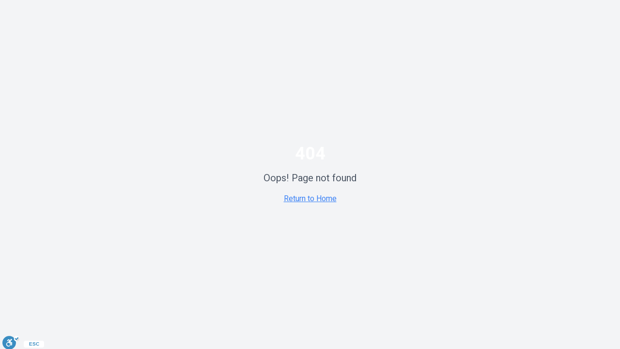

--- FILE ---
content_type: text/html; charset=utf-8
request_url: https://www.happy-djs.com/%D7%A8%D7%92%D7%A2%D7%99%D7%9D-%D7%9E%D7%A7%D7%A4%D7%99%D7%A6%D7%99%D7%9D
body_size: 3777
content:

<!DOCTYPE html>
<html lang="he" dir="rtl">
  <head>
    <meta charset="UTF-8" />
    <link rel="icon" type="image/png" href="/lovable-uploads/cfd933ab-42fd-48e4-a7fb-057075a9b403.png" />
    <meta name="viewport" content="width=device-width, initial-scale=1.0, maximum-scale=5.0, viewport-fit=cover" />
    <meta name="theme-color" content="#000000" />
    <meta http-equiv="Content-Type" content="text/html; charset=utf-8" />
    <meta name="description" content="DJ נריה אנג'ל - תקליטן דתי מקצועי לחתונות ואירועים. שירותי תקליטן איכותיים לחתונות, בר מצוות ואירועים דתיים." />
    <script src="https://cdn.enable.co.il/licenses/enable-L14884p8wa6i4y2s-1022-46803/init.js"></script>

    <!-- Priority Resource Hints -->
    <link rel="preconnect" href="https://fonts.googleapis.com">
    <link rel="preconnect" href="https://fonts.gstatic.com" crossorigin>
    
    <!-- Preload Critical Resources -->
    <link rel="preload" href="/lovable-uploads/a6e46ec9-5ffa-4a1d-8a70-3b7f1af252cf.png" as="image" fetchpriority="high">
    <link rel="preload" href="/lovable-uploads/67590601-f79c-4cb6-a5f4-e57aa292526e.jpg" as="image" fetchpriority="high">
    <link rel="preload" as="style" href="https://fonts.googleapis.com/css2?family=Heebo:wght@400;500;700&display=swap" />
    
    <!-- SEO Tags -->
    <meta property="og:title" content="DJ נריה אנג'ל - תקליטן דתי מקצועי לחתונות" />
    <meta property="og:description" content="תקליטן דתי מקצועי לחתונות ואירועים - DJ נריה אנג'ל" />
    <meta property="og:image" content="https://www.happy-djs.com/lovable-uploads/67590601-f79c-4cb6-a5f4-e57aa292526e.jpg" />
    <meta property="og:url" content="https://www.happy-djs.com" />
    <meta property="og:type" content="website" />
    <meta property="og:locale" content="he_IL" />
    <link rel="canonical" href="https://www.happy-djs.com" />
    
    <!-- Mobile Web App -->
    <meta name="apple-mobile-web-app-capable" content="yes">
    <meta name="apple-mobile-web-app-status-bar-style" content="black-translucent">
    <meta name="mobile-web-app-capable" content="yes">
    
    <!-- Font Loading Optimization -->
    <link rel="stylesheet" href="https://fonts.googleapis.com/css2?family=Heebo:wght@400;500;700&display=swap" media="print" onload="this.onload=null;this.media='all'" />
    <noscript>
      <link rel="stylesheet" href="https://fonts.googleapis.com/css2?family=Heebo:wght@400;500;700&display=swap" />
    </noscript>
    
    <!-- Progressive Web App -->
    <link rel="manifest" href="/manifest.json">
    <link rel="apple-touch-icon" href="/lovable-uploads/cfd933ab-42fd-48e4-a7fb-057075a9b403.png">
    
    <title>DJ נריה אנג'ל - תקליטן דתי מקצועי לחתונות</title>

    <style>
      /* Critical CSS - Will load immediately */
      body {
        margin: 0;
        padding: 0;
        background-color: #000;
        color: #fff;
        font-family: 'Heebo', system-ui, -apple-system, BlinkMacSystemFont, 'Segoe UI', Roboto, sans-serif;
      }
      
      /* Loading Animation */
      .loading-spinner {
        width: 80px;
        height: 80px;
        display: inline-block;
        position: relative;
      }
      
      .loading-spinner::after {
        content: '';
        display: block;
        width: 64px;
        height: 64px;
        margin: 8px;
        border-radius: 50%;
        border: 6px solid #ea384c;
        border-color: #ea384c transparent #ea384c transparent;
        animation: loading-spinner 1.2s linear infinite;
      }
      
      @keyframes loading-spinner {
        0% { transform: rotate(0deg); }
        100% { transform: rotate(360deg); }
      }
      
      /* Ensure content is visible early */
      .loading-container {
        display: flex;
        justify-content: center;
        align-items: center;
        min-height: 100vh;
        background-color: #000;
      }
      
      /* Avoid layout shifts */
      img {
        aspect-ratio: auto;
        width: auto;
        height: auto;
        max-width: 100%;
      }
      
      /* Mobile Optimizations */
      @media (max-width: 640px) {
        body {
          overscroll-behavior-y: contain;
          touch-action: manipulation;
          -webkit-tap-highlight-color: transparent;
        }
        
        input, button, a {
          font-size: 16px !important; /* Prevent iOS zooming on focus */
        }
      }
    </style>
    
    <!-- JSON-LD for SEO -->
    <script type="application/ld+json">
      {
        "@context": "https://schema.org",
        "@type": "ProfessionalService",
        "name": "DJ נריה אנג'ל",
        "image": "https://www.happy-djs.com/lovable-uploads/67590601-f79c-4cb6-a5f4-e57aa292526e.jpg",
        "url": "https://www.happy-djs.com",
        "telephone": "+972527212000",
        "address": {
          "@type": "PostalAddress",
          "addressLocality": "ישראל"
        },
        "geo": {
          "@type": "GeoCoordinates",
          "latitude": "31.0461",
          "longitude": "34.8516"
        },
        "openingHoursSpecification": {
          "@type": "OpeningHoursSpecification",
          "dayOfWeek": [
            "Sunday", "Monday", "Tuesday", "Wednesday", "Thursday"
          ],
          "opens": "09:00",
          "closes": "22:00"
        },
        "sameAs": [
          "https://www.instagram.com/dj_nerya_angel",
          "https://www.facebook.com/djneryaangel"
        ],
        "priceRange": "₪₪₪",
        "description": "תקליטן דתי מקצועי לחתונות ואירועים",
        "serviceType": "שירותי DJ לאירועים"
      }
    </script>
    <script type="module" crossorigin src="/assets/main.CMOFc0Xn.js"></script>
    <link rel="modulepreload" crossorigin href="/assets/react-vendor.DkrG6lSy.js">
    <link rel="modulepreload" crossorigin href="/assets/ui-core.CWYLDfZe.js">
    <link rel="modulepreload" crossorigin href="/assets/utils.Cwbvi947.js">
    <link rel="modulepreload" crossorigin href="/assets/icons.Dvl95Qzb.js">
    <link rel="modulepreload" crossorigin href="/assets/animations.D0qP4I8V.js">
    <link rel="modulepreload" crossorigin href="/assets/charts.CUaf2eeP.js">
    <link rel="stylesheet" crossorigin href="/assets/main.89z1CoYW.css">
  <script defer src="https://www.happy-djs.com/~flock.js" data-proxy-url="https://www.happy-djs.com/~api/analytics"></script><meta name="twitter:image" content="https://storage.googleapis.com/gpt-engineer-screenshots/id-preview-db31c951--e9c669a6-0ad6-4412-ba54-e4232ce123cb.lovable.app-1743533210501.png" /></head>
  <body>
    <div id="root">
      <div class="loading-container" role="status" aria-live="polite">
        <div class="loading-spinner" aria-label="טוען את האתר"></div>
      </div>
    </div>
    
    <!-- Inline Script - Start Loading Resources Immediately -->
    <script>
      // Force Render Path Optimization
      document.documentElement.classList.add("fonts-loaded");
      
      // Immediately preload critical images
      (function() {
        const criticalImages = [
          '/lovable-uploads/a6e46ec9-5ffa-4a1d-8a70-3b7f1af252cf.png', // Logo
          '/lovable-uploads/67590601-f79c-4cb6-a5f4-e57aa292526e.jpg'  // Hero
        ];
        
        criticalImages.forEach(src => {
          const img = new Image();
          img.fetchPriority = 'high';
          img.src = src;
        });
      })();

      // Font loading detection
      if ("fonts" in document) {
        Promise.race([
          document.fonts.load("1em Heebo"),
          new Promise(resolve => setTimeout(resolve, 300)) // Timeout after 300ms
        ]).then(() => {
          document.documentElement.classList.add("fonts-loaded");
        }).catch(() => {
          // On error, still mark fonts as loaded and use system fonts as fallback
          document.documentElement.classList.add("fonts-loaded");
        });
      }

      // Mobile optimizations
      document.addEventListener('touchend', function(event) {
        if (event.target === document.body) {
          event.preventDefault();
        }
      }, { passive: true });
      
      // Multiple safety timers to ensure loading screen disappears
      // These are separate from React's timers to ensure they run even if React doesn't load
      // First timeout after 2 seconds (quick check)
      setTimeout(function() {
        var loadingScreen = document.querySelector('.loading-container');
        if (loadingScreen) {
          console.log('First loading screen check - 2s timeout');
          loadingScreen.style.opacity = '0.8';
        }
      }, 2000);
      
      // Second timeout after 4 seconds (reliable fallback)
      setTimeout(function() {
        var loadingScreen = document.querySelector('.loading-container');
        if (loadingScreen) {
          console.log('Second loading screen check - 4s timeout');
          loadingScreen.style.opacity = '0.5';
        }
      }, 4000);
      
      // Third timeout after 6 seconds (emergency removal)
      setTimeout(function() {
        var loadingScreen = document.querySelector('.loading-container');
        if (loadingScreen) {
          console.log('Force removing initial loading screen - 6s emergency timeout');
          loadingScreen.style.display = 'none';
          // Try to remove from DOM if possible
          if (loadingScreen.parentNode) {
            try {
              loadingScreen.parentNode.removeChild(loadingScreen);
            } catch(e) {
              console.error('Error removing loading screen:', e);
            }
          }
        }
      }, 6000);
      
      // Force app loading after a maximum timeout
      window.addEventListener('load', function() {
        setTimeout(function() {
          var loadingScreen = document.querySelector('.loading-container');
          if (loadingScreen) {
            console.warn('Force removing initial loading screen after page load');
            loadingScreen.style.display = 'none';
            // Try to remove from DOM if possible
            if (loadingScreen.parentNode) {
              try {
                loadingScreen.parentNode.removeChild(loadingScreen);
              } catch(e) {
                console.error('Error removing loading screen:', e);
              }
            }
          }
        }, 2000);
      });
      
      // Also try to remove on user interaction
      document.addEventListener('click', function() {
        var loadingScreen = document.querySelector('.loading-container');
        if (loadingScreen) {
          console.log('Removing loading screen on user interaction');
          loadingScreen.style.display = 'none';
        }
      }, { once: true });
    </script>
    
    <!-- GPT Engineer script for Lovable latest features -->
    
    
    <!-- Load app JS -->
  </body>
</html>


--- FILE ---
content_type: text/javascript; charset=utf-8
request_url: https://www.happy-djs.com/assets/charts.CUaf2eeP.js
body_size: 104803
content:
import{c as Q}from"./utils.Cwbvi947.js";import{g as ue,d as ci,r as L,c as _}from"./react-vendor.DkrG6lSy.js";var Ah={exports:{}},ug="SECRET_DO_NOT_PASS_THIS_OR_YOU_WILL_BE_FIRED",cg=ug,sg=cg;function Sh(){}function _h(){}_h.resetWarningCache=Sh;var lg=function(){function e(n,i,a,o,u,c){if(c!==sg){var s=new Error("Calling PropTypes validators directly is not supported by the `prop-types` package. Use PropTypes.checkPropTypes() to call them. Read more at http://fb.me/use-check-prop-types");throw s.name="Invariant Violation",s}}e.isRequired=e;function t(){return e}var r={array:e,bigint:e,bool:e,func:e,number:e,object:e,string:e,symbol:e,any:e,arrayOf:t,element:e,elementType:e,instanceOf:t,node:e,objectOf:t,oneOf:t,oneOfType:t,shape:t,exact:t,checkPropTypes:_h,resetWarningCache:Sh};return r.PropTypes=r,r};Ah.exports=lg();var fg=Ah.exports;const Y=ue(fg);var pg=Array.isArray,Re=pg,hg=typeof ci=="object"&&ci&&ci.Object===Object&&ci,Ph=hg,dg=Ph,vg=typeof self=="object"&&self&&self.Object===Object&&self,yg=dg||vg||Function("return this")(),ot=yg,gg=ot,mg=gg.Symbol,Qn=mg,$s=Qn,$h=Object.prototype,bg=$h.hasOwnProperty,xg=$h.toString,Qr=$s?$s.toStringTag:void 0;function wg(e){var t=bg.call(e,Qr),r=e[Qr];try{e[Qr]=void 0;var n=!0}catch{}var i=xg.call(e);return n&&(t?e[Qr]=r:delete e[Qr]),i}var Og=wg,Ag=Object.prototype,Sg=Ag.toString;function _g(e){return Sg.call(e)}var Pg=_g,Ts=Qn,$g=Og,Tg=Pg,Eg="[object Null]",jg="[object Undefined]",Es=Ts?Ts.toStringTag:void 0;function Mg(e){return e==null?e===void 0?jg:Eg:Es&&Es in Object(e)?$g(e):Tg(e)}var At=Mg;function Cg(e){return e!=null&&typeof e=="object"}var St=Cg,Ig=At,kg=St,Ng="[object Symbol]";function Dg(e){return typeof e=="symbol"||kg(e)&&Ig(e)==Ng}var Fr=Dg,Rg=Re,Lg=Fr,Bg=/\.|\[(?:[^[\]]*|(["'])(?:(?!\1)[^\\]|\\.)*?\1)\]/,Fg=/^\w*$/;function Wg(e,t){if(Rg(e))return!1;var r=typeof e;return r=="number"||r=="symbol"||r=="boolean"||e==null||Lg(e)?!0:Fg.test(e)||!Bg.test(e)||t!=null&&e in Object(t)}var bc=Wg;function Ug(e){var t=typeof e;return e!=null&&(t=="object"||t=="function")}var Mt=Ug;const Wr=ue(Mt);var zg=At,qg=Mt,Hg="[object AsyncFunction]",Kg="[object Function]",Gg="[object GeneratorFunction]",Xg="[object Proxy]";function Vg(e){if(!qg(e))return!1;var t=zg(e);return t==Kg||t==Gg||t==Hg||t==Xg}var xc=Vg;const Z=ue(xc);var Yg=ot,Zg=Yg["__core-js_shared__"],Jg=Zg,mo=Jg,js=function(){var e=/[^.]+$/.exec(mo&&mo.keys&&mo.keys.IE_PROTO||"");return e?"Symbol(src)_1."+e:""}();function Qg(e){return!!js&&js in e}var em=Qg,tm=Function.prototype,rm=tm.toString;function nm(e){if(e!=null){try{return rm.call(e)}catch{}try{return e+""}catch{}}return""}var Th=nm,im=xc,am=em,om=Mt,um=Th,cm=/[\\^$.*+?()[\]{}|]/g,sm=/^\[object .+?Constructor\]$/,lm=Function.prototype,fm=Object.prototype,pm=lm.toString,hm=fm.hasOwnProperty,dm=RegExp("^"+pm.call(hm).replace(cm,"\\$&").replace(/hasOwnProperty|(function).*?(?=\\\()| for .+?(?=\\\])/g,"$1.*?")+"$");function vm(e){if(!om(e)||am(e))return!1;var t=im(e)?dm:sm;return t.test(um(e))}var ym=vm;function gm(e,t){return e?.[t]}var mm=gm,bm=ym,xm=mm;function wm(e,t){var r=xm(e,t);return bm(r)?r:void 0}var rr=wm,Om=rr,Am=Om(Object,"create"),Oa=Am,Ms=Oa;function Sm(){this.__data__=Ms?Ms(null):{},this.size=0}var _m=Sm;function Pm(e){var t=this.has(e)&&delete this.__data__[e];return this.size-=t?1:0,t}var $m=Pm,Tm=Oa,Em="__lodash_hash_undefined__",jm=Object.prototype,Mm=jm.hasOwnProperty;function Cm(e){var t=this.__data__;if(Tm){var r=t[e];return r===Em?void 0:r}return Mm.call(t,e)?t[e]:void 0}var Im=Cm,km=Oa,Nm=Object.prototype,Dm=Nm.hasOwnProperty;function Rm(e){var t=this.__data__;return km?t[e]!==void 0:Dm.call(t,e)}var Lm=Rm,Bm=Oa,Fm="__lodash_hash_undefined__";function Wm(e,t){var r=this.__data__;return this.size+=this.has(e)?0:1,r[e]=Bm&&t===void 0?Fm:t,this}var Um=Wm,zm=_m,qm=$m,Hm=Im,Km=Lm,Gm=Um;function Ur(e){var t=-1,r=e==null?0:e.length;for(this.clear();++t<r;){var n=e[t];this.set(n[0],n[1])}}Ur.prototype.clear=zm;Ur.prototype.delete=qm;Ur.prototype.get=Hm;Ur.prototype.has=Km;Ur.prototype.set=Gm;var Xm=Ur;function Vm(){this.__data__=[],this.size=0}var Ym=Vm;function Zm(e,t){return e===t||e!==e&&t!==t}var wc=Zm,Jm=wc;function Qm(e,t){for(var r=e.length;r--;)if(Jm(e[r][0],t))return r;return-1}var Aa=Qm,eb=Aa,tb=Array.prototype,rb=tb.splice;function nb(e){var t=this.__data__,r=eb(t,e);if(r<0)return!1;var n=t.length-1;return r==n?t.pop():rb.call(t,r,1),--this.size,!0}var ib=nb,ab=Aa;function ob(e){var t=this.__data__,r=ab(t,e);return r<0?void 0:t[r][1]}var ub=ob,cb=Aa;function sb(e){return cb(this.__data__,e)>-1}var lb=sb,fb=Aa;function pb(e,t){var r=this.__data__,n=fb(r,e);return n<0?(++this.size,r.push([e,t])):r[n][1]=t,this}var hb=pb,db=Ym,vb=ib,yb=ub,gb=lb,mb=hb;function zr(e){var t=-1,r=e==null?0:e.length;for(this.clear();++t<r;){var n=e[t];this.set(n[0],n[1])}}zr.prototype.clear=db;zr.prototype.delete=vb;zr.prototype.get=yb;zr.prototype.has=gb;zr.prototype.set=mb;var Sa=zr,bb=rr,xb=ot,wb=bb(xb,"Map"),Oc=wb,Cs=Xm,Ob=Sa,Ab=Oc;function Sb(){this.size=0,this.__data__={hash:new Cs,map:new(Ab||Ob),string:new Cs}}var _b=Sb;function Pb(e){var t=typeof e;return t=="string"||t=="number"||t=="symbol"||t=="boolean"?e!=="__proto__":e===null}var $b=Pb,Tb=$b;function Eb(e,t){var r=e.__data__;return Tb(t)?r[typeof t=="string"?"string":"hash"]:r.map}var _a=Eb,jb=_a;function Mb(e){var t=jb(this,e).delete(e);return this.size-=t?1:0,t}var Cb=Mb,Ib=_a;function kb(e){return Ib(this,e).get(e)}var Nb=kb,Db=_a;function Rb(e){return Db(this,e).has(e)}var Lb=Rb,Bb=_a;function Fb(e,t){var r=Bb(this,e),n=r.size;return r.set(e,t),this.size+=r.size==n?0:1,this}var Wb=Fb,Ub=_b,zb=Cb,qb=Nb,Hb=Lb,Kb=Wb;function qr(e){var t=-1,r=e==null?0:e.length;for(this.clear();++t<r;){var n=e[t];this.set(n[0],n[1])}}qr.prototype.clear=Ub;qr.prototype.delete=zb;qr.prototype.get=qb;qr.prototype.has=Hb;qr.prototype.set=Kb;var Ac=qr,Eh=Ac,Gb="Expected a function";function Sc(e,t){if(typeof e!="function"||t!=null&&typeof t!="function")throw new TypeError(Gb);var r=function(){var n=arguments,i=t?t.apply(this,n):n[0],a=r.cache;if(a.has(i))return a.get(i);var o=e.apply(this,n);return r.cache=a.set(i,o)||a,o};return r.cache=new(Sc.Cache||Eh),r}Sc.Cache=Eh;var jh=Sc;const Xb=ue(jh);var Vb=jh,Yb=500;function Zb(e){var t=Vb(e,function(n){return r.size===Yb&&r.clear(),n}),r=t.cache;return t}var Jb=Zb,Qb=Jb,e0=/[^.[\]]+|\[(?:(-?\d+(?:\.\d+)?)|(["'])((?:(?!\2)[^\\]|\\.)*?)\2)\]|(?=(?:\.|\[\])(?:\.|\[\]|$))/g,t0=/\\(\\)?/g,r0=Qb(function(e){var t=[];return e.charCodeAt(0)===46&&t.push(""),e.replace(e0,function(r,n,i,a){t.push(i?a.replace(t0,"$1"):n||r)}),t}),n0=r0;function i0(e,t){for(var r=-1,n=e==null?0:e.length,i=Array(n);++r<n;)i[r]=t(e[r],r,e);return i}var _c=i0,Is=Qn,a0=_c,o0=Re,u0=Fr,c0=1/0,ks=Is?Is.prototype:void 0,Ns=ks?ks.toString:void 0;function Mh(e){if(typeof e=="string")return e;if(o0(e))return a0(e,Mh)+"";if(u0(e))return Ns?Ns.call(e):"";var t=e+"";return t=="0"&&1/e==-c0?"-0":t}var s0=Mh,l0=s0;function f0(e){return e==null?"":l0(e)}var Ch=f0,p0=Re,h0=bc,d0=n0,v0=Ch;function y0(e,t){return p0(e)?e:h0(e,t)?[e]:d0(v0(e))}var Ih=y0,g0=Fr,m0=1/0;function b0(e){if(typeof e=="string"||g0(e))return e;var t=e+"";return t=="0"&&1/e==-m0?"-0":t}var Pa=b0,x0=Ih,w0=Pa;function O0(e,t){t=x0(t,e);for(var r=0,n=t.length;e!=null&&r<n;)e=e[w0(t[r++])];return r&&r==n?e:void 0}var Pc=O0,A0=Pc;function S0(e,t,r){var n=e==null?void 0:A0(e,t);return n===void 0?r:n}var kh=S0;const Ue=ue(kh);function _0(e){return e==null}var P0=_0;const ee=ue(P0);var $0=At,T0=Re,E0=St,j0="[object String]";function M0(e){return typeof e=="string"||!T0(e)&&E0(e)&&$0(e)==j0}var C0=M0;const ei=ue(C0);var Nh={exports:{}},ie={};/**
 * @license React
 * react-is.production.min.js
 *
 * Copyright (c) Facebook, Inc. and its affiliates.
 *
 * This source code is licensed under the MIT license found in the
 * LICENSE file in the root directory of this source tree.
 */var $c=Symbol.for("react.element"),Tc=Symbol.for("react.portal"),$a=Symbol.for("react.fragment"),Ta=Symbol.for("react.strict_mode"),Ea=Symbol.for("react.profiler"),ja=Symbol.for("react.provider"),Ma=Symbol.for("react.context"),I0=Symbol.for("react.server_context"),Ca=Symbol.for("react.forward_ref"),Ia=Symbol.for("react.suspense"),ka=Symbol.for("react.suspense_list"),Na=Symbol.for("react.memo"),Da=Symbol.for("react.lazy"),k0=Symbol.for("react.offscreen"),Dh;Dh=Symbol.for("react.module.reference");function Ye(e){if(typeof e=="object"&&e!==null){var t=e.$$typeof;switch(t){case $c:switch(e=e.type,e){case $a:case Ea:case Ta:case Ia:case ka:return e;default:switch(e=e&&e.$$typeof,e){case I0:case Ma:case Ca:case Da:case Na:case ja:return e;default:return t}}case Tc:return t}}}ie.ContextConsumer=Ma;ie.ContextProvider=ja;ie.Element=$c;ie.ForwardRef=Ca;ie.Fragment=$a;ie.Lazy=Da;ie.Memo=Na;ie.Portal=Tc;ie.Profiler=Ea;ie.StrictMode=Ta;ie.Suspense=Ia;ie.SuspenseList=ka;ie.isAsyncMode=function(){return!1};ie.isConcurrentMode=function(){return!1};ie.isContextConsumer=function(e){return Ye(e)===Ma};ie.isContextProvider=function(e){return Ye(e)===ja};ie.isElement=function(e){return typeof e=="object"&&e!==null&&e.$$typeof===$c};ie.isForwardRef=function(e){return Ye(e)===Ca};ie.isFragment=function(e){return Ye(e)===$a};ie.isLazy=function(e){return Ye(e)===Da};ie.isMemo=function(e){return Ye(e)===Na};ie.isPortal=function(e){return Ye(e)===Tc};ie.isProfiler=function(e){return Ye(e)===Ea};ie.isStrictMode=function(e){return Ye(e)===Ta};ie.isSuspense=function(e){return Ye(e)===Ia};ie.isSuspenseList=function(e){return Ye(e)===ka};ie.isValidElementType=function(e){return typeof e=="string"||typeof e=="function"||e===$a||e===Ea||e===Ta||e===Ia||e===ka||e===k0||typeof e=="object"&&e!==null&&(e.$$typeof===Da||e.$$typeof===Na||e.$$typeof===ja||e.$$typeof===Ma||e.$$typeof===Ca||e.$$typeof===Dh||e.getModuleId!==void 0)};ie.typeOf=Ye;Nh.exports=ie;var Rh=Nh.exports,N0=At,D0=St,R0="[object Number]";function L0(e){return typeof e=="number"||D0(e)&&N0(e)==R0}var Lh=L0;const B0=ue(Lh);var F0=Lh;function W0(e){return F0(e)&&e!=+e}var U0=W0;const ti=ue(U0);var Ie=function(t){return t===0?0:t>0?1:-1},Kt=function(t){return ei(t)&&t.indexOf("%")===t.length-1},B=function(t){return B0(t)&&!ti(t)},Oe=function(t){return B(t)||ei(t)},z0=0,ri=function(t){var r=++z0;return"".concat(t||"").concat(r)},ke=function(t,r){var n=arguments.length>2&&arguments[2]!==void 0?arguments[2]:0,i=arguments.length>3&&arguments[3]!==void 0?arguments[3]:!1;if(!B(t)&&!ei(t))return n;var a;if(Kt(t)){var o=t.indexOf("%");a=r*parseFloat(t.slice(0,o))/100}else a=+t;return ti(a)&&(a=n),i&&a>r&&(a=r),a},ur=function(t){if(!t)return null;var r=Object.keys(t);return r&&r.length?t[r[0]]:null},q0=function(t){if(!Array.isArray(t))return!1;for(var r=t.length,n={},i=0;i<r;i++)if(!n[t[i]])n[t[i]]=!0;else return!0;return!1},Pt=function(t,r){return B(t)&&B(r)?function(n){return t+n*(r-t)}:function(){return r}};function Ko(e,t,r){return!e||!e.length?null:e.find(function(n){return n&&(typeof t=="function"?t(n):Ue(n,t))===r})}function pr(e,t){for(var r in e)if({}.hasOwnProperty.call(e,r)&&(!{}.hasOwnProperty.call(t,r)||e[r]!==t[r]))return!1;for(var n in t)if({}.hasOwnProperty.call(t,n)&&!{}.hasOwnProperty.call(e,n))return!1;return!0}function Go(e){"@babel/helpers - typeof";return Go=typeof Symbol=="function"&&typeof Symbol.iterator=="symbol"?function(t){return typeof t}:function(t){return t&&typeof Symbol=="function"&&t.constructor===Symbol&&t!==Symbol.prototype?"symbol":typeof t},Go(e)}var H0=["viewBox","children"],K0=["aria-activedescendant","aria-atomic","aria-autocomplete","aria-busy","aria-checked","aria-colcount","aria-colindex","aria-colspan","aria-controls","aria-current","aria-describedby","aria-details","aria-disabled","aria-errormessage","aria-expanded","aria-flowto","aria-haspopup","aria-hidden","aria-invalid","aria-keyshortcuts","aria-label","aria-labelledby","aria-level","aria-live","aria-modal","aria-multiline","aria-multiselectable","aria-orientation","aria-owns","aria-placeholder","aria-posinset","aria-pressed","aria-readonly","aria-relevant","aria-required","aria-roledescription","aria-rowcount","aria-rowindex","aria-rowspan","aria-selected","aria-setsize","aria-sort","aria-valuemax","aria-valuemin","aria-valuenow","aria-valuetext","className","color","height","id","lang","max","media","method","min","name","style","target","width","role","tabIndex","accentHeight","accumulate","additive","alignmentBaseline","allowReorder","alphabetic","amplitude","arabicForm","ascent","attributeName","attributeType","autoReverse","azimuth","baseFrequency","baselineShift","baseProfile","bbox","begin","bias","by","calcMode","capHeight","clip","clipPath","clipPathUnits","clipRule","colorInterpolation","colorInterpolationFilters","colorProfile","colorRendering","contentScriptType","contentStyleType","cursor","cx","cy","d","decelerate","descent","diffuseConstant","direction","display","divisor","dominantBaseline","dur","dx","dy","edgeMode","elevation","enableBackground","end","exponent","externalResourcesRequired","fill","fillOpacity","fillRule","filter","filterRes","filterUnits","floodColor","floodOpacity","focusable","fontFamily","fontSize","fontSizeAdjust","fontStretch","fontStyle","fontVariant","fontWeight","format","from","fx","fy","g1","g2","glyphName","glyphOrientationHorizontal","glyphOrientationVertical","glyphRef","gradientTransform","gradientUnits","hanging","horizAdvX","horizOriginX","href","ideographic","imageRendering","in2","in","intercept","k1","k2","k3","k4","k","kernelMatrix","kernelUnitLength","kerning","keyPoints","keySplines","keyTimes","lengthAdjust","letterSpacing","lightingColor","limitingConeAngle","local","markerEnd","markerHeight","markerMid","markerStart","markerUnits","markerWidth","mask","maskContentUnits","maskUnits","mathematical","mode","numOctaves","offset","opacity","operator","order","orient","orientation","origin","overflow","overlinePosition","overlineThickness","paintOrder","panose1","pathLength","patternContentUnits","patternTransform","patternUnits","pointerEvents","pointsAtX","pointsAtY","pointsAtZ","preserveAlpha","preserveAspectRatio","primitiveUnits","r","radius","refX","refY","renderingIntent","repeatCount","repeatDur","requiredExtensions","requiredFeatures","restart","result","rotate","rx","ry","seed","shapeRendering","slope","spacing","specularConstant","specularExponent","speed","spreadMethod","startOffset","stdDeviation","stemh","stemv","stitchTiles","stopColor","stopOpacity","strikethroughPosition","strikethroughThickness","string","stroke","strokeDasharray","strokeDashoffset","strokeLinecap","strokeLinejoin","strokeMiterlimit","strokeOpacity","strokeWidth","surfaceScale","systemLanguage","tableValues","targetX","targetY","textAnchor","textDecoration","textLength","textRendering","to","transform","u1","u2","underlinePosition","underlineThickness","unicode","unicodeBidi","unicodeRange","unitsPerEm","vAlphabetic","values","vectorEffect","version","vertAdvY","vertOriginX","vertOriginY","vHanging","vIdeographic","viewTarget","visibility","vMathematical","widths","wordSpacing","writingMode","x1","x2","x","xChannelSelector","xHeight","xlinkActuate","xlinkArcrole","xlinkHref","xlinkRole","xlinkShow","xlinkTitle","xlinkType","xmlBase","xmlLang","xmlns","xmlnsXlink","xmlSpace","y1","y2","y","yChannelSelector","z","zoomAndPan","ref","key","angle"],Ds=["points","pathLength"],bo={svg:H0,polygon:Ds,polyline:Ds},Ec=["dangerouslySetInnerHTML","onCopy","onCopyCapture","onCut","onCutCapture","onPaste","onPasteCapture","onCompositionEnd","onCompositionEndCapture","onCompositionStart","onCompositionStartCapture","onCompositionUpdate","onCompositionUpdateCapture","onFocus","onFocusCapture","onBlur","onBlurCapture","onChange","onChangeCapture","onBeforeInput","onBeforeInputCapture","onInput","onInputCapture","onReset","onResetCapture","onSubmit","onSubmitCapture","onInvalid","onInvalidCapture","onLoad","onLoadCapture","onError","onErrorCapture","onKeyDown","onKeyDownCapture","onKeyPress","onKeyPressCapture","onKeyUp","onKeyUpCapture","onAbort","onAbortCapture","onCanPlay","onCanPlayCapture","onCanPlayThrough","onCanPlayThroughCapture","onDurationChange","onDurationChangeCapture","onEmptied","onEmptiedCapture","onEncrypted","onEncryptedCapture","onEnded","onEndedCapture","onLoadedData","onLoadedDataCapture","onLoadedMetadata","onLoadedMetadataCapture","onLoadStart","onLoadStartCapture","onPause","onPauseCapture","onPlay","onPlayCapture","onPlaying","onPlayingCapture","onProgress","onProgressCapture","onRateChange","onRateChangeCapture","onSeeked","onSeekedCapture","onSeeking","onSeekingCapture","onStalled","onStalledCapture","onSuspend","onSuspendCapture","onTimeUpdate","onTimeUpdateCapture","onVolumeChange","onVolumeChangeCapture","onWaiting","onWaitingCapture","onAuxClick","onAuxClickCapture","onClick","onClickCapture","onContextMenu","onContextMenuCapture","onDoubleClick","onDoubleClickCapture","onDrag","onDragCapture","onDragEnd","onDragEndCapture","onDragEnter","onDragEnterCapture","onDragExit","onDragExitCapture","onDragLeave","onDragLeaveCapture","onDragOver","onDragOverCapture","onDragStart","onDragStartCapture","onDrop","onDropCapture","onMouseDown","onMouseDownCapture","onMouseEnter","onMouseLeave","onMouseMove","onMouseMoveCapture","onMouseOut","onMouseOutCapture","onMouseOver","onMouseOverCapture","onMouseUp","onMouseUpCapture","onSelect","onSelectCapture","onTouchCancel","onTouchCancelCapture","onTouchEnd","onTouchEndCapture","onTouchMove","onTouchMoveCapture","onTouchStart","onTouchStartCapture","onPointerDown","onPointerDownCapture","onPointerMove","onPointerMoveCapture","onPointerUp","onPointerUpCapture","onPointerCancel","onPointerCancelCapture","onPointerEnter","onPointerEnterCapture","onPointerLeave","onPointerLeaveCapture","onPointerOver","onPointerOverCapture","onPointerOut","onPointerOutCapture","onGotPointerCapture","onGotPointerCaptureCapture","onLostPointerCapture","onLostPointerCaptureCapture","onScroll","onScrollCapture","onWheel","onWheelCapture","onAnimationStart","onAnimationStartCapture","onAnimationEnd","onAnimationEndCapture","onAnimationIteration","onAnimationIterationCapture","onTransitionEnd","onTransitionEndCapture"],Si=function(t,r){if(!t||typeof t=="function"||typeof t=="boolean")return null;var n=t;if(L.isValidElement(t)&&(n=t.props),!Wr(n))return null;var i={};return Object.keys(n).forEach(function(a){Ec.includes(a)&&(i[a]=r||function(o){return n[a](n,o)})}),i},G0=function(t,r,n){return function(i){return t(r,n,i),null}},Jt=function(t,r,n){if(!Wr(t)||Go(t)!=="object")return null;var i=null;return Object.keys(t).forEach(function(a){var o=t[a];Ec.includes(a)&&typeof o=="function"&&(i||(i={}),i[a]=G0(o,r,n))}),i},X0=["children"],V0=["children"];function Rs(e,t){if(e==null)return{};var r=Y0(e,t),n,i;if(Object.getOwnPropertySymbols){var a=Object.getOwnPropertySymbols(e);for(i=0;i<a.length;i++)n=a[i],!(t.indexOf(n)>=0)&&Object.prototype.propertyIsEnumerable.call(e,n)&&(r[n]=e[n])}return r}function Y0(e,t){if(e==null)return{};var r={};for(var n in e)if(Object.prototype.hasOwnProperty.call(e,n)){if(t.indexOf(n)>=0)continue;r[n]=e[n]}return r}var Ls={click:"onClick",mousedown:"onMouseDown",mouseup:"onMouseUp",mouseover:"onMouseOver",mousemove:"onMouseMove",mouseout:"onMouseOut",mouseenter:"onMouseEnter",mouseleave:"onMouseLeave",touchcancel:"onTouchCancel",touchend:"onTouchEnd",touchmove:"onTouchMove",touchstart:"onTouchStart"},vt=function(t){return typeof t=="string"?t:t?t.displayName||t.name||"Component":""},Bs=null,xo=null,jc=function e(t){if(t===Bs&&Array.isArray(xo))return xo;var r=[];return L.Children.forEach(t,function(n){ee(n)||(Rh.isFragment(n)?r=r.concat(e(n.props.children)):r.push(n))}),xo=r,Bs=t,r};function Xe(e,t){var r=[],n=[];return Array.isArray(t)?n=t.map(function(i){return vt(i)}):n=[vt(t)],jc(e).forEach(function(i){var a=Ue(i,"type.displayName")||Ue(i,"type.name");n.indexOf(a)!==-1&&r.push(i)}),r}function Fe(e,t){var r=Xe(e,t);return r&&r[0]}var Fs=function(t){if(!t||!t.props)return!1;var r=t.props,n=r.width,i=r.height;return!(!B(n)||n<=0||!B(i)||i<=0)},Z0=["a","altGlyph","altGlyphDef","altGlyphItem","animate","animateColor","animateMotion","animateTransform","circle","clipPath","color-profile","cursor","defs","desc","ellipse","feBlend","feColormatrix","feComponentTransfer","feComposite","feConvolveMatrix","feDiffuseLighting","feDisplacementMap","feDistantLight","feFlood","feFuncA","feFuncB","feFuncG","feFuncR","feGaussianBlur","feImage","feMerge","feMergeNode","feMorphology","feOffset","fePointLight","feSpecularLighting","feSpotLight","feTile","feTurbulence","filter","font","font-face","font-face-format","font-face-name","font-face-url","foreignObject","g","glyph","glyphRef","hkern","image","line","lineGradient","marker","mask","metadata","missing-glyph","mpath","path","pattern","polygon","polyline","radialGradient","rect","script","set","stop","style","svg","switch","symbol","text","textPath","title","tref","tspan","use","view","vkern"],J0=function(t){return t&&t.type&&ei(t.type)&&Z0.indexOf(t.type)>=0},Q0=function(t,r,n,i){var a,o=(a=bo?.[i])!==null&&a!==void 0?a:[];return!Z(t)&&(i&&o.includes(r)||K0.includes(r))||n&&Ec.includes(r)},K=function(t,r,n){if(!t||typeof t=="function"||typeof t=="boolean")return null;var i=t;if(L.isValidElement(t)&&(i=t.props),!Wr(i))return null;var a={};return Object.keys(i).forEach(function(o){var u;Q0((u=i)===null||u===void 0?void 0:u[o],o,r,n)&&(a[o]=i[o])}),a},Xo=function e(t,r){if(t===r)return!0;var n=L.Children.count(t);if(n!==L.Children.count(r))return!1;if(n===0)return!0;if(n===1)return Ws(Array.isArray(t)?t[0]:t,Array.isArray(r)?r[0]:r);for(var i=0;i<n;i++){var a=t[i],o=r[i];if(Array.isArray(a)||Array.isArray(o)){if(!e(a,o))return!1}else if(!Ws(a,o))return!1}return!0},Ws=function(t,r){if(ee(t)&&ee(r))return!0;if(!ee(t)&&!ee(r)){var n=t.props||{},i=n.children,a=Rs(n,X0),o=r.props||{},u=o.children,c=Rs(o,V0);return i&&u?pr(a,c)&&Xo(i,u):!i&&!u?pr(a,c):!1}return!1},Us=function(t,r){var n=[],i={};return jc(t).forEach(function(a,o){if(J0(a))n.push(a);else if(a){var u=vt(a.type),c=r[u]||{},s=c.handler,f=c.once;if(s&&(!f||!i[u])){var l=s(a,u,o);n.push(l),i[u]=!0}}}),n},ex=function(t){var r=t&&t.type;return r&&Ls[r]?Ls[r]:null},tx=function(t,r){return jc(r).indexOf(t)},rx=["children","width","height","viewBox","className","style","title","desc"];function Vo(){return Vo=Object.assign?Object.assign.bind():function(e){for(var t=1;t<arguments.length;t++){var r=arguments[t];for(var n in r)Object.prototype.hasOwnProperty.call(r,n)&&(e[n]=r[n])}return e},Vo.apply(this,arguments)}function nx(e,t){if(e==null)return{};var r=ix(e,t),n,i;if(Object.getOwnPropertySymbols){var a=Object.getOwnPropertySymbols(e);for(i=0;i<a.length;i++)n=a[i],!(t.indexOf(n)>=0)&&Object.prototype.propertyIsEnumerable.call(e,n)&&(r[n]=e[n])}return r}function ix(e,t){if(e==null)return{};var r={};for(var n in e)if(Object.prototype.hasOwnProperty.call(e,n)){if(t.indexOf(n)>=0)continue;r[n]=e[n]}return r}function Yo(e){var t=e.children,r=e.width,n=e.height,i=e.viewBox,a=e.className,o=e.style,u=e.title,c=e.desc,s=nx(e,rx),f=i||{width:r,height:n,x:0,y:0},l=Q("recharts-surface",a);return _.createElement("svg",Vo({},K(s,!0,"svg"),{className:l,width:r,height:n,style:o,viewBox:"".concat(f.x," ").concat(f.y," ").concat(f.width," ").concat(f.height)}),_.createElement("title",null,u),_.createElement("desc",null,c),t)}var ax=["children","className"];function Zo(){return Zo=Object.assign?Object.assign.bind():function(e){for(var t=1;t<arguments.length;t++){var r=arguments[t];for(var n in r)Object.prototype.hasOwnProperty.call(r,n)&&(e[n]=r[n])}return e},Zo.apply(this,arguments)}function ox(e,t){if(e==null)return{};var r=ux(e,t),n,i;if(Object.getOwnPropertySymbols){var a=Object.getOwnPropertySymbols(e);for(i=0;i<a.length;i++)n=a[i],!(t.indexOf(n)>=0)&&Object.prototype.propertyIsEnumerable.call(e,n)&&(r[n]=e[n])}return r}function ux(e,t){if(e==null)return{};var r={};for(var n in e)if(Object.prototype.hasOwnProperty.call(e,n)){if(t.indexOf(n)>=0)continue;r[n]=e[n]}return r}var ne=_.forwardRef(function(e,t){var r=e.children,n=e.className,i=ox(e,ax),a=Q("recharts-layer",n);return _.createElement("g",Zo({className:a},K(i,!0),{ref:t}),r)}),yt=function(t,r){for(var n=arguments.length,i=new Array(n>2?n-2:0),a=2;a<n;a++)i[a-2]=arguments[a]};function cx(e,t,r){var n=-1,i=e.length;t<0&&(t=-t>i?0:i+t),r=r>i?i:r,r<0&&(r+=i),i=t>r?0:r-t>>>0,t>>>=0;for(var a=Array(i);++n<i;)a[n]=e[n+t];return a}var sx=cx,lx=sx;function fx(e,t,r){var n=e.length;return r=r===void 0?n:r,!t&&r>=n?e:lx(e,t,r)}var px=fx,hx="\\ud800-\\udfff",dx="\\u0300-\\u036f",vx="\\ufe20-\\ufe2f",yx="\\u20d0-\\u20ff",gx=dx+vx+yx,mx="\\ufe0e\\ufe0f",bx="\\u200d",xx=RegExp("["+bx+hx+gx+mx+"]");function wx(e){return xx.test(e)}var Bh=wx;function Ox(e){return e.split("")}var Ax=Ox,Fh="\\ud800-\\udfff",Sx="\\u0300-\\u036f",_x="\\ufe20-\\ufe2f",Px="\\u20d0-\\u20ff",$x=Sx+_x+Px,Tx="\\ufe0e\\ufe0f",Ex="["+Fh+"]",Jo="["+$x+"]",Qo="\\ud83c[\\udffb-\\udfff]",jx="(?:"+Jo+"|"+Qo+")",Wh="[^"+Fh+"]",Uh="(?:\\ud83c[\\udde6-\\uddff]){2}",zh="[\\ud800-\\udbff][\\udc00-\\udfff]",Mx="\\u200d",qh=jx+"?",Hh="["+Tx+"]?",Cx="(?:"+Mx+"(?:"+[Wh,Uh,zh].join("|")+")"+Hh+qh+")*",Ix=Hh+qh+Cx,kx="(?:"+[Wh+Jo+"?",Jo,Uh,zh,Ex].join("|")+")",Nx=RegExp(Qo+"(?="+Qo+")|"+kx+Ix,"g");function Dx(e){return e.match(Nx)||[]}var Rx=Dx,Lx=Ax,Bx=Bh,Fx=Rx;function Wx(e){return Bx(e)?Fx(e):Lx(e)}var Ux=Wx,zx=px,qx=Bh,Hx=Ux,Kx=Ch;function Gx(e){return function(t){t=Kx(t);var r=qx(t)?Hx(t):void 0,n=r?r[0]:t.charAt(0),i=r?zx(r,1).join(""):t.slice(1);return n[e]()+i}}var Xx=Gx,Vx=Xx,Yx=Vx("toUpperCase"),Zx=Yx;const Ra=ue(Zx);function se(e){return function(){return e}}const Kh=Math.cos,_i=Math.sin,tt=Math.sqrt,Pi=Math.PI,La=2*Pi,eu=Math.PI,tu=2*eu,Ut=1e-6,Jx=tu-Ut;function Gh(e){this._+=e[0];for(let t=1,r=e.length;t<r;++t)this._+=arguments[t]+e[t]}function Qx(e){let t=Math.floor(e);if(!(t>=0))throw new Error(`invalid digits: ${e}`);if(t>15)return Gh;const r=10**t;return function(n){this._+=n[0];for(let i=1,a=n.length;i<a;++i)this._+=Math.round(arguments[i]*r)/r+n[i]}}class ew{constructor(t){this._x0=this._y0=this._x1=this._y1=null,this._="",this._append=t==null?Gh:Qx(t)}moveTo(t,r){this._append`M${this._x0=this._x1=+t},${this._y0=this._y1=+r}`}closePath(){this._x1!==null&&(this._x1=this._x0,this._y1=this._y0,this._append`Z`)}lineTo(t,r){this._append`L${this._x1=+t},${this._y1=+r}`}quadraticCurveTo(t,r,n,i){this._append`Q${+t},${+r},${this._x1=+n},${this._y1=+i}`}bezierCurveTo(t,r,n,i,a,o){this._append`C${+t},${+r},${+n},${+i},${this._x1=+a},${this._y1=+o}`}arcTo(t,r,n,i,a){if(t=+t,r=+r,n=+n,i=+i,a=+a,a<0)throw new Error(`negative radius: ${a}`);let o=this._x1,u=this._y1,c=n-t,s=i-r,f=o-t,l=u-r,p=f*f+l*l;if(this._x1===null)this._append`M${this._x1=t},${this._y1=r}`;else if(p>Ut)if(!(Math.abs(l*c-s*f)>Ut)||!a)this._append`L${this._x1=t},${this._y1=r}`;else{let h=n-o,y=i-u,d=c*c+s*s,v=h*h+y*y,x=Math.sqrt(d),b=Math.sqrt(p),w=a*Math.tan((eu-Math.acos((d+p-v)/(2*x*b)))/2),m=w/b,g=w/x;Math.abs(m-1)>Ut&&this._append`L${t+m*f},${r+m*l}`,this._append`A${a},${a},0,0,${+(l*h>f*y)},${this._x1=t+g*c},${this._y1=r+g*s}`}}arc(t,r,n,i,a,o){if(t=+t,r=+r,n=+n,o=!!o,n<0)throw new Error(`negative radius: ${n}`);let u=n*Math.cos(i),c=n*Math.sin(i),s=t+u,f=r+c,l=1^o,p=o?i-a:a-i;this._x1===null?this._append`M${s},${f}`:(Math.abs(this._x1-s)>Ut||Math.abs(this._y1-f)>Ut)&&this._append`L${s},${f}`,n&&(p<0&&(p=p%tu+tu),p>Jx?this._append`A${n},${n},0,1,${l},${t-u},${r-c}A${n},${n},0,1,${l},${this._x1=s},${this._y1=f}`:p>Ut&&this._append`A${n},${n},0,${+(p>=eu)},${l},${this._x1=t+n*Math.cos(a)},${this._y1=r+n*Math.sin(a)}`)}rect(t,r,n,i){this._append`M${this._x0=this._x1=+t},${this._y0=this._y1=+r}h${n=+n}v${+i}h${-n}Z`}toString(){return this._}}function Mc(e){let t=3;return e.digits=function(r){if(!arguments.length)return t;if(r==null)t=null;else{const n=Math.floor(r);if(!(n>=0))throw new RangeError(`invalid digits: ${r}`);t=n}return e},()=>new ew(t)}function Cc(e){return typeof e=="object"&&"length"in e?e:Array.from(e)}function Xh(e){this._context=e}Xh.prototype={areaStart:function(){this._line=0},areaEnd:function(){this._line=NaN},lineStart:function(){this._point=0},lineEnd:function(){(this._line||this._line!==0&&this._point===1)&&this._context.closePath(),this._line=1-this._line},point:function(e,t){switch(e=+e,t=+t,this._point){case 0:this._point=1,this._line?this._context.lineTo(e,t):this._context.moveTo(e,t);break;case 1:this._point=2;default:this._context.lineTo(e,t);break}}};function Ba(e){return new Xh(e)}function Vh(e){return e[0]}function Yh(e){return e[1]}function Zh(e,t){var r=se(!0),n=null,i=Ba,a=null,o=Mc(u);e=typeof e=="function"?e:e===void 0?Vh:se(e),t=typeof t=="function"?t:t===void 0?Yh:se(t);function u(c){var s,f=(c=Cc(c)).length,l,p=!1,h;for(n==null&&(a=i(h=o())),s=0;s<=f;++s)!(s<f&&r(l=c[s],s,c))===p&&((p=!p)?a.lineStart():a.lineEnd()),p&&a.point(+e(l,s,c),+t(l,s,c));if(h)return a=null,h+""||null}return u.x=function(c){return arguments.length?(e=typeof c=="function"?c:se(+c),u):e},u.y=function(c){return arguments.length?(t=typeof c=="function"?c:se(+c),u):t},u.defined=function(c){return arguments.length?(r=typeof c=="function"?c:se(!!c),u):r},u.curve=function(c){return arguments.length?(i=c,n!=null&&(a=i(n)),u):i},u.context=function(c){return arguments.length?(c==null?n=a=null:a=i(n=c),u):n},u}function si(e,t,r){var n=null,i=se(!0),a=null,o=Ba,u=null,c=Mc(s);e=typeof e=="function"?e:e===void 0?Vh:se(+e),t=typeof t=="function"?t:se(t===void 0?0:+t),r=typeof r=="function"?r:r===void 0?Yh:se(+r);function s(l){var p,h,y,d=(l=Cc(l)).length,v,x=!1,b,w=new Array(d),m=new Array(d);for(a==null&&(u=o(b=c())),p=0;p<=d;++p){if(!(p<d&&i(v=l[p],p,l))===x)if(x=!x)h=p,u.areaStart(),u.lineStart();else{for(u.lineEnd(),u.lineStart(),y=p-1;y>=h;--y)u.point(w[y],m[y]);u.lineEnd(),u.areaEnd()}x&&(w[p]=+e(v,p,l),m[p]=+t(v,p,l),u.point(n?+n(v,p,l):w[p],r?+r(v,p,l):m[p]))}if(b)return u=null,b+""||null}function f(){return Zh().defined(i).curve(o).context(a)}return s.x=function(l){return arguments.length?(e=typeof l=="function"?l:se(+l),n=null,s):e},s.x0=function(l){return arguments.length?(e=typeof l=="function"?l:se(+l),s):e},s.x1=function(l){return arguments.length?(n=l==null?null:typeof l=="function"?l:se(+l),s):n},s.y=function(l){return arguments.length?(t=typeof l=="function"?l:se(+l),r=null,s):t},s.y0=function(l){return arguments.length?(t=typeof l=="function"?l:se(+l),s):t},s.y1=function(l){return arguments.length?(r=l==null?null:typeof l=="function"?l:se(+l),s):r},s.lineX0=s.lineY0=function(){return f().x(e).y(t)},s.lineY1=function(){return f().x(e).y(r)},s.lineX1=function(){return f().x(n).y(t)},s.defined=function(l){return arguments.length?(i=typeof l=="function"?l:se(!!l),s):i},s.curve=function(l){return arguments.length?(o=l,a!=null&&(u=o(a)),s):o},s.context=function(l){return arguments.length?(l==null?a=u=null:u=o(a=l),s):a},s}class Jh{constructor(t,r){this._context=t,this._x=r}areaStart(){this._line=0}areaEnd(){this._line=NaN}lineStart(){this._point=0}lineEnd(){(this._line||this._line!==0&&this._point===1)&&this._context.closePath(),this._line=1-this._line}point(t,r){switch(t=+t,r=+r,this._point){case 0:{this._point=1,this._line?this._context.lineTo(t,r):this._context.moveTo(t,r);break}case 1:this._point=2;default:{this._x?this._context.bezierCurveTo(this._x0=(this._x0+t)/2,this._y0,this._x0,r,t,r):this._context.bezierCurveTo(this._x0,this._y0=(this._y0+r)/2,t,this._y0,t,r);break}}this._x0=t,this._y0=r}}function tw(e){return new Jh(e,!0)}function rw(e){return new Jh(e,!1)}const Ic={draw(e,t){const r=tt(t/Pi);e.moveTo(r,0),e.arc(0,0,r,0,La)}},nw={draw(e,t){const r=tt(t/5)/2;e.moveTo(-3*r,-r),e.lineTo(-r,-r),e.lineTo(-r,-3*r),e.lineTo(r,-3*r),e.lineTo(r,-r),e.lineTo(3*r,-r),e.lineTo(3*r,r),e.lineTo(r,r),e.lineTo(r,3*r),e.lineTo(-r,3*r),e.lineTo(-r,r),e.lineTo(-3*r,r),e.closePath()}},Qh=tt(1/3),iw=Qh*2,aw={draw(e,t){const r=tt(t/iw),n=r*Qh;e.moveTo(0,-r),e.lineTo(n,0),e.lineTo(0,r),e.lineTo(-n,0),e.closePath()}},ow={draw(e,t){const r=tt(t),n=-r/2;e.rect(n,n,r,r)}},uw=.8908130915292852,ed=_i(Pi/10)/_i(7*Pi/10),cw=_i(La/10)*ed,sw=-Kh(La/10)*ed,lw={draw(e,t){const r=tt(t*uw),n=cw*r,i=sw*r;e.moveTo(0,-r),e.lineTo(n,i);for(let a=1;a<5;++a){const o=La*a/5,u=Kh(o),c=_i(o);e.lineTo(c*r,-u*r),e.lineTo(u*n-c*i,c*n+u*i)}e.closePath()}},wo=tt(3),fw={draw(e,t){const r=-tt(t/(wo*3));e.moveTo(0,r*2),e.lineTo(-wo*r,-r),e.lineTo(wo*r,-r),e.closePath()}},ze=-.5,qe=tt(3)/2,ru=1/tt(12),pw=(ru/2+1)*3,hw={draw(e,t){const r=tt(t/pw),n=r/2,i=r*ru,a=n,o=r*ru+r,u=-a,c=o;e.moveTo(n,i),e.lineTo(a,o),e.lineTo(u,c),e.lineTo(ze*n-qe*i,qe*n+ze*i),e.lineTo(ze*a-qe*o,qe*a+ze*o),e.lineTo(ze*u-qe*c,qe*u+ze*c),e.lineTo(ze*n+qe*i,ze*i-qe*n),e.lineTo(ze*a+qe*o,ze*o-qe*a),e.lineTo(ze*u+qe*c,ze*c-qe*u),e.closePath()}};function dw(e,t){let r=null,n=Mc(i);e=typeof e=="function"?e:se(e||Ic),t=typeof t=="function"?t:se(t===void 0?64:+t);function i(){let a;if(r||(r=a=n()),e.apply(this,arguments).draw(r,+t.apply(this,arguments)),a)return r=null,a+""||null}return i.type=function(a){return arguments.length?(e=typeof a=="function"?a:se(a),i):e},i.size=function(a){return arguments.length?(t=typeof a=="function"?a:se(+a),i):t},i.context=function(a){return arguments.length?(r=a??null,i):r},i}function $i(){}function Ti(e,t,r){e._context.bezierCurveTo((2*e._x0+e._x1)/3,(2*e._y0+e._y1)/3,(e._x0+2*e._x1)/3,(e._y0+2*e._y1)/3,(e._x0+4*e._x1+t)/6,(e._y0+4*e._y1+r)/6)}function td(e){this._context=e}td.prototype={areaStart:function(){this._line=0},areaEnd:function(){this._line=NaN},lineStart:function(){this._x0=this._x1=this._y0=this._y1=NaN,this._point=0},lineEnd:function(){switch(this._point){case 3:Ti(this,this._x1,this._y1);case 2:this._context.lineTo(this._x1,this._y1);break}(this._line||this._line!==0&&this._point===1)&&this._context.closePath(),this._line=1-this._line},point:function(e,t){switch(e=+e,t=+t,this._point){case 0:this._point=1,this._line?this._context.lineTo(e,t):this._context.moveTo(e,t);break;case 1:this._point=2;break;case 2:this._point=3,this._context.lineTo((5*this._x0+this._x1)/6,(5*this._y0+this._y1)/6);default:Ti(this,e,t);break}this._x0=this._x1,this._x1=e,this._y0=this._y1,this._y1=t}};function vw(e){return new td(e)}function rd(e){this._context=e}rd.prototype={areaStart:$i,areaEnd:$i,lineStart:function(){this._x0=this._x1=this._x2=this._x3=this._x4=this._y0=this._y1=this._y2=this._y3=this._y4=NaN,this._point=0},lineEnd:function(){switch(this._point){case 1:{this._context.moveTo(this._x2,this._y2),this._context.closePath();break}case 2:{this._context.moveTo((this._x2+2*this._x3)/3,(this._y2+2*this._y3)/3),this._context.lineTo((this._x3+2*this._x2)/3,(this._y3+2*this._y2)/3),this._context.closePath();break}case 3:{this.point(this._x2,this._y2),this.point(this._x3,this._y3),this.point(this._x4,this._y4);break}}},point:function(e,t){switch(e=+e,t=+t,this._point){case 0:this._point=1,this._x2=e,this._y2=t;break;case 1:this._point=2,this._x3=e,this._y3=t;break;case 2:this._point=3,this._x4=e,this._y4=t,this._context.moveTo((this._x0+4*this._x1+e)/6,(this._y0+4*this._y1+t)/6);break;default:Ti(this,e,t);break}this._x0=this._x1,this._x1=e,this._y0=this._y1,this._y1=t}};function yw(e){return new rd(e)}function nd(e){this._context=e}nd.prototype={areaStart:function(){this._line=0},areaEnd:function(){this._line=NaN},lineStart:function(){this._x0=this._x1=this._y0=this._y1=NaN,this._point=0},lineEnd:function(){(this._line||this._line!==0&&this._point===3)&&this._context.closePath(),this._line=1-this._line},point:function(e,t){switch(e=+e,t=+t,this._point){case 0:this._point=1;break;case 1:this._point=2;break;case 2:this._point=3;var r=(this._x0+4*this._x1+e)/6,n=(this._y0+4*this._y1+t)/6;this._line?this._context.lineTo(r,n):this._context.moveTo(r,n);break;case 3:this._point=4;default:Ti(this,e,t);break}this._x0=this._x1,this._x1=e,this._y0=this._y1,this._y1=t}};function gw(e){return new nd(e)}function id(e){this._context=e}id.prototype={areaStart:$i,areaEnd:$i,lineStart:function(){this._point=0},lineEnd:function(){this._point&&this._context.closePath()},point:function(e,t){e=+e,t=+t,this._point?this._context.lineTo(e,t):(this._point=1,this._context.moveTo(e,t))}};function mw(e){return new id(e)}function zs(e){return e<0?-1:1}function qs(e,t,r){var n=e._x1-e._x0,i=t-e._x1,a=(e._y1-e._y0)/(n||i<0&&-0),o=(r-e._y1)/(i||n<0&&-0),u=(a*i+o*n)/(n+i);return(zs(a)+zs(o))*Math.min(Math.abs(a),Math.abs(o),.5*Math.abs(u))||0}function Hs(e,t){var r=e._x1-e._x0;return r?(3*(e._y1-e._y0)/r-t)/2:t}function Oo(e,t,r){var n=e._x0,i=e._y0,a=e._x1,o=e._y1,u=(a-n)/3;e._context.bezierCurveTo(n+u,i+u*t,a-u,o-u*r,a,o)}function Ei(e){this._context=e}Ei.prototype={areaStart:function(){this._line=0},areaEnd:function(){this._line=NaN},lineStart:function(){this._x0=this._x1=this._y0=this._y1=this._t0=NaN,this._point=0},lineEnd:function(){switch(this._point){case 2:this._context.lineTo(this._x1,this._y1);break;case 3:Oo(this,this._t0,Hs(this,this._t0));break}(this._line||this._line!==0&&this._point===1)&&this._context.closePath(),this._line=1-this._line},point:function(e,t){var r=NaN;if(e=+e,t=+t,!(e===this._x1&&t===this._y1)){switch(this._point){case 0:this._point=1,this._line?this._context.lineTo(e,t):this._context.moveTo(e,t);break;case 1:this._point=2;break;case 2:this._point=3,Oo(this,Hs(this,r=qs(this,e,t)),r);break;default:Oo(this,this._t0,r=qs(this,e,t));break}this._x0=this._x1,this._x1=e,this._y0=this._y1,this._y1=t,this._t0=r}}};function ad(e){this._context=new od(e)}(ad.prototype=Object.create(Ei.prototype)).point=function(e,t){Ei.prototype.point.call(this,t,e)};function od(e){this._context=e}od.prototype={moveTo:function(e,t){this._context.moveTo(t,e)},closePath:function(){this._context.closePath()},lineTo:function(e,t){this._context.lineTo(t,e)},bezierCurveTo:function(e,t,r,n,i,a){this._context.bezierCurveTo(t,e,n,r,a,i)}};function bw(e){return new Ei(e)}function xw(e){return new ad(e)}function ud(e){this._context=e}ud.prototype={areaStart:function(){this._line=0},areaEnd:function(){this._line=NaN},lineStart:function(){this._x=[],this._y=[]},lineEnd:function(){var e=this._x,t=this._y,r=e.length;if(r)if(this._line?this._context.lineTo(e[0],t[0]):this._context.moveTo(e[0],t[0]),r===2)this._context.lineTo(e[1],t[1]);else for(var n=Ks(e),i=Ks(t),a=0,o=1;o<r;++a,++o)this._context.bezierCurveTo(n[0][a],i[0][a],n[1][a],i[1][a],e[o],t[o]);(this._line||this._line!==0&&r===1)&&this._context.closePath(),this._line=1-this._line,this._x=this._y=null},point:function(e,t){this._x.push(+e),this._y.push(+t)}};function Ks(e){var t,r=e.length-1,n,i=new Array(r),a=new Array(r),o=new Array(r);for(i[0]=0,a[0]=2,o[0]=e[0]+2*e[1],t=1;t<r-1;++t)i[t]=1,a[t]=4,o[t]=4*e[t]+2*e[t+1];for(i[r-1]=2,a[r-1]=7,o[r-1]=8*e[r-1]+e[r],t=1;t<r;++t)n=i[t]/a[t-1],a[t]-=n,o[t]-=n*o[t-1];for(i[r-1]=o[r-1]/a[r-1],t=r-2;t>=0;--t)i[t]=(o[t]-i[t+1])/a[t];for(a[r-1]=(e[r]+i[r-1])/2,t=0;t<r-1;++t)a[t]=2*e[t+1]-i[t+1];return[i,a]}function ww(e){return new ud(e)}function Fa(e,t){this._context=e,this._t=t}Fa.prototype={areaStart:function(){this._line=0},areaEnd:function(){this._line=NaN},lineStart:function(){this._x=this._y=NaN,this._point=0},lineEnd:function(){0<this._t&&this._t<1&&this._point===2&&this._context.lineTo(this._x,this._y),(this._line||this._line!==0&&this._point===1)&&this._context.closePath(),this._line>=0&&(this._t=1-this._t,this._line=1-this._line)},point:function(e,t){switch(e=+e,t=+t,this._point){case 0:this._point=1,this._line?this._context.lineTo(e,t):this._context.moveTo(e,t);break;case 1:this._point=2;default:{if(this._t<=0)this._context.lineTo(this._x,t),this._context.lineTo(e,t);else{var r=this._x*(1-this._t)+e*this._t;this._context.lineTo(r,this._y),this._context.lineTo(r,t)}break}}this._x=e,this._y=t}};function Ow(e){return new Fa(e,.5)}function Aw(e){return new Fa(e,0)}function Sw(e){return new Fa(e,1)}function yr(e,t){if((o=e.length)>1)for(var r=1,n,i,a=e[t[0]],o,u=a.length;r<o;++r)for(i=a,a=e[t[r]],n=0;n<u;++n)a[n][1]+=a[n][0]=isNaN(i[n][1])?i[n][0]:i[n][1]}function nu(e){for(var t=e.length,r=new Array(t);--t>=0;)r[t]=t;return r}function _w(e,t){return e[t]}function Pw(e){const t=[];return t.key=e,t}function $w(){var e=se([]),t=nu,r=yr,n=_w;function i(a){var o=Array.from(e.apply(this,arguments),Pw),u,c=o.length,s=-1,f;for(const l of a)for(u=0,++s;u<c;++u)(o[u][s]=[0,+n(l,o[u].key,s,a)]).data=l;for(u=0,f=Cc(t(o));u<c;++u)o[f[u]].index=u;return r(o,f),o}return i.keys=function(a){return arguments.length?(e=typeof a=="function"?a:se(Array.from(a)),i):e},i.value=function(a){return arguments.length?(n=typeof a=="function"?a:se(+a),i):n},i.order=function(a){return arguments.length?(t=a==null?nu:typeof a=="function"?a:se(Array.from(a)),i):t},i.offset=function(a){return arguments.length?(r=a??yr,i):r},i}function Tw(e,t){if((n=e.length)>0){for(var r,n,i=0,a=e[0].length,o;i<a;++i){for(o=r=0;r<n;++r)o+=e[r][i][1]||0;if(o)for(r=0;r<n;++r)e[r][i][1]/=o}yr(e,t)}}function Ew(e,t){if((i=e.length)>0){for(var r=0,n=e[t[0]],i,a=n.length;r<a;++r){for(var o=0,u=0;o<i;++o)u+=e[o][r][1]||0;n[r][1]+=n[r][0]=-u/2}yr(e,t)}}function jw(e,t){if(!(!((o=e.length)>0)||!((a=(i=e[t[0]]).length)>0))){for(var r=0,n=1,i,a,o;n<a;++n){for(var u=0,c=0,s=0;u<o;++u){for(var f=e[t[u]],l=f[n][1]||0,p=f[n-1][1]||0,h=(l-p)/2,y=0;y<u;++y){var d=e[t[y]],v=d[n][1]||0,x=d[n-1][1]||0;h+=v-x}c+=l,s+=h*l}i[n-1][1]+=i[n-1][0]=r,c&&(r-=s/c)}i[n-1][1]+=i[n-1][0]=r,yr(e,t)}}function mn(e){"@babel/helpers - typeof";return mn=typeof Symbol=="function"&&typeof Symbol.iterator=="symbol"?function(t){return typeof t}:function(t){return t&&typeof Symbol=="function"&&t.constructor===Symbol&&t!==Symbol.prototype?"symbol":typeof t},mn(e)}var Mw=["type","size","sizeType"];function iu(){return iu=Object.assign?Object.assign.bind():function(e){for(var t=1;t<arguments.length;t++){var r=arguments[t];for(var n in r)Object.prototype.hasOwnProperty.call(r,n)&&(e[n]=r[n])}return e},iu.apply(this,arguments)}function Gs(e,t){var r=Object.keys(e);if(Object.getOwnPropertySymbols){var n=Object.getOwnPropertySymbols(e);t&&(n=n.filter(function(i){return Object.getOwnPropertyDescriptor(e,i).enumerable})),r.push.apply(r,n)}return r}function Xs(e){for(var t=1;t<arguments.length;t++){var r=arguments[t]!=null?arguments[t]:{};t%2?Gs(Object(r),!0).forEach(function(n){Cw(e,n,r[n])}):Object.getOwnPropertyDescriptors?Object.defineProperties(e,Object.getOwnPropertyDescriptors(r)):Gs(Object(r)).forEach(function(n){Object.defineProperty(e,n,Object.getOwnPropertyDescriptor(r,n))})}return e}function Cw(e,t,r){return t=Iw(t),t in e?Object.defineProperty(e,t,{value:r,enumerable:!0,configurable:!0,writable:!0}):e[t]=r,e}function Iw(e){var t=kw(e,"string");return mn(t)=="symbol"?t:t+""}function kw(e,t){if(mn(e)!="object"||!e)return e;var r=e[Symbol.toPrimitive];if(r!==void 0){var n=r.call(e,t||"default");if(mn(n)!="object")return n;throw new TypeError("@@toPrimitive must return a primitive value.")}return(t==="string"?String:Number)(e)}function Nw(e,t){if(e==null)return{};var r=Dw(e,t),n,i;if(Object.getOwnPropertySymbols){var a=Object.getOwnPropertySymbols(e);for(i=0;i<a.length;i++)n=a[i],!(t.indexOf(n)>=0)&&Object.prototype.propertyIsEnumerable.call(e,n)&&(r[n]=e[n])}return r}function Dw(e,t){if(e==null)return{};var r={};for(var n in e)if(Object.prototype.hasOwnProperty.call(e,n)){if(t.indexOf(n)>=0)continue;r[n]=e[n]}return r}var cd={symbolCircle:Ic,symbolCross:nw,symbolDiamond:aw,symbolSquare:ow,symbolStar:lw,symbolTriangle:fw,symbolWye:hw},Rw=Math.PI/180,Lw=function(t){var r="symbol".concat(Ra(t));return cd[r]||Ic},Bw=function(t,r,n){if(r==="area")return t;switch(n){case"cross":return 5*t*t/9;case"diamond":return .5*t*t/Math.sqrt(3);case"square":return t*t;case"star":{var i=18*Rw;return 1.25*t*t*(Math.tan(i)-Math.tan(i*2)*Math.pow(Math.tan(i),2))}case"triangle":return Math.sqrt(3)*t*t/4;case"wye":return(21-10*Math.sqrt(3))*t*t/8;default:return Math.PI*t*t/4}},Fw=function(t,r){cd["symbol".concat(Ra(t))]=r},kc=function(t){var r=t.type,n=r===void 0?"circle":r,i=t.size,a=i===void 0?64:i,o=t.sizeType,u=o===void 0?"area":o,c=Nw(t,Mw),s=Xs(Xs({},c),{},{type:n,size:a,sizeType:u}),f=function(){var v=Lw(n),x=dw().type(v).size(Bw(a,u,n));return x()},l=s.className,p=s.cx,h=s.cy,y=K(s,!0);return p===+p&&h===+h&&a===+a?_.createElement("path",iu({},y,{className:Q("recharts-symbols",l),transform:"translate(".concat(p,", ").concat(h,")"),d:f()})):null};kc.registerSymbol=Fw;function gr(e){"@babel/helpers - typeof";return gr=typeof Symbol=="function"&&typeof Symbol.iterator=="symbol"?function(t){return typeof t}:function(t){return t&&typeof Symbol=="function"&&t.constructor===Symbol&&t!==Symbol.prototype?"symbol":typeof t},gr(e)}function au(){return au=Object.assign?Object.assign.bind():function(e){for(var t=1;t<arguments.length;t++){var r=arguments[t];for(var n in r)Object.prototype.hasOwnProperty.call(r,n)&&(e[n]=r[n])}return e},au.apply(this,arguments)}function Vs(e,t){var r=Object.keys(e);if(Object.getOwnPropertySymbols){var n=Object.getOwnPropertySymbols(e);t&&(n=n.filter(function(i){return Object.getOwnPropertyDescriptor(e,i).enumerable})),r.push.apply(r,n)}return r}function Ww(e){for(var t=1;t<arguments.length;t++){var r=arguments[t]!=null?arguments[t]:{};t%2?Vs(Object(r),!0).forEach(function(n){bn(e,n,r[n])}):Object.getOwnPropertyDescriptors?Object.defineProperties(e,Object.getOwnPropertyDescriptors(r)):Vs(Object(r)).forEach(function(n){Object.defineProperty(e,n,Object.getOwnPropertyDescriptor(r,n))})}return e}function Uw(e,t){if(!(e instanceof t))throw new TypeError("Cannot call a class as a function")}function zw(e,t){for(var r=0;r<t.length;r++){var n=t[r];n.enumerable=n.enumerable||!1,n.configurable=!0,"value"in n&&(n.writable=!0),Object.defineProperty(e,ld(n.key),n)}}function qw(e,t,r){return t&&zw(e.prototype,t),Object.defineProperty(e,"prototype",{writable:!1}),e}function Hw(e,t,r){return t=ji(t),Kw(e,sd()?Reflect.construct(t,r||[],ji(e).constructor):t.apply(e,r))}function Kw(e,t){if(t&&(gr(t)==="object"||typeof t=="function"))return t;if(t!==void 0)throw new TypeError("Derived constructors may only return object or undefined");return Gw(e)}function Gw(e){if(e===void 0)throw new ReferenceError("this hasn't been initialised - super() hasn't been called");return e}function sd(){try{var e=!Boolean.prototype.valueOf.call(Reflect.construct(Boolean,[],function(){}))}catch{}return(sd=function(){return!!e})()}function ji(e){return ji=Object.setPrototypeOf?Object.getPrototypeOf.bind():function(r){return r.__proto__||Object.getPrototypeOf(r)},ji(e)}function Xw(e,t){if(typeof t!="function"&&t!==null)throw new TypeError("Super expression must either be null or a function");e.prototype=Object.create(t&&t.prototype,{constructor:{value:e,writable:!0,configurable:!0}}),Object.defineProperty(e,"prototype",{writable:!1}),t&&ou(e,t)}function ou(e,t){return ou=Object.setPrototypeOf?Object.setPrototypeOf.bind():function(n,i){return n.__proto__=i,n},ou(e,t)}function bn(e,t,r){return t=ld(t),t in e?Object.defineProperty(e,t,{value:r,enumerable:!0,configurable:!0,writable:!0}):e[t]=r,e}function ld(e){var t=Vw(e,"string");return gr(t)=="symbol"?t:t+""}function Vw(e,t){if(gr(e)!="object"||!e)return e;var r=e[Symbol.toPrimitive];if(r!==void 0){var n=r.call(e,t||"default");if(gr(n)!="object")return n;throw new TypeError("@@toPrimitive must return a primitive value.")}return(t==="string"?String:Number)(e)}var He=32,Nc=function(e){function t(){return Uw(this,t),Hw(this,t,arguments)}return Xw(t,e),qw(t,[{key:"renderIcon",value:function(n){var i=this.props.inactiveColor,a=He/2,o=He/6,u=He/3,c=n.inactive?i:n.color;if(n.type==="plainline")return _.createElement("line",{strokeWidth:4,fill:"none",stroke:c,strokeDasharray:n.payload.strokeDasharray,x1:0,y1:a,x2:He,y2:a,className:"recharts-legend-icon"});if(n.type==="line")return _.createElement("path",{strokeWidth:4,fill:"none",stroke:c,d:"M0,".concat(a,"h").concat(u,`
            A`).concat(o,",").concat(o,",0,1,1,").concat(2*u,",").concat(a,`
            H`).concat(He,"M").concat(2*u,",").concat(a,`
            A`).concat(o,",").concat(o,",0,1,1,").concat(u,",").concat(a),className:"recharts-legend-icon"});if(n.type==="rect")return _.createElement("path",{stroke:"none",fill:c,d:"M0,".concat(He/8,"h").concat(He,"v").concat(He*3/4,"h").concat(-He,"z"),className:"recharts-legend-icon"});if(_.isValidElement(n.legendIcon)){var s=Ww({},n);return delete s.legendIcon,_.cloneElement(n.legendIcon,s)}return _.createElement(kc,{fill:c,cx:a,cy:a,size:He,sizeType:"diameter",type:n.type})}},{key:"renderItems",value:function(){var n=this,i=this.props,a=i.payload,o=i.iconSize,u=i.layout,c=i.formatter,s=i.inactiveColor,f={x:0,y:0,width:He,height:He},l={display:u==="horizontal"?"inline-block":"block",marginRight:10},p={display:"inline-block",verticalAlign:"middle",marginRight:4};return a.map(function(h,y){var d=h.formatter||c,v=Q(bn(bn({"recharts-legend-item":!0},"legend-item-".concat(y),!0),"inactive",h.inactive));if(h.type==="none")return null;var x=Z(h.value)?null:h.value;yt(!Z(h.value),`The name property is also required when using a function for the dataKey of a chart's cartesian components. Ex: <Bar name="Name of my Data"/>`);var b=h.inactive?s:h.color;return _.createElement("li",au({className:v,style:l,key:"legend-item-".concat(y)},Jt(n.props,h,y)),_.createElement(Yo,{width:o,height:o,viewBox:f,style:p},n.renderIcon(h)),_.createElement("span",{className:"recharts-legend-item-text",style:{color:b}},d?d(x,h,y):x))})}},{key:"render",value:function(){var n=this.props,i=n.payload,a=n.layout,o=n.align;if(!i||!i.length)return null;var u={padding:0,margin:0,textAlign:a==="horizontal"?o:"left"};return _.createElement("ul",{className:"recharts-default-legend",style:u},this.renderItems())}}])}(L.PureComponent);bn(Nc,"displayName","Legend");bn(Nc,"defaultProps",{iconSize:14,layout:"horizontal",align:"center",verticalAlign:"middle",inactiveColor:"#ccc"});var Yw=Sa;function Zw(){this.__data__=new Yw,this.size=0}var Jw=Zw;function Qw(e){var t=this.__data__,r=t.delete(e);return this.size=t.size,r}var eO=Qw;function tO(e){return this.__data__.get(e)}var rO=tO;function nO(e){return this.__data__.has(e)}var iO=nO,aO=Sa,oO=Oc,uO=Ac,cO=200;function sO(e,t){var r=this.__data__;if(r instanceof aO){var n=r.__data__;if(!oO||n.length<cO-1)return n.push([e,t]),this.size=++r.size,this;r=this.__data__=new uO(n)}return r.set(e,t),this.size=r.size,this}var lO=sO,fO=Sa,pO=Jw,hO=eO,dO=rO,vO=iO,yO=lO;function Hr(e){var t=this.__data__=new fO(e);this.size=t.size}Hr.prototype.clear=pO;Hr.prototype.delete=hO;Hr.prototype.get=dO;Hr.prototype.has=vO;Hr.prototype.set=yO;var fd=Hr,gO="__lodash_hash_undefined__";function mO(e){return this.__data__.set(e,gO),this}var bO=mO;function xO(e){return this.__data__.has(e)}var wO=xO,OO=Ac,AO=bO,SO=wO;function Mi(e){var t=-1,r=e==null?0:e.length;for(this.__data__=new OO;++t<r;)this.add(e[t])}Mi.prototype.add=Mi.prototype.push=AO;Mi.prototype.has=SO;var pd=Mi;function _O(e,t){for(var r=-1,n=e==null?0:e.length;++r<n;)if(t(e[r],r,e))return!0;return!1}var hd=_O;function PO(e,t){return e.has(t)}var dd=PO,$O=pd,TO=hd,EO=dd,jO=1,MO=2;function CO(e,t,r,n,i,a){var o=r&jO,u=e.length,c=t.length;if(u!=c&&!(o&&c>u))return!1;var s=a.get(e),f=a.get(t);if(s&&f)return s==t&&f==e;var l=-1,p=!0,h=r&MO?new $O:void 0;for(a.set(e,t),a.set(t,e);++l<u;){var y=e[l],d=t[l];if(n)var v=o?n(d,y,l,t,e,a):n(y,d,l,e,t,a);if(v!==void 0){if(v)continue;p=!1;break}if(h){if(!TO(t,function(x,b){if(!EO(h,b)&&(y===x||i(y,x,r,n,a)))return h.push(b)})){p=!1;break}}else if(!(y===d||i(y,d,r,n,a))){p=!1;break}}return a.delete(e),a.delete(t),p}var vd=CO,IO=ot,kO=IO.Uint8Array,NO=kO;function DO(e){var t=-1,r=Array(e.size);return e.forEach(function(n,i){r[++t]=[i,n]}),r}var RO=DO;function LO(e){var t=-1,r=Array(e.size);return e.forEach(function(n){r[++t]=n}),r}var Dc=LO,Ys=Qn,Zs=NO,BO=wc,FO=vd,WO=RO,UO=Dc,zO=1,qO=2,HO="[object Boolean]",KO="[object Date]",GO="[object Error]",XO="[object Map]",VO="[object Number]",YO="[object RegExp]",ZO="[object Set]",JO="[object String]",QO="[object Symbol]",e1="[object ArrayBuffer]",t1="[object DataView]",Js=Ys?Ys.prototype:void 0,Ao=Js?Js.valueOf:void 0;function r1(e,t,r,n,i,a,o){switch(r){case t1:if(e.byteLength!=t.byteLength||e.byteOffset!=t.byteOffset)return!1;e=e.buffer,t=t.buffer;case e1:return!(e.byteLength!=t.byteLength||!a(new Zs(e),new Zs(t)));case HO:case KO:case VO:return BO(+e,+t);case GO:return e.name==t.name&&e.message==t.message;case YO:case JO:return e==t+"";case XO:var u=WO;case ZO:var c=n&zO;if(u||(u=UO),e.size!=t.size&&!c)return!1;var s=o.get(e);if(s)return s==t;n|=qO,o.set(e,t);var f=FO(u(e),u(t),n,i,a,o);return o.delete(e),f;case QO:if(Ao)return Ao.call(e)==Ao.call(t)}return!1}var n1=r1;function i1(e,t){for(var r=-1,n=t.length,i=e.length;++r<n;)e[i+r]=t[r];return e}var yd=i1,a1=yd,o1=Re;function u1(e,t,r){var n=t(e);return o1(e)?n:a1(n,r(e))}var c1=u1;function s1(e,t){for(var r=-1,n=e==null?0:e.length,i=0,a=[];++r<n;){var o=e[r];t(o,r,e)&&(a[i++]=o)}return a}var l1=s1;function f1(){return[]}var p1=f1,h1=l1,d1=p1,v1=Object.prototype,y1=v1.propertyIsEnumerable,Qs=Object.getOwnPropertySymbols,g1=Qs?function(e){return e==null?[]:(e=Object(e),h1(Qs(e),function(t){return y1.call(e,t)}))}:d1,m1=g1;function b1(e,t){for(var r=-1,n=Array(e);++r<e;)n[r]=t(r);return n}var x1=b1,w1=At,O1=St,A1="[object Arguments]";function S1(e){return O1(e)&&w1(e)==A1}var _1=S1,el=_1,P1=St,gd=Object.prototype,$1=gd.hasOwnProperty,T1=gd.propertyIsEnumerable,E1=el(function(){return arguments}())?el:function(e){return P1(e)&&$1.call(e,"callee")&&!T1.call(e,"callee")},Rc=E1,Ci={exports:{}};function j1(){return!1}var M1=j1;Ci.exports;(function(e,t){var r=ot,n=M1,i=t&&!t.nodeType&&t,a=i&&!0&&e&&!e.nodeType&&e,o=a&&a.exports===i,u=o?r.Buffer:void 0,c=u?u.isBuffer:void 0,s=c||n;e.exports=s})(Ci,Ci.exports);var md=Ci.exports,C1=9007199254740991,I1=/^(?:0|[1-9]\d*)$/;function k1(e,t){var r=typeof e;return t=t??C1,!!t&&(r=="number"||r!="symbol"&&I1.test(e))&&e>-1&&e%1==0&&e<t}var Lc=k1,N1=9007199254740991;function D1(e){return typeof e=="number"&&e>-1&&e%1==0&&e<=N1}var Bc=D1,R1=At,L1=Bc,B1=St,F1="[object Arguments]",W1="[object Array]",U1="[object Boolean]",z1="[object Date]",q1="[object Error]",H1="[object Function]",K1="[object Map]",G1="[object Number]",X1="[object Object]",V1="[object RegExp]",Y1="[object Set]",Z1="[object String]",J1="[object WeakMap]",Q1="[object ArrayBuffer]",eA="[object DataView]",tA="[object Float32Array]",rA="[object Float64Array]",nA="[object Int8Array]",iA="[object Int16Array]",aA="[object Int32Array]",oA="[object Uint8Array]",uA="[object Uint8ClampedArray]",cA="[object Uint16Array]",sA="[object Uint32Array]",pe={};pe[tA]=pe[rA]=pe[nA]=pe[iA]=pe[aA]=pe[oA]=pe[uA]=pe[cA]=pe[sA]=!0;pe[F1]=pe[W1]=pe[Q1]=pe[U1]=pe[eA]=pe[z1]=pe[q1]=pe[H1]=pe[K1]=pe[G1]=pe[X1]=pe[V1]=pe[Y1]=pe[Z1]=pe[J1]=!1;function lA(e){return B1(e)&&L1(e.length)&&!!pe[R1(e)]}var fA=lA;function pA(e){return function(t){return e(t)}}var bd=pA,Ii={exports:{}};Ii.exports;(function(e,t){var r=Ph,n=t&&!t.nodeType&&t,i=n&&!0&&e&&!e.nodeType&&e,a=i&&i.exports===n,o=a&&r.process,u=function(){try{var c=i&&i.require&&i.require("util").types;return c||o&&o.binding&&o.binding("util")}catch{}}();e.exports=u})(Ii,Ii.exports);var hA=Ii.exports,dA=fA,vA=bd,tl=hA,rl=tl&&tl.isTypedArray,yA=rl?vA(rl):dA,xd=yA,gA=x1,mA=Rc,bA=Re,xA=md,wA=Lc,OA=xd,AA=Object.prototype,SA=AA.hasOwnProperty;function _A(e,t){var r=bA(e),n=!r&&mA(e),i=!r&&!n&&xA(e),a=!r&&!n&&!i&&OA(e),o=r||n||i||a,u=o?gA(e.length,String):[],c=u.length;for(var s in e)(t||SA.call(e,s))&&!(o&&(s=="length"||i&&(s=="offset"||s=="parent")||a&&(s=="buffer"||s=="byteLength"||s=="byteOffset")||wA(s,c)))&&u.push(s);return u}var PA=_A,$A=Object.prototype;function TA(e){var t=e&&e.constructor,r=typeof t=="function"&&t.prototype||$A;return e===r}var EA=TA;function jA(e,t){return function(r){return e(t(r))}}var wd=jA,MA=wd,CA=MA(Object.keys,Object),IA=CA,kA=EA,NA=IA,DA=Object.prototype,RA=DA.hasOwnProperty;function LA(e){if(!kA(e))return NA(e);var t=[];for(var r in Object(e))RA.call(e,r)&&r!="constructor"&&t.push(r);return t}var BA=LA,FA=xc,WA=Bc;function UA(e){return e!=null&&WA(e.length)&&!FA(e)}var Wa=UA,zA=PA,qA=BA,HA=Wa;function KA(e){return HA(e)?zA(e):qA(e)}var Fc=KA,GA=c1,XA=m1,VA=Fc;function YA(e){return GA(e,VA,XA)}var ZA=YA,nl=ZA,JA=1,QA=Object.prototype,eS=QA.hasOwnProperty;function tS(e,t,r,n,i,a){var o=r&JA,u=nl(e),c=u.length,s=nl(t),f=s.length;if(c!=f&&!o)return!1;for(var l=c;l--;){var p=u[l];if(!(o?p in t:eS.call(t,p)))return!1}var h=a.get(e),y=a.get(t);if(h&&y)return h==t&&y==e;var d=!0;a.set(e,t),a.set(t,e);for(var v=o;++l<c;){p=u[l];var x=e[p],b=t[p];if(n)var w=o?n(b,x,p,t,e,a):n(x,b,p,e,t,a);if(!(w===void 0?x===b||i(x,b,r,n,a):w)){d=!1;break}v||(v=p=="constructor")}if(d&&!v){var m=e.constructor,g=t.constructor;m!=g&&"constructor"in e&&"constructor"in t&&!(typeof m=="function"&&m instanceof m&&typeof g=="function"&&g instanceof g)&&(d=!1)}return a.delete(e),a.delete(t),d}var rS=tS,nS=rr,iS=ot,aS=nS(iS,"DataView"),oS=aS,uS=rr,cS=ot,sS=uS(cS,"Promise"),lS=sS,fS=rr,pS=ot,hS=fS(pS,"Set"),Od=hS,dS=rr,vS=ot,yS=dS(vS,"WeakMap"),gS=yS,uu=oS,cu=Oc,su=lS,lu=Od,fu=gS,Ad=At,Kr=Th,il="[object Map]",mS="[object Object]",al="[object Promise]",ol="[object Set]",ul="[object WeakMap]",cl="[object DataView]",bS=Kr(uu),xS=Kr(cu),wS=Kr(su),OS=Kr(lu),AS=Kr(fu),zt=Ad;(uu&&zt(new uu(new ArrayBuffer(1)))!=cl||cu&&zt(new cu)!=il||su&&zt(su.resolve())!=al||lu&&zt(new lu)!=ol||fu&&zt(new fu)!=ul)&&(zt=function(e){var t=Ad(e),r=t==mS?e.constructor:void 0,n=r?Kr(r):"";if(n)switch(n){case bS:return cl;case xS:return il;case wS:return al;case OS:return ol;case AS:return ul}return t});var SS=zt,So=fd,_S=vd,PS=n1,$S=rS,sl=SS,ll=Re,fl=md,TS=xd,ES=1,pl="[object Arguments]",hl="[object Array]",li="[object Object]",jS=Object.prototype,dl=jS.hasOwnProperty;function MS(e,t,r,n,i,a){var o=ll(e),u=ll(t),c=o?hl:sl(e),s=u?hl:sl(t);c=c==pl?li:c,s=s==pl?li:s;var f=c==li,l=s==li,p=c==s;if(p&&fl(e)){if(!fl(t))return!1;o=!0,f=!1}if(p&&!f)return a||(a=new So),o||TS(e)?_S(e,t,r,n,i,a):PS(e,t,c,r,n,i,a);if(!(r&ES)){var h=f&&dl.call(e,"__wrapped__"),y=l&&dl.call(t,"__wrapped__");if(h||y){var d=h?e.value():e,v=y?t.value():t;return a||(a=new So),i(d,v,r,n,a)}}return p?(a||(a=new So),$S(e,t,r,n,i,a)):!1}var CS=MS,IS=CS,vl=St;function Sd(e,t,r,n,i){return e===t?!0:e==null||t==null||!vl(e)&&!vl(t)?e!==e&&t!==t:IS(e,t,r,n,Sd,i)}var Wc=Sd,kS=fd,NS=Wc,DS=1,RS=2;function LS(e,t,r,n){var i=r.length,a=i,o=!n;if(e==null)return!a;for(e=Object(e);i--;){var u=r[i];if(o&&u[2]?u[1]!==e[u[0]]:!(u[0]in e))return!1}for(;++i<a;){u=r[i];var c=u[0],s=e[c],f=u[1];if(o&&u[2]){if(s===void 0&&!(c in e))return!1}else{var l=new kS;if(n)var p=n(s,f,c,e,t,l);if(!(p===void 0?NS(f,s,DS|RS,n,l):p))return!1}}return!0}var BS=LS,FS=Mt;function WS(e){return e===e&&!FS(e)}var _d=WS,US=_d,zS=Fc;function qS(e){for(var t=zS(e),r=t.length;r--;){var n=t[r],i=e[n];t[r]=[n,i,US(i)]}return t}var HS=qS;function KS(e,t){return function(r){return r==null?!1:r[e]===t&&(t!==void 0||e in Object(r))}}var Pd=KS,GS=BS,XS=HS,VS=Pd;function YS(e){var t=XS(e);return t.length==1&&t[0][2]?VS(t[0][0],t[0][1]):function(r){return r===e||GS(r,e,t)}}var ZS=YS;function JS(e,t){return e!=null&&t in Object(e)}var QS=JS,e_=Ih,t_=Rc,r_=Re,n_=Lc,i_=Bc,a_=Pa;function o_(e,t,r){t=e_(t,e);for(var n=-1,i=t.length,a=!1;++n<i;){var o=a_(t[n]);if(!(a=e!=null&&r(e,o)))break;e=e[o]}return a||++n!=i?a:(i=e==null?0:e.length,!!i&&i_(i)&&n_(o,i)&&(r_(e)||t_(e)))}var u_=o_,c_=QS,s_=u_;function l_(e,t){return e!=null&&s_(e,t,c_)}var f_=l_,p_=Wc,h_=kh,d_=f_,v_=bc,y_=_d,g_=Pd,m_=Pa,b_=1,x_=2;function w_(e,t){return v_(e)&&y_(t)?g_(m_(e),t):function(r){var n=h_(r,e);return n===void 0&&n===t?d_(r,e):p_(t,n,b_|x_)}}var O_=w_;function A_(e){return e}var Gr=A_;function S_(e){return function(t){return t?.[e]}}var __=S_,P_=Pc;function $_(e){return function(t){return P_(t,e)}}var T_=$_,E_=__,j_=T_,M_=bc,C_=Pa;function I_(e){return M_(e)?E_(C_(e)):j_(e)}var k_=I_,N_=ZS,D_=O_,R_=Gr,L_=Re,B_=k_;function F_(e){return typeof e=="function"?e:e==null?R_:typeof e=="object"?L_(e)?D_(e[0],e[1]):N_(e):B_(e)}var Ct=F_;function W_(e,t,r,n){for(var i=e.length,a=r+(n?1:-1);n?a--:++a<i;)if(t(e[a],a,e))return a;return-1}var U_=W_;function z_(e){return e!==e}var q_=z_;function H_(e,t,r){for(var n=r-1,i=e.length;++n<i;)if(e[n]===t)return n;return-1}var K_=H_,G_=U_,X_=q_,V_=K_;function Y_(e,t,r){return t===t?V_(e,t,r):G_(e,X_,r)}var Z_=Y_,J_=Z_;function Q_(e,t){var r=e==null?0:e.length;return!!r&&J_(e,t,0)>-1}var eP=Q_;function tP(e,t,r){for(var n=-1,i=e==null?0:e.length;++n<i;)if(r(t,e[n]))return!0;return!1}var rP=tP;function nP(){}var iP=nP,_o=Od,aP=iP,oP=Dc,uP=1/0,cP=_o&&1/oP(new _o([,-0]))[1]==uP?function(e){return new _o(e)}:aP,sP=cP,lP=pd,fP=eP,pP=rP,hP=dd,dP=sP,vP=Dc,yP=200;function gP(e,t,r){var n=-1,i=fP,a=e.length,o=!0,u=[],c=u;if(r)o=!1,i=pP;else if(a>=yP){var s=t?null:dP(e);if(s)return vP(s);o=!1,i=hP,c=new lP}else c=t?[]:u;e:for(;++n<a;){var f=e[n],l=t?t(f):f;if(f=r||f!==0?f:0,o&&l===l){for(var p=c.length;p--;)if(c[p]===l)continue e;t&&c.push(l),u.push(f)}else i(c,l,r)||(c!==u&&c.push(l),u.push(f))}return u}var mP=gP,bP=Ct,xP=mP;function wP(e,t){return e&&e.length?xP(e,bP(t)):[]}var OP=wP;const yl=ue(OP);function $d(e,t,r){return t===!0?yl(e,r):Z(t)?yl(e,t):e}function mr(e){"@babel/helpers - typeof";return mr=typeof Symbol=="function"&&typeof Symbol.iterator=="symbol"?function(t){return typeof t}:function(t){return t&&typeof Symbol=="function"&&t.constructor===Symbol&&t!==Symbol.prototype?"symbol":typeof t},mr(e)}var AP=["ref"];function gl(e,t){var r=Object.keys(e);if(Object.getOwnPropertySymbols){var n=Object.getOwnPropertySymbols(e);t&&(n=n.filter(function(i){return Object.getOwnPropertyDescriptor(e,i).enumerable})),r.push.apply(r,n)}return r}function lt(e){for(var t=1;t<arguments.length;t++){var r=arguments[t]!=null?arguments[t]:{};t%2?gl(Object(r),!0).forEach(function(n){Ua(e,n,r[n])}):Object.getOwnPropertyDescriptors?Object.defineProperties(e,Object.getOwnPropertyDescriptors(r)):gl(Object(r)).forEach(function(n){Object.defineProperty(e,n,Object.getOwnPropertyDescriptor(r,n))})}return e}function SP(e,t){if(!(e instanceof t))throw new TypeError("Cannot call a class as a function")}function ml(e,t){for(var r=0;r<t.length;r++){var n=t[r];n.enumerable=n.enumerable||!1,n.configurable=!0,"value"in n&&(n.writable=!0),Object.defineProperty(e,Ed(n.key),n)}}function _P(e,t,r){return t&&ml(e.prototype,t),r&&ml(e,r),Object.defineProperty(e,"prototype",{writable:!1}),e}function PP(e,t,r){return t=ki(t),$P(e,Td()?Reflect.construct(t,r||[],ki(e).constructor):t.apply(e,r))}function $P(e,t){if(t&&(mr(t)==="object"||typeof t=="function"))return t;if(t!==void 0)throw new TypeError("Derived constructors may only return object or undefined");return TP(e)}function TP(e){if(e===void 0)throw new ReferenceError("this hasn't been initialised - super() hasn't been called");return e}function Td(){try{var e=!Boolean.prototype.valueOf.call(Reflect.construct(Boolean,[],function(){}))}catch{}return(Td=function(){return!!e})()}function ki(e){return ki=Object.setPrototypeOf?Object.getPrototypeOf.bind():function(r){return r.__proto__||Object.getPrototypeOf(r)},ki(e)}function EP(e,t){if(typeof t!="function"&&t!==null)throw new TypeError("Super expression must either be null or a function");e.prototype=Object.create(t&&t.prototype,{constructor:{value:e,writable:!0,configurable:!0}}),Object.defineProperty(e,"prototype",{writable:!1}),t&&pu(e,t)}function pu(e,t){return pu=Object.setPrototypeOf?Object.setPrototypeOf.bind():function(n,i){return n.__proto__=i,n},pu(e,t)}function Ua(e,t,r){return t=Ed(t),t in e?Object.defineProperty(e,t,{value:r,enumerable:!0,configurable:!0,writable:!0}):e[t]=r,e}function Ed(e){var t=jP(e,"string");return mr(t)=="symbol"?t:t+""}function jP(e,t){if(mr(e)!="object"||!e)return e;var r=e[Symbol.toPrimitive];if(r!==void 0){var n=r.call(e,t||"default");if(mr(n)!="object")return n;throw new TypeError("@@toPrimitive must return a primitive value.")}return(t==="string"?String:Number)(e)}function MP(e,t){if(e==null)return{};var r=CP(e,t),n,i;if(Object.getOwnPropertySymbols){var a=Object.getOwnPropertySymbols(e);for(i=0;i<a.length;i++)n=a[i],!(t.indexOf(n)>=0)&&Object.prototype.propertyIsEnumerable.call(e,n)&&(r[n]=e[n])}return r}function CP(e,t){if(e==null)return{};var r={};for(var n in e)if(Object.prototype.hasOwnProperty.call(e,n)){if(t.indexOf(n)>=0)continue;r[n]=e[n]}return r}function IP(e){return e.value}function kP(e,t){if(_.isValidElement(e))return _.cloneElement(e,t);if(typeof e=="function")return _.createElement(e,t);t.ref;var r=MP(t,AP);return _.createElement(Nc,r)}var bl=1,hr=function(e){function t(){var r;SP(this,t);for(var n=arguments.length,i=new Array(n),a=0;a<n;a++)i[a]=arguments[a];return r=PP(this,t,[].concat(i)),Ua(r,"lastBoundingBox",{width:-1,height:-1}),r}return EP(t,e),_P(t,[{key:"componentDidMount",value:function(){this.updateBBox()}},{key:"componentDidUpdate",value:function(){this.updateBBox()}},{key:"getBBox",value:function(){if(this.wrapperNode&&this.wrapperNode.getBoundingClientRect){var n=this.wrapperNode.getBoundingClientRect();return n.height=this.wrapperNode.offsetHeight,n.width=this.wrapperNode.offsetWidth,n}return null}},{key:"updateBBox",value:function(){var n=this.props.onBBoxUpdate,i=this.getBBox();i?(Math.abs(i.width-this.lastBoundingBox.width)>bl||Math.abs(i.height-this.lastBoundingBox.height)>bl)&&(this.lastBoundingBox.width=i.width,this.lastBoundingBox.height=i.height,n&&n(i)):(this.lastBoundingBox.width!==-1||this.lastBoundingBox.height!==-1)&&(this.lastBoundingBox.width=-1,this.lastBoundingBox.height=-1,n&&n(null))}},{key:"getBBoxSnapshot",value:function(){return this.lastBoundingBox.width>=0&&this.lastBoundingBox.height>=0?lt({},this.lastBoundingBox):{width:0,height:0}}},{key:"getDefaultPosition",value:function(n){var i=this.props,a=i.layout,o=i.align,u=i.verticalAlign,c=i.margin,s=i.chartWidth,f=i.chartHeight,l,p;if(!n||(n.left===void 0||n.left===null)&&(n.right===void 0||n.right===null))if(o==="center"&&a==="vertical"){var h=this.getBBoxSnapshot();l={left:((s||0)-h.width)/2}}else l=o==="right"?{right:c&&c.right||0}:{left:c&&c.left||0};if(!n||(n.top===void 0||n.top===null)&&(n.bottom===void 0||n.bottom===null))if(u==="middle"){var y=this.getBBoxSnapshot();p={top:((f||0)-y.height)/2}}else p=u==="bottom"?{bottom:c&&c.bottom||0}:{top:c&&c.top||0};return lt(lt({},l),p)}},{key:"render",value:function(){var n=this,i=this.props,a=i.content,o=i.width,u=i.height,c=i.wrapperStyle,s=i.payloadUniqBy,f=i.payload,l=lt(lt({position:"absolute",width:o||"auto",height:u||"auto"},this.getDefaultPosition(c)),c);return _.createElement("div",{className:"recharts-legend-wrapper",style:l,ref:function(h){n.wrapperNode=h}},kP(a,lt(lt({},this.props),{},{payload:$d(f,s,IP)})))}}],[{key:"getWithHeight",value:function(n,i){var a=lt(lt({},this.defaultProps),n.props),o=a.layout;return o==="vertical"&&B(n.props.height)?{height:n.props.height}:o==="horizontal"?{width:n.props.width||i}:null}}])}(L.PureComponent);Ua(hr,"displayName","Legend");Ua(hr,"defaultProps",{iconSize:14,layout:"horizontal",align:"center",verticalAlign:"bottom"});var xl=Qn,NP=Rc,DP=Re,wl=xl?xl.isConcatSpreadable:void 0;function RP(e){return DP(e)||NP(e)||!!(wl&&e&&e[wl])}var LP=RP,BP=yd,FP=LP;function jd(e,t,r,n,i){var a=-1,o=e.length;for(r||(r=FP),i||(i=[]);++a<o;){var u=e[a];t>0&&r(u)?t>1?jd(u,t-1,r,n,i):BP(i,u):n||(i[i.length]=u)}return i}var Md=jd;function WP(e){return function(t,r,n){for(var i=-1,a=Object(t),o=n(t),u=o.length;u--;){var c=o[e?u:++i];if(r(a[c],c,a)===!1)break}return t}}var UP=WP,zP=UP,qP=zP(),HP=qP,KP=HP,GP=Fc;function XP(e,t){return e&&KP(e,t,GP)}var Cd=XP,VP=Wa;function YP(e,t){return function(r,n){if(r==null)return r;if(!VP(r))return e(r,n);for(var i=r.length,a=t?i:-1,o=Object(r);(t?a--:++a<i)&&n(o[a],a,o)!==!1;);return r}}var ZP=YP,JP=Cd,QP=ZP,e$=QP(JP),Uc=e$,t$=Uc,r$=Wa;function n$(e,t){var r=-1,n=r$(e)?Array(e.length):[];return t$(e,function(i,a,o){n[++r]=t(i,a,o)}),n}var Id=n$;function i$(e,t){var r=e.length;for(e.sort(t);r--;)e[r]=e[r].value;return e}var a$=i$,Ol=Fr;function o$(e,t){if(e!==t){var r=e!==void 0,n=e===null,i=e===e,a=Ol(e),o=t!==void 0,u=t===null,c=t===t,s=Ol(t);if(!u&&!s&&!a&&e>t||a&&o&&c&&!u&&!s||n&&o&&c||!r&&c||!i)return 1;if(!n&&!a&&!s&&e<t||s&&r&&i&&!n&&!a||u&&r&&i||!o&&i||!c)return-1}return 0}var u$=o$,c$=u$;function s$(e,t,r){for(var n=-1,i=e.criteria,a=t.criteria,o=i.length,u=r.length;++n<o;){var c=c$(i[n],a[n]);if(c){if(n>=u)return c;var s=r[n];return c*(s=="desc"?-1:1)}}return e.index-t.index}var l$=s$,Po=_c,f$=Pc,p$=Ct,h$=Id,d$=a$,v$=bd,y$=l$,g$=Gr,m$=Re;function b$(e,t,r){t.length?t=Po(t,function(a){return m$(a)?function(o){return f$(o,a.length===1?a[0]:a)}:a}):t=[g$];var n=-1;t=Po(t,v$(p$));var i=h$(e,function(a,o,u){var c=Po(t,function(s){return s(a)});return{criteria:c,index:++n,value:a}});return d$(i,function(a,o){return y$(a,o,r)})}var x$=b$;function w$(e,t,r){switch(r.length){case 0:return e.call(t);case 1:return e.call(t,r[0]);case 2:return e.call(t,r[0],r[1]);case 3:return e.call(t,r[0],r[1],r[2])}return e.apply(t,r)}var O$=w$,A$=O$,Al=Math.max;function S$(e,t,r){return t=Al(t===void 0?e.length-1:t,0),function(){for(var n=arguments,i=-1,a=Al(n.length-t,0),o=Array(a);++i<a;)o[i]=n[t+i];i=-1;for(var u=Array(t+1);++i<t;)u[i]=n[i];return u[t]=r(o),A$(e,this,u)}}var _$=S$;function P$(e){return function(){return e}}var $$=P$,T$=rr,E$=function(){try{var e=T$(Object,"defineProperty");return e({},"",{}),e}catch{}}(),kd=E$,j$=$$,Sl=kd,M$=Gr,C$=Sl?function(e,t){return Sl(e,"toString",{configurable:!0,enumerable:!1,value:j$(t),writable:!0})}:M$,I$=C$,k$=800,N$=16,D$=Date.now;function R$(e){var t=0,r=0;return function(){var n=D$(),i=N$-(n-r);if(r=n,i>0){if(++t>=k$)return arguments[0]}else t=0;return e.apply(void 0,arguments)}}var L$=R$,B$=I$,F$=L$,W$=F$(B$),U$=W$,z$=Gr,q$=_$,H$=U$;function K$(e,t){return H$(q$(e,t,z$),e+"")}var G$=K$,X$=wc,V$=Wa,Y$=Lc,Z$=Mt;function J$(e,t,r){if(!Z$(r))return!1;var n=typeof t;return(n=="number"?V$(r)&&Y$(t,r.length):n=="string"&&t in r)?X$(r[t],e):!1}var za=J$,Q$=Md,eT=x$,tT=G$,_l=za,rT=tT(function(e,t){if(e==null)return[];var r=t.length;return r>1&&_l(e,t[0],t[1])?t=[]:r>2&&_l(t[0],t[1],t[2])&&(t=[t[0]]),eT(e,Q$(t,1),[])}),nT=rT;const zc=ue(nT);function xn(e){"@babel/helpers - typeof";return xn=typeof Symbol=="function"&&typeof Symbol.iterator=="symbol"?function(t){return typeof t}:function(t){return t&&typeof Symbol=="function"&&t.constructor===Symbol&&t!==Symbol.prototype?"symbol":typeof t},xn(e)}function hu(){return hu=Object.assign?Object.assign.bind():function(e){for(var t=1;t<arguments.length;t++){var r=arguments[t];for(var n in r)Object.prototype.hasOwnProperty.call(r,n)&&(e[n]=r[n])}return e},hu.apply(this,arguments)}function iT(e,t){return cT(e)||uT(e,t)||oT(e,t)||aT()}function aT(){throw new TypeError(`Invalid attempt to destructure non-iterable instance.
In order to be iterable, non-array objects must have a [Symbol.iterator]() method.`)}function oT(e,t){if(e){if(typeof e=="string")return Pl(e,t);var r=Object.prototype.toString.call(e).slice(8,-1);if(r==="Object"&&e.constructor&&(r=e.constructor.name),r==="Map"||r==="Set")return Array.from(e);if(r==="Arguments"||/^(?:Ui|I)nt(?:8|16|32)(?:Clamped)?Array$/.test(r))return Pl(e,t)}}function Pl(e,t){(t==null||t>e.length)&&(t=e.length);for(var r=0,n=new Array(t);r<t;r++)n[r]=e[r];return n}function uT(e,t){var r=e==null?null:typeof Symbol<"u"&&e[Symbol.iterator]||e["@@iterator"];if(r!=null){var n,i,a,o,u=[],c=!0,s=!1;try{if(a=(r=r.call(e)).next,t!==0)for(;!(c=(n=a.call(r)).done)&&(u.push(n.value),u.length!==t);c=!0);}catch(f){s=!0,i=f}finally{try{if(!c&&r.return!=null&&(o=r.return(),Object(o)!==o))return}finally{if(s)throw i}}return u}}function cT(e){if(Array.isArray(e))return e}function $l(e,t){var r=Object.keys(e);if(Object.getOwnPropertySymbols){var n=Object.getOwnPropertySymbols(e);t&&(n=n.filter(function(i){return Object.getOwnPropertyDescriptor(e,i).enumerable})),r.push.apply(r,n)}return r}function $o(e){for(var t=1;t<arguments.length;t++){var r=arguments[t]!=null?arguments[t]:{};t%2?$l(Object(r),!0).forEach(function(n){sT(e,n,r[n])}):Object.getOwnPropertyDescriptors?Object.defineProperties(e,Object.getOwnPropertyDescriptors(r)):$l(Object(r)).forEach(function(n){Object.defineProperty(e,n,Object.getOwnPropertyDescriptor(r,n))})}return e}function sT(e,t,r){return t=lT(t),t in e?Object.defineProperty(e,t,{value:r,enumerable:!0,configurable:!0,writable:!0}):e[t]=r,e}function lT(e){var t=fT(e,"string");return xn(t)=="symbol"?t:t+""}function fT(e,t){if(xn(e)!="object"||!e)return e;var r=e[Symbol.toPrimitive];if(r!==void 0){var n=r.call(e,t||"default");if(xn(n)!="object")return n;throw new TypeError("@@toPrimitive must return a primitive value.")}return(t==="string"?String:Number)(e)}function pT(e){return Array.isArray(e)&&Oe(e[0])&&Oe(e[1])?e.join(" ~ "):e}var hT=function(t){var r=t.separator,n=r===void 0?" : ":r,i=t.contentStyle,a=i===void 0?{}:i,o=t.itemStyle,u=o===void 0?{}:o,c=t.labelStyle,s=c===void 0?{}:c,f=t.payload,l=t.formatter,p=t.itemSorter,h=t.wrapperClassName,y=t.labelClassName,d=t.label,v=t.labelFormatter,x=t.accessibilityLayer,b=x===void 0?!1:x,w=function(){if(f&&f.length){var $={padding:0,margin:0},C=(p?zc(f,p):f).map(function(M,I){if(M.type==="none")return null;var k=$o({display:"block",paddingTop:4,paddingBottom:4,color:M.color||"#000"},u),D=M.formatter||l||pT,R=M.value,U=M.name,G=R,q=U;if(D&&G!=null&&q!=null){var z=D(R,U,M,I,f);if(Array.isArray(z)){var X=iT(z,2);G=X[0],q=X[1]}else G=z}return _.createElement("li",{className:"recharts-tooltip-item",key:"tooltip-item-".concat(I),style:k},Oe(q)?_.createElement("span",{className:"recharts-tooltip-item-name"},q):null,Oe(q)?_.createElement("span",{className:"recharts-tooltip-item-separator"},n):null,_.createElement("span",{className:"recharts-tooltip-item-value"},G),_.createElement("span",{className:"recharts-tooltip-item-unit"},M.unit||""))});return _.createElement("ul",{className:"recharts-tooltip-item-list",style:$},C)}return null},m=$o({margin:0,padding:10,backgroundColor:"#fff",border:"1px solid #ccc",whiteSpace:"nowrap"},a),g=$o({margin:0},s),O=!ee(d),A=O?d:"",S=Q("recharts-default-tooltip",h),E=Q("recharts-tooltip-label",y);O&&v&&f!==void 0&&f!==null&&(A=v(d,f));var T=b?{role:"status","aria-live":"assertive"}:{};return _.createElement("div",hu({className:S,style:m},T),_.createElement("p",{className:E,style:g},_.isValidElement(A)?A:"".concat(A)),w())};function wn(e){"@babel/helpers - typeof";return wn=typeof Symbol=="function"&&typeof Symbol.iterator=="symbol"?function(t){return typeof t}:function(t){return t&&typeof Symbol=="function"&&t.constructor===Symbol&&t!==Symbol.prototype?"symbol":typeof t},wn(e)}function fi(e,t,r){return t=dT(t),t in e?Object.defineProperty(e,t,{value:r,enumerable:!0,configurable:!0,writable:!0}):e[t]=r,e}function dT(e){var t=vT(e,"string");return wn(t)=="symbol"?t:t+""}function vT(e,t){if(wn(e)!="object"||!e)return e;var r=e[Symbol.toPrimitive];if(r!==void 0){var n=r.call(e,t||"default");if(wn(n)!="object")return n;throw new TypeError("@@toPrimitive must return a primitive value.")}return(t==="string"?String:Number)(e)}var en="recharts-tooltip-wrapper",yT={visibility:"hidden"};function gT(e){var t=e.coordinate,r=e.translateX,n=e.translateY;return Q(en,fi(fi(fi(fi({},"".concat(en,"-right"),B(r)&&t&&B(t.x)&&r>=t.x),"".concat(en,"-left"),B(r)&&t&&B(t.x)&&r<t.x),"".concat(en,"-bottom"),B(n)&&t&&B(t.y)&&n>=t.y),"".concat(en,"-top"),B(n)&&t&&B(t.y)&&n<t.y))}function Tl(e){var t=e.allowEscapeViewBox,r=e.coordinate,n=e.key,i=e.offsetTopLeft,a=e.position,o=e.reverseDirection,u=e.tooltipDimension,c=e.viewBox,s=e.viewBoxDimension;if(a&&B(a[n]))return a[n];var f=r[n]-u-i,l=r[n]+i;if(t[n])return o[n]?f:l;if(o[n]){var p=f,h=c[n];return p<h?Math.max(l,c[n]):Math.max(f,c[n])}var y=l+u,d=c[n]+s;return y>d?Math.max(f,c[n]):Math.max(l,c[n])}function mT(e){var t=e.translateX,r=e.translateY,n=e.useTranslate3d;return{transform:n?"translate3d(".concat(t,"px, ").concat(r,"px, 0)"):"translate(".concat(t,"px, ").concat(r,"px)")}}function bT(e){var t=e.allowEscapeViewBox,r=e.coordinate,n=e.offsetTopLeft,i=e.position,a=e.reverseDirection,o=e.tooltipBox,u=e.useTranslate3d,c=e.viewBox,s,f,l;return o.height>0&&o.width>0&&r?(f=Tl({allowEscapeViewBox:t,coordinate:r,key:"x",offsetTopLeft:n,position:i,reverseDirection:a,tooltipDimension:o.width,viewBox:c,viewBoxDimension:c.width}),l=Tl({allowEscapeViewBox:t,coordinate:r,key:"y",offsetTopLeft:n,position:i,reverseDirection:a,tooltipDimension:o.height,viewBox:c,viewBoxDimension:c.height}),s=mT({translateX:f,translateY:l,useTranslate3d:u})):s=yT,{cssProperties:s,cssClasses:gT({translateX:f,translateY:l,coordinate:r})}}function br(e){"@babel/helpers - typeof";return br=typeof Symbol=="function"&&typeof Symbol.iterator=="symbol"?function(t){return typeof t}:function(t){return t&&typeof Symbol=="function"&&t.constructor===Symbol&&t!==Symbol.prototype?"symbol":typeof t},br(e)}function El(e,t){var r=Object.keys(e);if(Object.getOwnPropertySymbols){var n=Object.getOwnPropertySymbols(e);t&&(n=n.filter(function(i){return Object.getOwnPropertyDescriptor(e,i).enumerable})),r.push.apply(r,n)}return r}function jl(e){for(var t=1;t<arguments.length;t++){var r=arguments[t]!=null?arguments[t]:{};t%2?El(Object(r),!0).forEach(function(n){vu(e,n,r[n])}):Object.getOwnPropertyDescriptors?Object.defineProperties(e,Object.getOwnPropertyDescriptors(r)):El(Object(r)).forEach(function(n){Object.defineProperty(e,n,Object.getOwnPropertyDescriptor(r,n))})}return e}function xT(e,t){if(!(e instanceof t))throw new TypeError("Cannot call a class as a function")}function wT(e,t){for(var r=0;r<t.length;r++){var n=t[r];n.enumerable=n.enumerable||!1,n.configurable=!0,"value"in n&&(n.writable=!0),Object.defineProperty(e,Dd(n.key),n)}}function OT(e,t,r){return t&&wT(e.prototype,t),Object.defineProperty(e,"prototype",{writable:!1}),e}function AT(e,t,r){return t=Ni(t),ST(e,Nd()?Reflect.construct(t,r||[],Ni(e).constructor):t.apply(e,r))}function ST(e,t){if(t&&(br(t)==="object"||typeof t=="function"))return t;if(t!==void 0)throw new TypeError("Derived constructors may only return object or undefined");return _T(e)}function _T(e){if(e===void 0)throw new ReferenceError("this hasn't been initialised - super() hasn't been called");return e}function Nd(){try{var e=!Boolean.prototype.valueOf.call(Reflect.construct(Boolean,[],function(){}))}catch{}return(Nd=function(){return!!e})()}function Ni(e){return Ni=Object.setPrototypeOf?Object.getPrototypeOf.bind():function(r){return r.__proto__||Object.getPrototypeOf(r)},Ni(e)}function PT(e,t){if(typeof t!="function"&&t!==null)throw new TypeError("Super expression must either be null or a function");e.prototype=Object.create(t&&t.prototype,{constructor:{value:e,writable:!0,configurable:!0}}),Object.defineProperty(e,"prototype",{writable:!1}),t&&du(e,t)}function du(e,t){return du=Object.setPrototypeOf?Object.setPrototypeOf.bind():function(n,i){return n.__proto__=i,n},du(e,t)}function vu(e,t,r){return t=Dd(t),t in e?Object.defineProperty(e,t,{value:r,enumerable:!0,configurable:!0,writable:!0}):e[t]=r,e}function Dd(e){var t=$T(e,"string");return br(t)=="symbol"?t:t+""}function $T(e,t){if(br(e)!="object"||!e)return e;var r=e[Symbol.toPrimitive];if(r!==void 0){var n=r.call(e,t||"default");if(br(n)!="object")return n;throw new TypeError("@@toPrimitive must return a primitive value.")}return(t==="string"?String:Number)(e)}var Ml=1,TT=function(e){function t(){var r;xT(this,t);for(var n=arguments.length,i=new Array(n),a=0;a<n;a++)i[a]=arguments[a];return r=AT(this,t,[].concat(i)),vu(r,"state",{dismissed:!1,dismissedAtCoordinate:{x:0,y:0},lastBoundingBox:{width:-1,height:-1}}),vu(r,"handleKeyDown",function(o){if(o.key==="Escape"){var u,c,s,f;r.setState({dismissed:!0,dismissedAtCoordinate:{x:(u=(c=r.props.coordinate)===null||c===void 0?void 0:c.x)!==null&&u!==void 0?u:0,y:(s=(f=r.props.coordinate)===null||f===void 0?void 0:f.y)!==null&&s!==void 0?s:0}})}}),r}return PT(t,e),OT(t,[{key:"updateBBox",value:function(){if(this.wrapperNode&&this.wrapperNode.getBoundingClientRect){var n=this.wrapperNode.getBoundingClientRect();(Math.abs(n.width-this.state.lastBoundingBox.width)>Ml||Math.abs(n.height-this.state.lastBoundingBox.height)>Ml)&&this.setState({lastBoundingBox:{width:n.width,height:n.height}})}else(this.state.lastBoundingBox.width!==-1||this.state.lastBoundingBox.height!==-1)&&this.setState({lastBoundingBox:{width:-1,height:-1}})}},{key:"componentDidMount",value:function(){document.addEventListener("keydown",this.handleKeyDown),this.updateBBox()}},{key:"componentWillUnmount",value:function(){document.removeEventListener("keydown",this.handleKeyDown)}},{key:"componentDidUpdate",value:function(){var n,i;this.props.active&&this.updateBBox(),this.state.dismissed&&(((n=this.props.coordinate)===null||n===void 0?void 0:n.x)!==this.state.dismissedAtCoordinate.x||((i=this.props.coordinate)===null||i===void 0?void 0:i.y)!==this.state.dismissedAtCoordinate.y)&&(this.state.dismissed=!1)}},{key:"render",value:function(){var n=this,i=this.props,a=i.active,o=i.allowEscapeViewBox,u=i.animationDuration,c=i.animationEasing,s=i.children,f=i.coordinate,l=i.hasPayload,p=i.isAnimationActive,h=i.offset,y=i.position,d=i.reverseDirection,v=i.useTranslate3d,x=i.viewBox,b=i.wrapperStyle,w=bT({allowEscapeViewBox:o,coordinate:f,offsetTopLeft:h,position:y,reverseDirection:d,tooltipBox:this.state.lastBoundingBox,useTranslate3d:v,viewBox:x}),m=w.cssClasses,g=w.cssProperties,O=jl(jl({transition:p&&a?"transform ".concat(u,"ms ").concat(c):void 0},g),{},{pointerEvents:"none",visibility:!this.state.dismissed&&a&&l?"visible":"hidden",position:"absolute",top:0,left:0},b);return _.createElement("div",{tabIndex:-1,className:m,style:O,ref:function(S){n.wrapperNode=S}},s)}}])}(L.PureComponent),ET=function(){return!(typeof window<"u"&&window.document&&window.document.createElement&&window.setTimeout)},gt={isSsr:ET(),get:function(t){return gt[t]},set:function(t,r){if(typeof t=="string")gt[t]=r;else{var n=Object.keys(t);n&&n.length&&n.forEach(function(i){gt[i]=t[i]})}}};function xr(e){"@babel/helpers - typeof";return xr=typeof Symbol=="function"&&typeof Symbol.iterator=="symbol"?function(t){return typeof t}:function(t){return t&&typeof Symbol=="function"&&t.constructor===Symbol&&t!==Symbol.prototype?"symbol":typeof t},xr(e)}function Cl(e,t){var r=Object.keys(e);if(Object.getOwnPropertySymbols){var n=Object.getOwnPropertySymbols(e);t&&(n=n.filter(function(i){return Object.getOwnPropertyDescriptor(e,i).enumerable})),r.push.apply(r,n)}return r}function Il(e){for(var t=1;t<arguments.length;t++){var r=arguments[t]!=null?arguments[t]:{};t%2?Cl(Object(r),!0).forEach(function(n){qc(e,n,r[n])}):Object.getOwnPropertyDescriptors?Object.defineProperties(e,Object.getOwnPropertyDescriptors(r)):Cl(Object(r)).forEach(function(n){Object.defineProperty(e,n,Object.getOwnPropertyDescriptor(r,n))})}return e}function jT(e,t){if(!(e instanceof t))throw new TypeError("Cannot call a class as a function")}function MT(e,t){for(var r=0;r<t.length;r++){var n=t[r];n.enumerable=n.enumerable||!1,n.configurable=!0,"value"in n&&(n.writable=!0),Object.defineProperty(e,Ld(n.key),n)}}function CT(e,t,r){return t&&MT(e.prototype,t),Object.defineProperty(e,"prototype",{writable:!1}),e}function IT(e,t,r){return t=Di(t),kT(e,Rd()?Reflect.construct(t,r||[],Di(e).constructor):t.apply(e,r))}function kT(e,t){if(t&&(xr(t)==="object"||typeof t=="function"))return t;if(t!==void 0)throw new TypeError("Derived constructors may only return object or undefined");return NT(e)}function NT(e){if(e===void 0)throw new ReferenceError("this hasn't been initialised - super() hasn't been called");return e}function Rd(){try{var e=!Boolean.prototype.valueOf.call(Reflect.construct(Boolean,[],function(){}))}catch{}return(Rd=function(){return!!e})()}function Di(e){return Di=Object.setPrototypeOf?Object.getPrototypeOf.bind():function(r){return r.__proto__||Object.getPrototypeOf(r)},Di(e)}function DT(e,t){if(typeof t!="function"&&t!==null)throw new TypeError("Super expression must either be null or a function");e.prototype=Object.create(t&&t.prototype,{constructor:{value:e,writable:!0,configurable:!0}}),Object.defineProperty(e,"prototype",{writable:!1}),t&&yu(e,t)}function yu(e,t){return yu=Object.setPrototypeOf?Object.setPrototypeOf.bind():function(n,i){return n.__proto__=i,n},yu(e,t)}function qc(e,t,r){return t=Ld(t),t in e?Object.defineProperty(e,t,{value:r,enumerable:!0,configurable:!0,writable:!0}):e[t]=r,e}function Ld(e){var t=RT(e,"string");return xr(t)=="symbol"?t:t+""}function RT(e,t){if(xr(e)!="object"||!e)return e;var r=e[Symbol.toPrimitive];if(r!==void 0){var n=r.call(e,t||"default");if(xr(n)!="object")return n;throw new TypeError("@@toPrimitive must return a primitive value.")}return(t==="string"?String:Number)(e)}function LT(e){return e.dataKey}function BT(e,t){return _.isValidElement(e)?_.cloneElement(e,t):typeof e=="function"?_.createElement(e,t):_.createElement(hT,t)}var ft=function(e){function t(){return jT(this,t),IT(this,t,arguments)}return DT(t,e),CT(t,[{key:"render",value:function(){var n=this,i=this.props,a=i.active,o=i.allowEscapeViewBox,u=i.animationDuration,c=i.animationEasing,s=i.content,f=i.coordinate,l=i.filterNull,p=i.isAnimationActive,h=i.offset,y=i.payload,d=i.payloadUniqBy,v=i.position,x=i.reverseDirection,b=i.useTranslate3d,w=i.viewBox,m=i.wrapperStyle,g=y??[];l&&g.length&&(g=$d(y.filter(function(A){return A.value!=null&&(A.hide!==!0||n.props.includeHidden)}),d,LT));var O=g.length>0;return _.createElement(TT,{allowEscapeViewBox:o,animationDuration:u,animationEasing:c,isAnimationActive:p,active:a,coordinate:f,hasPayload:O,offset:h,position:v,reverseDirection:x,useTranslate3d:b,viewBox:w,wrapperStyle:m},BT(s,Il(Il({},this.props),{},{payload:g})))}}])}(L.PureComponent);qc(ft,"displayName","Tooltip");qc(ft,"defaultProps",{accessibilityLayer:!1,allowEscapeViewBox:{x:!1,y:!1},animationDuration:400,animationEasing:"ease",contentStyle:{},coordinate:{x:0,y:0},cursor:!0,cursorStyle:{},filterNull:!0,isAnimationActive:!gt.isSsr,itemStyle:{},labelStyle:{},offset:10,reverseDirection:{x:!1,y:!1},separator:" : ",trigger:"hover",useTranslate3d:!1,viewBox:{x:0,y:0,height:0,width:0},wrapperStyle:{}});var FT=ot,WT=function(){return FT.Date.now()},UT=WT,zT=/\s/;function qT(e){for(var t=e.length;t--&&zT.test(e.charAt(t)););return t}var HT=qT,KT=HT,GT=/^\s+/;function XT(e){return e&&e.slice(0,KT(e)+1).replace(GT,"")}var VT=XT,YT=VT,kl=Mt,ZT=Fr,Nl=NaN,JT=/^[-+]0x[0-9a-f]+$/i,QT=/^0b[01]+$/i,eE=/^0o[0-7]+$/i,tE=parseInt;function rE(e){if(typeof e=="number")return e;if(ZT(e))return Nl;if(kl(e)){var t=typeof e.valueOf=="function"?e.valueOf():e;e=kl(t)?t+"":t}if(typeof e!="string")return e===0?e:+e;e=YT(e);var r=QT.test(e);return r||eE.test(e)?tE(e.slice(2),r?2:8):JT.test(e)?Nl:+e}var Bd=rE,nE=Mt,To=UT,Dl=Bd,iE="Expected a function",aE=Math.max,oE=Math.min;function uE(e,t,r){var n,i,a,o,u,c,s=0,f=!1,l=!1,p=!0;if(typeof e!="function")throw new TypeError(iE);t=Dl(t)||0,nE(r)&&(f=!!r.leading,l="maxWait"in r,a=l?aE(Dl(r.maxWait)||0,t):a,p="trailing"in r?!!r.trailing:p);function h(O){var A=n,S=i;return n=i=void 0,s=O,o=e.apply(S,A),o}function y(O){return s=O,u=setTimeout(x,t),f?h(O):o}function d(O){var A=O-c,S=O-s,E=t-A;return l?oE(E,a-S):E}function v(O){var A=O-c,S=O-s;return c===void 0||A>=t||A<0||l&&S>=a}function x(){var O=To();if(v(O))return b(O);u=setTimeout(x,d(O))}function b(O){return u=void 0,p&&n?h(O):(n=i=void 0,o)}function w(){u!==void 0&&clearTimeout(u),s=0,n=c=i=u=void 0}function m(){return u===void 0?o:b(To())}function g(){var O=To(),A=v(O);if(n=arguments,i=this,c=O,A){if(u===void 0)return y(c);if(l)return clearTimeout(u),u=setTimeout(x,t),h(c)}return u===void 0&&(u=setTimeout(x,t)),o}return g.cancel=w,g.flush=m,g}var cE=uE,sE=cE,lE=Mt,fE="Expected a function";function pE(e,t,r){var n=!0,i=!0;if(typeof e!="function")throw new TypeError(fE);return lE(r)&&(n="leading"in r?!!r.leading:n,i="trailing"in r?!!r.trailing:i),sE(e,t,{leading:n,maxWait:t,trailing:i})}var hE=pE;const Fd=ue(hE);function On(e){"@babel/helpers - typeof";return On=typeof Symbol=="function"&&typeof Symbol.iterator=="symbol"?function(t){return typeof t}:function(t){return t&&typeof Symbol=="function"&&t.constructor===Symbol&&t!==Symbol.prototype?"symbol":typeof t},On(e)}function Rl(e,t){var r=Object.keys(e);if(Object.getOwnPropertySymbols){var n=Object.getOwnPropertySymbols(e);t&&(n=n.filter(function(i){return Object.getOwnPropertyDescriptor(e,i).enumerable})),r.push.apply(r,n)}return r}function pi(e){for(var t=1;t<arguments.length;t++){var r=arguments[t]!=null?arguments[t]:{};t%2?Rl(Object(r),!0).forEach(function(n){dE(e,n,r[n])}):Object.getOwnPropertyDescriptors?Object.defineProperties(e,Object.getOwnPropertyDescriptors(r)):Rl(Object(r)).forEach(function(n){Object.defineProperty(e,n,Object.getOwnPropertyDescriptor(r,n))})}return e}function dE(e,t,r){return t=vE(t),t in e?Object.defineProperty(e,t,{value:r,enumerable:!0,configurable:!0,writable:!0}):e[t]=r,e}function vE(e){var t=yE(e,"string");return On(t)=="symbol"?t:t+""}function yE(e,t){if(On(e)!="object"||!e)return e;var r=e[Symbol.toPrimitive];if(r!==void 0){var n=r.call(e,t||"default");if(On(n)!="object")return n;throw new TypeError("@@toPrimitive must return a primitive value.")}return(t==="string"?String:Number)(e)}function gE(e,t){return wE(e)||xE(e,t)||bE(e,t)||mE()}function mE(){throw new TypeError(`Invalid attempt to destructure non-iterable instance.
In order to be iterable, non-array objects must have a [Symbol.iterator]() method.`)}function bE(e,t){if(e){if(typeof e=="string")return Ll(e,t);var r=Object.prototype.toString.call(e).slice(8,-1);if(r==="Object"&&e.constructor&&(r=e.constructor.name),r==="Map"||r==="Set")return Array.from(e);if(r==="Arguments"||/^(?:Ui|I)nt(?:8|16|32)(?:Clamped)?Array$/.test(r))return Ll(e,t)}}function Ll(e,t){(t==null||t>e.length)&&(t=e.length);for(var r=0,n=new Array(t);r<t;r++)n[r]=e[r];return n}function xE(e,t){var r=e==null?null:typeof Symbol<"u"&&e[Symbol.iterator]||e["@@iterator"];if(r!=null){var n,i,a,o,u=[],c=!0,s=!1;try{if(a=(r=r.call(e)).next,t!==0)for(;!(c=(n=a.call(r)).done)&&(u.push(n.value),u.length!==t);c=!0);}catch(f){s=!0,i=f}finally{try{if(!c&&r.return!=null&&(o=r.return(),Object(o)!==o))return}finally{if(s)throw i}}return u}}function wE(e){if(Array.isArray(e))return e}var L3=L.forwardRef(function(e,t){var r=e.aspect,n=e.initialDimension,i=n===void 0?{width:-1,height:-1}:n,a=e.width,o=a===void 0?"100%":a,u=e.height,c=u===void 0?"100%":u,s=e.minWidth,f=s===void 0?0:s,l=e.minHeight,p=e.maxHeight,h=e.children,y=e.debounce,d=y===void 0?0:y,v=e.id,x=e.className,b=e.onResize,w=e.style,m=w===void 0?{}:w,g=L.useRef(null),O=L.useRef();O.current=b,L.useImperativeHandle(t,function(){return Object.defineProperty(g.current,"current",{get:function(){return console.warn("The usage of ref.current.current is deprecated and will no longer be supported."),g.current},configurable:!0})});var A=L.useState({containerWidth:i.width,containerHeight:i.height}),S=gE(A,2),E=S[0],T=S[1],P=L.useCallback(function(C,M){T(function(I){var k=Math.round(C),D=Math.round(M);return I.containerWidth===k&&I.containerHeight===D?I:{containerWidth:k,containerHeight:D}})},[]);L.useEffect(function(){var C=function(U){var G,q=U[0].contentRect,z=q.width,X=q.height;P(z,X),(G=O.current)===null||G===void 0||G.call(O,z,X)};d>0&&(C=Fd(C,d,{trailing:!0,leading:!1}));var M=new ResizeObserver(C),I=g.current.getBoundingClientRect(),k=I.width,D=I.height;return P(k,D),M.observe(g.current),function(){M.disconnect()}},[P,d]);var $=L.useMemo(function(){var C=E.containerWidth,M=E.containerHeight;if(C<0||M<0)return null;yt(Kt(o)||Kt(c),`The width(%s) and height(%s) are both fixed numbers,
       maybe you don't need to use a ResponsiveContainer.`,o,c),yt(!r||r>0,"The aspect(%s) must be greater than zero.",r);var I=Kt(o)?C:o,k=Kt(c)?M:c;r&&r>0&&(I?k=I/r:k&&(I=k*r),p&&k>p&&(k=p)),yt(I>0||k>0,`The width(%s) and height(%s) of chart should be greater than 0,
       please check the style of container, or the props width(%s) and height(%s),
       or add a minWidth(%s) or minHeight(%s) or use aspect(%s) to control the
       height and width.`,I,k,o,c,f,l,r);var D=!Array.isArray(h)&&vt(h.type).endsWith("Chart");return _.Children.map(h,function(R){return Rh.isElement(R)?L.cloneElement(R,pi({width:I,height:k},D?{style:pi({height:"100%",width:"100%",maxHeight:k,maxWidth:I},R.props.style)}:{})):R})},[r,h,c,p,l,f,E,o]);return _.createElement("div",{id:v?"".concat(v):void 0,className:Q("recharts-responsive-container",x),style:pi(pi({},m),{},{width:o,height:c,minWidth:f,minHeight:l,maxHeight:p}),ref:g},$)}),Hc=function(t){return null};Hc.displayName="Cell";function An(e){"@babel/helpers - typeof";return An=typeof Symbol=="function"&&typeof Symbol.iterator=="symbol"?function(t){return typeof t}:function(t){return t&&typeof Symbol=="function"&&t.constructor===Symbol&&t!==Symbol.prototype?"symbol":typeof t},An(e)}function Bl(e,t){var r=Object.keys(e);if(Object.getOwnPropertySymbols){var n=Object.getOwnPropertySymbols(e);t&&(n=n.filter(function(i){return Object.getOwnPropertyDescriptor(e,i).enumerable})),r.push.apply(r,n)}return r}function gu(e){for(var t=1;t<arguments.length;t++){var r=arguments[t]!=null?arguments[t]:{};t%2?Bl(Object(r),!0).forEach(function(n){OE(e,n,r[n])}):Object.getOwnPropertyDescriptors?Object.defineProperties(e,Object.getOwnPropertyDescriptors(r)):Bl(Object(r)).forEach(function(n){Object.defineProperty(e,n,Object.getOwnPropertyDescriptor(r,n))})}return e}function OE(e,t,r){return t=AE(t),t in e?Object.defineProperty(e,t,{value:r,enumerable:!0,configurable:!0,writable:!0}):e[t]=r,e}function AE(e){var t=SE(e,"string");return An(t)=="symbol"?t:t+""}function SE(e,t){if(An(e)!="object"||!e)return e;var r=e[Symbol.toPrimitive];if(r!==void 0){var n=r.call(e,t||"default");if(An(n)!="object")return n;throw new TypeError("@@toPrimitive must return a primitive value.")}return(t==="string"?String:Number)(e)}var ar={widthCache:{},cacheCount:0},_E=2e3,PE={position:"absolute",top:"-20000px",left:0,padding:0,margin:0,border:"none",whiteSpace:"pre"},Fl="recharts_measurement_span";function $E(e){var t=gu({},e);return Object.keys(t).forEach(function(r){t[r]||delete t[r]}),t}var fn=function(t){var r=arguments.length>1&&arguments[1]!==void 0?arguments[1]:{};if(t==null||gt.isSsr)return{width:0,height:0};var n=$E(r),i=JSON.stringify({text:t,copyStyle:n});if(ar.widthCache[i])return ar.widthCache[i];try{var a=document.getElementById(Fl);a||(a=document.createElement("span"),a.setAttribute("id",Fl),a.setAttribute("aria-hidden","true"),document.body.appendChild(a));var o=gu(gu({},PE),n);Object.assign(a.style,o),a.textContent="".concat(t);var u=a.getBoundingClientRect(),c={width:u.width,height:u.height};return ar.widthCache[i]=c,++ar.cacheCount>_E&&(ar.cacheCount=0,ar.widthCache={}),c}catch{return{width:0,height:0}}},TE=function(t){return{top:t.top+window.scrollY-document.documentElement.clientTop,left:t.left+window.scrollX-document.documentElement.clientLeft}};function Sn(e){"@babel/helpers - typeof";return Sn=typeof Symbol=="function"&&typeof Symbol.iterator=="symbol"?function(t){return typeof t}:function(t){return t&&typeof Symbol=="function"&&t.constructor===Symbol&&t!==Symbol.prototype?"symbol":typeof t},Sn(e)}function Ri(e,t){return CE(e)||ME(e,t)||jE(e,t)||EE()}function EE(){throw new TypeError(`Invalid attempt to destructure non-iterable instance.
In order to be iterable, non-array objects must have a [Symbol.iterator]() method.`)}function jE(e,t){if(e){if(typeof e=="string")return Wl(e,t);var r=Object.prototype.toString.call(e).slice(8,-1);if(r==="Object"&&e.constructor&&(r=e.constructor.name),r==="Map"||r==="Set")return Array.from(e);if(r==="Arguments"||/^(?:Ui|I)nt(?:8|16|32)(?:Clamped)?Array$/.test(r))return Wl(e,t)}}function Wl(e,t){(t==null||t>e.length)&&(t=e.length);for(var r=0,n=new Array(t);r<t;r++)n[r]=e[r];return n}function ME(e,t){var r=e==null?null:typeof Symbol<"u"&&e[Symbol.iterator]||e["@@iterator"];if(r!=null){var n,i,a,o,u=[],c=!0,s=!1;try{if(a=(r=r.call(e)).next,t===0){if(Object(r)!==r)return;c=!1}else for(;!(c=(n=a.call(r)).done)&&(u.push(n.value),u.length!==t);c=!0);}catch(f){s=!0,i=f}finally{try{if(!c&&r.return!=null&&(o=r.return(),Object(o)!==o))return}finally{if(s)throw i}}return u}}function CE(e){if(Array.isArray(e))return e}function IE(e,t){if(!(e instanceof t))throw new TypeError("Cannot call a class as a function")}function Ul(e,t){for(var r=0;r<t.length;r++){var n=t[r];n.enumerable=n.enumerable||!1,n.configurable=!0,"value"in n&&(n.writable=!0),Object.defineProperty(e,NE(n.key),n)}}function kE(e,t,r){return t&&Ul(e.prototype,t),r&&Ul(e,r),Object.defineProperty(e,"prototype",{writable:!1}),e}function NE(e){var t=DE(e,"string");return Sn(t)=="symbol"?t:t+""}function DE(e,t){if(Sn(e)!="object"||!e)return e;var r=e[Symbol.toPrimitive];if(r!==void 0){var n=r.call(e,t);if(Sn(n)!="object")return n;throw new TypeError("@@toPrimitive must return a primitive value.")}return String(e)}var zl=/(-?\d+(?:\.\d+)?[a-zA-Z%]*)([*/])(-?\d+(?:\.\d+)?[a-zA-Z%]*)/,ql=/(-?\d+(?:\.\d+)?[a-zA-Z%]*)([+-])(-?\d+(?:\.\d+)?[a-zA-Z%]*)/,RE=/^px|cm|vh|vw|em|rem|%|mm|in|pt|pc|ex|ch|vmin|vmax|Q$/,LE=/(-?\d+(?:\.\d+)?)([a-zA-Z%]+)?/,Wd={cm:96/2.54,mm:96/25.4,pt:96/72,pc:96/6,in:96,Q:96/(2.54*40),px:1},BE=Object.keys(Wd),cr="NaN";function FE(e,t){return e*Wd[t]}var hi=function(){function e(t,r){IE(this,e),this.num=t,this.unit=r,this.num=t,this.unit=r,Number.isNaN(t)&&(this.unit=""),r!==""&&!RE.test(r)&&(this.num=NaN,this.unit=""),BE.includes(r)&&(this.num=FE(t,r),this.unit="px")}return kE(e,[{key:"add",value:function(r){return this.unit!==r.unit?new e(NaN,""):new e(this.num+r.num,this.unit)}},{key:"subtract",value:function(r){return this.unit!==r.unit?new e(NaN,""):new e(this.num-r.num,this.unit)}},{key:"multiply",value:function(r){return this.unit!==""&&r.unit!==""&&this.unit!==r.unit?new e(NaN,""):new e(this.num*r.num,this.unit||r.unit)}},{key:"divide",value:function(r){return this.unit!==""&&r.unit!==""&&this.unit!==r.unit?new e(NaN,""):new e(this.num/r.num,this.unit||r.unit)}},{key:"toString",value:function(){return"".concat(this.num).concat(this.unit)}},{key:"isNaN",value:function(){return Number.isNaN(this.num)}}],[{key:"parse",value:function(r){var n,i=(n=LE.exec(r))!==null&&n!==void 0?n:[],a=Ri(i,3),o=a[1],u=a[2];return new e(parseFloat(o),u??"")}}])}();function Ud(e){if(e.includes(cr))return cr;for(var t=e;t.includes("*")||t.includes("/");){var r,n=(r=zl.exec(t))!==null&&r!==void 0?r:[],i=Ri(n,4),a=i[1],o=i[2],u=i[3],c=hi.parse(a??""),s=hi.parse(u??""),f=o==="*"?c.multiply(s):c.divide(s);if(f.isNaN())return cr;t=t.replace(zl,f.toString())}for(;t.includes("+")||/.-\d+(?:\.\d+)?/.test(t);){var l,p=(l=ql.exec(t))!==null&&l!==void 0?l:[],h=Ri(p,4),y=h[1],d=h[2],v=h[3],x=hi.parse(y??""),b=hi.parse(v??""),w=d==="+"?x.add(b):x.subtract(b);if(w.isNaN())return cr;t=t.replace(ql,w.toString())}return t}var Hl=/\(([^()]*)\)/;function WE(e){for(var t=e;t.includes("(");){var r=Hl.exec(t),n=Ri(r,2),i=n[1];t=t.replace(Hl,Ud(i))}return t}function UE(e){var t=e.replace(/\s+/g,"");return t=WE(t),t=Ud(t),t}function zE(e){try{return UE(e)}catch{return cr}}function Eo(e){var t=zE(e.slice(5,-1));return t===cr?"":t}var qE=["x","y","lineHeight","capHeight","scaleToFit","textAnchor","verticalAnchor","fill"],HE=["dx","dy","angle","className","breakAll"];function mu(){return mu=Object.assign?Object.assign.bind():function(e){for(var t=1;t<arguments.length;t++){var r=arguments[t];for(var n in r)Object.prototype.hasOwnProperty.call(r,n)&&(e[n]=r[n])}return e},mu.apply(this,arguments)}function Kl(e,t){if(e==null)return{};var r=KE(e,t),n,i;if(Object.getOwnPropertySymbols){var a=Object.getOwnPropertySymbols(e);for(i=0;i<a.length;i++)n=a[i],!(t.indexOf(n)>=0)&&Object.prototype.propertyIsEnumerable.call(e,n)&&(r[n]=e[n])}return r}function KE(e,t){if(e==null)return{};var r={};for(var n in e)if(Object.prototype.hasOwnProperty.call(e,n)){if(t.indexOf(n)>=0)continue;r[n]=e[n]}return r}function Gl(e,t){return YE(e)||VE(e,t)||XE(e,t)||GE()}function GE(){throw new TypeError(`Invalid attempt to destructure non-iterable instance.
In order to be iterable, non-array objects must have a [Symbol.iterator]() method.`)}function XE(e,t){if(e){if(typeof e=="string")return Xl(e,t);var r=Object.prototype.toString.call(e).slice(8,-1);if(r==="Object"&&e.constructor&&(r=e.constructor.name),r==="Map"||r==="Set")return Array.from(e);if(r==="Arguments"||/^(?:Ui|I)nt(?:8|16|32)(?:Clamped)?Array$/.test(r))return Xl(e,t)}}function Xl(e,t){(t==null||t>e.length)&&(t=e.length);for(var r=0,n=new Array(t);r<t;r++)n[r]=e[r];return n}function VE(e,t){var r=e==null?null:typeof Symbol<"u"&&e[Symbol.iterator]||e["@@iterator"];if(r!=null){var n,i,a,o,u=[],c=!0,s=!1;try{if(a=(r=r.call(e)).next,t===0){if(Object(r)!==r)return;c=!1}else for(;!(c=(n=a.call(r)).done)&&(u.push(n.value),u.length!==t);c=!0);}catch(f){s=!0,i=f}finally{try{if(!c&&r.return!=null&&(o=r.return(),Object(o)!==o))return}finally{if(s)throw i}}return u}}function YE(e){if(Array.isArray(e))return e}var zd=/[ \f\n\r\t\v\u2028\u2029]+/,qd=function(t){var r=t.children,n=t.breakAll,i=t.style;try{var a=[];ee(r)||(n?a=r.toString().split(""):a=r.toString().split(zd));var o=a.map(function(c){return{word:c,width:fn(c,i).width}}),u=n?0:fn(" ",i).width;return{wordsWithComputedWidth:o,spaceWidth:u}}catch{return null}},ZE=function(t,r,n,i,a){var o=t.maxLines,u=t.children,c=t.style,s=t.breakAll,f=B(o),l=u,p=function(){var I=arguments.length>0&&arguments[0]!==void 0?arguments[0]:[];return I.reduce(function(k,D){var R=D.word,U=D.width,G=k[k.length-1];if(G&&(i==null||a||G.width+U+n<Number(i)))G.words.push(R),G.width+=U+n;else{var q={words:[R],width:U};k.push(q)}return k},[])},h=p(r),y=function(I){return I.reduce(function(k,D){return k.width>D.width?k:D})};if(!f)return h;for(var d="…",v=function(I){var k=l.slice(0,I),D=qd({breakAll:s,style:c,children:k+d}).wordsWithComputedWidth,R=p(D),U=R.length>o||y(R).width>Number(i);return[U,R]},x=0,b=l.length-1,w=0,m;x<=b&&w<=l.length-1;){var g=Math.floor((x+b)/2),O=g-1,A=v(O),S=Gl(A,2),E=S[0],T=S[1],P=v(g),$=Gl(P,1),C=$[0];if(!E&&!C&&(x=g+1),E&&C&&(b=g-1),!E&&C){m=T;break}w++}return m||h},Vl=function(t){var r=ee(t)?[]:t.toString().split(zd);return[{words:r}]},JE=function(t){var r=t.width,n=t.scaleToFit,i=t.children,a=t.style,o=t.breakAll,u=t.maxLines;if((r||n)&&!gt.isSsr){var c,s,f=qd({breakAll:o,children:i,style:a});if(f){var l=f.wordsWithComputedWidth,p=f.spaceWidth;c=l,s=p}else return Vl(i);return ZE({breakAll:o,children:i,maxLines:u,style:a},c,s,r,n)}return Vl(i)},Yl="#808080",Qt=function(t){var r=t.x,n=r===void 0?0:r,i=t.y,a=i===void 0?0:i,o=t.lineHeight,u=o===void 0?"1em":o,c=t.capHeight,s=c===void 0?"0.71em":c,f=t.scaleToFit,l=f===void 0?!1:f,p=t.textAnchor,h=p===void 0?"start":p,y=t.verticalAnchor,d=y===void 0?"end":y,v=t.fill,x=v===void 0?Yl:v,b=Kl(t,qE),w=L.useMemo(function(){return JE({breakAll:b.breakAll,children:b.children,maxLines:b.maxLines,scaleToFit:l,style:b.style,width:b.width})},[b.breakAll,b.children,b.maxLines,l,b.style,b.width]),m=b.dx,g=b.dy,O=b.angle,A=b.className,S=b.breakAll,E=Kl(b,HE);if(!Oe(n)||!Oe(a))return null;var T=n+(B(m)?m:0),P=a+(B(g)?g:0),$;switch(d){case"start":$=Eo("calc(".concat(s,")"));break;case"middle":$=Eo("calc(".concat((w.length-1)/2," * -").concat(u," + (").concat(s," / 2))"));break;default:$=Eo("calc(".concat(w.length-1," * -").concat(u,")"));break}var C=[];if(l){var M=w[0].width,I=b.width;C.push("scale(".concat((B(I)?I/M:1)/M,")"))}return O&&C.push("rotate(".concat(O,", ").concat(T,", ").concat(P,")")),C.length&&(E.transform=C.join(" ")),_.createElement("text",mu({},K(E,!0),{x:T,y:P,className:Q("recharts-text",A),textAnchor:h,fill:x.includes("url")?Yl:x}),w.map(function(k,D){var R=k.words.join(S?"":" ");return _.createElement("tspan",{x:T,dy:D===0?$:u,key:"".concat(R,"-").concat(D)},R)}))};function Et(e,t){return e==null||t==null?NaN:e<t?-1:e>t?1:e>=t?0:NaN}function QE(e,t){return e==null||t==null?NaN:t<e?-1:t>e?1:t>=e?0:NaN}function Kc(e){let t,r,n;e.length!==2?(t=Et,r=(u,c)=>Et(e(u),c),n=(u,c)=>e(u)-c):(t=e===Et||e===QE?e:ej,r=e,n=e);function i(u,c,s=0,f=u.length){if(s<f){if(t(c,c)!==0)return f;do{const l=s+f>>>1;r(u[l],c)<0?s=l+1:f=l}while(s<f)}return s}function a(u,c,s=0,f=u.length){if(s<f){if(t(c,c)!==0)return f;do{const l=s+f>>>1;r(u[l],c)<=0?s=l+1:f=l}while(s<f)}return s}function o(u,c,s=0,f=u.length){const l=i(u,c,s,f-1);return l>s&&n(u[l-1],c)>-n(u[l],c)?l-1:l}return{left:i,center:o,right:a}}function ej(){return 0}function Hd(e){return e===null?NaN:+e}function*tj(e,t){for(let r of e)r!=null&&(r=+r)>=r&&(yield r)}const rj=Kc(Et),ni=rj.right;Kc(Hd).center;class Zl extends Map{constructor(t,r=aj){if(super(),Object.defineProperties(this,{_intern:{value:new Map},_key:{value:r}}),t!=null)for(const[n,i]of t)this.set(n,i)}get(t){return super.get(Jl(this,t))}has(t){return super.has(Jl(this,t))}set(t,r){return super.set(nj(this,t),r)}delete(t){return super.delete(ij(this,t))}}function Jl({_intern:e,_key:t},r){const n=t(r);return e.has(n)?e.get(n):r}function nj({_intern:e,_key:t},r){const n=t(r);return e.has(n)?e.get(n):(e.set(n,r),r)}function ij({_intern:e,_key:t},r){const n=t(r);return e.has(n)&&(r=e.get(n),e.delete(n)),r}function aj(e){return e!==null&&typeof e=="object"?e.valueOf():e}function oj(e=Et){if(e===Et)return Kd;if(typeof e!="function")throw new TypeError("compare is not a function");return(t,r)=>{const n=e(t,r);return n||n===0?n:(e(r,r)===0)-(e(t,t)===0)}}function Kd(e,t){return(e==null||!(e>=e))-(t==null||!(t>=t))||(e<t?-1:e>t?1:0)}const uj=Math.sqrt(50),cj=Math.sqrt(10),sj=Math.sqrt(2);function Li(e,t,r){const n=(t-e)/Math.max(0,r),i=Math.floor(Math.log10(n)),a=n/Math.pow(10,i),o=a>=uj?10:a>=cj?5:a>=sj?2:1;let u,c,s;return i<0?(s=Math.pow(10,-i)/o,u=Math.round(e*s),c=Math.round(t*s),u/s<e&&++u,c/s>t&&--c,s=-s):(s=Math.pow(10,i)*o,u=Math.round(e/s),c=Math.round(t/s),u*s<e&&++u,c*s>t&&--c),c<u&&.5<=r&&r<2?Li(e,t,r*2):[u,c,s]}function bu(e,t,r){if(t=+t,e=+e,r=+r,!(r>0))return[];if(e===t)return[e];const n=t<e,[i,a,o]=n?Li(t,e,r):Li(e,t,r);if(!(a>=i))return[];const u=a-i+1,c=new Array(u);if(n)if(o<0)for(let s=0;s<u;++s)c[s]=(a-s)/-o;else for(let s=0;s<u;++s)c[s]=(a-s)*o;else if(o<0)for(let s=0;s<u;++s)c[s]=(i+s)/-o;else for(let s=0;s<u;++s)c[s]=(i+s)*o;return c}function xu(e,t,r){return t=+t,e=+e,r=+r,Li(e,t,r)[2]}function wu(e,t,r){t=+t,e=+e,r=+r;const n=t<e,i=n?xu(t,e,r):xu(e,t,r);return(n?-1:1)*(i<0?1/-i:i)}function Ql(e,t){let r;for(const n of e)n!=null&&(r<n||r===void 0&&n>=n)&&(r=n);return r}function ef(e,t){let r;for(const n of e)n!=null&&(r>n||r===void 0&&n>=n)&&(r=n);return r}function Gd(e,t,r=0,n=1/0,i){if(t=Math.floor(t),r=Math.floor(Math.max(0,r)),n=Math.floor(Math.min(e.length-1,n)),!(r<=t&&t<=n))return e;for(i=i===void 0?Kd:oj(i);n>r;){if(n-r>600){const c=n-r+1,s=t-r+1,f=Math.log(c),l=.5*Math.exp(2*f/3),p=.5*Math.sqrt(f*l*(c-l)/c)*(s-c/2<0?-1:1),h=Math.max(r,Math.floor(t-s*l/c+p)),y=Math.min(n,Math.floor(t+(c-s)*l/c+p));Gd(e,t,h,y,i)}const a=e[t];let o=r,u=n;for(tn(e,r,t),i(e[n],a)>0&&tn(e,r,n);o<u;){for(tn(e,o,u),++o,--u;i(e[o],a)<0;)++o;for(;i(e[u],a)>0;)--u}i(e[r],a)===0?tn(e,r,u):(++u,tn(e,u,n)),u<=t&&(r=u+1),t<=u&&(n=u-1)}return e}function tn(e,t,r){const n=e[t];e[t]=e[r],e[r]=n}function lj(e,t,r){if(e=Float64Array.from(tj(e)),!(!(n=e.length)||isNaN(t=+t))){if(t<=0||n<2)return ef(e);if(t>=1)return Ql(e);var n,i=(n-1)*t,a=Math.floor(i),o=Ql(Gd(e,a).subarray(0,a+1)),u=ef(e.subarray(a+1));return o+(u-o)*(i-a)}}function fj(e,t,r=Hd){if(!(!(n=e.length)||isNaN(t=+t))){if(t<=0||n<2)return+r(e[0],0,e);if(t>=1)return+r(e[n-1],n-1,e);var n,i=(n-1)*t,a=Math.floor(i),o=+r(e[a],a,e),u=+r(e[a+1],a+1,e);return o+(u-o)*(i-a)}}function pj(e,t,r){e=+e,t=+t,r=(i=arguments.length)<2?(t=e,e=0,1):i<3?1:+r;for(var n=-1,i=Math.max(0,Math.ceil((t-e)/r))|0,a=new Array(i);++n<i;)a[n]=e+n*r;return a}function Ze(e,t){switch(arguments.length){case 0:break;case 1:this.range(e);break;default:this.range(t).domain(e);break}return this}function _t(e,t){switch(arguments.length){case 0:break;case 1:{typeof e=="function"?this.interpolator(e):this.range(e);break}default:{this.domain(e),typeof t=="function"?this.interpolator(t):this.range(t);break}}return this}const Ou=Symbol("implicit");function Gc(){var e=new Zl,t=[],r=[],n=Ou;function i(a){let o=e.get(a);if(o===void 0){if(n!==Ou)return n;e.set(a,o=t.push(a)-1)}return r[o%r.length]}return i.domain=function(a){if(!arguments.length)return t.slice();t=[],e=new Zl;for(const o of a)e.has(o)||e.set(o,t.push(o)-1);return i},i.range=function(a){return arguments.length?(r=Array.from(a),i):r.slice()},i.unknown=function(a){return arguments.length?(n=a,i):n},i.copy=function(){return Gc(t,r).unknown(n)},Ze.apply(i,arguments),i}function _n(){var e=Gc().unknown(void 0),t=e.domain,r=e.range,n=0,i=1,a,o,u=!1,c=0,s=0,f=.5;delete e.unknown;function l(){var p=t().length,h=i<n,y=h?i:n,d=h?n:i;a=(d-y)/Math.max(1,p-c+s*2),u&&(a=Math.floor(a)),y+=(d-y-a*(p-c))*f,o=a*(1-c),u&&(y=Math.round(y),o=Math.round(o));var v=pj(p).map(function(x){return y+a*x});return r(h?v.reverse():v)}return e.domain=function(p){return arguments.length?(t(p),l()):t()},e.range=function(p){return arguments.length?([n,i]=p,n=+n,i=+i,l()):[n,i]},e.rangeRound=function(p){return[n,i]=p,n=+n,i=+i,u=!0,l()},e.bandwidth=function(){return o},e.step=function(){return a},e.round=function(p){return arguments.length?(u=!!p,l()):u},e.padding=function(p){return arguments.length?(c=Math.min(1,s=+p),l()):c},e.paddingInner=function(p){return arguments.length?(c=Math.min(1,p),l()):c},e.paddingOuter=function(p){return arguments.length?(s=+p,l()):s},e.align=function(p){return arguments.length?(f=Math.max(0,Math.min(1,p)),l()):f},e.copy=function(){return _n(t(),[n,i]).round(u).paddingInner(c).paddingOuter(s).align(f)},Ze.apply(l(),arguments)}function Xd(e){var t=e.copy;return e.padding=e.paddingOuter,delete e.paddingInner,delete e.paddingOuter,e.copy=function(){return Xd(t())},e}function pn(){return Xd(_n.apply(null,arguments).paddingInner(1))}function Xc(e,t,r){e.prototype=t.prototype=r,r.constructor=e}function Vd(e,t){var r=Object.create(e.prototype);for(var n in t)r[n]=t[n];return r}function ii(){}var Pn=.7,Bi=1/Pn,dr="\\s*([+-]?\\d+)\\s*",$n="\\s*([+-]?(?:\\d*\\.)?\\d+(?:[eE][+-]?\\d+)?)\\s*",nt="\\s*([+-]?(?:\\d*\\.)?\\d+(?:[eE][+-]?\\d+)?)%\\s*",hj=/^#([0-9a-f]{3,8})$/,dj=new RegExp(`^rgb\\(${dr},${dr},${dr}\\)$`),vj=new RegExp(`^rgb\\(${nt},${nt},${nt}\\)$`),yj=new RegExp(`^rgba\\(${dr},${dr},${dr},${$n}\\)$`),gj=new RegExp(`^rgba\\(${nt},${nt},${nt},${$n}\\)$`),mj=new RegExp(`^hsl\\(${$n},${nt},${nt}\\)$`),bj=new RegExp(`^hsla\\(${$n},${nt},${nt},${$n}\\)$`),tf={aliceblue:15792383,antiquewhite:16444375,aqua:65535,aquamarine:8388564,azure:15794175,beige:16119260,bisque:16770244,black:0,blanchedalmond:16772045,blue:255,blueviolet:9055202,brown:10824234,burlywood:14596231,cadetblue:6266528,chartreuse:8388352,chocolate:13789470,coral:16744272,cornflowerblue:6591981,cornsilk:16775388,crimson:14423100,cyan:65535,darkblue:139,darkcyan:35723,darkgoldenrod:12092939,darkgray:11119017,darkgreen:25600,darkgrey:11119017,darkkhaki:12433259,darkmagenta:9109643,darkolivegreen:5597999,darkorange:16747520,darkorchid:10040012,darkred:9109504,darksalmon:15308410,darkseagreen:9419919,darkslateblue:4734347,darkslategray:3100495,darkslategrey:3100495,darkturquoise:52945,darkviolet:9699539,deeppink:16716947,deepskyblue:49151,dimgray:6908265,dimgrey:6908265,dodgerblue:2003199,firebrick:11674146,floralwhite:16775920,forestgreen:2263842,fuchsia:16711935,gainsboro:14474460,ghostwhite:16316671,gold:16766720,goldenrod:14329120,gray:8421504,green:32768,greenyellow:11403055,grey:8421504,honeydew:15794160,hotpink:16738740,indianred:13458524,indigo:4915330,ivory:16777200,khaki:15787660,lavender:15132410,lavenderblush:16773365,lawngreen:8190976,lemonchiffon:16775885,lightblue:11393254,lightcoral:15761536,lightcyan:14745599,lightgoldenrodyellow:16448210,lightgray:13882323,lightgreen:9498256,lightgrey:13882323,lightpink:16758465,lightsalmon:16752762,lightseagreen:2142890,lightskyblue:8900346,lightslategray:7833753,lightslategrey:7833753,lightsteelblue:11584734,lightyellow:16777184,lime:65280,limegreen:3329330,linen:16445670,magenta:16711935,maroon:8388608,mediumaquamarine:6737322,mediumblue:205,mediumorchid:12211667,mediumpurple:9662683,mediumseagreen:3978097,mediumslateblue:8087790,mediumspringgreen:64154,mediumturquoise:4772300,mediumvioletred:13047173,midnightblue:1644912,mintcream:16121850,mistyrose:16770273,moccasin:16770229,navajowhite:16768685,navy:128,oldlace:16643558,olive:8421376,olivedrab:7048739,orange:16753920,orangered:16729344,orchid:14315734,palegoldenrod:15657130,palegreen:10025880,paleturquoise:11529966,palevioletred:14381203,papayawhip:16773077,peachpuff:16767673,peru:13468991,pink:16761035,plum:14524637,powderblue:11591910,purple:8388736,rebeccapurple:6697881,red:16711680,rosybrown:12357519,royalblue:4286945,saddlebrown:9127187,salmon:16416882,sandybrown:16032864,seagreen:3050327,seashell:16774638,sienna:10506797,silver:12632256,skyblue:8900331,slateblue:6970061,slategray:7372944,slategrey:7372944,snow:16775930,springgreen:65407,steelblue:4620980,tan:13808780,teal:32896,thistle:14204888,tomato:16737095,turquoise:4251856,violet:15631086,wheat:16113331,white:16777215,whitesmoke:16119285,yellow:16776960,yellowgreen:10145074};Xc(ii,Tn,{copy(e){return Object.assign(new this.constructor,this,e)},displayable(){return this.rgb().displayable()},hex:rf,formatHex:rf,formatHex8:xj,formatHsl:wj,formatRgb:nf,toString:nf});function rf(){return this.rgb().formatHex()}function xj(){return this.rgb().formatHex8()}function wj(){return Yd(this).formatHsl()}function nf(){return this.rgb().formatRgb()}function Tn(e){var t,r;return e=(e+"").trim().toLowerCase(),(t=hj.exec(e))?(r=t[1].length,t=parseInt(t[1],16),r===6?af(t):r===3?new De(t>>8&15|t>>4&240,t>>4&15|t&240,(t&15)<<4|t&15,1):r===8?di(t>>24&255,t>>16&255,t>>8&255,(t&255)/255):r===4?di(t>>12&15|t>>8&240,t>>8&15|t>>4&240,t>>4&15|t&240,((t&15)<<4|t&15)/255):null):(t=dj.exec(e))?new De(t[1],t[2],t[3],1):(t=vj.exec(e))?new De(t[1]*255/100,t[2]*255/100,t[3]*255/100,1):(t=yj.exec(e))?di(t[1],t[2],t[3],t[4]):(t=gj.exec(e))?di(t[1]*255/100,t[2]*255/100,t[3]*255/100,t[4]):(t=mj.exec(e))?cf(t[1],t[2]/100,t[3]/100,1):(t=bj.exec(e))?cf(t[1],t[2]/100,t[3]/100,t[4]):tf.hasOwnProperty(e)?af(tf[e]):e==="transparent"?new De(NaN,NaN,NaN,0):null}function af(e){return new De(e>>16&255,e>>8&255,e&255,1)}function di(e,t,r,n){return n<=0&&(e=t=r=NaN),new De(e,t,r,n)}function Oj(e){return e instanceof ii||(e=Tn(e)),e?(e=e.rgb(),new De(e.r,e.g,e.b,e.opacity)):new De}function Au(e,t,r,n){return arguments.length===1?Oj(e):new De(e,t,r,n??1)}function De(e,t,r,n){this.r=+e,this.g=+t,this.b=+r,this.opacity=+n}Xc(De,Au,Vd(ii,{brighter(e){return e=e==null?Bi:Math.pow(Bi,e),new De(this.r*e,this.g*e,this.b*e,this.opacity)},darker(e){return e=e==null?Pn:Math.pow(Pn,e),new De(this.r*e,this.g*e,this.b*e,this.opacity)},rgb(){return this},clamp(){return new De(Yt(this.r),Yt(this.g),Yt(this.b),Fi(this.opacity))},displayable(){return-.5<=this.r&&this.r<255.5&&-.5<=this.g&&this.g<255.5&&-.5<=this.b&&this.b<255.5&&0<=this.opacity&&this.opacity<=1},hex:of,formatHex:of,formatHex8:Aj,formatRgb:uf,toString:uf}));function of(){return`#${Gt(this.r)}${Gt(this.g)}${Gt(this.b)}`}function Aj(){return`#${Gt(this.r)}${Gt(this.g)}${Gt(this.b)}${Gt((isNaN(this.opacity)?1:this.opacity)*255)}`}function uf(){const e=Fi(this.opacity);return`${e===1?"rgb(":"rgba("}${Yt(this.r)}, ${Yt(this.g)}, ${Yt(this.b)}${e===1?")":`, ${e})`}`}function Fi(e){return isNaN(e)?1:Math.max(0,Math.min(1,e))}function Yt(e){return Math.max(0,Math.min(255,Math.round(e)||0))}function Gt(e){return e=Yt(e),(e<16?"0":"")+e.toString(16)}function cf(e,t,r,n){return n<=0?e=t=r=NaN:r<=0||r>=1?e=t=NaN:t<=0&&(e=NaN),new et(e,t,r,n)}function Yd(e){if(e instanceof et)return new et(e.h,e.s,e.l,e.opacity);if(e instanceof ii||(e=Tn(e)),!e)return new et;if(e instanceof et)return e;e=e.rgb();var t=e.r/255,r=e.g/255,n=e.b/255,i=Math.min(t,r,n),a=Math.max(t,r,n),o=NaN,u=a-i,c=(a+i)/2;return u?(t===a?o=(r-n)/u+(r<n)*6:r===a?o=(n-t)/u+2:o=(t-r)/u+4,u/=c<.5?a+i:2-a-i,o*=60):u=c>0&&c<1?0:o,new et(o,u,c,e.opacity)}function Sj(e,t,r,n){return arguments.length===1?Yd(e):new et(e,t,r,n??1)}function et(e,t,r,n){this.h=+e,this.s=+t,this.l=+r,this.opacity=+n}Xc(et,Sj,Vd(ii,{brighter(e){return e=e==null?Bi:Math.pow(Bi,e),new et(this.h,this.s,this.l*e,this.opacity)},darker(e){return e=e==null?Pn:Math.pow(Pn,e),new et(this.h,this.s,this.l*e,this.opacity)},rgb(){var e=this.h%360+(this.h<0)*360,t=isNaN(e)||isNaN(this.s)?0:this.s,r=this.l,n=r+(r<.5?r:1-r)*t,i=2*r-n;return new De(jo(e>=240?e-240:e+120,i,n),jo(e,i,n),jo(e<120?e+240:e-120,i,n),this.opacity)},clamp(){return new et(sf(this.h),vi(this.s),vi(this.l),Fi(this.opacity))},displayable(){return(0<=this.s&&this.s<=1||isNaN(this.s))&&0<=this.l&&this.l<=1&&0<=this.opacity&&this.opacity<=1},formatHsl(){const e=Fi(this.opacity);return`${e===1?"hsl(":"hsla("}${sf(this.h)}, ${vi(this.s)*100}%, ${vi(this.l)*100}%${e===1?")":`, ${e})`}`}}));function sf(e){return e=(e||0)%360,e<0?e+360:e}function vi(e){return Math.max(0,Math.min(1,e||0))}function jo(e,t,r){return(e<60?t+(r-t)*e/60:e<180?r:e<240?t+(r-t)*(240-e)/60:t)*255}const Vc=e=>()=>e;function _j(e,t){return function(r){return e+r*t}}function Pj(e,t,r){return e=Math.pow(e,r),t=Math.pow(t,r)-e,r=1/r,function(n){return Math.pow(e+n*t,r)}}function $j(e){return(e=+e)==1?Zd:function(t,r){return r-t?Pj(t,r,e):Vc(isNaN(t)?r:t)}}function Zd(e,t){var r=t-e;return r?_j(e,r):Vc(isNaN(e)?t:e)}const lf=function e(t){var r=$j(t);function n(i,a){var o=r((i=Au(i)).r,(a=Au(a)).r),u=r(i.g,a.g),c=r(i.b,a.b),s=Zd(i.opacity,a.opacity);return function(f){return i.r=o(f),i.g=u(f),i.b=c(f),i.opacity=s(f),i+""}}return n.gamma=e,n}(1);function Tj(e,t){t||(t=[]);var r=e?Math.min(t.length,e.length):0,n=t.slice(),i;return function(a){for(i=0;i<r;++i)n[i]=e[i]*(1-a)+t[i]*a;return n}}function Ej(e){return ArrayBuffer.isView(e)&&!(e instanceof DataView)}function jj(e,t){var r=t?t.length:0,n=e?Math.min(r,e.length):0,i=new Array(n),a=new Array(r),o;for(o=0;o<n;++o)i[o]=Xr(e[o],t[o]);for(;o<r;++o)a[o]=t[o];return function(u){for(o=0;o<n;++o)a[o]=i[o](u);return a}}function Mj(e,t){var r=new Date;return e=+e,t=+t,function(n){return r.setTime(e*(1-n)+t*n),r}}function Wi(e,t){return e=+e,t=+t,function(r){return e*(1-r)+t*r}}function Cj(e,t){var r={},n={},i;(e===null||typeof e!="object")&&(e={}),(t===null||typeof t!="object")&&(t={});for(i in t)i in e?r[i]=Xr(e[i],t[i]):n[i]=t[i];return function(a){for(i in r)n[i]=r[i](a);return n}}var Su=/[-+]?(?:\d+\.?\d*|\.?\d+)(?:[eE][-+]?\d+)?/g,Mo=new RegExp(Su.source,"g");function Ij(e){return function(){return e}}function kj(e){return function(t){return e(t)+""}}function Nj(e,t){var r=Su.lastIndex=Mo.lastIndex=0,n,i,a,o=-1,u=[],c=[];for(e=e+"",t=t+"";(n=Su.exec(e))&&(i=Mo.exec(t));)(a=i.index)>r&&(a=t.slice(r,a),u[o]?u[o]+=a:u[++o]=a),(n=n[0])===(i=i[0])?u[o]?u[o]+=i:u[++o]=i:(u[++o]=null,c.push({i:o,x:Wi(n,i)})),r=Mo.lastIndex;return r<t.length&&(a=t.slice(r),u[o]?u[o]+=a:u[++o]=a),u.length<2?c[0]?kj(c[0].x):Ij(t):(t=c.length,function(s){for(var f=0,l;f<t;++f)u[(l=c[f]).i]=l.x(s);return u.join("")})}function Xr(e,t){var r=typeof t,n;return t==null||r==="boolean"?Vc(t):(r==="number"?Wi:r==="string"?(n=Tn(t))?(t=n,lf):Nj:t instanceof Tn?lf:t instanceof Date?Mj:Ej(t)?Tj:Array.isArray(t)?jj:typeof t.valueOf!="function"&&typeof t.toString!="function"||isNaN(t)?Cj:Wi)(e,t)}function Yc(e,t){return e=+e,t=+t,function(r){return Math.round(e*(1-r)+t*r)}}function Dj(e,t){t===void 0&&(t=e,e=Xr);for(var r=0,n=t.length-1,i=t[0],a=new Array(n<0?0:n);r<n;)a[r]=e(i,i=t[++r]);return function(o){var u=Math.max(0,Math.min(n-1,Math.floor(o*=n)));return a[u](o-u)}}function Rj(e){return function(){return e}}function Ui(e){return+e}var ff=[0,1];function Ne(e){return e}function _u(e,t){return(t-=e=+e)?function(r){return(r-e)/t}:Rj(isNaN(t)?NaN:.5)}function Lj(e,t){var r;return e>t&&(r=e,e=t,t=r),function(n){return Math.max(e,Math.min(t,n))}}function Bj(e,t,r){var n=e[0],i=e[1],a=t[0],o=t[1];return i<n?(n=_u(i,n),a=r(o,a)):(n=_u(n,i),a=r(a,o)),function(u){return a(n(u))}}function Fj(e,t,r){var n=Math.min(e.length,t.length)-1,i=new Array(n),a=new Array(n),o=-1;for(e[n]<e[0]&&(e=e.slice().reverse(),t=t.slice().reverse());++o<n;)i[o]=_u(e[o],e[o+1]),a[o]=r(t[o],t[o+1]);return function(u){var c=ni(e,u,1,n)-1;return a[c](i[c](u))}}function ai(e,t){return t.domain(e.domain()).range(e.range()).interpolate(e.interpolate()).clamp(e.clamp()).unknown(e.unknown())}function qa(){var e=ff,t=ff,r=Xr,n,i,a,o=Ne,u,c,s;function f(){var p=Math.min(e.length,t.length);return o!==Ne&&(o=Lj(e[0],e[p-1])),u=p>2?Fj:Bj,c=s=null,l}function l(p){return p==null||isNaN(p=+p)?a:(c||(c=u(e.map(n),t,r)))(n(o(p)))}return l.invert=function(p){return o(i((s||(s=u(t,e.map(n),Wi)))(p)))},l.domain=function(p){return arguments.length?(e=Array.from(p,Ui),f()):e.slice()},l.range=function(p){return arguments.length?(t=Array.from(p),f()):t.slice()},l.rangeRound=function(p){return t=Array.from(p),r=Yc,f()},l.clamp=function(p){return arguments.length?(o=p?!0:Ne,f()):o!==Ne},l.interpolate=function(p){return arguments.length?(r=p,f()):r},l.unknown=function(p){return arguments.length?(a=p,l):a},function(p,h){return n=p,i=h,f()}}function Zc(){return qa()(Ne,Ne)}function Wj(e){return Math.abs(e=Math.round(e))>=1e21?e.toLocaleString("en").replace(/,/g,""):e.toString(10)}function zi(e,t){if((r=(e=t?e.toExponential(t-1):e.toExponential()).indexOf("e"))<0)return null;var r,n=e.slice(0,r);return[n.length>1?n[0]+n.slice(2):n,+e.slice(r+1)]}function wr(e){return e=zi(Math.abs(e)),e?e[1]:NaN}function Uj(e,t){return function(r,n){for(var i=r.length,a=[],o=0,u=e[0],c=0;i>0&&u>0&&(c+u+1>n&&(u=Math.max(1,n-c)),a.push(r.substring(i-=u,i+u)),!((c+=u+1)>n));)u=e[o=(o+1)%e.length];return a.reverse().join(t)}}function zj(e){return function(t){return t.replace(/[0-9]/g,function(r){return e[+r]})}}var qj=/^(?:(.)?([<>=^]))?([+\-( ])?([$#])?(0)?(\d+)?(,)?(\.\d+)?(~)?([a-z%])?$/i;function En(e){if(!(t=qj.exec(e)))throw new Error("invalid format: "+e);var t;return new Jc({fill:t[1],align:t[2],sign:t[3],symbol:t[4],zero:t[5],width:t[6],comma:t[7],precision:t[8]&&t[8].slice(1),trim:t[9],type:t[10]})}En.prototype=Jc.prototype;function Jc(e){this.fill=e.fill===void 0?" ":e.fill+"",this.align=e.align===void 0?">":e.align+"",this.sign=e.sign===void 0?"-":e.sign+"",this.symbol=e.symbol===void 0?"":e.symbol+"",this.zero=!!e.zero,this.width=e.width===void 0?void 0:+e.width,this.comma=!!e.comma,this.precision=e.precision===void 0?void 0:+e.precision,this.trim=!!e.trim,this.type=e.type===void 0?"":e.type+""}Jc.prototype.toString=function(){return this.fill+this.align+this.sign+this.symbol+(this.zero?"0":"")+(this.width===void 0?"":Math.max(1,this.width|0))+(this.comma?",":"")+(this.precision===void 0?"":"."+Math.max(0,this.precision|0))+(this.trim?"~":"")+this.type};function Hj(e){e:for(var t=e.length,r=1,n=-1,i;r<t;++r)switch(e[r]){case".":n=i=r;break;case"0":n===0&&(n=r),i=r;break;default:if(!+e[r])break e;n>0&&(n=0);break}return n>0?e.slice(0,n)+e.slice(i+1):e}var Jd;function Kj(e,t){var r=zi(e,t);if(!r)return e+"";var n=r[0],i=r[1],a=i-(Jd=Math.max(-8,Math.min(8,Math.floor(i/3)))*3)+1,o=n.length;return a===o?n:a>o?n+new Array(a-o+1).join("0"):a>0?n.slice(0,a)+"."+n.slice(a):"0."+new Array(1-a).join("0")+zi(e,Math.max(0,t+a-1))[0]}function pf(e,t){var r=zi(e,t);if(!r)return e+"";var n=r[0],i=r[1];return i<0?"0."+new Array(-i).join("0")+n:n.length>i+1?n.slice(0,i+1)+"."+n.slice(i+1):n+new Array(i-n.length+2).join("0")}const hf={"%":(e,t)=>(e*100).toFixed(t),b:e=>Math.round(e).toString(2),c:e=>e+"",d:Wj,e:(e,t)=>e.toExponential(t),f:(e,t)=>e.toFixed(t),g:(e,t)=>e.toPrecision(t),o:e=>Math.round(e).toString(8),p:(e,t)=>pf(e*100,t),r:pf,s:Kj,X:e=>Math.round(e).toString(16).toUpperCase(),x:e=>Math.round(e).toString(16)};function df(e){return e}var vf=Array.prototype.map,yf=["y","z","a","f","p","n","µ","m","","k","M","G","T","P","E","Z","Y"];function Gj(e){var t=e.grouping===void 0||e.thousands===void 0?df:Uj(vf.call(e.grouping,Number),e.thousands+""),r=e.currency===void 0?"":e.currency[0]+"",n=e.currency===void 0?"":e.currency[1]+"",i=e.decimal===void 0?".":e.decimal+"",a=e.numerals===void 0?df:zj(vf.call(e.numerals,String)),o=e.percent===void 0?"%":e.percent+"",u=e.minus===void 0?"−":e.minus+"",c=e.nan===void 0?"NaN":e.nan+"";function s(l){l=En(l);var p=l.fill,h=l.align,y=l.sign,d=l.symbol,v=l.zero,x=l.width,b=l.comma,w=l.precision,m=l.trim,g=l.type;g==="n"?(b=!0,g="g"):hf[g]||(w===void 0&&(w=12),m=!0,g="g"),(v||p==="0"&&h==="=")&&(v=!0,p="0",h="=");var O=d==="$"?r:d==="#"&&/[boxX]/.test(g)?"0"+g.toLowerCase():"",A=d==="$"?n:/[%p]/.test(g)?o:"",S=hf[g],E=/[defgprs%]/.test(g);w=w===void 0?6:/[gprs]/.test(g)?Math.max(1,Math.min(21,w)):Math.max(0,Math.min(20,w));function T(P){var $=O,C=A,M,I,k;if(g==="c")C=S(P)+C,P="";else{P=+P;var D=P<0||1/P<0;if(P=isNaN(P)?c:S(Math.abs(P),w),m&&(P=Hj(P)),D&&+P==0&&y!=="+"&&(D=!1),$=(D?y==="("?y:u:y==="-"||y==="("?"":y)+$,C=(g==="s"?yf[8+Jd/3]:"")+C+(D&&y==="("?")":""),E){for(M=-1,I=P.length;++M<I;)if(k=P.charCodeAt(M),48>k||k>57){C=(k===46?i+P.slice(M+1):P.slice(M))+C,P=P.slice(0,M);break}}}b&&!v&&(P=t(P,1/0));var R=$.length+P.length+C.length,U=R<x?new Array(x-R+1).join(p):"";switch(b&&v&&(P=t(U+P,U.length?x-C.length:1/0),U=""),h){case"<":P=$+P+C+U;break;case"=":P=$+U+P+C;break;case"^":P=U.slice(0,R=U.length>>1)+$+P+C+U.slice(R);break;default:P=U+$+P+C;break}return a(P)}return T.toString=function(){return l+""},T}function f(l,p){var h=s((l=En(l),l.type="f",l)),y=Math.max(-8,Math.min(8,Math.floor(wr(p)/3)))*3,d=Math.pow(10,-y),v=yf[8+y/3];return function(x){return h(d*x)+v}}return{format:s,formatPrefix:f}}var yi,Qc,Qd;Xj({thousands:",",grouping:[3],currency:["$",""]});function Xj(e){return yi=Gj(e),Qc=yi.format,Qd=yi.formatPrefix,yi}function Vj(e){return Math.max(0,-wr(Math.abs(e)))}function Yj(e,t){return Math.max(0,Math.max(-8,Math.min(8,Math.floor(wr(t)/3)))*3-wr(Math.abs(e)))}function Zj(e,t){return e=Math.abs(e),t=Math.abs(t)-e,Math.max(0,wr(t)-wr(e))+1}function ev(e,t,r,n){var i=wu(e,t,r),a;switch(n=En(n??",f"),n.type){case"s":{var o=Math.max(Math.abs(e),Math.abs(t));return n.precision==null&&!isNaN(a=Yj(i,o))&&(n.precision=a),Qd(n,o)}case"":case"e":case"g":case"p":case"r":{n.precision==null&&!isNaN(a=Zj(i,Math.max(Math.abs(e),Math.abs(t))))&&(n.precision=a-(n.type==="e"));break}case"f":case"%":{n.precision==null&&!isNaN(a=Vj(i))&&(n.precision=a-(n.type==="%")*2);break}}return Qc(n)}function It(e){var t=e.domain;return e.ticks=function(r){var n=t();return bu(n[0],n[n.length-1],r??10)},e.tickFormat=function(r,n){var i=t();return ev(i[0],i[i.length-1],r??10,n)},e.nice=function(r){r==null&&(r=10);var n=t(),i=0,a=n.length-1,o=n[i],u=n[a],c,s,f=10;for(u<o&&(s=o,o=u,u=s,s=i,i=a,a=s);f-- >0;){if(s=xu(o,u,r),s===c)return n[i]=o,n[a]=u,t(n);if(s>0)o=Math.floor(o/s)*s,u=Math.ceil(u/s)*s;else if(s<0)o=Math.ceil(o*s)/s,u=Math.floor(u*s)/s;else break;c=s}return e},e}function qi(){var e=Zc();return e.copy=function(){return ai(e,qi())},Ze.apply(e,arguments),It(e)}function tv(e){var t;function r(n){return n==null||isNaN(n=+n)?t:n}return r.invert=r,r.domain=r.range=function(n){return arguments.length?(e=Array.from(n,Ui),r):e.slice()},r.unknown=function(n){return arguments.length?(t=n,r):t},r.copy=function(){return tv(e).unknown(t)},e=arguments.length?Array.from(e,Ui):[0,1],It(r)}function rv(e,t){e=e.slice();var r=0,n=e.length-1,i=e[r],a=e[n],o;return a<i&&(o=r,r=n,n=o,o=i,i=a,a=o),e[r]=t.floor(i),e[n]=t.ceil(a),e}function gf(e){return Math.log(e)}function mf(e){return Math.exp(e)}function Jj(e){return-Math.log(-e)}function Qj(e){return-Math.exp(-e)}function eM(e){return isFinite(e)?+("1e"+e):e<0?0:e}function tM(e){return e===10?eM:e===Math.E?Math.exp:t=>Math.pow(e,t)}function rM(e){return e===Math.E?Math.log:e===10&&Math.log10||e===2&&Math.log2||(e=Math.log(e),t=>Math.log(t)/e)}function bf(e){return(t,r)=>-e(-t,r)}function es(e){const t=e(gf,mf),r=t.domain;let n=10,i,a;function o(){return i=rM(n),a=tM(n),r()[0]<0?(i=bf(i),a=bf(a),e(Jj,Qj)):e(gf,mf),t}return t.base=function(u){return arguments.length?(n=+u,o()):n},t.domain=function(u){return arguments.length?(r(u),o()):r()},t.ticks=u=>{const c=r();let s=c[0],f=c[c.length-1];const l=f<s;l&&([s,f]=[f,s]);let p=i(s),h=i(f),y,d;const v=u==null?10:+u;let x=[];if(!(n%1)&&h-p<v){if(p=Math.floor(p),h=Math.ceil(h),s>0){for(;p<=h;++p)for(y=1;y<n;++y)if(d=p<0?y/a(-p):y*a(p),!(d<s)){if(d>f)break;x.push(d)}}else for(;p<=h;++p)for(y=n-1;y>=1;--y)if(d=p>0?y/a(-p):y*a(p),!(d<s)){if(d>f)break;x.push(d)}x.length*2<v&&(x=bu(s,f,v))}else x=bu(p,h,Math.min(h-p,v)).map(a);return l?x.reverse():x},t.tickFormat=(u,c)=>{if(u==null&&(u=10),c==null&&(c=n===10?"s":","),typeof c!="function"&&(!(n%1)&&(c=En(c)).precision==null&&(c.trim=!0),c=Qc(c)),u===1/0)return c;const s=Math.max(1,n*u/t.ticks().length);return f=>{let l=f/a(Math.round(i(f)));return l*n<n-.5&&(l*=n),l<=s?c(f):""}},t.nice=()=>r(rv(r(),{floor:u=>a(Math.floor(i(u))),ceil:u=>a(Math.ceil(i(u)))})),t}function nv(){const e=es(qa()).domain([1,10]);return e.copy=()=>ai(e,nv()).base(e.base()),Ze.apply(e,arguments),e}function xf(e){return function(t){return Math.sign(t)*Math.log1p(Math.abs(t/e))}}function wf(e){return function(t){return Math.sign(t)*Math.expm1(Math.abs(t))*e}}function ts(e){var t=1,r=e(xf(t),wf(t));return r.constant=function(n){return arguments.length?e(xf(t=+n),wf(t)):t},It(r)}function iv(){var e=ts(qa());return e.copy=function(){return ai(e,iv()).constant(e.constant())},Ze.apply(e,arguments)}function Of(e){return function(t){return t<0?-Math.pow(-t,e):Math.pow(t,e)}}function nM(e){return e<0?-Math.sqrt(-e):Math.sqrt(e)}function iM(e){return e<0?-e*e:e*e}function rs(e){var t=e(Ne,Ne),r=1;function n(){return r===1?e(Ne,Ne):r===.5?e(nM,iM):e(Of(r),Of(1/r))}return t.exponent=function(i){return arguments.length?(r=+i,n()):r},It(t)}function ns(){var e=rs(qa());return e.copy=function(){return ai(e,ns()).exponent(e.exponent())},Ze.apply(e,arguments),e}function aM(){return ns.apply(null,arguments).exponent(.5)}function Af(e){return Math.sign(e)*e*e}function oM(e){return Math.sign(e)*Math.sqrt(Math.abs(e))}function av(){var e=Zc(),t=[0,1],r=!1,n;function i(a){var o=oM(e(a));return isNaN(o)?n:r?Math.round(o):o}return i.invert=function(a){return e.invert(Af(a))},i.domain=function(a){return arguments.length?(e.domain(a),i):e.domain()},i.range=function(a){return arguments.length?(e.range((t=Array.from(a,Ui)).map(Af)),i):t.slice()},i.rangeRound=function(a){return i.range(a).round(!0)},i.round=function(a){return arguments.length?(r=!!a,i):r},i.clamp=function(a){return arguments.length?(e.clamp(a),i):e.clamp()},i.unknown=function(a){return arguments.length?(n=a,i):n},i.copy=function(){return av(e.domain(),t).round(r).clamp(e.clamp()).unknown(n)},Ze.apply(i,arguments),It(i)}function ov(){var e=[],t=[],r=[],n;function i(){var o=0,u=Math.max(1,t.length);for(r=new Array(u-1);++o<u;)r[o-1]=fj(e,o/u);return a}function a(o){return o==null||isNaN(o=+o)?n:t[ni(r,o)]}return a.invertExtent=function(o){var u=t.indexOf(o);return u<0?[NaN,NaN]:[u>0?r[u-1]:e[0],u<r.length?r[u]:e[e.length-1]]},a.domain=function(o){if(!arguments.length)return e.slice();e=[];for(let u of o)u!=null&&!isNaN(u=+u)&&e.push(u);return e.sort(Et),i()},a.range=function(o){return arguments.length?(t=Array.from(o),i()):t.slice()},a.unknown=function(o){return arguments.length?(n=o,a):n},a.quantiles=function(){return r.slice()},a.copy=function(){return ov().domain(e).range(t).unknown(n)},Ze.apply(a,arguments)}function uv(){var e=0,t=1,r=1,n=[.5],i=[0,1],a;function o(c){return c!=null&&c<=c?i[ni(n,c,0,r)]:a}function u(){var c=-1;for(n=new Array(r);++c<r;)n[c]=((c+1)*t-(c-r)*e)/(r+1);return o}return o.domain=function(c){return arguments.length?([e,t]=c,e=+e,t=+t,u()):[e,t]},o.range=function(c){return arguments.length?(r=(i=Array.from(c)).length-1,u()):i.slice()},o.invertExtent=function(c){var s=i.indexOf(c);return s<0?[NaN,NaN]:s<1?[e,n[0]]:s>=r?[n[r-1],t]:[n[s-1],n[s]]},o.unknown=function(c){return arguments.length&&(a=c),o},o.thresholds=function(){return n.slice()},o.copy=function(){return uv().domain([e,t]).range(i).unknown(a)},Ze.apply(It(o),arguments)}function cv(){var e=[.5],t=[0,1],r,n=1;function i(a){return a!=null&&a<=a?t[ni(e,a,0,n)]:r}return i.domain=function(a){return arguments.length?(e=Array.from(a),n=Math.min(e.length,t.length-1),i):e.slice()},i.range=function(a){return arguments.length?(t=Array.from(a),n=Math.min(e.length,t.length-1),i):t.slice()},i.invertExtent=function(a){var o=t.indexOf(a);return[e[o-1],e[o]]},i.unknown=function(a){return arguments.length?(r=a,i):r},i.copy=function(){return cv().domain(e).range(t).unknown(r)},Ze.apply(i,arguments)}const Co=new Date,Io=new Date;function Ae(e,t,r,n){function i(a){return e(a=arguments.length===0?new Date:new Date(+a)),a}return i.floor=a=>(e(a=new Date(+a)),a),i.ceil=a=>(e(a=new Date(a-1)),t(a,1),e(a),a),i.round=a=>{const o=i(a),u=i.ceil(a);return a-o<u-a?o:u},i.offset=(a,o)=>(t(a=new Date(+a),o==null?1:Math.floor(o)),a),i.range=(a,o,u)=>{const c=[];if(a=i.ceil(a),u=u==null?1:Math.floor(u),!(a<o)||!(u>0))return c;let s;do c.push(s=new Date(+a)),t(a,u),e(a);while(s<a&&a<o);return c},i.filter=a=>Ae(o=>{if(o>=o)for(;e(o),!a(o);)o.setTime(o-1)},(o,u)=>{if(o>=o)if(u<0)for(;++u<=0;)for(;t(o,-1),!a(o););else for(;--u>=0;)for(;t(o,1),!a(o););}),r&&(i.count=(a,o)=>(Co.setTime(+a),Io.setTime(+o),e(Co),e(Io),Math.floor(r(Co,Io))),i.every=a=>(a=Math.floor(a),!isFinite(a)||!(a>0)?null:a>1?i.filter(n?o=>n(o)%a===0:o=>i.count(0,o)%a===0):i)),i}const Hi=Ae(()=>{},(e,t)=>{e.setTime(+e+t)},(e,t)=>t-e);Hi.every=e=>(e=Math.floor(e),!isFinite(e)||!(e>0)?null:e>1?Ae(t=>{t.setTime(Math.floor(t/e)*e)},(t,r)=>{t.setTime(+t+r*e)},(t,r)=>(r-t)/e):Hi);Hi.range;const ht=1e3,Ge=ht*60,dt=Ge*60,bt=dt*24,is=bt*7,Sf=bt*30,ko=bt*365,Xt=Ae(e=>{e.setTime(e-e.getMilliseconds())},(e,t)=>{e.setTime(+e+t*ht)},(e,t)=>(t-e)/ht,e=>e.getUTCSeconds());Xt.range;const as=Ae(e=>{e.setTime(e-e.getMilliseconds()-e.getSeconds()*ht)},(e,t)=>{e.setTime(+e+t*Ge)},(e,t)=>(t-e)/Ge,e=>e.getMinutes());as.range;const os=Ae(e=>{e.setUTCSeconds(0,0)},(e,t)=>{e.setTime(+e+t*Ge)},(e,t)=>(t-e)/Ge,e=>e.getUTCMinutes());os.range;const us=Ae(e=>{e.setTime(e-e.getMilliseconds()-e.getSeconds()*ht-e.getMinutes()*Ge)},(e,t)=>{e.setTime(+e+t*dt)},(e,t)=>(t-e)/dt,e=>e.getHours());us.range;const cs=Ae(e=>{e.setUTCMinutes(0,0,0)},(e,t)=>{e.setTime(+e+t*dt)},(e,t)=>(t-e)/dt,e=>e.getUTCHours());cs.range;const oi=Ae(e=>e.setHours(0,0,0,0),(e,t)=>e.setDate(e.getDate()+t),(e,t)=>(t-e-(t.getTimezoneOffset()-e.getTimezoneOffset())*Ge)/bt,e=>e.getDate()-1);oi.range;const Ha=Ae(e=>{e.setUTCHours(0,0,0,0)},(e,t)=>{e.setUTCDate(e.getUTCDate()+t)},(e,t)=>(t-e)/bt,e=>e.getUTCDate()-1);Ha.range;const sv=Ae(e=>{e.setUTCHours(0,0,0,0)},(e,t)=>{e.setUTCDate(e.getUTCDate()+t)},(e,t)=>(t-e)/bt,e=>Math.floor(e/bt));sv.range;function nr(e){return Ae(t=>{t.setDate(t.getDate()-(t.getDay()+7-e)%7),t.setHours(0,0,0,0)},(t,r)=>{t.setDate(t.getDate()+r*7)},(t,r)=>(r-t-(r.getTimezoneOffset()-t.getTimezoneOffset())*Ge)/is)}const Ka=nr(0),Ki=nr(1),uM=nr(2),cM=nr(3),Or=nr(4),sM=nr(5),lM=nr(6);Ka.range;Ki.range;uM.range;cM.range;Or.range;sM.range;lM.range;function ir(e){return Ae(t=>{t.setUTCDate(t.getUTCDate()-(t.getUTCDay()+7-e)%7),t.setUTCHours(0,0,0,0)},(t,r)=>{t.setUTCDate(t.getUTCDate()+r*7)},(t,r)=>(r-t)/is)}const Ga=ir(0),Gi=ir(1),fM=ir(2),pM=ir(3),Ar=ir(4),hM=ir(5),dM=ir(6);Ga.range;Gi.range;fM.range;pM.range;Ar.range;hM.range;dM.range;const ss=Ae(e=>{e.setDate(1),e.setHours(0,0,0,0)},(e,t)=>{e.setMonth(e.getMonth()+t)},(e,t)=>t.getMonth()-e.getMonth()+(t.getFullYear()-e.getFullYear())*12,e=>e.getMonth());ss.range;const ls=Ae(e=>{e.setUTCDate(1),e.setUTCHours(0,0,0,0)},(e,t)=>{e.setUTCMonth(e.getUTCMonth()+t)},(e,t)=>t.getUTCMonth()-e.getUTCMonth()+(t.getUTCFullYear()-e.getUTCFullYear())*12,e=>e.getUTCMonth());ls.range;const xt=Ae(e=>{e.setMonth(0,1),e.setHours(0,0,0,0)},(e,t)=>{e.setFullYear(e.getFullYear()+t)},(e,t)=>t.getFullYear()-e.getFullYear(),e=>e.getFullYear());xt.every=e=>!isFinite(e=Math.floor(e))||!(e>0)?null:Ae(t=>{t.setFullYear(Math.floor(t.getFullYear()/e)*e),t.setMonth(0,1),t.setHours(0,0,0,0)},(t,r)=>{t.setFullYear(t.getFullYear()+r*e)});xt.range;const wt=Ae(e=>{e.setUTCMonth(0,1),e.setUTCHours(0,0,0,0)},(e,t)=>{e.setUTCFullYear(e.getUTCFullYear()+t)},(e,t)=>t.getUTCFullYear()-e.getUTCFullYear(),e=>e.getUTCFullYear());wt.every=e=>!isFinite(e=Math.floor(e))||!(e>0)?null:Ae(t=>{t.setUTCFullYear(Math.floor(t.getUTCFullYear()/e)*e),t.setUTCMonth(0,1),t.setUTCHours(0,0,0,0)},(t,r)=>{t.setUTCFullYear(t.getUTCFullYear()+r*e)});wt.range;function lv(e,t,r,n,i,a){const o=[[Xt,1,ht],[Xt,5,5*ht],[Xt,15,15*ht],[Xt,30,30*ht],[a,1,Ge],[a,5,5*Ge],[a,15,15*Ge],[a,30,30*Ge],[i,1,dt],[i,3,3*dt],[i,6,6*dt],[i,12,12*dt],[n,1,bt],[n,2,2*bt],[r,1,is],[t,1,Sf],[t,3,3*Sf],[e,1,ko]];function u(s,f,l){const p=f<s;p&&([s,f]=[f,s]);const h=l&&typeof l.range=="function"?l:c(s,f,l),y=h?h.range(s,+f+1):[];return p?y.reverse():y}function c(s,f,l){const p=Math.abs(f-s)/l,h=Kc(([,,v])=>v).right(o,p);if(h===o.length)return e.every(wu(s/ko,f/ko,l));if(h===0)return Hi.every(Math.max(wu(s,f,l),1));const[y,d]=o[p/o[h-1][2]<o[h][2]/p?h-1:h];return y.every(d)}return[u,c]}const[vM,yM]=lv(wt,ls,Ga,sv,cs,os),[gM,mM]=lv(xt,ss,Ka,oi,us,as);function No(e){if(0<=e.y&&e.y<100){var t=new Date(-1,e.m,e.d,e.H,e.M,e.S,e.L);return t.setFullYear(e.y),t}return new Date(e.y,e.m,e.d,e.H,e.M,e.S,e.L)}function Do(e){if(0<=e.y&&e.y<100){var t=new Date(Date.UTC(-1,e.m,e.d,e.H,e.M,e.S,e.L));return t.setUTCFullYear(e.y),t}return new Date(Date.UTC(e.y,e.m,e.d,e.H,e.M,e.S,e.L))}function rn(e,t,r){return{y:e,m:t,d:r,H:0,M:0,S:0,L:0}}function bM(e){var t=e.dateTime,r=e.date,n=e.time,i=e.periods,a=e.days,o=e.shortDays,u=e.months,c=e.shortMonths,s=nn(i),f=an(i),l=nn(a),p=an(a),h=nn(o),y=an(o),d=nn(u),v=an(u),x=nn(c),b=an(c),w={a:D,A:R,b:U,B:G,c:null,d:jf,e:jf,f:UM,g:JM,G:eC,H:BM,I:FM,j:WM,L:fv,m:zM,M:qM,p:q,q:z,Q:If,s:kf,S:HM,u:KM,U:GM,V:XM,w:VM,W:YM,x:null,X:null,y:ZM,Y:QM,Z:tC,"%":Cf},m={a:X,A:fe,b:$e,B:ut,c:null,d:Mf,e:Mf,f:aC,g:vC,G:gC,H:rC,I:nC,j:iC,L:hv,m:oC,M:uC,p:Ee,q:ct,Q:If,s:kf,S:cC,u:sC,U:lC,V:fC,w:pC,W:hC,x:null,X:null,y:dC,Y:yC,Z:mC,"%":Cf},g={a:T,A:P,b:$,B:C,c:M,d:Tf,e:Tf,f:NM,g:$f,G:Pf,H:Ef,I:Ef,j:MM,L:kM,m:jM,M:CM,p:E,q:EM,Q:RM,s:LM,S:IM,u:SM,U:_M,V:PM,w:AM,W:$M,x:I,X:k,y:$f,Y:Pf,Z:TM,"%":DM};w.x=O(r,w),w.X=O(n,w),w.c=O(t,w),m.x=O(r,m),m.X=O(n,m),m.c=O(t,m);function O(F,V){return function(J){var N=[],ye=-1,te=0,xe=F.length,ge,Le,st;for(J instanceof Date||(J=new Date(+J));++ye<xe;)F.charCodeAt(ye)===37&&(N.push(F.slice(te,ye)),(Le=_f[ge=F.charAt(++ye)])!=null?ge=F.charAt(++ye):Le=ge==="e"?" ":"0",(st=V[ge])&&(ge=st(J,Le)),N.push(ge),te=ye+1);return N.push(F.slice(te,ye)),N.join("")}}function A(F,V){return function(J){var N=rn(1900,void 0,1),ye=S(N,F,J+="",0),te,xe;if(ye!=J.length)return null;if("Q"in N)return new Date(N.Q);if("s"in N)return new Date(N.s*1e3+("L"in N?N.L:0));if(V&&!("Z"in N)&&(N.Z=0),"p"in N&&(N.H=N.H%12+N.p*12),N.m===void 0&&(N.m="q"in N?N.q:0),"V"in N){if(N.V<1||N.V>53)return null;"w"in N||(N.w=1),"Z"in N?(te=Do(rn(N.y,0,1)),xe=te.getUTCDay(),te=xe>4||xe===0?Gi.ceil(te):Gi(te),te=Ha.offset(te,(N.V-1)*7),N.y=te.getUTCFullYear(),N.m=te.getUTCMonth(),N.d=te.getUTCDate()+(N.w+6)%7):(te=No(rn(N.y,0,1)),xe=te.getDay(),te=xe>4||xe===0?Ki.ceil(te):Ki(te),te=oi.offset(te,(N.V-1)*7),N.y=te.getFullYear(),N.m=te.getMonth(),N.d=te.getDate()+(N.w+6)%7)}else("W"in N||"U"in N)&&("w"in N||(N.w="u"in N?N.u%7:"W"in N?1:0),xe="Z"in N?Do(rn(N.y,0,1)).getUTCDay():No(rn(N.y,0,1)).getDay(),N.m=0,N.d="W"in N?(N.w+6)%7+N.W*7-(xe+5)%7:N.w+N.U*7-(xe+6)%7);return"Z"in N?(N.H+=N.Z/100|0,N.M+=N.Z%100,Do(N)):No(N)}}function S(F,V,J,N){for(var ye=0,te=V.length,xe=J.length,ge,Le;ye<te;){if(N>=xe)return-1;if(ge=V.charCodeAt(ye++),ge===37){if(ge=V.charAt(ye++),Le=g[ge in _f?V.charAt(ye++):ge],!Le||(N=Le(F,J,N))<0)return-1}else if(ge!=J.charCodeAt(N++))return-1}return N}function E(F,V,J){var N=s.exec(V.slice(J));return N?(F.p=f.get(N[0].toLowerCase()),J+N[0].length):-1}function T(F,V,J){var N=h.exec(V.slice(J));return N?(F.w=y.get(N[0].toLowerCase()),J+N[0].length):-1}function P(F,V,J){var N=l.exec(V.slice(J));return N?(F.w=p.get(N[0].toLowerCase()),J+N[0].length):-1}function $(F,V,J){var N=x.exec(V.slice(J));return N?(F.m=b.get(N[0].toLowerCase()),J+N[0].length):-1}function C(F,V,J){var N=d.exec(V.slice(J));return N?(F.m=v.get(N[0].toLowerCase()),J+N[0].length):-1}function M(F,V,J){return S(F,t,V,J)}function I(F,V,J){return S(F,r,V,J)}function k(F,V,J){return S(F,n,V,J)}function D(F){return o[F.getDay()]}function R(F){return a[F.getDay()]}function U(F){return c[F.getMonth()]}function G(F){return u[F.getMonth()]}function q(F){return i[+(F.getHours()>=12)]}function z(F){return 1+~~(F.getMonth()/3)}function X(F){return o[F.getUTCDay()]}function fe(F){return a[F.getUTCDay()]}function $e(F){return c[F.getUTCMonth()]}function ut(F){return u[F.getUTCMonth()]}function Ee(F){return i[+(F.getUTCHours()>=12)]}function ct(F){return 1+~~(F.getUTCMonth()/3)}return{format:function(F){var V=O(F+="",w);return V.toString=function(){return F},V},parse:function(F){var V=A(F+="",!1);return V.toString=function(){return F},V},utcFormat:function(F){var V=O(F+="",m);return V.toString=function(){return F},V},utcParse:function(F){var V=A(F+="",!0);return V.toString=function(){return F},V}}}var _f={"-":"",_:" ",0:"0"},Pe=/^\s*\d+/,xM=/^%/,wM=/[\\^$*+?|[\]().{}]/g;function re(e,t,r){var n=e<0?"-":"",i=(n?-e:e)+"",a=i.length;return n+(a<r?new Array(r-a+1).join(t)+i:i)}function OM(e){return e.replace(wM,"\\$&")}function nn(e){return new RegExp("^(?:"+e.map(OM).join("|")+")","i")}function an(e){return new Map(e.map((t,r)=>[t.toLowerCase(),r]))}function AM(e,t,r){var n=Pe.exec(t.slice(r,r+1));return n?(e.w=+n[0],r+n[0].length):-1}function SM(e,t,r){var n=Pe.exec(t.slice(r,r+1));return n?(e.u=+n[0],r+n[0].length):-1}function _M(e,t,r){var n=Pe.exec(t.slice(r,r+2));return n?(e.U=+n[0],r+n[0].length):-1}function PM(e,t,r){var n=Pe.exec(t.slice(r,r+2));return n?(e.V=+n[0],r+n[0].length):-1}function $M(e,t,r){var n=Pe.exec(t.slice(r,r+2));return n?(e.W=+n[0],r+n[0].length):-1}function Pf(e,t,r){var n=Pe.exec(t.slice(r,r+4));return n?(e.y=+n[0],r+n[0].length):-1}function $f(e,t,r){var n=Pe.exec(t.slice(r,r+2));return n?(e.y=+n[0]+(+n[0]>68?1900:2e3),r+n[0].length):-1}function TM(e,t,r){var n=/^(Z)|([+-]\d\d)(?::?(\d\d))?/.exec(t.slice(r,r+6));return n?(e.Z=n[1]?0:-(n[2]+(n[3]||"00")),r+n[0].length):-1}function EM(e,t,r){var n=Pe.exec(t.slice(r,r+1));return n?(e.q=n[0]*3-3,r+n[0].length):-1}function jM(e,t,r){var n=Pe.exec(t.slice(r,r+2));return n?(e.m=n[0]-1,r+n[0].length):-1}function Tf(e,t,r){var n=Pe.exec(t.slice(r,r+2));return n?(e.d=+n[0],r+n[0].length):-1}function MM(e,t,r){var n=Pe.exec(t.slice(r,r+3));return n?(e.m=0,e.d=+n[0],r+n[0].length):-1}function Ef(e,t,r){var n=Pe.exec(t.slice(r,r+2));return n?(e.H=+n[0],r+n[0].length):-1}function CM(e,t,r){var n=Pe.exec(t.slice(r,r+2));return n?(e.M=+n[0],r+n[0].length):-1}function IM(e,t,r){var n=Pe.exec(t.slice(r,r+2));return n?(e.S=+n[0],r+n[0].length):-1}function kM(e,t,r){var n=Pe.exec(t.slice(r,r+3));return n?(e.L=+n[0],r+n[0].length):-1}function NM(e,t,r){var n=Pe.exec(t.slice(r,r+6));return n?(e.L=Math.floor(n[0]/1e3),r+n[0].length):-1}function DM(e,t,r){var n=xM.exec(t.slice(r,r+1));return n?r+n[0].length:-1}function RM(e,t,r){var n=Pe.exec(t.slice(r));return n?(e.Q=+n[0],r+n[0].length):-1}function LM(e,t,r){var n=Pe.exec(t.slice(r));return n?(e.s=+n[0],r+n[0].length):-1}function jf(e,t){return re(e.getDate(),t,2)}function BM(e,t){return re(e.getHours(),t,2)}function FM(e,t){return re(e.getHours()%12||12,t,2)}function WM(e,t){return re(1+oi.count(xt(e),e),t,3)}function fv(e,t){return re(e.getMilliseconds(),t,3)}function UM(e,t){return fv(e,t)+"000"}function zM(e,t){return re(e.getMonth()+1,t,2)}function qM(e,t){return re(e.getMinutes(),t,2)}function HM(e,t){return re(e.getSeconds(),t,2)}function KM(e){var t=e.getDay();return t===0?7:t}function GM(e,t){return re(Ka.count(xt(e)-1,e),t,2)}function pv(e){var t=e.getDay();return t>=4||t===0?Or(e):Or.ceil(e)}function XM(e,t){return e=pv(e),re(Or.count(xt(e),e)+(xt(e).getDay()===4),t,2)}function VM(e){return e.getDay()}function YM(e,t){return re(Ki.count(xt(e)-1,e),t,2)}function ZM(e,t){return re(e.getFullYear()%100,t,2)}function JM(e,t){return e=pv(e),re(e.getFullYear()%100,t,2)}function QM(e,t){return re(e.getFullYear()%1e4,t,4)}function eC(e,t){var r=e.getDay();return e=r>=4||r===0?Or(e):Or.ceil(e),re(e.getFullYear()%1e4,t,4)}function tC(e){var t=e.getTimezoneOffset();return(t>0?"-":(t*=-1,"+"))+re(t/60|0,"0",2)+re(t%60,"0",2)}function Mf(e,t){return re(e.getUTCDate(),t,2)}function rC(e,t){return re(e.getUTCHours(),t,2)}function nC(e,t){return re(e.getUTCHours()%12||12,t,2)}function iC(e,t){return re(1+Ha.count(wt(e),e),t,3)}function hv(e,t){return re(e.getUTCMilliseconds(),t,3)}function aC(e,t){return hv(e,t)+"000"}function oC(e,t){return re(e.getUTCMonth()+1,t,2)}function uC(e,t){return re(e.getUTCMinutes(),t,2)}function cC(e,t){return re(e.getUTCSeconds(),t,2)}function sC(e){var t=e.getUTCDay();return t===0?7:t}function lC(e,t){return re(Ga.count(wt(e)-1,e),t,2)}function dv(e){var t=e.getUTCDay();return t>=4||t===0?Ar(e):Ar.ceil(e)}function fC(e,t){return e=dv(e),re(Ar.count(wt(e),e)+(wt(e).getUTCDay()===4),t,2)}function pC(e){return e.getUTCDay()}function hC(e,t){return re(Gi.count(wt(e)-1,e),t,2)}function dC(e,t){return re(e.getUTCFullYear()%100,t,2)}function vC(e,t){return e=dv(e),re(e.getUTCFullYear()%100,t,2)}function yC(e,t){return re(e.getUTCFullYear()%1e4,t,4)}function gC(e,t){var r=e.getUTCDay();return e=r>=4||r===0?Ar(e):Ar.ceil(e),re(e.getUTCFullYear()%1e4,t,4)}function mC(){return"+0000"}function Cf(){return"%"}function If(e){return+e}function kf(e){return Math.floor(+e/1e3)}var or,vv,yv;bC({dateTime:"%x, %X",date:"%-m/%-d/%Y",time:"%-I:%M:%S %p",periods:["AM","PM"],days:["Sunday","Monday","Tuesday","Wednesday","Thursday","Friday","Saturday"],shortDays:["Sun","Mon","Tue","Wed","Thu","Fri","Sat"],months:["January","February","March","April","May","June","July","August","September","October","November","December"],shortMonths:["Jan","Feb","Mar","Apr","May","Jun","Jul","Aug","Sep","Oct","Nov","Dec"]});function bC(e){return or=bM(e),vv=or.format,or.parse,yv=or.utcFormat,or.utcParse,or}function xC(e){return new Date(e)}function wC(e){return e instanceof Date?+e:+new Date(+e)}function fs(e,t,r,n,i,a,o,u,c,s){var f=Zc(),l=f.invert,p=f.domain,h=s(".%L"),y=s(":%S"),d=s("%I:%M"),v=s("%I %p"),x=s("%a %d"),b=s("%b %d"),w=s("%B"),m=s("%Y");function g(O){return(c(O)<O?h:u(O)<O?y:o(O)<O?d:a(O)<O?v:n(O)<O?i(O)<O?x:b:r(O)<O?w:m)(O)}return f.invert=function(O){return new Date(l(O))},f.domain=function(O){return arguments.length?p(Array.from(O,wC)):p().map(xC)},f.ticks=function(O){var A=p();return e(A[0],A[A.length-1],O??10)},f.tickFormat=function(O,A){return A==null?g:s(A)},f.nice=function(O){var A=p();return(!O||typeof O.range!="function")&&(O=t(A[0],A[A.length-1],O??10)),O?p(rv(A,O)):f},f.copy=function(){return ai(f,fs(e,t,r,n,i,a,o,u,c,s))},f}function OC(){return Ze.apply(fs(gM,mM,xt,ss,Ka,oi,us,as,Xt,vv).domain([new Date(2e3,0,1),new Date(2e3,0,2)]),arguments)}function AC(){return Ze.apply(fs(vM,yM,wt,ls,Ga,Ha,cs,os,Xt,yv).domain([Date.UTC(2e3,0,1),Date.UTC(2e3,0,2)]),arguments)}function Xa(){var e=0,t=1,r,n,i,a,o=Ne,u=!1,c;function s(l){return l==null||isNaN(l=+l)?c:o(i===0?.5:(l=(a(l)-r)*i,u?Math.max(0,Math.min(1,l)):l))}s.domain=function(l){return arguments.length?([e,t]=l,r=a(e=+e),n=a(t=+t),i=r===n?0:1/(n-r),s):[e,t]},s.clamp=function(l){return arguments.length?(u=!!l,s):u},s.interpolator=function(l){return arguments.length?(o=l,s):o};function f(l){return function(p){var h,y;return arguments.length?([h,y]=p,o=l(h,y),s):[o(0),o(1)]}}return s.range=f(Xr),s.rangeRound=f(Yc),s.unknown=function(l){return arguments.length?(c=l,s):c},function(l){return a=l,r=l(e),n=l(t),i=r===n?0:1/(n-r),s}}function kt(e,t){return t.domain(e.domain()).interpolator(e.interpolator()).clamp(e.clamp()).unknown(e.unknown())}function gv(){var e=It(Xa()(Ne));return e.copy=function(){return kt(e,gv())},_t.apply(e,arguments)}function mv(){var e=es(Xa()).domain([1,10]);return e.copy=function(){return kt(e,mv()).base(e.base())},_t.apply(e,arguments)}function bv(){var e=ts(Xa());return e.copy=function(){return kt(e,bv()).constant(e.constant())},_t.apply(e,arguments)}function ps(){var e=rs(Xa());return e.copy=function(){return kt(e,ps()).exponent(e.exponent())},_t.apply(e,arguments)}function SC(){return ps.apply(null,arguments).exponent(.5)}function xv(){var e=[],t=Ne;function r(n){if(n!=null&&!isNaN(n=+n))return t((ni(e,n,1)-1)/(e.length-1))}return r.domain=function(n){if(!arguments.length)return e.slice();e=[];for(let i of n)i!=null&&!isNaN(i=+i)&&e.push(i);return e.sort(Et),r},r.interpolator=function(n){return arguments.length?(t=n,r):t},r.range=function(){return e.map((n,i)=>t(i/(e.length-1)))},r.quantiles=function(n){return Array.from({length:n+1},(i,a)=>lj(e,a/n))},r.copy=function(){return xv(t).domain(e)},_t.apply(r,arguments)}function Va(){var e=0,t=.5,r=1,n=1,i,a,o,u,c,s=Ne,f,l=!1,p;function h(d){return isNaN(d=+d)?p:(d=.5+((d=+f(d))-a)*(n*d<n*a?u:c),s(l?Math.max(0,Math.min(1,d)):d))}h.domain=function(d){return arguments.length?([e,t,r]=d,i=f(e=+e),a=f(t=+t),o=f(r=+r),u=i===a?0:.5/(a-i),c=a===o?0:.5/(o-a),n=a<i?-1:1,h):[e,t,r]},h.clamp=function(d){return arguments.length?(l=!!d,h):l},h.interpolator=function(d){return arguments.length?(s=d,h):s};function y(d){return function(v){var x,b,w;return arguments.length?([x,b,w]=v,s=Dj(d,[x,b,w]),h):[s(0),s(.5),s(1)]}}return h.range=y(Xr),h.rangeRound=y(Yc),h.unknown=function(d){return arguments.length?(p=d,h):p},function(d){return f=d,i=d(e),a=d(t),o=d(r),u=i===a?0:.5/(a-i),c=a===o?0:.5/(o-a),n=a<i?-1:1,h}}function wv(){var e=It(Va()(Ne));return e.copy=function(){return kt(e,wv())},_t.apply(e,arguments)}function Ov(){var e=es(Va()).domain([.1,1,10]);return e.copy=function(){return kt(e,Ov()).base(e.base())},_t.apply(e,arguments)}function Av(){var e=ts(Va());return e.copy=function(){return kt(e,Av()).constant(e.constant())},_t.apply(e,arguments)}function hs(){var e=rs(Va());return e.copy=function(){return kt(e,hs()).exponent(e.exponent())},_t.apply(e,arguments)}function _C(){return hs.apply(null,arguments).exponent(.5)}const Nf=Object.freeze(Object.defineProperty({__proto__:null,scaleBand:_n,scaleDiverging:wv,scaleDivergingLog:Ov,scaleDivergingPow:hs,scaleDivergingSqrt:_C,scaleDivergingSymlog:Av,scaleIdentity:tv,scaleImplicit:Ou,scaleLinear:qi,scaleLog:nv,scaleOrdinal:Gc,scalePoint:pn,scalePow:ns,scaleQuantile:ov,scaleQuantize:uv,scaleRadial:av,scaleSequential:gv,scaleSequentialLog:mv,scaleSequentialPow:ps,scaleSequentialQuantile:xv,scaleSequentialSqrt:SC,scaleSequentialSymlog:bv,scaleSqrt:aM,scaleSymlog:iv,scaleThreshold:cv,scaleTime:OC,scaleUtc:AC,tickFormat:ev},Symbol.toStringTag,{value:"Module"}));var PC=Fr;function $C(e,t,r){for(var n=-1,i=e.length;++n<i;){var a=e[n],o=t(a);if(o!=null&&(u===void 0?o===o&&!PC(o):r(o,u)))var u=o,c=a}return c}var Ya=$C;function TC(e,t){return e>t}var Sv=TC,EC=Ya,jC=Sv,MC=Gr;function CC(e){return e&&e.length?EC(e,MC,jC):void 0}var IC=CC;const Za=ue(IC);function kC(e,t){return e<t}var _v=kC,NC=Ya,DC=_v,RC=Gr;function LC(e){return e&&e.length?NC(e,RC,DC):void 0}var BC=LC;const Ja=ue(BC);var FC=_c,WC=Ct,UC=Id,zC=Re;function qC(e,t){var r=zC(e)?FC:UC;return r(e,WC(t))}var HC=qC,KC=Md,GC=HC;function XC(e,t){return KC(GC(e,t),1)}var VC=XC;const YC=ue(VC);var ZC=Wc;function JC(e,t){return ZC(e,t)}var QC=JC;const Qa=ue(QC);var Vr=1e9,eI={precision:20,rounding:4,toExpNeg:-7,toExpPos:21,LN10:"2.302585092994045684017991454684364207601101488628772976033327900967572609677352480235997205089598298341967784042286"},vs,de=!0,Ve="[DecimalError] ",Zt=Ve+"Invalid argument: ",ds=Ve+"Exponent out of range: ",Yr=Math.floor,qt=Math.pow,tI=/^(\d+(\.\d*)?|\.\d+)(e[+-]?\d+)?$/i,We,Se=1e7,he=7,Pv=9007199254740991,Xi=Yr(Pv/he),W={};W.absoluteValue=W.abs=function(){var e=new this.constructor(this);return e.s&&(e.s=1),e};W.comparedTo=W.cmp=function(e){var t,r,n,i,a=this;if(e=new a.constructor(e),a.s!==e.s)return a.s||-e.s;if(a.e!==e.e)return a.e>e.e^a.s<0?1:-1;for(n=a.d.length,i=e.d.length,t=0,r=n<i?n:i;t<r;++t)if(a.d[t]!==e.d[t])return a.d[t]>e.d[t]^a.s<0?1:-1;return n===i?0:n>i^a.s<0?1:-1};W.decimalPlaces=W.dp=function(){var e=this,t=e.d.length-1,r=(t-e.e)*he;if(t=e.d[t],t)for(;t%10==0;t/=10)r--;return r<0?0:r};W.dividedBy=W.div=function(e){return mt(this,new this.constructor(e))};W.dividedToIntegerBy=W.idiv=function(e){var t=this,r=t.constructor;return oe(mt(t,new r(e),0,1),r.precision)};W.equals=W.eq=function(e){return!this.cmp(e)};W.exponent=function(){return be(this)};W.greaterThan=W.gt=function(e){return this.cmp(e)>0};W.greaterThanOrEqualTo=W.gte=function(e){return this.cmp(e)>=0};W.isInteger=W.isint=function(){return this.e>this.d.length-2};W.isNegative=W.isneg=function(){return this.s<0};W.isPositive=W.ispos=function(){return this.s>0};W.isZero=function(){return this.s===0};W.lessThan=W.lt=function(e){return this.cmp(e)<0};W.lessThanOrEqualTo=W.lte=function(e){return this.cmp(e)<1};W.logarithm=W.log=function(e){var t,r=this,n=r.constructor,i=n.precision,a=i+5;if(e===void 0)e=new n(10);else if(e=new n(e),e.s<1||e.eq(We))throw Error(Ve+"NaN");if(r.s<1)throw Error(Ve+(r.s?"NaN":"-Infinity"));return r.eq(We)?new n(0):(de=!1,t=mt(jn(r,a),jn(e,a),a),de=!0,oe(t,i))};W.minus=W.sub=function(e){var t=this;return e=new t.constructor(e),t.s==e.s?Ev(t,e):$v(t,(e.s=-e.s,e))};W.modulo=W.mod=function(e){var t,r=this,n=r.constructor,i=n.precision;if(e=new n(e),!e.s)throw Error(Ve+"NaN");return r.s?(de=!1,t=mt(r,e,0,1).times(e),de=!0,r.minus(t)):oe(new n(r),i)};W.naturalExponential=W.exp=function(){return Tv(this)};W.naturalLogarithm=W.ln=function(){return jn(this)};W.negated=W.neg=function(){var e=new this.constructor(this);return e.s=-e.s||0,e};W.plus=W.add=function(e){var t=this;return e=new t.constructor(e),t.s==e.s?$v(t,e):Ev(t,(e.s=-e.s,e))};W.precision=W.sd=function(e){var t,r,n,i=this;if(e!==void 0&&e!==!!e&&e!==1&&e!==0)throw Error(Zt+e);if(t=be(i)+1,n=i.d.length-1,r=n*he+1,n=i.d[n],n){for(;n%10==0;n/=10)r--;for(n=i.d[0];n>=10;n/=10)r++}return e&&t>r?t:r};W.squareRoot=W.sqrt=function(){var e,t,r,n,i,a,o,u=this,c=u.constructor;if(u.s<1){if(!u.s)return new c(0);throw Error(Ve+"NaN")}for(e=be(u),de=!1,i=Math.sqrt(+u),i==0||i==1/0?(t=rt(u.d),(t.length+e)%2==0&&(t+="0"),i=Math.sqrt(t),e=Yr((e+1)/2)-(e<0||e%2),i==1/0?t="5e"+e:(t=i.toExponential(),t=t.slice(0,t.indexOf("e")+1)+e),n=new c(t)):n=new c(i.toString()),r=c.precision,i=o=r+3;;)if(a=n,n=a.plus(mt(u,a,o+2)).times(.5),rt(a.d).slice(0,o)===(t=rt(n.d)).slice(0,o)){if(t=t.slice(o-3,o+1),i==o&&t=="4999"){if(oe(a,r+1,0),a.times(a).eq(u)){n=a;break}}else if(t!="9999")break;o+=4}return de=!0,oe(n,r)};W.times=W.mul=function(e){var t,r,n,i,a,o,u,c,s,f=this,l=f.constructor,p=f.d,h=(e=new l(e)).d;if(!f.s||!e.s)return new l(0);for(e.s*=f.s,r=f.e+e.e,c=p.length,s=h.length,c<s&&(a=p,p=h,h=a,o=c,c=s,s=o),a=[],o=c+s,n=o;n--;)a.push(0);for(n=s;--n>=0;){for(t=0,i=c+n;i>n;)u=a[i]+h[n]*p[i-n-1]+t,a[i--]=u%Se|0,t=u/Se|0;a[i]=(a[i]+t)%Se|0}for(;!a[--o];)a.pop();return t?++r:a.shift(),e.d=a,e.e=r,de?oe(e,l.precision):e};W.toDecimalPlaces=W.todp=function(e,t){var r=this,n=r.constructor;return r=new n(r),e===void 0?r:(at(e,0,Vr),t===void 0?t=n.rounding:at(t,0,8),oe(r,e+be(r)+1,t))};W.toExponential=function(e,t){var r,n=this,i=n.constructor;return e===void 0?r=er(n,!0):(at(e,0,Vr),t===void 0?t=i.rounding:at(t,0,8),n=oe(new i(n),e+1,t),r=er(n,!0,e+1)),r};W.toFixed=function(e,t){var r,n,i=this,a=i.constructor;return e===void 0?er(i):(at(e,0,Vr),t===void 0?t=a.rounding:at(t,0,8),n=oe(new a(i),e+be(i)+1,t),r=er(n.abs(),!1,e+be(n)+1),i.isneg()&&!i.isZero()?"-"+r:r)};W.toInteger=W.toint=function(){var e=this,t=e.constructor;return oe(new t(e),be(e)+1,t.rounding)};W.toNumber=function(){return+this};W.toPower=W.pow=function(e){var t,r,n,i,a,o,u=this,c=u.constructor,s=12,f=+(e=new c(e));if(!e.s)return new c(We);if(u=new c(u),!u.s){if(e.s<1)throw Error(Ve+"Infinity");return u}if(u.eq(We))return u;if(n=c.precision,e.eq(We))return oe(u,n);if(t=e.e,r=e.d.length-1,o=t>=r,a=u.s,o){if((r=f<0?-f:f)<=Pv){for(i=new c(We),t=Math.ceil(n/he+4),de=!1;r%2&&(i=i.times(u),Rf(i.d,t)),r=Yr(r/2),r!==0;)u=u.times(u),Rf(u.d,t);return de=!0,e.s<0?new c(We).div(i):oe(i,n)}}else if(a<0)throw Error(Ve+"NaN");return a=a<0&&e.d[Math.max(t,r)]&1?-1:1,u.s=1,de=!1,i=e.times(jn(u,n+s)),de=!0,i=Tv(i),i.s=a,i};W.toPrecision=function(e,t){var r,n,i=this,a=i.constructor;return e===void 0?(r=be(i),n=er(i,r<=a.toExpNeg||r>=a.toExpPos)):(at(e,1,Vr),t===void 0?t=a.rounding:at(t,0,8),i=oe(new a(i),e,t),r=be(i),n=er(i,e<=r||r<=a.toExpNeg,e)),n};W.toSignificantDigits=W.tosd=function(e,t){var r=this,n=r.constructor;return e===void 0?(e=n.precision,t=n.rounding):(at(e,1,Vr),t===void 0?t=n.rounding:at(t,0,8)),oe(new n(r),e,t)};W.toString=W.valueOf=W.val=W.toJSON=W[Symbol.for("nodejs.util.inspect.custom")]=function(){var e=this,t=be(e),r=e.constructor;return er(e,t<=r.toExpNeg||t>=r.toExpPos)};function $v(e,t){var r,n,i,a,o,u,c,s,f=e.constructor,l=f.precision;if(!e.s||!t.s)return t.s||(t=new f(e)),de?oe(t,l):t;if(c=e.d,s=t.d,o=e.e,i=t.e,c=c.slice(),a=o-i,a){for(a<0?(n=c,a=-a,u=s.length):(n=s,i=o,u=c.length),o=Math.ceil(l/he),u=o>u?o+1:u+1,a>u&&(a=u,n.length=1),n.reverse();a--;)n.push(0);n.reverse()}for(u=c.length,a=s.length,u-a<0&&(a=u,n=s,s=c,c=n),r=0;a;)r=(c[--a]=c[a]+s[a]+r)/Se|0,c[a]%=Se;for(r&&(c.unshift(r),++i),u=c.length;c[--u]==0;)c.pop();return t.d=c,t.e=i,de?oe(t,l):t}function at(e,t,r){if(e!==~~e||e<t||e>r)throw Error(Zt+e)}function rt(e){var t,r,n,i=e.length-1,a="",o=e[0];if(i>0){for(a+=o,t=1;t<i;t++)n=e[t]+"",r=he-n.length,r&&(a+=$t(r)),a+=n;o=e[t],n=o+"",r=he-n.length,r&&(a+=$t(r))}else if(o===0)return"0";for(;o%10===0;)o/=10;return a+o}var mt=function(){function e(n,i){var a,o=0,u=n.length;for(n=n.slice();u--;)a=n[u]*i+o,n[u]=a%Se|0,o=a/Se|0;return o&&n.unshift(o),n}function t(n,i,a,o){var u,c;if(a!=o)c=a>o?1:-1;else for(u=c=0;u<a;u++)if(n[u]!=i[u]){c=n[u]>i[u]?1:-1;break}return c}function r(n,i,a){for(var o=0;a--;)n[a]-=o,o=n[a]<i[a]?1:0,n[a]=o*Se+n[a]-i[a];for(;!n[0]&&n.length>1;)n.shift()}return function(n,i,a,o){var u,c,s,f,l,p,h,y,d,v,x,b,w,m,g,O,A,S,E=n.constructor,T=n.s==i.s?1:-1,P=n.d,$=i.d;if(!n.s)return new E(n);if(!i.s)throw Error(Ve+"Division by zero");for(c=n.e-i.e,A=$.length,g=P.length,h=new E(T),y=h.d=[],s=0;$[s]==(P[s]||0);)++s;if($[s]>(P[s]||0)&&--c,a==null?b=a=E.precision:o?b=a+(be(n)-be(i))+1:b=a,b<0)return new E(0);if(b=b/he+2|0,s=0,A==1)for(f=0,$=$[0],b++;(s<g||f)&&b--;s++)w=f*Se+(P[s]||0),y[s]=w/$|0,f=w%$|0;else{for(f=Se/($[0]+1)|0,f>1&&($=e($,f),P=e(P,f),A=$.length,g=P.length),m=A,d=P.slice(0,A),v=d.length;v<A;)d[v++]=0;S=$.slice(),S.unshift(0),O=$[0],$[1]>=Se/2&&++O;do f=0,u=t($,d,A,v),u<0?(x=d[0],A!=v&&(x=x*Se+(d[1]||0)),f=x/O|0,f>1?(f>=Se&&(f=Se-1),l=e($,f),p=l.length,v=d.length,u=t(l,d,p,v),u==1&&(f--,r(l,A<p?S:$,p))):(f==0&&(u=f=1),l=$.slice()),p=l.length,p<v&&l.unshift(0),r(d,l,v),u==-1&&(v=d.length,u=t($,d,A,v),u<1&&(f++,r(d,A<v?S:$,v))),v=d.length):u===0&&(f++,d=[0]),y[s++]=f,u&&d[0]?d[v++]=P[m]||0:(d=[P[m]],v=1);while((m++<g||d[0]!==void 0)&&b--)}return y[0]||y.shift(),h.e=c,oe(h,o?a+be(h)+1:a)}}();function Tv(e,t){var r,n,i,a,o,u,c=0,s=0,f=e.constructor,l=f.precision;if(be(e)>16)throw Error(ds+be(e));if(!e.s)return new f(We);for(t==null?(de=!1,u=l):u=t,o=new f(.03125);e.abs().gte(.1);)e=e.times(o),s+=5;for(n=Math.log(qt(2,s))/Math.LN10*2+5|0,u+=n,r=i=a=new f(We),f.precision=u;;){if(i=oe(i.times(e),u),r=r.times(++c),o=a.plus(mt(i,r,u)),rt(o.d).slice(0,u)===rt(a.d).slice(0,u)){for(;s--;)a=oe(a.times(a),u);return f.precision=l,t==null?(de=!0,oe(a,l)):a}a=o}}function be(e){for(var t=e.e*he,r=e.d[0];r>=10;r/=10)t++;return t}function Ro(e,t,r){if(t>e.LN10.sd())throw de=!0,r&&(e.precision=r),Error(Ve+"LN10 precision limit exceeded");return oe(new e(e.LN10),t)}function $t(e){for(var t="";e--;)t+="0";return t}function jn(e,t){var r,n,i,a,o,u,c,s,f,l=1,p=10,h=e,y=h.d,d=h.constructor,v=d.precision;if(h.s<1)throw Error(Ve+(h.s?"NaN":"-Infinity"));if(h.eq(We))return new d(0);if(t==null?(de=!1,s=v):s=t,h.eq(10))return t==null&&(de=!0),Ro(d,s);if(s+=p,d.precision=s,r=rt(y),n=r.charAt(0),a=be(h),Math.abs(a)<15e14){for(;n<7&&n!=1||n==1&&r.charAt(1)>3;)h=h.times(e),r=rt(h.d),n=r.charAt(0),l++;a=be(h),n>1?(h=new d("0."+r),a++):h=new d(n+"."+r.slice(1))}else return c=Ro(d,s+2,v).times(a+""),h=jn(new d(n+"."+r.slice(1)),s-p).plus(c),d.precision=v,t==null?(de=!0,oe(h,v)):h;for(u=o=h=mt(h.minus(We),h.plus(We),s),f=oe(h.times(h),s),i=3;;){if(o=oe(o.times(f),s),c=u.plus(mt(o,new d(i),s)),rt(c.d).slice(0,s)===rt(u.d).slice(0,s))return u=u.times(2),a!==0&&(u=u.plus(Ro(d,s+2,v).times(a+""))),u=mt(u,new d(l),s),d.precision=v,t==null?(de=!0,oe(u,v)):u;u=c,i+=2}}function Df(e,t){var r,n,i;for((r=t.indexOf("."))>-1&&(t=t.replace(".","")),(n=t.search(/e/i))>0?(r<0&&(r=n),r+=+t.slice(n+1),t=t.substring(0,n)):r<0&&(r=t.length),n=0;t.charCodeAt(n)===48;)++n;for(i=t.length;t.charCodeAt(i-1)===48;)--i;if(t=t.slice(n,i),t){if(i-=n,r=r-n-1,e.e=Yr(r/he),e.d=[],n=(r+1)%he,r<0&&(n+=he),n<i){for(n&&e.d.push(+t.slice(0,n)),i-=he;n<i;)e.d.push(+t.slice(n,n+=he));t=t.slice(n),n=he-t.length}else n-=i;for(;n--;)t+="0";if(e.d.push(+t),de&&(e.e>Xi||e.e<-Xi))throw Error(ds+r)}else e.s=0,e.e=0,e.d=[0];return e}function oe(e,t,r){var n,i,a,o,u,c,s,f,l=e.d;for(o=1,a=l[0];a>=10;a/=10)o++;if(n=t-o,n<0)n+=he,i=t,s=l[f=0];else{if(f=Math.ceil((n+1)/he),a=l.length,f>=a)return e;for(s=a=l[f],o=1;a>=10;a/=10)o++;n%=he,i=n-he+o}if(r!==void 0&&(a=qt(10,o-i-1),u=s/a%10|0,c=t<0||l[f+1]!==void 0||s%a,c=r<4?(u||c)&&(r==0||r==(e.s<0?3:2)):u>5||u==5&&(r==4||c||r==6&&(n>0?i>0?s/qt(10,o-i):0:l[f-1])%10&1||r==(e.s<0?8:7))),t<1||!l[0])return c?(a=be(e),l.length=1,t=t-a-1,l[0]=qt(10,(he-t%he)%he),e.e=Yr(-t/he)||0):(l.length=1,l[0]=e.e=e.s=0),e;if(n==0?(l.length=f,a=1,f--):(l.length=f+1,a=qt(10,he-n),l[f]=i>0?(s/qt(10,o-i)%qt(10,i)|0)*a:0),c)for(;;)if(f==0){(l[0]+=a)==Se&&(l[0]=1,++e.e);break}else{if(l[f]+=a,l[f]!=Se)break;l[f--]=0,a=1}for(n=l.length;l[--n]===0;)l.pop();if(de&&(e.e>Xi||e.e<-Xi))throw Error(ds+be(e));return e}function Ev(e,t){var r,n,i,a,o,u,c,s,f,l,p=e.constructor,h=p.precision;if(!e.s||!t.s)return t.s?t.s=-t.s:t=new p(e),de?oe(t,h):t;if(c=e.d,l=t.d,n=t.e,s=e.e,c=c.slice(),o=s-n,o){for(f=o<0,f?(r=c,o=-o,u=l.length):(r=l,n=s,u=c.length),i=Math.max(Math.ceil(h/he),u)+2,o>i&&(o=i,r.length=1),r.reverse(),i=o;i--;)r.push(0);r.reverse()}else{for(i=c.length,u=l.length,f=i<u,f&&(u=i),i=0;i<u;i++)if(c[i]!=l[i]){f=c[i]<l[i];break}o=0}for(f&&(r=c,c=l,l=r,t.s=-t.s),u=c.length,i=l.length-u;i>0;--i)c[u++]=0;for(i=l.length;i>o;){if(c[--i]<l[i]){for(a=i;a&&c[--a]===0;)c[a]=Se-1;--c[a],c[i]+=Se}c[i]-=l[i]}for(;c[--u]===0;)c.pop();for(;c[0]===0;c.shift())--n;return c[0]?(t.d=c,t.e=n,de?oe(t,h):t):new p(0)}function er(e,t,r){var n,i=be(e),a=rt(e.d),o=a.length;return t?(r&&(n=r-o)>0?a=a.charAt(0)+"."+a.slice(1)+$t(n):o>1&&(a=a.charAt(0)+"."+a.slice(1)),a=a+(i<0?"e":"e+")+i):i<0?(a="0."+$t(-i-1)+a,r&&(n=r-o)>0&&(a+=$t(n))):i>=o?(a+=$t(i+1-o),r&&(n=r-i-1)>0&&(a=a+"."+$t(n))):((n=i+1)<o&&(a=a.slice(0,n)+"."+a.slice(n)),r&&(n=r-o)>0&&(i+1===o&&(a+="."),a+=$t(n))),e.s<0?"-"+a:a}function Rf(e,t){if(e.length>t)return e.length=t,!0}function jv(e){var t,r,n;function i(a){var o=this;if(!(o instanceof i))return new i(a);if(o.constructor=i,a instanceof i){o.s=a.s,o.e=a.e,o.d=(a=a.d)?a.slice():a;return}if(typeof a=="number"){if(a*0!==0)throw Error(Zt+a);if(a>0)o.s=1;else if(a<0)a=-a,o.s=-1;else{o.s=0,o.e=0,o.d=[0];return}if(a===~~a&&a<1e7){o.e=0,o.d=[a];return}return Df(o,a.toString())}else if(typeof a!="string")throw Error(Zt+a);if(a.charCodeAt(0)===45?(a=a.slice(1),o.s=-1):o.s=1,tI.test(a))Df(o,a);else throw Error(Zt+a)}if(i.prototype=W,i.ROUND_UP=0,i.ROUND_DOWN=1,i.ROUND_CEIL=2,i.ROUND_FLOOR=3,i.ROUND_HALF_UP=4,i.ROUND_HALF_DOWN=5,i.ROUND_HALF_EVEN=6,i.ROUND_HALF_CEIL=7,i.ROUND_HALF_FLOOR=8,i.clone=jv,i.config=i.set=rI,e===void 0&&(e={}),e)for(n=["precision","rounding","toExpNeg","toExpPos","LN10"],t=0;t<n.length;)e.hasOwnProperty(r=n[t++])||(e[r]=this[r]);return i.config(e),i}function rI(e){if(!e||typeof e!="object")throw Error(Ve+"Object expected");var t,r,n,i=["precision",1,Vr,"rounding",0,8,"toExpNeg",-1/0,0,"toExpPos",0,1/0];for(t=0;t<i.length;t+=3)if((n=e[r=i[t]])!==void 0)if(Yr(n)===n&&n>=i[t+1]&&n<=i[t+2])this[r]=n;else throw Error(Zt+r+": "+n);if((n=e[r="LN10"])!==void 0)if(n==Math.LN10)this[r]=new this(n);else throw Error(Zt+r+": "+n);return this}var vs=jv(eI);We=new vs(1);const ae=vs;function nI(e){return uI(e)||oI(e)||aI(e)||iI()}function iI(){throw new TypeError(`Invalid attempt to spread non-iterable instance.
In order to be iterable, non-array objects must have a [Symbol.iterator]() method.`)}function aI(e,t){if(e){if(typeof e=="string")return Pu(e,t);var r=Object.prototype.toString.call(e).slice(8,-1);if(r==="Object"&&e.constructor&&(r=e.constructor.name),r==="Map"||r==="Set")return Array.from(e);if(r==="Arguments"||/^(?:Ui|I)nt(?:8|16|32)(?:Clamped)?Array$/.test(r))return Pu(e,t)}}function oI(e){if(typeof Symbol<"u"&&Symbol.iterator in Object(e))return Array.from(e)}function uI(e){if(Array.isArray(e))return Pu(e)}function Pu(e,t){(t==null||t>e.length)&&(t=e.length);for(var r=0,n=new Array(t);r<t;r++)n[r]=e[r];return n}var cI=function(t){return t},Mv={"@@functional/placeholder":!0},Cv=function(t){return t===Mv},Lf=function(t){return function r(){return arguments.length===0||arguments.length===1&&Cv(arguments.length<=0?void 0:arguments[0])?r:t.apply(void 0,arguments)}},sI=function e(t,r){return t===1?r:Lf(function(){for(var n=arguments.length,i=new Array(n),a=0;a<n;a++)i[a]=arguments[a];var o=i.filter(function(u){return u!==Mv}).length;return o>=t?r.apply(void 0,i):e(t-o,Lf(function(){for(var u=arguments.length,c=new Array(u),s=0;s<u;s++)c[s]=arguments[s];var f=i.map(function(l){return Cv(l)?c.shift():l});return r.apply(void 0,nI(f).concat(c))}))})},eo=function(t){return sI(t.length,t)},$u=function(t,r){for(var n=[],i=t;i<r;++i)n[i-t]=i;return n},lI=eo(function(e,t){return Array.isArray(t)?t.map(e):Object.keys(t).map(function(r){return t[r]}).map(e)}),fI=function(){for(var t=arguments.length,r=new Array(t),n=0;n<t;n++)r[n]=arguments[n];if(!r.length)return cI;var i=r.reverse(),a=i[0],o=i.slice(1);return function(){return o.reduce(function(u,c){return c(u)},a.apply(void 0,arguments))}},Tu=function(t){return Array.isArray(t)?t.reverse():t.split("").reverse.join("")},Iv=function(t){var r=null,n=null;return function(){for(var i=arguments.length,a=new Array(i),o=0;o<i;o++)a[o]=arguments[o];return r&&a.every(function(u,c){return u===r[c]})||(r=a,n=t.apply(void 0,a)),n}};function pI(e){var t;return e===0?t=1:t=Math.floor(new ae(e).abs().log(10).toNumber())+1,t}function hI(e,t,r){for(var n=new ae(e),i=0,a=[];n.lt(t)&&i<1e5;)a.push(n.toNumber()),n=n.add(r),i++;return a}var dI=eo(function(e,t,r){var n=+e,i=+t;return n+r*(i-n)}),vI=eo(function(e,t,r){var n=t-+e;return n=n||1/0,(r-e)/n}),yI=eo(function(e,t,r){var n=t-+e;return n=n||1/0,Math.max(0,Math.min(1,(r-e)/n))});const to={rangeStep:hI,getDigitCount:pI,interpolateNumber:dI,uninterpolateNumber:vI,uninterpolateTruncation:yI};function Eu(e){return bI(e)||mI(e)||kv(e)||gI()}function gI(){throw new TypeError(`Invalid attempt to spread non-iterable instance.
In order to be iterable, non-array objects must have a [Symbol.iterator]() method.`)}function mI(e){if(typeof Symbol<"u"&&Symbol.iterator in Object(e))return Array.from(e)}function bI(e){if(Array.isArray(e))return ju(e)}function Mn(e,t){return OI(e)||wI(e,t)||kv(e,t)||xI()}function xI(){throw new TypeError(`Invalid attempt to destructure non-iterable instance.
In order to be iterable, non-array objects must have a [Symbol.iterator]() method.`)}function kv(e,t){if(e){if(typeof e=="string")return ju(e,t);var r=Object.prototype.toString.call(e).slice(8,-1);if(r==="Object"&&e.constructor&&(r=e.constructor.name),r==="Map"||r==="Set")return Array.from(e);if(r==="Arguments"||/^(?:Ui|I)nt(?:8|16|32)(?:Clamped)?Array$/.test(r))return ju(e,t)}}function ju(e,t){(t==null||t>e.length)&&(t=e.length);for(var r=0,n=new Array(t);r<t;r++)n[r]=e[r];return n}function wI(e,t){if(!(typeof Symbol>"u"||!(Symbol.iterator in Object(e)))){var r=[],n=!0,i=!1,a=void 0;try{for(var o=e[Symbol.iterator](),u;!(n=(u=o.next()).done)&&(r.push(u.value),!(t&&r.length===t));n=!0);}catch(c){i=!0,a=c}finally{try{!n&&o.return!=null&&o.return()}finally{if(i)throw a}}return r}}function OI(e){if(Array.isArray(e))return e}function Nv(e){var t=Mn(e,2),r=t[0],n=t[1],i=r,a=n;return r>n&&(i=n,a=r),[i,a]}function Dv(e,t,r){if(e.lte(0))return new ae(0);var n=to.getDigitCount(e.toNumber()),i=new ae(10).pow(n),a=e.div(i),o=n!==1?.05:.1,u=new ae(Math.ceil(a.div(o).toNumber())).add(r).mul(o),c=u.mul(i);return t?c:new ae(Math.ceil(c))}function AI(e,t,r){var n=1,i=new ae(e);if(!i.isint()&&r){var a=Math.abs(e);a<1?(n=new ae(10).pow(to.getDigitCount(e)-1),i=new ae(Math.floor(i.div(n).toNumber())).mul(n)):a>1&&(i=new ae(Math.floor(e)))}else e===0?i=new ae(Math.floor((t-1)/2)):r||(i=new ae(Math.floor(e)));var o=Math.floor((t-1)/2),u=fI(lI(function(c){return i.add(new ae(c-o).mul(n)).toNumber()}),$u);return u(0,t)}function Rv(e,t,r,n){var i=arguments.length>4&&arguments[4]!==void 0?arguments[4]:0;if(!Number.isFinite((t-e)/(r-1)))return{step:new ae(0),tickMin:new ae(0),tickMax:new ae(0)};var a=Dv(new ae(t).sub(e).div(r-1),n,i),o;e<=0&&t>=0?o=new ae(0):(o=new ae(e).add(t).div(2),o=o.sub(new ae(o).mod(a)));var u=Math.ceil(o.sub(e).div(a).toNumber()),c=Math.ceil(new ae(t).sub(o).div(a).toNumber()),s=u+c+1;return s>r?Rv(e,t,r,n,i+1):(s<r&&(c=t>0?c+(r-s):c,u=t>0?u:u+(r-s)),{step:a,tickMin:o.sub(new ae(u).mul(a)),tickMax:o.add(new ae(c).mul(a))})}function SI(e){var t=Mn(e,2),r=t[0],n=t[1],i=arguments.length>1&&arguments[1]!==void 0?arguments[1]:6,a=arguments.length>2&&arguments[2]!==void 0?arguments[2]:!0,o=Math.max(i,2),u=Nv([r,n]),c=Mn(u,2),s=c[0],f=c[1];if(s===-1/0||f===1/0){var l=f===1/0?[s].concat(Eu($u(0,i-1).map(function(){return 1/0}))):[].concat(Eu($u(0,i-1).map(function(){return-1/0})),[f]);return r>n?Tu(l):l}if(s===f)return AI(s,i,a);var p=Rv(s,f,o,a),h=p.step,y=p.tickMin,d=p.tickMax,v=to.rangeStep(y,d.add(new ae(.1).mul(h)),h);return r>n?Tu(v):v}function _I(e,t){var r=Mn(e,2),n=r[0],i=r[1],a=arguments.length>2&&arguments[2]!==void 0?arguments[2]:!0,o=Nv([n,i]),u=Mn(o,2),c=u[0],s=u[1];if(c===-1/0||s===1/0)return[n,i];if(c===s)return[c];var f=Math.max(t,2),l=Dv(new ae(s).sub(c).div(f-1),a,0),p=[].concat(Eu(to.rangeStep(new ae(c),new ae(s).sub(new ae(.99).mul(l)),l)),[s]);return n>i?Tu(p):p}var PI=Iv(SI),$I=Iv(_I),TI="Invariant failed";function tr(e,t){throw new Error(TI)}var EI=["offset","layout","width","dataKey","data","dataPointFormatter","xAxis","yAxis"];function Sr(e){"@babel/helpers - typeof";return Sr=typeof Symbol=="function"&&typeof Symbol.iterator=="symbol"?function(t){return typeof t}:function(t){return t&&typeof Symbol=="function"&&t.constructor===Symbol&&t!==Symbol.prototype?"symbol":typeof t},Sr(e)}function Vi(){return Vi=Object.assign?Object.assign.bind():function(e){for(var t=1;t<arguments.length;t++){var r=arguments[t];for(var n in r)Object.prototype.hasOwnProperty.call(r,n)&&(e[n]=r[n])}return e},Vi.apply(this,arguments)}function jI(e,t){return kI(e)||II(e,t)||CI(e,t)||MI()}function MI(){throw new TypeError(`Invalid attempt to destructure non-iterable instance.
In order to be iterable, non-array objects must have a [Symbol.iterator]() method.`)}function CI(e,t){if(e){if(typeof e=="string")return Bf(e,t);var r=Object.prototype.toString.call(e).slice(8,-1);if(r==="Object"&&e.constructor&&(r=e.constructor.name),r==="Map"||r==="Set")return Array.from(e);if(r==="Arguments"||/^(?:Ui|I)nt(?:8|16|32)(?:Clamped)?Array$/.test(r))return Bf(e,t)}}function Bf(e,t){(t==null||t>e.length)&&(t=e.length);for(var r=0,n=new Array(t);r<t;r++)n[r]=e[r];return n}function II(e,t){var r=e==null?null:typeof Symbol<"u"&&e[Symbol.iterator]||e["@@iterator"];if(r!=null){var n,i,a,o,u=[],c=!0,s=!1;try{if(a=(r=r.call(e)).next,t!==0)for(;!(c=(n=a.call(r)).done)&&(u.push(n.value),u.length!==t);c=!0);}catch(f){s=!0,i=f}finally{try{if(!c&&r.return!=null&&(o=r.return(),Object(o)!==o))return}finally{if(s)throw i}}return u}}function kI(e){if(Array.isArray(e))return e}function NI(e,t){if(e==null)return{};var r=DI(e,t),n,i;if(Object.getOwnPropertySymbols){var a=Object.getOwnPropertySymbols(e);for(i=0;i<a.length;i++)n=a[i],!(t.indexOf(n)>=0)&&Object.prototype.propertyIsEnumerable.call(e,n)&&(r[n]=e[n])}return r}function DI(e,t){if(e==null)return{};var r={};for(var n in e)if(Object.prototype.hasOwnProperty.call(e,n)){if(t.indexOf(n)>=0)continue;r[n]=e[n]}return r}function RI(e,t){if(!(e instanceof t))throw new TypeError("Cannot call a class as a function")}function LI(e,t){for(var r=0;r<t.length;r++){var n=t[r];n.enumerable=n.enumerable||!1,n.configurable=!0,"value"in n&&(n.writable=!0),Object.defineProperty(e,Fv(n.key),n)}}function BI(e,t,r){return t&&LI(e.prototype,t),Object.defineProperty(e,"prototype",{writable:!1}),e}function FI(e,t,r){return t=Yi(t),WI(e,Lv()?Reflect.construct(t,r||[],Yi(e).constructor):t.apply(e,r))}function WI(e,t){if(t&&(Sr(t)==="object"||typeof t=="function"))return t;if(t!==void 0)throw new TypeError("Derived constructors may only return object or undefined");return UI(e)}function UI(e){if(e===void 0)throw new ReferenceError("this hasn't been initialised - super() hasn't been called");return e}function Lv(){try{var e=!Boolean.prototype.valueOf.call(Reflect.construct(Boolean,[],function(){}))}catch{}return(Lv=function(){return!!e})()}function Yi(e){return Yi=Object.setPrototypeOf?Object.getPrototypeOf.bind():function(r){return r.__proto__||Object.getPrototypeOf(r)},Yi(e)}function zI(e,t){if(typeof t!="function"&&t!==null)throw new TypeError("Super expression must either be null or a function");e.prototype=Object.create(t&&t.prototype,{constructor:{value:e,writable:!0,configurable:!0}}),Object.defineProperty(e,"prototype",{writable:!1}),t&&Mu(e,t)}function Mu(e,t){return Mu=Object.setPrototypeOf?Object.setPrototypeOf.bind():function(n,i){return n.__proto__=i,n},Mu(e,t)}function Bv(e,t,r){return t=Fv(t),t in e?Object.defineProperty(e,t,{value:r,enumerable:!0,configurable:!0,writable:!0}):e[t]=r,e}function Fv(e){var t=qI(e,"string");return Sr(t)=="symbol"?t:t+""}function qI(e,t){if(Sr(e)!="object"||!e)return e;var r=e[Symbol.toPrimitive];if(r!==void 0){var n=r.call(e,t||"default");if(Sr(n)!="object")return n;throw new TypeError("@@toPrimitive must return a primitive value.")}return(t==="string"?String:Number)(e)}var ro=function(e){function t(){return RI(this,t),FI(this,t,arguments)}return zI(t,e),BI(t,[{key:"render",value:function(){var n=this.props,i=n.offset,a=n.layout,o=n.width,u=n.dataKey,c=n.data,s=n.dataPointFormatter,f=n.xAxis,l=n.yAxis,p=NI(n,EI),h=K(p,!1);this.props.direction==="x"&&f.type!=="number"&&tr();var y=c.map(function(d){var v=s(d,u),x=v.x,b=v.y,w=v.value,m=v.errorVal;if(!m)return null;var g=[],O,A;if(Array.isArray(m)){var S=jI(m,2);O=S[0],A=S[1]}else O=A=m;if(a==="vertical"){var E=f.scale,T=b+i,P=T+o,$=T-o,C=E(w-O),M=E(w+A);g.push({x1:M,y1:P,x2:M,y2:$}),g.push({x1:C,y1:T,x2:M,y2:T}),g.push({x1:C,y1:P,x2:C,y2:$})}else if(a==="horizontal"){var I=l.scale,k=x+i,D=k-o,R=k+o,U=I(w-O),G=I(w+A);g.push({x1:D,y1:G,x2:R,y2:G}),g.push({x1:k,y1:U,x2:k,y2:G}),g.push({x1:D,y1:U,x2:R,y2:U})}return _.createElement(ne,Vi({className:"recharts-errorBar",key:"bar-".concat(g.map(function(q){return"".concat(q.x1,"-").concat(q.x2,"-").concat(q.y1,"-").concat(q.y2)}))},h),g.map(function(q){return _.createElement("line",Vi({},q,{key:"line-".concat(q.x1,"-").concat(q.x2,"-").concat(q.y1,"-").concat(q.y2)}))}))});return _.createElement(ne,{className:"recharts-errorBars"},y)}}])}(_.Component);Bv(ro,"defaultProps",{stroke:"black",strokeWidth:1.5,width:5,offset:0,layout:"horizontal"});Bv(ro,"displayName","ErrorBar");function Cn(e){"@babel/helpers - typeof";return Cn=typeof Symbol=="function"&&typeof Symbol.iterator=="symbol"?function(t){return typeof t}:function(t){return t&&typeof Symbol=="function"&&t.constructor===Symbol&&t!==Symbol.prototype?"symbol":typeof t},Cn(e)}function Ff(e,t){var r=Object.keys(e);if(Object.getOwnPropertySymbols){var n=Object.getOwnPropertySymbols(e);t&&(n=n.filter(function(i){return Object.getOwnPropertyDescriptor(e,i).enumerable})),r.push.apply(r,n)}return r}function Bt(e){for(var t=1;t<arguments.length;t++){var r=arguments[t]!=null?arguments[t]:{};t%2?Ff(Object(r),!0).forEach(function(n){HI(e,n,r[n])}):Object.getOwnPropertyDescriptors?Object.defineProperties(e,Object.getOwnPropertyDescriptors(r)):Ff(Object(r)).forEach(function(n){Object.defineProperty(e,n,Object.getOwnPropertyDescriptor(r,n))})}return e}function HI(e,t,r){return t=KI(t),t in e?Object.defineProperty(e,t,{value:r,enumerable:!0,configurable:!0,writable:!0}):e[t]=r,e}function KI(e){var t=GI(e,"string");return Cn(t)=="symbol"?t:t+""}function GI(e,t){if(Cn(e)!="object"||!e)return e;var r=e[Symbol.toPrimitive];if(r!==void 0){var n=r.call(e,t||"default");if(Cn(n)!="object")return n;throw new TypeError("@@toPrimitive must return a primitive value.")}return(t==="string"?String:Number)(e)}var Wv=function(t){var r=t.children,n=t.formattedGraphicalItems,i=t.legendWidth,a=t.legendContent,o=Fe(r,hr);if(!o)return null;var u=hr.defaultProps,c=u!==void 0?Bt(Bt({},u),o.props):{},s;return o.props&&o.props.payload?s=o.props&&o.props.payload:a==="children"?s=(n||[]).reduce(function(f,l){var p=l.item,h=l.props,y=h.sectors||h.data||[];return f.concat(y.map(function(d){return{type:o.props.iconType||p.props.legendType,value:d.name,color:d.fill,payload:d}}))},[]):s=(n||[]).map(function(f){var l=f.item,p=l.type.defaultProps,h=p!==void 0?Bt(Bt({},p),l.props):{},y=h.dataKey,d=h.name,v=h.legendType,x=h.hide;return{inactive:x,dataKey:y,type:c.iconType||v||"square",color:ys(l),value:d||y,payload:h}}),Bt(Bt(Bt({},c),hr.getWithHeight(o,i)),{},{payload:s,item:o})};function In(e){"@babel/helpers - typeof";return In=typeof Symbol=="function"&&typeof Symbol.iterator=="symbol"?function(t){return typeof t}:function(t){return t&&typeof Symbol=="function"&&t.constructor===Symbol&&t!==Symbol.prototype?"symbol":typeof t},In(e)}function Wf(e){return ZI(e)||YI(e)||VI(e)||XI()}function XI(){throw new TypeError(`Invalid attempt to spread non-iterable instance.
In order to be iterable, non-array objects must have a [Symbol.iterator]() method.`)}function VI(e,t){if(e){if(typeof e=="string")return Cu(e,t);var r=Object.prototype.toString.call(e).slice(8,-1);if(r==="Object"&&e.constructor&&(r=e.constructor.name),r==="Map"||r==="Set")return Array.from(e);if(r==="Arguments"||/^(?:Ui|I)nt(?:8|16|32)(?:Clamped)?Array$/.test(r))return Cu(e,t)}}function YI(e){if(typeof Symbol<"u"&&e[Symbol.iterator]!=null||e["@@iterator"]!=null)return Array.from(e)}function ZI(e){if(Array.isArray(e))return Cu(e)}function Cu(e,t){(t==null||t>e.length)&&(t=e.length);for(var r=0,n=new Array(t);r<t;r++)n[r]=e[r];return n}function Uf(e,t){var r=Object.keys(e);if(Object.getOwnPropertySymbols){var n=Object.getOwnPropertySymbols(e);t&&(n=n.filter(function(i){return Object.getOwnPropertyDescriptor(e,i).enumerable})),r.push.apply(r,n)}return r}function ve(e){for(var t=1;t<arguments.length;t++){var r=arguments[t]!=null?arguments[t]:{};t%2?Uf(Object(r),!0).forEach(function(n){vr(e,n,r[n])}):Object.getOwnPropertyDescriptors?Object.defineProperties(e,Object.getOwnPropertyDescriptors(r)):Uf(Object(r)).forEach(function(n){Object.defineProperty(e,n,Object.getOwnPropertyDescriptor(r,n))})}return e}function vr(e,t,r){return t=JI(t),t in e?Object.defineProperty(e,t,{value:r,enumerable:!0,configurable:!0,writable:!0}):e[t]=r,e}function JI(e){var t=QI(e,"string");return In(t)=="symbol"?t:t+""}function QI(e,t){if(In(e)!="object"||!e)return e;var r=e[Symbol.toPrimitive];if(r!==void 0){var n=r.call(e,t||"default");if(In(n)!="object")return n;throw new TypeError("@@toPrimitive must return a primitive value.")}return(t==="string"?String:Number)(e)}function Me(e,t,r){return ee(e)||ee(t)?r:Oe(t)?Ue(e,t,r):Z(t)?t(e):r}function hn(e,t,r,n){var i=YC(e,function(u){return Me(u,t)});if(r==="number"){var a=i.filter(function(u){return B(u)||parseFloat(u)});return a.length?[Ja(a),Za(a)]:[1/0,-1/0]}var o=n?i.filter(function(u){return!ee(u)}):i;return o.map(function(u){return Oe(u)||u instanceof Date?u:""})}var ek=function(t){var r,n=arguments.length>1&&arguments[1]!==void 0?arguments[1]:[],i=arguments.length>2?arguments[2]:void 0,a=arguments.length>3?arguments[3]:void 0,o=-1,u=(r=n?.length)!==null&&r!==void 0?r:0;if(u<=1)return 0;if(a&&a.axisType==="angleAxis"&&Math.abs(Math.abs(a.range[1]-a.range[0])-360)<=1e-6)for(var c=a.range,s=0;s<u;s++){var f=s>0?i[s-1].coordinate:i[u-1].coordinate,l=i[s].coordinate,p=s>=u-1?i[0].coordinate:i[s+1].coordinate,h=void 0;if(Ie(l-f)!==Ie(p-l)){var y=[];if(Ie(p-l)===Ie(c[1]-c[0])){h=p;var d=l+c[1]-c[0];y[0]=Math.min(d,(d+f)/2),y[1]=Math.max(d,(d+f)/2)}else{h=f;var v=p+c[1]-c[0];y[0]=Math.min(l,(v+l)/2),y[1]=Math.max(l,(v+l)/2)}var x=[Math.min(l,(h+l)/2),Math.max(l,(h+l)/2)];if(t>x[0]&&t<=x[1]||t>=y[0]&&t<=y[1]){o=i[s].index;break}}else{var b=Math.min(f,p),w=Math.max(f,p);if(t>(b+l)/2&&t<=(w+l)/2){o=i[s].index;break}}}else for(var m=0;m<u;m++)if(m===0&&t<=(n[m].coordinate+n[m+1].coordinate)/2||m>0&&m<u-1&&t>(n[m].coordinate+n[m-1].coordinate)/2&&t<=(n[m].coordinate+n[m+1].coordinate)/2||m===u-1&&t>(n[m].coordinate+n[m-1].coordinate)/2){o=n[m].index;break}return o},ys=function(t){var r,n=t,i=n.type.displayName,a=(r=t.type)!==null&&r!==void 0&&r.defaultProps?ve(ve({},t.type.defaultProps),t.props):t.props,o=a.stroke,u=a.fill,c;switch(i){case"Line":c=o;break;case"Area":case"Radar":c=o&&o!=="none"?o:u;break;default:c=u;break}return c},tk=function(t){var r=t.barSize,n=t.totalSize,i=t.stackGroups,a=i===void 0?{}:i;if(!a)return{};for(var o={},u=Object.keys(a),c=0,s=u.length;c<s;c++)for(var f=a[u[c]].stackGroups,l=Object.keys(f),p=0,h=l.length;p<h;p++){var y=f[l[p]],d=y.items,v=y.cateAxisId,x=d.filter(function(A){return vt(A.type).indexOf("Bar")>=0});if(x&&x.length){var b=x[0].type.defaultProps,w=b!==void 0?ve(ve({},b),x[0].props):x[0].props,m=w.barSize,g=w[v];o[g]||(o[g]=[]);var O=ee(m)?r:m;o[g].push({item:x[0],stackList:x.slice(1),barSize:ee(O)?void 0:ke(O,n,0)})}}return o},rk=function(t){var r=t.barGap,n=t.barCategoryGap,i=t.bandSize,a=t.sizeList,o=a===void 0?[]:a,u=t.maxBarSize,c=o.length;if(c<1)return null;var s=ke(r,i,0,!0),f,l=[];if(o[0].barSize===+o[0].barSize){var p=!1,h=i/c,y=o.reduce(function(m,g){return m+g.barSize||0},0);y+=(c-1)*s,y>=i&&(y-=(c-1)*s,s=0),y>=i&&h>0&&(p=!0,h*=.9,y=c*h);var d=(i-y)/2>>0,v={offset:d-s,size:0};f=o.reduce(function(m,g){var O={item:g.item,position:{offset:v.offset+v.size+s,size:p?h:g.barSize}},A=[].concat(Wf(m),[O]);return v=A[A.length-1].position,g.stackList&&g.stackList.length&&g.stackList.forEach(function(S){A.push({item:S,position:v})}),A},l)}else{var x=ke(n,i,0,!0);i-2*x-(c-1)*s<=0&&(s=0);var b=(i-2*x-(c-1)*s)/c;b>1&&(b>>=0);var w=u===+u?Math.min(b,u):b;f=o.reduce(function(m,g,O){var A=[].concat(Wf(m),[{item:g.item,position:{offset:x+(b+s)*O+(b-w)/2,size:w}}]);return g.stackList&&g.stackList.length&&g.stackList.forEach(function(S){A.push({item:S,position:A[A.length-1].position})}),A},l)}return f},nk=function(t,r,n,i){var a=n.children,o=n.width,u=n.margin,c=o-(u.left||0)-(u.right||0),s=Wv({children:a,legendWidth:c});if(s){var f=i||{},l=f.width,p=f.height,h=s.align,y=s.verticalAlign,d=s.layout;if((d==="vertical"||d==="horizontal"&&y==="middle")&&h!=="center"&&B(t[h]))return ve(ve({},t),{},vr({},h,t[h]+(l||0)));if((d==="horizontal"||d==="vertical"&&h==="center")&&y!=="middle"&&B(t[y]))return ve(ve({},t),{},vr({},y,t[y]+(p||0)))}return t},ik=function(t,r,n){return ee(r)?!0:t==="horizontal"?r==="yAxis":t==="vertical"||n==="x"?r==="xAxis":n==="y"?r==="yAxis":!0},Uv=function(t,r,n,i,a){var o=r.props.children,u=Xe(o,ro).filter(function(s){return ik(i,a,s.props.direction)});if(u&&u.length){var c=u.map(function(s){return s.props.dataKey});return t.reduce(function(s,f){var l=Me(f,n);if(ee(l))return s;var p=Array.isArray(l)?[Ja(l),Za(l)]:[l,l],h=c.reduce(function(y,d){var v=Me(f,d,0),x=p[0]-Math.abs(Array.isArray(v)?v[0]:v),b=p[1]+Math.abs(Array.isArray(v)?v[1]:v);return[Math.min(x,y[0]),Math.max(b,y[1])]},[1/0,-1/0]);return[Math.min(h[0],s[0]),Math.max(h[1],s[1])]},[1/0,-1/0])}return null},ak=function(t,r,n,i,a){var o=r.map(function(u){return Uv(t,u,n,a,i)}).filter(function(u){return!ee(u)});return o&&o.length?o.reduce(function(u,c){return[Math.min(u[0],c[0]),Math.max(u[1],c[1])]},[1/0,-1/0]):null},zv=function(t,r,n,i,a){var o=r.map(function(c){var s=c.props.dataKey;return n==="number"&&s&&Uv(t,c,s,i)||hn(t,s,n,a)});if(n==="number")return o.reduce(function(c,s){return[Math.min(c[0],s[0]),Math.max(c[1],s[1])]},[1/0,-1/0]);var u={};return o.reduce(function(c,s){for(var f=0,l=s.length;f<l;f++)u[s[f]]||(u[s[f]]=!0,c.push(s[f]));return c},[])},qv=function(t,r){return t==="horizontal"&&r==="xAxis"||t==="vertical"&&r==="yAxis"||t==="centric"&&r==="angleAxis"||t==="radial"&&r==="radiusAxis"},Vt=function(t,r,n){if(!t)return null;var i=t.scale,a=t.duplicateDomain,o=t.type,u=t.range,c=t.realScaleType==="scaleBand"?i.bandwidth()/2:2,s=(r||n)&&o==="category"&&i.bandwidth?i.bandwidth()/c:0;if(s=t.axisType==="angleAxis"&&u?.length>=2?Ie(u[0]-u[1])*2*s:s,r&&(t.ticks||t.niceTicks)){var f=(t.ticks||t.niceTicks).map(function(l){var p=a?a.indexOf(l):l;return{coordinate:i(p)+s,value:l,offset:s}});return f.filter(function(l){return!ti(l.coordinate)})}return t.isCategorical&&t.categoricalDomain?t.categoricalDomain.map(function(l,p){return{coordinate:i(l)+s,value:l,index:p,offset:s}}):i.ticks&&!n?i.ticks(t.tickCount).map(function(l){return{coordinate:i(l)+s,value:l,offset:s}}):i.domain().map(function(l,p){return{coordinate:i(l)+s,value:a?a[l]:l,index:p,offset:s}})},Lo=new WeakMap,gi=function(t,r){if(typeof r!="function")return t;Lo.has(t)||Lo.set(t,new WeakMap);var n=Lo.get(t);if(n.has(r))return n.get(r);var i=function(){t.apply(void 0,arguments),r.apply(void 0,arguments)};return n.set(r,i),i},Hv=function(t,r,n){var i=t.scale,a=t.type,o=t.layout,u=t.axisType;if(i==="auto")return o==="radial"&&u==="radiusAxis"?{scale:_n(),realScaleType:"band"}:o==="radial"&&u==="angleAxis"?{scale:qi(),realScaleType:"linear"}:a==="category"&&r&&(r.indexOf("LineChart")>=0||r.indexOf("AreaChart")>=0||r.indexOf("ComposedChart")>=0&&!n)?{scale:pn(),realScaleType:"point"}:a==="category"?{scale:_n(),realScaleType:"band"}:{scale:qi(),realScaleType:"linear"};if(ei(i)){var c="scale".concat(Ra(i));return{scale:(Nf[c]||pn)(),realScaleType:Nf[c]?c:"point"}}return Z(i)?{scale:i}:{scale:pn(),realScaleType:"point"}},zf=1e-4,Kv=function(t){var r=t.domain();if(!(!r||r.length<=2)){var n=r.length,i=t.range(),a=Math.min(i[0],i[1])-zf,o=Math.max(i[0],i[1])+zf,u=t(r[0]),c=t(r[n-1]);(u<a||u>o||c<a||c>o)&&t.domain([r[0],r[n-1]])}},ok=function(t,r){if(!t)return null;for(var n=0,i=t.length;n<i;n++)if(t[n].item===r)return t[n].position;return null},uk=function(t,r){if(!r||r.length!==2||!B(r[0])||!B(r[1]))return t;var n=Math.min(r[0],r[1]),i=Math.max(r[0],r[1]),a=[t[0],t[1]];return(!B(t[0])||t[0]<n)&&(a[0]=n),(!B(t[1])||t[1]>i)&&(a[1]=i),a[0]>i&&(a[0]=i),a[1]<n&&(a[1]=n),a},ck=function(t){var r=t.length;if(!(r<=0))for(var n=0,i=t[0].length;n<i;++n)for(var a=0,o=0,u=0;u<r;++u){var c=ti(t[u][n][1])?t[u][n][0]:t[u][n][1];c>=0?(t[u][n][0]=a,t[u][n][1]=a+c,a=t[u][n][1]):(t[u][n][0]=o,t[u][n][1]=o+c,o=t[u][n][1])}},sk=function(t){var r=t.length;if(!(r<=0))for(var n=0,i=t[0].length;n<i;++n)for(var a=0,o=0;o<r;++o){var u=ti(t[o][n][1])?t[o][n][0]:t[o][n][1];u>=0?(t[o][n][0]=a,t[o][n][1]=a+u,a=t[o][n][1]):(t[o][n][0]=0,t[o][n][1]=0)}},lk={sign:ck,expand:Tw,none:yr,silhouette:Ew,wiggle:jw,positive:sk},fk=function(t,r,n){var i=r.map(function(u){return u.props.dataKey}),a=lk[n],o=$w().keys(i).value(function(u,c){return+Me(u,c,0)}).order(nu).offset(a);return o(t)},pk=function(t,r,n,i,a,o){if(!t)return null;var u=o?r.reverse():r,c={},s=u.reduce(function(l,p){var h,y=(h=p.type)!==null&&h!==void 0&&h.defaultProps?ve(ve({},p.type.defaultProps),p.props):p.props,d=y.stackId,v=y.hide;if(v)return l;var x=y[n],b=l[x]||{hasStack:!1,stackGroups:{}};if(Oe(d)){var w=b.stackGroups[d]||{numericAxisId:n,cateAxisId:i,items:[]};w.items.push(p),b.hasStack=!0,b.stackGroups[d]=w}else b.stackGroups[ri("_stackId_")]={numericAxisId:n,cateAxisId:i,items:[p]};return ve(ve({},l),{},vr({},x,b))},c),f={};return Object.keys(s).reduce(function(l,p){var h=s[p];if(h.hasStack){var y={};h.stackGroups=Object.keys(h.stackGroups).reduce(function(d,v){var x=h.stackGroups[v];return ve(ve({},d),{},vr({},v,{numericAxisId:n,cateAxisId:i,items:x.items,stackedData:fk(t,x.items,a)}))},y)}return ve(ve({},l),{},vr({},p,h))},f)},Gv=function(t,r){var n=r.realScaleType,i=r.type,a=r.tickCount,o=r.originalDomain,u=r.allowDecimals,c=n||r.scale;if(c!=="auto"&&c!=="linear")return null;if(a&&i==="number"&&o&&(o[0]==="auto"||o[1]==="auto")){var s=t.domain();if(!s.length)return null;var f=PI(s,a,u);return t.domain([Ja(f),Za(f)]),{niceTicks:f}}if(a&&i==="number"){var l=t.domain(),p=$I(l,a,u);return{niceTicks:p}}return null},qf=function(t){var r=t.axis,n=t.ticks,i=t.offset,a=t.bandSize,o=t.entry,u=t.index;if(r.type==="category")return n[u]?n[u].coordinate+i:null;var c=Me(o,r.dataKey,r.domain[u]);return ee(c)?null:r.scale(c)-a/2+i},hk=function(t){var r=t.numericAxis,n=r.scale.domain();if(r.type==="number"){var i=Math.min(n[0],n[1]),a=Math.max(n[0],n[1]);return i<=0&&a>=0?0:a<0?a:i}return n[0]},dk=function(t,r){var n,i=(n=t.type)!==null&&n!==void 0&&n.defaultProps?ve(ve({},t.type.defaultProps),t.props):t.props,a=i.stackId;if(Oe(a)){var o=r[a];if(o){var u=o.items.indexOf(t);return u>=0?o.stackedData[u]:null}}return null},vk=function(t){return t.reduce(function(r,n){return[Ja(n.concat([r[0]]).filter(B)),Za(n.concat([r[1]]).filter(B))]},[1/0,-1/0])},Xv=function(t,r,n){return Object.keys(t).reduce(function(i,a){var o=t[a],u=o.stackedData,c=u.reduce(function(s,f){var l=vk(f.slice(r,n+1));return[Math.min(s[0],l[0]),Math.max(s[1],l[1])]},[1/0,-1/0]);return[Math.min(c[0],i[0]),Math.max(c[1],i[1])]},[1/0,-1/0]).map(function(i){return i===1/0||i===-1/0?0:i})},Hf=/^dataMin[\s]*-[\s]*([0-9]+([.]{1}[0-9]+){0,1})$/,Kf=/^dataMax[\s]*\+[\s]*([0-9]+([.]{1}[0-9]+){0,1})$/,Iu=function(t,r,n){if(Z(t))return t(r,n);if(!Array.isArray(t))return r;var i=[];if(B(t[0]))i[0]=n?t[0]:Math.min(t[0],r[0]);else if(Hf.test(t[0])){var a=+Hf.exec(t[0])[1];i[0]=r[0]-a}else Z(t[0])?i[0]=t[0](r[0]):i[0]=r[0];if(B(t[1]))i[1]=n?t[1]:Math.max(t[1],r[1]);else if(Kf.test(t[1])){var o=+Kf.exec(t[1])[1];i[1]=r[1]+o}else Z(t[1])?i[1]=t[1](r[1]):i[1]=r[1];return i},Zi=function(t,r,n){if(t&&t.scale&&t.scale.bandwidth){var i=t.scale.bandwidth();if(!n||i>0)return i}if(t&&r&&r.length>=2){for(var a=zc(r,function(l){return l.coordinate}),o=1/0,u=1,c=a.length;u<c;u++){var s=a[u],f=a[u-1];o=Math.min((s.coordinate||0)-(f.coordinate||0),o)}return o===1/0?0:o}return n?void 0:0},Gf=function(t,r,n){return!t||!t.length||Qa(t,Ue(n,"type.defaultProps.domain"))?r:t},Vv=function(t,r){var n=t.type.defaultProps?ve(ve({},t.type.defaultProps),t.props):t.props,i=n.dataKey,a=n.name,o=n.unit,u=n.formatter,c=n.tooltipType,s=n.chartType,f=n.hide;return ve(ve({},K(t,!1)),{},{dataKey:i,unit:o,formatter:u,name:a||i,color:ys(t),value:Me(r,i),type:c,payload:r,chartType:s,hide:f})};function kn(e){"@babel/helpers - typeof";return kn=typeof Symbol=="function"&&typeof Symbol.iterator=="symbol"?function(t){return typeof t}:function(t){return t&&typeof Symbol=="function"&&t.constructor===Symbol&&t!==Symbol.prototype?"symbol":typeof t},kn(e)}function Xf(e,t){var r=Object.keys(e);if(Object.getOwnPropertySymbols){var n=Object.getOwnPropertySymbols(e);t&&(n=n.filter(function(i){return Object.getOwnPropertyDescriptor(e,i).enumerable})),r.push.apply(r,n)}return r}function pt(e){for(var t=1;t<arguments.length;t++){var r=arguments[t]!=null?arguments[t]:{};t%2?Xf(Object(r),!0).forEach(function(n){Yv(e,n,r[n])}):Object.getOwnPropertyDescriptors?Object.defineProperties(e,Object.getOwnPropertyDescriptors(r)):Xf(Object(r)).forEach(function(n){Object.defineProperty(e,n,Object.getOwnPropertyDescriptor(r,n))})}return e}function Yv(e,t,r){return t=yk(t),t in e?Object.defineProperty(e,t,{value:r,enumerable:!0,configurable:!0,writable:!0}):e[t]=r,e}function yk(e){var t=gk(e,"string");return kn(t)=="symbol"?t:t+""}function gk(e,t){if(kn(e)!="object"||!e)return e;var r=e[Symbol.toPrimitive];if(r!==void 0){var n=r.call(e,t||"default");if(kn(n)!="object")return n;throw new TypeError("@@toPrimitive must return a primitive value.")}return(t==="string"?String:Number)(e)}function mk(e,t){return Ok(e)||wk(e,t)||xk(e,t)||bk()}function bk(){throw new TypeError(`Invalid attempt to destructure non-iterable instance.
In order to be iterable, non-array objects must have a [Symbol.iterator]() method.`)}function xk(e,t){if(e){if(typeof e=="string")return Vf(e,t);var r=Object.prototype.toString.call(e).slice(8,-1);if(r==="Object"&&e.constructor&&(r=e.constructor.name),r==="Map"||r==="Set")return Array.from(e);if(r==="Arguments"||/^(?:Ui|I)nt(?:8|16|32)(?:Clamped)?Array$/.test(r))return Vf(e,t)}}function Vf(e,t){(t==null||t>e.length)&&(t=e.length);for(var r=0,n=new Array(t);r<t;r++)n[r]=e[r];return n}function wk(e,t){var r=e==null?null:typeof Symbol<"u"&&e[Symbol.iterator]||e["@@iterator"];if(r!=null){var n,i,a,o,u=[],c=!0,s=!1;try{if(a=(r=r.call(e)).next,t!==0)for(;!(c=(n=a.call(r)).done)&&(u.push(n.value),u.length!==t);c=!0);}catch(f){s=!0,i=f}finally{try{if(!c&&r.return!=null&&(o=r.return(),Object(o)!==o))return}finally{if(s)throw i}}return u}}function Ok(e){if(Array.isArray(e))return e}var Ji=Math.PI/180,Ak=function(t){return t*180/Math.PI},le=function(t,r,n,i){return{x:t+Math.cos(-Ji*i)*n,y:r+Math.sin(-Ji*i)*n}},Zv=function(t,r){var n=arguments.length>2&&arguments[2]!==void 0?arguments[2]:{top:0,right:0,bottom:0,left:0};return Math.min(Math.abs(t-(n.left||0)-(n.right||0)),Math.abs(r-(n.top||0)-(n.bottom||0)))/2},Sk=function(t,r,n,i,a){var o=t.width,u=t.height,c=t.startAngle,s=t.endAngle,f=ke(t.cx,o,o/2),l=ke(t.cy,u,u/2),p=Zv(o,u,n),h=ke(t.innerRadius,p,0),y=ke(t.outerRadius,p,p*.8),d=Object.keys(r);return d.reduce(function(v,x){var b=r[x],w=b.domain,m=b.reversed,g;if(ee(b.range))i==="angleAxis"?g=[c,s]:i==="radiusAxis"&&(g=[h,y]),m&&(g=[g[1],g[0]]);else{g=b.range;var O=g,A=mk(O,2);c=A[0],s=A[1]}var S=Hv(b,a),E=S.realScaleType,T=S.scale;T.domain(w).range(g),Kv(T);var P=Gv(T,pt(pt({},b),{},{realScaleType:E})),$=pt(pt(pt({},b),P),{},{range:g,radius:y,realScaleType:E,scale:T,cx:f,cy:l,innerRadius:h,outerRadius:y,startAngle:c,endAngle:s});return pt(pt({},v),{},Yv({},x,$))},{})},_k=function(t,r){var n=t.x,i=t.y,a=r.x,o=r.y;return Math.sqrt(Math.pow(n-a,2)+Math.pow(i-o,2))},Pk=function(t,r){var n=t.x,i=t.y,a=r.cx,o=r.cy,u=_k({x:n,y:i},{x:a,y:o});if(u<=0)return{radius:u};var c=(n-a)/u,s=Math.acos(c);return i>o&&(s=2*Math.PI-s),{radius:u,angle:Ak(s),angleInRadian:s}},$k=function(t){var r=t.startAngle,n=t.endAngle,i=Math.floor(r/360),a=Math.floor(n/360),o=Math.min(i,a);return{startAngle:r-o*360,endAngle:n-o*360}},Tk=function(t,r){var n=r.startAngle,i=r.endAngle,a=Math.floor(n/360),o=Math.floor(i/360),u=Math.min(a,o);return t+u*360},Yf=function(t,r){var n=t.x,i=t.y,a=Pk({x:n,y:i},r),o=a.radius,u=a.angle,c=r.innerRadius,s=r.outerRadius;if(o<c||o>s)return!1;if(o===0)return!0;var f=$k(r),l=f.startAngle,p=f.endAngle,h=u,y;if(l<=p){for(;h>p;)h-=360;for(;h<l;)h+=360;y=h>=l&&h<=p}else{for(;h>l;)h-=360;for(;h<p;)h+=360;y=h>=p&&h<=l}return y?pt(pt({},r),{},{radius:o,angle:Tk(h,r)}):null},Jv=function(t){return!L.isValidElement(t)&&!Z(t)&&typeof t!="boolean"?t.className:""};function Nn(e){"@babel/helpers - typeof";return Nn=typeof Symbol=="function"&&typeof Symbol.iterator=="symbol"?function(t){return typeof t}:function(t){return t&&typeof Symbol=="function"&&t.constructor===Symbol&&t!==Symbol.prototype?"symbol":typeof t},Nn(e)}var Ek=["offset"];function jk(e){return kk(e)||Ik(e)||Ck(e)||Mk()}function Mk(){throw new TypeError(`Invalid attempt to spread non-iterable instance.
In order to be iterable, non-array objects must have a [Symbol.iterator]() method.`)}function Ck(e,t){if(e){if(typeof e=="string")return ku(e,t);var r=Object.prototype.toString.call(e).slice(8,-1);if(r==="Object"&&e.constructor&&(r=e.constructor.name),r==="Map"||r==="Set")return Array.from(e);if(r==="Arguments"||/^(?:Ui|I)nt(?:8|16|32)(?:Clamped)?Array$/.test(r))return ku(e,t)}}function Ik(e){if(typeof Symbol<"u"&&e[Symbol.iterator]!=null||e["@@iterator"]!=null)return Array.from(e)}function kk(e){if(Array.isArray(e))return ku(e)}function ku(e,t){(t==null||t>e.length)&&(t=e.length);for(var r=0,n=new Array(t);r<t;r++)n[r]=e[r];return n}function Nk(e,t){if(e==null)return{};var r=Dk(e,t),n,i;if(Object.getOwnPropertySymbols){var a=Object.getOwnPropertySymbols(e);for(i=0;i<a.length;i++)n=a[i],!(t.indexOf(n)>=0)&&Object.prototype.propertyIsEnumerable.call(e,n)&&(r[n]=e[n])}return r}function Dk(e,t){if(e==null)return{};var r={};for(var n in e)if(Object.prototype.hasOwnProperty.call(e,n)){if(t.indexOf(n)>=0)continue;r[n]=e[n]}return r}function Zf(e,t){var r=Object.keys(e);if(Object.getOwnPropertySymbols){var n=Object.getOwnPropertySymbols(e);t&&(n=n.filter(function(i){return Object.getOwnPropertyDescriptor(e,i).enumerable})),r.push.apply(r,n)}return r}function we(e){for(var t=1;t<arguments.length;t++){var r=arguments[t]!=null?arguments[t]:{};t%2?Zf(Object(r),!0).forEach(function(n){Rk(e,n,r[n])}):Object.getOwnPropertyDescriptors?Object.defineProperties(e,Object.getOwnPropertyDescriptors(r)):Zf(Object(r)).forEach(function(n){Object.defineProperty(e,n,Object.getOwnPropertyDescriptor(r,n))})}return e}function Rk(e,t,r){return t=Lk(t),t in e?Object.defineProperty(e,t,{value:r,enumerable:!0,configurable:!0,writable:!0}):e[t]=r,e}function Lk(e){var t=Bk(e,"string");return Nn(t)=="symbol"?t:t+""}function Bk(e,t){if(Nn(e)!="object"||!e)return e;var r=e[Symbol.toPrimitive];if(r!==void 0){var n=r.call(e,t||"default");if(Nn(n)!="object")return n;throw new TypeError("@@toPrimitive must return a primitive value.")}return(t==="string"?String:Number)(e)}function Dn(){return Dn=Object.assign?Object.assign.bind():function(e){for(var t=1;t<arguments.length;t++){var r=arguments[t];for(var n in r)Object.prototype.hasOwnProperty.call(r,n)&&(e[n]=r[n])}return e},Dn.apply(this,arguments)}var Fk=function(t){var r=t.value,n=t.formatter,i=ee(t.children)?r:t.children;return Z(n)?n(i):i},Wk=function(t,r){var n=Ie(r-t),i=Math.min(Math.abs(r-t),360);return n*i},Uk=function(t,r,n){var i=t.position,a=t.viewBox,o=t.offset,u=t.className,c=a,s=c.cx,f=c.cy,l=c.innerRadius,p=c.outerRadius,h=c.startAngle,y=c.endAngle,d=c.clockWise,v=(l+p)/2,x=Wk(h,y),b=x>=0?1:-1,w,m;i==="insideStart"?(w=h+b*o,m=d):i==="insideEnd"?(w=y-b*o,m=!d):i==="end"&&(w=y+b*o,m=d),m=x<=0?m:!m;var g=le(s,f,v,w),O=le(s,f,v,w+(m?1:-1)*359),A="M".concat(g.x,",").concat(g.y,`
    A`).concat(v,",").concat(v,",0,1,").concat(m?0:1,`,
    `).concat(O.x,",").concat(O.y),S=ee(t.id)?ri("recharts-radial-line-"):t.id;return _.createElement("text",Dn({},n,{dominantBaseline:"central",className:Q("recharts-radial-bar-label",u)}),_.createElement("defs",null,_.createElement("path",{id:S,d:A})),_.createElement("textPath",{xlinkHref:"#".concat(S)},r))},zk=function(t){var r=t.viewBox,n=t.offset,i=t.position,a=r,o=a.cx,u=a.cy,c=a.innerRadius,s=a.outerRadius,f=a.startAngle,l=a.endAngle,p=(f+l)/2;if(i==="outside"){var h=le(o,u,s+n,p),y=h.x,d=h.y;return{x:y,y:d,textAnchor:y>=o?"start":"end",verticalAnchor:"middle"}}if(i==="center")return{x:o,y:u,textAnchor:"middle",verticalAnchor:"middle"};if(i==="centerTop")return{x:o,y:u,textAnchor:"middle",verticalAnchor:"start"};if(i==="centerBottom")return{x:o,y:u,textAnchor:"middle",verticalAnchor:"end"};var v=(c+s)/2,x=le(o,u,v,p),b=x.x,w=x.y;return{x:b,y:w,textAnchor:"middle",verticalAnchor:"middle"}},qk=function(t){var r=t.viewBox,n=t.parentViewBox,i=t.offset,a=t.position,o=r,u=o.x,c=o.y,s=o.width,f=o.height,l=f>=0?1:-1,p=l*i,h=l>0?"end":"start",y=l>0?"start":"end",d=s>=0?1:-1,v=d*i,x=d>0?"end":"start",b=d>0?"start":"end";if(a==="top"){var w={x:u+s/2,y:c-l*i,textAnchor:"middle",verticalAnchor:h};return we(we({},w),n?{height:Math.max(c-n.y,0),width:s}:{})}if(a==="bottom"){var m={x:u+s/2,y:c+f+p,textAnchor:"middle",verticalAnchor:y};return we(we({},m),n?{height:Math.max(n.y+n.height-(c+f),0),width:s}:{})}if(a==="left"){var g={x:u-v,y:c+f/2,textAnchor:x,verticalAnchor:"middle"};return we(we({},g),n?{width:Math.max(g.x-n.x,0),height:f}:{})}if(a==="right"){var O={x:u+s+v,y:c+f/2,textAnchor:b,verticalAnchor:"middle"};return we(we({},O),n?{width:Math.max(n.x+n.width-O.x,0),height:f}:{})}var A=n?{width:s,height:f}:{};return a==="insideLeft"?we({x:u+v,y:c+f/2,textAnchor:b,verticalAnchor:"middle"},A):a==="insideRight"?we({x:u+s-v,y:c+f/2,textAnchor:x,verticalAnchor:"middle"},A):a==="insideTop"?we({x:u+s/2,y:c+p,textAnchor:"middle",verticalAnchor:y},A):a==="insideBottom"?we({x:u+s/2,y:c+f-p,textAnchor:"middle",verticalAnchor:h},A):a==="insideTopLeft"?we({x:u+v,y:c+p,textAnchor:b,verticalAnchor:y},A):a==="insideTopRight"?we({x:u+s-v,y:c+p,textAnchor:x,verticalAnchor:y},A):a==="insideBottomLeft"?we({x:u+v,y:c+f-p,textAnchor:b,verticalAnchor:h},A):a==="insideBottomRight"?we({x:u+s-v,y:c+f-p,textAnchor:x,verticalAnchor:h},A):Wr(a)&&(B(a.x)||Kt(a.x))&&(B(a.y)||Kt(a.y))?we({x:u+ke(a.x,s),y:c+ke(a.y,f),textAnchor:"end",verticalAnchor:"end"},A):we({x:u+s/2,y:c+f/2,textAnchor:"middle",verticalAnchor:"middle"},A)},Hk=function(t){return"cx"in t&&B(t.cx)};function _e(e){var t=e.offset,r=t===void 0?5:t,n=Nk(e,Ek),i=we({offset:r},n),a=i.viewBox,o=i.position,u=i.value,c=i.children,s=i.content,f=i.className,l=f===void 0?"":f,p=i.textBreakAll;if(!a||ee(u)&&ee(c)&&!L.isValidElement(s)&&!Z(s))return null;if(L.isValidElement(s))return L.cloneElement(s,i);var h;if(Z(s)){if(h=L.createElement(s,i),L.isValidElement(h))return h}else h=Fk(i);var y=Hk(a),d=K(i,!0);if(y&&(o==="insideStart"||o==="insideEnd"||o==="end"))return Uk(i,h,d);var v=y?zk(i):qk(i);return _.createElement(Qt,Dn({className:Q("recharts-label",l)},d,v,{breakAll:p}),h)}_e.displayName="Label";var Qv=function(t){var r=t.cx,n=t.cy,i=t.angle,a=t.startAngle,o=t.endAngle,u=t.r,c=t.radius,s=t.innerRadius,f=t.outerRadius,l=t.x,p=t.y,h=t.top,y=t.left,d=t.width,v=t.height,x=t.clockWise,b=t.labelViewBox;if(b)return b;if(B(d)&&B(v)){if(B(l)&&B(p))return{x:l,y:p,width:d,height:v};if(B(h)&&B(y))return{x:h,y,width:d,height:v}}return B(l)&&B(p)?{x:l,y:p,width:0,height:0}:B(r)&&B(n)?{cx:r,cy:n,startAngle:a||i||0,endAngle:o||i||0,innerRadius:s||0,outerRadius:f||c||u||0,clockWise:x}:t.viewBox?t.viewBox:{}},Kk=function(t,r){return t?t===!0?_.createElement(_e,{key:"label-implicit",viewBox:r}):Oe(t)?_.createElement(_e,{key:"label-implicit",viewBox:r,value:t}):L.isValidElement(t)?t.type===_e?L.cloneElement(t,{key:"label-implicit",viewBox:r}):_.createElement(_e,{key:"label-implicit",content:t,viewBox:r}):Z(t)?_.createElement(_e,{key:"label-implicit",content:t,viewBox:r}):Wr(t)?_.createElement(_e,Dn({viewBox:r},t,{key:"label-implicit"})):null:null},Gk=function(t,r){var n=arguments.length>2&&arguments[2]!==void 0?arguments[2]:!0;if(!t||!t.children&&n&&!t.label)return null;var i=t.children,a=Qv(t),o=Xe(i,_e).map(function(c,s){return L.cloneElement(c,{viewBox:r||a,key:"label-".concat(s)})});if(!n)return o;var u=Kk(t.label,r||a);return[u].concat(jk(o))};_e.parseViewBox=Qv;_e.renderCallByParent=Gk;function Xk(e){var t=e==null?0:e.length;return t?e[t-1]:void 0}var Vk=Xk;const Yk=ue(Vk);function Rn(e){"@babel/helpers - typeof";return Rn=typeof Symbol=="function"&&typeof Symbol.iterator=="symbol"?function(t){return typeof t}:function(t){return t&&typeof Symbol=="function"&&t.constructor===Symbol&&t!==Symbol.prototype?"symbol":typeof t},Rn(e)}var Zk=["valueAccessor"],Jk=["data","dataKey","clockWise","id","textBreakAll"];function Qk(e){return n2(e)||r2(e)||t2(e)||e2()}function e2(){throw new TypeError(`Invalid attempt to spread non-iterable instance.
In order to be iterable, non-array objects must have a [Symbol.iterator]() method.`)}function t2(e,t){if(e){if(typeof e=="string")return Nu(e,t);var r=Object.prototype.toString.call(e).slice(8,-1);if(r==="Object"&&e.constructor&&(r=e.constructor.name),r==="Map"||r==="Set")return Array.from(e);if(r==="Arguments"||/^(?:Ui|I)nt(?:8|16|32)(?:Clamped)?Array$/.test(r))return Nu(e,t)}}function r2(e){if(typeof Symbol<"u"&&e[Symbol.iterator]!=null||e["@@iterator"]!=null)return Array.from(e)}function n2(e){if(Array.isArray(e))return Nu(e)}function Nu(e,t){(t==null||t>e.length)&&(t=e.length);for(var r=0,n=new Array(t);r<t;r++)n[r]=e[r];return n}function Qi(){return Qi=Object.assign?Object.assign.bind():function(e){for(var t=1;t<arguments.length;t++){var r=arguments[t];for(var n in r)Object.prototype.hasOwnProperty.call(r,n)&&(e[n]=r[n])}return e},Qi.apply(this,arguments)}function Jf(e,t){var r=Object.keys(e);if(Object.getOwnPropertySymbols){var n=Object.getOwnPropertySymbols(e);t&&(n=n.filter(function(i){return Object.getOwnPropertyDescriptor(e,i).enumerable})),r.push.apply(r,n)}return r}function Qf(e){for(var t=1;t<arguments.length;t++){var r=arguments[t]!=null?arguments[t]:{};t%2?Jf(Object(r),!0).forEach(function(n){i2(e,n,r[n])}):Object.getOwnPropertyDescriptors?Object.defineProperties(e,Object.getOwnPropertyDescriptors(r)):Jf(Object(r)).forEach(function(n){Object.defineProperty(e,n,Object.getOwnPropertyDescriptor(r,n))})}return e}function i2(e,t,r){return t=a2(t),t in e?Object.defineProperty(e,t,{value:r,enumerable:!0,configurable:!0,writable:!0}):e[t]=r,e}function a2(e){var t=o2(e,"string");return Rn(t)=="symbol"?t:t+""}function o2(e,t){if(Rn(e)!="object"||!e)return e;var r=e[Symbol.toPrimitive];if(r!==void 0){var n=r.call(e,t||"default");if(Rn(n)!="object")return n;throw new TypeError("@@toPrimitive must return a primitive value.")}return(t==="string"?String:Number)(e)}function ep(e,t){if(e==null)return{};var r=u2(e,t),n,i;if(Object.getOwnPropertySymbols){var a=Object.getOwnPropertySymbols(e);for(i=0;i<a.length;i++)n=a[i],!(t.indexOf(n)>=0)&&Object.prototype.propertyIsEnumerable.call(e,n)&&(r[n]=e[n])}return r}function u2(e,t){if(e==null)return{};var r={};for(var n in e)if(Object.prototype.hasOwnProperty.call(e,n)){if(t.indexOf(n)>=0)continue;r[n]=e[n]}return r}var c2=function(t){return Array.isArray(t.value)?Yk(t.value):t.value};function jt(e){var t=e.valueAccessor,r=t===void 0?c2:t,n=ep(e,Zk),i=n.data,a=n.dataKey,o=n.clockWise,u=n.id,c=n.textBreakAll,s=ep(n,Jk);return!i||!i.length?null:_.createElement(ne,{className:"recharts-label-list"},i.map(function(f,l){var p=ee(a)?r(f,l):Me(f&&f.payload,a),h=ee(u)?{}:{id:"".concat(u,"-").concat(l)};return _.createElement(_e,Qi({},K(f,!0),s,h,{parentViewBox:f.parentViewBox,value:p,textBreakAll:c,viewBox:_e.parseViewBox(ee(o)?f:Qf(Qf({},f),{},{clockWise:o})),key:"label-".concat(l),index:l}))}))}jt.displayName="LabelList";function s2(e,t){return e?e===!0?_.createElement(jt,{key:"labelList-implicit",data:t}):_.isValidElement(e)||Z(e)?_.createElement(jt,{key:"labelList-implicit",data:t,content:e}):Wr(e)?_.createElement(jt,Qi({data:t},e,{key:"labelList-implicit"})):null:null}function l2(e,t){var r=arguments.length>2&&arguments[2]!==void 0?arguments[2]:!0;if(!e||!e.children&&r&&!e.label)return null;var n=e.children,i=Xe(n,jt).map(function(o,u){return L.cloneElement(o,{data:t,key:"labelList-".concat(u)})});if(!r)return i;var a=s2(e.label,t);return[a].concat(Qk(i))}jt.renderCallByParent=l2;function Ln(e){"@babel/helpers - typeof";return Ln=typeof Symbol=="function"&&typeof Symbol.iterator=="symbol"?function(t){return typeof t}:function(t){return t&&typeof Symbol=="function"&&t.constructor===Symbol&&t!==Symbol.prototype?"symbol":typeof t},Ln(e)}function Du(){return Du=Object.assign?Object.assign.bind():function(e){for(var t=1;t<arguments.length;t++){var r=arguments[t];for(var n in r)Object.prototype.hasOwnProperty.call(r,n)&&(e[n]=r[n])}return e},Du.apply(this,arguments)}function tp(e,t){var r=Object.keys(e);if(Object.getOwnPropertySymbols){var n=Object.getOwnPropertySymbols(e);t&&(n=n.filter(function(i){return Object.getOwnPropertyDescriptor(e,i).enumerable})),r.push.apply(r,n)}return r}function rp(e){for(var t=1;t<arguments.length;t++){var r=arguments[t]!=null?arguments[t]:{};t%2?tp(Object(r),!0).forEach(function(n){f2(e,n,r[n])}):Object.getOwnPropertyDescriptors?Object.defineProperties(e,Object.getOwnPropertyDescriptors(r)):tp(Object(r)).forEach(function(n){Object.defineProperty(e,n,Object.getOwnPropertyDescriptor(r,n))})}return e}function f2(e,t,r){return t=p2(t),t in e?Object.defineProperty(e,t,{value:r,enumerable:!0,configurable:!0,writable:!0}):e[t]=r,e}function p2(e){var t=h2(e,"string");return Ln(t)=="symbol"?t:t+""}function h2(e,t){if(Ln(e)!="object"||!e)return e;var r=e[Symbol.toPrimitive];if(r!==void 0){var n=r.call(e,t||"default");if(Ln(n)!="object")return n;throw new TypeError("@@toPrimitive must return a primitive value.")}return(t==="string"?String:Number)(e)}var d2=function(t,r){var n=Ie(r-t),i=Math.min(Math.abs(r-t),359.999);return n*i},mi=function(t){var r=t.cx,n=t.cy,i=t.radius,a=t.angle,o=t.sign,u=t.isExternal,c=t.cornerRadius,s=t.cornerIsExternal,f=c*(u?1:-1)+i,l=Math.asin(c/f)/Ji,p=s?a:a+o*l,h=le(r,n,f,p),y=le(r,n,i,p),d=s?a-o*l:a,v=le(r,n,f*Math.cos(l*Ji),d);return{center:h,circleTangency:y,lineTangency:v,theta:l}},ey=function(t){var r=t.cx,n=t.cy,i=t.innerRadius,a=t.outerRadius,o=t.startAngle,u=t.endAngle,c=d2(o,u),s=o+c,f=le(r,n,a,o),l=le(r,n,a,s),p="M ".concat(f.x,",").concat(f.y,`
    A `).concat(a,",").concat(a,`,0,
    `).concat(+(Math.abs(c)>180),",").concat(+(o>s),`,
    `).concat(l.x,",").concat(l.y,`
  `);if(i>0){var h=le(r,n,i,o),y=le(r,n,i,s);p+="L ".concat(y.x,",").concat(y.y,`
            A `).concat(i,",").concat(i,`,0,
            `).concat(+(Math.abs(c)>180),",").concat(+(o<=s),`,
            `).concat(h.x,",").concat(h.y," Z")}else p+="L ".concat(r,",").concat(n," Z");return p},v2=function(t){var r=t.cx,n=t.cy,i=t.innerRadius,a=t.outerRadius,o=t.cornerRadius,u=t.forceCornerRadius,c=t.cornerIsExternal,s=t.startAngle,f=t.endAngle,l=Ie(f-s),p=mi({cx:r,cy:n,radius:a,angle:s,sign:l,cornerRadius:o,cornerIsExternal:c}),h=p.circleTangency,y=p.lineTangency,d=p.theta,v=mi({cx:r,cy:n,radius:a,angle:f,sign:-l,cornerRadius:o,cornerIsExternal:c}),x=v.circleTangency,b=v.lineTangency,w=v.theta,m=c?Math.abs(s-f):Math.abs(s-f)-d-w;if(m<0)return u?"M ".concat(y.x,",").concat(y.y,`
        a`).concat(o,",").concat(o,",0,0,1,").concat(o*2,`,0
        a`).concat(o,",").concat(o,",0,0,1,").concat(-o*2,`,0
      `):ey({cx:r,cy:n,innerRadius:i,outerRadius:a,startAngle:s,endAngle:f});var g="M ".concat(y.x,",").concat(y.y,`
    A`).concat(o,",").concat(o,",0,0,").concat(+(l<0),",").concat(h.x,",").concat(h.y,`
    A`).concat(a,",").concat(a,",0,").concat(+(m>180),",").concat(+(l<0),",").concat(x.x,",").concat(x.y,`
    A`).concat(o,",").concat(o,",0,0,").concat(+(l<0),",").concat(b.x,",").concat(b.y,`
  `);if(i>0){var O=mi({cx:r,cy:n,radius:i,angle:s,sign:l,isExternal:!0,cornerRadius:o,cornerIsExternal:c}),A=O.circleTangency,S=O.lineTangency,E=O.theta,T=mi({cx:r,cy:n,radius:i,angle:f,sign:-l,isExternal:!0,cornerRadius:o,cornerIsExternal:c}),P=T.circleTangency,$=T.lineTangency,C=T.theta,M=c?Math.abs(s-f):Math.abs(s-f)-E-C;if(M<0&&o===0)return"".concat(g,"L").concat(r,",").concat(n,"Z");g+="L".concat($.x,",").concat($.y,`
      A`).concat(o,",").concat(o,",0,0,").concat(+(l<0),",").concat(P.x,",").concat(P.y,`
      A`).concat(i,",").concat(i,",0,").concat(+(M>180),",").concat(+(l>0),",").concat(A.x,",").concat(A.y,`
      A`).concat(o,",").concat(o,",0,0,").concat(+(l<0),",").concat(S.x,",").concat(S.y,"Z")}else g+="L".concat(r,",").concat(n,"Z");return g},y2={cx:0,cy:0,innerRadius:0,outerRadius:0,startAngle:0,endAngle:0,cornerRadius:0,forceCornerRadius:!1,cornerIsExternal:!1},ty=function(t){var r=rp(rp({},y2),t),n=r.cx,i=r.cy,a=r.innerRadius,o=r.outerRadius,u=r.cornerRadius,c=r.forceCornerRadius,s=r.cornerIsExternal,f=r.startAngle,l=r.endAngle,p=r.className;if(o<a||f===l)return null;var h=Q("recharts-sector",p),y=o-a,d=ke(u,y,0,!0),v;return d>0&&Math.abs(f-l)<360?v=v2({cx:n,cy:i,innerRadius:a,outerRadius:o,cornerRadius:Math.min(d,y/2),forceCornerRadius:c,cornerIsExternal:s,startAngle:f,endAngle:l}):v=ey({cx:n,cy:i,innerRadius:a,outerRadius:o,startAngle:f,endAngle:l}),_.createElement("path",Du({},K(r,!0),{className:h,d:v,role:"img"}))};function Bn(e){"@babel/helpers - typeof";return Bn=typeof Symbol=="function"&&typeof Symbol.iterator=="symbol"?function(t){return typeof t}:function(t){return t&&typeof Symbol=="function"&&t.constructor===Symbol&&t!==Symbol.prototype?"symbol":typeof t},Bn(e)}function Ru(){return Ru=Object.assign?Object.assign.bind():function(e){for(var t=1;t<arguments.length;t++){var r=arguments[t];for(var n in r)Object.prototype.hasOwnProperty.call(r,n)&&(e[n]=r[n])}return e},Ru.apply(this,arguments)}function np(e,t){var r=Object.keys(e);if(Object.getOwnPropertySymbols){var n=Object.getOwnPropertySymbols(e);t&&(n=n.filter(function(i){return Object.getOwnPropertyDescriptor(e,i).enumerable})),r.push.apply(r,n)}return r}function ip(e){for(var t=1;t<arguments.length;t++){var r=arguments[t]!=null?arguments[t]:{};t%2?np(Object(r),!0).forEach(function(n){g2(e,n,r[n])}):Object.getOwnPropertyDescriptors?Object.defineProperties(e,Object.getOwnPropertyDescriptors(r)):np(Object(r)).forEach(function(n){Object.defineProperty(e,n,Object.getOwnPropertyDescriptor(r,n))})}return e}function g2(e,t,r){return t=m2(t),t in e?Object.defineProperty(e,t,{value:r,enumerable:!0,configurable:!0,writable:!0}):e[t]=r,e}function m2(e){var t=b2(e,"string");return Bn(t)=="symbol"?t:t+""}function b2(e,t){if(Bn(e)!="object"||!e)return e;var r=e[Symbol.toPrimitive];if(r!==void 0){var n=r.call(e,t||"default");if(Bn(n)!="object")return n;throw new TypeError("@@toPrimitive must return a primitive value.")}return(t==="string"?String:Number)(e)}var ap={curveBasisClosed:yw,curveBasisOpen:gw,curveBasis:vw,curveBumpX:tw,curveBumpY:rw,curveLinearClosed:mw,curveLinear:Ba,curveMonotoneX:bw,curveMonotoneY:xw,curveNatural:ww,curveStep:Ow,curveStepAfter:Sw,curveStepBefore:Aw},bi=function(t){return t.x===+t.x&&t.y===+t.y},on=function(t){return t.x},un=function(t){return t.y},x2=function(t,r){if(Z(t))return t;var n="curve".concat(Ra(t));return(n==="curveMonotone"||n==="curveBump")&&r?ap["".concat(n).concat(r==="vertical"?"Y":"X")]:ap[n]||Ba},w2=function(t){var r=t.type,n=r===void 0?"linear":r,i=t.points,a=i===void 0?[]:i,o=t.baseLine,u=t.layout,c=t.connectNulls,s=c===void 0?!1:c,f=x2(n,u),l=s?a.filter(function(d){return bi(d)}):a,p;if(Array.isArray(o)){var h=s?o.filter(function(d){return bi(d)}):o,y=l.map(function(d,v){return ip(ip({},d),{},{base:h[v]})});return u==="vertical"?p=si().y(un).x1(on).x0(function(d){return d.base.x}):p=si().x(on).y1(un).y0(function(d){return d.base.y}),p.defined(bi).curve(f),p(y)}return u==="vertical"&&B(o)?p=si().y(un).x1(on).x0(o):B(o)?p=si().x(on).y1(un).y0(o):p=Zh().x(on).y(un),p.defined(bi).curve(f),p(l)},Lu=function(t){var r=t.className,n=t.points,i=t.path,a=t.pathRef;if((!n||!n.length)&&!i)return null;var o=n&&n.length?w2(t):i;return _.createElement("path",Ru({},K(t,!1),Si(t),{className:Q("recharts-curve",r),d:o,ref:a}))},O2=Object.getOwnPropertyNames,A2=Object.getOwnPropertySymbols,S2=Object.prototype.hasOwnProperty;function op(e,t){return function(n,i,a){return e(n,i,a)&&t(n,i,a)}}function xi(e){return function(r,n,i){if(!r||!n||typeof r!="object"||typeof n!="object")return e(r,n,i);var a=i.cache,o=a.get(r),u=a.get(n);if(o&&u)return o===n&&u===r;a.set(r,n),a.set(n,r);var c=e(r,n,i);return a.delete(r),a.delete(n),c}}function up(e){return O2(e).concat(A2(e))}var ry=Object.hasOwn||function(e,t){return S2.call(e,t)};function Zr(e,t){return e||t?e===t:e===t||e!==e&&t!==t}var ny="_owner",cp=Object.getOwnPropertyDescriptor,sp=Object.keys;function _2(e,t,r){var n=e.length;if(t.length!==n)return!1;for(;n-- >0;)if(!r.equals(e[n],t[n],n,n,e,t,r))return!1;return!0}function P2(e,t){return Zr(e.getTime(),t.getTime())}function lp(e,t,r){if(e.size!==t.size)return!1;for(var n={},i=e.entries(),a=0,o,u;(o=i.next())&&!o.done;){for(var c=t.entries(),s=!1,f=0;(u=c.next())&&!u.done;){var l=o.value,p=l[0],h=l[1],y=u.value,d=y[0],v=y[1];!s&&!n[f]&&(s=r.equals(p,d,a,f,e,t,r)&&r.equals(h,v,p,d,e,t,r))&&(n[f]=!0),f++}if(!s)return!1;a++}return!0}function $2(e,t,r){var n=sp(e),i=n.length;if(sp(t).length!==i)return!1;for(var a;i-- >0;)if(a=n[i],a===ny&&(e.$$typeof||t.$$typeof)&&e.$$typeof!==t.$$typeof||!ry(t,a)||!r.equals(e[a],t[a],a,a,e,t,r))return!1;return!0}function cn(e,t,r){var n=up(e),i=n.length;if(up(t).length!==i)return!1;for(var a,o,u;i-- >0;)if(a=n[i],a===ny&&(e.$$typeof||t.$$typeof)&&e.$$typeof!==t.$$typeof||!ry(t,a)||!r.equals(e[a],t[a],a,a,e,t,r)||(o=cp(e,a),u=cp(t,a),(o||u)&&(!o||!u||o.configurable!==u.configurable||o.enumerable!==u.enumerable||o.writable!==u.writable)))return!1;return!0}function T2(e,t){return Zr(e.valueOf(),t.valueOf())}function E2(e,t){return e.source===t.source&&e.flags===t.flags}function fp(e,t,r){if(e.size!==t.size)return!1;for(var n={},i=e.values(),a,o;(a=i.next())&&!a.done;){for(var u=t.values(),c=!1,s=0;(o=u.next())&&!o.done;)!c&&!n[s]&&(c=r.equals(a.value,o.value,a.value,o.value,e,t,r))&&(n[s]=!0),s++;if(!c)return!1}return!0}function j2(e,t){var r=e.length;if(t.length!==r)return!1;for(;r-- >0;)if(e[r]!==t[r])return!1;return!0}var M2="[object Arguments]",C2="[object Boolean]",I2="[object Date]",k2="[object Map]",N2="[object Number]",D2="[object Object]",R2="[object RegExp]",L2="[object Set]",B2="[object String]",F2=Array.isArray,pp=typeof ArrayBuffer=="function"&&ArrayBuffer.isView?ArrayBuffer.isView:null,hp=Object.assign,W2=Object.prototype.toString.call.bind(Object.prototype.toString);function U2(e){var t=e.areArraysEqual,r=e.areDatesEqual,n=e.areMapsEqual,i=e.areObjectsEqual,a=e.arePrimitiveWrappersEqual,o=e.areRegExpsEqual,u=e.areSetsEqual,c=e.areTypedArraysEqual;return function(f,l,p){if(f===l)return!0;if(f==null||l==null||typeof f!="object"||typeof l!="object")return f!==f&&l!==l;var h=f.constructor;if(h!==l.constructor)return!1;if(h===Object)return i(f,l,p);if(F2(f))return t(f,l,p);if(pp!=null&&pp(f))return c(f,l,p);if(h===Date)return r(f,l,p);if(h===RegExp)return o(f,l,p);if(h===Map)return n(f,l,p);if(h===Set)return u(f,l,p);var y=W2(f);return y===I2?r(f,l,p):y===R2?o(f,l,p):y===k2?n(f,l,p):y===L2?u(f,l,p):y===D2?typeof f.then!="function"&&typeof l.then!="function"&&i(f,l,p):y===M2?i(f,l,p):y===C2||y===N2||y===B2?a(f,l,p):!1}}function z2(e){var t=e.circular,r=e.createCustomConfig,n=e.strict,i={areArraysEqual:n?cn:_2,areDatesEqual:P2,areMapsEqual:n?op(lp,cn):lp,areObjectsEqual:n?cn:$2,arePrimitiveWrappersEqual:T2,areRegExpsEqual:E2,areSetsEqual:n?op(fp,cn):fp,areTypedArraysEqual:n?cn:j2};if(r&&(i=hp({},i,r(i))),t){var a=xi(i.areArraysEqual),o=xi(i.areMapsEqual),u=xi(i.areObjectsEqual),c=xi(i.areSetsEqual);i=hp({},i,{areArraysEqual:a,areMapsEqual:o,areObjectsEqual:u,areSetsEqual:c})}return i}function q2(e){return function(t,r,n,i,a,o,u){return e(t,r,u)}}function H2(e){var t=e.circular,r=e.comparator,n=e.createState,i=e.equals,a=e.strict;if(n)return function(c,s){var f=n(),l=f.cache,p=l===void 0?t?new WeakMap:void 0:l,h=f.meta;return r(c,s,{cache:p,equals:i,meta:h,strict:a})};if(t)return function(c,s){return r(c,s,{cache:new WeakMap,equals:i,meta:void 0,strict:a})};var o={cache:void 0,equals:i,meta:void 0,strict:a};return function(c,s){return r(c,s,o)}}var K2=Nt();Nt({strict:!0});Nt({circular:!0});Nt({circular:!0,strict:!0});Nt({createInternalComparator:function(){return Zr}});Nt({strict:!0,createInternalComparator:function(){return Zr}});Nt({circular:!0,createInternalComparator:function(){return Zr}});Nt({circular:!0,createInternalComparator:function(){return Zr},strict:!0});function Nt(e){e===void 0&&(e={});var t=e.circular,r=t===void 0?!1:t,n=e.createInternalComparator,i=e.createState,a=e.strict,o=a===void 0?!1:a,u=z2(e),c=U2(u),s=n?n(c):q2(c);return H2({circular:r,comparator:c,createState:i,equals:s,strict:o})}function G2(e){typeof requestAnimationFrame<"u"&&requestAnimationFrame(e)}function dp(e){var t=arguments.length>1&&arguments[1]!==void 0?arguments[1]:0,r=-1,n=function i(a){r<0&&(r=a),a-r>t?(e(a),r=-1):G2(i)};requestAnimationFrame(n)}function Bu(e){"@babel/helpers - typeof";return Bu=typeof Symbol=="function"&&typeof Symbol.iterator=="symbol"?function(t){return typeof t}:function(t){return t&&typeof Symbol=="function"&&t.constructor===Symbol&&t!==Symbol.prototype?"symbol":typeof t},Bu(e)}function X2(e){return J2(e)||Z2(e)||Y2(e)||V2()}function V2(){throw new TypeError(`Invalid attempt to destructure non-iterable instance.
In order to be iterable, non-array objects must have a [Symbol.iterator]() method.`)}function Y2(e,t){if(e){if(typeof e=="string")return vp(e,t);var r=Object.prototype.toString.call(e).slice(8,-1);if(r==="Object"&&e.constructor&&(r=e.constructor.name),r==="Map"||r==="Set")return Array.from(e);if(r==="Arguments"||/^(?:Ui|I)nt(?:8|16|32)(?:Clamped)?Array$/.test(r))return vp(e,t)}}function vp(e,t){(t==null||t>e.length)&&(t=e.length);for(var r=0,n=new Array(t);r<t;r++)n[r]=e[r];return n}function Z2(e){if(typeof Symbol<"u"&&e[Symbol.iterator]!=null||e["@@iterator"]!=null)return Array.from(e)}function J2(e){if(Array.isArray(e))return e}function Q2(){var e={},t=function(){return null},r=!1,n=function i(a){if(!r){if(Array.isArray(a)){if(!a.length)return;var o=a,u=X2(o),c=u[0],s=u.slice(1);if(typeof c=="number"){dp(i.bind(null,s),c);return}i(c),dp(i.bind(null,s));return}Bu(a)==="object"&&(e=a,t(e)),typeof a=="function"&&a()}};return{stop:function(){r=!0},start:function(a){r=!1,n(a)},subscribe:function(a){return t=a,function(){t=function(){return null}}}}}function Fn(e){"@babel/helpers - typeof";return Fn=typeof Symbol=="function"&&typeof Symbol.iterator=="symbol"?function(t){return typeof t}:function(t){return t&&typeof Symbol=="function"&&t.constructor===Symbol&&t!==Symbol.prototype?"symbol":typeof t},Fn(e)}function yp(e,t){var r=Object.keys(e);if(Object.getOwnPropertySymbols){var n=Object.getOwnPropertySymbols(e);t&&(n=n.filter(function(i){return Object.getOwnPropertyDescriptor(e,i).enumerable})),r.push.apply(r,n)}return r}function gp(e){for(var t=1;t<arguments.length;t++){var r=arguments[t]!=null?arguments[t]:{};t%2?yp(Object(r),!0).forEach(function(n){iy(e,n,r[n])}):Object.getOwnPropertyDescriptors?Object.defineProperties(e,Object.getOwnPropertyDescriptors(r)):yp(Object(r)).forEach(function(n){Object.defineProperty(e,n,Object.getOwnPropertyDescriptor(r,n))})}return e}function iy(e,t,r){return t=eN(t),t in e?Object.defineProperty(e,t,{value:r,enumerable:!0,configurable:!0,writable:!0}):e[t]=r,e}function eN(e){var t=tN(e,"string");return Fn(t)==="symbol"?t:String(t)}function tN(e,t){if(Fn(e)!=="object"||e===null)return e;var r=e[Symbol.toPrimitive];if(r!==void 0){var n=r.call(e,t||"default");if(Fn(n)!=="object")return n;throw new TypeError("@@toPrimitive must return a primitive value.")}return(t==="string"?String:Number)(e)}var rN=function(t,r){return[Object.keys(t),Object.keys(r)].reduce(function(n,i){return n.filter(function(a){return i.includes(a)})})},nN=function(t){return t},iN=function(t){return t.replace(/([A-Z])/g,function(r){return"-".concat(r.toLowerCase())})},dn=function(t,r){return Object.keys(r).reduce(function(n,i){return gp(gp({},n),{},iy({},i,t(i,r[i])))},{})},mp=function(t,r,n){return t.map(function(i){return"".concat(iN(i)," ").concat(r,"ms ").concat(n)}).join(",")};function aN(e,t){return cN(e)||uN(e,t)||ay(e,t)||oN()}function oN(){throw new TypeError(`Invalid attempt to destructure non-iterable instance.
In order to be iterable, non-array objects must have a [Symbol.iterator]() method.`)}function uN(e,t){var r=e==null?null:typeof Symbol<"u"&&e[Symbol.iterator]||e["@@iterator"];if(r!=null){var n,i,a,o,u=[],c=!0,s=!1;try{if(a=(r=r.call(e)).next,t!==0)for(;!(c=(n=a.call(r)).done)&&(u.push(n.value),u.length!==t);c=!0);}catch(f){s=!0,i=f}finally{try{if(!c&&r.return!=null&&(o=r.return(),Object(o)!==o))return}finally{if(s)throw i}}return u}}function cN(e){if(Array.isArray(e))return e}function sN(e){return pN(e)||fN(e)||ay(e)||lN()}function lN(){throw new TypeError(`Invalid attempt to spread non-iterable instance.
In order to be iterable, non-array objects must have a [Symbol.iterator]() method.`)}function ay(e,t){if(e){if(typeof e=="string")return Fu(e,t);var r=Object.prototype.toString.call(e).slice(8,-1);if(r==="Object"&&e.constructor&&(r=e.constructor.name),r==="Map"||r==="Set")return Array.from(e);if(r==="Arguments"||/^(?:Ui|I)nt(?:8|16|32)(?:Clamped)?Array$/.test(r))return Fu(e,t)}}function fN(e){if(typeof Symbol<"u"&&e[Symbol.iterator]!=null||e["@@iterator"]!=null)return Array.from(e)}function pN(e){if(Array.isArray(e))return Fu(e)}function Fu(e,t){(t==null||t>e.length)&&(t=e.length);for(var r=0,n=new Array(t);r<t;r++)n[r]=e[r];return n}var ea=1e-4,oy=function(t,r){return[0,3*t,3*r-6*t,3*t-3*r+1]},uy=function(t,r){return t.map(function(n,i){return n*Math.pow(r,i)}).reduce(function(n,i){return n+i})},bp=function(t,r){return function(n){var i=oy(t,r);return uy(i,n)}},hN=function(t,r){return function(n){var i=oy(t,r),a=[].concat(sN(i.map(function(o,u){return o*u}).slice(1)),[0]);return uy(a,n)}},xp=function(){for(var t=arguments.length,r=new Array(t),n=0;n<t;n++)r[n]=arguments[n];var i=r[0],a=r[1],o=r[2],u=r[3];if(r.length===1)switch(r[0]){case"linear":i=0,a=0,o=1,u=1;break;case"ease":i=.25,a=.1,o=.25,u=1;break;case"ease-in":i=.42,a=0,o=1,u=1;break;case"ease-out":i=.42,a=0,o=.58,u=1;break;case"ease-in-out":i=0,a=0,o=.58,u=1;break;default:{var c=r[0].split("(");if(c[0]==="cubic-bezier"&&c[1].split(")")[0].split(",").length===4){var s=c[1].split(")")[0].split(",").map(function(v){return parseFloat(v)}),f=aN(s,4);i=f[0],a=f[1],o=f[2],u=f[3]}}}var l=bp(i,o),p=bp(a,u),h=hN(i,o),y=function(x){return x>1?1:x<0?0:x},d=function(x){for(var b=x>1?1:x,w=b,m=0;m<8;++m){var g=l(w)-b,O=h(w);if(Math.abs(g-b)<ea||O<ea)return p(w);w=y(w-g/O)}return p(w)};return d.isStepper=!1,d},dN=function(){var t=arguments.length>0&&arguments[0]!==void 0?arguments[0]:{},r=t.stiff,n=r===void 0?100:r,i=t.damping,a=i===void 0?8:i,o=t.dt,u=o===void 0?17:o,c=function(f,l,p){var h=-(f-l)*n,y=p*a,d=p+(h-y)*u/1e3,v=p*u/1e3+f;return Math.abs(v-l)<ea&&Math.abs(d)<ea?[l,0]:[v,d]};return c.isStepper=!0,c.dt=u,c},vN=function(){for(var t=arguments.length,r=new Array(t),n=0;n<t;n++)r[n]=arguments[n];var i=r[0];if(typeof i=="string")switch(i){case"ease":case"ease-in-out":case"ease-out":case"ease-in":case"linear":return xp(i);case"spring":return dN();default:if(i.split("(")[0]==="cubic-bezier")return xp(i)}return typeof i=="function"?i:null};function Wn(e){"@babel/helpers - typeof";return Wn=typeof Symbol=="function"&&typeof Symbol.iterator=="symbol"?function(t){return typeof t}:function(t){return t&&typeof Symbol=="function"&&t.constructor===Symbol&&t!==Symbol.prototype?"symbol":typeof t},Wn(e)}function wp(e){return mN(e)||gN(e)||cy(e)||yN()}function yN(){throw new TypeError(`Invalid attempt to spread non-iterable instance.
In order to be iterable, non-array objects must have a [Symbol.iterator]() method.`)}function gN(e){if(typeof Symbol<"u"&&e[Symbol.iterator]!=null||e["@@iterator"]!=null)return Array.from(e)}function mN(e){if(Array.isArray(e))return Uu(e)}function Op(e,t){var r=Object.keys(e);if(Object.getOwnPropertySymbols){var n=Object.getOwnPropertySymbols(e);t&&(n=n.filter(function(i){return Object.getOwnPropertyDescriptor(e,i).enumerable})),r.push.apply(r,n)}return r}function Te(e){for(var t=1;t<arguments.length;t++){var r=arguments[t]!=null?arguments[t]:{};t%2?Op(Object(r),!0).forEach(function(n){Wu(e,n,r[n])}):Object.getOwnPropertyDescriptors?Object.defineProperties(e,Object.getOwnPropertyDescriptors(r)):Op(Object(r)).forEach(function(n){Object.defineProperty(e,n,Object.getOwnPropertyDescriptor(r,n))})}return e}function Wu(e,t,r){return t=bN(t),t in e?Object.defineProperty(e,t,{value:r,enumerable:!0,configurable:!0,writable:!0}):e[t]=r,e}function bN(e){var t=xN(e,"string");return Wn(t)==="symbol"?t:String(t)}function xN(e,t){if(Wn(e)!=="object"||e===null)return e;var r=e[Symbol.toPrimitive];if(r!==void 0){var n=r.call(e,t||"default");if(Wn(n)!=="object")return n;throw new TypeError("@@toPrimitive must return a primitive value.")}return(t==="string"?String:Number)(e)}function wN(e,t){return SN(e)||AN(e,t)||cy(e,t)||ON()}function ON(){throw new TypeError(`Invalid attempt to destructure non-iterable instance.
In order to be iterable, non-array objects must have a [Symbol.iterator]() method.`)}function cy(e,t){if(e){if(typeof e=="string")return Uu(e,t);var r=Object.prototype.toString.call(e).slice(8,-1);if(r==="Object"&&e.constructor&&(r=e.constructor.name),r==="Map"||r==="Set")return Array.from(e);if(r==="Arguments"||/^(?:Ui|I)nt(?:8|16|32)(?:Clamped)?Array$/.test(r))return Uu(e,t)}}function Uu(e,t){(t==null||t>e.length)&&(t=e.length);for(var r=0,n=new Array(t);r<t;r++)n[r]=e[r];return n}function AN(e,t){var r=e==null?null:typeof Symbol<"u"&&e[Symbol.iterator]||e["@@iterator"];if(r!=null){var n,i,a,o,u=[],c=!0,s=!1;try{if(a=(r=r.call(e)).next,t!==0)for(;!(c=(n=a.call(r)).done)&&(u.push(n.value),u.length!==t);c=!0);}catch(f){s=!0,i=f}finally{try{if(!c&&r.return!=null&&(o=r.return(),Object(o)!==o))return}finally{if(s)throw i}}return u}}function SN(e){if(Array.isArray(e))return e}var ta=function(t,r,n){return t+(r-t)*n},zu=function(t){var r=t.from,n=t.to;return r!==n},_N=function e(t,r,n){var i=dn(function(a,o){if(zu(o)){var u=t(o.from,o.to,o.velocity),c=wN(u,2),s=c[0],f=c[1];return Te(Te({},o),{},{from:s,velocity:f})}return o},r);return n<1?dn(function(a,o){return zu(o)?Te(Te({},o),{},{velocity:ta(o.velocity,i[a].velocity,n),from:ta(o.from,i[a].from,n)}):o},r):e(t,i,n-1)};const PN=function(e,t,r,n,i){var a=rN(e,t),o=a.reduce(function(v,x){return Te(Te({},v),{},Wu({},x,[e[x],t[x]]))},{}),u=a.reduce(function(v,x){return Te(Te({},v),{},Wu({},x,{from:e[x],velocity:0,to:t[x]}))},{}),c=-1,s,f,l=function(){return null},p=function(){return dn(function(x,b){return b.from},u)},h=function(){return!Object.values(u).filter(zu).length},y=function(x){s||(s=x);var b=x-s,w=b/r.dt;u=_N(r,u,w),i(Te(Te(Te({},e),t),p())),s=x,h()||(c=requestAnimationFrame(l))},d=function(x){f||(f=x);var b=(x-f)/n,w=dn(function(g,O){return ta.apply(void 0,wp(O).concat([r(b)]))},o);if(i(Te(Te(Te({},e),t),w)),b<1)c=requestAnimationFrame(l);else{var m=dn(function(g,O){return ta.apply(void 0,wp(O).concat([r(1)]))},o);i(Te(Te(Te({},e),t),m))}};return l=r.isStepper?y:d,function(){return requestAnimationFrame(l),function(){cancelAnimationFrame(c)}}};function _r(e){"@babel/helpers - typeof";return _r=typeof Symbol=="function"&&typeof Symbol.iterator=="symbol"?function(t){return typeof t}:function(t){return t&&typeof Symbol=="function"&&t.constructor===Symbol&&t!==Symbol.prototype?"symbol":typeof t},_r(e)}var $N=["children","begin","duration","attributeName","easing","isActive","steps","from","to","canBegin","onAnimationEnd","shouldReAnimate","onAnimationReStart"];function TN(e,t){if(e==null)return{};var r=EN(e,t),n,i;if(Object.getOwnPropertySymbols){var a=Object.getOwnPropertySymbols(e);for(i=0;i<a.length;i++)n=a[i],!(t.indexOf(n)>=0)&&Object.prototype.propertyIsEnumerable.call(e,n)&&(r[n]=e[n])}return r}function EN(e,t){if(e==null)return{};var r={},n=Object.keys(e),i,a;for(a=0;a<n.length;a++)i=n[a],!(t.indexOf(i)>=0)&&(r[i]=e[i]);return r}function Bo(e){return IN(e)||CN(e)||MN(e)||jN()}function jN(){throw new TypeError(`Invalid attempt to spread non-iterable instance.
In order to be iterable, non-array objects must have a [Symbol.iterator]() method.`)}function MN(e,t){if(e){if(typeof e=="string")return qu(e,t);var r=Object.prototype.toString.call(e).slice(8,-1);if(r==="Object"&&e.constructor&&(r=e.constructor.name),r==="Map"||r==="Set")return Array.from(e);if(r==="Arguments"||/^(?:Ui|I)nt(?:8|16|32)(?:Clamped)?Array$/.test(r))return qu(e,t)}}function CN(e){if(typeof Symbol<"u"&&e[Symbol.iterator]!=null||e["@@iterator"]!=null)return Array.from(e)}function IN(e){if(Array.isArray(e))return qu(e)}function qu(e,t){(t==null||t>e.length)&&(t=e.length);for(var r=0,n=new Array(t);r<t;r++)n[r]=e[r];return n}function Ap(e,t){var r=Object.keys(e);if(Object.getOwnPropertySymbols){var n=Object.getOwnPropertySymbols(e);t&&(n=n.filter(function(i){return Object.getOwnPropertyDescriptor(e,i).enumerable})),r.push.apply(r,n)}return r}function Je(e){for(var t=1;t<arguments.length;t++){var r=arguments[t]!=null?arguments[t]:{};t%2?Ap(Object(r),!0).forEach(function(n){ln(e,n,r[n])}):Object.getOwnPropertyDescriptors?Object.defineProperties(e,Object.getOwnPropertyDescriptors(r)):Ap(Object(r)).forEach(function(n){Object.defineProperty(e,n,Object.getOwnPropertyDescriptor(r,n))})}return e}function ln(e,t,r){return t=sy(t),t in e?Object.defineProperty(e,t,{value:r,enumerable:!0,configurable:!0,writable:!0}):e[t]=r,e}function kN(e,t){if(!(e instanceof t))throw new TypeError("Cannot call a class as a function")}function NN(e,t){for(var r=0;r<t.length;r++){var n=t[r];n.enumerable=n.enumerable||!1,n.configurable=!0,"value"in n&&(n.writable=!0),Object.defineProperty(e,sy(n.key),n)}}function DN(e,t,r){return t&&NN(e.prototype,t),Object.defineProperty(e,"prototype",{writable:!1}),e}function sy(e){var t=RN(e,"string");return _r(t)==="symbol"?t:String(t)}function RN(e,t){if(_r(e)!=="object"||e===null)return e;var r=e[Symbol.toPrimitive];if(r!==void 0){var n=r.call(e,t||"default");if(_r(n)!=="object")return n;throw new TypeError("@@toPrimitive must return a primitive value.")}return(t==="string"?String:Number)(e)}function LN(e,t){if(typeof t!="function"&&t!==null)throw new TypeError("Super expression must either be null or a function");e.prototype=Object.create(t&&t.prototype,{constructor:{value:e,writable:!0,configurable:!0}}),Object.defineProperty(e,"prototype",{writable:!1}),t&&Hu(e,t)}function Hu(e,t){return Hu=Object.setPrototypeOf?Object.setPrototypeOf.bind():function(n,i){return n.__proto__=i,n},Hu(e,t)}function BN(e){var t=FN();return function(){var n=ra(e),i;if(t){var a=ra(this).constructor;i=Reflect.construct(n,arguments,a)}else i=n.apply(this,arguments);return Ku(this,i)}}function Ku(e,t){if(t&&(_r(t)==="object"||typeof t=="function"))return t;if(t!==void 0)throw new TypeError("Derived constructors may only return object or undefined");return Gu(e)}function Gu(e){if(e===void 0)throw new ReferenceError("this hasn't been initialised - super() hasn't been called");return e}function FN(){if(typeof Reflect>"u"||!Reflect.construct||Reflect.construct.sham)return!1;if(typeof Proxy=="function")return!0;try{return Boolean.prototype.valueOf.call(Reflect.construct(Boolean,[],function(){})),!0}catch{return!1}}function ra(e){return ra=Object.setPrototypeOf?Object.getPrototypeOf.bind():function(r){return r.__proto__||Object.getPrototypeOf(r)},ra(e)}var Ot=function(e){LN(r,e);var t=BN(r);function r(n,i){var a;kN(this,r),a=t.call(this,n,i);var o=a.props,u=o.isActive,c=o.attributeName,s=o.from,f=o.to,l=o.steps,p=o.children,h=o.duration;if(a.handleStyleChange=a.handleStyleChange.bind(Gu(a)),a.changeStyle=a.changeStyle.bind(Gu(a)),!u||h<=0)return a.state={style:{}},typeof p=="function"&&(a.state={style:f}),Ku(a);if(l&&l.length)a.state={style:l[0].style};else if(s){if(typeof p=="function")return a.state={style:s},Ku(a);a.state={style:c?ln({},c,s):s}}else a.state={style:{}};return a}return DN(r,[{key:"componentDidMount",value:function(){var i=this.props,a=i.isActive,o=i.canBegin;this.mounted=!0,!(!a||!o)&&this.runAnimation(this.props)}},{key:"componentDidUpdate",value:function(i){var a=this.props,o=a.isActive,u=a.canBegin,c=a.attributeName,s=a.shouldReAnimate,f=a.to,l=a.from,p=this.state.style;if(u){if(!o){var h={style:c?ln({},c,f):f};this.state&&p&&(c&&p[c]!==f||!c&&p!==f)&&this.setState(h);return}if(!(K2(i.to,f)&&i.canBegin&&i.isActive)){var y=!i.canBegin||!i.isActive;this.manager&&this.manager.stop(),this.stopJSAnimation&&this.stopJSAnimation();var d=y||s?l:i.to;if(this.state&&p){var v={style:c?ln({},c,d):d};(c&&p[c]!==d||!c&&p!==d)&&this.setState(v)}this.runAnimation(Je(Je({},this.props),{},{from:d,begin:0}))}}}},{key:"componentWillUnmount",value:function(){this.mounted=!1;var i=this.props.onAnimationEnd;this.unSubscribe&&this.unSubscribe(),this.manager&&(this.manager.stop(),this.manager=null),this.stopJSAnimation&&this.stopJSAnimation(),i&&i()}},{key:"handleStyleChange",value:function(i){this.changeStyle(i)}},{key:"changeStyle",value:function(i){this.mounted&&this.setState({style:i})}},{key:"runJSAnimation",value:function(i){var a=this,o=i.from,u=i.to,c=i.duration,s=i.easing,f=i.begin,l=i.onAnimationEnd,p=i.onAnimationStart,h=PN(o,u,vN(s),c,this.changeStyle),y=function(){a.stopJSAnimation=h()};this.manager.start([p,f,y,c,l])}},{key:"runStepAnimation",value:function(i){var a=this,o=i.steps,u=i.begin,c=i.onAnimationStart,s=o[0],f=s.style,l=s.duration,p=l===void 0?0:l,h=function(d,v,x){if(x===0)return d;var b=v.duration,w=v.easing,m=w===void 0?"ease":w,g=v.style,O=v.properties,A=v.onAnimationEnd,S=x>0?o[x-1]:v,E=O||Object.keys(g);if(typeof m=="function"||m==="spring")return[].concat(Bo(d),[a.runJSAnimation.bind(a,{from:S.style,to:g,duration:b,easing:m}),b]);var T=mp(E,b,m),P=Je(Je(Je({},S.style),g),{},{transition:T});return[].concat(Bo(d),[P,b,A]).filter(nN)};return this.manager.start([c].concat(Bo(o.reduce(h,[f,Math.max(p,u)])),[i.onAnimationEnd]))}},{key:"runAnimation",value:function(i){this.manager||(this.manager=Q2());var a=i.begin,o=i.duration,u=i.attributeName,c=i.to,s=i.easing,f=i.onAnimationStart,l=i.onAnimationEnd,p=i.steps,h=i.children,y=this.manager;if(this.unSubscribe=y.subscribe(this.handleStyleChange),typeof s=="function"||typeof h=="function"||s==="spring"){this.runJSAnimation(i);return}if(p.length>1){this.runStepAnimation(i);return}var d=u?ln({},u,c):c,v=mp(Object.keys(d),o,s);y.start([f,a,Je(Je({},d),{},{transition:v}),o,l])}},{key:"render",value:function(){var i=this.props,a=i.children;i.begin;var o=i.duration;i.attributeName,i.easing;var u=i.isActive;i.steps,i.from,i.to,i.canBegin,i.onAnimationEnd,i.shouldReAnimate,i.onAnimationReStart;var c=TN(i,$N),s=L.Children.count(a),f=this.state.style;if(typeof a=="function")return a(f);if(!u||s===0||o<=0)return a;var l=function(h){var y=h.props,d=y.style,v=d===void 0?{}:d,x=y.className,b=L.cloneElement(h,Je(Je({},c),{},{style:Je(Je({},v),f),className:x}));return b};return s===1?l(L.Children.only(a)):_.createElement("div",null,L.Children.map(a,function(p){return l(p)}))}}]),r}(L.PureComponent);Ot.displayName="Animate";Ot.defaultProps={begin:0,duration:1e3,from:"",to:"",attributeName:"",easing:"ease",isActive:!0,canBegin:!0,steps:[],onAnimationEnd:function(){},onAnimationStart:function(){}};Ot.propTypes={from:Y.oneOfType([Y.object,Y.string]),to:Y.oneOfType([Y.object,Y.string]),attributeName:Y.string,duration:Y.number,begin:Y.number,easing:Y.oneOfType([Y.string,Y.func]),steps:Y.arrayOf(Y.shape({duration:Y.number.isRequired,style:Y.object.isRequired,easing:Y.oneOfType([Y.oneOf(["ease","ease-in","ease-out","ease-in-out","linear"]),Y.func]),properties:Y.arrayOf("string"),onAnimationEnd:Y.func})),children:Y.oneOfType([Y.node,Y.func]),isActive:Y.bool,canBegin:Y.bool,onAnimationEnd:Y.func,shouldReAnimate:Y.bool,onAnimationStart:Y.func,onAnimationReStart:Y.func};Y.object,Y.object,Y.object,Y.element;Y.object,Y.object,Y.object,Y.oneOfType([Y.array,Y.element]),Y.any;function Un(e){"@babel/helpers - typeof";return Un=typeof Symbol=="function"&&typeof Symbol.iterator=="symbol"?function(t){return typeof t}:function(t){return t&&typeof Symbol=="function"&&t.constructor===Symbol&&t!==Symbol.prototype?"symbol":typeof t},Un(e)}function na(){return na=Object.assign?Object.assign.bind():function(e){for(var t=1;t<arguments.length;t++){var r=arguments[t];for(var n in r)Object.prototype.hasOwnProperty.call(r,n)&&(e[n]=r[n])}return e},na.apply(this,arguments)}function WN(e,t){return HN(e)||qN(e,t)||zN(e,t)||UN()}function UN(){throw new TypeError(`Invalid attempt to destructure non-iterable instance.
In order to be iterable, non-array objects must have a [Symbol.iterator]() method.`)}function zN(e,t){if(e){if(typeof e=="string")return Sp(e,t);var r=Object.prototype.toString.call(e).slice(8,-1);if(r==="Object"&&e.constructor&&(r=e.constructor.name),r==="Map"||r==="Set")return Array.from(e);if(r==="Arguments"||/^(?:Ui|I)nt(?:8|16|32)(?:Clamped)?Array$/.test(r))return Sp(e,t)}}function Sp(e,t){(t==null||t>e.length)&&(t=e.length);for(var r=0,n=new Array(t);r<t;r++)n[r]=e[r];return n}function qN(e,t){var r=e==null?null:typeof Symbol<"u"&&e[Symbol.iterator]||e["@@iterator"];if(r!=null){var n,i,a,o,u=[],c=!0,s=!1;try{if(a=(r=r.call(e)).next,t!==0)for(;!(c=(n=a.call(r)).done)&&(u.push(n.value),u.length!==t);c=!0);}catch(f){s=!0,i=f}finally{try{if(!c&&r.return!=null&&(o=r.return(),Object(o)!==o))return}finally{if(s)throw i}}return u}}function HN(e){if(Array.isArray(e))return e}function _p(e,t){var r=Object.keys(e);if(Object.getOwnPropertySymbols){var n=Object.getOwnPropertySymbols(e);t&&(n=n.filter(function(i){return Object.getOwnPropertyDescriptor(e,i).enumerable})),r.push.apply(r,n)}return r}function Pp(e){for(var t=1;t<arguments.length;t++){var r=arguments[t]!=null?arguments[t]:{};t%2?_p(Object(r),!0).forEach(function(n){KN(e,n,r[n])}):Object.getOwnPropertyDescriptors?Object.defineProperties(e,Object.getOwnPropertyDescriptors(r)):_p(Object(r)).forEach(function(n){Object.defineProperty(e,n,Object.getOwnPropertyDescriptor(r,n))})}return e}function KN(e,t,r){return t=GN(t),t in e?Object.defineProperty(e,t,{value:r,enumerable:!0,configurable:!0,writable:!0}):e[t]=r,e}function GN(e){var t=XN(e,"string");return Un(t)=="symbol"?t:t+""}function XN(e,t){if(Un(e)!="object"||!e)return e;var r=e[Symbol.toPrimitive];if(r!==void 0){var n=r.call(e,t||"default");if(Un(n)!="object")return n;throw new TypeError("@@toPrimitive must return a primitive value.")}return(t==="string"?String:Number)(e)}var $p=function(t,r,n,i,a){var o=Math.min(Math.abs(n)/2,Math.abs(i)/2),u=i>=0?1:-1,c=n>=0?1:-1,s=i>=0&&n>=0||i<0&&n<0?1:0,f;if(o>0&&a instanceof Array){for(var l=[0,0,0,0],p=0,h=4;p<h;p++)l[p]=a[p]>o?o:a[p];f="M".concat(t,",").concat(r+u*l[0]),l[0]>0&&(f+="A ".concat(l[0],",").concat(l[0],",0,0,").concat(s,",").concat(t+c*l[0],",").concat(r)),f+="L ".concat(t+n-c*l[1],",").concat(r),l[1]>0&&(f+="A ".concat(l[1],",").concat(l[1],",0,0,").concat(s,`,
        `).concat(t+n,",").concat(r+u*l[1])),f+="L ".concat(t+n,",").concat(r+i-u*l[2]),l[2]>0&&(f+="A ".concat(l[2],",").concat(l[2],",0,0,").concat(s,`,
        `).concat(t+n-c*l[2],",").concat(r+i)),f+="L ".concat(t+c*l[3],",").concat(r+i),l[3]>0&&(f+="A ".concat(l[3],",").concat(l[3],",0,0,").concat(s,`,
        `).concat(t,",").concat(r+i-u*l[3])),f+="Z"}else if(o>0&&a===+a&&a>0){var y=Math.min(o,a);f="M ".concat(t,",").concat(r+u*y,`
            A `).concat(y,",").concat(y,",0,0,").concat(s,",").concat(t+c*y,",").concat(r,`
            L `).concat(t+n-c*y,",").concat(r,`
            A `).concat(y,",").concat(y,",0,0,").concat(s,",").concat(t+n,",").concat(r+u*y,`
            L `).concat(t+n,",").concat(r+i-u*y,`
            A `).concat(y,",").concat(y,",0,0,").concat(s,",").concat(t+n-c*y,",").concat(r+i,`
            L `).concat(t+c*y,",").concat(r+i,`
            A `).concat(y,",").concat(y,",0,0,").concat(s,",").concat(t,",").concat(r+i-u*y," Z")}else f="M ".concat(t,",").concat(r," h ").concat(n," v ").concat(i," h ").concat(-n," Z");return f},VN=function(t,r){if(!t||!r)return!1;var n=t.x,i=t.y,a=r.x,o=r.y,u=r.width,c=r.height;if(Math.abs(u)>0&&Math.abs(c)>0){var s=Math.min(a,a+u),f=Math.max(a,a+u),l=Math.min(o,o+c),p=Math.max(o,o+c);return n>=s&&n<=f&&i>=l&&i<=p}return!1},YN={x:0,y:0,width:0,height:0,radius:0,isAnimationActive:!1,isUpdateAnimationActive:!1,animationBegin:0,animationDuration:1500,animationEasing:"ease"},gs=function(t){var r=Pp(Pp({},YN),t),n=L.useRef(),i=L.useState(-1),a=WN(i,2),o=a[0],u=a[1];L.useEffect(function(){if(n.current&&n.current.getTotalLength)try{var m=n.current.getTotalLength();m&&u(m)}catch{}},[]);var c=r.x,s=r.y,f=r.width,l=r.height,p=r.radius,h=r.className,y=r.animationEasing,d=r.animationDuration,v=r.animationBegin,x=r.isAnimationActive,b=r.isUpdateAnimationActive;if(c!==+c||s!==+s||f!==+f||l!==+l||f===0||l===0)return null;var w=Q("recharts-rectangle",h);return b?_.createElement(Ot,{canBegin:o>0,from:{width:f,height:l,x:c,y:s},to:{width:f,height:l,x:c,y:s},duration:d,animationEasing:y,isActive:b},function(m){var g=m.width,O=m.height,A=m.x,S=m.y;return _.createElement(Ot,{canBegin:o>0,from:"0px ".concat(o===-1?1:o,"px"),to:"".concat(o,"px 0px"),attributeName:"strokeDasharray",begin:v,duration:d,isActive:x,easing:y},_.createElement("path",na({},K(r,!0),{className:w,d:$p(A,S,g,O,p),ref:n})))}):_.createElement("path",na({},K(r,!0),{className:w,d:$p(c,s,f,l,p)}))},ZN=["points","className","baseLinePoints","connectNulls"];function sr(){return sr=Object.assign?Object.assign.bind():function(e){for(var t=1;t<arguments.length;t++){var r=arguments[t];for(var n in r)Object.prototype.hasOwnProperty.call(r,n)&&(e[n]=r[n])}return e},sr.apply(this,arguments)}function JN(e,t){if(e==null)return{};var r=QN(e,t),n,i;if(Object.getOwnPropertySymbols){var a=Object.getOwnPropertySymbols(e);for(i=0;i<a.length;i++)n=a[i],!(t.indexOf(n)>=0)&&Object.prototype.propertyIsEnumerable.call(e,n)&&(r[n]=e[n])}return r}function QN(e,t){if(e==null)return{};var r={};for(var n in e)if(Object.prototype.hasOwnProperty.call(e,n)){if(t.indexOf(n)>=0)continue;r[n]=e[n]}return r}function Tp(e){return nD(e)||rD(e)||tD(e)||eD()}function eD(){throw new TypeError(`Invalid attempt to spread non-iterable instance.
In order to be iterable, non-array objects must have a [Symbol.iterator]() method.`)}function tD(e,t){if(e){if(typeof e=="string")return Xu(e,t);var r=Object.prototype.toString.call(e).slice(8,-1);if(r==="Object"&&e.constructor&&(r=e.constructor.name),r==="Map"||r==="Set")return Array.from(e);if(r==="Arguments"||/^(?:Ui|I)nt(?:8|16|32)(?:Clamped)?Array$/.test(r))return Xu(e,t)}}function rD(e){if(typeof Symbol<"u"&&e[Symbol.iterator]!=null||e["@@iterator"]!=null)return Array.from(e)}function nD(e){if(Array.isArray(e))return Xu(e)}function Xu(e,t){(t==null||t>e.length)&&(t=e.length);for(var r=0,n=new Array(t);r<t;r++)n[r]=e[r];return n}var Ep=function(t){return t&&t.x===+t.x&&t.y===+t.y},iD=function(){var t=arguments.length>0&&arguments[0]!==void 0?arguments[0]:[],r=[[]];return t.forEach(function(n){Ep(n)?r[r.length-1].push(n):r[r.length-1].length>0&&r.push([])}),Ep(t[0])&&r[r.length-1].push(t[0]),r[r.length-1].length<=0&&(r=r.slice(0,-1)),r},vn=function(t,r){var n=iD(t);r&&(n=[n.reduce(function(a,o){return[].concat(Tp(a),Tp(o))},[])]);var i=n.map(function(a){return a.reduce(function(o,u,c){return"".concat(o).concat(c===0?"M":"L").concat(u.x,",").concat(u.y)},"")}).join("");return n.length===1?"".concat(i,"Z"):i},aD=function(t,r,n){var i=vn(t,n);return"".concat(i.slice(-1)==="Z"?i.slice(0,-1):i,"L").concat(vn(r.reverse(),n).slice(1))},oD=function(t){var r=t.points,n=t.className,i=t.baseLinePoints,a=t.connectNulls,o=JN(t,ZN);if(!r||!r.length)return null;var u=Q("recharts-polygon",n);if(i&&i.length){var c=o.stroke&&o.stroke!=="none",s=aD(r,i,a);return _.createElement("g",{className:u},_.createElement("path",sr({},K(o,!0),{fill:s.slice(-1)==="Z"?o.fill:"none",stroke:"none",d:s})),c?_.createElement("path",sr({},K(o,!0),{fill:"none",d:vn(r,a)})):null,c?_.createElement("path",sr({},K(o,!0),{fill:"none",d:vn(i,a)})):null)}var f=vn(r,a);return _.createElement("path",sr({},K(o,!0),{fill:f.slice(-1)==="Z"?o.fill:"none",className:u,d:f}))};function Vu(){return Vu=Object.assign?Object.assign.bind():function(e){for(var t=1;t<arguments.length;t++){var r=arguments[t];for(var n in r)Object.prototype.hasOwnProperty.call(r,n)&&(e[n]=r[n])}return e},Vu.apply(this,arguments)}var ms=function(t){var r=t.cx,n=t.cy,i=t.r,a=t.className,o=Q("recharts-dot",a);return r===+r&&n===+n&&i===+i?_.createElement("circle",Vu({},K(t,!1),Si(t),{className:o,cx:r,cy:n,r:i})):null};function zn(e){"@babel/helpers - typeof";return zn=typeof Symbol=="function"&&typeof Symbol.iterator=="symbol"?function(t){return typeof t}:function(t){return t&&typeof Symbol=="function"&&t.constructor===Symbol&&t!==Symbol.prototype?"symbol":typeof t},zn(e)}var uD=["x","y","top","left","width","height","className"];function Yu(){return Yu=Object.assign?Object.assign.bind():function(e){for(var t=1;t<arguments.length;t++){var r=arguments[t];for(var n in r)Object.prototype.hasOwnProperty.call(r,n)&&(e[n]=r[n])}return e},Yu.apply(this,arguments)}function jp(e,t){var r=Object.keys(e);if(Object.getOwnPropertySymbols){var n=Object.getOwnPropertySymbols(e);t&&(n=n.filter(function(i){return Object.getOwnPropertyDescriptor(e,i).enumerable})),r.push.apply(r,n)}return r}function cD(e){for(var t=1;t<arguments.length;t++){var r=arguments[t]!=null?arguments[t]:{};t%2?jp(Object(r),!0).forEach(function(n){sD(e,n,r[n])}):Object.getOwnPropertyDescriptors?Object.defineProperties(e,Object.getOwnPropertyDescriptors(r)):jp(Object(r)).forEach(function(n){Object.defineProperty(e,n,Object.getOwnPropertyDescriptor(r,n))})}return e}function sD(e,t,r){return t=lD(t),t in e?Object.defineProperty(e,t,{value:r,enumerable:!0,configurable:!0,writable:!0}):e[t]=r,e}function lD(e){var t=fD(e,"string");return zn(t)=="symbol"?t:t+""}function fD(e,t){if(zn(e)!="object"||!e)return e;var r=e[Symbol.toPrimitive];if(r!==void 0){var n=r.call(e,t||"default");if(zn(n)!="object")return n;throw new TypeError("@@toPrimitive must return a primitive value.")}return(t==="string"?String:Number)(e)}function pD(e,t){if(e==null)return{};var r=hD(e,t),n,i;if(Object.getOwnPropertySymbols){var a=Object.getOwnPropertySymbols(e);for(i=0;i<a.length;i++)n=a[i],!(t.indexOf(n)>=0)&&Object.prototype.propertyIsEnumerable.call(e,n)&&(r[n]=e[n])}return r}function hD(e,t){if(e==null)return{};var r={};for(var n in e)if(Object.prototype.hasOwnProperty.call(e,n)){if(t.indexOf(n)>=0)continue;r[n]=e[n]}return r}var dD=function(t,r,n,i,a,o){return"M".concat(t,",").concat(a,"v").concat(i,"M").concat(o,",").concat(r,"h").concat(n)},vD=function(t){var r=t.x,n=r===void 0?0:r,i=t.y,a=i===void 0?0:i,o=t.top,u=o===void 0?0:o,c=t.left,s=c===void 0?0:c,f=t.width,l=f===void 0?0:f,p=t.height,h=p===void 0?0:p,y=t.className,d=pD(t,uD),v=cD({x:n,y:a,top:u,left:s,width:l,height:h},d);return!B(n)||!B(a)||!B(l)||!B(h)||!B(u)||!B(s)?null:_.createElement("path",Yu({},K(v,!0),{className:Q("recharts-cross",y),d:dD(n,a,l,h,u,s)}))},yD=Ya,gD=Sv,mD=Ct;function bD(e,t){return e&&e.length?yD(e,mD(t),gD):void 0}var xD=bD;const wD=ue(xD);var OD=Ya,AD=Ct,SD=_v;function _D(e,t){return e&&e.length?OD(e,AD(t),SD):void 0}var PD=_D;const $D=ue(PD);var TD=["cx","cy","angle","ticks","axisLine"],ED=["ticks","tick","angle","tickFormatter","stroke"];function Pr(e){"@babel/helpers - typeof";return Pr=typeof Symbol=="function"&&typeof Symbol.iterator=="symbol"?function(t){return typeof t}:function(t){return t&&typeof Symbol=="function"&&t.constructor===Symbol&&t!==Symbol.prototype?"symbol":typeof t},Pr(e)}function yn(){return yn=Object.assign?Object.assign.bind():function(e){for(var t=1;t<arguments.length;t++){var r=arguments[t];for(var n in r)Object.prototype.hasOwnProperty.call(r,n)&&(e[n]=r[n])}return e},yn.apply(this,arguments)}function Mp(e,t){var r=Object.keys(e);if(Object.getOwnPropertySymbols){var n=Object.getOwnPropertySymbols(e);t&&(n=n.filter(function(i){return Object.getOwnPropertyDescriptor(e,i).enumerable})),r.push.apply(r,n)}return r}function Ft(e){for(var t=1;t<arguments.length;t++){var r=arguments[t]!=null?arguments[t]:{};t%2?Mp(Object(r),!0).forEach(function(n){no(e,n,r[n])}):Object.getOwnPropertyDescriptors?Object.defineProperties(e,Object.getOwnPropertyDescriptors(r)):Mp(Object(r)).forEach(function(n){Object.defineProperty(e,n,Object.getOwnPropertyDescriptor(r,n))})}return e}function Cp(e,t){if(e==null)return{};var r=jD(e,t),n,i;if(Object.getOwnPropertySymbols){var a=Object.getOwnPropertySymbols(e);for(i=0;i<a.length;i++)n=a[i],!(t.indexOf(n)>=0)&&Object.prototype.propertyIsEnumerable.call(e,n)&&(r[n]=e[n])}return r}function jD(e,t){if(e==null)return{};var r={};for(var n in e)if(Object.prototype.hasOwnProperty.call(e,n)){if(t.indexOf(n)>=0)continue;r[n]=e[n]}return r}function MD(e,t){if(!(e instanceof t))throw new TypeError("Cannot call a class as a function")}function Ip(e,t){for(var r=0;r<t.length;r++){var n=t[r];n.enumerable=n.enumerable||!1,n.configurable=!0,"value"in n&&(n.writable=!0),Object.defineProperty(e,fy(n.key),n)}}function CD(e,t,r){return t&&Ip(e.prototype,t),r&&Ip(e,r),Object.defineProperty(e,"prototype",{writable:!1}),e}function ID(e,t,r){return t=ia(t),kD(e,ly()?Reflect.construct(t,r||[],ia(e).constructor):t.apply(e,r))}function kD(e,t){if(t&&(Pr(t)==="object"||typeof t=="function"))return t;if(t!==void 0)throw new TypeError("Derived constructors may only return object or undefined");return ND(e)}function ND(e){if(e===void 0)throw new ReferenceError("this hasn't been initialised - super() hasn't been called");return e}function ly(){try{var e=!Boolean.prototype.valueOf.call(Reflect.construct(Boolean,[],function(){}))}catch{}return(ly=function(){return!!e})()}function ia(e){return ia=Object.setPrototypeOf?Object.getPrototypeOf.bind():function(r){return r.__proto__||Object.getPrototypeOf(r)},ia(e)}function DD(e,t){if(typeof t!="function"&&t!==null)throw new TypeError("Super expression must either be null or a function");e.prototype=Object.create(t&&t.prototype,{constructor:{value:e,writable:!0,configurable:!0}}),Object.defineProperty(e,"prototype",{writable:!1}),t&&Zu(e,t)}function Zu(e,t){return Zu=Object.setPrototypeOf?Object.setPrototypeOf.bind():function(n,i){return n.__proto__=i,n},Zu(e,t)}function no(e,t,r){return t=fy(t),t in e?Object.defineProperty(e,t,{value:r,enumerable:!0,configurable:!0,writable:!0}):e[t]=r,e}function fy(e){var t=RD(e,"string");return Pr(t)=="symbol"?t:t+""}function RD(e,t){if(Pr(e)!="object"||!e)return e;var r=e[Symbol.toPrimitive];if(r!==void 0){var n=r.call(e,t||"default");if(Pr(n)!="object")return n;throw new TypeError("@@toPrimitive must return a primitive value.")}return(t==="string"?String:Number)(e)}var io=function(e){function t(){return MD(this,t),ID(this,t,arguments)}return DD(t,e),CD(t,[{key:"getTickValueCoord",value:function(n){var i=n.coordinate,a=this.props,o=a.angle,u=a.cx,c=a.cy;return le(u,c,i,o)}},{key:"getTickTextAnchor",value:function(){var n=this.props.orientation,i;switch(n){case"left":i="end";break;case"right":i="start";break;default:i="middle";break}return i}},{key:"getViewBox",value:function(){var n=this.props,i=n.cx,a=n.cy,o=n.angle,u=n.ticks,c=wD(u,function(f){return f.coordinate||0}),s=$D(u,function(f){return f.coordinate||0});return{cx:i,cy:a,startAngle:o,endAngle:o,innerRadius:s.coordinate||0,outerRadius:c.coordinate||0}}},{key:"renderAxisLine",value:function(){var n=this.props,i=n.cx,a=n.cy,o=n.angle,u=n.ticks,c=n.axisLine,s=Cp(n,TD),f=u.reduce(function(y,d){return[Math.min(y[0],d.coordinate),Math.max(y[1],d.coordinate)]},[1/0,-1/0]),l=le(i,a,f[0],o),p=le(i,a,f[1],o),h=Ft(Ft(Ft({},K(s,!1)),{},{fill:"none"},K(c,!1)),{},{x1:l.x,y1:l.y,x2:p.x,y2:p.y});return _.createElement("line",yn({className:"recharts-polar-radius-axis-line"},h))}},{key:"renderTicks",value:function(){var n=this,i=this.props,a=i.ticks,o=i.tick,u=i.angle,c=i.tickFormatter,s=i.stroke,f=Cp(i,ED),l=this.getTickTextAnchor(),p=K(f,!1),h=K(o,!1),y=a.map(function(d,v){var x=n.getTickValueCoord(d),b=Ft(Ft(Ft(Ft({textAnchor:l,transform:"rotate(".concat(90-u,", ").concat(x.x,", ").concat(x.y,")")},p),{},{stroke:"none",fill:s},h),{},{index:v},x),{},{payload:d});return _.createElement(ne,yn({className:Q("recharts-polar-radius-axis-tick",Jv(o)),key:"tick-".concat(d.coordinate)},Jt(n.props,d,v)),t.renderTickItem(o,b,c?c(d.value,v):d.value))});return _.createElement(ne,{className:"recharts-polar-radius-axis-ticks"},y)}},{key:"render",value:function(){var n=this.props,i=n.ticks,a=n.axisLine,o=n.tick;return!i||!i.length?null:_.createElement(ne,{className:Q("recharts-polar-radius-axis",this.props.className)},a&&this.renderAxisLine(),o&&this.renderTicks(),_e.renderCallByParent(this.props,this.getViewBox()))}}],[{key:"renderTickItem",value:function(n,i,a){var o;return _.isValidElement(n)?o=_.cloneElement(n,i):Z(n)?o=n(i):o=_.createElement(Qt,yn({},i,{className:"recharts-polar-radius-axis-tick-value"}),a),o}}])}(L.PureComponent);no(io,"displayName","PolarRadiusAxis");no(io,"axisType","radiusAxis");no(io,"defaultProps",{type:"number",radiusAxisId:0,cx:0,cy:0,angle:0,orientation:"right",stroke:"#ccc",axisLine:!0,tick:!0,tickCount:5,allowDataOverflow:!1,scale:"auto",allowDuplicatedCategory:!0});function $r(e){"@babel/helpers - typeof";return $r=typeof Symbol=="function"&&typeof Symbol.iterator=="symbol"?function(t){return typeof t}:function(t){return t&&typeof Symbol=="function"&&t.constructor===Symbol&&t!==Symbol.prototype?"symbol":typeof t},$r(e)}function Ht(){return Ht=Object.assign?Object.assign.bind():function(e){for(var t=1;t<arguments.length;t++){var r=arguments[t];for(var n in r)Object.prototype.hasOwnProperty.call(r,n)&&(e[n]=r[n])}return e},Ht.apply(this,arguments)}function kp(e,t){var r=Object.keys(e);if(Object.getOwnPropertySymbols){var n=Object.getOwnPropertySymbols(e);t&&(n=n.filter(function(i){return Object.getOwnPropertyDescriptor(e,i).enumerable})),r.push.apply(r,n)}return r}function Wt(e){for(var t=1;t<arguments.length;t++){var r=arguments[t]!=null?arguments[t]:{};t%2?kp(Object(r),!0).forEach(function(n){ao(e,n,r[n])}):Object.getOwnPropertyDescriptors?Object.defineProperties(e,Object.getOwnPropertyDescriptors(r)):kp(Object(r)).forEach(function(n){Object.defineProperty(e,n,Object.getOwnPropertyDescriptor(r,n))})}return e}function LD(e,t){if(!(e instanceof t))throw new TypeError("Cannot call a class as a function")}function Np(e,t){for(var r=0;r<t.length;r++){var n=t[r];n.enumerable=n.enumerable||!1,n.configurable=!0,"value"in n&&(n.writable=!0),Object.defineProperty(e,hy(n.key),n)}}function BD(e,t,r){return t&&Np(e.prototype,t),r&&Np(e,r),Object.defineProperty(e,"prototype",{writable:!1}),e}function FD(e,t,r){return t=aa(t),WD(e,py()?Reflect.construct(t,r||[],aa(e).constructor):t.apply(e,r))}function WD(e,t){if(t&&($r(t)==="object"||typeof t=="function"))return t;if(t!==void 0)throw new TypeError("Derived constructors may only return object or undefined");return UD(e)}function UD(e){if(e===void 0)throw new ReferenceError("this hasn't been initialised - super() hasn't been called");return e}function py(){try{var e=!Boolean.prototype.valueOf.call(Reflect.construct(Boolean,[],function(){}))}catch{}return(py=function(){return!!e})()}function aa(e){return aa=Object.setPrototypeOf?Object.getPrototypeOf.bind():function(r){return r.__proto__||Object.getPrototypeOf(r)},aa(e)}function zD(e,t){if(typeof t!="function"&&t!==null)throw new TypeError("Super expression must either be null or a function");e.prototype=Object.create(t&&t.prototype,{constructor:{value:e,writable:!0,configurable:!0}}),Object.defineProperty(e,"prototype",{writable:!1}),t&&Ju(e,t)}function Ju(e,t){return Ju=Object.setPrototypeOf?Object.setPrototypeOf.bind():function(n,i){return n.__proto__=i,n},Ju(e,t)}function ao(e,t,r){return t=hy(t),t in e?Object.defineProperty(e,t,{value:r,enumerable:!0,configurable:!0,writable:!0}):e[t]=r,e}function hy(e){var t=qD(e,"string");return $r(t)=="symbol"?t:t+""}function qD(e,t){if($r(e)!="object"||!e)return e;var r=e[Symbol.toPrimitive];if(r!==void 0){var n=r.call(e,t||"default");if($r(n)!="object")return n;throw new TypeError("@@toPrimitive must return a primitive value.")}return(t==="string"?String:Number)(e)}var HD=Math.PI/180,Dp=1e-5,oo=function(e){function t(){return LD(this,t),FD(this,t,arguments)}return zD(t,e),BD(t,[{key:"getTickLineCoord",value:function(n){var i=this.props,a=i.cx,o=i.cy,u=i.radius,c=i.orientation,s=i.tickSize,f=s||8,l=le(a,o,u,n.coordinate),p=le(a,o,u+(c==="inner"?-1:1)*f,n.coordinate);return{x1:l.x,y1:l.y,x2:p.x,y2:p.y}}},{key:"getTickTextAnchor",value:function(n){var i=this.props.orientation,a=Math.cos(-n.coordinate*HD),o;return a>Dp?o=i==="outer"?"start":"end":a<-Dp?o=i==="outer"?"end":"start":o="middle",o}},{key:"renderAxisLine",value:function(){var n=this.props,i=n.cx,a=n.cy,o=n.radius,u=n.axisLine,c=n.axisLineType,s=Wt(Wt({},K(this.props,!1)),{},{fill:"none"},K(u,!1));if(c==="circle")return _.createElement(ms,Ht({className:"recharts-polar-angle-axis-line"},s,{cx:i,cy:a,r:o}));var f=this.props.ticks,l=f.map(function(p){return le(i,a,o,p.coordinate)});return _.createElement(oD,Ht({className:"recharts-polar-angle-axis-line"},s,{points:l}))}},{key:"renderTicks",value:function(){var n=this,i=this.props,a=i.ticks,o=i.tick,u=i.tickLine,c=i.tickFormatter,s=i.stroke,f=K(this.props,!1),l=K(o,!1),p=Wt(Wt({},f),{},{fill:"none"},K(u,!1)),h=a.map(function(y,d){var v=n.getTickLineCoord(y),x=n.getTickTextAnchor(y),b=Wt(Wt(Wt({textAnchor:x},f),{},{stroke:"none",fill:s},l),{},{index:d,payload:y,x:v.x2,y:v.y2});return _.createElement(ne,Ht({className:Q("recharts-polar-angle-axis-tick",Jv(o)),key:"tick-".concat(y.coordinate)},Jt(n.props,y,d)),u&&_.createElement("line",Ht({className:"recharts-polar-angle-axis-tick-line"},p,v)),o&&t.renderTickItem(o,b,c?c(y.value,d):y.value))});return _.createElement(ne,{className:"recharts-polar-angle-axis-ticks"},h)}},{key:"render",value:function(){var n=this.props,i=n.ticks,a=n.radius,o=n.axisLine;return a<=0||!i||!i.length?null:_.createElement(ne,{className:Q("recharts-polar-angle-axis",this.props.className)},o&&this.renderAxisLine(),this.renderTicks())}}],[{key:"renderTickItem",value:function(n,i,a){var o;return _.isValidElement(n)?o=_.cloneElement(n,i):Z(n)?o=n(i):o=_.createElement(Qt,Ht({},i,{className:"recharts-polar-angle-axis-tick-value"}),a),o}}])}(L.PureComponent);ao(oo,"displayName","PolarAngleAxis");ao(oo,"axisType","angleAxis");ao(oo,"defaultProps",{type:"category",angleAxisId:0,scale:"auto",cx:0,cy:0,orientation:"outer",axisLine:!0,tickLine:!0,tickSize:8,tick:!0,hide:!1,allowDuplicatedCategory:!0});var KD=wd,GD=KD(Object.getPrototypeOf,Object),XD=GD,VD=At,YD=XD,ZD=St,JD="[object Object]",QD=Function.prototype,eR=Object.prototype,dy=QD.toString,tR=eR.hasOwnProperty,rR=dy.call(Object);function nR(e){if(!ZD(e)||VD(e)!=JD)return!1;var t=YD(e);if(t===null)return!0;var r=tR.call(t,"constructor")&&t.constructor;return typeof r=="function"&&r instanceof r&&dy.call(r)==rR}var iR=nR;const aR=ue(iR);var oR=At,uR=St,cR="[object Boolean]";function sR(e){return e===!0||e===!1||uR(e)&&oR(e)==cR}var lR=sR;const fR=ue(lR);function qn(e){"@babel/helpers - typeof";return qn=typeof Symbol=="function"&&typeof Symbol.iterator=="symbol"?function(t){return typeof t}:function(t){return t&&typeof Symbol=="function"&&t.constructor===Symbol&&t!==Symbol.prototype?"symbol":typeof t},qn(e)}function oa(){return oa=Object.assign?Object.assign.bind():function(e){for(var t=1;t<arguments.length;t++){var r=arguments[t];for(var n in r)Object.prototype.hasOwnProperty.call(r,n)&&(e[n]=r[n])}return e},oa.apply(this,arguments)}function pR(e,t){return yR(e)||vR(e,t)||dR(e,t)||hR()}function hR(){throw new TypeError(`Invalid attempt to destructure non-iterable instance.
In order to be iterable, non-array objects must have a [Symbol.iterator]() method.`)}function dR(e,t){if(e){if(typeof e=="string")return Rp(e,t);var r=Object.prototype.toString.call(e).slice(8,-1);if(r==="Object"&&e.constructor&&(r=e.constructor.name),r==="Map"||r==="Set")return Array.from(e);if(r==="Arguments"||/^(?:Ui|I)nt(?:8|16|32)(?:Clamped)?Array$/.test(r))return Rp(e,t)}}function Rp(e,t){(t==null||t>e.length)&&(t=e.length);for(var r=0,n=new Array(t);r<t;r++)n[r]=e[r];return n}function vR(e,t){var r=e==null?null:typeof Symbol<"u"&&e[Symbol.iterator]||e["@@iterator"];if(r!=null){var n,i,a,o,u=[],c=!0,s=!1;try{if(a=(r=r.call(e)).next,t!==0)for(;!(c=(n=a.call(r)).done)&&(u.push(n.value),u.length!==t);c=!0);}catch(f){s=!0,i=f}finally{try{if(!c&&r.return!=null&&(o=r.return(),Object(o)!==o))return}finally{if(s)throw i}}return u}}function yR(e){if(Array.isArray(e))return e}function Lp(e,t){var r=Object.keys(e);if(Object.getOwnPropertySymbols){var n=Object.getOwnPropertySymbols(e);t&&(n=n.filter(function(i){return Object.getOwnPropertyDescriptor(e,i).enumerable})),r.push.apply(r,n)}return r}function Bp(e){for(var t=1;t<arguments.length;t++){var r=arguments[t]!=null?arguments[t]:{};t%2?Lp(Object(r),!0).forEach(function(n){gR(e,n,r[n])}):Object.getOwnPropertyDescriptors?Object.defineProperties(e,Object.getOwnPropertyDescriptors(r)):Lp(Object(r)).forEach(function(n){Object.defineProperty(e,n,Object.getOwnPropertyDescriptor(r,n))})}return e}function gR(e,t,r){return t=mR(t),t in e?Object.defineProperty(e,t,{value:r,enumerable:!0,configurable:!0,writable:!0}):e[t]=r,e}function mR(e){var t=bR(e,"string");return qn(t)=="symbol"?t:t+""}function bR(e,t){if(qn(e)!="object"||!e)return e;var r=e[Symbol.toPrimitive];if(r!==void 0){var n=r.call(e,t||"default");if(qn(n)!="object")return n;throw new TypeError("@@toPrimitive must return a primitive value.")}return(t==="string"?String:Number)(e)}var Fp=function(t,r,n,i,a){var o=n-i,u;return u="M ".concat(t,",").concat(r),u+="L ".concat(t+n,",").concat(r),u+="L ".concat(t+n-o/2,",").concat(r+a),u+="L ".concat(t+n-o/2-i,",").concat(r+a),u+="L ".concat(t,",").concat(r," Z"),u},xR={x:0,y:0,upperWidth:0,lowerWidth:0,height:0,isUpdateAnimationActive:!1,animationBegin:0,animationDuration:1500,animationEasing:"ease"},wR=function(t){var r=Bp(Bp({},xR),t),n=L.useRef(),i=L.useState(-1),a=pR(i,2),o=a[0],u=a[1];L.useEffect(function(){if(n.current&&n.current.getTotalLength)try{var w=n.current.getTotalLength();w&&u(w)}catch{}},[]);var c=r.x,s=r.y,f=r.upperWidth,l=r.lowerWidth,p=r.height,h=r.className,y=r.animationEasing,d=r.animationDuration,v=r.animationBegin,x=r.isUpdateAnimationActive;if(c!==+c||s!==+s||f!==+f||l!==+l||p!==+p||f===0&&l===0||p===0)return null;var b=Q("recharts-trapezoid",h);return x?_.createElement(Ot,{canBegin:o>0,from:{upperWidth:0,lowerWidth:0,height:p,x:c,y:s},to:{upperWidth:f,lowerWidth:l,height:p,x:c,y:s},duration:d,animationEasing:y,isActive:x},function(w){var m=w.upperWidth,g=w.lowerWidth,O=w.height,A=w.x,S=w.y;return _.createElement(Ot,{canBegin:o>0,from:"0px ".concat(o===-1?1:o,"px"),to:"".concat(o,"px 0px"),attributeName:"strokeDasharray",begin:v,duration:d,easing:y},_.createElement("path",oa({},K(r,!0),{className:b,d:Fp(A,S,m,g,O),ref:n})))}):_.createElement("g",null,_.createElement("path",oa({},K(r,!0),{className:b,d:Fp(c,s,f,l,p)})))},OR=["option","shapeType","propTransformer","activeClassName","isActive"];function Hn(e){"@babel/helpers - typeof";return Hn=typeof Symbol=="function"&&typeof Symbol.iterator=="symbol"?function(t){return typeof t}:function(t){return t&&typeof Symbol=="function"&&t.constructor===Symbol&&t!==Symbol.prototype?"symbol":typeof t},Hn(e)}function AR(e,t){if(e==null)return{};var r=SR(e,t),n,i;if(Object.getOwnPropertySymbols){var a=Object.getOwnPropertySymbols(e);for(i=0;i<a.length;i++)n=a[i],!(t.indexOf(n)>=0)&&Object.prototype.propertyIsEnumerable.call(e,n)&&(r[n]=e[n])}return r}function SR(e,t){if(e==null)return{};var r={};for(var n in e)if(Object.prototype.hasOwnProperty.call(e,n)){if(t.indexOf(n)>=0)continue;r[n]=e[n]}return r}function Wp(e,t){var r=Object.keys(e);if(Object.getOwnPropertySymbols){var n=Object.getOwnPropertySymbols(e);t&&(n=n.filter(function(i){return Object.getOwnPropertyDescriptor(e,i).enumerable})),r.push.apply(r,n)}return r}function ua(e){for(var t=1;t<arguments.length;t++){var r=arguments[t]!=null?arguments[t]:{};t%2?Wp(Object(r),!0).forEach(function(n){_R(e,n,r[n])}):Object.getOwnPropertyDescriptors?Object.defineProperties(e,Object.getOwnPropertyDescriptors(r)):Wp(Object(r)).forEach(function(n){Object.defineProperty(e,n,Object.getOwnPropertyDescriptor(r,n))})}return e}function _R(e,t,r){return t=PR(t),t in e?Object.defineProperty(e,t,{value:r,enumerable:!0,configurable:!0,writable:!0}):e[t]=r,e}function PR(e){var t=$R(e,"string");return Hn(t)=="symbol"?t:t+""}function $R(e,t){if(Hn(e)!="object"||!e)return e;var r=e[Symbol.toPrimitive];if(r!==void 0){var n=r.call(e,t||"default");if(Hn(n)!="object")return n;throw new TypeError("@@toPrimitive must return a primitive value.")}return(t==="string"?String:Number)(e)}function TR(e,t){return ua(ua({},t),e)}function ER(e,t){return e==="symbols"}function Up(e){var t=e.shapeType,r=e.elementProps;switch(t){case"rectangle":return _.createElement(gs,r);case"trapezoid":return _.createElement(wR,r);case"sector":return _.createElement(ty,r);case"symbols":if(ER(t))return _.createElement(kc,r);break;default:return null}}function jR(e){return L.isValidElement(e)?e.props:e}function vy(e){var t=e.option,r=e.shapeType,n=e.propTransformer,i=n===void 0?TR:n,a=e.activeClassName,o=a===void 0?"recharts-active-shape":a,u=e.isActive,c=AR(e,OR),s;if(L.isValidElement(t))s=L.cloneElement(t,ua(ua({},c),jR(t)));else if(Z(t))s=t(c);else if(aR(t)&&!fR(t)){var f=i(t,c);s=_.createElement(Up,{shapeType:r,elementProps:f})}else{var l=c;s=_.createElement(Up,{shapeType:r,elementProps:l})}return u?_.createElement(ne,{className:o},s):s}function uo(e,t){return t!=null&&"trapezoids"in e.props}function co(e,t){return t!=null&&"sectors"in e.props}function Kn(e,t){return t!=null&&"points"in e.props}function MR(e,t){var r,n,i=e.x===(t==null||(r=t.labelViewBox)===null||r===void 0?void 0:r.x)||e.x===t.x,a=e.y===(t==null||(n=t.labelViewBox)===null||n===void 0?void 0:n.y)||e.y===t.y;return i&&a}function CR(e,t){var r=e.endAngle===t.endAngle,n=e.startAngle===t.startAngle;return r&&n}function IR(e,t){var r=e.x===t.x,n=e.y===t.y,i=e.z===t.z;return r&&n&&i}function kR(e,t){var r;return uo(e,t)?r=MR:co(e,t)?r=CR:Kn(e,t)&&(r=IR),r}function NR(e,t){var r;return uo(e,t)?r="trapezoids":co(e,t)?r="sectors":Kn(e,t)&&(r="points"),r}function DR(e,t){if(uo(e,t)){var r;return(r=t.tooltipPayload)===null||r===void 0||(r=r[0])===null||r===void 0||(r=r.payload)===null||r===void 0?void 0:r.payload}if(co(e,t)){var n;return(n=t.tooltipPayload)===null||n===void 0||(n=n[0])===null||n===void 0||(n=n.payload)===null||n===void 0?void 0:n.payload}return Kn(e,t)?t.payload:{}}function RR(e){var t=e.activeTooltipItem,r=e.graphicalItem,n=e.itemData,i=NR(r,t),a=DR(r,t),o=n.filter(function(c,s){var f=Qa(a,c),l=r.props[i].filter(function(y){var d=kR(r,t);return d(y,t)}),p=r.props[i].indexOf(l[l.length-1]),h=s===p;return f&&h}),u=n.indexOf(o[o.length-1]);return u}var Ai;function Tr(e){"@babel/helpers - typeof";return Tr=typeof Symbol=="function"&&typeof Symbol.iterator=="symbol"?function(t){return typeof t}:function(t){return t&&typeof Symbol=="function"&&t.constructor===Symbol&&t!==Symbol.prototype?"symbol":typeof t},Tr(e)}function lr(){return lr=Object.assign?Object.assign.bind():function(e){for(var t=1;t<arguments.length;t++){var r=arguments[t];for(var n in r)Object.prototype.hasOwnProperty.call(r,n)&&(e[n]=r[n])}return e},lr.apply(this,arguments)}function zp(e,t){var r=Object.keys(e);if(Object.getOwnPropertySymbols){var n=Object.getOwnPropertySymbols(e);t&&(n=n.filter(function(i){return Object.getOwnPropertyDescriptor(e,i).enumerable})),r.push.apply(r,n)}return r}function ce(e){for(var t=1;t<arguments.length;t++){var r=arguments[t]!=null?arguments[t]:{};t%2?zp(Object(r),!0).forEach(function(n){Ke(e,n,r[n])}):Object.getOwnPropertyDescriptors?Object.defineProperties(e,Object.getOwnPropertyDescriptors(r)):zp(Object(r)).forEach(function(n){Object.defineProperty(e,n,Object.getOwnPropertyDescriptor(r,n))})}return e}function LR(e,t){if(!(e instanceof t))throw new TypeError("Cannot call a class as a function")}function qp(e,t){for(var r=0;r<t.length;r++){var n=t[r];n.enumerable=n.enumerable||!1,n.configurable=!0,"value"in n&&(n.writable=!0),Object.defineProperty(e,gy(n.key),n)}}function BR(e,t,r){return t&&qp(e.prototype,t),r&&qp(e,r),Object.defineProperty(e,"prototype",{writable:!1}),e}function FR(e,t,r){return t=ca(t),WR(e,yy()?Reflect.construct(t,r||[],ca(e).constructor):t.apply(e,r))}function WR(e,t){if(t&&(Tr(t)==="object"||typeof t=="function"))return t;if(t!==void 0)throw new TypeError("Derived constructors may only return object or undefined");return UR(e)}function UR(e){if(e===void 0)throw new ReferenceError("this hasn't been initialised - super() hasn't been called");return e}function yy(){try{var e=!Boolean.prototype.valueOf.call(Reflect.construct(Boolean,[],function(){}))}catch{}return(yy=function(){return!!e})()}function ca(e){return ca=Object.setPrototypeOf?Object.getPrototypeOf.bind():function(r){return r.__proto__||Object.getPrototypeOf(r)},ca(e)}function zR(e,t){if(typeof t!="function"&&t!==null)throw new TypeError("Super expression must either be null or a function");e.prototype=Object.create(t&&t.prototype,{constructor:{value:e,writable:!0,configurable:!0}}),Object.defineProperty(e,"prototype",{writable:!1}),t&&Qu(e,t)}function Qu(e,t){return Qu=Object.setPrototypeOf?Object.setPrototypeOf.bind():function(n,i){return n.__proto__=i,n},Qu(e,t)}function Ke(e,t,r){return t=gy(t),t in e?Object.defineProperty(e,t,{value:r,enumerable:!0,configurable:!0,writable:!0}):e[t]=r,e}function gy(e){var t=qR(e,"string");return Tr(t)=="symbol"?t:t+""}function qR(e,t){if(Tr(e)!="object"||!e)return e;var r=e[Symbol.toPrimitive];if(r!==void 0){var n=r.call(e,t||"default");if(Tr(n)!="object")return n;throw new TypeError("@@toPrimitive must return a primitive value.")}return(t==="string"?String:Number)(e)}var Dt=function(e){function t(r){var n;return LR(this,t),n=FR(this,t,[r]),Ke(n,"pieRef",null),Ke(n,"sectorRefs",[]),Ke(n,"id",ri("recharts-pie-")),Ke(n,"handleAnimationEnd",function(){var i=n.props.onAnimationEnd;n.setState({isAnimationFinished:!0}),Z(i)&&i()}),Ke(n,"handleAnimationStart",function(){var i=n.props.onAnimationStart;n.setState({isAnimationFinished:!1}),Z(i)&&i()}),n.state={isAnimationFinished:!r.isAnimationActive,prevIsAnimationActive:r.isAnimationActive,prevAnimationId:r.animationId,sectorToFocus:0},n}return zR(t,e),BR(t,[{key:"isActiveIndex",value:function(n){var i=this.props.activeIndex;return Array.isArray(i)?i.indexOf(n)!==-1:n===i}},{key:"hasActiveIndex",value:function(){var n=this.props.activeIndex;return Array.isArray(n)?n.length!==0:n||n===0}},{key:"renderLabels",value:function(n){var i=this.props.isAnimationActive;if(i&&!this.state.isAnimationFinished)return null;var a=this.props,o=a.label,u=a.labelLine,c=a.dataKey,s=a.valueKey,f=K(this.props,!1),l=K(o,!1),p=K(u,!1),h=o&&o.offsetRadius||20,y=n.map(function(d,v){var x=(d.startAngle+d.endAngle)/2,b=le(d.cx,d.cy,d.outerRadius+h,x),w=ce(ce(ce(ce({},f),d),{},{stroke:"none"},l),{},{index:v,textAnchor:t.getTextAnchor(b.x,d.cx)},b),m=ce(ce(ce(ce({},f),d),{},{fill:"none",stroke:d.fill},p),{},{index:v,points:[le(d.cx,d.cy,d.outerRadius,x),b]}),g=c;return ee(c)&&ee(s)?g="value":ee(c)&&(g=s),_.createElement(ne,{key:"label-".concat(d.startAngle,"-").concat(d.endAngle,"-").concat(d.midAngle,"-").concat(v)},u&&t.renderLabelLineItem(u,m,"line"),t.renderLabelItem(o,w,Me(d,g)))});return _.createElement(ne,{className:"recharts-pie-labels"},y)}},{key:"renderSectorsStatically",value:function(n){var i=this,a=this.props,o=a.activeShape,u=a.blendStroke,c=a.inactiveShape;return n.map(function(s,f){if(s?.startAngle===0&&s?.endAngle===0&&n.length!==1)return null;var l=i.isActiveIndex(f),p=c&&i.hasActiveIndex()?c:null,h=l?o:p,y=ce(ce({},s),{},{stroke:u?s.fill:s.stroke,tabIndex:-1});return _.createElement(ne,lr({ref:function(v){v&&!i.sectorRefs.includes(v)&&i.sectorRefs.push(v)},tabIndex:-1,className:"recharts-pie-sector"},Jt(i.props,s,f),{key:"sector-".concat(s?.startAngle,"-").concat(s?.endAngle,"-").concat(s.midAngle,"-").concat(f)}),_.createElement(vy,lr({option:h,isActive:l,shapeType:"sector"},y)))})}},{key:"renderSectorsWithAnimation",value:function(){var n=this,i=this.props,a=i.sectors,o=i.isAnimationActive,u=i.animationBegin,c=i.animationDuration,s=i.animationEasing,f=i.animationId,l=this.state,p=l.prevSectors,h=l.prevIsAnimationActive;return _.createElement(Ot,{begin:u,duration:c,isActive:o,easing:s,from:{t:0},to:{t:1},key:"pie-".concat(f,"-").concat(h),onAnimationStart:this.handleAnimationStart,onAnimationEnd:this.handleAnimationEnd},function(y){var d=y.t,v=[],x=a&&a[0],b=x.startAngle;return a.forEach(function(w,m){var g=p&&p[m],O=m>0?Ue(w,"paddingAngle",0):0;if(g){var A=Pt(g.endAngle-g.startAngle,w.endAngle-w.startAngle),S=ce(ce({},w),{},{startAngle:b+O,endAngle:b+A(d)+O});v.push(S),b=S.endAngle}else{var E=w.endAngle,T=w.startAngle,P=Pt(0,E-T),$=P(d),C=ce(ce({},w),{},{startAngle:b+O,endAngle:b+$+O});v.push(C),b=C.endAngle}}),_.createElement(ne,null,n.renderSectorsStatically(v))})}},{key:"attachKeyboardHandlers",value:function(n){var i=this;n.onkeydown=function(a){if(!a.altKey)switch(a.key){case"ArrowLeft":{var o=++i.state.sectorToFocus%i.sectorRefs.length;i.sectorRefs[o].focus(),i.setState({sectorToFocus:o});break}case"ArrowRight":{var u=--i.state.sectorToFocus<0?i.sectorRefs.length-1:i.state.sectorToFocus%i.sectorRefs.length;i.sectorRefs[u].focus(),i.setState({sectorToFocus:u});break}case"Escape":{i.sectorRefs[i.state.sectorToFocus].blur(),i.setState({sectorToFocus:0});break}}}}},{key:"renderSectors",value:function(){var n=this.props,i=n.sectors,a=n.isAnimationActive,o=this.state.prevSectors;return a&&i&&i.length&&(!o||!Qa(o,i))?this.renderSectorsWithAnimation():this.renderSectorsStatically(i)}},{key:"componentDidMount",value:function(){this.pieRef&&this.attachKeyboardHandlers(this.pieRef)}},{key:"render",value:function(){var n=this,i=this.props,a=i.hide,o=i.sectors,u=i.className,c=i.label,s=i.cx,f=i.cy,l=i.innerRadius,p=i.outerRadius,h=i.isAnimationActive,y=this.state.isAnimationFinished;if(a||!o||!o.length||!B(s)||!B(f)||!B(l)||!B(p))return null;var d=Q("recharts-pie",u);return _.createElement(ne,{tabIndex:this.props.rootTabIndex,className:d,ref:function(x){n.pieRef=x}},this.renderSectors(),c&&this.renderLabels(o),_e.renderCallByParent(this.props,null,!1),(!h||y)&&jt.renderCallByParent(this.props,o,!1))}}],[{key:"getDerivedStateFromProps",value:function(n,i){return i.prevIsAnimationActive!==n.isAnimationActive?{prevIsAnimationActive:n.isAnimationActive,prevAnimationId:n.animationId,curSectors:n.sectors,prevSectors:[],isAnimationFinished:!0}:n.isAnimationActive&&n.animationId!==i.prevAnimationId?{prevAnimationId:n.animationId,curSectors:n.sectors,prevSectors:i.curSectors,isAnimationFinished:!0}:n.sectors!==i.curSectors?{curSectors:n.sectors,isAnimationFinished:!0}:null}},{key:"getTextAnchor",value:function(n,i){return n>i?"start":n<i?"end":"middle"}},{key:"renderLabelLineItem",value:function(n,i,a){if(_.isValidElement(n))return _.cloneElement(n,i);if(Z(n))return n(i);var o=Q("recharts-pie-label-line",typeof n!="boolean"?n.className:"");return _.createElement(Lu,lr({},i,{key:a,type:"linear",className:o}))}},{key:"renderLabelItem",value:function(n,i,a){if(_.isValidElement(n))return _.cloneElement(n,i);var o=a;if(Z(n)&&(o=n(i),_.isValidElement(o)))return o;var u=Q("recharts-pie-label-text",typeof n!="boolean"&&!Z(n)?n.className:"");return _.createElement(Qt,lr({},i,{alignmentBaseline:"middle",className:u}),o)}}])}(L.PureComponent);Ai=Dt;Ke(Dt,"displayName","Pie");Ke(Dt,"defaultProps",{stroke:"#fff",fill:"#808080",legendType:"rect",cx:"50%",cy:"50%",startAngle:0,endAngle:360,innerRadius:0,outerRadius:"80%",paddingAngle:0,labelLine:!0,hide:!1,minAngle:0,isAnimationActive:!gt.isSsr,animationBegin:400,animationDuration:1500,animationEasing:"ease",nameKey:"name",blendStroke:!1,rootTabIndex:0});Ke(Dt,"parseDeltaAngle",function(e,t){var r=Ie(t-e),n=Math.min(Math.abs(t-e),360);return r*n});Ke(Dt,"getRealPieData",function(e){var t=e.data,r=e.children,n=K(e,!1),i=Xe(r,Hc);return t&&t.length?t.map(function(a,o){return ce(ce(ce({payload:a},n),a),i&&i[o]&&i[o].props)}):i&&i.length?i.map(function(a){return ce(ce({},n),a.props)}):[]});Ke(Dt,"parseCoordinateOfPie",function(e,t){var r=t.top,n=t.left,i=t.width,a=t.height,o=Zv(i,a),u=n+ke(e.cx,i,i/2),c=r+ke(e.cy,a,a/2),s=ke(e.innerRadius,o,0),f=ke(e.outerRadius,o,o*.8),l=e.maxRadius||Math.sqrt(i*i+a*a)/2;return{cx:u,cy:c,innerRadius:s,outerRadius:f,maxRadius:l}});Ke(Dt,"getComposedData",function(e){var t=e.item,r=e.offset,n=t.type.defaultProps!==void 0?ce(ce({},t.type.defaultProps),t.props):t.props,i=Ai.getRealPieData(n);if(!i||!i.length)return null;var a=n.cornerRadius,o=n.startAngle,u=n.endAngle,c=n.paddingAngle,s=n.dataKey,f=n.nameKey,l=n.valueKey,p=n.tooltipType,h=Math.abs(n.minAngle),y=Ai.parseCoordinateOfPie(n,r),d=Ai.parseDeltaAngle(o,u),v=Math.abs(d),x=s;ee(s)&&ee(l)?(yt(!1,`Use "dataKey" to specify the value of pie,
      the props "valueKey" will be deprecated in 1.1.0`),x="value"):ee(s)&&(yt(!1,`Use "dataKey" to specify the value of pie,
      the props "valueKey" will be deprecated in 1.1.0`),x=l);var b=i.filter(function(S){return Me(S,x,0)!==0}).length,w=(v>=360?b:b-1)*c,m=v-b*h-w,g=i.reduce(function(S,E){var T=Me(E,x,0);return S+(B(T)?T:0)},0),O;if(g>0){var A;O=i.map(function(S,E){var T=Me(S,x,0),P=Me(S,f,E),$=(B(T)?T:0)/g,C;E?C=A.endAngle+Ie(d)*c*(T!==0?1:0):C=o;var M=C+Ie(d)*((T!==0?h:0)+$*m),I=(C+M)/2,k=(y.innerRadius+y.outerRadius)/2,D=[{name:P,value:T,payload:S,dataKey:x,type:p}],R=le(y.cx,y.cy,k,I);return A=ce(ce(ce({percent:$,cornerRadius:a,name:P,tooltipPayload:D,midAngle:I,middleRadius:k,tooltipPosition:R},S),y),{},{value:Me(S,x),startAngle:C,endAngle:M,payload:S,paddingAngle:Ie(d)*c}),A})}return ce(ce({},y),{},{sectors:O,data:i})});var HR=Math.ceil,KR=Math.max;function GR(e,t,r,n){for(var i=-1,a=KR(HR((t-e)/(r||1)),0),o=Array(a);a--;)o[n?a:++i]=e,e+=r;return o}var XR=GR,VR=Bd,Hp=1/0,YR=17976931348623157e292;function ZR(e){if(!e)return e===0?e:0;if(e=VR(e),e===Hp||e===-Hp){var t=e<0?-1:1;return t*YR}return e===e?e:0}var JR=ZR,QR=XR,eL=za,Fo=JR;function tL(e){return function(t,r,n){return n&&typeof n!="number"&&eL(t,r,n)&&(r=n=void 0),t=Fo(t),r===void 0?(r=t,t=0):r=Fo(r),n=n===void 0?t<r?1:-1:Fo(n),QR(t,r,n,e)}}var rL=tL,nL=rL,iL=nL(),aL=iL;const sa=ue(aL);function Gn(e){"@babel/helpers - typeof";return Gn=typeof Symbol=="function"&&typeof Symbol.iterator=="symbol"?function(t){return typeof t}:function(t){return t&&typeof Symbol=="function"&&t.constructor===Symbol&&t!==Symbol.prototype?"symbol":typeof t},Gn(e)}function Kp(e,t){var r=Object.keys(e);if(Object.getOwnPropertySymbols){var n=Object.getOwnPropertySymbols(e);t&&(n=n.filter(function(i){return Object.getOwnPropertyDescriptor(e,i).enumerable})),r.push.apply(r,n)}return r}function Gp(e){for(var t=1;t<arguments.length;t++){var r=arguments[t]!=null?arguments[t]:{};t%2?Kp(Object(r),!0).forEach(function(n){my(e,n,r[n])}):Object.getOwnPropertyDescriptors?Object.defineProperties(e,Object.getOwnPropertyDescriptors(r)):Kp(Object(r)).forEach(function(n){Object.defineProperty(e,n,Object.getOwnPropertyDescriptor(r,n))})}return e}function my(e,t,r){return t=oL(t),t in e?Object.defineProperty(e,t,{value:r,enumerable:!0,configurable:!0,writable:!0}):e[t]=r,e}function oL(e){var t=uL(e,"string");return Gn(t)=="symbol"?t:t+""}function uL(e,t){if(Gn(e)!="object"||!e)return e;var r=e[Symbol.toPrimitive];if(r!==void 0){var n=r.call(e,t||"default");if(Gn(n)!="object")return n;throw new TypeError("@@toPrimitive must return a primitive value.")}return(t==="string"?String:Number)(e)}var cL=["Webkit","Moz","O","ms"],sL=function(t,r){var n=t.replace(/(\w)/,function(a){return a.toUpperCase()}),i=cL.reduce(function(a,o){return Gp(Gp({},a),{},my({},o+n,r))},{});return i[t]=r,i};function Er(e){"@babel/helpers - typeof";return Er=typeof Symbol=="function"&&typeof Symbol.iterator=="symbol"?function(t){return typeof t}:function(t){return t&&typeof Symbol=="function"&&t.constructor===Symbol&&t!==Symbol.prototype?"symbol":typeof t},Er(e)}function la(){return la=Object.assign?Object.assign.bind():function(e){for(var t=1;t<arguments.length;t++){var r=arguments[t];for(var n in r)Object.prototype.hasOwnProperty.call(r,n)&&(e[n]=r[n])}return e},la.apply(this,arguments)}function Xp(e,t){var r=Object.keys(e);if(Object.getOwnPropertySymbols){var n=Object.getOwnPropertySymbols(e);t&&(n=n.filter(function(i){return Object.getOwnPropertyDescriptor(e,i).enumerable})),r.push.apply(r,n)}return r}function Wo(e){for(var t=1;t<arguments.length;t++){var r=arguments[t]!=null?arguments[t]:{};t%2?Xp(Object(r),!0).forEach(function(n){Be(e,n,r[n])}):Object.getOwnPropertyDescriptors?Object.defineProperties(e,Object.getOwnPropertyDescriptors(r)):Xp(Object(r)).forEach(function(n){Object.defineProperty(e,n,Object.getOwnPropertyDescriptor(r,n))})}return e}function lL(e,t){if(!(e instanceof t))throw new TypeError("Cannot call a class as a function")}function Vp(e,t){for(var r=0;r<t.length;r++){var n=t[r];n.enumerable=n.enumerable||!1,n.configurable=!0,"value"in n&&(n.writable=!0),Object.defineProperty(e,xy(n.key),n)}}function fL(e,t,r){return t&&Vp(e.prototype,t),r&&Vp(e,r),Object.defineProperty(e,"prototype",{writable:!1}),e}function pL(e,t,r){return t=fa(t),hL(e,by()?Reflect.construct(t,r||[],fa(e).constructor):t.apply(e,r))}function hL(e,t){if(t&&(Er(t)==="object"||typeof t=="function"))return t;if(t!==void 0)throw new TypeError("Derived constructors may only return object or undefined");return dL(e)}function dL(e){if(e===void 0)throw new ReferenceError("this hasn't been initialised - super() hasn't been called");return e}function by(){try{var e=!Boolean.prototype.valueOf.call(Reflect.construct(Boolean,[],function(){}))}catch{}return(by=function(){return!!e})()}function fa(e){return fa=Object.setPrototypeOf?Object.getPrototypeOf.bind():function(r){return r.__proto__||Object.getPrototypeOf(r)},fa(e)}function vL(e,t){if(typeof t!="function"&&t!==null)throw new TypeError("Super expression must either be null or a function");e.prototype=Object.create(t&&t.prototype,{constructor:{value:e,writable:!0,configurable:!0}}),Object.defineProperty(e,"prototype",{writable:!1}),t&&ec(e,t)}function ec(e,t){return ec=Object.setPrototypeOf?Object.setPrototypeOf.bind():function(n,i){return n.__proto__=i,n},ec(e,t)}function Be(e,t,r){return t=xy(t),t in e?Object.defineProperty(e,t,{value:r,enumerable:!0,configurable:!0,writable:!0}):e[t]=r,e}function xy(e){var t=yL(e,"string");return Er(t)=="symbol"?t:t+""}function yL(e,t){if(Er(e)!="object"||!e)return e;var r=e[Symbol.toPrimitive];if(r!==void 0){var n=r.call(e,t||"default");if(Er(n)!="object")return n;throw new TypeError("@@toPrimitive must return a primitive value.")}return(t==="string"?String:Number)(e)}var gL=function(t){var r=t.data,n=t.startIndex,i=t.endIndex,a=t.x,o=t.width,u=t.travellerWidth;if(!r||!r.length)return{};var c=r.length,s=pn().domain(sa(0,c)).range([a,a+o-u]),f=s.domain().map(function(l){return s(l)});return{isTextActive:!1,isSlideMoving:!1,isTravellerMoving:!1,isTravellerFocused:!1,startX:s(n),endX:s(i),scale:s,scaleValues:f}},Yp=function(t){return t.changedTouches&&!!t.changedTouches.length},jr=function(e){function t(r){var n;return lL(this,t),n=pL(this,t,[r]),Be(n,"handleDrag",function(i){n.leaveTimer&&(clearTimeout(n.leaveTimer),n.leaveTimer=null),n.state.isTravellerMoving?n.handleTravellerMove(i):n.state.isSlideMoving&&n.handleSlideDrag(i)}),Be(n,"handleTouchMove",function(i){i.changedTouches!=null&&i.changedTouches.length>0&&n.handleDrag(i.changedTouches[0])}),Be(n,"handleDragEnd",function(){n.setState({isTravellerMoving:!1,isSlideMoving:!1},function(){var i=n.props,a=i.endIndex,o=i.onDragEnd,u=i.startIndex;o?.({endIndex:a,startIndex:u})}),n.detachDragEndListener()}),Be(n,"handleLeaveWrapper",function(){(n.state.isTravellerMoving||n.state.isSlideMoving)&&(n.leaveTimer=window.setTimeout(n.handleDragEnd,n.props.leaveTimeOut))}),Be(n,"handleEnterSlideOrTraveller",function(){n.setState({isTextActive:!0})}),Be(n,"handleLeaveSlideOrTraveller",function(){n.setState({isTextActive:!1})}),Be(n,"handleSlideDragStart",function(i){var a=Yp(i)?i.changedTouches[0]:i;n.setState({isTravellerMoving:!1,isSlideMoving:!0,slideMoveStartX:a.pageX}),n.attachDragEndListener()}),n.travellerDragStartHandlers={startX:n.handleTravellerDragStart.bind(n,"startX"),endX:n.handleTravellerDragStart.bind(n,"endX")},n.state={},n}return vL(t,e),fL(t,[{key:"componentWillUnmount",value:function(){this.leaveTimer&&(clearTimeout(this.leaveTimer),this.leaveTimer=null),this.detachDragEndListener()}},{key:"getIndex",value:function(n){var i=n.startX,a=n.endX,o=this.state.scaleValues,u=this.props,c=u.gap,s=u.data,f=s.length-1,l=Math.min(i,a),p=Math.max(i,a),h=t.getIndexInRange(o,l),y=t.getIndexInRange(o,p);return{startIndex:h-h%c,endIndex:y===f?f:y-y%c}}},{key:"getTextOfTick",value:function(n){var i=this.props,a=i.data,o=i.tickFormatter,u=i.dataKey,c=Me(a[n],u,n);return Z(o)?o(c,n):c}},{key:"attachDragEndListener",value:function(){window.addEventListener("mouseup",this.handleDragEnd,!0),window.addEventListener("touchend",this.handleDragEnd,!0),window.addEventListener("mousemove",this.handleDrag,!0)}},{key:"detachDragEndListener",value:function(){window.removeEventListener("mouseup",this.handleDragEnd,!0),window.removeEventListener("touchend",this.handleDragEnd,!0),window.removeEventListener("mousemove",this.handleDrag,!0)}},{key:"handleSlideDrag",value:function(n){var i=this.state,a=i.slideMoveStartX,o=i.startX,u=i.endX,c=this.props,s=c.x,f=c.width,l=c.travellerWidth,p=c.startIndex,h=c.endIndex,y=c.onChange,d=n.pageX-a;d>0?d=Math.min(d,s+f-l-u,s+f-l-o):d<0&&(d=Math.max(d,s-o,s-u));var v=this.getIndex({startX:o+d,endX:u+d});(v.startIndex!==p||v.endIndex!==h)&&y&&y(v),this.setState({startX:o+d,endX:u+d,slideMoveStartX:n.pageX})}},{key:"handleTravellerDragStart",value:function(n,i){var a=Yp(i)?i.changedTouches[0]:i;this.setState({isSlideMoving:!1,isTravellerMoving:!0,movingTravellerId:n,brushMoveStartX:a.pageX}),this.attachDragEndListener()}},{key:"handleTravellerMove",value:function(n){var i=this.state,a=i.brushMoveStartX,o=i.movingTravellerId,u=i.endX,c=i.startX,s=this.state[o],f=this.props,l=f.x,p=f.width,h=f.travellerWidth,y=f.onChange,d=f.gap,v=f.data,x={startX:this.state.startX,endX:this.state.endX},b=n.pageX-a;b>0?b=Math.min(b,l+p-h-s):b<0&&(b=Math.max(b,l-s)),x[o]=s+b;var w=this.getIndex(x),m=w.startIndex,g=w.endIndex,O=function(){var S=v.length-1;return o==="startX"&&(u>c?m%d===0:g%d===0)||u<c&&g===S||o==="endX"&&(u>c?g%d===0:m%d===0)||u>c&&g===S};this.setState(Be(Be({},o,s+b),"brushMoveStartX",n.pageX),function(){y&&O()&&y(w)})}},{key:"handleTravellerMoveKeyboard",value:function(n,i){var a=this,o=this.state,u=o.scaleValues,c=o.startX,s=o.endX,f=this.state[i],l=u.indexOf(f);if(l!==-1){var p=l+n;if(!(p===-1||p>=u.length)){var h=u[p];i==="startX"&&h>=s||i==="endX"&&h<=c||this.setState(Be({},i,h),function(){a.props.onChange(a.getIndex({startX:a.state.startX,endX:a.state.endX}))})}}}},{key:"renderBackground",value:function(){var n=this.props,i=n.x,a=n.y,o=n.width,u=n.height,c=n.fill,s=n.stroke;return _.createElement("rect",{stroke:s,fill:c,x:i,y:a,width:o,height:u})}},{key:"renderPanorama",value:function(){var n=this.props,i=n.x,a=n.y,o=n.width,u=n.height,c=n.data,s=n.children,f=n.padding,l=L.Children.only(s);return l?_.cloneElement(l,{x:i,y:a,width:o,height:u,margin:f,compact:!0,data:c}):null}},{key:"renderTravellerLayer",value:function(n,i){var a,o,u=this,c=this.props,s=c.y,f=c.travellerWidth,l=c.height,p=c.traveller,h=c.ariaLabel,y=c.data,d=c.startIndex,v=c.endIndex,x=Math.max(n,this.props.x),b=Wo(Wo({},K(this.props,!1)),{},{x,y:s,width:f,height:l}),w=h||"Min value: ".concat((a=y[d])===null||a===void 0?void 0:a.name,", Max value: ").concat((o=y[v])===null||o===void 0?void 0:o.name);return _.createElement(ne,{tabIndex:0,role:"slider","aria-label":w,"aria-valuenow":n,className:"recharts-brush-traveller",onMouseEnter:this.handleEnterSlideOrTraveller,onMouseLeave:this.handleLeaveSlideOrTraveller,onMouseDown:this.travellerDragStartHandlers[i],onTouchStart:this.travellerDragStartHandlers[i],onKeyDown:function(g){["ArrowLeft","ArrowRight"].includes(g.key)&&(g.preventDefault(),g.stopPropagation(),u.handleTravellerMoveKeyboard(g.key==="ArrowRight"?1:-1,i))},onFocus:function(){u.setState({isTravellerFocused:!0})},onBlur:function(){u.setState({isTravellerFocused:!1})},style:{cursor:"col-resize"}},t.renderTraveller(p,b))}},{key:"renderSlide",value:function(n,i){var a=this.props,o=a.y,u=a.height,c=a.stroke,s=a.travellerWidth,f=Math.min(n,i)+s,l=Math.max(Math.abs(i-n)-s,0);return _.createElement("rect",{className:"recharts-brush-slide",onMouseEnter:this.handleEnterSlideOrTraveller,onMouseLeave:this.handleLeaveSlideOrTraveller,onMouseDown:this.handleSlideDragStart,onTouchStart:this.handleSlideDragStart,style:{cursor:"move"},stroke:"none",fill:c,fillOpacity:.2,x:f,y:o,width:l,height:u})}},{key:"renderText",value:function(){var n=this.props,i=n.startIndex,a=n.endIndex,o=n.y,u=n.height,c=n.travellerWidth,s=n.stroke,f=this.state,l=f.startX,p=f.endX,h=5,y={pointerEvents:"none",fill:s};return _.createElement(ne,{className:"recharts-brush-texts"},_.createElement(Qt,la({textAnchor:"end",verticalAnchor:"middle",x:Math.min(l,p)-h,y:o+u/2},y),this.getTextOfTick(i)),_.createElement(Qt,la({textAnchor:"start",verticalAnchor:"middle",x:Math.max(l,p)+c+h,y:o+u/2},y),this.getTextOfTick(a)))}},{key:"render",value:function(){var n=this.props,i=n.data,a=n.className,o=n.children,u=n.x,c=n.y,s=n.width,f=n.height,l=n.alwaysShowText,p=this.state,h=p.startX,y=p.endX,d=p.isTextActive,v=p.isSlideMoving,x=p.isTravellerMoving,b=p.isTravellerFocused;if(!i||!i.length||!B(u)||!B(c)||!B(s)||!B(f)||s<=0||f<=0)return null;var w=Q("recharts-brush",a),m=_.Children.count(o)===1,g=sL("userSelect","none");return _.createElement(ne,{className:w,onMouseLeave:this.handleLeaveWrapper,onTouchMove:this.handleTouchMove,style:g},this.renderBackground(),m&&this.renderPanorama(),this.renderSlide(h,y),this.renderTravellerLayer(h,"startX"),this.renderTravellerLayer(y,"endX"),(d||v||x||b||l)&&this.renderText())}}],[{key:"renderDefaultTraveller",value:function(n){var i=n.x,a=n.y,o=n.width,u=n.height,c=n.stroke,s=Math.floor(a+u/2)-1;return _.createElement(_.Fragment,null,_.createElement("rect",{x:i,y:a,width:o,height:u,fill:c,stroke:"none"}),_.createElement("line",{x1:i+1,y1:s,x2:i+o-1,y2:s,fill:"none",stroke:"#fff"}),_.createElement("line",{x1:i+1,y1:s+2,x2:i+o-1,y2:s+2,fill:"none",stroke:"#fff"}))}},{key:"renderTraveller",value:function(n,i){var a;return _.isValidElement(n)?a=_.cloneElement(n,i):Z(n)?a=n(i):a=t.renderDefaultTraveller(i),a}},{key:"getDerivedStateFromProps",value:function(n,i){var a=n.data,o=n.width,u=n.x,c=n.travellerWidth,s=n.updateId,f=n.startIndex,l=n.endIndex;if(a!==i.prevData||s!==i.prevUpdateId)return Wo({prevData:a,prevTravellerWidth:c,prevUpdateId:s,prevX:u,prevWidth:o},a&&a.length?gL({data:a,width:o,x:u,travellerWidth:c,startIndex:f,endIndex:l}):{scale:null,scaleValues:null});if(i.scale&&(o!==i.prevWidth||u!==i.prevX||c!==i.prevTravellerWidth)){i.scale.range([u,u+o-c]);var p=i.scale.domain().map(function(h){return i.scale(h)});return{prevData:a,prevTravellerWidth:c,prevUpdateId:s,prevX:u,prevWidth:o,startX:i.scale(n.startIndex),endX:i.scale(n.endIndex),scaleValues:p}}return null}},{key:"getIndexInRange",value:function(n,i){for(var a=n.length,o=0,u=a-1;u-o>1;){var c=Math.floor((o+u)/2);n[c]>i?u=c:o=c}return i>=n[u]?u:o}}])}(L.PureComponent);Be(jr,"displayName","Brush");Be(jr,"defaultProps",{height:40,travellerWidth:5,gap:1,fill:"#fff",stroke:"#666",padding:{top:1,right:1,bottom:1,left:1},leaveTimeOut:1e3,alwaysShowText:!1});var mL=Uc;function bL(e,t){var r;return mL(e,function(n,i,a){return r=t(n,i,a),!r}),!!r}var xL=bL,wL=hd,OL=Ct,AL=xL,SL=Re,_L=za;function PL(e,t,r){var n=SL(e)?wL:AL;return r&&_L(e,t,r)&&(t=void 0),n(e,OL(t))}var $L=PL;const TL=ue($L);var it=function(t,r){var n=t.alwaysShow,i=t.ifOverflow;return n&&(i="extendDomain"),i===r},Zp=kd;function EL(e,t,r){t=="__proto__"&&Zp?Zp(e,t,{configurable:!0,enumerable:!0,value:r,writable:!0}):e[t]=r}var jL=EL,ML=jL,CL=Cd,IL=Ct;function kL(e,t){var r={};return t=IL(t),CL(e,function(n,i,a){ML(r,i,t(n,i,a))}),r}var NL=kL;const DL=ue(NL);function RL(e,t){for(var r=-1,n=e==null?0:e.length;++r<n;)if(!t(e[r],r,e))return!1;return!0}var LL=RL,BL=Uc;function FL(e,t){var r=!0;return BL(e,function(n,i,a){return r=!!t(n,i,a),r}),r}var WL=FL,UL=LL,zL=WL,qL=Ct,HL=Re,KL=za;function GL(e,t,r){var n=HL(e)?UL:zL;return r&&KL(e,t,r)&&(t=void 0),n(e,qL(t))}var XL=GL;const VL=ue(XL);var YL=["x","y"];function Xn(e){"@babel/helpers - typeof";return Xn=typeof Symbol=="function"&&typeof Symbol.iterator=="symbol"?function(t){return typeof t}:function(t){return t&&typeof Symbol=="function"&&t.constructor===Symbol&&t!==Symbol.prototype?"symbol":typeof t},Xn(e)}function tc(){return tc=Object.assign?Object.assign.bind():function(e){for(var t=1;t<arguments.length;t++){var r=arguments[t];for(var n in r)Object.prototype.hasOwnProperty.call(r,n)&&(e[n]=r[n])}return e},tc.apply(this,arguments)}function Jp(e,t){var r=Object.keys(e);if(Object.getOwnPropertySymbols){var n=Object.getOwnPropertySymbols(e);t&&(n=n.filter(function(i){return Object.getOwnPropertyDescriptor(e,i).enumerable})),r.push.apply(r,n)}return r}function sn(e){for(var t=1;t<arguments.length;t++){var r=arguments[t]!=null?arguments[t]:{};t%2?Jp(Object(r),!0).forEach(function(n){ZL(e,n,r[n])}):Object.getOwnPropertyDescriptors?Object.defineProperties(e,Object.getOwnPropertyDescriptors(r)):Jp(Object(r)).forEach(function(n){Object.defineProperty(e,n,Object.getOwnPropertyDescriptor(r,n))})}return e}function ZL(e,t,r){return t=JL(t),t in e?Object.defineProperty(e,t,{value:r,enumerable:!0,configurable:!0,writable:!0}):e[t]=r,e}function JL(e){var t=QL(e,"string");return Xn(t)=="symbol"?t:t+""}function QL(e,t){if(Xn(e)!="object"||!e)return e;var r=e[Symbol.toPrimitive];if(r!==void 0){var n=r.call(e,t||"default");if(Xn(n)!="object")return n;throw new TypeError("@@toPrimitive must return a primitive value.")}return(t==="string"?String:Number)(e)}function eB(e,t){if(e==null)return{};var r=tB(e,t),n,i;if(Object.getOwnPropertySymbols){var a=Object.getOwnPropertySymbols(e);for(i=0;i<a.length;i++)n=a[i],!(t.indexOf(n)>=0)&&Object.prototype.propertyIsEnumerable.call(e,n)&&(r[n]=e[n])}return r}function tB(e,t){if(e==null)return{};var r={};for(var n in e)if(Object.prototype.hasOwnProperty.call(e,n)){if(t.indexOf(n)>=0)continue;r[n]=e[n]}return r}function rB(e,t){var r=e.x,n=e.y,i=eB(e,YL),a="".concat(r),o=parseInt(a,10),u="".concat(n),c=parseInt(u,10),s="".concat(t.height||i.height),f=parseInt(s,10),l="".concat(t.width||i.width),p=parseInt(l,10);return sn(sn(sn(sn(sn({},t),i),o?{x:o}:{}),c?{y:c}:{}),{},{height:f,width:p,name:t.name,radius:t.radius})}function Qp(e){return _.createElement(vy,tc({shapeType:"rectangle",propTransformer:rB,activeClassName:"recharts-active-bar"},e))}var nB=function(t){var r=arguments.length>1&&arguments[1]!==void 0?arguments[1]:0;return function(n,i){if(typeof t=="number")return t;var a=typeof n=="number";return a?t(n,i):(a||tr(),r)}},iB=["value","background"],wy;function Mr(e){"@babel/helpers - typeof";return Mr=typeof Symbol=="function"&&typeof Symbol.iterator=="symbol"?function(t){return typeof t}:function(t){return t&&typeof Symbol=="function"&&t.constructor===Symbol&&t!==Symbol.prototype?"symbol":typeof t},Mr(e)}function aB(e,t){if(e==null)return{};var r=oB(e,t),n,i;if(Object.getOwnPropertySymbols){var a=Object.getOwnPropertySymbols(e);for(i=0;i<a.length;i++)n=a[i],!(t.indexOf(n)>=0)&&Object.prototype.propertyIsEnumerable.call(e,n)&&(r[n]=e[n])}return r}function oB(e,t){if(e==null)return{};var r={};for(var n in e)if(Object.prototype.hasOwnProperty.call(e,n)){if(t.indexOf(n)>=0)continue;r[n]=e[n]}return r}function pa(){return pa=Object.assign?Object.assign.bind():function(e){for(var t=1;t<arguments.length;t++){var r=arguments[t];for(var n in r)Object.prototype.hasOwnProperty.call(r,n)&&(e[n]=r[n])}return e},pa.apply(this,arguments)}function eh(e,t){var r=Object.keys(e);if(Object.getOwnPropertySymbols){var n=Object.getOwnPropertySymbols(e);t&&(n=n.filter(function(i){return Object.getOwnPropertyDescriptor(e,i).enumerable})),r.push.apply(r,n)}return r}function me(e){for(var t=1;t<arguments.length;t++){var r=arguments[t]!=null?arguments[t]:{};t%2?eh(Object(r),!0).forEach(function(n){Tt(e,n,r[n])}):Object.getOwnPropertyDescriptors?Object.defineProperties(e,Object.getOwnPropertyDescriptors(r)):eh(Object(r)).forEach(function(n){Object.defineProperty(e,n,Object.getOwnPropertyDescriptor(r,n))})}return e}function uB(e,t){if(!(e instanceof t))throw new TypeError("Cannot call a class as a function")}function th(e,t){for(var r=0;r<t.length;r++){var n=t[r];n.enumerable=n.enumerable||!1,n.configurable=!0,"value"in n&&(n.writable=!0),Object.defineProperty(e,Ay(n.key),n)}}function cB(e,t,r){return t&&th(e.prototype,t),r&&th(e,r),Object.defineProperty(e,"prototype",{writable:!1}),e}function sB(e,t,r){return t=ha(t),lB(e,Oy()?Reflect.construct(t,r||[],ha(e).constructor):t.apply(e,r))}function lB(e,t){if(t&&(Mr(t)==="object"||typeof t=="function"))return t;if(t!==void 0)throw new TypeError("Derived constructors may only return object or undefined");return fB(e)}function fB(e){if(e===void 0)throw new ReferenceError("this hasn't been initialised - super() hasn't been called");return e}function Oy(){try{var e=!Boolean.prototype.valueOf.call(Reflect.construct(Boolean,[],function(){}))}catch{}return(Oy=function(){return!!e})()}function ha(e){return ha=Object.setPrototypeOf?Object.getPrototypeOf.bind():function(r){return r.__proto__||Object.getPrototypeOf(r)},ha(e)}function pB(e,t){if(typeof t!="function"&&t!==null)throw new TypeError("Super expression must either be null or a function");e.prototype=Object.create(t&&t.prototype,{constructor:{value:e,writable:!0,configurable:!0}}),Object.defineProperty(e,"prototype",{writable:!1}),t&&rc(e,t)}function rc(e,t){return rc=Object.setPrototypeOf?Object.setPrototypeOf.bind():function(n,i){return n.__proto__=i,n},rc(e,t)}function Tt(e,t,r){return t=Ay(t),t in e?Object.defineProperty(e,t,{value:r,enumerable:!0,configurable:!0,writable:!0}):e[t]=r,e}function Ay(e){var t=hB(e,"string");return Mr(t)=="symbol"?t:t+""}function hB(e,t){if(Mr(e)!="object"||!e)return e;var r=e[Symbol.toPrimitive];if(r!==void 0){var n=r.call(e,t||"default");if(Mr(n)!="object")return n;throw new TypeError("@@toPrimitive must return a primitive value.")}return(t==="string"?String:Number)(e)}var Jr=function(e){function t(){var r;uB(this,t);for(var n=arguments.length,i=new Array(n),a=0;a<n;a++)i[a]=arguments[a];return r=sB(this,t,[].concat(i)),Tt(r,"state",{isAnimationFinished:!1}),Tt(r,"id",ri("recharts-bar-")),Tt(r,"handleAnimationEnd",function(){var o=r.props.onAnimationEnd;r.setState({isAnimationFinished:!0}),o&&o()}),Tt(r,"handleAnimationStart",function(){var o=r.props.onAnimationStart;r.setState({isAnimationFinished:!1}),o&&o()}),r}return pB(t,e),cB(t,[{key:"renderRectanglesStatically",value:function(n){var i=this,a=this.props,o=a.shape,u=a.dataKey,c=a.activeIndex,s=a.activeBar,f=K(this.props,!1);return n&&n.map(function(l,p){var h=p===c,y=h?s:o,d=me(me(me({},f),l),{},{isActive:h,option:y,index:p,dataKey:u,onAnimationStart:i.handleAnimationStart,onAnimationEnd:i.handleAnimationEnd});return _.createElement(ne,pa({className:"recharts-bar-rectangle"},Jt(i.props,l,p),{key:"rectangle-".concat(l?.x,"-").concat(l?.y,"-").concat(l?.value)}),_.createElement(Qp,d))})}},{key:"renderRectanglesWithAnimation",value:function(){var n=this,i=this.props,a=i.data,o=i.layout,u=i.isAnimationActive,c=i.animationBegin,s=i.animationDuration,f=i.animationEasing,l=i.animationId,p=this.state.prevData;return _.createElement(Ot,{begin:c,duration:s,isActive:u,easing:f,from:{t:0},to:{t:1},key:"bar-".concat(l),onAnimationEnd:this.handleAnimationEnd,onAnimationStart:this.handleAnimationStart},function(h){var y=h.t,d=a.map(function(v,x){var b=p&&p[x];if(b){var w=Pt(b.x,v.x),m=Pt(b.y,v.y),g=Pt(b.width,v.width),O=Pt(b.height,v.height);return me(me({},v),{},{x:w(y),y:m(y),width:g(y),height:O(y)})}if(o==="horizontal"){var A=Pt(0,v.height),S=A(y);return me(me({},v),{},{y:v.y+v.height-S,height:S})}var E=Pt(0,v.width),T=E(y);return me(me({},v),{},{width:T})});return _.createElement(ne,null,n.renderRectanglesStatically(d))})}},{key:"renderRectangles",value:function(){var n=this.props,i=n.data,a=n.isAnimationActive,o=this.state.prevData;return a&&i&&i.length&&(!o||!Qa(o,i))?this.renderRectanglesWithAnimation():this.renderRectanglesStatically(i)}},{key:"renderBackground",value:function(){var n=this,i=this.props,a=i.data,o=i.dataKey,u=i.activeIndex,c=K(this.props.background,!1);return a.map(function(s,f){s.value;var l=s.background,p=aB(s,iB);if(!l)return null;var h=me(me(me(me(me({},p),{},{fill:"#eee"},l),c),Jt(n.props,s,f)),{},{onAnimationStart:n.handleAnimationStart,onAnimationEnd:n.handleAnimationEnd,dataKey:o,index:f,className:"recharts-bar-background-rectangle"});return _.createElement(Qp,pa({key:"background-bar-".concat(f),option:n.props.background,isActive:f===u},h))})}},{key:"renderErrorBar",value:function(n,i){if(this.props.isAnimationActive&&!this.state.isAnimationFinished)return null;var a=this.props,o=a.data,u=a.xAxis,c=a.yAxis,s=a.layout,f=a.children,l=Xe(f,ro);if(!l)return null;var p=s==="vertical"?o[0].height/2:o[0].width/2,h=function(v,x){var b=Array.isArray(v.value)?v.value[1]:v.value;return{x:v.x,y:v.y,value:b,errorVal:Me(v,x)}},y={clipPath:n?"url(#clipPath-".concat(i,")"):null};return _.createElement(ne,y,l.map(function(d){return _.cloneElement(d,{key:"error-bar-".concat(i,"-").concat(d.props.dataKey),data:o,xAxis:u,yAxis:c,layout:s,offset:p,dataPointFormatter:h})}))}},{key:"render",value:function(){var n=this.props,i=n.hide,a=n.data,o=n.className,u=n.xAxis,c=n.yAxis,s=n.left,f=n.top,l=n.width,p=n.height,h=n.isAnimationActive,y=n.background,d=n.id;if(i||!a||!a.length)return null;var v=this.state.isAnimationFinished,x=Q("recharts-bar",o),b=u&&u.allowDataOverflow,w=c&&c.allowDataOverflow,m=b||w,g=ee(d)?this.id:d;return _.createElement(ne,{className:x},b||w?_.createElement("defs",null,_.createElement("clipPath",{id:"clipPath-".concat(g)},_.createElement("rect",{x:b?s:s-l/2,y:w?f:f-p/2,width:b?l:l*2,height:w?p:p*2}))):null,_.createElement(ne,{className:"recharts-bar-rectangles",clipPath:m?"url(#clipPath-".concat(g,")"):null},y?this.renderBackground():null,this.renderRectangles()),this.renderErrorBar(m,g),(!h||v)&&jt.renderCallByParent(this.props,a))}}],[{key:"getDerivedStateFromProps",value:function(n,i){return n.animationId!==i.prevAnimationId?{prevAnimationId:n.animationId,curData:n.data,prevData:i.curData}:n.data!==i.curData?{curData:n.data}:null}}])}(L.PureComponent);wy=Jr;Tt(Jr,"displayName","Bar");Tt(Jr,"defaultProps",{xAxisId:0,yAxisId:0,legendType:"rect",minPointSize:0,hide:!1,data:[],layout:"vertical",activeBar:!1,isAnimationActive:!gt.isSsr,animationBegin:0,animationDuration:400,animationEasing:"ease"});Tt(Jr,"getComposedData",function(e){var t=e.props,r=e.item,n=e.barPosition,i=e.bandSize,a=e.xAxis,o=e.yAxis,u=e.xAxisTicks,c=e.yAxisTicks,s=e.stackedData,f=e.dataStartIndex,l=e.displayedData,p=e.offset,h=ok(n,r);if(!h)return null;var y=t.layout,d=r.type.defaultProps,v=d!==void 0?me(me({},d),r.props):r.props,x=v.dataKey,b=v.children,w=v.minPointSize,m=y==="horizontal"?o:a,g=s?m.scale.domain():null,O=hk({numericAxis:m}),A=Xe(b,Hc),S=l.map(function(E,T){var P,$,C,M,I,k;s?P=uk(s[f+T],g):(P=Me(E,x),Array.isArray(P)||(P=[O,P]));var D=nB(w,wy.defaultProps.minPointSize)(P[1],T);if(y==="horizontal"){var R,U=[o.scale(P[0]),o.scale(P[1])],G=U[0],q=U[1];$=qf({axis:a,ticks:u,bandSize:i,offset:h.offset,entry:E,index:T}),C=(R=q??G)!==null&&R!==void 0?R:void 0,M=h.size;var z=G-q;if(I=Number.isNaN(z)?0:z,k={x:$,y:o.y,width:M,height:o.height},Math.abs(D)>0&&Math.abs(I)<Math.abs(D)){var X=Ie(I||D)*(Math.abs(D)-Math.abs(I));C-=X,I+=X}}else{var fe=[a.scale(P[0]),a.scale(P[1])],$e=fe[0],ut=fe[1];if($=$e,C=qf({axis:o,ticks:c,bandSize:i,offset:h.offset,entry:E,index:T}),M=ut-$e,I=h.size,k={x:a.x,y:C,width:a.width,height:I},Math.abs(D)>0&&Math.abs(M)<Math.abs(D)){var Ee=Ie(M||D)*(Math.abs(D)-Math.abs(M));M+=Ee}}return me(me(me({},E),{},{x:$,y:C,width:M,height:I,value:s?P:P[1],payload:E,background:k},A&&A[T]&&A[T].props),{},{tooltipPayload:[Vv(r,E)],tooltipPosition:{x:$+M/2,y:C+I/2}})});return me({data:S,layout:y},p)});function Vn(e){"@babel/helpers - typeof";return Vn=typeof Symbol=="function"&&typeof Symbol.iterator=="symbol"?function(t){return typeof t}:function(t){return t&&typeof Symbol=="function"&&t.constructor===Symbol&&t!==Symbol.prototype?"symbol":typeof t},Vn(e)}function dB(e,t){if(!(e instanceof t))throw new TypeError("Cannot call a class as a function")}function rh(e,t){for(var r=0;r<t.length;r++){var n=t[r];n.enumerable=n.enumerable||!1,n.configurable=!0,"value"in n&&(n.writable=!0),Object.defineProperty(e,Sy(n.key),n)}}function vB(e,t,r){return t&&rh(e.prototype,t),r&&rh(e,r),Object.defineProperty(e,"prototype",{writable:!1}),e}function nh(e,t){var r=Object.keys(e);if(Object.getOwnPropertySymbols){var n=Object.getOwnPropertySymbols(e);t&&(n=n.filter(function(i){return Object.getOwnPropertyDescriptor(e,i).enumerable})),r.push.apply(r,n)}return r}function Qe(e){for(var t=1;t<arguments.length;t++){var r=arguments[t]!=null?arguments[t]:{};t%2?nh(Object(r),!0).forEach(function(n){so(e,n,r[n])}):Object.getOwnPropertyDescriptors?Object.defineProperties(e,Object.getOwnPropertyDescriptors(r)):nh(Object(r)).forEach(function(n){Object.defineProperty(e,n,Object.getOwnPropertyDescriptor(r,n))})}return e}function so(e,t,r){return t=Sy(t),t in e?Object.defineProperty(e,t,{value:r,enumerable:!0,configurable:!0,writable:!0}):e[t]=r,e}function Sy(e){var t=yB(e,"string");return Vn(t)=="symbol"?t:t+""}function yB(e,t){if(Vn(e)!="object"||!e)return e;var r=e[Symbol.toPrimitive];if(r!==void 0){var n=r.call(e,t||"default");if(Vn(n)!="object")return n;throw new TypeError("@@toPrimitive must return a primitive value.")}return(t==="string"?String:Number)(e)}var gB=function(t,r,n,i,a){var o=t.width,u=t.height,c=t.layout,s=t.children,f=Object.keys(r),l={left:n.left,leftMirror:n.left,right:o-n.right,rightMirror:o-n.right,top:n.top,topMirror:n.top,bottom:u-n.bottom,bottomMirror:u-n.bottom},p=!!Fe(s,Jr);return f.reduce(function(h,y){var d=r[y],v=d.orientation,x=d.domain,b=d.padding,w=b===void 0?{}:b,m=d.mirror,g=d.reversed,O="".concat(v).concat(m?"Mirror":""),A,S,E,T,P;if(d.type==="number"&&(d.padding==="gap"||d.padding==="no-gap")){var $=x[1]-x[0],C=1/0,M=d.categoricalDomain.sort();if(M.forEach(function(fe,$e){$e>0&&(C=Math.min((fe||0)-(M[$e-1]||0),C))}),Number.isFinite(C)){var I=C/$,k=d.layout==="vertical"?n.height:n.width;if(d.padding==="gap"&&(A=I*k/2),d.padding==="no-gap"){var D=ke(t.barCategoryGap,I*k),R=I*k/2;A=R-D-(R-D)/k*D}}}i==="xAxis"?S=[n.left+(w.left||0)+(A||0),n.left+n.width-(w.right||0)-(A||0)]:i==="yAxis"?S=c==="horizontal"?[n.top+n.height-(w.bottom||0),n.top+(w.top||0)]:[n.top+(w.top||0)+(A||0),n.top+n.height-(w.bottom||0)-(A||0)]:S=d.range,g&&(S=[S[1],S[0]]);var U=Hv(d,a,p),G=U.scale,q=U.realScaleType;G.domain(x).range(S),Kv(G);var z=Gv(G,Qe(Qe({},d),{},{realScaleType:q}));i==="xAxis"?(P=v==="top"&&!m||v==="bottom"&&m,E=n.left,T=l[O]-P*d.height):i==="yAxis"&&(P=v==="left"&&!m||v==="right"&&m,E=l[O]-P*d.width,T=n.top);var X=Qe(Qe(Qe({},d),z),{},{realScaleType:q,x:E,y:T,scale:G,width:i==="xAxis"?n.width:d.width,height:i==="yAxis"?n.height:d.height});return X.bandSize=Zi(X,z),!d.hide&&i==="xAxis"?l[O]+=(P?-1:1)*X.height:d.hide||(l[O]+=(P?-1:1)*X.width),Qe(Qe({},h),{},so({},y,X))},{})},_y=function(t,r){var n=t.x,i=t.y,a=r.x,o=r.y;return{x:Math.min(n,a),y:Math.min(i,o),width:Math.abs(a-n),height:Math.abs(o-i)}},mB=function(t){var r=t.x1,n=t.y1,i=t.x2,a=t.y2;return _y({x:r,y:n},{x:i,y:a})},Py=function(){function e(t){dB(this,e),this.scale=t}return vB(e,[{key:"domain",get:function(){return this.scale.domain}},{key:"range",get:function(){return this.scale.range}},{key:"rangeMin",get:function(){return this.range()[0]}},{key:"rangeMax",get:function(){return this.range()[1]}},{key:"bandwidth",get:function(){return this.scale.bandwidth}},{key:"apply",value:function(r){var n=arguments.length>1&&arguments[1]!==void 0?arguments[1]:{},i=n.bandAware,a=n.position;if(r!==void 0){if(a)switch(a){case"start":return this.scale(r);case"middle":{var o=this.bandwidth?this.bandwidth()/2:0;return this.scale(r)+o}case"end":{var u=this.bandwidth?this.bandwidth():0;return this.scale(r)+u}default:return this.scale(r)}if(i){var c=this.bandwidth?this.bandwidth()/2:0;return this.scale(r)+c}return this.scale(r)}}},{key:"isInRange",value:function(r){var n=this.range(),i=n[0],a=n[n.length-1];return i<=a?r>=i&&r<=a:r>=a&&r<=i}}],[{key:"create",value:function(r){return new e(r)}}])}();so(Py,"EPS",1e-4);var bs=function(t){var r=Object.keys(t).reduce(function(n,i){return Qe(Qe({},n),{},so({},i,Py.create(t[i])))},{});return Qe(Qe({},r),{},{apply:function(i){var a=arguments.length>1&&arguments[1]!==void 0?arguments[1]:{},o=a.bandAware,u=a.position;return DL(i,function(c,s){return r[s].apply(c,{bandAware:o,position:u})})},isInRange:function(i){return VL(i,function(a,o){return r[o].isInRange(a)})}})};function bB(e){return(e%180+180)%180}var xB=function(t){var r=t.width,n=t.height,i=arguments.length>1&&arguments[1]!==void 0?arguments[1]:0,a=bB(i),o=a*Math.PI/180,u=Math.atan(n/r),c=o>u&&o<Math.PI-u?n/Math.sin(o):r/Math.cos(o);return Math.abs(c)},wB=Xb(function(e){return{x:e.left,y:e.top,width:e.width,height:e.height}},function(e){return["l",e.left,"t",e.top,"w",e.width,"h",e.height].join("")}),$y=L.createContext(void 0),Ty=L.createContext(void 0),Ey=L.createContext(void 0),OB=L.createContext({}),jy=L.createContext(void 0),My=L.createContext(0),Cy=L.createContext(0),ih=function(t){var r=t.state,n=r.xAxisMap,i=r.yAxisMap,a=r.offset,o=t.clipPathId,u=t.children,c=t.width,s=t.height,f=wB(a);return _.createElement($y.Provider,{value:n},_.createElement(Ty.Provider,{value:i},_.createElement(OB.Provider,{value:a},_.createElement(Ey.Provider,{value:f},_.createElement(jy.Provider,{value:o},_.createElement(My.Provider,{value:s},_.createElement(Cy.Provider,{value:c},u)))))))},AB=function(){return L.useContext(jy)},Iy=function(t){var r=L.useContext($y);r==null&&tr();var n=r[t];return n==null&&tr(),n},ky=function(t){var r=L.useContext(Ty);r==null&&tr();var n=r[t];return n==null&&tr(),n},SB=function(){var t=L.useContext(Ey);return t},Ny=function(){return L.useContext(Cy)},Dy=function(){return L.useContext(My)};function Cr(e){"@babel/helpers - typeof";return Cr=typeof Symbol=="function"&&typeof Symbol.iterator=="symbol"?function(t){return typeof t}:function(t){return t&&typeof Symbol=="function"&&t.constructor===Symbol&&t!==Symbol.prototype?"symbol":typeof t},Cr(e)}function _B(e,t){if(!(e instanceof t))throw new TypeError("Cannot call a class as a function")}function PB(e,t){for(var r=0;r<t.length;r++){var n=t[r];n.enumerable=n.enumerable||!1,n.configurable=!0,"value"in n&&(n.writable=!0),Object.defineProperty(e,Ly(n.key),n)}}function $B(e,t,r){return t&&PB(e.prototype,t),Object.defineProperty(e,"prototype",{writable:!1}),e}function TB(e,t,r){return t=da(t),EB(e,Ry()?Reflect.construct(t,r||[],da(e).constructor):t.apply(e,r))}function EB(e,t){if(t&&(Cr(t)==="object"||typeof t=="function"))return t;if(t!==void 0)throw new TypeError("Derived constructors may only return object or undefined");return jB(e)}function jB(e){if(e===void 0)throw new ReferenceError("this hasn't been initialised - super() hasn't been called");return e}function Ry(){try{var e=!Boolean.prototype.valueOf.call(Reflect.construct(Boolean,[],function(){}))}catch{}return(Ry=function(){return!!e})()}function da(e){return da=Object.setPrototypeOf?Object.getPrototypeOf.bind():function(r){return r.__proto__||Object.getPrototypeOf(r)},da(e)}function MB(e,t){if(typeof t!="function"&&t!==null)throw new TypeError("Super expression must either be null or a function");e.prototype=Object.create(t&&t.prototype,{constructor:{value:e,writable:!0,configurable:!0}}),Object.defineProperty(e,"prototype",{writable:!1}),t&&nc(e,t)}function nc(e,t){return nc=Object.setPrototypeOf?Object.setPrototypeOf.bind():function(n,i){return n.__proto__=i,n},nc(e,t)}function ah(e,t){var r=Object.keys(e);if(Object.getOwnPropertySymbols){var n=Object.getOwnPropertySymbols(e);t&&(n=n.filter(function(i){return Object.getOwnPropertyDescriptor(e,i).enumerable})),r.push.apply(r,n)}return r}function oh(e){for(var t=1;t<arguments.length;t++){var r=arguments[t]!=null?arguments[t]:{};t%2?ah(Object(r),!0).forEach(function(n){xs(e,n,r[n])}):Object.getOwnPropertyDescriptors?Object.defineProperties(e,Object.getOwnPropertyDescriptors(r)):ah(Object(r)).forEach(function(n){Object.defineProperty(e,n,Object.getOwnPropertyDescriptor(r,n))})}return e}function xs(e,t,r){return t=Ly(t),t in e?Object.defineProperty(e,t,{value:r,enumerable:!0,configurable:!0,writable:!0}):e[t]=r,e}function Ly(e){var t=CB(e,"string");return Cr(t)=="symbol"?t:t+""}function CB(e,t){if(Cr(e)!="object"||!e)return e;var r=e[Symbol.toPrimitive];if(r!==void 0){var n=r.call(e,t||"default");if(Cr(n)!="object")return n;throw new TypeError("@@toPrimitive must return a primitive value.")}return(t==="string"?String:Number)(e)}function IB(e,t){return RB(e)||DB(e,t)||NB(e,t)||kB()}function kB(){throw new TypeError(`Invalid attempt to destructure non-iterable instance.
In order to be iterable, non-array objects must have a [Symbol.iterator]() method.`)}function NB(e,t){if(e){if(typeof e=="string")return uh(e,t);var r=Object.prototype.toString.call(e).slice(8,-1);if(r==="Object"&&e.constructor&&(r=e.constructor.name),r==="Map"||r==="Set")return Array.from(e);if(r==="Arguments"||/^(?:Ui|I)nt(?:8|16|32)(?:Clamped)?Array$/.test(r))return uh(e,t)}}function uh(e,t){(t==null||t>e.length)&&(t=e.length);for(var r=0,n=new Array(t);r<t;r++)n[r]=e[r];return n}function DB(e,t){var r=e==null?null:typeof Symbol<"u"&&e[Symbol.iterator]||e["@@iterator"];if(r!=null){var n,i,a,o,u=[],c=!0,s=!1;try{if(a=(r=r.call(e)).next,t!==0)for(;!(c=(n=a.call(r)).done)&&(u.push(n.value),u.length!==t);c=!0);}catch(f){s=!0,i=f}finally{try{if(!c&&r.return!=null&&(o=r.return(),Object(o)!==o))return}finally{if(s)throw i}}return u}}function RB(e){if(Array.isArray(e))return e}function ic(){return ic=Object.assign?Object.assign.bind():function(e){for(var t=1;t<arguments.length;t++){var r=arguments[t];for(var n in r)Object.prototype.hasOwnProperty.call(r,n)&&(e[n]=r[n])}return e},ic.apply(this,arguments)}var LB=function(t,r){var n;return _.isValidElement(t)?n=_.cloneElement(t,r):Z(t)?n=t(r):n=_.createElement("line",ic({},r,{className:"recharts-reference-line-line"})),n},BB=function(t,r,n,i,a,o,u,c,s){var f=a.x,l=a.y,p=a.width,h=a.height;if(n){var y=s.y,d=t.y.apply(y,{position:o});if(it(s,"discard")&&!t.y.isInRange(d))return null;var v=[{x:f+p,y:d},{x:f,y:d}];return c==="left"?v.reverse():v}if(r){var x=s.x,b=t.x.apply(x,{position:o});if(it(s,"discard")&&!t.x.isInRange(b))return null;var w=[{x:b,y:l+h},{x:b,y:l}];return u==="top"?w.reverse():w}if(i){var m=s.segment,g=m.map(function(O){return t.apply(O,{position:o})});return it(s,"discard")&&TL(g,function(O){return!t.isInRange(O)})?null:g}return null};function FB(e){var t=e.x,r=e.y,n=e.segment,i=e.xAxisId,a=e.yAxisId,o=e.shape,u=e.className,c=e.alwaysShow,s=AB(),f=Iy(i),l=ky(a),p=SB();if(!s||!p)return null;yt(c===void 0,'The alwaysShow prop is deprecated. Please use ifOverflow="extendDomain" instead.');var h=bs({x:f.scale,y:l.scale}),y=Oe(t),d=Oe(r),v=n&&n.length===2,x=BB(h,y,d,v,p,e.position,f.orientation,l.orientation,e);if(!x)return null;var b=IB(x,2),w=b[0],m=w.x,g=w.y,O=b[1],A=O.x,S=O.y,E=it(e,"hidden")?"url(#".concat(s,")"):void 0,T=oh(oh({clipPath:E},K(e,!0)),{},{x1:m,y1:g,x2:A,y2:S});return _.createElement(ne,{className:Q("recharts-reference-line",u)},LB(o,T),_e.renderCallByParent(e,mB({x1:m,y1:g,x2:A,y2:S})))}var ws=function(e){function t(){return _B(this,t),TB(this,t,arguments)}return MB(t,e),$B(t,[{key:"render",value:function(){return _.createElement(FB,this.props)}}])}(_.Component);xs(ws,"displayName","ReferenceLine");xs(ws,"defaultProps",{isFront:!1,ifOverflow:"discard",xAxisId:0,yAxisId:0,fill:"none",stroke:"#ccc",fillOpacity:1,strokeWidth:1,position:"middle"});function ac(){return ac=Object.assign?Object.assign.bind():function(e){for(var t=1;t<arguments.length;t++){var r=arguments[t];for(var n in r)Object.prototype.hasOwnProperty.call(r,n)&&(e[n]=r[n])}return e},ac.apply(this,arguments)}function Ir(e){"@babel/helpers - typeof";return Ir=typeof Symbol=="function"&&typeof Symbol.iterator=="symbol"?function(t){return typeof t}:function(t){return t&&typeof Symbol=="function"&&t.constructor===Symbol&&t!==Symbol.prototype?"symbol":typeof t},Ir(e)}function ch(e,t){var r=Object.keys(e);if(Object.getOwnPropertySymbols){var n=Object.getOwnPropertySymbols(e);t&&(n=n.filter(function(i){return Object.getOwnPropertyDescriptor(e,i).enumerable})),r.push.apply(r,n)}return r}function sh(e){for(var t=1;t<arguments.length;t++){var r=arguments[t]!=null?arguments[t]:{};t%2?ch(Object(r),!0).forEach(function(n){lo(e,n,r[n])}):Object.getOwnPropertyDescriptors?Object.defineProperties(e,Object.getOwnPropertyDescriptors(r)):ch(Object(r)).forEach(function(n){Object.defineProperty(e,n,Object.getOwnPropertyDescriptor(r,n))})}return e}function WB(e,t){if(!(e instanceof t))throw new TypeError("Cannot call a class as a function")}function UB(e,t){for(var r=0;r<t.length;r++){var n=t[r];n.enumerable=n.enumerable||!1,n.configurable=!0,"value"in n&&(n.writable=!0),Object.defineProperty(e,Fy(n.key),n)}}function zB(e,t,r){return t&&UB(e.prototype,t),Object.defineProperty(e,"prototype",{writable:!1}),e}function qB(e,t,r){return t=va(t),HB(e,By()?Reflect.construct(t,r||[],va(e).constructor):t.apply(e,r))}function HB(e,t){if(t&&(Ir(t)==="object"||typeof t=="function"))return t;if(t!==void 0)throw new TypeError("Derived constructors may only return object or undefined");return KB(e)}function KB(e){if(e===void 0)throw new ReferenceError("this hasn't been initialised - super() hasn't been called");return e}function By(){try{var e=!Boolean.prototype.valueOf.call(Reflect.construct(Boolean,[],function(){}))}catch{}return(By=function(){return!!e})()}function va(e){return va=Object.setPrototypeOf?Object.getPrototypeOf.bind():function(r){return r.__proto__||Object.getPrototypeOf(r)},va(e)}function GB(e,t){if(typeof t!="function"&&t!==null)throw new TypeError("Super expression must either be null or a function");e.prototype=Object.create(t&&t.prototype,{constructor:{value:e,writable:!0,configurable:!0}}),Object.defineProperty(e,"prototype",{writable:!1}),t&&oc(e,t)}function oc(e,t){return oc=Object.setPrototypeOf?Object.setPrototypeOf.bind():function(n,i){return n.__proto__=i,n},oc(e,t)}function lo(e,t,r){return t=Fy(t),t in e?Object.defineProperty(e,t,{value:r,enumerable:!0,configurable:!0,writable:!0}):e[t]=r,e}function Fy(e){var t=XB(e,"string");return Ir(t)=="symbol"?t:t+""}function XB(e,t){if(Ir(e)!="object"||!e)return e;var r=e[Symbol.toPrimitive];if(r!==void 0){var n=r.call(e,t||"default");if(Ir(n)!="object")return n;throw new TypeError("@@toPrimitive must return a primitive value.")}return(t==="string"?String:Number)(e)}var VB=function(t){var r=t.x,n=t.y,i=t.xAxis,a=t.yAxis,o=bs({x:i.scale,y:a.scale}),u=o.apply({x:r,y:n},{bandAware:!0});return it(t,"discard")&&!o.isInRange(u)?null:u},fo=function(e){function t(){return WB(this,t),qB(this,t,arguments)}return GB(t,e),zB(t,[{key:"render",value:function(){var n=this.props,i=n.x,a=n.y,o=n.r,u=n.alwaysShow,c=n.clipPathId,s=Oe(i),f=Oe(a);if(yt(u===void 0,'The alwaysShow prop is deprecated. Please use ifOverflow="extendDomain" instead.'),!s||!f)return null;var l=VB(this.props);if(!l)return null;var p=l.x,h=l.y,y=this.props,d=y.shape,v=y.className,x=it(this.props,"hidden")?"url(#".concat(c,")"):void 0,b=sh(sh({clipPath:x},K(this.props,!0)),{},{cx:p,cy:h});return _.createElement(ne,{className:Q("recharts-reference-dot",v)},t.renderDot(d,b),_e.renderCallByParent(this.props,{x:p-o,y:h-o,width:2*o,height:2*o}))}}])}(_.Component);lo(fo,"displayName","ReferenceDot");lo(fo,"defaultProps",{isFront:!1,ifOverflow:"discard",xAxisId:0,yAxisId:0,r:10,fill:"#fff",stroke:"#ccc",fillOpacity:1,strokeWidth:1});lo(fo,"renderDot",function(e,t){var r;return _.isValidElement(e)?r=_.cloneElement(e,t):Z(e)?r=e(t):r=_.createElement(ms,ac({},t,{cx:t.cx,cy:t.cy,className:"recharts-reference-dot-dot"})),r});function uc(){return uc=Object.assign?Object.assign.bind():function(e){for(var t=1;t<arguments.length;t++){var r=arguments[t];for(var n in r)Object.prototype.hasOwnProperty.call(r,n)&&(e[n]=r[n])}return e},uc.apply(this,arguments)}function kr(e){"@babel/helpers - typeof";return kr=typeof Symbol=="function"&&typeof Symbol.iterator=="symbol"?function(t){return typeof t}:function(t){return t&&typeof Symbol=="function"&&t.constructor===Symbol&&t!==Symbol.prototype?"symbol":typeof t},kr(e)}function lh(e,t){var r=Object.keys(e);if(Object.getOwnPropertySymbols){var n=Object.getOwnPropertySymbols(e);t&&(n=n.filter(function(i){return Object.getOwnPropertyDescriptor(e,i).enumerable})),r.push.apply(r,n)}return r}function fh(e){for(var t=1;t<arguments.length;t++){var r=arguments[t]!=null?arguments[t]:{};t%2?lh(Object(r),!0).forEach(function(n){po(e,n,r[n])}):Object.getOwnPropertyDescriptors?Object.defineProperties(e,Object.getOwnPropertyDescriptors(r)):lh(Object(r)).forEach(function(n){Object.defineProperty(e,n,Object.getOwnPropertyDescriptor(r,n))})}return e}function YB(e,t){if(!(e instanceof t))throw new TypeError("Cannot call a class as a function")}function ZB(e,t){for(var r=0;r<t.length;r++){var n=t[r];n.enumerable=n.enumerable||!1,n.configurable=!0,"value"in n&&(n.writable=!0),Object.defineProperty(e,Uy(n.key),n)}}function JB(e,t,r){return t&&ZB(e.prototype,t),Object.defineProperty(e,"prototype",{writable:!1}),e}function QB(e,t,r){return t=ya(t),eF(e,Wy()?Reflect.construct(t,r||[],ya(e).constructor):t.apply(e,r))}function eF(e,t){if(t&&(kr(t)==="object"||typeof t=="function"))return t;if(t!==void 0)throw new TypeError("Derived constructors may only return object or undefined");return tF(e)}function tF(e){if(e===void 0)throw new ReferenceError("this hasn't been initialised - super() hasn't been called");return e}function Wy(){try{var e=!Boolean.prototype.valueOf.call(Reflect.construct(Boolean,[],function(){}))}catch{}return(Wy=function(){return!!e})()}function ya(e){return ya=Object.setPrototypeOf?Object.getPrototypeOf.bind():function(r){return r.__proto__||Object.getPrototypeOf(r)},ya(e)}function rF(e,t){if(typeof t!="function"&&t!==null)throw new TypeError("Super expression must either be null or a function");e.prototype=Object.create(t&&t.prototype,{constructor:{value:e,writable:!0,configurable:!0}}),Object.defineProperty(e,"prototype",{writable:!1}),t&&cc(e,t)}function cc(e,t){return cc=Object.setPrototypeOf?Object.setPrototypeOf.bind():function(n,i){return n.__proto__=i,n},cc(e,t)}function po(e,t,r){return t=Uy(t),t in e?Object.defineProperty(e,t,{value:r,enumerable:!0,configurable:!0,writable:!0}):e[t]=r,e}function Uy(e){var t=nF(e,"string");return kr(t)=="symbol"?t:t+""}function nF(e,t){if(kr(e)!="object"||!e)return e;var r=e[Symbol.toPrimitive];if(r!==void 0){var n=r.call(e,t||"default");if(kr(n)!="object")return n;throw new TypeError("@@toPrimitive must return a primitive value.")}return(t==="string"?String:Number)(e)}var iF=function(t,r,n,i,a){var o=a.x1,u=a.x2,c=a.y1,s=a.y2,f=a.xAxis,l=a.yAxis;if(!f||!l)return null;var p=bs({x:f.scale,y:l.scale}),h={x:t?p.x.apply(o,{position:"start"}):p.x.rangeMin,y:n?p.y.apply(c,{position:"start"}):p.y.rangeMin},y={x:r?p.x.apply(u,{position:"end"}):p.x.rangeMax,y:i?p.y.apply(s,{position:"end"}):p.y.rangeMax};return it(a,"discard")&&(!p.isInRange(h)||!p.isInRange(y))?null:_y(h,y)},ho=function(e){function t(){return YB(this,t),QB(this,t,arguments)}return rF(t,e),JB(t,[{key:"render",value:function(){var n=this.props,i=n.x1,a=n.x2,o=n.y1,u=n.y2,c=n.className,s=n.alwaysShow,f=n.clipPathId;yt(s===void 0,'The alwaysShow prop is deprecated. Please use ifOverflow="extendDomain" instead.');var l=Oe(i),p=Oe(a),h=Oe(o),y=Oe(u),d=this.props.shape;if(!l&&!p&&!h&&!y&&!d)return null;var v=iF(l,p,h,y,this.props);if(!v&&!d)return null;var x=it(this.props,"hidden")?"url(#".concat(f,")"):void 0;return _.createElement(ne,{className:Q("recharts-reference-area",c)},t.renderRect(d,fh(fh({clipPath:x},K(this.props,!0)),v)),_e.renderCallByParent(this.props,v))}}])}(_.Component);po(ho,"displayName","ReferenceArea");po(ho,"defaultProps",{isFront:!1,ifOverflow:"discard",xAxisId:0,yAxisId:0,r:10,fill:"#ccc",fillOpacity:.5,stroke:"none",strokeWidth:1});po(ho,"renderRect",function(e,t){var r;return _.isValidElement(e)?r=_.cloneElement(e,t):Z(e)?r=e(t):r=_.createElement(gs,uc({},t,{className:"recharts-reference-area-rect"})),r});function zy(e,t,r){if(t<1)return[];if(t===1&&r===void 0)return e;for(var n=[],i=0;i<e.length;i+=t)n.push(e[i]);return n}function aF(e,t,r){var n={width:e.width+t.width,height:e.height+t.height};return xB(n,r)}function oF(e,t,r){var n=r==="width",i=e.x,a=e.y,o=e.width,u=e.height;return t===1?{start:n?i:a,end:n?i+o:a+u}:{start:n?i+o:a+u,end:n?i:a}}function ga(e,t,r,n,i){if(e*t<e*n||e*t>e*i)return!1;var a=r();return e*(t-e*a/2-n)>=0&&e*(t+e*a/2-i)<=0}function uF(e,t){return zy(e,t+1)}function cF(e,t,r,n,i){for(var a=(n||[]).slice(),o=t.start,u=t.end,c=0,s=1,f=o,l=function(){var y=n?.[c];if(y===void 0)return{v:zy(n,s)};var d=c,v,x=function(){return v===void 0&&(v=r(y,d)),v},b=y.coordinate,w=c===0||ga(e,b,x,f,u);w||(c=0,f=o,s+=1),w&&(f=b+e*(x()/2+i),c+=s)},p;s<=a.length;)if(p=l(),p)return p.v;return[]}function Yn(e){"@babel/helpers - typeof";return Yn=typeof Symbol=="function"&&typeof Symbol.iterator=="symbol"?function(t){return typeof t}:function(t){return t&&typeof Symbol=="function"&&t.constructor===Symbol&&t!==Symbol.prototype?"symbol":typeof t},Yn(e)}function ph(e,t){var r=Object.keys(e);if(Object.getOwnPropertySymbols){var n=Object.getOwnPropertySymbols(e);t&&(n=n.filter(function(i){return Object.getOwnPropertyDescriptor(e,i).enumerable})),r.push.apply(r,n)}return r}function je(e){for(var t=1;t<arguments.length;t++){var r=arguments[t]!=null?arguments[t]:{};t%2?ph(Object(r),!0).forEach(function(n){sF(e,n,r[n])}):Object.getOwnPropertyDescriptors?Object.defineProperties(e,Object.getOwnPropertyDescriptors(r)):ph(Object(r)).forEach(function(n){Object.defineProperty(e,n,Object.getOwnPropertyDescriptor(r,n))})}return e}function sF(e,t,r){return t=lF(t),t in e?Object.defineProperty(e,t,{value:r,enumerable:!0,configurable:!0,writable:!0}):e[t]=r,e}function lF(e){var t=fF(e,"string");return Yn(t)=="symbol"?t:t+""}function fF(e,t){if(Yn(e)!="object"||!e)return e;var r=e[Symbol.toPrimitive];if(r!==void 0){var n=r.call(e,t||"default");if(Yn(n)!="object")return n;throw new TypeError("@@toPrimitive must return a primitive value.")}return(t==="string"?String:Number)(e)}function pF(e,t,r,n,i){for(var a=(n||[]).slice(),o=a.length,u=t.start,c=t.end,s=function(p){var h=a[p],y,d=function(){return y===void 0&&(y=r(h,p)),y};if(p===o-1){var v=e*(h.coordinate+e*d()/2-c);a[p]=h=je(je({},h),{},{tickCoord:v>0?h.coordinate-v*e:h.coordinate})}else a[p]=h=je(je({},h),{},{tickCoord:h.coordinate});var x=ga(e,h.tickCoord,d,u,c);x&&(c=h.tickCoord-e*(d()/2+i),a[p]=je(je({},h),{},{isShow:!0}))},f=o-1;f>=0;f--)s(f);return a}function hF(e,t,r,n,i,a){var o=(n||[]).slice(),u=o.length,c=t.start,s=t.end;if(a){var f=n[u-1],l=r(f,u-1),p=e*(f.coordinate+e*l/2-s);o[u-1]=f=je(je({},f),{},{tickCoord:p>0?f.coordinate-p*e:f.coordinate});var h=ga(e,f.tickCoord,function(){return l},c,s);h&&(s=f.tickCoord-e*(l/2+i),o[u-1]=je(je({},f),{},{isShow:!0}))}for(var y=a?u-1:u,d=function(b){var w=o[b],m,g=function(){return m===void 0&&(m=r(w,b)),m};if(b===0){var O=e*(w.coordinate-e*g()/2-c);o[b]=w=je(je({},w),{},{tickCoord:O<0?w.coordinate-O*e:w.coordinate})}else o[b]=w=je(je({},w),{},{tickCoord:w.coordinate});var A=ga(e,w.tickCoord,g,c,s);A&&(c=w.tickCoord+e*(g()/2+i),o[b]=je(je({},w),{},{isShow:!0}))},v=0;v<y;v++)d(v);return o}function dF(e,t,r){var n=e.tick,i=e.ticks,a=e.viewBox,o=e.minTickGap,u=e.orientation,c=e.interval,s=e.tickFormatter,f=e.unit,l=e.angle;if(!i||!i.length||!n)return[];if(B(c)||gt.isSsr)return uF(i,typeof c=="number"&&B(c)?c:0);var p=[],h=u==="top"||u==="bottom"?"width":"height",y=f&&h==="width"?fn(f,{fontSize:t,letterSpacing:r}):{width:0,height:0},d=function(w,m){var g=Z(s)?s(w.value,m):w.value;return h==="width"?aF(fn(g,{fontSize:t,letterSpacing:r}),y,l):fn(g,{fontSize:t,letterSpacing:r})[h]},v=i.length>=2?Ie(i[1].coordinate-i[0].coordinate):1,x=oF(a,v,h);return c==="equidistantPreserveStart"?cF(v,x,d,i,o):(c==="preserveStart"||c==="preserveStartEnd"?p=hF(v,x,d,i,o,c==="preserveStartEnd"):p=pF(v,x,d,i,o),p.filter(function(b){return b.isShow}))}var vF=["viewBox"],yF=["viewBox"],gF=["ticks"];function Nr(e){"@babel/helpers - typeof";return Nr=typeof Symbol=="function"&&typeof Symbol.iterator=="symbol"?function(t){return typeof t}:function(t){return t&&typeof Symbol=="function"&&t.constructor===Symbol&&t!==Symbol.prototype?"symbol":typeof t},Nr(e)}function fr(){return fr=Object.assign?Object.assign.bind():function(e){for(var t=1;t<arguments.length;t++){var r=arguments[t];for(var n in r)Object.prototype.hasOwnProperty.call(r,n)&&(e[n]=r[n])}return e},fr.apply(this,arguments)}function hh(e,t){var r=Object.keys(e);if(Object.getOwnPropertySymbols){var n=Object.getOwnPropertySymbols(e);t&&(n=n.filter(function(i){return Object.getOwnPropertyDescriptor(e,i).enumerable})),r.push.apply(r,n)}return r}function Ce(e){for(var t=1;t<arguments.length;t++){var r=arguments[t]!=null?arguments[t]:{};t%2?hh(Object(r),!0).forEach(function(n){Os(e,n,r[n])}):Object.getOwnPropertyDescriptors?Object.defineProperties(e,Object.getOwnPropertyDescriptors(r)):hh(Object(r)).forEach(function(n){Object.defineProperty(e,n,Object.getOwnPropertyDescriptor(r,n))})}return e}function Uo(e,t){if(e==null)return{};var r=mF(e,t),n,i;if(Object.getOwnPropertySymbols){var a=Object.getOwnPropertySymbols(e);for(i=0;i<a.length;i++)n=a[i],!(t.indexOf(n)>=0)&&Object.prototype.propertyIsEnumerable.call(e,n)&&(r[n]=e[n])}return r}function mF(e,t){if(e==null)return{};var r={};for(var n in e)if(Object.prototype.hasOwnProperty.call(e,n)){if(t.indexOf(n)>=0)continue;r[n]=e[n]}return r}function bF(e,t){if(!(e instanceof t))throw new TypeError("Cannot call a class as a function")}function dh(e,t){for(var r=0;r<t.length;r++){var n=t[r];n.enumerable=n.enumerable||!1,n.configurable=!0,"value"in n&&(n.writable=!0),Object.defineProperty(e,Hy(n.key),n)}}function xF(e,t,r){return t&&dh(e.prototype,t),r&&dh(e,r),Object.defineProperty(e,"prototype",{writable:!1}),e}function wF(e,t,r){return t=ma(t),OF(e,qy()?Reflect.construct(t,r||[],ma(e).constructor):t.apply(e,r))}function OF(e,t){if(t&&(Nr(t)==="object"||typeof t=="function"))return t;if(t!==void 0)throw new TypeError("Derived constructors may only return object or undefined");return AF(e)}function AF(e){if(e===void 0)throw new ReferenceError("this hasn't been initialised - super() hasn't been called");return e}function qy(){try{var e=!Boolean.prototype.valueOf.call(Reflect.construct(Boolean,[],function(){}))}catch{}return(qy=function(){return!!e})()}function ma(e){return ma=Object.setPrototypeOf?Object.getPrototypeOf.bind():function(r){return r.__proto__||Object.getPrototypeOf(r)},ma(e)}function SF(e,t){if(typeof t!="function"&&t!==null)throw new TypeError("Super expression must either be null or a function");e.prototype=Object.create(t&&t.prototype,{constructor:{value:e,writable:!0,configurable:!0}}),Object.defineProperty(e,"prototype",{writable:!1}),t&&sc(e,t)}function sc(e,t){return sc=Object.setPrototypeOf?Object.setPrototypeOf.bind():function(n,i){return n.__proto__=i,n},sc(e,t)}function Os(e,t,r){return t=Hy(t),t in e?Object.defineProperty(e,t,{value:r,enumerable:!0,configurable:!0,writable:!0}):e[t]=r,e}function Hy(e){var t=_F(e,"string");return Nr(t)=="symbol"?t:t+""}function _F(e,t){if(Nr(e)!="object"||!e)return e;var r=e[Symbol.toPrimitive];if(r!==void 0){var n=r.call(e,t||"default");if(Nr(n)!="object")return n;throw new TypeError("@@toPrimitive must return a primitive value.")}return(t==="string"?String:Number)(e)}var vo=function(e){function t(r){var n;return bF(this,t),n=wF(this,t,[r]),n.state={fontSize:"",letterSpacing:""},n}return SF(t,e),xF(t,[{key:"shouldComponentUpdate",value:function(n,i){var a=n.viewBox,o=Uo(n,vF),u=this.props,c=u.viewBox,s=Uo(u,yF);return!pr(a,c)||!pr(o,s)||!pr(i,this.state)}},{key:"componentDidMount",value:function(){var n=this.layerReference;if(n){var i=n.getElementsByClassName("recharts-cartesian-axis-tick-value")[0];i&&this.setState({fontSize:window.getComputedStyle(i).fontSize,letterSpacing:window.getComputedStyle(i).letterSpacing})}}},{key:"getTickLineCoord",value:function(n){var i=this.props,a=i.x,o=i.y,u=i.width,c=i.height,s=i.orientation,f=i.tickSize,l=i.mirror,p=i.tickMargin,h,y,d,v,x,b,w=l?-1:1,m=n.tickSize||f,g=B(n.tickCoord)?n.tickCoord:n.coordinate;switch(s){case"top":h=y=n.coordinate,v=o+ +!l*c,d=v-w*m,b=d-w*p,x=g;break;case"left":d=v=n.coordinate,y=a+ +!l*u,h=y-w*m,x=h-w*p,b=g;break;case"right":d=v=n.coordinate,y=a+ +l*u,h=y+w*m,x=h+w*p,b=g;break;default:h=y=n.coordinate,v=o+ +l*c,d=v+w*m,b=d+w*p,x=g;break}return{line:{x1:h,y1:d,x2:y,y2:v},tick:{x,y:b}}}},{key:"getTickTextAnchor",value:function(){var n=this.props,i=n.orientation,a=n.mirror,o;switch(i){case"left":o=a?"start":"end";break;case"right":o=a?"end":"start";break;default:o="middle";break}return o}},{key:"getTickVerticalAnchor",value:function(){var n=this.props,i=n.orientation,a=n.mirror,o="end";switch(i){case"left":case"right":o="middle";break;case"top":o=a?"start":"end";break;default:o=a?"end":"start";break}return o}},{key:"renderAxisLine",value:function(){var n=this.props,i=n.x,a=n.y,o=n.width,u=n.height,c=n.orientation,s=n.mirror,f=n.axisLine,l=Ce(Ce(Ce({},K(this.props,!1)),K(f,!1)),{},{fill:"none"});if(c==="top"||c==="bottom"){var p=+(c==="top"&&!s||c==="bottom"&&s);l=Ce(Ce({},l),{},{x1:i,y1:a+p*u,x2:i+o,y2:a+p*u})}else{var h=+(c==="left"&&!s||c==="right"&&s);l=Ce(Ce({},l),{},{x1:i+h*o,y1:a,x2:i+h*o,y2:a+u})}return _.createElement("line",fr({},l,{className:Q("recharts-cartesian-axis-line",Ue(f,"className"))}))}},{key:"renderTicks",value:function(n,i,a){var o=this,u=this.props,c=u.tickLine,s=u.stroke,f=u.tick,l=u.tickFormatter,p=u.unit,h=dF(Ce(Ce({},this.props),{},{ticks:n}),i,a),y=this.getTickTextAnchor(),d=this.getTickVerticalAnchor(),v=K(this.props,!1),x=K(f,!1),b=Ce(Ce({},v),{},{fill:"none"},K(c,!1)),w=h.map(function(m,g){var O=o.getTickLineCoord(m),A=O.line,S=O.tick,E=Ce(Ce(Ce(Ce({textAnchor:y,verticalAnchor:d},v),{},{stroke:"none",fill:s},x),S),{},{index:g,payload:m,visibleTicksCount:h.length,tickFormatter:l});return _.createElement(ne,fr({className:"recharts-cartesian-axis-tick",key:"tick-".concat(m.value,"-").concat(m.coordinate,"-").concat(m.tickCoord)},Jt(o.props,m,g)),c&&_.createElement("line",fr({},b,A,{className:Q("recharts-cartesian-axis-tick-line",Ue(c,"className"))})),f&&t.renderTickItem(f,E,"".concat(Z(l)?l(m.value,g):m.value).concat(p||"")))});return _.createElement("g",{className:"recharts-cartesian-axis-ticks"},w)}},{key:"render",value:function(){var n=this,i=this.props,a=i.axisLine,o=i.width,u=i.height,c=i.ticksGenerator,s=i.className,f=i.hide;if(f)return null;var l=this.props,p=l.ticks,h=Uo(l,gF),y=p;return Z(c)&&(y=p&&p.length>0?c(this.props):c(h)),o<=0||u<=0||!y||!y.length?null:_.createElement(ne,{className:Q("recharts-cartesian-axis",s),ref:function(v){n.layerReference=v}},a&&this.renderAxisLine(),this.renderTicks(y,this.state.fontSize,this.state.letterSpacing),_e.renderCallByParent(this.props))}}],[{key:"renderTickItem",value:function(n,i,a){var o;return _.isValidElement(n)?o=_.cloneElement(n,i):Z(n)?o=n(i):o=_.createElement(Qt,fr({},i,{className:"recharts-cartesian-axis-tick-value"}),a),o}}])}(L.Component);Os(vo,"displayName","CartesianAxis");Os(vo,"defaultProps",{x:0,y:0,width:0,height:0,viewBox:{x:0,y:0,width:0,height:0},orientation:"bottom",ticks:[],stroke:"#666",tickLine:!0,axisLine:!0,tick:!0,mirror:!1,minTickGap:5,tickSize:6,tickMargin:2,interval:"preserveEnd"});function Dr(e){"@babel/helpers - typeof";return Dr=typeof Symbol=="function"&&typeof Symbol.iterator=="symbol"?function(t){return typeof t}:function(t){return t&&typeof Symbol=="function"&&t.constructor===Symbol&&t!==Symbol.prototype?"symbol":typeof t},Dr(e)}function PF(e,t){if(!(e instanceof t))throw new TypeError("Cannot call a class as a function")}function $F(e,t){for(var r=0;r<t.length;r++){var n=t[r];n.enumerable=n.enumerable||!1,n.configurable=!0,"value"in n&&(n.writable=!0),Object.defineProperty(e,Xy(n.key),n)}}function TF(e,t,r){return t&&$F(e.prototype,t),Object.defineProperty(e,"prototype",{writable:!1}),e}function EF(e,t,r){return t=ba(t),jF(e,Ky()?Reflect.construct(t,r||[],ba(e).constructor):t.apply(e,r))}function jF(e,t){if(t&&(Dr(t)==="object"||typeof t=="function"))return t;if(t!==void 0)throw new TypeError("Derived constructors may only return object or undefined");return MF(e)}function MF(e){if(e===void 0)throw new ReferenceError("this hasn't been initialised - super() hasn't been called");return e}function Ky(){try{var e=!Boolean.prototype.valueOf.call(Reflect.construct(Boolean,[],function(){}))}catch{}return(Ky=function(){return!!e})()}function ba(e){return ba=Object.setPrototypeOf?Object.getPrototypeOf.bind():function(r){return r.__proto__||Object.getPrototypeOf(r)},ba(e)}function CF(e,t){if(typeof t!="function"&&t!==null)throw new TypeError("Super expression must either be null or a function");e.prototype=Object.create(t&&t.prototype,{constructor:{value:e,writable:!0,configurable:!0}}),Object.defineProperty(e,"prototype",{writable:!1}),t&&lc(e,t)}function lc(e,t){return lc=Object.setPrototypeOf?Object.setPrototypeOf.bind():function(n,i){return n.__proto__=i,n},lc(e,t)}function Gy(e,t,r){return t=Xy(t),t in e?Object.defineProperty(e,t,{value:r,enumerable:!0,configurable:!0,writable:!0}):e[t]=r,e}function Xy(e){var t=IF(e,"string");return Dr(t)=="symbol"?t:t+""}function IF(e,t){if(Dr(e)!="object"||!e)return e;var r=e[Symbol.toPrimitive];if(r!==void 0){var n=r.call(e,t||"default");if(Dr(n)!="object")return n;throw new TypeError("@@toPrimitive must return a primitive value.")}return(t==="string"?String:Number)(e)}function fc(){return fc=Object.assign?Object.assign.bind():function(e){for(var t=1;t<arguments.length;t++){var r=arguments[t];for(var n in r)Object.prototype.hasOwnProperty.call(r,n)&&(e[n]=r[n])}return e},fc.apply(this,arguments)}function kF(e){var t=e.xAxisId,r=Ny(),n=Dy(),i=Iy(t);return i==null?null:_.createElement(vo,fc({},i,{className:Q("recharts-".concat(i.axisType," ").concat(i.axisType),i.className),viewBox:{x:0,y:0,width:r,height:n},ticksGenerator:function(o){return Vt(o,!0)}}))}var As=function(e){function t(){return PF(this,t),EF(this,t,arguments)}return CF(t,e),TF(t,[{key:"render",value:function(){return _.createElement(kF,this.props)}}])}(_.Component);Gy(As,"displayName","XAxis");Gy(As,"defaultProps",{allowDecimals:!0,hide:!1,orientation:"bottom",width:0,height:30,mirror:!1,xAxisId:0,tickCount:5,type:"category",padding:{left:0,right:0},allowDataOverflow:!1,scale:"auto",reversed:!1,allowDuplicatedCategory:!0});function Rr(e){"@babel/helpers - typeof";return Rr=typeof Symbol=="function"&&typeof Symbol.iterator=="symbol"?function(t){return typeof t}:function(t){return t&&typeof Symbol=="function"&&t.constructor===Symbol&&t!==Symbol.prototype?"symbol":typeof t},Rr(e)}function NF(e,t){if(!(e instanceof t))throw new TypeError("Cannot call a class as a function")}function DF(e,t){for(var r=0;r<t.length;r++){var n=t[r];n.enumerable=n.enumerable||!1,n.configurable=!0,"value"in n&&(n.writable=!0),Object.defineProperty(e,Zy(n.key),n)}}function RF(e,t,r){return t&&DF(e.prototype,t),Object.defineProperty(e,"prototype",{writable:!1}),e}function LF(e,t,r){return t=xa(t),BF(e,Vy()?Reflect.construct(t,r||[],xa(e).constructor):t.apply(e,r))}function BF(e,t){if(t&&(Rr(t)==="object"||typeof t=="function"))return t;if(t!==void 0)throw new TypeError("Derived constructors may only return object or undefined");return FF(e)}function FF(e){if(e===void 0)throw new ReferenceError("this hasn't been initialised - super() hasn't been called");return e}function Vy(){try{var e=!Boolean.prototype.valueOf.call(Reflect.construct(Boolean,[],function(){}))}catch{}return(Vy=function(){return!!e})()}function xa(e){return xa=Object.setPrototypeOf?Object.getPrototypeOf.bind():function(r){return r.__proto__||Object.getPrototypeOf(r)},xa(e)}function WF(e,t){if(typeof t!="function"&&t!==null)throw new TypeError("Super expression must either be null or a function");e.prototype=Object.create(t&&t.prototype,{constructor:{value:e,writable:!0,configurable:!0}}),Object.defineProperty(e,"prototype",{writable:!1}),t&&pc(e,t)}function pc(e,t){return pc=Object.setPrototypeOf?Object.setPrototypeOf.bind():function(n,i){return n.__proto__=i,n},pc(e,t)}function Yy(e,t,r){return t=Zy(t),t in e?Object.defineProperty(e,t,{value:r,enumerable:!0,configurable:!0,writable:!0}):e[t]=r,e}function Zy(e){var t=UF(e,"string");return Rr(t)=="symbol"?t:t+""}function UF(e,t){if(Rr(e)!="object"||!e)return e;var r=e[Symbol.toPrimitive];if(r!==void 0){var n=r.call(e,t||"default");if(Rr(n)!="object")return n;throw new TypeError("@@toPrimitive must return a primitive value.")}return(t==="string"?String:Number)(e)}function hc(){return hc=Object.assign?Object.assign.bind():function(e){for(var t=1;t<arguments.length;t++){var r=arguments[t];for(var n in r)Object.prototype.hasOwnProperty.call(r,n)&&(e[n]=r[n])}return e},hc.apply(this,arguments)}var zF=function(t){var r=t.yAxisId,n=Ny(),i=Dy(),a=ky(r);return a==null?null:_.createElement(vo,hc({},a,{className:Q("recharts-".concat(a.axisType," ").concat(a.axisType),a.className),viewBox:{x:0,y:0,width:n,height:i},ticksGenerator:function(u){return Vt(u,!0)}}))},Ss=function(e){function t(){return NF(this,t),LF(this,t,arguments)}return WF(t,e),RF(t,[{key:"render",value:function(){return _.createElement(zF,this.props)}}])}(_.Component);Yy(Ss,"displayName","YAxis");Yy(Ss,"defaultProps",{allowDuplicatedCategory:!0,allowDecimals:!0,hide:!1,orientation:"left",width:60,height:0,mirror:!1,yAxisId:0,tickCount:5,type:"number",padding:{top:0,bottom:0},allowDataOverflow:!1,scale:"auto",reversed:!1});function vh(e){return GF(e)||KF(e)||HF(e)||qF()}function qF(){throw new TypeError(`Invalid attempt to spread non-iterable instance.
In order to be iterable, non-array objects must have a [Symbol.iterator]() method.`)}function HF(e,t){if(e){if(typeof e=="string")return dc(e,t);var r=Object.prototype.toString.call(e).slice(8,-1);if(r==="Object"&&e.constructor&&(r=e.constructor.name),r==="Map"||r==="Set")return Array.from(e);if(r==="Arguments"||/^(?:Ui|I)nt(?:8|16|32)(?:Clamped)?Array$/.test(r))return dc(e,t)}}function KF(e){if(typeof Symbol<"u"&&e[Symbol.iterator]!=null||e["@@iterator"]!=null)return Array.from(e)}function GF(e){if(Array.isArray(e))return dc(e)}function dc(e,t){(t==null||t>e.length)&&(t=e.length);for(var r=0,n=new Array(t);r<t;r++)n[r]=e[r];return n}var vc=function(t,r,n,i,a){var o=Xe(t,ws),u=Xe(t,fo),c=[].concat(vh(o),vh(u)),s=Xe(t,ho),f="".concat(i,"Id"),l=i[0],p=r;if(c.length&&(p=c.reduce(function(d,v){if(v.props[f]===n&&it(v.props,"extendDomain")&&B(v.props[l])){var x=v.props[l];return[Math.min(d[0],x),Math.max(d[1],x)]}return d},p)),s.length){var h="".concat(l,"1"),y="".concat(l,"2");p=s.reduce(function(d,v){if(v.props[f]===n&&it(v.props,"extendDomain")&&B(v.props[h])&&B(v.props[y])){var x=v.props[h],b=v.props[y];return[Math.min(d[0],x,b),Math.max(d[1],x,b)]}return d},p)}return a&&a.length&&(p=a.reduce(function(d,v){return B(v)?[Math.min(d[0],v),Math.max(d[1],v)]:d},p)),p},Jy={exports:{}};(function(e){var t=Object.prototype.hasOwnProperty,r="~";function n(){}Object.create&&(n.prototype=Object.create(null),new n().__proto__||(r=!1));function i(c,s,f){this.fn=c,this.context=s,this.once=f||!1}function a(c,s,f,l,p){if(typeof f!="function")throw new TypeError("The listener must be a function");var h=new i(f,l||c,p),y=r?r+s:s;return c._events[y]?c._events[y].fn?c._events[y]=[c._events[y],h]:c._events[y].push(h):(c._events[y]=h,c._eventsCount++),c}function o(c,s){--c._eventsCount===0?c._events=new n:delete c._events[s]}function u(){this._events=new n,this._eventsCount=0}u.prototype.eventNames=function(){var s=[],f,l;if(this._eventsCount===0)return s;for(l in f=this._events)t.call(f,l)&&s.push(r?l.slice(1):l);return Object.getOwnPropertySymbols?s.concat(Object.getOwnPropertySymbols(f)):s},u.prototype.listeners=function(s){var f=r?r+s:s,l=this._events[f];if(!l)return[];if(l.fn)return[l.fn];for(var p=0,h=l.length,y=new Array(h);p<h;p++)y[p]=l[p].fn;return y},u.prototype.listenerCount=function(s){var f=r?r+s:s,l=this._events[f];return l?l.fn?1:l.length:0},u.prototype.emit=function(s,f,l,p,h,y){var d=r?r+s:s;if(!this._events[d])return!1;var v=this._events[d],x=arguments.length,b,w;if(v.fn){switch(v.once&&this.removeListener(s,v.fn,void 0,!0),x){case 1:return v.fn.call(v.context),!0;case 2:return v.fn.call(v.context,f),!0;case 3:return v.fn.call(v.context,f,l),!0;case 4:return v.fn.call(v.context,f,l,p),!0;case 5:return v.fn.call(v.context,f,l,p,h),!0;case 6:return v.fn.call(v.context,f,l,p,h,y),!0}for(w=1,b=new Array(x-1);w<x;w++)b[w-1]=arguments[w];v.fn.apply(v.context,b)}else{var m=v.length,g;for(w=0;w<m;w++)switch(v[w].once&&this.removeListener(s,v[w].fn,void 0,!0),x){case 1:v[w].fn.call(v[w].context);break;case 2:v[w].fn.call(v[w].context,f);break;case 3:v[w].fn.call(v[w].context,f,l);break;case 4:v[w].fn.call(v[w].context,f,l,p);break;default:if(!b)for(g=1,b=new Array(x-1);g<x;g++)b[g-1]=arguments[g];v[w].fn.apply(v[w].context,b)}}return!0},u.prototype.on=function(s,f,l){return a(this,s,f,l,!1)},u.prototype.once=function(s,f,l){return a(this,s,f,l,!0)},u.prototype.removeListener=function(s,f,l,p){var h=r?r+s:s;if(!this._events[h])return this;if(!f)return o(this,h),this;var y=this._events[h];if(y.fn)y.fn===f&&(!p||y.once)&&(!l||y.context===l)&&o(this,h);else{for(var d=0,v=[],x=y.length;d<x;d++)(y[d].fn!==f||p&&!y[d].once||l&&y[d].context!==l)&&v.push(y[d]);v.length?this._events[h]=v.length===1?v[0]:v:o(this,h)}return this},u.prototype.removeAllListeners=function(s){var f;return s?(f=r?r+s:s,this._events[f]&&o(this,f)):(this._events=new n,this._eventsCount=0),this},u.prototype.off=u.prototype.removeListener,u.prototype.addListener=u.prototype.on,u.prefixed=r,u.EventEmitter=u,e.exports=u})(Jy);var XF=Jy.exports;const VF=ue(XF);var zo=new VF,qo="recharts.syncMouseEvents";function Zn(e){"@babel/helpers - typeof";return Zn=typeof Symbol=="function"&&typeof Symbol.iterator=="symbol"?function(t){return typeof t}:function(t){return t&&typeof Symbol=="function"&&t.constructor===Symbol&&t!==Symbol.prototype?"symbol":typeof t},Zn(e)}function YF(e,t){if(!(e instanceof t))throw new TypeError("Cannot call a class as a function")}function ZF(e,t){for(var r=0;r<t.length;r++){var n=t[r];n.enumerable=n.enumerable||!1,n.configurable=!0,"value"in n&&(n.writable=!0),Object.defineProperty(e,Qy(n.key),n)}}function JF(e,t,r){return t&&ZF(e.prototype,t),Object.defineProperty(e,"prototype",{writable:!1}),e}function Ho(e,t,r){return t=Qy(t),t in e?Object.defineProperty(e,t,{value:r,enumerable:!0,configurable:!0,writable:!0}):e[t]=r,e}function Qy(e){var t=QF(e,"string");return Zn(t)=="symbol"?t:t+""}function QF(e,t){if(Zn(e)!="object"||!e)return e;var r=e[Symbol.toPrimitive];if(r!==void 0){var n=r.call(e,t);if(Zn(n)!="object")return n;throw new TypeError("@@toPrimitive must return a primitive value.")}return String(e)}var e3=function(){function e(){YF(this,e),Ho(this,"activeIndex",0),Ho(this,"coordinateList",[]),Ho(this,"layout","horizontal")}return JF(e,[{key:"setDetails",value:function(r){var n,i=r.coordinateList,a=i===void 0?null:i,o=r.container,u=o===void 0?null:o,c=r.layout,s=c===void 0?null:c,f=r.offset,l=f===void 0?null:f,p=r.mouseHandlerCallback,h=p===void 0?null:p;this.coordinateList=(n=a??this.coordinateList)!==null&&n!==void 0?n:[],this.container=u??this.container,this.layout=s??this.layout,this.offset=l??this.offset,this.mouseHandlerCallback=h??this.mouseHandlerCallback,this.activeIndex=Math.min(Math.max(this.activeIndex,0),this.coordinateList.length-1)}},{key:"focus",value:function(){this.spoofMouse()}},{key:"keyboardEvent",value:function(r){if(this.coordinateList.length!==0)switch(r.key){case"ArrowRight":{if(this.layout!=="horizontal")return;this.activeIndex=Math.min(this.activeIndex+1,this.coordinateList.length-1),this.spoofMouse();break}case"ArrowLeft":{if(this.layout!=="horizontal")return;this.activeIndex=Math.max(this.activeIndex-1,0),this.spoofMouse();break}}}},{key:"setIndex",value:function(r){this.activeIndex=r}},{key:"spoofMouse",value:function(){var r,n;if(this.layout==="horizontal"&&this.coordinateList.length!==0){var i=this.container.getBoundingClientRect(),a=i.x,o=i.y,u=i.height,c=this.coordinateList[this.activeIndex].coordinate,s=((r=window)===null||r===void 0?void 0:r.scrollX)||0,f=((n=window)===null||n===void 0?void 0:n.scrollY)||0,l=a+c+s,p=o+this.offset.top+u/2+f;this.mouseHandlerCallback({pageX:l,pageY:p})}}}])}();function t3(e,t,r){if(r==="number"&&t===!0&&Array.isArray(e)){var n=e?.[0],i=e?.[1];if(n&&i&&B(n)&&B(i))return!0}return!1}function r3(e,t,r,n){var i=n/2;return{stroke:"none",fill:"#ccc",x:e==="horizontal"?t.x-i:r.left+.5,y:e==="horizontal"?r.top+.5:t.y-i,width:e==="horizontal"?n:r.width-1,height:e==="horizontal"?r.height-1:n}}function eg(e){var t=e.cx,r=e.cy,n=e.radius,i=e.startAngle,a=e.endAngle,o=le(t,r,n,i),u=le(t,r,n,a);return{points:[o,u],cx:t,cy:r,radius:n,startAngle:i,endAngle:a}}function n3(e,t,r){var n,i,a,o;if(e==="horizontal")n=t.x,a=n,i=r.top,o=r.top+r.height;else if(e==="vertical")i=t.y,o=i,n=r.left,a=r.left+r.width;else if(t.cx!=null&&t.cy!=null)if(e==="centric"){var u=t.cx,c=t.cy,s=t.innerRadius,f=t.outerRadius,l=t.angle,p=le(u,c,s,l),h=le(u,c,f,l);n=p.x,i=p.y,a=h.x,o=h.y}else return eg(t);return[{x:n,y:i},{x:a,y:o}]}function Jn(e){"@babel/helpers - typeof";return Jn=typeof Symbol=="function"&&typeof Symbol.iterator=="symbol"?function(t){return typeof t}:function(t){return t&&typeof Symbol=="function"&&t.constructor===Symbol&&t!==Symbol.prototype?"symbol":typeof t},Jn(e)}function yh(e,t){var r=Object.keys(e);if(Object.getOwnPropertySymbols){var n=Object.getOwnPropertySymbols(e);t&&(n=n.filter(function(i){return Object.getOwnPropertyDescriptor(e,i).enumerable})),r.push.apply(r,n)}return r}function wi(e){for(var t=1;t<arguments.length;t++){var r=arguments[t]!=null?arguments[t]:{};t%2?yh(Object(r),!0).forEach(function(n){i3(e,n,r[n])}):Object.getOwnPropertyDescriptors?Object.defineProperties(e,Object.getOwnPropertyDescriptors(r)):yh(Object(r)).forEach(function(n){Object.defineProperty(e,n,Object.getOwnPropertyDescriptor(r,n))})}return e}function i3(e,t,r){return t=a3(t),t in e?Object.defineProperty(e,t,{value:r,enumerable:!0,configurable:!0,writable:!0}):e[t]=r,e}function a3(e){var t=o3(e,"string");return Jn(t)=="symbol"?t:t+""}function o3(e,t){if(Jn(e)!="object"||!e)return e;var r=e[Symbol.toPrimitive];if(r!==void 0){var n=r.call(e,t||"default");if(Jn(n)!="object")return n;throw new TypeError("@@toPrimitive must return a primitive value.")}return(t==="string"?String:Number)(e)}function u3(e){var t,r,n=e.element,i=e.tooltipEventType,a=e.isActive,o=e.activeCoordinate,u=e.activePayload,c=e.offset,s=e.activeTooltipIndex,f=e.tooltipAxisBandSize,l=e.layout,p=e.chartName,h=(t=n.props.cursor)!==null&&t!==void 0?t:(r=n.type.defaultProps)===null||r===void 0?void 0:r.cursor;if(!n||!h||!a||!o||p!=="ScatterChart"&&i!=="axis")return null;var y,d=Lu;if(p==="ScatterChart")y=o,d=vD;else if(p==="BarChart")y=r3(l,o,c,f),d=gs;else if(l==="radial"){var v=eg(o),x=v.cx,b=v.cy,w=v.radius,m=v.startAngle,g=v.endAngle;y={cx:x,cy:b,startAngle:m,endAngle:g,innerRadius:w,outerRadius:w},d=ty}else y={points:n3(l,o,c)},d=Lu;var O=wi(wi(wi(wi({stroke:"#ccc",pointerEvents:"none"},c),y),K(h,!1)),{},{payload:u,payloadIndex:s,className:Q("recharts-tooltip-cursor",h.className)});return L.isValidElement(h)?L.cloneElement(h,O):L.createElement(d,O)}var c3=["item"],s3=["children","className","width","height","style","compact","title","desc"];function Lr(e){"@babel/helpers - typeof";return Lr=typeof Symbol=="function"&&typeof Symbol.iterator=="symbol"?function(t){return typeof t}:function(t){return t&&typeof Symbol=="function"&&t.constructor===Symbol&&t!==Symbol.prototype?"symbol":typeof t},Lr(e)}function gn(){return gn=Object.assign?Object.assign.bind():function(e){for(var t=1;t<arguments.length;t++){var r=arguments[t];for(var n in r)Object.prototype.hasOwnProperty.call(r,n)&&(e[n]=r[n])}return e},gn.apply(this,arguments)}function gh(e,t){return p3(e)||f3(e,t)||rg(e,t)||l3()}function l3(){throw new TypeError(`Invalid attempt to destructure non-iterable instance.
In order to be iterable, non-array objects must have a [Symbol.iterator]() method.`)}function f3(e,t){var r=e==null?null:typeof Symbol<"u"&&e[Symbol.iterator]||e["@@iterator"];if(r!=null){var n,i,a,o,u=[],c=!0,s=!1;try{if(a=(r=r.call(e)).next,t!==0)for(;!(c=(n=a.call(r)).done)&&(u.push(n.value),u.length!==t);c=!0);}catch(f){s=!0,i=f}finally{try{if(!c&&r.return!=null&&(o=r.return(),Object(o)!==o))return}finally{if(s)throw i}}return u}}function p3(e){if(Array.isArray(e))return e}function mh(e,t){if(e==null)return{};var r=h3(e,t),n,i;if(Object.getOwnPropertySymbols){var a=Object.getOwnPropertySymbols(e);for(i=0;i<a.length;i++)n=a[i],!(t.indexOf(n)>=0)&&Object.prototype.propertyIsEnumerable.call(e,n)&&(r[n]=e[n])}return r}function h3(e,t){if(e==null)return{};var r={};for(var n in e)if(Object.prototype.hasOwnProperty.call(e,n)){if(t.indexOf(n)>=0)continue;r[n]=e[n]}return r}function d3(e,t){if(!(e instanceof t))throw new TypeError("Cannot call a class as a function")}function v3(e,t){for(var r=0;r<t.length;r++){var n=t[r];n.enumerable=n.enumerable||!1,n.configurable=!0,"value"in n&&(n.writable=!0),Object.defineProperty(e,ng(n.key),n)}}function y3(e,t,r){return t&&v3(e.prototype,t),Object.defineProperty(e,"prototype",{writable:!1}),e}function g3(e,t,r){return t=wa(t),m3(e,tg()?Reflect.construct(t,r||[],wa(e).constructor):t.apply(e,r))}function m3(e,t){if(t&&(Lr(t)==="object"||typeof t=="function"))return t;if(t!==void 0)throw new TypeError("Derived constructors may only return object or undefined");return b3(e)}function b3(e){if(e===void 0)throw new ReferenceError("this hasn't been initialised - super() hasn't been called");return e}function tg(){try{var e=!Boolean.prototype.valueOf.call(Reflect.construct(Boolean,[],function(){}))}catch{}return(tg=function(){return!!e})()}function wa(e){return wa=Object.setPrototypeOf?Object.getPrototypeOf.bind():function(r){return r.__proto__||Object.getPrototypeOf(r)},wa(e)}function x3(e,t){if(typeof t!="function"&&t!==null)throw new TypeError("Super expression must either be null or a function");e.prototype=Object.create(t&&t.prototype,{constructor:{value:e,writable:!0,configurable:!0}}),Object.defineProperty(e,"prototype",{writable:!1}),t&&yc(e,t)}function yc(e,t){return yc=Object.setPrototypeOf?Object.setPrototypeOf.bind():function(n,i){return n.__proto__=i,n},yc(e,t)}function Br(e){return A3(e)||O3(e)||rg(e)||w3()}function w3(){throw new TypeError(`Invalid attempt to spread non-iterable instance.
In order to be iterable, non-array objects must have a [Symbol.iterator]() method.`)}function rg(e,t){if(e){if(typeof e=="string")return gc(e,t);var r=Object.prototype.toString.call(e).slice(8,-1);if(r==="Object"&&e.constructor&&(r=e.constructor.name),r==="Map"||r==="Set")return Array.from(e);if(r==="Arguments"||/^(?:Ui|I)nt(?:8|16|32)(?:Clamped)?Array$/.test(r))return gc(e,t)}}function O3(e){if(typeof Symbol<"u"&&e[Symbol.iterator]!=null||e["@@iterator"]!=null)return Array.from(e)}function A3(e){if(Array.isArray(e))return gc(e)}function gc(e,t){(t==null||t>e.length)&&(t=e.length);for(var r=0,n=new Array(t);r<t;r++)n[r]=e[r];return n}function bh(e,t){var r=Object.keys(e);if(Object.getOwnPropertySymbols){var n=Object.getOwnPropertySymbols(e);t&&(n=n.filter(function(i){return Object.getOwnPropertyDescriptor(e,i).enumerable})),r.push.apply(r,n)}return r}function j(e){for(var t=1;t<arguments.length;t++){var r=arguments[t]!=null?arguments[t]:{};t%2?bh(Object(r),!0).forEach(function(n){H(e,n,r[n])}):Object.getOwnPropertyDescriptors?Object.defineProperties(e,Object.getOwnPropertyDescriptors(r)):bh(Object(r)).forEach(function(n){Object.defineProperty(e,n,Object.getOwnPropertyDescriptor(r,n))})}return e}function H(e,t,r){return t=ng(t),t in e?Object.defineProperty(e,t,{value:r,enumerable:!0,configurable:!0,writable:!0}):e[t]=r,e}function ng(e){var t=S3(e,"string");return Lr(t)=="symbol"?t:t+""}function S3(e,t){if(Lr(e)!="object"||!e)return e;var r=e[Symbol.toPrimitive];if(r!==void 0){var n=r.call(e,t||"default");if(Lr(n)!="object")return n;throw new TypeError("@@toPrimitive must return a primitive value.")}return(t==="string"?String:Number)(e)}var _3={xAxis:["bottom","top"],yAxis:["left","right"]},P3={width:"100%",height:"100%"},ig={x:0,y:0};function Oi(e){return e}var $3=function(t,r){return r==="horizontal"?t.x:r==="vertical"?t.y:r==="centric"?t.angle:t.radius},T3=function(t,r,n,i){var a=r.find(function(f){return f&&f.index===n});if(a){if(t==="horizontal")return{x:a.coordinate,y:i.y};if(t==="vertical")return{x:i.x,y:a.coordinate};if(t==="centric"){var o=a.coordinate,u=i.radius;return j(j(j({},i),le(i.cx,i.cy,u,o)),{},{angle:o,radius:u})}var c=a.coordinate,s=i.angle;return j(j(j({},i),le(i.cx,i.cy,c,s)),{},{angle:s,radius:c})}return ig},yo=function(t,r){var n=r.graphicalItems,i=r.dataStartIndex,a=r.dataEndIndex,o=(n??[]).reduce(function(u,c){var s=c.props.data;return s&&s.length?[].concat(Br(u),Br(s)):u},[]);return o.length>0?o:t&&t.length&&B(i)&&B(a)?t.slice(i,a+1):[]};function ag(e){return e==="number"?[0,"auto"]:void 0}var mc=function(t,r,n,i){var a=t.graphicalItems,o=t.tooltipAxis,u=yo(r,t);return n<0||!a||!a.length||n>=u.length?null:a.reduce(function(c,s){var f,l=(f=s.props.data)!==null&&f!==void 0?f:r;l&&t.dataStartIndex+t.dataEndIndex!==0&&t.dataEndIndex-t.dataStartIndex>=n&&(l=l.slice(t.dataStartIndex,t.dataEndIndex+1));var p;if(o.dataKey&&!o.allowDuplicatedCategory){var h=l===void 0?u:l;p=Ko(h,o.dataKey,i)}else p=l&&l[n]||u[n];return p?[].concat(Br(c),[Vv(s,p)]):c},[])},xh=function(t,r,n,i){var a=i||{x:t.chartX,y:t.chartY},o=$3(a,n),u=t.orderedTooltipTicks,c=t.tooltipAxis,s=t.tooltipTicks,f=ek(o,u,s,c);if(f>=0&&s){var l=s[f]&&s[f].value,p=mc(t,r,f,l),h=T3(n,u,f,a);return{activeTooltipIndex:f,activeLabel:l,activePayload:p,activeCoordinate:h}}return null},E3=function(t,r){var n=r.axes,i=r.graphicalItems,a=r.axisType,o=r.axisIdKey,u=r.stackGroups,c=r.dataStartIndex,s=r.dataEndIndex,f=t.layout,l=t.children,p=t.stackOffset,h=qv(f,a);return n.reduce(function(y,d){var v,x=d.type.defaultProps!==void 0?j(j({},d.type.defaultProps),d.props):d.props,b=x.type,w=x.dataKey,m=x.allowDataOverflow,g=x.allowDuplicatedCategory,O=x.scale,A=x.ticks,S=x.includeHidden,E=x[o];if(y[E])return y;var T=yo(t.data,{graphicalItems:i.filter(function(z){var X,fe=o in z.props?z.props[o]:(X=z.type.defaultProps)===null||X===void 0?void 0:X[o];return fe===E}),dataStartIndex:c,dataEndIndex:s}),P=T.length,$,C,M;t3(x.domain,m,b)&&($=Iu(x.domain,null,m),h&&(b==="number"||O!=="auto")&&(M=hn(T,w,"category")));var I=ag(b);if(!$||$.length===0){var k,D=(k=x.domain)!==null&&k!==void 0?k:I;if(w){if($=hn(T,w,b),b==="category"&&h){var R=q0($);g&&R?(C=$,$=sa(0,P)):g||($=Gf(D,$,d).reduce(function(z,X){return z.indexOf(X)>=0?z:[].concat(Br(z),[X])},[]))}else if(b==="category")g?$=$.filter(function(z){return z!==""&&!ee(z)}):$=Gf(D,$,d).reduce(function(z,X){return z.indexOf(X)>=0||X===""||ee(X)?z:[].concat(Br(z),[X])},[]);else if(b==="number"){var U=ak(T,i.filter(function(z){var X,fe,$e=o in z.props?z.props[o]:(X=z.type.defaultProps)===null||X===void 0?void 0:X[o],ut="hide"in z.props?z.props.hide:(fe=z.type.defaultProps)===null||fe===void 0?void 0:fe.hide;return $e===E&&(S||!ut)}),w,a,f);U&&($=U)}h&&(b==="number"||O!=="auto")&&(M=hn(T,w,"category"))}else h?$=sa(0,P):u&&u[E]&&u[E].hasStack&&b==="number"?$=p==="expand"?[0,1]:Xv(u[E].stackGroups,c,s):$=zv(T,i.filter(function(z){var X=o in z.props?z.props[o]:z.type.defaultProps[o],fe="hide"in z.props?z.props.hide:z.type.defaultProps.hide;return X===E&&(S||!fe)}),b,f,!0);if(b==="number")$=vc(l,$,E,a,A),D&&($=Iu(D,$,m));else if(b==="category"&&D){var G=D,q=$.every(function(z){return G.indexOf(z)>=0});q&&($=G)}}return j(j({},y),{},H({},E,j(j({},x),{},{axisType:a,domain:$,categoricalDomain:M,duplicateDomain:C,originalDomain:(v=x.domain)!==null&&v!==void 0?v:I,isCategorical:h,layout:f})))},{})},j3=function(t,r){var n=r.graphicalItems,i=r.Axis,a=r.axisType,o=r.axisIdKey,u=r.stackGroups,c=r.dataStartIndex,s=r.dataEndIndex,f=t.layout,l=t.children,p=yo(t.data,{graphicalItems:n,dataStartIndex:c,dataEndIndex:s}),h=p.length,y=qv(f,a),d=-1;return n.reduce(function(v,x){var b=x.type.defaultProps!==void 0?j(j({},x.type.defaultProps),x.props):x.props,w=b[o],m=ag("number");if(!v[w]){d++;var g;return y?g=sa(0,h):u&&u[w]&&u[w].hasStack?(g=Xv(u[w].stackGroups,c,s),g=vc(l,g,w,a)):(g=Iu(m,zv(p,n.filter(function(O){var A,S,E=o in O.props?O.props[o]:(A=O.type.defaultProps)===null||A===void 0?void 0:A[o],T="hide"in O.props?O.props.hide:(S=O.type.defaultProps)===null||S===void 0?void 0:S.hide;return E===w&&!T}),"number",f),i.defaultProps.allowDataOverflow),g=vc(l,g,w,a)),j(j({},v),{},H({},w,j(j({axisType:a},i.defaultProps),{},{hide:!0,orientation:Ue(_3,"".concat(a,".").concat(d%2),null),domain:g,originalDomain:m,isCategorical:y,layout:f})))}return v},{})},M3=function(t,r){var n=r.axisType,i=n===void 0?"xAxis":n,a=r.AxisComp,o=r.graphicalItems,u=r.stackGroups,c=r.dataStartIndex,s=r.dataEndIndex,f=t.children,l="".concat(i,"Id"),p=Xe(f,a),h={};return p&&p.length?h=E3(t,{axes:p,graphicalItems:o,axisType:i,axisIdKey:l,stackGroups:u,dataStartIndex:c,dataEndIndex:s}):o&&o.length&&(h=j3(t,{Axis:a,graphicalItems:o,axisType:i,axisIdKey:l,stackGroups:u,dataStartIndex:c,dataEndIndex:s})),h},C3=function(t){var r=ur(t),n=Vt(r,!1,!0);return{tooltipTicks:n,orderedTooltipTicks:zc(n,function(i){return i.coordinate}),tooltipAxis:r,tooltipAxisBandSize:Zi(r,n)}},wh=function(t){var r=t.children,n=t.defaultShowTooltip,i=Fe(r,jr),a=0,o=0;return t.data&&t.data.length!==0&&(o=t.data.length-1),i&&i.props&&(i.props.startIndex>=0&&(a=i.props.startIndex),i.props.endIndex>=0&&(o=i.props.endIndex)),{chartX:0,chartY:0,dataStartIndex:a,dataEndIndex:o,activeTooltipIndex:-1,isTooltipActive:!!n}},I3=function(t){return!t||!t.length?!1:t.some(function(r){var n=vt(r&&r.type);return n&&n.indexOf("Bar")>=0})},Oh=function(t){return t==="horizontal"?{numericAxisName:"yAxis",cateAxisName:"xAxis"}:t==="vertical"?{numericAxisName:"xAxis",cateAxisName:"yAxis"}:t==="centric"?{numericAxisName:"radiusAxis",cateAxisName:"angleAxis"}:{numericAxisName:"angleAxis",cateAxisName:"radiusAxis"}},k3=function(t,r){var n=t.props,i=t.graphicalItems,a=t.xAxisMap,o=a===void 0?{}:a,u=t.yAxisMap,c=u===void 0?{}:u,s=n.width,f=n.height,l=n.children,p=n.margin||{},h=Fe(l,jr),y=Fe(l,hr),d=Object.keys(c).reduce(function(g,O){var A=c[O],S=A.orientation;return!A.mirror&&!A.hide?j(j({},g),{},H({},S,g[S]+A.width)):g},{left:p.left||0,right:p.right||0}),v=Object.keys(o).reduce(function(g,O){var A=o[O],S=A.orientation;return!A.mirror&&!A.hide?j(j({},g),{},H({},S,Ue(g,"".concat(S))+A.height)):g},{top:p.top||0,bottom:p.bottom||0}),x=j(j({},v),d),b=x.bottom;h&&(x.bottom+=h.props.height||jr.defaultProps.height),y&&r&&(x=nk(x,i,n,r));var w=s-x.left-x.right,m=f-x.top-x.bottom;return j(j({brushBottom:b},x),{},{width:Math.max(w,0),height:Math.max(m,0)})},N3=function(t,r){if(r==="xAxis")return t[r].width;if(r==="yAxis")return t[r].height},og=function(t){var r=t.chartName,n=t.GraphicalChild,i=t.defaultTooltipEventType,a=i===void 0?"axis":i,o=t.validateTooltipEventTypes,u=o===void 0?["axis"]:o,c=t.axisComponents,s=t.legendContent,f=t.formatAxisMap,l=t.defaultProps,p=function(v,x){var b=x.graphicalItems,w=x.stackGroups,m=x.offset,g=x.updateId,O=x.dataStartIndex,A=x.dataEndIndex,S=v.barSize,E=v.layout,T=v.barGap,P=v.barCategoryGap,$=v.maxBarSize,C=Oh(E),M=C.numericAxisName,I=C.cateAxisName,k=I3(b),D=[];return b.forEach(function(R,U){var G=yo(v.data,{graphicalItems:[R],dataStartIndex:O,dataEndIndex:A}),q=R.type.defaultProps!==void 0?j(j({},R.type.defaultProps),R.props):R.props,z=q.dataKey,X=q.maxBarSize,fe=q["".concat(M,"Id")],$e=q["".concat(I,"Id")],ut={},Ee=c.reduce(function(Rt,Lt){var go=x["".concat(Lt.axisType,"Map")],_s=q["".concat(Lt.axisType,"Id")];go&&go[_s]||Lt.axisType==="zAxis"||tr();var Ps=go[_s];return j(j({},Rt),{},H(H({},Lt.axisType,Ps),"".concat(Lt.axisType,"Ticks"),Vt(Ps)))},ut),ct=Ee[I],F=Ee["".concat(I,"Ticks")],V=w&&w[fe]&&w[fe].hasStack&&dk(R,w[fe].stackGroups),J=vt(R.type).indexOf("Bar")>=0,N=Zi(ct,F),ye=[],te=k&&tk({barSize:S,stackGroups:w,totalSize:N3(Ee,I)});if(J){var xe,ge,Le=ee(X)?$:X,st=(xe=(ge=Zi(ct,F,!0))!==null&&ge!==void 0?ge:Le)!==null&&xe!==void 0?xe:0;ye=rk({barGap:T,barCategoryGap:P,bandSize:st!==N?st:N,sizeList:te[$e],maxBarSize:Le}),st!==N&&(ye=ye.map(function(Rt){return j(j({},Rt),{},{position:j(j({},Rt.position),{},{offset:Rt.position.offset-st/2})})}))}var ui=R&&R.type&&R.type.getComposedData;ui&&D.push({props:j(j({},ui(j(j({},Ee),{},{displayedData:G,props:v,dataKey:z,item:R,bandSize:N,barPosition:ye,offset:m,stackedData:V,layout:E,dataStartIndex:O,dataEndIndex:A}))),{},H(H(H({key:R.key||"item-".concat(U)},M,Ee[M]),I,Ee[I]),"animationId",g)),childIndex:tx(R,v.children),item:R})}),D},h=function(v,x){var b=v.props,w=v.dataStartIndex,m=v.dataEndIndex,g=v.updateId;if(!Fs({props:b}))return null;var O=b.children,A=b.layout,S=b.stackOffset,E=b.data,T=b.reverseStackOrder,P=Oh(A),$=P.numericAxisName,C=P.cateAxisName,M=Xe(O,n),I=pk(E,M,"".concat($,"Id"),"".concat(C,"Id"),S,T),k=c.reduce(function(q,z){var X="".concat(z.axisType,"Map");return j(j({},q),{},H({},X,M3(b,j(j({},z),{},{graphicalItems:M,stackGroups:z.axisType===$&&I,dataStartIndex:w,dataEndIndex:m}))))},{}),D=k3(j(j({},k),{},{props:b,graphicalItems:M}),x?.legendBBox);Object.keys(k).forEach(function(q){k[q]=f(b,k[q],D,q.replace("Map",""),r)});var R=k["".concat(C,"Map")],U=C3(R),G=p(b,j(j({},k),{},{dataStartIndex:w,dataEndIndex:m,updateId:g,graphicalItems:M,stackGroups:I,offset:D}));return j(j({formattedGraphicalItems:G,graphicalItems:M,offset:D,stackGroups:I},U),k)},y=function(d){function v(x){var b,w,m;return d3(this,v),m=g3(this,v,[x]),H(m,"eventEmitterSymbol",Symbol("rechartsEventEmitter")),H(m,"accessibilityManager",new e3),H(m,"handleLegendBBoxUpdate",function(g){if(g){var O=m.state,A=O.dataStartIndex,S=O.dataEndIndex,E=O.updateId;m.setState(j({legendBBox:g},h({props:m.props,dataStartIndex:A,dataEndIndex:S,updateId:E},j(j({},m.state),{},{legendBBox:g}))))}}),H(m,"handleReceiveSyncEvent",function(g,O,A){if(m.props.syncId===g){if(A===m.eventEmitterSymbol&&typeof m.props.syncMethod!="function")return;m.applySyncEvent(O)}}),H(m,"handleBrushChange",function(g){var O=g.startIndex,A=g.endIndex;if(O!==m.state.dataStartIndex||A!==m.state.dataEndIndex){var S=m.state.updateId;m.setState(function(){return j({dataStartIndex:O,dataEndIndex:A},h({props:m.props,dataStartIndex:O,dataEndIndex:A,updateId:S},m.state))}),m.triggerSyncEvent({dataStartIndex:O,dataEndIndex:A})}}),H(m,"handleMouseEnter",function(g){var O=m.getMouseInfo(g);if(O){var A=j(j({},O),{},{isTooltipActive:!0});m.setState(A),m.triggerSyncEvent(A);var S=m.props.onMouseEnter;Z(S)&&S(A,g)}}),H(m,"triggeredAfterMouseMove",function(g){var O=m.getMouseInfo(g),A=O?j(j({},O),{},{isTooltipActive:!0}):{isTooltipActive:!1};m.setState(A),m.triggerSyncEvent(A);var S=m.props.onMouseMove;Z(S)&&S(A,g)}),H(m,"handleItemMouseEnter",function(g){m.setState(function(){return{isTooltipActive:!0,activeItem:g,activePayload:g.tooltipPayload,activeCoordinate:g.tooltipPosition||{x:g.cx,y:g.cy}}})}),H(m,"handleItemMouseLeave",function(){m.setState(function(){return{isTooltipActive:!1}})}),H(m,"handleMouseMove",function(g){g.persist(),m.throttleTriggeredAfterMouseMove(g)}),H(m,"handleMouseLeave",function(g){m.throttleTriggeredAfterMouseMove.cancel();var O={isTooltipActive:!1};m.setState(O),m.triggerSyncEvent(O);var A=m.props.onMouseLeave;Z(A)&&A(O,g)}),H(m,"handleOuterEvent",function(g){var O=ex(g),A=Ue(m.props,"".concat(O));if(O&&Z(A)){var S,E;/.*touch.*/i.test(O)?E=m.getMouseInfo(g.changedTouches[0]):E=m.getMouseInfo(g),A((S=E)!==null&&S!==void 0?S:{},g)}}),H(m,"handleClick",function(g){var O=m.getMouseInfo(g);if(O){var A=j(j({},O),{},{isTooltipActive:!0});m.setState(A),m.triggerSyncEvent(A);var S=m.props.onClick;Z(S)&&S(A,g)}}),H(m,"handleMouseDown",function(g){var O=m.props.onMouseDown;if(Z(O)){var A=m.getMouseInfo(g);O(A,g)}}),H(m,"handleMouseUp",function(g){var O=m.props.onMouseUp;if(Z(O)){var A=m.getMouseInfo(g);O(A,g)}}),H(m,"handleTouchMove",function(g){g.changedTouches!=null&&g.changedTouches.length>0&&m.throttleTriggeredAfterMouseMove(g.changedTouches[0])}),H(m,"handleTouchStart",function(g){g.changedTouches!=null&&g.changedTouches.length>0&&m.handleMouseDown(g.changedTouches[0])}),H(m,"handleTouchEnd",function(g){g.changedTouches!=null&&g.changedTouches.length>0&&m.handleMouseUp(g.changedTouches[0])}),H(m,"triggerSyncEvent",function(g){m.props.syncId!==void 0&&zo.emit(qo,m.props.syncId,g,m.eventEmitterSymbol)}),H(m,"applySyncEvent",function(g){var O=m.props,A=O.layout,S=O.syncMethod,E=m.state.updateId,T=g.dataStartIndex,P=g.dataEndIndex;if(g.dataStartIndex!==void 0||g.dataEndIndex!==void 0)m.setState(j({dataStartIndex:T,dataEndIndex:P},h({props:m.props,dataStartIndex:T,dataEndIndex:P,updateId:E},m.state)));else if(g.activeTooltipIndex!==void 0){var $=g.chartX,C=g.chartY,M=g.activeTooltipIndex,I=m.state,k=I.offset,D=I.tooltipTicks;if(!k)return;if(typeof S=="function")M=S(D,g);else if(S==="value"){M=-1;for(var R=0;R<D.length;R++)if(D[R].value===g.activeLabel){M=R;break}}var U=j(j({},k),{},{x:k.left,y:k.top}),G=Math.min($,U.x+U.width),q=Math.min(C,U.y+U.height),z=D[M]&&D[M].value,X=mc(m.state,m.props.data,M),fe=D[M]?{x:A==="horizontal"?D[M].coordinate:G,y:A==="horizontal"?q:D[M].coordinate}:ig;m.setState(j(j({},g),{},{activeLabel:z,activeCoordinate:fe,activePayload:X,activeTooltipIndex:M}))}else m.setState(g)}),H(m,"renderCursor",function(g){var O,A=m.state,S=A.isTooltipActive,E=A.activeCoordinate,T=A.activePayload,P=A.offset,$=A.activeTooltipIndex,C=A.tooltipAxisBandSize,M=m.getTooltipEventType(),I=(O=g.props.active)!==null&&O!==void 0?O:S,k=m.props.layout,D=g.key||"_recharts-cursor";return _.createElement(u3,{key:D,activeCoordinate:E,activePayload:T,activeTooltipIndex:$,chartName:r,element:g,isActive:I,layout:k,offset:P,tooltipAxisBandSize:C,tooltipEventType:M})}),H(m,"renderPolarAxis",function(g,O,A){var S=Ue(g,"type.axisType"),E=Ue(m.state,"".concat(S,"Map")),T=g.type.defaultProps,P=T!==void 0?j(j({},T),g.props):g.props,$=E&&E[P["".concat(S,"Id")]];return L.cloneElement(g,j(j({},$),{},{className:Q(S,$.className),key:g.key||"".concat(O,"-").concat(A),ticks:Vt($,!0)}))}),H(m,"renderPolarGrid",function(g){var O=g.props,A=O.radialLines,S=O.polarAngles,E=O.polarRadius,T=m.state,P=T.radiusAxisMap,$=T.angleAxisMap,C=ur(P),M=ur($),I=M.cx,k=M.cy,D=M.innerRadius,R=M.outerRadius;return L.cloneElement(g,{polarAngles:Array.isArray(S)?S:Vt(M,!0).map(function(U){return U.coordinate}),polarRadius:Array.isArray(E)?E:Vt(C,!0).map(function(U){return U.coordinate}),cx:I,cy:k,innerRadius:D,outerRadius:R,key:g.key||"polar-grid",radialLines:A})}),H(m,"renderLegend",function(){var g=m.state.formattedGraphicalItems,O=m.props,A=O.children,S=O.width,E=O.height,T=m.props.margin||{},P=S-(T.left||0)-(T.right||0),$=Wv({children:A,formattedGraphicalItems:g,legendWidth:P,legendContent:s});if(!$)return null;var C=$.item,M=mh($,c3);return L.cloneElement(C,j(j({},M),{},{chartWidth:S,chartHeight:E,margin:T,onBBoxUpdate:m.handleLegendBBoxUpdate}))}),H(m,"renderTooltip",function(){var g,O=m.props,A=O.children,S=O.accessibilityLayer,E=Fe(A,ft);if(!E)return null;var T=m.state,P=T.isTooltipActive,$=T.activeCoordinate,C=T.activePayload,M=T.activeLabel,I=T.offset,k=(g=E.props.active)!==null&&g!==void 0?g:P;return L.cloneElement(E,{viewBox:j(j({},I),{},{x:I.left,y:I.top}),active:k,label:M,payload:k?C:[],coordinate:$,accessibilityLayer:S})}),H(m,"renderBrush",function(g){var O=m.props,A=O.margin,S=O.data,E=m.state,T=E.offset,P=E.dataStartIndex,$=E.dataEndIndex,C=E.updateId;return L.cloneElement(g,{key:g.key||"_recharts-brush",onChange:gi(m.handleBrushChange,g.props.onChange),data:S,x:B(g.props.x)?g.props.x:T.left,y:B(g.props.y)?g.props.y:T.top+T.height+T.brushBottom-(A.bottom||0),width:B(g.props.width)?g.props.width:T.width,startIndex:P,endIndex:$,updateId:"brush-".concat(C)})}),H(m,"renderReferenceElement",function(g,O,A){if(!g)return null;var S=m,E=S.clipPathId,T=m.state,P=T.xAxisMap,$=T.yAxisMap,C=T.offset,M=g.type.defaultProps||{},I=g.props,k=I.xAxisId,D=k===void 0?M.xAxisId:k,R=I.yAxisId,U=R===void 0?M.yAxisId:R;return L.cloneElement(g,{key:g.key||"".concat(O,"-").concat(A),xAxis:P[D],yAxis:$[U],viewBox:{x:C.left,y:C.top,width:C.width,height:C.height},clipPathId:E})}),H(m,"renderActivePoints",function(g){var O=g.item,A=g.activePoint,S=g.basePoint,E=g.childIndex,T=g.isRange,P=[],$=O.props.key,C=O.item.type.defaultProps!==void 0?j(j({},O.item.type.defaultProps),O.item.props):O.item.props,M=C.activeDot,I=C.dataKey,k=j(j({index:E,dataKey:I,cx:A.x,cy:A.y,r:4,fill:ys(O.item),strokeWidth:2,stroke:"#fff",payload:A.payload,value:A.value},K(M,!1)),Si(M));return P.push(v.renderActiveDot(M,k,"".concat($,"-activePoint-").concat(E))),S?P.push(v.renderActiveDot(M,j(j({},k),{},{cx:S.x,cy:S.y}),"".concat($,"-basePoint-").concat(E))):T&&P.push(null),P}),H(m,"renderGraphicChild",function(g,O,A){var S=m.filterFormatItem(g,O,A);if(!S)return null;var E=m.getTooltipEventType(),T=m.state,P=T.isTooltipActive,$=T.tooltipAxis,C=T.activeTooltipIndex,M=T.activeLabel,I=m.props.children,k=Fe(I,ft),D=S.props,R=D.points,U=D.isRange,G=D.baseLine,q=S.item.type.defaultProps!==void 0?j(j({},S.item.type.defaultProps),S.item.props):S.item.props,z=q.activeDot,X=q.hide,fe=q.activeBar,$e=q.activeShape,ut=!!(!X&&P&&k&&(z||fe||$e)),Ee={};E!=="axis"&&k&&k.props.trigger==="click"?Ee={onClick:gi(m.handleItemMouseEnter,g.props.onClick)}:E!=="axis"&&(Ee={onMouseLeave:gi(m.handleItemMouseLeave,g.props.onMouseLeave),onMouseEnter:gi(m.handleItemMouseEnter,g.props.onMouseEnter)});var ct=L.cloneElement(g,j(j({},S.props),Ee));function F(Lt){return typeof $.dataKey=="function"?$.dataKey(Lt.payload):null}if(ut)if(C>=0){var V,J;if($.dataKey&&!$.allowDuplicatedCategory){var N=typeof $.dataKey=="function"?F:"payload.".concat($.dataKey.toString());V=Ko(R,N,M),J=U&&G&&Ko(G,N,M)}else V=R?.[C],J=U&&G&&G[C];if($e||fe){var ye=g.props.activeIndex!==void 0?g.props.activeIndex:C;return[L.cloneElement(g,j(j(j({},S.props),Ee),{},{activeIndex:ye})),null,null]}if(!ee(V))return[ct].concat(Br(m.renderActivePoints({item:S,activePoint:V,basePoint:J,childIndex:C,isRange:U})))}else{var te,xe=(te=m.getItemByXY(m.state.activeCoordinate))!==null&&te!==void 0?te:{graphicalItem:ct},ge=xe.graphicalItem,Le=ge.item,st=Le===void 0?g:Le,ui=ge.childIndex,Rt=j(j(j({},S.props),Ee),{},{activeIndex:ui});return[L.cloneElement(st,Rt),null,null]}return U?[ct,null,null]:[ct,null]}),H(m,"renderCustomized",function(g,O,A){return L.cloneElement(g,j(j({key:"recharts-customized-".concat(A)},m.props),m.state))}),H(m,"renderMap",{CartesianGrid:{handler:Oi,once:!0},ReferenceArea:{handler:m.renderReferenceElement},ReferenceLine:{handler:Oi},ReferenceDot:{handler:m.renderReferenceElement},XAxis:{handler:Oi},YAxis:{handler:Oi},Brush:{handler:m.renderBrush,once:!0},Bar:{handler:m.renderGraphicChild},Line:{handler:m.renderGraphicChild},Area:{handler:m.renderGraphicChild},Radar:{handler:m.renderGraphicChild},RadialBar:{handler:m.renderGraphicChild},Scatter:{handler:m.renderGraphicChild},Pie:{handler:m.renderGraphicChild},Funnel:{handler:m.renderGraphicChild},Tooltip:{handler:m.renderCursor,once:!0},PolarGrid:{handler:m.renderPolarGrid,once:!0},PolarAngleAxis:{handler:m.renderPolarAxis},PolarRadiusAxis:{handler:m.renderPolarAxis},Customized:{handler:m.renderCustomized}}),m.clipPathId="".concat((b=x.id)!==null&&b!==void 0?b:ri("recharts"),"-clip"),m.throttleTriggeredAfterMouseMove=Fd(m.triggeredAfterMouseMove,(w=x.throttleDelay)!==null&&w!==void 0?w:1e3/60),m.state={},m}return x3(v,d),y3(v,[{key:"componentDidMount",value:function(){var b,w;this.addListener(),this.accessibilityManager.setDetails({container:this.container,offset:{left:(b=this.props.margin.left)!==null&&b!==void 0?b:0,top:(w=this.props.margin.top)!==null&&w!==void 0?w:0},coordinateList:this.state.tooltipTicks,mouseHandlerCallback:this.triggeredAfterMouseMove,layout:this.props.layout}),this.displayDefaultTooltip()}},{key:"displayDefaultTooltip",value:function(){var b=this.props,w=b.children,m=b.data,g=b.height,O=b.layout,A=Fe(w,ft);if(A){var S=A.props.defaultIndex;if(!(typeof S!="number"||S<0||S>this.state.tooltipTicks.length-1)){var E=this.state.tooltipTicks[S]&&this.state.tooltipTicks[S].value,T=mc(this.state,m,S,E),P=this.state.tooltipTicks[S].coordinate,$=(this.state.offset.top+g)/2,C=O==="horizontal",M=C?{x:P,y:$}:{y:P,x:$},I=this.state.formattedGraphicalItems.find(function(D){var R=D.item;return R.type.name==="Scatter"});I&&(M=j(j({},M),I.props.points[S].tooltipPosition),T=I.props.points[S].tooltipPayload);var k={activeTooltipIndex:S,isTooltipActive:!0,activeLabel:E,activePayload:T,activeCoordinate:M};this.setState(k),this.renderCursor(A),this.accessibilityManager.setIndex(S)}}}},{key:"getSnapshotBeforeUpdate",value:function(b,w){if(!this.props.accessibilityLayer)return null;if(this.state.tooltipTicks!==w.tooltipTicks&&this.accessibilityManager.setDetails({coordinateList:this.state.tooltipTicks}),this.props.layout!==b.layout&&this.accessibilityManager.setDetails({layout:this.props.layout}),this.props.margin!==b.margin){var m,g;this.accessibilityManager.setDetails({offset:{left:(m=this.props.margin.left)!==null&&m!==void 0?m:0,top:(g=this.props.margin.top)!==null&&g!==void 0?g:0}})}return null}},{key:"componentDidUpdate",value:function(b){Xo([Fe(b.children,ft)],[Fe(this.props.children,ft)])||this.displayDefaultTooltip()}},{key:"componentWillUnmount",value:function(){this.removeListener(),this.throttleTriggeredAfterMouseMove.cancel()}},{key:"getTooltipEventType",value:function(){var b=Fe(this.props.children,ft);if(b&&typeof b.props.shared=="boolean"){var w=b.props.shared?"axis":"item";return u.indexOf(w)>=0?w:a}return a}},{key:"getMouseInfo",value:function(b){if(!this.container)return null;var w=this.container,m=w.getBoundingClientRect(),g=TE(m),O={chartX:Math.round(b.pageX-g.left),chartY:Math.round(b.pageY-g.top)},A=m.width/w.offsetWidth||1,S=this.inRange(O.chartX,O.chartY,A);if(!S)return null;var E=this.state,T=E.xAxisMap,P=E.yAxisMap,$=this.getTooltipEventType();if($!=="axis"&&T&&P){var C=ur(T).scale,M=ur(P).scale,I=C&&C.invert?C.invert(O.chartX):null,k=M&&M.invert?M.invert(O.chartY):null;return j(j({},O),{},{xValue:I,yValue:k})}var D=xh(this.state,this.props.data,this.props.layout,S);return D?j(j({},O),D):null}},{key:"inRange",value:function(b,w){var m=arguments.length>2&&arguments[2]!==void 0?arguments[2]:1,g=this.props.layout,O=b/m,A=w/m;if(g==="horizontal"||g==="vertical"){var S=this.state.offset,E=O>=S.left&&O<=S.left+S.width&&A>=S.top&&A<=S.top+S.height;return E?{x:O,y:A}:null}var T=this.state,P=T.angleAxisMap,$=T.radiusAxisMap;if(P&&$){var C=ur(P);return Yf({x:O,y:A},C)}return null}},{key:"parseEventsOfWrapper",value:function(){var b=this.props.children,w=this.getTooltipEventType(),m=Fe(b,ft),g={};m&&w==="axis"&&(m.props.trigger==="click"?g={onClick:this.handleClick}:g={onMouseEnter:this.handleMouseEnter,onMouseMove:this.handleMouseMove,onMouseLeave:this.handleMouseLeave,onTouchMove:this.handleTouchMove,onTouchStart:this.handleTouchStart,onTouchEnd:this.handleTouchEnd});var O=Si(this.props,this.handleOuterEvent);return j(j({},O),g)}},{key:"addListener",value:function(){zo.on(qo,this.handleReceiveSyncEvent)}},{key:"removeListener",value:function(){zo.removeListener(qo,this.handleReceiveSyncEvent)}},{key:"filterFormatItem",value:function(b,w,m){for(var g=this.state.formattedGraphicalItems,O=0,A=g.length;O<A;O++){var S=g[O];if(S.item===b||S.props.key===b.key||w===vt(S.item.type)&&m===S.childIndex)return S}return null}},{key:"renderClipPath",value:function(){var b=this.clipPathId,w=this.state.offset,m=w.left,g=w.top,O=w.height,A=w.width;return _.createElement("defs",null,_.createElement("clipPath",{id:b},_.createElement("rect",{x:m,y:g,height:O,width:A})))}},{key:"getXScales",value:function(){var b=this.state.xAxisMap;return b?Object.entries(b).reduce(function(w,m){var g=gh(m,2),O=g[0],A=g[1];return j(j({},w),{},H({},O,A.scale))},{}):null}},{key:"getYScales",value:function(){var b=this.state.yAxisMap;return b?Object.entries(b).reduce(function(w,m){var g=gh(m,2),O=g[0],A=g[1];return j(j({},w),{},H({},O,A.scale))},{}):null}},{key:"getXScaleByAxisId",value:function(b){var w;return(w=this.state.xAxisMap)===null||w===void 0||(w=w[b])===null||w===void 0?void 0:w.scale}},{key:"getYScaleByAxisId",value:function(b){var w;return(w=this.state.yAxisMap)===null||w===void 0||(w=w[b])===null||w===void 0?void 0:w.scale}},{key:"getItemByXY",value:function(b){var w=this.state,m=w.formattedGraphicalItems,g=w.activeItem;if(m&&m.length)for(var O=0,A=m.length;O<A;O++){var S=m[O],E=S.props,T=S.item,P=T.type.defaultProps!==void 0?j(j({},T.type.defaultProps),T.props):T.props,$=vt(T.type);if($==="Bar"){var C=(E.data||[]).find(function(D){return VN(b,D)});if(C)return{graphicalItem:S,payload:C}}else if($==="RadialBar"){var M=(E.data||[]).find(function(D){return Yf(b,D)});if(M)return{graphicalItem:S,payload:M}}else if(uo(S,g)||co(S,g)||Kn(S,g)){var I=RR({graphicalItem:S,activeTooltipItem:g,itemData:P.data}),k=P.activeIndex===void 0?I:P.activeIndex;return{graphicalItem:j(j({},S),{},{childIndex:k}),payload:Kn(S,g)?P.data[I]:S.props.data[I]}}}return null}},{key:"render",value:function(){var b=this;if(!Fs(this))return null;var w=this.props,m=w.children,g=w.className,O=w.width,A=w.height,S=w.style,E=w.compact,T=w.title,P=w.desc,$=mh(w,s3),C=K($,!1);if(E)return _.createElement(ih,{state:this.state,width:this.props.width,height:this.props.height,clipPathId:this.clipPathId},_.createElement(Yo,gn({},C,{width:O,height:A,title:T,desc:P}),this.renderClipPath(),Us(m,this.renderMap)));if(this.props.accessibilityLayer){var M,I;C.tabIndex=(M=this.props.tabIndex)!==null&&M!==void 0?M:0,C.role=(I=this.props.role)!==null&&I!==void 0?I:"application",C.onKeyDown=function(D){b.accessibilityManager.keyboardEvent(D)},C.onFocus=function(){b.accessibilityManager.focus()}}var k=this.parseEventsOfWrapper();return _.createElement(ih,{state:this.state,width:this.props.width,height:this.props.height,clipPathId:this.clipPathId},_.createElement("div",gn({className:Q("recharts-wrapper",g),style:j({position:"relative",cursor:"default",width:O,height:A},S)},k,{ref:function(R){b.container=R}}),_.createElement(Yo,gn({},C,{width:O,height:A,title:T,desc:P,style:P3}),this.renderClipPath(),Us(m,this.renderMap)),this.renderLegend(),this.renderTooltip()))}}])}(L.Component);return H(y,"displayName",r),H(y,"defaultProps",j({layout:"horizontal",stackOffset:"none",barCategoryGap:"10%",barGap:4,margin:{top:5,right:5,bottom:5,left:5},reverseStackOrder:!1,syncMethod:"index"},l)),H(y,"getDerivedStateFromProps",function(d,v){var x=d.dataKey,b=d.data,w=d.children,m=d.width,g=d.height,O=d.layout,A=d.stackOffset,S=d.margin,E=v.dataStartIndex,T=v.dataEndIndex;if(v.updateId===void 0){var P=wh(d);return j(j(j({},P),{},{updateId:0},h(j(j({props:d},P),{},{updateId:0}),v)),{},{prevDataKey:x,prevData:b,prevWidth:m,prevHeight:g,prevLayout:O,prevStackOffset:A,prevMargin:S,prevChildren:w})}if(x!==v.prevDataKey||b!==v.prevData||m!==v.prevWidth||g!==v.prevHeight||O!==v.prevLayout||A!==v.prevStackOffset||!pr(S,v.prevMargin)){var $=wh(d),C={chartX:v.chartX,chartY:v.chartY,isTooltipActive:v.isTooltipActive},M=j(j({},xh(v,b,O)),{},{updateId:v.updateId+1}),I=j(j(j({},$),C),M);return j(j(j({},I),h(j({props:d},I),v)),{},{prevDataKey:x,prevData:b,prevWidth:m,prevHeight:g,prevLayout:O,prevStackOffset:A,prevMargin:S,prevChildren:w})}if(!Xo(w,v.prevChildren)){var k,D,R,U,G=Fe(w,jr),q=G&&(k=(D=G.props)===null||D===void 0?void 0:D.startIndex)!==null&&k!==void 0?k:E,z=G&&(R=(U=G.props)===null||U===void 0?void 0:U.endIndex)!==null&&R!==void 0?R:T,X=q!==E||z!==T,fe=!ee(b),$e=fe&&!X?v.updateId:v.updateId+1;return j(j({updateId:$e},h(j(j({props:d},v),{},{updateId:$e,dataStartIndex:q,dataEndIndex:z}),v)),{},{prevChildren:w,dataStartIndex:q,dataEndIndex:z})}return null}),H(y,"renderActiveDot",function(d,v,x){var b;return L.isValidElement(d)?b=L.cloneElement(d,v):Z(d)?b=d(v):b=_.createElement(ms,v),_.createElement(ne,{className:"recharts-active-dot",key:x},b)}),function(v){return _.createElement(y,v)}},B3=og({chartName:"BarChart",GraphicalChild:Jr,defaultTooltipEventType:"axis",validateTooltipEventTypes:["axis","item"],axisComponents:[{axisType:"xAxis",AxisComp:As},{axisType:"yAxis",AxisComp:Ss}],formatAxisMap:gB}),F3=og({chartName:"PieChart",GraphicalChild:Dt,validateTooltipEventTypes:["item"],defaultTooltipEventType:"item",legendContent:"children",axisComponents:[{axisType:"angleAxis",AxisComp:oo},{axisType:"radiusAxis",AxisComp:io}],formatAxisMap:Sk,defaultProps:{layout:"centric",startAngle:0,endAngle:360,cx:"50%",cy:"50%",innerRadius:0,outerRadius:"80%"}});export{B3 as B,Hc as C,hr as L,Y as P,L3 as R,ft as T,As as X,Ss as Y,Jr as a,F3 as b,Dt as c};


--- FILE ---
content_type: text/javascript; charset=utf-8
request_url: https://www.happy-djs.com/assets/main.CMOFc0Xn.js
body_size: 117834
content:
const __vite__mapDeps=(i,m=__vite__mapDeps,d=(m.f||(m.f=["assets/About.DJF24LLt.js","assets/ui-core.CWYLDfZe.js","assets/react-vendor.DkrG6lSy.js","assets/animations.D0qP4I8V.js","assets/utils.Cwbvi947.js","assets/icons.Dvl95Qzb.js","assets/charts.CUaf2eeP.js","assets/WhyChooseMe.D_5UO14X.js","assets/Statistics.CIFBdOgr.js","assets/Process.BkBqm5Fx.js","assets/index.C7ZWfS2N.js","assets/VideoGallery.BqfFmW7k.js","assets/YouTubeEmbed.tqrbEhac.js","assets/Testimonials.Cbdk_feR.js","assets/DJPromo.DA6X3djb.js","assets/DigitalInvitationPromo.DIxuoinu.js","assets/FAQ.Ds9YkDlx.js","assets/CallToAction.DcAFENDN.js","assets/SocialPages.D8JJ7f5a.js","assets/SocialSuccess.g_cq5983.js","assets/browser.CLK7XPf2.js","assets/InvitationView.DzGmWOzu.js"])))=>i.map(i=>d[i]);
import{j as s,S as ji,R as Dr,a as Mr,V as Ni,C as _i,b as ki,c as Bs,u as Ft,d as Ut,P as Z,e as B,f as Ti,g as Si,O as Fr,h as Ur,T as Br,D as zr,i as Ei,k as Ci,l as Ai,m as Jr,n as Hr,o as ot,p as Vr,q as Wr,r as qr,s as Gr,t as Kr,v as Yr,w as Qr,L as Xr,I as Zr,x as en,y as Pi,z as Ii,A as Ri,B as $i,E as Oi,F as Li,G as Di,H as tn,J as Mi,K as Fi,M as Ui,N as Bi,Q as sn,U as zi,W as Ji,X as Hi,Y as Vi}from"./ui-core.CWYLDfZe.js";import{a as rn,r as m,L as J,u as zs,g as Js,c as oe,e as Wi,d as se,f as Bt,h as qi,B as Gi,i as Ki,j as q}from"./react-vendor.DkrG6lSy.js";import{c as nn,t as Yi,J as A,b as cs,a as We,d as Qi,e as qe,f as Xi,T as Zi}from"./utils.Cwbvi947.js";import{G as Pt,X as Se,F as an,I as on,Y as ln,M as ce,a as eo,b as cn,H as Ee,A as to,C as mt,c as so,d as ro,e as dn,B as no,P as be,f as ao,g as Hs,h as zt,S as io,i as Me,j as Jt,k as Ht,l as Fe,m as Vt,T as js,n as un,o as oo,p as lo,L as co,D as hn,Z as uo,q as Vs,r as ho,s as mn,t as fn,E as mo,u as It,v as fo,w as go,x as gn,y as pn,z as xn,J as bn,U as vn,K as po,N as xo,O as bo,Q as wn,R as vo,V as wo,W as yn,_ as jn,$ as yo,a0 as jo,a1 as No,a2 as _o,a3 as ko,a4 as To,a5 as So,a6 as Eo,a7 as Wt,a8 as Co,a9 as Ao,aa as Po,ab as Io,ac as Ro,ad as $o,ae as Oo,af as Lo}from"./icons.Dvl95Qzb.js";import{A as qt,m as v,u as Do,a as Mo}from"./animations.D0qP4I8V.js";import{P as M,R as ar,B as Fo,X as Uo,Y as Bo,T as ir,a as zo,b as Jo,c as Ho,C as Vo,L as Wo}from"./charts.CUaf2eeP.js";(function(){const e=document.createElement("link").relList;if(e&&e.supports&&e.supports("modulepreload"))return;for(const a of document.querySelectorAll('link[rel="modulepreload"]'))n(a);new MutationObserver(a=>{for(const i of a)if(i.type==="childList")for(const o of i.addedNodes)o.tagName==="LINK"&&o.rel==="modulepreload"&&n(o)}).observe(document,{childList:!0,subtree:!0});function t(a){const i={};return a.integrity&&(i.integrity=a.integrity),a.referrerPolicy&&(i.referrerPolicy=a.referrerPolicy),a.crossOrigin==="use-credentials"?i.credentials="include":a.crossOrigin==="anonymous"?i.credentials="omit":i.credentials="same-origin",i}function n(a){if(a.ep)return;a.ep=!0;const i=t(a);fetch(a.href,i)}})();var Nn,or=rn;Nn=or.createRoot,or.hydrateRoot;const qo="modulepreload",Go=function(r){return"/"+r},lr={},U=function(e,t,n){let a=Promise.resolve();if(t&&t.length>0){document.getElementsByTagName("link");const o=document.querySelector("meta[property=csp-nonce]"),l=o?.nonce||o?.getAttribute("nonce");a=Promise.allSettled(t.map(c=>{if(c=Go(c),c in lr)return;lr[c]=!0;const d=c.endsWith(".css"),u=d?'[rel="stylesheet"]':"";if(document.querySelector(`link[href="${c}"]${u}`))return;const h=document.createElement("link");if(h.rel=d?"stylesheet":qo,d||(h.as="script"),h.crossOrigin="",h.href=c,l&&h.setAttribute("nonce",l),document.head.appendChild(h),d)return new Promise((f,p)=>{h.addEventListener("load",f),h.addEventListener("error",()=>p(new Error(`Unable to preload CSS for ${c}`)))})}))}function i(o){const l=new Event("vite:preloadError",{cancelable:!0});if(l.payload=o,window.dispatchEvent(l),!l.defaultPrevented)throw o}return a.then(o=>{for(const l of o||[])l.status==="rejected"&&i(l.reason);return e().catch(i)})},Ko={language:"he",setLanguage:()=>{}},_n=m.createContext(Ko),y=()=>{const r=m.useContext(_n);if(!r)throw new Error("useLanguage must be used within a LanguageProvider");return r},Yo=({children:r})=>{const[e,t]=m.useState("he");return s.jsx(_n.Provider,{value:{language:e,setLanguage:t},children:r})},cr=r=>typeof r=="boolean"?`${r}`:r===0?"0":r,dr=nn,ft=(r,e)=>t=>{var n;if(e?.variants==null)return dr(r,t?.class,t?.className);const{variants:a,defaultVariants:i}=e,o=Object.keys(a).map(d=>{const u=t?.[d],h=i?.[d];if(u===null)return null;const f=cr(u)||cr(h);return a[d][f]}),l=t&&Object.entries(t).reduce((d,u)=>{let[h,f]=u;return f===void 0||(d[h]=f),d},{}),c=e==null||(n=e.compoundVariants)===null||n===void 0?void 0:n.reduce((d,u)=>{let{class:h,className:f,...p}=u;return Object.entries(p).every(g=>{let[x,b]=g;return Array.isArray(b)?b.includes({...i,...l}[x]):{...i,...l}[x]===b})?[...d,h,f]:d},[]);return dr(r,o,c,t?.class,t?.className)};function E(...r){return Yi(nn(r))}const Qo=ft("inline-flex items-center justify-center gap-2 whitespace-nowrap rounded-md text-sm font-medium ring-offset-background transition-colors focus-visible:outline-none focus-visible:ring-2 focus-visible:ring-ring focus-visible:ring-offset-2 disabled:pointer-events-none disabled:opacity-50 [&_svg]:pointer-events-none [&_svg]:size-4 [&_svg]:shrink-0",{variants:{variant:{default:"bg-primary text-primary-foreground hover:bg-primary/90",destructive:"bg-destructive text-destructive-foreground hover:bg-destructive/90",outline:"border border-input bg-background hover:bg-accent hover:text-accent-foreground",secondary:"bg-secondary text-secondary-foreground hover:bg-secondary/80",ghost:"hover:bg-accent hover:text-accent-foreground",link:"text-primary underline-offset-4 hover:underline"},size:{default:"h-10 px-4 py-2",sm:"h-9 rounded-md px-3",lg:"h-11 rounded-md px-8",icon:"h-10 w-10"}},defaultVariants:{variant:"default",size:"default"}}),$=m.forwardRef(({className:r,variant:e,size:t,asChild:n=!1,type:a="button",...i},o)=>{const l=n?ji:"button";return s.jsx(l,{className:E(Qo({variant:e,size:t,className:r})),ref:o,type:a,...i})});$.displayName="Button";const Ns=({variant:r="minimal"})=>{const{language:e,setLanguage:t}=y(),n=()=>{t(e==="he"?"en":"he")};return r==="icon"?s.jsx($,{variant:"ghost",size:"icon",onClick:n,className:"rounded-full p-2",children:s.jsx(Pt,{className:"h-4 w-4"})}):s.jsxs($,{variant:"ghost",size:"icon",onClick:n,className:"rounded-full",children:[s.jsx(Pt,{className:"h-4 w-4"}),s.jsx("span",{className:"ml-2 text-xs font-medium",children:e==="he"?"EN":"עב"})]})},Xo=({isOpen:r,onClose:e})=>{const{language:t}=y(),n=[{label:t==="he"?"בית":"Home",path:"/"},{label:t==="he"?"גלריה":"Gallery",path:"/gallery"},{label:t==="he"?"הזמנה דיגיטלית":"Digital Invitation",path:"/new-invitation"},{label:t==="he"?"השיר שלכם":"Your Song",path:"/your-song"},{label:t==="he"?"בלוג":"Blog",path:"/blog"},{label:t==="he"?"צור קשר":"Contact",path:"/contact"}],a=[{name:"Facebook",href:"https://www.facebook.com/djneryaengel",icon:an},{name:"Instagram",href:"https://www.instagram.com/nerya_angel_dj",icon:on},{name:"YouTube",href:"https://www.youtube.com/channel/UCbhRhYUV4J7GcsjCxyzvmUg",icon:ln},{name:"TikTok",href:"https://www.tiktok.com/@dj_nerya_angel",icon:ce},{name:"SoundCloud",href:"https://soundcloud.com/nerya-engel-dj",icon:ce},{name:"WhatsApp",href:"https://wa.me/972527212000",icon:eo}];return s.jsx(qt,{children:r&&s.jsx(v.div,{initial:{x:"100%",opacity:0},animate:{x:0,opacity:1},exit:{x:"100%",opacity:0},transition:{type:"spring",damping:20,stiffness:300},className:"fixed inset-y-0 right-0 w-full sm:w-80 bg-black/95 backdrop-blur-sm z-50 overflow-y-auto shadow-2xl",children:s.jsxs("div",{className:"h-full flex flex-col py-6 px-6",children:[s.jsxs("div",{className:"flex justify-between mb-8",children:[s.jsx(Ns,{}),s.jsx("button",{onClick:e,className:"text-white hover:text-dj-red p-2 transition-colors focus:outline-none focus:ring-2 focus:ring-dj-red rounded-full","aria-label":t==="he"?"סגור תפריט":"Close menu",children:s.jsx(Se,{className:"w-6 h-6"})})]}),s.jsx("nav",{className:"flex-1 flex flex-col items-center justify-center gap-8",children:n.map((i,o)=>s.jsx(v.div,{initial:{opacity:0,y:20},animate:{opacity:1,y:0},transition:{delay:o*.1},children:s.jsxs(J,{to:i.path,onClick:e,className:"text-2xl font-medium text-white hover:text-dj-red transition-colors relative group pb-1",children:[i.label,s.jsx("span",{className:"absolute bottom-0 left-0 w-0 h-0.5 bg-dj-red transition-all duration-300 group-hover:w-full"})]})},i.path))}),s.jsxs(v.div,{initial:{opacity:0,y:20},animate:{opacity:1,y:0},transition:{delay:.7},className:"mt-10",children:[s.jsx("div",{className:"flex justify-center gap-6 mb-8",children:a.map((i,o)=>s.jsx(v.a,{whileHover:{scale:1.1},whileTap:{scale:.9},href:i.href,target:"_blank",rel:"noopener noreferrer",className:"text-white hover:text-dj-red transition-colors bg-black/30 p-3 rounded-full","aria-label":i.name,children:s.jsx(i.icon,{size:24})},i.name))}),s.jsx(v.div,{initial:{opacity:0,y:20},animate:{opacity:1,y:0},transition:{delay:.8},className:"text-center text-white/60 text-sm",children:s.jsxs("p",{children:["© DJ ",t==="he"?"נריה אנג'ל":"Nerya Angel"," ",new Date().getFullYear()]})})]})]})})})},te=m.memo(()=>{const r=zs(),[e,t]=m.useState(!1),[n,a]=m.useState(!1),[i,o]=m.useState(0),[l,c]=m.useState(!0),{language:d}=y(),u=g=>{r.pathname==="/"&&(g.preventDefault(),window.scrollTo({top:0,behavior:"smooth"}))},f=d==="he"?[{label:"בית",path:"/"},{label:"השיר שלכם",path:"/your-song"},{label:"בלוג",path:"/blog"},{label:"הזמנה דיגיטלית",path:"/new-invitation"},{label:"צור קשר",path:"/contact"}]:[{label:"Home",path:"/"},{label:"Your Song",path:"/your-song"},{label:"Blog",path:"/blog"},{label:"Digital Invitation",path:"/new-invitation"},{label:"Contact",path:"/contact"}],p=()=>{try{const g=d==="he"?"היי נריה, רציתי לשמוע פרטים על האירוע שלי":"Hi Nerya, I'd like to get details about my event";window.open(`https://wa.me/+972527212000?text=${encodeURIComponent(g)}`,"_blank","noopener,noreferrer"),A.success(d==="he"?"מעביר אותך לוואטסאפ...":"Redirecting to WhatsApp...")}catch(g){console.error("Error opening WhatsApp:",g),A.error(d==="he"?"לא הצלחנו לפתוח את וואטסאפ. אנא נסה שוב או צור קשר בטלפון.":"Couldn't open WhatsApp. Please try again or contact by phone.")}};return m.useEffect(()=>{const g=()=>{const x=window.scrollY;if(a(x>50),window.innerWidth<=768){const b=x>i;c(!b||x<50)}else c(!0);o(x)};return window.addEventListener("scroll",g),()=>{window.removeEventListener("scroll",g)}},[i]),r.pathname.startsWith("/invitation/")?null:s.jsxs(v.header,{className:`fixed top-0 left-0 right-0 w-full z-[60] transition-all duration-300 ${n?"bg-dj-black/95 backdrop-blur-md py-2 shadow-lg border-b border-dj-red/10":"bg-transparent py-4"}`,initial:{y:0},animate:{y:l?0:-100},transition:{duration:.3},"aria-label":d==="he"?"תפריט ראשי":"Main menu",children:[s.jsxs("nav",{className:"container mx-auto px-4",children:[s.jsxs("div",{className:"flex items-center justify-between",children:[s.jsx("div",{className:"relative group",children:s.jsxs(J,{to:"/",className:"relative group",onClick:u,"aria-label":d==="he"?"דף הבית - DJ נריה אנג׳ל":"Home - DJ Nerya Angel",children:[s.jsx("img",{src:"/lovable-uploads/a6e46ec9-5ffa-4a1d-8a70-3b7f1af252cf.png",alt:d==="he"?"DJ נריה אנג׳ל - לוגו":"DJ Nerya Angel - Logo",width:"48",height:"48",className:"h-12 w-auto object-contain transition-transform duration-300 group-hover:scale-105",loading:"eager",decoding:"sync"}),s.jsx("div",{className:"absolute inset-0 bg-gradient-to-r from-dj-red/20 to-transparent opacity-0 group-hover:opacity-100 transition-opacity duration-300 rounded-lg"})]})}),s.jsxs("div",{className:"hidden md:flex items-center space-x-6 space-x-reverse",children:[f.map(g=>s.jsxs(J,{to:g.path,className:"text-white hover:text-dj-red transition-colors relative group pb-1","aria-current":r.pathname===g.path?"page":void 0,children:[g.label,s.jsx("span",{className:"absolute bottom-0 left-0 w-0 h-0.5 bg-dj-red transition-all duration-300 group-hover:w-full"})]},g.path)),s.jsx(Ns,{variant:"minimal"})]}),s.jsx("div",{className:"hidden md:block",children:s.jsx("button",{onClick:p,className:"bg-dj-red hover:bg-dj-red/90 text-white px-8 py-4 rounded-full text-lg font-semibold transition-all duration-300 shadow-lg hover:shadow-xl","aria-label":d==="he"?"פתיחת צ'אט בוואטסאפ":"Open WhatsApp chat",children:d==="he"?"דברו איתי":"Talk to me"})}),s.jsxs("div",{className:"md:hidden flex items-center gap-3",children:[s.jsx(Ns,{variant:"icon"}),s.jsxs("button",{className:"relative group p-2 focus:outline-none focus:ring-2 focus:ring-dj-red rounded-full z-[70]",onClick:()=>t(!e),"aria-label":e?d==="he"?"סגירת תפריט":"Close menu":d==="he"?"פתיחת תפריט":"Open menu","aria-expanded":e,"aria-controls":"mobile-menu",children:[e?s.jsx(Se,{className:"w-6 h-6 transition-colors duration-300 group-hover:text-dj-red"}):s.jsx(cn,{className:"w-6 h-6 transition-colors duration-300 group-hover:text-dj-red"}),s.jsx("span",{className:"sr-only",children:e?d==="he"?"סגירת תפריט":"Close menu":d==="he"?"פתיחת תפריט":"Open menu"})]})]})]}),s.jsx(Xo,{isOpen:e,onClose:()=>t(!1)})]}),s.jsx("div",{className:"md:hidden fixed bottom-5 left-0 right-0 z-50 flex justify-center",children:s.jsx(v.button,{initial:{y:100,opacity:0},animate:{y:0,opacity:1},whileHover:{scale:1.05},whileTap:{scale:.95},onClick:p,className:"bg-dj-red text-white px-6 py-3 rounded-full font-medium text-lg shadow-lg border border-white/10","aria-label":d==="he"?"פתיחת צ'אט בוואטסאפ":"Open WhatsApp chat",children:d==="he"?"דברו איתי עכשיו":"Talk to me now"})})]})});te.displayName="Header";const Zo={thumbnail:{width:150,height:150},gallery:{width:400,height:300},hero:{width:800,height:450},blog:{width:600,height:400},profile:{width:120,height:120},logo:{width:56,height:56}},ds={thumbnail:"150px",gallery:"(max-width: 640px) 100vw, (max-width: 1024px) 33vw, 400px",hero:"(max-width: 800px) 100vw, 800px",blog:"(max-width: 600px) 100vw, 600px",profile:"120px",logo:"56px"},el=(r,e)=>r.length>30||r.includes("תקליטן דתי")||r.includes("DJ")?r:`${{thumbnail:"תקליטן דתי מקצועי - ",gallery:"תמונה מאירוע של DJ נריה אנג'ל - תקליטן דתי מקצועי - ",hero:"DJ נריה אנג'ל - תקליטן דתי מקצועי לחתונות ואירועים - ",blog:"תקליטן דתי - מאמר בנושא ",profile:"DJ נריה אנג'ל - תקליטן דתי מקצועי - ",logo:"לוגו של DJ נריה אנג'ל - תקליטן דתי מקצועי - "}[e]}${r}`,tl=(r,e,t,n,a)=>{if(r.startsWith("data:")||r===n||r.startsWith("http")&&!r.includes(window.location.hostname))return r;const i=a==="hero"?800:a==="gallery"?400:600,o=Math.min(e.width,i);if(a==="logo")return r;const l=new URLSearchParams({nf_resize:"fit",w:o.toString(),fm:t?"webp":"jpg",q:(e.quality||80).toString()});return`${r.split("?")[0]}?${l.toString()}`},us=(r,e,t,n,a,i="webp")=>{if(t||n==="logo")return"";const o=n==="hero"?[.5,1]:[.5,1],l=n==="hero"?800:n==="gallery"?400:600;return o.map(c=>{const d=Math.round(l*c),u=c===1?80:70;return`${`${r.split("?")[0]}?nf_resize=fit&w=${d}&fm=${i}&q=${u}`} ${d}w`}).join(", ")},sl=()=>{const[r,e]=m.useState(!0);return m.useEffect(()=>{(async()=>{try{if(localStorage.getItem("webp-support")==="true"){e(!0);return}if(localStorage.getItem("webp-support")==="false"){e(!1);return}const n=document.createElement("canvas").toDataURL("image/webp").indexOf("data:image/webp")===0;e(n),localStorage.setItem("webp-support",n.toString())}catch{e(!1),localStorage.setItem("webp-support","false")}})()},[]),r},rl=(r,e)=>{const[t,n]=m.useState(!1);return m.useEffect(()=>{if(e||!r.current||typeof IntersectionObserver>"u"){n(!0);return}const a=new IntersectionObserver(i=>{i[0].isIntersecting&&(n(!0),a.disconnect())},{rootMargin:"200px",threshold:.01});return a.observe(r.current),()=>{a.disconnect()}},[e,r]),t},nl=({src:r,fallbackSrc:e,hasError:t,preset:n,isWebpSupported:a,dimensions:i,imgRef:o,isLoaded:l,setIsLoaded:c,handleError:d,enhancedAltText:u,isPriority:h,imgProps:f})=>{const p=t?e:r,g=N=>{c(!0),f.onLoad&&f.onLoad(N),h&&window.performance&&window.performance.mark&&(window.performance.mark("image-loaded"),window.dispatchEvent(new CustomEvent("priority-image-loaded")))},x=N=>{d(),f.onError&&f.onError(N)},b=h?"eager":"lazy",w=h?"sync":"async",j=h?"high":"auto";return s.jsxs("picture",{children:[!t&&n!=="logo"&&s.jsxs(s.Fragment,{children:[a&&s.jsx("source",{type:"image/avif",srcSet:us(r,i,t,n,a,"avif"),sizes:ds[n]}),a&&s.jsx("source",{type:"image/webp",srcSet:us(r,i,t,n,a,"webp"),sizes:ds[n]}),s.jsx("source",{type:"image/jpeg",srcSet:us(r,i,t,n,a,"jpeg"),sizes:ds[n]})]}),s.jsx("img",{ref:o,src:n==="logo"?p:tl(p,{width:Math.min(i.width,800),height:i.height,format:a?"webp":"jpg",quality:80},a,e,n),alt:u,width:i.width,height:i.height,className:`w-full h-full object-cover transition-opacity duration-300 ${l?"opacity-100":"opacity-0"}`,onLoad:g,onError:x,loading:f.loading||b,decoding:f.decoding||w,fetchPriority:j,...f})]})},kn=m.memo(({src:r,alt:e,className:t="",preset:n="gallery",priority:a=!1,fallbackSrc:i="/placeholder.svg",useBlurPlaceholder:o=!1,loading:l,decoding:c,...d})=>{const[u,h]=m.useState(!1),[f,p]=m.useState(!1),g=m.useRef(null),x=sl(),b=rl(g,a),w=()=>{console.error(`Failed to load image: ${r}`),p(!0),g.current&&r&&!r.includes("placeholder")&&setTimeout(()=>{if(g.current){const O=`cache=${new Date().getTime()}`,C=r.includes("?")?"&":"?";g.current.src=`${r}${C}${O}`,console.log(`Retrying image load with cache buster: ${r}${C}${O}`)}},800)};m.useEffect(()=>{if(g.current&&a&&(g.current.loading="eager",g.current.decoding="sync","fetchPriority"in g.current&&(g.current.fetchPriority="high"),!document.querySelector(`link[rel="preload"][href="${r}"]`)&&typeof document<"u")){const C=document.createElement("link");C.rel="preload",C.href=r,C.as="image",document.head.appendChild(C)}},[a,r]);const j=Zo[n],N=a||n==="logo",_=b||N,T=el(e,n),L={aspectRatio:`${j.width}/${j.height}`,width:"100%",height:"auto"};return s.jsxs("div",{className:`relative overflow-hidden ${t}`,style:L,role:n==="gallery"?"img":void 0,"aria-label":n==="gallery"?T:void 0,children:[o&&!u&&s.jsx("div",{className:"absolute inset-0 bg-gray-200 animate-pulse","aria-hidden":"true"}),_&&s.jsx(nl,{src:r,fallbackSrc:i,hasError:f,preset:n,isWebpSupported:x,dimensions:j,imgRef:g,isLoaded:u,setIsLoaded:h,handleError:w,enhancedAltText:T,isPriority:N,imgProps:{loading:l||(N?"eager":"lazy"),decoding:c||(N?"sync":"async"),fetchPriority:N?"high":"auto",...d}})]})});kn.displayName="OptimizedImage";const Tn=m.memo(({isImageLoaded:r})=>{const[e,t]=m.useState(!1);return m.useEffect(()=>{if(r)t(!0);else{const n=setTimeout(()=>{t(!0)},800);return()=>clearTimeout(n)}},[r]),m.useEffect(()=>{const n=setTimeout(()=>{e||(console.warn("Forcing hero background animation after timeout"),t(!0))},1500);return()=>clearTimeout(n)},[e]),s.jsxs("div",{className:"absolute inset-0 overflow-hidden bg-black",children:[s.jsx("div",{className:"absolute inset-0 w-full h-full overflow-hidden",children:s.jsx(v.div,{initial:{scale:1.05,opacity:.1},animate:{scale:e?1:1.05,opacity:e?1:.1},transition:{duration:.6,ease:[.645,.045,.355,1]},className:"w-full h-full",children:s.jsx(kn,{src:"/lovable-uploads/67590601-f79c-4cb6-a5f4-e57aa292526e.jpg",alt:"תקליטן דתי לחתונות ואירועים - DJ נריה אנג'ל",className:"w-full h-full object-cover object-center",preset:"hero",priority:!0,onError:()=>{console.warn("Hero image failed to load"),t(!0)}})})}),s.jsx("div",{className:"absolute inset-0 bg-black/65"}),s.jsx("div",{className:"absolute inset-0 bg-gradient-to-b from-black/40 via-transparent to-black/90"}),s.jsx("div",{className:"absolute inset-0 bg-gradient-to-r from-black/40 via-transparent to-black/40"}),s.jsx("div",{className:"absolute inset-0 opacity-30 mix-blend-overlay bg-[url('[data-uri]')]","aria-hidden":"true"}),s.jsx(v.div,{initial:{opacity:0},animate:{opacity:e?.15:0},transition:{duration:.8,delay:.1,ease:"easeOut"},className:"absolute inset-0 bg-gradient-to-br from-dj-red/10 via-transparent to-transparent","aria-hidden":"true"}),s.jsx("div",{className:"absolute inset-0 bg-radial-gradient pointer-events-none opacity-80",style:{background:"radial-gradient(circle at center, transparent 40%, rgba(0,0,0,0.7) 100%)"},"aria-hidden":"true"})]})});Tn.displayName="HeroBackground";const al=({fadeInUpVariants:r,isVisible:e})=>{const{language:t}=y();return s.jsxs(v.div,{initial:"hidden",animate:e?"visible":"hidden",variants:{hidden:{opacity:0},visible:{opacity:1}},transition:{duration:1},className:"relative inline-block mb-6 md:mb-8",children:[s.jsx(v.span,{initial:{opacity:0,scale:.9},animate:{opacity:1,scale:1},transition:{duration:.5,delay:.2},className:"hidden md:inline-block absolute -left-12 -top-8 text-dj-red/70 transform rotate-12",children:s.jsxs("svg",{width:"40",height:"40",viewBox:"0 0 24 24",fill:"none",xmlns:"http://www.w3.org/2000/svg",children:[s.jsx("path",{d:"M15 4.5L18.5 8L15 11.5",stroke:"currentColor",strokeWidth:"1.5",strokeLinecap:"round",strokeLinejoin:"round"}),s.jsx("path",{d:"M8.5 9.5L12 13L8.5 16.5",stroke:"currentColor",strokeWidth:"1.5",strokeLinecap:"round",strokeLinejoin:"round"}),s.jsx("path",{d:"M22 12C22 17.5228 17.5228 22 12 22C6.47715 22 2 17.5228 2 12C2 6.47715 6.47715 2 12 2C17.5228 2 22 6.47715 22 12Z",stroke:"currentColor",strokeWidth:"1.5"})]})}),s.jsx(v.h1,{variants:r,transition:{duration:.8,delay:.3},className:"text-3xl sm:text-4xl md:text-6xl font-heading relative z-10 leading-tight drop-shadow-[0_4px_20px_rgba(0,0,0,1)] font-bold tracking-wide",children:s.jsx(v.span,{animate:{backgroundPosition:["0% 50%","100% 50%","0% 50%"]},transition:{duration:8,repeat:1/0,ease:"linear"},className:"bg-gradient-to-r from-white via-dj-red to-white bg-[length:200%] bg-clip-text text-transparent drop-shadow-[0_2px_10px_rgba(234,56,76,0.8)] mx-0 py-0 px-0 text-3xl sm:text-4xl md:text-6xl",children:t==="he"?"תקליטן דתי לחתונות":"Religious DJ for Weddings"})}),s.jsx(v.span,{initial:{opacity:0,scale:.9},animate:{opacity:1,scale:1},transition:{duration:.5,delay:.4},className:"hidden md:inline-block absolute -right-12 -bottom-6 text-dj-red/70 transform -rotate-12",children:s.jsxs("svg",{width:"34",height:"34",viewBox:"0 0 24 24",fill:"none",xmlns:"http://www.w3.org/2000/svg",children:[s.jsx("path",{d:"M12 22C17.5228 22 22 17.5228 22 12C22 6.47715 17.5228 2 12 2C6.47715 2 2 6.47715 2 12C2 17.5228 6.47715 22 12 22Z",stroke:"currentColor",strokeWidth:"1.5"}),s.jsx("path",{d:"M8.5 12.5L10.5 14.5L15.5 9.5",stroke:"currentColor",strokeWidth:"1.5",strokeLinecap:"round",strokeLinejoin:"round"})]})})]})},il=({fadeInUpVariants:r,isVisible:e})=>{const{language:t}=y();return s.jsx(v.div,{variants:r,initial:"hidden",animate:e?"visible":"hidden",transition:{duration:.8,delay:.5},className:"text-base sm:text-xl md:text-2xl max-w-3xl mx-auto mb-8 md:mb-12",children:s.jsxs("div",{className:"glass-effect relative px-4 sm:px-6 md:px-8 py-4 sm:py-5 md:py-6 rounded-2xl backdrop-blur-xl border border-white/10 overflow-hidden group",children:[s.jsx("div",{className:"absolute inset-0 bg-gradient-to-r from-dj-red/5 to-transparent opacity-0 group-hover:opacity-100 transition-opacity duration-700"}),s.jsxs("p",{className:"font-light text-white/90 font-montserrat leading-relaxed",children:[t==="he"?"יוצר חוויות בלתי נשכחות באירועים דתיים":"Creating unforgettable experiences at religious events",s.jsx("br",{}),s.jsxs("span",{className:"text-dj-red font-medium inline-flex items-center mt-1",children:[s.jsx(Ee,{className:"w-4 h-4 mr-1 animate-pulse"}),t==="he"?"מעל עשור של ניסיון":"Over a decade of experience"]})]})]})})},ur=({onClick:r,label:e,variant:t,icon:n})=>s.jsxs(v.button,{onClick:r,className:`group relative overflow-hidden text-base md:text-lg px-6 md:px-10 py-4 md:py-5 w-full sm:w-auto rounded-full flex items-center justify-center gap-2 ${t==="premium"?"bg-gradient-to-r from-dj-red to-dj-red/90 text-white":"border-2 border-white/20 hover:border-dj-red/50 bg-black/40 backdrop-blur-sm text-white"}`,whileHover:{scale:1.05,rotate:1},whileTap:{scale:.95,rotate:-1},transition:{type:"spring",stiffness:400,damping:17},children:[s.jsx("span",{className:"relative z-10 font-medium tracking-wide",children:e}),s.jsx("span",{className:"relative z-10",children:s.jsx(n,{className:`w-5 h-5 ${t==="premium"?"text-white":"text-dj-red"}`})}),t==="premium"&&s.jsx("div",{className:"absolute inset-0 opacity-0 group-hover:opacity-100 transition-opacity duration-500 bg-gradient-to-r from-[#ff6b6b] to-dj-red"}),t==="secondary"&&s.jsx("div",{className:"absolute inset-0 bg-gradient-to-r from-dj-red/20 to-transparent opacity-0 group-hover:opacity-100 transition-opacity duration-300 rounded-full"})]}),ol=({fadeInUpVariants:r,isVisible:e,isMobile:t,openWhatsApp:n})=>{const{language:a}=y(),i=()=>{if(typeof window>"u")return;const o=document.getElementById("gallery");o&&(o.scrollIntoView({behavior:"smooth"}),A.success(a==="he"?"מוזמנים להתרשם מהרגעים הקסומים 🎵":"Feel free to enjoy the magical moments 🎵"))};return s.jsxs(v.div,{variants:r,initial:"hidden",animate:e?"visible":"hidden",transition:{duration:.8,delay:.7},className:"flex flex-col sm:flex-row gap-4 sm:gap-8 justify-center mt-6 md:mt-12",children:[s.jsx(ur,{onClick:i,label:t?a==="he"?"לרגעים הקסומים":"Magical Moments":a==="he"?"צפו ברגעים הקסומים":"View Magical Moments",variant:"premium",icon:ce}),!t&&s.jsx(ur,{onClick:n,label:a==="he"?"דברו איתי עכשיו":"Talk to me now",variant:"secondary",icon:to})]})},ll=()=>{const{language:r}=y();return s.jsxs("div",{className:"sr-only",children:[s.jsx("h2",{children:r==="he"?"תקליטן דתי לחתונות - DJ נריה אנג'ל":"Religious DJ for Weddings - DJ Nerya Angel"}),s.jsx("p",{children:r==="he"?"תקליטן דתי מקצועי עם ניסיון רב בהרמת אירועים דתיים. מתמחה במוזיקה מותאמת לחתונות דתיות, שבע ברכות, אירועי חברה ושמחות משפחתיות. שומר שבת, מקפיד על צניעות ומכבד את אופי האירוע הדתי.":"Professional religious DJ with extensive experience in hosting religious events. Specializing in music tailored for religious weddings, Sheva Brachot, corporate events, and family celebrations. Shabbat observant, maintains modesty, and respects the religious nature of the event."}),s.jsxs("ul",{children:[s.jsx("li",{children:r==="he"?"חתונות דתיות":"Religious Weddings"}),s.jsx("li",{children:r==="he"?"שבע ברכות":"Sheva Brachot"}),s.jsx("li",{children:r==="he"?"אירועים דתיים":"Religious Events"}),s.jsx("li",{children:r==="he"?"אירועי שמחה":"Celebration Events"}),s.jsx("li",{children:r==="he"?"אירועי חברה":"Corporate Events"})]})]})},cl=({isVisible:r,openWhatsApp:e})=>{const[t,n]=m.useState(!1);y(),m.useEffect(()=>{if(typeof window>"u")return;const i=()=>{n(window.innerWidth<768)};return i(),window.addEventListener("resize",i),()=>{window.removeEventListener("resize",i)}},[]);const a={hidden:{opacity:0,y:20},visible:{opacity:1,y:0}};return s.jsxs("div",{className:"container mx-auto px-4 relative z-20 text-center mt-16 md:mt-20",children:[s.jsx(al,{fadeInUpVariants:a,isVisible:r}),s.jsx(il,{fadeInUpVariants:a,isVisible:r}),s.jsx(ol,{fadeInUpVariants:a,isVisible:r,isMobile:t,openWhatsApp:e}),s.jsx(ll,{})]})},dl=()=>{const{language:r}=y(),e=m.useCallback(()=>{if(typeof window>"u")return;const t=document.getElementById("about");t&&t.scrollIntoView({behavior:"smooth"})},[]);return s.jsxs(v.div,{initial:{opacity:0,y:-10},animate:{opacity:1,y:0},transition:{delay:1.5,duration:.6},className:"absolute bottom-10 left-1/2 transform -translate-x-1/2 flex flex-col items-center cursor-pointer z-20",onClick:e,children:[s.jsx(v.p,{className:"text-sm text-white/80 mb-2 font-light tracking-wider",initial:{opacity:.7},animate:{opacity:[.7,1,.7]},transition:{duration:2,repeat:1/0},children:r==="he"?"גלול למטה":"Scroll Down"}),s.jsxs("div",{className:"relative w-6 h-10 flex justify-center",children:[s.jsx("div",{className:"absolute inset-0 rounded-full bg-white/5 backdrop-blur-sm border border-white/10"}),s.jsx(v.div,{className:"w-2 h-2 rounded-full bg-dj-red absolute top-1.5",animate:{y:[0,20,0]},transition:{duration:1.5,repeat:1/0,ease:"easeInOut"}})]}),s.jsx(v.div,{className:"mt-3 text-dj-red",animate:{y:[0,5,0]},transition:{duration:1.5,repeat:1/0},children:s.jsx(mt,{size:20})})]})},ul=({openWhatsApp:r})=>{const[e,t]=m.useState(!0),[n,a]=m.useState(!1),i=m.useRef(!1),o=m.useRef(null);return m.useEffect(()=>{if(typeof window>"u")return;window.performance&&window.performance.mark&&window.performance.mark("hero-start"),(()=>{const f="/lovable-uploads/67590601-f79c-4cb6-a5f4-e57aa292526e.jpg";if(!document.querySelector(`link[rel="preload"][href="${f}"]`)){const g=document.createElement("link");g.rel="preload",g.href=f,g.as="image",g.fetchPriority="high",document.head.appendChild(g)}})();const c=()=>{i.current||(a(!0),i.current=!0,window.performance&&window.performance.mark&&(window.performance.mark("hero-loaded"),window.performance.measure("hero-total-time","hero-start","hero-loaded"),window.dispatchEvent(new CustomEvent("lcp-image-loaded"))))},d=new Image;d.src="/lovable-uploads/67590601-f79c-4cb6-a5f4-e57aa292526e.jpg",d.fetchPriority="high",d.complete?c():(d.onload=c,d.onerror=()=>{console.warn("Hero image failed to load, continuing anyway"),c()}),o.current=window.setTimeout(()=>{i.current||(console.warn("Hero image is taking too long to load, forcing display"),c())},1e3);const u=()=>{i.current&&document.querySelectorAll(".fade-in-element").forEach((f,p)=>{f.style.transition=`opacity 0.5s ease ${p*.1}s, transform 0.5s ease ${p*.1}s`,f.style.opacity="1",f.style.transform="translateY(0)"})},h=()=>{u()};return window.addEventListener("lcp-image-loaded",h),()=>{o.current&&clearTimeout(o.current),window.removeEventListener("lcp-image-loaded",h)}},[]),m.useEffect(()=>{if(!(typeof window>"u")&&n){const l=setTimeout(()=>{A.custom(c=>s.jsxs("div",{className:"bg-black/80 border border-dj-red/30 backdrop-blur-sm px-6 py-4 rounded-xl shadow-xl flex items-center gap-4",role:"alert","aria-live":"polite",children:[s.jsx("div",{className:"w-10 h-10 rounded-full bg-dj-red/20 flex items-center justify-center",children:s.jsxs("svg",{width:"20",height:"20",viewBox:"0 0 24 24",fill:"none",xmlns:"http://www.w3.org/2000/svg","aria-hidden":"true",children:[s.jsx("path",{d:"M12 22C17.5228 22 22 17.5228 22 12C22 6.47715 17.5228 2 12 2C6.47715 2 2 6.47715 2 12C2 17.5228 6.47715 22 12 22Z",stroke:"currentColor",fill:"currentColor",fillOpacity:"0.2",strokeWidth:"1.5"}),s.jsx("path",{d:"M8.5 12.5L10.5 14.5L15.5 9.5",stroke:"currentColor",strokeWidth:"1.5",strokeLinecap:"round",strokeLinejoin:"round"})]})}),s.jsxs("div",{className:"flex-1",children:[s.jsx("p",{className:"text-white font-medium",children:"ברוכים הבאים!"}),s.jsx("p",{className:"text-gray-300 text-sm",children:"גלול למטה לגלות את השירותים שלנו"})]})]}),{duration:4e3,id:"welcome-toast"})},1e3);return()=>clearTimeout(l)}},[n]),s.jsxs("section",{id:"home",className:"min-h-screen relative flex items-center overflow-hidden","aria-labelledby":"hero-heading",children:[s.jsx("h1",{id:"hero-heading",className:"sr-only",children:"DJ נריה אנג'ל - תקליטן דתי מקצועי לחתונות ואירועים"}),s.jsx(Tn,{isImageLoaded:n}),s.jsx(cl,{isVisible:e,openWhatsApp:r}),s.jsx(dl,{})]})},we=m.memo(()=>s.jsx("div",{className:"min-h-[40vh] bg-gradient-to-b from-dj-black to-black/90 animate-fade-in",children:s.jsxs("div",{className:"container mx-auto px-4 py-12",children:[s.jsx("div",{className:"h-8 bg-white/5 rounded-xl w-1/3 mx-auto mb-8 animate-pulse"}),s.jsx("div",{className:"h-4 bg-white/5 rounded-xl w-1/2 mx-auto animate-pulse"})]})}));we.displayName="SectionLoader";function hl(r){return r&&typeof r=="object"&&"default"in r?r.default:r}var Sn=m,ml=hl(Sn);function hr(r,e,t){return e in r?Object.defineProperty(r,e,{value:t,enumerable:!0,configurable:!0,writable:!0}):r[e]=t,r}function fl(r,e){r.prototype=Object.create(e.prototype),r.prototype.constructor=r,r.__proto__=e}var gl=!!(typeof window<"u"&&window.document&&window.document.createElement);function pl(r,e,t){if(typeof r!="function")throw new Error("Expected reducePropsToState to be a function.");if(typeof e!="function")throw new Error("Expected handleStateChangeOnClient to be a function.");if(typeof t<"u"&&typeof t!="function")throw new Error("Expected mapStateOnServer to either be undefined or a function.");function n(a){return a.displayName||a.name||"Component"}return function(i){if(typeof i!="function")throw new Error("Expected WrappedComponent to be a React component.");var o=[],l;function c(){l=r(o.map(function(u){return u.props})),d.canUseDOM?e(l):t&&(l=t(l))}var d=function(u){fl(h,u);function h(){return u.apply(this,arguments)||this}h.peek=function(){return l},h.rewind=function(){if(h.canUseDOM)throw new Error("You may only call rewind() on the server. Call peek() to read the current state.");var g=l;return l=void 0,o=[],g};var f=h.prototype;return f.UNSAFE_componentWillMount=function(){o.push(this),c()},f.componentDidUpdate=function(){c()},f.componentWillUnmount=function(){var g=o.indexOf(this);o.splice(g,1),c()},f.render=function(){return ml.createElement(i,this.props)},h}(Sn.PureComponent);return hr(d,"displayName","SideEffect("+n(i)+")"),hr(d,"canUseDOM",gl),d}}var xl=pl;const bl=Js(xl);var vl=typeof Element<"u",wl=typeof Map=="function",yl=typeof Set=="function",jl=typeof ArrayBuffer=="function"&&!!ArrayBuffer.isView;function St(r,e){if(r===e)return!0;if(r&&e&&typeof r=="object"&&typeof e=="object"){if(r.constructor!==e.constructor)return!1;var t,n,a;if(Array.isArray(r)){if(t=r.length,t!=e.length)return!1;for(n=t;n--!==0;)if(!St(r[n],e[n]))return!1;return!0}var i;if(wl&&r instanceof Map&&e instanceof Map){if(r.size!==e.size)return!1;for(i=r.entries();!(n=i.next()).done;)if(!e.has(n.value[0]))return!1;for(i=r.entries();!(n=i.next()).done;)if(!St(n.value[1],e.get(n.value[0])))return!1;return!0}if(yl&&r instanceof Set&&e instanceof Set){if(r.size!==e.size)return!1;for(i=r.entries();!(n=i.next()).done;)if(!e.has(n.value[0]))return!1;return!0}if(jl&&ArrayBuffer.isView(r)&&ArrayBuffer.isView(e)){if(t=r.length,t!=e.length)return!1;for(n=t;n--!==0;)if(r[n]!==e[n])return!1;return!0}if(r.constructor===RegExp)return r.source===e.source&&r.flags===e.flags;if(r.valueOf!==Object.prototype.valueOf&&typeof r.valueOf=="function"&&typeof e.valueOf=="function")return r.valueOf()===e.valueOf();if(r.toString!==Object.prototype.toString&&typeof r.toString=="function"&&typeof e.toString=="function")return r.toString()===e.toString();if(a=Object.keys(r),t=a.length,t!==Object.keys(e).length)return!1;for(n=t;n--!==0;)if(!Object.prototype.hasOwnProperty.call(e,a[n]))return!1;if(vl&&r instanceof Element)return!1;for(n=t;n--!==0;)if(!((a[n]==="_owner"||a[n]==="__v"||a[n]==="__o")&&r.$$typeof)&&!St(r[a[n]],e[a[n]]))return!1;return!0}return r!==r&&e!==e}var Nl=function(e,t){try{return St(e,t)}catch(n){if((n.message||"").match(/stack|recursion/i))return console.warn("react-fast-compare cannot handle circular refs"),!1;throw n}};const _l=Js(Nl);/*
object-assign
(c) Sindre Sorhus
@license MIT
*/var mr=Object.getOwnPropertySymbols,kl=Object.prototype.hasOwnProperty,Tl=Object.prototype.propertyIsEnumerable;function Sl(r){if(r==null)throw new TypeError("Object.assign cannot be called with null or undefined");return Object(r)}function El(){try{if(!Object.assign)return!1;var r=new String("abc");if(r[5]="de",Object.getOwnPropertyNames(r)[0]==="5")return!1;for(var e={},t=0;t<10;t++)e["_"+String.fromCharCode(t)]=t;var n=Object.getOwnPropertyNames(e).map(function(i){return e[i]});if(n.join("")!=="0123456789")return!1;var a={};return"abcdefghijklmnopqrst".split("").forEach(function(i){a[i]=i}),Object.keys(Object.assign({},a)).join("")==="abcdefghijklmnopqrst"}catch{return!1}}var Cl=El()?Object.assign:function(r,e){for(var t,n=Sl(r),a,i=1;i<arguments.length;i++){t=Object(arguments[i]);for(var o in t)kl.call(t,o)&&(n[o]=t[o]);if(mr){a=mr(t);for(var l=0;l<a.length;l++)Tl.call(t,a[l])&&(n[a[l]]=t[a[l]])}}return n};const Al=Js(Cl);var Te={BODY:"bodyAttributes",HTML:"htmlAttributes",TITLE:"titleAttributes"},k={BASE:"base",BODY:"body",HEAD:"head",HTML:"html",LINK:"link",META:"meta",NOSCRIPT:"noscript",SCRIPT:"script",STYLE:"style",TITLE:"title"};Object.keys(k).map(function(r){return k[r]});var F={CHARSET:"charset",CSS_TEXT:"cssText",HREF:"href",HTTPEQUIV:"http-equiv",INNER_HTML:"innerHTML",ITEM_PROP:"itemprop",NAME:"name",PROPERTY:"property",REL:"rel",SRC:"src",TARGET:"target"},Rt={accesskey:"accessKey",charset:"charSet",class:"className",contenteditable:"contentEditable",contextmenu:"contextMenu","http-equiv":"httpEquiv",itemprop:"itemProp",tabindex:"tabIndex"},lt={DEFAULT_TITLE:"defaultTitle",DEFER:"defer",ENCODE_SPECIAL_CHARACTERS:"encodeSpecialCharacters",ON_CHANGE_CLIENT_STATE:"onChangeClientState",TITLE_TEMPLATE:"titleTemplate"},Pl=Object.keys(Rt).reduce(function(r,e){return r[Rt[e]]=e,r},{}),Il=[k.NOSCRIPT,k.SCRIPT,k.STYLE],le="data-react-helmet",Rl=typeof Symbol=="function"&&typeof Symbol.iterator=="symbol"?function(r){return typeof r}:function(r){return r&&typeof Symbol=="function"&&r.constructor===Symbol&&r!==Symbol.prototype?"symbol":typeof r},$l=function(r,e){if(!(r instanceof e))throw new TypeError("Cannot call a class as a function")},Ol=function(){function r(e,t){for(var n=0;n<t.length;n++){var a=t[n];a.enumerable=a.enumerable||!1,a.configurable=!0,"value"in a&&(a.writable=!0),Object.defineProperty(e,a.key,a)}}return function(e,t,n){return t&&r(e.prototype,t),n&&r(e,n),e}}(),Y=Object.assign||function(r){for(var e=1;e<arguments.length;e++){var t=arguments[e];for(var n in t)Object.prototype.hasOwnProperty.call(t,n)&&(r[n]=t[n])}return r},Ll=function(r,e){if(typeof e!="function"&&e!==null)throw new TypeError("Super expression must either be null or a function, not "+typeof e);r.prototype=Object.create(e&&e.prototype,{constructor:{value:r,enumerable:!1,writable:!0,configurable:!0}}),e&&(Object.setPrototypeOf?Object.setPrototypeOf(r,e):r.__proto__=e)},fr=function(r,e){var t={};for(var n in r)e.indexOf(n)>=0||Object.prototype.hasOwnProperty.call(r,n)&&(t[n]=r[n]);return t},Dl=function(r,e){if(!r)throw new ReferenceError("this hasn't been initialised - super() hasn't been called");return e&&(typeof e=="object"||typeof e=="function")?e:r},_s=function(e){var t=arguments.length>1&&arguments[1]!==void 0?arguments[1]:!0;return t===!1?String(e):String(e).replace(/&/g,"&amp;").replace(/</g,"&lt;").replace(/>/g,"&gt;").replace(/"/g,"&quot;").replace(/'/g,"&#x27;")},Ml=function(e){var t=Le(e,k.TITLE),n=Le(e,lt.TITLE_TEMPLATE);if(n&&t)return n.replace(/%s/g,function(){return Array.isArray(t)?t.join(""):t});var a=Le(e,lt.DEFAULT_TITLE);return t||a||void 0},Fl=function(e){return Le(e,lt.ON_CHANGE_CLIENT_STATE)||function(){}},hs=function(e,t){return t.filter(function(n){return typeof n[e]<"u"}).map(function(n){return n[e]}).reduce(function(n,a){return Y({},n,a)},{})},Ul=function(e,t){return t.filter(function(n){return typeof n[k.BASE]<"u"}).map(function(n){return n[k.BASE]}).reverse().reduce(function(n,a){if(!n.length)for(var i=Object.keys(a),o=0;o<i.length;o++){var l=i[o],c=l.toLowerCase();if(e.indexOf(c)!==-1&&a[c])return n.concat(a)}return n},[])},Ge=function(e,t,n){var a={};return n.filter(function(i){return Array.isArray(i[e])?!0:(typeof i[e]<"u"&&Hl("Helmet: "+e+' should be of type "Array". Instead found type "'+Rl(i[e])+'"'),!1)}).map(function(i){return i[e]}).reverse().reduce(function(i,o){var l={};o.filter(function(f){for(var p=void 0,g=Object.keys(f),x=0;x<g.length;x++){var b=g[x],w=b.toLowerCase();t.indexOf(w)!==-1&&!(p===F.REL&&f[p].toLowerCase()==="canonical")&&!(w===F.REL&&f[w].toLowerCase()==="stylesheet")&&(p=w),t.indexOf(b)!==-1&&(b===F.INNER_HTML||b===F.CSS_TEXT||b===F.ITEM_PROP)&&(p=b)}if(!p||!f[p])return!1;var j=f[p].toLowerCase();return a[p]||(a[p]={}),l[p]||(l[p]={}),a[p][j]?!1:(l[p][j]=!0,!0)}).reverse().forEach(function(f){return i.push(f)});for(var c=Object.keys(l),d=0;d<c.length;d++){var u=c[d],h=Al({},a[u],l[u]);a[u]=h}return i},[]).reverse()},Le=function(e,t){for(var n=e.length-1;n>=0;n--){var a=e[n];if(a.hasOwnProperty(t))return a[t]}return null},Bl=function(e){return{baseTag:Ul([F.HREF,F.TARGET],e),bodyAttributes:hs(Te.BODY,e),defer:Le(e,lt.DEFER),encode:Le(e,lt.ENCODE_SPECIAL_CHARACTERS),htmlAttributes:hs(Te.HTML,e),linkTags:Ge(k.LINK,[F.REL,F.HREF],e),metaTags:Ge(k.META,[F.NAME,F.CHARSET,F.HTTPEQUIV,F.PROPERTY,F.ITEM_PROP],e),noscriptTags:Ge(k.NOSCRIPT,[F.INNER_HTML],e),onChangeClientState:Fl(e),scriptTags:Ge(k.SCRIPT,[F.SRC,F.INNER_HTML],e),styleTags:Ge(k.STYLE,[F.CSS_TEXT],e),title:Ml(e),titleAttributes:hs(Te.TITLE,e)}},ks=function(){var r=Date.now();return function(e){var t=Date.now();t-r>16?(r=t,e(t)):setTimeout(function(){ks(e)},0)}}(),gr=function(e){return clearTimeout(e)},zl=typeof window<"u"?window.requestAnimationFrame&&window.requestAnimationFrame.bind(window)||window.webkitRequestAnimationFrame||window.mozRequestAnimationFrame||ks:global.requestAnimationFrame||ks,Jl=typeof window<"u"?window.cancelAnimationFrame||window.webkitCancelAnimationFrame||window.mozCancelAnimationFrame||gr:global.cancelAnimationFrame||gr,Hl=function(e){return console&&typeof console.warn=="function"&&console.warn(e)},Ke=null,Vl=function(e){Ke&&Jl(Ke),e.defer?Ke=zl(function(){pr(e,function(){Ke=null})}):(pr(e),Ke=null)},pr=function(e,t){var n=e.baseTag,a=e.bodyAttributes,i=e.htmlAttributes,o=e.linkTags,l=e.metaTags,c=e.noscriptTags,d=e.onChangeClientState,u=e.scriptTags,h=e.styleTags,f=e.title,p=e.titleAttributes;Ts(k.BODY,a),Ts(k.HTML,i),Wl(f,p);var g={baseTag:Ie(k.BASE,n),linkTags:Ie(k.LINK,o),metaTags:Ie(k.META,l),noscriptTags:Ie(k.NOSCRIPT,c),scriptTags:Ie(k.SCRIPT,u),styleTags:Ie(k.STYLE,h)},x={},b={};Object.keys(g).forEach(function(w){var j=g[w],N=j.newTags,_=j.oldTags;N.length&&(x[w]=N),_.length&&(b[w]=g[w].oldTags)}),t&&t(),d(e,x,b)},En=function(e){return Array.isArray(e)?e.join(""):e},Wl=function(e,t){typeof e<"u"&&document.title!==e&&(document.title=En(e)),Ts(k.TITLE,t)},Ts=function(e,t){var n=document.getElementsByTagName(e)[0];if(n){for(var a=n.getAttribute(le),i=a?a.split(","):[],o=[].concat(i),l=Object.keys(t),c=0;c<l.length;c++){var d=l[c],u=t[d]||"";n.getAttribute(d)!==u&&n.setAttribute(d,u),i.indexOf(d)===-1&&i.push(d);var h=o.indexOf(d);h!==-1&&o.splice(h,1)}for(var f=o.length-1;f>=0;f--)n.removeAttribute(o[f]);i.length===o.length?n.removeAttribute(le):n.getAttribute(le)!==l.join(",")&&n.setAttribute(le,l.join(","))}},Ie=function(e,t){var n=document.head||document.querySelector(k.HEAD),a=n.querySelectorAll(e+"["+le+"]"),i=Array.prototype.slice.call(a),o=[],l=void 0;return t&&t.length&&t.forEach(function(c){var d=document.createElement(e);for(var u in c)if(c.hasOwnProperty(u))if(u===F.INNER_HTML)d.innerHTML=c.innerHTML;else if(u===F.CSS_TEXT)d.styleSheet?d.styleSheet.cssText=c.cssText:d.appendChild(document.createTextNode(c.cssText));else{var h=typeof c[u]>"u"?"":c[u];d.setAttribute(u,h)}d.setAttribute(le,"true"),i.some(function(f,p){return l=p,d.isEqualNode(f)})?i.splice(l,1):o.push(d)}),i.forEach(function(c){return c.parentNode.removeChild(c)}),o.forEach(function(c){return n.appendChild(c)}),{oldTags:i,newTags:o}},Cn=function(e){return Object.keys(e).reduce(function(t,n){var a=typeof e[n]<"u"?n+'="'+e[n]+'"':""+n;return t?t+" "+a:a},"")},ql=function(e,t,n,a){var i=Cn(n),o=En(t);return i?"<"+e+" "+le+'="true" '+i+">"+_s(o,a)+"</"+e+">":"<"+e+" "+le+'="true">'+_s(o,a)+"</"+e+">"},Gl=function(e,t,n){return t.reduce(function(a,i){var o=Object.keys(i).filter(function(d){return!(d===F.INNER_HTML||d===F.CSS_TEXT)}).reduce(function(d,u){var h=typeof i[u]>"u"?u:u+'="'+_s(i[u],n)+'"';return d?d+" "+h:h},""),l=i.innerHTML||i.cssText||"",c=Il.indexOf(e)===-1;return a+"<"+e+" "+le+'="true" '+o+(c?"/>":">"+l+"</"+e+">")},"")},An=function(e){var t=arguments.length>1&&arguments[1]!==void 0?arguments[1]:{};return Object.keys(e).reduce(function(n,a){return n[Rt[a]||a]=e[a],n},t)},Kl=function(e){var t=arguments.length>1&&arguments[1]!==void 0?arguments[1]:{};return Object.keys(e).reduce(function(n,a){return n[Pl[a]||a]=e[a],n},t)},Yl=function(e,t,n){var a,i=(a={key:t},a[le]=!0,a),o=An(n,i);return[oe.createElement(k.TITLE,o,t)]},Ql=function(e,t){return t.map(function(n,a){var i,o=(i={key:a},i[le]=!0,i);return Object.keys(n).forEach(function(l){var c=Rt[l]||l;if(c===F.INNER_HTML||c===F.CSS_TEXT){var d=n.innerHTML||n.cssText;o.dangerouslySetInnerHTML={__html:d}}else o[c]=n[l]}),oe.createElement(e,o)})},he=function(e,t,n){switch(e){case k.TITLE:return{toComponent:function(){return Yl(e,t.title,t.titleAttributes)},toString:function(){return ql(e,t.title,t.titleAttributes,n)}};case Te.BODY:case Te.HTML:return{toComponent:function(){return An(t)},toString:function(){return Cn(t)}};default:return{toComponent:function(){return Ql(e,t)},toString:function(){return Gl(e,t,n)}}}},Pn=function(e){var t=e.baseTag,n=e.bodyAttributes,a=e.encode,i=e.htmlAttributes,o=e.linkTags,l=e.metaTags,c=e.noscriptTags,d=e.scriptTags,u=e.styleTags,h=e.title,f=h===void 0?"":h,p=e.titleAttributes;return{base:he(k.BASE,t,a),bodyAttributes:he(Te.BODY,n,a),htmlAttributes:he(Te.HTML,i,a),link:he(k.LINK,o,a),meta:he(k.META,l,a),noscript:he(k.NOSCRIPT,c,a),script:he(k.SCRIPT,d,a),style:he(k.STYLE,u,a),title:he(k.TITLE,{title:f,titleAttributes:p},a)}},Xl=function(e){var t,n;return n=t=function(a){Ll(i,a);function i(){return $l(this,i),Dl(this,a.apply(this,arguments))}return i.prototype.shouldComponentUpdate=function(l){return!_l(this.props,l)},i.prototype.mapNestedChildrenToProps=function(l,c){if(!c)return null;switch(l.type){case k.SCRIPT:case k.NOSCRIPT:return{innerHTML:c};case k.STYLE:return{cssText:c}}throw new Error("<"+l.type+" /> elements are self-closing and can not contain children. Refer to our API for more information.")},i.prototype.flattenArrayTypeChildren=function(l){var c,d=l.child,u=l.arrayTypeChildren,h=l.newChildProps,f=l.nestedChildren;return Y({},u,(c={},c[d.type]=[].concat(u[d.type]||[],[Y({},h,this.mapNestedChildrenToProps(d,f))]),c))},i.prototype.mapObjectTypeChildren=function(l){var c,d,u=l.child,h=l.newProps,f=l.newChildProps,p=l.nestedChildren;switch(u.type){case k.TITLE:return Y({},h,(c={},c[u.type]=p,c.titleAttributes=Y({},f),c));case k.BODY:return Y({},h,{bodyAttributes:Y({},f)});case k.HTML:return Y({},h,{htmlAttributes:Y({},f)})}return Y({},h,(d={},d[u.type]=Y({},f),d))},i.prototype.mapArrayTypeChildrenToProps=function(l,c){var d=Y({},c);return Object.keys(l).forEach(function(u){var h;d=Y({},d,(h={},h[u]=l[u],h))}),d},i.prototype.warnOnInvalidChildren=function(l,c){return!0},i.prototype.mapChildrenToProps=function(l,c){var d=this,u={};return oe.Children.forEach(l,function(h){if(!(!h||!h.props)){var f=h.props,p=f.children,g=fr(f,["children"]),x=Kl(g);switch(d.warnOnInvalidChildren(h,p),h.type){case k.LINK:case k.META:case k.NOSCRIPT:case k.SCRIPT:case k.STYLE:u=d.flattenArrayTypeChildren({child:h,arrayTypeChildren:u,newChildProps:x,nestedChildren:p});break;default:c=d.mapObjectTypeChildren({child:h,newProps:c,newChildProps:x,nestedChildren:p});break}}}),c=this.mapArrayTypeChildrenToProps(u,c),c},i.prototype.render=function(){var l=this.props,c=l.children,d=fr(l,["children"]),u=Y({},d);return c&&(u=this.mapChildrenToProps(c,u)),oe.createElement(e,u)},Ol(i,null,[{key:"canUseDOM",set:function(l){e.canUseDOM=l}}]),i}(oe.Component),t.propTypes={base:M.object,bodyAttributes:M.object,children:M.oneOfType([M.arrayOf(M.node),M.node]),defaultTitle:M.string,defer:M.bool,encodeSpecialCharacters:M.bool,htmlAttributes:M.object,link:M.arrayOf(M.object),meta:M.arrayOf(M.object),noscript:M.arrayOf(M.object),onChangeClientState:M.func,script:M.arrayOf(M.object),style:M.arrayOf(M.object),title:M.string,titleAttributes:M.object,titleTemplate:M.string},t.defaultProps={defer:!0,encodeSpecialCharacters:!0},t.peek=e.peek,t.rewind=function(){var a=e.rewind();return a||(a=Pn({baseTag:[],bodyAttributes:{},encodeSpecialCharacters:!0,htmlAttributes:{},linkTags:[],metaTags:[],noscriptTags:[],scriptTags:[],styleTags:[],title:"",titleAttributes:{}})),a},n},Zl=function(){return null},ec=bl(Bl,Vl,Pn)(Zl),ct=Xl(ec);ct.renderStatic=ct.rewind;const tc=()=>{const{language:r}=y();return s.jsxs(ct,{children:[s.jsx("title",{children:r==="he"?"DJ נריה אנג'ל - תקליטן דתי מקצועי לחתונות ואירועים":"DJ Nerya Angel - Professional Religious DJ for Weddings and Events"}),s.jsx("meta",{name:"description",content:r==="he"?"נריה אנג'ל - תקליטן דתי מקצועי לחתונות, בר/בת מצווה ואירועים פרטיים ועסקיים. יותר מעשור של ניסיון בהרמת אירועים מושלמים.":"Nerya Angel - Professional religious DJ for weddings, bar/bat mitzvahs, and private and business events. Over a decade of experience in creating perfect events."}),s.jsx("meta",{name:"keywords",content:r==="he"?"תקליטן דתי, תקליטן לחתונה דתית, די ג'יי דתי, תקליטן דתי מקצועי, תקליטן לבר מצווה, תקליטן לבת מצווה, תקליטן לאירועים דתיים, נריה אנג'ל":"religious DJ, religious wedding DJ, DJ for Jewish wedding, professional religious DJ, bar mitzvah DJ, bat mitzvah DJ, DJ for religious events, Nerya Angel"}),s.jsx("meta",{name:"twitter:card",content:"summary_large_image"}),s.jsx("meta",{name:"twitter:title",content:r==="he"?"DJ נריה אנג'ל - תקליטן דתי מקצועי":"DJ Nerya Angel - Professional Religious DJ"}),s.jsx("meta",{name:"twitter:description",content:r==="he"?"תקליטן דתי מקצועי לחתונות ואירועים עם יותר מעשור של ניסיון":"Professional religious DJ for weddings and events with over a decade of experience"}),s.jsx("meta",{name:"twitter:image",content:"https://www.happy-djs.com/lovable-uploads/67590601-f79c-4cb6-a5f4-e57aa292526e.jpg"}),s.jsx("meta",{name:"geo.region",content:"IL"}),s.jsx("meta",{name:"geo.placename",content:"Israel"}),s.jsx("meta",{name:"geo.position",content:"31.0461;34.8516"}),s.jsx("meta",{name:"ICBM",content:"31.0461, 34.8516"})]})},sc=()=>{const{language:r}=y();return s.jsxs("div",{className:"hidden","aria-hidden":"true",children:[s.jsx("h2",{children:r==="he"?"תקליטן דתי מקצועי לאירועים":"Professional Religious DJ for Events"}),s.jsx("p",{children:r==="he"?"נריה אנג'ל - תקליטן דתי לחתונות עם ניסיון של למעלה מעשור. מתמחה בהרמת אירועים דתיים עם התאמה מושלמת לאופי האירוע ולקהל היעד. תקליטן דתי עם רפרטואר עשיר, מקצועיות ללא פשרות וחוויה בלתי נשכחת.":"Nerya Angel - A religious wedding DJ with over a decade of experience. Specializing in religious events with perfect adaptation to the event's nature and target audience. A religious DJ with a rich repertoire, uncompromising professionalism, and an unforgettable experience."}),s.jsx("h3",{children:r==="he"?"שירותי תקליטן דתי":"Religious DJ Services"}),s.jsxs("ul",{children:[s.jsx("li",{children:r==="he"?"תקליטן דתי לחתונות":"Religious DJ for Weddings"}),s.jsx("li",{children:r==="he"?"תקליטן דתי לבר/בת מצווה":"Religious DJ for Bar/Bat Mitzvahs"}),s.jsx("li",{children:r==="he"?"תקליטן דתי לאירועי חברה":"Religious DJ for Corporate Events"}),s.jsx("li",{children:r==="he"?"תקליטן דתי לשבע ברכות":"Religious DJ for Sheva Brachot"}),s.jsx("li",{children:r==="he"?"תקליטן דתי לאירועים פרטיים":"Religious DJ for Private Events"})]}),s.jsx("h3",{children:r==="he"?"אזורי שירות":"Service Areas"}),s.jsxs("ul",{children:[s.jsx("li",{children:r==="he"?"תקליטן דתי בירושלים":"Religious DJ in Jerusalem"}),s.jsx("li",{children:r==="he"?"תקליטן דתי במרכז":"Religious DJ in Central Israel"}),s.jsx("li",{children:r==="he"?"תקליטן דתי בתל אביב":"Religious DJ in Tel Aviv"}),s.jsx("li",{children:r==="he"?"תקליטן דתי בחיפה":"Religious DJ in Haifa"}),s.jsx("li",{children:r==="he"?"תקליטן דתי בדרום":"Religious DJ in Southern Israel"}),s.jsx("li",{children:r==="he"?"תקליטן דתי בצפון":"Religious DJ in Northern Israel"})]}),s.jsx("h3",{children:r==="he"?"מוזיקה דתית לאירועים":"Religious Music for Events"}),s.jsxs("ul",{children:[s.jsx("li",{children:r==="he"?"מוזיקה יהודית לחתונה":"Jewish Music for Weddings"}),s.jsx("li",{children:r==="he"?"מוזיקה לקבלת פנים דתית":"Music for Religious Reception"}),s.jsx("li",{children:r==="he"?"מוזיקת חופה דתית":"Religious Chuppah Music"}),s.jsx("li",{children:r==="he"?"שירי שבירת כוס":"Glass Breaking Songs"}),s.jsx("li",{children:r==="he"?"מוזיקה לריקודי מצווה":"Music for Mitzvah Dances"}),s.jsx("li",{children:r==="he"?"מוזיקה דתית לאירועים":"Religious Music for Events"})]})]})},In=(r={})=>{const[e,t]=m.useState(!0),[n,a]=m.useState(!1),{language:i}=y(),{criticalImages:o=["/lovable-uploads/a2ae230d-904d-4b2b-891f-11cfbc76a1b4.png","/lovable-uploads/a6e46ec9-5ffa-4a1d-8a70-3b7f1af252cf.png","/lovable-uploads/67590601-f79c-4cb6-a5f4-e57aa292526e.jpg"],onComplete:l}=r;return m.useEffect(()=>{let c=!0;const d=()=>{o.forEach(p=>{if(!document.querySelector(`link[rel="preload"][href="${p}"]`)){const x=document.createElement("link");x.rel="preload",x.href=p,x.as="image",x.fetchPriority="high",document.head.appendChild(x)}})};(async()=>{d();const p=o.map(g=>new Promise((x,b)=>{const w=new Image;w.src=g,w.fetchPriority="high";const j=setTimeout(()=>{console.warn(`Image load timeout for ${g}`),x()},1e3);w.onload=()=>{clearTimeout(j),x()},w.onerror=N=>{clearTimeout(j),console.error(`Critical image load error: ${g}`,N),x()}}));try{const g=new Promise(x=>setTimeout(()=>{console.warn("Image preloading timed out, continuing with app startup"),x()},1500));await Promise.race([Promise.all(p),g]),c&&(a(!0),setTimeout(()=>{c&&e&&(console.warn("Forcing loading completion after timeout"),t(!1),l&&l())},200))}catch(g){console.error("Error loading critical images:",g),c&&(a(!0),t(!1),l&&l())}})();const h=setTimeout(()=>{c&&e&&(console.warn("Maximum wait time reached, forcing app to load"),a(!0),t(!1),l&&l())},3e3),f=setTimeout(()=>{c&&(console.warn("Absolute maximum wait time reached, forcing images loaded state"),a(!0),t(!1))},4e3);return()=>{c=!1,clearTimeout(h),clearTimeout(f)}},[o,l,i,e]),{isLoading:e,criticalImagesLoaded:n}},rc=()=>{const[r,e]=m.useState(!1),{language:t}=y(),n=[{icon:so,label:t==="he"?"בית":"Home",path:"/"},{icon:ro,label:t==="he"?"גלריה":"Gallery",path:"/gallery"},{icon:ce,label:t==="he"?"השיר שלכם":"Your Song",path:"/your-song"},{icon:dn,label:t==="he"?"בלוג":"Blog",path:"/blog"},{icon:no,label:t==="he"?"הזמנה דיגיטלית":"Digital Invitation",path:"/new-invitation"},{icon:be,label:t==="he"?"צור קשר":"Contact",path:"/contact"}];return m.useEffect(()=>{const a=()=>{window.scrollY>100?document.getElementById("floating-nav")?.classList.remove("translate-y-full"):document.getElementById("floating-nav")?.classList.add("translate-y-full")};return window.addEventListener("scroll",a),()=>window.removeEventListener("scroll",a)},[]),s.jsx("div",{id:"floating-nav",className:"fixed bottom-0 left-0 right-0 z-50 transition-transform duration-300 translate-y-full md:hidden",children:s.jsxs(v.div,{initial:!1,animate:r?{height:"auto"}:{height:"4rem"},className:"bg-black/95 backdrop-blur-lg border-t border-white/10",children:[s.jsx(qt,{children:r&&s.jsx(v.nav,{initial:{opacity:0},animate:{opacity:1},exit:{opacity:0},className:"p-4 grid grid-cols-3 gap-4",children:n.map(a=>s.jsxs(J,{to:a.path,onClick:()=>e(!1),className:"flex flex-col items-center justify-center p-3 rounded-xl bg-white/5 hover:bg-white/10 transition-colors",children:[s.jsx(a.icon,{className:"w-6 h-6 mb-2"}),s.jsx("span",{className:"text-sm",children:a.label})]},a.path))})}),s.jsx("button",{onClick:()=>e(!r),className:"absolute -top-5 left-1/2 -translate-x-1/2 bg-dj-red text-white p-3 rounded-full shadow-lg","aria-label":r?t==="he"?"סגור תפריט":"Close menu":t==="he"?"פתח תפריט":"Open menu",children:r?s.jsx(Se,{className:"w-5 h-5"}):s.jsx(cn,{className:"w-5 h-5"})})]})})},nc=()=>{const[r,e]=m.useState(!1),{language:t}=y(),{scrollYProgress:n}=Do(),a=Mo(n);m.useEffect(()=>{const o=()=>{window.scrollY>500?e(!0):e(!1)};return window.addEventListener("scroll",o),()=>window.removeEventListener("scroll",o)},[]);const i=()=>{window.scrollTo({top:0,behavior:"smooth"})};return s.jsxs(s.Fragment,{children:[s.jsx(v.div,{className:"fixed top-0 left-0 right-0 h-1 bg-dj-red origin-left z-50",style:{scaleX:a}}),s.jsx(v.button,{initial:{opacity:0,scale:.5},animate:{opacity:r?1:0,scale:r?1:.5},onClick:i,className:"fixed bottom-24 right-4 z-50 bg-dj-red text-white p-3 rounded-full shadow-lg hover:bg-dj-red/90 transition-colors","aria-label":t==="he"?"חזרה למעלה":"Back to top",children:s.jsx(ao,{className:"w-5 h-5"})})]})},Rn=()=>{const{criticalImagesLoaded:r}=In();return r?s.jsxs(s.Fragment,{children:[s.jsx(rc,{}),s.jsx(nc,{})]}):null},ac=({isLoading:r,preloadSections:e=!1})=>{const[t,n]=m.useState(new Set(["hero","about"])),a=["hero","about","whychooseme","statistics","process","gallery","video-gallery","testimonials","youtubeshorts","djpromo","blog","faq","calltoaction","social","socialsuccess"];return m.useEffect(()=>{if(e||typeof IntersectionObserver>"u"||r){n(new Set(a));return}const o=new IntersectionObserver(l=>{l.forEach(c=>{c.isIntersecting&&c.target.id&&n(d=>{const u=new Set([...d,c.target.id]),h=a.indexOf(c.target.id);if(h>=0)for(let f=1;f<=2;f++){const p=h+f;p<a.length&&u.add(a[p])}return u})})},{rootMargin:"200px 0px",threshold:.1});return document.querySelectorAll("section[id]").forEach(l=>{o.observe(l)}),()=>{o.disconnect()}},[r,e,a]),m.useEffect(()=>{const o=setTimeout(()=>{n(l=>l.size<5?new Set(a):l)},3e3);return()=>clearTimeout(o)},[a]),{shouldShowSection:o=>t.has(o),visibleSections:t}},X=({id:r,children:e,priority:t=!1})=>{const[n,a]=m.useState(!1),[i,o]=m.useState(0),[l,c]=m.useState(t);m.useEffect(()=>{i>0&&a(!1)},[i]),m.useEffect(()=>{if(t)return;const u=new IntersectionObserver(p=>{(p[0].isIntersecting||p[0].intersectionRatio>0)&&(c(!0),u.disconnect())},{rootMargin:"800px",threshold:.01}),h=document.getElementById(r);h?u.observe(h):c(!0);const f=setTimeout(()=>{c(!0)},3e3);return()=>{u.disconnect(),clearTimeout(f)}},[r,t]),m.useEffect(()=>{const u=h=>{(h.error?.toString()||h.message).includes(r)&&(console.error(`Caught error in section ${r}:`,h.error||h.message),a(!0))};return window.addEventListener("error",u),()=>window.removeEventListener("error",u)},[r]);const d=()=>{o(u=>u+1)};return s.jsx("section",{id:r,className:"relative",children:n?s.jsxs("div",{className:"py-12 px-4 text-center bg-gray-900 bg-opacity-50 rounded-lg m-4",children:[s.jsx("h3",{className:"text-xl text-red-400 mb-3",children:"שגיאה בטעינת חלק זה"}),s.jsx("p",{className:"text-gray-300 mb-4",children:"לא הצלחנו לטעון את החלק הזה של הדף. אנא נסו שוב מאוחר יותר."}),s.jsx("button",{onClick:d,className:"px-4 py-2 bg-dj-red hover:bg-dj-red/80 rounded-lg transition-colors",children:"נסה שוב"})]}):l?s.jsx(m.Suspense,{fallback:s.jsx(we,{}),children:s.jsx(v.div,{initial:{opacity:0,y:20},whileInView:{opacity:1,y:0},viewport:{once:!0,margin:t?"-10%":"-5%"},transition:{duration:.6},children:e},`section-${r}-${i}`)}):s.jsx(we,{})})},ic=m.lazy(()=>U(()=>import("./About.DJF24LLt.js"),__vite__mapDeps([0,1,2,3,4,5,6]))),oc=m.lazy(()=>U(()=>import("./WhyChooseMe.D_5UO14X.js"),__vite__mapDeps([7,1,2,3,5,4,6]))),lc=m.lazy(()=>U(()=>import("./Statistics.CIFBdOgr.js"),__vite__mapDeps([8,1,2,3,5,4,6]))),cc=m.lazy(()=>U(()=>import("./Process.BkBqm5Fx.js"),__vite__mapDeps([9,1,2,3,5,4,6]))),dc=()=>s.jsxs(s.Fragment,{children:[s.jsx(X,{id:"about",priority:!0,children:s.jsx(ic,{})}),s.jsx(X,{id:"whychooseme",children:s.jsx(oc,{})}),s.jsx(X,{id:"statistics",children:s.jsx(lc,{})}),s.jsx(X,{id:"process",children:s.jsx(cc,{})})]}),uc=m.lazy(()=>U(()=>import("./index.C7ZWfS2N.js"),__vite__mapDeps([10,1,2,3,5,4,6]))),hc=m.lazy(()=>U(()=>import("./VideoGallery.BqfFmW7k.js"),__vite__mapDeps([11,1,2,12,4,3,5,6]))),mc=m.lazy(()=>U(()=>import("./Testimonials.Cbdk_feR.js"),__vite__mapDeps([13,1,2,3,5,4,6]))),fc=m.lazy(()=>U(()=>Promise.resolve().then(()=>Oh),void 0)),gc=()=>s.jsxs(s.Fragment,{children:[s.jsx(X,{id:"gallery",children:s.jsx(uc,{})}),s.jsx(X,{id:"video-gallery",children:s.jsx(hc,{})}),s.jsx(X,{id:"testimonials",children:s.jsx(mc,{})}),s.jsx(X,{id:"youtubeshorts",children:s.jsx(fc,{})})]}),pc=m.lazy(()=>U(()=>import("./DJPromo.DA6X3djb.js"),__vite__mapDeps([14,1,2,4,3,5,6]))),xc=m.lazy(()=>U(()=>import("./DigitalInvitationPromo.DIxuoinu.js"),__vite__mapDeps([15,1,2,3,5,4,6]))),bc=()=>s.jsxs(s.Fragment,{children:[s.jsx(X,{id:"djpromo",children:s.jsx(pc,{})}),s.jsx(X,{id:"digitalinvitation",children:s.jsx(xc,{})})]}),vc=m.lazy(()=>U(()=>import("./FAQ.Ds9YkDlx.js"),__vite__mapDeps([16,1,2,5,3,4,6]))),wc=m.lazy(()=>U(()=>import("./CallToAction.DcAFENDN.js"),__vite__mapDeps([17,1,2,3,5,4,6]))),yc=m.lazy(()=>U(()=>import("./SocialPages.D8JJ7f5a.js"),__vite__mapDeps([18,1,2,4,3,5,6]))),jc=m.lazy(()=>U(()=>import("./SocialSuccess.g_cq5983.js"),__vite__mapDeps([19,1,2]))),Nc=({openWhatsApp:r})=>s.jsxs(s.Fragment,{children:[s.jsx(X,{id:"faq",children:s.jsx(vc,{})}),s.jsx(X,{id:"calltoaction",children:s.jsx(wc,{openWhatsApp:r})}),s.jsx(X,{id:"social",children:s.jsx(yc,{openWhatsApp:r})}),s.jsx(X,{id:"socialsuccess",children:s.jsx(jc,{})})]});class _c{observer=null;observedElements=new Map;observerOptions={rootMargin:"200px",threshold:.01};preconnectedDomains=new Set;connectionAttempts=new Map;maxRetries=2;constructor(e){typeof window<"u"&&"IntersectionObserver"in window&&(this.observerOptions=e||this.observerOptions,this.initObserver())}initObserver(){try{this.observer=new IntersectionObserver(e=>{e.forEach(t=>{const n=this.observedElements.get(t.target);n&&(n(t),t.isIntersecting&&this.unobserve(t.target))})},this.observerOptions)}catch(e){console.error("Failed to initialize IntersectionObserver:",e),this.observer=null}}observe(e,t){if(!this.observer){t({isIntersecting:!0,target:e});return}try{this.observedElements.set(e,t),this.observer.observe(e)}catch(n){console.error("Error observing element:",n),t({isIntersecting:!0,target:e})}}unobserve(e){if(this.observer)try{this.observer.unobserve(e),this.observedElements.delete(e)}catch(t){console.error("Error unobserving element:",t)}}disconnect(){if(this.observer)try{this.observer.disconnect(),this.observedElements.clear()}catch(e){console.error("Error disconnecting observer:",e)}}preconnectToImageDomain(e){if(!(typeof document>"u"))try{const t=new URL(e).origin;if(this.preconnectedDomains.has(t))return;const n=this.connectionAttempts.get(t)||0;if(n>=this.maxRetries)return;if(this.connectionAttempts.set(t,n+1),document.querySelector(`link[rel="preconnect"][href="${t}"]`)){this.preconnectedDomains.add(t);return}const a=document.createElement("link");a.rel="preconnect",a.href=t,a.crossOrigin="anonymous",document.head.appendChild(a);const i=document.createElement("link");i.rel="dns-prefetch",i.href=t,document.head.appendChild(i),this.preconnectedDomains.add(t),console.log(`Preconnected to domain: ${t}`)}catch(t){console.warn("Failed to preconnect to image domain:",t)}}clearPreconnectedDomains(){this.preconnectedDomains.clear(),this.connectionAttempts.clear()}getPreconnectedDomains(){return Array.from(this.preconnectedDomains)}}const kc=new _c,Ue={logo:"[data-uri]",hero:"[data-uri]",gallery:"[data-uri]",default:"[data-uri]"},ve=new Map,Tc=(r="default")=>Ue[r]||Ue.default,Sc=(r,e="default")=>ve.has(r)?ve.get(r):Ue[e]||Ue.default,Ec=async(r,e="default")=>{if(ve.has(r))return ve.get(r);const t=Ue[e]||Ue.default;return ve.set(r,t),t},Cc=()=>{ve.clear()},Ac=()=>ve.size,Pc=r=>ve.delete(r),Ic={getPlaceholderImage:Tc,getBlurHash:Sc,preloadAndCreateBlurHash:Ec,clearBlurHashCache:Cc,getBlurHashCacheSize:Ac,removeFromBlurHashCache:Pc},Rc=m.lazy(()=>U(()=>Promise.resolve().then(()=>zu),void 0)),$c=({openWhatsApp:r,isLoading:e})=>{const{shouldShowSection:t}=ac({isLoading:e}),[n,a]=m.useState(!1),i=["/lovable-uploads/c325b50c-90aa-468f-87b9-9c1e579fed00.png","/lovable-uploads/855a3dc8-d7f1-41c4-acdb-a2ec06f5bf8a.png","/lovable-uploads/b0636abc-55cc-4a45-b62f-cb51731ee3fc.png","/lovable-uploads/f4852bca-38d3-4044-a0cb-48f01cc7defa.png"];return m.useEffect(()=>{if(typeof window>"u")return;let o=0;const l=i.length,c=setTimeout(()=>{n||(console.log("Media timeout reached, showing sections anyway"),a(!0))},1500);return(()=>{i.forEach(u=>{kc.preconnectToImageDomain(u),Ic.preloadAndCreateBlurHash(u,"gallery").catch(f=>console.error(`Failed to create blur hash for ${u}:`,f));const h=new Image;h.src=u,h.fetchPriority="high",h.onload=()=>{o++,o===l&&(clearTimeout(c),a(!0))},h.onerror=()=>{o++,console.error(`Failed to preload: ${u}`),o===l&&(clearTimeout(c),a(!0))}})})(),()=>clearTimeout(c)},[]),s.jsxs("div",{className:"relative pb-24",children:[s.jsx(dc,{}),(n||!t("gallery"))&&s.jsx(gc,{}),s.jsx(bc,{}),s.jsx(Nc,{openWhatsApp:r}),s.jsx(m.Suspense,{fallback:s.jsx(we,{}),children:s.jsx(Rc,{})})]})},Oc=r=>{let e;return r?e=r:typeof fetch>"u"?e=(...t)=>U(async()=>{const{default:n}=await Promise.resolve().then(()=>ze);return{default:n}},void 0).then(({default:n})=>n(...t)):e=fetch,(...t)=>e(...t)};class Ws extends Error{constructor(e,t="FunctionsError",n){super(e),this.name=t,this.context=n}}class Lc extends Ws{constructor(e){super("Failed to send a request to the Edge Function","FunctionsFetchError",e)}}class Dc extends Ws{constructor(e){super("Relay Error invoking the Edge Function","FunctionsRelayError",e)}}class Mc extends Ws{constructor(e){super("Edge Function returned a non-2xx status code","FunctionsHttpError",e)}}var Ss;(function(r){r.Any="any",r.ApNortheast1="ap-northeast-1",r.ApNortheast2="ap-northeast-2",r.ApSouth1="ap-south-1",r.ApSoutheast1="ap-southeast-1",r.ApSoutheast2="ap-southeast-2",r.CaCentral1="ca-central-1",r.EuCentral1="eu-central-1",r.EuWest1="eu-west-1",r.EuWest2="eu-west-2",r.EuWest3="eu-west-3",r.SaEast1="sa-east-1",r.UsEast1="us-east-1",r.UsWest1="us-west-1",r.UsWest2="us-west-2"})(Ss||(Ss={}));var Fc=function(r,e,t,n){function a(i){return i instanceof t?i:new t(function(o){o(i)})}return new(t||(t=Promise))(function(i,o){function l(u){try{d(n.next(u))}catch(h){o(h)}}function c(u){try{d(n.throw(u))}catch(h){o(h)}}function d(u){u.done?i(u.value):a(u.value).then(l,c)}d((n=n.apply(r,e||[])).next())})};class Uc{constructor(e,{headers:t={},customFetch:n,region:a=Ss.Any}={}){this.url=e,this.headers=t,this.region=a,this.fetch=Oc(n)}setAuth(e){this.headers.Authorization=`Bearer ${e}`}invoke(e,t={}){var n;return Fc(this,void 0,void 0,function*(){try{const{headers:a,method:i,body:o}=t;let l={},{region:c}=t;c||(c=this.region),c&&c!=="any"&&(l["x-region"]=c);let d;o&&(a&&!Object.prototype.hasOwnProperty.call(a,"Content-Type")||!a)&&(typeof Blob<"u"&&o instanceof Blob||o instanceof ArrayBuffer?(l["Content-Type"]="application/octet-stream",d=o):typeof o=="string"?(l["Content-Type"]="text/plain",d=o):typeof FormData<"u"&&o instanceof FormData?d=o:(l["Content-Type"]="application/json",d=JSON.stringify(o)));const u=yield this.fetch(`${this.url}/${e}`,{method:i||"POST",headers:Object.assign(Object.assign(Object.assign({},l),this.headers),a),body:d}).catch(g=>{throw new Lc(g)}),h=u.headers.get("x-relay-error");if(h&&h==="true")throw new Dc(u);if(!u.ok)throw new Mc(u);let f=((n=u.headers.get("Content-Type"))!==null&&n!==void 0?n:"text/plain").split(";")[0].trim(),p;return f==="application/json"?p=yield u.json():f==="application/octet-stream"?p=yield u.blob():f==="text/event-stream"?p=u:f==="multipart/form-data"?p=yield u.formData():p=yield u.text(),{data:p,error:null}}catch(a){return{data:null,error:a}}})}}var Q={},qs={},Gt={},gt={},Kt={},Yt={},Bc=function(){if(typeof self<"u")return self;if(typeof window<"u")return window;if(typeof global<"u")return global;throw new Error("unable to locate global object")},Be=Bc();const zc=Be.fetch,$n=Be.fetch.bind(Be),On=Be.Headers,Jc=Be.Request,Hc=Be.Response,ze=Object.freeze(Object.defineProperty({__proto__:null,Headers:On,Request:Jc,Response:Hc,default:$n,fetch:zc},Symbol.toStringTag,{value:"Module"})),Vc=Wi(ze);var Qt={};Object.defineProperty(Qt,"__esModule",{value:!0});let Wc=class extends Error{constructor(e){super(e.message),this.name="PostgrestError",this.details=e.details,this.hint=e.hint,this.code=e.code}};Qt.default=Wc;var Ln=se&&se.__importDefault||function(r){return r&&r.__esModule?r:{default:r}};Object.defineProperty(Yt,"__esModule",{value:!0});const qc=Ln(Vc),Gc=Ln(Qt);let Kc=class{constructor(e){this.shouldThrowOnError=!1,this.method=e.method,this.url=e.url,this.headers=e.headers,this.schema=e.schema,this.body=e.body,this.shouldThrowOnError=e.shouldThrowOnError,this.signal=e.signal,this.isMaybeSingle=e.isMaybeSingle,e.fetch?this.fetch=e.fetch:typeof fetch>"u"?this.fetch=qc.default:this.fetch=fetch}throwOnError(){return this.shouldThrowOnError=!0,this}setHeader(e,t){return this.headers=Object.assign({},this.headers),this.headers[e]=t,this}then(e,t){this.schema===void 0||(["GET","HEAD"].includes(this.method)?this.headers["Accept-Profile"]=this.schema:this.headers["Content-Profile"]=this.schema),this.method!=="GET"&&this.method!=="HEAD"&&(this.headers["Content-Type"]="application/json");const n=this.fetch;let a=n(this.url.toString(),{method:this.method,headers:this.headers,body:JSON.stringify(this.body),signal:this.signal}).then(async i=>{var o,l,c;let d=null,u=null,h=null,f=i.status,p=i.statusText;if(i.ok){if(this.method!=="HEAD"){const w=await i.text();w===""||(this.headers.Accept==="text/csv"||this.headers.Accept&&this.headers.Accept.includes("application/vnd.pgrst.plan+text")?u=w:u=JSON.parse(w))}const x=(o=this.headers.Prefer)===null||o===void 0?void 0:o.match(/count=(exact|planned|estimated)/),b=(l=i.headers.get("content-range"))===null||l===void 0?void 0:l.split("/");x&&b&&b.length>1&&(h=parseInt(b[1])),this.isMaybeSingle&&this.method==="GET"&&Array.isArray(u)&&(u.length>1?(d={code:"PGRST116",details:`Results contain ${u.length} rows, application/vnd.pgrst.object+json requires 1 row`,hint:null,message:"JSON object requested, multiple (or no) rows returned"},u=null,h=null,f=406,p="Not Acceptable"):u.length===1?u=u[0]:u=null)}else{const x=await i.text();try{d=JSON.parse(x),Array.isArray(d)&&i.status===404&&(u=[],d=null,f=200,p="OK")}catch{i.status===404&&x===""?(f=204,p="No Content"):d={message:x}}if(d&&this.isMaybeSingle&&(!((c=d?.details)===null||c===void 0)&&c.includes("0 rows"))&&(d=null,f=200,p="OK"),d&&this.shouldThrowOnError)throw new Gc.default(d)}return{error:d,data:u,count:h,status:f,statusText:p}});return this.shouldThrowOnError||(a=a.catch(i=>{var o,l,c;return{error:{message:`${(o=i?.name)!==null&&o!==void 0?o:"FetchError"}: ${i?.message}`,details:`${(l=i?.stack)!==null&&l!==void 0?l:""}`,hint:"",code:`${(c=i?.code)!==null&&c!==void 0?c:""}`},data:null,count:null,status:0,statusText:""}})),a.then(e,t)}};Yt.default=Kc;var Yc=se&&se.__importDefault||function(r){return r&&r.__esModule?r:{default:r}};Object.defineProperty(Kt,"__esModule",{value:!0});const Qc=Yc(Yt);let Xc=class extends Qc.default{select(e){let t=!1;const n=(e??"*").split("").map(a=>/\s/.test(a)&&!t?"":(a==='"'&&(t=!t),a)).join("");return this.url.searchParams.set("select",n),this.headers.Prefer&&(this.headers.Prefer+=","),this.headers.Prefer+="return=representation",this}order(e,{ascending:t=!0,nullsFirst:n,foreignTable:a,referencedTable:i=a}={}){const o=i?`${i}.order`:"order",l=this.url.searchParams.get(o);return this.url.searchParams.set(o,`${l?`${l},`:""}${e}.${t?"asc":"desc"}${n===void 0?"":n?".nullsfirst":".nullslast"}`),this}limit(e,{foreignTable:t,referencedTable:n=t}={}){const a=typeof n>"u"?"limit":`${n}.limit`;return this.url.searchParams.set(a,`${e}`),this}range(e,t,{foreignTable:n,referencedTable:a=n}={}){const i=typeof a>"u"?"offset":`${a}.offset`,o=typeof a>"u"?"limit":`${a}.limit`;return this.url.searchParams.set(i,`${e}`),this.url.searchParams.set(o,`${t-e+1}`),this}abortSignal(e){return this.signal=e,this}single(){return this.headers.Accept="application/vnd.pgrst.object+json",this}maybeSingle(){return this.method==="GET"?this.headers.Accept="application/json":this.headers.Accept="application/vnd.pgrst.object+json",this.isMaybeSingle=!0,this}csv(){return this.headers.Accept="text/csv",this}geojson(){return this.headers.Accept="application/geo+json",this}explain({analyze:e=!1,verbose:t=!1,settings:n=!1,buffers:a=!1,wal:i=!1,format:o="text"}={}){var l;const c=[e?"analyze":null,t?"verbose":null,n?"settings":null,a?"buffers":null,i?"wal":null].filter(Boolean).join("|"),d=(l=this.headers.Accept)!==null&&l!==void 0?l:"application/json";return this.headers.Accept=`application/vnd.pgrst.plan+${o}; for="${d}"; options=${c};`,o==="json"?this:this}rollback(){var e;return((e=this.headers.Prefer)!==null&&e!==void 0?e:"").trim().length>0?this.headers.Prefer+=",tx=rollback":this.headers.Prefer="tx=rollback",this}returns(){return this}};Kt.default=Xc;var Zc=se&&se.__importDefault||function(r){return r&&r.__esModule?r:{default:r}};Object.defineProperty(gt,"__esModule",{value:!0});const ed=Zc(Kt);let td=class extends ed.default{eq(e,t){return this.url.searchParams.append(e,`eq.${t}`),this}neq(e,t){return this.url.searchParams.append(e,`neq.${t}`),this}gt(e,t){return this.url.searchParams.append(e,`gt.${t}`),this}gte(e,t){return this.url.searchParams.append(e,`gte.${t}`),this}lt(e,t){return this.url.searchParams.append(e,`lt.${t}`),this}lte(e,t){return this.url.searchParams.append(e,`lte.${t}`),this}like(e,t){return this.url.searchParams.append(e,`like.${t}`),this}likeAllOf(e,t){return this.url.searchParams.append(e,`like(all).{${t.join(",")}}`),this}likeAnyOf(e,t){return this.url.searchParams.append(e,`like(any).{${t.join(",")}}`),this}ilike(e,t){return this.url.searchParams.append(e,`ilike.${t}`),this}ilikeAllOf(e,t){return this.url.searchParams.append(e,`ilike(all).{${t.join(",")}}`),this}ilikeAnyOf(e,t){return this.url.searchParams.append(e,`ilike(any).{${t.join(",")}}`),this}is(e,t){return this.url.searchParams.append(e,`is.${t}`),this}in(e,t){const n=Array.from(new Set(t)).map(a=>typeof a=="string"&&new RegExp("[,()]").test(a)?`"${a}"`:`${a}`).join(",");return this.url.searchParams.append(e,`in.(${n})`),this}contains(e,t){return typeof t=="string"?this.url.searchParams.append(e,`cs.${t}`):Array.isArray(t)?this.url.searchParams.append(e,`cs.{${t.join(",")}}`):this.url.searchParams.append(e,`cs.${JSON.stringify(t)}`),this}containedBy(e,t){return typeof t=="string"?this.url.searchParams.append(e,`cd.${t}`):Array.isArray(t)?this.url.searchParams.append(e,`cd.{${t.join(",")}}`):this.url.searchParams.append(e,`cd.${JSON.stringify(t)}`),this}rangeGt(e,t){return this.url.searchParams.append(e,`sr.${t}`),this}rangeGte(e,t){return this.url.searchParams.append(e,`nxl.${t}`),this}rangeLt(e,t){return this.url.searchParams.append(e,`sl.${t}`),this}rangeLte(e,t){return this.url.searchParams.append(e,`nxr.${t}`),this}rangeAdjacent(e,t){return this.url.searchParams.append(e,`adj.${t}`),this}overlaps(e,t){return typeof t=="string"?this.url.searchParams.append(e,`ov.${t}`):this.url.searchParams.append(e,`ov.{${t.join(",")}}`),this}textSearch(e,t,{config:n,type:a}={}){let i="";a==="plain"?i="pl":a==="phrase"?i="ph":a==="websearch"&&(i="w");const o=n===void 0?"":`(${n})`;return this.url.searchParams.append(e,`${i}fts${o}.${t}`),this}match(e){return Object.entries(e).forEach(([t,n])=>{this.url.searchParams.append(t,`eq.${n}`)}),this}not(e,t,n){return this.url.searchParams.append(e,`not.${t}.${n}`),this}or(e,{foreignTable:t,referencedTable:n=t}={}){const a=n?`${n}.or`:"or";return this.url.searchParams.append(a,`(${e})`),this}filter(e,t,n){return this.url.searchParams.append(e,`${t}.${n}`),this}};gt.default=td;var sd=se&&se.__importDefault||function(r){return r&&r.__esModule?r:{default:r}};Object.defineProperty(Gt,"__esModule",{value:!0});const Ye=sd(gt);let rd=class{constructor(e,{headers:t={},schema:n,fetch:a}){this.url=e,this.headers=t,this.schema=n,this.fetch=a}select(e,{head:t=!1,count:n}={}){const a=t?"HEAD":"GET";let i=!1;const o=(e??"*").split("").map(l=>/\s/.test(l)&&!i?"":(l==='"'&&(i=!i),l)).join("");return this.url.searchParams.set("select",o),n&&(this.headers.Prefer=`count=${n}`),new Ye.default({method:a,url:this.url,headers:this.headers,schema:this.schema,fetch:this.fetch,allowEmpty:!1})}insert(e,{count:t,defaultToNull:n=!0}={}){const a="POST",i=[];if(this.headers.Prefer&&i.push(this.headers.Prefer),t&&i.push(`count=${t}`),n||i.push("missing=default"),this.headers.Prefer=i.join(","),Array.isArray(e)){const o=e.reduce((l,c)=>l.concat(Object.keys(c)),[]);if(o.length>0){const l=[...new Set(o)].map(c=>`"${c}"`);this.url.searchParams.set("columns",l.join(","))}}return new Ye.default({method:a,url:this.url,headers:this.headers,schema:this.schema,body:e,fetch:this.fetch,allowEmpty:!1})}upsert(e,{onConflict:t,ignoreDuplicates:n=!1,count:a,defaultToNull:i=!0}={}){const o="POST",l=[`resolution=${n?"ignore":"merge"}-duplicates`];if(t!==void 0&&this.url.searchParams.set("on_conflict",t),this.headers.Prefer&&l.push(this.headers.Prefer),a&&l.push(`count=${a}`),i||l.push("missing=default"),this.headers.Prefer=l.join(","),Array.isArray(e)){const c=e.reduce((d,u)=>d.concat(Object.keys(u)),[]);if(c.length>0){const d=[...new Set(c)].map(u=>`"${u}"`);this.url.searchParams.set("columns",d.join(","))}}return new Ye.default({method:o,url:this.url,headers:this.headers,schema:this.schema,body:e,fetch:this.fetch,allowEmpty:!1})}update(e,{count:t}={}){const n="PATCH",a=[];return this.headers.Prefer&&a.push(this.headers.Prefer),t&&a.push(`count=${t}`),this.headers.Prefer=a.join(","),new Ye.default({method:n,url:this.url,headers:this.headers,schema:this.schema,body:e,fetch:this.fetch,allowEmpty:!1})}delete({count:e}={}){const t="DELETE",n=[];return e&&n.push(`count=${e}`),this.headers.Prefer&&n.unshift(this.headers.Prefer),this.headers.Prefer=n.join(","),new Ye.default({method:t,url:this.url,headers:this.headers,schema:this.schema,fetch:this.fetch,allowEmpty:!1})}};Gt.default=rd;var Xt={},Zt={};Object.defineProperty(Zt,"__esModule",{value:!0});Zt.version=void 0;Zt.version="0.0.0-automated";Object.defineProperty(Xt,"__esModule",{value:!0});Xt.DEFAULT_HEADERS=void 0;const nd=Zt;Xt.DEFAULT_HEADERS={"X-Client-Info":`postgrest-js/${nd.version}`};var Dn=se&&se.__importDefault||function(r){return r&&r.__esModule?r:{default:r}};Object.defineProperty(qs,"__esModule",{value:!0});const ad=Dn(Gt),id=Dn(gt),od=Xt;let ld=class Mn{constructor(e,{headers:t={},schema:n,fetch:a}={}){this.url=e,this.headers=Object.assign(Object.assign({},od.DEFAULT_HEADERS),t),this.schemaName=n,this.fetch=a}from(e){const t=new URL(`${this.url}/${e}`);return new ad.default(t,{headers:Object.assign({},this.headers),schema:this.schemaName,fetch:this.fetch})}schema(e){return new Mn(this.url,{headers:this.headers,schema:e,fetch:this.fetch})}rpc(e,t={},{head:n=!1,get:a=!1,count:i}={}){let o;const l=new URL(`${this.url}/rpc/${e}`);let c;n||a?(o=n?"HEAD":"GET",Object.entries(t).filter(([u,h])=>h!==void 0).map(([u,h])=>[u,Array.isArray(h)?`{${h.join(",")}}`:`${h}`]).forEach(([u,h])=>{l.searchParams.append(u,h)})):(o="POST",c=t);const d=Object.assign({},this.headers);return i&&(d.Prefer=`count=${i}`),new id.default({method:o,url:l,headers:d,schema:this.schemaName,body:c,fetch:this.fetch,allowEmpty:!1})}};qs.default=ld;var Je=se&&se.__importDefault||function(r){return r&&r.__esModule?r:{default:r}};Object.defineProperty(Q,"__esModule",{value:!0});Q.PostgrestError=Q.PostgrestBuilder=Q.PostgrestTransformBuilder=Q.PostgrestFilterBuilder=Q.PostgrestQueryBuilder=Q.PostgrestClient=void 0;const Fn=Je(qs);Q.PostgrestClient=Fn.default;const Un=Je(Gt);Q.PostgrestQueryBuilder=Un.default;const Bn=Je(gt);Q.PostgrestFilterBuilder=Bn.default;const zn=Je(Kt);Q.PostgrestTransformBuilder=zn.default;const Jn=Je(Yt);Q.PostgrestBuilder=Jn.default;const Hn=Je(Qt);Q.PostgrestError=Hn.default;var cd=Q.default={PostgrestClient:Fn.default,PostgrestQueryBuilder:Un.default,PostgrestFilterBuilder:Bn.default,PostgrestTransformBuilder:zn.default,PostgrestBuilder:Jn.default,PostgrestError:Hn.default};const{PostgrestClient:dd,PostgrestQueryBuilder:ip,PostgrestFilterBuilder:op,PostgrestTransformBuilder:lp,PostgrestBuilder:cp,PostgrestError:dp}=cd,ud="2.11.2",hd={"X-Client-Info":`realtime-js/${ud}`},md="1.0.0",Vn=1e4,fd=1e3;var De;(function(r){r[r.connecting=0]="connecting",r[r.open=1]="open",r[r.closing=2]="closing",r[r.closed=3]="closed"})(De||(De={}));var ee;(function(r){r.closed="closed",r.errored="errored",r.joined="joined",r.joining="joining",r.leaving="leaving"})(ee||(ee={}));var ie;(function(r){r.close="phx_close",r.error="phx_error",r.join="phx_join",r.reply="phx_reply",r.leave="phx_leave",r.access_token="access_token"})(ie||(ie={}));var Es;(function(r){r.websocket="websocket"})(Es||(Es={}));var _e;(function(r){r.Connecting="connecting",r.Open="open",r.Closing="closing",r.Closed="closed"})(_e||(_e={}));class gd{constructor(){this.HEADER_LENGTH=1}decode(e,t){return e.constructor===ArrayBuffer?t(this._binaryDecode(e)):t(typeof e=="string"?JSON.parse(e):{})}_binaryDecode(e){const t=new DataView(e),n=new TextDecoder;return this._decodeBroadcast(e,t,n)}_decodeBroadcast(e,t,n){const a=t.getUint8(1),i=t.getUint8(2);let o=this.HEADER_LENGTH+2;const l=n.decode(e.slice(o,o+a));o=o+a;const c=n.decode(e.slice(o,o+i));o=o+i;const d=JSON.parse(n.decode(e.slice(o,e.byteLength)));return{ref:null,topic:l,event:c,payload:d}}}class Wn{constructor(e,t){this.callback=e,this.timerCalc=t,this.timer=void 0,this.tries=0,this.callback=e,this.timerCalc=t}reset(){this.tries=0,clearTimeout(this.timer)}scheduleTimeout(){clearTimeout(this.timer),this.timer=setTimeout(()=>{this.tries=this.tries+1,this.callback()},this.timerCalc(this.tries+1))}}var D;(function(r){r.abstime="abstime",r.bool="bool",r.date="date",r.daterange="daterange",r.float4="float4",r.float8="float8",r.int2="int2",r.int4="int4",r.int4range="int4range",r.int8="int8",r.int8range="int8range",r.json="json",r.jsonb="jsonb",r.money="money",r.numeric="numeric",r.oid="oid",r.reltime="reltime",r.text="text",r.time="time",r.timestamp="timestamp",r.timestamptz="timestamptz",r.timetz="timetz",r.tsrange="tsrange",r.tstzrange="tstzrange"})(D||(D={}));const xr=(r,e,t={})=>{var n;const a=(n=t.skipTypes)!==null&&n!==void 0?n:[];return Object.keys(e).reduce((i,o)=>(i[o]=pd(o,r,e,a),i),{})},pd=(r,e,t,n)=>{const a=e.find(l=>l.name===r),i=a?.type,o=t[r];return i&&!n.includes(i)?qn(i,o):Cs(o)},qn=(r,e)=>{if(r.charAt(0)==="_"){const t=r.slice(1,r.length);return wd(e,t)}switch(r){case D.bool:return xd(e);case D.float4:case D.float8:case D.int2:case D.int4:case D.int8:case D.numeric:case D.oid:return bd(e);case D.json:case D.jsonb:return vd(e);case D.timestamp:return yd(e);case D.abstime:case D.date:case D.daterange:case D.int4range:case D.int8range:case D.money:case D.reltime:case D.text:case D.time:case D.timestamptz:case D.timetz:case D.tsrange:case D.tstzrange:return Cs(e);default:return Cs(e)}},Cs=r=>r,xd=r=>{switch(r){case"t":return!0;case"f":return!1;default:return r}},bd=r=>{if(typeof r=="string"){const e=parseFloat(r);if(!Number.isNaN(e))return e}return r},vd=r=>{if(typeof r=="string")try{return JSON.parse(r)}catch(e){return console.log(`JSON parse error: ${e}`),r}return r},wd=(r,e)=>{if(typeof r!="string")return r;const t=r.length-1,n=r[t];if(r[0]==="{"&&n==="}"){let i;const o=r.slice(1,t);try{i=JSON.parse("["+o+"]")}catch{i=o?o.split(","):[]}return i.map(l=>qn(e,l))}return r},yd=r=>typeof r=="string"?r.replace(" ","T"):r,Gn=r=>{let e=r;return e=e.replace(/^ws/i,"http"),e=e.replace(/(\/socket\/websocket|\/socket|\/websocket)\/?$/i,""),e.replace(/\/+$/,"")};class ms{constructor(e,t,n={},a=Vn){this.channel=e,this.event=t,this.payload=n,this.timeout=a,this.sent=!1,this.timeoutTimer=void 0,this.ref="",this.receivedResp=null,this.recHooks=[],this.refEvent=null}resend(e){this.timeout=e,this._cancelRefEvent(),this.ref="",this.refEvent=null,this.receivedResp=null,this.sent=!1,this.send()}send(){this._hasReceived("timeout")||(this.startTimeout(),this.sent=!0,this.channel.socket.push({topic:this.channel.topic,event:this.event,payload:this.payload,ref:this.ref,join_ref:this.channel._joinRef()}))}updatePayload(e){this.payload=Object.assign(Object.assign({},this.payload),e)}receive(e,t){var n;return this._hasReceived(e)&&t((n=this.receivedResp)===null||n===void 0?void 0:n.response),this.recHooks.push({status:e,callback:t}),this}startTimeout(){if(this.timeoutTimer)return;this.ref=this.channel.socket._makeRef(),this.refEvent=this.channel._replyEventName(this.ref);const e=t=>{this._cancelRefEvent(),this._cancelTimeout(),this.receivedResp=t,this._matchReceive(t)};this.channel._on(this.refEvent,{},e),this.timeoutTimer=setTimeout(()=>{this.trigger("timeout",{})},this.timeout)}trigger(e,t){this.refEvent&&this.channel._trigger(this.refEvent,{status:e,response:t})}destroy(){this._cancelRefEvent(),this._cancelTimeout()}_cancelRefEvent(){this.refEvent&&this.channel._off(this.refEvent,{})}_cancelTimeout(){clearTimeout(this.timeoutTimer),this.timeoutTimer=void 0}_matchReceive({status:e,response:t}){this.recHooks.filter(n=>n.status===e).forEach(n=>n.callback(t))}_hasReceived(e){return this.receivedResp&&this.receivedResp.status===e}}var br;(function(r){r.SYNC="sync",r.JOIN="join",r.LEAVE="leave"})(br||(br={}));class st{constructor(e,t){this.channel=e,this.state={},this.pendingDiffs=[],this.joinRef=null,this.caller={onJoin:()=>{},onLeave:()=>{},onSync:()=>{}};const n=t?.events||{state:"presence_state",diff:"presence_diff"};this.channel._on(n.state,{},a=>{const{onJoin:i,onLeave:o,onSync:l}=this.caller;this.joinRef=this.channel._joinRef(),this.state=st.syncState(this.state,a,i,o),this.pendingDiffs.forEach(c=>{this.state=st.syncDiff(this.state,c,i,o)}),this.pendingDiffs=[],l()}),this.channel._on(n.diff,{},a=>{const{onJoin:i,onLeave:o,onSync:l}=this.caller;this.inPendingSyncState()?this.pendingDiffs.push(a):(this.state=st.syncDiff(this.state,a,i,o),l())}),this.onJoin((a,i,o)=>{this.channel._trigger("presence",{event:"join",key:a,currentPresences:i,newPresences:o})}),this.onLeave((a,i,o)=>{this.channel._trigger("presence",{event:"leave",key:a,currentPresences:i,leftPresences:o})}),this.onSync(()=>{this.channel._trigger("presence",{event:"sync"})})}static syncState(e,t,n,a){const i=this.cloneDeep(e),o=this.transformState(t),l={},c={};return this.map(i,(d,u)=>{o[d]||(c[d]=u)}),this.map(o,(d,u)=>{const h=i[d];if(h){const f=u.map(b=>b.presence_ref),p=h.map(b=>b.presence_ref),g=u.filter(b=>p.indexOf(b.presence_ref)<0),x=h.filter(b=>f.indexOf(b.presence_ref)<0);g.length>0&&(l[d]=g),x.length>0&&(c[d]=x)}else l[d]=u}),this.syncDiff(i,{joins:l,leaves:c},n,a)}static syncDiff(e,t,n,a){const{joins:i,leaves:o}={joins:this.transformState(t.joins),leaves:this.transformState(t.leaves)};return n||(n=()=>{}),a||(a=()=>{}),this.map(i,(l,c)=>{var d;const u=(d=e[l])!==null&&d!==void 0?d:[];if(e[l]=this.cloneDeep(c),u.length>0){const h=e[l].map(p=>p.presence_ref),f=u.filter(p=>h.indexOf(p.presence_ref)<0);e[l].unshift(...f)}n(l,u,c)}),this.map(o,(l,c)=>{let d=e[l];if(!d)return;const u=c.map(h=>h.presence_ref);d=d.filter(h=>u.indexOf(h.presence_ref)<0),e[l]=d,a(l,d,c),d.length===0&&delete e[l]}),e}static map(e,t){return Object.getOwnPropertyNames(e).map(n=>t(n,e[n]))}static transformState(e){return e=this.cloneDeep(e),Object.getOwnPropertyNames(e).reduce((t,n)=>{const a=e[n];return"metas"in a?t[n]=a.metas.map(i=>(i.presence_ref=i.phx_ref,delete i.phx_ref,delete i.phx_ref_prev,i)):t[n]=a,t},{})}static cloneDeep(e){return JSON.parse(JSON.stringify(e))}onJoin(e){this.caller.onJoin=e}onLeave(e){this.caller.onLeave=e}onSync(e){this.caller.onSync=e}inPendingSyncState(){return!this.joinRef||this.joinRef!==this.channel._joinRef()}}var vr;(function(r){r.ALL="*",r.INSERT="INSERT",r.UPDATE="UPDATE",r.DELETE="DELETE"})(vr||(vr={}));var wr;(function(r){r.BROADCAST="broadcast",r.PRESENCE="presence",r.POSTGRES_CHANGES="postgres_changes",r.SYSTEM="system"})(wr||(wr={}));var me;(function(r){r.SUBSCRIBED="SUBSCRIBED",r.TIMED_OUT="TIMED_OUT",r.CLOSED="CLOSED",r.CHANNEL_ERROR="CHANNEL_ERROR"})(me||(me={}));class Gs{constructor(e,t={config:{}},n){this.topic=e,this.params=t,this.socket=n,this.bindings={},this.state=ee.closed,this.joinedOnce=!1,this.pushBuffer=[],this.subTopic=e.replace(/^realtime:/i,""),this.params.config=Object.assign({broadcast:{ack:!1,self:!1},presence:{key:""},private:!1},t.config),this.timeout=this.socket.timeout,this.joinPush=new ms(this,ie.join,this.params,this.timeout),this.rejoinTimer=new Wn(()=>this._rejoinUntilConnected(),this.socket.reconnectAfterMs),this.joinPush.receive("ok",()=>{this.state=ee.joined,this.rejoinTimer.reset(),this.pushBuffer.forEach(a=>a.send()),this.pushBuffer=[]}),this._onClose(()=>{this.rejoinTimer.reset(),this.socket.log("channel",`close ${this.topic} ${this._joinRef()}`),this.state=ee.closed,this.socket._remove(this)}),this._onError(a=>{this._isLeaving()||this._isClosed()||(this.socket.log("channel",`error ${this.topic}`,a),this.state=ee.errored,this.rejoinTimer.scheduleTimeout())}),this.joinPush.receive("timeout",()=>{this._isJoining()&&(this.socket.log("channel",`timeout ${this.topic}`,this.joinPush.timeout),this.state=ee.errored,this.rejoinTimer.scheduleTimeout())}),this._on(ie.reply,{},(a,i)=>{this._trigger(this._replyEventName(i),a)}),this.presence=new st(this),this.broadcastEndpointURL=Gn(this.socket.endPoint)+"/api/broadcast",this.private=this.params.config.private||!1}subscribe(e,t=this.timeout){var n,a;if(this.socket.isConnected()||this.socket.connect(),this.joinedOnce)throw"tried to subscribe multiple times. 'subscribe' can only be called a single time per channel instance";{const{config:{broadcast:i,presence:o,private:l}}=this.params;this._onError(u=>e?.(me.CHANNEL_ERROR,u)),this._onClose(()=>e?.(me.CLOSED));const c={},d={broadcast:i,presence:o,postgres_changes:(a=(n=this.bindings.postgres_changes)===null||n===void 0?void 0:n.map(u=>u.filter))!==null&&a!==void 0?a:[],private:l};this.socket.accessTokenValue&&(c.access_token=this.socket.accessTokenValue),this.updateJoinPayload(Object.assign({config:d},c)),this.joinedOnce=!0,this._rejoin(t),this.joinPush.receive("ok",async({postgres_changes:u})=>{var h;if(this.socket.setAuth(),u===void 0){e?.(me.SUBSCRIBED);return}else{const f=this.bindings.postgres_changes,p=(h=f?.length)!==null&&h!==void 0?h:0,g=[];for(let x=0;x<p;x++){const b=f[x],{filter:{event:w,schema:j,table:N,filter:_}}=b,T=u&&u[x];if(T&&T.event===w&&T.schema===j&&T.table===N&&T.filter===_)g.push(Object.assign(Object.assign({},b),{id:T.id}));else{this.unsubscribe(),e?.(me.CHANNEL_ERROR,new Error("mismatch between server and client bindings for postgres changes"));return}}this.bindings.postgres_changes=g,e&&e(me.SUBSCRIBED);return}}).receive("error",u=>{e?.(me.CHANNEL_ERROR,new Error(JSON.stringify(Object.values(u).join(", ")||"error")))}).receive("timeout",()=>{e?.(me.TIMED_OUT)})}return this}presenceState(){return this.presence.state}async track(e,t={}){return await this.send({type:"presence",event:"track",payload:e},t.timeout||this.timeout)}async untrack(e={}){return await this.send({type:"presence",event:"untrack"},e)}on(e,t,n){return this._on(e,t,n)}async send(e,t={}){var n,a;if(!this._canPush()&&e.type==="broadcast"){const{event:i,payload:o}=e,c={method:"POST",headers:{Authorization:this.socket.accessTokenValue?`Bearer ${this.socket.accessTokenValue}`:"",apikey:this.socket.apiKey?this.socket.apiKey:"","Content-Type":"application/json"},body:JSON.stringify({messages:[{topic:this.subTopic,event:i,payload:o,private:this.private}]})};try{const d=await this._fetchWithTimeout(this.broadcastEndpointURL,c,(n=t.timeout)!==null&&n!==void 0?n:this.timeout);return await((a=d.body)===null||a===void 0?void 0:a.cancel()),d.ok?"ok":"error"}catch(d){return d.name==="AbortError"?"timed out":"error"}}else return new Promise(i=>{var o,l,c;const d=this._push(e.type,e,t.timeout||this.timeout);e.type==="broadcast"&&!(!((c=(l=(o=this.params)===null||o===void 0?void 0:o.config)===null||l===void 0?void 0:l.broadcast)===null||c===void 0)&&c.ack)&&i("ok"),d.receive("ok",()=>i("ok")),d.receive("error",()=>i("error")),d.receive("timeout",()=>i("timed out"))})}updateJoinPayload(e){this.joinPush.updatePayload(e)}unsubscribe(e=this.timeout){this.state=ee.leaving;const t=()=>{this.socket.log("channel",`leave ${this.topic}`),this._trigger(ie.close,"leave",this._joinRef())};return this.rejoinTimer.reset(),this.joinPush.destroy(),new Promise(n=>{const a=new ms(this,ie.leave,{},e);a.receive("ok",()=>{t(),n("ok")}).receive("timeout",()=>{t(),n("timed out")}).receive("error",()=>{n("error")}),a.send(),this._canPush()||a.trigger("ok",{})})}async _fetchWithTimeout(e,t,n){const a=new AbortController,i=setTimeout(()=>a.abort(),n),o=await this.socket.fetch(e,Object.assign(Object.assign({},t),{signal:a.signal}));return clearTimeout(i),o}_push(e,t,n=this.timeout){if(!this.joinedOnce)throw`tried to push '${e}' to '${this.topic}' before joining. Use channel.subscribe() before pushing events`;let a=new ms(this,e,t,n);return this._canPush()?a.send():(a.startTimeout(),this.pushBuffer.push(a)),a}_onMessage(e,t,n){return t}_isMember(e){return this.topic===e}_joinRef(){return this.joinPush.ref}_trigger(e,t,n){var a,i;const o=e.toLocaleLowerCase(),{close:l,error:c,leave:d,join:u}=ie;if(n&&[l,c,d,u].indexOf(o)>=0&&n!==this._joinRef())return;let f=this._onMessage(o,t,n);if(t&&!f)throw"channel onMessage callbacks must return the payload, modified or unmodified";["insert","update","delete"].includes(o)?(a=this.bindings.postgres_changes)===null||a===void 0||a.filter(p=>{var g,x,b;return((g=p.filter)===null||g===void 0?void 0:g.event)==="*"||((b=(x=p.filter)===null||x===void 0?void 0:x.event)===null||b===void 0?void 0:b.toLocaleLowerCase())===o}).map(p=>p.callback(f,n)):(i=this.bindings[o])===null||i===void 0||i.filter(p=>{var g,x,b,w,j,N;if(["broadcast","presence","postgres_changes"].includes(o))if("id"in p){const _=p.id,T=(g=p.filter)===null||g===void 0?void 0:g.event;return _&&((x=t.ids)===null||x===void 0?void 0:x.includes(_))&&(T==="*"||T?.toLocaleLowerCase()===((b=t.data)===null||b===void 0?void 0:b.type.toLocaleLowerCase()))}else{const _=(j=(w=p?.filter)===null||w===void 0?void 0:w.event)===null||j===void 0?void 0:j.toLocaleLowerCase();return _==="*"||_===((N=t?.event)===null||N===void 0?void 0:N.toLocaleLowerCase())}else return p.type.toLocaleLowerCase()===o}).map(p=>{if(typeof f=="object"&&"ids"in f){const g=f.data,{schema:x,table:b,commit_timestamp:w,type:j,errors:N}=g;f=Object.assign(Object.assign({},{schema:x,table:b,commit_timestamp:w,eventType:j,new:{},old:{},errors:N}),this._getPayloadRecords(g))}p.callback(f,n)})}_isClosed(){return this.state===ee.closed}_isJoined(){return this.state===ee.joined}_isJoining(){return this.state===ee.joining}_isLeaving(){return this.state===ee.leaving}_replyEventName(e){return`chan_reply_${e}`}_on(e,t,n){const a=e.toLocaleLowerCase(),i={type:a,filter:t,callback:n};return this.bindings[a]?this.bindings[a].push(i):this.bindings[a]=[i],this}_off(e,t){const n=e.toLocaleLowerCase();return this.bindings[n]=this.bindings[n].filter(a=>{var i;return!(((i=a.type)===null||i===void 0?void 0:i.toLocaleLowerCase())===n&&Gs.isEqual(a.filter,t))}),this}static isEqual(e,t){if(Object.keys(e).length!==Object.keys(t).length)return!1;for(const n in e)if(e[n]!==t[n])return!1;return!0}_rejoinUntilConnected(){this.rejoinTimer.scheduleTimeout(),this.socket.isConnected()&&this._rejoin()}_onClose(e){this._on(ie.close,{},e)}_onError(e){this._on(ie.error,{},t=>e(t))}_canPush(){return this.socket.isConnected()&&this._isJoined()}_rejoin(e=this.timeout){this._isLeaving()||(this.socket._leaveOpenTopic(this.topic),this.state=ee.joining,this.joinPush.resend(e))}_getPayloadRecords(e){const t={new:{},old:{}};return(e.type==="INSERT"||e.type==="UPDATE")&&(t.new=xr(e.columns,e.record)),(e.type==="UPDATE"||e.type==="DELETE")&&(t.old=xr(e.columns,e.old_record)),t}}const jd=()=>{},Nd=typeof WebSocket<"u",_d=`
  addEventListener("message", (e) => {
    if (e.data.event === "start") {
      setInterval(() => postMessage({ event: "keepAlive" }), e.data.interval);
    }
  });`;class kd{constructor(e,t){var n;this.accessTokenValue=null,this.apiKey=null,this.channels=[],this.endPoint="",this.httpEndpoint="",this.headers=hd,this.params={},this.timeout=Vn,this.heartbeatIntervalMs=3e4,this.heartbeatTimer=void 0,this.pendingHeartbeatRef=null,this.ref=0,this.logger=jd,this.conn=null,this.sendBuffer=[],this.serializer=new gd,this.stateChangeCallbacks={open:[],close:[],error:[],message:[]},this.accessToken=null,this._resolveFetch=i=>{let o;return i?o=i:typeof fetch>"u"?o=(...l)=>U(async()=>{const{default:c}=await Promise.resolve().then(()=>ze);return{default:c}},void 0).then(({default:c})=>c(...l)):o=fetch,(...l)=>o(...l)},this.endPoint=`${e}/${Es.websocket}`,this.httpEndpoint=Gn(e),t?.transport?this.transport=t.transport:this.transport=null,t?.params&&(this.params=t.params),t?.headers&&(this.headers=Object.assign(Object.assign({},this.headers),t.headers)),t?.timeout&&(this.timeout=t.timeout),t?.logger&&(this.logger=t.logger),t?.heartbeatIntervalMs&&(this.heartbeatIntervalMs=t.heartbeatIntervalMs);const a=(n=t?.params)===null||n===void 0?void 0:n.apikey;if(a&&(this.accessTokenValue=a,this.apiKey=a),this.reconnectAfterMs=t?.reconnectAfterMs?t.reconnectAfterMs:i=>[1e3,2e3,5e3,1e4][i-1]||1e4,this.encode=t?.encode?t.encode:(i,o)=>o(JSON.stringify(i)),this.decode=t?.decode?t.decode:this.serializer.decode.bind(this.serializer),this.reconnectTimer=new Wn(async()=>{this.disconnect(),this.connect()},this.reconnectAfterMs),this.fetch=this._resolveFetch(t?.fetch),t?.worker){if(typeof window<"u"&&!window.Worker)throw new Error("Web Worker is not supported");this.worker=t?.worker||!1,this.workerUrl=t?.workerUrl}this.accessToken=t?.accessToken||null}connect(){if(!this.conn){if(this.transport){this.conn=new this.transport(this.endpointURL(),void 0,{headers:this.headers});return}if(Nd){this.conn=new WebSocket(this.endpointURL()),this.setupConnection();return}this.conn=new Td(this.endpointURL(),void 0,{close:()=>{this.conn=null}}),U(async()=>{const{default:e}=await import("./browser.CLK7XPf2.js").then(t=>t.b);return{default:e}},__vite__mapDeps([20,2])).then(({default:e})=>{this.conn=new e(this.endpointURL(),void 0,{headers:this.headers}),this.setupConnection()})}}endpointURL(){return this._appendParams(this.endPoint,Object.assign({},this.params,{vsn:md}))}disconnect(e,t){this.conn&&(this.conn.onclose=function(){},e?this.conn.close(e,t??""):this.conn.close(),this.conn=null,this.heartbeatTimer&&clearInterval(this.heartbeatTimer),this.reconnectTimer.reset())}getChannels(){return this.channels}async removeChannel(e){const t=await e.unsubscribe();return this.channels.length===0&&this.disconnect(),t}async removeAllChannels(){const e=await Promise.all(this.channels.map(t=>t.unsubscribe()));return this.disconnect(),e}log(e,t,n){this.logger(e,t,n)}connectionState(){switch(this.conn&&this.conn.readyState){case De.connecting:return _e.Connecting;case De.open:return _e.Open;case De.closing:return _e.Closing;default:return _e.Closed}}isConnected(){return this.connectionState()===_e.Open}channel(e,t={config:{}}){const n=new Gs(`realtime:${e}`,t,this);return this.channels.push(n),n}push(e){const{topic:t,event:n,payload:a,ref:i}=e,o=()=>{this.encode(e,l=>{var c;(c=this.conn)===null||c===void 0||c.send(l)})};this.log("push",`${t} ${n} (${i})`,a),this.isConnected()?o():this.sendBuffer.push(o)}async setAuth(e=null){let t=e||this.accessToken&&await this.accessToken()||this.accessTokenValue;if(t){let n=null;try{n=JSON.parse(atob(t.split(".")[1]))}catch{}if(n&&n.exp&&!(Math.floor(Date.now()/1e3)-n.exp<0))return this.log("auth",`InvalidJWTToken: Invalid value for JWT claim "exp" with value ${n.exp}`),Promise.reject(`InvalidJWTToken: Invalid value for JWT claim "exp" with value ${n.exp}`);this.accessTokenValue=t,this.channels.forEach(a=>{t&&a.updateJoinPayload({access_token:t}),a.joinedOnce&&a._isJoined()&&a._push(ie.access_token,{access_token:t})})}}async sendHeartbeat(){var e;if(this.isConnected()){if(this.pendingHeartbeatRef){this.pendingHeartbeatRef=null,this.log("transport","heartbeat timeout. Attempting to re-establish connection"),(e=this.conn)===null||e===void 0||e.close(fd,"hearbeat timeout");return}this.pendingHeartbeatRef=this._makeRef(),this.push({topic:"phoenix",event:"heartbeat",payload:{},ref:this.pendingHeartbeatRef}),this.setAuth()}}flushSendBuffer(){this.isConnected()&&this.sendBuffer.length>0&&(this.sendBuffer.forEach(e=>e()),this.sendBuffer=[])}_makeRef(){let e=this.ref+1;return e===this.ref?this.ref=0:this.ref=e,this.ref.toString()}_leaveOpenTopic(e){let t=this.channels.find(n=>n.topic===e&&(n._isJoined()||n._isJoining()));t&&(this.log("transport",`leaving duplicate topic "${e}"`),t.unsubscribe())}_remove(e){this.channels=this.channels.filter(t=>t._joinRef()!==e._joinRef())}setupConnection(){this.conn&&(this.conn.binaryType="arraybuffer",this.conn.onopen=()=>this._onConnOpen(),this.conn.onerror=e=>this._onConnError(e),this.conn.onmessage=e=>this._onConnMessage(e),this.conn.onclose=e=>this._onConnClose(e))}_onConnMessage(e){this.decode(e.data,t=>{let{topic:n,event:a,payload:i,ref:o}=t;o&&o===this.pendingHeartbeatRef&&(this.pendingHeartbeatRef=null),this.log("receive",`${i.status||""} ${n} ${a} ${o&&"("+o+")"||""}`,i),this.channels.filter(l=>l._isMember(n)).forEach(l=>l._trigger(a,i,o)),this.stateChangeCallbacks.message.forEach(l=>l(t))})}async _onConnOpen(){if(this.log("transport",`connected to ${this.endpointURL()}`),this.flushSendBuffer(),this.reconnectTimer.reset(),!this.worker)this.heartbeatTimer&&clearInterval(this.heartbeatTimer),this.heartbeatTimer=setInterval(()=>this.sendHeartbeat(),this.heartbeatIntervalMs);else{this.workerUrl?this.log("worker",`starting worker for from ${this.workerUrl}`):this.log("worker","starting default worker");const e=this._workerObjectUrl(this.workerUrl);this.workerRef=new Worker(e),this.workerRef.onerror=t=>{this.log("worker","worker error",t.message),this.workerRef.terminate()},this.workerRef.onmessage=t=>{t.data.event==="keepAlive"&&this.sendHeartbeat()},this.workerRef.postMessage({event:"start",interval:this.heartbeatIntervalMs})}this.stateChangeCallbacks.open.forEach(e=>e())}_onConnClose(e){this.log("transport","close",e),this._triggerChanError(),this.heartbeatTimer&&clearInterval(this.heartbeatTimer),this.reconnectTimer.scheduleTimeout(),this.stateChangeCallbacks.close.forEach(t=>t(e))}_onConnError(e){this.log("transport",e.message),this._triggerChanError(),this.stateChangeCallbacks.error.forEach(t=>t(e))}_triggerChanError(){this.channels.forEach(e=>e._trigger(ie.error))}_appendParams(e,t){if(Object.keys(t).length===0)return e;const n=e.match(/\?/)?"&":"?",a=new URLSearchParams(t);return`${e}${n}${a}`}_workerObjectUrl(e){let t;if(e)t=e;else{const n=new Blob([_d],{type:"application/javascript"});t=URL.createObjectURL(n)}return t}}class Td{constructor(e,t,n){this.binaryType="arraybuffer",this.onclose=()=>{},this.onerror=()=>{},this.onmessage=()=>{},this.onopen=()=>{},this.readyState=De.connecting,this.send=()=>{},this.url=null,this.url=e,this.close=n.close}}class Ks extends Error{constructor(e){super(e),this.__isStorageError=!0,this.name="StorageError"}}function z(r){return typeof r=="object"&&r!==null&&"__isStorageError"in r}class Sd extends Ks{constructor(e,t){super(e),this.name="StorageApiError",this.status=t}toJSON(){return{name:this.name,message:this.message,status:this.status}}}class As extends Ks{constructor(e,t){super(e),this.name="StorageUnknownError",this.originalError=t}}var Ed=function(r,e,t,n){function a(i){return i instanceof t?i:new t(function(o){o(i)})}return new(t||(t=Promise))(function(i,o){function l(u){try{d(n.next(u))}catch(h){o(h)}}function c(u){try{d(n.throw(u))}catch(h){o(h)}}function d(u){u.done?i(u.value):a(u.value).then(l,c)}d((n=n.apply(r,e||[])).next())})};const Kn=r=>{let e;return r?e=r:typeof fetch>"u"?e=(...t)=>U(async()=>{const{default:n}=await Promise.resolve().then(()=>ze);return{default:n}},void 0).then(({default:n})=>n(...t)):e=fetch,(...t)=>e(...t)},Cd=()=>Ed(void 0,void 0,void 0,function*(){return typeof Response>"u"?(yield U(()=>Promise.resolve().then(()=>ze),void 0)).Response:Response}),Ps=r=>{if(Array.isArray(r))return r.map(t=>Ps(t));if(typeof r=="function"||r!==Object(r))return r;const e={};return Object.entries(r).forEach(([t,n])=>{const a=t.replace(/([-_][a-z])/gi,i=>i.toUpperCase().replace(/[-_]/g,""));e[a]=Ps(n)}),e};var Ce=function(r,e,t,n){function a(i){return i instanceof t?i:new t(function(o){o(i)})}return new(t||(t=Promise))(function(i,o){function l(u){try{d(n.next(u))}catch(h){o(h)}}function c(u){try{d(n.throw(u))}catch(h){o(h)}}function d(u){u.done?i(u.value):a(u.value).then(l,c)}d((n=n.apply(r,e||[])).next())})};const fs=r=>r.msg||r.message||r.error_description||r.error||JSON.stringify(r),Ad=(r,e,t)=>Ce(void 0,void 0,void 0,function*(){const n=yield Cd();r instanceof n&&!t?.noResolveJson?r.json().then(a=>{e(new Sd(fs(a),r.status||500))}).catch(a=>{e(new As(fs(a),a))}):e(new As(fs(r),r))}),Pd=(r,e,t,n)=>{const a={method:r,headers:e?.headers||{}};return r==="GET"?a:(a.headers=Object.assign({"Content-Type":"application/json"},e?.headers),n&&(a.body=JSON.stringify(n)),Object.assign(Object.assign({},a),t))};function pt(r,e,t,n,a,i){return Ce(this,void 0,void 0,function*(){return new Promise((o,l)=>{r(t,Pd(e,n,a,i)).then(c=>{if(!c.ok)throw c;return n?.noResolveJson?c:c.json()}).then(c=>o(c)).catch(c=>Ad(c,l,n))})})}function $t(r,e,t,n){return Ce(this,void 0,void 0,function*(){return pt(r,"GET",e,t,n)})}function pe(r,e,t,n,a){return Ce(this,void 0,void 0,function*(){return pt(r,"POST",e,n,a,t)})}function Id(r,e,t,n,a){return Ce(this,void 0,void 0,function*(){return pt(r,"PUT",e,n,a,t)})}function Rd(r,e,t,n){return Ce(this,void 0,void 0,function*(){return pt(r,"HEAD",e,Object.assign(Object.assign({},t),{noResolveJson:!0}),n)})}function Yn(r,e,t,n,a){return Ce(this,void 0,void 0,function*(){return pt(r,"DELETE",e,n,a,t)})}var G=function(r,e,t,n){function a(i){return i instanceof t?i:new t(function(o){o(i)})}return new(t||(t=Promise))(function(i,o){function l(u){try{d(n.next(u))}catch(h){o(h)}}function c(u){try{d(n.throw(u))}catch(h){o(h)}}function d(u){u.done?i(u.value):a(u.value).then(l,c)}d((n=n.apply(r,e||[])).next())})};const $d={limit:100,offset:0,sortBy:{column:"name",order:"asc"}},yr={cacheControl:"3600",contentType:"text/plain;charset=UTF-8",upsert:!1};class Od{constructor(e,t={},n,a){this.url=e,this.headers=t,this.bucketId=n,this.fetch=Kn(a)}uploadOrUpdate(e,t,n,a){return G(this,void 0,void 0,function*(){try{let i;const o=Object.assign(Object.assign({},yr),a);let l=Object.assign(Object.assign({},this.headers),e==="POST"&&{"x-upsert":String(o.upsert)});const c=o.metadata;typeof Blob<"u"&&n instanceof Blob?(i=new FormData,i.append("cacheControl",o.cacheControl),c&&i.append("metadata",this.encodeMetadata(c)),i.append("",n)):typeof FormData<"u"&&n instanceof FormData?(i=n,i.append("cacheControl",o.cacheControl),c&&i.append("metadata",this.encodeMetadata(c))):(i=n,l["cache-control"]=`max-age=${o.cacheControl}`,l["content-type"]=o.contentType,c&&(l["x-metadata"]=this.toBase64(this.encodeMetadata(c)))),a?.headers&&(l=Object.assign(Object.assign({},l),a.headers));const d=this._removeEmptyFolders(t),u=this._getFinalPath(d),h=yield this.fetch(`${this.url}/object/${u}`,Object.assign({method:e,body:i,headers:l},o?.duplex?{duplex:o.duplex}:{})),f=yield h.json();return h.ok?{data:{path:d,id:f.Id,fullPath:f.Key},error:null}:{data:null,error:f}}catch(i){if(z(i))return{data:null,error:i};throw i}})}upload(e,t,n){return G(this,void 0,void 0,function*(){return this.uploadOrUpdate("POST",e,t,n)})}uploadToSignedUrl(e,t,n,a){return G(this,void 0,void 0,function*(){const i=this._removeEmptyFolders(e),o=this._getFinalPath(i),l=new URL(this.url+`/object/upload/sign/${o}`);l.searchParams.set("token",t);try{let c;const d=Object.assign({upsert:yr.upsert},a),u=Object.assign(Object.assign({},this.headers),{"x-upsert":String(d.upsert)});typeof Blob<"u"&&n instanceof Blob?(c=new FormData,c.append("cacheControl",d.cacheControl),c.append("",n)):typeof FormData<"u"&&n instanceof FormData?(c=n,c.append("cacheControl",d.cacheControl)):(c=n,u["cache-control"]=`max-age=${d.cacheControl}`,u["content-type"]=d.contentType);const h=yield this.fetch(l.toString(),{method:"PUT",body:c,headers:u}),f=yield h.json();return h.ok?{data:{path:i,fullPath:f.Key},error:null}:{data:null,error:f}}catch(c){if(z(c))return{data:null,error:c};throw c}})}createSignedUploadUrl(e,t){return G(this,void 0,void 0,function*(){try{let n=this._getFinalPath(e);const a=Object.assign({},this.headers);t?.upsert&&(a["x-upsert"]="true");const i=yield pe(this.fetch,`${this.url}/object/upload/sign/${n}`,{},{headers:a}),o=new URL(this.url+i.url),l=o.searchParams.get("token");if(!l)throw new Ks("No token returned by API");return{data:{signedUrl:o.toString(),path:e,token:l},error:null}}catch(n){if(z(n))return{data:null,error:n};throw n}})}update(e,t,n){return G(this,void 0,void 0,function*(){return this.uploadOrUpdate("PUT",e,t,n)})}move(e,t,n){return G(this,void 0,void 0,function*(){try{return{data:yield pe(this.fetch,`${this.url}/object/move`,{bucketId:this.bucketId,sourceKey:e,destinationKey:t,destinationBucket:n?.destinationBucket},{headers:this.headers}),error:null}}catch(a){if(z(a))return{data:null,error:a};throw a}})}copy(e,t,n){return G(this,void 0,void 0,function*(){try{return{data:{path:(yield pe(this.fetch,`${this.url}/object/copy`,{bucketId:this.bucketId,sourceKey:e,destinationKey:t,destinationBucket:n?.destinationBucket},{headers:this.headers})).Key},error:null}}catch(a){if(z(a))return{data:null,error:a};throw a}})}createSignedUrl(e,t,n){return G(this,void 0,void 0,function*(){try{let a=this._getFinalPath(e),i=yield pe(this.fetch,`${this.url}/object/sign/${a}`,Object.assign({expiresIn:t},n?.transform?{transform:n.transform}:{}),{headers:this.headers});const o=n?.download?`&download=${n.download===!0?"":n.download}`:"";return i={signedUrl:encodeURI(`${this.url}${i.signedURL}${o}`)},{data:i,error:null}}catch(a){if(z(a))return{data:null,error:a};throw a}})}createSignedUrls(e,t,n){return G(this,void 0,void 0,function*(){try{const a=yield pe(this.fetch,`${this.url}/object/sign/${this.bucketId}`,{expiresIn:t,paths:e},{headers:this.headers}),i=n?.download?`&download=${n.download===!0?"":n.download}`:"";return{data:a.map(o=>Object.assign(Object.assign({},o),{signedUrl:o.signedURL?encodeURI(`${this.url}${o.signedURL}${i}`):null})),error:null}}catch(a){if(z(a))return{data:null,error:a};throw a}})}download(e,t){return G(this,void 0,void 0,function*(){const a=typeof t?.transform<"u"?"render/image/authenticated":"object",i=this.transformOptsToQueryString(t?.transform||{}),o=i?`?${i}`:"";try{const l=this._getFinalPath(e);return{data:yield(yield $t(this.fetch,`${this.url}/${a}/${l}${o}`,{headers:this.headers,noResolveJson:!0})).blob(),error:null}}catch(l){if(z(l))return{data:null,error:l};throw l}})}info(e){return G(this,void 0,void 0,function*(){const t=this._getFinalPath(e);try{const n=yield $t(this.fetch,`${this.url}/object/info/${t}`,{headers:this.headers});return{data:Ps(n),error:null}}catch(n){if(z(n))return{data:null,error:n};throw n}})}exists(e){return G(this,void 0,void 0,function*(){const t=this._getFinalPath(e);try{return yield Rd(this.fetch,`${this.url}/object/${t}`,{headers:this.headers}),{data:!0,error:null}}catch(n){if(z(n)&&n instanceof As){const a=n.originalError;if([400,404].includes(a?.status))return{data:!1,error:n}}throw n}})}getPublicUrl(e,t){const n=this._getFinalPath(e),a=[],i=t?.download?`download=${t.download===!0?"":t.download}`:"";i!==""&&a.push(i);const l=typeof t?.transform<"u"?"render/image":"object",c=this.transformOptsToQueryString(t?.transform||{});c!==""&&a.push(c);let d=a.join("&");return d!==""&&(d=`?${d}`),{data:{publicUrl:encodeURI(`${this.url}/${l}/public/${n}${d}`)}}}remove(e){return G(this,void 0,void 0,function*(){try{return{data:yield Yn(this.fetch,`${this.url}/object/${this.bucketId}`,{prefixes:e},{headers:this.headers}),error:null}}catch(t){if(z(t))return{data:null,error:t};throw t}})}list(e,t,n){return G(this,void 0,void 0,function*(){try{const a=Object.assign(Object.assign(Object.assign({},$d),t),{prefix:e||""});return{data:yield pe(this.fetch,`${this.url}/object/list/${this.bucketId}`,a,{headers:this.headers},n),error:null}}catch(a){if(z(a))return{data:null,error:a};throw a}})}encodeMetadata(e){return JSON.stringify(e)}toBase64(e){return typeof Buffer<"u"?Buffer.from(e).toString("base64"):btoa(e)}_getFinalPath(e){return`${this.bucketId}/${e}`}_removeEmptyFolders(e){return e.replace(/^\/|\/$/g,"").replace(/\/+/g,"/")}transformOptsToQueryString(e){const t=[];return e.width&&t.push(`width=${e.width}`),e.height&&t.push(`height=${e.height}`),e.resize&&t.push(`resize=${e.resize}`),e.format&&t.push(`format=${e.format}`),e.quality&&t.push(`quality=${e.quality}`),t.join("&")}}const Ld="2.7.1",Dd={"X-Client-Info":`storage-js/${Ld}`};var Re=function(r,e,t,n){function a(i){return i instanceof t?i:new t(function(o){o(i)})}return new(t||(t=Promise))(function(i,o){function l(u){try{d(n.next(u))}catch(h){o(h)}}function c(u){try{d(n.throw(u))}catch(h){o(h)}}function d(u){u.done?i(u.value):a(u.value).then(l,c)}d((n=n.apply(r,e||[])).next())})};class Md{constructor(e,t={},n){this.url=e,this.headers=Object.assign(Object.assign({},Dd),t),this.fetch=Kn(n)}listBuckets(){return Re(this,void 0,void 0,function*(){try{return{data:yield $t(this.fetch,`${this.url}/bucket`,{headers:this.headers}),error:null}}catch(e){if(z(e))return{data:null,error:e};throw e}})}getBucket(e){return Re(this,void 0,void 0,function*(){try{return{data:yield $t(this.fetch,`${this.url}/bucket/${e}`,{headers:this.headers}),error:null}}catch(t){if(z(t))return{data:null,error:t};throw t}})}createBucket(e,t={public:!1}){return Re(this,void 0,void 0,function*(){try{return{data:yield pe(this.fetch,`${this.url}/bucket`,{id:e,name:e,public:t.public,file_size_limit:t.fileSizeLimit,allowed_mime_types:t.allowedMimeTypes},{headers:this.headers}),error:null}}catch(n){if(z(n))return{data:null,error:n};throw n}})}updateBucket(e,t){return Re(this,void 0,void 0,function*(){try{return{data:yield Id(this.fetch,`${this.url}/bucket/${e}`,{id:e,name:e,public:t.public,file_size_limit:t.fileSizeLimit,allowed_mime_types:t.allowedMimeTypes},{headers:this.headers}),error:null}}catch(n){if(z(n))return{data:null,error:n};throw n}})}emptyBucket(e){return Re(this,void 0,void 0,function*(){try{return{data:yield pe(this.fetch,`${this.url}/bucket/${e}/empty`,{},{headers:this.headers}),error:null}}catch(t){if(z(t))return{data:null,error:t};throw t}})}deleteBucket(e){return Re(this,void 0,void 0,function*(){try{return{data:yield Yn(this.fetch,`${this.url}/bucket/${e}`,{},{headers:this.headers}),error:null}}catch(t){if(z(t))return{data:null,error:t};throw t}})}}class Fd extends Md{constructor(e,t={},n){super(e,t,n)}from(e){return new Od(this.url,this.headers,e,this.fetch)}}const Ud="2.48.1";let Xe="";typeof Deno<"u"?Xe="deno":typeof document<"u"?Xe="web":typeof navigator<"u"&&navigator.product==="ReactNative"?Xe="react-native":Xe="node";const Bd={"X-Client-Info":`supabase-js-${Xe}/${Ud}`},zd={headers:Bd},Jd={schema:"public"},Hd={autoRefreshToken:!0,persistSession:!0,detectSessionInUrl:!0,flowType:"implicit"},Vd={};var Wd=function(r,e,t,n){function a(i){return i instanceof t?i:new t(function(o){o(i)})}return new(t||(t=Promise))(function(i,o){function l(u){try{d(n.next(u))}catch(h){o(h)}}function c(u){try{d(n.throw(u))}catch(h){o(h)}}function d(u){u.done?i(u.value):a(u.value).then(l,c)}d((n=n.apply(r,e||[])).next())})};const qd=r=>{let e;return r?e=r:typeof fetch>"u"?e=$n:e=fetch,(...t)=>e(...t)},Gd=()=>typeof Headers>"u"?On:Headers,Kd=(r,e,t)=>{const n=qd(t),a=Gd();return(i,o)=>Wd(void 0,void 0,void 0,function*(){var l;const c=(l=yield e())!==null&&l!==void 0?l:r;let d=new a(o?.headers);return d.has("apikey")||d.set("apikey",r),d.has("Authorization")||d.set("Authorization",`Bearer ${c}`),n(i,Object.assign(Object.assign({},o),{headers:d}))})};var Yd=function(r,e,t,n){function a(i){return i instanceof t?i:new t(function(o){o(i)})}return new(t||(t=Promise))(function(i,o){function l(u){try{d(n.next(u))}catch(h){o(h)}}function c(u){try{d(n.throw(u))}catch(h){o(h)}}function d(u){u.done?i(u.value):a(u.value).then(l,c)}d((n=n.apply(r,e||[])).next())})};function Qd(r){return r.replace(/\/$/,"")}function Xd(r,e){const{db:t,auth:n,realtime:a,global:i}=r,{db:o,auth:l,realtime:c,global:d}=e,u={db:Object.assign(Object.assign({},o),t),auth:Object.assign(Object.assign({},l),n),realtime:Object.assign(Object.assign({},c),a),global:Object.assign(Object.assign({},d),i),accessToken:()=>Yd(this,void 0,void 0,function*(){return""})};return r.accessToken?u.accessToken=r.accessToken:delete u.accessToken,u}const Qn="2.67.3",Zd="http://localhost:9999",eu="supabase.auth.token",tu={"X-Client-Info":`gotrue-js/${Qn}`},jr=10,Is="X-Supabase-Api-Version",Xn={"2024-01-01":{timestamp:Date.parse("2024-01-01T00:00:00.0Z"),name:"2024-01-01"}};function su(r){return Math.round(Date.now()/1e3)+r}function ru(){return"xxxxxxxx-xxxx-4xxx-yxxx-xxxxxxxxxxxx".replace(/[xy]/g,function(r){const e=Math.random()*16|0;return(r=="x"?e:e&3|8).toString(16)})}const ue=()=>typeof window<"u"&&typeof document<"u",je={tested:!1,writable:!1},rt=()=>{if(!ue())return!1;try{if(typeof globalThis.localStorage!="object")return!1}catch{return!1}if(je.tested)return je.writable;const r=`lswt-${Math.random()}${Math.random()}`;try{globalThis.localStorage.setItem(r,r),globalThis.localStorage.removeItem(r),je.tested=!0,je.writable=!0}catch{je.tested=!0,je.writable=!1}return je.writable};function nu(r){const e={},t=new URL(r);if(t.hash&&t.hash[0]==="#")try{new URLSearchParams(t.hash.substring(1)).forEach((a,i)=>{e[i]=a})}catch{}return t.searchParams.forEach((n,a)=>{e[a]=n}),e}const Zn=r=>{let e;return r?e=r:typeof fetch>"u"?e=(...t)=>U(async()=>{const{default:n}=await Promise.resolve().then(()=>ze);return{default:n}},void 0).then(({default:n})=>n(...t)):e=fetch,(...t)=>e(...t)},au=r=>typeof r=="object"&&r!==null&&"status"in r&&"ok"in r&&"json"in r&&typeof r.json=="function",ea=async(r,e,t)=>{await r.setItem(e,JSON.stringify(t))},jt=async(r,e)=>{const t=await r.getItem(e);if(!t)return null;try{return JSON.parse(t)}catch{return t}},Nt=async(r,e)=>{await r.removeItem(e)};function iu(r){const e="ABCDEFGHIJKLMNOPQRSTUVWXYZabcdefghijklmnopqrstuvwxyz0123456789+/=";let t="",n,a,i,o,l,c,d,u=0;for(r=r.replace("-","+").replace("_","/");u<r.length;)o=e.indexOf(r.charAt(u++)),l=e.indexOf(r.charAt(u++)),c=e.indexOf(r.charAt(u++)),d=e.indexOf(r.charAt(u++)),n=o<<2|l>>4,a=(l&15)<<4|c>>2,i=(c&3)<<6|d,t=t+String.fromCharCode(n),c!=64&&a!=0&&(t=t+String.fromCharCode(a)),d!=64&&i!=0&&(t=t+String.fromCharCode(i));return t}class es{constructor(){this.promise=new es.promiseConstructor((e,t)=>{this.resolve=e,this.reject=t})}}es.promiseConstructor=Promise;function Nr(r){const e=/^([a-z0-9_-]{4})*($|[a-z0-9_-]{3}=?$|[a-z0-9_-]{2}(==)?$)$/i,t=r.split(".");if(t.length!==3)throw new Error("JWT is not valid: not a JWT structure");if(!e.test(t[1]))throw new Error("JWT is not valid: payload is not in base64url format");const n=t[1];return JSON.parse(iu(n))}async function ou(r){return await new Promise(e=>{setTimeout(()=>e(null),r)})}function lu(r,e){return new Promise((n,a)=>{(async()=>{for(let i=0;i<1/0;i++)try{const o=await r(i);if(!e(i,null,o)){n(o);return}}catch(o){if(!e(i,o)){a(o);return}}})()})}function cu(r){return("0"+r.toString(16)).substr(-2)}function du(){const e=new Uint32Array(56);if(typeof crypto>"u"){const t="ABCDEFGHIJKLMNOPQRSTUVWXYZabcdefghijklmnopqrstuvwxyz0123456789-._~",n=t.length;let a="";for(let i=0;i<56;i++)a+=t.charAt(Math.floor(Math.random()*n));return a}return crypto.getRandomValues(e),Array.from(e,cu).join("")}async function uu(r){const t=new TextEncoder().encode(r),n=await crypto.subtle.digest("SHA-256",t),a=new Uint8Array(n);return Array.from(a).map(i=>String.fromCharCode(i)).join("")}function hu(r){return btoa(r).replace(/\+/g,"-").replace(/\//g,"_").replace(/=+$/,"")}async function mu(r){if(!(typeof crypto<"u"&&typeof crypto.subtle<"u"&&typeof TextEncoder<"u"))return console.warn("WebCrypto API is not supported. Code challenge method will default to use plain instead of sha256."),r;const t=await uu(r);return hu(t)}async function $e(r,e,t=!1){const n=du();let a=n;t&&(a+="/PASSWORD_RECOVERY"),await ea(r,`${e}-code-verifier`,a);const i=await mu(n);return[i,n===i?"plain":"s256"]}const fu=/^2[0-9]{3}-(0[1-9]|1[0-2])-(0[1-9]|1[0-9]|2[0-9]|3[0-1])$/i;function gu(r){const e=r.headers.get(Is);if(!e||!e.match(fu))return null;try{return new Date(`${e}T00:00:00.0Z`)}catch{return null}}class Ys extends Error{constructor(e,t,n){super(e),this.__isAuthError=!0,this.name="AuthError",this.status=t,this.code=n}}function S(r){return typeof r=="object"&&r!==null&&"__isAuthError"in r}class pu extends Ys{constructor(e,t,n){super(e,t,n),this.name="AuthApiError",this.status=t,this.code=n}}function xu(r){return S(r)&&r.name==="AuthApiError"}class ta extends Ys{constructor(e,t){super(e),this.name="AuthUnknownError",this.originalError=t}}class Ae extends Ys{constructor(e,t,n,a){super(e,n,a),this.name=t,this.status=n}}class fe extends Ae{constructor(){super("Auth session missing!","AuthSessionMissingError",400,void 0)}}function bu(r){return S(r)&&r.name==="AuthSessionMissingError"}class gs extends Ae{constructor(){super("Auth session or user missing","AuthInvalidTokenResponseError",500,void 0)}}class _t extends Ae{constructor(e){super(e,"AuthInvalidCredentialsError",400,void 0)}}class kt extends Ae{constructor(e,t=null){super(e,"AuthImplicitGrantRedirectError",500,void 0),this.details=null,this.details=t}toJSON(){return{name:this.name,message:this.message,status:this.status,details:this.details}}}function vu(r){return S(r)&&r.name==="AuthImplicitGrantRedirectError"}class _r extends Ae{constructor(e,t=null){super(e,"AuthPKCEGrantCodeExchangeError",500,void 0),this.details=null,this.details=t}toJSON(){return{name:this.name,message:this.message,status:this.status,details:this.details}}}class Rs extends Ae{constructor(e,t){super(e,"AuthRetryableFetchError",t,void 0)}}function ps(r){return S(r)&&r.name==="AuthRetryableFetchError"}class kr extends Ae{constructor(e,t,n){super(e,"AuthWeakPasswordError",t,"weak_password"),this.reasons=n}}var wu=function(r,e){var t={};for(var n in r)Object.prototype.hasOwnProperty.call(r,n)&&e.indexOf(n)<0&&(t[n]=r[n]);if(r!=null&&typeof Object.getOwnPropertySymbols=="function")for(var a=0,n=Object.getOwnPropertySymbols(r);a<n.length;a++)e.indexOf(n[a])<0&&Object.prototype.propertyIsEnumerable.call(r,n[a])&&(t[n[a]]=r[n[a]]);return t};const Ne=r=>r.msg||r.message||r.error_description||r.error||JSON.stringify(r),yu=[502,503,504];async function Tr(r){var e;if(!au(r))throw new Rs(Ne(r),0);if(yu.includes(r.status))throw new Rs(Ne(r),r.status);let t;try{t=await r.json()}catch(i){throw new ta(Ne(i),i)}let n;const a=gu(r);if(a&&a.getTime()>=Xn["2024-01-01"].timestamp&&typeof t=="object"&&t&&typeof t.code=="string"?n=t.code:typeof t=="object"&&t&&typeof t.error_code=="string"&&(n=t.error_code),n){if(n==="weak_password")throw new kr(Ne(t),r.status,((e=t.weak_password)===null||e===void 0?void 0:e.reasons)||[]);if(n==="session_not_found")throw new fe}else if(typeof t=="object"&&t&&typeof t.weak_password=="object"&&t.weak_password&&Array.isArray(t.weak_password.reasons)&&t.weak_password.reasons.length&&t.weak_password.reasons.reduce((i,o)=>i&&typeof o=="string",!0))throw new kr(Ne(t),r.status,t.weak_password.reasons);throw new pu(Ne(t),r.status||500,n)}const ju=(r,e,t,n)=>{const a={method:r,headers:e?.headers||{}};return r==="GET"?a:(a.headers=Object.assign({"Content-Type":"application/json;charset=UTF-8"},e?.headers),a.body=JSON.stringify(n),Object.assign(Object.assign({},a),t))};async function P(r,e,t,n){var a;const i=Object.assign({},n?.headers);i[Is]||(i[Is]=Xn["2024-01-01"].name),n?.jwt&&(i.Authorization=`Bearer ${n.jwt}`);const o=(a=n?.query)!==null&&a!==void 0?a:{};n?.redirectTo&&(o.redirect_to=n.redirectTo);const l=Object.keys(o).length?"?"+new URLSearchParams(o).toString():"",c=await Nu(r,e,t+l,{headers:i,noResolveJson:n?.noResolveJson},{},n?.body);return n?.xform?n?.xform(c):{data:Object.assign({},c),error:null}}async function Nu(r,e,t,n,a,i){const o=ju(e,n,a,i);let l;try{l=await r(t,Object.assign({},o))}catch(c){throw console.error(c),new Rs(Ne(c),0)}if(l.ok||await Tr(l),n?.noResolveJson)return l;try{return await l.json()}catch(c){await Tr(c)}}function ge(r){var e;let t=null;Su(r)&&(t=Object.assign({},r),r.expires_at||(t.expires_at=su(r.expires_in)));const n=(e=r.user)!==null&&e!==void 0?e:r;return{data:{session:t,user:n},error:null}}function Sr(r){const e=ge(r);return!e.error&&r.weak_password&&typeof r.weak_password=="object"&&Array.isArray(r.weak_password.reasons)&&r.weak_password.reasons.length&&r.weak_password.message&&typeof r.weak_password.message=="string"&&r.weak_password.reasons.reduce((t,n)=>t&&typeof n=="string",!0)&&(e.data.weak_password=r.weak_password),e}function xe(r){var e;return{data:{user:(e=r.user)!==null&&e!==void 0?e:r},error:null}}function _u(r){return{data:r,error:null}}function ku(r){const{action_link:e,email_otp:t,hashed_token:n,redirect_to:a,verification_type:i}=r,o=wu(r,["action_link","email_otp","hashed_token","redirect_to","verification_type"]),l={action_link:e,email_otp:t,hashed_token:n,redirect_to:a,verification_type:i},c=Object.assign({},o);return{data:{properties:l,user:c},error:null}}function Tu(r){return r}function Su(r){return r.access_token&&r.refresh_token&&r.expires_in}var Eu=function(r,e){var t={};for(var n in r)Object.prototype.hasOwnProperty.call(r,n)&&e.indexOf(n)<0&&(t[n]=r[n]);if(r!=null&&typeof Object.getOwnPropertySymbols=="function")for(var a=0,n=Object.getOwnPropertySymbols(r);a<n.length;a++)e.indexOf(n[a])<0&&Object.prototype.propertyIsEnumerable.call(r,n[a])&&(t[n[a]]=r[n[a]]);return t};class Cu{constructor({url:e="",headers:t={},fetch:n}){this.url=e,this.headers=t,this.fetch=Zn(n),this.mfa={listFactors:this._listFactors.bind(this),deleteFactor:this._deleteFactor.bind(this)}}async signOut(e,t="global"){try{return await P(this.fetch,"POST",`${this.url}/logout?scope=${t}`,{headers:this.headers,jwt:e,noResolveJson:!0}),{data:null,error:null}}catch(n){if(S(n))return{data:null,error:n};throw n}}async inviteUserByEmail(e,t={}){try{return await P(this.fetch,"POST",`${this.url}/invite`,{body:{email:e,data:t.data},headers:this.headers,redirectTo:t.redirectTo,xform:xe})}catch(n){if(S(n))return{data:{user:null},error:n};throw n}}async generateLink(e){try{const{options:t}=e,n=Eu(e,["options"]),a=Object.assign(Object.assign({},n),t);return"newEmail"in n&&(a.new_email=n?.newEmail,delete a.newEmail),await P(this.fetch,"POST",`${this.url}/admin/generate_link`,{body:a,headers:this.headers,xform:ku,redirectTo:t?.redirectTo})}catch(t){if(S(t))return{data:{properties:null,user:null},error:t};throw t}}async createUser(e){try{return await P(this.fetch,"POST",`${this.url}/admin/users`,{body:e,headers:this.headers,xform:xe})}catch(t){if(S(t))return{data:{user:null},error:t};throw t}}async listUsers(e){var t,n,a,i,o,l,c;try{const d={nextPage:null,lastPage:0,total:0},u=await P(this.fetch,"GET",`${this.url}/admin/users`,{headers:this.headers,noResolveJson:!0,query:{page:(n=(t=e?.page)===null||t===void 0?void 0:t.toString())!==null&&n!==void 0?n:"",per_page:(i=(a=e?.perPage)===null||a===void 0?void 0:a.toString())!==null&&i!==void 0?i:""},xform:Tu});if(u.error)throw u.error;const h=await u.json(),f=(o=u.headers.get("x-total-count"))!==null&&o!==void 0?o:0,p=(c=(l=u.headers.get("link"))===null||l===void 0?void 0:l.split(","))!==null&&c!==void 0?c:[];return p.length>0&&(p.forEach(g=>{const x=parseInt(g.split(";")[0].split("=")[1].substring(0,1)),b=JSON.parse(g.split(";")[1].split("=")[1]);d[`${b}Page`]=x}),d.total=parseInt(f)),{data:Object.assign(Object.assign({},h),d),error:null}}catch(d){if(S(d))return{data:{users:[]},error:d};throw d}}async getUserById(e){try{return await P(this.fetch,"GET",`${this.url}/admin/users/${e}`,{headers:this.headers,xform:xe})}catch(t){if(S(t))return{data:{user:null},error:t};throw t}}async updateUserById(e,t){try{return await P(this.fetch,"PUT",`${this.url}/admin/users/${e}`,{body:t,headers:this.headers,xform:xe})}catch(n){if(S(n))return{data:{user:null},error:n};throw n}}async deleteUser(e,t=!1){try{return await P(this.fetch,"DELETE",`${this.url}/admin/users/${e}`,{headers:this.headers,body:{should_soft_delete:t},xform:xe})}catch(n){if(S(n))return{data:{user:null},error:n};throw n}}async _listFactors(e){try{const{data:t,error:n}=await P(this.fetch,"GET",`${this.url}/admin/users/${e.userId}/factors`,{headers:this.headers,xform:a=>({data:{factors:a},error:null})});return{data:t,error:n}}catch(t){if(S(t))return{data:null,error:t};throw t}}async _deleteFactor(e){try{return{data:await P(this.fetch,"DELETE",`${this.url}/admin/users/${e.userId}/factors/${e.id}`,{headers:this.headers}),error:null}}catch(t){if(S(t))return{data:null,error:t};throw t}}}const Au={getItem:r=>rt()?globalThis.localStorage.getItem(r):null,setItem:(r,e)=>{rt()&&globalThis.localStorage.setItem(r,e)},removeItem:r=>{rt()&&globalThis.localStorage.removeItem(r)}};function Er(r={}){return{getItem:e=>r[e]||null,setItem:(e,t)=>{r[e]=t},removeItem:e=>{delete r[e]}}}function Pu(){if(typeof globalThis!="object")try{Object.defineProperty(Object.prototype,"__magic__",{get:function(){return this},configurable:!0}),__magic__.globalThis=__magic__,delete Object.prototype.__magic__}catch{typeof self<"u"&&(self.globalThis=self)}}const Oe={debug:!!(globalThis&&rt()&&globalThis.localStorage&&globalThis.localStorage.getItem("supabase.gotrue-js.locks.debug")==="true")};class sa extends Error{constructor(e){super(e),this.isAcquireTimeout=!0}}class Iu extends sa{}async function Ru(r,e,t){Oe.debug&&console.log("@supabase/gotrue-js: navigatorLock: acquire lock",r,e);const n=new globalThis.AbortController;return e>0&&setTimeout(()=>{n.abort(),Oe.debug&&console.log("@supabase/gotrue-js: navigatorLock acquire timed out",r)},e),await Promise.resolve().then(()=>globalThis.navigator.locks.request(r,e===0?{mode:"exclusive",ifAvailable:!0}:{mode:"exclusive",signal:n.signal},async a=>{if(a){Oe.debug&&console.log("@supabase/gotrue-js: navigatorLock: acquired",r,a.name);try{return await t()}finally{Oe.debug&&console.log("@supabase/gotrue-js: navigatorLock: released",r,a.name)}}else{if(e===0)throw Oe.debug&&console.log("@supabase/gotrue-js: navigatorLock: not immediately available",r),new Iu(`Acquiring an exclusive Navigator LockManager lock "${r}" immediately failed`);if(Oe.debug)try{const i=await globalThis.navigator.locks.query();console.log("@supabase/gotrue-js: Navigator LockManager state",JSON.stringify(i,null,"  "))}catch(i){console.warn("@supabase/gotrue-js: Error when querying Navigator LockManager state",i)}return console.warn("@supabase/gotrue-js: Navigator LockManager returned a null lock when using #request without ifAvailable set to true, it appears this browser is not following the LockManager spec https://developer.mozilla.org/en-US/docs/Web/API/LockManager/request"),await t()}}))}Pu();const $u={url:Zd,storageKey:eu,autoRefreshToken:!0,persistSession:!0,detectSessionInUrl:!0,headers:tu,flowType:"implicit",debug:!1,hasCustomAuthorizationHeader:!1},Qe=30*1e3,Cr=3;async function Ar(r,e,t){return await t()}class dt{constructor(e){var t,n;this.memoryStorage=null,this.stateChangeEmitters=new Map,this.autoRefreshTicker=null,this.visibilityChangedCallback=null,this.refreshingDeferred=null,this.initializePromise=null,this.detectSessionInUrl=!0,this.hasCustomAuthorizationHeader=!1,this.suppressGetSessionWarning=!1,this.lockAcquired=!1,this.pendingInLock=[],this.broadcastChannel=null,this.logger=console.log,this.instanceID=dt.nextInstanceID,dt.nextInstanceID+=1,this.instanceID>0&&ue()&&console.warn("Multiple GoTrueClient instances detected in the same browser context. It is not an error, but this should be avoided as it may produce undefined behavior when used concurrently under the same storage key.");const a=Object.assign(Object.assign({},$u),e);if(this.logDebugMessages=!!a.debug,typeof a.debug=="function"&&(this.logger=a.debug),this.persistSession=a.persistSession,this.storageKey=a.storageKey,this.autoRefreshToken=a.autoRefreshToken,this.admin=new Cu({url:a.url,headers:a.headers,fetch:a.fetch}),this.url=a.url,this.headers=a.headers,this.fetch=Zn(a.fetch),this.lock=a.lock||Ar,this.detectSessionInUrl=a.detectSessionInUrl,this.flowType=a.flowType,this.hasCustomAuthorizationHeader=a.hasCustomAuthorizationHeader,a.lock?this.lock=a.lock:ue()&&(!((t=globalThis?.navigator)===null||t===void 0)&&t.locks)?this.lock=Ru:this.lock=Ar,this.mfa={verify:this._verify.bind(this),enroll:this._enroll.bind(this),unenroll:this._unenroll.bind(this),challenge:this._challenge.bind(this),listFactors:this._listFactors.bind(this),challengeAndVerify:this._challengeAndVerify.bind(this),getAuthenticatorAssuranceLevel:this._getAuthenticatorAssuranceLevel.bind(this)},this.persistSession?a.storage?this.storage=a.storage:rt()?this.storage=Au:(this.memoryStorage={},this.storage=Er(this.memoryStorage)):(this.memoryStorage={},this.storage=Er(this.memoryStorage)),ue()&&globalThis.BroadcastChannel&&this.persistSession&&this.storageKey){try{this.broadcastChannel=new globalThis.BroadcastChannel(this.storageKey)}catch(i){console.error("Failed to create a new BroadcastChannel, multi-tab state changes will not be available",i)}(n=this.broadcastChannel)===null||n===void 0||n.addEventListener("message",async i=>{this._debug("received broadcast notification from other tab or client",i),await this._notifyAllSubscribers(i.data.event,i.data.session,!1)})}this.initialize()}_debug(...e){return this.logDebugMessages&&this.logger(`GoTrueClient@${this.instanceID} (${Qn}) ${new Date().toISOString()}`,...e),this}async initialize(){return this.initializePromise?await this.initializePromise:(this.initializePromise=(async()=>await this._acquireLock(-1,async()=>await this._initialize()))(),await this.initializePromise)}async _initialize(){var e;try{const t=nu(window.location.href);let n="none";if(this._isImplicitGrantCallback(t)?n="implicit":await this._isPKCECallback(t)&&(n="pkce"),ue()&&this.detectSessionInUrl&&n!=="none"){const{data:a,error:i}=await this._getSessionFromURL(t,n);if(i){if(this._debug("#_initialize()","error detecting session from URL",i),vu(i)){const c=(e=i.details)===null||e===void 0?void 0:e.code;if(c==="identity_already_exists"||c==="identity_not_found"||c==="single_identity_not_deletable")return{error:i}}return await this._removeSession(),{error:i}}const{session:o,redirectType:l}=a;return this._debug("#_initialize()","detected session in URL",o,"redirect type",l),await this._saveSession(o),setTimeout(async()=>{l==="recovery"?await this._notifyAllSubscribers("PASSWORD_RECOVERY",o):await this._notifyAllSubscribers("SIGNED_IN",o)},0),{error:null}}return await this._recoverAndRefresh(),{error:null}}catch(t){return S(t)?{error:t}:{error:new ta("Unexpected error during initialization",t)}}finally{await this._handleVisibilityChange(),this._debug("#_initialize()","end")}}async signInAnonymously(e){var t,n,a;try{const i=await P(this.fetch,"POST",`${this.url}/signup`,{headers:this.headers,body:{data:(n=(t=e?.options)===null||t===void 0?void 0:t.data)!==null&&n!==void 0?n:{},gotrue_meta_security:{captcha_token:(a=e?.options)===null||a===void 0?void 0:a.captchaToken}},xform:ge}),{data:o,error:l}=i;if(l||!o)return{data:{user:null,session:null},error:l};const c=o.session,d=o.user;return o.session&&(await this._saveSession(o.session),await this._notifyAllSubscribers("SIGNED_IN",c)),{data:{user:d,session:c},error:null}}catch(i){if(S(i))return{data:{user:null,session:null},error:i};throw i}}async signUp(e){var t,n,a;try{let i;if("email"in e){const{email:u,password:h,options:f}=e;let p=null,g=null;this.flowType==="pkce"&&([p,g]=await $e(this.storage,this.storageKey)),i=await P(this.fetch,"POST",`${this.url}/signup`,{headers:this.headers,redirectTo:f?.emailRedirectTo,body:{email:u,password:h,data:(t=f?.data)!==null&&t!==void 0?t:{},gotrue_meta_security:{captcha_token:f?.captchaToken},code_challenge:p,code_challenge_method:g},xform:ge})}else if("phone"in e){const{phone:u,password:h,options:f}=e;i=await P(this.fetch,"POST",`${this.url}/signup`,{headers:this.headers,body:{phone:u,password:h,data:(n=f?.data)!==null&&n!==void 0?n:{},channel:(a=f?.channel)!==null&&a!==void 0?a:"sms",gotrue_meta_security:{captcha_token:f?.captchaToken}},xform:ge})}else throw new _t("You must provide either an email or phone number and a password");const{data:o,error:l}=i;if(l||!o)return{data:{user:null,session:null},error:l};const c=o.session,d=o.user;return o.session&&(await this._saveSession(o.session),await this._notifyAllSubscribers("SIGNED_IN",c)),{data:{user:d,session:c},error:null}}catch(i){if(S(i))return{data:{user:null,session:null},error:i};throw i}}async signInWithPassword(e){try{let t;if("email"in e){const{email:i,password:o,options:l}=e;t=await P(this.fetch,"POST",`${this.url}/token?grant_type=password`,{headers:this.headers,body:{email:i,password:o,gotrue_meta_security:{captcha_token:l?.captchaToken}},xform:Sr})}else if("phone"in e){const{phone:i,password:o,options:l}=e;t=await P(this.fetch,"POST",`${this.url}/token?grant_type=password`,{headers:this.headers,body:{phone:i,password:o,gotrue_meta_security:{captcha_token:l?.captchaToken}},xform:Sr})}else throw new _t("You must provide either an email or phone number and a password");const{data:n,error:a}=t;return a?{data:{user:null,session:null},error:a}:!n||!n.session||!n.user?{data:{user:null,session:null},error:new gs}:(n.session&&(await this._saveSession(n.session),await this._notifyAllSubscribers("SIGNED_IN",n.session)),{data:Object.assign({user:n.user,session:n.session},n.weak_password?{weakPassword:n.weak_password}:null),error:a})}catch(t){if(S(t))return{data:{user:null,session:null},error:t};throw t}}async signInWithOAuth(e){var t,n,a,i;return await this._handleProviderSignIn(e.provider,{redirectTo:(t=e.options)===null||t===void 0?void 0:t.redirectTo,scopes:(n=e.options)===null||n===void 0?void 0:n.scopes,queryParams:(a=e.options)===null||a===void 0?void 0:a.queryParams,skipBrowserRedirect:(i=e.options)===null||i===void 0?void 0:i.skipBrowserRedirect})}async exchangeCodeForSession(e){return await this.initializePromise,this._acquireLock(-1,async()=>this._exchangeCodeForSession(e))}async _exchangeCodeForSession(e){const t=await jt(this.storage,`${this.storageKey}-code-verifier`),[n,a]=(t??"").split("/");try{const{data:i,error:o}=await P(this.fetch,"POST",`${this.url}/token?grant_type=pkce`,{headers:this.headers,body:{auth_code:e,code_verifier:n},xform:ge});if(await Nt(this.storage,`${this.storageKey}-code-verifier`),o)throw o;return!i||!i.session||!i.user?{data:{user:null,session:null,redirectType:null},error:new gs}:(i.session&&(await this._saveSession(i.session),await this._notifyAllSubscribers("SIGNED_IN",i.session)),{data:Object.assign(Object.assign({},i),{redirectType:a??null}),error:o})}catch(i){if(S(i))return{data:{user:null,session:null,redirectType:null},error:i};throw i}}async signInWithIdToken(e){try{const{options:t,provider:n,token:a,access_token:i,nonce:o}=e,l=await P(this.fetch,"POST",`${this.url}/token?grant_type=id_token`,{headers:this.headers,body:{provider:n,id_token:a,access_token:i,nonce:o,gotrue_meta_security:{captcha_token:t?.captchaToken}},xform:ge}),{data:c,error:d}=l;return d?{data:{user:null,session:null},error:d}:!c||!c.session||!c.user?{data:{user:null,session:null},error:new gs}:(c.session&&(await this._saveSession(c.session),await this._notifyAllSubscribers("SIGNED_IN",c.session)),{data:c,error:d})}catch(t){if(S(t))return{data:{user:null,session:null},error:t};throw t}}async signInWithOtp(e){var t,n,a,i,o;try{if("email"in e){const{email:l,options:c}=e;let d=null,u=null;this.flowType==="pkce"&&([d,u]=await $e(this.storage,this.storageKey));const{error:h}=await P(this.fetch,"POST",`${this.url}/otp`,{headers:this.headers,body:{email:l,data:(t=c?.data)!==null&&t!==void 0?t:{},create_user:(n=c?.shouldCreateUser)!==null&&n!==void 0?n:!0,gotrue_meta_security:{captcha_token:c?.captchaToken},code_challenge:d,code_challenge_method:u},redirectTo:c?.emailRedirectTo});return{data:{user:null,session:null},error:h}}if("phone"in e){const{phone:l,options:c}=e,{data:d,error:u}=await P(this.fetch,"POST",`${this.url}/otp`,{headers:this.headers,body:{phone:l,data:(a=c?.data)!==null&&a!==void 0?a:{},create_user:(i=c?.shouldCreateUser)!==null&&i!==void 0?i:!0,gotrue_meta_security:{captcha_token:c?.captchaToken},channel:(o=c?.channel)!==null&&o!==void 0?o:"sms"}});return{data:{user:null,session:null,messageId:d?.message_id},error:u}}throw new _t("You must provide either an email or phone number.")}catch(l){if(S(l))return{data:{user:null,session:null},error:l};throw l}}async verifyOtp(e){var t,n;try{let a,i;"options"in e&&(a=(t=e.options)===null||t===void 0?void 0:t.redirectTo,i=(n=e.options)===null||n===void 0?void 0:n.captchaToken);const{data:o,error:l}=await P(this.fetch,"POST",`${this.url}/verify`,{headers:this.headers,body:Object.assign(Object.assign({},e),{gotrue_meta_security:{captcha_token:i}}),redirectTo:a,xform:ge});if(l)throw l;if(!o)throw new Error("An error occurred on token verification.");const c=o.session,d=o.user;return c?.access_token&&(await this._saveSession(c),await this._notifyAllSubscribers(e.type=="recovery"?"PASSWORD_RECOVERY":"SIGNED_IN",c)),{data:{user:d,session:c},error:null}}catch(a){if(S(a))return{data:{user:null,session:null},error:a};throw a}}async signInWithSSO(e){var t,n,a;try{let i=null,o=null;return this.flowType==="pkce"&&([i,o]=await $e(this.storage,this.storageKey)),await P(this.fetch,"POST",`${this.url}/sso`,{body:Object.assign(Object.assign(Object.assign(Object.assign(Object.assign({},"providerId"in e?{provider_id:e.providerId}:null),"domain"in e?{domain:e.domain}:null),{redirect_to:(n=(t=e.options)===null||t===void 0?void 0:t.redirectTo)!==null&&n!==void 0?n:void 0}),!((a=e?.options)===null||a===void 0)&&a.captchaToken?{gotrue_meta_security:{captcha_token:e.options.captchaToken}}:null),{skip_http_redirect:!0,code_challenge:i,code_challenge_method:o}),headers:this.headers,xform:_u})}catch(i){if(S(i))return{data:null,error:i};throw i}}async reauthenticate(){return await this.initializePromise,await this._acquireLock(-1,async()=>await this._reauthenticate())}async _reauthenticate(){try{return await this._useSession(async e=>{const{data:{session:t},error:n}=e;if(n)throw n;if(!t)throw new fe;const{error:a}=await P(this.fetch,"GET",`${this.url}/reauthenticate`,{headers:this.headers,jwt:t.access_token});return{data:{user:null,session:null},error:a}})}catch(e){if(S(e))return{data:{user:null,session:null},error:e};throw e}}async resend(e){try{const t=`${this.url}/resend`;if("email"in e){const{email:n,type:a,options:i}=e,{error:o}=await P(this.fetch,"POST",t,{headers:this.headers,body:{email:n,type:a,gotrue_meta_security:{captcha_token:i?.captchaToken}},redirectTo:i?.emailRedirectTo});return{data:{user:null,session:null},error:o}}else if("phone"in e){const{phone:n,type:a,options:i}=e,{data:o,error:l}=await P(this.fetch,"POST",t,{headers:this.headers,body:{phone:n,type:a,gotrue_meta_security:{captcha_token:i?.captchaToken}}});return{data:{user:null,session:null,messageId:o?.message_id},error:l}}throw new _t("You must provide either an email or phone number and a type")}catch(t){if(S(t))return{data:{user:null,session:null},error:t};throw t}}async getSession(){return await this.initializePromise,await this._acquireLock(-1,async()=>this._useSession(async t=>t))}async _acquireLock(e,t){this._debug("#_acquireLock","begin",e);try{if(this.lockAcquired){const n=this.pendingInLock.length?this.pendingInLock[this.pendingInLock.length-1]:Promise.resolve(),a=(async()=>(await n,await t()))();return this.pendingInLock.push((async()=>{try{await a}catch{}})()),a}return await this.lock(`lock:${this.storageKey}`,e,async()=>{this._debug("#_acquireLock","lock acquired for storage key",this.storageKey);try{this.lockAcquired=!0;const n=t();for(this.pendingInLock.push((async()=>{try{await n}catch{}})()),await n;this.pendingInLock.length;){const a=[...this.pendingInLock];await Promise.all(a),this.pendingInLock.splice(0,a.length)}return await n}finally{this._debug("#_acquireLock","lock released for storage key",this.storageKey),this.lockAcquired=!1}})}finally{this._debug("#_acquireLock","end")}}async _useSession(e){this._debug("#_useSession","begin");try{const t=await this.__loadSession();return await e(t)}finally{this._debug("#_useSession","end")}}async __loadSession(){this._debug("#__loadSession()","begin"),this.lockAcquired||this._debug("#__loadSession()","used outside of an acquired lock!",new Error().stack);try{let e=null;const t=await jt(this.storage,this.storageKey);if(this._debug("#getSession()","session from storage",t),t!==null&&(this._isValidSession(t)?e=t:(this._debug("#getSession()","session from storage is not valid"),await this._removeSession())),!e)return{data:{session:null},error:null};const n=e.expires_at?e.expires_at<=Date.now()/1e3:!1;if(this._debug("#__loadSession()",`session has${n?"":" not"} expired`,"expires_at",e.expires_at),!n){if(this.storage.isServer){let o=this.suppressGetSessionWarning;e=new Proxy(e,{get:(c,d,u)=>(!o&&d==="user"&&(console.warn("Using the user object as returned from supabase.auth.getSession() or from some supabase.auth.onAuthStateChange() events could be insecure! This value comes directly from the storage medium (usually cookies on the server) and may not be authentic. Use supabase.auth.getUser() instead which authenticates the data by contacting the Supabase Auth server."),o=!0,this.suppressGetSessionWarning=!0),Reflect.get(c,d,u))})}return{data:{session:e},error:null}}const{session:a,error:i}=await this._callRefreshToken(e.refresh_token);return i?{data:{session:null},error:i}:{data:{session:a},error:null}}finally{this._debug("#__loadSession()","end")}}async getUser(e){return e?await this._getUser(e):(await this.initializePromise,await this._acquireLock(-1,async()=>await this._getUser()))}async _getUser(e){try{return e?await P(this.fetch,"GET",`${this.url}/user`,{headers:this.headers,jwt:e,xform:xe}):await this._useSession(async t=>{var n,a,i;const{data:o,error:l}=t;if(l)throw l;return!(!((n=o.session)===null||n===void 0)&&n.access_token)&&!this.hasCustomAuthorizationHeader?{data:{user:null},error:new fe}:await P(this.fetch,"GET",`${this.url}/user`,{headers:this.headers,jwt:(i=(a=o.session)===null||a===void 0?void 0:a.access_token)!==null&&i!==void 0?i:void 0,xform:xe})})}catch(t){if(S(t))return bu(t)&&(await this._removeSession(),await Nt(this.storage,`${this.storageKey}-code-verifier`)),{data:{user:null},error:t};throw t}}async updateUser(e,t={}){return await this.initializePromise,await this._acquireLock(-1,async()=>await this._updateUser(e,t))}async _updateUser(e,t={}){try{return await this._useSession(async n=>{const{data:a,error:i}=n;if(i)throw i;if(!a.session)throw new fe;const o=a.session;let l=null,c=null;this.flowType==="pkce"&&e.email!=null&&([l,c]=await $e(this.storage,this.storageKey));const{data:d,error:u}=await P(this.fetch,"PUT",`${this.url}/user`,{headers:this.headers,redirectTo:t?.emailRedirectTo,body:Object.assign(Object.assign({},e),{code_challenge:l,code_challenge_method:c}),jwt:o.access_token,xform:xe});if(u)throw u;return o.user=d.user,await this._saveSession(o),await this._notifyAllSubscribers("USER_UPDATED",o),{data:{user:o.user},error:null}})}catch(n){if(S(n))return{data:{user:null},error:n};throw n}}_decodeJWT(e){return Nr(e)}async setSession(e){return await this.initializePromise,await this._acquireLock(-1,async()=>await this._setSession(e))}async _setSession(e){try{if(!e.access_token||!e.refresh_token)throw new fe;const t=Date.now()/1e3;let n=t,a=!0,i=null;const o=Nr(e.access_token);if(o.exp&&(n=o.exp,a=n<=t),a){const{session:l,error:c}=await this._callRefreshToken(e.refresh_token);if(c)return{data:{user:null,session:null},error:c};if(!l)return{data:{user:null,session:null},error:null};i=l}else{const{data:l,error:c}=await this._getUser(e.access_token);if(c)throw c;i={access_token:e.access_token,refresh_token:e.refresh_token,user:l.user,token_type:"bearer",expires_in:n-t,expires_at:n},await this._saveSession(i),await this._notifyAllSubscribers("SIGNED_IN",i)}return{data:{user:i.user,session:i},error:null}}catch(t){if(S(t))return{data:{session:null,user:null},error:t};throw t}}async refreshSession(e){return await this.initializePromise,await this._acquireLock(-1,async()=>await this._refreshSession(e))}async _refreshSession(e){try{return await this._useSession(async t=>{var n;if(!e){const{data:o,error:l}=t;if(l)throw l;e=(n=o.session)!==null&&n!==void 0?n:void 0}if(!e?.refresh_token)throw new fe;const{session:a,error:i}=await this._callRefreshToken(e.refresh_token);return i?{data:{user:null,session:null},error:i}:a?{data:{user:a.user,session:a},error:null}:{data:{user:null,session:null},error:null}})}catch(t){if(S(t))return{data:{user:null,session:null},error:t};throw t}}async _getSessionFromURL(e,t){try{if(!ue())throw new kt("No browser detected.");if(e.error||e.error_description||e.error_code)throw new kt(e.error_description||"Error in URL with unspecified error_description",{error:e.error||"unspecified_error",code:e.error_code||"unspecified_code"});switch(t){case"implicit":if(this.flowType==="pkce")throw new _r("Not a valid PKCE flow url.");break;case"pkce":if(this.flowType==="implicit")throw new kt("Not a valid implicit grant flow url.");break;default:}if(t==="pkce"){if(this._debug("#_initialize()","begin","is PKCE flow",!0),!e.code)throw new _r("No code detected.");const{data:j,error:N}=await this._exchangeCodeForSession(e.code);if(N)throw N;const _=new URL(window.location.href);return _.searchParams.delete("code"),window.history.replaceState(window.history.state,"",_.toString()),{data:{session:j.session,redirectType:null},error:null}}const{provider_token:n,provider_refresh_token:a,access_token:i,refresh_token:o,expires_in:l,expires_at:c,token_type:d}=e;if(!i||!l||!o||!d)throw new kt("No session defined in URL");const u=Math.round(Date.now()/1e3),h=parseInt(l);let f=u+h;c&&(f=parseInt(c));const p=f-u;p*1e3<=Qe&&console.warn(`@supabase/gotrue-js: Session as retrieved from URL expires in ${p}s, should have been closer to ${h}s`);const g=f-h;u-g>=120?console.warn("@supabase/gotrue-js: Session as retrieved from URL was issued over 120s ago, URL could be stale",g,f,u):u-g<0&&console.warn("@supabase/gotrue-js: Session as retrieved from URL was issued in the future? Check the device clock for skew",g,f,u);const{data:x,error:b}=await this._getUser(i);if(b)throw b;const w={provider_token:n,provider_refresh_token:a,access_token:i,expires_in:h,expires_at:f,refresh_token:o,token_type:d,user:x.user};return window.location.hash="",this._debug("#_getSessionFromURL()","clearing window.location.hash"),{data:{session:w,redirectType:e.type},error:null}}catch(n){if(S(n))return{data:{session:null,redirectType:null},error:n};throw n}}_isImplicitGrantCallback(e){return!!(e.access_token||e.error_description)}async _isPKCECallback(e){const t=await jt(this.storage,`${this.storageKey}-code-verifier`);return!!(e.code&&t)}async signOut(e={scope:"global"}){return await this.initializePromise,await this._acquireLock(-1,async()=>await this._signOut(e))}async _signOut({scope:e}={scope:"global"}){return await this._useSession(async t=>{var n;const{data:a,error:i}=t;if(i)return{error:i};const o=(n=a.session)===null||n===void 0?void 0:n.access_token;if(o){const{error:l}=await this.admin.signOut(o,e);if(l&&!(xu(l)&&(l.status===404||l.status===401||l.status===403)))return{error:l}}return e!=="others"&&(await this._removeSession(),await Nt(this.storage,`${this.storageKey}-code-verifier`)),{error:null}})}onAuthStateChange(e){const t=ru(),n={id:t,callback:e,unsubscribe:()=>{this._debug("#unsubscribe()","state change callback with id removed",t),this.stateChangeEmitters.delete(t)}};return this._debug("#onAuthStateChange()","registered callback with id",t),this.stateChangeEmitters.set(t,n),(async()=>(await this.initializePromise,await this._acquireLock(-1,async()=>{this._emitInitialSession(t)})))(),{data:{subscription:n}}}async _emitInitialSession(e){return await this._useSession(async t=>{var n,a;try{const{data:{session:i},error:o}=t;if(o)throw o;await((n=this.stateChangeEmitters.get(e))===null||n===void 0?void 0:n.callback("INITIAL_SESSION",i)),this._debug("INITIAL_SESSION","callback id",e,"session",i)}catch(i){await((a=this.stateChangeEmitters.get(e))===null||a===void 0?void 0:a.callback("INITIAL_SESSION",null)),this._debug("INITIAL_SESSION","callback id",e,"error",i),console.error(i)}})}async resetPasswordForEmail(e,t={}){let n=null,a=null;this.flowType==="pkce"&&([n,a]=await $e(this.storage,this.storageKey,!0));try{return await P(this.fetch,"POST",`${this.url}/recover`,{body:{email:e,code_challenge:n,code_challenge_method:a,gotrue_meta_security:{captcha_token:t.captchaToken}},headers:this.headers,redirectTo:t.redirectTo})}catch(i){if(S(i))return{data:null,error:i};throw i}}async getUserIdentities(){var e;try{const{data:t,error:n}=await this.getUser();if(n)throw n;return{data:{identities:(e=t.user.identities)!==null&&e!==void 0?e:[]},error:null}}catch(t){if(S(t))return{data:null,error:t};throw t}}async linkIdentity(e){var t;try{const{data:n,error:a}=await this._useSession(async i=>{var o,l,c,d,u;const{data:h,error:f}=i;if(f)throw f;const p=await this._getUrlForProvider(`${this.url}/user/identities/authorize`,e.provider,{redirectTo:(o=e.options)===null||o===void 0?void 0:o.redirectTo,scopes:(l=e.options)===null||l===void 0?void 0:l.scopes,queryParams:(c=e.options)===null||c===void 0?void 0:c.queryParams,skipBrowserRedirect:!0});return await P(this.fetch,"GET",p,{headers:this.headers,jwt:(u=(d=h.session)===null||d===void 0?void 0:d.access_token)!==null&&u!==void 0?u:void 0})});if(a)throw a;return ue()&&!(!((t=e.options)===null||t===void 0)&&t.skipBrowserRedirect)&&window.location.assign(n?.url),{data:{provider:e.provider,url:n?.url},error:null}}catch(n){if(S(n))return{data:{provider:e.provider,url:null},error:n};throw n}}async unlinkIdentity(e){try{return await this._useSession(async t=>{var n,a;const{data:i,error:o}=t;if(o)throw o;return await P(this.fetch,"DELETE",`${this.url}/user/identities/${e.identity_id}`,{headers:this.headers,jwt:(a=(n=i.session)===null||n===void 0?void 0:n.access_token)!==null&&a!==void 0?a:void 0})})}catch(t){if(S(t))return{data:null,error:t};throw t}}async _refreshAccessToken(e){const t=`#_refreshAccessToken(${e.substring(0,5)}...)`;this._debug(t,"begin");try{const n=Date.now();return await lu(async a=>(a>0&&await ou(200*Math.pow(2,a-1)),this._debug(t,"refreshing attempt",a),await P(this.fetch,"POST",`${this.url}/token?grant_type=refresh_token`,{body:{refresh_token:e},headers:this.headers,xform:ge})),(a,i)=>{const o=200*Math.pow(2,a);return i&&ps(i)&&Date.now()+o-n<Qe})}catch(n){if(this._debug(t,"error",n),S(n))return{data:{session:null,user:null},error:n};throw n}finally{this._debug(t,"end")}}_isValidSession(e){return typeof e=="object"&&e!==null&&"access_token"in e&&"refresh_token"in e&&"expires_at"in e}async _handleProviderSignIn(e,t){const n=await this._getUrlForProvider(`${this.url}/authorize`,e,{redirectTo:t.redirectTo,scopes:t.scopes,queryParams:t.queryParams});return this._debug("#_handleProviderSignIn()","provider",e,"options",t,"url",n),ue()&&!t.skipBrowserRedirect&&window.location.assign(n),{data:{provider:e,url:n},error:null}}async _recoverAndRefresh(){var e;const t="#_recoverAndRefresh()";this._debug(t,"begin");try{const n=await jt(this.storage,this.storageKey);if(this._debug(t,"session from storage",n),!this._isValidSession(n)){this._debug(t,"session is not valid"),n!==null&&await this._removeSession();return}const a=Math.round(Date.now()/1e3),i=((e=n.expires_at)!==null&&e!==void 0?e:1/0)<a+jr;if(this._debug(t,`session has${i?"":" not"} expired with margin of ${jr}s`),i){if(this.autoRefreshToken&&n.refresh_token){const{error:o}=await this._callRefreshToken(n.refresh_token);o&&(console.error(o),ps(o)||(this._debug(t,"refresh failed with a non-retryable error, removing the session",o),await this._removeSession()))}}else await this._notifyAllSubscribers("SIGNED_IN",n)}catch(n){this._debug(t,"error",n),console.error(n);return}finally{this._debug(t,"end")}}async _callRefreshToken(e){var t,n;if(!e)throw new fe;if(this.refreshingDeferred)return this.refreshingDeferred.promise;const a=`#_callRefreshToken(${e.substring(0,5)}...)`;this._debug(a,"begin");try{this.refreshingDeferred=new es;const{data:i,error:o}=await this._refreshAccessToken(e);if(o)throw o;if(!i.session)throw new fe;await this._saveSession(i.session),await this._notifyAllSubscribers("TOKEN_REFRESHED",i.session);const l={session:i.session,error:null};return this.refreshingDeferred.resolve(l),l}catch(i){if(this._debug(a,"error",i),S(i)){const o={session:null,error:i};return ps(i)||await this._removeSession(),(t=this.refreshingDeferred)===null||t===void 0||t.resolve(o),o}throw(n=this.refreshingDeferred)===null||n===void 0||n.reject(i),i}finally{this.refreshingDeferred=null,this._debug(a,"end")}}async _notifyAllSubscribers(e,t,n=!0){const a=`#_notifyAllSubscribers(${e})`;this._debug(a,"begin",t,`broadcast = ${n}`);try{this.broadcastChannel&&n&&this.broadcastChannel.postMessage({event:e,session:t});const i=[],o=Array.from(this.stateChangeEmitters.values()).map(async l=>{try{await l.callback(e,t)}catch(c){i.push(c)}});if(await Promise.all(o),i.length>0){for(let l=0;l<i.length;l+=1)console.error(i[l]);throw i[0]}}finally{this._debug(a,"end")}}async _saveSession(e){this._debug("#_saveSession()",e),this.suppressGetSessionWarning=!0,await ea(this.storage,this.storageKey,e)}async _removeSession(){this._debug("#_removeSession()"),await Nt(this.storage,this.storageKey),await this._notifyAllSubscribers("SIGNED_OUT",null)}_removeVisibilityChangedCallback(){this._debug("#_removeVisibilityChangedCallback()");const e=this.visibilityChangedCallback;this.visibilityChangedCallback=null;try{e&&ue()&&window?.removeEventListener&&window.removeEventListener("visibilitychange",e)}catch(t){console.error("removing visibilitychange callback failed",t)}}async _startAutoRefresh(){await this._stopAutoRefresh(),this._debug("#_startAutoRefresh()");const e=setInterval(()=>this._autoRefreshTokenTick(),Qe);this.autoRefreshTicker=e,e&&typeof e=="object"&&typeof e.unref=="function"?e.unref():typeof Deno<"u"&&typeof Deno.unrefTimer=="function"&&Deno.unrefTimer(e),setTimeout(async()=>{await this.initializePromise,await this._autoRefreshTokenTick()},0)}async _stopAutoRefresh(){this._debug("#_stopAutoRefresh()");const e=this.autoRefreshTicker;this.autoRefreshTicker=null,e&&clearInterval(e)}async startAutoRefresh(){this._removeVisibilityChangedCallback(),await this._startAutoRefresh()}async stopAutoRefresh(){this._removeVisibilityChangedCallback(),await this._stopAutoRefresh()}async _autoRefreshTokenTick(){this._debug("#_autoRefreshTokenTick()","begin");try{await this._acquireLock(0,async()=>{try{const e=Date.now();try{return await this._useSession(async t=>{const{data:{session:n}}=t;if(!n||!n.refresh_token||!n.expires_at){this._debug("#_autoRefreshTokenTick()","no session");return}const a=Math.floor((n.expires_at*1e3-e)/Qe);this._debug("#_autoRefreshTokenTick()",`access token expires in ${a} ticks, a tick lasts ${Qe}ms, refresh threshold is ${Cr} ticks`),a<=Cr&&await this._callRefreshToken(n.refresh_token)})}catch(t){console.error("Auto refresh tick failed with error. This is likely a transient error.",t)}}finally{this._debug("#_autoRefreshTokenTick()","end")}})}catch(e){if(e.isAcquireTimeout||e instanceof sa)this._debug("auto refresh token tick lock not available");else throw e}}async _handleVisibilityChange(){if(this._debug("#_handleVisibilityChange()"),!ue()||!window?.addEventListener)return this.autoRefreshToken&&this.startAutoRefresh(),!1;try{this.visibilityChangedCallback=async()=>await this._onVisibilityChanged(!1),window?.addEventListener("visibilitychange",this.visibilityChangedCallback),await this._onVisibilityChanged(!0)}catch(e){console.error("_handleVisibilityChange",e)}}async _onVisibilityChanged(e){const t=`#_onVisibilityChanged(${e})`;this._debug(t,"visibilityState",document.visibilityState),document.visibilityState==="visible"?(this.autoRefreshToken&&this._startAutoRefresh(),e||(await this.initializePromise,await this._acquireLock(-1,async()=>{if(document.visibilityState!=="visible"){this._debug(t,"acquired the lock to recover the session, but the browser visibilityState is no longer visible, aborting");return}await this._recoverAndRefresh()}))):document.visibilityState==="hidden"&&this.autoRefreshToken&&this._stopAutoRefresh()}async _getUrlForProvider(e,t,n){const a=[`provider=${encodeURIComponent(t)}`];if(n?.redirectTo&&a.push(`redirect_to=${encodeURIComponent(n.redirectTo)}`),n?.scopes&&a.push(`scopes=${encodeURIComponent(n.scopes)}`),this.flowType==="pkce"){const[i,o]=await $e(this.storage,this.storageKey),l=new URLSearchParams({code_challenge:`${encodeURIComponent(i)}`,code_challenge_method:`${encodeURIComponent(o)}`});a.push(l.toString())}if(n?.queryParams){const i=new URLSearchParams(n.queryParams);a.push(i.toString())}return n?.skipBrowserRedirect&&a.push(`skip_http_redirect=${n.skipBrowserRedirect}`),`${e}?${a.join("&")}`}async _unenroll(e){try{return await this._useSession(async t=>{var n;const{data:a,error:i}=t;return i?{data:null,error:i}:await P(this.fetch,"DELETE",`${this.url}/factors/${e.factorId}`,{headers:this.headers,jwt:(n=a?.session)===null||n===void 0?void 0:n.access_token})})}catch(t){if(S(t))return{data:null,error:t};throw t}}async _enroll(e){try{return await this._useSession(async t=>{var n,a;const{data:i,error:o}=t;if(o)return{data:null,error:o};const l=Object.assign({friendly_name:e.friendlyName,factor_type:e.factorType},e.factorType==="phone"?{phone:e.phone}:{issuer:e.issuer}),{data:c,error:d}=await P(this.fetch,"POST",`${this.url}/factors`,{body:l,headers:this.headers,jwt:(n=i?.session)===null||n===void 0?void 0:n.access_token});return d?{data:null,error:d}:(e.factorType==="totp"&&(!((a=c?.totp)===null||a===void 0)&&a.qr_code)&&(c.totp.qr_code=`data:image/svg+xml;utf-8,${c.totp.qr_code}`),{data:c,error:null})})}catch(t){if(S(t))return{data:null,error:t};throw t}}async _verify(e){return this._acquireLock(-1,async()=>{try{return await this._useSession(async t=>{var n;const{data:a,error:i}=t;if(i)return{data:null,error:i};const{data:o,error:l}=await P(this.fetch,"POST",`${this.url}/factors/${e.factorId}/verify`,{body:{code:e.code,challenge_id:e.challengeId},headers:this.headers,jwt:(n=a?.session)===null||n===void 0?void 0:n.access_token});return l?{data:null,error:l}:(await this._saveSession(Object.assign({expires_at:Math.round(Date.now()/1e3)+o.expires_in},o)),await this._notifyAllSubscribers("MFA_CHALLENGE_VERIFIED",o),{data:o,error:l})})}catch(t){if(S(t))return{data:null,error:t};throw t}})}async _challenge(e){return this._acquireLock(-1,async()=>{try{return await this._useSession(async t=>{var n;const{data:a,error:i}=t;return i?{data:null,error:i}:await P(this.fetch,"POST",`${this.url}/factors/${e.factorId}/challenge`,{body:{channel:e.channel},headers:this.headers,jwt:(n=a?.session)===null||n===void 0?void 0:n.access_token})})}catch(t){if(S(t))return{data:null,error:t};throw t}})}async _challengeAndVerify(e){const{data:t,error:n}=await this._challenge({factorId:e.factorId});return n?{data:null,error:n}:await this._verify({factorId:e.factorId,challengeId:t.id,code:e.code})}async _listFactors(){const{data:{user:e},error:t}=await this.getUser();if(t)return{data:null,error:t};const n=e?.factors||[],a=n.filter(o=>o.factor_type==="totp"&&o.status==="verified"),i=n.filter(o=>o.factor_type==="phone"&&o.status==="verified");return{data:{all:n,totp:a,phone:i},error:null}}async _getAuthenticatorAssuranceLevel(){return this._acquireLock(-1,async()=>await this._useSession(async e=>{var t,n;const{data:{session:a},error:i}=e;if(i)return{data:null,error:i};if(!a)return{data:{currentLevel:null,nextLevel:null,currentAuthenticationMethods:[]},error:null};const o=this._decodeJWT(a.access_token);let l=null;o.aal&&(l=o.aal);let c=l;((n=(t=a.user.factors)===null||t===void 0?void 0:t.filter(h=>h.status==="verified"))!==null&&n!==void 0?n:[]).length>0&&(c="aal2");const u=o.amr||[];return{data:{currentLevel:l,nextLevel:c,currentAuthenticationMethods:u},error:null}}))}}dt.nextInstanceID=0;const Ou=dt;class Lu extends Ou{constructor(e){super(e)}}var Du=function(r,e,t,n){function a(i){return i instanceof t?i:new t(function(o){o(i)})}return new(t||(t=Promise))(function(i,o){function l(u){try{d(n.next(u))}catch(h){o(h)}}function c(u){try{d(n.throw(u))}catch(h){o(h)}}function d(u){u.done?i(u.value):a(u.value).then(l,c)}d((n=n.apply(r,e||[])).next())})};class Mu{constructor(e,t,n){var a,i,o;if(this.supabaseUrl=e,this.supabaseKey=t,!e)throw new Error("supabaseUrl is required.");if(!t)throw new Error("supabaseKey is required.");const l=Qd(e);this.realtimeUrl=`${l}/realtime/v1`.replace(/^http/i,"ws"),this.authUrl=`${l}/auth/v1`,this.storageUrl=`${l}/storage/v1`,this.functionsUrl=`${l}/functions/v1`;const c=`sb-${new URL(this.authUrl).hostname.split(".")[0]}-auth-token`,d={db:Jd,realtime:Vd,auth:Object.assign(Object.assign({},Hd),{storageKey:c}),global:zd},u=Xd(n??{},d);this.storageKey=(a=u.auth.storageKey)!==null&&a!==void 0?a:"",this.headers=(i=u.global.headers)!==null&&i!==void 0?i:{},u.accessToken?(this.accessToken=u.accessToken,this.auth=new Proxy({},{get:(h,f)=>{throw new Error(`@supabase/supabase-js: Supabase Client is configured with the accessToken option, accessing supabase.auth.${String(f)} is not possible`)}})):this.auth=this._initSupabaseAuthClient((o=u.auth)!==null&&o!==void 0?o:{},this.headers,u.global.fetch),this.fetch=Kd(t,this._getAccessToken.bind(this),u.global.fetch),this.realtime=this._initRealtimeClient(Object.assign({headers:this.headers,accessToken:this._getAccessToken.bind(this)},u.realtime)),this.rest=new dd(`${l}/rest/v1`,{headers:this.headers,schema:u.db.schema,fetch:this.fetch}),u.accessToken||this._listenForAuthEvents()}get functions(){return new Uc(this.functionsUrl,{headers:this.headers,customFetch:this.fetch})}get storage(){return new Fd(this.storageUrl,this.headers,this.fetch)}from(e){return this.rest.from(e)}schema(e){return this.rest.schema(e)}rpc(e,t={},n={}){return this.rest.rpc(e,t,n)}channel(e,t={config:{}}){return this.realtime.channel(e,t)}getChannels(){return this.realtime.getChannels()}removeChannel(e){return this.realtime.removeChannel(e)}removeAllChannels(){return this.realtime.removeAllChannels()}_getAccessToken(){var e,t;return Du(this,void 0,void 0,function*(){if(this.accessToken)return yield this.accessToken();const{data:n}=yield this.auth.getSession();return(t=(e=n.session)===null||e===void 0?void 0:e.access_token)!==null&&t!==void 0?t:null})}_initSupabaseAuthClient({autoRefreshToken:e,persistSession:t,detectSessionInUrl:n,storage:a,storageKey:i,flowType:o,lock:l,debug:c},d,u){const h={Authorization:`Bearer ${this.supabaseKey}`,apikey:`${this.supabaseKey}`};return new Lu({url:this.authUrl,headers:Object.assign(Object.assign({},h),d),storageKey:i,autoRefreshToken:e,persistSession:t,detectSessionInUrl:n,storage:a,flowType:o,lock:l,debug:c,fetch:u,hasCustomAuthorizationHeader:"Authorization"in this.headers})}_initRealtimeClient(e){return new kd(this.realtimeUrl,Object.assign(Object.assign({},e),{params:Object.assign({apikey:this.supabaseKey},e?.params)}))}_listenForAuthEvents(){return this.auth.onAuthStateChange((t,n)=>{this._handleTokenChanged(t,"CLIENT",n?.access_token)})}_handleTokenChanged(e,t,n){(e==="TOKEN_REFRESHED"||e==="SIGNED_IN")&&this.changedAccessToken!==n?this.changedAccessToken=n:e==="SIGNED_OUT"&&(this.realtime.setAuth(),t=="STORAGE"&&this.auth.signOut(),this.changedAccessToken=void 0)}}const $s=(r,e,t)=>new Mu(r,e,t),Os="https://dmymzenzokkumxvcnxfu.supabase.co",nt="eyJhbGciOiJIUzI1NiIsInR5cCI6IkpXVCJ9.eyJpc3MiOiJzdXBhYmFzZSIsInJlZiI6ImRteW16ZW56b2trdW14dmNueGZ1Iiwicm9sZSI6ImFub24iLCJpYXQiOjE3NDAwNzEzNzAsImV4cCI6MjA1NTY0NzM3MH0.ewCPEdGRqEINeS4YeBnb7DoBjS-8m1vJcRsc_SddFR4",Fu=()=>{try{const r=$s(Os,nt,{auth:{persistSession:!0,autoRefreshToken:!0,detectSessionInUrl:!0},realtime:{params:{eventsPerSecond:10}}});return r.realtime.setAuth(nt),r}catch(r){throw console.error("Failed to initialize Supabase client:",r),r}};let Ze;try{typeof window<"u"?(Ze=Fu(),console.log("Supabase client initialized with realtime support"),Ze.realtime.setAuth(nt)):(console.log("Creating placeholder Supabase client for SSR"),Ze=$s(Os,nt))}catch(r){console.error("Error initializing Supabase client, falling back to basic client:",r),Ze=$s(Os,nt)}const V=Ze,Ls=async()=>{if(typeof window>"u")return!1;try{console.log("Testing realtime connection...");const r=V.channel("test-connection");return new Promise(e=>{const t=setTimeout(()=>{console.warn("Realtime connection test timed out"),e(!1)},5e3);r.on("presence",{event:"sync"},()=>{console.log("Realtime sync event received"),clearTimeout(t),e(!0)}).subscribe(n=>{console.log(`Realtime channel status: ${n}`),n==="SUBSCRIBED"&&r.track({user_id:"test-user",online_at:new Date().toISOString()})}),setTimeout(()=>{r.unsubscribe()},5e3)})}catch(r){return console.error("Error testing realtime connection:",r),!1}},Ot=async()=>{try{if(typeof window>"u")return console.log("Skipping Supabase connection check in SSR"),!0;console.log("Checking Supabase connection...");const r=performance.now(),[e,t]=await Promise.allSettled([V.from("invitations").select("id").limit(1),Ls()]),n=performance.now(),a=Math.round(n-r);if(e.status==="rejected"||e.status==="fulfilled"&&e.value.error){const o=e.status==="rejected"?e.reason:e.value.error;return console.error(`Supabase database connection failed (${a}ms):`,o),!1}const i=t.status==="fulfilled"&&t.value===!0;return console.log(`Supabase connection check completed in ${a}ms:
      - Database: ${e.status==="fulfilled"?"Connected":"Failed"}
      - Records found: ${e.status==="fulfilled"?e.value.data?.length||0:"N/A"}
      - Realtime: ${i?"Connected":"Not verified"}`),!0}catch(r){return console.error("Error in Supabase connection check:",r),!1}};if(typeof window<"u"){let r=0;const e=5,t=1e3,n=()=>{Ot().then(a=>{if(console.log(`Supabase connection status: ${a?"connected":"failed"}`),!a&&r<e){r++;const i=t*Math.pow(2,r-1);console.log(`Retrying connection (${r}/${e}) in ${i}ms...`),setTimeout(n,i)}else a||console.warn("All connection retries failed. Consider refreshing the page.")})};setTimeout(()=>{console.log("Starting initial Supabase connection check..."),n(),setInterval(()=>{Ot().then(a=>{console.log(`Periodic connection check: ${a?"connected":"disconnected"}`)})},6e4)},2e3)}const Uu=()=>{const{language:r}=y(),{isLoading:e,criticalImagesLoaded:t}=In(),[n,a]=m.useState("checking"),[i,o]=m.useState("checking"),[l,c]=m.useState("checking");m.useEffect(()=>{if(typeof window>"u")return;(async()=>{try{console.log("Testing full Supabase connection...");const{data:f,error:p}=await V.from("invitations").select("id").limit(1);p?(console.warn("Supabase database connection test failed:",p.message),a("error"),setTimeout(()=>{console.log("Retrying Supabase database connection..."),Ot().then(x=>{a(x?"connected":"error")})},3e3)):(console.log("Supabase database connection successful, found",f?.length||0,"records"),a("connected")),console.log("Testing realtime connection specifically...");const g=await Ls();if(o(g?"connected":"error"),!g){console.warn("Realtime connection failed, retrying...");const x=V.channel("presence-test");x.on("presence",{event:"sync"},()=>{console.log("Realtime presence sync successful"),o("connected")}).on("presence",{event:"join"},({key:b,newPresences:w})=>{console.log("User joined:",b,w)}).subscribe(b=>{console.log(`Channel status: ${b}`),b==="SUBSCRIBED"&&x.track({user:"site-visitor",online_at:new Date().toISOString()})}),setTimeout(()=>{x.unsubscribe()},1e4)}}catch(f){console.error("Error testing Supabase connection:",f),a("error"),o("error")}})();const h=setInterval(()=>{Ot().then(f=>{a(f?"connected":"error")}),Ls().then(f=>{o(f?"connected":"error")})},3e4);return()=>clearInterval(h)},[]),m.useEffect(()=>{if(typeof window>"u")return;(()=>{const h=window.location.hostname,f="www.happy-djs.com",p=["happy-djs.com","neryangel.com","www.neryangel.com","happy-djs.netlify.app"];if(console.log(`Current hostname: ${h}`),h!==f&&p.includes(h)){console.log(`Detected non-primary domain: ${h}, redirecting to ${f}`),c("redirecting");const g=`https://${f}${window.location.pathname}${window.location.search}`;setTimeout(()=>{window.location.replace(g)},100)}else c("correct"),console.log(`Current domain is correct: ${h}`)})()},[]),m.useEffect(()=>{typeof window<"u"&&console.log(`Domain status: ${l}`)},[l]),m.useEffect(()=>{n==="error"&&typeof window<"u"&&A.error(r==="he"?"התחברות לשרת נכשלה, מנסה שוב...":"Server connection failed, retrying...",{duration:3e3}),i==="error"&&typeof window<"u"&&A.error(r==="he"?"עדכונים בזמן אמת לא עובדים, מנסה שוב...":"Realtime updates not working, retrying...",{duration:3e3})},[n,i,r]);const d=m.useCallback(()=>{try{if(typeof window>"u")return;const u=r==="he"?"היי נריה, רציתי לשמוע פרטים על האירוע שלי":"Hi Nerya, I'd like to get details about my event";window.open(`https://wa.me/+972527212000?text=${encodeURIComponent(u)}`,"_blank","noopener,noreferrer"),A.success(r==="he"?"מעביר אותך לוואטסאפ...":"Redirecting to WhatsApp...")}catch(u){console.error("Error opening WhatsApp:",u),A.error(r==="he"?"לא הצלחנו לפתוח את וואטסאפ. אנא נסה שוב או צור קשר בטלפון.":"Couldn't open WhatsApp. Please try again or contact by phone.")}},[r]);return m.useEffect(()=>{typeof window<"u"&&console.log("Rendering Index page on domain:",window.location.hostname,"with path:",window.location.pathname)},[]),m.useEffect(()=>{if(typeof window>"u")return;console.log("Setting up test realtime subscription...");const h=V.channel("realtime-test").on("postgres_changes",{event:"*",schema:"public",table:"invitations"},f=>{console.log("Received realtime update:",f),A.success(r==="he"?"התקבל עדכון מהשרת!":"Received update from server!",{duration:3e3})}).subscribe(f=>{console.log("Realtime subscription status:",f),f==="SUBSCRIBED"?(console.log("Successfully subscribed to realtime updates"),o("connected")):f==="CHANNEL_ERROR"&&(console.error("Error with realtime channel"),o("error"))});return()=>{console.log("Cleaning up realtime subscription"),h.unsubscribe()}},[r]),e?s.jsx(we,{}):s.jsxs(s.Fragment,{children:[s.jsx(tc,{}),s.jsxs("div",{className:"min-h-screen bg-dj-black text-dj-white overflow-x-hidden relative",dir:r==="he"?"rtl":"ltr",children:[s.jsx(te,{}),t&&s.jsx(ul,{openWhatsApp:d}),s.jsx(m.Suspense,{fallback:s.jsx(we,{}),children:s.jsx($c,{openWhatsApp:d,isLoading:e})}),s.jsx(Rn,{}),s.jsx(sc,{})]})]})},Bu=m.memo(Uu),re=()=>{const{language:r}=y();return s.jsx("footer",{className:"bg-dj-black border-t border-dj-white/10",children:s.jsxs("div",{className:"container mx-auto px-4 py-12",children:[s.jsxs("div",{className:"grid grid-cols-1 md:grid-cols-2 lg:grid-cols-4 gap-8",children:[s.jsxs("div",{className:"space-y-4",children:[s.jsx(J,{to:"/",className:"block group",children:s.jsx("img",{src:"/lovable-uploads/a6e46ec9-5ffa-4a1d-8a70-3b7f1af252cf.png",alt:"DJ נריה אנג׳ל",className:"h-20 w-auto transition-transform duration-300 group-hover:scale-105"})}),s.jsx("p",{className:"text-gray-400",children:r==="he"?"יוצר מוזיקה ומייצר חוויות בלתי נשכחות באירועים שלכם":"Creating music and unforgettable experiences at your events"})]}),s.jsxs("div",{children:[s.jsx("h3",{className:"text-lg font-bold mb-4",children:r==="he"?"ניווט מהיר":"Quick Navigation"}),s.jsxs("ul",{className:"space-y-2",children:[s.jsx("li",{children:s.jsx(J,{to:"/",className:"text-gray-400 hover:text-dj-red transition-colors",children:r==="he"?"דף הבית":"Home"})}),s.jsx("li",{children:s.jsx(J,{to:"/your-song",className:"text-gray-400 hover:text-dj-red transition-colors",children:r==="he"?"השיר שלכם":"Your Song"})}),s.jsx("li",{children:s.jsx(J,{to:"/gallery",className:"text-gray-400 hover:text-dj-red transition-colors",children:r==="he"?"גלריה":"Gallery"})}),s.jsx("li",{children:s.jsx(J,{to:"/digital-invitation",className:"text-gray-400 hover:text-dj-red transition-colors",children:r==="he"?"הזמנה דיגיטלית":"Digital Invitation"})}),s.jsx("li",{children:s.jsx(J,{to:"/blog",className:"text-gray-400 hover:text-dj-red transition-colors",children:r==="he"?"בלוג":"Blog"})}),s.jsx("li",{children:s.jsx(J,{to:"/blog-automation",className:"text-gray-400 hover:text-dj-red transition-colors",children:r==="he"?"אוטומציית בלוג":"Blog Automation"})}),s.jsx("li",{children:s.jsx(J,{to:"/contact",className:"text-gray-400 hover:text-dj-red transition-colors",children:r==="he"?"צור קשר":"Contact"})})]})]}),s.jsxs("div",{children:[s.jsx("h3",{className:"text-lg font-bold mb-4",children:r==="he"?"צרו קשר":"Contact Us"}),s.jsxs("ul",{className:"space-y-2",children:[s.jsxs("li",{className:"flex items-center gap-2 text-gray-400",children:[s.jsx(be,{className:"w-4 h-4"}),s.jsx("a",{href:"tel:+972527212000",className:"hover:text-dj-red transition-colors",children:r==="he"?"052-721-2000":"+972-52-721-2000"})]}),s.jsxs("li",{className:"flex items-center gap-2 text-gray-400",children:[s.jsx(Hs,{className:"w-4 h-4"}),s.jsx("a",{href:"mailto:neryaengel@gmail.com",className:"hover:text-dj-red transition-colors",children:"neryaengel@gmail.com"})]}),s.jsxs("li",{className:"flex items-center gap-2 text-gray-400",children:[s.jsx(zt,{className:"w-4 h-4"}),s.jsx("span",{children:r==="he"?"מגדלי אלון, יגאל אלון 94, תל אביב":"Alon Towers, Yigal Alon 94, Tel Aviv"})]})]})]}),s.jsxs("div",{children:[s.jsx("h3",{className:"text-lg font-bold mb-4",children:r==="he"?"עקבו אחרי":"Follow Me"}),s.jsxs("div",{className:"flex flex-wrap gap-4",children:[s.jsx("a",{href:"https://www.instagram.com/nerya_angel_dj",target:"_blank",rel:"noopener noreferrer",className:"bg-dj-white/10 p-2 rounded-full hover:bg-dj-red/20 transition-colors",title:r==="he"?"אינסטגרם":"Instagram",children:s.jsx(on,{className:"w-5 h-5"})}),s.jsx("a",{href:"https://www.facebook.com/djneryaengel",target:"_blank",rel:"noopener noreferrer",className:"bg-dj-white/10 p-2 rounded-full hover:bg-dj-red/20 transition-colors",title:r==="he"?"פייסבוק":"Facebook",children:s.jsx(an,{className:"w-5 h-5"})}),s.jsx("a",{href:"https://www.youtube.com/channel/UCbhRhYUV4J7GcsjCxyzvmUg",target:"_blank",rel:"noopener noreferrer",className:"bg-dj-white/10 p-2 rounded-full hover:bg-dj-red/20 transition-colors",title:r==="he"?"יוטיוב":"YouTube",children:s.jsx(ln,{className:"w-5 h-5"})}),s.jsx("a",{href:"https://www.tiktok.com/@dj_nerya_angel",target:"_blank",rel:"noopener noreferrer",className:"bg-dj-white/10 p-2 rounded-full hover:bg-dj-red/20 transition-colors",title:r==="he"?"טיקטוק":"TikTok",children:s.jsx(ce,{className:"w-5 h-5"})}),s.jsx("a",{href:"https://soundcloud.com/nerya-engel-dj",target:"_blank",rel:"noopener noreferrer",className:"bg-dj-white/10 p-2 rounded-full hover:bg-dj-red/20 transition-colors",title:r==="he"?"סאונדקלאוד":"SoundCloud",children:s.jsx(ce,{className:"w-5 h-5"})})]})]})]}),s.jsx("div",{className:"mt-12 pt-8 border-t border-dj-white/10 text-center text-gray-400",children:s.jsxs("p",{children:["© ",new Date().getFullYear()," DJ ",r==="he"?"נריה אנג'ל":"Nerya Angel",". ",r==="he"?"כל הזכויות שמורות":"All rights reserved","."]})})]})})},zu=Object.freeze(Object.defineProperty({__proto__:null,default:re},Symbol.toStringTag,{value:"Module"})),Ju=({searchTerm:r,onSearchChange:e})=>{const{language:t}=y();return s.jsx("div",{className:"mb-6",children:s.jsxs("div",{className:"relative",children:[s.jsx("div",{className:"absolute inset-y-0 left-0 pl-3 flex items-center pointer-events-none",children:s.jsx(io,{className:"h-5 w-5 text-gray-400"})}),s.jsx("input",{type:"text",value:r,onChange:n=>e(n.target.value),className:"block w-full pl-10 pr-4 py-3 bg-white/5 border border-white/10 rounded-lg text-white placeholder-white/50 focus:outline-none focus:border-dj-red transition-colors",placeholder:t==="he"?"חיפוש בפוסטים...":"Search posts..."})]})})},Hu=({tags:r,selectedTag:e,onTagSelect:t})=>{const{language:n}=y();return s.jsxs("div",{className:"mb-8",children:[s.jsx("h2",{className:"text-lg font-medium mb-3",children:n==="he"?"סנן לפי תגית:":"Filter by tag:"}),s.jsxs("div",{className:"flex flex-wrap gap-2",children:[s.jsx("button",{className:`px-3 py-1.5 rounded-full text-sm font-medium transition-colors ${e===null?"bg-dj-red text-white":"bg-white/10 text-gray-200 hover:bg-white/20"}`,onClick:()=>t(null),children:n==="he"?"הכל":"All"}),r.map(a=>s.jsx("button",{className:`px-3 py-1.5 rounded-full text-sm font-medium transition-colors ${e===a?"bg-dj-red text-white":"bg-white/10 text-gray-200 hover:bg-white/20"}`,onClick:()=>t(a),children:a},a))]})]})},Vu=({post:r,onClick:e})=>{const{language:t}=y();return s.jsx(v.article,{initial:{opacity:0,y:20},animate:{opacity:1,y:0},transition:{duration:.5},className:"group relative",onClick:e,role:"article",children:s.jsxs("button",{className:"w-full text-start bg-gradient-to-br from-dj-red/10 to-dj-black/50 rounded-xl overflow-hidden border border-dj-white/10 hover:border-dj-red transition-all duration-300",onClick:e,"aria-label":t==="he"?`קרא עוד על ${r.title}`:`Read more about ${r.title}`,children:[s.jsxs("div",{className:"relative aspect-video overflow-hidden",children:[s.jsx("img",{src:r.imageUrl,alt:r.altText||(t==="he"?`תמונה עבור הפוסט: ${r.title}`:`Image for post: ${r.title}`),className:"w-full h-full object-cover transform group-hover:scale-110 transition-transform duration-500",loading:"lazy"}),s.jsx("div",{className:"absolute inset-0 bg-gradient-to-t from-black/50 to-transparent"})]}),s.jsxs("div",{className:"p-6",children:[s.jsxs("div",{className:"flex items-center justify-between text-gray-100 text-sm mb-3","aria-label":t==="he"?`פורסם ב-${r.date}, זמן קריאה: ${r.readTime}`:`Published on ${r.date}, reading time: ${r.readTime}`,children:[s.jsxs("div",{className:"flex items-center gap-2",children:[s.jsx(Me,{className:"w-4 h-4","aria-hidden":"true"}),s.jsx("time",{dateTime:r.date,children:r.date})]}),s.jsx("span",{children:r.readTime})]}),s.jsx("h2",{className:"text-xl font-bold mb-3 text-white group-hover:text-dj-red transition-colors",children:r.title}),s.jsx("p",{className:"text-gray-100 mb-4",children:r.excerpt}),s.jsx("ul",{className:"flex flex-wrap gap-2 mb-4",role:"list","aria-label":t==="he"?"תגיות":"Tags",children:r.tags.map(n=>s.jsx("li",{children:s.jsx("span",{className:"bg-white/10 px-3 py-1 rounded-full text-xs font-medium text-gray-100",children:n})},n))}),s.jsxs("div",{className:"flex items-center gap-2 text-dj-red group-hover:text-white transition-colors",children:[t==="he"?"קרא עוד":"Read more",s.jsx(Jt,{className:"w-4 h-4 transform group-hover:translate-x-1 transition-transform","aria-hidden":"true"})]})]})]})})},Lt=[{id:"1",title:"איך לבחור שיר כניסה לחופה",slug:"how-to-choose-chuppah-entrance-song",excerpt:"טיפים מקצועיים לבחירת השיר המושלם לרגע הכניסה לחופה שלכם",content:`
      <h2>איך לבחור שיר כניסה לחופה</h2>
      <p>בחירת שיר הכניסה לחופה היא אחת ההחלטות החשובות בתכנון האירוע שלכם. זהו רגע שיישאר בזיכרון של כולם, ולכן חשוב מאוד לבחור שיר שמייצג אתכם ויוצר את האווירה הנכונה.</p>
      <h3>מה חשוב לשקול בבחירת השיר?</h3>
      <p>ראשית, חשבו על הסגנון המוזיקלי שאתם אוהבים ומייצג אתכם כזוג. שנית, חשבו על המילים של השיר - האם הן משקפות את הערכים והרגשות שלכם? שלישית, חשבו על האווירה שאתם רוצים ליצור - האם אתם רוצים רגע מרגש, שמח או חגיגי?</p>
      <h3>המלצות לשירי כניסה לחופה</h3>
      <ul>
        <li><strong>ישי ריבו - "הנה ימים באים"</strong> - שיר מרגש עם מילים משמעותיות על בניית בית חדש</li>
        <li><strong>עומר אדם - "קסם"</strong> - שיר אהבה פופולרי עם אווירה רומנטית</li>
        <li><strong>אליעד - "מסע"</strong> - שיר מרגש על המסע המשותף של הזוג</li>
        <li><strong>נתן גושן - "דרך"</strong> - שיר עם מילים עוצמתיות על אהבה ומחויבות</li>
        <li><strong>אברהם פריד - "ריבון העולמים"</strong> - קלאסיקה חסידית מרגשת</li>
      </ul>
      <h3>טיפים מקצועיים</h3>
      <p>כתקליטן מקצועי, אני ממליץ לבחור שיר עם התחלה שקטה שמתגברת בהדרגה. זה מאפשר לכם לפתוח במעבר מרגש ואז להיכנס לחופה כשהשיר מגיע לשיאו. חשוב גם לוודא שאורך השיר מתאים למרחק שעליכם לעבור ולמספר האנשים שנכנסים לחופה לפניכם.</p>
      <p>אל תשכחו לתאם עם התקליטן שלכם מראש איזה חלק של השיר אתם רוצים שינוגן ואיך אתם רוצים שהוא יתפתח. תקליטן מקצועי יכול לערוך את השיר כך שיתאים בדיוק לרגע המיוחד הזה.</p>
    `,imageUrl:"/lovable-uploads/7e22d24d-c3ea-4565-acc5-3d1b75279712.png",altText:"זוג נכנס לחופה",date:"15 במרץ, 2024",readTime:"5 דקות",tags:["חתונה","מוזיקה","חופה","טיפים"],author:"נריה אנג'ל",authorImage:"/lovable-uploads/9ff44d1d-322a-4fe6-b2e7-51e19824beef.png",publishDate:"2024-03-15",featuredPost:!0},{id:"2",title:"הפלייליסט המושלם לקבלת פנים",slug:"perfect-reception-playlist",excerpt:"המדריך המלא ליצירת אווירה מושלמת בקבלת הפנים",content:`
      <h2>הפלייליסט המושלם לקבלת פנים</h2>
      <p>קבלת הפנים היא החלק הראשון של האירוע שבו האורחים מתחילים להיכנס לאווירה. המוזיקה בשלב זה קובעת את הטון לכל הערב, ולכן חשוב לבחור את הפלייליסט הנכון.</p>
      <h3>איך בונים פלייליסט לקבלת פנים?</h3>
      <p>פלייליסט מוצלח לקבלת פנים צריך להיות מגוון, נעים ומזמין. הוא צריך לכלול שירים שיוצרים אווירה טובה אך לא מושכים יותר מדי תשומת לב, כי בשלב זה האורחים מתמקדים בפגישות, שיחות והאוכל.</p>
      <h3>המלצות לסגנונות מוזיקה לקבלת פנים</h3>
      <ul>
        <li><strong>ג'אז קלאסי</strong> - אלגנטי ומתוחכם, מתאים לכל גיל</li>
        <li><strong>בוסה נובה</strong> - קליל, רגוע ומזמין</li>
        <li><strong>אקוסטי מודרני</strong> - גרסאות אקוסטיות של שירים מוכרים</li>
        <li><strong>מוזיקה ים תיכונית שקטה</strong> - חמה ומשמחת, מתאימה במיוחד לקהל ישראלי</li>
        <li><strong>קלאסיקות ישראליות</strong> - שירים מוכרים שכולם אוהבים</li>
      </ul>
      <h3>שירים מומלצים לקבלת פנים</h3>
      <p>הנה רשימה של שירים שעובדים מצוין בקבלת פנים:</p>
      <ol>
        <li>אביתר בנאי - "אהבה קטנה"</li>
        <li>עידן רייכל - "ממעמקים"</li>
        <li>שלמה ארצי - "שירי אהבה ישנים"</li>
        <li>אהוד בנאי - "עיר מקלט"</li>
        <li>מירי מסיקה - "מלאכים"</li>
        <li>אייל גולן - "חולם על אהבה" (גרסה אקוסטית)</li>
        <li>קובי אפללו - "תפילה"</li>
        <li>יובל דיין - "עכשיו"</li>
        <li>שרית חדד - "כמו סינדרלה"</li>
        <li>עומר אדם - "אהובתי"</li>
      </ol>
      <h3>טיפים מקצועיים</h3>
      <p>כתקליטן מקצועי, אני ממליץ לבנות את הפלייליסט כך שעוצמת המוזיקה והאנרגיה שלה עולות בהדרגה ככל שמתקרבים לסיום קבלת הפנים. כדאי להתחיל בשירים רגועים יותר ולסיים בשירים קצת יותר קצביים שיסמנו את המעבר לחלק הבא של האירוע.</p>
      <p>חשוב גם לוודא שהמוזיקה מותאמת לקהל היעד ולאופי האירוע. אם יש קהל מגוון, כדאי לשלב סגנונות שונים שיתאימו לכולם.</p>
    `,imageUrl:"/lovable-uploads/843be5de-a3d5-45cf-9609-ec08c26d17e6.png",altText:"קבלת פנים באירוע",date:"10 במרץ, 2024",readTime:"6 דקות",tags:["חתונה","מוזיקה","קבלת פנים","פלייליסט"],author:"נריה אנג'ל",authorImage:"/lovable-uploads/9ff44d1d-322a-4fe6-b2e7-51e19824beef.png",publishDate:"2024-03-10"},{id:"3",title:"טרנדים מוזיקליים לחתונה ב-2024",slug:"wedding-music-trends-2024",excerpt:"הטרנדים החמים ביותר בעולם המוזיקה לחתונות השנה",content:`
      <h2>טרנדים מוזיקליים לחתונה ב-2024</h2>
      <p>עולם המוזיקה לחתונות מתפתח כל הזמן, וטרנדים חדשים צצים בכל שנה. ב-2024, אנחנו רואים כמה כיוונים מעניינים במיוחד שכדאי להכיר.</p>
      <h3>מיקס בין מסורת למודרני</h3>
      <p>אחד הטרנדים הבולטים השנה הוא השילוב בין מוזיקה מסורתית למוזיקה עכשווית. זוגות רבים בוחרים לשלב בין שירים מסורתיים לבין עיבודים מודרניים שלהם, או לחלופין שילוב של אלמנטים מסורתיים בשירים מודרניים.</p>
      <h3>רמיקסים אישיים</h3>
      <p>יותר ויותר זוגות מבקשים רמיקסים אישיים של השירים האהובים עליהם. תקליטנים מקצועיים יכולים ליצור גרסאות מיוחדות של שירים שיתאימו במיוחד לרגעים חשובים באירוע, כמו הכניסה לחופה או הריקוד הראשון.</p>
      <h3>נוסטלגיה עם טוויסט</h3>
      <p>שירים מהעבר עם עיבודים עכשוויים הם טרנד חזק מאוד השנה. זוגות בוחרים שירים שמעוררים נוסטלגיה, אבל בגרסאות מעודכנות שמתאימות לאווירת החתונה המודרנית.</p>
      <h3>רגעי שיא מתוכננים</h3>
      <p>ב-2024, אנחנו רואים יותר זוגות שמתכננים רגעי שיא מוזיקליים במהלך האירוע. אלה יכולים להיות הפתעות מוזיקליות, כמו הופעה חיה של אמן אהוב, או רגעים מתוכננים היטב שבהם המוזיקה והתאורה משתלבות ליצירת חוויה בלתי נשכחת.</p>
      <h3>ז׳אנרים פופולריים ב-2024</h3>
      <ul>
        <li><strong>מיזוג מזרח-מערב</strong> - שילוב של צלילים מזרחיים עם מוזיקה אלקטרונית</li>
        <li><strong>פופ חסידי מודרני</strong> - שירים חסידיים בעיבודים עכשוויים</li>
        <li><strong>להיטים רטרו</strong> - שירים משנות ה-80 וה-90 שחוזרים לאופנה</li>
        <li><strong>אקוסטי וטבעי</strong> - גרסאות אקוסטיות עם כלים אמיתיים</li>
        <li><strong>מוזיקת עולם</strong> - שילוב של השפעות מוזיקליות מתרבויות שונות</li>
      </ul>
      <h3>שירים מובילים בחתונות 2024</h3>
      <p>הנה כמה מהשירים שכיכבו בחתונות בתחילת 2024:</p>
      <ol>
        <li>עידן רייכל ונסרין קדרי - "אל תפחדי"</li>
        <li>עומר אדם - "אהבה גדולה"</li>
        <li>איתי לוי - "תרימי את הראש"</li>
        <li>נתן גושן - "לפני שנפרדנו"</li>
        <li>אייל גולן - "רק תדעי"</li>
        <li>ישי ריבו - "לשוב הביתה"</li>
        <li>אברהם טל - "אור גדול"</li>
        <li>עדן בן זקן - "מלכת השושנים"</li>
        <li>סטטיק ובן אל - "תותים"</li>
        <li>מרגי - "יש בי אהבה"</li>
      </ol>
      <h3>טיפ מקצועי לשנת 2024</h3>
      <p>כתקליטן מקצועי, אני ממליץ לא להיצמד יותר מדי לטרנדים אלא לבחור מוזיקה שמתאימה באמת לאופי ולטעם האישי שלכם. הטרנדים באים והולכים, אבל החתונה שלכם היא אירוע חד פעמי ואישי. בחרו מוזיקה שתייצג אתכם ותיצור את האווירה שאתם מדמיינים ליום המיוחד שלכם.</p>
    `,imageUrl:"/lovable-uploads/9b5ce8be-aa07-497c-a5a2-14f0f7eea344.png",altText:"חתונה מודרנית",date:"5 במרץ, 2024",readTime:"7 דקות",tags:["חתונה","מוזיקה","טרנדים","2024"],author:"נריה אנג'ל",authorImage:"/lovable-uploads/9ff44d1d-322a-4fe6-b2e7-51e19824beef.png",publishDate:"2024-03-05"}],Wu=()=>{const[r,e]=m.useState(""),[t,n]=m.useState(null),a=Bt(),{language:i}=y(),o=Array.from(new Set(Lt.flatMap(c=>c.tags))),l=Lt.filter(c=>{const d=c.title.toLowerCase().includes(r.toLowerCase())||c.excerpt.toLowerCase().includes(r.toLowerCase()),u=!t||c.tags.includes(t);return d&&u});return s.jsxs("div",{className:"min-h-screen bg-dj-black text-dj-white",role:"main",children:[s.jsx(te,{}),s.jsxs("main",{className:"container mx-auto px-4 py-20",children:[s.jsxs(v.div,{initial:{opacity:0,y:20},animate:{opacity:1,y:0},transition:{duration:.6},className:"text-center max-w-4xl mx-auto mb-12",children:[s.jsx("h1",{className:"text-5xl md:text-6xl font-bold mb-6",children:s.jsx("span",{className:"bg-clip-text text-transparent bg-gradient-to-r from-white via-dj-red to-white",children:i==="he"?"הבלוג שלי":"My Blog"})}),s.jsx("p",{className:"text-xl text-gray-100",children:i==="he"?"טיפים מקצועיים, מדריכים וחדשות מעולם המוזיקה והאירועים":"Professional tips, guides and news from the world of music and events"})]}),s.jsxs("div",{className:"max-w-4xl mx-auto mb-12",children:[s.jsx(Ju,{searchTerm:r,onSearchChange:e}),s.jsx(Hu,{tags:o,selectedTag:t,onTagSelect:n})]}),s.jsx("ul",{className:"grid md:grid-cols-2 lg:grid-cols-3 gap-8",role:"list",children:l.map(c=>s.jsx("li",{children:s.jsx(Vu,{post:c,onClick:()=>a(`/blog/${c.id}`)})},c.id))})]}),s.jsx(re,{})]})},ra=m.forwardRef(({className:r,children:e,...t},n)=>s.jsxs(Dr,{ref:n,className:E("relative overflow-hidden",r),...t,children:[s.jsx(Ni,{className:"h-full w-full rounded-[inherit]",children:e}),s.jsx(na,{}),s.jsx(_i,{})]}));ra.displayName=Dr.displayName;const na=m.forwardRef(({className:r,orientation:e="vertical",...t},n)=>s.jsx(Mr,{ref:n,orientation:e,className:E("flex touch-none select-none transition-colors",e==="vertical"&&"h-full w-2.5 border-l border-l-transparent p-[1px]",e==="horizontal"&&"h-2.5 flex-col border-t border-t-transparent p-[1px]",r),...t,children:s.jsx(ki,{className:"relative flex-1 rounded-full bg-border"})}));na.displayName=Mr.displayName;const qu=()=>{const r=Bt(),{postId:e}=qi(),[t,n]=m.useState(!1),{language:a}=y(),i=Lt.find(d=>d.id===e),o=i?.tags?Lt.filter(d=>d.id!==i.id&&d.tags.some(u=>i.tags.includes(u))).slice(0,2):[];if(m.useEffect(()=>{if(!i){console.error("Post not found:",e),r("/blog");return}window.scrollTo(0,0)},[i,r,e]),!i)return null;const l=async()=>{try{await navigator.share({title:i.title,text:a==="he"?"מצאתי מאמר מעניין שחשבתי שיעניין אותך":"I found an interesting article that might interest you",url:window.location.href})}catch(d){console.error("Error sharing:",d),navigator.clipboard.writeText(window.location.href),A.success(a==="he"?"הקישור הועתק ללוח":"Link copied to clipboard")}},c=()=>{n(!t),A.success(t?a==="he"?"הסרת את הלייק":"Like removed":a==="he"?"תודה על הלייק!":"Thanks for the like!")};return s.jsxs("div",{className:"min-h-screen bg-gradient-to-b from-dj-black to-black/95 text-dj-white",dir:a==="he"?"rtl":"ltr",children:[s.jsx(te,{}),s.jsxs("main",{className:"container mx-auto px-4 py-20 md:py-28 relative",children:[s.jsx("div",{className:"absolute inset-0 bg-[radial-gradient(circle_at_center,rgba(234,56,76,0.05)_0%,transparent_100%)]"}),s.jsxs(v.div,{initial:{opacity:0,y:20},animate:{opacity:1,y:0},transition:{duration:.6},className:"max-w-4xl mx-auto relative",children:[s.jsxs("button",{onClick:()=>r("/blog"),className:"flex items-center gap-2 text-gray-400 hover:text-white mb-8 transition-colors group bg-white/5 px-4 py-2 rounded-lg backdrop-blur-sm","aria-label":a==="he"?"חזרה לבלוג":"Back to blog",children:[s.jsx(Ht,{className:"w-5 h-5 transform group-hover:translate-x-1 transition-transform"}),a==="he"?"חזרה לבלוג":"Back to blog"]}),s.jsxs("div",{className:"flex flex-wrap items-center justify-between gap-4 text-sm text-gray-400 mb-8 bg-white/5 p-6 rounded-xl backdrop-blur-sm",children:[s.jsxs("div",{className:"flex flex-wrap items-center gap-6",children:[s.jsxs("div",{className:"flex items-center gap-2",children:[s.jsx(Me,{className:"w-4 h-4"}),i.date]}),s.jsxs("div",{className:"flex items-center gap-2",children:[s.jsx(Fe,{className:"w-4 h-4"}),i.readTime]})]}),s.jsxs("div",{className:"flex items-center gap-3",children:[s.jsxs("button",{onClick:c,className:`flex items-center gap-2 px-4 py-2 rounded-full border transition-all duration-300 ${t?"border-dj-red text-dj-red bg-dj-red/10":"border-white/10 text-gray-400 hover:border-white/30"}`,"aria-label":t?a==="he"?"הסר לייק":"Remove like":a==="he"?"הוסף לייק":"Add like",children:[s.jsx(Ee,{className:`w-4 h-4 ${t?"fill-dj-red":""}`}),t?a==="he"?"אהבתי":"Liked":a==="he"?"לייק":"Like"]}),s.jsxs("button",{onClick:l,className:"flex items-center gap-2 px-4 py-2 rounded-full border border-white/10 text-gray-400 hover:border-white/30 transition-all duration-300","aria-label":a==="he"?"שתף את הפוסט":"Share post",children:[s.jsx(Vt,{className:"w-4 h-4"}),a==="he"?"שיתוף":"Share"]})]})]}),s.jsx(v.h1,{initial:{opacity:0,y:20},animate:{opacity:1,y:0},transition:{duration:.6,delay:.2},className:"text-4xl md:text-5xl font-bold mb-8 bg-gradient-to-r from-white via-dj-red to-white bg-clip-text text-transparent leading-tight",children:i.title}),s.jsxs(v.div,{initial:{scale:1.1,opacity:0},animate:{scale:1,opacity:1},transition:{duration:.8},className:"relative aspect-[21/9] rounded-2xl overflow-hidden mb-12 shadow-2xl",children:[s.jsx("img",{src:i.imageUrl,alt:i.altText||(a==="he"?`תמונה עבור: ${i.title}`:`Image for: ${i.title}`),className:"w-full h-full object-cover"}),s.jsx("div",{className:"absolute inset-0 bg-gradient-to-t from-black/80 via-black/30 to-transparent"})]}),s.jsx("div",{className:"flex flex-wrap gap-2 mb-8",children:i.tags.map(d=>s.jsxs("span",{className:"flex items-center gap-1 bg-white/5 px-4 py-2 rounded-full text-sm hover:bg-white/10 transition-colors cursor-pointer backdrop-blur-sm",children:[s.jsx(js,{className:"w-4 h-4 ml-1"}),d]},d))}),s.jsxs("div",{className:"flex items-center gap-4 mb-8 p-6 rounded-xl bg-white/5 backdrop-blur-sm border border-white/10",children:[s.jsx("img",{src:"/lovable-uploads/9ff44d1d-322a-4fe6-b2e7-51e19824beef.png",alt:a==="he"?"נריה אנג׳ל":"Nerya Angel",className:"w-16 h-16 rounded-full object-cover border-2 border-dj-red"}),s.jsxs("div",{children:[s.jsx("h3",{className:"font-bold text-lg mb-1",children:a==="he"?"נריה אנג'ל":"Nerya Angel"}),s.jsx("p",{className:"text-gray-400",children:a==="he"?"DJ מקצועי ומפיק מוזיקלי":"Professional DJ & Music Producer"})]})]}),s.jsx(ra,{className:"bg-white/5 rounded-xl p-8 backdrop-blur-sm border border-white/10 mb-16",children:s.jsx(v.div,{initial:{opacity:0,y:20},animate:{opacity:1,y:0},transition:{duration:.6,delay:.2},className:"prose prose-invert prose-lg max-w-none text-right [&>h2]:text-2xl [&>h2]:font-bold [&>h2]:mb-6 [&>h3]:text-xl [&>h3]:font-semibold [&>h3]:mb-4 [&>p]:mb-6 [&>ul]:mb-6 [&>ul>li]:mb-2",dangerouslySetInnerHTML:{__html:i.content||(a==="he"?"תוכן המאמר יתעדכן בקרוב...":"Article content will be updated soon...")}})}),o.length>0&&s.jsxs("div",{className:"border-t border-white/10 pt-12",children:[s.jsx("h2",{className:"text-2xl font-bold mb-8",children:a==="he"?"מאמרים נוספים שיעניינו אותך":"More articles that might interest you"}),s.jsx("div",{className:"grid md:grid-cols-2 gap-8",children:o.map(d=>s.jsxs(v.article,{initial:{opacity:0,y:20},animate:{opacity:1,y:0},transition:{duration:.5},className:"group cursor-pointer bg-white/5 rounded-xl overflow-hidden hover:bg-white/10 transition-all duration-300 border border-white/10 backdrop-blur-sm",onClick:()=>{r(`/blog/${d.id}`),window.scrollTo(0,0)},children:[s.jsxs("div",{className:"relative aspect-video",children:[s.jsx("img",{src:d.imageUrl,alt:d.altText||(a==="he"?`תמונה עבור: ${d.title}`:`Image for: ${d.title}`),className:"w-full h-full object-cover transform group-hover:scale-110 transition-transform duration-500"}),s.jsx("div",{className:"absolute inset-0 bg-gradient-to-t from-black/50 to-transparent"})]}),s.jsxs("div",{className:"p-6",children:[s.jsx("h3",{className:"text-xl font-bold mb-2 group-hover:text-dj-red transition-colors line-clamp-2",children:d.title}),s.jsxs("div",{className:"flex items-center gap-4 text-sm text-gray-400",children:[s.jsxs("div",{className:"flex items-center gap-2",children:[s.jsx(Me,{className:"w-4 h-4"}),d.date]}),s.jsxs("div",{className:"flex items-center gap-2",children:[s.jsx(Fe,{className:"w-4 h-4"}),d.readTime]})]})]})]},d.id))})]})]})]}),s.jsx(re,{})]})},Gu=({name:r,phone:e,email:t,onChange:n})=>{const{language:a}=y();return s.jsxs("div",{className:"space-y-6",children:[s.jsxs(v.div,{initial:{opacity:0,y:20},whileInView:{opacity:1,y:0},viewport:{once:!0},children:[s.jsx("label",{htmlFor:"name",className:"block text-white text-lg mb-2",children:a==="he"?"שם מלא":"Full Name"}),s.jsx("input",{type:"text",id:"name",name:"name",value:r,onChange:n,className:"w-full bg-white/5 border border-white/10 rounded-lg px-4 py-3 text-white placeholder-white/50 focus:outline-none focus:border-dj-red transition-colors",placeholder:a==="he"?"השם המלא שלך":"Your full name",required:!0})]}),s.jsxs(v.div,{initial:{opacity:0,y:20},whileInView:{opacity:1,y:0},viewport:{once:!0},transition:{delay:.2},children:[s.jsx("label",{htmlFor:"phone",className:"block text-white text-lg mb-2",children:a==="he"?"טלפון":"Phone"}),s.jsx("input",{type:"tel",id:"phone",name:"phone",value:e,onChange:n,className:"w-full bg-white/5 border border-white/10 rounded-lg px-4 py-3 text-white placeholder-white/50 focus:outline-none focus:border-dj-red transition-colors",placeholder:a==="he"?"מספר הטלפון שלך":"Your phone number",required:!0})]}),s.jsxs(v.div,{initial:{opacity:0,y:20},whileInView:{opacity:1,y:0},viewport:{once:!0},transition:{delay:.3},children:[s.jsx("label",{htmlFor:"email",className:"block text-white text-lg mb-2",children:a==="he"?"אימייל":"Email"}),s.jsx("input",{type:"email",id:"email",name:"email",value:t,onChange:n,className:"w-full bg-white/5 border border-white/10 rounded-lg px-4 py-3 text-white placeholder-white/50 focus:outline-none focus:border-dj-red transition-colors",placeholder:a==="he"?"כתובת האימייל שלך":"Your email address",required:!0})]})]})},Ku=({eventType:r,eventDate:e,onChange:t})=>{const{language:n}=y(),a=n==="he"?["חתונה","בר/בת מצווה","אירוע חברה","ימי הולדת","מסיבת אירוסין","מסיבת רווקים/רווקות","אחר"]:["Wedding","Bar/Bat Mitzvah","Corporate Event","Birthday","Engagement Party","Bachelor/Bachelorette Party","Other"];return s.jsxs("div",{className:"space-y-6",children:[s.jsxs(v.div,{initial:{opacity:0,y:20},whileInView:{opacity:1,y:0},viewport:{once:!0},transition:{delay:.4},children:[s.jsx("label",{htmlFor:"eventType",className:"block text-white text-lg mb-2",children:n==="he"?"סוג האירוע":"Event Type"}),s.jsx("select",{id:"eventType",name:"eventType",value:r,onChange:t,className:"w-full bg-white/5 border border-white/10 rounded-lg px-4 py-3 text-white focus:outline-none focus:border-dj-red transition-colors appearance-none",required:!0,children:a.map(i=>s.jsx("option",{value:i,className:"bg-gray-800 text-white",children:i},i))})]}),s.jsxs(v.div,{initial:{opacity:0,y:20},whileInView:{opacity:1,y:0},viewport:{once:!0},transition:{delay:.5},children:[s.jsx("label",{htmlFor:"eventDate",className:"block text-white text-lg mb-2",children:n==="he"?"תאריך האירוע":"Event Date"}),s.jsx("input",{type:"date",id:"eventDate",name:"eventDate",value:e,onChange:t,className:"w-full bg-white/5 border border-white/10 rounded-lg px-4 py-3 text-white focus:outline-none focus:border-dj-red transition-colors",required:!0})]})]})},Yu=()=>{const{language:r}=y(),[e,t]=m.useState({name:"",phone:"",email:"",eventType:r==="he"?"חתונה":"Wedding",eventDate:"",message:""}),[n,a]=m.useState(!1),i=async l=>{l.preventDefault(),a(!0);try{const{error:c}=await V.functions.invoke("send-contact-form",{body:e});if(c)throw c;A.success(r==="he"?"הטופס נשלח בהצלחה! אחזור אליך בהקדם":"Form submitted successfully! I'll get back to you soon"),t({name:"",phone:"",email:"",eventType:r==="he"?"חתונה":"Wedding",eventDate:"",message:""})}catch(c){console.error("Error submitting form:",c),A.error(r==="he"?"אירעה שגיאה בשליחת הטופס. אנא נסה שוב מאוחר יותר":"Error submitting the form. Please try again later")}finally{a(!1)}},o=l=>{const{name:c,value:d}=l.target;t(u=>({...u,[c]:d}))};return s.jsxs("section",{className:"py-20 relative overflow-hidden","aria-label":r==="he"?"טופס יצירת קשר":"Contact Form",children:[s.jsx("div",{className:"absolute inset-0 bg-gradient-to-b from-dj-black/50 to-dj-black"}),s.jsx("div",{className:"container mx-auto px-4 relative z-10",children:s.jsx("div",{className:"max-w-3xl mx-auto",children:s.jsxs(v.div,{initial:{opacity:0,y:20},whileInView:{opacity:1,y:0},viewport:{once:!0},className:"bg-gradient-to-br from-dj-black/80 to-black/40 backdrop-blur-xl rounded-2xl p-8 border border-white/10",children:[s.jsx("h2",{className:"text-4xl md:text-5xl font-bold text-center mb-8 bg-gradient-to-r from-white via-dj-red to-white bg-clip-text text-transparent",children:r==="he"?"דברו איתי":"Talk to Me"}),s.jsxs("form",{onSubmit:i,className:"space-y-6",children:[s.jsx(Gu,{name:e.name,phone:e.phone,email:e.email,onChange:o}),s.jsx(Ku,{eventType:e.eventType,eventDate:e.eventDate,onChange:o}),s.jsxs(v.div,{initial:{opacity:0,y:20},whileInView:{opacity:1,y:0},viewport:{once:!0},transition:{delay:.6},children:[s.jsx("label",{htmlFor:"message",className:"block text-white text-lg mb-2",children:r==="he"?"הודעה":"Message"}),s.jsx("textarea",{id:"message",name:"message",value:e.message,onChange:o,rows:4,className:"w-full bg-white/5 border border-white/10 rounded-lg px-4 py-3 text-white placeholder-white/50 focus:outline-none focus:border-dj-red transition-colors resize-none",placeholder:r==="he"?"ספר/י לי קצת על האירוע שלך...":"Tell me a bit about your event..."})]}),s.jsx(v.div,{initial:{opacity:0,y:20},whileInView:{opacity:1,y:0},viewport:{once:!0},transition:{delay:.7},className:"text-center",children:s.jsx("button",{type:"submit",disabled:n,className:"bg-gradient-to-r from-dj-red to-red-600 text-white px-8 py-4 rounded-xl text-lg font-bold hover:scale-105 transition-transform duration-300 shadow-lg hover:shadow-dj-red/20 disabled:opacity-50 disabled:cursor-not-allowed disabled:hover:scale-100","aria-label":n?r==="he"?"שולח את הטופס...":"Sending the form...":r==="he"?"שליחת הטופס":"Submit form",children:n?r==="he"?"שולח...":"Sending...":r==="he"?"שליחת הטופס":"Submit Form"})})]})]})})})]})},Qu=()=>{const{language:r}=y(),e=[{icon:s.jsx(be,{className:"w-6 h-6"}),title:r==="he"?"טלפון":"Phone",content:r==="he"?"052-721-2000":"+972-52-721-2000",link:"tel:+972527212000"},{icon:s.jsx(Hs,{className:"w-6 h-6"}),title:r==="he"?"אימייל":"Email",content:"neryaengel@gmail.com",link:"mailto:neryaengel@gmail.com"},{icon:s.jsx(Fe,{className:"w-6 h-6"}),title:r==="he"?"זמינות":"Availability",content:r==="he"?"24/7 בווצאפ ובטלפון":"24/7 on WhatsApp and phone"},{icon:s.jsx(zt,{className:"w-6 h-6"}),title:r==="he"?"אזור פעילות":"Service Area",content:r==="he"?"כל הארץ":"All of Israel"}],t=[{icon:s.jsx(ce,{className:"w-5 h-5"}),title:r==="he"?"השיר שלכם":"Your Song",description:r==="he"?"בחרו את השיר המושלם לאירוע":"Choose the perfect song for your event",link:"/your-song"},{icon:s.jsx(un,{className:"w-5 h-5"}),title:r==="he"?"בלוג":"Blog",description:r==="he"?"טיפים והמלצות לאירוע המושלם":"Tips and recommendations for the perfect event",link:"/blog"}];return s.jsxs("div",{className:"min-h-screen bg-dj-black text-dj-white",role:"main",children:[s.jsx(te,{}),s.jsxs("section",{className:"pt-32 pb-16 relative overflow-hidden",children:[s.jsx("div",{className:"absolute inset-0 bg-gradient-to-b from-dj-red/10 to-dj-black/95"}),s.jsx("div",{className:"container mx-auto px-4 relative z-10",children:s.jsxs(v.div,{initial:{opacity:0,y:20},animate:{opacity:1,y:0},className:"text-center max-w-3xl mx-auto",children:[s.jsx("h1",{className:"text-5xl md:text-6xl font-bold mb-6 bg-gradient-to-r from-white via-dj-red to-white bg-clip-text text-transparent",children:r==="he"?"בואו נדבר על האירוע שלכם":"Let's Talk About Your Event"}),s.jsx("p",{className:"text-xl text-gray-300 mb-8",children:r==="he"?"אני כאן כדי להפוך את האירוע שלכם לחוויה בלתי נשכחת עם מוזיקה שתרים את כולם לרחבה":"I'm here to make your event an unforgettable experience with music that will get everyone on the dance floor"})]})})]}),s.jsx("section",{className:"py-12",children:s.jsx("div",{className:"container mx-auto px-4",children:s.jsx("div",{className:"grid grid-cols-1 md:grid-cols-2 lg:grid-cols-4 gap-6",children:e.map((n,a)=>s.jsx(v.div,{initial:{opacity:0,y:20},animate:{opacity:1,y:0},transition:{delay:a*.1},className:"bg-gradient-to-br from-white/5 to-transparent backdrop-blur-sm rounded-xl p-6 border border-white/10 hover:border-dj-red/30 transition-all duration-300",children:s.jsxs("div",{className:"flex items-center gap-4",children:[s.jsx("div",{className:"p-3 rounded-full bg-dj-red/10 text-dj-red flex-shrink-0",children:n.icon}),s.jsxs("div",{className:"min-w-0",children:[" ",s.jsx("h3",{className:"text-lg font-semibold mb-1",children:n.title}),n.link?s.jsx("a",{href:n.link,className:"text-gray-400 hover:text-dj-red transition-colors truncate block",children:n.content}):s.jsx("p",{className:"text-gray-400 truncate",children:n.content})]})]})},n.title))})})}),s.jsx("section",{className:"py-12",children:s.jsx("div",{className:"container mx-auto px-4",children:s.jsx("div",{className:"grid grid-cols-1 md:grid-cols-2 gap-6 max-w-4xl mx-auto",children:t.map((n,a)=>s.jsx(v.div,{initial:{opacity:0,x:a===0?-20:20},animate:{opacity:1,x:0},transition:{delay:.3+a*.1},children:s.jsx(J,{to:n.link,className:"block bg-gradient-to-br from-white/5 to-transparent backdrop-blur-sm rounded-xl p-6 border border-white/10 hover:border-dj-red/30 transition-all duration-300 group",children:s.jsxs("div",{className:"flex items-center gap-4",children:[s.jsx("div",{className:"p-3 rounded-full bg-dj-red/10 text-dj-red group-hover:bg-dj-red group-hover:text-white transition-all duration-300",children:n.icon}),s.jsxs("div",{children:[s.jsx("h3",{className:"text-lg font-semibold mb-1 group-hover:text-dj-red transition-colors",children:n.title}),s.jsx("p",{className:"text-gray-400",children:n.description})]})]})})},n.title))})})}),s.jsx(Yu,{}),s.jsx(re,{})]})},Xu=()=>{const r=zs();return m.useEffect(()=>{console.error("404 Error: User attempted to access non-existent route:",r.pathname)},[r.pathname]),s.jsx("div",{className:"min-h-screen flex items-center justify-center bg-gray-100",children:s.jsxs("div",{className:"text-center",children:[s.jsx("h1",{className:"text-4xl font-bold mb-4",children:"404"}),s.jsx("p",{className:"text-xl text-gray-600 mb-4",children:"Oops! Page not found"}),s.jsx("a",{href:"/",className:"text-blue-500 hover:text-blue-700 underline",children:"Return to Home"})]})})},Zu=()=>{const{language:r}=y(),t={he:{title:"השיר שלכם",intro1:"בחירת שיר כניסה לחופה היא בחירה לא פשוטה.",intro2:"אנו רוצים ליצור אווירה ספציפית מאוד שמשקפת אותנו וזה לא כך פשוט.",intro3:"בעמודים הבאים אתן לכם רשימת המלצות שירים לכניסה לחופה מהם תוכלו לבחור את השיר שלכם.",weddingSongs:"שירי חופה",weddingSongsDesc:"גלו את הרגעים הקסומים של טקס החופה עם הבחירות המוזיקליות המושלמות",breakingGlass:"שירי שבירת כוס",breakingGlassDesc:"בחרו את השיר המושלם לרגע השיא של החופה - שבירת הכוס",imageAlt:"טבעות נישואין",heroImageAlt:"חופה על חוף הים"},en:{title:"Your Song",intro1:"Choosing a chuppah entrance song is not a simple choice.",intro2:"We want to create a very specific atmosphere that reflects us, and it's not that simple.",intro3:"In the following pages, I'll give you a list of recommended songs for the chuppah entrance from which you can choose your song.",weddingSongs:"Wedding Songs",weddingSongsDesc:"Discover the magical moments of the chuppah ceremony with the perfect musical choices",breakingGlass:"Breaking Glass Songs",breakingGlassDesc:"Choose the perfect song for the highlight of the chuppah - breaking the glass",imageAlt:"Wedding rings",heroImageAlt:"Chuppah on the beach"}}[r];return s.jsxs("div",{className:"min-h-screen bg-dj-black text-dj-white",children:[s.jsx(te,{}),s.jsxs("main",{className:"container mx-auto px-4 py-20",children:[s.jsxs("div",{className:"max-w-4xl mx-auto text-center mb-16",children:[s.jsxs("div",{className:"relative mb-6",children:[s.jsx("div",{className:"absolute inset-0 bg-gradient-to-r from-dj-red/20 via-transparent to-dj-red/20 rounded-full blur-2xl animate-pulse"}),s.jsx("img",{src:"/lovable-uploads/1d19dfb5-8c2c-415b-96b0-671fafbce9bd.png",alt:t.imageAlt,className:"w-32 h-32 mx-auto object-contain animate-spin-slow relative z-10"})]}),s.jsx("h1",{className:"text-4xl md:text-6xl font-bold mb-8 bg-gradient-to-r from-white via-dj-red to-white bg-clip-text text-transparent animate-fade-down",children:t.title}),s.jsxs("div",{className:"relative mb-12 group",children:[s.jsx("div",{className:"absolute inset-0 bg-gradient-to-r from-dj-red/20 via-transparent to-dj-red/20 rounded-2xl blur-2xl opacity-50 group-hover:opacity-75 transition-opacity duration-500"}),s.jsx("img",{src:"/lovable-uploads/80da0301-997f-4fe7-b109-8af279cb0f1f.png",alt:t.heroImageAlt,className:"w-full h-[400px] object-cover rounded-2xl shadow-xl mb-8 transition-transform duration-500 group-hover:scale-[1.01]"}),s.jsx("div",{className:"absolute inset-0 bg-gradient-to-t from-dj-black via-transparent to-transparent rounded-2xl"})]}),s.jsxs("div",{className:"space-y-8 text-lg text-gray-300 max-w-2xl mx-auto animate-fade-up",children:[s.jsx("p",{className:"leading-relaxed",children:t.intro1}),s.jsx("p",{className:"leading-relaxed",children:t.intro2}),s.jsx("p",{className:"leading-relaxed",children:t.intro3})]})]}),s.jsxs("div",{className:"grid md:grid-cols-2 gap-8 max-w-4xl mx-auto",children:[s.jsxs(J,{to:"/wedding-songs",className:"group relative overflow-hidden rounded-xl bg-gradient-to-br from-dj-red/20 to-dj-black/50 p-8 border border-dj-white/10 hover:border-dj-red transition-all duration-500 hover:scale-[1.02] hover:shadow-2xl hover:shadow-dj-red/20",children:[s.jsx("div",{className:"absolute inset-0 bg-gradient-to-r from-dj-red/0 via-dj-red/5 to-dj-red/0 opacity-0 group-hover:opacity-100 transition-opacity duration-500"}),s.jsxs("div",{className:"relative z-10",children:[s.jsx(ce,{className:"w-12 h-12 mb-4 text-dj-red transform transition-transform duration-500 group-hover:rotate-12"}),s.jsx("h2",{className:"text-2xl font-bold mb-4",children:t.weddingSongs}),s.jsx("p",{className:"text-gray-300",children:t.weddingSongsDesc})]})]}),s.jsxs(J,{to:"/breaking-glass",className:"group relative overflow-hidden rounded-xl bg-gradient-to-br from-dj-red/20 to-dj-black/50 p-8 border border-dj-white/10 hover:border-dj-red transition-all duration-500 hover:scale-[1.02] hover:shadow-2xl hover:shadow-dj-red/20",children:[s.jsx("div",{className:"absolute inset-0 bg-gradient-to-r from-dj-red/0 via-dj-red/5 to-dj-red/0 opacity-0 group-hover:opacity-100 transition-opacity duration-500"}),s.jsxs("div",{className:"relative z-10",children:[s.jsx(ce,{className:"w-12 h-12 mb-4 text-dj-red transform transition-transform duration-500 group-hover:rotate-12"}),s.jsx("h2",{className:"text-2xl font-bold mb-4",children:t.breakingGlass}),s.jsx("p",{className:"text-gray-300",children:t.breakingGlassDesc})]})]})]})]}),s.jsx(re,{})]})},eh=()=>{const{language:r}=y();return s.jsxs("div",{className:"min-h-screen bg-dj-black text-dj-white",children:[s.jsxs(ct,{children:[s.jsx("title",{children:r==="he"?"שירי חתונה יהודית - DJ נריה אנג'ל":"Jewish Wedding Songs - DJ Nerya Angel"}),s.jsx("meta",{name:"description",content:r==="he"?"רשימת השירים הפופולריים לחתונה יהודית דתית מהתקליטן המקצועי נריה אנג'ל":"Popular song list for Jewish religious weddings by professional DJ Nerya Angel"}),s.jsx("meta",{name:"keywords",content:r==="he"?"שירי חתונה, מוזיקה לחתונה דתית, שירים דתיים לחתונה, שירי חופה, שירי שבירת כוס, שירי ריקודים, פלייליסט חתונה":"wedding songs, religious wedding music, Jewish wedding songs, chuppah songs, glass breaking songs, dancing songs, wedding playlist"}),s.jsx("link",{rel:"canonical",href:"https://www.happy-djs.com/wedding-songs"}),s.jsx("meta",{property:"og:type",content:"website"}),s.jsx("meta",{property:"og:title",content:r==="he"?"שירי חתונה יהודית - DJ נריה אנג'ל":"Jewish Wedding Songs - DJ Nerya Angel"}),s.jsx("meta",{property:"og:description",content:r==="he"?"רשימת השירים הפופולריים לחתונה יהודית דתית מהתקליטן המקצועי נריה אנג'ל":"Popular song list for Jewish religious weddings by professional DJ Nerya Angel"}),s.jsx("meta",{property:"og:image",content:"https://www.happy-djs.com/lovable-uploads/67590601-f79c-4cb6-a5f4-e57aa292526e.jpg"}),s.jsx("meta",{property:"og:url",content:"https://www.happy-djs.com/wedding-songs"}),s.jsx("meta",{name:"twitter:card",content:"summary_large_image"}),s.jsx("meta",{name:"twitter:title",content:r==="he"?"שירי חתונה יהודית - DJ נריה אנג'ל":"Jewish Wedding Songs - DJ Nerya Angel"}),s.jsx("meta",{name:"twitter:description",content:r==="he"?"רשימת השירים הפופולריים לחתונה יהודית דתית מהתקליטן המקצועי נריה אנג'ל":"Popular song list for Jewish religious weddings by professional DJ Nerya Angel"}),s.jsx("meta",{name:"twitter:image",content:"https://www.happy-djs.com/lovable-uploads/67590601-f79c-4cb6-a5f4-e57aa292526e.jpg"}),s.jsx("script",{type:"application/ld+json",children:JSON.stringify({"@context":"https://schema.org","@type":"MusicPlaylist",name:r==="he"?"שירי חתונה יהודית":"Jewish Wedding Songs",numTracks:50,description:r==="he"?"רשימת השירים הפופולריים לחתונה יהודית דתית מהתקליטן המקצועי נריה אנג'ל":"Popular song list for Jewish religious weddings by professional DJ Nerya Angel",url:"https://www.happy-djs.com/wedding-songs",potentialAction:{"@type":"ListenAction",target:"https://www.youtube.com/playlist?list=PLYxLZV2j87RxASrG2qbFwLqcbta80Byj3"},provider:{"@type":"Person",name:"DJ נריה אנג'ל",url:"https://www.happy-djs.com"}})})]}),s.jsx(te,{}),s.jsxs("main",{className:"container mx-auto px-4 py-20",children:[s.jsxs("div",{className:"text-center mb-12",children:[s.jsx("h1",{className:"text-4xl md:text-5xl font-bold mb-6 bg-gradient-to-r from-white via-dj-red to-white bg-clip-text text-transparent",children:r==="he"?"שירי חתונה יהודית":"Jewish Wedding Songs"}),s.jsx("p",{className:"text-xl text-gray-300 mb-8",children:r==="he"?"שירים לחתונה יהודית מסורתית":"Songs for a traditional Jewish wedding"})]}),s.jsxs("div",{className:"max-w-7xl mx-auto",children:[s.jsxs("p",{className:"text-gray-300 text-center mb-4",children:[r==="he"?"לצפייה ברשימת השירים המלאה, לחצו על כפתור הפלייליסט":"To view the full song list, click on the playlist button",s.jsx("span",{className:"mx-2 px-2 py-1 bg-gray-800 rounded",children:"☰"}),r==="he"?"בפינה השמאלית העליונה של הנגן":"in the top left corner of the player"]}),s.jsx("iframe",{width:"100%",height:"700",src:"https://www.youtube.com/embed/videoseries?list=PLYxLZV2j87RxASrG2qbFwLqcbta80Byj3",title:r==="he"?"שירי חתונה יהודית":"Jewish Wedding Songs",allowFullScreen:!0,className:"rounded-xl",loading:"lazy"})]}),s.jsxs("div",{className:"mt-16 max-w-3xl mx-auto",children:[s.jsx("h2",{className:"text-2xl font-bold mb-4",children:r==="he"?"שירים פופולריים לחתונה יהודית":"Popular Songs for Jewish Weddings"}),s.jsxs("div",{className:"prose prose-invert max-w-none",children:[s.jsx("p",{children:r==="he"?"בחתונה יהודית דתית, המוזיקה משחקת תפקיד חשוב בכל שלבי האירוע, מהקבלת פנים דרך החופה ועד לריקודים. כתקליטן דתי מקצועי, אני מקפיד לבחור שירים שמתאימים לאופי האירוע ולטעם האישי של הזוג.":"In a Jewish religious wedding, music plays a vital role in all stages of the event, from the reception through the chuppah to the dancing. As a professional religious DJ, I make sure to select songs that match the character of the event and the couple's personal taste."}),s.jsx("p",{children:r==="he"?"הפלייליסט המוצג כאן כולל מבחר מהשירים הפופולריים ביותר בחתונות דתיות בישראל, כולל שירי קבלת פנים, שירי חופה, שירים לשבירת הכוס ושירי ריקודים שמחים. השירים נבחרים בקפידה כדי ליצור אווירה שמחה ומרוממת לאורך כל האירוע.":"The playlist shown here includes a selection of the most popular songs at religious weddings in Israel, including reception songs, chuppah songs, glass-breaking songs, and joyful dance songs. The songs are carefully selected to create a happy and uplifting atmosphere throughout the event."}),s.jsx("h3",{children:r==="he"?"שירי קבלת פנים":"Reception Songs"}),s.jsx("p",{children:r==="he"?"שירי קבלת הפנים מהווים את הרושם הראשוני של האירוע. בדרך כלל אלו שירים שקטים יותר, עם אווירה מרגשת ונעימה שיוצרת את האווירה הנכונה לאירוע.":"The reception songs form the first impression of the event. These are usually quieter songs with a moving and pleasant atmosphere that creates the right mood for the event."}),s.jsx("h3",{children:r==="he"?"שירי חופה":"Chuppah Songs"}),s.jsx("p",{children:r==="he"?"שירי החופה הם מרגשים במיוחד. מ'מי אדיר' ועד 'אם אשכחך ירושלים', אלו הם רגעים קדושים שדורשים בחירת שירים מתאימה.":"The chuppah songs are especially moving. From 'Mi Adir' to 'Im Eshkachech Yerushalayim', these are sacred moments that require appropriate song selection."}),s.jsx("h3",{children:r==="he"?"שירי שבירת הכוס":"Glass Breaking Songs"}),s.jsx("p",{children:r==="he"?"רגע שבירת הכוס מסמל את המעבר מהטקס הרשמי לחגיגות, ולכן בדרך כלל מלווה בשירים אנרגטיים כמו 'עם ישראל חי' או 'שישו ושימחו'.":"The moment of breaking the glass marks the transition from the formal ceremony to the celebrations, and is therefore usually accompanied by energetic songs such as 'Am Israel Chai' or 'Sisu V'Simchu'."}),s.jsx("h3",{children:r==="he"?"שירי ריקודים":"Dance Songs"}),s.jsx("p",{children:r==="he"?"החלק האחרון והארוך ביותר של החתונה הוא הריקודים. כאן המוזיקה משחקת תפקיד מכריע ביצירת אווירה שמחה ומרוממת שתישאר בזיכרון האורחים לזמן רב.":"The last and longest part of the wedding is the dancing. Here, music plays a crucial role in creating a happy and uplifting atmosphere that will stay in the guests' memory for a long time."})]})]})]}),s.jsx(re,{})]})},th=()=>{const{language:r}=y();return s.jsxs("div",{className:"min-h-screen bg-dj-black text-dj-white",children:[s.jsx(te,{}),s.jsxs("main",{className:"container mx-auto px-4 py-20",children:[s.jsxs("div",{className:"text-center mb-12",children:[s.jsx("h1",{className:"text-4xl md:text-5xl font-bold mb-6 bg-gradient-to-r from-white via-dj-red to-white bg-clip-text text-transparent",children:r==="he"?"שירי שבירת כוס":"Breaking Glass Songs"}),s.jsx("p",{className:"text-xl text-gray-300 mb-8",children:r==="he"?"שירים מושלמים לרגע שבירת הכוס":"Perfect songs for the glass breaking moment"})]}),s.jsxs("div",{className:"max-w-7xl mx-auto",children:[s.jsxs("p",{className:"text-gray-300 text-center mb-4",children:[r==="he"?"לצפייה ברשימת השירים המלאה, לחצו על כפתור הפלייליסט":"To view the full song list, click on the playlist button",s.jsx("span",{className:"mx-2 px-2 py-1 bg-gray-800 rounded",children:"☰"}),r==="he"?"בפינה השמאלית העליונה של הנגן":"in the top left corner of the player"]}),s.jsx("iframe",{width:"100%",height:"700",src:"https://www.youtube.com/embed/videoseries?list=PLYxLZV2j87RybsEQj3bkDAFT0pAian_yj",title:r==="he"?"שירי שבירת כוס":"Breaking Glass Songs",allowFullScreen:!0,className:"rounded-xl"})]})]}),s.jsx(re,{})]})},sh=({backgroundImage:r})=>{const{language:e}=y();return s.jsxs("div",{className:"relative h-[50vh] min-h-[400px] overflow-hidden",children:[s.jsxs("div",{className:"absolute inset-0",children:[s.jsx("div",{className:"absolute inset-0 bg-cover bg-center bg-no-repeat",style:{backgroundImage:`url(${r})`,filter:"brightness(0.4)"}}),s.jsx("div",{className:"absolute inset-0 bg-gradient-to-b from-black/50 via-transparent to-black"})]}),s.jsx("div",{className:"container mx-auto px-4 relative z-10 h-full flex items-center justify-center",children:s.jsxs("div",{className:"text-center",children:[s.jsx(v.h1,{initial:{opacity:0,y:-20},animate:{opacity:1,y:0},transition:{duration:.7},className:"text-4xl md:text-6xl font-bold mb-4 tracking-tight",children:s.jsx("span",{className:"bg-gradient-to-r from-white via-dj-red to-white bg-clip-text text-transparent",children:e==="he"?"גלריית אירועים":"Event Gallery"})}),s.jsx(v.p,{initial:{opacity:0,y:20},animate:{opacity:1,y:0},transition:{duration:.7,delay:.2},className:"text-xl md:text-2xl text-gray-300 max-w-2xl mx-auto",children:e==="he"?"רגעים מרגשים ובלתי נשכחים מהאירועים המיוחדים שלי כתקליטן דתי מקצועי":"Moving and unforgettable moments from my special events as a professional religious DJ"})]})})]})},rh=({gridSize:r,onGridSizeChange:e})=>{const{language:t}=y();return s.jsxs("div",{className:"flex flex-col md:flex-row justify-between items-center mb-8",children:[s.jsx("h2",{className:"text-3xl font-bold mb-4 md:mb-0 text-center md:text-left",children:t==="he"?"כל האירועים":"All Events"}),s.jsxs("div",{className:"flex items-center gap-3 bg-dj-black/50 p-2 rounded-full border border-white/10",children:[s.jsx("span",{className:"text-sm text-gray-300 px-3",children:t==="he"?"גודל תצוגה:":"View size:"}),s.jsx("button",{className:`p-2 rounded-full ${r==="small"?"bg-dj-red text-white":"text-gray-300 hover:bg-dj-red/30"}`,onClick:()=>e("small"),"aria-label":t==="he"?"תצוגת רשת קטנה":"Small grid view",children:s.jsx(oo,{className:"w-5 h-5"})}),s.jsx("button",{className:`p-2 rounded-full ${r==="medium"?"bg-dj-red text-white":"text-gray-300 hover:bg-dj-red/30"}`,onClick:()=>e("medium"),"aria-label":t==="he"?"תצוגת רשת בינונית":"Medium grid view",children:s.jsx(lo,{className:"w-5 h-5"})}),s.jsx("button",{className:`p-2 rounded-full ${r==="large"?"bg-dj-red text-white":"text-gray-300 hover:bg-dj-red/30"}`,onClick:()=>e("large"),"aria-label":t==="he"?"תצוגת רשת גדולה":"Large grid view",children:s.jsx(co,{className:"w-5 h-5"})})]})]})},nh=r=>{switch(r){case"small":return"grid-cols-2 sm:grid-cols-4 lg:grid-cols-6";case"large":return"grid-cols-1 sm:grid-cols-2 lg:grid-cols-3";default:return"grid-cols-2 sm:grid-cols-3 lg:grid-cols-4"}},ah=(r,e=400,t=80,n=!0)=>r.startsWith("data:")?r:`${r}?nf_resize=fit&w=${e}&fm=${n?"webp":"jpg"}&q=${t}`,ih=(r,e,t)=>{const n=t==="he"?["תקליטן דתי מקצועי","DJ לחתונה דתית","תקליטן לחתונות דתיות","DJ נריה אנג'ל","מוזיקה לחתונה דתית","שירים לחופה דתית"]:["Professional religious DJ","DJ for religious wedding","DJ for religious ceremonies","DJ Nerya Angel","Music for religious wedding","Songs for religious ceremony"],a=t==="he"?["מנגן באירוע משפחתי","מרקיד את הקהל","בריקודים סוחפים","עם ציוד הגברה מקצועי","באווירה שמחה","עם תאורה מרהיבה"]:["playing at a family event","getting the crowd dancing","with sweeping dances","with professional sound equipment","in a joyful atmosphere","with stunning lighting"],i=n[r%n.length],o=a[(r+3)%a.length];return e&&e!=="חתונה"&&!e.includes("אירוע")?`${i} - ${e} - ${o}`:t==="he"?`${i} - ${o} - DJ נריה אנג'ל`:`${i} - ${o} - DJ Nerya Angel`},oh=({image:r,index:e,isHovered:t,isVisible:n,isLiked:a,isWebpSupported:i,onHoverStart:o,onHoverEnd:l,onClick:c,onShare:d,onDownload:u,onLike:h,onLoad:f})=>{const{language:p}=y();return s.jsxs(v.div,{"data-index":e,initial:{opacity:0,y:20},whileInView:{opacity:1,y:0},viewport:{once:!0},transition:{delay:Math.min(e*.1,1)},className:"relative group cursor-pointer overflow-hidden rounded-xl aspect-square bg-dj-black/50 grid-item",onHoverStart:o,onHoverEnd:l,onClick:c,children:[s.jsx(v.div,{className:"absolute inset-0 bg-gradient-to-r from-dj-red/20 to-dj-red/20 z-10",initial:{opacity:0},whileHover:{opacity:1}}),n&&s.jsx(s.Fragment,{children:s.jsxs("picture",{children:[i&&s.jsx("source",{type:"image/webp",srcSet:`${r.src}?nf_resize=fit&w=200&fm=webp&q=70 200w,
                          ${r.src}?nf_resize=fit&w=400&fm=webp&q=80 400w`,sizes:"(max-width: 640px) 50vw, (max-width: 1024px) 33vw, 25vw"}),s.jsx("source",{type:"image/jpeg",srcSet:`${r.src}?nf_resize=fit&w=200&fm=jpg&q=70 200w,
                        ${r.src}?nf_resize=fit&w=400&fm=jpg&q=80 400w`,sizes:"(max-width: 640px) 50vw, (max-width: 1024px) 33vw, 25vw"}),s.jsx(v.img,{src:ah(r.src,400,80,i),alt:ih(e,r.alt,p),className:"w-full h-full object-cover",loading:"lazy",decoding:"async",width:"400",height:"400",onLoad:g=>{g.target.complete&&f()},style:{transform:t?"scale(1.1)":"scale(1)",transition:"transform 0.6s"}})]})}),t&&s.jsx(lh,{isLiked:a,onShare:d,onDownload:u,onLike:h,language:p})]})},lh=({isLiked:r,language:e,onShare:t,onDownload:n,onLike:a})=>s.jsxs(v.div,{initial:{opacity:0},animate:{opacity:1},className:"absolute inset-0 flex items-center justify-center z-20",children:[s.jsxs("div",{className:"flex items-center gap-2",children:[s.jsx(v.button,{initial:{scale:0},animate:{scale:1},transition:{delay:.1},className:"bg-black/50 p-3 rounded-full backdrop-blur-sm hover:bg-dj-red/50 transition-colors",onClick:t,"aria-label":e==="he"?"שתף תמונה":"Share image",children:s.jsx(Vt,{className:"w-5 h-5 text-white"})}),s.jsx(v.button,{initial:{scale:0},animate:{scale:1},transition:{delay:.2},className:"bg-black/50 p-3 rounded-full backdrop-blur-sm hover:bg-dj-red/50 transition-colors",onClick:n,"aria-label":e==="he"?"הורד תמונה":"Download image",children:s.jsx(hn,{className:"w-5 h-5 text-white"})}),s.jsx(v.button,{initial:{scale:0},animate:{scale:1},transition:{delay:.3},className:`bg-black/50 p-3 rounded-full backdrop-blur-sm transition-colors ${r?"bg-dj-red/50":"hover:bg-dj-red/50"}`,onClick:a,"aria-label":r?e==="he"?"הסר מהמועדפים":"Remove from favorites":e==="he"?"הוסף למועדפים":"Add to favorites",children:s.jsx(Ee,{className:`w-5 h-5 ${r?"text-white fill-current":"text-white"}`})})]}),s.jsx("div",{className:"bg-black/50 p-3 rounded-full backdrop-blur-sm",children:s.jsx(uo,{className:"w-5 h-5 text-white"})})]}),ch=1,dh=1e6;let xs=0;function uh(){return xs=(xs+1)%Number.MAX_SAFE_INTEGER,xs.toString()}const bs=new Map,Pr=r=>{if(bs.has(r))return;const e=setTimeout(()=>{bs.delete(r),at({type:"REMOVE_TOAST",toastId:r})},dh);bs.set(r,e)},hh=(r,e)=>{switch(e.type){case"ADD_TOAST":return{...r,toasts:[e.toast,...r.toasts].slice(0,ch)};case"UPDATE_TOAST":return{...r,toasts:r.toasts.map(t=>t.id===e.toast.id?{...t,...e.toast}:t)};case"DISMISS_TOAST":{const{toastId:t}=e;return t?Pr(t):r.toasts.forEach(n=>{Pr(n.id)}),{...r,toasts:r.toasts.map(n=>n.id===t||t===void 0?{...n,open:!1}:n)}}case"REMOVE_TOAST":return e.toastId===void 0?{...r,toasts:[]}:{...r,toasts:r.toasts.filter(t=>t.id!==e.toastId)}}},Et=[];let Ct={toasts:[]};function at(r){Ct=hh(Ct,r),Et.forEach(e=>{e(Ct)})}function mh({...r}){const e=uh(),t=a=>at({type:"UPDATE_TOAST",toast:{...a,id:e}}),n=()=>at({type:"DISMISS_TOAST",toastId:e});return at({type:"ADD_TOAST",toast:{...r,id:e,open:!0,onOpenChange:a=>{a||n()}}}),{id:e,dismiss:n,update:t}}function aa(){const[r,e]=m.useState(Ct);return m.useEffect(()=>(Et.push(e),()=>{const t=Et.indexOf(e);t>-1&&Et.splice(t,1)}),[r]),{...r,toast:mh,dismiss:t=>at({type:"DISMISS_TOAST",toastId:t})}}const fh=()=>{const{toast:r}=aa(),{language:e}=y();return{handleShare:async(a,i)=>{a.stopPropagation();const o=e==="he"?"תמונה מאירוע של DJ נריה אנג׳ל - תקליטן דתי מקצועי!":"Photo from an event by DJ Nerya Angel - Professional Religious DJ!",l=window.location.origin+i;try{navigator.share&&/Mobi|Android/i.test(navigator.userAgent)?(await navigator.share({title:e==="he"?"DJ נריה אנג׳ל - תקליטן דתי מקצועי לאירועים":"DJ Nerya Angel - Professional Religious DJ for Events",text:o,url:l}),r({title:e==="he"?"התמונה שותפה בהצלחה!":"Image shared successfully!",description:e==="he"?"תודה על השיתוף":"Thanks for sharing"})):(await navigator.clipboard.writeText(`${o}
${l}`),r({title:e==="he"?"הקישור הועתק!":"Link copied!",description:e==="he"?"הקישור לתמונה הועתק ללוח. אפשר לשתף אותו עכשיו.":"The image link has been copied to the clipboard. You can share it now."}))}catch(c){console.error("Error sharing:",c),r({title:e==="he"?"לא הצלחנו לשתף את התמונה":"Could not share the image",description:e==="he"?"נסו להעתיק את הקישור ידנית":"Try copying the link manually",variant:"destructive"})}},handleDownload:async(a,i)=>{a.stopPropagation();try{const l=await(await fetch(i)).blob(),c=window.URL.createObjectURL(l),d=document.createElement("a");d.href=c,d.download=e==="he"?"dj-nerya-angel-teklitan-dati.jpg":"dj-nerya-angel-religious-dj.jpg",document.body.appendChild(d),d.click(),document.body.removeChild(d),window.URL.revokeObjectURL(c),r({title:e==="he"?"התמונה הורדה בהצלחה!":"Image downloaded successfully!",description:e==="he"?"התמונה נשמרה במכשיר שלך.":"The image has been saved to your device."})}catch(o){console.error("Error downloading:",o),r({title:e==="he"?"שגיאה בהורדה":"Download error",description:e==="he"?"לא הצלחנו להוריד את התמונה. נסו שוב מאוחר יותר.":"We couldn't download the image. Please try again later.",variant:"destructive"})}}}},gh=(r,e=6)=>{const[t,n]=m.useState(new Set([...Array(e)].map((i,o)=>o))),a=m.useRef(null);return m.useEffect(()=>{if(!a.current)return;const i=c=>{c.forEach(d=>{const u=parseInt(d.target.getAttribute("data-index")||"-1",10);u>=0&&d.isIntersecting&&n(h=>new Set([...h,u]))})},o=new IntersectionObserver(i,{root:null,rootMargin:"200px",threshold:.1});return a.current.querySelectorAll(".grid-item").forEach(c=>o.observe(c)),()=>o.disconnect()},[r]),{visibleItems:t,gridRef:a}},ph=({images:r,gridSize:e,hoveredIndex:t,likedImages:n,loadedImages:a,onImageClick:i,onHoverStart:o,onHoverEnd:l,onLike:c,onImageLoad:d})=>{const[u,h]=m.useState(!0),{visibleItems:f,gridRef:p}=gh(r.length),{handleShare:g,handleDownload:x}=fh();return m.useEffect(()=>{(async()=>{try{const w=document.createElement("canvas").toDataURL("image/webp").indexOf("data:image/webp")===0;h(w)}catch(w){console.error("WebP detection error:",w),h(!1)}})()},[]),s.jsx("div",{ref:p,className:`grid ${nh(e)} gap-4 md:gap-6`,children:r.map((b,w)=>s.jsx(oh,{image:b,index:w,isHovered:t===w,isVisible:f.has(w),isLiked:n.has(b.src),isWebpSupported:u,onHoverStart:()=>o(w),onHoverEnd:l,onClick:()=>i(w),onShare:j=>g(j,b.src),onDownload:j=>x(j,b.src),onLike:j=>c(j,b.src),onLoad:()=>d(b.src)},b.src))})},xh=(r,e,t)=>{const{language:n}=y(),[a,i]=m.useState(!1),[o,l]=m.useState(!0);return m.useEffect(()=>{(async()=>{try{const f=document.createElement("canvas").toDataURL("image/webp").indexOf("data:image/webp")===0;l(f)}catch{l(!1)}})()},[]),{liked:a,isWebpSupported:o,handleLike:()=>{i(h=>!h)},handleDownload:async()=>{if(r)try{const f=await(await fetch(r)).blob(),p=window.URL.createObjectURL(f),g=document.createElement("a");g.href=p,g.download=`dj-nerya-angel-${n==="he"?"teklitan-dati":"religious-dj"}-${e+1}.jpg`,document.body.appendChild(g),g.click(),document.body.removeChild(g),window.URL.revokeObjectURL(p)}catch(h){console.error("Error downloading image:",h)}},getEnhancedAltText:()=>{const h=n==="he"?["תקליטן דתי מקצועי - DJ נריה אנג'ל","DJ לחתונה דתית - נריה אנג'ל","מוזיקה לחתונה דתית - DJ נריה","תקליטן לאירועים דתיים - נריה אנג'ל"]:["Professional Religious DJ - Nerya Angel","DJ for Religious Weddings - Nerya Angel","Music for Religious Weddings - DJ Nerya","DJ for Religious Events - Nerya Angel"],f=n==="he"?["אווירה שמחה וסוחפת","מערכת הגברה איכותית","ריקודים מקפיצים","מוזיקה מותאמת אישית לאירוע"]:["Joyful and immersive atmosphere","Quality sound system","Energetic dancing","Personalized music for the event"],p=h[e%h.length],g=f[e%f.length];return n==="he"?`${p} - ${g} - תמונה ${e+1} מתוך ${t}`:`${p} - ${g} - Image ${e+1} of ${t}`}}},bh=({onClose:r})=>{const{language:e}=y();return s.jsx(v.button,{initial:{opacity:0,top:-20},animate:{opacity:1,top:20},exit:{opacity:0,top:-20},className:"absolute top-5 right-5 z-20 text-white hover:text-dj-red transition-colors p-2",onClick:r,"aria-label":e==="he"?"סגור":"Close",children:s.jsx(Se,{className:"w-8 h-8"})})},vh=({onPrevious:r,onNext:e})=>{const{language:t}=y();return s.jsxs(s.Fragment,{children:[s.jsx("div",{className:"absolute z-20 inset-y-0 left-0 flex items-center justify-start px-4",children:s.jsx(v.button,{initial:{opacity:0,x:-20},animate:{opacity:1,x:0},exit:{opacity:0,x:-20},className:"text-white hover:text-dj-red bg-black/30 p-2 rounded-full backdrop-blur-sm",onClick:r,"aria-label":t==="he"?"תמונה הקודמת":"Previous image",children:s.jsx(Vs,{className:"w-8 h-8"})})}),s.jsx("div",{className:"absolute z-20 inset-y-0 right-0 flex items-center justify-end px-4",children:s.jsx(v.button,{initial:{opacity:0,x:20},animate:{opacity:1,x:0},exit:{opacity:0,x:20},className:"text-white hover:text-dj-red bg-black/30 p-2 rounded-full backdrop-blur-sm",onClick:e,"aria-label":t==="he"?"תמונה הבאה":"Next image",children:s.jsx(Jt,{className:"w-8 h-8"})})})]})},wh=({selectedImage:r,isWebpSupported:e,getEnhancedAltText:t})=>{const[n,a]=m.useState(!1),{language:i}=y(),o=r.split("?")[0],l=`${o}?nf_resize=fit&w=1200&fm=${e?"webp":"jpg"}&q=85`,c=i==="he"?"התמונה נטענת...":"Image is loading...",d=i==="he"?"התמונה נטענה בהצלחה":"Image loaded successfully";return m.useEffect(()=>{a(!1);const u=new Image;return u.src=l,u.onload=()=>a(!0),()=>{u.onload=null}},[l]),s.jsxs("div",{className:"relative w-full h-[70vh] flex items-center justify-center",onClick:u=>u.stopPropagation(),role:"dialog","aria-label":t(),children:[!n&&s.jsxs("div",{className:"absolute inset-0 flex items-center justify-center","aria-live":"polite","aria-label":c,children:[s.jsx("div",{className:"w-16 h-16 border-4 border-dj-red/20 border-t-dj-red rounded-full animate-spin"}),s.jsx("span",{className:"sr-only",children:c})]}),s.jsxs("picture",{children:[e&&s.jsxs(s.Fragment,{children:[s.jsx("source",{type:"image/avif",srcSet:`${o}?nf_resize=fit&w=800&fm=avif&q=80 800w,
                      ${o}?nf_resize=fit&w=1200&fm=avif&q=85 1200w,
                      ${o}?nf_resize=fit&w=1600&fm=avif&q=90 1600w`,sizes:"95vw"}),s.jsx("source",{type:"image/webp",srcSet:`${o}?nf_resize=fit&w=800&fm=webp&q=80 800w,
                      ${o}?nf_resize=fit&w=1200&fm=webp&q=85 1200w,
                      ${o}?nf_resize=fit&w=1600&fm=webp&q=90 1600w`,sizes:"95vw"})]}),s.jsx("source",{type:"image/jpeg",srcSet:`${o}?nf_resize=fit&w=800&fm=jpg&q=75 800w,
                  ${o}?nf_resize=fit&w=1200&fm=jpg&q=80 1200w,
                  ${o}?nf_resize=fit&w=1600&fm=jpg&q=85 1600w`,sizes:"95vw"}),s.jsx(v.img,{initial:{opacity:0,scale:.9},animate:{opacity:n?1:0,scale:n?1:.9},transition:{duration:.3},src:l,alt:t(),className:"max-h-[70vh] max-w-[95vw] object-contain rounded-lg shadow-2xl",onLoad:()=>{a(!0);const u=document.createElement("div");u.setAttribute("aria-live","polite"),u.className="sr-only",u.textContent=d,document.body.appendChild(u),setTimeout(()=>document.body.removeChild(u),1e3)},loading:"eager",decoding:"sync",fetchPriority:"high",width:"1200",height:"800"},r)]})]})},yh=({currentImageIndex:r,totalImages:e,isPlaying:t,liked:n,onLike:a,onDownload:i,onPlayToggle:o})=>{const{language:l}=y();return s.jsxs(v.div,{initial:{opacity:0,y:20},animate:{opacity:1,y:0},exit:{opacity:0,y:20},className:"flex items-center justify-between bg-black/50 backdrop-blur-sm p-4 rounded-full mt-6 min-w-[300px]",onClick:c=>c.stopPropagation(),children:[s.jsxs("div",{className:"flex items-center gap-4",children:[s.jsx("button",{className:`p-2 rounded-full ${n?"bg-dj-red/50":"bg-black/50 hover:bg-dj-red/30"} transition-colors`,onClick:a,"aria-label":n?l==="he"?"הסר מהמועדפים":"Remove from favorites":l==="he"?"הוסף למועדפים":"Add to favorites",children:s.jsx(Ee,{className:`w-6 h-6 ${n?"text-white fill-current":"text-white"}`})}),s.jsx("button",{className:"p-2 rounded-full bg-black/50 hover:bg-dj-red/30 transition-colors",onClick:i,"aria-label":l==="he"?"הורד תמונה":"Download image",children:s.jsx(hn,{className:"w-6 h-6 text-white"})})]}),s.jsxs("div",{className:"text-white",children:[r+1," / ",e]}),s.jsx("button",{className:"p-2 rounded-full bg-black/50 hover:bg-dj-red/30 transition-colors",onClick:o,"aria-label":t?l==="he"?"השהה מצגת":"Pause slideshow":l==="he"?"הפעל מצגת":"Play slideshow",children:t?s.jsx(ho,{className:"w-6 h-6 text-white"}):s.jsx(mn,{className:"w-6 h-6 text-white"})})]})},jh=({selectedImage:r,currentImageIndex:e,totalImages:t,isPlaying:n,onClose:a,onPrevious:i,onNext:o,onPlayToggle:l})=>{const{liked:c,isWebpSupported:d,handleLike:u,handleDownload:h,getEnhancedAltText:f}=xh(r,e,t);return m.useEffect(()=>{if(!r)return;const p=g=>{g.key==="Escape"&&a(),g.key==="ArrowLeft"&&o(),g.key==="ArrowRight"&&i(),g.key===" "&&l()};return window.addEventListener("keydown",p),()=>window.removeEventListener("keydown",p)},[r,a,o,i,l]),r?s.jsxs(v.div,{initial:{opacity:0},animate:{opacity:1},exit:{opacity:0},className:"fixed inset-0 z-50 bg-black/95 flex flex-col justify-center items-center",onClick:a,children:[s.jsx(bh,{onClose:a}),s.jsx(vh,{onPrevious:p=>{p.stopPropagation(),i()},onNext:p=>{p.stopPropagation(),o()}}),s.jsx(wh,{selectedImage:r,isWebpSupported:d,getEnhancedAltText:f}),s.jsx(yh,{currentImageIndex:e,totalImages:t,isPlaying:n,liked:c,onLike:u,onDownload:h,onPlayToggle:p=>{p.stopPropagation(),l()}})]}):null},Nh=({images:r,selectedImage:e,currentImageIndex:t,onImageChange:n})=>{const[a,i]=m.useState(!1);return m.useEffect(()=>{let l;return a&&e&&(l=setInterval(()=>{const c=(t+1)%r.length;n(c,r[c].src)},3e3)),()=>clearInterval(l)},[a,e,r,t,n]),{isPlaying:a,togglePlayback:()=>i(!a)}},_h=()=>{const[r,e]=m.useState(new Set);return{loadedImages:r,markImageAsLoaded:n=>{e(a=>{const i=new Set(a);return i.add(n),i})}}},kh=()=>{const[r,e]=m.useState(new Set);return{likedImages:r,toggleLikedImage:n=>{e(a=>{const i=new Set(a);return i.has(n)?i.delete(n):i.add(n),i})}}},Th=({images:r,currentIndex:e,onImageChange:t})=>({navigateToPrevious:()=>{const i=e>0?e-1:r.length-1;t(i,r[i].src)},navigateToNext:()=>{const i=e<r.length-1?e+1:0;t(i,r[i].src)}}),Sh=({images:r})=>{const[e,t]=m.useState(null),[n,a]=m.useState(null),[i,o]=m.useState(0),[l,c]=m.useState("medium"),{loadedImages:d,markImageAsLoaded:u}=_h(),{likedImages:h,toggleLikedImage:f}=kh(),p=(_,T)=>{t(T),o(_)},{isPlaying:g,togglePlayback:x}=Nh({images:r,selectedImage:e,currentImageIndex:i,onImageChange:p}),{navigateToPrevious:b,navigateToNext:w}=Th({images:r,currentIndex:i,onImageChange:p}),j=_=>{p(_,r[_].src)},N=(_,T)=>{_.stopPropagation(),f(T)};return s.jsxs(s.Fragment,{children:[s.jsx(rh,{gridSize:l,onGridSizeChange:c}),s.jsx(ph,{images:r,gridSize:l,hoveredIndex:n,likedImages:h,loadedImages:d,onImageClick:j,onHoverStart:a,onHoverEnd:()=>a(null),onLike:N,onImageLoad:u}),s.jsx(qt,{children:e&&s.jsx(jh,{selectedImage:e,currentImageIndex:i,totalImages:r.length,isPlaying:g,onClose:()=>{t(null),x()},onPrevious:b,onNext:w,onPlayToggle:x})})]})},Eh=({name:r,event:e,comment:t,rating:n,image:a})=>{const{language:i}=y();return s.jsxs(v.div,{initial:{opacity:0,y:20},whileInView:{opacity:1,y:0},viewport:{once:!0},transition:{duration:.5},className:"bg-gradient-to-br from-dj-black/40 to-black/60 backdrop-blur-sm rounded-2xl p-6 border border-dj-white/10 hover:border-dj-red/50 transition-all duration-300 hover:shadow-xl hover:shadow-dj-red/10 group",children:[a&&s.jsx("div",{className:"relative w-16 h-16 rounded-full overflow-hidden mb-4 border-2 border-dj-red/50 group-hover:border-dj-red transition-colors",children:s.jsx("img",{src:a,alt:i==="he"?`אירוע של ${r} - ${e} - תמונת המלצה`:`${r}'s event - ${e} - testimonial image`,className:"w-full h-full object-cover"})}),s.jsx("h3",{className:"text-xl font-semibold mb-1",children:r}),s.jsx("p",{className:"text-gray-400 text-sm mb-3",children:e}),s.jsx("div",{className:"flex mb-4",children:Array.from({length:n}).map((o,l)=>s.jsx(fn,{className:"w-4 h-4 text-yellow-400 fill-yellow-400"},l))}),s.jsxs("blockquote",{className:"text-gray-300 italic",children:['"',t,'"']})]})},Ch=({testimonials:r})=>{const{language:e}=y();return s.jsxs("section",{className:"mt-24",children:[s.jsxs("div",{className:"text-center mb-12",children:[s.jsx("h2",{className:"text-4xl font-bold mb-4",children:s.jsx("span",{className:"bg-gradient-to-r from-white via-dj-red to-white bg-clip-text text-transparent",children:e==="he"?"המלצות":"Testimonials"})}),s.jsx("p",{className:"text-gray-400 max-w-2xl mx-auto",children:e==="he"?"מה אומרים עליי הזוגות והלקוחות שחגגו איתי":"What couples and clients who celebrated with me are saying"})]}),s.jsx("div",{className:"grid grid-cols-1 md:grid-cols-2 lg:grid-cols-3 gap-6",children:r.map((t,n)=>s.jsx(Eh,{...t},n))})]})},Ah=({video:r,onClick:e})=>s.jsx(v.div,{initial:{opacity:0,y:20},whileInView:{opacity:1,y:0},viewport:{once:!0},transition:{duration:.5},className:"snap-start shrink-0 w-[270px]",children:s.jsx("div",{className:"group cursor-pointer flex flex-col rounded-xl overflow-hidden bg-gradient-to-b from-gray-900/80 to-black/80 border border-gray-800",onClick:e,children:s.jsxs("div",{className:"relative aspect-[9/16] overflow-hidden",children:[s.jsx("img",{src:`https://img.youtube.com/vi/${r.id}/maxresdefault.jpg`,alt:r.title,className:"w-full h-full object-cover",loading:"lazy"}),s.jsx("div",{className:"absolute inset-0 bg-gradient-to-t from-black/70 via-black/20 to-transparent"}),s.jsx("div",{className:"absolute inset-0 flex items-center justify-center",children:s.jsx("div",{className:"w-14 h-14 rounded-full bg-black/90 flex items-center justify-center group-hover:bg-red-600 transition-colors",children:s.jsx("div",{className:"w-0 h-0 border-t-[8px] border-t-transparent border-b-[8px] border-b-transparent border-l-[14px] border-l-white ml-1"})})})]})})}),Ph=({videos:r,onVideoSelect:e})=>{const{language:t}=y(),n=m.useRef(null),[a,i]=m.useState(!1),[o,l]=m.useState(!0);m.useEffect(()=>{const d=()=>{if(!n.current)return;const{scrollLeft:h,scrollWidth:f,clientWidth:p}=n.current;i(h>0),l(h<f-p-5)},u=n.current;if(u)return u.addEventListener("scroll",d),d(),()=>u.removeEventListener("scroll",d)},[]);const c=d=>{if(!n.current)return;const u=350,h=d==="left"?n.current.scrollLeft-u:n.current.scrollLeft+u;n.current.scrollTo({left:h,behavior:"smooth"})};return s.jsxs("div",{className:"relative max-w-5xl mx-auto px-4",children:[a&&s.jsx("button",{onClick:()=>c("left"),className:"absolute -left-2 top-1/2 -translate-y-1/2 z-10 bg-black/70 p-2 rounded-full text-white hover:bg-dj-red/80 transition-colors","aria-label":t==="he"?"גלול שמאלה":"Scroll left",children:s.jsx(Jt,{className:"h-6 w-6"})}),o&&s.jsx("button",{onClick:()=>c("right"),className:"absolute -right-2 top-1/2 -translate-y-1/2 z-10 bg-black/70 p-2 rounded-full text-white hover:bg-dj-red/80 transition-colors","aria-label":t==="he"?"גלול ימינה":"Scroll right",children:s.jsx(Vs,{className:"h-6 w-6"})}),s.jsx("div",{ref:n,className:"flex overflow-x-auto pb-6 gap-4 hide-scrollbar snap-x snap-mandatory",children:r.map(d=>s.jsx(Ah,{video:d,onClick:()=>e(d.id)},d.id))})]})},Ih=({selectedVideo:r,videos:e,onClose:t})=>{const{language:n}=y();return r?s.jsxs(v.div,{initial:{opacity:0},animate:{opacity:1},exit:{opacity:0},className:"fixed inset-0 z-50 bg-black/90 flex items-center justify-center p-4",onClick:t,children:[s.jsx("button",{className:"absolute top-4 right-4 text-white hover:text-dj-red p-2 text-3xl z-10","aria-label":n==="he"?"סגור":"Close",children:"×"}),s.jsx(v.div,{initial:{scale:.9,opacity:0},animate:{scale:1,opacity:1},className:"relative w-full max-w-3xl aspect-[9/16]",onClick:a=>a.stopPropagation(),children:s.jsx("iframe",{src:`https://www.youtube.com/embed/${r}?autoplay=1&rel=0&modestbranding=1`,title:e.find(a=>a.id===r)?.title||(n==="he"?"סרטון יוטיוב":"YouTube video"),className:"absolute inset-0 w-full h-full rounded-xl",allowFullScreen:!0,allow:"accelerometer; autoplay; clipboard-write; encrypted-media; gyroscope; picture-in-picture"})})]}):null},Rh=()=>{const{language:r}=y();return{youtubeShorts:[{id:"PF8639Yte5c",title:r==="he"?"אווירה מטורפת בחתונה":"Amazing Wedding Atmosphere"},{id:"kjaPif4TH-s",title:r==="he"?"שירים שכולם אוהבים":"Songs Everyone Loves"},{id:"rgDN81s8mAY",title:r==="he"?"ריקודי חתן דתיים":"Religious Groom Dances"},{id:"5P3q_sAzGgo",title:r==="he"?"שמחת חתן וכלה":"Bride and Groom Celebration"},{id:"J9KIkDIEfJo",title:r==="he"?"לרקוד כל הלילה":"Dancing All Night"}]}},$h=()=>{const{language:r}=y(),[e,t]=m.useState(null),{youtubeShorts:n}=Rh();return m.useEffect(()=>{const a=i=>{i.key==="Escape"&&t(null)};return window.addEventListener("keydown",a),()=>window.removeEventListener("keydown",a)},[]),s.jsxs("section",{className:"my-24",children:[s.jsxs("div",{className:"text-center mb-12",children:[s.jsx("h2",{className:"text-4xl font-bold mb-4",children:s.jsx("span",{className:"bg-gradient-to-r from-white via-dj-red to-white bg-clip-text text-transparent",children:r==="he"?"קצרים מאירועים":"Event Shorts"})}),s.jsx("p",{className:"text-gray-400 max-w-2xl mx-auto",children:r==="he"?"הצצה קצרה לרגעים מיוחדים מהאירועים שלי":"A brief glimpse into special moments from my events"})]}),s.jsx(Ph,{videos:n,onVideoSelect:a=>t(a)}),s.jsx("div",{className:"mt-8 text-center",children:s.jsx($,{variant:"outline",className:"bg-gradient-to-r from-black to-gray-900 border-gray-700 hover:bg-dj-red/20",asChild:!0,children:s.jsxs("a",{href:"https://www.youtube.com/@neryangel/shorts",target:"_blank",rel:"noopener noreferrer",className:"flex items-center gap-2",children:[r==="he"?"לכל הסרטונים ביוטיוב":"See all shorts on YouTube",s.jsx(mo,{className:"w-4 h-4"})]})})}),s.jsx(qt,{children:e&&s.jsx(Ih,{selectedVideo:e,videos:n,onClose:()=>t(null)})})]})},ia=()=>s.jsx($h,{}),Oh=Object.freeze(Object.defineProperty({__proto__:null,default:ia},Symbol.toStringTag,{value:"Module"})),Lh=(r,e,t)=>r.startsWith("data:")?r:`${r}?nf_resize=fit&w=1200&fm=${e?"webp":"jpg"}&q=85`,Dh=r=>r==="he"?[{name:"דניאל ורחל",event:"חתונה במלון הילטון",comment:"נריה הרים את החתונה שלנו לגבהים חדשים! המוזיקה הייתה מושלמת והאורחים לא הפסיקו לרקוד.",rating:5,image:"/lovable-uploads/effbaa08-c16f-4dcc-a860-5f6827b7febc.png"},{name:"משה ושירה",event:"בר מצווה באולמי בלו",comment:"אווירה מדהימה, מוזיקה מגוונת ומקצועיות ללא פשרות. תודה על ערב בלתי נשכח!",rating:5,image:"/lovable-uploads/52968869-13d4-4a37-af03-0ef44a230f67.png"},{name:"אלעד ומיכל",event:"חתונת שישי צהריים",comment:"נריה הבין בדיוק את הסגנון שרצינו והתאים את המוזיקה באופן מושלם לאווירת הצהריים.",rating:5,image:"/lovable-uploads/f76e3c9e-2d8b-4dbe-9e3a-7cfc1d0cfad7.png"}]:[{name:"Daniel & Rachel",event:"Wedding at Hilton Hotel",comment:"Nerya took our wedding to new heights! The music was perfect and the guests never stopped dancing.",rating:5,image:"/lovable-uploads/effbaa08-c16f-4dcc-a860-5f6827b7febc.png"},{name:"Moshe & Shira",event:"Bar Mitzvah at Blue Halls",comment:"Amazing atmosphere, diverse music and uncompromising professionalism. Thank you for an unforgettable evening!",rating:5,image:"/lovable-uploads/52968869-13d4-4a37-af03-0ef44a230f67.png"},{name:"Elad & Michal",event:"Friday afternoon wedding",comment:"Nerya understood exactly the style we wanted and perfectly adapted the music to the afternoon atmosphere.",rating:5,image:"/lovable-uploads/f76e3c9e-2d8b-4dbe-9e3a-7cfc1d0cfad7.png"}],Mh=r=>[{src:"/lovable-uploads/effbaa08-c16f-4dcc-a860-5f6827b7febc.png",alt:r==="he"?"תקליטן דתי מקצועי שמנגן בחתונה שמחה":"Professional religious DJ playing at a joyful wedding"},{src:"/lovable-uploads/52968869-13d4-4a37-af03-0ef44a230f67.png",alt:r==="he"?"DJ נריה אנג'ל מנגן באירוע דתי עם אווירה סוחפת":"DJ Nerya Angel playing at a religious event with an immersive atmosphere"},{src:"/lovable-uploads/f76e3c9e-2d8b-4dbe-9e3a-7cfc1d0cfad7.png",alt:r==="he"?"שירים לחופה דתית - תקליטן מקצועי מלווה את הזוג":"Songs for a religious ceremony - Professional DJ accompanying the couple"},{src:"/lovable-uploads/2e4e9e69-722e-441c-928a-75c02357d973.png",alt:r==="he"?"תקליטן דתי לאירועים ושמחות עם ציוד הגברה מתקדם":"Religious DJ for events and celebrations with advanced sound equipment"},{src:"/lovable-uploads/89be4a6e-eb5b-4d8d-a990-9ebe8954a42b.png",alt:r==="he"?"ריקודים בחתונה דתית עם DJ נריה אנג'ל":"Dancing at a religious wedding with DJ Nerya Angel"},{src:"/lovable-uploads/c325b50c-90aa-468f-87b9-9c1e579fed00.png",alt:r==="he"?"אווירה שמחה בחתונה דתית עם מוזיקה מותאמת":"Happy atmosphere at a religious wedding with tailored music"},{src:"/lovable-uploads/1320f78d-e152-48fd-989d-6e7d429b49cb.png",alt:r==="he"?"תקליטן לבר מצווה דתית מרקיד את הקהל":"DJ for religious Bar Mitzvah getting the crowd dancing"},{src:"/lovable-uploads/91601e40-7f09-47ee-ae51-2e214a5ec69b.png",alt:r==="he"?"DJ מקצועי לאירועים דתיים עם הגברה איכותית":"Professional DJ for religious events with quality sound systems"},{src:"/lovable-uploads/9f602d09-c665-42c3-8e04-54bcc5dc197c.png",alt:r==="he"?"תקליטן דתי מנגן במסיבת רווקים עם אווירה מקפיצה":"Religious DJ playing at a bachelor party with a lively atmosphere"},{src:"/lovable-uploads/a67aadb8-63b9-4140-ad8b-9724ef979774.png",alt:r==="he"?"DJ נריה אנג'ל - תקליטן חתונות דתי מקצועי":"DJ Nerya Angel - Professional religious wedding DJ"},{src:"/lovable-uploads/0bc1709a-4940-4090-9bbb-acb838838f80.png",alt:r==="he"?"שירים דתיים לאירועים עם תאורה מרהיבה":"Religious songs for events with stunning lighting"},{src:"/lovable-uploads/ced8dead-5a53-42a1-b96e-919764a3eaf3.png",alt:r==="he"?"חופה דתית עם מוזיקה מרגשת":"Religious ceremony with moving music"},{src:"/lovable-uploads/ff5957af-9d74-41c8-83a9-bfed1d88766e.png",alt:r==="he"?"תקליטן דתי לחינה עם מוזיקה מסורתית":"Religious DJ for Henna ceremony with traditional music"},{src:"/lovable-uploads/825235eb-b2dc-470a-b804-53d92c08f00e.png",alt:r==="he"?"אירוע דתי עם DJ נריה אנג'ל ומערכת סאונד איכותית":"Religious event with DJ Nerya Angel and quality sound system"},{src:"/lovable-uploads/855a3dc8-d7f1-41c4-acdb-a2ec06f5bf8a.png",alt:r==="he"?"מוזיקה לחתונה דתית עם קהל רוקד":"Music for religious wedding with dancing crowd"},{src:"/lovable-uploads/4719b25d-5b71-4746-8de4-aae8126bee1f.png",alt:r==="he"?"תקליטן דתי מקצועי לחתונות עם שירים שמחים":"Professional religious DJ for weddings with happy songs"},{src:"/lovable-uploads/712a8cd5-ed0a-412e-8878-5fd2e0c4f8d1.png",alt:r==="he"?"DJ נריה אנג'ל - מוזיקה דתית מקפיצה לאירועים":"DJ Nerya Angel - Energetic religious music for events"},{src:"/lovable-uploads/edae093f-4f43-43c1-9ee1-7833fa170d12.png",alt:r==="he"?"תקליטן למחתנים דתיים עם שירים שמחים":"DJ for religious celebrations with happy songs"},{src:"/lovable-uploads/c6dc9437-03fc-46f3-a1d3-ae41fd9d7ca4.png",alt:r==="he"?"מוזיקה לאירועים דתיים עם DJ נריה אנג'ל":"Music for religious events with DJ Nerya Angel"},{src:"/lovable-uploads/51d9b496-fbd8-4ec6-8f75-11eaf0ba21b3.png",alt:r==="he"?"תקליטן דתי לחתונה בירושלים עם מוזיקה מגוונת":"Religious DJ for wedding in Jerusalem with diverse music"},{src:"/lovable-uploads/f4852bca-38d3-4044-a0cb-48f01cc7defa.png",alt:r==="he"?"DJ דתי מקצועי לחתונות ושמחות - נריה אנג'ל":"Professional religious DJ for weddings and celebrations - Nerya Angel"}],Fh=()=>{const{language:r}=y(),[e,t]=m.useState(!0),n=Mh(r),a=Dh(r);m.useEffect(()=>{(async()=>{try{const l=document.createElement("canvas").toDataURL("image/webp").indexOf("data:image/webp")===0;t(l)}catch(l){console.error("WebP detection error:",l),t(!1)}})()},[]);const i=()=>{const o=n[0].src;return Lh(o,e)};return s.jsxs(s.Fragment,{children:[s.jsx(te,{}),s.jsx(Rn,{}),s.jsxs("div",{className:"min-h-screen bg-gradient-to-b from-black via-dj-black to-black",children:[s.jsx(sh,{backgroundImage:i()}),s.jsxs("div",{className:"container mx-auto px-4 py-16",children:[s.jsx(Sh,{images:n}),s.jsx(ia,{}),s.jsx(Ch,{testimonials:a})]})]}),s.jsx(re,{})]})},Uh=()=>{const{language:r}=y(),t={he:{gift:"מתנה ייחודית לזוגות שלי!",title:"ההזמנה הדיגיטלית לחתונה שלכם – מתנה ממני, באהבה!",subtitle:"דמיינו אתר אישי מעוצב ומיוחד, בדיוק בשבילכם – כזה שמכניס את האורחים לאווירה עוד לפני שהחתונה התחילה. עיצוב בהתאמה אישית, חוויה אינטראקטיבית בלתי נשכחת, וכל זה מתנה ממני – בלי לשלם שקל!",features:[{title:"עיצוב מיוחד בהתאמה אישית",description:"כל פרט באתר ישקף אתכם: התמונות, הסגנון, והאווירה של היום הגדול שלכם"},{title:"חוויה דיגיטלית מרשימה",description:"הזמנה אינטראקטיבית שתשאיר את האורחים עם חיוך והתרגשות"},{title:"מגיע לכם הטוב ביותר",description:"זו החתונה שלכם, ואתם מקבלים ממני משהו באמת מיוחד שילווה את הרגעים היפים שלכם"}],previewTitle:"ניצור עבורכם עיצוב ייחודי, בדיוק כמו שחלמתם!",previewSubtitle:"זו רק דוגמה אחת - נתאים את העיצוב במיוחד בשבילכם",createButton:"צרו את ההזמנה שלכם עכשיו",viewDemo:"צפו בדוגמה חיה",whyDigitalTitle:"למה דווקא ההזמנה הדיגיטלית שלי?",benefits:["מתנה יוקרתית שמקבלים רק ממני!","עיצוב ברמה הגבוהה ביותר, אישי ומרשים","חוויית משתמש קלה ונוחה – גם לכם וגם לאורחים שלכם","הדרך הכי יפה, חכמה ומרגשת להזמין את האורחים"],finalCta:{title:"🎊 זו ההתחלה המושלמת ליום המיוחד שלכם!",subtitle:"מוכנים לקבל את המתנה שלכם?",button:"צרו את ההזמנה שלכם עכשיו!"}},en:{gift:"A unique gift for my couples!",title:"Your Digital Wedding Invitation – My Gift to You!",subtitle:"Imagine a custom-designed personal website, made just for you – one that sets the mood for your guests even before the wedding begins. Personalized design, an unforgettable interactive experience, and it's all my gift to you – without spending a penny!",features:[{title:"Custom Personalized Design",description:"Every detail of the site will reflect you: the photos, style, and atmosphere of your big day"},{title:"Impressive Digital Experience",description:"An interactive invitation that will leave your guests smiling and excited"},{title:"You Deserve the Best",description:"It's your wedding, and you're getting something truly special from me that will accompany your beautiful moments"}],previewTitle:"We'll create a unique design for you, exactly as you dreamed!",previewSubtitle:"This is just one example - we'll customize the design especially for you",createButton:"Create your invitation now",viewDemo:"View live demo",whyDigitalTitle:"Why choose my digital invitation?",benefits:["A premium gift you only get from me!","Top-level design, personal and impressive","Easy user experience – for both you and your guests","The most beautiful, smart, and touching way to invite guests"],finalCta:{title:"🎊 This is the perfect start to your special day!",subtitle:"Ready to receive your gift?",button:"Create your invitation now!"}}}[r];return s.jsxs(s.Fragment,{children:[s.jsx(te,{}),s.jsx("div",{className:"min-h-screen bg-gradient-to-b from-dj-black via-dj-black/95 to-dj-black text-white pt-32 pb-20",children:s.jsx("div",{className:"container mx-auto px-4",children:s.jsxs("div",{className:"max-w-4xl mx-auto",children:[s.jsxs("div",{className:"text-center mb-16 relative",children:[s.jsx("div",{className:"absolute inset-0 bg-gradient-to-r from-dj-red/20 via-transparent to-dj-red/20 blur-3xl -z-10"}),s.jsxs("div",{className:"inline-flex items-center justify-center gap-2 mb-8 bg-dj-red/10 px-6 py-3 rounded-full border border-dj-red/20",children:[s.jsx(It,{className:"w-6 h-6 text-dj-red animate-bounce"}),s.jsx("span",{className:"text-xl text-dj-red font-medium",children:t.gift}),s.jsx(It,{className:"w-6 h-6 text-dj-red animate-bounce"})]}),s.jsx("h1",{className:"text-4xl md:text-6xl font-bold mb-6 bg-gradient-to-r from-dj-red via-white to-dj-red bg-clip-text text-transparent animate-shine",children:t.title}),s.jsx("p",{className:"text-xl md:text-2xl text-gray-300 mb-12 max-w-3xl mx-auto leading-relaxed",children:t.subtitle})]}),s.jsx("div",{className:"grid grid-cols-1 md:grid-cols-3 gap-8 mb-16",children:t.features.map((n,a)=>s.jsxs("div",{className:"group bg-gradient-to-br from-dj-black/50 to-dj-black/30 p-8 rounded-xl border border-dj-red/20 hover:border-dj-red/40 transition-all duration-500 hover:-translate-y-1",children:[a===0&&s.jsx(Ee,{className:"w-16 h-16 text-dj-red mb-6 group-hover:scale-110 transition-transform"}),a===1&&s.jsx(un,{className:"w-16 h-16 text-dj-red mb-6 group-hover:scale-110 transition-transform"}),a===2&&s.jsx(fo,{className:"w-16 h-16 text-dj-red mb-6 group-hover:scale-110 transition-transform"}),s.jsx("h3",{className:"text-2xl font-semibold mb-4",children:n.title}),s.jsx("p",{className:"text-gray-300 leading-relaxed",children:n.description})]},a))}),s.jsxs("div",{className:"bg-gradient-to-br from-dj-black/50 to-dj-black/30 p-8 md:p-12 rounded-2xl border border-dj-red/20 mb-16 relative overflow-hidden",children:[s.jsx("div",{className:"absolute inset-0 bg-gradient-to-r from-dj-red/5 to-transparent opacity-50"}),s.jsxs("h2",{className:"text-3xl md:text-4xl font-bold mb-8 text-center relative flex items-center justify-center gap-3",children:[s.jsx(go,{className:"w-8 h-8 text-dj-red"}),s.jsx("span",{children:t.previewTitle})]}),s.jsx("div",{className:"aspect-w-16 aspect-h-9 rounded-xl overflow-hidden mb-8 shadow-2xl relative",children:s.jsx("div",{className:"absolute inset-0 bg-gradient-to-t from-dj-black/20 to-transparent pointer-events-none"})}),s.jsxs("div",{className:"text-center relative",children:[s.jsx("p",{className:"text-gray-300 mb-8 text-lg",children:t.previewSubtitle}),s.jsxs("div",{className:"flex flex-col sm:flex-row justify-center gap-4",children:[s.jsx(J,{to:"/create-invitation",className:"inline-block bg-gradient-to-r from-dj-red to-red-500 hover:from-red-500 hover:to-dj-red text-white font-semibold py-4 px-8 rounded-xl transition-all duration-300 hover:scale-105 shadow-lg hover:shadow-dj-red/20",children:t.createButton}),s.jsx(J,{to:"/digital-invitation",className:"inline-block bg-white/10 hover:bg-white/20 text-white font-semibold py-4 px-8 rounded-xl transition-all duration-300 hover:scale-105 shadow-lg border border-white/20",children:t.viewDemo})]})]})]}),s.jsxs("div",{className:"max-w-2xl mx-auto text-center mb-16",children:[s.jsx("h2",{className:"text-3xl md:text-4xl font-bold mb-12 bg-gradient-to-r from-white via-dj-red to-white bg-clip-text text-transparent",children:t.whyDigitalTitle}),s.jsx("ul",{className:"space-y-6 text-right bg-gradient-to-br from-dj-black/50 to-dj-black/30 p-8 rounded-xl border border-dj-red/20",children:t.benefits.map((n,a)=>s.jsxs("li",{className:"flex items-center gap-4 group",children:[s.jsx("span",{className:"text-dj-red text-2xl group-hover:scale-125 transition-transform",children:"✓"}),s.jsx("span",{className:"text-lg text-gray-300 group-hover:text-white transition-colors",children:n})]},a))})]}),s.jsxs("div",{className:"text-center",children:[s.jsx("h2",{className:"text-3xl md:text-4xl font-bold mb-6 text-white",children:t.finalCta.title}),s.jsx("p",{className:"text-xl text-gray-300 mb-8",children:t.finalCta.subtitle}),s.jsx(J,{to:"/create-invitation",className:"inline-block bg-gradient-to-r from-dj-red to-red-500 hover:from-red-500 hover:to-dj-red text-white text-xl font-semibold py-6 px-12 rounded-xl transition-all duration-300 hover:scale-105 shadow-lg hover:shadow-dj-red/20",children:t.finalCta.button})]})]})})}),s.jsx(re,{})]})},Ir={groomName:"",brideName:"",date:"",time:"",venueName:"",venueAddress:"",schedule:[{time:"",description:"קבלת פנים"},{time:"",description:"חופה"},{time:"",description:"ארוחת ערב"},{time:"",description:"ריקודים"}],coords:{lat:0,lng:0},photos:[],additionalInfo:[],dresscode:"",parking:"",contactInfo:{phone:"",email:""},music:{title:"",artist:""},rsvpOptions:{enabled:!0,fields:["name","phone","guests","comments"],deadline:"",maxGuests:2},giftsInfo:{enabled:!1,details:""},faqs:[{question:"האם יש חניה במקום?",answer:""},{question:"מה קוד הלבוש?",answer:""},{question:"האם יש הסעות מאורגנות?",answer:""}]},Bh=()=>{const{language:r}=y(),[e,t]=m.useState(Ir),[n,a]=m.useState({}),i=["groomName","brideName","date","time","venueName","venueAddress"];return{formData:e,setFormData:t,errors:n,validateField:u=>{let h=!0;const f={...n},p=r==="he"?"שדה חובה":"Required field";return i.includes(u)&&!e[u]?(f[u]=p,h=!1):u==="contactInfo.phone"&&e.contactInfo?.phone?/^[0-9+\-\s()]{9,15}$/.test(e.contactInfo.phone)?delete f[u]:(f[u]=r==="he"?"מספר טלפון לא תקין":"Invalid phone number",h=!1):u==="contactInfo.email"&&e.contactInfo?.email?/^[^\s@]+@[^\s@]+\.[^\s@]+$/.test(e.contactInfo.email)?delete f[u]:(f[u]=r==="he"?"כתובת אימייל לא תקינה":"Invalid email",h=!1):delete f[u],a(f),h},validateAll:()=>{let u=!0;const h={},f=r==="he"?"שדה חובה":"Required field";return i.forEach(p=>{e[p]||(h[p]=f,u=!1)}),e.contactInfo?.phone&&(/^[0-9+\-\s()]{9,15}$/.test(e.contactInfo.phone)||(h["contactInfo.phone"]=r==="he"?"מספר טלפון לא תקין":"Invalid phone number",u=!1)),e.contactInfo?.email&&(/^[^\s@]+@[^\s@]+\.[^\s@]+$/.test(e.contactInfo.email)||(h["contactInfo.email"]=r==="he"?"כתובת אימייל לא תקינה":"Invalid email",u=!1)),a(h),u},clearFieldError:u=>{if(n[u]){const h={...n};delete h[u],a(h)}},resetForm:()=>{t(Ir),a({})}}},oa=m.createContext(void 0),zh=({children:r})=>{const{formData:e,setFormData:t,errors:n,validateField:a,validateAll:i,clearFieldError:o,resetForm:l}=Bh(),[c,d]=oe.useState("basics"),[u,h]=oe.useState(!1),[f,p]=oe.useState(!1),[g,x]=oe.useState(null),b={formData:e,setFormData:t,errors:n,validateField:a,validateAll:i,clearFieldError:o,resetForm:l,currentStep:c,setCurrentStep:d,isPreviewVisible:u,setPreviewVisible:h,isLoading:f,setLoading:p,invitationId:g,setInvitationId:x};return s.jsx(oa.Provider,{value:b,children:r})},la=()=>{const r=m.useContext(oa);if(r===void 0)throw new Error("useInvitation must be used within an InvitationProvider");return r},Jh=({currentStep:r,onStepChange:e})=>{const{language:t}=y(),a=[{id:"basics",label:t==="he"?"פרטים בסיסיים":"Basic Details",description:t==="he"?"שמות, תאריך וכותרת":"Names, date and title"},{id:"photos",label:t==="he"?"תמונות":"Photos",description:t==="he"?"תמונה ראשית וגלריה":"Main image and gallery"},{id:"schedule",label:t==="he"?"לוח זמנים":"Schedule",description:t==="he"?"פירוט האירוע ומיקום":"Event details and location"},{id:"additional",label:t==="he"?"פרטים נוספים":"Additional Details",description:t==="he"?"מתנות, ברכות ועוד":"Gifts, blessings and more"}],i=o=>{const l=a.findIndex(d=>d.id===o),c=a.findIndex(d=>d.id===r);return l<c};return s.jsx("div",{className:"flex flex-col space-y-3",children:a.map(o=>{const l=i(o.id),c=r===o.id;return s.jsxs("button",{onClick:()=>e(o.id),className:`flex items-center p-3 rounded-lg transition-colors ${c?"bg-dj-red/20 border border-dj-red/30":l?"bg-green-900/20 border border-green-500/30 hover:bg-green-900/30":"bg-gray-800/50 border border-gray-700 hover:bg-gray-800"}`,children:[s.jsxs("div",{className:`h-6 w-6 rounded-full flex items-center justify-center mr-3 ${c?"bg-dj-red text-white":l?"bg-green-500 text-white":"bg-gray-700 text-gray-300"}`,children:[l?s.jsx(gn,{className:"h-4 w-4"}):null,!l&&s.jsx("span",{className:"text-xs",children:a.findIndex(d=>d.id===o.id)+1})]}),s.jsxs("div",{className:"text-left",children:[s.jsx("div",{className:`text-sm font-medium ${c?"text-dj-red":l?"text-green-400":"text-white"}`,children:o.label}),s.jsx("div",{className:"text-xs text-gray-400",children:o.description})]})]},o.id)})})},Hh={lessThanXSeconds:{one:"פחות משנייה",two:"פחות משתי שניות",other:"פחות מ־{{count}} שניות"},xSeconds:{one:"שנייה",two:"שתי שניות",other:"{{count}} שניות"},halfAMinute:"חצי דקה",lessThanXMinutes:{one:"פחות מדקה",two:"פחות משתי דקות",other:"פחות מ־{{count}} דקות"},xMinutes:{one:"דקה",two:"שתי דקות",other:"{{count}} דקות"},aboutXHours:{one:"כשעה",two:"כשעתיים",other:"כ־{{count}} שעות"},xHours:{one:"שעה",two:"שעתיים",other:"{{count}} שעות"},xDays:{one:"יום",two:"יומיים",other:"{{count}} ימים"},aboutXWeeks:{one:"כשבוע",two:"כשבועיים",other:"כ־{{count}} שבועות"},xWeeks:{one:"שבוע",two:"שבועיים",other:"{{count}} שבועות"},aboutXMonths:{one:"כחודש",two:"כחודשיים",other:"כ־{{count}} חודשים"},xMonths:{one:"חודש",two:"חודשיים",other:"{{count}} חודשים"},aboutXYears:{one:"כשנה",two:"כשנתיים",other:"כ־{{count}} שנים"},xYears:{one:"שנה",two:"שנתיים",other:"{{count}} שנים"},overXYears:{one:"יותר משנה",two:"יותר משנתיים",other:"יותר מ־{{count}} שנים"},almostXYears:{one:"כמעט שנה",two:"כמעט שנתיים",other:"כמעט {{count}} שנים"}},Vh=(r,e,t)=>{if(r==="xDays"&&t?.addSuffix&&e<=2)return t.comparison&&t.comparison>0?e===1?"מחר":"מחרתיים":e===1?"אתמול":"שלשום";let n;const a=Hh[r];return typeof a=="string"?n=a:e===1?n=a.one:e===2?n=a.two:n=a.other.replace("{{count}}",String(e)),t?.addSuffix?t.comparison&&t.comparison>0?"בעוד "+n:"לפני "+n:n},Wh={full:"EEEE, d בMMMM y",long:"d בMMMM y",medium:"d בMMM y",short:"d.M.y"},qh={full:"H:mm:ss zzzz",long:"H:mm:ss z",medium:"H:mm:ss",short:"H:mm"},Gh={full:"{{date}} 'בשעה' {{time}}",long:"{{date}} 'בשעה' {{time}}",medium:"{{date}}, {{time}}",short:"{{date}}, {{time}}"},Kh={date:cs({formats:Wh,defaultWidth:"full"}),time:cs({formats:qh,defaultWidth:"full"}),dateTime:cs({formats:Gh,defaultWidth:"full"})},Yh={lastWeek:"eeee 'שעבר בשעה' p",yesterday:"'אתמול בשעה' p",today:"'היום בשעה' p",tomorrow:"'מחר בשעה' p",nextWeek:"eeee 'בשעה' p",other:"P"},Qh=(r,e,t,n)=>Yh[r],Xh={narrow:["לפנה״ס","לספירה"],abbreviated:["לפנה״ס","לספירה"],wide:["לפני הספירה","לספירה"]},Zh={narrow:["1","2","3","4"],abbreviated:["Q1","Q2","Q3","Q4"],wide:["רבעון 1","רבעון 2","רבעון 3","רבעון 4"]},em={narrow:["1","2","3","4","5","6","7","8","9","10","11","12"],abbreviated:["ינו׳","פבר׳","מרץ","אפר׳","מאי","יוני","יולי","אוג׳","ספט׳","אוק׳","נוב׳","דצמ׳"],wide:["ינואר","פברואר","מרץ","אפריל","מאי","יוני","יולי","אוגוסט","ספטמבר","אוקטובר","נובמבר","דצמבר"]},tm={narrow:["א׳","ב׳","ג׳","ד׳","ה׳","ו׳","ש׳"],short:["א׳","ב׳","ג׳","ד׳","ה׳","ו׳","ש׳"],abbreviated:["יום א׳","יום ב׳","יום ג׳","יום ד׳","יום ה׳","יום ו׳","שבת"],wide:["יום ראשון","יום שני","יום שלישי","יום רביעי","יום חמישי","יום שישי","יום שבת"]},sm={narrow:{am:"לפנה״צ",pm:"אחה״צ",midnight:"חצות",noon:"צהריים",morning:"בוקר",afternoon:"אחר הצהריים",evening:"ערב",night:"לילה"},abbreviated:{am:"לפנה״צ",pm:"אחה״צ",midnight:"חצות",noon:"צהריים",morning:"בוקר",afternoon:"אחר הצהריים",evening:"ערב",night:"לילה"},wide:{am:"לפנה״צ",pm:"אחה״צ",midnight:"חצות",noon:"צהריים",morning:"בוקר",afternoon:"אחר הצהריים",evening:"ערב",night:"לילה"}},rm={narrow:{am:"לפנה״צ",pm:"אחה״צ",midnight:"חצות",noon:"צהריים",morning:"בבוקר",afternoon:"בצהריים",evening:"בערב",night:"בלילה"},abbreviated:{am:"לפנה״צ",pm:"אחה״צ",midnight:"חצות",noon:"צהריים",morning:"בבוקר",afternoon:"אחר הצהריים",evening:"בערב",night:"בלילה"},wide:{am:"לפנה״צ",pm:"אחה״צ",midnight:"חצות",noon:"צהריים",morning:"בבוקר",afternoon:"אחר הצהריים",evening:"בערב",night:"בלילה"}},nm=(r,e)=>{const t=Number(r);if(t<=0||t>10)return String(t);const n=String(e?.unit),a=["year","hour","minute","second"].indexOf(n)>=0,i=["ראשון","שני","שלישי","רביעי","חמישי","שישי","שביעי","שמיני","תשיעי","עשירי"],o=["ראשונה","שנייה","שלישית","רביעית","חמישית","שישית","שביעית","שמינית","תשיעית","עשירית"],l=t-1;return a?o[l]:i[l]},am={ordinalNumber:nm,era:We({values:Xh,defaultWidth:"wide"}),quarter:We({values:Zh,defaultWidth:"wide",argumentCallback:r=>r-1}),month:We({values:em,defaultWidth:"wide"}),day:We({values:tm,defaultWidth:"wide"}),dayPeriod:We({values:sm,defaultWidth:"wide",formattingValues:rm,defaultFormattingWidth:"wide"})},im=/^(\d+|(ראשון|שני|שלישי|רביעי|חמישי|שישי|שביעי|שמיני|תשיעי|עשירי|ראשונה|שנייה|שלישית|רביעית|חמישית|שישית|שביעית|שמינית|תשיעית|עשירית))/i,om=/^(\d+|רא|שנ|של|רב|ח|שי|שב|שמ|ת|ע)/i,lm={narrow:/^ל(ספירה|פנה״ס)/i,abbreviated:/^ל(ספירה|פנה״ס)/i,wide:/^ל(פני ה)?ספירה/i},cm={any:[/^לפ/i,/^לס/i]},dm={narrow:/^[1234]/i,abbreviated:/^q[1234]/i,wide:/^רבעון [1234]/i},um={any:[/1/i,/2/i,/3/i,/4/i]},hm={narrow:/^\d+/i,abbreviated:/^(ינו|פבר|מרץ|אפר|מאי|יוני|יולי|אוג|ספט|אוק|נוב|דצמ)׳?/i,wide:/^(ינואר|פברואר|מרץ|אפריל|מאי|יוני|יולי|אוגוסט|ספטמבר|אוקטובר|נובמבר|דצמבר)/i},mm={narrow:[/^1$/i,/^2/i,/^3/i,/^4/i,/^5/i,/^6/i,/^7/i,/^8/i,/^9/i,/^10/i,/^11/i,/^12/i],any:[/^ינ/i,/^פ/i,/^מר/i,/^אפ/i,/^מא/i,/^יונ/i,/^יול/i,/^אוג/i,/^ס/i,/^אוק/i,/^נ/i,/^ד/i]},fm={narrow:/^[אבגדהוש]׳/i,short:/^[אבגדהוש]׳/i,abbreviated:/^(שבת|יום (א|ב|ג|ד|ה|ו)׳)/i,wide:/^יום (ראשון|שני|שלישי|רביעי|חמישי|שישי|שבת)/i},gm={abbreviated:[/א׳$/i,/ב׳$/i,/ג׳$/i,/ד׳$/i,/ה׳$/i,/ו׳$/i,/^ש/i],wide:[/ן$/i,/ני$/i,/לישי$/i,/עי$/i,/מישי$/i,/שישי$/i,/ת$/i],any:[/^א/i,/^ב/i,/^ג/i,/^ד/i,/^ה/i,/^ו/i,/^ש/i]},pm={any:/^(אחר ה|ב)?(חצות|צהריים|בוקר|ערב|לילה|אחה״צ|לפנה״צ)/i},xm={any:{am:/^לפ/i,pm:/^אחה/i,midnight:/^ח/i,noon:/^צ/i,morning:/בוקר/i,afternoon:/בצ|אחר/i,evening:/ערב/i,night:/לילה/i}},bm=["רא","שנ","של","רב","ח","שי","שב","שמ","ת","ע"],vm={ordinalNumber:Qi({matchPattern:im,parsePattern:om,valueCallback:r=>{const e=parseInt(r,10);return isNaN(e)?bm.indexOf(r)+1:e}}),era:qe({matchPatterns:lm,defaultMatchWidth:"wide",parsePatterns:cm,defaultParseWidth:"any"}),quarter:qe({matchPatterns:dm,defaultMatchWidth:"wide",parsePatterns:um,defaultParseWidth:"any",valueCallback:r=>r+1}),month:qe({matchPatterns:hm,defaultMatchWidth:"wide",parsePatterns:mm,defaultParseWidth:"any"}),day:qe({matchPatterns:fm,defaultMatchWidth:"wide",parsePatterns:gm,defaultParseWidth:"any"}),dayPeriod:qe({matchPatterns:pm,defaultMatchWidth:"any",parsePatterns:xm,defaultParseWidth:"any"})},wm={code:"he",formatDistance:Vh,formatLong:Kh,formatRelative:Qh,localize:am,match:vm,options:{weekStartsOn:0,firstWeekContainsDate:1}},ca=r=>{try{const e=new Date(r);return isNaN(e.getTime())?(console.error("Invalid date:",r),r):Xi(e,"EEEE, d בMMMM yyyy",{locale:wm})}catch(e){return console.error("Error formatting date:",e),r}},ym=({mainImage:r,groomName:e,brideName:t,date:n})=>{const a=n?ca(n):"";return r?s.jsxs("div",{className:"relative h-64 overflow-hidden",children:[s.jsx("div",{className:"absolute inset-0 bg-gradient-to-t from-black to-transparent z-10"}),s.jsx("img",{src:r,alt:"תמונה ראשית",className:"w-full h-full object-cover"}),s.jsxs("div",{className:"absolute bottom-0 right-0 z-20 p-6 text-right",children:[s.jsxs("h1",{className:"text-white text-2xl font-bold mb-1",children:[e," & ",t]}),a&&s.jsx("p",{className:"text-white/80 text-lg",children:a})]})]}):null},jm=({date:r,time:e,venueName:t,venueAddress:n})=>{const a=r?ca(r):"";return s.jsxs("div",{className:"space-y-3",children:[s.jsxs("div",{className:"flex items-center gap-3",children:[s.jsx(Me,{className:"h-5 w-5 text-dj-red flex-shrink-0"}),s.jsx("p",{className:"text-gray-200",children:a})]}),s.jsxs("div",{className:"flex items-center gap-3",children:[s.jsx(Fe,{className:"h-5 w-5 text-dj-red flex-shrink-0"}),s.jsx("p",{className:"text-gray-200",children:e})]}),s.jsxs("div",{className:"flex items-center gap-3",children:[s.jsx(zt,{className:"h-5 w-5 text-dj-red flex-shrink-0"}),s.jsxs("div",{children:[s.jsx("p",{className:"text-gray-200",children:t}),s.jsx("p",{className:"text-gray-400 text-sm",children:n})]})]})]})},Nm=({schedule:r})=>r.length===0||!r.some(e=>e.time)?null:s.jsxs("div",{className:"border-t border-b border-gray-700 py-4",children:[s.jsx("h2",{className:"text-lg font-medium text-white mb-3 text-center",children:"לוח זמנים"}),s.jsx("div",{className:"space-y-2",children:r.filter(e=>e.time).map((e,t)=>s.jsxs("div",{className:"flex justify-between",children:[s.jsx("span",{className:"text-dj-red font-medium",children:e.time}),s.jsx("span",{className:"text-gray-300",children:e.description})]},t))})]}),_m=({photos:r})=>{const[e,t]=m.useState(0);return m.useEffect(()=>{if(!r||r.length<=1)return;const n=setInterval(()=>{t(a=>(a+1)%r.length)},5e3);return()=>clearInterval(n)},[r.length]),!r||r.length===0?null:r.length===1?s.jsx("div",{className:"py-4",children:s.jsx("div",{className:"relative rounded-lg overflow-hidden aspect-video",children:s.jsx("img",{src:r[0],alt:"תמונת אירוע",className:"w-full h-full object-cover"})})}):s.jsxs("div",{className:"py-4",children:[s.jsx("h2",{className:"text-lg font-medium text-white mb-3 text-center",children:"גלריה"}),s.jsxs("div",{className:"relative overflow-hidden rounded-lg",children:[s.jsxs("div",{className:"relative aspect-video",children:[s.jsx("div",{className:"absolute inset-0 transition-opacity duration-1000",children:s.jsx("img",{src:r[e],alt:`תמונה ${e+1}`,className:"w-full h-full object-cover"})}),s.jsx("button",{onClick:()=>t(n=>(n-1+r.length)%r.length),className:"absolute left-2 top-1/2 -translate-y-1/2 bg-black/50 rounded-full p-1.5 text-white hover:bg-black/70 transition-colors","aria-label":"תמונה קודמת",children:s.jsx(Jt,{className:"w-5 h-5"})}),s.jsx("button",{onClick:()=>t(n=>(n+1)%r.length),className:"absolute right-2 top-1/2 -translate-y-1/2 bg-black/50 rounded-full p-1.5 text-white hover:bg-black/70 transition-colors","aria-label":"תמונה הבאה",children:s.jsx(Vs,{className:"w-5 h-5"})})]}),s.jsx("div",{className:"flex justify-center mt-2 gap-1",children:r.map((n,a)=>s.jsx("button",{onClick:()=>t(a),className:`w-2 h-2 rounded-full transition-all ${a===e?"bg-white":"bg-white/40"}`,"aria-label":`עבור לתמונה ${a+1}`},a))})]}),s.jsxs("div",{className:"flex justify-center mt-3 gap-2 overflow-x-auto pb-2",children:[r.slice(0,5).map((n,a)=>s.jsx("button",{onClick:()=>t(a),className:`w-12 h-12 rounded-md overflow-hidden flex-shrink-0 ${a===e?"ring-2 ring-dj-red":""}`,children:s.jsx("img",{src:n,alt:`תמונה ${a+1}`,className:"w-full h-full object-cover"})},a)),r.length>5&&s.jsxs("div",{className:"w-12 h-12 rounded-md overflow-hidden flex-shrink-0 bg-black/50 flex items-center justify-center text-white text-xs",children:["+",r.length-5]})]})]})},km=({dresscode:r,parking:e,additionalInfo:t,music:n,giftsInfo:a})=>!r&&!e&&(!t.length||!t.some(i=>i))&&!n?.title&&(!a?.enabled||!a.details)?null:s.jsxs("div",{className:"space-y-4",children:[r&&s.jsxs("div",{className:"flex items-start gap-3",children:[s.jsx(pn,{className:"h-5 w-5 text-dj-red flex-shrink-0 mt-0.5"}),s.jsxs("div",{children:[s.jsx("h3",{className:"text-gray-200 font-medium",children:"קוד לבוש"}),s.jsx("p",{className:"text-gray-400",children:r})]})]}),e&&s.jsxs("div",{className:"flex items-start gap-3",children:[s.jsx(xn,{className:"h-5 w-5 text-dj-red flex-shrink-0 mt-0.5"}),s.jsxs("div",{children:[s.jsx("h3",{className:"text-gray-200 font-medium",children:"חניה"}),s.jsx("p",{className:"text-gray-400",children:e})]})]}),t.length>0&&t.some(i=>i)&&s.jsxs("div",{className:"flex items-start gap-3",children:[s.jsx(bn,{className:"h-5 w-5 text-dj-red flex-shrink-0 mt-0.5"}),s.jsxs("div",{children:[s.jsx("h3",{className:"text-gray-200 font-medium",children:"מידע נוסף"}),s.jsx("ul",{className:"text-gray-400 list-disc list-inside space-y-1",children:t.filter(i=>i).map((i,o)=>s.jsx("li",{children:i},o))})]})]}),n?.title&&s.jsxs("div",{className:"flex items-start gap-3",children:[s.jsx(ce,{className:"h-5 w-5 text-dj-red flex-shrink-0 mt-0.5"}),s.jsxs("div",{children:[s.jsx("h3",{className:"text-gray-200 font-medium",children:"מוזיקת רקע"}),s.jsxs("p",{className:"text-gray-400",children:[n.title,n.artist&&` - ${n.artist}`]})]})]}),a?.enabled&&a.details&&s.jsxs("div",{className:"flex items-start gap-3",children:[s.jsx(It,{className:"h-5 w-5 text-dj-red flex-shrink-0 mt-0.5"}),s.jsxs("div",{children:[s.jsx("h3",{className:"text-gray-200 font-medium",children:"מתנות"}),s.jsx("p",{className:"text-gray-400",children:a.details})]})]})]}),Tm=({contactInfo:r})=>!r?.phone&&!r?.email?null:s.jsxs("div",{className:"border-t border-gray-700 pt-4 mt-6",children:[s.jsx("h2",{className:"text-lg font-medium text-white mb-3 text-center",children:"יצירת קשר"}),s.jsxs("div",{className:"flex justify-center gap-6",children:[r.phone&&s.jsxs("a",{href:`tel:${r.phone}`,className:"flex items-center gap-2 text-gray-300 hover:text-dj-red transition-colors",children:[s.jsx(be,{className:"h-4 w-4"}),s.jsx("span",{children:r.phone})]}),r.email&&s.jsxs("a",{href:`mailto:${r.email}`,className:"flex items-center gap-2 text-gray-300 hover:text-dj-red transition-colors",children:[s.jsx(Hs,{className:"h-4 w-4"}),s.jsx("span",{children:r.email})]})]})]}),Sm=({rsvpOptions:r})=>{const[e,t]=m.useState(!1);return r?.enabled?s.jsx("div",{className:"pt-4 flex justify-center",children:s.jsxs("button",{className:"flex items-center gap-2 px-6 py-2.5 bg-gradient-to-r from-dj-red to-pink-600 hover:from-dj-red hover:to-pink-700 rounded-full text-white font-medium transition-all shadow-lg hover:shadow-dj-red/30 overflow-hidden",onMouseEnter:()=>t(!0),onMouseLeave:()=>t(!1),children:[s.jsx(vn,{className:"h-4 w-4"}),s.jsx("span",{className:E("transition-opacity duration-300",e?"opacity-100":"opacity-0 absolute"),children:"אישור הגעה"})]})}):null},Em=({date:r})=>{const[e,t]=m.useState({days:0,hours:0,minutes:0,seconds:0});return m.useEffect(()=>{if(!r)return;const n=()=>{const i=new Date(r).getTime()-new Date().getTime();i>0&&t({days:Math.floor(i/(1e3*60*60*24)),hours:Math.floor(i/(1e3*60*60)%24),minutes:Math.floor(i/1e3/60%60),seconds:Math.floor(i/1e3%60)})};n();const a=setInterval(n,1e3);return()=>clearInterval(a)},[r]),r?s.jsxs("div",{className:"pt-4 pb-2",children:[s.jsx("h3",{className:"text-center text-white text-sm mb-2",children:"הספירה לאחור"}),s.jsxs("div",{className:"flex justify-center gap-3 text-center",children:[s.jsxs("div",{className:"flex flex-col items-center",children:[s.jsx("div",{className:"bg-dj-red/20 backdrop-blur-sm rounded-md px-2 py-1 min-w-[40px]",children:s.jsx("span",{className:"text-xl font-bold text-dj-red",children:e.days})}),s.jsx("span",{className:"text-xs text-gray-400 mt-1",children:"ימים"})]}),s.jsxs("div",{className:"flex flex-col items-center",children:[s.jsx("div",{className:"bg-dj-red/20 backdrop-blur-sm rounded-md px-2 py-1 min-w-[40px]",children:s.jsx("span",{className:"text-xl font-bold text-dj-red",children:e.hours})}),s.jsx("span",{className:"text-xs text-gray-400 mt-1",children:"שעות"})]}),s.jsxs("div",{className:"flex flex-col items-center",children:[s.jsx("div",{className:"bg-dj-red/20 backdrop-blur-sm rounded-md px-2 py-1 min-w-[40px]",children:s.jsx("span",{className:"text-xl font-bold text-dj-red",children:e.minutes})}),s.jsx("span",{className:"text-xs text-gray-400 mt-1",children:"דקות"})]}),s.jsxs("div",{className:"flex flex-col items-center",children:[s.jsx("div",{className:"bg-dj-red/20 backdrop-blur-sm rounded-md px-2 py-1 min-w-[40px]",children:s.jsx("span",{className:"text-xl font-bold text-dj-red",children:e.seconds})}),s.jsx("span",{className:"text-xs text-gray-400 mt-1",children:"שניות"})]})]})]}):null},da=m.memo(({formData:r})=>{const e=r.mainImage||(r.photos.length>0?r.photos[0]:null);return m.useEffect(()=>{console.log("InvitationPreview received new data:",r)},[JSON.stringify(r)]),s.jsxs(v.div,{initial:{opacity:0,y:10},animate:{opacity:1,y:0},className:"bg-gradient-to-b from-gray-800 to-gray-900 rounded-xl overflow-hidden max-w-md mx-auto shadow-lg",children:[s.jsx(ym,{mainImage:e,groomName:r.groomName,brideName:r.brideName,date:r.date}),s.jsx(Em,{date:r.date}),s.jsxs("div",{className:"p-6 space-y-6",children:[s.jsx(jm,{date:r.date,time:r.time,venueName:r.venueName,venueAddress:r.venueAddress}),s.jsx(Nm,{schedule:r.schedule}),s.jsx(_m,{photos:r.photos}),s.jsx(km,{dresscode:r.dresscode,parking:r.parking,additionalInfo:r.additionalInfo,music:r.music,giftsInfo:r.giftsInfo}),s.jsx(Tm,{contactInfo:r.contactInfo}),s.jsx(Sm,{rsvpOptions:r.rsvpOptions})]})]},JSON.stringify(r))});da.displayName="InvitationPreview";const Cm=({children:r})=>{const{formData:e,currentStep:t,setCurrentStep:n,isPreviewVisible:a,setPreviewVisible:i}=la(),{language:o}=y(),[l,c]=oe.useState(0);return m.useEffect(()=>{c(d=>d+1),console.log("Form data changed, forcing complete preview refresh",e)},[JSON.stringify(e)]),s.jsx("div",{className:"min-h-screen bg-gradient-to-b from-black to-gray-900 text-white py-10",children:s.jsx("div",{className:"container mx-auto px-4",children:s.jsxs(v.div,{initial:{opacity:0,y:20},animate:{opacity:1,y:0},className:"max-w-6xl mx-auto",children:[s.jsx("h1",{className:"text-4xl font-bold text-center mb-8",children:o==="he"?"יצירת הזמנה דיגיטלית":"Create Digital Invitation"}),s.jsxs("div",{className:"grid grid-cols-1 lg:grid-cols-12 gap-8",children:[s.jsx("div",{className:"lg:col-span-3",children:s.jsx(Jh,{currentStep:t,onStepChange:n})}),s.jsx("div",{className:"lg:col-span-9",children:s.jsxs("div",{className:"bg-gray-900/70 backdrop-blur-sm border border-white/10 rounded-xl p-6 md:p-8 shadow-xl",children:[s.jsx("div",{className:"flex justify-end mb-4",children:s.jsx($,{variant:"outline",onClick:()=>i(!a),className:"text-zinc-950",children:a?s.jsxs(s.Fragment,{children:[s.jsx(po,{className:"mr-2 h-4 w-4"}),o==="he"?"הסתר תצוגה מקדימה":"Hide Preview"]}):s.jsxs(s.Fragment,{children:[s.jsx(xo,{className:"mr-2 h-4 w-4"}),o==="he"?"הצג תצוגה מקדימה":"Show Preview"]})})}),s.jsxs("div",{className:"flex flex-col md:flex-row gap-8",children:[s.jsx("div",{className:`${a?"md:w-1/2":"w-full"}`,children:r}),a&&s.jsx("div",{className:"md:w-1/2",children:s.jsx(da,{formData:e},`preview-${l}`)},`preview-container-${l}`)]})]})})]})]})})})},Am=({formData:r,setFormData:e,onNext:t,errors:n,validateField:a,clearFieldError:i})=>{const{language:o}=y(),l=d=>{const{name:u,value:h}=d.target;e({...r,[u]:h}),i(u)},c=()=>{const d=a("groomName"),u=a("brideName");d&&u&&t()};return s.jsxs(v.div,{initial:{opacity:0},animate:{opacity:1},className:"space-y-6",children:[s.jsx("h2",{className:"text-3xl font-bold mb-8 text-center",children:o==="he"?"פרטים בסיסיים":"Basic Details"}),s.jsxs("div",{className:"space-y-4",children:[s.jsxs("div",{className:"grid grid-cols-2 gap-4",children:[s.jsxs("div",{children:[s.jsx("label",{className:"block text-sm font-medium mb-2",htmlFor:"groomName",children:o==="he"?"שם החתן":"Groom Name"}),s.jsx("input",{id:"groomName",type:"text",name:"groomName",value:r.groomName,onChange:l,placeholder:o==="he"?"שם החתן":"Groom Name",className:`w-full px-4 py-3 rounded-lg bg-white/5 border ${n.groomName?"border-red-500":"border-white/10"} focus:border-dj-red focus:ring-1 focus:ring-dj-red outline-none transition-colors`,dir:o==="he"?"rtl":"ltr",autoComplete:"given-name"}),n.groomName&&s.jsx("p",{className:"text-red-500 text-sm mt-1",children:n.groomName})]}),s.jsxs("div",{children:[s.jsx("label",{className:"block text-sm font-medium mb-2",htmlFor:"brideName",children:o==="he"?"שם הכלה":"Bride Name"}),s.jsx("input",{id:"brideName",type:"text",name:"brideName",value:r.brideName,onChange:l,placeholder:o==="he"?"שם הכלה":"Bride Name",className:`w-full px-4 py-3 rounded-lg bg-white/5 border ${n.brideName?"border-red-500":"border-white/10"} focus:border-dj-red focus:ring-1 focus:ring-dj-red outline-none transition-colors`,dir:o==="he"?"rtl":"ltr",autoComplete:"given-name"}),n.brideName&&s.jsx("p",{className:"text-red-500 text-sm mt-1",children:n.brideName})]})]}),s.jsxs("div",{children:[s.jsx("label",{className:"block text-sm font-medium mb-2",htmlFor:"date",children:o==="he"?"תאריך האירוע":"Event Date"}),s.jsx("input",{id:"date",type:"date",name:"date",value:r.date,onChange:l,className:"w-full px-4 py-3 rounded-lg bg-white/5 border border-white/10 focus:border-dj-red focus:ring-1 focus:ring-dj-red outline-none transition-colors"})]}),s.jsxs("div",{children:[s.jsx("label",{className:"block text-sm font-medium mb-2",htmlFor:"time",children:o==="he"?"שעת האירוע":"Event Time"}),s.jsx("input",{id:"time",type:"time",name:"time",value:r.time,onChange:l,className:"w-full px-4 py-3 rounded-lg bg-white/5 border border-white/10 focus:border-dj-red focus:ring-1 focus:ring-dj-red outline-none transition-colors"})]}),s.jsxs("div",{className:"grid grid-cols-2 gap-4",children:[s.jsxs("div",{children:[s.jsx("label",{className:"block text-sm font-medium mb-2",htmlFor:"venueName",children:o==="he"?"שם האולם":"Venue Name"}),s.jsx("input",{id:"venueName",type:"text",name:"venueName",value:r.venueName,onChange:l,placeholder:o==="he"?"שם האולם":"Venue Name",className:"w-full px-4 py-3 rounded-lg bg-white/5 border border-white/10 focus:border-dj-red focus:ring-1 focus:ring-dj-red outline-none transition-colors",dir:o==="he"?"rtl":"ltr",autoComplete:"organization"})]}),s.jsxs("div",{children:[s.jsx("label",{className:"block text-sm font-medium mb-2",htmlFor:"venueAddress",children:o==="he"?"כתובת":"Address"}),s.jsx("input",{id:"venueAddress",type:"text",name:"venueAddress",value:r.venueAddress,onChange:l,placeholder:o==="he"?"רחוב ומספר, עיר":"Street, City",className:"w-full px-4 py-3 rounded-lg bg-white/5 border border-white/10 focus:border-dj-red focus:ring-1 focus:ring-dj-red outline-none transition-colors",dir:o==="he"?"rtl":"ltr",autoComplete:"street-address"})]})]})]}),s.jsx("div",{className:"flex justify-end mt-8",children:s.jsxs($,{onClick:c,className:"bg-dj-red hover:bg-dj-red/90",children:[o==="he"?"המשך לשלב הבא":"Next Step",s.jsx(Ht,{className:"mr-2 h-4 w-4"})]})})]})},Pm=({formData:r,setFormData:e})=>{const{language:t}=y(),n=async a=>{const i=a.target.files;if(!i)return;const o=5*1024*1024,l=["image/jpeg","image/png","image/webp"],c=Array.from(i);for(const d of c){if(!l.includes(d.type)){A.error(t==="he"?"סוג קובץ לא נתמך":"Unsupported file type",{description:t==="he"?"נא להעלות תמונות בפורמט JPG, PNG או WEBP בלבד":"Please upload only JPG, PNG or WEBP images"});continue}if(d.size>o){A.error(t==="he"?"קובץ גדול מדי":"File too large",{description:t==="he"?"גודל מקסימלי הוא 5MB":"Maximum size is 5MB"});continue}try{const u=URL.createObjectURL(d);!r.mainImage&&r.photos.length===0?e({...r,mainImage:u,photos:[...r.photos,u]}):e({...r,photos:[...r.photos,u]})}catch(u){console.error("Error uploading file:",u),A.error(t==="he"?"שגיאה בהעלאת הקובץ":"Error uploading file",{description:t==="he"?"אנא נסו שוב":"Please try again"})}}};return s.jsx("div",{className:"border-2 border-dashed border-white/10 rounded-xl p-8 text-center",children:s.jsxs("label",{className:"cursor-pointer block",children:[s.jsx("input",{type:"file",className:"hidden",multiple:!0,accept:"image/jpeg,image/png,image/webp",onChange:n}),s.jsx(bo,{className:"mx-auto h-12 w-12 text-gray-400 mb-4"}),s.jsx("span",{className:"text-gray-300",children:t==="he"?"לחצו להעלאת תמונות או גררו לכאן":"Click to upload photos or drag and drop"}),s.jsx("br",{}),s.jsx("span",{className:"text-sm text-gray-400",children:t==="he"?"JPG, PNG או WEBP עד 5MB":"JPG, PNG or WEBP up to 5MB"})]})})},Im=({mainImage:r,placeholder:e=!1})=>{const{language:t}=y();return s.jsxs("div",{children:[s.jsx("h3",{className:"text-xl font-medium mb-4",children:t==="he"?"תמונה ראשית":"Main Photo"}),s.jsx("div",{className:"relative aspect-video mb-6",children:e?s.jsx("div",{className:"w-full h-full flex items-center justify-center bg-gray-200 rounded-lg",children:s.jsx("span",{className:"text-gray-500",children:"{{main_image}}"})}):s.jsx("img",{src:r,alt:t==="he"?"תמונה ראשית":"Main photo",className:"w-full h-full object-cover rounded-lg"})})]})},Rm=({formData:r,setFormData:e})=>{const{language:t}=y(),n=i=>{const o=r.photos.filter((c,d)=>d!==i);let l=r.mainImage;r.photos[i]===r.mainImage&&(l=o.length>0?o[0]:void 0),e({...r,photos:o,mainImage:l})},a=i=>{e({...r,mainImage:r.photos[i]}),A.success(t==="he"?"התמונה הראשית עודכנה":"Main image updated")};return s.jsxs("div",{children:[s.jsx("h3",{className:"text-xl font-medium mb-4",children:t==="he"?"גלריה":"Gallery"}),s.jsx("div",{className:"grid grid-cols-2 md:grid-cols-3 gap-4",children:r.photos.map((i,o)=>s.jsxs("div",{className:"relative group aspect-square",children:[s.jsx("img",{src:i,alt:t==="he"?`תמונה ${o+1}`:`Photo ${o+1}`,className:`w-full h-full object-cover rounded-lg ${i===r.mainImage?"ring-2 ring-dj-red":""}`}),s.jsx("div",{className:"absolute inset-0 bg-black bg-opacity-50 opacity-0 group-hover:opacity-100 transition-opacity rounded-lg flex items-center justify-center",children:s.jsxs("div",{className:"flex gap-2",children:[i!==r.mainImage&&s.jsx("button",{onClick:()=>a(o),className:"bg-dj-red text-white p-2 rounded-full",title:t==="he"?"הפוך לתמונה ראשית":"Set as main image",children:"★"}),s.jsx("button",{onClick:()=>n(o),className:"bg-red-500 text-white p-2 rounded-full",title:t==="he"?"הסר תמונה":"Remove photo",children:"✕"})]})})]},o))})]})},$m=({onNext:r,onBack:e})=>{const{language:t}=y();return s.jsxs("div",{className:"flex justify-between mt-8",children:[s.jsxs($,{variant:"outline",onClick:e,className:"text-zinc-950",children:[s.jsx(wn,{className:"mr-2 h-4 w-4"}),t==="he"?"חזור":"Back"]}),s.jsxs($,{onClick:r,className:"bg-dj-red hover:bg-dj-red/90",children:[t==="he"?"המשך לשלב הבא":"Next Step",s.jsx(vo,{className:"mr-2 h-4 w-4"})]})]})},Om=({formData:r,setFormData:e,onNext:t,onBack:n,errors:a,validateField:i,clearFieldError:o})=>{const{language:l}=y();return s.jsxs(v.div,{initial:{opacity:0},animate:{opacity:1},className:"space-y-6",children:[s.jsx("h2",{className:"text-3xl font-bold mb-8 text-center",children:l==="he"?"העלאת תמונות":"Photo Upload"}),s.jsxs("div",{className:"space-y-6",children:[s.jsx(Pm,{formData:r,setFormData:e}),r.photos.length>0&&s.jsxs(s.Fragment,{children:[r.mainImage&&s.jsx(Im,{mainImage:r.mainImage}),s.jsx(Rm,{formData:r,setFormData:e})]})]}),s.jsx($m,{onNext:t,onBack:n})]})},xt=m.forwardRef(({className:r,...e},t)=>s.jsx("div",{ref:t,className:E("rounded-lg border bg-card text-card-foreground shadow-sm",r),...e}));xt.displayName="Card";const ts=m.forwardRef(({className:r,...e},t)=>s.jsx("div",{ref:t,className:E("flex flex-col space-y-1.5 p-6",r),...e}));ts.displayName="CardHeader";const ss=m.forwardRef(({className:r,...e},t)=>s.jsx("h3",{ref:t,className:E("text-2xl font-semibold leading-none tracking-tight",r),...e}));ss.displayName="CardTitle";const ua=m.forwardRef(({className:r,...e},t)=>s.jsx("p",{ref:t,className:E("text-sm text-muted-foreground",r),...e}));ua.displayName="CardDescription";const bt=m.forwardRef(({className:r,...e},t)=>s.jsx("div",{ref:t,className:E("p-6 pt-0",r),...e}));bt.displayName="CardContent";const ha=m.forwardRef(({className:r,...e},t)=>s.jsx("div",{ref:t,className:E("flex items-center p-6 pt-0",r),...e}));ha.displayName="CardFooter";const Lm=ft("relative w-full rounded-lg border p-4 [&>svg~*]:pl-7 [&>svg+div]:translate-y-[-3px] [&>svg]:absolute [&>svg]:left-4 [&>svg]:top-4 [&>svg]:text-foreground",{variants:{variant:{default:"bg-background text-foreground",destructive:"border-destructive/50 text-destructive dark:border-destructive [&>svg]:text-destructive"}},defaultVariants:{variant:"default"}}),ma=m.forwardRef(({className:r,variant:e,...t},n)=>s.jsx("div",{ref:n,role:"alert",className:E(Lm({variant:e}),r),...t}));ma.displayName="Alert";const Dm=m.forwardRef(({className:r,...e},t)=>s.jsx("h5",{ref:t,className:E("mb-1 font-medium leading-none tracking-tight",r),...e}));Dm.displayName="AlertTitle";const fa=m.forwardRef(({className:r,...e},t)=>s.jsx("div",{ref:t,className:E("text-sm [&_p]:leading-relaxed",r),...e}));fa.displayName="AlertDescription";const Mm=({time:r,description:e,index:t,onTimeChange:n,onDescriptionChange:a,onRemove:i})=>{const{language:o}=y();return s.jsxs("div",{className:"flex gap-4 items-center",children:[s.jsx("input",{type:"time",value:r,onChange:l=>n(t,l.target.value),className:"px-4 py-2 rounded-lg bg-white/5 border border-white/10 focus:border-dj-red focus:ring-1 focus:ring-dj-red outline-none transition-colors"}),s.jsx("input",{type:"text",value:e,onChange:l=>a(t,l.target.value),placeholder:o==="he"?"תיאור האירוע":"Event description",className:"flex-1 px-4 py-2 rounded-lg bg-white/5 border border-white/10 focus:border-dj-red focus:ring-1 focus:ring-dj-red outline-none transition-colors",dir:o==="he"?"rtl":"ltr"}),i&&s.jsx($,{variant:"ghost",onClick:()=>i(t),className:"text-gray-300 hover:text-red-500 hover:bg-transparent p-2",size:"sm",children:s.jsx(wo,{className:"h-5 w-5"})})]})},Fm=({schedule:r,onTimeChange:e,onDescriptionChange:t,onRemoveItem:n})=>{const{language:a}=y();return!r||r.length===0?s.jsxs("div",{className:"text-center p-8 bg-white/5 rounded-lg border border-white/10 flex flex-col items-center justify-center",children:[s.jsx("div",{className:"text-gray-400 mb-4 text-lg",children:a==="he"?"לא נוספו פריטים ללוח הזמנים עדיין":"No schedule items added yet"}),s.jsx("p",{className:"text-gray-500 text-sm max-w-md",children:a==="he"?'לחץ על "הוסף פריט" כדי להתחיל ליצור את לוח הזמנים של האירוע שלך':'Click on "Add Item" to start creating your event schedule'})]}):s.jsx("div",{className:"space-y-4",children:r.map((i,o)=>s.jsx(Mm,{time:i.time,description:i.description,index:o,onTimeChange:e,onDescriptionChange:t,onRemove:n},`schedule-item-${o}`))})},Um=({onNext:r,onBack:e,onAddItem:t})=>{const{language:n}=y(),a=n==="he"?wn:Ht;return s.jsxs("div",{className:"flex justify-between mt-8",children:[s.jsx($,{variant:"outline",onClick:e,className:"text-zinc-950",children:n==="he"?"חזור":"Back"}),t&&s.jsxs($,{variant:"secondary",onClick:t,className:"mx-2 bg-white/10 hover:bg-white/20 text-white",children:[s.jsx(yn,{className:"h-4 w-4 mr-2"}),s.jsx(Me,{className:"h-4 w-4 mr-2"}),n==="he"?"הוסף פריט ללוח הזמנים":"Add Schedule Item"]}),s.jsxs($,{onClick:r,className:"bg-dj-red hover:bg-dj-red/90",children:[n==="he"?"המשך לשלב הבא":"Next Step",s.jsx(a,{className:"h-4 w-4 ml-2"})]})]})},Bm=({formData:r,setFormData:e,onNext:t,onBack:n,errors:a,validateField:i,clearFieldError:o})=>{const{language:l}=y(),c=(p,g)=>{console.log(`Updating time for index ${p} to ${g}`);const x=[...r.schedule];x[p]={...x[p],time:g},e({...r,schedule:x}),a.schedule&&o("schedule")},d=(p,g)=>{console.log(`Updating description for index ${p} to ${g}`);const x=[...r.schedule];x[p]={...x[p],description:g},e({...r,schedule:x}),a.schedule&&o("schedule")},u=p=>{console.log(`Removing schedule item at index ${p}`);const g=r.schedule.filter((x,b)=>b!==p);e({...r,schedule:g})},h=()=>{console.log("Adding new schedule item");const p={time:"",description:l==="he"?"אירוע חדש":"New event"},g=[...r.schedule,p];e({...r,schedule:g})},f=()=>{if(!r.schedule.some(g=>g.time.trim()!==""&&g.description.trim()!=="")&&r.schedule.length>0){const g=l==="he"?"יש להזין זמן ותיאור לפחות לפריט אחד":"Please enter both time and description for at least one item";({...a})}else t()};return m.useEffect(()=>{(!r.schedule||r.schedule.length===0)&&e({...r,schedule:l==="he"?[{time:"",description:"קבלת פנים"},{time:"",description:"חופה"},{time:"",description:"ארוחת ערב"},{time:"",description:"ריקודים"}]:[{time:"",description:"Reception"},{time:"",description:"Ceremony"},{time:"",description:"Dinner"},{time:"",description:"Dancing"}]})},[l]),s.jsx("div",{className:"container max-w-4xl mx-auto px-4 py-8",children:s.jsxs(xt,{className:"bg-white/5 border-white/10",children:[s.jsx(ts,{className:"text-center border-b border-white/10 pb-6",children:s.jsx(ss,{className:"text-2xl font-bold text-white",children:l==="he"?"לוח זמנים לאירוע":"Event Schedule"})}),s.jsxs(bt,{className:"pt-6",children:[a.schedule&&s.jsxs(ma,{variant:"destructive",className:"mb-6",children:[s.jsx(jn,{className:"h-4 w-4"}),s.jsx(fa,{children:a.schedule})]}),s.jsx(Fm,{schedule:r.schedule,onTimeChange:c,onDescriptionChange:d,onRemoveItem:u}),s.jsx(Um,{onNext:f,onBack:n,onAddItem:h})]})]})})},zm=({formData:r,handleChange:e})=>{const{language:t}=y();return s.jsxs("div",{children:[s.jsx("label",{className:"block text-sm font-medium mb-2",children:s.jsxs("div",{className:"flex items-center gap-2",children:[s.jsx(be,{className:"h-4 w-4"}),t==="he"?"פרטי יצירת קשר":"Contact Details"]})}),s.jsxs("div",{className:"grid grid-cols-1 md:grid-cols-2 gap-4",children:[s.jsx("input",{type:"tel",value:r.contactInfo?.phone||"",onChange:e,name:"contactInfo.phone",placeholder:t==="he"?"מספר טלפון":"Phone Number",className:"w-full px-4 py-3 rounded-lg bg-white/5 border border-white/10 focus:border-dj-red focus:ring-1 focus:ring-dj-red outline-none transition-colors",dir:t==="he"?"rtl":"ltr",autoComplete:"tel"}),s.jsx("input",{type:"email",value:r.contactInfo?.email||"",onChange:e,name:"contactInfo.email",placeholder:t==="he"?"כתובת אימייל":"Email Address",className:"w-full px-4 py-3 rounded-lg bg-white/5 border border-white/10 focus:border-dj-red focus:ring-1 focus:ring-dj-red outline-none transition-colors",dir:t==="he"?"rtl":"ltr",autoComplete:"email"})]})]})},Jm=({formData:r,handleChange:e})=>{const{language:t}=y();return s.jsxs("div",{className:"space-y-6",children:[s.jsxs("div",{children:[s.jsx("label",{className:"block text-sm font-medium mb-2",children:s.jsxs("div",{className:"flex items-center gap-2",children:[s.jsx(pn,{className:"h-4 w-4"}),t==="he"?"קוד לבוש":"Dress Code"]})}),s.jsx("input",{type:"text",value:r.dresscode||"",onChange:e,name:"dresscode",placeholder:t==="he"?"לדוגמה: אלגנט":"Example: Elegant",className:"w-full px-4 py-3 rounded-lg bg-white/5 border border-white/10 focus:border-dj-red focus:ring-1 focus:ring-dj-red outline-none transition-colors",dir:t==="he"?"rtl":"ltr"})]}),s.jsxs("div",{children:[s.jsx("label",{className:"block text-sm font-medium mb-2",children:s.jsxs("div",{className:"flex items-center gap-2",children:[s.jsx(xn,{className:"h-4 w-4"}),t==="he"?"מידע על חניה":"Parking Information"]})}),s.jsx("textarea",{value:r.parking||"",onChange:e,name:"parking",placeholder:t==="he"?"פרטים על חניה באזור":"Parking details in the area",className:"w-full px-4 py-3 rounded-lg bg-white/5 border border-white/10 focus:border-dj-red focus:ring-1 focus:ring-dj-red outline-none transition-colors min-h-[100px]",dir:t==="he"?"rtl":"ltr"})]})]})},Hm=({formData:r,handleChange:e})=>{const{language:t}=y();return s.jsxs("div",{children:[s.jsx("label",{className:"block text-sm font-medium mb-2",children:s.jsxs("div",{className:"flex items-center gap-2",children:[s.jsx(bn,{className:"h-4 w-4"}),t==="he"?"מידע נוסף":"Additional Information"]})}),s.jsx("textarea",{value:r.additionalInfo.join(`
`),onChange:e,name:"additionalInfo",placeholder:t==="he"?"כל שורה תופיע כפריט מידע נפרד":"Each line will appear as a separate information item",className:"w-full px-4 py-3 rounded-lg bg-white/5 border border-white/10 focus:border-dj-red focus:ring-1 focus:ring-dj-red outline-none transition-colors min-h-[120px]",dir:t==="he"?"rtl":"ltr"})]})},Vm=({formData:r,handleChange:e})=>{const{language:t}=y();return s.jsxs("div",{children:[s.jsx("label",{className:"block text-sm font-medium mb-2",children:s.jsxs("div",{className:"flex items-center gap-2",children:[s.jsx(ce,{className:"h-4 w-4"}),t==="he"?"מוזיקת רקע להזמנה":"Background Music"]})}),s.jsxs("div",{className:"grid grid-cols-2 gap-4",children:[s.jsx("input",{type:"text",placeholder:t==="he"?"שם השיר":"Song Title",value:r.music?.title||"",onChange:e,name:"music.title",className:"px-4 py-3 rounded-lg bg-white/5 border border-white/10 focus:border-dj-red focus:ring-1 focus:ring-dj-red outline-none transition-colors",dir:t==="he"?"rtl":"ltr"}),s.jsx("input",{type:"text",placeholder:t==="he"?"שם האמן":"Artist Name",value:r.music?.artist||"",onChange:e,name:"music.artist",className:"px-4 py-3 rounded-lg bg-white/5 border border-white/10 focus:border-dj-red focus:ring-1 focus:ring-dj-red outline-none transition-colors",dir:t==="he"?"rtl":"ltr"})]})]})};var Qs="Switch",[Wm,up]=Bs(Qs),[qm,Gm]=Wm(Qs),ga=m.forwardRef((r,e)=>{const{__scopeSwitch:t,name:n,checked:a,defaultChecked:i,required:o,disabled:l,value:c="on",onCheckedChange:d,form:u,...h}=r,[f,p]=m.useState(null),g=Ft(e,N=>p(N)),x=m.useRef(!1),b=f?u||!!f.closest("form"):!0,[w=!1,j]=Ut({prop:a,defaultProp:i,onChange:d});return s.jsxs(qm,{scope:t,checked:w,disabled:l,children:[s.jsx(Z.button,{type:"button",role:"switch","aria-checked":w,"aria-required":o,"data-state":ba(w),"data-disabled":l?"":void 0,disabled:l,value:c,...h,ref:g,onClick:B(r.onClick,N=>{j(_=>!_),b&&(x.current=N.isPropagationStopped(),x.current||N.stopPropagation())})}),b&&s.jsx(Km,{control:f,bubbles:!x.current,name:n,value:c,checked:w,required:o,disabled:l,form:u,style:{transform:"translateX(-100%)"}})]})});ga.displayName=Qs;var pa="SwitchThumb",xa=m.forwardRef((r,e)=>{const{__scopeSwitch:t,...n}=r,a=Gm(pa,t);return s.jsx(Z.span,{"data-state":ba(a.checked),"data-disabled":a.disabled?"":void 0,...n,ref:e})});xa.displayName=pa;var Km=r=>{const{control:e,checked:t,bubbles:n=!0,...a}=r,i=m.useRef(null),o=Ti(t),l=Si(e);return m.useEffect(()=>{const c=i.current,d=window.HTMLInputElement.prototype,h=Object.getOwnPropertyDescriptor(d,"checked").set;if(o!==t&&h){const f=new Event("click",{bubbles:n});h.call(c,t),c.dispatchEvent(f)}},[o,t,n]),s.jsx("input",{type:"checkbox","aria-hidden":!0,defaultChecked:t,...a,tabIndex:-1,ref:i,style:{...r.style,...l,position:"absolute",pointerEvents:"none",opacity:0,margin:0}})};function ba(r){return r?"checked":"unchecked"}var va=ga,Ym=xa;const rs=m.forwardRef(({className:r,...e},t)=>s.jsx(va,{className:E("peer inline-flex h-6 w-11 shrink-0 cursor-pointer items-center rounded-full border-2 border-transparent transition-colors focus-visible:outline-none focus-visible:ring-2 focus-visible:ring-ring focus-visible:ring-offset-2 focus-visible:ring-offset-background disabled:cursor-not-allowed disabled:opacity-50 data-[state=checked]:bg-primary data-[state=unchecked]:bg-input",r),...e,ref:t,children:s.jsx(Ym,{className:E("pointer-events-none block h-5 w-5 rounded-full bg-background shadow-lg ring-0 transition-transform data-[state=checked]:translate-x-5 data-[state=unchecked]:translate-x-0")})}));rs.displayName=va.displayName;const Qm=({formData:r,handleChange:e,handleSwitchChange:t})=>{const{language:n}=y();return s.jsxs("div",{className:"space-y-4",children:[s.jsxs("div",{className:"flex items-center justify-between",children:[s.jsxs("label",{className:"flex items-center gap-2 text-sm font-medium",children:[s.jsx(It,{className:"h-4 w-4"}),n==="he"?"מידע על מתנות":"Gift Information"]}),s.jsx(rs,{checked:r.giftsInfo?.enabled||!1,onCheckedChange:a=>t("giftsInfo.enabled",a)})]}),r.giftsInfo?.enabled&&s.jsx("textarea",{value:r.giftsInfo?.details||"",onChange:e,name:"giftsInfo.details",placeholder:n==="he"?"פרטים על מתנות (חשבון בנק, כתובת למשלוח וכו')":"Gift details (bank account, address for sending, etc.)",className:"w-full px-4 py-3 rounded-lg bg-white/5 border border-white/10 focus:border-dj-red focus:ring-1 focus:ring-dj-red outline-none transition-colors min-h-[100px]",dir:n==="he"?"rtl":"ltr"})]})},Xm=({onBack:r,confirmText:e})=>{const{language:t}=y();return s.jsxs("div",{className:"flex justify-between mt-8",children:[s.jsx($,{variant:"outline",onClick:r,className:"text-zinc-950",children:t==="he"?"חזור":"Back"}),s.jsx($,{type:"submit",className:"bg-dj-red hover:bg-dj-red/90",children:e||(t==="he"?"צור הזמנה":"Create Invitation")})]})},Zm=({formData:r,setFormData:e})=>{const{language:t}=y(),n=(o,l,c)=>{const d=[...r.faqs||[]];d[o]={...d[o],[l]:c},e({...r,faqs:d})},a=()=>{e({...r,faqs:[...r.faqs||[],{question:"",answer:""}]})},i=o=>{const l=(r.faqs||[]).filter((c,d)=>d!==o);e({...r,faqs:l})};return s.jsxs("div",{className:"space-y-6",children:[s.jsxs("div",{className:"flex items-center justify-between",children:[s.jsx("label",{className:"block text-sm font-medium",children:s.jsxs("div",{className:"flex items-center gap-2",children:[s.jsx(yo,{className:"h-4 w-4"}),t==="he"?"שאלות נפוצות":"FAQ"]})}),s.jsxs($,{type:"button",variant:"outline",size:"sm",onClick:a,className:"text-dj-red border-dj-red hover:bg-dj-red/10",children:[s.jsx(yn,{className:"h-4 w-4 mr-2"}),t==="he"?"הוסף שאלה":"Add Question"]})]}),(r.faqs||[]).map((o,l)=>s.jsxs("div",{className:"space-y-4 p-4 border border-white/10 rounded-lg",children:[s.jsxs("div",{className:"flex justify-between items-start",children:[s.jsx("div",{className:"flex-1",children:s.jsx("input",{type:"text",value:o.question,onChange:c=>n(l,"question",c.target.value),placeholder:t==="he"?"שאלה":"Question",className:"w-full px-4 py-3 rounded-lg bg-white/5 border border-white/10 focus:border-dj-red focus:ring-1 focus:ring-dj-red outline-none transition-colors",dir:t==="he"?"rtl":"ltr"})}),s.jsx($,{type:"button",variant:"ghost",size:"sm",onClick:()=>i(l),className:"text-red-500 hover:text-red-600 hover:bg-red-500/10",children:s.jsx(jo,{className:"h-4 w-4"})})]}),s.jsx("div",{children:s.jsx("textarea",{value:o.answer,onChange:c=>n(l,"answer",c.target.value),placeholder:t==="he"?"תשובה":"Answer",className:"w-full px-4 py-3 rounded-lg bg-white/5 border border-white/10 focus:border-dj-red focus:ring-1 focus:ring-dj-red outline-none transition-colors min-h-[100px]",dir:t==="he"?"rtl":"ltr"})})]},l))]})},ef=({formData:r,setFormData:e,onBack:t,errors:n,validateField:a,clearFieldError:i})=>{const{language:o}=y(),l=d=>{const{name:u,value:h}=d.target;if(u==="additionalInfo"){const f=h.split(`
`).filter(p=>p.trim()!=="");e({...r,additionalInfo:f});return}if(u.includes(".")){const[f,p]=u.split(".");e({...r,[f]:{...r[f],[p]:h}})}else e({...r,[u]:h});i(u)},c=(d,u)=>{if(d.includes(".")){const[h,f]=d.split(".");e({...r,[h]:{...r[h],[f]:u}})}else e({...r,[d]:u})};return s.jsxs(v.div,{initial:{opacity:0},animate:{opacity:1},className:"space-y-6",children:[s.jsx("h2",{className:"text-3xl font-bold mb-8 text-center",children:o==="he"?"פרטים נוספים":"Additional Details"}),s.jsxs("div",{className:"space-y-8",children:[s.jsx(Jm,{formData:r,handleChange:l}),s.jsx(Vm,{formData:r,handleChange:l}),s.jsx(Qm,{formData:r,handleChange:l,handleSwitchChange:c}),s.jsx(Zm,{formData:r,setFormData:e}),s.jsx(Hm,{formData:r,handleChange:l}),s.jsx(zm,{formData:r,handleChange:l})]}),s.jsx(Xm,{onBack:t,confirmText:o==="he"?"צור הזמנה":"Create Invitation"})]})},tf=()=>{const{language:r}=y();return s.jsx("div",{className:"fixed inset-0 flex flex-col items-center justify-center bg-black/90 z-50",children:s.jsxs(v.div,{initial:{opacity:0,scale:.8},animate:{opacity:1,scale:1},className:"text-center p-8",children:[s.jsx("div",{className:"w-24 h-24 border-t-4 border-dj-red rounded-full animate-spin mx-auto mb-8"}),s.jsx("h2",{className:"text-white text-2xl font-bold mb-2",children:r==="he"?"יוצר את ההזמנה שלך...":"Creating your invitation..."}),s.jsx("p",{className:"text-gray-400 text-lg",children:r==="he"?"זה ייקח רק כמה רגעים, אנא המתן...":"This will take just a moment, please wait..."})]})})},sf=({invitationId:r,invitationSlug:e,coupleNames:t})=>{const{language:n}=y(),[a,i]=m.useState(!1),o=Bt(),l=e?`${window.location.origin}/invitation/${e}`:`${window.location.origin}/invitation/${r}`,c=()=>{navigator.clipboard.writeText(l).then(()=>{i(!0),A.success(n==="he"?"הקישור הועתק!":"Link copied!"),setTimeout(()=>i(!1),2e3)})},d=async()=>{if(navigator.share)try{await navigator.share({title:`הזמנה לחתונה של ${t}`,text:`הוזמנת לחתונה של ${t}! לחץ על הקישור לצפייה בהזמנה:`,url:l})}catch(h){console.error("Error sharing:",h)}else c()},u=()=>{o(e?`/invitation/${e}`:`/invitation/${r}`)};return s.jsx("div",{className:"min-h-screen bg-gradient-to-b from-black to-gray-900 text-white py-10",children:s.jsx("div",{className:"container mx-auto px-4",children:s.jsxs(v.div,{initial:{opacity:0,scale:.9},animate:{opacity:1,scale:1},className:"max-w-xl mx-auto bg-gray-900/80 backdrop-blur-sm rounded-2xl p-8 border border-white/10 text-center",children:[s.jsxs("div",{className:"mb-8",children:[s.jsx("div",{className:"w-20 h-20 bg-green-500/20 rounded-full flex items-center justify-center mx-auto mb-6",children:s.jsx(No,{className:"h-10 w-10 text-green-500"})}),s.jsx("h1",{className:"text-3xl font-bold mb-4",children:s.jsx("span",{className:"bg-gradient-to-r from-white via-dj-red to-white bg-clip-text text-transparent",children:n==="he"?"ההזמנה נוצרה בהצלחה!":"Invitation Created Successfully!"})}),s.jsx("p",{className:"text-gray-300 mb-6",children:n==="he"?"ההזמנה שלך מוכנה לשיתוף! אתה יכול לשלוח אותה דרך וואטסאפ, מייל או כל פלטפורמה אחרת.":"Your invitation is ready to share! You can send it via WhatsApp, email, or any other platform."})]}),s.jsxs("div",{className:"bg-gray-800 rounded-lg p-4 mb-8",children:[s.jsx("p",{className:"font-medium text-gray-400 mb-2",children:n==="he"?"קישור להזמנה:":"Invitation Link:"}),s.jsxs("div",{className:"flex items-center gap-2 bg-gray-700 rounded-lg px-4 py-3",children:[s.jsx("input",{type:"text",value:l,readOnly:!0,className:"bg-transparent flex-grow outline-none text-white text-sm"}),s.jsx("button",{onClick:c,className:"text-gray-300 hover:text-white",title:n==="he"?"העתק קישור":"Copy link",children:s.jsx(_o,{className:"h-5 w-5"})})]})]}),s.jsxs("div",{className:"flex flex-col md:flex-row gap-4 justify-center",children:[s.jsxs($,{onClick:d,className:"bg-dj-red hover:bg-dj-red/90 gap-2",children:[s.jsx(ko,{className:"h-4 w-4"}),n==="he"?"שתף את ההזמנה":"Share Invitation"]}),s.jsxs($,{variant:"outline",className:"gap-2 text-zinc-950",onClick:u,children:[n==="he"?"צפה בהזמנה":"View Invitation",s.jsx(Ht,{className:"h-4 w-4"})]})]})]})})})},rf=async r=>{try{console.log("Starting to save invitation with data:",r);const{data:{user:e}}=await V.auth.getUser(),t=`${r.groomName.toLowerCase().replace(/\s+/g,"-")}-${r.brideName.toLowerCase().replace(/\s+/g,"-")}-${Math.floor(Math.random()*1e4)}`;console.log("Generated slug:",t);const n={couple_name:`${r.groomName} & ${r.brideName}`,date:r.date,time:r.time,location:`${r.venueName}, ${r.venueAddress}`,coords:r.coords,photos:r.photos,schedule:r.schedule,additional_info:r.additionalInfo,dresscode:r.dresscode||null,parking:r.parking||null,contact_info:r.contactInfo,music:r.music||null,created_by:e?.id||null,slug:t,status:"active",created_at:new Date().toISOString()};console.log("Prepared invitation data:",n),console.log("Inserting invitation into database...");const{data:a,error:i}=await V.from("invitations").insert(n).select("id, slug").single();if(i)throw console.error("Error inserting invitation:",i),i.code==="23505"?A.error("ההזמנה כבר קיימת במערכת",{description:"נסה עם שם זוג אחר"}):i.code==="23503"?A.error("שגיאת מערכת",{description:"אין הרשאה מתאימה לשמירת ההזמנה"}):A.error("שגיאה בשמירת ההזמנה",{description:i.message}),i;if(console.log("Invitation saved successfully:",a),A.success("ההזמנה נשמרה בהצלחה!",{description:"תוכל לשתף אותה או לערוך אותה בכל עת"}),!a||typeof a.id!="string"||typeof a.slug!="string"){const o="תגובה לא תקינה מהשרת";throw console.error("Invalid response data from database:",a),A.error(o),new Error(o)}return{id:a.id,slug:a.slug}}catch(e){throw console.error("Error saving invitation:",e),e.code||A.error("שגיאה בשמירת ההזמנה",{description:"אנא נסה שוב מאוחר יותר"}),e}},nf=()=>{const{formData:r,setFormData:e,errors:t,validateField:n,validateAll:a,clearFieldError:i,currentStep:o,setCurrentStep:l,isLoading:c,setLoading:d,invitationId:u,setInvitationId:h}=la(),[f,p]=oe.useState(null),g=w=>{l(w)},x=w=>{l(w)},b=async w=>{if(w.preventDefault(),console.log("Form submitted!"),!a()){console.log("Form validation failed!");return}d(!0),console.log("Saving invitation...");try{const j=await rf(r);console.log("Invitation saved with ID:",j.id,"and slug:",j.slug),h(j.id),p(j.slug)}catch(j){console.error("Error creating invitation:",j)}finally{d(!1)}};if(c)return s.jsx(tf,{});if(u){const w=`${r.groomName} & ${r.brideName}`;return s.jsx(sf,{invitationId:u,invitationSlug:f||void 0,coupleNames:w})}return s.jsxs("form",{onSubmit:b,children:[o==="basics"&&s.jsx(Am,{formData:r,setFormData:e,onNext:()=>g("photos"),errors:t,validateField:n,clearFieldError:i}),o==="photos"&&s.jsx(Om,{formData:r,setFormData:e,onNext:()=>g("schedule"),onBack:()=>x("basics"),errors:t,validateField:n,clearFieldError:i}),o==="schedule"&&s.jsx(Bm,{formData:r,setFormData:e,onNext:()=>g("additional"),onBack:()=>x("photos"),errors:t,validateField:n,clearFieldError:i}),o==="additional"&&s.jsx(ef,{formData:r,setFormData:e,onBack:()=>x("schedule"),errors:t,validateField:n,clearFieldError:i})]})},af=()=>s.jsx(zh,{children:s.jsx(Cm,{children:s.jsx(nf,{})})}),of=()=>{const r=Bt(),{language:e}=y(),[t,n]=m.useState(e==="he"?"הכל":"All"),[a,i]=m.useState(new Set),o=e==="he"?[{id:1,name:"דניאל וליאת",event:"חתונה",date:"22.06.2023",comment:"נריה הוא די ג'יי מדהים! הוא הצליח להרים את כל הקהל על הרגליים ולשמור על רחבה מלאה כל הערב. המוזיקה והחיבור עם הקהל היו מדהימים, לא יכולנו לבקש DJ טוב יותר. ממליצים בחום!",rating:5,image:"/lovable-uploads/67590601-f79c-4cb6-a5f4-e57aa292526e.jpg"},{id:2,name:"אבי ושרה",event:"חתונה דתית",date:"15.03.2023",comment:"השירות היה מעולה, המוזיקה הייתה בדיוק מה שרצינו והוא קלע בול לטעם שלנו. האורחים לא הפסיקו לרקוד! נריה שילב מוזיקה מזרחית ושירי דתיים בצורה מושלמת וידע לקרוא את הקהל.",rating:5,image:"/lovable-uploads/f76e3c9e-2d8b-4dbe-9e3a-7cfc1d0cfad7.png"},{id:3,name:"רועי ואורטל",event:"חתונה",date:"08.09.2023",comment:"הוא פשוט תותח! עשה לנו את החתונה לבלתי נשכחת, אין ספק שהוא מספר 1! מיקס מושלם בין שירים ישנים וחדשים ויצירת אווירה בלתי רגילה. הקהל לא הפסיק לרקוד וקיבלנו המון מחמאות.",rating:5,image:"/lovable-uploads/a67aadb8-63b9-4140-ad8b-9724ef979774.png"},{id:4,name:"עמית ויעל",event:"אירוע חברה",date:"12.05.2023",comment:"נריה העביר את האירוע בצורה מקצועית ומגניבה, ידע לקרוא את הקהל והתאים את המוזיקה בדיוק ברגעים הנכונים! אנחנו חברת הייטק רצינו אווירה כיפית ומשוחררת ונריה ידע בדיוק איך לעשות את זה.",rating:5,image:"/lovable-uploads/ff5957af-9d74-41c8-83a9-bfed1d88766e.png"},{id:5,name:"טל ואלה",event:"חתונה",date:"30.07.2023",comment:"חיפשנו DJ שיודע לשלב בין מוזיקה ישראלית ובינלאומית, ונריה עשה עבודה מדהימה! כולם נהנו ולא הפסיקו לרקוד. אווירה מעולה, מקצועיות אדירה והמון חיוך.",rating:5,image:"/lovable-uploads/cfd933ab-42fd-48e4-a7fb-057075a9b403.png"},{id:6,name:"גיל ודנה",event:"בר מצווה",date:"14.04.2023",comment:"נריה הרים את האירוע בצורה מדהימה! ידע לחבר בין כל הגילאים - מהילדים ועד לסבים. האירוע היה מושלם וזה בזכות הדיג'יי המוכשר. נשמח להזמין אותו לאירועים הבאים שלנו!",rating:5,image:"/lovable-uploads/80da0301-997f-4fe7-b109-8af279cb0f1f.png"},{id:7,name:"אלון ומיטל",event:"חתונה",date:"25.08.2023",comment:"תודה ענקית על ערב מושלם! נריה, אתה פשוט הדיג'יי של החתונות. המוזיקה הייתה מותאמת בדיוק לטעם שלנו, והאורחים עדיין מדברים על כמה הם נהנו. לא הפסקנו לרקוד!",rating:5,image:"/lovable-uploads/a2ae230d-904d-4b2e-891f-11cfbc76a1b4.png"},{id:8,name:"איתי ורותם",event:"אירוע פרטי",date:"05.06.2023",comment:"העברנו אירוע פרטי בבית והזמנו את נריה. הוא הביא את כל הציוד והרים אירוע ברמה של מועדון. מקצוען אמיתי שיודע בדיוק מה לעשות - ממליצים בחום!",rating:5,image:"/lovable-uploads/42ad092e-7e95-40f0-9d8e-6d250513a357.png"},{id:9,name:"נטע ושי",event:"חתונה",date:"19.09.2023",comment:"החתונה שלנו הייתה מדהימה בזכות נריה! הוא בחור מקסים ובעל מקצוע ברמה גבוהה. רחבת הריקודים הייתה מלאה מהרגע הראשון ועד הסוף. אם אתם מחפשים DJ לחתונה - אל תחשבו פעמיים!",rating:5,image:"/lovable-uploads/4719b25d-5b71-4746-8de4-aae8126bee1f.png"},{id:10,name:"אופיר ויעל",event:"חתונה",date:"10.10.2023",comment:"נריה ידע לתפור את המוזיקה במיוחד בשבילנו. מסט מזרחי מדהים, מעבר לשירים לועזיים מעולים, וגם ישראלי טוב באמצע. המחיר היה הוגן והשירות היה מעולה. התרגשנו מאוד!",rating:5,image:"/lovable-uploads/648ef449-4967-4f8f-8d83-e5ca595a1756.png"}]:[{id:1,name:"Daniel & Liat",event:"Wedding",date:"22.06.2023",comment:"Nerya is an amazing DJ! He managed to get everyone on their feet and keep the dance floor full all evening. The music and connection with the audience were amazing, we couldn't have asked for a better DJ. Highly recommended!",rating:5,image:"/lovable-uploads/67590601-f79c-4cb6-a5f4-e57aa292526e.jpg"},{id:2,name:"Avi & Sarah",event:"Religious Wedding",date:"15.03.2023",comment:"The service was excellent, the music was exactly what we wanted and he perfectly matched our taste. The guests couldn't stop dancing! Nerya combined Middle Eastern music and religious songs perfectly and knew how to read the crowd.",rating:5,image:"/lovable-uploads/f76e3c9e-2d8b-4dbe-9e3a-7cfc1d0cfad7.png"},{id:3,name:"Roy & Ortal",event:"Wedding",date:"08.09.2023",comment:"He's simply fantastic! Made our wedding unforgettable, no doubt he's number 1! Perfect mix between old and new songs creating an extraordinary atmosphere. The crowd never stopped dancing and we received many compliments.",rating:5,image:"/lovable-uploads/a67aadb8-63b9-4140-ad8b-9724ef979774.png"},{id:4,name:"Amit & Yael",event:"Corporate Event",date:"12.05.2023",comment:"Nerya conducted the event professionally and coolly, knew how to read the crowd and adapted the music perfectly at the right moments! As a tech company, we wanted a fun and relaxed atmosphere and Nerya knew exactly how to create that.",rating:5,image:"/lovable-uploads/ff5957af-9d74-41c8-83a9-bfed1d88766e.png"},{id:5,name:"Tal & Ella",event:"Wedding",date:"30.07.2023",comment:"We were looking for a DJ who knows how to combine Israeli and international music, and Nerya did an amazing job! Everyone enjoyed and couldn't stop dancing. Great atmosphere, tremendous professionalism and lots of smiles.",rating:5,image:"/lovable-uploads/cfd933ab-42fd-48e4-a7fb-057075a9b403.png"},{id:6,name:"Gil & Dana",event:"Bar Mitzvah",date:"14.04.2023",comment:"Nerya elevated the event in an amazing way! He knew how to connect all ages - from children to grandparents. The event was perfect thanks to the talented DJ. We would be happy to invite him to our future events!",rating:5,image:"/lovable-uploads/80da0301-997f-4fe7-b109-8af279cb0f1f.png"},{id:7,name:"Alon & Meital",event:"Wedding",date:"25.08.2023",comment:"Huge thanks for a perfect evening! Nerya, you're simply the wedding DJ. The music was tailored exactly to our taste, and guests are still talking about how much they enjoyed it. We didn't stop dancing!",rating:5,image:"/lovable-uploads/a2ae230d-904d-4b2e-891f-11cfbc76a1b4.png"},{id:8,name:"Itay & Rotem",event:"Private Event",date:"05.06.2023",comment:"We hosted a private event at home and invited Nerya. He brought all the equipment and created a club-level event. A true professional who knows exactly what to do - highly recommended!",rating:5,image:"/lovable-uploads/42ad092e-7e95-40f0-9d8e-6d250513a357.png"},{id:9,name:"Neta & Shay",event:"Wedding",date:"19.09.2023",comment:"Our wedding was amazing thanks to Nerya! He's a lovely person and a high-level professional. The dance floor was full from the first moment until the end. If you're looking for a wedding DJ - don't think twice!",rating:5,image:"/lovable-uploads/4719b25d-5b71-4746-8de4-aae8126bee1f.png"},{id:10,name:"Ofir & Yael",event:"Wedding",date:"10.10.2023",comment:"Nerya knew how to tailor the music especially for us. Amazing Middle Eastern set, transition to excellent international songs, and good Israeli in the middle. The price was fair and the service was excellent. We were very moved!",rating:5,image:"/lovable-uploads/648ef449-4967-4f8f-8d83-e5ca595a1756.png"}],l=e==="he"?["הכל","חתונה","בר מצווה","אירוע חברה","אירוע פרטי"]:["All","Wedding","Bar Mitzvah","Corporate Event","Private Event"];m.useEffect(()=>{n(e==="he"?"הכל":"All")},[e]);const[c,d]=m.useState(o);m.useEffect(()=>{d(t===(e==="he"?"הכל":"All")?o:o.filter(g=>g.event.includes(t)))},[t,e,o]);const u=m.useCallback(g=>{i(x=>{const b=new Set(x);return b.has(g)?b.delete(g):(b.add(g),A.success(e==="he"?"נוספה להמלצות המועדפות!":"Added to favorite testimonials!",{description:e==="he"?"תודה שבחרת באחת ההמלצות האהובות עליך":"Thanks for choosing one of your favorite testimonials"})),b})},[e]),h=m.useCallback(g=>{const x=e==="he"?`המלצה מדהימה מ${g.name} על DJ נריה אנג'ל: "${g.comment}"`:`Amazing testimonial from ${g.name} about DJ Nerya Angel: "${g.comment}"`,b=window.location.href;navigator.share&&/Mobi|Android/i.test(navigator.userAgent)?navigator.share({title:e==="he"?"המלצות על DJ נריה אנג'ל":"Testimonials for DJ Nerya Angel",text:x,url:b}).then(()=>A.success(e==="he"?"ההמלצה שותפה בהצלחה!":"Testimonial shared successfully!")).catch(w=>console.error(e==="he"?"שגיאה בשיתוף:":"Share error:",w)):navigator.clipboard.writeText(`${x}

${b}`).then(()=>{A.success(e==="he"?"הטקסט הועתק ללוח!":"Text copied to clipboard!",{description:e==="he"?"עכשיו אפשר לשתף את ההמלצה בכל מקום":"Now you can share the testimonial anywhere"})}).catch(w=>{console.error(e==="he"?"שגיאת העתקה ללוח:":"Clipboard copy error:",w),A.error(e==="he"?"לא הצלחנו להעתיק את ההמלצה":"Could not copy the testimonial")})},[e]),f=()=>r("/"),p=()=>{try{const g=e==="he"?"היי נריה, ראיתי את ההמלצות שלך באתר ורציתי לשמוע פרטים על האירוע שלי":"Hi Nerya, I saw your testimonials on the website and wanted to hear details about my event";window.open(`https://wa.me/+972527212000?text=${encodeURIComponent(g)}`,"_blank","noopener,noreferrer"),A.success(e==="he"?"מעביר אותך לוואטסאפ...":"Taking you to WhatsApp...")}catch(g){console.error(e==="he"?"שגיאה בפתיחת וואטסאפ:":"Error opening WhatsApp:",g),A.error(e==="he"?"לא הצלחנו לפתוח את וואטסאפ. אנא נסה שוב או צור קשר בטלפון.":"We couldn't open WhatsApp. Please try again or contact us by phone.")}};return s.jsxs("div",{className:"min-h-screen bg-gradient-to-b from-gray-900 to-black text-white",dir:e==="he"?"rtl":"ltr",children:[s.jsx(te,{}),s.jsxs("div",{className:"container mx-auto px-4 py-24",children:[s.jsxs(v.div,{initial:{opacity:0},animate:{opacity:1},transition:{duration:.6},className:"mb-16 text-center",children:[s.jsx("h1",{className:"text-5xl md:text-6xl font-bold mb-6 text-transparent bg-clip-text bg-gradient-to-r from-white via-dj-red to-white",children:e==="he"?"המלצות מלקוחות":"Client Testimonials"}),s.jsx("p",{className:"text-xl max-w-3xl mx-auto text-gray-300",children:e==="he"?"אלפי לקוחות מרוצים בחרו בי להרים את האירוע שלהם ולהפוך אותו לבלתי נשכח. הנה מה שיש להם להגיד...":"Thousands of satisfied clients chose me to elevate their event and make it unforgettable. Here's what they have to say..."})]}),s.jsx("div",{className:"mb-12",children:s.jsx("div",{className:"flex flex-wrap justify-center gap-3",children:l.map(g=>s.jsx(v.button,{onClick:()=>n(g),whileHover:{scale:1.05},whileTap:{scale:.95},className:`px-5 py-2 rounded-full transition-all ${t===g?"bg-dj-red text-white shadow-lg shadow-dj-red/20":"bg-white/5 hover:bg-white/10 text-white"}`,children:g},g))})}),s.jsx("div",{className:"grid grid-cols-1 md:grid-cols-2 lg:grid-cols-3 gap-8",children:c.map(g=>s.jsx(lf,{testimonial:g,isLiked:a.has(g.id),onLike:u,onShare:h},g.id))}),c.length===0&&s.jsxs(v.div,{initial:{opacity:0},animate:{opacity:1},className:"text-center py-20",children:[s.jsx("p",{className:"text-2xl text-gray-400",children:e==="he"?"לא נמצאו המלצות בקטגוריה הזו":"No testimonials found in this category"}),s.jsx($,{onClick:()=>n(e==="he"?"הכל":"All"),className:"mt-4 bg-dj-red hover:bg-dj-red/90 text-white px-6 py-2",children:e==="he"?"הצג את כל ההמלצות":"Show all testimonials"})]}),s.jsxs(v.div,{initial:{opacity:0,y:50},whileInView:{opacity:1,y:0},viewport:{once:!0},className:"mt-20 text-center bg-gradient-to-r from-dj-red/20 via-dj-red/30 to-dj-red/20 rounded-3xl p-10 backdrop-blur-sm border border-dj-red/10",children:[s.jsx("h2",{className:"text-3xl md:text-4xl font-bold mb-6",children:e==="he"?"רוצים שגם האירוע שלכם יהיה מושלם?":"Want your event to be perfect too?"}),s.jsx("p",{className:"text-xl mb-8 max-w-2xl mx-auto text-gray-200",children:e==="he"?"אלפי לקוחות כבר בחרו בי לעשות את האירוע שלהם בלתי נשכח, עכשיו תורכם!":"Thousands of clients have already chosen me to make their event unforgettable, now it's your turn!"}),s.jsxs("div",{className:"flex flex-col sm:flex-row gap-4 justify-center",children:[s.jsx($,{onClick:p,className:"bg-dj-red hover:bg-dj-red/90 text-white text-lg px-8 py-6 rounded-full transition transform hover:scale-105",children:e==="he"?"דברו איתי בוואטסאפ":"Talk to me on WhatsApp"}),s.jsx($,{onClick:f,variant:"outline",className:"border-white/20 hover:bg-white/10 text-white text-lg px-8 py-6 rounded-full",children:e==="he"?"חזרה לדף הבית":"Back to homepage"})]})]})]}),s.jsx(re,{})]})},lf=({testimonial:r,isLiked:e,onLike:t,onShare:n})=>{const{language:a}=y();return s.jsx(v.div,{initial:{opacity:0,y:20},whileInView:{opacity:1,y:0},viewport:{once:!0},whileHover:{y:-10},transition:{duration:.3},className:"group relative",role:"article",children:s.jsx("div",{className:"w-full text-start bg-gradient-to-br from-dj-red/10 to-dj-black/50 rounded-xl overflow-hidden border border-dj-white/10 hover:border-dj-red/30 transition-all duration-300 h-full",children:s.jsxs("div",{className:"p-6 flex flex-col h-full",children:[s.jsxs("div",{className:"flex items-center gap-4 mb-6",children:[s.jsx("div",{className:"relative h-16 w-16 overflow-hidden rounded-full",children:s.jsx("img",{src:r.image,alt:a==="he"?`תמונה של ${r.name} - ${r.event}`:`Photo of ${r.name} - ${r.event}`,className:"h-full w-full object-cover"})}),s.jsxs("div",{children:[s.jsx("h3",{className:"text-xl font-semibold text-white group-hover:text-dj-red transition-colors",children:r.name}),s.jsxs("div",{className:"flex items-center text-gray-400 text-sm",children:[s.jsx("span",{children:r.event}),s.jsx("span",{className:"mx-2",children:"•"}),s.jsx("span",{children:r.date})]})]})]}),s.jsx("div",{className:"flex mb-4",children:Array.from({length:5}).map((i,o)=>s.jsx(fn,{fill:o<r.rating?"#f43f5e":"none",className:`w-5 h-5 ${o<r.rating?"text-dj-red":"text-gray-500"}`},o))}),s.jsxs("div",{className:"relative mb-4 flex-grow",children:[s.jsx(To,{className:"absolute top-0 right-0 w-6 h-6 text-dj-red/20"}),s.jsx("p",{className:"pt-6 text-gray-200 leading-relaxed",children:r.comment})]}),s.jsxs("div",{className:"flex justify-between items-center pt-4 mt-auto border-t border-white/10",children:[s.jsx("button",{onClick:()=>n(r),className:"p-2 rounded-full hover:bg-white/10 transition-colors","aria-label":a==="he"?"שתף המלצה":"Share testimonial",children:s.jsx(Vt,{className:"w-5 h-5 text-gray-400 hover:text-white"})}),s.jsx("button",{onClick:()=>t(r.id),className:`p-2 rounded-full transition-colors ${e?"text-dj-red":"text-gray-400 hover:text-dj-red"}`,"aria-label":e?a==="he"?"הסר מהמועדפים":"Remove from favorites":a==="he"?"הוסף למועדפים":"Add to favorites",children:s.jsx(Ee,{className:e?"w-5 h-5 fill-current":"w-5 h-5"})})]})]})})})},cf=(r,e=5e3)=>{const[t,n]=m.useState(0);return m.useEffect(()=>{if(!r||r.length<=1)return;const a=setInterval(()=>{n(i=>(i+1)%r.length)},e);return()=>clearInterval(a)},[r,e]),{currentPhotoIndex:r&&r.length>0?t:0,setCurrentPhotoIndex:a=>{r&&r.length>0&&n(a)}}},df=({photo:r,index:e,isActive:t,onClick:n})=>r?s.jsx("div",{className:"absolute inset-0 transition-opacity duration-1000 ease-in-out",style:{opacity:t?1:0,backgroundImage:`url(${r})`,backgroundSize:"cover",backgroundPosition:"center"},onClick:()=>n(e),"aria-hidden":!t},e):null,uf=({photos:r,currentPhotoIndex:e,onDotClick:t})=>!r||r.length<=1?null:s.jsx("div",{className:"absolute bottom-4 left-1/2 transform -translate-x-1/2 flex space-x-2",children:r.map((n,a)=>s.jsx("button",{onClick:()=>t(a),className:`w-2.5 h-2.5 rounded-full ${e===a?"bg-white":"bg-white/50"}`,"aria-label":`Go to slide ${a+1}`,"aria-current":e===a},a))}),hf=({photos:r})=>{if(!r||r.length===0)return null;const{currentPhotoIndex:e,setCurrentPhotoIndex:t}=cf(r);return s.jsx("section",{className:"py-16 bg-white",children:s.jsxs("div",{className:"container mx-auto px-4",children:[s.jsx("h2",{className:"text-3xl font-bold text-center mb-12",children:"הגלריה שלנו"}),s.jsxs("div",{className:"relative max-w-3xl mx-auto aspect-video overflow-hidden rounded-xl shadow-xl",children:[r.map((n,a)=>s.jsx(df,{photo:n,index:a,isActive:e===a,onClick:t},a)),s.jsx(uf,{photos:r,currentPhotoIndex:e,onDotClick:t})]})]})})},mf=({contactInfo:r})=>s.jsx("section",{className:"py-16 bg-white",children:s.jsxs("div",{className:"container mx-auto px-4",children:[s.jsx("h2",{className:"text-3xl font-bold text-center mb-12",children:"יצירת קשר"}),s.jsxs("div",{className:"grid grid-cols-1 md:grid-cols-3 gap-6 max-w-4xl mx-auto",children:[s.jsxs("div",{className:"bg-gray-50 p-6 rounded-xl shadow-md text-center",children:[s.jsx("h3",{className:"text-xl font-semibold mb-2",children:r.groom.name}),s.jsxs("a",{href:`tel:${r.groom.phone}`,className:"flex items-center justify-center gap-2 text-dj-red",children:[s.jsx(be,{className:"w-4 h-4"}),r.groom.phone]})]}),s.jsxs("div",{className:"bg-gray-50 p-6 rounded-xl shadow-md text-center",children:[s.jsx("h3",{className:"text-xl font-semibold mb-2",children:r.bride.name}),s.jsxs("a",{href:`tel:${r.bride.phone}`,className:"flex items-center justify-center gap-2 text-dj-red",children:[s.jsx(be,{className:"w-4 h-4"}),r.bride.phone]})]}),s.jsxs("div",{className:"bg-gray-50 p-6 rounded-xl shadow-md text-center",children:[s.jsx("h3",{className:"text-xl font-semibold mb-2",children:r.additional.name}),s.jsxs("a",{href:`tel:${r.additional.phone}`,className:"flex items-center justify-center gap-2 text-dj-red",children:[s.jsx(be,{className:"w-4 h-4"}),r.additional.phone]})]})]})]})}),ff=({mainImage:r})=>s.jsxs(s.Fragment,{children:[s.jsx("div",{className:"absolute inset-0 bg-gradient-to-b from-black/70 via-black/60 to-black/80 z-10"}),s.jsx(v.div,{initial:{scale:1.1},animate:{scale:1},transition:{duration:20,ease:"easeInOut",repeat:1/0,repeatType:"reverse"},className:"absolute inset-0 bg-cover bg-center z-0",style:{backgroundImage:`url(${r})`,backgroundPosition:"center"}})]}),gf=()=>s.jsx(v.div,{initial:{scale:.8,opacity:0},animate:{scale:[1,1.1,1],opacity:1},transition:{duration:3,repeat:1/0,repeatType:"reverse",ease:"easeInOut"},className:"w-20 h-20 bg-gradient-to-tr from-dj-red/80 to-pink-400/80 backdrop-blur-sm rounded-full flex items-center justify-center mb-8 shadow-lg shadow-dj-red/30",children:s.jsx(Ee,{className:"w-10 h-10 text-white",fill:"white"})}),pf=({groomName:r,brideName:e,date:t})=>s.jsxs(s.Fragment,{children:[s.jsx(v.p,{initial:{y:20,opacity:0},animate:{y:0,opacity:1},transition:{duration:.6,delay:.8},className:"uppercase tracking-[0.3em] text-white/90 mb-4 text-sm",children:"Save The Date"}),s.jsxs(v.h1,{initial:{y:20,opacity:0},animate:{y:0,opacity:1},transition:{duration:.6,delay:1},className:"text-5xl md:text-7xl font-bold mb-6 font-serif",children:[s.jsx("span",{className:"block mb-2 text-3xl md:text-5xl font-light",children:"הזמנה לחתונה של"}),s.jsxs("span",{className:"text-transparent bg-clip-text bg-gradient-to-r from-pink-200 via-white to-pink-200 shadow-text",children:[r," & ",e]})]}),s.jsxs(v.div,{initial:{y:20,opacity:0},animate:{y:0,opacity:1},transition:{duration:.6,delay:1.2},className:"relative mb-10 py-3",children:[s.jsx("div",{className:"absolute w-16 h-[1px] bg-white/40 left-1/2 -ml-8 top-0"}),s.jsx("div",{className:"text-xl md:text-2xl font-light",children:t}),s.jsx("div",{className:"absolute w-16 h-[1px] bg-white/40 left-1/2 -ml-8 bottom-0"})]})]}),xf=({onRSVPClick:r})=>s.jsx(v.div,{initial:{y:20,opacity:0},animate:{y:0,opacity:1},transition:{duration:.6,delay:1.4},children:s.jsx($,{onClick:r,size:"lg",className:"bg-gradient-to-r from-dj-red to-pink-500 hover:from-dj-red/90 hover:to-pink-500/90 text-white font-semibold rounded-full shadow-lg px-8 py-6 text-lg transition-all duration-300 transform hover:scale-105",children:"אישור הגעה"})}),bf=({groomName:r,brideName:e,date:t,onRSVPClick:n})=>s.jsx(v.div,{initial:{opacity:0,y:20},animate:{opacity:1,y:0},transition:{duration:.8,delay:.5},className:"container mx-auto text-center text-white relative z-20 px-4",children:s.jsxs("div",{className:"flex flex-col items-center",children:[s.jsx(gf,{}),s.jsx(pf,{groomName:r,brideName:e,date:t}),s.jsx(xf,{onRSVPClick:n})]})}),vf=()=>s.jsxs(v.div,{initial:{opacity:0,y:0},animate:{opacity:[.4,1,.4],y:[0,10,0]},transition:{duration:2,repeat:1/0,ease:"easeInOut"},className:"absolute bottom-10 left-1/2 transform -translate-x-1/2 flex flex-col items-center",children:[s.jsx("p",{className:"text-sm text-white/70 mb-2",children:"גלול למטה"}),s.jsx(mt,{className:"w-8 h-8 text-white"})]}),wf=({mainImage:r,groomName:e,brideName:t,date:n,onRSVPClick:a})=>s.jsxs("section",{className:"h-screen relative overflow-hidden flex items-center justify-center",children:[s.jsx(ff,{mainImage:r}),s.jsx(bf,{groomName:e,brideName:t,date:n,onRSVPClick:a}),s.jsx(vf,{})]}),yf=({faqs:r})=>{const[e,t]=m.useState(null),n=a=>{t(e===a?null:a)};return s.jsx("section",{className:"py-16 bg-gray-50",children:s.jsxs("div",{className:"container mx-auto px-4",children:[s.jsx("h2",{className:"text-3xl font-bold text-center mb-12",children:"שאלות נפוצות"}),s.jsx("div",{className:"max-w-2xl mx-auto",children:r.map((a,i)=>s.jsxs("div",{className:"mb-4 bg-white rounded-lg overflow-hidden shadow-md",children:[s.jsxs("button",{className:"w-full text-right p-4 flex justify-between items-center",onClick:()=>n(i),children:[s.jsx("span",{className:"font-semibold text-lg",children:a.question}),s.jsx(mt,{className:`transform transition-transform ${e===i?"rotate-180":""}`})]}),s.jsx("div",{className:`overflow-hidden transition-all duration-300 ease-in-out ${e===i?"max-h-40":"max-h-0"}`,children:s.jsx("div",{className:"p-4 pt-0 text-gray-600 border-t",children:a.answer})})]},i))})]})})},jf=({targetDate:r})=>{const[e,t]=m.useState({days:0,hours:0,minutes:0,seconds:0});m.useEffect(()=>{const i=new Date(r),o=()=>{const c=i.getTime()-new Date().getTime();c>0&&t({days:Math.floor(c/(1e3*60*60*24)),hours:Math.floor(c/(1e3*60*60)%24),minutes:Math.floor(c/1e3/60%60),seconds:Math.floor(c/1e3%60)})};o();const l=setInterval(o,1e3);return()=>clearInterval(l)},[r]);const n={hidden:{opacity:0,y:20},show:{opacity:1,y:0,transition:{duration:.8,staggerChildren:.1}}},a={hidden:{opacity:0,scale:.9},show:{opacity:1,scale:1,transition:{duration:.5}}};return s.jsx("section",{className:"py-16 bg-gradient-to-b from-white to-gray-50",children:s.jsxs("div",{className:"container mx-auto text-center px-4",children:[s.jsxs(v.h2,{initial:{opacity:0,y:-10},whileInView:{opacity:1,y:0},viewport:{once:!0},transition:{duration:.7},className:"text-3xl font-bold mb-8 relative inline-block",children:[s.jsx("span",{className:"text-transparent bg-clip-text bg-gradient-to-r from-dj-red to-pink-500",children:"הספירה לאחור"}),s.jsx("span",{className:"absolute -bottom-2 left-0 w-full h-[2px] bg-gradient-to-r from-transparent via-dj-red/30 to-transparent"})]}),s.jsxs(v.div,{variants:n,initial:"hidden",whileInView:"show",viewport:{once:!0},className:"flex justify-center gap-4 md:gap-8",children:[s.jsxs(v.div,{variants:a,className:"flex flex-col items-center",children:[s.jsxs("div",{className:"relative w-16 h-16 md:w-24 md:h-24 flex items-center justify-center bg-white rounded-lg shadow-lg mb-2 overflow-hidden",children:[s.jsx("div",{className:"absolute inset-0 bg-gradient-to-br from-dj-red/5 to-pink-500/5"}),s.jsx("div",{className:"text-3xl md:text-5xl font-bold text-dj-red",children:e.days})]}),s.jsx("div",{className:"text-sm md:text-base text-gray-600",children:"ימים"})]}),s.jsxs(v.div,{variants:a,className:"flex flex-col items-center",children:[s.jsxs("div",{className:"relative w-16 h-16 md:w-24 md:h-24 flex items-center justify-center bg-white rounded-lg shadow-lg mb-2 overflow-hidden",children:[s.jsx("div",{className:"absolute inset-0 bg-gradient-to-br from-dj-red/5 to-pink-500/5"}),s.jsx("div",{className:"text-3xl md:text-5xl font-bold text-dj-red",children:e.hours})]}),s.jsx("div",{className:"text-sm md:text-base text-gray-600",children:"שעות"})]}),s.jsxs(v.div,{variants:a,className:"flex flex-col items-center",children:[s.jsxs("div",{className:"relative w-16 h-16 md:w-24 md:h-24 flex items-center justify-center bg-white rounded-lg shadow-lg mb-2 overflow-hidden",children:[s.jsx("div",{className:"absolute inset-0 bg-gradient-to-br from-dj-red/5 to-pink-500/5"}),s.jsx("div",{className:"text-3xl md:text-5xl font-bold text-dj-red",children:e.minutes})]}),s.jsx("div",{className:"text-sm md:text-base text-gray-600",children:"דקות"})]}),s.jsxs(v.div,{variants:a,className:"flex flex-col items-center",children:[s.jsxs("div",{className:"relative w-16 h-16 md:w-24 md:h-24 flex items-center justify-center bg-white rounded-lg shadow-lg mb-2 overflow-hidden",children:[s.jsx("div",{className:"absolute inset-0 bg-gradient-to-br from-dj-red/5 to-pink-500/5"}),s.jsx("div",{className:"text-3xl md:text-5xl font-bold text-dj-red",children:e.seconds})]}),s.jsx("div",{className:"text-sm md:text-base text-gray-600",children:"שניות"})]})]})]})})},Nf=({date:r,time:e,location:t,onNavigateClick:n})=>{const a={hidden:{opacity:0},show:{opacity:1,transition:{staggerChildren:.2}}},i={hidden:{opacity:0,y:20},show:{opacity:1,y:0,transition:{duration:.6}}};return s.jsx("section",{className:"py-16 bg-gradient-to-b from-gray-50 to-white",children:s.jsxs("div",{className:"container mx-auto px-4",children:[s.jsxs(v.h2,{initial:{opacity:0,y:-10},whileInView:{opacity:1,y:0},viewport:{once:!0},transition:{duration:.7},className:"text-3xl font-bold text-center mb-12 relative inline-block mx-auto w-full",children:[s.jsx("span",{className:"text-transparent bg-clip-text bg-gradient-to-r from-dj-red to-pink-500",children:"פרטי האירוע"}),s.jsx("span",{className:"absolute -bottom-2 left-1/2 transform -translate-x-1/2 w-24 h-[2px] bg-gradient-to-r from-transparent via-dj-red/30 to-transparent"})]}),s.jsxs(v.div,{variants:a,initial:"hidden",whileInView:"show",viewport:{once:!0},className:"grid grid-cols-1 md:grid-cols-3 gap-8 max-w-4xl mx-auto",children:[s.jsxs(v.div,{variants:i,className:"bg-white p-8 rounded-xl shadow-lg flex flex-col items-center text-center hover:shadow-xl transition-shadow relative overflow-hidden group",children:[s.jsx("div",{className:"absolute inset-0 bg-gradient-to-br from-dj-red/5 to-pink-500/5 opacity-0 group-hover:opacity-100 transition-opacity duration-300"}),s.jsx("div",{className:"w-16 h-16 rounded-full bg-gradient-to-br from-dj-red/10 to-pink-500/10 flex items-center justify-center mb-6 group-hover:scale-110 transition-transform duration-300",children:s.jsx(Me,{className:"w-8 h-8 text-dj-red"})}),s.jsx("h3",{className:"text-xl font-semibold mb-3",children:"תאריך"}),s.jsx("p",{className:"text-gray-600",children:r})]}),s.jsxs(v.div,{variants:i,className:"bg-white p-8 rounded-xl shadow-lg flex flex-col items-center text-center hover:shadow-xl transition-shadow relative overflow-hidden group",children:[s.jsx("div",{className:"absolute inset-0 bg-gradient-to-br from-dj-red/5 to-pink-500/5 opacity-0 group-hover:opacity-100 transition-opacity duration-300"}),s.jsx("div",{className:"w-16 h-16 rounded-full bg-gradient-to-br from-dj-red/10 to-pink-500/10 flex items-center justify-center mb-6 group-hover:scale-110 transition-transform duration-300",children:s.jsx(Fe,{className:"w-8 h-8 text-dj-red"})}),s.jsx("h3",{className:"text-xl font-semibold mb-3",children:"שעה"}),s.jsx("p",{className:"text-gray-600",children:e})]}),s.jsxs(v.div,{variants:i,className:"bg-white p-8 rounded-xl shadow-lg flex flex-col items-center text-center hover:shadow-xl transition-shadow relative overflow-hidden group",children:[s.jsx("div",{className:"absolute inset-0 bg-gradient-to-br from-dj-red/5 to-pink-500/5 opacity-0 group-hover:opacity-100 transition-opacity duration-300"}),s.jsx("div",{className:"w-16 h-16 rounded-full bg-gradient-to-br from-dj-red/10 to-pink-500/10 flex items-center justify-center mb-6 group-hover:scale-110 transition-transform duration-300",children:s.jsx(zt,{className:"w-8 h-8 text-dj-red"})}),s.jsx("h3",{className:"text-xl font-semibold mb-3",children:"מיקום"}),s.jsxs("p",{className:"text-gray-600 mb-3",children:[t.name,s.jsx("br",{}),t.address]}),s.jsx($,{variant:"outline",size:"sm",onClick:n,className:"text-dj-red border-dj-red hover:bg-dj-red/10 z-10",children:"נווט למקום"})]})]})]})})},_f=({events:r})=>s.jsx("section",{className:"py-16 bg-white",children:s.jsxs("div",{className:"container mx-auto px-4",children:[s.jsxs(v.h2,{initial:{opacity:0,y:-10},whileInView:{opacity:1,y:0},viewport:{once:!0},transition:{duration:.7},className:"text-3xl font-bold text-center mb-12 relative inline-block mx-auto w-full",children:[s.jsx("span",{className:"text-transparent bg-clip-text bg-gradient-to-r from-dj-red to-pink-500",children:"לוח זמנים"}),s.jsx("span",{className:"absolute -bottom-2 left-1/2 transform -translate-x-1/2 w-24 h-[2px] bg-gradient-to-r from-transparent via-dj-red/30 to-transparent"})]}),s.jsxs("div",{className:"max-w-3xl mx-auto relative",children:[s.jsx("div",{className:"absolute h-full w-0.5 bg-gradient-to-b from-dj-red/20 via-dj-red to-pink-500/20 left-1/2 transform -translate-x-1/2 rounded-full"}),r.map((e,t)=>s.jsxs(v.div,{initial:{opacity:0,y:20},whileInView:{opacity:1,y:0},viewport:{once:!0,margin:"-100px"},transition:{duration:.6,delay:t*.1},className:"relative flex items-center mb-12 last:mb-0",children:[s.jsx(v.div,{initial:{scale:0},whileInView:{scale:1},viewport:{once:!0},transition:{duration:.5,delay:.2+t*.1,type:"spring",stiffness:300},className:"absolute left-1/2 transform -translate-x-1/2 z-10",children:s.jsx("div",{className:"w-5 h-5 rounded-full bg-white border-2 border-dj-red shadow-md"})}),s.jsx("div",{className:`w-1/2 ${t%2===0?"pr-12 text-right":"pl-12 text-left ml-auto"}`,children:s.jsxs("div",{className:"bg-white p-5 rounded-lg shadow-lg hover:shadow-xl transition-shadow duration-300 border border-gray-100",children:[s.jsx("div",{className:"font-bold text-dj-red text-lg mb-1",children:e.time}),s.jsx("div",{className:"text-gray-700",children:e.event})]})})]},t))]})]})}),wa=Ai,kf=Ci,ya=m.forwardRef(({className:r,...e},t)=>s.jsx(Fr,{ref:t,className:E("fixed inset-0 z-50 bg-black/80  data-[state=open]:animate-in data-[state=closed]:animate-out data-[state=closed]:fade-out-0 data-[state=open]:fade-in-0",r),...e}));ya.displayName=Fr.displayName;const Xs=m.forwardRef(({className:r,children:e,...t},n)=>s.jsxs(kf,{children:[s.jsx(ya,{}),s.jsxs(Ur,{ref:n,className:E("fixed left-[50%] top-[50%] z-50 grid w-full max-w-lg translate-x-[-50%] translate-y-[-50%] gap-4 border bg-background p-6 shadow-lg duration-200 data-[state=open]:animate-in data-[state=closed]:animate-out data-[state=closed]:fade-out-0 data-[state=open]:fade-in-0 data-[state=closed]:zoom-out-95 data-[state=open]:zoom-in-95 data-[state=closed]:slide-out-to-left-1/2 data-[state=closed]:slide-out-to-top-[48%] data-[state=open]:slide-in-from-left-1/2 data-[state=open]:slide-in-from-top-[48%] sm:rounded-lg",r),...t,children:[e,s.jsxs(Ei,{className:"absolute right-4 top-4 rounded-sm opacity-70 ring-offset-background transition-opacity hover:opacity-100 focus:outline-none focus:ring-2 focus:ring-ring focus:ring-offset-2 disabled:pointer-events-none data-[state=open]:bg-accent data-[state=open]:text-muted-foreground",children:[s.jsx(Se,{className:"h-4 w-4"}),s.jsx("span",{className:"sr-only",children:"Close"})]})]})]}));Xs.displayName=Ur.displayName;const ja=({className:r,...e})=>s.jsx("div",{className:E("flex flex-col space-y-1.5 text-center sm:text-left",r),...e});ja.displayName="DialogHeader";const Na=m.forwardRef(({className:r,...e},t)=>s.jsx(Br,{ref:t,className:E("text-lg font-semibold leading-none tracking-tight",r),...e}));Na.displayName=Br.displayName;const _a=m.forwardRef(({className:r,...e},t)=>s.jsx(zr,{ref:t,className:E("text-sm text-muted-foreground",r),...e}));_a.displayName=zr.displayName;const Tf=({isOpen:r,onClose:e,formData:t,handleFormChange:n,handleSubmit:a,isSubmitting:i,submitSuccess:o})=>s.jsx(wa,{open:r,onOpenChange:()=>e(),children:s.jsxs(Xs,{className:"bg-white rounded-xl max-w-md w-full max-h-[90vh] overflow-y-auto",children:[s.jsxs("div",{className:"sticky top-0 bg-white p-4 border-b flex justify-between items-center",children:[s.jsx("h3",{className:"text-xl font-semibold",children:"אישור הגעה"}),s.jsx("button",{onClick:e,className:"text-gray-500 hover:text-gray-700",children:s.jsx(Se,{className:"w-5 h-5"})})]}),s.jsx("div",{className:"p-6",children:o?s.jsxs("div",{className:"text-center py-8",children:[s.jsx("div",{className:"w-16 h-16 bg-green-100 rounded-full flex items-center justify-center mx-auto mb-4",children:s.jsx("svg",{className:"w-8 h-8 text-green-500",fill:"none",viewBox:"0 0 24 24",stroke:"currentColor",children:s.jsx("path",{strokeLinecap:"round",strokeLinejoin:"round",strokeWidth:2,d:"M5 13l4 4L19 7"})})}),s.jsx("h4",{className:"text-xl font-semibold text-gray-800 mb-2",children:"תודה על האישור!"}),s.jsx("p",{className:"text-gray-600",children:"נשמח לראותכם באירוע."})]}):s.jsxs("form",{onSubmit:a,children:[s.jsxs("div",{className:"space-y-4",children:[s.jsxs("div",{children:[s.jsx("label",{htmlFor:"name",className:"block text-sm font-medium text-gray-700 mb-1",children:"שם מלא"}),s.jsx("input",{type:"text",id:"name",name:"name",value:t.name,onChange:n,required:!0,className:"w-full px-3 py-2 border border-gray-300 rounded-md focus:outline-none focus:ring-2 focus:ring-dj-red"})]}),s.jsxs("div",{children:[s.jsx("label",{htmlFor:"phone",className:"block text-sm font-medium text-gray-700 mb-1",children:"מספר טלפון"}),s.jsx("input",{type:"tel",id:"phone",name:"phone",value:t.phone,onChange:n,required:!0,className:"w-full px-3 py-2 border border-gray-300 rounded-md focus:outline-none focus:ring-2 focus:ring-dj-red"})]}),s.jsxs("div",{children:[s.jsx("label",{htmlFor:"guests",className:"block text-sm font-medium text-gray-700 mb-1",children:"מספר אורחים"}),s.jsx("select",{id:"guests",name:"guests",value:t.guests,onChange:n,className:"w-full px-3 py-2 border border-gray-300 rounded-md focus:outline-none focus:ring-2 focus:ring-dj-red",children:[1,2,3,4,5,6].map(l=>s.jsx("option",{value:l,children:l},l))})]}),s.jsxs("div",{children:[s.jsx("label",{htmlFor:"specialRequests",className:"block text-sm font-medium text-gray-700 mb-1",children:"בקשות מיוחדות"}),s.jsx("textarea",{id:"specialRequests",name:"specialRequests",value:t.specialRequests,onChange:n,rows:3,className:"w-full px-3 py-2 border border-gray-300 rounded-md focus:outline-none focus:ring-2 focus:ring-dj-red resize-none"})]}),s.jsxs("div",{className:"flex items-start",children:[s.jsx("input",{type:"checkbox",id:"needsTransportation",name:"needsTransportation",checked:t.needsTransportation,onChange:l=>n(l),className:"mt-1"}),s.jsx("label",{htmlFor:"needsTransportation",className:"mr-2 block text-sm text-gray-700",children:"אני צריך/ה הסעה מאורגנת בסיום האירוע"})]}),t.needsTransportation&&s.jsxs("div",{children:[s.jsx("label",{htmlFor:"destination",className:"block text-sm font-medium text-gray-700 mb-1",children:"יעד ההסעה"}),s.jsxs("select",{id:"destination",name:"destination",value:t.destination||"",onChange:n,className:"w-full px-3 py-2 border border-gray-300 rounded-md focus:outline-none focus:ring-2 focus:ring-dj-red",children:[s.jsx("option",{value:"",children:"בחר יעד"}),s.jsx("option",{value:"tlv",children:"תל אביב"}),s.jsx("option",{value:"jerusalem",children:"ירושלים"})]})]})]}),s.jsx("div",{className:"mt-6",children:s.jsx($,{type:"submit",className:"w-full bg-dj-red hover:bg-dj-red/90 text-white font-semibold py-2",disabled:i,children:i?"שולח...":"אישור הגעה"})})]})})]})}),Sf=({onRSVPClick:r,onAddToCalendar:e,onShare:t})=>s.jsx("section",{className:"py-16 bg-gradient-to-r from-dj-red/90 to-pink-500/90 text-white",children:s.jsxs("div",{className:"container mx-auto px-4 text-center",children:[s.jsx("h2",{className:"text-3xl font-bold mb-8",children:"נשמח לראותכם ביום המיוחד שלנו!"}),s.jsxs("div",{className:"flex flex-col md:flex-row gap-4 justify-center",children:[s.jsxs($,{onClick:r,size:"lg",className:"bg-white text-dj-red hover:bg-white/90 font-semibold rounded-full",children:[s.jsx(vn,{className:"mr-2"}),"אישור הגעה"]}),s.jsxs($,{onClick:e,size:"lg",variant:"outline",className:"border-white text-white hover:bg-white/10 font-semibold rounded-full",children:[s.jsx(So,{className:"mr-2"}),"הוספה ליומן"]}),s.jsxs($,{onClick:t,size:"lg",variant:"outline",className:"border-white text-white hover:bg-white/10 font-semibold rounded-full",children:[s.jsx(Vt,{className:"mr-2"}),"שיתוף ההזמנה"]})]})]})}),Ef=()=>{const[r,e]=m.useState(!1),[t,n]=m.useState({name:"",phone:"",guests:1,specialRequests:"",needsTransportation:!1}),[a,i]=m.useState(!1),[o,l]=m.useState(!1);return{isRSVPOpen:r,setIsRSVPOpen:e,formData:t,isSubmitting:a,submitSuccess:o,handleFormChange:u=>{const{name:h,value:f,type:p}=u.target;if(p==="checkbox"){const g=u.target.checked;n(x=>({...x,[h]:g}))}else n(g=>({...g,[h]:f}))},handleSubmit:async u=>{u.preventDefault(),i(!0),await new Promise(h=>setTimeout(h,1500)),i(!1),l(!0),setTimeout(()=>{l(!1),e(!1),n({name:"",phone:"",guests:1,specialRequests:"",needsTransportation:!1})},3e3)}}},R={groomName:"דניאל",brideName:"מיכל",date:"יום חמישי, 15.8.2024",time:"19:00",location:{name:"אולמי הגן הקסום",address:"דרך השדות 123, רמת השרון",coordinates:{lat:32.12345,lng:34.98765}},schedule:[{time:"19:00",event:"קבלת פנים"},{time:"20:00",event:"חופה"},{time:"20:30",event:"ארוחת ערב"},{time:"21:30",event:"ריקודים והופעות"}],contactInfo:{groom:{name:"דניאל",phone:"054-1234567"},bride:{name:"מיכל",phone:"054-7654321"},additional:{name:"עדי (אחות הכלה)",phone:"052-9876543"}},photos:["/lovable-uploads/67590601-f79c-4cb6-a5f4-e57aa292526e.jpg","/lovable-uploads/c6dc9437-03fc-46f3-a1d3-ae41fd9d7ca4.png","/lovable-uploads/91601e40-7f09-47ee-ae51-2e214a5ec69b.png","/lovable-uploads/f76e3c9e-2d8b-4dbe-9e3a-7cfc1d0cfad7.png"],faq:[{question:"האם יש חניה במקום?",answer:"כן, קיימת חניה חינם בסמוך לאולם. בנוסף, קיימת אפשרות לשירות ואלט פרקינג בתוספת תשלום."},{question:"מה קוד הלבוש?",answer:"אלגנטי חגיגי - נשמח לראותכם במיטבכם!"},{question:"האם יש הסעות מאורגנות?",answer:"כן, בסיום האירוע תהיה הסעה למרכז תל אביב ולירושלים. ניתן לציין בטופס אישור ההגעה."}]},Cf=()=>{y();const{isRSVPOpen:r,setIsRSVPOpen:e,formData:t,isSubmitting:n,submitSuccess:a,handleFormChange:i,handleSubmit:o}=Ef(),l=()=>{const u=`https://waze.com/ul?ll=${R.location.coordinates.lat},${R.location.coordinates.lng}&navigate=yes`,h=`https://www.google.com/maps/search/?api=1&query=${R.location.coordinates.lat},${R.location.coordinates.lng}`;/Android|iPhone|iPad|iPod/i.test(navigator.userAgent)?(window.location.href=u,setTimeout(()=>{window.location.href=h},1e3)):window.open(h,"_blank")},c=()=>{const u=`https://calendar.google.com/calendar/render?action=TEMPLATE&text=חתונה של ${R.groomName} ו${R.brideName}&details=נשמח לראותכם בחתונה שלנו! מיקום: ${R.location.name}, ${R.location.address}&location=${R.location.name}, ${R.location.address}&dates=20240815T190000/20240815T230000`;window.open(u,"_blank")},d=()=>{if(navigator.share)navigator.share({title:`חתונה של ${R.groomName} ו${R.brideName}`,text:`מוזמנים לחתונה של ${R.groomName} ו${R.brideName} ב-${R.date}, ${R.time}`,url:window.location.href});else{const u=`מוזמנים לחתונה של ${R.groomName} ו${R.brideName} ב-${R.date}, ${R.time}. ${window.location.href}`,h=`https://wa.me/?text=${encodeURIComponent(u)}`;window.open(h,"_blank")}};return s.jsxs(s.Fragment,{children:[s.jsx(te,{}),s.jsxs("main",{className:"min-h-screen bg-gradient-to-b from-white to-gray-100 text-gray-800 rtl",children:[s.jsx(wf,{mainImage:R.photos[0],groomName:R.groomName,brideName:R.brideName,date:R.date,onRSVPClick:()=>e(!0)}),s.jsx(jf,{targetDate:"2024-08-15T19:00:00"}),s.jsx(Nf,{date:R.date,time:R.time,location:R.location,onNavigateClick:l}),s.jsx(_f,{events:R.schedule}),s.jsx(hf,{photos:R.photos}),s.jsx(yf,{faqs:R.faq}),s.jsx(mf,{contactInfo:R.contactInfo}),s.jsx(Sf,{onRSVPClick:()=>e(!0),onAddToCalendar:c,onShare:d}),s.jsx(Tf,{isOpen:r,onClose:()=>e(!1),formData:t,handleFormChange:i,handleSubmit:o,isSubmitting:n,submitSuccess:a})]}),s.jsx(re,{})]})};function Af(r,e=[]){let t=[];function n(i,o){const l=m.createContext(o),c=t.length;t=[...t,o];function d(h){const{scope:f,children:p,...g}=h,x=f?.[r][c]||l,b=m.useMemo(()=>g,Object.values(g));return s.jsx(x.Provider,{value:b,children:p})}function u(h,f){const p=f?.[r][c]||l,g=m.useContext(p);if(g)return g;if(o!==void 0)return o;throw new Error(`\`${h}\` must be used within \`${i}\``)}return d.displayName=i+"Provider",[d,u]}const a=()=>{const i=t.map(o=>m.createContext(o));return function(l){const c=l?.[r]||i;return m.useMemo(()=>({[`__scope${r}`]:{...l,[r]:c}}),[l,c])}};return a.scopeName=r,[n,Pf(a,...e)]}function Pf(...r){const e=r[0];if(r.length===1)return e;const t=()=>{const n=r.map(a=>({useScope:a(),scopeName:a.scopeName}));return function(i){const o=n.reduce((l,{useScope:c,scopeName:d})=>{const h=c(i)[`__scope${d}`];return{...l,...h}},{});return m.useMemo(()=>({[`__scope${e.scopeName}`]:o}),[o])}};return t.scopeName=e.scopeName,t}var vs="rovingFocusGroup.onEntryFocus",If={bubbles:!1,cancelable:!0},ns="RovingFocusGroup",[Ds,ka,Rf]=Jr(ns),[$f,Ta]=Af(ns,[Rf]),[Of,Lf]=$f(ns),Sa=m.forwardRef((r,e)=>s.jsx(Ds.Provider,{scope:r.__scopeRovingFocusGroup,children:s.jsx(Ds.Slot,{scope:r.__scopeRovingFocusGroup,children:s.jsx(Df,{...r,ref:e})})}));Sa.displayName=ns;var Df=m.forwardRef((r,e)=>{const{__scopeRovingFocusGroup:t,orientation:n,loop:a=!1,dir:i,currentTabStopId:o,defaultCurrentTabStopId:l,onCurrentTabStopIdChange:c,onEntryFocus:d,preventScrollOnEntryFocus:u=!1,...h}=r,f=m.useRef(null),p=Ft(e,f),g=Hr(i),[x=null,b]=Ut({prop:o,defaultProp:l,onChange:c}),[w,j]=m.useState(!1),N=ot(d),_=ka(t),T=m.useRef(!1),[L,O]=m.useState(0);return m.useEffect(()=>{const C=f.current;if(C)return C.addEventListener(vs,N),()=>C.removeEventListener(vs,N)},[N]),s.jsx(Of,{scope:t,orientation:n,dir:g,loop:a,currentTabStopId:x,onItemFocus:m.useCallback(C=>b(C),[b]),onItemShiftTab:m.useCallback(()=>j(!0),[]),onFocusableItemAdd:m.useCallback(()=>O(C=>C+1),[]),onFocusableItemRemove:m.useCallback(()=>O(C=>C-1),[]),children:s.jsx(Z.div,{tabIndex:w||L===0?-1:0,"data-orientation":n,...h,ref:p,style:{outline:"none",...r.style},onMouseDown:B(r.onMouseDown,()=>{T.current=!0}),onFocus:B(r.onFocus,C=>{const W=!T.current;if(C.target===C.currentTarget&&W&&!w){const de=new CustomEvent(vs,If);if(C.currentTarget.dispatchEvent(de),!de.defaultPrevented){const ne=_().filter(H=>H.focusable),Pe=ne.find(H=>H.active),vt=ne.find(H=>H.id===x),ae=[Pe,vt,...ne].filter(Boolean).map(H=>H.ref.current);Aa(ae,u)}}T.current=!1}),onBlur:B(r.onBlur,()=>j(!1))})})}),Ea="RovingFocusGroupItem",Ca=m.forwardRef((r,e)=>{const{__scopeRovingFocusGroup:t,focusable:n=!0,active:a=!1,tabStopId:i,...o}=r,l=Vr(),c=i||l,d=Lf(Ea,t),u=d.currentTabStopId===c,h=ka(t),{onFocusableItemAdd:f,onFocusableItemRemove:p}=d;return m.useEffect(()=>{if(n)return f(),()=>p()},[n,f,p]),s.jsx(Ds.ItemSlot,{scope:t,id:c,focusable:n,active:a,children:s.jsx(Z.span,{tabIndex:u?0:-1,"data-orientation":d.orientation,...o,ref:e,onMouseDown:B(r.onMouseDown,g=>{n?d.onItemFocus(c):g.preventDefault()}),onFocus:B(r.onFocus,()=>d.onItemFocus(c)),onKeyDown:B(r.onKeyDown,g=>{if(g.key==="Tab"&&g.shiftKey){d.onItemShiftTab();return}if(g.target!==g.currentTarget)return;const x=Uf(g,d.orientation,d.dir);if(x!==void 0){if(g.metaKey||g.ctrlKey||g.altKey||g.shiftKey)return;g.preventDefault();let w=h().filter(j=>j.focusable).map(j=>j.ref.current);if(x==="last")w.reverse();else if(x==="prev"||x==="next"){x==="prev"&&w.reverse();const j=w.indexOf(g.currentTarget);w=d.loop?Bf(w,j+1):w.slice(j+1)}setTimeout(()=>Aa(w))}})})})});Ca.displayName=Ea;var Mf={ArrowLeft:"prev",ArrowUp:"prev",ArrowRight:"next",ArrowDown:"next",PageUp:"first",Home:"first",PageDown:"last",End:"last"};function Ff(r,e){return e!=="rtl"?r:r==="ArrowLeft"?"ArrowRight":r==="ArrowRight"?"ArrowLeft":r}function Uf(r,e,t){const n=Ff(r.key,t);if(!(e==="vertical"&&["ArrowLeft","ArrowRight"].includes(n))&&!(e==="horizontal"&&["ArrowUp","ArrowDown"].includes(n)))return Mf[n]}function Aa(r,e=!1){const t=document.activeElement;for(const n of r)if(n===t||(n.focus({preventScroll:e}),document.activeElement!==t))return}function Bf(r,e){return r.map((t,n)=>r[(e+n)%r.length])}var zf=Sa,Jf=Ca,Zs="Tabs",[Hf,hp]=Bs(Zs,[Ta]),Pa=Ta(),[Vf,er]=Hf(Zs),Ia=m.forwardRef((r,e)=>{const{__scopeTabs:t,value:n,onValueChange:a,defaultValue:i,orientation:o="horizontal",dir:l,activationMode:c="automatic",...d}=r,u=Hr(l),[h,f]=Ut({prop:n,onChange:a,defaultProp:i});return s.jsx(Vf,{scope:t,baseId:Vr(),value:h,onValueChange:f,orientation:o,dir:u,activationMode:c,children:s.jsx(Z.div,{dir:u,"data-orientation":o,...d,ref:e})})});Ia.displayName=Zs;var Ra="TabsList",$a=m.forwardRef((r,e)=>{const{__scopeTabs:t,loop:n=!0,...a}=r,i=er(Ra,t),o=Pa(t);return s.jsx(zf,{asChild:!0,...o,orientation:i.orientation,dir:i.dir,loop:n,children:s.jsx(Z.div,{role:"tablist","aria-orientation":i.orientation,...a,ref:e})})});$a.displayName=Ra;var Oa="TabsTrigger",La=m.forwardRef((r,e)=>{const{__scopeTabs:t,value:n,disabled:a=!1,...i}=r,o=er(Oa,t),l=Pa(t),c=Fa(o.baseId,n),d=Ua(o.baseId,n),u=n===o.value;return s.jsx(Jf,{asChild:!0,...l,focusable:!a,active:u,children:s.jsx(Z.button,{type:"button",role:"tab","aria-selected":u,"aria-controls":d,"data-state":u?"active":"inactive","data-disabled":a?"":void 0,disabled:a,id:c,...i,ref:e,onMouseDown:B(r.onMouseDown,h=>{!a&&h.button===0&&h.ctrlKey===!1?o.onValueChange(n):h.preventDefault()}),onKeyDown:B(r.onKeyDown,h=>{[" ","Enter"].includes(h.key)&&o.onValueChange(n)}),onFocus:B(r.onFocus,()=>{const h=o.activationMode!=="manual";!u&&!a&&h&&o.onValueChange(n)})})})});La.displayName=Oa;var Da="TabsContent",Ma=m.forwardRef((r,e)=>{const{__scopeTabs:t,value:n,forceMount:a,children:i,...o}=r,l=er(Da,t),c=Fa(l.baseId,n),d=Ua(l.baseId,n),u=n===l.value,h=m.useRef(u);return m.useEffect(()=>{const f=requestAnimationFrame(()=>h.current=!1);return()=>cancelAnimationFrame(f)},[]),s.jsx(Wr,{present:a||u,children:({present:f})=>s.jsx(Z.div,{"data-state":u?"active":"inactive","data-orientation":l.orientation,role:"tabpanel","aria-labelledby":c,hidden:!f,id:d,tabIndex:0,...o,ref:e,style:{...r.style,animationDuration:h.current?"0s":void 0},children:f&&i})})});Ma.displayName=Da;function Fa(r,e){return`${r}-trigger-${e}`}function Ua(r,e){return`${r}-content-${e}`}var Wf=Ia,Ba=$a,za=La,Ja=Ma;const qf=Wf,Ha=m.forwardRef(({className:r,...e},t)=>s.jsx(Ba,{ref:t,className:E("inline-flex h-10 items-center justify-center rounded-md bg-muted p-1 text-muted-foreground",r),...e}));Ha.displayName=Ba.displayName;const et=m.forwardRef(({className:r,...e},t)=>s.jsx(za,{ref:t,className:E("inline-flex items-center justify-center whitespace-nowrap rounded-sm px-3 py-1.5 text-sm font-medium ring-offset-background transition-all focus-visible:outline-none focus-visible:ring-2 focus-visible:ring-ring focus-visible:ring-offset-2 disabled:pointer-events-none disabled:opacity-50 data-[state=active]:bg-background data-[state=active]:text-foreground data-[state=active]:shadow-sm",r),...e}));et.displayName=za.displayName;const tt=m.forwardRef(({className:r,...e},t)=>s.jsx(Ja,{ref:t,className:E("mt-2 ring-offset-background focus-visible:outline-none focus-visible:ring-2 focus-visible:ring-ring focus-visible:ring-offset-2",r),...e}));tt.displayName=Ja.displayName;const as=({titleKey:r,descriptionKey:e,children:t,footer:n})=>{const{language:a}=y(),i=a==="he"?{settings:"הגדרות אוטומציה",history:"היסטוריית פוסטים",generate:"יצירת פוסט ידנית",stats:"מדדי אוטומציית בלוג"}[r]:{settings:"Automation Settings",history:"Post History",generate:"Manual Post Generation",stats:"Blog Automation Stats"}[r],o=a==="he"?{settings:"הגדר את תזמון ופרטי האוטומציה של הבלוג",history:"עיין בפוסטים שנוצרו באופן אוטומטי",generate:"יצור פוסט חדש עכשיו באמצעות הגדרות הנוכחיות",stats:"סטטיסטיקות וניתוחים של תוכן הבלוג שלך"}[e]:{settings:"Configure your blog automation schedule and details",history:"View automatically generated posts",generate:"Generate a new post now using current settings",stats:"Statistics and analysis of your blog content"}[e];return s.jsxs(xt,{className:"bg-dj-black border border-white/10",children:[s.jsxs(ts,{children:[s.jsx(ss,{children:i}),s.jsx(ua,{children:o})]}),s.jsx(bt,{children:t}),n&&s.jsx(ha,{children:n})]})},Gf=ft("text-sm font-medium leading-none peer-disabled:cursor-not-allowed peer-disabled:opacity-70"),ye=m.forwardRef(({className:r,...e},t)=>s.jsx(qr,{ref:t,className:E(Gf(),r),...e}));ye.displayName=qr.displayName;const Kf=({schedule:r,onScheduleChange:e})=>{const{language:t}=y();return s.jsxs("div",{className:"flex items-center justify-between p-4 bg-gray-900/20 rounded-lg border border-white/10",children:[s.jsxs("div",{className:"space-y-1",children:[s.jsx(ye,{className:"text-lg font-medium",children:t==="he"?"הפעל אוטומציה שבועית":"Enable Weekly Automation"}),s.jsx("p",{className:"text-sm text-gray-400",children:t==="he"?"מערכת תיצור פוסט חדש באופן אוטומטי בזמן המוגדר":"System will automatically create a new post at the scheduled time"})]}),s.jsx(rs,{checked:r.active,onCheckedChange:n=>e({...r,active:n}),className:"data-[state=checked]:bg-dj-red"})]})},Dt=Li,Mt=Di,ut=m.forwardRef(({className:r,children:e,...t},n)=>s.jsxs(Gr,{ref:n,className:E("flex h-10 w-full items-center justify-between rounded-md border border-input bg-background px-3 py-2 text-sm ring-offset-background placeholder:text-muted-foreground focus:outline-none focus:ring-2 focus:ring-ring focus:ring-offset-2 disabled:cursor-not-allowed disabled:opacity-50 [&>span]:line-clamp-1",r),...t,children:[e,s.jsx(Pi,{asChild:!0,children:s.jsx(mt,{className:"h-4 w-4 opacity-50"})})]}));ut.displayName=Gr.displayName;const Va=m.forwardRef(({className:r,...e},t)=>s.jsx(Kr,{ref:t,className:E("flex cursor-default items-center justify-center py-1",r),...e,children:s.jsx(Eo,{className:"h-4 w-4"})}));Va.displayName=Kr.displayName;const Wa=m.forwardRef(({className:r,...e},t)=>s.jsx(Yr,{ref:t,className:E("flex cursor-default items-center justify-center py-1",r),...e,children:s.jsx(mt,{className:"h-4 w-4"})}));Wa.displayName=Yr.displayName;const ht=m.forwardRef(({className:r,children:e,position:t="popper",...n},a)=>s.jsx(Ii,{children:s.jsxs(Qr,{ref:a,className:E("relative z-50 max-h-96 min-w-[8rem] overflow-hidden rounded-md border bg-popover text-popover-foreground shadow-md data-[state=open]:animate-in data-[state=closed]:animate-out data-[state=closed]:fade-out-0 data-[state=open]:fade-in-0 data-[state=closed]:zoom-out-95 data-[state=open]:zoom-in-95 data-[side=bottom]:slide-in-from-top-2 data-[side=left]:slide-in-from-right-2 data-[side=right]:slide-in-from-left-2 data-[side=top]:slide-in-from-bottom-2",t==="popper"&&"data-[side=bottom]:translate-y-1 data-[side=left]:-translate-x-1 data-[side=right]:translate-x-1 data-[side=top]:-translate-y-1",r),position:t,...n,children:[s.jsx(Va,{}),s.jsx(Ri,{className:E("p-1",t==="popper"&&"h-[var(--radix-select-trigger-height)] w-full min-w-[var(--radix-select-trigger-width)]"),children:e}),s.jsx(Wa,{})]})}));ht.displayName=Qr.displayName;const Yf=m.forwardRef(({className:r,...e},t)=>s.jsx(Xr,{ref:t,className:E("py-1.5 pl-8 pr-2 text-sm font-semibold",r),...e}));Yf.displayName=Xr.displayName;const ke=m.forwardRef(({className:r,children:e,...t},n)=>s.jsxs(Zr,{ref:n,className:E("relative flex w-full cursor-default select-none items-center rounded-sm py-1.5 pl-8 pr-2 text-sm outline-none focus:bg-accent focus:text-accent-foreground data-[disabled]:pointer-events-none data-[disabled]:opacity-50",r),...t,children:[s.jsx("span",{className:"absolute left-2 flex h-3.5 w-3.5 items-center justify-center",children:s.jsx($i,{children:s.jsx(gn,{className:"h-4 w-4"})})}),s.jsx(Oi,{children:e})]}));ke.displayName=Zr.displayName;const Qf=m.forwardRef(({className:r,...e},t)=>s.jsx(en,{ref:t,className:E("-mx-1 my-1 h-px bg-muted",r),...e}));Qf.displayName=en.displayName;const Xf=["Sunday","Monday","Tuesday","Wednesday","Thursday","Friday","Saturday"],Zf=Array.from({length:24},(r,e)=>e),eg=({schedule:r,onScheduleChange:e})=>{const{language:t}=y(),n=a=>t==="he"&&{Sunday:"ראשון",Monday:"שני",Tuesday:"שלישי",Wednesday:"רביעי",Thursday:"חמישי",Friday:"שישי",Saturday:"שבת"}[a]||a;return s.jsxs("div",{className:"grid grid-cols-1 md:grid-cols-2 gap-6",children:[s.jsxs("div",{className:"space-y-2",children:[s.jsx(ye,{htmlFor:"day",className:"text-sm font-medium",children:t==="he"?"יום בשבוע":"Day of Week"}),s.jsxs(Dt,{value:r.day,onValueChange:a=>e({...r,day:a}),children:[s.jsx(ut,{id:"day",className:"bg-gray-900/30 border-white/20",children:s.jsx(Mt,{placeholder:t==="he"?"בחר יום":"Select a day"})}),s.jsx(ht,{children:Xf.map(a=>s.jsx(ke,{value:a,children:n(a)},a))})]})]}),s.jsxs("div",{className:"space-y-2",children:[s.jsx(ye,{htmlFor:"hour",className:"text-sm font-medium",children:t==="he"?"שעה":"Hour"}),s.jsxs(Dt,{value:r.hour.toString(),onValueChange:a=>e({...r,hour:parseInt(a)}),children:[s.jsx(ut,{id:"hour",className:"bg-gray-900/30 border-white/20",children:s.jsx(Mt,{placeholder:t==="he"?"בחר שעה":"Select an hour"})}),s.jsx(ht,{children:Zf.map(a=>s.jsxs(ke,{value:a.toString(),children:[a.toString().padStart(2,"0"),":00"]},a))})]})]})]})},tg=Mi,sg=Fi,rg=Ui,qa=m.forwardRef(({className:r,sideOffset:e=4,...t},n)=>s.jsx(tn,{ref:n,sideOffset:e,className:E("z-50 overflow-hidden rounded-md border bg-popover px-3 py-1.5 text-sm text-popover-foreground shadow-md animate-in fade-in-0 zoom-in-95 data-[state=closed]:animate-out data-[state=closed]:fade-out-0 data-[state=closed]:zoom-out-95 data-[side=bottom]:slide-in-from-top-2 data-[side=left]:slide-in-from-right-2 data-[side=right]:slide-in-from-left-2 data-[side=top]:slide-in-from-bottom-2",r),...t}));qa.displayName=tn.displayName;const ng=[{code:"he",name:"עברית"},{code:"en",name:"English"}],ag=({schedule:r,onScheduleChange:e})=>{const{language:t}=y();return s.jsxs("div",{className:"grid grid-cols-1 md:grid-cols-2 gap-6",children:[s.jsxs("div",{className:"space-y-2",children:[s.jsx(ye,{htmlFor:"category",className:"text-sm font-medium",children:t==="he"?"קטגוריה":"Category"}),s.jsxs(Dt,{value:r.category,onValueChange:n=>e({...r,category:n}),children:[s.jsx(ut,{id:"category",className:"bg-gray-900/30 border-white/20",children:s.jsx(Mt,{placeholder:t==="he"?"בחר קטגוריה":"Select a category"})}),s.jsxs(ht,{children:[s.jsx(ke,{value:"DJ Tips",children:t==="he"?"טיפים לדיג'יי":"DJ Tips"}),s.jsx(ke,{value:"Wedding Music",children:t==="he"?"מוזיקה לחתונה":"Wedding Music"}),s.jsx(ke,{value:"Event Planning",children:t==="he"?"תכנון אירועים":"Event Planning"})]})]})]}),s.jsxs("div",{className:"space-y-2",children:[s.jsxs(ye,{htmlFor:"language",className:"text-sm font-medium flex items-center gap-1",children:[s.jsx(Pt,{className:"h-4 w-4"}),t==="he"?"שפת הפוסט":"Post Language"]}),s.jsx(tg,{children:s.jsxs(sg,{children:[s.jsx(rg,{asChild:!0,children:s.jsx("div",{children:s.jsxs(Dt,{value:r.language||"he",onValueChange:n=>e({...r,language:n}),children:[s.jsx(ut,{id:"language",className:"bg-gray-900/30 border-white/20",children:s.jsx(Mt,{placeholder:t==="he"?"בחר שפה":"Select a language"})}),s.jsx(ht,{children:ng.map(n=>s.jsx(ke,{value:n.code,children:n.name},n.code))})]})})}),s.jsx(qa,{children:t==="he"?"שפת הפוסט שיווצר, לא משנה את שפת הממשק":"Language of the generated post, not the interface"})]})})]})]})},Ga=m.forwardRef(({className:r,...e},t)=>s.jsx("textarea",{className:E("flex min-h-[80px] w-full rounded-md border border-input bg-background px-3 py-2 text-sm ring-offset-background placeholder:text-muted-foreground focus-visible:outline-none focus-visible:ring-2 focus-visible:ring-ring focus-visible:ring-offset-2 disabled:cursor-not-allowed disabled:opacity-50",r),ref:t,...e}));Ga.displayName="Textarea";const ig=({schedule:r,onScheduleChange:e})=>{const{language:t}=y();return s.jsxs("div",{className:"space-y-2",children:[s.jsx(ye,{htmlFor:"prompt",className:"text-sm font-medium",children:t==="he"?"פרומפט ליצירת תוכן":"Content Generation Prompt"}),s.jsx(Ga,{id:"prompt",value:r.prompt,onChange:n=>e({...r,prompt:n.target.value}),rows:5,className:"bg-gray-900/30 border border-white/20 focus:border-dj-red/50 transition-colors resize-y min-h-[150px]",placeholder:t==="he"?"הזן פרומפט מפורט ליצירת תוכן באמצעות AI":"Enter a detailed prompt for AI content generation"}),s.jsx("p",{className:"text-xs text-gray-400",children:t==="he"?"תן הנחיות מפורטות כדי לקבל תוכן איכותי. כלול את נושא הפוסט, סגנון הכתיבה, ומבנה המאמר.":"Provide detailed instructions to get quality content. Include topic, writing style, and article structure."})]})},og=({schedule:r,onScheduleChange:e})=>{const{language:t}=y();return s.jsxs("div",{className:"flex items-center justify-between p-4 bg-gray-900/20 rounded-lg border border-white/10",children:[s.jsxs("div",{className:"space-y-1",children:[s.jsx(ye,{className:"text-lg font-medium",children:t==="he"?"פרסום אוטומטי":"Auto-Publish"}),s.jsx("p",{className:"text-sm text-gray-400",children:t==="he"?"פרסם את הפוסט באופן אוטומטי ללא אישור ידני":"Publish posts automatically without manual approval"})]}),s.jsx(rs,{checked:r.auto_publish,onCheckedChange:n=>e({...r,auto_publish:n}),className:"data-[state=checked]:bg-dj-red"})]})},lg=({schedule:r,setSchedule:e})=>{const{language:t}=y(),[n,a]=m.useState(!1),i=async()=>{try{a(!0);const{error:l}=await V.from("blog_automation").upsert(r);if(l){console.error("Error saving schedule:",l),A.error(t==="he"?"שגיאה בשמירת הגדרות":"Error saving settings");return}A.success(t==="he"?"ההגדרות נשמרו בהצלחה":"Settings saved successfully")}catch(l){console.error("Error saving schedule:",l),A.error(t==="he"?"שגיאה בשמירת הגדרות":"Error saving settings")}finally{a(!1)}},o=s.jsxs($,{onClick:i,className:"w-full bg-dj-red hover:bg-dj-red/80 transition-all duration-300",disabled:n,children:[n&&s.jsx(Wt,{className:"mr-2 h-4 w-4 animate-spin"}),s.jsx(Co,{className:"mr-2 h-4 w-4"}),t==="he"?"שמור הגדרות":"Save Settings"]});return s.jsx(as,{titleKey:"settings",descriptionKey:"settings",footer:o,children:s.jsxs("div",{className:"space-y-6",children:[s.jsx(Kf,{schedule:r,onScheduleChange:e}),s.jsx(eg,{schedule:r,onScheduleChange:e}),s.jsx(ag,{schedule:r,onScheduleChange:e}),s.jsx(ig,{schedule:r,onScheduleChange:e}),s.jsx(og,{schedule:r,onScheduleChange:e})]})})},cg=({history:r,formatDate:e})=>{const{language:t}=y();return s.jsx(as,{titleKey:"history",descriptionKey:"history",children:r.length>0?s.jsx("div",{className:"space-y-4",children:r.map(n=>s.jsxs("div",{className:"p-4 border border-white/10 rounded-md hover:border-dj-red/30 transition-colors",children:[s.jsxs("div",{className:"flex justify-between items-start mb-2",children:[s.jsx("h3",{className:"font-medium text-lg",children:n.title}),s.jsx("span",{className:`px-2 py-1 rounded text-xs ${n.status==="published"?"bg-green-900/30 text-green-300":"bg-amber-900/30 text-amber-300"}`,children:n.status==="published"?t==="he"?"פורסם":"Published":t==="he"?"טיוטה":"Draft"})]}),s.jsx("p",{className:"text-sm text-gray-400 mb-3",children:e(n.created_at)}),s.jsx("p",{className:"text-sm line-clamp-2",children:n.content_preview}),s.jsx("div",{className:"mt-3",children:s.jsx($,{variant:"outline",size:"sm",onClick:()=>window.open(`/blog/${n.id}`,"_blank"),className:"text-xs",children:t==="he"?"צפה בפוסט":"View Post"})})]},n.id))}):s.jsx("div",{className:"text-center py-10 text-gray-400",children:t==="he"?"אין היסטוריית פוסטים עדיין":"No post history yet"})})},dg=({schedule:r,onGenerate:e})=>{const{language:t}=y(),[n,a]=m.useState(!1),[i,o]=m.useState(!1),[l,c]=m.useState(null),d=async()=>{try{a(!0);const{data:u,error:h}=await V.functions.invoke("generate-blog-post",{body:{prompt:r.prompt,category:r.category,language:r.language||"he",manualTrigger:!0}});if(h){console.error("Error generating blog post:",h),A.error(t==="he"?"שגיאה ביצירת פוסט":"Error generating post"),c({success:!1,message:t==="he"?"שגיאה ביצירת פוסט":"Error generating post"}),o(!0);return}c({success:!0,message:t==="he"?"הפוסט נוצר בהצלחה":"Post generated successfully",postId:u?.postId}),o(!0),A.success(t==="he"?"יצירת הפוסט הושלמה בהצלחה":"Post generation completed successfully"),setTimeout(()=>e(),2e3)}catch(u){console.error("Error generating blog post:",u),A.error(t==="he"?"שגיאה ביצירת פוסט":"Error generating post"),c({success:!1,message:t==="he"?"שגיאה ביצירת פוסט":"Error generating post"}),o(!0)}finally{a(!1)}};return s.jsxs(s.Fragment,{children:[s.jsx(as,{titleKey:"generate",descriptionKey:"generate",children:s.jsxs("div",{className:"space-y-6",children:[s.jsxs("div",{className:"p-4 bg-gradient-to-r from-gray-900/30 to-gray-800/30 border border-white/10 rounded-md shadow-inner",children:[s.jsxs("h3",{className:"font-medium mb-4 flex items-center gap-2 text-lg",children:[s.jsx(Fe,{className:"h-5 w-5 text-dj-red"}),t==="he"?"תזמון נוכחי":"Current Schedule"]}),s.jsxs("div",{className:"grid grid-cols-1 md:grid-cols-3 gap-4 text-sm",children:[s.jsxs("div",{className:"bg-gray-900/40 p-3 rounded-md",children:[s.jsx("span",{className:"text-gray-400 block mb-1",children:t==="he"?"יום:":"Day:"}),s.jsx("span",{className:"font-medium",children:t==="he"?r.day==="Sunday"?"ראשון":r.day==="Monday"?"שני":r.day==="Tuesday"?"שלישי":r.day==="Wednesday"?"רביעי":r.day==="Thursday"?"חמישי":r.day==="Friday"?"שישי":"שבת":r.day})]}),s.jsxs("div",{className:"bg-gray-900/40 p-3 rounded-md",children:[s.jsx("span",{className:"text-gray-400 block mb-1",children:t==="he"?"שעה:":"Hour:"}),s.jsxs("span",{className:"font-medium",children:[r.hour.toString().padStart(2,"0"),":00"]})]}),s.jsxs("div",{className:"bg-gray-900/40 p-3 rounded-md",children:[s.jsx("span",{className:"text-gray-400 block mb-1",children:t==="he"?"קטגוריה:":"Category:"}),s.jsx("span",{className:"font-medium",children:r.category})]}),s.jsxs("div",{className:"bg-gray-900/40 p-3 rounded-md",children:[s.jsx("span",{className:"text-gray-400 block mb-1",children:t==="he"?"פרסום אוטומטי:":"Auto-Publish:"}),s.jsx("span",{className:"font-medium",children:r.auto_publish?t==="he"?"מופעל":"Enabled":t==="he"?"כבוי":"Disabled"})]}),s.jsxs("div",{className:"bg-gray-900/40 p-3 rounded-md flex items-start",children:[s.jsxs("span",{className:"text-gray-400 block mb-1 flex items-center gap-1",children:[s.jsx(Pt,{className:"h-3 w-3"}),t==="he"?"שפה:":"Language:"]}),s.jsx("span",{className:"font-medium ms-1",children:(r.language||"he")==="he"?"עברית":"English"})]})]}),s.jsxs("div",{className:"mt-4 bg-gray-900/40 p-3 rounded-md",children:[s.jsx("span",{className:"text-gray-400 block mb-1",children:t==="he"?"פרומפט:":"Prompt:"}),s.jsx("p",{className:"mt-1 text-sm line-clamp-3 leading-relaxed",children:r.prompt})]})]}),s.jsxs("div",{className:"text-center",children:[s.jsxs($,{onClick:d,className:"bg-dj-red hover:bg-dj-red/80 transform transition-all hover:scale-105 active:scale-95",disabled:n,size:"lg",children:[n&&s.jsx(Wt,{className:"mr-2 h-5 w-5 animate-spin"}),s.jsx(mn,{className:"mr-2 h-5 w-5"}),t==="he"?"יצור פוסט עכשיו":"Generate Post Now"]}),s.jsx("p",{className:"mt-3 text-sm text-gray-400",children:t==="he"?"יצירת פוסט חדש עשויה לקחת כדקה. בדוק את ההיסטוריה לאחר מכן.":"Generating a new post may take about a minute. Check history tab afterwards."})]})]})}),s.jsx(wa,{open:i,onOpenChange:o,children:s.jsxs(Xs,{className:"bg-gray-900 border border-white/10",children:[s.jsxs(ja,{children:[s.jsx(Na,{className:l?.success?"text-green-500":"text-red-500",children:l?.success?t==="he"?"הפוסט נוצר בהצלחה":"Post Generated Successfully":t==="he"?"שגיאה ביצירת הפוסט":"Error Generating Post"}),s.jsx(_a,{children:l?.message})]}),s.jsx("div",{className:"flex justify-end",children:s.jsx($,{onClick:()=>o(!1),variant:"outline",className:"border-white/20",children:t==="he"?"סגור":"Close"})})]})})]})},ug=ft("bg-gradient-to-br border border-white/10 rounded-lg p-4 flex flex-col items-center transition-all duration-300 hover:shadow-lg",{variants:{variant:{default:"from-gray-900/30 to-gray-900/60",primary:"from-dj-red/10 to-dj-red/30",secondary:"from-blue-900/20 to-blue-900/40",success:"from-green-900/20 to-green-900/40"}},defaultVariants:{variant:"default"}}),ws=({icon:r,titleKey:e,value:t,suffix:n,trend:a,trendValue:i,variant:o="default"})=>{const{language:l}=y(),c=l==="he"?{totalPosts:"סה״כ פוסטים",avgLength:"אורך ממוצע",categories:"קטגוריות",languages:"שפות",published:"פורסמו",drafts:"טיוטות",engagement:"מעורבות"}[e]:{totalPosts:"Total Posts",avgLength:"Avg. Length",categories:"Categories",languages:"Languages",published:"Published",drafts:"Drafts",engagement:"Engagement"}[e],d=l==="he"?a==="up"?`עלייה של ${i}`:a==="down"?`ירידה של ${i}`:"":a==="up"?`Up by ${i}`:a==="down"?`Down by ${i}`:"",u=a==="up"?"text-green-500":a==="down"?"text-red-500":"";return s.jsx(xt,{className:ug({variant:o}),children:s.jsxs(bt,{className:"p-4 flex flex-col items-center",children:[s.jsx("div",{className:"text-dj-red mb-2 transform hover:scale-110 transition-transform",children:r}),s.jsx("h3",{className:"text-xl font-medium",children:c}),s.jsxs("p",{className:"text-3xl font-bold mt-2",children:[t,n&&l==="he"?` ${n}`:"",n&&l!=="he"?` ${n}`:""]}),a&&i&&s.jsx("p",{className:`text-xs mt-2 ${u}`,children:d})]})})},Rr=({icon:r,titleKey:e,children:t,className:n=""})=>{const{language:a}=y(),i=a==="he"?{postsPerMonth:"פוסטים לפי חודש",popularCategories:"קטגוריות פופולריות",postsPerLanguage:"פוסטים לפי שפה",postsEngagement:"מדדי מעורבות"}[e]:{postsPerMonth:"Posts Per Month",popularCategories:"Popular Categories",postsPerLanguage:"Posts By Language",postsEngagement:"Engagement Metrics"}[e];return s.jsxs(xt,{className:`bg-dj-black/40 border border-white/10 shadow-lg hover:shadow-xl transition-all ${n}`,children:[s.jsx(ts,{className:"pb-2",children:s.jsxs(ss,{className:"text-xl font-medium flex items-center gap-2",children:[s.jsx("span",{className:"text-dj-red",children:r}),i]})}),s.jsx(bt,{children:s.jsx("div",{className:"h-64",children:t})})]})},$r=({message:r})=>{const{language:e}=y(),n=r||(e==="he"?"אין מספיק נתונים":"Not enough data");return s.jsxs("div",{className:"flex flex-col items-center justify-center h-full text-gray-400 gap-2 animate-fade-in",children:[s.jsx(jn,{className:"h-10 w-10 text-gray-500 opacity-70"}),s.jsx("p",{children:n})]})},hg=()=>{const{language:r}=y(),[e,t]=m.useState(!0),[n,a]=m.useState([]),[i,o]=m.useState(0),[l,c]=m.useState([]),[d,u]=m.useState(0),h=["#8B5CF6","#D946EF","#F97316","#0EA5E9","#10B981","#EC4899"];m.useEffect(()=>{f()},[]);const f=async()=>{try{t(!0);const{count:p,error:g}=await V.from("blog_automation_history").select("*",{count:"exact",head:!0});g?console.error("Error fetching post count:",g):u(p||0);const{data:x,error:b}=await V.from("blog_automation_history").select("created_at, content_preview, title");if(b){console.error("Error fetching history:",b);return}if(x){const N={};let _=0;x.forEach(L=>{const O=new Date(L.created_at),C=`${O.getFullYear()}-${String(O.getMonth()+1).padStart(2,"0")}`,W=O.toLocaleString(r==="he"?"he-IL":"en-US",{month:"short",year:"numeric"});N[W]||(N[W]=0),N[W]++,_+=L.content_preview.length});const T=Object.entries(N).map(([L,O])=>({month:L,count:O}));T.sort((L,O)=>{const C=new Date(L.month.replace(/^(\w{3})/,"$1 1,")),W=new Date(O.month.replace(/^(\w{3})/,"$1 1,"));return C.getTime()-W.getTime()}),a(T),o(x.length>0?Math.round(_/x.length):0)}const{data:w,error:j}=await V.from("blog_automation_history").select("title");if(j){console.error("Error fetching category data:",j);return}if(w){const N={},{data:_}=await V.from("blog_automation").select("category").single(),T=_?.category||"DJ Tips";N[T]=0,w.forEach(O=>{let C=T;const W=["Wedding","DJ Tips","Music","Event","Corporate","Party","Equipment","Lighting","Sound","Entertainment"];for(const de of W)if(O.title.includes(de)){C=de;break}N[C]||(N[C]=0),N[C]++});const L=Object.entries(N).map(([O,C])=>({name:O,value:C})).filter(O=>O.value>0).sort((O,C)=>C.value-O.value);c(L)}}catch(p){console.error("Error fetching stats:",p)}finally{t(!1)}};return e?s.jsx("div",{className:"flex items-center justify-center py-12",children:s.jsx(Wt,{className:"h-8 w-8 animate-spin text-dj-red"})}):s.jsxs(as,{titleKey:"stats",descriptionKey:"stats",children:[s.jsxs("div",{className:"grid grid-cols-1 md:grid-cols-3 gap-4 mb-8",children:[s.jsx(ws,{icon:s.jsx(Ao,{className:"h-8 w-8"}),titleKey:"totalPosts",value:d}),s.jsx(ws,{icon:s.jsx(Po,{className:"h-8 w-8"}),titleKey:"avgLength",value:i,suffix:r==="he"?"תווים":"chars"}),s.jsx(ws,{icon:s.jsx(js,{className:"h-8 w-8"}),titleKey:"categories",value:l.length})]}),s.jsxs("div",{className:"grid grid-cols-1 md:grid-cols-2 gap-6",children:[s.jsx(Rr,{icon:s.jsx(Io,{className:"h-5 w-5"}),titleKey:"postsPerMonth",children:n.length>0?s.jsx(ar,{width:"100%",height:"100%",children:s.jsxs(Fo,{data:n,layout:"horizontal",children:[s.jsx(Uo,{dataKey:"month"}),s.jsx(Bo,{allowDecimals:!1}),s.jsx(ir,{contentStyle:{backgroundColor:"#1A1A1A",borderColor:"rgba(255,255,255,0.1)"}}),s.jsx(zo,{dataKey:"count",fill:"#9b87f5"})]})}):s.jsx($r,{})}),s.jsx(Rr,{icon:s.jsx(js,{className:"h-5 w-5"}),titleKey:"popularCategories",children:l.length>0?s.jsx(ar,{width:"100%",height:"100%",children:s.jsxs(Jo,{children:[s.jsx(Ho,{data:l,cx:"50%",cy:"50%",labelLine:!1,outerRadius:80,fill:"#8884d8",dataKey:"value",nameKey:"name",label:({name:p,percent:g})=>`${p}: ${(g*100).toFixed(0)}%`,children:l.map((p,g)=>s.jsx(Vo,{fill:h[g%h.length]},`cell-${g}`))}),s.jsx(ir,{contentStyle:{backgroundColor:"#1A1A1A",borderColor:"rgba(255,255,255,0.1)"}}),s.jsx(Wo,{})]})}):s.jsx($r,{})})]})]})},mg=()=>{const{language:r}=y(),[e,t]=m.useState(!1),[n,a]=m.useState({active:!1,day:"Monday",hour:9,prompt:"Write a blog post about DJ tips for weddings. Focus on music selection, guest engagement, and creating memorable moments. Include introduction, main sections with tips, and conclusion.",category:"DJ Tips",auto_publish:!1,language:"he"}),[i,o]=m.useState([]);m.useEffect(()=>{l(),c()},[]);const l=async()=>{try{t(!0);const{data:u,error:h}=await V.from("blog_automation").select("*").single();if(h){console.error("Error fetching schedule:",h);return}if(u){const f={id:u.id,active:u.active,day:u.day,hour:u.hour,prompt:u.prompt,category:u.category,auto_publish:u.auto_publish,created_at:u.created_at,language:u.language||"he"};a(f)}}catch(u){console.error("Error fetching schedule:",u)}finally{t(!1)}},c=async()=>{try{const{data:u,error:h}=await V.from("blog_automation_history").select("*").order("created_at",{ascending:!1}).limit(10);if(h){console.error("Error fetching history:",h);return}u&&o(u)}catch(u){console.error("Error fetching history:",u)}},d=u=>new Date(u).toLocaleDateString(r==="he"?"he-IL":"en-US",{year:"numeric",month:"short",day:"numeric",hour:"2-digit",minute:"2-digit"});return s.jsxs("div",{className:"min-h-screen bg-gradient-to-b from-dj-black to-gray-900 text-dj-white",dir:r==="he"?"rtl":"ltr",children:[s.jsx(ct,{children:s.jsxs("title",{children:[r==="he"?"אוטומציית בלוג":"Blog Automation"," | DJ Nerya Angel"]})}),s.jsx(te,{}),s.jsxs("main",{className:"container mx-auto px-4 py-20 relative",children:[s.jsx("div",{className:"absolute inset-0 bg-[url('/lovable-uploads/7e22d24d-c3ea-4565-acc5-3d1b75279712.png')] opacity-5 bg-center bg-cover"}),s.jsxs("div",{className:"relative z-10",children:[s.jsx("h1",{className:"text-4xl md:text-5xl font-bold mb-2 text-center bg-clip-text text-transparent bg-gradient-to-r from-white via-dj-red to-white animate-gradient-shift bg-size-200",children:r==="he"?"אוטומציית בלוג":"Blog Automation"}),s.jsx("p",{className:"text-center text-gray-400 mb-10 max-w-2xl mx-auto",children:r==="he"?"נהל את תוכן הבלוג שלך באמצעות בינה מלאכותית, תזמון אוטומטי ופרסום אוטומטי":"Manage your blog content with AI, automatic scheduling and auto-publishing"}),e?s.jsx("div",{className:"flex justify-center py-20",children:s.jsx(Wt,{className:"h-8 w-8 animate-spin text-dj-red"})}):s.jsxs(qf,{defaultValue:"settings",className:"max-w-5xl mx-auto",children:[s.jsxs(Ha,{className:"grid w-full grid-cols-4 mb-8 bg-gray-900/40 border border-white/10 p-1",children:[s.jsxs(et,{value:"settings",className:"flex items-center gap-2 data-[state=active]:bg-dj-red data-[state=active]:text-white",children:[s.jsx(Ro,{className:"h-4 w-4"}),r==="he"?"הגדרות":"Settings"]}),s.jsxs(et,{value:"history",className:"flex items-center gap-2 data-[state=active]:bg-dj-red data-[state=active]:text-white",children:[s.jsx($o,{className:"h-4 w-4"}),r==="he"?"היסטוריה":"History"]}),s.jsxs(et,{value:"generate",className:"flex items-center gap-2 data-[state=active]:bg-dj-red data-[state=active]:text-white",children:[s.jsx(dn,{className:"h-4 w-4"}),r==="he"?"יצירה ידנית":"Manual Generate"]}),s.jsxs(et,{value:"stats",className:"flex items-center gap-2 data-[state=active]:bg-dj-red data-[state=active]:text-white",children:[s.jsx(Oo,{className:"h-4 w-4"}),r==="he"?"סטטיסטיקות":"Stats"]})]}),s.jsxs("div",{className:"animate-fade-in",children:[s.jsx(tt,{value:"settings",children:s.jsx(lg,{schedule:n,setSchedule:a})}),s.jsx(tt,{value:"history",children:s.jsx(cg,{history:i,formatDate:d})}),s.jsx(tt,{value:"generate",children:s.jsx(dg,{schedule:n,onGenerate:c})}),s.jsx(tt,{value:"stats",children:s.jsx(hg,{})})]})]})]})]}),s.jsx(re,{})]})};var tr="ToastProvider",[sr,fg,gg]=Jr("Toast"),[Ka,mp]=Bs("Toast",[gg]),[pg,is]=Ka(tr),Ya=r=>{const{__scopeToast:e,label:t="Notification",duration:n=5e3,swipeDirection:a="right",swipeThreshold:i=50,children:o}=r,[l,c]=m.useState(null),[d,u]=m.useState(0),h=m.useRef(!1),f=m.useRef(!1);return t.trim()||console.error(`Invalid prop \`label\` supplied to \`${tr}\`. Expected non-empty \`string\`.`),s.jsx(sr.Provider,{scope:e,children:s.jsx(pg,{scope:e,label:t,duration:n,swipeDirection:a,swipeThreshold:i,toastCount:d,viewport:l,onViewportChange:c,onToastAdd:m.useCallback(()=>u(p=>p+1),[]),onToastRemove:m.useCallback(()=>u(p=>p-1),[]),isFocusedToastEscapeKeyDownRef:h,isClosePausedRef:f,children:o})})};Ya.displayName=tr;var Qa="ToastViewport",xg=["F8"],Ms="toast.viewportPause",Fs="toast.viewportResume",Xa=m.forwardRef((r,e)=>{const{__scopeToast:t,hotkey:n=xg,label:a="Notifications ({hotkey})",...i}=r,o=is(Qa,t),l=fg(t),c=m.useRef(null),d=m.useRef(null),u=m.useRef(null),h=m.useRef(null),f=Ft(e,h,o.onViewportChange),p=n.join("+").replace(/Key/g,"").replace(/Digit/g,""),g=o.toastCount>0;m.useEffect(()=>{const b=w=>{n.length!==0&&n.every(N=>w[N]||w.code===N)&&h.current?.focus()};return document.addEventListener("keydown",b),()=>document.removeEventListener("keydown",b)},[n]),m.useEffect(()=>{const b=c.current,w=h.current;if(g&&b&&w){const j=()=>{if(!o.isClosePausedRef.current){const L=new CustomEvent(Ms);w.dispatchEvent(L),o.isClosePausedRef.current=!0}},N=()=>{if(o.isClosePausedRef.current){const L=new CustomEvent(Fs);w.dispatchEvent(L),o.isClosePausedRef.current=!1}},_=L=>{!b.contains(L.relatedTarget)&&N()},T=()=>{b.contains(document.activeElement)||N()};return b.addEventListener("focusin",j),b.addEventListener("focusout",_),b.addEventListener("pointermove",j),b.addEventListener("pointerleave",T),window.addEventListener("blur",j),window.addEventListener("focus",N),()=>{b.removeEventListener("focusin",j),b.removeEventListener("focusout",_),b.removeEventListener("pointermove",j),b.removeEventListener("pointerleave",T),window.removeEventListener("blur",j),window.removeEventListener("focus",N)}}},[g,o.isClosePausedRef]);const x=m.useCallback(({tabbingDirection:b})=>{const j=l().map(N=>{const _=N.ref.current,T=[_,...Ag(_)];return b==="forwards"?T:T.reverse()});return(b==="forwards"?j.reverse():j).flat()},[l]);return m.useEffect(()=>{const b=h.current;if(b){const w=j=>{const N=j.altKey||j.ctrlKey||j.metaKey;if(j.key==="Tab"&&!N){const T=document.activeElement,L=j.shiftKey;if(j.target===b&&L){d.current?.focus();return}const W=x({tabbingDirection:L?"backwards":"forwards"}),de=W.findIndex(ne=>ne===T);ys(W.slice(de+1))?j.preventDefault():L?d.current?.focus():u.current?.focus()}};return b.addEventListener("keydown",w),()=>b.removeEventListener("keydown",w)}},[l,x]),s.jsxs(Bi,{ref:c,role:"region","aria-label":a.replace("{hotkey}",p),tabIndex:-1,style:{pointerEvents:g?void 0:"none"},children:[g&&s.jsx(Us,{ref:d,onFocusFromOutsideViewport:()=>{const b=x({tabbingDirection:"forwards"});ys(b)}}),s.jsx(sr.Slot,{scope:t,children:s.jsx(Z.ol,{tabIndex:-1,...i,ref:f})}),g&&s.jsx(Us,{ref:u,onFocusFromOutsideViewport:()=>{const b=x({tabbingDirection:"backwards"});ys(b)}})]})});Xa.displayName=Qa;var Za="ToastFocusProxy",Us=m.forwardRef((r,e)=>{const{__scopeToast:t,onFocusFromOutsideViewport:n,...a}=r,i=is(Za,t);return s.jsx(sn,{"aria-hidden":!0,tabIndex:0,...a,ref:e,style:{position:"fixed"},onFocus:o=>{const l=o.relatedTarget;!i.viewport?.contains(l)&&n()}})});Us.displayName=Za;var os="Toast",bg="toast.swipeStart",vg="toast.swipeMove",wg="toast.swipeCancel",yg="toast.swipeEnd",ei=m.forwardRef((r,e)=>{const{forceMount:t,open:n,defaultOpen:a,onOpenChange:i,...o}=r,[l=!0,c]=Ut({prop:n,defaultProp:a,onChange:i});return s.jsx(Wr,{present:t||l,children:s.jsx(_g,{open:l,...o,ref:e,onClose:()=>c(!1),onPause:ot(r.onPause),onResume:ot(r.onResume),onSwipeStart:B(r.onSwipeStart,d=>{d.currentTarget.setAttribute("data-swipe","start")}),onSwipeMove:B(r.onSwipeMove,d=>{const{x:u,y:h}=d.detail.delta;d.currentTarget.setAttribute("data-swipe","move"),d.currentTarget.style.setProperty("--radix-toast-swipe-move-x",`${u}px`),d.currentTarget.style.setProperty("--radix-toast-swipe-move-y",`${h}px`)}),onSwipeCancel:B(r.onSwipeCancel,d=>{d.currentTarget.setAttribute("data-swipe","cancel"),d.currentTarget.style.removeProperty("--radix-toast-swipe-move-x"),d.currentTarget.style.removeProperty("--radix-toast-swipe-move-y"),d.currentTarget.style.removeProperty("--radix-toast-swipe-end-x"),d.currentTarget.style.removeProperty("--radix-toast-swipe-end-y")}),onSwipeEnd:B(r.onSwipeEnd,d=>{const{x:u,y:h}=d.detail.delta;d.currentTarget.setAttribute("data-swipe","end"),d.currentTarget.style.removeProperty("--radix-toast-swipe-move-x"),d.currentTarget.style.removeProperty("--radix-toast-swipe-move-y"),d.currentTarget.style.setProperty("--radix-toast-swipe-end-x",`${u}px`),d.currentTarget.style.setProperty("--radix-toast-swipe-end-y",`${h}px`),c(!1)})})})});ei.displayName=os;var[jg,Ng]=Ka(os,{onClose(){}}),_g=m.forwardRef((r,e)=>{const{__scopeToast:t,type:n="foreground",duration:a,open:i,onClose:o,onEscapeKeyDown:l,onPause:c,onResume:d,onSwipeStart:u,onSwipeMove:h,onSwipeCancel:f,onSwipeEnd:p,...g}=r,x=is(os,t),[b,w]=m.useState(null),j=Ft(e,I=>w(I)),N=m.useRef(null),_=m.useRef(null),T=a||x.duration,L=m.useRef(0),O=m.useRef(T),C=m.useRef(0),{onToastAdd:W,onToastRemove:de}=x,ne=ot(()=>{b?.contains(document.activeElement)&&x.viewport?.focus(),o()}),Pe=m.useCallback(I=>{!I||I===1/0||(window.clearTimeout(C.current),L.current=new Date().getTime(),C.current=window.setTimeout(ne,I))},[ne]);m.useEffect(()=>{const I=x.viewport;if(I){const ae=()=>{Pe(O.current),d?.()},H=()=>{const He=new Date().getTime()-L.current;O.current=O.current-He,window.clearTimeout(C.current),c?.()};return I.addEventListener(Ms,H),I.addEventListener(Fs,ae),()=>{I.removeEventListener(Ms,H),I.removeEventListener(Fs,ae)}}},[x.viewport,T,c,d,Pe]),m.useEffect(()=>{i&&!x.isClosePausedRef.current&&Pe(T)},[i,T,x.isClosePausedRef,Pe]),m.useEffect(()=>(W(),()=>de()),[W,de]);const vt=m.useMemo(()=>b?oi(b):null,[b]);return x.viewport?s.jsxs(s.Fragment,{children:[vt&&s.jsx(kg,{__scopeToast:t,role:"status","aria-live":n==="foreground"?"assertive":"polite","aria-atomic":!0,children:vt}),s.jsx(jg,{scope:t,onClose:ne,children:rn.createPortal(s.jsx(sr.ItemSlot,{scope:t,children:s.jsx(zi,{asChild:!0,onEscapeKeyDown:B(l,()=>{x.isFocusedToastEscapeKeyDownRef.current||ne(),x.isFocusedToastEscapeKeyDownRef.current=!1}),children:s.jsx(Z.li,{role:"status","aria-live":"off","aria-atomic":!0,tabIndex:0,"data-state":i?"open":"closed","data-swipe-direction":x.swipeDirection,...g,ref:j,style:{userSelect:"none",touchAction:"none",...r.style},onKeyDown:B(r.onKeyDown,I=>{I.key==="Escape"&&(l?.(I.nativeEvent),I.nativeEvent.defaultPrevented||(x.isFocusedToastEscapeKeyDownRef.current=!0,ne()))}),onPointerDown:B(r.onPointerDown,I=>{I.button===0&&(N.current={x:I.clientX,y:I.clientY})}),onPointerMove:B(r.onPointerMove,I=>{if(!N.current)return;const ae=I.clientX-N.current.x,H=I.clientY-N.current.y,He=!!_.current,Ve=["left","right"].includes(x.swipeDirection),wt=["left","up"].includes(x.swipeDirection)?Math.min:Math.max,wi=Ve?wt(0,ae):0,yi=Ve?0:wt(0,H),ls=I.pointerType==="touch"?10:2,yt={x:wi,y:yi},nr={originalEvent:I,delta:yt};He?(_.current=yt,Tt(vg,h,nr,{discrete:!1})):Or(yt,x.swipeDirection,ls)?(_.current=yt,Tt(bg,u,nr,{discrete:!1}),I.target.setPointerCapture(I.pointerId)):(Math.abs(ae)>ls||Math.abs(H)>ls)&&(N.current=null)}),onPointerUp:B(r.onPointerUp,I=>{const ae=_.current,H=I.target;if(H.hasPointerCapture(I.pointerId)&&H.releasePointerCapture(I.pointerId),_.current=null,N.current=null,ae){const He=I.currentTarget,Ve={originalEvent:I,delta:ae};Or(ae,x.swipeDirection,x.swipeThreshold)?Tt(yg,p,Ve,{discrete:!0}):Tt(wg,f,Ve,{discrete:!0}),He.addEventListener("click",wt=>wt.preventDefault(),{once:!0})}})})})}),x.viewport)})]}):null}),kg=r=>{const{__scopeToast:e,children:t,...n}=r,a=is(os,e),[i,o]=m.useState(!1),[l,c]=m.useState(!1);return Eg(()=>o(!0)),m.useEffect(()=>{const d=window.setTimeout(()=>c(!0),1e3);return()=>window.clearTimeout(d)},[]),l?null:s.jsx(Ji,{asChild:!0,children:s.jsx(sn,{...n,children:i&&s.jsxs(s.Fragment,{children:[a.label," ",t]})})})},Tg="ToastTitle",ti=m.forwardRef((r,e)=>{const{__scopeToast:t,...n}=r;return s.jsx(Z.div,{...n,ref:e})});ti.displayName=Tg;var Sg="ToastDescription",si=m.forwardRef((r,e)=>{const{__scopeToast:t,...n}=r;return s.jsx(Z.div,{...n,ref:e})});si.displayName=Sg;var ri="ToastAction",ni=m.forwardRef((r,e)=>{const{altText:t,...n}=r;return t.trim()?s.jsx(ii,{altText:t,asChild:!0,children:s.jsx(rr,{...n,ref:e})}):(console.error(`Invalid prop \`altText\` supplied to \`${ri}\`. Expected non-empty \`string\`.`),null)});ni.displayName=ri;var ai="ToastClose",rr=m.forwardRef((r,e)=>{const{__scopeToast:t,...n}=r,a=Ng(ai,t);return s.jsx(ii,{asChild:!0,children:s.jsx(Z.button,{type:"button",...n,ref:e,onClick:B(r.onClick,a.onClose)})})});rr.displayName=ai;var ii=m.forwardRef((r,e)=>{const{__scopeToast:t,altText:n,...a}=r;return s.jsx(Z.div,{"data-radix-toast-announce-exclude":"","data-radix-toast-announce-alt":n||void 0,...a,ref:e})});function oi(r){const e=[];return Array.from(r.childNodes).forEach(n=>{if(n.nodeType===n.TEXT_NODE&&n.textContent&&e.push(n.textContent),Cg(n)){const a=n.ariaHidden||n.hidden||n.style.display==="none",i=n.dataset.radixToastAnnounceExclude==="";if(!a)if(i){const o=n.dataset.radixToastAnnounceAlt;o&&e.push(o)}else e.push(...oi(n))}}),e}function Tt(r,e,t,{discrete:n}){const a=t.originalEvent.currentTarget,i=new CustomEvent(r,{bubbles:!0,cancelable:!0,detail:t});e&&a.addEventListener(r,e,{once:!0}),n?Vi(a,i):a.dispatchEvent(i)}var Or=(r,e,t=0)=>{const n=Math.abs(r.x),a=Math.abs(r.y),i=n>a;return e==="left"||e==="right"?i&&n>t:!i&&a>t};function Eg(r=()=>{}){const e=ot(r);Hi(()=>{let t=0,n=0;return t=window.requestAnimationFrame(()=>n=window.requestAnimationFrame(e)),()=>{window.cancelAnimationFrame(t),window.cancelAnimationFrame(n)}},[e])}function Cg(r){return r.nodeType===r.ELEMENT_NODE}function Ag(r){const e=[],t=document.createTreeWalker(r,NodeFilter.SHOW_ELEMENT,{acceptNode:n=>{const a=n.tagName==="INPUT"&&n.type==="hidden";return n.disabled||n.hidden||a?NodeFilter.FILTER_SKIP:n.tabIndex>=0?NodeFilter.FILTER_ACCEPT:NodeFilter.FILTER_SKIP}});for(;t.nextNode();)e.push(t.currentNode);return e}function ys(r){const e=document.activeElement;return r.some(t=>t===e?!0:(t.focus(),document.activeElement!==e))}var Pg=Ya,li=Xa,ci=ei,di=ti,ui=si,hi=ni,mi=rr;const Ig=Pg,fi=m.forwardRef(({className:r,...e},t)=>s.jsx(li,{ref:t,className:E("fixed top-0 z-[100] flex max-h-screen w-full flex-col-reverse p-4 sm:bottom-0 sm:right-0 sm:top-auto sm:flex-col md:max-w-[420px]",r),...e}));fi.displayName=li.displayName;const Rg=ft("group pointer-events-auto relative flex w-full items-center justify-between space-x-4 overflow-hidden rounded-md border p-6 pr-8 shadow-lg transition-all data-[swipe=cancel]:translate-x-0 data-[swipe=end]:translate-x-[var(--radix-toast-swipe-end-x)] data-[swipe=move]:translate-x-[var(--radix-toast-swipe-move-x)] data-[swipe=move]:transition-none data-[state=open]:animate-in data-[state=closed]:animate-out data-[swipe=end]:animate-out data-[state=closed]:fade-out-80 data-[state=closed]:slide-out-to-right-full data-[state=open]:slide-in-from-top-full data-[state=open]:sm:slide-in-from-bottom-full",{variants:{variant:{default:"border bg-background text-foreground",destructive:"destructive group border-destructive bg-destructive text-destructive-foreground"}},defaultVariants:{variant:"default"}}),gi=m.forwardRef(({className:r,variant:e,...t},n)=>s.jsx(ci,{ref:n,className:E(Rg({variant:e}),r),...t}));gi.displayName=ci.displayName;const $g=m.forwardRef(({className:r,...e},t)=>s.jsx(hi,{ref:t,className:E("inline-flex h-8 shrink-0 items-center justify-center rounded-md border bg-transparent px-3 text-sm font-medium ring-offset-background transition-colors hover:bg-secondary focus:outline-none focus:ring-2 focus:ring-ring focus:ring-offset-2 disabled:pointer-events-none disabled:opacity-50 group-[.destructive]:border-muted/40 group-[.destructive]:hover:border-destructive/30 group-[.destructive]:hover:bg-destructive group-[.destructive]:hover:text-destructive-foreground group-[.destructive]:focus:ring-destructive",r),...e}));$g.displayName=hi.displayName;const pi=m.forwardRef(({className:r,...e},t)=>s.jsx(mi,{ref:t,className:E("absolute right-2 top-2 rounded-md p-1 text-foreground/50 opacity-0 transition-opacity hover:text-foreground focus:opacity-100 focus:outline-none focus:ring-2 group-hover:opacity-100 group-[.destructive]:text-red-300 group-[.destructive]:hover:text-red-50 group-[.destructive]:focus:ring-red-400 group-[.destructive]:focus:ring-offset-red-600",r),"toast-close":"",...e,children:s.jsx(Se,{className:"h-4 w-4"})}));pi.displayName=mi.displayName;const xi=m.forwardRef(({className:r,...e},t)=>s.jsx(di,{ref:t,className:E("text-sm font-semibold",r),...e}));xi.displayName=di.displayName;const bi=m.forwardRef(({className:r,...e},t)=>s.jsx(ui,{ref:t,className:E("text-sm opacity-90",r),...e}));bi.displayName=ui.displayName;function Og(){const{toasts:r}=aa();return s.jsxs(Ig,{children:[r.map(function({id:e,title:t,description:n,action:a,...i}){return s.jsxs(gi,{...i,children:[s.jsxs("div",{className:"grid gap-1",children:[t&&s.jsx(xi,{children:t}),n&&s.jsx(bi,{children:n})]}),a,s.jsx(pi,{})]},e)}),s.jsx(fi,{})]})}var Lr=["light","dark"],Lg="(prefers-color-scheme: dark)",Dg=m.createContext(void 0),Mg={setTheme:r=>{},themes:[]},Fg=()=>{var r;return(r=m.useContext(Dg))!=null?r:Mg};m.memo(({forcedTheme:r,storageKey:e,attribute:t,enableSystem:n,enableColorScheme:a,defaultTheme:i,value:o,attrs:l,nonce:c})=>{let d=i==="system",u=t==="class"?`var d=document.documentElement,c=d.classList;${`c.remove(${l.map(g=>`'${g}'`).join(",")})`};`:`var d=document.documentElement,n='${t}',s='setAttribute';`,h=a?Lr.includes(i)&&i?`if(e==='light'||e==='dark'||!e)d.style.colorScheme=e||'${i}'`:"if(e==='light'||e==='dark')d.style.colorScheme=e":"",f=(g,x=!1,b=!0)=>{let w=o?o[g]:g,j=x?g+"|| ''":`'${w}'`,N="";return a&&b&&!x&&Lr.includes(g)&&(N+=`d.style.colorScheme = '${g}';`),t==="class"?x||w?N+=`c.add(${j})`:N+="null":w&&(N+=`d[s](n,${j})`),N},p=r?`!function(){${u}${f(r)}}()`:n?`!function(){try{${u}var e=localStorage.getItem('${e}');if('system'===e||(!e&&${d})){var t='${Lg}',m=window.matchMedia(t);if(m.media!==t||m.matches){${f("dark")}}else{${f("light")}}}else if(e){${o?`var x=${JSON.stringify(o)};`:""}${f(o?"x[e]":"e",!0)}}${d?"":"else{"+f(i,!1,!1)+"}"}${h}}catch(e){}}()`:`!function(){try{${u}var e=localStorage.getItem('${e}');if(e){${o?`var x=${JSON.stringify(o)};`:""}${f(o?"x[e]":"e",!0)}}else{${f(i,!1,!1)};}${h}}catch(t){}}();`;return m.createElement("script",{nonce:c,dangerouslySetInnerHTML:{__html:p}})});const Ug=({...r})=>{const{theme:e="system"}=Fg();return s.jsx(Zi,{theme:e,className:"toaster group",toastOptions:{classNames:{toast:"group toast group-[.toaster]:bg-background group-[.toaster]:text-foreground group-[.toaster]:border-border group-[.toaster]:shadow-lg",description:"group-[.toast]:text-muted-foreground",actionButton:"group-[.toast]:bg-primary group-[.toast]:text-primary-foreground",cancelButton:"group-[.toast]:bg-muted group-[.toast]:text-muted-foreground"}},...r})},Bg=()=>{const{pathname:r}=zs();return m.useEffect(()=>{window.scrollTo(0,0)},[r]),null};class K extends m.Component{state={hasError:!1};static getDerivedStateFromError(){return{hasError:!0}}componentDidCatch(e,t){console.error("ErrorBoundary caught an error:",e,t),A.error("התרחשה שגיאה בלתי צפויה")}render(){return this.state.hasError?this.props.fallback||s.jsxs("div",{className:"min-h-[400px] flex flex-col items-center justify-center p-8 text-center",children:[s.jsx(Lo,{className:"w-16 h-16 text-dj-red mb-4"}),s.jsx("h2",{className:"text-2xl font-bold mb-2",children:"אופס! משהו השתבש"}),s.jsx("p",{className:"text-gray-400 mb-4",children:"אנחנו מצטערים, אבל משהו לא עבד כמו שצריך. אנא נסו לרענן את העמוד."}),s.jsx("button",{onClick:()=>window.location.reload(),className:"px-6 py-2 bg-dj-red text-white rounded-full hover:bg-dj-red/80 transition-colors",children:"רענן עמוד"})]}):this.props.children}}const zg=m.lazy(()=>U(()=>import("./InvitationView.DzGmWOzu.js"),__vite__mapDeps([21,1,2,5,3,4,6]))),Jg=()=>(m.useEffect(()=>{if(typeof window>"u")return;const r=()=>{if(console.log(`Current URL: ${window.location.href}`),console.log(`Domain: ${window.location.hostname}`),console.log(`Path: ${window.location.pathname}`),window.location.hostname!=="www.happy-djs.com"&&window.location.hostname!=="localhost"&&!window.location.hostname.includes("netlify.app")&&console.warn(`Warning: Running on non-standard domain: ${window.location.hostname}`),window.performance){console.log("Page navigation completed");const t=performance.timing;if(t)try{const a=t.navigationStart,i=Date.now()-a;console.log(`Page load time: ${i}ms`)}catch(a){console.error("Error calculating page timing:",a)}const n=performance.getEntriesByType("navigation")[0];n&&console.log(`Navigation type: ${n.type}`)}};return r(),window.addEventListener("popstate",r),()=>window.removeEventListener("popstate",r)},[]),s.jsx(K,{children:s.jsx(Yo,{children:s.jsx(Gi,{children:s.jsxs(m.Suspense,{fallback:s.jsx(we,{}),children:[s.jsx(Bg,{}),s.jsxs(Ki,{children:[s.jsx(q,{path:"/",element:s.jsx(Bu,{})}),s.jsx(q,{path:"/blog",element:s.jsx(K,{children:s.jsx(Wu,{})})}),s.jsx(q,{path:"/blog/:postId",element:s.jsx(K,{children:s.jsx(qu,{})})}),s.jsx(q,{path:"/contact",element:s.jsx(K,{children:s.jsx(Qu,{})})}),s.jsx(q,{path:"/your-song",element:s.jsx(K,{children:s.jsx(Zu,{})})}),s.jsx(q,{path:"/wedding-songs",element:s.jsx(K,{children:s.jsx(eh,{})})}),s.jsx(q,{path:"/breaking-glass",element:s.jsx(K,{children:s.jsx(th,{})})}),s.jsx(q,{path:"/gallery",element:s.jsx(K,{children:s.jsx(Fh,{})})}),s.jsx(q,{path:"/testimonials",element:s.jsx(K,{children:s.jsx(of,{})})}),s.jsx(q,{path:"/new-invitation",element:s.jsx(K,{children:s.jsx(Uh,{})})}),s.jsx(q,{path:"/create-invitation",element:s.jsx(K,{children:s.jsx(af,{})})}),s.jsx(q,{path:"/digital-invitation",element:s.jsx(K,{children:s.jsx(Cf,{})})}),s.jsx(q,{path:"/blog-automation",element:s.jsx(K,{children:s.jsx(mg,{})})}),s.jsx(q,{path:"/invitation/:idOrSlug",element:s.jsx(K,{children:s.jsx(m.Suspense,{fallback:s.jsx(we,{}),children:s.jsx(zg,{})})})}),s.jsx(q,{path:"*",element:s.jsx(Xu,{})})]}),s.jsx(Og,{}),s.jsx(Ug,{})]})})})})),Hg=()=>{window.addEventListener("error",r=>{if(!(r.message&&r.message.includes("CORS"))&&r.target&&"tagName"in r.target){const e=r.target,t=e.tagName.toLowerCase(),n=e.src||e.src||e.href||"unknown";console.error(`Resource error: Failed to load ${t}`,{resourceType:t,source:n,error:r.error||r.message})}},!0)},At=document.getElementById("root");if(!At)throw new Error("Root element not found");const it=()=>{const r=document.querySelector(".loading-container");if(r&&r.parentNode){console.log("Removing loading container");try{r.style.opacity="0",r.style.transition="opacity 300ms ease-out",setTimeout(()=>{r.style.display="none",r.parentNode&&r.parentNode.removeChild(r)},350)}catch(e){console.error("Error removing loading container:",e),r.parentNode&&r.parentNode.removeChild(r)}}},vi=()=>window.location.hostname.includes("netlify.app")||window.location.hostname==="www.happy-djs.com"||window.location.hostname==="happy-djs.com"||window.location.hostname==="www.neryangel.com"||window.location.hostname==="neryangel.com",Vg=()=>{if("IntersectionObserver"in window&&"requestIdleCallback"in window){const r=t=>{if(t.startsWith("http")||t.startsWith("#"))return;const n=document.createElement("link");n.rel="prefetch",n.href=t,n.as="document",document.head.appendChild(n)},e=new IntersectionObserver(t=>{t.forEach(n=>{if(n.isIntersecting){const a=n.target;a.href&&a.href!==window.location.href&&("requestIdleCallback"in window?window.requestIdleCallback(()=>r(a.href),{timeout:2e3}):setTimeout(()=>r(a.href),1e3))}})});setTimeout(()=>{document.querySelectorAll("a").forEach(t=>{e.observe(t)})},2e3)}},Wg=()=>{window.performance&&window.performance.mark&&(window.performance.mark("app-init-start"),window.addEventListener("load",()=>{const r=performance.now();window.performance.mark("app-init-end"),window.performance.measure("app-init-total","app-init-start","app-init-end");try{const e=window.performance.getEntriesByType("measure"),t=window.performance.getEntriesByType("navigation")[0];e&&e.length&&console.log("Performance metrics:",{"App Init Time":`${Math.round(e[0].duration)}ms`,"DOM Content Loaded":`${Math.round(t.domContentLoadedEventEnd)}ms`,"Page Load Time":`${Math.round(r)}ms`})}catch(e){console.error("Error measuring performance:",e)}}))},qg=async()=>{try{Wg(),Hg();const r=vi()?600:1200;if(setTimeout(it,r),function(){Nn(At).render(s.jsx(Jg,{}))}(),setTimeout(it,300),setTimeout(Vg,3e3),"serviceWorker"in navigator)try{const e=await navigator.serviceWorker.register("/sw.js",{scope:"/",updateViaCache:"none"});console.log("Service worker registered successfully"),e.waiting&&e.waiting.postMessage({type:"SKIP_WAITING"}),setInterval(()=>{e.update().catch(t=>console.log("Service worker update check failed:",t))},36e5)}catch(e){console.error("Service worker registration failed:",e)}}catch(r){console.error("Failed to initialize app:",r),it(),At&&(At.innerHTML=`
        <div style="text-align: center; color: white; padding: 2rem;">
          <p>אירעה שגיאה בטעינת האתר</p>
          <button onclick="window.location.reload()" 
                  style="background: #ea384c; color: white; padding: 8px 16px; 
                  border: none; border-radius: 4px; margin-top: 16px; cursor: pointer;">
            נסה שוב
          </button>
        </div>
      `)}};qg();const Gg=["click","touchstart","scroll","keydown"];Gg.forEach(r=>{document.addEventListener(r,function(){it()},{once:!0,passive:!0})});vi()&&setTimeout(()=>{if(console.warn("Emergency timeout reached, forcing application to load"),it(),!document.querySelector("#root > *:not(.loading-container)")){console.warn("App content not found, attempting emergency reload");try{location.reload()}catch(e){console.error("Failed emergency reload:",e)}}},2500);export{Xu as N,kn as O,we as S,Eh as T,U as _,E as c,ca as f,V as s,y as u};


--- FILE ---
content_type: text/javascript; charset=utf-8
request_url: https://www.happy-djs.com/assets/react-vendor.DkrG6lSy.js
body_size: 52681
content:
function Fc(e,t){for(var n=0;n<t.length;n++){const r=t[n];if(typeof r!="string"&&!Array.isArray(r)){for(const l in r)if(l!=="default"&&!(l in e)){const i=Object.getOwnPropertyDescriptor(r,l);i&&Object.defineProperty(e,l,i.get?i:{enumerable:!0,get:()=>r[l]})}}}return Object.freeze(Object.defineProperty(e,Symbol.toStringTag,{value:"Module"}))}var rh=typeof globalThis<"u"?globalThis:typeof window<"u"?window:typeof global<"u"?global:typeof self<"u"?self:{};function ds(e){return e&&e.__esModule&&Object.prototype.hasOwnProperty.call(e,"default")?e.default:e}function lh(e){if(e.__esModule)return e;var t=e.default;if(typeof t=="function"){var n=function r(){return this instanceof r?Reflect.construct(t,arguments,this.constructor):t.apply(this,arguments)};n.prototype=t.prototype}else n={};return Object.defineProperty(n,"__esModule",{value:!0}),Object.keys(e).forEach(function(r){var l=Object.getOwnPropertyDescriptor(e,r);Object.defineProperty(n,r,l.get?l:{enumerable:!0,get:function(){return e[r]}})}),n}var ps={exports:{}},T={};/**
 * @license React
 * react.production.min.js
 *
 * Copyright (c) Facebook, Inc. and its affiliates.
 *
 * This source code is licensed under the MIT license found in the
 * LICENSE file in the root directory of this source tree.
 */var tr=Symbol.for("react.element"),Dc=Symbol.for("react.portal"),jc=Symbol.for("react.fragment"),Uc=Symbol.for("react.strict_mode"),$c=Symbol.for("react.profiler"),Bc=Symbol.for("react.provider"),Vc=Symbol.for("react.context"),Ac=Symbol.for("react.forward_ref"),Wc=Symbol.for("react.suspense"),Hc=Symbol.for("react.memo"),Qc=Symbol.for("react.lazy"),Zo=Symbol.iterator;function Kc(e){return e===null||typeof e!="object"?null:(e=Zo&&e[Zo]||e["@@iterator"],typeof e=="function"?e:null)}var hs={isMounted:function(){return!1},enqueueForceUpdate:function(){},enqueueReplaceState:function(){},enqueueSetState:function(){}},ms=Object.assign,vs={};function an(e,t,n){this.props=e,this.context=t,this.refs=vs,this.updater=n||hs}an.prototype.isReactComponent={};an.prototype.setState=function(e,t){if(typeof e!="object"&&typeof e!="function"&&e!=null)throw Error("setState(...): takes an object of state variables to update or a function which returns an object of state variables.");this.updater.enqueueSetState(this,e,t,"setState")};an.prototype.forceUpdate=function(e){this.updater.enqueueForceUpdate(this,e,"forceUpdate")};function ys(){}ys.prototype=an.prototype;function qi(e,t,n){this.props=e,this.context=t,this.refs=vs,this.updater=n||hs}var bi=qi.prototype=new ys;bi.constructor=qi;ms(bi,an.prototype);bi.isPureReactComponent=!0;var Jo=Array.isArray,gs=Object.prototype.hasOwnProperty,eo={current:null},ws={key:!0,ref:!0,__self:!0,__source:!0};function Ss(e,t,n){var r,l={},i=null,o=null;if(t!=null)for(r in t.ref!==void 0&&(o=t.ref),t.key!==void 0&&(i=""+t.key),t)gs.call(t,r)&&!ws.hasOwnProperty(r)&&(l[r]=t[r]);var u=arguments.length-2;if(u===1)l.children=n;else if(1<u){for(var s=Array(u),a=0;a<u;a++)s[a]=arguments[a+2];l.children=s}if(e&&e.defaultProps)for(r in u=e.defaultProps,u)l[r]===void 0&&(l[r]=u[r]);return{$$typeof:tr,type:e,key:i,ref:o,props:l,_owner:eo.current}}function Yc(e,t){return{$$typeof:tr,type:e.type,key:t,ref:e.ref,props:e.props,_owner:e._owner}}function to(e){return typeof e=="object"&&e!==null&&e.$$typeof===tr}function Xc(e){var t={"=":"=0",":":"=2"};return"$"+e.replace(/[=:]/g,function(n){return t[n]})}var qo=/\/+/g;function Rl(e,t){return typeof e=="object"&&e!==null&&e.key!=null?Xc(""+e.key):t.toString(36)}function Pr(e,t,n,r,l){var i=typeof e;(i==="undefined"||i==="boolean")&&(e=null);var o=!1;if(e===null)o=!0;else switch(i){case"string":case"number":o=!0;break;case"object":switch(e.$$typeof){case tr:case Dc:o=!0}}if(o)return o=e,l=l(o),e=r===""?"."+Rl(o,0):r,Jo(l)?(n="",e!=null&&(n=e.replace(qo,"$&/")+"/"),Pr(l,t,n,"",function(a){return a})):l!=null&&(to(l)&&(l=Yc(l,n+(!l.key||o&&o.key===l.key?"":(""+l.key).replace(qo,"$&/")+"/")+e)),t.push(l)),1;if(o=0,r=r===""?".":r+":",Jo(e))for(var u=0;u<e.length;u++){i=e[u];var s=r+Rl(i,u);o+=Pr(i,t,n,s,l)}else if(s=Kc(e),typeof s=="function")for(e=s.call(e),u=0;!(i=e.next()).done;)i=i.value,s=r+Rl(i,u++),o+=Pr(i,t,n,s,l);else if(i==="object")throw t=String(e),Error("Objects are not valid as a React child (found: "+(t==="[object Object]"?"object with keys {"+Object.keys(e).join(", ")+"}":t)+"). If you meant to render a collection of children, use an array instead.");return o}function ar(e,t,n){if(e==null)return e;var r=[],l=0;return Pr(e,r,"","",function(i){return t.call(n,i,l++)}),r}function Gc(e){if(e._status===-1){var t=e._result;t=t(),t.then(function(n){(e._status===0||e._status===-1)&&(e._status=1,e._result=n)},function(n){(e._status===0||e._status===-1)&&(e._status=2,e._result=n)}),e._status===-1&&(e._status=0,e._result=t)}if(e._status===1)return e._result.default;throw e._result}var se={current:null},Nr={transition:null},Zc={ReactCurrentDispatcher:se,ReactCurrentBatchConfig:Nr,ReactCurrentOwner:eo};function ks(){throw Error("act(...) is not supported in production builds of React.")}T.Children={map:ar,forEach:function(e,t,n){ar(e,function(){t.apply(this,arguments)},n)},count:function(e){var t=0;return ar(e,function(){t++}),t},toArray:function(e){return ar(e,function(t){return t})||[]},only:function(e){if(!to(e))throw Error("React.Children.only expected to receive a single React element child.");return e}};T.Component=an;T.Fragment=jc;T.Profiler=$c;T.PureComponent=qi;T.StrictMode=Uc;T.Suspense=Wc;T.__SECRET_INTERNALS_DO_NOT_USE_OR_YOU_WILL_BE_FIRED=Zc;T.act=ks;T.cloneElement=function(e,t,n){if(e==null)throw Error("React.cloneElement(...): The argument must be a React element, but you passed "+e+".");var r=ms({},e.props),l=e.key,i=e.ref,o=e._owner;if(t!=null){if(t.ref!==void 0&&(i=t.ref,o=eo.current),t.key!==void 0&&(l=""+t.key),e.type&&e.type.defaultProps)var u=e.type.defaultProps;for(s in t)gs.call(t,s)&&!ws.hasOwnProperty(s)&&(r[s]=t[s]===void 0&&u!==void 0?u[s]:t[s])}var s=arguments.length-2;if(s===1)r.children=n;else if(1<s){u=Array(s);for(var a=0;a<s;a++)u[a]=arguments[a+2];r.children=u}return{$$typeof:tr,type:e.type,key:l,ref:i,props:r,_owner:o}};T.createContext=function(e){return e={$$typeof:Vc,_currentValue:e,_currentValue2:e,_threadCount:0,Provider:null,Consumer:null,_defaultValue:null,_globalName:null},e.Provider={$$typeof:Bc,_context:e},e.Consumer=e};T.createElement=Ss;T.createFactory=function(e){var t=Ss.bind(null,e);return t.type=e,t};T.createRef=function(){return{current:null}};T.forwardRef=function(e){return{$$typeof:Ac,render:e}};T.isValidElement=to;T.lazy=function(e){return{$$typeof:Qc,_payload:{_status:-1,_result:e},_init:Gc}};T.memo=function(e,t){return{$$typeof:Hc,type:e,compare:t===void 0?null:t}};T.startTransition=function(e){var t=Nr.transition;Nr.transition={};try{e()}finally{Nr.transition=t}};T.unstable_act=ks;T.useCallback=function(e,t){return se.current.useCallback(e,t)};T.useContext=function(e){return se.current.useContext(e)};T.useDebugValue=function(){};T.useDeferredValue=function(e){return se.current.useDeferredValue(e)};T.useEffect=function(e,t){return se.current.useEffect(e,t)};T.useId=function(){return se.current.useId()};T.useImperativeHandle=function(e,t,n){return se.current.useImperativeHandle(e,t,n)};T.useInsertionEffect=function(e,t){return se.current.useInsertionEffect(e,t)};T.useLayoutEffect=function(e,t){return se.current.useLayoutEffect(e,t)};T.useMemo=function(e,t){return se.current.useMemo(e,t)};T.useReducer=function(e,t,n){return se.current.useReducer(e,t,n)};T.useRef=function(e){return se.current.useRef(e)};T.useState=function(e){return se.current.useState(e)};T.useSyncExternalStore=function(e,t,n){return se.current.useSyncExternalStore(e,t,n)};T.useTransition=function(){return se.current.useTransition()};T.version="18.3.1";ps.exports=T;var _=ps.exports;const Jc=ds(_),qc=Fc({__proto__:null,default:Jc},[_]);var Es={exports:{}},we={},Cs={exports:{}},xs={};/**
 * @license React
 * scheduler.production.min.js
 *
 * Copyright (c) Facebook, Inc. and its affiliates.
 *
 * This source code is licensed under the MIT license found in the
 * LICENSE file in the root directory of this source tree.
 */(function(e){function t(x,L){var R=x.length;x.push(L);e:for(;0<R;){var H=R-1>>>1,Z=x[H];if(0<l(Z,L))x[H]=L,x[R]=Z,R=H;else break e}}function n(x){return x.length===0?null:x[0]}function r(x){if(x.length===0)return null;var L=x[0],R=x.pop();if(R!==L){x[0]=R;e:for(var H=0,Z=x.length,ur=Z>>>1;H<ur;){var wt=2*(H+1)-1,Ll=x[wt],St=wt+1,sr=x[St];if(0>l(Ll,R))St<Z&&0>l(sr,Ll)?(x[H]=sr,x[St]=R,H=St):(x[H]=Ll,x[wt]=R,H=wt);else if(St<Z&&0>l(sr,R))x[H]=sr,x[St]=R,H=St;else break e}}return L}function l(x,L){var R=x.sortIndex-L.sortIndex;return R!==0?R:x.id-L.id}if(typeof performance=="object"&&typeof performance.now=="function"){var i=performance;e.unstable_now=function(){return i.now()}}else{var o=Date,u=o.now();e.unstable_now=function(){return o.now()-u}}var s=[],a=[],h=1,p=null,m=3,y=!1,g=!1,w=!1,E=typeof setTimeout=="function"?setTimeout:null,f=typeof clearTimeout=="function"?clearTimeout:null,c=typeof setImmediate<"u"?setImmediate:null;typeof navigator<"u"&&navigator.scheduling!==void 0&&navigator.scheduling.isInputPending!==void 0&&navigator.scheduling.isInputPending.bind(navigator.scheduling);function d(x){for(var L=n(a);L!==null;){if(L.callback===null)r(a);else if(L.startTime<=x)r(a),L.sortIndex=L.expirationTime,t(s,L);else break;L=n(a)}}function v(x){if(w=!1,d(x),!g)if(n(s)!==null)g=!0,Nl(k);else{var L=n(a);L!==null&&zl(v,L.startTime-x)}}function k(x,L){g=!1,w&&(w=!1,f(z),z=-1),y=!0;var R=m;try{for(d(L),p=n(s);p!==null&&(!(p.expirationTime>L)||x&&!Ne());){var H=p.callback;if(typeof H=="function"){p.callback=null,m=p.priorityLevel;var Z=H(p.expirationTime<=L);L=e.unstable_now(),typeof Z=="function"?p.callback=Z:p===n(s)&&r(s),d(L)}else r(s);p=n(s)}if(p!==null)var ur=!0;else{var wt=n(a);wt!==null&&zl(v,wt.startTime-L),ur=!1}return ur}finally{p=null,m=R,y=!1}}var P=!1,N=null,z=-1,W=5,O=-1;function Ne(){return!(e.unstable_now()-O<W)}function pn(){if(N!==null){var x=e.unstable_now();O=x;var L=!0;try{L=N(!0,x)}finally{L?hn():(P=!1,N=null)}}else P=!1}var hn;if(typeof c=="function")hn=function(){c(pn)};else if(typeof MessageChannel<"u"){var Go=new MessageChannel,Ic=Go.port2;Go.port1.onmessage=pn,hn=function(){Ic.postMessage(null)}}else hn=function(){E(pn,0)};function Nl(x){N=x,P||(P=!0,hn())}function zl(x,L){z=E(function(){x(e.unstable_now())},L)}e.unstable_IdlePriority=5,e.unstable_ImmediatePriority=1,e.unstable_LowPriority=4,e.unstable_NormalPriority=3,e.unstable_Profiling=null,e.unstable_UserBlockingPriority=2,e.unstable_cancelCallback=function(x){x.callback=null},e.unstable_continueExecution=function(){g||y||(g=!0,Nl(k))},e.unstable_forceFrameRate=function(x){0>x||125<x?console.error("forceFrameRate takes a positive int between 0 and 125, forcing frame rates higher than 125 fps is not supported"):W=0<x?Math.floor(1e3/x):5},e.unstable_getCurrentPriorityLevel=function(){return m},e.unstable_getFirstCallbackNode=function(){return n(s)},e.unstable_next=function(x){switch(m){case 1:case 2:case 3:var L=3;break;default:L=m}var R=m;m=L;try{return x()}finally{m=R}},e.unstable_pauseExecution=function(){},e.unstable_requestPaint=function(){},e.unstable_runWithPriority=function(x,L){switch(x){case 1:case 2:case 3:case 4:case 5:break;default:x=3}var R=m;m=x;try{return L()}finally{m=R}},e.unstable_scheduleCallback=function(x,L,R){var H=e.unstable_now();switch(typeof R=="object"&&R!==null?(R=R.delay,R=typeof R=="number"&&0<R?H+R:H):R=H,x){case 1:var Z=-1;break;case 2:Z=250;break;case 5:Z=1073741823;break;case 4:Z=1e4;break;default:Z=5e3}return Z=R+Z,x={id:h++,callback:L,priorityLevel:x,startTime:R,expirationTime:Z,sortIndex:-1},R>H?(x.sortIndex=R,t(a,x),n(s)===null&&x===n(a)&&(w?(f(z),z=-1):w=!0,zl(v,R-H))):(x.sortIndex=Z,t(s,x),g||y||(g=!0,Nl(k))),x},e.unstable_shouldYield=Ne,e.unstable_wrapCallback=function(x){var L=m;return function(){var R=m;m=L;try{return x.apply(this,arguments)}finally{m=R}}}})(xs);Cs.exports=xs;var bc=Cs.exports;/**
 * @license React
 * react-dom.production.min.js
 *
 * Copyright (c) Facebook, Inc. and its affiliates.
 *
 * This source code is licensed under the MIT license found in the
 * LICENSE file in the root directory of this source tree.
 */var ef=_,ge=bc;function S(e){for(var t="https://reactjs.org/docs/error-decoder.html?invariant="+e,n=1;n<arguments.length;n++)t+="&args[]="+encodeURIComponent(arguments[n]);return"Minified React error #"+e+"; visit "+t+" for the full message or use the non-minified dev environment for full errors and additional helpful warnings."}var _s=new Set,Dn={};function Mt(e,t){tn(e,t),tn(e+"Capture",t)}function tn(e,t){for(Dn[e]=t,e=0;e<t.length;e++)_s.add(t[e])}var Qe=!(typeof window>"u"||typeof window.document>"u"||typeof window.document.createElement>"u"),ri=Object.prototype.hasOwnProperty,tf=/^[:A-Z_a-z\u00C0-\u00D6\u00D8-\u00F6\u00F8-\u02FF\u0370-\u037D\u037F-\u1FFF\u200C-\u200D\u2070-\u218F\u2C00-\u2FEF\u3001-\uD7FF\uF900-\uFDCF\uFDF0-\uFFFD][:A-Z_a-z\u00C0-\u00D6\u00D8-\u00F6\u00F8-\u02FF\u0370-\u037D\u037F-\u1FFF\u200C-\u200D\u2070-\u218F\u2C00-\u2FEF\u3001-\uD7FF\uF900-\uFDCF\uFDF0-\uFFFD\-.0-9\u00B7\u0300-\u036F\u203F-\u2040]*$/,bo={},eu={};function nf(e){return ri.call(eu,e)?!0:ri.call(bo,e)?!1:tf.test(e)?eu[e]=!0:(bo[e]=!0,!1)}function rf(e,t,n,r){if(n!==null&&n.type===0)return!1;switch(typeof t){case"function":case"symbol":return!0;case"boolean":return r?!1:n!==null?!n.acceptsBooleans:(e=e.toLowerCase().slice(0,5),e!=="data-"&&e!=="aria-");default:return!1}}function lf(e,t,n,r){if(t===null||typeof t>"u"||rf(e,t,n,r))return!0;if(r)return!1;if(n!==null)switch(n.type){case 3:return!t;case 4:return t===!1;case 5:return isNaN(t);case 6:return isNaN(t)||1>t}return!1}function ae(e,t,n,r,l,i,o){this.acceptsBooleans=t===2||t===3||t===4,this.attributeName=r,this.attributeNamespace=l,this.mustUseProperty=n,this.propertyName=e,this.type=t,this.sanitizeURL=i,this.removeEmptyString=o}var te={};"children dangerouslySetInnerHTML defaultValue defaultChecked innerHTML suppressContentEditableWarning suppressHydrationWarning style".split(" ").forEach(function(e){te[e]=new ae(e,0,!1,e,null,!1,!1)});[["acceptCharset","accept-charset"],["className","class"],["htmlFor","for"],["httpEquiv","http-equiv"]].forEach(function(e){var t=e[0];te[t]=new ae(t,1,!1,e[1],null,!1,!1)});["contentEditable","draggable","spellCheck","value"].forEach(function(e){te[e]=new ae(e,2,!1,e.toLowerCase(),null,!1,!1)});["autoReverse","externalResourcesRequired","focusable","preserveAlpha"].forEach(function(e){te[e]=new ae(e,2,!1,e,null,!1,!1)});"allowFullScreen async autoFocus autoPlay controls default defer disabled disablePictureInPicture disableRemotePlayback formNoValidate hidden loop noModule noValidate open playsInline readOnly required reversed scoped seamless itemScope".split(" ").forEach(function(e){te[e]=new ae(e,3,!1,e.toLowerCase(),null,!1,!1)});["checked","multiple","muted","selected"].forEach(function(e){te[e]=new ae(e,3,!0,e,null,!1,!1)});["capture","download"].forEach(function(e){te[e]=new ae(e,4,!1,e,null,!1,!1)});["cols","rows","size","span"].forEach(function(e){te[e]=new ae(e,6,!1,e,null,!1,!1)});["rowSpan","start"].forEach(function(e){te[e]=new ae(e,5,!1,e.toLowerCase(),null,!1,!1)});var no=/[\-:]([a-z])/g;function ro(e){return e[1].toUpperCase()}"accent-height alignment-baseline arabic-form baseline-shift cap-height clip-path clip-rule color-interpolation color-interpolation-filters color-profile color-rendering dominant-baseline enable-background fill-opacity fill-rule flood-color flood-opacity font-family font-size font-size-adjust font-stretch font-style font-variant font-weight glyph-name glyph-orientation-horizontal glyph-orientation-vertical horiz-adv-x horiz-origin-x image-rendering letter-spacing lighting-color marker-end marker-mid marker-start overline-position overline-thickness paint-order panose-1 pointer-events rendering-intent shape-rendering stop-color stop-opacity strikethrough-position strikethrough-thickness stroke-dasharray stroke-dashoffset stroke-linecap stroke-linejoin stroke-miterlimit stroke-opacity stroke-width text-anchor text-decoration text-rendering underline-position underline-thickness unicode-bidi unicode-range units-per-em v-alphabetic v-hanging v-ideographic v-mathematical vector-effect vert-adv-y vert-origin-x vert-origin-y word-spacing writing-mode xmlns:xlink x-height".split(" ").forEach(function(e){var t=e.replace(no,ro);te[t]=new ae(t,1,!1,e,null,!1,!1)});"xlink:actuate xlink:arcrole xlink:role xlink:show xlink:title xlink:type".split(" ").forEach(function(e){var t=e.replace(no,ro);te[t]=new ae(t,1,!1,e,"http://www.w3.org/1999/xlink",!1,!1)});["xml:base","xml:lang","xml:space"].forEach(function(e){var t=e.replace(no,ro);te[t]=new ae(t,1,!1,e,"http://www.w3.org/XML/1998/namespace",!1,!1)});["tabIndex","crossOrigin"].forEach(function(e){te[e]=new ae(e,1,!1,e.toLowerCase(),null,!1,!1)});te.xlinkHref=new ae("xlinkHref",1,!1,"xlink:href","http://www.w3.org/1999/xlink",!0,!1);["src","href","action","formAction"].forEach(function(e){te[e]=new ae(e,1,!1,e.toLowerCase(),null,!0,!0)});function lo(e,t,n,r){var l=te.hasOwnProperty(t)?te[t]:null;(l!==null?l.type!==0:r||!(2<t.length)||t[0]!=="o"&&t[0]!=="O"||t[1]!=="n"&&t[1]!=="N")&&(lf(t,n,l,r)&&(n=null),r||l===null?nf(t)&&(n===null?e.removeAttribute(t):e.setAttribute(t,""+n)):l.mustUseProperty?e[l.propertyName]=n===null?l.type===3?!1:"":n:(t=l.attributeName,r=l.attributeNamespace,n===null?e.removeAttribute(t):(l=l.type,n=l===3||l===4&&n===!0?"":""+n,r?e.setAttributeNS(r,t,n):e.setAttribute(t,n))))}var Ge=ef.__SECRET_INTERNALS_DO_NOT_USE_OR_YOU_WILL_BE_FIRED,cr=Symbol.for("react.element"),jt=Symbol.for("react.portal"),Ut=Symbol.for("react.fragment"),io=Symbol.for("react.strict_mode"),li=Symbol.for("react.profiler"),Ps=Symbol.for("react.provider"),Ns=Symbol.for("react.context"),oo=Symbol.for("react.forward_ref"),ii=Symbol.for("react.suspense"),oi=Symbol.for("react.suspense_list"),uo=Symbol.for("react.memo"),Je=Symbol.for("react.lazy"),zs=Symbol.for("react.offscreen"),tu=Symbol.iterator;function mn(e){return e===null||typeof e!="object"?null:(e=tu&&e[tu]||e["@@iterator"],typeof e=="function"?e:null)}var V=Object.assign,Tl;function Cn(e){if(Tl===void 0)try{throw Error()}catch(n){var t=n.stack.trim().match(/\n( *(at )?)/);Tl=t&&t[1]||""}return`
`+Tl+e}var Ol=!1;function Ml(e,t){if(!e||Ol)return"";Ol=!0;var n=Error.prepareStackTrace;Error.prepareStackTrace=void 0;try{if(t)if(t=function(){throw Error()},Object.defineProperty(t.prototype,"props",{set:function(){throw Error()}}),typeof Reflect=="object"&&Reflect.construct){try{Reflect.construct(t,[])}catch(a){var r=a}Reflect.construct(e,[],t)}else{try{t.call()}catch(a){r=a}e.call(t.prototype)}else{try{throw Error()}catch(a){r=a}e()}}catch(a){if(a&&r&&typeof a.stack=="string"){for(var l=a.stack.split(`
`),i=r.stack.split(`
`),o=l.length-1,u=i.length-1;1<=o&&0<=u&&l[o]!==i[u];)u--;for(;1<=o&&0<=u;o--,u--)if(l[o]!==i[u]){if(o!==1||u!==1)do if(o--,u--,0>u||l[o]!==i[u]){var s=`
`+l[o].replace(" at new "," at ");return e.displayName&&s.includes("<anonymous>")&&(s=s.replace("<anonymous>",e.displayName)),s}while(1<=o&&0<=u);break}}}finally{Ol=!1,Error.prepareStackTrace=n}return(e=e?e.displayName||e.name:"")?Cn(e):""}function of(e){switch(e.tag){case 5:return Cn(e.type);case 16:return Cn("Lazy");case 13:return Cn("Suspense");case 19:return Cn("SuspenseList");case 0:case 2:case 15:return e=Ml(e.type,!1),e;case 11:return e=Ml(e.type.render,!1),e;case 1:return e=Ml(e.type,!0),e;default:return""}}function ui(e){if(e==null)return null;if(typeof e=="function")return e.displayName||e.name||null;if(typeof e=="string")return e;switch(e){case Ut:return"Fragment";case jt:return"Portal";case li:return"Profiler";case io:return"StrictMode";case ii:return"Suspense";case oi:return"SuspenseList"}if(typeof e=="object")switch(e.$$typeof){case Ns:return(e.displayName||"Context")+".Consumer";case Ps:return(e._context.displayName||"Context")+".Provider";case oo:var t=e.render;return e=e.displayName,e||(e=t.displayName||t.name||"",e=e!==""?"ForwardRef("+e+")":"ForwardRef"),e;case uo:return t=e.displayName||null,t!==null?t:ui(e.type)||"Memo";case Je:t=e._payload,e=e._init;try{return ui(e(t))}catch{}}return null}function uf(e){var t=e.type;switch(e.tag){case 24:return"Cache";case 9:return(t.displayName||"Context")+".Consumer";case 10:return(t._context.displayName||"Context")+".Provider";case 18:return"DehydratedFragment";case 11:return e=t.render,e=e.displayName||e.name||"",t.displayName||(e!==""?"ForwardRef("+e+")":"ForwardRef");case 7:return"Fragment";case 5:return t;case 4:return"Portal";case 3:return"Root";case 6:return"Text";case 16:return ui(t);case 8:return t===io?"StrictMode":"Mode";case 22:return"Offscreen";case 12:return"Profiler";case 21:return"Scope";case 13:return"Suspense";case 19:return"SuspenseList";case 25:return"TracingMarker";case 1:case 0:case 17:case 2:case 14:case 15:if(typeof t=="function")return t.displayName||t.name||null;if(typeof t=="string")return t}return null}function pt(e){switch(typeof e){case"boolean":case"number":case"string":case"undefined":return e;case"object":return e;default:return""}}function Ls(e){var t=e.type;return(e=e.nodeName)&&e.toLowerCase()==="input"&&(t==="checkbox"||t==="radio")}function sf(e){var t=Ls(e)?"checked":"value",n=Object.getOwnPropertyDescriptor(e.constructor.prototype,t),r=""+e[t];if(!e.hasOwnProperty(t)&&typeof n<"u"&&typeof n.get=="function"&&typeof n.set=="function"){var l=n.get,i=n.set;return Object.defineProperty(e,t,{configurable:!0,get:function(){return l.call(this)},set:function(o){r=""+o,i.call(this,o)}}),Object.defineProperty(e,t,{enumerable:n.enumerable}),{getValue:function(){return r},setValue:function(o){r=""+o},stopTracking:function(){e._valueTracker=null,delete e[t]}}}}function fr(e){e._valueTracker||(e._valueTracker=sf(e))}function Rs(e){if(!e)return!1;var t=e._valueTracker;if(!t)return!0;var n=t.getValue(),r="";return e&&(r=Ls(e)?e.checked?"true":"false":e.value),e=r,e!==n?(t.setValue(e),!0):!1}function Ur(e){if(e=e||(typeof document<"u"?document:void 0),typeof e>"u")return null;try{return e.activeElement||e.body}catch{return e.body}}function si(e,t){var n=t.checked;return V({},t,{defaultChecked:void 0,defaultValue:void 0,value:void 0,checked:n??e._wrapperState.initialChecked})}function nu(e,t){var n=t.defaultValue==null?"":t.defaultValue,r=t.checked!=null?t.checked:t.defaultChecked;n=pt(t.value!=null?t.value:n),e._wrapperState={initialChecked:r,initialValue:n,controlled:t.type==="checkbox"||t.type==="radio"?t.checked!=null:t.value!=null}}function Ts(e,t){t=t.checked,t!=null&&lo(e,"checked",t,!1)}function ai(e,t){Ts(e,t);var n=pt(t.value),r=t.type;if(n!=null)r==="number"?(n===0&&e.value===""||e.value!=n)&&(e.value=""+n):e.value!==""+n&&(e.value=""+n);else if(r==="submit"||r==="reset"){e.removeAttribute("value");return}t.hasOwnProperty("value")?ci(e,t.type,n):t.hasOwnProperty("defaultValue")&&ci(e,t.type,pt(t.defaultValue)),t.checked==null&&t.defaultChecked!=null&&(e.defaultChecked=!!t.defaultChecked)}function ru(e,t,n){if(t.hasOwnProperty("value")||t.hasOwnProperty("defaultValue")){var r=t.type;if(!(r!=="submit"&&r!=="reset"||t.value!==void 0&&t.value!==null))return;t=""+e._wrapperState.initialValue,n||t===e.value||(e.value=t),e.defaultValue=t}n=e.name,n!==""&&(e.name=""),e.defaultChecked=!!e._wrapperState.initialChecked,n!==""&&(e.name=n)}function ci(e,t,n){(t!=="number"||Ur(e.ownerDocument)!==e)&&(n==null?e.defaultValue=""+e._wrapperState.initialValue:e.defaultValue!==""+n&&(e.defaultValue=""+n))}var xn=Array.isArray;function Gt(e,t,n,r){if(e=e.options,t){t={};for(var l=0;l<n.length;l++)t["$"+n[l]]=!0;for(n=0;n<e.length;n++)l=t.hasOwnProperty("$"+e[n].value),e[n].selected!==l&&(e[n].selected=l),l&&r&&(e[n].defaultSelected=!0)}else{for(n=""+pt(n),t=null,l=0;l<e.length;l++){if(e[l].value===n){e[l].selected=!0,r&&(e[l].defaultSelected=!0);return}t!==null||e[l].disabled||(t=e[l])}t!==null&&(t.selected=!0)}}function fi(e,t){if(t.dangerouslySetInnerHTML!=null)throw Error(S(91));return V({},t,{value:void 0,defaultValue:void 0,children:""+e._wrapperState.initialValue})}function lu(e,t){var n=t.value;if(n==null){if(n=t.children,t=t.defaultValue,n!=null){if(t!=null)throw Error(S(92));if(xn(n)){if(1<n.length)throw Error(S(93));n=n[0]}t=n}t==null&&(t=""),n=t}e._wrapperState={initialValue:pt(n)}}function Os(e,t){var n=pt(t.value),r=pt(t.defaultValue);n!=null&&(n=""+n,n!==e.value&&(e.value=n),t.defaultValue==null&&e.defaultValue!==n&&(e.defaultValue=n)),r!=null&&(e.defaultValue=""+r)}function iu(e){var t=e.textContent;t===e._wrapperState.initialValue&&t!==""&&t!==null&&(e.value=t)}function Ms(e){switch(e){case"svg":return"http://www.w3.org/2000/svg";case"math":return"http://www.w3.org/1998/Math/MathML";default:return"http://www.w3.org/1999/xhtml"}}function di(e,t){return e==null||e==="http://www.w3.org/1999/xhtml"?Ms(t):e==="http://www.w3.org/2000/svg"&&t==="foreignObject"?"http://www.w3.org/1999/xhtml":e}var dr,Is=function(e){return typeof MSApp<"u"&&MSApp.execUnsafeLocalFunction?function(t,n,r,l){MSApp.execUnsafeLocalFunction(function(){return e(t,n,r,l)})}:e}(function(e,t){if(e.namespaceURI!=="http://www.w3.org/2000/svg"||"innerHTML"in e)e.innerHTML=t;else{for(dr=dr||document.createElement("div"),dr.innerHTML="<svg>"+t.valueOf().toString()+"</svg>",t=dr.firstChild;e.firstChild;)e.removeChild(e.firstChild);for(;t.firstChild;)e.appendChild(t.firstChild)}});function jn(e,t){if(t){var n=e.firstChild;if(n&&n===e.lastChild&&n.nodeType===3){n.nodeValue=t;return}}e.textContent=t}var Nn={animationIterationCount:!0,aspectRatio:!0,borderImageOutset:!0,borderImageSlice:!0,borderImageWidth:!0,boxFlex:!0,boxFlexGroup:!0,boxOrdinalGroup:!0,columnCount:!0,columns:!0,flex:!0,flexGrow:!0,flexPositive:!0,flexShrink:!0,flexNegative:!0,flexOrder:!0,gridArea:!0,gridRow:!0,gridRowEnd:!0,gridRowSpan:!0,gridRowStart:!0,gridColumn:!0,gridColumnEnd:!0,gridColumnSpan:!0,gridColumnStart:!0,fontWeight:!0,lineClamp:!0,lineHeight:!0,opacity:!0,order:!0,orphans:!0,tabSize:!0,widows:!0,zIndex:!0,zoom:!0,fillOpacity:!0,floodOpacity:!0,stopOpacity:!0,strokeDasharray:!0,strokeDashoffset:!0,strokeMiterlimit:!0,strokeOpacity:!0,strokeWidth:!0},af=["Webkit","ms","Moz","O"];Object.keys(Nn).forEach(function(e){af.forEach(function(t){t=t+e.charAt(0).toUpperCase()+e.substring(1),Nn[t]=Nn[e]})});function Fs(e,t,n){return t==null||typeof t=="boolean"||t===""?"":n||typeof t!="number"||t===0||Nn.hasOwnProperty(e)&&Nn[e]?(""+t).trim():t+"px"}function Ds(e,t){e=e.style;for(var n in t)if(t.hasOwnProperty(n)){var r=n.indexOf("--")===0,l=Fs(n,t[n],r);n==="float"&&(n="cssFloat"),r?e.setProperty(n,l):e[n]=l}}var cf=V({menuitem:!0},{area:!0,base:!0,br:!0,col:!0,embed:!0,hr:!0,img:!0,input:!0,keygen:!0,link:!0,meta:!0,param:!0,source:!0,track:!0,wbr:!0});function pi(e,t){if(t){if(cf[e]&&(t.children!=null||t.dangerouslySetInnerHTML!=null))throw Error(S(137,e));if(t.dangerouslySetInnerHTML!=null){if(t.children!=null)throw Error(S(60));if(typeof t.dangerouslySetInnerHTML!="object"||!("__html"in t.dangerouslySetInnerHTML))throw Error(S(61))}if(t.style!=null&&typeof t.style!="object")throw Error(S(62))}}function hi(e,t){if(e.indexOf("-")===-1)return typeof t.is=="string";switch(e){case"annotation-xml":case"color-profile":case"font-face":case"font-face-src":case"font-face-uri":case"font-face-format":case"font-face-name":case"missing-glyph":return!1;default:return!0}}var mi=null;function so(e){return e=e.target||e.srcElement||window,e.correspondingUseElement&&(e=e.correspondingUseElement),e.nodeType===3?e.parentNode:e}var vi=null,Zt=null,Jt=null;function ou(e){if(e=lr(e)){if(typeof vi!="function")throw Error(S(280));var t=e.stateNode;t&&(t=hl(t),vi(e.stateNode,e.type,t))}}function js(e){Zt?Jt?Jt.push(e):Jt=[e]:Zt=e}function Us(){if(Zt){var e=Zt,t=Jt;if(Jt=Zt=null,ou(e),t)for(e=0;e<t.length;e++)ou(t[e])}}function $s(e,t){return e(t)}function Bs(){}var Il=!1;function Vs(e,t,n){if(Il)return e(t,n);Il=!0;try{return $s(e,t,n)}finally{Il=!1,(Zt!==null||Jt!==null)&&(Bs(),Us())}}function Un(e,t){var n=e.stateNode;if(n===null)return null;var r=hl(n);if(r===null)return null;n=r[t];e:switch(t){case"onClick":case"onClickCapture":case"onDoubleClick":case"onDoubleClickCapture":case"onMouseDown":case"onMouseDownCapture":case"onMouseMove":case"onMouseMoveCapture":case"onMouseUp":case"onMouseUpCapture":case"onMouseEnter":(r=!r.disabled)||(e=e.type,r=!(e==="button"||e==="input"||e==="select"||e==="textarea")),e=!r;break e;default:e=!1}if(e)return null;if(n&&typeof n!="function")throw Error(S(231,t,typeof n));return n}var yi=!1;if(Qe)try{var vn={};Object.defineProperty(vn,"passive",{get:function(){yi=!0}}),window.addEventListener("test",vn,vn),window.removeEventListener("test",vn,vn)}catch{yi=!1}function ff(e,t,n,r,l,i,o,u,s){var a=Array.prototype.slice.call(arguments,3);try{t.apply(n,a)}catch(h){this.onError(h)}}var zn=!1,$r=null,Br=!1,gi=null,df={onError:function(e){zn=!0,$r=e}};function pf(e,t,n,r,l,i,o,u,s){zn=!1,$r=null,ff.apply(df,arguments)}function hf(e,t,n,r,l,i,o,u,s){if(pf.apply(this,arguments),zn){if(zn){var a=$r;zn=!1,$r=null}else throw Error(S(198));Br||(Br=!0,gi=a)}}function It(e){var t=e,n=e;if(e.alternate)for(;t.return;)t=t.return;else{e=t;do t=e,t.flags&4098&&(n=t.return),e=t.return;while(e)}return t.tag===3?n:null}function As(e){if(e.tag===13){var t=e.memoizedState;if(t===null&&(e=e.alternate,e!==null&&(t=e.memoizedState)),t!==null)return t.dehydrated}return null}function uu(e){if(It(e)!==e)throw Error(S(188))}function mf(e){var t=e.alternate;if(!t){if(t=It(e),t===null)throw Error(S(188));return t!==e?null:e}for(var n=e,r=t;;){var l=n.return;if(l===null)break;var i=l.alternate;if(i===null){if(r=l.return,r!==null){n=r;continue}break}if(l.child===i.child){for(i=l.child;i;){if(i===n)return uu(l),e;if(i===r)return uu(l),t;i=i.sibling}throw Error(S(188))}if(n.return!==r.return)n=l,r=i;else{for(var o=!1,u=l.child;u;){if(u===n){o=!0,n=l,r=i;break}if(u===r){o=!0,r=l,n=i;break}u=u.sibling}if(!o){for(u=i.child;u;){if(u===n){o=!0,n=i,r=l;break}if(u===r){o=!0,r=i,n=l;break}u=u.sibling}if(!o)throw Error(S(189))}}if(n.alternate!==r)throw Error(S(190))}if(n.tag!==3)throw Error(S(188));return n.stateNode.current===n?e:t}function Ws(e){return e=mf(e),e!==null?Hs(e):null}function Hs(e){if(e.tag===5||e.tag===6)return e;for(e=e.child;e!==null;){var t=Hs(e);if(t!==null)return t;e=e.sibling}return null}var Qs=ge.unstable_scheduleCallback,su=ge.unstable_cancelCallback,vf=ge.unstable_shouldYield,yf=ge.unstable_requestPaint,Q=ge.unstable_now,gf=ge.unstable_getCurrentPriorityLevel,ao=ge.unstable_ImmediatePriority,Ks=ge.unstable_UserBlockingPriority,Vr=ge.unstable_NormalPriority,wf=ge.unstable_LowPriority,Ys=ge.unstable_IdlePriority,cl=null,Ue=null;function Sf(e){if(Ue&&typeof Ue.onCommitFiberRoot=="function")try{Ue.onCommitFiberRoot(cl,e,void 0,(e.current.flags&128)===128)}catch{}}var Oe=Math.clz32?Math.clz32:Cf,kf=Math.log,Ef=Math.LN2;function Cf(e){return e>>>=0,e===0?32:31-(kf(e)/Ef|0)|0}var pr=64,hr=4194304;function _n(e){switch(e&-e){case 1:return 1;case 2:return 2;case 4:return 4;case 8:return 8;case 16:return 16;case 32:return 32;case 64:case 128:case 256:case 512:case 1024:case 2048:case 4096:case 8192:case 16384:case 32768:case 65536:case 131072:case 262144:case 524288:case 1048576:case 2097152:return e&4194240;case 4194304:case 8388608:case 16777216:case 33554432:case 67108864:return e&130023424;case 134217728:return 134217728;case 268435456:return 268435456;case 536870912:return 536870912;case 1073741824:return 1073741824;default:return e}}function Ar(e,t){var n=e.pendingLanes;if(n===0)return 0;var r=0,l=e.suspendedLanes,i=e.pingedLanes,o=n&268435455;if(o!==0){var u=o&~l;u!==0?r=_n(u):(i&=o,i!==0&&(r=_n(i)))}else o=n&~l,o!==0?r=_n(o):i!==0&&(r=_n(i));if(r===0)return 0;if(t!==0&&t!==r&&!(t&l)&&(l=r&-r,i=t&-t,l>=i||l===16&&(i&4194240)!==0))return t;if(r&4&&(r|=n&16),t=e.entangledLanes,t!==0)for(e=e.entanglements,t&=r;0<t;)n=31-Oe(t),l=1<<n,r|=e[n],t&=~l;return r}function xf(e,t){switch(e){case 1:case 2:case 4:return t+250;case 8:case 16:case 32:case 64:case 128:case 256:case 512:case 1024:case 2048:case 4096:case 8192:case 16384:case 32768:case 65536:case 131072:case 262144:case 524288:case 1048576:case 2097152:return t+5e3;case 4194304:case 8388608:case 16777216:case 33554432:case 67108864:return-1;case 134217728:case 268435456:case 536870912:case 1073741824:return-1;default:return-1}}function _f(e,t){for(var n=e.suspendedLanes,r=e.pingedLanes,l=e.expirationTimes,i=e.pendingLanes;0<i;){var o=31-Oe(i),u=1<<o,s=l[o];s===-1?(!(u&n)||u&r)&&(l[o]=xf(u,t)):s<=t&&(e.expiredLanes|=u),i&=~u}}function wi(e){return e=e.pendingLanes&-1073741825,e!==0?e:e&1073741824?1073741824:0}function Xs(){var e=pr;return pr<<=1,!(pr&4194240)&&(pr=64),e}function Fl(e){for(var t=[],n=0;31>n;n++)t.push(e);return t}function nr(e,t,n){e.pendingLanes|=t,t!==536870912&&(e.suspendedLanes=0,e.pingedLanes=0),e=e.eventTimes,t=31-Oe(t),e[t]=n}function Pf(e,t){var n=e.pendingLanes&~t;e.pendingLanes=t,e.suspendedLanes=0,e.pingedLanes=0,e.expiredLanes&=t,e.mutableReadLanes&=t,e.entangledLanes&=t,t=e.entanglements;var r=e.eventTimes;for(e=e.expirationTimes;0<n;){var l=31-Oe(n),i=1<<l;t[l]=0,r[l]=-1,e[l]=-1,n&=~i}}function co(e,t){var n=e.entangledLanes|=t;for(e=e.entanglements;n;){var r=31-Oe(n),l=1<<r;l&t|e[r]&t&&(e[r]|=t),n&=~l}}var I=0;function Gs(e){return e&=-e,1<e?4<e?e&268435455?16:536870912:4:1}var Zs,fo,Js,qs,bs,Si=!1,mr=[],lt=null,it=null,ot=null,$n=new Map,Bn=new Map,be=[],Nf="mousedown mouseup touchcancel touchend touchstart auxclick dblclick pointercancel pointerdown pointerup dragend dragstart drop compositionend compositionstart keydown keypress keyup input textInput copy cut paste click change contextmenu reset submit".split(" ");function au(e,t){switch(e){case"focusin":case"focusout":lt=null;break;case"dragenter":case"dragleave":it=null;break;case"mouseover":case"mouseout":ot=null;break;case"pointerover":case"pointerout":$n.delete(t.pointerId);break;case"gotpointercapture":case"lostpointercapture":Bn.delete(t.pointerId)}}function yn(e,t,n,r,l,i){return e===null||e.nativeEvent!==i?(e={blockedOn:t,domEventName:n,eventSystemFlags:r,nativeEvent:i,targetContainers:[l]},t!==null&&(t=lr(t),t!==null&&fo(t)),e):(e.eventSystemFlags|=r,t=e.targetContainers,l!==null&&t.indexOf(l)===-1&&t.push(l),e)}function zf(e,t,n,r,l){switch(t){case"focusin":return lt=yn(lt,e,t,n,r,l),!0;case"dragenter":return it=yn(it,e,t,n,r,l),!0;case"mouseover":return ot=yn(ot,e,t,n,r,l),!0;case"pointerover":var i=l.pointerId;return $n.set(i,yn($n.get(i)||null,e,t,n,r,l)),!0;case"gotpointercapture":return i=l.pointerId,Bn.set(i,yn(Bn.get(i)||null,e,t,n,r,l)),!0}return!1}function ea(e){var t=Ct(e.target);if(t!==null){var n=It(t);if(n!==null){if(t=n.tag,t===13){if(t=As(n),t!==null){e.blockedOn=t,bs(e.priority,function(){Js(n)});return}}else if(t===3&&n.stateNode.current.memoizedState.isDehydrated){e.blockedOn=n.tag===3?n.stateNode.containerInfo:null;return}}}e.blockedOn=null}function zr(e){if(e.blockedOn!==null)return!1;for(var t=e.targetContainers;0<t.length;){var n=ki(e.domEventName,e.eventSystemFlags,t[0],e.nativeEvent);if(n===null){n=e.nativeEvent;var r=new n.constructor(n.type,n);mi=r,n.target.dispatchEvent(r),mi=null}else return t=lr(n),t!==null&&fo(t),e.blockedOn=n,!1;t.shift()}return!0}function cu(e,t,n){zr(e)&&n.delete(t)}function Lf(){Si=!1,lt!==null&&zr(lt)&&(lt=null),it!==null&&zr(it)&&(it=null),ot!==null&&zr(ot)&&(ot=null),$n.forEach(cu),Bn.forEach(cu)}function gn(e,t){e.blockedOn===t&&(e.blockedOn=null,Si||(Si=!0,ge.unstable_scheduleCallback(ge.unstable_NormalPriority,Lf)))}function Vn(e){function t(l){return gn(l,e)}if(0<mr.length){gn(mr[0],e);for(var n=1;n<mr.length;n++){var r=mr[n];r.blockedOn===e&&(r.blockedOn=null)}}for(lt!==null&&gn(lt,e),it!==null&&gn(it,e),ot!==null&&gn(ot,e),$n.forEach(t),Bn.forEach(t),n=0;n<be.length;n++)r=be[n],r.blockedOn===e&&(r.blockedOn=null);for(;0<be.length&&(n=be[0],n.blockedOn===null);)ea(n),n.blockedOn===null&&be.shift()}var qt=Ge.ReactCurrentBatchConfig,Wr=!0;function Rf(e,t,n,r){var l=I,i=qt.transition;qt.transition=null;try{I=1,po(e,t,n,r)}finally{I=l,qt.transition=i}}function Tf(e,t,n,r){var l=I,i=qt.transition;qt.transition=null;try{I=4,po(e,t,n,r)}finally{I=l,qt.transition=i}}function po(e,t,n,r){if(Wr){var l=ki(e,t,n,r);if(l===null)Ql(e,t,r,Hr,n),au(e,r);else if(zf(l,e,t,n,r))r.stopPropagation();else if(au(e,r),t&4&&-1<Nf.indexOf(e)){for(;l!==null;){var i=lr(l);if(i!==null&&Zs(i),i=ki(e,t,n,r),i===null&&Ql(e,t,r,Hr,n),i===l)break;l=i}l!==null&&r.stopPropagation()}else Ql(e,t,r,null,n)}}var Hr=null;function ki(e,t,n,r){if(Hr=null,e=so(r),e=Ct(e),e!==null)if(t=It(e),t===null)e=null;else if(n=t.tag,n===13){if(e=As(t),e!==null)return e;e=null}else if(n===3){if(t.stateNode.current.memoizedState.isDehydrated)return t.tag===3?t.stateNode.containerInfo:null;e=null}else t!==e&&(e=null);return Hr=e,null}function ta(e){switch(e){case"cancel":case"click":case"close":case"contextmenu":case"copy":case"cut":case"auxclick":case"dblclick":case"dragend":case"dragstart":case"drop":case"focusin":case"focusout":case"input":case"invalid":case"keydown":case"keypress":case"keyup":case"mousedown":case"mouseup":case"paste":case"pause":case"play":case"pointercancel":case"pointerdown":case"pointerup":case"ratechange":case"reset":case"resize":case"seeked":case"submit":case"touchcancel":case"touchend":case"touchstart":case"volumechange":case"change":case"selectionchange":case"textInput":case"compositionstart":case"compositionend":case"compositionupdate":case"beforeblur":case"afterblur":case"beforeinput":case"blur":case"fullscreenchange":case"focus":case"hashchange":case"popstate":case"select":case"selectstart":return 1;case"drag":case"dragenter":case"dragexit":case"dragleave":case"dragover":case"mousemove":case"mouseout":case"mouseover":case"pointermove":case"pointerout":case"pointerover":case"scroll":case"toggle":case"touchmove":case"wheel":case"mouseenter":case"mouseleave":case"pointerenter":case"pointerleave":return 4;case"message":switch(gf()){case ao:return 1;case Ks:return 4;case Vr:case wf:return 16;case Ys:return 536870912;default:return 16}default:return 16}}var tt=null,ho=null,Lr=null;function na(){if(Lr)return Lr;var e,t=ho,n=t.length,r,l="value"in tt?tt.value:tt.textContent,i=l.length;for(e=0;e<n&&t[e]===l[e];e++);var o=n-e;for(r=1;r<=o&&t[n-r]===l[i-r];r++);return Lr=l.slice(e,1<r?1-r:void 0)}function Rr(e){var t=e.keyCode;return"charCode"in e?(e=e.charCode,e===0&&t===13&&(e=13)):e=t,e===10&&(e=13),32<=e||e===13?e:0}function vr(){return!0}function fu(){return!1}function Se(e){function t(n,r,l,i,o){this._reactName=n,this._targetInst=l,this.type=r,this.nativeEvent=i,this.target=o,this.currentTarget=null;for(var u in e)e.hasOwnProperty(u)&&(n=e[u],this[u]=n?n(i):i[u]);return this.isDefaultPrevented=(i.defaultPrevented!=null?i.defaultPrevented:i.returnValue===!1)?vr:fu,this.isPropagationStopped=fu,this}return V(t.prototype,{preventDefault:function(){this.defaultPrevented=!0;var n=this.nativeEvent;n&&(n.preventDefault?n.preventDefault():typeof n.returnValue!="unknown"&&(n.returnValue=!1),this.isDefaultPrevented=vr)},stopPropagation:function(){var n=this.nativeEvent;n&&(n.stopPropagation?n.stopPropagation():typeof n.cancelBubble!="unknown"&&(n.cancelBubble=!0),this.isPropagationStopped=vr)},persist:function(){},isPersistent:vr}),t}var cn={eventPhase:0,bubbles:0,cancelable:0,timeStamp:function(e){return e.timeStamp||Date.now()},defaultPrevented:0,isTrusted:0},mo=Se(cn),rr=V({},cn,{view:0,detail:0}),Of=Se(rr),Dl,jl,wn,fl=V({},rr,{screenX:0,screenY:0,clientX:0,clientY:0,pageX:0,pageY:0,ctrlKey:0,shiftKey:0,altKey:0,metaKey:0,getModifierState:vo,button:0,buttons:0,relatedTarget:function(e){return e.relatedTarget===void 0?e.fromElement===e.srcElement?e.toElement:e.fromElement:e.relatedTarget},movementX:function(e){return"movementX"in e?e.movementX:(e!==wn&&(wn&&e.type==="mousemove"?(Dl=e.screenX-wn.screenX,jl=e.screenY-wn.screenY):jl=Dl=0,wn=e),Dl)},movementY:function(e){return"movementY"in e?e.movementY:jl}}),du=Se(fl),Mf=V({},fl,{dataTransfer:0}),If=Se(Mf),Ff=V({},rr,{relatedTarget:0}),Ul=Se(Ff),Df=V({},cn,{animationName:0,elapsedTime:0,pseudoElement:0}),jf=Se(Df),Uf=V({},cn,{clipboardData:function(e){return"clipboardData"in e?e.clipboardData:window.clipboardData}}),$f=Se(Uf),Bf=V({},cn,{data:0}),pu=Se(Bf),Vf={Esc:"Escape",Spacebar:" ",Left:"ArrowLeft",Up:"ArrowUp",Right:"ArrowRight",Down:"ArrowDown",Del:"Delete",Win:"OS",Menu:"ContextMenu",Apps:"ContextMenu",Scroll:"ScrollLock",MozPrintableKey:"Unidentified"},Af={8:"Backspace",9:"Tab",12:"Clear",13:"Enter",16:"Shift",17:"Control",18:"Alt",19:"Pause",20:"CapsLock",27:"Escape",32:" ",33:"PageUp",34:"PageDown",35:"End",36:"Home",37:"ArrowLeft",38:"ArrowUp",39:"ArrowRight",40:"ArrowDown",45:"Insert",46:"Delete",112:"F1",113:"F2",114:"F3",115:"F4",116:"F5",117:"F6",118:"F7",119:"F8",120:"F9",121:"F10",122:"F11",123:"F12",144:"NumLock",145:"ScrollLock",224:"Meta"},Wf={Alt:"altKey",Control:"ctrlKey",Meta:"metaKey",Shift:"shiftKey"};function Hf(e){var t=this.nativeEvent;return t.getModifierState?t.getModifierState(e):(e=Wf[e])?!!t[e]:!1}function vo(){return Hf}var Qf=V({},rr,{key:function(e){if(e.key){var t=Vf[e.key]||e.key;if(t!=="Unidentified")return t}return e.type==="keypress"?(e=Rr(e),e===13?"Enter":String.fromCharCode(e)):e.type==="keydown"||e.type==="keyup"?Af[e.keyCode]||"Unidentified":""},code:0,location:0,ctrlKey:0,shiftKey:0,altKey:0,metaKey:0,repeat:0,locale:0,getModifierState:vo,charCode:function(e){return e.type==="keypress"?Rr(e):0},keyCode:function(e){return e.type==="keydown"||e.type==="keyup"?e.keyCode:0},which:function(e){return e.type==="keypress"?Rr(e):e.type==="keydown"||e.type==="keyup"?e.keyCode:0}}),Kf=Se(Qf),Yf=V({},fl,{pointerId:0,width:0,height:0,pressure:0,tangentialPressure:0,tiltX:0,tiltY:0,twist:0,pointerType:0,isPrimary:0}),hu=Se(Yf),Xf=V({},rr,{touches:0,targetTouches:0,changedTouches:0,altKey:0,metaKey:0,ctrlKey:0,shiftKey:0,getModifierState:vo}),Gf=Se(Xf),Zf=V({},cn,{propertyName:0,elapsedTime:0,pseudoElement:0}),Jf=Se(Zf),qf=V({},fl,{deltaX:function(e){return"deltaX"in e?e.deltaX:"wheelDeltaX"in e?-e.wheelDeltaX:0},deltaY:function(e){return"deltaY"in e?e.deltaY:"wheelDeltaY"in e?-e.wheelDeltaY:"wheelDelta"in e?-e.wheelDelta:0},deltaZ:0,deltaMode:0}),bf=Se(qf),ed=[9,13,27,32],yo=Qe&&"CompositionEvent"in window,Ln=null;Qe&&"documentMode"in document&&(Ln=document.documentMode);var td=Qe&&"TextEvent"in window&&!Ln,ra=Qe&&(!yo||Ln&&8<Ln&&11>=Ln),mu=" ",vu=!1;function la(e,t){switch(e){case"keyup":return ed.indexOf(t.keyCode)!==-1;case"keydown":return t.keyCode!==229;case"keypress":case"mousedown":case"focusout":return!0;default:return!1}}function ia(e){return e=e.detail,typeof e=="object"&&"data"in e?e.data:null}var $t=!1;function nd(e,t){switch(e){case"compositionend":return ia(t);case"keypress":return t.which!==32?null:(vu=!0,mu);case"textInput":return e=t.data,e===mu&&vu?null:e;default:return null}}function rd(e,t){if($t)return e==="compositionend"||!yo&&la(e,t)?(e=na(),Lr=ho=tt=null,$t=!1,e):null;switch(e){case"paste":return null;case"keypress":if(!(t.ctrlKey||t.altKey||t.metaKey)||t.ctrlKey&&t.altKey){if(t.char&&1<t.char.length)return t.char;if(t.which)return String.fromCharCode(t.which)}return null;case"compositionend":return ra&&t.locale!=="ko"?null:t.data;default:return null}}var ld={color:!0,date:!0,datetime:!0,"datetime-local":!0,email:!0,month:!0,number:!0,password:!0,range:!0,search:!0,tel:!0,text:!0,time:!0,url:!0,week:!0};function yu(e){var t=e&&e.nodeName&&e.nodeName.toLowerCase();return t==="input"?!!ld[e.type]:t==="textarea"}function oa(e,t,n,r){js(r),t=Qr(t,"onChange"),0<t.length&&(n=new mo("onChange","change",null,n,r),e.push({event:n,listeners:t}))}var Rn=null,An=null;function id(e){ya(e,0)}function dl(e){var t=At(e);if(Rs(t))return e}function od(e,t){if(e==="change")return t}var ua=!1;if(Qe){var $l;if(Qe){var Bl="oninput"in document;if(!Bl){var gu=document.createElement("div");gu.setAttribute("oninput","return;"),Bl=typeof gu.oninput=="function"}$l=Bl}else $l=!1;ua=$l&&(!document.documentMode||9<document.documentMode)}function wu(){Rn&&(Rn.detachEvent("onpropertychange",sa),An=Rn=null)}function sa(e){if(e.propertyName==="value"&&dl(An)){var t=[];oa(t,An,e,so(e)),Vs(id,t)}}function ud(e,t,n){e==="focusin"?(wu(),Rn=t,An=n,Rn.attachEvent("onpropertychange",sa)):e==="focusout"&&wu()}function sd(e){if(e==="selectionchange"||e==="keyup"||e==="keydown")return dl(An)}function ad(e,t){if(e==="click")return dl(t)}function cd(e,t){if(e==="input"||e==="change")return dl(t)}function fd(e,t){return e===t&&(e!==0||1/e===1/t)||e!==e&&t!==t}var Ie=typeof Object.is=="function"?Object.is:fd;function Wn(e,t){if(Ie(e,t))return!0;if(typeof e!="object"||e===null||typeof t!="object"||t===null)return!1;var n=Object.keys(e),r=Object.keys(t);if(n.length!==r.length)return!1;for(r=0;r<n.length;r++){var l=n[r];if(!ri.call(t,l)||!Ie(e[l],t[l]))return!1}return!0}function Su(e){for(;e&&e.firstChild;)e=e.firstChild;return e}function ku(e,t){var n=Su(e);e=0;for(var r;n;){if(n.nodeType===3){if(r=e+n.textContent.length,e<=t&&r>=t)return{node:n,offset:t-e};e=r}e:{for(;n;){if(n.nextSibling){n=n.nextSibling;break e}n=n.parentNode}n=void 0}n=Su(n)}}function aa(e,t){return e&&t?e===t?!0:e&&e.nodeType===3?!1:t&&t.nodeType===3?aa(e,t.parentNode):"contains"in e?e.contains(t):e.compareDocumentPosition?!!(e.compareDocumentPosition(t)&16):!1:!1}function ca(){for(var e=window,t=Ur();t instanceof e.HTMLIFrameElement;){try{var n=typeof t.contentWindow.location.href=="string"}catch{n=!1}if(n)e=t.contentWindow;else break;t=Ur(e.document)}return t}function go(e){var t=e&&e.nodeName&&e.nodeName.toLowerCase();return t&&(t==="input"&&(e.type==="text"||e.type==="search"||e.type==="tel"||e.type==="url"||e.type==="password")||t==="textarea"||e.contentEditable==="true")}function dd(e){var t=ca(),n=e.focusedElem,r=e.selectionRange;if(t!==n&&n&&n.ownerDocument&&aa(n.ownerDocument.documentElement,n)){if(r!==null&&go(n)){if(t=r.start,e=r.end,e===void 0&&(e=t),"selectionStart"in n)n.selectionStart=t,n.selectionEnd=Math.min(e,n.value.length);else if(e=(t=n.ownerDocument||document)&&t.defaultView||window,e.getSelection){e=e.getSelection();var l=n.textContent.length,i=Math.min(r.start,l);r=r.end===void 0?i:Math.min(r.end,l),!e.extend&&i>r&&(l=r,r=i,i=l),l=ku(n,i);var o=ku(n,r);l&&o&&(e.rangeCount!==1||e.anchorNode!==l.node||e.anchorOffset!==l.offset||e.focusNode!==o.node||e.focusOffset!==o.offset)&&(t=t.createRange(),t.setStart(l.node,l.offset),e.removeAllRanges(),i>r?(e.addRange(t),e.extend(o.node,o.offset)):(t.setEnd(o.node,o.offset),e.addRange(t)))}}for(t=[],e=n;e=e.parentNode;)e.nodeType===1&&t.push({element:e,left:e.scrollLeft,top:e.scrollTop});for(typeof n.focus=="function"&&n.focus(),n=0;n<t.length;n++)e=t[n],e.element.scrollLeft=e.left,e.element.scrollTop=e.top}}var pd=Qe&&"documentMode"in document&&11>=document.documentMode,Bt=null,Ei=null,Tn=null,Ci=!1;function Eu(e,t,n){var r=n.window===n?n.document:n.nodeType===9?n:n.ownerDocument;Ci||Bt==null||Bt!==Ur(r)||(r=Bt,"selectionStart"in r&&go(r)?r={start:r.selectionStart,end:r.selectionEnd}:(r=(r.ownerDocument&&r.ownerDocument.defaultView||window).getSelection(),r={anchorNode:r.anchorNode,anchorOffset:r.anchorOffset,focusNode:r.focusNode,focusOffset:r.focusOffset}),Tn&&Wn(Tn,r)||(Tn=r,r=Qr(Ei,"onSelect"),0<r.length&&(t=new mo("onSelect","select",null,t,n),e.push({event:t,listeners:r}),t.target=Bt)))}function yr(e,t){var n={};return n[e.toLowerCase()]=t.toLowerCase(),n["Webkit"+e]="webkit"+t,n["Moz"+e]="moz"+t,n}var Vt={animationend:yr("Animation","AnimationEnd"),animationiteration:yr("Animation","AnimationIteration"),animationstart:yr("Animation","AnimationStart"),transitionend:yr("Transition","TransitionEnd")},Vl={},fa={};Qe&&(fa=document.createElement("div").style,"AnimationEvent"in window||(delete Vt.animationend.animation,delete Vt.animationiteration.animation,delete Vt.animationstart.animation),"TransitionEvent"in window||delete Vt.transitionend.transition);function pl(e){if(Vl[e])return Vl[e];if(!Vt[e])return e;var t=Vt[e],n;for(n in t)if(t.hasOwnProperty(n)&&n in fa)return Vl[e]=t[n];return e}var da=pl("animationend"),pa=pl("animationiteration"),ha=pl("animationstart"),ma=pl("transitionend"),va=new Map,Cu="abort auxClick cancel canPlay canPlayThrough click close contextMenu copy cut drag dragEnd dragEnter dragExit dragLeave dragOver dragStart drop durationChange emptied encrypted ended error gotPointerCapture input invalid keyDown keyPress keyUp load loadedData loadedMetadata loadStart lostPointerCapture mouseDown mouseMove mouseOut mouseOver mouseUp paste pause play playing pointerCancel pointerDown pointerMove pointerOut pointerOver pointerUp progress rateChange reset resize seeked seeking stalled submit suspend timeUpdate touchCancel touchEnd touchStart volumeChange scroll toggle touchMove waiting wheel".split(" ");function mt(e,t){va.set(e,t),Mt(t,[e])}for(var Al=0;Al<Cu.length;Al++){var Wl=Cu[Al],hd=Wl.toLowerCase(),md=Wl[0].toUpperCase()+Wl.slice(1);mt(hd,"on"+md)}mt(da,"onAnimationEnd");mt(pa,"onAnimationIteration");mt(ha,"onAnimationStart");mt("dblclick","onDoubleClick");mt("focusin","onFocus");mt("focusout","onBlur");mt(ma,"onTransitionEnd");tn("onMouseEnter",["mouseout","mouseover"]);tn("onMouseLeave",["mouseout","mouseover"]);tn("onPointerEnter",["pointerout","pointerover"]);tn("onPointerLeave",["pointerout","pointerover"]);Mt("onChange","change click focusin focusout input keydown keyup selectionchange".split(" "));Mt("onSelect","focusout contextmenu dragend focusin keydown keyup mousedown mouseup selectionchange".split(" "));Mt("onBeforeInput",["compositionend","keypress","textInput","paste"]);Mt("onCompositionEnd","compositionend focusout keydown keypress keyup mousedown".split(" "));Mt("onCompositionStart","compositionstart focusout keydown keypress keyup mousedown".split(" "));Mt("onCompositionUpdate","compositionupdate focusout keydown keypress keyup mousedown".split(" "));var Pn="abort canplay canplaythrough durationchange emptied encrypted ended error loadeddata loadedmetadata loadstart pause play playing progress ratechange resize seeked seeking stalled suspend timeupdate volumechange waiting".split(" "),vd=new Set("cancel close invalid load scroll toggle".split(" ").concat(Pn));function xu(e,t,n){var r=e.type||"unknown-event";e.currentTarget=n,hf(r,t,void 0,e),e.currentTarget=null}function ya(e,t){t=(t&4)!==0;for(var n=0;n<e.length;n++){var r=e[n],l=r.event;r=r.listeners;e:{var i=void 0;if(t)for(var o=r.length-1;0<=o;o--){var u=r[o],s=u.instance,a=u.currentTarget;if(u=u.listener,s!==i&&l.isPropagationStopped())break e;xu(l,u,a),i=s}else for(o=0;o<r.length;o++){if(u=r[o],s=u.instance,a=u.currentTarget,u=u.listener,s!==i&&l.isPropagationStopped())break e;xu(l,u,a),i=s}}}if(Br)throw e=gi,Br=!1,gi=null,e}function D(e,t){var n=t[zi];n===void 0&&(n=t[zi]=new Set);var r=e+"__bubble";n.has(r)||(ga(t,e,2,!1),n.add(r))}function Hl(e,t,n){var r=0;t&&(r|=4),ga(n,e,r,t)}var gr="_reactListening"+Math.random().toString(36).slice(2);function Hn(e){if(!e[gr]){e[gr]=!0,_s.forEach(function(n){n!=="selectionchange"&&(vd.has(n)||Hl(n,!1,e),Hl(n,!0,e))});var t=e.nodeType===9?e:e.ownerDocument;t===null||t[gr]||(t[gr]=!0,Hl("selectionchange",!1,t))}}function ga(e,t,n,r){switch(ta(t)){case 1:var l=Rf;break;case 4:l=Tf;break;default:l=po}n=l.bind(null,t,n,e),l=void 0,!yi||t!=="touchstart"&&t!=="touchmove"&&t!=="wheel"||(l=!0),r?l!==void 0?e.addEventListener(t,n,{capture:!0,passive:l}):e.addEventListener(t,n,!0):l!==void 0?e.addEventListener(t,n,{passive:l}):e.addEventListener(t,n,!1)}function Ql(e,t,n,r,l){var i=r;if(!(t&1)&&!(t&2)&&r!==null)e:for(;;){if(r===null)return;var o=r.tag;if(o===3||o===4){var u=r.stateNode.containerInfo;if(u===l||u.nodeType===8&&u.parentNode===l)break;if(o===4)for(o=r.return;o!==null;){var s=o.tag;if((s===3||s===4)&&(s=o.stateNode.containerInfo,s===l||s.nodeType===8&&s.parentNode===l))return;o=o.return}for(;u!==null;){if(o=Ct(u),o===null)return;if(s=o.tag,s===5||s===6){r=i=o;continue e}u=u.parentNode}}r=r.return}Vs(function(){var a=i,h=so(n),p=[];e:{var m=va.get(e);if(m!==void 0){var y=mo,g=e;switch(e){case"keypress":if(Rr(n)===0)break e;case"keydown":case"keyup":y=Kf;break;case"focusin":g="focus",y=Ul;break;case"focusout":g="blur",y=Ul;break;case"beforeblur":case"afterblur":y=Ul;break;case"click":if(n.button===2)break e;case"auxclick":case"dblclick":case"mousedown":case"mousemove":case"mouseup":case"mouseout":case"mouseover":case"contextmenu":y=du;break;case"drag":case"dragend":case"dragenter":case"dragexit":case"dragleave":case"dragover":case"dragstart":case"drop":y=If;break;case"touchcancel":case"touchend":case"touchmove":case"touchstart":y=Gf;break;case da:case pa:case ha:y=jf;break;case ma:y=Jf;break;case"scroll":y=Of;break;case"wheel":y=bf;break;case"copy":case"cut":case"paste":y=$f;break;case"gotpointercapture":case"lostpointercapture":case"pointercancel":case"pointerdown":case"pointermove":case"pointerout":case"pointerover":case"pointerup":y=hu}var w=(t&4)!==0,E=!w&&e==="scroll",f=w?m!==null?m+"Capture":null:m;w=[];for(var c=a,d;c!==null;){d=c;var v=d.stateNode;if(d.tag===5&&v!==null&&(d=v,f!==null&&(v=Un(c,f),v!=null&&w.push(Qn(c,v,d)))),E)break;c=c.return}0<w.length&&(m=new y(m,g,null,n,h),p.push({event:m,listeners:w}))}}if(!(t&7)){e:{if(m=e==="mouseover"||e==="pointerover",y=e==="mouseout"||e==="pointerout",m&&n!==mi&&(g=n.relatedTarget||n.fromElement)&&(Ct(g)||g[Ke]))break e;if((y||m)&&(m=h.window===h?h:(m=h.ownerDocument)?m.defaultView||m.parentWindow:window,y?(g=n.relatedTarget||n.toElement,y=a,g=g?Ct(g):null,g!==null&&(E=It(g),g!==E||g.tag!==5&&g.tag!==6)&&(g=null)):(y=null,g=a),y!==g)){if(w=du,v="onMouseLeave",f="onMouseEnter",c="mouse",(e==="pointerout"||e==="pointerover")&&(w=hu,v="onPointerLeave",f="onPointerEnter",c="pointer"),E=y==null?m:At(y),d=g==null?m:At(g),m=new w(v,c+"leave",y,n,h),m.target=E,m.relatedTarget=d,v=null,Ct(h)===a&&(w=new w(f,c+"enter",g,n,h),w.target=d,w.relatedTarget=E,v=w),E=v,y&&g)t:{for(w=y,f=g,c=0,d=w;d;d=Dt(d))c++;for(d=0,v=f;v;v=Dt(v))d++;for(;0<c-d;)w=Dt(w),c--;for(;0<d-c;)f=Dt(f),d--;for(;c--;){if(w===f||f!==null&&w===f.alternate)break t;w=Dt(w),f=Dt(f)}w=null}else w=null;y!==null&&_u(p,m,y,w,!1),g!==null&&E!==null&&_u(p,E,g,w,!0)}}e:{if(m=a?At(a):window,y=m.nodeName&&m.nodeName.toLowerCase(),y==="select"||y==="input"&&m.type==="file")var k=od;else if(yu(m))if(ua)k=cd;else{k=sd;var P=ud}else(y=m.nodeName)&&y.toLowerCase()==="input"&&(m.type==="checkbox"||m.type==="radio")&&(k=ad);if(k&&(k=k(e,a))){oa(p,k,n,h);break e}P&&P(e,m,a),e==="focusout"&&(P=m._wrapperState)&&P.controlled&&m.type==="number"&&ci(m,"number",m.value)}switch(P=a?At(a):window,e){case"focusin":(yu(P)||P.contentEditable==="true")&&(Bt=P,Ei=a,Tn=null);break;case"focusout":Tn=Ei=Bt=null;break;case"mousedown":Ci=!0;break;case"contextmenu":case"mouseup":case"dragend":Ci=!1,Eu(p,n,h);break;case"selectionchange":if(pd)break;case"keydown":case"keyup":Eu(p,n,h)}var N;if(yo)e:{switch(e){case"compositionstart":var z="onCompositionStart";break e;case"compositionend":z="onCompositionEnd";break e;case"compositionupdate":z="onCompositionUpdate";break e}z=void 0}else $t?la(e,n)&&(z="onCompositionEnd"):e==="keydown"&&n.keyCode===229&&(z="onCompositionStart");z&&(ra&&n.locale!=="ko"&&($t||z!=="onCompositionStart"?z==="onCompositionEnd"&&$t&&(N=na()):(tt=h,ho="value"in tt?tt.value:tt.textContent,$t=!0)),P=Qr(a,z),0<P.length&&(z=new pu(z,e,null,n,h),p.push({event:z,listeners:P}),N?z.data=N:(N=ia(n),N!==null&&(z.data=N)))),(N=td?nd(e,n):rd(e,n))&&(a=Qr(a,"onBeforeInput"),0<a.length&&(h=new pu("onBeforeInput","beforeinput",null,n,h),p.push({event:h,listeners:a}),h.data=N))}ya(p,t)})}function Qn(e,t,n){return{instance:e,listener:t,currentTarget:n}}function Qr(e,t){for(var n=t+"Capture",r=[];e!==null;){var l=e,i=l.stateNode;l.tag===5&&i!==null&&(l=i,i=Un(e,n),i!=null&&r.unshift(Qn(e,i,l)),i=Un(e,t),i!=null&&r.push(Qn(e,i,l))),e=e.return}return r}function Dt(e){if(e===null)return null;do e=e.return;while(e&&e.tag!==5);return e||null}function _u(e,t,n,r,l){for(var i=t._reactName,o=[];n!==null&&n!==r;){var u=n,s=u.alternate,a=u.stateNode;if(s!==null&&s===r)break;u.tag===5&&a!==null&&(u=a,l?(s=Un(n,i),s!=null&&o.unshift(Qn(n,s,u))):l||(s=Un(n,i),s!=null&&o.push(Qn(n,s,u)))),n=n.return}o.length!==0&&e.push({event:t,listeners:o})}var yd=/\r\n?/g,gd=/\u0000|\uFFFD/g;function Pu(e){return(typeof e=="string"?e:""+e).replace(yd,`
`).replace(gd,"")}function wr(e,t,n){if(t=Pu(t),Pu(e)!==t&&n)throw Error(S(425))}function Kr(){}var xi=null,_i=null;function Pi(e,t){return e==="textarea"||e==="noscript"||typeof t.children=="string"||typeof t.children=="number"||typeof t.dangerouslySetInnerHTML=="object"&&t.dangerouslySetInnerHTML!==null&&t.dangerouslySetInnerHTML.__html!=null}var Ni=typeof setTimeout=="function"?setTimeout:void 0,wd=typeof clearTimeout=="function"?clearTimeout:void 0,Nu=typeof Promise=="function"?Promise:void 0,Sd=typeof queueMicrotask=="function"?queueMicrotask:typeof Nu<"u"?function(e){return Nu.resolve(null).then(e).catch(kd)}:Ni;function kd(e){setTimeout(function(){throw e})}function Kl(e,t){var n=t,r=0;do{var l=n.nextSibling;if(e.removeChild(n),l&&l.nodeType===8)if(n=l.data,n==="/$"){if(r===0){e.removeChild(l),Vn(t);return}r--}else n!=="$"&&n!=="$?"&&n!=="$!"||r++;n=l}while(n);Vn(t)}function ut(e){for(;e!=null;e=e.nextSibling){var t=e.nodeType;if(t===1||t===3)break;if(t===8){if(t=e.data,t==="$"||t==="$!"||t==="$?")break;if(t==="/$")return null}}return e}function zu(e){e=e.previousSibling;for(var t=0;e;){if(e.nodeType===8){var n=e.data;if(n==="$"||n==="$!"||n==="$?"){if(t===0)return e;t--}else n==="/$"&&t++}e=e.previousSibling}return null}var fn=Math.random().toString(36).slice(2),je="__reactFiber$"+fn,Kn="__reactProps$"+fn,Ke="__reactContainer$"+fn,zi="__reactEvents$"+fn,Ed="__reactListeners$"+fn,Cd="__reactHandles$"+fn;function Ct(e){var t=e[je];if(t)return t;for(var n=e.parentNode;n;){if(t=n[Ke]||n[je]){if(n=t.alternate,t.child!==null||n!==null&&n.child!==null)for(e=zu(e);e!==null;){if(n=e[je])return n;e=zu(e)}return t}e=n,n=e.parentNode}return null}function lr(e){return e=e[je]||e[Ke],!e||e.tag!==5&&e.tag!==6&&e.tag!==13&&e.tag!==3?null:e}function At(e){if(e.tag===5||e.tag===6)return e.stateNode;throw Error(S(33))}function hl(e){return e[Kn]||null}var Li=[],Wt=-1;function vt(e){return{current:e}}function j(e){0>Wt||(e.current=Li[Wt],Li[Wt]=null,Wt--)}function F(e,t){Wt++,Li[Wt]=e.current,e.current=t}var ht={},ie=vt(ht),de=vt(!1),zt=ht;function nn(e,t){var n=e.type.contextTypes;if(!n)return ht;var r=e.stateNode;if(r&&r.__reactInternalMemoizedUnmaskedChildContext===t)return r.__reactInternalMemoizedMaskedChildContext;var l={},i;for(i in n)l[i]=t[i];return r&&(e=e.stateNode,e.__reactInternalMemoizedUnmaskedChildContext=t,e.__reactInternalMemoizedMaskedChildContext=l),l}function pe(e){return e=e.childContextTypes,e!=null}function Yr(){j(de),j(ie)}function Lu(e,t,n){if(ie.current!==ht)throw Error(S(168));F(ie,t),F(de,n)}function wa(e,t,n){var r=e.stateNode;if(t=t.childContextTypes,typeof r.getChildContext!="function")return n;r=r.getChildContext();for(var l in r)if(!(l in t))throw Error(S(108,uf(e)||"Unknown",l));return V({},n,r)}function Xr(e){return e=(e=e.stateNode)&&e.__reactInternalMemoizedMergedChildContext||ht,zt=ie.current,F(ie,e),F(de,de.current),!0}function Ru(e,t,n){var r=e.stateNode;if(!r)throw Error(S(169));n?(e=wa(e,t,zt),r.__reactInternalMemoizedMergedChildContext=e,j(de),j(ie),F(ie,e)):j(de),F(de,n)}var Ve=null,ml=!1,Yl=!1;function Sa(e){Ve===null?Ve=[e]:Ve.push(e)}function xd(e){ml=!0,Sa(e)}function yt(){if(!Yl&&Ve!==null){Yl=!0;var e=0,t=I;try{var n=Ve;for(I=1;e<n.length;e++){var r=n[e];do r=r(!0);while(r!==null)}Ve=null,ml=!1}catch(l){throw Ve!==null&&(Ve=Ve.slice(e+1)),Qs(ao,yt),l}finally{I=t,Yl=!1}}return null}var Ht=[],Qt=0,Gr=null,Zr=0,ke=[],Ee=0,Lt=null,Ae=1,We="";function kt(e,t){Ht[Qt++]=Zr,Ht[Qt++]=Gr,Gr=e,Zr=t}function ka(e,t,n){ke[Ee++]=Ae,ke[Ee++]=We,ke[Ee++]=Lt,Lt=e;var r=Ae;e=We;var l=32-Oe(r)-1;r&=~(1<<l),n+=1;var i=32-Oe(t)+l;if(30<i){var o=l-l%5;i=(r&(1<<o)-1).toString(32),r>>=o,l-=o,Ae=1<<32-Oe(t)+l|n<<l|r,We=i+e}else Ae=1<<i|n<<l|r,We=e}function wo(e){e.return!==null&&(kt(e,1),ka(e,1,0))}function So(e){for(;e===Gr;)Gr=Ht[--Qt],Ht[Qt]=null,Zr=Ht[--Qt],Ht[Qt]=null;for(;e===Lt;)Lt=ke[--Ee],ke[Ee]=null,We=ke[--Ee],ke[Ee]=null,Ae=ke[--Ee],ke[Ee]=null}var ye=null,ve=null,U=!1,Te=null;function Ea(e,t){var n=Ce(5,null,null,0);n.elementType="DELETED",n.stateNode=t,n.return=e,t=e.deletions,t===null?(e.deletions=[n],e.flags|=16):t.push(n)}function Tu(e,t){switch(e.tag){case 5:var n=e.type;return t=t.nodeType!==1||n.toLowerCase()!==t.nodeName.toLowerCase()?null:t,t!==null?(e.stateNode=t,ye=e,ve=ut(t.firstChild),!0):!1;case 6:return t=e.pendingProps===""||t.nodeType!==3?null:t,t!==null?(e.stateNode=t,ye=e,ve=null,!0):!1;case 13:return t=t.nodeType!==8?null:t,t!==null?(n=Lt!==null?{id:Ae,overflow:We}:null,e.memoizedState={dehydrated:t,treeContext:n,retryLane:1073741824},n=Ce(18,null,null,0),n.stateNode=t,n.return=e,e.child=n,ye=e,ve=null,!0):!1;default:return!1}}function Ri(e){return(e.mode&1)!==0&&(e.flags&128)===0}function Ti(e){if(U){var t=ve;if(t){var n=t;if(!Tu(e,t)){if(Ri(e))throw Error(S(418));t=ut(n.nextSibling);var r=ye;t&&Tu(e,t)?Ea(r,n):(e.flags=e.flags&-4097|2,U=!1,ye=e)}}else{if(Ri(e))throw Error(S(418));e.flags=e.flags&-4097|2,U=!1,ye=e}}}function Ou(e){for(e=e.return;e!==null&&e.tag!==5&&e.tag!==3&&e.tag!==13;)e=e.return;ye=e}function Sr(e){if(e!==ye)return!1;if(!U)return Ou(e),U=!0,!1;var t;if((t=e.tag!==3)&&!(t=e.tag!==5)&&(t=e.type,t=t!=="head"&&t!=="body"&&!Pi(e.type,e.memoizedProps)),t&&(t=ve)){if(Ri(e))throw Ca(),Error(S(418));for(;t;)Ea(e,t),t=ut(t.nextSibling)}if(Ou(e),e.tag===13){if(e=e.memoizedState,e=e!==null?e.dehydrated:null,!e)throw Error(S(317));e:{for(e=e.nextSibling,t=0;e;){if(e.nodeType===8){var n=e.data;if(n==="/$"){if(t===0){ve=ut(e.nextSibling);break e}t--}else n!=="$"&&n!=="$!"&&n!=="$?"||t++}e=e.nextSibling}ve=null}}else ve=ye?ut(e.stateNode.nextSibling):null;return!0}function Ca(){for(var e=ve;e;)e=ut(e.nextSibling)}function rn(){ve=ye=null,U=!1}function ko(e){Te===null?Te=[e]:Te.push(e)}var _d=Ge.ReactCurrentBatchConfig;function Sn(e,t,n){if(e=n.ref,e!==null&&typeof e!="function"&&typeof e!="object"){if(n._owner){if(n=n._owner,n){if(n.tag!==1)throw Error(S(309));var r=n.stateNode}if(!r)throw Error(S(147,e));var l=r,i=""+e;return t!==null&&t.ref!==null&&typeof t.ref=="function"&&t.ref._stringRef===i?t.ref:(t=function(o){var u=l.refs;o===null?delete u[i]:u[i]=o},t._stringRef=i,t)}if(typeof e!="string")throw Error(S(284));if(!n._owner)throw Error(S(290,e))}return e}function kr(e,t){throw e=Object.prototype.toString.call(t),Error(S(31,e==="[object Object]"?"object with keys {"+Object.keys(t).join(", ")+"}":e))}function Mu(e){var t=e._init;return t(e._payload)}function xa(e){function t(f,c){if(e){var d=f.deletions;d===null?(f.deletions=[c],f.flags|=16):d.push(c)}}function n(f,c){if(!e)return null;for(;c!==null;)t(f,c),c=c.sibling;return null}function r(f,c){for(f=new Map;c!==null;)c.key!==null?f.set(c.key,c):f.set(c.index,c),c=c.sibling;return f}function l(f,c){return f=ft(f,c),f.index=0,f.sibling=null,f}function i(f,c,d){return f.index=d,e?(d=f.alternate,d!==null?(d=d.index,d<c?(f.flags|=2,c):d):(f.flags|=2,c)):(f.flags|=1048576,c)}function o(f){return e&&f.alternate===null&&(f.flags|=2),f}function u(f,c,d,v){return c===null||c.tag!==6?(c=ei(d,f.mode,v),c.return=f,c):(c=l(c,d),c.return=f,c)}function s(f,c,d,v){var k=d.type;return k===Ut?h(f,c,d.props.children,v,d.key):c!==null&&(c.elementType===k||typeof k=="object"&&k!==null&&k.$$typeof===Je&&Mu(k)===c.type)?(v=l(c,d.props),v.ref=Sn(f,c,d),v.return=f,v):(v=jr(d.type,d.key,d.props,null,f.mode,v),v.ref=Sn(f,c,d),v.return=f,v)}function a(f,c,d,v){return c===null||c.tag!==4||c.stateNode.containerInfo!==d.containerInfo||c.stateNode.implementation!==d.implementation?(c=ti(d,f.mode,v),c.return=f,c):(c=l(c,d.children||[]),c.return=f,c)}function h(f,c,d,v,k){return c===null||c.tag!==7?(c=Nt(d,f.mode,v,k),c.return=f,c):(c=l(c,d),c.return=f,c)}function p(f,c,d){if(typeof c=="string"&&c!==""||typeof c=="number")return c=ei(""+c,f.mode,d),c.return=f,c;if(typeof c=="object"&&c!==null){switch(c.$$typeof){case cr:return d=jr(c.type,c.key,c.props,null,f.mode,d),d.ref=Sn(f,null,c),d.return=f,d;case jt:return c=ti(c,f.mode,d),c.return=f,c;case Je:var v=c._init;return p(f,v(c._payload),d)}if(xn(c)||mn(c))return c=Nt(c,f.mode,d,null),c.return=f,c;kr(f,c)}return null}function m(f,c,d,v){var k=c!==null?c.key:null;if(typeof d=="string"&&d!==""||typeof d=="number")return k!==null?null:u(f,c,""+d,v);if(typeof d=="object"&&d!==null){switch(d.$$typeof){case cr:return d.key===k?s(f,c,d,v):null;case jt:return d.key===k?a(f,c,d,v):null;case Je:return k=d._init,m(f,c,k(d._payload),v)}if(xn(d)||mn(d))return k!==null?null:h(f,c,d,v,null);kr(f,d)}return null}function y(f,c,d,v,k){if(typeof v=="string"&&v!==""||typeof v=="number")return f=f.get(d)||null,u(c,f,""+v,k);if(typeof v=="object"&&v!==null){switch(v.$$typeof){case cr:return f=f.get(v.key===null?d:v.key)||null,s(c,f,v,k);case jt:return f=f.get(v.key===null?d:v.key)||null,a(c,f,v,k);case Je:var P=v._init;return y(f,c,d,P(v._payload),k)}if(xn(v)||mn(v))return f=f.get(d)||null,h(c,f,v,k,null);kr(c,v)}return null}function g(f,c,d,v){for(var k=null,P=null,N=c,z=c=0,W=null;N!==null&&z<d.length;z++){N.index>z?(W=N,N=null):W=N.sibling;var O=m(f,N,d[z],v);if(O===null){N===null&&(N=W);break}e&&N&&O.alternate===null&&t(f,N),c=i(O,c,z),P===null?k=O:P.sibling=O,P=O,N=W}if(z===d.length)return n(f,N),U&&kt(f,z),k;if(N===null){for(;z<d.length;z++)N=p(f,d[z],v),N!==null&&(c=i(N,c,z),P===null?k=N:P.sibling=N,P=N);return U&&kt(f,z),k}for(N=r(f,N);z<d.length;z++)W=y(N,f,z,d[z],v),W!==null&&(e&&W.alternate!==null&&N.delete(W.key===null?z:W.key),c=i(W,c,z),P===null?k=W:P.sibling=W,P=W);return e&&N.forEach(function(Ne){return t(f,Ne)}),U&&kt(f,z),k}function w(f,c,d,v){var k=mn(d);if(typeof k!="function")throw Error(S(150));if(d=k.call(d),d==null)throw Error(S(151));for(var P=k=null,N=c,z=c=0,W=null,O=d.next();N!==null&&!O.done;z++,O=d.next()){N.index>z?(W=N,N=null):W=N.sibling;var Ne=m(f,N,O.value,v);if(Ne===null){N===null&&(N=W);break}e&&N&&Ne.alternate===null&&t(f,N),c=i(Ne,c,z),P===null?k=Ne:P.sibling=Ne,P=Ne,N=W}if(O.done)return n(f,N),U&&kt(f,z),k;if(N===null){for(;!O.done;z++,O=d.next())O=p(f,O.value,v),O!==null&&(c=i(O,c,z),P===null?k=O:P.sibling=O,P=O);return U&&kt(f,z),k}for(N=r(f,N);!O.done;z++,O=d.next())O=y(N,f,z,O.value,v),O!==null&&(e&&O.alternate!==null&&N.delete(O.key===null?z:O.key),c=i(O,c,z),P===null?k=O:P.sibling=O,P=O);return e&&N.forEach(function(pn){return t(f,pn)}),U&&kt(f,z),k}function E(f,c,d,v){if(typeof d=="object"&&d!==null&&d.type===Ut&&d.key===null&&(d=d.props.children),typeof d=="object"&&d!==null){switch(d.$$typeof){case cr:e:{for(var k=d.key,P=c;P!==null;){if(P.key===k){if(k=d.type,k===Ut){if(P.tag===7){n(f,P.sibling),c=l(P,d.props.children),c.return=f,f=c;break e}}else if(P.elementType===k||typeof k=="object"&&k!==null&&k.$$typeof===Je&&Mu(k)===P.type){n(f,P.sibling),c=l(P,d.props),c.ref=Sn(f,P,d),c.return=f,f=c;break e}n(f,P);break}else t(f,P);P=P.sibling}d.type===Ut?(c=Nt(d.props.children,f.mode,v,d.key),c.return=f,f=c):(v=jr(d.type,d.key,d.props,null,f.mode,v),v.ref=Sn(f,c,d),v.return=f,f=v)}return o(f);case jt:e:{for(P=d.key;c!==null;){if(c.key===P)if(c.tag===4&&c.stateNode.containerInfo===d.containerInfo&&c.stateNode.implementation===d.implementation){n(f,c.sibling),c=l(c,d.children||[]),c.return=f,f=c;break e}else{n(f,c);break}else t(f,c);c=c.sibling}c=ti(d,f.mode,v),c.return=f,f=c}return o(f);case Je:return P=d._init,E(f,c,P(d._payload),v)}if(xn(d))return g(f,c,d,v);if(mn(d))return w(f,c,d,v);kr(f,d)}return typeof d=="string"&&d!==""||typeof d=="number"?(d=""+d,c!==null&&c.tag===6?(n(f,c.sibling),c=l(c,d),c.return=f,f=c):(n(f,c),c=ei(d,f.mode,v),c.return=f,f=c),o(f)):n(f,c)}return E}var ln=xa(!0),_a=xa(!1),Jr=vt(null),qr=null,Kt=null,Eo=null;function Co(){Eo=Kt=qr=null}function xo(e){var t=Jr.current;j(Jr),e._currentValue=t}function Oi(e,t,n){for(;e!==null;){var r=e.alternate;if((e.childLanes&t)!==t?(e.childLanes|=t,r!==null&&(r.childLanes|=t)):r!==null&&(r.childLanes&t)!==t&&(r.childLanes|=t),e===n)break;e=e.return}}function bt(e,t){qr=e,Eo=Kt=null,e=e.dependencies,e!==null&&e.firstContext!==null&&(e.lanes&t&&(fe=!0),e.firstContext=null)}function _e(e){var t=e._currentValue;if(Eo!==e)if(e={context:e,memoizedValue:t,next:null},Kt===null){if(qr===null)throw Error(S(308));Kt=e,qr.dependencies={lanes:0,firstContext:e}}else Kt=Kt.next=e;return t}var xt=null;function _o(e){xt===null?xt=[e]:xt.push(e)}function Pa(e,t,n,r){var l=t.interleaved;return l===null?(n.next=n,_o(t)):(n.next=l.next,l.next=n),t.interleaved=n,Ye(e,r)}function Ye(e,t){e.lanes|=t;var n=e.alternate;for(n!==null&&(n.lanes|=t),n=e,e=e.return;e!==null;)e.childLanes|=t,n=e.alternate,n!==null&&(n.childLanes|=t),n=e,e=e.return;return n.tag===3?n.stateNode:null}var qe=!1;function Po(e){e.updateQueue={baseState:e.memoizedState,firstBaseUpdate:null,lastBaseUpdate:null,shared:{pending:null,interleaved:null,lanes:0},effects:null}}function Na(e,t){e=e.updateQueue,t.updateQueue===e&&(t.updateQueue={baseState:e.baseState,firstBaseUpdate:e.firstBaseUpdate,lastBaseUpdate:e.lastBaseUpdate,shared:e.shared,effects:e.effects})}function He(e,t){return{eventTime:e,lane:t,tag:0,payload:null,callback:null,next:null}}function st(e,t,n){var r=e.updateQueue;if(r===null)return null;if(r=r.shared,M&2){var l=r.pending;return l===null?t.next=t:(t.next=l.next,l.next=t),r.pending=t,Ye(e,n)}return l=r.interleaved,l===null?(t.next=t,_o(r)):(t.next=l.next,l.next=t),r.interleaved=t,Ye(e,n)}function Tr(e,t,n){if(t=t.updateQueue,t!==null&&(t=t.shared,(n&4194240)!==0)){var r=t.lanes;r&=e.pendingLanes,n|=r,t.lanes=n,co(e,n)}}function Iu(e,t){var n=e.updateQueue,r=e.alternate;if(r!==null&&(r=r.updateQueue,n===r)){var l=null,i=null;if(n=n.firstBaseUpdate,n!==null){do{var o={eventTime:n.eventTime,lane:n.lane,tag:n.tag,payload:n.payload,callback:n.callback,next:null};i===null?l=i=o:i=i.next=o,n=n.next}while(n!==null);i===null?l=i=t:i=i.next=t}else l=i=t;n={baseState:r.baseState,firstBaseUpdate:l,lastBaseUpdate:i,shared:r.shared,effects:r.effects},e.updateQueue=n;return}e=n.lastBaseUpdate,e===null?n.firstBaseUpdate=t:e.next=t,n.lastBaseUpdate=t}function br(e,t,n,r){var l=e.updateQueue;qe=!1;var i=l.firstBaseUpdate,o=l.lastBaseUpdate,u=l.shared.pending;if(u!==null){l.shared.pending=null;var s=u,a=s.next;s.next=null,o===null?i=a:o.next=a,o=s;var h=e.alternate;h!==null&&(h=h.updateQueue,u=h.lastBaseUpdate,u!==o&&(u===null?h.firstBaseUpdate=a:u.next=a,h.lastBaseUpdate=s))}if(i!==null){var p=l.baseState;o=0,h=a=s=null,u=i;do{var m=u.lane,y=u.eventTime;if((r&m)===m){h!==null&&(h=h.next={eventTime:y,lane:0,tag:u.tag,payload:u.payload,callback:u.callback,next:null});e:{var g=e,w=u;switch(m=t,y=n,w.tag){case 1:if(g=w.payload,typeof g=="function"){p=g.call(y,p,m);break e}p=g;break e;case 3:g.flags=g.flags&-65537|128;case 0:if(g=w.payload,m=typeof g=="function"?g.call(y,p,m):g,m==null)break e;p=V({},p,m);break e;case 2:qe=!0}}u.callback!==null&&u.lane!==0&&(e.flags|=64,m=l.effects,m===null?l.effects=[u]:m.push(u))}else y={eventTime:y,lane:m,tag:u.tag,payload:u.payload,callback:u.callback,next:null},h===null?(a=h=y,s=p):h=h.next=y,o|=m;if(u=u.next,u===null){if(u=l.shared.pending,u===null)break;m=u,u=m.next,m.next=null,l.lastBaseUpdate=m,l.shared.pending=null}}while(!0);if(h===null&&(s=p),l.baseState=s,l.firstBaseUpdate=a,l.lastBaseUpdate=h,t=l.shared.interleaved,t!==null){l=t;do o|=l.lane,l=l.next;while(l!==t)}else i===null&&(l.shared.lanes=0);Tt|=o,e.lanes=o,e.memoizedState=p}}function Fu(e,t,n){if(e=t.effects,t.effects=null,e!==null)for(t=0;t<e.length;t++){var r=e[t],l=r.callback;if(l!==null){if(r.callback=null,r=n,typeof l!="function")throw Error(S(191,l));l.call(r)}}}var ir={},$e=vt(ir),Yn=vt(ir),Xn=vt(ir);function _t(e){if(e===ir)throw Error(S(174));return e}function No(e,t){switch(F(Xn,t),F(Yn,e),F($e,ir),e=t.nodeType,e){case 9:case 11:t=(t=t.documentElement)?t.namespaceURI:di(null,"");break;default:e=e===8?t.parentNode:t,t=e.namespaceURI||null,e=e.tagName,t=di(t,e)}j($e),F($e,t)}function on(){j($e),j(Yn),j(Xn)}function za(e){_t(Xn.current);var t=_t($e.current),n=di(t,e.type);t!==n&&(F(Yn,e),F($e,n))}function zo(e){Yn.current===e&&(j($e),j(Yn))}var $=vt(0);function el(e){for(var t=e;t!==null;){if(t.tag===13){var n=t.memoizedState;if(n!==null&&(n=n.dehydrated,n===null||n.data==="$?"||n.data==="$!"))return t}else if(t.tag===19&&t.memoizedProps.revealOrder!==void 0){if(t.flags&128)return t}else if(t.child!==null){t.child.return=t,t=t.child;continue}if(t===e)break;for(;t.sibling===null;){if(t.return===null||t.return===e)return null;t=t.return}t.sibling.return=t.return,t=t.sibling}return null}var Xl=[];function Lo(){for(var e=0;e<Xl.length;e++)Xl[e]._workInProgressVersionPrimary=null;Xl.length=0}var Or=Ge.ReactCurrentDispatcher,Gl=Ge.ReactCurrentBatchConfig,Rt=0,B=null,X=null,J=null,tl=!1,On=!1,Gn=0,Pd=0;function ne(){throw Error(S(321))}function Ro(e,t){if(t===null)return!1;for(var n=0;n<t.length&&n<e.length;n++)if(!Ie(e[n],t[n]))return!1;return!0}function To(e,t,n,r,l,i){if(Rt=i,B=t,t.memoizedState=null,t.updateQueue=null,t.lanes=0,Or.current=e===null||e.memoizedState===null?Rd:Td,e=n(r,l),On){i=0;do{if(On=!1,Gn=0,25<=i)throw Error(S(301));i+=1,J=X=null,t.updateQueue=null,Or.current=Od,e=n(r,l)}while(On)}if(Or.current=nl,t=X!==null&&X.next!==null,Rt=0,J=X=B=null,tl=!1,t)throw Error(S(300));return e}function Oo(){var e=Gn!==0;return Gn=0,e}function De(){var e={memoizedState:null,baseState:null,baseQueue:null,queue:null,next:null};return J===null?B.memoizedState=J=e:J=J.next=e,J}function Pe(){if(X===null){var e=B.alternate;e=e!==null?e.memoizedState:null}else e=X.next;var t=J===null?B.memoizedState:J.next;if(t!==null)J=t,X=e;else{if(e===null)throw Error(S(310));X=e,e={memoizedState:X.memoizedState,baseState:X.baseState,baseQueue:X.baseQueue,queue:X.queue,next:null},J===null?B.memoizedState=J=e:J=J.next=e}return J}function Zn(e,t){return typeof t=="function"?t(e):t}function Zl(e){var t=Pe(),n=t.queue;if(n===null)throw Error(S(311));n.lastRenderedReducer=e;var r=X,l=r.baseQueue,i=n.pending;if(i!==null){if(l!==null){var o=l.next;l.next=i.next,i.next=o}r.baseQueue=l=i,n.pending=null}if(l!==null){i=l.next,r=r.baseState;var u=o=null,s=null,a=i;do{var h=a.lane;if((Rt&h)===h)s!==null&&(s=s.next={lane:0,action:a.action,hasEagerState:a.hasEagerState,eagerState:a.eagerState,next:null}),r=a.hasEagerState?a.eagerState:e(r,a.action);else{var p={lane:h,action:a.action,hasEagerState:a.hasEagerState,eagerState:a.eagerState,next:null};s===null?(u=s=p,o=r):s=s.next=p,B.lanes|=h,Tt|=h}a=a.next}while(a!==null&&a!==i);s===null?o=r:s.next=u,Ie(r,t.memoizedState)||(fe=!0),t.memoizedState=r,t.baseState=o,t.baseQueue=s,n.lastRenderedState=r}if(e=n.interleaved,e!==null){l=e;do i=l.lane,B.lanes|=i,Tt|=i,l=l.next;while(l!==e)}else l===null&&(n.lanes=0);return[t.memoizedState,n.dispatch]}function Jl(e){var t=Pe(),n=t.queue;if(n===null)throw Error(S(311));n.lastRenderedReducer=e;var r=n.dispatch,l=n.pending,i=t.memoizedState;if(l!==null){n.pending=null;var o=l=l.next;do i=e(i,o.action),o=o.next;while(o!==l);Ie(i,t.memoizedState)||(fe=!0),t.memoizedState=i,t.baseQueue===null&&(t.baseState=i),n.lastRenderedState=i}return[i,r]}function La(){}function Ra(e,t){var n=B,r=Pe(),l=t(),i=!Ie(r.memoizedState,l);if(i&&(r.memoizedState=l,fe=!0),r=r.queue,Mo(Ma.bind(null,n,r,e),[e]),r.getSnapshot!==t||i||J!==null&&J.memoizedState.tag&1){if(n.flags|=2048,Jn(9,Oa.bind(null,n,r,l,t),void 0,null),q===null)throw Error(S(349));Rt&30||Ta(n,t,l)}return l}function Ta(e,t,n){e.flags|=16384,e={getSnapshot:t,value:n},t=B.updateQueue,t===null?(t={lastEffect:null,stores:null},B.updateQueue=t,t.stores=[e]):(n=t.stores,n===null?t.stores=[e]:n.push(e))}function Oa(e,t,n,r){t.value=n,t.getSnapshot=r,Ia(t)&&Fa(e)}function Ma(e,t,n){return n(function(){Ia(t)&&Fa(e)})}function Ia(e){var t=e.getSnapshot;e=e.value;try{var n=t();return!Ie(e,n)}catch{return!0}}function Fa(e){var t=Ye(e,1);t!==null&&Me(t,e,1,-1)}function Du(e){var t=De();return typeof e=="function"&&(e=e()),t.memoizedState=t.baseState=e,e={pending:null,interleaved:null,lanes:0,dispatch:null,lastRenderedReducer:Zn,lastRenderedState:e},t.queue=e,e=e.dispatch=Ld.bind(null,B,e),[t.memoizedState,e]}function Jn(e,t,n,r){return e={tag:e,create:t,destroy:n,deps:r,next:null},t=B.updateQueue,t===null?(t={lastEffect:null,stores:null},B.updateQueue=t,t.lastEffect=e.next=e):(n=t.lastEffect,n===null?t.lastEffect=e.next=e:(r=n.next,n.next=e,e.next=r,t.lastEffect=e)),e}function Da(){return Pe().memoizedState}function Mr(e,t,n,r){var l=De();B.flags|=e,l.memoizedState=Jn(1|t,n,void 0,r===void 0?null:r)}function vl(e,t,n,r){var l=Pe();r=r===void 0?null:r;var i=void 0;if(X!==null){var o=X.memoizedState;if(i=o.destroy,r!==null&&Ro(r,o.deps)){l.memoizedState=Jn(t,n,i,r);return}}B.flags|=e,l.memoizedState=Jn(1|t,n,i,r)}function ju(e,t){return Mr(8390656,8,e,t)}function Mo(e,t){return vl(2048,8,e,t)}function ja(e,t){return vl(4,2,e,t)}function Ua(e,t){return vl(4,4,e,t)}function $a(e,t){if(typeof t=="function")return e=e(),t(e),function(){t(null)};if(t!=null)return e=e(),t.current=e,function(){t.current=null}}function Ba(e,t,n){return n=n!=null?n.concat([e]):null,vl(4,4,$a.bind(null,t,e),n)}function Io(){}function Va(e,t){var n=Pe();t=t===void 0?null:t;var r=n.memoizedState;return r!==null&&t!==null&&Ro(t,r[1])?r[0]:(n.memoizedState=[e,t],e)}function Aa(e,t){var n=Pe();t=t===void 0?null:t;var r=n.memoizedState;return r!==null&&t!==null&&Ro(t,r[1])?r[0]:(e=e(),n.memoizedState=[e,t],e)}function Wa(e,t,n){return Rt&21?(Ie(n,t)||(n=Xs(),B.lanes|=n,Tt|=n,e.baseState=!0),t):(e.baseState&&(e.baseState=!1,fe=!0),e.memoizedState=n)}function Nd(e,t){var n=I;I=n!==0&&4>n?n:4,e(!0);var r=Gl.transition;Gl.transition={};try{e(!1),t()}finally{I=n,Gl.transition=r}}function Ha(){return Pe().memoizedState}function zd(e,t,n){var r=ct(e);if(n={lane:r,action:n,hasEagerState:!1,eagerState:null,next:null},Qa(e))Ka(t,n);else if(n=Pa(e,t,n,r),n!==null){var l=ue();Me(n,e,r,l),Ya(n,t,r)}}function Ld(e,t,n){var r=ct(e),l={lane:r,action:n,hasEagerState:!1,eagerState:null,next:null};if(Qa(e))Ka(t,l);else{var i=e.alternate;if(e.lanes===0&&(i===null||i.lanes===0)&&(i=t.lastRenderedReducer,i!==null))try{var o=t.lastRenderedState,u=i(o,n);if(l.hasEagerState=!0,l.eagerState=u,Ie(u,o)){var s=t.interleaved;s===null?(l.next=l,_o(t)):(l.next=s.next,s.next=l),t.interleaved=l;return}}catch{}finally{}n=Pa(e,t,l,r),n!==null&&(l=ue(),Me(n,e,r,l),Ya(n,t,r))}}function Qa(e){var t=e.alternate;return e===B||t!==null&&t===B}function Ka(e,t){On=tl=!0;var n=e.pending;n===null?t.next=t:(t.next=n.next,n.next=t),e.pending=t}function Ya(e,t,n){if(n&4194240){var r=t.lanes;r&=e.pendingLanes,n|=r,t.lanes=n,co(e,n)}}var nl={readContext:_e,useCallback:ne,useContext:ne,useEffect:ne,useImperativeHandle:ne,useInsertionEffect:ne,useLayoutEffect:ne,useMemo:ne,useReducer:ne,useRef:ne,useState:ne,useDebugValue:ne,useDeferredValue:ne,useTransition:ne,useMutableSource:ne,useSyncExternalStore:ne,useId:ne,unstable_isNewReconciler:!1},Rd={readContext:_e,useCallback:function(e,t){return De().memoizedState=[e,t===void 0?null:t],e},useContext:_e,useEffect:ju,useImperativeHandle:function(e,t,n){return n=n!=null?n.concat([e]):null,Mr(4194308,4,$a.bind(null,t,e),n)},useLayoutEffect:function(e,t){return Mr(4194308,4,e,t)},useInsertionEffect:function(e,t){return Mr(4,2,e,t)},useMemo:function(e,t){var n=De();return t=t===void 0?null:t,e=e(),n.memoizedState=[e,t],e},useReducer:function(e,t,n){var r=De();return t=n!==void 0?n(t):t,r.memoizedState=r.baseState=t,e={pending:null,interleaved:null,lanes:0,dispatch:null,lastRenderedReducer:e,lastRenderedState:t},r.queue=e,e=e.dispatch=zd.bind(null,B,e),[r.memoizedState,e]},useRef:function(e){var t=De();return e={current:e},t.memoizedState=e},useState:Du,useDebugValue:Io,useDeferredValue:function(e){return De().memoizedState=e},useTransition:function(){var e=Du(!1),t=e[0];return e=Nd.bind(null,e[1]),De().memoizedState=e,[t,e]},useMutableSource:function(){},useSyncExternalStore:function(e,t,n){var r=B,l=De();if(U){if(n===void 0)throw Error(S(407));n=n()}else{if(n=t(),q===null)throw Error(S(349));Rt&30||Ta(r,t,n)}l.memoizedState=n;var i={value:n,getSnapshot:t};return l.queue=i,ju(Ma.bind(null,r,i,e),[e]),r.flags|=2048,Jn(9,Oa.bind(null,r,i,n,t),void 0,null),n},useId:function(){var e=De(),t=q.identifierPrefix;if(U){var n=We,r=Ae;n=(r&~(1<<32-Oe(r)-1)).toString(32)+n,t=":"+t+"R"+n,n=Gn++,0<n&&(t+="H"+n.toString(32)),t+=":"}else n=Pd++,t=":"+t+"r"+n.toString(32)+":";return e.memoizedState=t},unstable_isNewReconciler:!1},Td={readContext:_e,useCallback:Va,useContext:_e,useEffect:Mo,useImperativeHandle:Ba,useInsertionEffect:ja,useLayoutEffect:Ua,useMemo:Aa,useReducer:Zl,useRef:Da,useState:function(){return Zl(Zn)},useDebugValue:Io,useDeferredValue:function(e){var t=Pe();return Wa(t,X.memoizedState,e)},useTransition:function(){var e=Zl(Zn)[0],t=Pe().memoizedState;return[e,t]},useMutableSource:La,useSyncExternalStore:Ra,useId:Ha,unstable_isNewReconciler:!1},Od={readContext:_e,useCallback:Va,useContext:_e,useEffect:Mo,useImperativeHandle:Ba,useInsertionEffect:ja,useLayoutEffect:Ua,useMemo:Aa,useReducer:Jl,useRef:Da,useState:function(){return Jl(Zn)},useDebugValue:Io,useDeferredValue:function(e){var t=Pe();return X===null?t.memoizedState=e:Wa(t,X.memoizedState,e)},useTransition:function(){var e=Jl(Zn)[0],t=Pe().memoizedState;return[e,t]},useMutableSource:La,useSyncExternalStore:Ra,useId:Ha,unstable_isNewReconciler:!1};function Le(e,t){if(e&&e.defaultProps){t=V({},t),e=e.defaultProps;for(var n in e)t[n]===void 0&&(t[n]=e[n]);return t}return t}function Mi(e,t,n,r){t=e.memoizedState,n=n(r,t),n=n==null?t:V({},t,n),e.memoizedState=n,e.lanes===0&&(e.updateQueue.baseState=n)}var yl={isMounted:function(e){return(e=e._reactInternals)?It(e)===e:!1},enqueueSetState:function(e,t,n){e=e._reactInternals;var r=ue(),l=ct(e),i=He(r,l);i.payload=t,n!=null&&(i.callback=n),t=st(e,i,l),t!==null&&(Me(t,e,l,r),Tr(t,e,l))},enqueueReplaceState:function(e,t,n){e=e._reactInternals;var r=ue(),l=ct(e),i=He(r,l);i.tag=1,i.payload=t,n!=null&&(i.callback=n),t=st(e,i,l),t!==null&&(Me(t,e,l,r),Tr(t,e,l))},enqueueForceUpdate:function(e,t){e=e._reactInternals;var n=ue(),r=ct(e),l=He(n,r);l.tag=2,t!=null&&(l.callback=t),t=st(e,l,r),t!==null&&(Me(t,e,r,n),Tr(t,e,r))}};function Uu(e,t,n,r,l,i,o){return e=e.stateNode,typeof e.shouldComponentUpdate=="function"?e.shouldComponentUpdate(r,i,o):t.prototype&&t.prototype.isPureReactComponent?!Wn(n,r)||!Wn(l,i):!0}function Xa(e,t,n){var r=!1,l=ht,i=t.contextType;return typeof i=="object"&&i!==null?i=_e(i):(l=pe(t)?zt:ie.current,r=t.contextTypes,i=(r=r!=null)?nn(e,l):ht),t=new t(n,i),e.memoizedState=t.state!==null&&t.state!==void 0?t.state:null,t.updater=yl,e.stateNode=t,t._reactInternals=e,r&&(e=e.stateNode,e.__reactInternalMemoizedUnmaskedChildContext=l,e.__reactInternalMemoizedMaskedChildContext=i),t}function $u(e,t,n,r){e=t.state,typeof t.componentWillReceiveProps=="function"&&t.componentWillReceiveProps(n,r),typeof t.UNSAFE_componentWillReceiveProps=="function"&&t.UNSAFE_componentWillReceiveProps(n,r),t.state!==e&&yl.enqueueReplaceState(t,t.state,null)}function Ii(e,t,n,r){var l=e.stateNode;l.props=n,l.state=e.memoizedState,l.refs={},Po(e);var i=t.contextType;typeof i=="object"&&i!==null?l.context=_e(i):(i=pe(t)?zt:ie.current,l.context=nn(e,i)),l.state=e.memoizedState,i=t.getDerivedStateFromProps,typeof i=="function"&&(Mi(e,t,i,n),l.state=e.memoizedState),typeof t.getDerivedStateFromProps=="function"||typeof l.getSnapshotBeforeUpdate=="function"||typeof l.UNSAFE_componentWillMount!="function"&&typeof l.componentWillMount!="function"||(t=l.state,typeof l.componentWillMount=="function"&&l.componentWillMount(),typeof l.UNSAFE_componentWillMount=="function"&&l.UNSAFE_componentWillMount(),t!==l.state&&yl.enqueueReplaceState(l,l.state,null),br(e,n,l,r),l.state=e.memoizedState),typeof l.componentDidMount=="function"&&(e.flags|=4194308)}function un(e,t){try{var n="",r=t;do n+=of(r),r=r.return;while(r);var l=n}catch(i){l=`
Error generating stack: `+i.message+`
`+i.stack}return{value:e,source:t,stack:l,digest:null}}function ql(e,t,n){return{value:e,source:null,stack:n??null,digest:t??null}}function Fi(e,t){try{console.error(t.value)}catch(n){setTimeout(function(){throw n})}}var Md=typeof WeakMap=="function"?WeakMap:Map;function Ga(e,t,n){n=He(-1,n),n.tag=3,n.payload={element:null};var r=t.value;return n.callback=function(){ll||(ll=!0,Qi=r),Fi(e,t)},n}function Za(e,t,n){n=He(-1,n),n.tag=3;var r=e.type.getDerivedStateFromError;if(typeof r=="function"){var l=t.value;n.payload=function(){return r(l)},n.callback=function(){Fi(e,t)}}var i=e.stateNode;return i!==null&&typeof i.componentDidCatch=="function"&&(n.callback=function(){Fi(e,t),typeof r!="function"&&(at===null?at=new Set([this]):at.add(this));var o=t.stack;this.componentDidCatch(t.value,{componentStack:o!==null?o:""})}),n}function Bu(e,t,n){var r=e.pingCache;if(r===null){r=e.pingCache=new Md;var l=new Set;r.set(t,l)}else l=r.get(t),l===void 0&&(l=new Set,r.set(t,l));l.has(n)||(l.add(n),e=Yd.bind(null,e,t,n),t.then(e,e))}function Vu(e){do{var t;if((t=e.tag===13)&&(t=e.memoizedState,t=t!==null?t.dehydrated!==null:!0),t)return e;e=e.return}while(e!==null);return null}function Au(e,t,n,r,l){return e.mode&1?(e.flags|=65536,e.lanes=l,e):(e===t?e.flags|=65536:(e.flags|=128,n.flags|=131072,n.flags&=-52805,n.tag===1&&(n.alternate===null?n.tag=17:(t=He(-1,1),t.tag=2,st(n,t,1))),n.lanes|=1),e)}var Id=Ge.ReactCurrentOwner,fe=!1;function oe(e,t,n,r){t.child=e===null?_a(t,null,n,r):ln(t,e.child,n,r)}function Wu(e,t,n,r,l){n=n.render;var i=t.ref;return bt(t,l),r=To(e,t,n,r,i,l),n=Oo(),e!==null&&!fe?(t.updateQueue=e.updateQueue,t.flags&=-2053,e.lanes&=~l,Xe(e,t,l)):(U&&n&&wo(t),t.flags|=1,oe(e,t,r,l),t.child)}function Hu(e,t,n,r,l){if(e===null){var i=n.type;return typeof i=="function"&&!Ao(i)&&i.defaultProps===void 0&&n.compare===null&&n.defaultProps===void 0?(t.tag=15,t.type=i,Ja(e,t,i,r,l)):(e=jr(n.type,null,r,t,t.mode,l),e.ref=t.ref,e.return=t,t.child=e)}if(i=e.child,!(e.lanes&l)){var o=i.memoizedProps;if(n=n.compare,n=n!==null?n:Wn,n(o,r)&&e.ref===t.ref)return Xe(e,t,l)}return t.flags|=1,e=ft(i,r),e.ref=t.ref,e.return=t,t.child=e}function Ja(e,t,n,r,l){if(e!==null){var i=e.memoizedProps;if(Wn(i,r)&&e.ref===t.ref)if(fe=!1,t.pendingProps=r=i,(e.lanes&l)!==0)e.flags&131072&&(fe=!0);else return t.lanes=e.lanes,Xe(e,t,l)}return Di(e,t,n,r,l)}function qa(e,t,n){var r=t.pendingProps,l=r.children,i=e!==null?e.memoizedState:null;if(r.mode==="hidden")if(!(t.mode&1))t.memoizedState={baseLanes:0,cachePool:null,transitions:null},F(Xt,me),me|=n;else{if(!(n&1073741824))return e=i!==null?i.baseLanes|n:n,t.lanes=t.childLanes=1073741824,t.memoizedState={baseLanes:e,cachePool:null,transitions:null},t.updateQueue=null,F(Xt,me),me|=e,null;t.memoizedState={baseLanes:0,cachePool:null,transitions:null},r=i!==null?i.baseLanes:n,F(Xt,me),me|=r}else i!==null?(r=i.baseLanes|n,t.memoizedState=null):r=n,F(Xt,me),me|=r;return oe(e,t,l,n),t.child}function ba(e,t){var n=t.ref;(e===null&&n!==null||e!==null&&e.ref!==n)&&(t.flags|=512,t.flags|=2097152)}function Di(e,t,n,r,l){var i=pe(n)?zt:ie.current;return i=nn(t,i),bt(t,l),n=To(e,t,n,r,i,l),r=Oo(),e!==null&&!fe?(t.updateQueue=e.updateQueue,t.flags&=-2053,e.lanes&=~l,Xe(e,t,l)):(U&&r&&wo(t),t.flags|=1,oe(e,t,n,l),t.child)}function Qu(e,t,n,r,l){if(pe(n)){var i=!0;Xr(t)}else i=!1;if(bt(t,l),t.stateNode===null)Ir(e,t),Xa(t,n,r),Ii(t,n,r,l),r=!0;else if(e===null){var o=t.stateNode,u=t.memoizedProps;o.props=u;var s=o.context,a=n.contextType;typeof a=="object"&&a!==null?a=_e(a):(a=pe(n)?zt:ie.current,a=nn(t,a));var h=n.getDerivedStateFromProps,p=typeof h=="function"||typeof o.getSnapshotBeforeUpdate=="function";p||typeof o.UNSAFE_componentWillReceiveProps!="function"&&typeof o.componentWillReceiveProps!="function"||(u!==r||s!==a)&&$u(t,o,r,a),qe=!1;var m=t.memoizedState;o.state=m,br(t,r,o,l),s=t.memoizedState,u!==r||m!==s||de.current||qe?(typeof h=="function"&&(Mi(t,n,h,r),s=t.memoizedState),(u=qe||Uu(t,n,u,r,m,s,a))?(p||typeof o.UNSAFE_componentWillMount!="function"&&typeof o.componentWillMount!="function"||(typeof o.componentWillMount=="function"&&o.componentWillMount(),typeof o.UNSAFE_componentWillMount=="function"&&o.UNSAFE_componentWillMount()),typeof o.componentDidMount=="function"&&(t.flags|=4194308)):(typeof o.componentDidMount=="function"&&(t.flags|=4194308),t.memoizedProps=r,t.memoizedState=s),o.props=r,o.state=s,o.context=a,r=u):(typeof o.componentDidMount=="function"&&(t.flags|=4194308),r=!1)}else{o=t.stateNode,Na(e,t),u=t.memoizedProps,a=t.type===t.elementType?u:Le(t.type,u),o.props=a,p=t.pendingProps,m=o.context,s=n.contextType,typeof s=="object"&&s!==null?s=_e(s):(s=pe(n)?zt:ie.current,s=nn(t,s));var y=n.getDerivedStateFromProps;(h=typeof y=="function"||typeof o.getSnapshotBeforeUpdate=="function")||typeof o.UNSAFE_componentWillReceiveProps!="function"&&typeof o.componentWillReceiveProps!="function"||(u!==p||m!==s)&&$u(t,o,r,s),qe=!1,m=t.memoizedState,o.state=m,br(t,r,o,l);var g=t.memoizedState;u!==p||m!==g||de.current||qe?(typeof y=="function"&&(Mi(t,n,y,r),g=t.memoizedState),(a=qe||Uu(t,n,a,r,m,g,s)||!1)?(h||typeof o.UNSAFE_componentWillUpdate!="function"&&typeof o.componentWillUpdate!="function"||(typeof o.componentWillUpdate=="function"&&o.componentWillUpdate(r,g,s),typeof o.UNSAFE_componentWillUpdate=="function"&&o.UNSAFE_componentWillUpdate(r,g,s)),typeof o.componentDidUpdate=="function"&&(t.flags|=4),typeof o.getSnapshotBeforeUpdate=="function"&&(t.flags|=1024)):(typeof o.componentDidUpdate!="function"||u===e.memoizedProps&&m===e.memoizedState||(t.flags|=4),typeof o.getSnapshotBeforeUpdate!="function"||u===e.memoizedProps&&m===e.memoizedState||(t.flags|=1024),t.memoizedProps=r,t.memoizedState=g),o.props=r,o.state=g,o.context=s,r=a):(typeof o.componentDidUpdate!="function"||u===e.memoizedProps&&m===e.memoizedState||(t.flags|=4),typeof o.getSnapshotBeforeUpdate!="function"||u===e.memoizedProps&&m===e.memoizedState||(t.flags|=1024),r=!1)}return ji(e,t,n,r,i,l)}function ji(e,t,n,r,l,i){ba(e,t);var o=(t.flags&128)!==0;if(!r&&!o)return l&&Ru(t,n,!1),Xe(e,t,i);r=t.stateNode,Id.current=t;var u=o&&typeof n.getDerivedStateFromError!="function"?null:r.render();return t.flags|=1,e!==null&&o?(t.child=ln(t,e.child,null,i),t.child=ln(t,null,u,i)):oe(e,t,u,i),t.memoizedState=r.state,l&&Ru(t,n,!0),t.child}function ec(e){var t=e.stateNode;t.pendingContext?Lu(e,t.pendingContext,t.pendingContext!==t.context):t.context&&Lu(e,t.context,!1),No(e,t.containerInfo)}function Ku(e,t,n,r,l){return rn(),ko(l),t.flags|=256,oe(e,t,n,r),t.child}var Ui={dehydrated:null,treeContext:null,retryLane:0};function $i(e){return{baseLanes:e,cachePool:null,transitions:null}}function tc(e,t,n){var r=t.pendingProps,l=$.current,i=!1,o=(t.flags&128)!==0,u;if((u=o)||(u=e!==null&&e.memoizedState===null?!1:(l&2)!==0),u?(i=!0,t.flags&=-129):(e===null||e.memoizedState!==null)&&(l|=1),F($,l&1),e===null)return Ti(t),e=t.memoizedState,e!==null&&(e=e.dehydrated,e!==null)?(t.mode&1?e.data==="$!"?t.lanes=8:t.lanes=1073741824:t.lanes=1,null):(o=r.children,e=r.fallback,i?(r=t.mode,i=t.child,o={mode:"hidden",children:o},!(r&1)&&i!==null?(i.childLanes=0,i.pendingProps=o):i=Sl(o,r,0,null),e=Nt(e,r,n,null),i.return=t,e.return=t,i.sibling=e,t.child=i,t.child.memoizedState=$i(n),t.memoizedState=Ui,e):Fo(t,o));if(l=e.memoizedState,l!==null&&(u=l.dehydrated,u!==null))return Fd(e,t,o,r,u,l,n);if(i){i=r.fallback,o=t.mode,l=e.child,u=l.sibling;var s={mode:"hidden",children:r.children};return!(o&1)&&t.child!==l?(r=t.child,r.childLanes=0,r.pendingProps=s,t.deletions=null):(r=ft(l,s),r.subtreeFlags=l.subtreeFlags&14680064),u!==null?i=ft(u,i):(i=Nt(i,o,n,null),i.flags|=2),i.return=t,r.return=t,r.sibling=i,t.child=r,r=i,i=t.child,o=e.child.memoizedState,o=o===null?$i(n):{baseLanes:o.baseLanes|n,cachePool:null,transitions:o.transitions},i.memoizedState=o,i.childLanes=e.childLanes&~n,t.memoizedState=Ui,r}return i=e.child,e=i.sibling,r=ft(i,{mode:"visible",children:r.children}),!(t.mode&1)&&(r.lanes=n),r.return=t,r.sibling=null,e!==null&&(n=t.deletions,n===null?(t.deletions=[e],t.flags|=16):n.push(e)),t.child=r,t.memoizedState=null,r}function Fo(e,t){return t=Sl({mode:"visible",children:t},e.mode,0,null),t.return=e,e.child=t}function Er(e,t,n,r){return r!==null&&ko(r),ln(t,e.child,null,n),e=Fo(t,t.pendingProps.children),e.flags|=2,t.memoizedState=null,e}function Fd(e,t,n,r,l,i,o){if(n)return t.flags&256?(t.flags&=-257,r=ql(Error(S(422))),Er(e,t,o,r)):t.memoizedState!==null?(t.child=e.child,t.flags|=128,null):(i=r.fallback,l=t.mode,r=Sl({mode:"visible",children:r.children},l,0,null),i=Nt(i,l,o,null),i.flags|=2,r.return=t,i.return=t,r.sibling=i,t.child=r,t.mode&1&&ln(t,e.child,null,o),t.child.memoizedState=$i(o),t.memoizedState=Ui,i);if(!(t.mode&1))return Er(e,t,o,null);if(l.data==="$!"){if(r=l.nextSibling&&l.nextSibling.dataset,r)var u=r.dgst;return r=u,i=Error(S(419)),r=ql(i,r,void 0),Er(e,t,o,r)}if(u=(o&e.childLanes)!==0,fe||u){if(r=q,r!==null){switch(o&-o){case 4:l=2;break;case 16:l=8;break;case 64:case 128:case 256:case 512:case 1024:case 2048:case 4096:case 8192:case 16384:case 32768:case 65536:case 131072:case 262144:case 524288:case 1048576:case 2097152:case 4194304:case 8388608:case 16777216:case 33554432:case 67108864:l=32;break;case 536870912:l=268435456;break;default:l=0}l=l&(r.suspendedLanes|o)?0:l,l!==0&&l!==i.retryLane&&(i.retryLane=l,Ye(e,l),Me(r,e,l,-1))}return Vo(),r=ql(Error(S(421))),Er(e,t,o,r)}return l.data==="$?"?(t.flags|=128,t.child=e.child,t=Xd.bind(null,e),l._reactRetry=t,null):(e=i.treeContext,ve=ut(l.nextSibling),ye=t,U=!0,Te=null,e!==null&&(ke[Ee++]=Ae,ke[Ee++]=We,ke[Ee++]=Lt,Ae=e.id,We=e.overflow,Lt=t),t=Fo(t,r.children),t.flags|=4096,t)}function Yu(e,t,n){e.lanes|=t;var r=e.alternate;r!==null&&(r.lanes|=t),Oi(e.return,t,n)}function bl(e,t,n,r,l){var i=e.memoizedState;i===null?e.memoizedState={isBackwards:t,rendering:null,renderingStartTime:0,last:r,tail:n,tailMode:l}:(i.isBackwards=t,i.rendering=null,i.renderingStartTime=0,i.last=r,i.tail=n,i.tailMode=l)}function nc(e,t,n){var r=t.pendingProps,l=r.revealOrder,i=r.tail;if(oe(e,t,r.children,n),r=$.current,r&2)r=r&1|2,t.flags|=128;else{if(e!==null&&e.flags&128)e:for(e=t.child;e!==null;){if(e.tag===13)e.memoizedState!==null&&Yu(e,n,t);else if(e.tag===19)Yu(e,n,t);else if(e.child!==null){e.child.return=e,e=e.child;continue}if(e===t)break e;for(;e.sibling===null;){if(e.return===null||e.return===t)break e;e=e.return}e.sibling.return=e.return,e=e.sibling}r&=1}if(F($,r),!(t.mode&1))t.memoizedState=null;else switch(l){case"forwards":for(n=t.child,l=null;n!==null;)e=n.alternate,e!==null&&el(e)===null&&(l=n),n=n.sibling;n=l,n===null?(l=t.child,t.child=null):(l=n.sibling,n.sibling=null),bl(t,!1,l,n,i);break;case"backwards":for(n=null,l=t.child,t.child=null;l!==null;){if(e=l.alternate,e!==null&&el(e)===null){t.child=l;break}e=l.sibling,l.sibling=n,n=l,l=e}bl(t,!0,n,null,i);break;case"together":bl(t,!1,null,null,void 0);break;default:t.memoizedState=null}return t.child}function Ir(e,t){!(t.mode&1)&&e!==null&&(e.alternate=null,t.alternate=null,t.flags|=2)}function Xe(e,t,n){if(e!==null&&(t.dependencies=e.dependencies),Tt|=t.lanes,!(n&t.childLanes))return null;if(e!==null&&t.child!==e.child)throw Error(S(153));if(t.child!==null){for(e=t.child,n=ft(e,e.pendingProps),t.child=n,n.return=t;e.sibling!==null;)e=e.sibling,n=n.sibling=ft(e,e.pendingProps),n.return=t;n.sibling=null}return t.child}function Dd(e,t,n){switch(t.tag){case 3:ec(t),rn();break;case 5:za(t);break;case 1:pe(t.type)&&Xr(t);break;case 4:No(t,t.stateNode.containerInfo);break;case 10:var r=t.type._context,l=t.memoizedProps.value;F(Jr,r._currentValue),r._currentValue=l;break;case 13:if(r=t.memoizedState,r!==null)return r.dehydrated!==null?(F($,$.current&1),t.flags|=128,null):n&t.child.childLanes?tc(e,t,n):(F($,$.current&1),e=Xe(e,t,n),e!==null?e.sibling:null);F($,$.current&1);break;case 19:if(r=(n&t.childLanes)!==0,e.flags&128){if(r)return nc(e,t,n);t.flags|=128}if(l=t.memoizedState,l!==null&&(l.rendering=null,l.tail=null,l.lastEffect=null),F($,$.current),r)break;return null;case 22:case 23:return t.lanes=0,qa(e,t,n)}return Xe(e,t,n)}var rc,Bi,lc,ic;rc=function(e,t){for(var n=t.child;n!==null;){if(n.tag===5||n.tag===6)e.appendChild(n.stateNode);else if(n.tag!==4&&n.child!==null){n.child.return=n,n=n.child;continue}if(n===t)break;for(;n.sibling===null;){if(n.return===null||n.return===t)return;n=n.return}n.sibling.return=n.return,n=n.sibling}};Bi=function(){};lc=function(e,t,n,r){var l=e.memoizedProps;if(l!==r){e=t.stateNode,_t($e.current);var i=null;switch(n){case"input":l=si(e,l),r=si(e,r),i=[];break;case"select":l=V({},l,{value:void 0}),r=V({},r,{value:void 0}),i=[];break;case"textarea":l=fi(e,l),r=fi(e,r),i=[];break;default:typeof l.onClick!="function"&&typeof r.onClick=="function"&&(e.onclick=Kr)}pi(n,r);var o;n=null;for(a in l)if(!r.hasOwnProperty(a)&&l.hasOwnProperty(a)&&l[a]!=null)if(a==="style"){var u=l[a];for(o in u)u.hasOwnProperty(o)&&(n||(n={}),n[o]="")}else a!=="dangerouslySetInnerHTML"&&a!=="children"&&a!=="suppressContentEditableWarning"&&a!=="suppressHydrationWarning"&&a!=="autoFocus"&&(Dn.hasOwnProperty(a)?i||(i=[]):(i=i||[]).push(a,null));for(a in r){var s=r[a];if(u=l?.[a],r.hasOwnProperty(a)&&s!==u&&(s!=null||u!=null))if(a==="style")if(u){for(o in u)!u.hasOwnProperty(o)||s&&s.hasOwnProperty(o)||(n||(n={}),n[o]="");for(o in s)s.hasOwnProperty(o)&&u[o]!==s[o]&&(n||(n={}),n[o]=s[o])}else n||(i||(i=[]),i.push(a,n)),n=s;else a==="dangerouslySetInnerHTML"?(s=s?s.__html:void 0,u=u?u.__html:void 0,s!=null&&u!==s&&(i=i||[]).push(a,s)):a==="children"?typeof s!="string"&&typeof s!="number"||(i=i||[]).push(a,""+s):a!=="suppressContentEditableWarning"&&a!=="suppressHydrationWarning"&&(Dn.hasOwnProperty(a)?(s!=null&&a==="onScroll"&&D("scroll",e),i||u===s||(i=[])):(i=i||[]).push(a,s))}n&&(i=i||[]).push("style",n);var a=i;(t.updateQueue=a)&&(t.flags|=4)}};ic=function(e,t,n,r){n!==r&&(t.flags|=4)};function kn(e,t){if(!U)switch(e.tailMode){case"hidden":t=e.tail;for(var n=null;t!==null;)t.alternate!==null&&(n=t),t=t.sibling;n===null?e.tail=null:n.sibling=null;break;case"collapsed":n=e.tail;for(var r=null;n!==null;)n.alternate!==null&&(r=n),n=n.sibling;r===null?t||e.tail===null?e.tail=null:e.tail.sibling=null:r.sibling=null}}function re(e){var t=e.alternate!==null&&e.alternate.child===e.child,n=0,r=0;if(t)for(var l=e.child;l!==null;)n|=l.lanes|l.childLanes,r|=l.subtreeFlags&14680064,r|=l.flags&14680064,l.return=e,l=l.sibling;else for(l=e.child;l!==null;)n|=l.lanes|l.childLanes,r|=l.subtreeFlags,r|=l.flags,l.return=e,l=l.sibling;return e.subtreeFlags|=r,e.childLanes=n,t}function jd(e,t,n){var r=t.pendingProps;switch(So(t),t.tag){case 2:case 16:case 15:case 0:case 11:case 7:case 8:case 12:case 9:case 14:return re(t),null;case 1:return pe(t.type)&&Yr(),re(t),null;case 3:return r=t.stateNode,on(),j(de),j(ie),Lo(),r.pendingContext&&(r.context=r.pendingContext,r.pendingContext=null),(e===null||e.child===null)&&(Sr(t)?t.flags|=4:e===null||e.memoizedState.isDehydrated&&!(t.flags&256)||(t.flags|=1024,Te!==null&&(Xi(Te),Te=null))),Bi(e,t),re(t),null;case 5:zo(t);var l=_t(Xn.current);if(n=t.type,e!==null&&t.stateNode!=null)lc(e,t,n,r,l),e.ref!==t.ref&&(t.flags|=512,t.flags|=2097152);else{if(!r){if(t.stateNode===null)throw Error(S(166));return re(t),null}if(e=_t($e.current),Sr(t)){r=t.stateNode,n=t.type;var i=t.memoizedProps;switch(r[je]=t,r[Kn]=i,e=(t.mode&1)!==0,n){case"dialog":D("cancel",r),D("close",r);break;case"iframe":case"object":case"embed":D("load",r);break;case"video":case"audio":for(l=0;l<Pn.length;l++)D(Pn[l],r);break;case"source":D("error",r);break;case"img":case"image":case"link":D("error",r),D("load",r);break;case"details":D("toggle",r);break;case"input":nu(r,i),D("invalid",r);break;case"select":r._wrapperState={wasMultiple:!!i.multiple},D("invalid",r);break;case"textarea":lu(r,i),D("invalid",r)}pi(n,i),l=null;for(var o in i)if(i.hasOwnProperty(o)){var u=i[o];o==="children"?typeof u=="string"?r.textContent!==u&&(i.suppressHydrationWarning!==!0&&wr(r.textContent,u,e),l=["children",u]):typeof u=="number"&&r.textContent!==""+u&&(i.suppressHydrationWarning!==!0&&wr(r.textContent,u,e),l=["children",""+u]):Dn.hasOwnProperty(o)&&u!=null&&o==="onScroll"&&D("scroll",r)}switch(n){case"input":fr(r),ru(r,i,!0);break;case"textarea":fr(r),iu(r);break;case"select":case"option":break;default:typeof i.onClick=="function"&&(r.onclick=Kr)}r=l,t.updateQueue=r,r!==null&&(t.flags|=4)}else{o=l.nodeType===9?l:l.ownerDocument,e==="http://www.w3.org/1999/xhtml"&&(e=Ms(n)),e==="http://www.w3.org/1999/xhtml"?n==="script"?(e=o.createElement("div"),e.innerHTML="<script><\/script>",e=e.removeChild(e.firstChild)):typeof r.is=="string"?e=o.createElement(n,{is:r.is}):(e=o.createElement(n),n==="select"&&(o=e,r.multiple?o.multiple=!0:r.size&&(o.size=r.size))):e=o.createElementNS(e,n),e[je]=t,e[Kn]=r,rc(e,t,!1,!1),t.stateNode=e;e:{switch(o=hi(n,r),n){case"dialog":D("cancel",e),D("close",e),l=r;break;case"iframe":case"object":case"embed":D("load",e),l=r;break;case"video":case"audio":for(l=0;l<Pn.length;l++)D(Pn[l],e);l=r;break;case"source":D("error",e),l=r;break;case"img":case"image":case"link":D("error",e),D("load",e),l=r;break;case"details":D("toggle",e),l=r;break;case"input":nu(e,r),l=si(e,r),D("invalid",e);break;case"option":l=r;break;case"select":e._wrapperState={wasMultiple:!!r.multiple},l=V({},r,{value:void 0}),D("invalid",e);break;case"textarea":lu(e,r),l=fi(e,r),D("invalid",e);break;default:l=r}pi(n,l),u=l;for(i in u)if(u.hasOwnProperty(i)){var s=u[i];i==="style"?Ds(e,s):i==="dangerouslySetInnerHTML"?(s=s?s.__html:void 0,s!=null&&Is(e,s)):i==="children"?typeof s=="string"?(n!=="textarea"||s!=="")&&jn(e,s):typeof s=="number"&&jn(e,""+s):i!=="suppressContentEditableWarning"&&i!=="suppressHydrationWarning"&&i!=="autoFocus"&&(Dn.hasOwnProperty(i)?s!=null&&i==="onScroll"&&D("scroll",e):s!=null&&lo(e,i,s,o))}switch(n){case"input":fr(e),ru(e,r,!1);break;case"textarea":fr(e),iu(e);break;case"option":r.value!=null&&e.setAttribute("value",""+pt(r.value));break;case"select":e.multiple=!!r.multiple,i=r.value,i!=null?Gt(e,!!r.multiple,i,!1):r.defaultValue!=null&&Gt(e,!!r.multiple,r.defaultValue,!0);break;default:typeof l.onClick=="function"&&(e.onclick=Kr)}switch(n){case"button":case"input":case"select":case"textarea":r=!!r.autoFocus;break e;case"img":r=!0;break e;default:r=!1}}r&&(t.flags|=4)}t.ref!==null&&(t.flags|=512,t.flags|=2097152)}return re(t),null;case 6:if(e&&t.stateNode!=null)ic(e,t,e.memoizedProps,r);else{if(typeof r!="string"&&t.stateNode===null)throw Error(S(166));if(n=_t(Xn.current),_t($e.current),Sr(t)){if(r=t.stateNode,n=t.memoizedProps,r[je]=t,(i=r.nodeValue!==n)&&(e=ye,e!==null))switch(e.tag){case 3:wr(r.nodeValue,n,(e.mode&1)!==0);break;case 5:e.memoizedProps.suppressHydrationWarning!==!0&&wr(r.nodeValue,n,(e.mode&1)!==0)}i&&(t.flags|=4)}else r=(n.nodeType===9?n:n.ownerDocument).createTextNode(r),r[je]=t,t.stateNode=r}return re(t),null;case 13:if(j($),r=t.memoizedState,e===null||e.memoizedState!==null&&e.memoizedState.dehydrated!==null){if(U&&ve!==null&&t.mode&1&&!(t.flags&128))Ca(),rn(),t.flags|=98560,i=!1;else if(i=Sr(t),r!==null&&r.dehydrated!==null){if(e===null){if(!i)throw Error(S(318));if(i=t.memoizedState,i=i!==null?i.dehydrated:null,!i)throw Error(S(317));i[je]=t}else rn(),!(t.flags&128)&&(t.memoizedState=null),t.flags|=4;re(t),i=!1}else Te!==null&&(Xi(Te),Te=null),i=!0;if(!i)return t.flags&65536?t:null}return t.flags&128?(t.lanes=n,t):(r=r!==null,r!==(e!==null&&e.memoizedState!==null)&&r&&(t.child.flags|=8192,t.mode&1&&(e===null||$.current&1?G===0&&(G=3):Vo())),t.updateQueue!==null&&(t.flags|=4),re(t),null);case 4:return on(),Bi(e,t),e===null&&Hn(t.stateNode.containerInfo),re(t),null;case 10:return xo(t.type._context),re(t),null;case 17:return pe(t.type)&&Yr(),re(t),null;case 19:if(j($),i=t.memoizedState,i===null)return re(t),null;if(r=(t.flags&128)!==0,o=i.rendering,o===null)if(r)kn(i,!1);else{if(G!==0||e!==null&&e.flags&128)for(e=t.child;e!==null;){if(o=el(e),o!==null){for(t.flags|=128,kn(i,!1),r=o.updateQueue,r!==null&&(t.updateQueue=r,t.flags|=4),t.subtreeFlags=0,r=n,n=t.child;n!==null;)i=n,e=r,i.flags&=14680066,o=i.alternate,o===null?(i.childLanes=0,i.lanes=e,i.child=null,i.subtreeFlags=0,i.memoizedProps=null,i.memoizedState=null,i.updateQueue=null,i.dependencies=null,i.stateNode=null):(i.childLanes=o.childLanes,i.lanes=o.lanes,i.child=o.child,i.subtreeFlags=0,i.deletions=null,i.memoizedProps=o.memoizedProps,i.memoizedState=o.memoizedState,i.updateQueue=o.updateQueue,i.type=o.type,e=o.dependencies,i.dependencies=e===null?null:{lanes:e.lanes,firstContext:e.firstContext}),n=n.sibling;return F($,$.current&1|2),t.child}e=e.sibling}i.tail!==null&&Q()>sn&&(t.flags|=128,r=!0,kn(i,!1),t.lanes=4194304)}else{if(!r)if(e=el(o),e!==null){if(t.flags|=128,r=!0,n=e.updateQueue,n!==null&&(t.updateQueue=n,t.flags|=4),kn(i,!0),i.tail===null&&i.tailMode==="hidden"&&!o.alternate&&!U)return re(t),null}else 2*Q()-i.renderingStartTime>sn&&n!==1073741824&&(t.flags|=128,r=!0,kn(i,!1),t.lanes=4194304);i.isBackwards?(o.sibling=t.child,t.child=o):(n=i.last,n!==null?n.sibling=o:t.child=o,i.last=o)}return i.tail!==null?(t=i.tail,i.rendering=t,i.tail=t.sibling,i.renderingStartTime=Q(),t.sibling=null,n=$.current,F($,r?n&1|2:n&1),t):(re(t),null);case 22:case 23:return Bo(),r=t.memoizedState!==null,e!==null&&e.memoizedState!==null!==r&&(t.flags|=8192),r&&t.mode&1?me&1073741824&&(re(t),t.subtreeFlags&6&&(t.flags|=8192)):re(t),null;case 24:return null;case 25:return null}throw Error(S(156,t.tag))}function Ud(e,t){switch(So(t),t.tag){case 1:return pe(t.type)&&Yr(),e=t.flags,e&65536?(t.flags=e&-65537|128,t):null;case 3:return on(),j(de),j(ie),Lo(),e=t.flags,e&65536&&!(e&128)?(t.flags=e&-65537|128,t):null;case 5:return zo(t),null;case 13:if(j($),e=t.memoizedState,e!==null&&e.dehydrated!==null){if(t.alternate===null)throw Error(S(340));rn()}return e=t.flags,e&65536?(t.flags=e&-65537|128,t):null;case 19:return j($),null;case 4:return on(),null;case 10:return xo(t.type._context),null;case 22:case 23:return Bo(),null;case 24:return null;default:return null}}var Cr=!1,le=!1,$d=typeof WeakSet=="function"?WeakSet:Set,C=null;function Yt(e,t){var n=e.ref;if(n!==null)if(typeof n=="function")try{n(null)}catch(r){A(e,t,r)}else n.current=null}function Vi(e,t,n){try{n()}catch(r){A(e,t,r)}}var Xu=!1;function Bd(e,t){if(xi=Wr,e=ca(),go(e)){if("selectionStart"in e)var n={start:e.selectionStart,end:e.selectionEnd};else e:{n=(n=e.ownerDocument)&&n.defaultView||window;var r=n.getSelection&&n.getSelection();if(r&&r.rangeCount!==0){n=r.anchorNode;var l=r.anchorOffset,i=r.focusNode;r=r.focusOffset;try{n.nodeType,i.nodeType}catch{n=null;break e}var o=0,u=-1,s=-1,a=0,h=0,p=e,m=null;t:for(;;){for(var y;p!==n||l!==0&&p.nodeType!==3||(u=o+l),p!==i||r!==0&&p.nodeType!==3||(s=o+r),p.nodeType===3&&(o+=p.nodeValue.length),(y=p.firstChild)!==null;)m=p,p=y;for(;;){if(p===e)break t;if(m===n&&++a===l&&(u=o),m===i&&++h===r&&(s=o),(y=p.nextSibling)!==null)break;p=m,m=p.parentNode}p=y}n=u===-1||s===-1?null:{start:u,end:s}}else n=null}n=n||{start:0,end:0}}else n=null;for(_i={focusedElem:e,selectionRange:n},Wr=!1,C=t;C!==null;)if(t=C,e=t.child,(t.subtreeFlags&1028)!==0&&e!==null)e.return=t,C=e;else for(;C!==null;){t=C;try{var g=t.alternate;if(t.flags&1024)switch(t.tag){case 0:case 11:case 15:break;case 1:if(g!==null){var w=g.memoizedProps,E=g.memoizedState,f=t.stateNode,c=f.getSnapshotBeforeUpdate(t.elementType===t.type?w:Le(t.type,w),E);f.__reactInternalSnapshotBeforeUpdate=c}break;case 3:var d=t.stateNode.containerInfo;d.nodeType===1?d.textContent="":d.nodeType===9&&d.documentElement&&d.removeChild(d.documentElement);break;case 5:case 6:case 4:case 17:break;default:throw Error(S(163))}}catch(v){A(t,t.return,v)}if(e=t.sibling,e!==null){e.return=t.return,C=e;break}C=t.return}return g=Xu,Xu=!1,g}function Mn(e,t,n){var r=t.updateQueue;if(r=r!==null?r.lastEffect:null,r!==null){var l=r=r.next;do{if((l.tag&e)===e){var i=l.destroy;l.destroy=void 0,i!==void 0&&Vi(t,n,i)}l=l.next}while(l!==r)}}function gl(e,t){if(t=t.updateQueue,t=t!==null?t.lastEffect:null,t!==null){var n=t=t.next;do{if((n.tag&e)===e){var r=n.create;n.destroy=r()}n=n.next}while(n!==t)}}function Ai(e){var t=e.ref;if(t!==null){var n=e.stateNode;switch(e.tag){case 5:e=n;break;default:e=n}typeof t=="function"?t(e):t.current=e}}function oc(e){var t=e.alternate;t!==null&&(e.alternate=null,oc(t)),e.child=null,e.deletions=null,e.sibling=null,e.tag===5&&(t=e.stateNode,t!==null&&(delete t[je],delete t[Kn],delete t[zi],delete t[Ed],delete t[Cd])),e.stateNode=null,e.return=null,e.dependencies=null,e.memoizedProps=null,e.memoizedState=null,e.pendingProps=null,e.stateNode=null,e.updateQueue=null}function uc(e){return e.tag===5||e.tag===3||e.tag===4}function Gu(e){e:for(;;){for(;e.sibling===null;){if(e.return===null||uc(e.return))return null;e=e.return}for(e.sibling.return=e.return,e=e.sibling;e.tag!==5&&e.tag!==6&&e.tag!==18;){if(e.flags&2||e.child===null||e.tag===4)continue e;e.child.return=e,e=e.child}if(!(e.flags&2))return e.stateNode}}function Wi(e,t,n){var r=e.tag;if(r===5||r===6)e=e.stateNode,t?n.nodeType===8?n.parentNode.insertBefore(e,t):n.insertBefore(e,t):(n.nodeType===8?(t=n.parentNode,t.insertBefore(e,n)):(t=n,t.appendChild(e)),n=n._reactRootContainer,n!=null||t.onclick!==null||(t.onclick=Kr));else if(r!==4&&(e=e.child,e!==null))for(Wi(e,t,n),e=e.sibling;e!==null;)Wi(e,t,n),e=e.sibling}function Hi(e,t,n){var r=e.tag;if(r===5||r===6)e=e.stateNode,t?n.insertBefore(e,t):n.appendChild(e);else if(r!==4&&(e=e.child,e!==null))for(Hi(e,t,n),e=e.sibling;e!==null;)Hi(e,t,n),e=e.sibling}var b=null,Re=!1;function Ze(e,t,n){for(n=n.child;n!==null;)sc(e,t,n),n=n.sibling}function sc(e,t,n){if(Ue&&typeof Ue.onCommitFiberUnmount=="function")try{Ue.onCommitFiberUnmount(cl,n)}catch{}switch(n.tag){case 5:le||Yt(n,t);case 6:var r=b,l=Re;b=null,Ze(e,t,n),b=r,Re=l,b!==null&&(Re?(e=b,n=n.stateNode,e.nodeType===8?e.parentNode.removeChild(n):e.removeChild(n)):b.removeChild(n.stateNode));break;case 18:b!==null&&(Re?(e=b,n=n.stateNode,e.nodeType===8?Kl(e.parentNode,n):e.nodeType===1&&Kl(e,n),Vn(e)):Kl(b,n.stateNode));break;case 4:r=b,l=Re,b=n.stateNode.containerInfo,Re=!0,Ze(e,t,n),b=r,Re=l;break;case 0:case 11:case 14:case 15:if(!le&&(r=n.updateQueue,r!==null&&(r=r.lastEffect,r!==null))){l=r=r.next;do{var i=l,o=i.destroy;i=i.tag,o!==void 0&&(i&2||i&4)&&Vi(n,t,o),l=l.next}while(l!==r)}Ze(e,t,n);break;case 1:if(!le&&(Yt(n,t),r=n.stateNode,typeof r.componentWillUnmount=="function"))try{r.props=n.memoizedProps,r.state=n.memoizedState,r.componentWillUnmount()}catch(u){A(n,t,u)}Ze(e,t,n);break;case 21:Ze(e,t,n);break;case 22:n.mode&1?(le=(r=le)||n.memoizedState!==null,Ze(e,t,n),le=r):Ze(e,t,n);break;default:Ze(e,t,n)}}function Zu(e){var t=e.updateQueue;if(t!==null){e.updateQueue=null;var n=e.stateNode;n===null&&(n=e.stateNode=new $d),t.forEach(function(r){var l=Gd.bind(null,e,r);n.has(r)||(n.add(r),r.then(l,l))})}}function ze(e,t){var n=t.deletions;if(n!==null)for(var r=0;r<n.length;r++){var l=n[r];try{var i=e,o=t,u=o;e:for(;u!==null;){switch(u.tag){case 5:b=u.stateNode,Re=!1;break e;case 3:b=u.stateNode.containerInfo,Re=!0;break e;case 4:b=u.stateNode.containerInfo,Re=!0;break e}u=u.return}if(b===null)throw Error(S(160));sc(i,o,l),b=null,Re=!1;var s=l.alternate;s!==null&&(s.return=null),l.return=null}catch(a){A(l,t,a)}}if(t.subtreeFlags&12854)for(t=t.child;t!==null;)ac(t,e),t=t.sibling}function ac(e,t){var n=e.alternate,r=e.flags;switch(e.tag){case 0:case 11:case 14:case 15:if(ze(t,e),Fe(e),r&4){try{Mn(3,e,e.return),gl(3,e)}catch(w){A(e,e.return,w)}try{Mn(5,e,e.return)}catch(w){A(e,e.return,w)}}break;case 1:ze(t,e),Fe(e),r&512&&n!==null&&Yt(n,n.return);break;case 5:if(ze(t,e),Fe(e),r&512&&n!==null&&Yt(n,n.return),e.flags&32){var l=e.stateNode;try{jn(l,"")}catch(w){A(e,e.return,w)}}if(r&4&&(l=e.stateNode,l!=null)){var i=e.memoizedProps,o=n!==null?n.memoizedProps:i,u=e.type,s=e.updateQueue;if(e.updateQueue=null,s!==null)try{u==="input"&&i.type==="radio"&&i.name!=null&&Ts(l,i),hi(u,o);var a=hi(u,i);for(o=0;o<s.length;o+=2){var h=s[o],p=s[o+1];h==="style"?Ds(l,p):h==="dangerouslySetInnerHTML"?Is(l,p):h==="children"?jn(l,p):lo(l,h,p,a)}switch(u){case"input":ai(l,i);break;case"textarea":Os(l,i);break;case"select":var m=l._wrapperState.wasMultiple;l._wrapperState.wasMultiple=!!i.multiple;var y=i.value;y!=null?Gt(l,!!i.multiple,y,!1):m!==!!i.multiple&&(i.defaultValue!=null?Gt(l,!!i.multiple,i.defaultValue,!0):Gt(l,!!i.multiple,i.multiple?[]:"",!1))}l[Kn]=i}catch(w){A(e,e.return,w)}}break;case 6:if(ze(t,e),Fe(e),r&4){if(e.stateNode===null)throw Error(S(162));l=e.stateNode,i=e.memoizedProps;try{l.nodeValue=i}catch(w){A(e,e.return,w)}}break;case 3:if(ze(t,e),Fe(e),r&4&&n!==null&&n.memoizedState.isDehydrated)try{Vn(t.containerInfo)}catch(w){A(e,e.return,w)}break;case 4:ze(t,e),Fe(e);break;case 13:ze(t,e),Fe(e),l=e.child,l.flags&8192&&(i=l.memoizedState!==null,l.stateNode.isHidden=i,!i||l.alternate!==null&&l.alternate.memoizedState!==null||(Uo=Q())),r&4&&Zu(e);break;case 22:if(h=n!==null&&n.memoizedState!==null,e.mode&1?(le=(a=le)||h,ze(t,e),le=a):ze(t,e),Fe(e),r&8192){if(a=e.memoizedState!==null,(e.stateNode.isHidden=a)&&!h&&e.mode&1)for(C=e,h=e.child;h!==null;){for(p=C=h;C!==null;){switch(m=C,y=m.child,m.tag){case 0:case 11:case 14:case 15:Mn(4,m,m.return);break;case 1:Yt(m,m.return);var g=m.stateNode;if(typeof g.componentWillUnmount=="function"){r=m,n=m.return;try{t=r,g.props=t.memoizedProps,g.state=t.memoizedState,g.componentWillUnmount()}catch(w){A(r,n,w)}}break;case 5:Yt(m,m.return);break;case 22:if(m.memoizedState!==null){qu(p);continue}}y!==null?(y.return=m,C=y):qu(p)}h=h.sibling}e:for(h=null,p=e;;){if(p.tag===5){if(h===null){h=p;try{l=p.stateNode,a?(i=l.style,typeof i.setProperty=="function"?i.setProperty("display","none","important"):i.display="none"):(u=p.stateNode,s=p.memoizedProps.style,o=s!=null&&s.hasOwnProperty("display")?s.display:null,u.style.display=Fs("display",o))}catch(w){A(e,e.return,w)}}}else if(p.tag===6){if(h===null)try{p.stateNode.nodeValue=a?"":p.memoizedProps}catch(w){A(e,e.return,w)}}else if((p.tag!==22&&p.tag!==23||p.memoizedState===null||p===e)&&p.child!==null){p.child.return=p,p=p.child;continue}if(p===e)break e;for(;p.sibling===null;){if(p.return===null||p.return===e)break e;h===p&&(h=null),p=p.return}h===p&&(h=null),p.sibling.return=p.return,p=p.sibling}}break;case 19:ze(t,e),Fe(e),r&4&&Zu(e);break;case 21:break;default:ze(t,e),Fe(e)}}function Fe(e){var t=e.flags;if(t&2){try{e:{for(var n=e.return;n!==null;){if(uc(n)){var r=n;break e}n=n.return}throw Error(S(160))}switch(r.tag){case 5:var l=r.stateNode;r.flags&32&&(jn(l,""),r.flags&=-33);var i=Gu(e);Hi(e,i,l);break;case 3:case 4:var o=r.stateNode.containerInfo,u=Gu(e);Wi(e,u,o);break;default:throw Error(S(161))}}catch(s){A(e,e.return,s)}e.flags&=-3}t&4096&&(e.flags&=-4097)}function Vd(e,t,n){C=e,cc(e)}function cc(e,t,n){for(var r=(e.mode&1)!==0;C!==null;){var l=C,i=l.child;if(l.tag===22&&r){var o=l.memoizedState!==null||Cr;if(!o){var u=l.alternate,s=u!==null&&u.memoizedState!==null||le;u=Cr;var a=le;if(Cr=o,(le=s)&&!a)for(C=l;C!==null;)o=C,s=o.child,o.tag===22&&o.memoizedState!==null?bu(l):s!==null?(s.return=o,C=s):bu(l);for(;i!==null;)C=i,cc(i),i=i.sibling;C=l,Cr=u,le=a}Ju(e)}else l.subtreeFlags&8772&&i!==null?(i.return=l,C=i):Ju(e)}}function Ju(e){for(;C!==null;){var t=C;if(t.flags&8772){var n=t.alternate;try{if(t.flags&8772)switch(t.tag){case 0:case 11:case 15:le||gl(5,t);break;case 1:var r=t.stateNode;if(t.flags&4&&!le)if(n===null)r.componentDidMount();else{var l=t.elementType===t.type?n.memoizedProps:Le(t.type,n.memoizedProps);r.componentDidUpdate(l,n.memoizedState,r.__reactInternalSnapshotBeforeUpdate)}var i=t.updateQueue;i!==null&&Fu(t,i,r);break;case 3:var o=t.updateQueue;if(o!==null){if(n=null,t.child!==null)switch(t.child.tag){case 5:n=t.child.stateNode;break;case 1:n=t.child.stateNode}Fu(t,o,n)}break;case 5:var u=t.stateNode;if(n===null&&t.flags&4){n=u;var s=t.memoizedProps;switch(t.type){case"button":case"input":case"select":case"textarea":s.autoFocus&&n.focus();break;case"img":s.src&&(n.src=s.src)}}break;case 6:break;case 4:break;case 12:break;case 13:if(t.memoizedState===null){var a=t.alternate;if(a!==null){var h=a.memoizedState;if(h!==null){var p=h.dehydrated;p!==null&&Vn(p)}}}break;case 19:case 17:case 21:case 22:case 23:case 25:break;default:throw Error(S(163))}le||t.flags&512&&Ai(t)}catch(m){A(t,t.return,m)}}if(t===e){C=null;break}if(n=t.sibling,n!==null){n.return=t.return,C=n;break}C=t.return}}function qu(e){for(;C!==null;){var t=C;if(t===e){C=null;break}var n=t.sibling;if(n!==null){n.return=t.return,C=n;break}C=t.return}}function bu(e){for(;C!==null;){var t=C;try{switch(t.tag){case 0:case 11:case 15:var n=t.return;try{gl(4,t)}catch(s){A(t,n,s)}break;case 1:var r=t.stateNode;if(typeof r.componentDidMount=="function"){var l=t.return;try{r.componentDidMount()}catch(s){A(t,l,s)}}var i=t.return;try{Ai(t)}catch(s){A(t,i,s)}break;case 5:var o=t.return;try{Ai(t)}catch(s){A(t,o,s)}}}catch(s){A(t,t.return,s)}if(t===e){C=null;break}var u=t.sibling;if(u!==null){u.return=t.return,C=u;break}C=t.return}}var Ad=Math.ceil,rl=Ge.ReactCurrentDispatcher,Do=Ge.ReactCurrentOwner,xe=Ge.ReactCurrentBatchConfig,M=0,q=null,K=null,ee=0,me=0,Xt=vt(0),G=0,qn=null,Tt=0,wl=0,jo=0,In=null,ce=null,Uo=0,sn=1/0,Be=null,ll=!1,Qi=null,at=null,xr=!1,nt=null,il=0,Fn=0,Ki=null,Fr=-1,Dr=0;function ue(){return M&6?Q():Fr!==-1?Fr:Fr=Q()}function ct(e){return e.mode&1?M&2&&ee!==0?ee&-ee:_d.transition!==null?(Dr===0&&(Dr=Xs()),Dr):(e=I,e!==0||(e=window.event,e=e===void 0?16:ta(e.type)),e):1}function Me(e,t,n,r){if(50<Fn)throw Fn=0,Ki=null,Error(S(185));nr(e,n,r),(!(M&2)||e!==q)&&(e===q&&(!(M&2)&&(wl|=n),G===4&&et(e,ee)),he(e,r),n===1&&M===0&&!(t.mode&1)&&(sn=Q()+500,ml&&yt()))}function he(e,t){var n=e.callbackNode;_f(e,t);var r=Ar(e,e===q?ee:0);if(r===0)n!==null&&su(n),e.callbackNode=null,e.callbackPriority=0;else if(t=r&-r,e.callbackPriority!==t){if(n!=null&&su(n),t===1)e.tag===0?xd(es.bind(null,e)):Sa(es.bind(null,e)),Sd(function(){!(M&6)&&yt()}),n=null;else{switch(Gs(r)){case 1:n=ao;break;case 4:n=Ks;break;case 16:n=Vr;break;case 536870912:n=Ys;break;default:n=Vr}n=gc(n,fc.bind(null,e))}e.callbackPriority=t,e.callbackNode=n}}function fc(e,t){if(Fr=-1,Dr=0,M&6)throw Error(S(327));var n=e.callbackNode;if(en()&&e.callbackNode!==n)return null;var r=Ar(e,e===q?ee:0);if(r===0)return null;if(r&30||r&e.expiredLanes||t)t=ol(e,r);else{t=r;var l=M;M|=2;var i=pc();(q!==e||ee!==t)&&(Be=null,sn=Q()+500,Pt(e,t));do try{Qd();break}catch(u){dc(e,u)}while(!0);Co(),rl.current=i,M=l,K!==null?t=0:(q=null,ee=0,t=G)}if(t!==0){if(t===2&&(l=wi(e),l!==0&&(r=l,t=Yi(e,l))),t===1)throw n=qn,Pt(e,0),et(e,r),he(e,Q()),n;if(t===6)et(e,r);else{if(l=e.current.alternate,!(r&30)&&!Wd(l)&&(t=ol(e,r),t===2&&(i=wi(e),i!==0&&(r=i,t=Yi(e,i))),t===1))throw n=qn,Pt(e,0),et(e,r),he(e,Q()),n;switch(e.finishedWork=l,e.finishedLanes=r,t){case 0:case 1:throw Error(S(345));case 2:Et(e,ce,Be);break;case 3:if(et(e,r),(r&130023424)===r&&(t=Uo+500-Q(),10<t)){if(Ar(e,0)!==0)break;if(l=e.suspendedLanes,(l&r)!==r){ue(),e.pingedLanes|=e.suspendedLanes&l;break}e.timeoutHandle=Ni(Et.bind(null,e,ce,Be),t);break}Et(e,ce,Be);break;case 4:if(et(e,r),(r&4194240)===r)break;for(t=e.eventTimes,l=-1;0<r;){var o=31-Oe(r);i=1<<o,o=t[o],o>l&&(l=o),r&=~i}if(r=l,r=Q()-r,r=(120>r?120:480>r?480:1080>r?1080:1920>r?1920:3e3>r?3e3:4320>r?4320:1960*Ad(r/1960))-r,10<r){e.timeoutHandle=Ni(Et.bind(null,e,ce,Be),r);break}Et(e,ce,Be);break;case 5:Et(e,ce,Be);break;default:throw Error(S(329))}}}return he(e,Q()),e.callbackNode===n?fc.bind(null,e):null}function Yi(e,t){var n=In;return e.current.memoizedState.isDehydrated&&(Pt(e,t).flags|=256),e=ol(e,t),e!==2&&(t=ce,ce=n,t!==null&&Xi(t)),e}function Xi(e){ce===null?ce=e:ce.push.apply(ce,e)}function Wd(e){for(var t=e;;){if(t.flags&16384){var n=t.updateQueue;if(n!==null&&(n=n.stores,n!==null))for(var r=0;r<n.length;r++){var l=n[r],i=l.getSnapshot;l=l.value;try{if(!Ie(i(),l))return!1}catch{return!1}}}if(n=t.child,t.subtreeFlags&16384&&n!==null)n.return=t,t=n;else{if(t===e)break;for(;t.sibling===null;){if(t.return===null||t.return===e)return!0;t=t.return}t.sibling.return=t.return,t=t.sibling}}return!0}function et(e,t){for(t&=~jo,t&=~wl,e.suspendedLanes|=t,e.pingedLanes&=~t,e=e.expirationTimes;0<t;){var n=31-Oe(t),r=1<<n;e[n]=-1,t&=~r}}function es(e){if(M&6)throw Error(S(327));en();var t=Ar(e,0);if(!(t&1))return he(e,Q()),null;var n=ol(e,t);if(e.tag!==0&&n===2){var r=wi(e);r!==0&&(t=r,n=Yi(e,r))}if(n===1)throw n=qn,Pt(e,0),et(e,t),he(e,Q()),n;if(n===6)throw Error(S(345));return e.finishedWork=e.current.alternate,e.finishedLanes=t,Et(e,ce,Be),he(e,Q()),null}function $o(e,t){var n=M;M|=1;try{return e(t)}finally{M=n,M===0&&(sn=Q()+500,ml&&yt())}}function Ot(e){nt!==null&&nt.tag===0&&!(M&6)&&en();var t=M;M|=1;var n=xe.transition,r=I;try{if(xe.transition=null,I=1,e)return e()}finally{I=r,xe.transition=n,M=t,!(M&6)&&yt()}}function Bo(){me=Xt.current,j(Xt)}function Pt(e,t){e.finishedWork=null,e.finishedLanes=0;var n=e.timeoutHandle;if(n!==-1&&(e.timeoutHandle=-1,wd(n)),K!==null)for(n=K.return;n!==null;){var r=n;switch(So(r),r.tag){case 1:r=r.type.childContextTypes,r!=null&&Yr();break;case 3:on(),j(de),j(ie),Lo();break;case 5:zo(r);break;case 4:on();break;case 13:j($);break;case 19:j($);break;case 10:xo(r.type._context);break;case 22:case 23:Bo()}n=n.return}if(q=e,K=e=ft(e.current,null),ee=me=t,G=0,qn=null,jo=wl=Tt=0,ce=In=null,xt!==null){for(t=0;t<xt.length;t++)if(n=xt[t],r=n.interleaved,r!==null){n.interleaved=null;var l=r.next,i=n.pending;if(i!==null){var o=i.next;i.next=l,r.next=o}n.pending=r}xt=null}return e}function dc(e,t){do{var n=K;try{if(Co(),Or.current=nl,tl){for(var r=B.memoizedState;r!==null;){var l=r.queue;l!==null&&(l.pending=null),r=r.next}tl=!1}if(Rt=0,J=X=B=null,On=!1,Gn=0,Do.current=null,n===null||n.return===null){G=1,qn=t,K=null;break}e:{var i=e,o=n.return,u=n,s=t;if(t=ee,u.flags|=32768,s!==null&&typeof s=="object"&&typeof s.then=="function"){var a=s,h=u,p=h.tag;if(!(h.mode&1)&&(p===0||p===11||p===15)){var m=h.alternate;m?(h.updateQueue=m.updateQueue,h.memoizedState=m.memoizedState,h.lanes=m.lanes):(h.updateQueue=null,h.memoizedState=null)}var y=Vu(o);if(y!==null){y.flags&=-257,Au(y,o,u,i,t),y.mode&1&&Bu(i,a,t),t=y,s=a;var g=t.updateQueue;if(g===null){var w=new Set;w.add(s),t.updateQueue=w}else g.add(s);break e}else{if(!(t&1)){Bu(i,a,t),Vo();break e}s=Error(S(426))}}else if(U&&u.mode&1){var E=Vu(o);if(E!==null){!(E.flags&65536)&&(E.flags|=256),Au(E,o,u,i,t),ko(un(s,u));break e}}i=s=un(s,u),G!==4&&(G=2),In===null?In=[i]:In.push(i),i=o;do{switch(i.tag){case 3:i.flags|=65536,t&=-t,i.lanes|=t;var f=Ga(i,s,t);Iu(i,f);break e;case 1:u=s;var c=i.type,d=i.stateNode;if(!(i.flags&128)&&(typeof c.getDerivedStateFromError=="function"||d!==null&&typeof d.componentDidCatch=="function"&&(at===null||!at.has(d)))){i.flags|=65536,t&=-t,i.lanes|=t;var v=Za(i,u,t);Iu(i,v);break e}}i=i.return}while(i!==null)}mc(n)}catch(k){t=k,K===n&&n!==null&&(K=n=n.return);continue}break}while(!0)}function pc(){var e=rl.current;return rl.current=nl,e===null?nl:e}function Vo(){(G===0||G===3||G===2)&&(G=4),q===null||!(Tt&268435455)&&!(wl&268435455)||et(q,ee)}function ol(e,t){var n=M;M|=2;var r=pc();(q!==e||ee!==t)&&(Be=null,Pt(e,t));do try{Hd();break}catch(l){dc(e,l)}while(!0);if(Co(),M=n,rl.current=r,K!==null)throw Error(S(261));return q=null,ee=0,G}function Hd(){for(;K!==null;)hc(K)}function Qd(){for(;K!==null&&!vf();)hc(K)}function hc(e){var t=yc(e.alternate,e,me);e.memoizedProps=e.pendingProps,t===null?mc(e):K=t,Do.current=null}function mc(e){var t=e;do{var n=t.alternate;if(e=t.return,t.flags&32768){if(n=Ud(n,t),n!==null){n.flags&=32767,K=n;return}if(e!==null)e.flags|=32768,e.subtreeFlags=0,e.deletions=null;else{G=6,K=null;return}}else if(n=jd(n,t,me),n!==null){K=n;return}if(t=t.sibling,t!==null){K=t;return}K=t=e}while(t!==null);G===0&&(G=5)}function Et(e,t,n){var r=I,l=xe.transition;try{xe.transition=null,I=1,Kd(e,t,n,r)}finally{xe.transition=l,I=r}return null}function Kd(e,t,n,r){do en();while(nt!==null);if(M&6)throw Error(S(327));n=e.finishedWork;var l=e.finishedLanes;if(n===null)return null;if(e.finishedWork=null,e.finishedLanes=0,n===e.current)throw Error(S(177));e.callbackNode=null,e.callbackPriority=0;var i=n.lanes|n.childLanes;if(Pf(e,i),e===q&&(K=q=null,ee=0),!(n.subtreeFlags&2064)&&!(n.flags&2064)||xr||(xr=!0,gc(Vr,function(){return en(),null})),i=(n.flags&15990)!==0,n.subtreeFlags&15990||i){i=xe.transition,xe.transition=null;var o=I;I=1;var u=M;M|=4,Do.current=null,Bd(e,n),ac(n,e),dd(_i),Wr=!!xi,_i=xi=null,e.current=n,Vd(n),yf(),M=u,I=o,xe.transition=i}else e.current=n;if(xr&&(xr=!1,nt=e,il=l),i=e.pendingLanes,i===0&&(at=null),Sf(n.stateNode),he(e,Q()),t!==null)for(r=e.onRecoverableError,n=0;n<t.length;n++)l=t[n],r(l.value,{componentStack:l.stack,digest:l.digest});if(ll)throw ll=!1,e=Qi,Qi=null,e;return il&1&&e.tag!==0&&en(),i=e.pendingLanes,i&1?e===Ki?Fn++:(Fn=0,Ki=e):Fn=0,yt(),null}function en(){if(nt!==null){var e=Gs(il),t=xe.transition,n=I;try{if(xe.transition=null,I=16>e?16:e,nt===null)var r=!1;else{if(e=nt,nt=null,il=0,M&6)throw Error(S(331));var l=M;for(M|=4,C=e.current;C!==null;){var i=C,o=i.child;if(C.flags&16){var u=i.deletions;if(u!==null){for(var s=0;s<u.length;s++){var a=u[s];for(C=a;C!==null;){var h=C;switch(h.tag){case 0:case 11:case 15:Mn(8,h,i)}var p=h.child;if(p!==null)p.return=h,C=p;else for(;C!==null;){h=C;var m=h.sibling,y=h.return;if(oc(h),h===a){C=null;break}if(m!==null){m.return=y,C=m;break}C=y}}}var g=i.alternate;if(g!==null){var w=g.child;if(w!==null){g.child=null;do{var E=w.sibling;w.sibling=null,w=E}while(w!==null)}}C=i}}if(i.subtreeFlags&2064&&o!==null)o.return=i,C=o;else e:for(;C!==null;){if(i=C,i.flags&2048)switch(i.tag){case 0:case 11:case 15:Mn(9,i,i.return)}var f=i.sibling;if(f!==null){f.return=i.return,C=f;break e}C=i.return}}var c=e.current;for(C=c;C!==null;){o=C;var d=o.child;if(o.subtreeFlags&2064&&d!==null)d.return=o,C=d;else e:for(o=c;C!==null;){if(u=C,u.flags&2048)try{switch(u.tag){case 0:case 11:case 15:gl(9,u)}}catch(k){A(u,u.return,k)}if(u===o){C=null;break e}var v=u.sibling;if(v!==null){v.return=u.return,C=v;break e}C=u.return}}if(M=l,yt(),Ue&&typeof Ue.onPostCommitFiberRoot=="function")try{Ue.onPostCommitFiberRoot(cl,e)}catch{}r=!0}return r}finally{I=n,xe.transition=t}}return!1}function ts(e,t,n){t=un(n,t),t=Ga(e,t,1),e=st(e,t,1),t=ue(),e!==null&&(nr(e,1,t),he(e,t))}function A(e,t,n){if(e.tag===3)ts(e,e,n);else for(;t!==null;){if(t.tag===3){ts(t,e,n);break}else if(t.tag===1){var r=t.stateNode;if(typeof t.type.getDerivedStateFromError=="function"||typeof r.componentDidCatch=="function"&&(at===null||!at.has(r))){e=un(n,e),e=Za(t,e,1),t=st(t,e,1),e=ue(),t!==null&&(nr(t,1,e),he(t,e));break}}t=t.return}}function Yd(e,t,n){var r=e.pingCache;r!==null&&r.delete(t),t=ue(),e.pingedLanes|=e.suspendedLanes&n,q===e&&(ee&n)===n&&(G===4||G===3&&(ee&130023424)===ee&&500>Q()-Uo?Pt(e,0):jo|=n),he(e,t)}function vc(e,t){t===0&&(e.mode&1?(t=hr,hr<<=1,!(hr&130023424)&&(hr=4194304)):t=1);var n=ue();e=Ye(e,t),e!==null&&(nr(e,t,n),he(e,n))}function Xd(e){var t=e.memoizedState,n=0;t!==null&&(n=t.retryLane),vc(e,n)}function Gd(e,t){var n=0;switch(e.tag){case 13:var r=e.stateNode,l=e.memoizedState;l!==null&&(n=l.retryLane);break;case 19:r=e.stateNode;break;default:throw Error(S(314))}r!==null&&r.delete(t),vc(e,n)}var yc;yc=function(e,t,n){if(e!==null)if(e.memoizedProps!==t.pendingProps||de.current)fe=!0;else{if(!(e.lanes&n)&&!(t.flags&128))return fe=!1,Dd(e,t,n);fe=!!(e.flags&131072)}else fe=!1,U&&t.flags&1048576&&ka(t,Zr,t.index);switch(t.lanes=0,t.tag){case 2:var r=t.type;Ir(e,t),e=t.pendingProps;var l=nn(t,ie.current);bt(t,n),l=To(null,t,r,e,l,n);var i=Oo();return t.flags|=1,typeof l=="object"&&l!==null&&typeof l.render=="function"&&l.$$typeof===void 0?(t.tag=1,t.memoizedState=null,t.updateQueue=null,pe(r)?(i=!0,Xr(t)):i=!1,t.memoizedState=l.state!==null&&l.state!==void 0?l.state:null,Po(t),l.updater=yl,t.stateNode=l,l._reactInternals=t,Ii(t,r,e,n),t=ji(null,t,r,!0,i,n)):(t.tag=0,U&&i&&wo(t),oe(null,t,l,n),t=t.child),t;case 16:r=t.elementType;e:{switch(Ir(e,t),e=t.pendingProps,l=r._init,r=l(r._payload),t.type=r,l=t.tag=Jd(r),e=Le(r,e),l){case 0:t=Di(null,t,r,e,n);break e;case 1:t=Qu(null,t,r,e,n);break e;case 11:t=Wu(null,t,r,e,n);break e;case 14:t=Hu(null,t,r,Le(r.type,e),n);break e}throw Error(S(306,r,""))}return t;case 0:return r=t.type,l=t.pendingProps,l=t.elementType===r?l:Le(r,l),Di(e,t,r,l,n);case 1:return r=t.type,l=t.pendingProps,l=t.elementType===r?l:Le(r,l),Qu(e,t,r,l,n);case 3:e:{if(ec(t),e===null)throw Error(S(387));r=t.pendingProps,i=t.memoizedState,l=i.element,Na(e,t),br(t,r,null,n);var o=t.memoizedState;if(r=o.element,i.isDehydrated)if(i={element:r,isDehydrated:!1,cache:o.cache,pendingSuspenseBoundaries:o.pendingSuspenseBoundaries,transitions:o.transitions},t.updateQueue.baseState=i,t.memoizedState=i,t.flags&256){l=un(Error(S(423)),t),t=Ku(e,t,r,n,l);break e}else if(r!==l){l=un(Error(S(424)),t),t=Ku(e,t,r,n,l);break e}else for(ve=ut(t.stateNode.containerInfo.firstChild),ye=t,U=!0,Te=null,n=_a(t,null,r,n),t.child=n;n;)n.flags=n.flags&-3|4096,n=n.sibling;else{if(rn(),r===l){t=Xe(e,t,n);break e}oe(e,t,r,n)}t=t.child}return t;case 5:return za(t),e===null&&Ti(t),r=t.type,l=t.pendingProps,i=e!==null?e.memoizedProps:null,o=l.children,Pi(r,l)?o=null:i!==null&&Pi(r,i)&&(t.flags|=32),ba(e,t),oe(e,t,o,n),t.child;case 6:return e===null&&Ti(t),null;case 13:return tc(e,t,n);case 4:return No(t,t.stateNode.containerInfo),r=t.pendingProps,e===null?t.child=ln(t,null,r,n):oe(e,t,r,n),t.child;case 11:return r=t.type,l=t.pendingProps,l=t.elementType===r?l:Le(r,l),Wu(e,t,r,l,n);case 7:return oe(e,t,t.pendingProps,n),t.child;case 8:return oe(e,t,t.pendingProps.children,n),t.child;case 12:return oe(e,t,t.pendingProps.children,n),t.child;case 10:e:{if(r=t.type._context,l=t.pendingProps,i=t.memoizedProps,o=l.value,F(Jr,r._currentValue),r._currentValue=o,i!==null)if(Ie(i.value,o)){if(i.children===l.children&&!de.current){t=Xe(e,t,n);break e}}else for(i=t.child,i!==null&&(i.return=t);i!==null;){var u=i.dependencies;if(u!==null){o=i.child;for(var s=u.firstContext;s!==null;){if(s.context===r){if(i.tag===1){s=He(-1,n&-n),s.tag=2;var a=i.updateQueue;if(a!==null){a=a.shared;var h=a.pending;h===null?s.next=s:(s.next=h.next,h.next=s),a.pending=s}}i.lanes|=n,s=i.alternate,s!==null&&(s.lanes|=n),Oi(i.return,n,t),u.lanes|=n;break}s=s.next}}else if(i.tag===10)o=i.type===t.type?null:i.child;else if(i.tag===18){if(o=i.return,o===null)throw Error(S(341));o.lanes|=n,u=o.alternate,u!==null&&(u.lanes|=n),Oi(o,n,t),o=i.sibling}else o=i.child;if(o!==null)o.return=i;else for(o=i;o!==null;){if(o===t){o=null;break}if(i=o.sibling,i!==null){i.return=o.return,o=i;break}o=o.return}i=o}oe(e,t,l.children,n),t=t.child}return t;case 9:return l=t.type,r=t.pendingProps.children,bt(t,n),l=_e(l),r=r(l),t.flags|=1,oe(e,t,r,n),t.child;case 14:return r=t.type,l=Le(r,t.pendingProps),l=Le(r.type,l),Hu(e,t,r,l,n);case 15:return Ja(e,t,t.type,t.pendingProps,n);case 17:return r=t.type,l=t.pendingProps,l=t.elementType===r?l:Le(r,l),Ir(e,t),t.tag=1,pe(r)?(e=!0,Xr(t)):e=!1,bt(t,n),Xa(t,r,l),Ii(t,r,l,n),ji(null,t,r,!0,e,n);case 19:return nc(e,t,n);case 22:return qa(e,t,n)}throw Error(S(156,t.tag))};function gc(e,t){return Qs(e,t)}function Zd(e,t,n,r){this.tag=e,this.key=n,this.sibling=this.child=this.return=this.stateNode=this.type=this.elementType=null,this.index=0,this.ref=null,this.pendingProps=t,this.dependencies=this.memoizedState=this.updateQueue=this.memoizedProps=null,this.mode=r,this.subtreeFlags=this.flags=0,this.deletions=null,this.childLanes=this.lanes=0,this.alternate=null}function Ce(e,t,n,r){return new Zd(e,t,n,r)}function Ao(e){return e=e.prototype,!(!e||!e.isReactComponent)}function Jd(e){if(typeof e=="function")return Ao(e)?1:0;if(e!=null){if(e=e.$$typeof,e===oo)return 11;if(e===uo)return 14}return 2}function ft(e,t){var n=e.alternate;return n===null?(n=Ce(e.tag,t,e.key,e.mode),n.elementType=e.elementType,n.type=e.type,n.stateNode=e.stateNode,n.alternate=e,e.alternate=n):(n.pendingProps=t,n.type=e.type,n.flags=0,n.subtreeFlags=0,n.deletions=null),n.flags=e.flags&14680064,n.childLanes=e.childLanes,n.lanes=e.lanes,n.child=e.child,n.memoizedProps=e.memoizedProps,n.memoizedState=e.memoizedState,n.updateQueue=e.updateQueue,t=e.dependencies,n.dependencies=t===null?null:{lanes:t.lanes,firstContext:t.firstContext},n.sibling=e.sibling,n.index=e.index,n.ref=e.ref,n}function jr(e,t,n,r,l,i){var o=2;if(r=e,typeof e=="function")Ao(e)&&(o=1);else if(typeof e=="string")o=5;else e:switch(e){case Ut:return Nt(n.children,l,i,t);case io:o=8,l|=8;break;case li:return e=Ce(12,n,t,l|2),e.elementType=li,e.lanes=i,e;case ii:return e=Ce(13,n,t,l),e.elementType=ii,e.lanes=i,e;case oi:return e=Ce(19,n,t,l),e.elementType=oi,e.lanes=i,e;case zs:return Sl(n,l,i,t);default:if(typeof e=="object"&&e!==null)switch(e.$$typeof){case Ps:o=10;break e;case Ns:o=9;break e;case oo:o=11;break e;case uo:o=14;break e;case Je:o=16,r=null;break e}throw Error(S(130,e==null?e:typeof e,""))}return t=Ce(o,n,t,l),t.elementType=e,t.type=r,t.lanes=i,t}function Nt(e,t,n,r){return e=Ce(7,e,r,t),e.lanes=n,e}function Sl(e,t,n,r){return e=Ce(22,e,r,t),e.elementType=zs,e.lanes=n,e.stateNode={isHidden:!1},e}function ei(e,t,n){return e=Ce(6,e,null,t),e.lanes=n,e}function ti(e,t,n){return t=Ce(4,e.children!==null?e.children:[],e.key,t),t.lanes=n,t.stateNode={containerInfo:e.containerInfo,pendingChildren:null,implementation:e.implementation},t}function qd(e,t,n,r,l){this.tag=t,this.containerInfo=e,this.finishedWork=this.pingCache=this.current=this.pendingChildren=null,this.timeoutHandle=-1,this.callbackNode=this.pendingContext=this.context=null,this.callbackPriority=0,this.eventTimes=Fl(0),this.expirationTimes=Fl(-1),this.entangledLanes=this.finishedLanes=this.mutableReadLanes=this.expiredLanes=this.pingedLanes=this.suspendedLanes=this.pendingLanes=0,this.entanglements=Fl(0),this.identifierPrefix=r,this.onRecoverableError=l,this.mutableSourceEagerHydrationData=null}function Wo(e,t,n,r,l,i,o,u,s){return e=new qd(e,t,n,u,s),t===1?(t=1,i===!0&&(t|=8)):t=0,i=Ce(3,null,null,t),e.current=i,i.stateNode=e,i.memoizedState={element:r,isDehydrated:n,cache:null,transitions:null,pendingSuspenseBoundaries:null},Po(i),e}function bd(e,t,n){var r=3<arguments.length&&arguments[3]!==void 0?arguments[3]:null;return{$$typeof:jt,key:r==null?null:""+r,children:e,containerInfo:t,implementation:n}}function wc(e){if(!e)return ht;e=e._reactInternals;e:{if(It(e)!==e||e.tag!==1)throw Error(S(170));var t=e;do{switch(t.tag){case 3:t=t.stateNode.context;break e;case 1:if(pe(t.type)){t=t.stateNode.__reactInternalMemoizedMergedChildContext;break e}}t=t.return}while(t!==null);throw Error(S(171))}if(e.tag===1){var n=e.type;if(pe(n))return wa(e,n,t)}return t}function Sc(e,t,n,r,l,i,o,u,s){return e=Wo(n,r,!0,e,l,i,o,u,s),e.context=wc(null),n=e.current,r=ue(),l=ct(n),i=He(r,l),i.callback=t??null,st(n,i,l),e.current.lanes=l,nr(e,l,r),he(e,r),e}function kl(e,t,n,r){var l=t.current,i=ue(),o=ct(l);return n=wc(n),t.context===null?t.context=n:t.pendingContext=n,t=He(i,o),t.payload={element:e},r=r===void 0?null:r,r!==null&&(t.callback=r),e=st(l,t,o),e!==null&&(Me(e,l,o,i),Tr(e,l,o)),o}function ul(e){if(e=e.current,!e.child)return null;switch(e.child.tag){case 5:return e.child.stateNode;default:return e.child.stateNode}}function ns(e,t){if(e=e.memoizedState,e!==null&&e.dehydrated!==null){var n=e.retryLane;e.retryLane=n!==0&&n<t?n:t}}function Ho(e,t){ns(e,t),(e=e.alternate)&&ns(e,t)}function ep(){return null}var kc=typeof reportError=="function"?reportError:function(e){console.error(e)};function Qo(e){this._internalRoot=e}El.prototype.render=Qo.prototype.render=function(e){var t=this._internalRoot;if(t===null)throw Error(S(409));kl(e,t,null,null)};El.prototype.unmount=Qo.prototype.unmount=function(){var e=this._internalRoot;if(e!==null){this._internalRoot=null;var t=e.containerInfo;Ot(function(){kl(null,e,null,null)}),t[Ke]=null}};function El(e){this._internalRoot=e}El.prototype.unstable_scheduleHydration=function(e){if(e){var t=qs();e={blockedOn:null,target:e,priority:t};for(var n=0;n<be.length&&t!==0&&t<be[n].priority;n++);be.splice(n,0,e),n===0&&ea(e)}};function Ko(e){return!(!e||e.nodeType!==1&&e.nodeType!==9&&e.nodeType!==11)}function Cl(e){return!(!e||e.nodeType!==1&&e.nodeType!==9&&e.nodeType!==11&&(e.nodeType!==8||e.nodeValue!==" react-mount-point-unstable "))}function rs(){}function tp(e,t,n,r,l){if(l){if(typeof r=="function"){var i=r;r=function(){var a=ul(o);i.call(a)}}var o=Sc(t,r,e,0,null,!1,!1,"",rs);return e._reactRootContainer=o,e[Ke]=o.current,Hn(e.nodeType===8?e.parentNode:e),Ot(),o}for(;l=e.lastChild;)e.removeChild(l);if(typeof r=="function"){var u=r;r=function(){var a=ul(s);u.call(a)}}var s=Wo(e,0,!1,null,null,!1,!1,"",rs);return e._reactRootContainer=s,e[Ke]=s.current,Hn(e.nodeType===8?e.parentNode:e),Ot(function(){kl(t,s,n,r)}),s}function xl(e,t,n,r,l){var i=n._reactRootContainer;if(i){var o=i;if(typeof l=="function"){var u=l;l=function(){var s=ul(o);u.call(s)}}kl(t,o,e,l)}else o=tp(n,t,e,l,r);return ul(o)}Zs=function(e){switch(e.tag){case 3:var t=e.stateNode;if(t.current.memoizedState.isDehydrated){var n=_n(t.pendingLanes);n!==0&&(co(t,n|1),he(t,Q()),!(M&6)&&(sn=Q()+500,yt()))}break;case 13:Ot(function(){var r=Ye(e,1);if(r!==null){var l=ue();Me(r,e,1,l)}}),Ho(e,1)}};fo=function(e){if(e.tag===13){var t=Ye(e,134217728);if(t!==null){var n=ue();Me(t,e,134217728,n)}Ho(e,134217728)}};Js=function(e){if(e.tag===13){var t=ct(e),n=Ye(e,t);if(n!==null){var r=ue();Me(n,e,t,r)}Ho(e,t)}};qs=function(){return I};bs=function(e,t){var n=I;try{return I=e,t()}finally{I=n}};vi=function(e,t,n){switch(t){case"input":if(ai(e,n),t=n.name,n.type==="radio"&&t!=null){for(n=e;n.parentNode;)n=n.parentNode;for(n=n.querySelectorAll("input[name="+JSON.stringify(""+t)+'][type="radio"]'),t=0;t<n.length;t++){var r=n[t];if(r!==e&&r.form===e.form){var l=hl(r);if(!l)throw Error(S(90));Rs(r),ai(r,l)}}}break;case"textarea":Os(e,n);break;case"select":t=n.value,t!=null&&Gt(e,!!n.multiple,t,!1)}};$s=$o;Bs=Ot;var np={usingClientEntryPoint:!1,Events:[lr,At,hl,js,Us,$o]},En={findFiberByHostInstance:Ct,bundleType:0,version:"18.3.1",rendererPackageName:"react-dom"},rp={bundleType:En.bundleType,version:En.version,rendererPackageName:En.rendererPackageName,rendererConfig:En.rendererConfig,overrideHookState:null,overrideHookStateDeletePath:null,overrideHookStateRenamePath:null,overrideProps:null,overridePropsDeletePath:null,overridePropsRenamePath:null,setErrorHandler:null,setSuspenseHandler:null,scheduleUpdate:null,currentDispatcherRef:Ge.ReactCurrentDispatcher,findHostInstanceByFiber:function(e){return e=Ws(e),e===null?null:e.stateNode},findFiberByHostInstance:En.findFiberByHostInstance||ep,findHostInstancesForRefresh:null,scheduleRefresh:null,scheduleRoot:null,setRefreshHandler:null,getCurrentFiber:null,reconcilerVersion:"18.3.1-next-f1338f8080-20240426"};if(typeof __REACT_DEVTOOLS_GLOBAL_HOOK__<"u"){var _r=__REACT_DEVTOOLS_GLOBAL_HOOK__;if(!_r.isDisabled&&_r.supportsFiber)try{cl=_r.inject(rp),Ue=_r}catch{}}we.__SECRET_INTERNALS_DO_NOT_USE_OR_YOU_WILL_BE_FIRED=np;we.createPortal=function(e,t){var n=2<arguments.length&&arguments[2]!==void 0?arguments[2]:null;if(!Ko(t))throw Error(S(200));return bd(e,t,null,n)};we.createRoot=function(e,t){if(!Ko(e))throw Error(S(299));var n=!1,r="",l=kc;return t!=null&&(t.unstable_strictMode===!0&&(n=!0),t.identifierPrefix!==void 0&&(r=t.identifierPrefix),t.onRecoverableError!==void 0&&(l=t.onRecoverableError)),t=Wo(e,1,!1,null,null,n,!1,r,l),e[Ke]=t.current,Hn(e.nodeType===8?e.parentNode:e),new Qo(t)};we.findDOMNode=function(e){if(e==null)return null;if(e.nodeType===1)return e;var t=e._reactInternals;if(t===void 0)throw typeof e.render=="function"?Error(S(188)):(e=Object.keys(e).join(","),Error(S(268,e)));return e=Ws(t),e=e===null?null:e.stateNode,e};we.flushSync=function(e){return Ot(e)};we.hydrate=function(e,t,n){if(!Cl(t))throw Error(S(200));return xl(null,e,t,!0,n)};we.hydrateRoot=function(e,t,n){if(!Ko(e))throw Error(S(405));var r=n!=null&&n.hydratedSources||null,l=!1,i="",o=kc;if(n!=null&&(n.unstable_strictMode===!0&&(l=!0),n.identifierPrefix!==void 0&&(i=n.identifierPrefix),n.onRecoverableError!==void 0&&(o=n.onRecoverableError)),t=Sc(t,null,e,1,n??null,l,!1,i,o),e[Ke]=t.current,Hn(e),r)for(e=0;e<r.length;e++)n=r[e],l=n._getVersion,l=l(n._source),t.mutableSourceEagerHydrationData==null?t.mutableSourceEagerHydrationData=[n,l]:t.mutableSourceEagerHydrationData.push(n,l);return new El(t)};we.render=function(e,t,n){if(!Cl(t))throw Error(S(200));return xl(null,e,t,!1,n)};we.unmountComponentAtNode=function(e){if(!Cl(e))throw Error(S(40));return e._reactRootContainer?(Ot(function(){xl(null,null,e,!1,function(){e._reactRootContainer=null,e[Ke]=null})}),!0):!1};we.unstable_batchedUpdates=$o;we.unstable_renderSubtreeIntoContainer=function(e,t,n,r){if(!Cl(n))throw Error(S(200));if(e==null||e._reactInternals===void 0)throw Error(S(38));return xl(e,t,n,!1,r)};we.version="18.3.1-next-f1338f8080-20240426";function Ec(){if(!(typeof __REACT_DEVTOOLS_GLOBAL_HOOK__>"u"||typeof __REACT_DEVTOOLS_GLOBAL_HOOK__.checkDCE!="function"))try{__REACT_DEVTOOLS_GLOBAL_HOOK__.checkDCE(Ec)}catch(e){console.error(e)}}Ec(),Es.exports=we;var lp=Es.exports;const ih=ds(lp);/**
 * @remix-run/router v1.20.0
 *
 * Copyright (c) Remix Software Inc.
 *
 * This source code is licensed under the MIT license found in the
 * LICENSE.md file in the root directory of this source tree.
 *
 * @license MIT
 */function bn(){return bn=Object.assign?Object.assign.bind():function(e){for(var t=1;t<arguments.length;t++){var n=arguments[t];for(var r in n)Object.prototype.hasOwnProperty.call(n,r)&&(e[r]=n[r])}return e},bn.apply(this,arguments)}var rt;(function(e){e.Pop="POP",e.Push="PUSH",e.Replace="REPLACE"})(rt||(rt={}));const ls="popstate";function ip(e){e===void 0&&(e={});function t(r,l){let{pathname:i,search:o,hash:u}=r.location;return Gi("",{pathname:i,search:o,hash:u},l.state&&l.state.usr||null,l.state&&l.state.key||"default")}function n(r,l){return typeof l=="string"?l:sl(l)}return up(t,n,null,e)}function Y(e,t){if(e===!1||e===null||typeof e>"u")throw new Error(t)}function Cc(e,t){if(!e){typeof console<"u"&&console.warn(t);try{throw new Error(t)}catch{}}}function op(){return Math.random().toString(36).substr(2,8)}function is(e,t){return{usr:e.state,key:e.key,idx:t}}function Gi(e,t,n,r){return n===void 0&&(n=null),bn({pathname:typeof e=="string"?e:e.pathname,search:"",hash:""},typeof t=="string"?dn(t):t,{state:n,key:t&&t.key||r||op()})}function sl(e){let{pathname:t="/",search:n="",hash:r=""}=e;return n&&n!=="?"&&(t+=n.charAt(0)==="?"?n:"?"+n),r&&r!=="#"&&(t+=r.charAt(0)==="#"?r:"#"+r),t}function dn(e){let t={};if(e){let n=e.indexOf("#");n>=0&&(t.hash=e.substr(n),e=e.substr(0,n));let r=e.indexOf("?");r>=0&&(t.search=e.substr(r),e=e.substr(0,r)),e&&(t.pathname=e)}return t}function up(e,t,n,r){r===void 0&&(r={});let{window:l=document.defaultView,v5Compat:i=!1}=r,o=l.history,u=rt.Pop,s=null,a=h();a==null&&(a=0,o.replaceState(bn({},o.state,{idx:a}),""));function h(){return(o.state||{idx:null}).idx}function p(){u=rt.Pop;let E=h(),f=E==null?null:E-a;a=E,s&&s({action:u,location:w.location,delta:f})}function m(E,f){u=rt.Push;let c=Gi(w.location,E,f);a=h()+1;let d=is(c,a),v=w.createHref(c);try{o.pushState(d,"",v)}catch(k){if(k instanceof DOMException&&k.name==="DataCloneError")throw k;l.location.assign(v)}i&&s&&s({action:u,location:w.location,delta:1})}function y(E,f){u=rt.Replace;let c=Gi(w.location,E,f);a=h();let d=is(c,a),v=w.createHref(c);o.replaceState(d,"",v),i&&s&&s({action:u,location:w.location,delta:0})}function g(E){let f=l.location.origin!=="null"?l.location.origin:l.location.href,c=typeof E=="string"?E:sl(E);return c=c.replace(/ $/,"%20"),Y(f,"No window.location.(origin|href) available to create URL for href: "+c),new URL(c,f)}let w={get action(){return u},get location(){return e(l,o)},listen(E){if(s)throw new Error("A history only accepts one active listener");return l.addEventListener(ls,p),s=E,()=>{l.removeEventListener(ls,p),s=null}},createHref(E){return t(l,E)},createURL:g,encodeLocation(E){let f=g(E);return{pathname:f.pathname,search:f.search,hash:f.hash}},push:m,replace:y,go(E){return o.go(E)}};return w}var os;(function(e){e.data="data",e.deferred="deferred",e.redirect="redirect",e.error="error"})(os||(os={}));function sp(e,t,n){return n===void 0&&(n="/"),ap(e,t,n,!1)}function ap(e,t,n,r){let l=typeof t=="string"?dn(t):t,i=Yo(l.pathname||"/",n);if(i==null)return null;let o=xc(e);cp(o);let u=null;for(let s=0;u==null&&s<o.length;++s){let a=kp(i);u=wp(o[s],a,r)}return u}function xc(e,t,n,r){t===void 0&&(t=[]),n===void 0&&(n=[]),r===void 0&&(r="");let l=(i,o,u)=>{let s={relativePath:u===void 0?i.path||"":u,caseSensitive:i.caseSensitive===!0,childrenIndex:o,route:i};s.relativePath.startsWith("/")&&(Y(s.relativePath.startsWith(r),'Absolute route path "'+s.relativePath+'" nested under path '+('"'+r+'" is not valid. An absolute child route path ')+"must start with the combined path of all its parent routes."),s.relativePath=s.relativePath.slice(r.length));let a=dt([r,s.relativePath]),h=n.concat(s);i.children&&i.children.length>0&&(Y(i.index!==!0,"Index routes must not have child routes. Please remove "+('all child routes from route path "'+a+'".')),xc(i.children,t,h,a)),!(i.path==null&&!i.index)&&t.push({path:a,score:yp(a,i.index),routesMeta:h})};return e.forEach((i,o)=>{var u;if(i.path===""||!((u=i.path)!=null&&u.includes("?")))l(i,o);else for(let s of _c(i.path))l(i,o,s)}),t}function _c(e){let t=e.split("/");if(t.length===0)return[];let[n,...r]=t,l=n.endsWith("?"),i=n.replace(/\?$/,"");if(r.length===0)return l?[i,""]:[i];let o=_c(r.join("/")),u=[];return u.push(...o.map(s=>s===""?i:[i,s].join("/"))),l&&u.push(...o),u.map(s=>e.startsWith("/")&&s===""?"/":s)}function cp(e){e.sort((t,n)=>t.score!==n.score?n.score-t.score:gp(t.routesMeta.map(r=>r.childrenIndex),n.routesMeta.map(r=>r.childrenIndex)))}const fp=/^:[\w-]+$/,dp=3,pp=2,hp=1,mp=10,vp=-2,us=e=>e==="*";function yp(e,t){let n=e.split("/"),r=n.length;return n.some(us)&&(r+=vp),t&&(r+=pp),n.filter(l=>!us(l)).reduce((l,i)=>l+(fp.test(i)?dp:i===""?hp:mp),r)}function gp(e,t){return e.length===t.length&&e.slice(0,-1).every((r,l)=>r===t[l])?e[e.length-1]-t[t.length-1]:0}function wp(e,t,n){let{routesMeta:r}=e,l={},i="/",o=[];for(let u=0;u<r.length;++u){let s=r[u],a=u===r.length-1,h=i==="/"?t:t.slice(i.length)||"/",p=ss({path:s.relativePath,caseSensitive:s.caseSensitive,end:a},h),m=s.route;if(!p&&a&&n&&!r[r.length-1].route.index&&(p=ss({path:s.relativePath,caseSensitive:s.caseSensitive,end:!1},h)),!p)return null;Object.assign(l,p.params),o.push({params:l,pathname:dt([i,p.pathname]),pathnameBase:_p(dt([i,p.pathnameBase])),route:m}),p.pathnameBase!=="/"&&(i=dt([i,p.pathnameBase]))}return o}function ss(e,t){typeof e=="string"&&(e={path:e,caseSensitive:!1,end:!0});let[n,r]=Sp(e.path,e.caseSensitive,e.end),l=t.match(n);if(!l)return null;let i=l[0],o=i.replace(/(.)\/+$/,"$1"),u=l.slice(1);return{params:r.reduce((a,h,p)=>{let{paramName:m,isOptional:y}=h;if(m==="*"){let w=u[p]||"";o=i.slice(0,i.length-w.length).replace(/(.)\/+$/,"$1")}const g=u[p];return y&&!g?a[m]=void 0:a[m]=(g||"").replace(/%2F/g,"/"),a},{}),pathname:i,pathnameBase:o,pattern:e}}function Sp(e,t,n){t===void 0&&(t=!1),n===void 0&&(n=!0),Cc(e==="*"||!e.endsWith("*")||e.endsWith("/*"),'Route path "'+e+'" will be treated as if it were '+('"'+e.replace(/\*$/,"/*")+'" because the `*` character must ')+"always follow a `/` in the pattern. To get rid of this warning, "+('please change the route path to "'+e.replace(/\*$/,"/*")+'".'));let r=[],l="^"+e.replace(/\/*\*?$/,"").replace(/^\/*/,"/").replace(/[\\.*+^${}|()[\]]/g,"\\$&").replace(/\/:([\w-]+)(\?)?/g,(o,u,s)=>(r.push({paramName:u,isOptional:s!=null}),s?"/?([^\\/]+)?":"/([^\\/]+)"));return e.endsWith("*")?(r.push({paramName:"*"}),l+=e==="*"||e==="/*"?"(.*)$":"(?:\\/(.+)|\\/*)$"):n?l+="\\/*$":e!==""&&e!=="/"&&(l+="(?:(?=\\/|$))"),[new RegExp(l,t?void 0:"i"),r]}function kp(e){try{return e.split("/").map(t=>decodeURIComponent(t).replace(/\//g,"%2F")).join("/")}catch(t){return Cc(!1,'The URL path "'+e+'" could not be decoded because it is is a malformed URL segment. This is probably due to a bad percent '+("encoding ("+t+").")),e}}function Yo(e,t){if(t==="/")return e;if(!e.toLowerCase().startsWith(t.toLowerCase()))return null;let n=t.endsWith("/")?t.length-1:t.length,r=e.charAt(n);return r&&r!=="/"?null:e.slice(n)||"/"}function Ep(e,t){t===void 0&&(t="/");let{pathname:n,search:r="",hash:l=""}=typeof e=="string"?dn(e):e;return{pathname:n?n.startsWith("/")?n:Cp(n,t):t,search:Pp(r),hash:Np(l)}}function Cp(e,t){let n=t.replace(/\/+$/,"").split("/");return e.split("/").forEach(l=>{l===".."?n.length>1&&n.pop():l!=="."&&n.push(l)}),n.length>1?n.join("/"):"/"}function ni(e,t,n,r){return"Cannot include a '"+e+"' character in a manually specified "+("`to."+t+"` field ["+JSON.stringify(r)+"].  Please separate it out to the ")+("`to."+n+"` field. Alternatively you may provide the full path as ")+'a string in <Link to="..."> and the router will parse it for you.'}function xp(e){return e.filter((t,n)=>n===0||t.route.path&&t.route.path.length>0)}function Pc(e,t){let n=xp(e);return t?n.map((r,l)=>l===n.length-1?r.pathname:r.pathnameBase):n.map(r=>r.pathnameBase)}function Nc(e,t,n,r){r===void 0&&(r=!1);let l;typeof e=="string"?l=dn(e):(l=bn({},e),Y(!l.pathname||!l.pathname.includes("?"),ni("?","pathname","search",l)),Y(!l.pathname||!l.pathname.includes("#"),ni("#","pathname","hash",l)),Y(!l.search||!l.search.includes("#"),ni("#","search","hash",l)));let i=e===""||l.pathname==="",o=i?"/":l.pathname,u;if(o==null)u=n;else{let p=t.length-1;if(!r&&o.startsWith("..")){let m=o.split("/");for(;m[0]==="..";)m.shift(),p-=1;l.pathname=m.join("/")}u=p>=0?t[p]:"/"}let s=Ep(l,u),a=o&&o!=="/"&&o.endsWith("/"),h=(i||o===".")&&n.endsWith("/");return!s.pathname.endsWith("/")&&(a||h)&&(s.pathname+="/"),s}const dt=e=>e.join("/").replace(/\/\/+/g,"/"),_p=e=>e.replace(/\/+$/,"").replace(/^\/*/,"/"),Pp=e=>!e||e==="?"?"":e.startsWith("?")?e:"?"+e,Np=e=>!e||e==="#"?"":e.startsWith("#")?e:"#"+e;function zp(e){return e!=null&&typeof e.status=="number"&&typeof e.statusText=="string"&&typeof e.internal=="boolean"&&"data"in e}const zc=["post","put","patch","delete"];new Set(zc);const Lp=["get",...zc];new Set(Lp);/**
 * React Router v6.27.0
 *
 * Copyright (c) Remix Software Inc.
 *
 * This source code is licensed under the MIT license found in the
 * LICENSE.md file in the root directory of this source tree.
 *
 * @license MIT
 */function er(){return er=Object.assign?Object.assign.bind():function(e){for(var t=1;t<arguments.length;t++){var n=arguments[t];for(var r in n)Object.prototype.hasOwnProperty.call(n,r)&&(e[r]=n[r])}return e},er.apply(this,arguments)}const Xo=_.createContext(null),Rp=_.createContext(null),Ft=_.createContext(null),_l=_.createContext(null),gt=_.createContext({outlet:null,matches:[],isDataRoute:!1}),Lc=_.createContext(null);function Tp(e,t){let{relative:n}=t===void 0?{}:t;or()||Y(!1);let{basename:r,navigator:l}=_.useContext(Ft),{hash:i,pathname:o,search:u}=Tc(e,{relative:n}),s=o;return r!=="/"&&(s=o==="/"?r:dt([r,o])),l.createHref({pathname:s,search:u,hash:i})}function or(){return _.useContext(_l)!=null}function Pl(){return or()||Y(!1),_.useContext(_l).location}function Rc(e){_.useContext(Ft).static||_.useLayoutEffect(e)}function Op(){let{isDataRoute:e}=_.useContext(gt);return e?Qp():Mp()}function Mp(){or()||Y(!1);let e=_.useContext(Xo),{basename:t,future:n,navigator:r}=_.useContext(Ft),{matches:l}=_.useContext(gt),{pathname:i}=Pl(),o=JSON.stringify(Pc(l,n.v7_relativeSplatPath)),u=_.useRef(!1);return Rc(()=>{u.current=!0}),_.useCallback(function(a,h){if(h===void 0&&(h={}),!u.current)return;if(typeof a=="number"){r.go(a);return}let p=Nc(a,JSON.parse(o),i,h.relative==="path");e==null&&t!=="/"&&(p.pathname=p.pathname==="/"?t:dt([t,p.pathname])),(h.replace?r.replace:r.push)(p,h.state,h)},[t,r,o,i,e])}function oh(){let{matches:e}=_.useContext(gt),t=e[e.length-1];return t?t.params:{}}function Tc(e,t){let{relative:n}=t===void 0?{}:t,{future:r}=_.useContext(Ft),{matches:l}=_.useContext(gt),{pathname:i}=Pl(),o=JSON.stringify(Pc(l,r.v7_relativeSplatPath));return _.useMemo(()=>Nc(e,JSON.parse(o),i,n==="path"),[e,o,i,n])}function Ip(e,t){return Fp(e,t)}function Fp(e,t,n,r){or()||Y(!1);let{navigator:l}=_.useContext(Ft),{matches:i}=_.useContext(gt),o=i[i.length-1],u=o?o.params:{};o&&o.pathname;let s=o?o.pathnameBase:"/";o&&o.route;let a=Pl(),h;if(t){var p;let E=typeof t=="string"?dn(t):t;s==="/"||(p=E.pathname)!=null&&p.startsWith(s)||Y(!1),h=E}else h=a;let m=h.pathname||"/",y=m;if(s!=="/"){let E=s.replace(/^\//,"").split("/");y="/"+m.replace(/^\//,"").split("/").slice(E.length).join("/")}let g=sp(e,{pathname:y}),w=Bp(g&&g.map(E=>Object.assign({},E,{params:Object.assign({},u,E.params),pathname:dt([s,l.encodeLocation?l.encodeLocation(E.pathname).pathname:E.pathname]),pathnameBase:E.pathnameBase==="/"?s:dt([s,l.encodeLocation?l.encodeLocation(E.pathnameBase).pathname:E.pathnameBase])})),i,n,r);return t&&w?_.createElement(_l.Provider,{value:{location:er({pathname:"/",search:"",hash:"",state:null,key:"default"},h),navigationType:rt.Pop}},w):w}function Dp(){let e=Hp(),t=zp(e)?e.status+" "+e.statusText:e instanceof Error?e.message:JSON.stringify(e),n=e instanceof Error?e.stack:null,l={padding:"0.5rem",backgroundColor:"rgba(200,200,200, 0.5)"};return _.createElement(_.Fragment,null,_.createElement("h2",null,"Unexpected Application Error!"),_.createElement("h3",{style:{fontStyle:"italic"}},t),n?_.createElement("pre",{style:l},n):null,null)}const jp=_.createElement(Dp,null);class Up extends _.Component{constructor(t){super(t),this.state={location:t.location,revalidation:t.revalidation,error:t.error}}static getDerivedStateFromError(t){return{error:t}}static getDerivedStateFromProps(t,n){return n.location!==t.location||n.revalidation!=="idle"&&t.revalidation==="idle"?{error:t.error,location:t.location,revalidation:t.revalidation}:{error:t.error!==void 0?t.error:n.error,location:n.location,revalidation:t.revalidation||n.revalidation}}componentDidCatch(t,n){console.error("React Router caught the following error during render",t,n)}render(){return this.state.error!==void 0?_.createElement(gt.Provider,{value:this.props.routeContext},_.createElement(Lc.Provider,{value:this.state.error,children:this.props.component})):this.props.children}}function $p(e){let{routeContext:t,match:n,children:r}=e,l=_.useContext(Xo);return l&&l.static&&l.staticContext&&(n.route.errorElement||n.route.ErrorBoundary)&&(l.staticContext._deepestRenderedBoundaryId=n.route.id),_.createElement(gt.Provider,{value:t},r)}function Bp(e,t,n,r){var l;if(t===void 0&&(t=[]),n===void 0&&(n=null),r===void 0&&(r=null),e==null){var i;if(!n)return null;if(n.errors)e=n.matches;else if((i=r)!=null&&i.v7_partialHydration&&t.length===0&&!n.initialized&&n.matches.length>0)e=n.matches;else return null}let o=e,u=(l=n)==null?void 0:l.errors;if(u!=null){let h=o.findIndex(p=>p.route.id&&u?.[p.route.id]!==void 0);h>=0||Y(!1),o=o.slice(0,Math.min(o.length,h+1))}let s=!1,a=-1;if(n&&r&&r.v7_partialHydration)for(let h=0;h<o.length;h++){let p=o[h];if((p.route.HydrateFallback||p.route.hydrateFallbackElement)&&(a=h),p.route.id){let{loaderData:m,errors:y}=n,g=p.route.loader&&m[p.route.id]===void 0&&(!y||y[p.route.id]===void 0);if(p.route.lazy||g){s=!0,a>=0?o=o.slice(0,a+1):o=[o[0]];break}}}return o.reduceRight((h,p,m)=>{let y,g=!1,w=null,E=null;n&&(y=u&&p.route.id?u[p.route.id]:void 0,w=p.route.errorElement||jp,s&&(a<0&&m===0?(g=!0,E=null):a===m&&(g=!0,E=p.route.hydrateFallbackElement||null)));let f=t.concat(o.slice(0,m+1)),c=()=>{let d;return y?d=w:g?d=E:p.route.Component?d=_.createElement(p.route.Component,null):p.route.element?d=p.route.element:d=h,_.createElement($p,{match:p,routeContext:{outlet:h,matches:f,isDataRoute:n!=null},children:d})};return n&&(p.route.ErrorBoundary||p.route.errorElement||m===0)?_.createElement(Up,{location:n.location,revalidation:n.revalidation,component:w,error:y,children:c(),routeContext:{outlet:null,matches:f,isDataRoute:!0}}):c()},null)}var Oc=function(e){return e.UseBlocker="useBlocker",e.UseRevalidator="useRevalidator",e.UseNavigateStable="useNavigate",e}(Oc||{}),al=function(e){return e.UseBlocker="useBlocker",e.UseLoaderData="useLoaderData",e.UseActionData="useActionData",e.UseRouteError="useRouteError",e.UseNavigation="useNavigation",e.UseRouteLoaderData="useRouteLoaderData",e.UseMatches="useMatches",e.UseRevalidator="useRevalidator",e.UseNavigateStable="useNavigate",e.UseRouteId="useRouteId",e}(al||{});function Vp(e){let t=_.useContext(Xo);return t||Y(!1),t}function Ap(e){let t=_.useContext(Rp);return t||Y(!1),t}function Wp(e){let t=_.useContext(gt);return t||Y(!1),t}function Mc(e){let t=Wp(),n=t.matches[t.matches.length-1];return n.route.id||Y(!1),n.route.id}function Hp(){var e;let t=_.useContext(Lc),n=Ap(al.UseRouteError),r=Mc(al.UseRouteError);return t!==void 0?t:(e=n.errors)==null?void 0:e[r]}function Qp(){let{router:e}=Vp(Oc.UseNavigateStable),t=Mc(al.UseNavigateStable),n=_.useRef(!1);return Rc(()=>{n.current=!0}),_.useCallback(function(l,i){i===void 0&&(i={}),n.current&&(typeof l=="number"?e.navigate(l):e.navigate(l,er({fromRouteId:t},i)))},[e,t])}function Kp(e){Y(!1)}function Yp(e){let{basename:t="/",children:n=null,location:r,navigationType:l=rt.Pop,navigator:i,static:o=!1,future:u}=e;or()&&Y(!1);let s=t.replace(/^\/*/,"/"),a=_.useMemo(()=>({basename:s,navigator:i,static:o,future:er({v7_relativeSplatPath:!1},u)}),[s,u,i,o]);typeof r=="string"&&(r=dn(r));let{pathname:h="/",search:p="",hash:m="",state:y=null,key:g="default"}=r,w=_.useMemo(()=>{let E=Yo(h,s);return E==null?null:{location:{pathname:E,search:p,hash:m,state:y,key:g},navigationType:l}},[s,h,p,m,y,g,l]);return w==null?null:_.createElement(Ft.Provider,{value:a},_.createElement(_l.Provider,{children:n,value:w}))}function uh(e){let{children:t,location:n}=e;return Ip(Zi(t),n)}new Promise(()=>{});function Zi(e,t){t===void 0&&(t=[]);let n=[];return _.Children.forEach(e,(r,l)=>{if(!_.isValidElement(r))return;let i=[...t,l];if(r.type===_.Fragment){n.push.apply(n,Zi(r.props.children,i));return}r.type!==Kp&&Y(!1),!r.props.index||!r.props.children||Y(!1);let o={id:r.props.id||i.join("-"),caseSensitive:r.props.caseSensitive,element:r.props.element,Component:r.props.Component,index:r.props.index,path:r.props.path,loader:r.props.loader,action:r.props.action,errorElement:r.props.errorElement,ErrorBoundary:r.props.ErrorBoundary,hasErrorBoundary:r.props.ErrorBoundary!=null||r.props.errorElement!=null,shouldRevalidate:r.props.shouldRevalidate,handle:r.props.handle,lazy:r.props.lazy};r.props.children&&(o.children=Zi(r.props.children,i)),n.push(o)}),n}/**
 * React Router DOM v6.27.0
 *
 * Copyright (c) Remix Software Inc.
 *
 * This source code is licensed under the MIT license found in the
 * LICENSE.md file in the root directory of this source tree.
 *
 * @license MIT
 */function Ji(){return Ji=Object.assign?Object.assign.bind():function(e){for(var t=1;t<arguments.length;t++){var n=arguments[t];for(var r in n)Object.prototype.hasOwnProperty.call(n,r)&&(e[r]=n[r])}return e},Ji.apply(this,arguments)}function Xp(e,t){if(e==null)return{};var n={},r=Object.keys(e),l,i;for(i=0;i<r.length;i++)l=r[i],!(t.indexOf(l)>=0)&&(n[l]=e[l]);return n}function Gp(e){return!!(e.metaKey||e.altKey||e.ctrlKey||e.shiftKey)}function Zp(e,t){return e.button===0&&(!t||t==="_self")&&!Gp(e)}const Jp=["onClick","relative","reloadDocument","replace","state","target","to","preventScrollReset","viewTransition"],qp="6";try{window.__reactRouterVersion=qp}catch{}const bp="startTransition",as=qc[bp];function sh(e){let{basename:t,children:n,future:r,window:l}=e,i=_.useRef();i.current==null&&(i.current=ip({window:l,v5Compat:!0}));let o=i.current,[u,s]=_.useState({action:o.action,location:o.location}),{v7_startTransition:a}=r||{},h=_.useCallback(p=>{a&&as?as(()=>s(p)):s(p)},[s,a]);return _.useLayoutEffect(()=>o.listen(h),[o,h]),_.createElement(Yp,{basename:t,children:n,location:u.location,navigationType:u.action,navigator:o,future:r})}const eh=typeof window<"u"&&typeof window.document<"u"&&typeof window.document.createElement<"u",th=/^(?:[a-z][a-z0-9+.-]*:|\/\/)/i,ah=_.forwardRef(function(t,n){let{onClick:r,relative:l,reloadDocument:i,replace:o,state:u,target:s,to:a,preventScrollReset:h,viewTransition:p}=t,m=Xp(t,Jp),{basename:y}=_.useContext(Ft),g,w=!1;if(typeof a=="string"&&th.test(a)&&(g=a,eh))try{let d=new URL(window.location.href),v=a.startsWith("//")?new URL(d.protocol+a):new URL(a),k=Yo(v.pathname,y);v.origin===d.origin&&k!=null?a=k+v.search+v.hash:w=!0}catch{}let E=Tp(a,{relative:l}),f=nh(a,{replace:o,state:u,target:s,preventScrollReset:h,relative:l,viewTransition:p});function c(d){r&&r(d),d.defaultPrevented||f(d)}return _.createElement("a",Ji({},m,{href:g||E,onClick:w||i?r:c,ref:n,target:s}))});var cs;(function(e){e.UseScrollRestoration="useScrollRestoration",e.UseSubmit="useSubmit",e.UseSubmitFetcher="useSubmitFetcher",e.UseFetcher="useFetcher",e.useViewTransitionState="useViewTransitionState"})(cs||(cs={}));var fs;(function(e){e.UseFetcher="useFetcher",e.UseFetchers="useFetchers",e.UseScrollRestoration="useScrollRestoration"})(fs||(fs={}));function nh(e,t){let{target:n,replace:r,state:l,preventScrollReset:i,relative:o,viewTransition:u}=t===void 0?{}:t,s=Op(),a=Pl(),h=Tc(e,{relative:o});return _.useCallback(p=>{if(Zp(p,n)){p.preventDefault();let m=r!==void 0?r:sl(a)===sl(h);s(e,{replace:m,state:l,preventScrollReset:i,relative:o,viewTransition:u})}},[a,s,h,r,l,n,e,i,o,u])}export{sh as B,ah as L,qc as R,lp as a,ih as b,Jc as c,rh as d,lh as e,Op as f,ds as g,oh as h,uh as i,Kp as j,_ as r,Pl as u};


--- FILE ---
content_type: text/javascript; charset=utf-8
request_url: https://www.happy-djs.com/assets/ui-core.CWYLDfZe.js
body_size: 32455
content:
import{r as a,a as ft,R as Br,b as $r,c as Se}from"./react-vendor.DkrG6lSy.js";var zn={exports:{}},pt={};/**
 * @license React
 * react-jsx-runtime.production.min.js
 *
 * Copyright (c) Facebook, Inc. and its affiliates.
 *
 * This source code is licensed under the MIT license found in the
 * LICENSE file in the root directory of this source tree.
 */var Vr=a,Ur=Symbol.for("react.element"),zr=Symbol.for("react.fragment"),Yr=Object.prototype.hasOwnProperty,Xr=Vr.__SECRET_INTERNALS_DO_NOT_USE_OR_YOU_WILL_BE_FIRED.ReactCurrentOwner,Kr={key:!0,ref:!0,__self:!0,__source:!0};function Yn(e,t,n){var o,r={},i=null,s=null;n!==void 0&&(i=""+n),t.key!==void 0&&(i=""+t.key),t.ref!==void 0&&(s=t.ref);for(o in t)Yr.call(t,o)&&!Kr.hasOwnProperty(o)&&(r[o]=t[o]);if(e&&e.defaultProps)for(o in t=e.defaultProps,t)r[o]===void 0&&(r[o]=t[o]);return{$$typeof:Ur,type:e,key:i,ref:s,props:r,_owner:Xr.current}}pt.Fragment=zr;pt.jsx=Yn;pt.jsxs=Yn;zn.exports=pt;var w=zn.exports;function Gr(e,t){typeof e=="function"?e(t):e!=null&&(e.current=t)}function Xn(...e){return t=>e.forEach(n=>Gr(n,t))}function j(...e){return a.useCallback(Xn(...e),e)}var Ie=a.forwardRef((e,t)=>{const{children:n,...o}=e,r=a.Children.toArray(n),i=r.find(qr);if(i){const s=i.props.children,c=r.map(l=>l===i?a.Children.count(s)>1?a.Children.only(null):a.isValidElement(s)?s.props.children:null:l);return w.jsx(Bt,{...o,ref:t,children:a.isValidElement(s)?a.cloneElement(s,void 0,c):null})}return w.jsx(Bt,{...o,ref:t,children:n})});Ie.displayName="Slot";var Bt=a.forwardRef((e,t)=>{const{children:n,...o}=e;if(a.isValidElement(n)){const r=Qr(n);return a.cloneElement(n,{...Zr(o,n.props),ref:t?Xn(t,r):r})}return a.Children.count(n)>1?a.Children.only(null):null});Bt.displayName="SlotClone";var Kn=({children:e})=>w.jsx(w.Fragment,{children:e});function qr(e){return a.isValidElement(e)&&e.type===Kn}function Zr(e,t){const n={...t};for(const o in t){const r=e[o],i=t[o];/^on[A-Z]/.test(o)?r&&i?n[o]=(...c)=>{i(...c),r(...c)}:r&&(n[o]=r):o==="style"?n[o]={...r,...i}:o==="className"&&(n[o]=[r,i].filter(Boolean).join(" "))}return{...e,...n}}function Qr(e){let t=Object.getOwnPropertyDescriptor(e.props,"ref")?.get,n=t&&"isReactWarning"in t&&t.isReactWarning;return n?e.ref:(t=Object.getOwnPropertyDescriptor(e,"ref")?.get,n=t&&"isReactWarning"in t&&t.isReactWarning,n?e.props.ref:e.props.ref||e.ref)}var Jr=["a","button","div","form","h2","h3","img","input","label","li","nav","ol","p","span","svg","ul"],M=Jr.reduce((e,t)=>{const n=a.forwardRef((o,r)=>{const{asChild:i,...s}=o,c=i?Ie:t;return typeof window<"u"&&(window[Symbol.for("radix-ui")]=!0),w.jsx(c,{...s,ref:r})});return n.displayName=`Primitive.${t}`,{...e,[t]:n}},{});function ei(e,t){e&&ft.flushSync(()=>e.dispatchEvent(t))}var X=globalThis?.document?a.useLayoutEffect:()=>{};function ti(e,t){return a.useReducer((n,o)=>t[n][o]??n,e)}var ue=e=>{const{present:t,children:n}=e,o=ni(t),r=typeof n=="function"?n({present:o.isPresent}):a.Children.only(n),i=j(o.ref,oi(r));return typeof n=="function"||o.isPresent?a.cloneElement(r,{ref:i}):null};ue.displayName="Presence";function ni(e){const[t,n]=a.useState(),o=a.useRef({}),r=a.useRef(e),i=a.useRef("none"),s=e?"mounted":"unmounted",[c,l]=ti(s,{mounted:{UNMOUNT:"unmounted",ANIMATION_OUT:"unmountSuspended"},unmountSuspended:{MOUNT:"mounted",ANIMATION_END:"unmounted"},unmounted:{MOUNT:"mounted"}});return a.useEffect(()=>{const u=Ke(o.current);i.current=c==="mounted"?u:"none"},[c]),X(()=>{const u=o.current,d=r.current;if(d!==e){const m=i.current,h=Ke(u);e?l("MOUNT"):h==="none"||u?.display==="none"?l("UNMOUNT"):l(d&&m!==h?"ANIMATION_OUT":"UNMOUNT"),r.current=e}},[e,l]),X(()=>{if(t){let u;const d=t.ownerDocument.defaultView??window,f=h=>{const p=Ke(o.current).includes(h.animationName);if(h.target===t&&p&&(l("ANIMATION_END"),!r.current)){const g=t.style.animationFillMode;t.style.animationFillMode="forwards",u=d.setTimeout(()=>{t.style.animationFillMode==="forwards"&&(t.style.animationFillMode=g)})}},m=h=>{h.target===t&&(i.current=Ke(o.current))};return t.addEventListener("animationstart",m),t.addEventListener("animationcancel",f),t.addEventListener("animationend",f),()=>{d.clearTimeout(u),t.removeEventListener("animationstart",m),t.removeEventListener("animationcancel",f),t.removeEventListener("animationend",f)}}else l("ANIMATION_END")},[t,l]),{isPresent:["mounted","unmountSuspended"].includes(c),ref:a.useCallback(u=>{u&&(o.current=getComputedStyle(u)),n(u)},[])}}function Ke(e){return e?.animationName||"none"}function oi(e){let t=Object.getOwnPropertyDescriptor(e.props,"ref")?.get,n=t&&"isReactWarning"in t&&t.isReactWarning;return n?e.ref:(t=Object.getOwnPropertyDescriptor(e,"ref")?.get,n=t&&"isReactWarning"in t&&t.isReactWarning,n?e.props.ref:e.props.ref||e.ref)}function ri(e,t){const n=a.createContext(t),o=i=>{const{children:s,...c}=i,l=a.useMemo(()=>c,Object.values(c));return w.jsx(n.Provider,{value:l,children:s})};o.displayName=e+"Provider";function r(i){const s=a.useContext(n);if(s)return s;if(t!==void 0)return t;throw new Error(`\`${i}\` must be used within \`${e}\``)}return[o,r]}function ht(e,t=[]){let n=[];function o(i,s){const c=a.createContext(s),l=n.length;n=[...n,s];const u=f=>{const{scope:m,children:h,...v}=f,p=m?.[e]?.[l]||c,g=a.useMemo(()=>v,Object.values(v));return w.jsx(p.Provider,{value:g,children:h})};u.displayName=i+"Provider";function d(f,m){const h=m?.[e]?.[l]||c,v=a.useContext(h);if(v)return v;if(s!==void 0)return s;throw new Error(`\`${f}\` must be used within \`${i}\``)}return[u,d]}const r=()=>{const i=n.map(s=>a.createContext(s));return function(c){const l=c?.[e]||i;return a.useMemo(()=>({[`__scope${e}`]:{...c,[e]:l}}),[c,l])}};return r.scopeName=e,[o,ii(r,...t)]}function ii(...e){const t=e[0];if(e.length===1)return t;const n=()=>{const o=e.map(r=>({useScope:r(),scopeName:r.scopeName}));return function(i){const s=o.reduce((c,{useScope:l,scopeName:u})=>{const f=l(i)[`__scope${u}`];return{...c,...f}},{});return a.useMemo(()=>({[`__scope${t.scopeName}`]:s}),[s])}};return n.scopeName=t.scopeName,n}function Y(e){const t=a.useRef(e);return a.useEffect(()=>{t.current=e}),a.useMemo(()=>(...n)=>t.current?.(...n),[])}var si=a.createContext(void 0);function Gn(e){const t=a.useContext(si);return e||t||"ltr"}function $t(e,[t,n]){return Math.min(n,Math.max(t,e))}function D(e,t,{checkForDefaultPrevented:n=!0}={}){return function(r){if(e?.(r),n===!1||!r.defaultPrevented)return t?.(r)}}function ci(e,t){return a.useReducer((n,o)=>t[n][o]??n,e)}var nn="ScrollArea",[qn,Oa]=ht(nn),[ai,J]=qn(nn),Zn=a.forwardRef((e,t)=>{const{__scopeScrollArea:n,type:o="hover",dir:r,scrollHideDelay:i=600,...s}=e,[c,l]=a.useState(null),[u,d]=a.useState(null),[f,m]=a.useState(null),[h,v]=a.useState(null),[p,g]=a.useState(null),[x,y]=a.useState(0),[b,S]=a.useState(0),[C,P]=a.useState(!1),[E,A]=a.useState(!1),R=j(t,I=>l(I)),O=Gn(r);return w.jsx(ai,{scope:n,type:o,dir:O,scrollHideDelay:i,scrollArea:c,viewport:u,onViewportChange:d,content:f,onContentChange:m,scrollbarX:h,onScrollbarXChange:v,scrollbarXEnabled:C,onScrollbarXEnabledChange:P,scrollbarY:p,onScrollbarYChange:g,scrollbarYEnabled:E,onScrollbarYEnabledChange:A,onCornerWidthChange:y,onCornerHeightChange:S,children:w.jsx(M.div,{dir:O,...s,ref:R,style:{position:"relative","--radix-scroll-area-corner-width":x+"px","--radix-scroll-area-corner-height":b+"px",...e.style}})})});Zn.displayName=nn;var Qn="ScrollAreaViewport",Jn=a.forwardRef((e,t)=>{const{__scopeScrollArea:n,children:o,asChild:r,nonce:i,...s}=e,c=J(Qn,n),l=a.useRef(null),u=j(t,l,c.onViewportChange);return w.jsxs(w.Fragment,{children:[w.jsx("style",{dangerouslySetInnerHTML:{__html:`
[data-radix-scroll-area-viewport] {
  scrollbar-width: none;
  -ms-overflow-style: none;
  -webkit-overflow-scrolling: touch;
}
[data-radix-scroll-area-viewport]::-webkit-scrollbar {
  display: none;
}
:where([data-radix-scroll-area-viewport]) {
  display: flex;
  flex-direction: column;
  align-items: stretch;
}
:where([data-radix-scroll-area-content]) {
  flex-grow: 1;
}
`},nonce:i}),w.jsx(M.div,{"data-radix-scroll-area-viewport":"",...s,asChild:r,ref:u,style:{overflowX:c.scrollbarXEnabled?"scroll":"hidden",overflowY:c.scrollbarYEnabled?"scroll":"hidden",...e.style},children:yi({asChild:r,children:o},d=>w.jsx("div",{"data-radix-scroll-area-content":"",ref:c.onContentChange,style:{minWidth:c.scrollbarXEnabled?"fit-content":void 0},children:d}))})]})});Jn.displayName=Qn;var se="ScrollAreaScrollbar",li=a.forwardRef((e,t)=>{const{forceMount:n,...o}=e,r=J(se,e.__scopeScrollArea),{onScrollbarXEnabledChange:i,onScrollbarYEnabledChange:s}=r,c=e.orientation==="horizontal";return a.useEffect(()=>(c?i(!0):s(!0),()=>{c?i(!1):s(!1)}),[c,i,s]),r.type==="hover"?w.jsx(ui,{...o,ref:t,forceMount:n}):r.type==="scroll"?w.jsx(di,{...o,ref:t,forceMount:n}):r.type==="auto"?w.jsx(eo,{...o,ref:t,forceMount:n}):r.type==="always"?w.jsx(on,{...o,ref:t}):null});li.displayName=se;var ui=a.forwardRef((e,t)=>{const{forceMount:n,...o}=e,r=J(se,e.__scopeScrollArea),[i,s]=a.useState(!1);return a.useEffect(()=>{const c=r.scrollArea;let l=0;if(c){const u=()=>{window.clearTimeout(l),s(!0)},d=()=>{l=window.setTimeout(()=>s(!1),r.scrollHideDelay)};return c.addEventListener("pointerenter",u),c.addEventListener("pointerleave",d),()=>{window.clearTimeout(l),c.removeEventListener("pointerenter",u),c.removeEventListener("pointerleave",d)}}},[r.scrollArea,r.scrollHideDelay]),w.jsx(ue,{present:n||i,children:w.jsx(eo,{"data-state":i?"visible":"hidden",...o,ref:t})})}),di=a.forwardRef((e,t)=>{const{forceMount:n,...o}=e,r=J(se,e.__scopeScrollArea),i=e.orientation==="horizontal",s=vt(()=>l("SCROLL_END"),100),[c,l]=ci("hidden",{hidden:{SCROLL:"scrolling"},scrolling:{SCROLL_END:"idle",POINTER_ENTER:"interacting"},interacting:{SCROLL:"interacting",POINTER_LEAVE:"idle"},idle:{HIDE:"hidden",SCROLL:"scrolling",POINTER_ENTER:"interacting"}});return a.useEffect(()=>{if(c==="idle"){const u=window.setTimeout(()=>l("HIDE"),r.scrollHideDelay);return()=>window.clearTimeout(u)}},[c,r.scrollHideDelay,l]),a.useEffect(()=>{const u=r.viewport,d=i?"scrollLeft":"scrollTop";if(u){let f=u[d];const m=()=>{const h=u[d];f!==h&&(l("SCROLL"),s()),f=h};return u.addEventListener("scroll",m),()=>u.removeEventListener("scroll",m)}},[r.viewport,i,l,s]),w.jsx(ue,{present:n||c!=="hidden",children:w.jsx(on,{"data-state":c==="hidden"?"hidden":"visible",...o,ref:t,onPointerEnter:D(e.onPointerEnter,()=>l("POINTER_ENTER")),onPointerLeave:D(e.onPointerLeave,()=>l("POINTER_LEAVE"))})})}),eo=a.forwardRef((e,t)=>{const n=J(se,e.__scopeScrollArea),{forceMount:o,...r}=e,[i,s]=a.useState(!1),c=e.orientation==="horizontal",l=vt(()=>{if(n.viewport){const u=n.viewport.offsetWidth<n.viewport.scrollWidth,d=n.viewport.offsetHeight<n.viewport.scrollHeight;s(c?u:d)}},10);return Me(n.viewport,l),Me(n.content,l),w.jsx(ue,{present:o||i,children:w.jsx(on,{"data-state":i?"visible":"hidden",...r,ref:t})})}),on=a.forwardRef((e,t)=>{const{orientation:n="vertical",...o}=e,r=J(se,e.__scopeScrollArea),i=a.useRef(null),s=a.useRef(0),[c,l]=a.useState({content:0,viewport:0,scrollbar:{size:0,paddingStart:0,paddingEnd:0}}),u=ro(c.viewport,c.content),d={...o,sizes:c,onSizesChange:l,hasThumb:u>0&&u<1,onThumbChange:m=>i.current=m,onThumbPointerUp:()=>s.current=0,onThumbPointerDown:m=>s.current=m};function f(m,h){return wi(m,s.current,c,h)}return n==="horizontal"?w.jsx(fi,{...d,ref:t,onThumbPositionChange:()=>{if(r.viewport&&i.current){const m=r.viewport.scrollLeft,h=En(m,c,r.dir);i.current.style.transform=`translate3d(${h}px, 0, 0)`}},onWheelScroll:m=>{r.viewport&&(r.viewport.scrollLeft=m)},onDragScroll:m=>{r.viewport&&(r.viewport.scrollLeft=f(m,r.dir))}}):n==="vertical"?w.jsx(pi,{...d,ref:t,onThumbPositionChange:()=>{if(r.viewport&&i.current){const m=r.viewport.scrollTop,h=En(m,c);i.current.style.transform=`translate3d(0, ${h}px, 0)`}},onWheelScroll:m=>{r.viewport&&(r.viewport.scrollTop=m)},onDragScroll:m=>{r.viewport&&(r.viewport.scrollTop=f(m))}}):null}),fi=a.forwardRef((e,t)=>{const{sizes:n,onSizesChange:o,...r}=e,i=J(se,e.__scopeScrollArea),[s,c]=a.useState(),l=a.useRef(null),u=j(t,l,i.onScrollbarXChange);return a.useEffect(()=>{l.current&&c(getComputedStyle(l.current))},[l]),w.jsx(no,{"data-orientation":"horizontal",...r,ref:u,sizes:n,style:{bottom:0,left:i.dir==="rtl"?"var(--radix-scroll-area-corner-width)":0,right:i.dir==="ltr"?"var(--radix-scroll-area-corner-width)":0,"--radix-scroll-area-thumb-width":mt(n)+"px",...e.style},onThumbPointerDown:d=>e.onThumbPointerDown(d.x),onDragScroll:d=>e.onDragScroll(d.x),onWheelScroll:(d,f)=>{if(i.viewport){const m=i.viewport.scrollLeft+d.deltaX;e.onWheelScroll(m),so(m,f)&&d.preventDefault()}},onResize:()=>{l.current&&i.viewport&&s&&o({content:i.viewport.scrollWidth,viewport:i.viewport.offsetWidth,scrollbar:{size:l.current.clientWidth,paddingStart:rt(s.paddingLeft),paddingEnd:rt(s.paddingRight)}})}})}),pi=a.forwardRef((e,t)=>{const{sizes:n,onSizesChange:o,...r}=e,i=J(se,e.__scopeScrollArea),[s,c]=a.useState(),l=a.useRef(null),u=j(t,l,i.onScrollbarYChange);return a.useEffect(()=>{l.current&&c(getComputedStyle(l.current))},[l]),w.jsx(no,{"data-orientation":"vertical",...r,ref:u,sizes:n,style:{top:0,right:i.dir==="ltr"?0:void 0,left:i.dir==="rtl"?0:void 0,bottom:"var(--radix-scroll-area-corner-height)","--radix-scroll-area-thumb-height":mt(n)+"px",...e.style},onThumbPointerDown:d=>e.onThumbPointerDown(d.y),onDragScroll:d=>e.onDragScroll(d.y),onWheelScroll:(d,f)=>{if(i.viewport){const m=i.viewport.scrollTop+d.deltaY;e.onWheelScroll(m),so(m,f)&&d.preventDefault()}},onResize:()=>{l.current&&i.viewport&&s&&o({content:i.viewport.scrollHeight,viewport:i.viewport.offsetHeight,scrollbar:{size:l.current.clientHeight,paddingStart:rt(s.paddingTop),paddingEnd:rt(s.paddingBottom)}})}})}),[hi,to]=qn(se),no=a.forwardRef((e,t)=>{const{__scopeScrollArea:n,sizes:o,hasThumb:r,onThumbChange:i,onThumbPointerUp:s,onThumbPointerDown:c,onThumbPositionChange:l,onDragScroll:u,onWheelScroll:d,onResize:f,...m}=e,h=J(se,n),[v,p]=a.useState(null),g=j(t,R=>p(R)),x=a.useRef(null),y=a.useRef(""),b=h.viewport,S=o.content-o.viewport,C=Y(d),P=Y(l),E=vt(f,10);function A(R){if(x.current){const O=R.clientX-x.current.left,I=R.clientY-x.current.top;u({x:O,y:I})}}return a.useEffect(()=>{const R=O=>{const I=O.target;v?.contains(I)&&C(O,S)};return document.addEventListener("wheel",R,{passive:!1}),()=>document.removeEventListener("wheel",R,{passive:!1})},[b,v,S,C]),a.useEffect(P,[o,P]),Me(v,E),Me(h.content,E),w.jsx(hi,{scope:n,scrollbar:v,hasThumb:r,onThumbChange:Y(i),onThumbPointerUp:Y(s),onThumbPositionChange:P,onThumbPointerDown:Y(c),children:w.jsx(M.div,{...m,ref:g,style:{position:"absolute",...m.style},onPointerDown:D(e.onPointerDown,R=>{R.button===0&&(R.target.setPointerCapture(R.pointerId),x.current=v.getBoundingClientRect(),y.current=document.body.style.webkitUserSelect,document.body.style.webkitUserSelect="none",h.viewport&&(h.viewport.style.scrollBehavior="auto"),A(R))}),onPointerMove:D(e.onPointerMove,A),onPointerUp:D(e.onPointerUp,R=>{const O=R.target;O.hasPointerCapture(R.pointerId)&&O.releasePointerCapture(R.pointerId),document.body.style.webkitUserSelect=y.current,h.viewport&&(h.viewport.style.scrollBehavior=""),x.current=null})})})}),ot="ScrollAreaThumb",mi=a.forwardRef((e,t)=>{const{forceMount:n,...o}=e,r=to(ot,e.__scopeScrollArea);return w.jsx(ue,{present:n||r.hasThumb,children:w.jsx(vi,{ref:t,...o})})}),vi=a.forwardRef((e,t)=>{const{__scopeScrollArea:n,style:o,...r}=e,i=J(ot,n),s=to(ot,n),{onThumbPositionChange:c}=s,l=j(t,f=>s.onThumbChange(f)),u=a.useRef(),d=vt(()=>{u.current&&(u.current(),u.current=void 0)},100);return a.useEffect(()=>{const f=i.viewport;if(f){const m=()=>{if(d(),!u.current){const h=xi(f,c);u.current=h,c()}};return c(),f.addEventListener("scroll",m),()=>f.removeEventListener("scroll",m)}},[i.viewport,d,c]),w.jsx(M.div,{"data-state":s.hasThumb?"visible":"hidden",...r,ref:l,style:{width:"var(--radix-scroll-area-thumb-width)",height:"var(--radix-scroll-area-thumb-height)",...o},onPointerDownCapture:D(e.onPointerDownCapture,f=>{const h=f.target.getBoundingClientRect(),v=f.clientX-h.left,p=f.clientY-h.top;s.onThumbPointerDown({x:v,y:p})}),onPointerUp:D(e.onPointerUp,s.onThumbPointerUp)})});mi.displayName=ot;var rn="ScrollAreaCorner",oo=a.forwardRef((e,t)=>{const n=J(rn,e.__scopeScrollArea),o=!!(n.scrollbarX&&n.scrollbarY);return n.type!=="scroll"&&o?w.jsx(gi,{...e,ref:t}):null});oo.displayName=rn;var gi=a.forwardRef((e,t)=>{const{__scopeScrollArea:n,...o}=e,r=J(rn,n),[i,s]=a.useState(0),[c,l]=a.useState(0),u=!!(i&&c);return Me(r.scrollbarX,()=>{const d=r.scrollbarX?.offsetHeight||0;r.onCornerHeightChange(d),l(d)}),Me(r.scrollbarY,()=>{const d=r.scrollbarY?.offsetWidth||0;r.onCornerWidthChange(d),s(d)}),u?w.jsx(M.div,{...o,ref:t,style:{width:i,height:c,position:"absolute",right:r.dir==="ltr"?0:void 0,left:r.dir==="rtl"?0:void 0,bottom:0,...e.style}}):null});function rt(e){return e?parseInt(e,10):0}function ro(e,t){const n=e/t;return isNaN(n)?0:n}function mt(e){const t=ro(e.viewport,e.content),n=e.scrollbar.paddingStart+e.scrollbar.paddingEnd,o=(e.scrollbar.size-n)*t;return Math.max(o,18)}function wi(e,t,n,o="ltr"){const r=mt(n),i=r/2,s=t||i,c=r-s,l=n.scrollbar.paddingStart+s,u=n.scrollbar.size-n.scrollbar.paddingEnd-c,d=n.content-n.viewport,f=o==="ltr"?[0,d]:[d*-1,0];return io([l,u],f)(e)}function En(e,t,n="ltr"){const o=mt(t),r=t.scrollbar.paddingStart+t.scrollbar.paddingEnd,i=t.scrollbar.size-r,s=t.content-t.viewport,c=i-o,l=n==="ltr"?[0,s]:[s*-1,0],u=$t(e,l);return io([0,s],[0,c])(u)}function io(e,t){return n=>{if(e[0]===e[1]||t[0]===t[1])return t[0];const o=(t[1]-t[0])/(e[1]-e[0]);return t[0]+o*(n-e[0])}}function so(e,t){return e>0&&e<t}var xi=(e,t=()=>{})=>{let n={left:e.scrollLeft,top:e.scrollTop},o=0;return function r(){const i={left:e.scrollLeft,top:e.scrollTop},s=n.left!==i.left,c=n.top!==i.top;(s||c)&&t(),n=i,o=window.requestAnimationFrame(r)}(),()=>window.cancelAnimationFrame(o)};function vt(e,t){const n=Y(e),o=a.useRef(0);return a.useEffect(()=>()=>window.clearTimeout(o.current),[]),a.useCallback(()=>{window.clearTimeout(o.current),o.current=window.setTimeout(n,t)},[n,t])}function Me(e,t){const n=Y(t);X(()=>{let o=0;if(e){const r=new ResizeObserver(()=>{cancelAnimationFrame(o),o=window.requestAnimationFrame(n)});return r.observe(e),()=>{window.cancelAnimationFrame(o),r.unobserve(e)}}},[e,n])}function yi(e,t){const{asChild:n,children:o}=e;if(!n)return typeof t=="function"?t(o):t;const r=a.Children.only(o);return a.cloneElement(r,{children:typeof t=="function"?t(r.props.children):t})}var Na=Zn,Da=Jn,_a=oo;function it({prop:e,defaultProp:t,onChange:n=()=>{}}){const[o,r]=bi({defaultProp:t,onChange:n}),i=e!==void 0,s=i?e:o,c=Y(n),l=a.useCallback(u=>{if(i){const f=typeof u=="function"?u(e):u;f!==e&&c(f)}else r(u)},[i,e,r,c]);return[s,l]}function bi({defaultProp:e,onChange:t}){const n=a.useState(e),[o]=n,r=a.useRef(o),i=Y(t);return a.useEffect(()=>{r.current!==o&&(i(o),r.current=o)},[o,r,i]),n}function Si(e){const t=a.useRef({value:e,previous:e});return a.useMemo(()=>(t.current.value!==e&&(t.current.previous=t.current.value,t.current.value=e),t.current.previous),[e])}function Ci(e){const[t,n]=a.useState(void 0);return X(()=>{if(e){n({width:e.offsetWidth,height:e.offsetHeight});const o=new ResizeObserver(r=>{if(!Array.isArray(r)||!r.length)return;const i=r[0];let s,c;if("borderBoxSize"in i){const l=i.borderBoxSize,u=Array.isArray(l)?l[0]:l;s=u.inlineSize,c=u.blockSize}else s=e.offsetWidth,c=e.offsetHeight;n({width:s,height:c})});return o.observe(e,{box:"border-box"}),()=>o.unobserve(e)}else n(void 0)},[e]),t}var Ei=Br.useId||(()=>{}),Pi=0;function Ce(e){const[t,n]=a.useState(Ei());return X(()=>{e||n(o=>o??String(Pi++))},[e]),e||(t?`radix-${t}`:"")}function Ri(e,t=globalThis?.document){const n=Y(e);a.useEffect(()=>{const o=r=>{r.key==="Escape"&&n(r)};return t.addEventListener("keydown",o,{capture:!0}),()=>t.removeEventListener("keydown",o,{capture:!0})},[n,t])}var Ti="DismissableLayer",Vt="dismissableLayer.update",Ai="dismissableLayer.pointerDownOutside",Oi="dismissableLayer.focusOutside",Pn,co=a.createContext({layers:new Set,layersWithOutsidePointerEventsDisabled:new Set,branches:new Set}),ze=a.forwardRef((e,t)=>{const{disableOutsidePointerEvents:n=!1,onEscapeKeyDown:o,onPointerDownOutside:r,onFocusOutside:i,onInteractOutside:s,onDismiss:c,...l}=e,u=a.useContext(co),[d,f]=a.useState(null),m=d?.ownerDocument??globalThis?.document,[,h]=a.useState({}),v=j(t,E=>f(E)),p=Array.from(u.layers),[g]=[...u.layersWithOutsidePointerEventsDisabled].slice(-1),x=p.indexOf(g),y=d?p.indexOf(d):-1,b=u.layersWithOutsidePointerEventsDisabled.size>0,S=y>=x,C=Di(E=>{const A=E.target,R=[...u.branches].some(O=>O.contains(A));!S||R||(r?.(E),s?.(E),E.defaultPrevented||c?.())},m),P=_i(E=>{const A=E.target;[...u.branches].some(O=>O.contains(A))||(i?.(E),s?.(E),E.defaultPrevented||c?.())},m);return Ri(E=>{y===u.layers.size-1&&(o?.(E),!E.defaultPrevented&&c&&(E.preventDefault(),c()))},m),a.useEffect(()=>{if(d)return n&&(u.layersWithOutsidePointerEventsDisabled.size===0&&(Pn=m.body.style.pointerEvents,m.body.style.pointerEvents="none"),u.layersWithOutsidePointerEventsDisabled.add(d)),u.layers.add(d),Rn(),()=>{n&&u.layersWithOutsidePointerEventsDisabled.size===1&&(m.body.style.pointerEvents=Pn)}},[d,m,n,u]),a.useEffect(()=>()=>{d&&(u.layers.delete(d),u.layersWithOutsidePointerEventsDisabled.delete(d),Rn())},[d,u]),a.useEffect(()=>{const E=()=>h({});return document.addEventListener(Vt,E),()=>document.removeEventListener(Vt,E)},[]),w.jsx(M.div,{...l,ref:v,style:{pointerEvents:b?S?"auto":"none":void 0,...e.style},onFocusCapture:D(e.onFocusCapture,P.onFocusCapture),onBlurCapture:D(e.onBlurCapture,P.onBlurCapture),onPointerDownCapture:D(e.onPointerDownCapture,C.onPointerDownCapture)})});ze.displayName=Ti;var Ni="DismissableLayerBranch",ao=a.forwardRef((e,t)=>{const n=a.useContext(co),o=a.useRef(null),r=j(t,o);return a.useEffect(()=>{const i=o.current;if(i)return n.branches.add(i),()=>{n.branches.delete(i)}},[n.branches]),w.jsx(M.div,{...e,ref:r})});ao.displayName=Ni;function Di(e,t=globalThis?.document){const n=Y(e),o=a.useRef(!1),r=a.useRef(()=>{});return a.useEffect(()=>{const i=c=>{if(c.target&&!o.current){let l=function(){lo(Ai,n,u,{discrete:!0})};const u={originalEvent:c};c.pointerType==="touch"?(t.removeEventListener("click",r.current),r.current=l,t.addEventListener("click",r.current,{once:!0})):l()}else t.removeEventListener("click",r.current);o.current=!1},s=window.setTimeout(()=>{t.addEventListener("pointerdown",i)},0);return()=>{window.clearTimeout(s),t.removeEventListener("pointerdown",i),t.removeEventListener("click",r.current)}},[t,n]),{onPointerDownCapture:()=>o.current=!0}}function _i(e,t=globalThis?.document){const n=Y(e),o=a.useRef(!1);return a.useEffect(()=>{const r=i=>{i.target&&!o.current&&lo(Oi,n,{originalEvent:i},{discrete:!1})};return t.addEventListener("focusin",r),()=>t.removeEventListener("focusin",r)},[t,n]),{onFocusCapture:()=>o.current=!0,onBlurCapture:()=>o.current=!1}}function Rn(){const e=new CustomEvent(Vt);document.dispatchEvent(e)}function lo(e,t,n,{discrete:o}){const r=n.originalEvent.target,i=new CustomEvent(e,{bubbles:!1,cancelable:!0,detail:n});t&&r.addEventListener(e,t,{once:!0}),o?ei(r,i):r.dispatchEvent(i)}var Ia=ze,Ma=ao,_t="focusScope.autoFocusOnMount",It="focusScope.autoFocusOnUnmount",Tn={bubbles:!1,cancelable:!0},Ii="FocusScope",sn=a.forwardRef((e,t)=>{const{loop:n=!1,trapped:o=!1,onMountAutoFocus:r,onUnmountAutoFocus:i,...s}=e,[c,l]=a.useState(null),u=Y(r),d=Y(i),f=a.useRef(null),m=j(t,p=>l(p)),h=a.useRef({paused:!1,pause(){this.paused=!0},resume(){this.paused=!1}}).current;a.useEffect(()=>{if(o){let p=function(b){if(h.paused||!c)return;const S=b.target;c.contains(S)?f.current=S:fe(f.current,{select:!0})},g=function(b){if(h.paused||!c)return;const S=b.relatedTarget;S!==null&&(c.contains(S)||fe(f.current,{select:!0}))},x=function(b){if(document.activeElement===document.body)for(const C of b)C.removedNodes.length>0&&fe(c)};document.addEventListener("focusin",p),document.addEventListener("focusout",g);const y=new MutationObserver(x);return c&&y.observe(c,{childList:!0,subtree:!0}),()=>{document.removeEventListener("focusin",p),document.removeEventListener("focusout",g),y.disconnect()}}},[o,c,h.paused]),a.useEffect(()=>{if(c){On.add(h);const p=document.activeElement;if(!c.contains(p)){const x=new CustomEvent(_t,Tn);c.addEventListener(_t,u),c.dispatchEvent(x),x.defaultPrevented||(Mi(Wi(uo(c)),{select:!0}),document.activeElement===p&&fe(c))}return()=>{c.removeEventListener(_t,u),setTimeout(()=>{const x=new CustomEvent(It,Tn);c.addEventListener(It,d),c.dispatchEvent(x),x.defaultPrevented||fe(p??document.body,{select:!0}),c.removeEventListener(It,d),On.remove(h)},0)}}},[c,u,d,h]);const v=a.useCallback(p=>{if(!n&&!o||h.paused)return;const g=p.key==="Tab"&&!p.altKey&&!p.ctrlKey&&!p.metaKey,x=document.activeElement;if(g&&x){const y=p.currentTarget,[b,S]=Li(y);b&&S?!p.shiftKey&&x===S?(p.preventDefault(),n&&fe(b,{select:!0})):p.shiftKey&&x===b&&(p.preventDefault(),n&&fe(S,{select:!0})):x===y&&p.preventDefault()}},[n,o,h.paused]);return w.jsx(M.div,{tabIndex:-1,...s,ref:m,onKeyDown:v})});sn.displayName=Ii;function Mi(e,{select:t=!1}={}){const n=document.activeElement;for(const o of e)if(fe(o,{select:t}),document.activeElement!==n)return}function Li(e){const t=uo(e),n=An(t,e),o=An(t.reverse(),e);return[n,o]}function uo(e){const t=[],n=document.createTreeWalker(e,NodeFilter.SHOW_ELEMENT,{acceptNode:o=>{const r=o.tagName==="INPUT"&&o.type==="hidden";return o.disabled||o.hidden||r?NodeFilter.FILTER_SKIP:o.tabIndex>=0?NodeFilter.FILTER_ACCEPT:NodeFilter.FILTER_SKIP}});for(;n.nextNode();)t.push(n.currentNode);return t}function An(e,t){for(const n of e)if(!ki(n,{upTo:t}))return n}function ki(e,{upTo:t}){if(getComputedStyle(e).visibility==="hidden")return!0;for(;e;){if(t!==void 0&&e===t)return!1;if(getComputedStyle(e).display==="none")return!0;e=e.parentElement}return!1}function ji(e){return e instanceof HTMLInputElement&&"select"in e}function fe(e,{select:t=!1}={}){if(e&&e.focus){const n=document.activeElement;e.focus({preventScroll:!0}),e!==n&&ji(e)&&t&&e.select()}}var On=Fi();function Fi(){let e=[];return{add(t){const n=e[0];t!==n&&n?.pause(),e=Nn(e,t),e.unshift(t)},remove(t){e=Nn(e,t),e[0]?.resume()}}}function Nn(e,t){const n=[...e],o=n.indexOf(t);return o!==-1&&n.splice(o,1),n}function Wi(e){return e.filter(t=>t.tagName!=="A")}var Hi="Portal",cn=a.forwardRef((e,t)=>{const{container:n,...o}=e,[r,i]=a.useState(!1);X(()=>i(!0),[]);const s=n||r&&globalThis?.document?.body;return s?$r.createPortal(w.jsx(M.div,{...o,ref:t}),s):null});cn.displayName=Hi;var Mt=0;function fo(){a.useEffect(()=>{const e=document.querySelectorAll("[data-radix-focus-guard]");return document.body.insertAdjacentElement("afterbegin",e[0]??Dn()),document.body.insertAdjacentElement("beforeend",e[1]??Dn()),Mt++,()=>{Mt===1&&document.querySelectorAll("[data-radix-focus-guard]").forEach(t=>t.remove()),Mt--}},[])}function Dn(){const e=document.createElement("span");return e.setAttribute("data-radix-focus-guard",""),e.tabIndex=0,e.style.outline="none",e.style.opacity="0",e.style.position="fixed",e.style.pointerEvents="none",e}var re=function(){return re=Object.assign||function(t){for(var n,o=1,r=arguments.length;o<r;o++){n=arguments[o];for(var i in n)Object.prototype.hasOwnProperty.call(n,i)&&(t[i]=n[i])}return t},re.apply(this,arguments)};function po(e,t){var n={};for(var o in e)Object.prototype.hasOwnProperty.call(e,o)&&t.indexOf(o)<0&&(n[o]=e[o]);if(e!=null&&typeof Object.getOwnPropertySymbols=="function")for(var r=0,o=Object.getOwnPropertySymbols(e);r<o.length;r++)t.indexOf(o[r])<0&&Object.prototype.propertyIsEnumerable.call(e,o[r])&&(n[o[r]]=e[o[r]]);return n}function Bi(e,t,n){if(n||arguments.length===2)for(var o=0,r=t.length,i;o<r;o++)(i||!(o in t))&&(i||(i=Array.prototype.slice.call(t,0,o)),i[o]=t[o]);return e.concat(i||Array.prototype.slice.call(t))}var et="right-scroll-bar-position",tt="width-before-scroll-bar",$i="with-scroll-bars-hidden",Vi="--removed-body-scroll-bar-size";function Lt(e,t){return typeof e=="function"?e(t):e&&(e.current=t),e}function Ui(e,t){var n=a.useState(function(){return{value:e,callback:t,facade:{get current(){return n.value},set current(o){var r=n.value;r!==o&&(n.value=o,n.callback(o,r))}}}})[0];return n.callback=t,n.facade}var zi=typeof window<"u"?a.useLayoutEffect:a.useEffect,_n=new WeakMap;function Yi(e,t){var n=Ui(null,function(o){return e.forEach(function(r){return Lt(r,o)})});return zi(function(){var o=_n.get(n);if(o){var r=new Set(o),i=new Set(e),s=n.current;r.forEach(function(c){i.has(c)||Lt(c,null)}),i.forEach(function(c){r.has(c)||Lt(c,s)})}_n.set(n,e)},[e]),n}function Xi(e){return e}function Ki(e,t){t===void 0&&(t=Xi);var n=[],o=!1,r={read:function(){if(o)throw new Error("Sidecar: could not `read` from an `assigned` medium. `read` could be used only with `useMedium`.");return n.length?n[n.length-1]:e},useMedium:function(i){var s=t(i,o);return n.push(s),function(){n=n.filter(function(c){return c!==s})}},assignSyncMedium:function(i){for(o=!0;n.length;){var s=n;n=[],s.forEach(i)}n={push:function(c){return i(c)},filter:function(){return n}}},assignMedium:function(i){o=!0;var s=[];if(n.length){var c=n;n=[],c.forEach(i),s=n}var l=function(){var d=s;s=[],d.forEach(i)},u=function(){return Promise.resolve().then(l)};u(),n={push:function(d){s.push(d),u()},filter:function(d){return s=s.filter(d),n}}}};return r}function Gi(e){e===void 0&&(e={});var t=Ki(null);return t.options=re({async:!0,ssr:!1},e),t}var ho=function(e){var t=e.sideCar,n=po(e,["sideCar"]);if(!t)throw new Error("Sidecar: please provide `sideCar` property to import the right car");var o=t.read();if(!o)throw new Error("Sidecar medium not found");return a.createElement(o,re({},n))};ho.isSideCarExport=!0;function qi(e,t){return e.useMedium(t),ho}var mo=Gi(),kt=function(){},gt=a.forwardRef(function(e,t){var n=a.useRef(null),o=a.useState({onScrollCapture:kt,onWheelCapture:kt,onTouchMoveCapture:kt}),r=o[0],i=o[1],s=e.forwardProps,c=e.children,l=e.className,u=e.removeScrollBar,d=e.enabled,f=e.shards,m=e.sideCar,h=e.noIsolation,v=e.inert,p=e.allowPinchZoom,g=e.as,x=g===void 0?"div":g,y=e.gapMode,b=po(e,["forwardProps","children","className","removeScrollBar","enabled","shards","sideCar","noIsolation","inert","allowPinchZoom","as","gapMode"]),S=m,C=Yi([n,t]),P=re(re({},b),r);return a.createElement(a.Fragment,null,d&&a.createElement(S,{sideCar:mo,removeScrollBar:u,shards:f,noIsolation:h,inert:v,setCallbacks:i,allowPinchZoom:!!p,lockRef:n,gapMode:y}),s?a.cloneElement(a.Children.only(c),re(re({},P),{ref:C})):a.createElement(x,re({},P,{className:l,ref:C}),c))});gt.defaultProps={enabled:!0,removeScrollBar:!0,inert:!1};gt.classNames={fullWidth:tt,zeroRight:et};var Zi=function(){if(typeof __webpack_nonce__<"u")return __webpack_nonce__};function Qi(){if(!document)return null;var e=document.createElement("style");e.type="text/css";var t=Zi();return t&&e.setAttribute("nonce",t),e}function Ji(e,t){e.styleSheet?e.styleSheet.cssText=t:e.appendChild(document.createTextNode(t))}function es(e){var t=document.head||document.getElementsByTagName("head")[0];t.appendChild(e)}var ts=function(){var e=0,t=null;return{add:function(n){e==0&&(t=Qi())&&(Ji(t,n),es(t)),e++},remove:function(){e--,!e&&t&&(t.parentNode&&t.parentNode.removeChild(t),t=null)}}},ns=function(){var e=ts();return function(t,n){a.useEffect(function(){return e.add(t),function(){e.remove()}},[t&&n])}},vo=function(){var e=ns(),t=function(n){var o=n.styles,r=n.dynamic;return e(o,r),null};return t},os={left:0,top:0,right:0,gap:0},jt=function(e){return parseInt(e||"",10)||0},rs=function(e){var t=window.getComputedStyle(document.body),n=t[e==="padding"?"paddingLeft":"marginLeft"],o=t[e==="padding"?"paddingTop":"marginTop"],r=t[e==="padding"?"paddingRight":"marginRight"];return[jt(n),jt(o),jt(r)]},is=function(e){if(e===void 0&&(e="margin"),typeof window>"u")return os;var t=rs(e),n=document.documentElement.clientWidth,o=window.innerWidth;return{left:t[0],top:t[1],right:t[2],gap:Math.max(0,o-n+t[2]-t[0])}},ss=vo(),De="data-scroll-locked",cs=function(e,t,n,o){var r=e.left,i=e.top,s=e.right,c=e.gap;return n===void 0&&(n="margin"),`
  .`.concat($i,` {
   overflow: hidden `).concat(o,`;
   padding-right: `).concat(c,"px ").concat(o,`;
  }
  body[`).concat(De,`] {
    overflow: hidden `).concat(o,`;
    overscroll-behavior: contain;
    `).concat([t&&"position: relative ".concat(o,";"),n==="margin"&&`
    padding-left: `.concat(r,`px;
    padding-top: `).concat(i,`px;
    padding-right: `).concat(s,`px;
    margin-left:0;
    margin-top:0;
    margin-right: `).concat(c,"px ").concat(o,`;
    `),n==="padding"&&"padding-right: ".concat(c,"px ").concat(o,";")].filter(Boolean).join(""),`
  }
  
  .`).concat(et,` {
    right: `).concat(c,"px ").concat(o,`;
  }
  
  .`).concat(tt,` {
    margin-right: `).concat(c,"px ").concat(o,`;
  }
  
  .`).concat(et," .").concat(et,` {
    right: 0 `).concat(o,`;
  }
  
  .`).concat(tt," .").concat(tt,` {
    margin-right: 0 `).concat(o,`;
  }
  
  body[`).concat(De,`] {
    `).concat(Vi,": ").concat(c,`px;
  }
`)},In=function(){var e=parseInt(document.body.getAttribute(De)||"0",10);return isFinite(e)?e:0},as=function(){a.useEffect(function(){return document.body.setAttribute(De,(In()+1).toString()),function(){var e=In()-1;e<=0?document.body.removeAttribute(De):document.body.setAttribute(De,e.toString())}},[])},ls=function(e){var t=e.noRelative,n=e.noImportant,o=e.gapMode,r=o===void 0?"margin":o;as();var i=a.useMemo(function(){return is(r)},[r]);return a.createElement(ss,{styles:cs(i,!t,r,n?"":"!important")})},Ut=!1;if(typeof window<"u")try{var Ge=Object.defineProperty({},"passive",{get:function(){return Ut=!0,!0}});window.addEventListener("test",Ge,Ge),window.removeEventListener("test",Ge,Ge)}catch{Ut=!1}var Ae=Ut?{passive:!1}:!1,us=function(e){return e.tagName==="TEXTAREA"},go=function(e,t){if(!(e instanceof Element))return!1;var n=window.getComputedStyle(e);return n[t]!=="hidden"&&!(n.overflowY===n.overflowX&&!us(e)&&n[t]==="visible")},ds=function(e){return go(e,"overflowY")},fs=function(e){return go(e,"overflowX")},Mn=function(e,t){var n=t.ownerDocument,o=t;do{typeof ShadowRoot<"u"&&o instanceof ShadowRoot&&(o=o.host);var r=wo(e,o);if(r){var i=xo(e,o),s=i[1],c=i[2];if(s>c)return!0}o=o.parentNode}while(o&&o!==n.body);return!1},ps=function(e){var t=e.scrollTop,n=e.scrollHeight,o=e.clientHeight;return[t,n,o]},hs=function(e){var t=e.scrollLeft,n=e.scrollWidth,o=e.clientWidth;return[t,n,o]},wo=function(e,t){return e==="v"?ds(t):fs(t)},xo=function(e,t){return e==="v"?ps(t):hs(t)},ms=function(e,t){return e==="h"&&t==="rtl"?-1:1},vs=function(e,t,n,o,r){var i=ms(e,window.getComputedStyle(t).direction),s=i*o,c=n.target,l=t.contains(c),u=!1,d=s>0,f=0,m=0;do{var h=xo(e,c),v=h[0],p=h[1],g=h[2],x=p-g-i*v;(v||x)&&wo(e,c)&&(f+=x,m+=v),c instanceof ShadowRoot?c=c.host:c=c.parentNode}while(!l&&c!==document.body||l&&(t.contains(c)||t===c));return(d&&(Math.abs(f)<1||!r)||!d&&(Math.abs(m)<1||!r))&&(u=!0),u},qe=function(e){return"changedTouches"in e?[e.changedTouches[0].clientX,e.changedTouches[0].clientY]:[0,0]},Ln=function(e){return[e.deltaX,e.deltaY]},kn=function(e){return e&&"current"in e?e.current:e},gs=function(e,t){return e[0]===t[0]&&e[1]===t[1]},ws=function(e){return`
  .block-interactivity-`.concat(e,` {pointer-events: none;}
  .allow-interactivity-`).concat(e,` {pointer-events: all;}
`)},xs=0,Oe=[];function ys(e){var t=a.useRef([]),n=a.useRef([0,0]),o=a.useRef(),r=a.useState(xs++)[0],i=a.useState(vo)[0],s=a.useRef(e);a.useEffect(function(){s.current=e},[e]),a.useEffect(function(){if(e.inert){document.body.classList.add("block-interactivity-".concat(r));var p=Bi([e.lockRef.current],(e.shards||[]).map(kn),!0).filter(Boolean);return p.forEach(function(g){return g.classList.add("allow-interactivity-".concat(r))}),function(){document.body.classList.remove("block-interactivity-".concat(r)),p.forEach(function(g){return g.classList.remove("allow-interactivity-".concat(r))})}}},[e.inert,e.lockRef.current,e.shards]);var c=a.useCallback(function(p,g){if("touches"in p&&p.touches.length===2||p.type==="wheel"&&p.ctrlKey)return!s.current.allowPinchZoom;var x=qe(p),y=n.current,b="deltaX"in p?p.deltaX:y[0]-x[0],S="deltaY"in p?p.deltaY:y[1]-x[1],C,P=p.target,E=Math.abs(b)>Math.abs(S)?"h":"v";if("touches"in p&&E==="h"&&P.type==="range")return!1;var A=Mn(E,P);if(!A)return!0;if(A?C=E:(C=E==="v"?"h":"v",A=Mn(E,P)),!A)return!1;if(!o.current&&"changedTouches"in p&&(b||S)&&(o.current=C),!C)return!0;var R=o.current||C;return vs(R,g,p,R==="h"?b:S,!0)},[]),l=a.useCallback(function(p){var g=p;if(!(!Oe.length||Oe[Oe.length-1]!==i)){var x="deltaY"in g?Ln(g):qe(g),y=t.current.filter(function(C){return C.name===g.type&&(C.target===g.target||g.target===C.shadowParent)&&gs(C.delta,x)})[0];if(y&&y.should){g.cancelable&&g.preventDefault();return}if(!y){var b=(s.current.shards||[]).map(kn).filter(Boolean).filter(function(C){return C.contains(g.target)}),S=b.length>0?c(g,b[0]):!s.current.noIsolation;S&&g.cancelable&&g.preventDefault()}}},[]),u=a.useCallback(function(p,g,x,y){var b={name:p,delta:g,target:x,should:y,shadowParent:bs(x)};t.current.push(b),setTimeout(function(){t.current=t.current.filter(function(S){return S!==b})},1)},[]),d=a.useCallback(function(p){n.current=qe(p),o.current=void 0},[]),f=a.useCallback(function(p){u(p.type,Ln(p),p.target,c(p,e.lockRef.current))},[]),m=a.useCallback(function(p){u(p.type,qe(p),p.target,c(p,e.lockRef.current))},[]);a.useEffect(function(){return Oe.push(i),e.setCallbacks({onScrollCapture:f,onWheelCapture:f,onTouchMoveCapture:m}),document.addEventListener("wheel",l,Ae),document.addEventListener("touchmove",l,Ae),document.addEventListener("touchstart",d,Ae),function(){Oe=Oe.filter(function(p){return p!==i}),document.removeEventListener("wheel",l,Ae),document.removeEventListener("touchmove",l,Ae),document.removeEventListener("touchstart",d,Ae)}},[]);var h=e.removeScrollBar,v=e.inert;return a.createElement(a.Fragment,null,v?a.createElement(i,{styles:ws(r)}):null,h?a.createElement(ls,{gapMode:e.gapMode}):null)}function bs(e){for(var t=null;e!==null;)e instanceof ShadowRoot&&(t=e.host,e=e.host),e=e.parentNode;return t}const Ss=qi(mo,ys);var an=a.forwardRef(function(e,t){return a.createElement(gt,re({},e,{ref:t,sideCar:Ss}))});an.classNames=gt.classNames;var Cs=function(e){if(typeof document>"u")return null;var t=Array.isArray(e)?e[0]:e;return t.ownerDocument.body},Ne=new WeakMap,Ze=new WeakMap,Qe={},Ft=0,yo=function(e){return e&&(e.host||yo(e.parentNode))},Es=function(e,t){return t.map(function(n){if(e.contains(n))return n;var o=yo(n);return o&&e.contains(o)?o:(console.error("aria-hidden",n,"in not contained inside",e,". Doing nothing"),null)}).filter(function(n){return!!n})},Ps=function(e,t,n,o){var r=Es(t,Array.isArray(e)?e:[e]);Qe[n]||(Qe[n]=new WeakMap);var i=Qe[n],s=[],c=new Set,l=new Set(r),u=function(f){!f||c.has(f)||(c.add(f),u(f.parentNode))};r.forEach(u);var d=function(f){!f||l.has(f)||Array.prototype.forEach.call(f.children,function(m){if(c.has(m))d(m);else try{var h=m.getAttribute(o),v=h!==null&&h!=="false",p=(Ne.get(m)||0)+1,g=(i.get(m)||0)+1;Ne.set(m,p),i.set(m,g),s.push(m),p===1&&v&&Ze.set(m,!0),g===1&&m.setAttribute(n,"true"),v||m.setAttribute(o,"true")}catch(x){console.error("aria-hidden: cannot operate on ",m,x)}})};return d(t),c.clear(),Ft++,function(){s.forEach(function(f){var m=Ne.get(f)-1,h=i.get(f)-1;Ne.set(f,m),i.set(f,h),m||(Ze.has(f)||f.removeAttribute(o),Ze.delete(f)),h||f.removeAttribute(n)}),Ft--,Ft||(Ne=new WeakMap,Ne=new WeakMap,Ze=new WeakMap,Qe={})}},bo=function(e,t,n){n===void 0&&(n="data-aria-hidden");var o=Array.from(Array.isArray(e)?e:[e]),r=Cs(e);return r?(o.push.apply(o,Array.from(r.querySelectorAll("[aria-live]"))),Ps(o,r,n,"aria-hidden")):function(){return null}},ln="Dialog",[So,La]=ht(ln),[Rs,oe]=So(ln),Co=e=>{const{__scopeDialog:t,children:n,open:o,defaultOpen:r,onOpenChange:i,modal:s=!0}=e,c=a.useRef(null),l=a.useRef(null),[u=!1,d]=it({prop:o,defaultProp:r,onChange:i});return w.jsx(Rs,{scope:t,triggerRef:c,contentRef:l,contentId:Ce(),titleId:Ce(),descriptionId:Ce(),open:u,onOpenChange:d,onOpenToggle:a.useCallback(()=>d(f=>!f),[d]),modal:s,children:n})};Co.displayName=ln;var Eo="DialogTrigger",Ts=a.forwardRef((e,t)=>{const{__scopeDialog:n,...o}=e,r=oe(Eo,n),i=j(t,r.triggerRef);return w.jsx(M.button,{type:"button","aria-haspopup":"dialog","aria-expanded":r.open,"aria-controls":r.contentId,"data-state":fn(r.open),...o,ref:i,onClick:D(e.onClick,r.onOpenToggle)})});Ts.displayName=Eo;var un="DialogPortal",[As,Po]=So(un,{forceMount:void 0}),Ro=e=>{const{__scopeDialog:t,forceMount:n,children:o,container:r}=e,i=oe(un,t);return w.jsx(As,{scope:t,forceMount:n,children:a.Children.map(o,s=>w.jsx(ue,{present:n||i.open,children:w.jsx(cn,{asChild:!0,container:r,children:s})}))})};Ro.displayName=un;var st="DialogOverlay",To=a.forwardRef((e,t)=>{const n=Po(st,e.__scopeDialog),{forceMount:o=n.forceMount,...r}=e,i=oe(st,e.__scopeDialog);return i.modal?w.jsx(ue,{present:o||i.open,children:w.jsx(Os,{...r,ref:t})}):null});To.displayName=st;var Os=a.forwardRef((e,t)=>{const{__scopeDialog:n,...o}=e,r=oe(st,n);return w.jsx(an,{as:Ie,allowPinchZoom:!0,shards:[r.contentRef],children:w.jsx(M.div,{"data-state":fn(r.open),...o,ref:t,style:{pointerEvents:"auto",...o.style}})})}),Ee="DialogContent",Ao=a.forwardRef((e,t)=>{const n=Po(Ee,e.__scopeDialog),{forceMount:o=n.forceMount,...r}=e,i=oe(Ee,e.__scopeDialog);return w.jsx(ue,{present:o||i.open,children:i.modal?w.jsx(Ns,{...r,ref:t}):w.jsx(Ds,{...r,ref:t})})});Ao.displayName=Ee;var Ns=a.forwardRef((e,t)=>{const n=oe(Ee,e.__scopeDialog),o=a.useRef(null),r=j(t,n.contentRef,o);return a.useEffect(()=>{const i=o.current;if(i)return bo(i)},[]),w.jsx(Oo,{...e,ref:r,trapFocus:n.open,disableOutsidePointerEvents:!0,onCloseAutoFocus:D(e.onCloseAutoFocus,i=>{i.preventDefault(),n.triggerRef.current?.focus()}),onPointerDownOutside:D(e.onPointerDownOutside,i=>{const s=i.detail.originalEvent,c=s.button===0&&s.ctrlKey===!0;(s.button===2||c)&&i.preventDefault()}),onFocusOutside:D(e.onFocusOutside,i=>i.preventDefault())})}),Ds=a.forwardRef((e,t)=>{const n=oe(Ee,e.__scopeDialog),o=a.useRef(!1),r=a.useRef(!1);return w.jsx(Oo,{...e,ref:t,trapFocus:!1,disableOutsidePointerEvents:!1,onCloseAutoFocus:i=>{e.onCloseAutoFocus?.(i),i.defaultPrevented||(o.current||n.triggerRef.current?.focus(),i.preventDefault()),o.current=!1,r.current=!1},onInteractOutside:i=>{e.onInteractOutside?.(i),i.defaultPrevented||(o.current=!0,i.detail.originalEvent.type==="pointerdown"&&(r.current=!0));const s=i.target;n.triggerRef.current?.contains(s)&&i.preventDefault(),i.detail.originalEvent.type==="focusin"&&r.current&&i.preventDefault()}})}),Oo=a.forwardRef((e,t)=>{const{__scopeDialog:n,trapFocus:o,onOpenAutoFocus:r,onCloseAutoFocus:i,...s}=e,c=oe(Ee,n),l=a.useRef(null),u=j(t,l);return fo(),w.jsxs(w.Fragment,{children:[w.jsx(sn,{asChild:!0,loop:!0,trapped:o,onMountAutoFocus:r,onUnmountAutoFocus:i,children:w.jsx(ze,{role:"dialog",id:c.contentId,"aria-describedby":c.descriptionId,"aria-labelledby":c.titleId,"data-state":fn(c.open),...s,ref:u,onDismiss:()=>c.onOpenChange(!1)})}),w.jsxs(w.Fragment,{children:[w.jsx(_s,{titleId:c.titleId}),w.jsx(Ms,{contentRef:l,descriptionId:c.descriptionId})]})]})}),dn="DialogTitle",No=a.forwardRef((e,t)=>{const{__scopeDialog:n,...o}=e,r=oe(dn,n);return w.jsx(M.h2,{id:r.titleId,...o,ref:t})});No.displayName=dn;var Do="DialogDescription",_o=a.forwardRef((e,t)=>{const{__scopeDialog:n,...o}=e,r=oe(Do,n);return w.jsx(M.p,{id:r.descriptionId,...o,ref:t})});_o.displayName=Do;var Io="DialogClose",Mo=a.forwardRef((e,t)=>{const{__scopeDialog:n,...o}=e,r=oe(Io,n);return w.jsx(M.button,{type:"button",...o,ref:t,onClick:D(e.onClick,()=>r.onOpenChange(!1))})});Mo.displayName=Io;function fn(e){return e?"open":"closed"}var Lo="DialogTitleWarning",[ka,ko]=ri(Lo,{contentName:Ee,titleName:dn,docsSlug:"dialog"}),_s=({titleId:e})=>{const t=ko(Lo),n=`\`${t.contentName}\` requires a \`${t.titleName}\` for the component to be accessible for screen reader users.

If you want to hide the \`${t.titleName}\`, you can wrap it with our VisuallyHidden component.

For more information, see https://radix-ui.com/primitives/docs/components/${t.docsSlug}`;return a.useEffect(()=>{e&&(document.getElementById(e)||console.error(n))},[n,e]),null},Is="DialogDescriptionWarning",Ms=({contentRef:e,descriptionId:t})=>{const o=`Warning: Missing \`Description\` or \`aria-describedby={undefined}\` for {${ko(Is).contentName}}.`;return a.useEffect(()=>{const r=e.current?.getAttribute("aria-describedby");t&&r&&(document.getElementById(t)||console.warn(o))},[o,e,t]),null},ja=Co,Fa=Ro,Wa=To,Ha=Ao,Ba=No,$a=_o,Va=Mo;function Ls(e,t=[]){let n=[];function o(i,s){const c=a.createContext(s),l=n.length;n=[...n,s];function u(f){const{scope:m,children:h,...v}=f,p=m?.[e][l]||c,g=a.useMemo(()=>v,Object.values(v));return w.jsx(p.Provider,{value:g,children:h})}function d(f,m){const h=m?.[e][l]||c,v=a.useContext(h);if(v)return v;if(s!==void 0)return s;throw new Error(`\`${f}\` must be used within \`${i}\``)}return u.displayName=i+"Provider",[u,d]}const r=()=>{const i=n.map(s=>a.createContext(s));return function(c){const l=c?.[e]||i;return a.useMemo(()=>({[`__scope${e}`]:{...c,[e]:l}}),[c,l])}};return r.scopeName=e,[o,ks(r,...t)]}function ks(...e){const t=e[0];if(e.length===1)return t;const n=()=>{const o=e.map(r=>({useScope:r(),scopeName:r.scopeName}));return function(i){const s=o.reduce((c,{useScope:l,scopeName:u})=>{const f=l(i)[`__scope${u}`];return{...c,...f}},{});return a.useMemo(()=>({[`__scope${t.scopeName}`]:s}),[s])}};return n.scopeName=t.scopeName,n}function js(e){const t=e+"CollectionProvider",[n,o]=Ls(t),[r,i]=n(t,{collectionRef:{current:null},itemMap:new Map}),s=h=>{const{scope:v,children:p}=h,g=Se.useRef(null),x=Se.useRef(new Map).current;return w.jsx(r,{scope:v,itemMap:x,collectionRef:g,children:p})};s.displayName=t;const c=e+"CollectionSlot",l=Se.forwardRef((h,v)=>{const{scope:p,children:g}=h,x=i(c,p),y=j(v,x.collectionRef);return w.jsx(Ie,{ref:y,children:g})});l.displayName=c;const u=e+"CollectionItemSlot",d="data-radix-collection-item",f=Se.forwardRef((h,v)=>{const{scope:p,children:g,...x}=h,y=Se.useRef(null),b=j(v,y),S=i(u,p);return Se.useEffect(()=>(S.itemMap.set(y,{ref:y,...x}),()=>void S.itemMap.delete(y))),w.jsx(Ie,{[d]:"",ref:b,children:g})});f.displayName=u;function m(h){const v=i(e+"CollectionConsumer",h);return Se.useCallback(()=>{const g=v.collectionRef.current;if(!g)return[];const x=Array.from(g.querySelectorAll(`[${d}]`));return Array.from(v.itemMap.values()).sort((S,C)=>x.indexOf(S.ref.current)-x.indexOf(C.ref.current))},[v.collectionRef,v.itemMap])}return[{Provider:s,Slot:l,ItemSlot:f},m,o]}var Fs="Label",jo=a.forwardRef((e,t)=>w.jsx(M.label,{...e,ref:t,onMouseDown:n=>{n.target.closest("button, input, select, textarea")||(e.onMouseDown?.(n),!n.defaultPrevented&&n.detail>1&&n.preventDefault())}}));jo.displayName=Fs;var Ua=jo;const Ws=["top","right","bottom","left"],pe=Math.min,q=Math.max,ct=Math.round,Je=Math.floor,he=e=>({x:e,y:e}),Hs={left:"right",right:"left",bottom:"top",top:"bottom"},Bs={start:"end",end:"start"};function zt(e,t,n){return q(e,pe(t,n))}function ae(e,t){return typeof e=="function"?e(t):e}function le(e){return e.split("-")[0]}function je(e){return e.split("-")[1]}function pn(e){return e==="x"?"y":"x"}function hn(e){return e==="y"?"height":"width"}function me(e){return["top","bottom"].includes(le(e))?"y":"x"}function mn(e){return pn(me(e))}function $s(e,t,n){n===void 0&&(n=!1);const o=je(e),r=mn(e),i=hn(r);let s=r==="x"?o===(n?"end":"start")?"right":"left":o==="start"?"bottom":"top";return t.reference[i]>t.floating[i]&&(s=at(s)),[s,at(s)]}function Vs(e){const t=at(e);return[Yt(e),t,Yt(t)]}function Yt(e){return e.replace(/start|end/g,t=>Bs[t])}function Us(e,t,n){const o=["left","right"],r=["right","left"],i=["top","bottom"],s=["bottom","top"];switch(e){case"top":case"bottom":return n?t?r:o:t?o:r;case"left":case"right":return t?i:s;default:return[]}}function zs(e,t,n,o){const r=je(e);let i=Us(le(e),n==="start",o);return r&&(i=i.map(s=>s+"-"+r),t&&(i=i.concat(i.map(Yt)))),i}function at(e){return e.replace(/left|right|bottom|top/g,t=>Hs[t])}function Ys(e){return{top:0,right:0,bottom:0,left:0,...e}}function Fo(e){return typeof e!="number"?Ys(e):{top:e,right:e,bottom:e,left:e}}function lt(e){const{x:t,y:n,width:o,height:r}=e;return{width:o,height:r,top:n,left:t,right:t+o,bottom:n+r,x:t,y:n}}function jn(e,t,n){let{reference:o,floating:r}=e;const i=me(t),s=mn(t),c=hn(s),l=le(t),u=i==="y",d=o.x+o.width/2-r.width/2,f=o.y+o.height/2-r.height/2,m=o[c]/2-r[c]/2;let h;switch(l){case"top":h={x:d,y:o.y-r.height};break;case"bottom":h={x:d,y:o.y+o.height};break;case"right":h={x:o.x+o.width,y:f};break;case"left":h={x:o.x-r.width,y:f};break;default:h={x:o.x,y:o.y}}switch(je(t)){case"start":h[s]-=m*(n&&u?-1:1);break;case"end":h[s]+=m*(n&&u?-1:1);break}return h}const Xs=async(e,t,n)=>{const{placement:o="bottom",strategy:r="absolute",middleware:i=[],platform:s}=n,c=i.filter(Boolean),l=await(s.isRTL==null?void 0:s.isRTL(t));let u=await s.getElementRects({reference:e,floating:t,strategy:r}),{x:d,y:f}=jn(u,o,l),m=o,h={},v=0;for(let p=0;p<c.length;p++){const{name:g,fn:x}=c[p],{x:y,y:b,data:S,reset:C}=await x({x:d,y:f,initialPlacement:o,placement:m,strategy:r,middlewareData:h,rects:u,platform:s,elements:{reference:e,floating:t}});d=y??d,f=b??f,h={...h,[g]:{...h[g],...S}},C&&v<=50&&(v++,typeof C=="object"&&(C.placement&&(m=C.placement),C.rects&&(u=C.rects===!0?await s.getElementRects({reference:e,floating:t,strategy:r}):C.rects),{x:d,y:f}=jn(u,m,l)),p=-1)}return{x:d,y:f,placement:m,strategy:r,middlewareData:h}};async function Ve(e,t){var n;t===void 0&&(t={});const{x:o,y:r,platform:i,rects:s,elements:c,strategy:l}=e,{boundary:u="clippingAncestors",rootBoundary:d="viewport",elementContext:f="floating",altBoundary:m=!1,padding:h=0}=ae(t,e),v=Fo(h),g=c[m?f==="floating"?"reference":"floating":f],x=lt(await i.getClippingRect({element:(n=await(i.isElement==null?void 0:i.isElement(g)))==null||n?g:g.contextElement||await(i.getDocumentElement==null?void 0:i.getDocumentElement(c.floating)),boundary:u,rootBoundary:d,strategy:l})),y=f==="floating"?{x:o,y:r,width:s.floating.width,height:s.floating.height}:s.reference,b=await(i.getOffsetParent==null?void 0:i.getOffsetParent(c.floating)),S=await(i.isElement==null?void 0:i.isElement(b))?await(i.getScale==null?void 0:i.getScale(b))||{x:1,y:1}:{x:1,y:1},C=lt(i.convertOffsetParentRelativeRectToViewportRelativeRect?await i.convertOffsetParentRelativeRectToViewportRelativeRect({elements:c,rect:y,offsetParent:b,strategy:l}):y);return{top:(x.top-C.top+v.top)/S.y,bottom:(C.bottom-x.bottom+v.bottom)/S.y,left:(x.left-C.left+v.left)/S.x,right:(C.right-x.right+v.right)/S.x}}const Ks=e=>({name:"arrow",options:e,async fn(t){const{x:n,y:o,placement:r,rects:i,platform:s,elements:c,middlewareData:l}=t,{element:u,padding:d=0}=ae(e,t)||{};if(u==null)return{};const f=Fo(d),m={x:n,y:o},h=mn(r),v=hn(h),p=await s.getDimensions(u),g=h==="y",x=g?"top":"left",y=g?"bottom":"right",b=g?"clientHeight":"clientWidth",S=i.reference[v]+i.reference[h]-m[h]-i.floating[v],C=m[h]-i.reference[h],P=await(s.getOffsetParent==null?void 0:s.getOffsetParent(u));let E=P?P[b]:0;(!E||!await(s.isElement==null?void 0:s.isElement(P)))&&(E=c.floating[b]||i.floating[v]);const A=S/2-C/2,R=E/2-p[v]/2-1,O=pe(f[x],R),I=pe(f[y],R),W=O,F=E-p[v]-I,L=E/2-p[v]/2+A,V=zt(W,L,F),_=!l.arrow&&je(r)!=null&&L!==V&&i.reference[v]/2-(L<W?O:I)-p[v]/2<0,k=_?L<W?L-W:L-F:0;return{[h]:m[h]+k,data:{[h]:V,centerOffset:L-V-k,..._&&{alignmentOffset:k}},reset:_}}}),Gs=function(e){return e===void 0&&(e={}),{name:"flip",options:e,async fn(t){var n,o;const{placement:r,middlewareData:i,rects:s,initialPlacement:c,platform:l,elements:u}=t,{mainAxis:d=!0,crossAxis:f=!0,fallbackPlacements:m,fallbackStrategy:h="bestFit",fallbackAxisSideDirection:v="none",flipAlignment:p=!0,...g}=ae(e,t);if((n=i.arrow)!=null&&n.alignmentOffset)return{};const x=le(r),y=me(c),b=le(c)===c,S=await(l.isRTL==null?void 0:l.isRTL(u.floating)),C=m||(b||!p?[at(c)]:Vs(c)),P=v!=="none";!m&&P&&C.push(...zs(c,p,v,S));const E=[c,...C],A=await Ve(t,g),R=[];let O=((o=i.flip)==null?void 0:o.overflows)||[];if(d&&R.push(A[x]),f){const L=$s(r,s,S);R.push(A[L[0]],A[L[1]])}if(O=[...O,{placement:r,overflows:R}],!R.every(L=>L<=0)){var I,W;const L=(((I=i.flip)==null?void 0:I.index)||0)+1,V=E[L];if(V)return{data:{index:L,overflows:O},reset:{placement:V}};let _=(W=O.filter(k=>k.overflows[0]<=0).sort((k,N)=>k.overflows[1]-N.overflows[1])[0])==null?void 0:W.placement;if(!_)switch(h){case"bestFit":{var F;const k=(F=O.filter(N=>{if(P){const H=me(N.placement);return H===y||H==="y"}return!0}).map(N=>[N.placement,N.overflows.filter(H=>H>0).reduce((H,G)=>H+G,0)]).sort((N,H)=>N[1]-H[1])[0])==null?void 0:F[0];k&&(_=k);break}case"initialPlacement":_=c;break}if(r!==_)return{reset:{placement:_}}}return{}}}};function Fn(e,t){return{top:e.top-t.height,right:e.right-t.width,bottom:e.bottom-t.height,left:e.left-t.width}}function Wn(e){return Ws.some(t=>e[t]>=0)}const qs=function(e){return e===void 0&&(e={}),{name:"hide",options:e,async fn(t){const{rects:n}=t,{strategy:o="referenceHidden",...r}=ae(e,t);switch(o){case"referenceHidden":{const i=await Ve(t,{...r,elementContext:"reference"}),s=Fn(i,n.reference);return{data:{referenceHiddenOffsets:s,referenceHidden:Wn(s)}}}case"escaped":{const i=await Ve(t,{...r,altBoundary:!0}),s=Fn(i,n.floating);return{data:{escapedOffsets:s,escaped:Wn(s)}}}default:return{}}}}};async function Zs(e,t){const{placement:n,platform:o,elements:r}=e,i=await(o.isRTL==null?void 0:o.isRTL(r.floating)),s=le(n),c=je(n),l=me(n)==="y",u=["left","top"].includes(s)?-1:1,d=i&&l?-1:1,f=ae(t,e);let{mainAxis:m,crossAxis:h,alignmentAxis:v}=typeof f=="number"?{mainAxis:f,crossAxis:0,alignmentAxis:null}:{mainAxis:f.mainAxis||0,crossAxis:f.crossAxis||0,alignmentAxis:f.alignmentAxis};return c&&typeof v=="number"&&(h=c==="end"?v*-1:v),l?{x:h*d,y:m*u}:{x:m*u,y:h*d}}const Qs=function(e){return e===void 0&&(e=0),{name:"offset",options:e,async fn(t){var n,o;const{x:r,y:i,placement:s,middlewareData:c}=t,l=await Zs(t,e);return s===((n=c.offset)==null?void 0:n.placement)&&(o=c.arrow)!=null&&o.alignmentOffset?{}:{x:r+l.x,y:i+l.y,data:{...l,placement:s}}}}},Js=function(e){return e===void 0&&(e={}),{name:"shift",options:e,async fn(t){const{x:n,y:o,placement:r}=t,{mainAxis:i=!0,crossAxis:s=!1,limiter:c={fn:g=>{let{x,y}=g;return{x,y}}},...l}=ae(e,t),u={x:n,y:o},d=await Ve(t,l),f=me(le(r)),m=pn(f);let h=u[m],v=u[f];if(i){const g=m==="y"?"top":"left",x=m==="y"?"bottom":"right",y=h+d[g],b=h-d[x];h=zt(y,h,b)}if(s){const g=f==="y"?"top":"left",x=f==="y"?"bottom":"right",y=v+d[g],b=v-d[x];v=zt(y,v,b)}const p=c.fn({...t,[m]:h,[f]:v});return{...p,data:{x:p.x-n,y:p.y-o,enabled:{[m]:i,[f]:s}}}}}},ec=function(e){return e===void 0&&(e={}),{options:e,fn(t){const{x:n,y:o,placement:r,rects:i,middlewareData:s}=t,{offset:c=0,mainAxis:l=!0,crossAxis:u=!0}=ae(e,t),d={x:n,y:o},f=me(r),m=pn(f);let h=d[m],v=d[f];const p=ae(c,t),g=typeof p=="number"?{mainAxis:p,crossAxis:0}:{mainAxis:0,crossAxis:0,...p};if(l){const b=m==="y"?"height":"width",S=i.reference[m]-i.floating[b]+g.mainAxis,C=i.reference[m]+i.reference[b]-g.mainAxis;h<S?h=S:h>C&&(h=C)}if(u){var x,y;const b=m==="y"?"width":"height",S=["top","left"].includes(le(r)),C=i.reference[f]-i.floating[b]+(S&&((x=s.offset)==null?void 0:x[f])||0)+(S?0:g.crossAxis),P=i.reference[f]+i.reference[b]+(S?0:((y=s.offset)==null?void 0:y[f])||0)-(S?g.crossAxis:0);v<C?v=C:v>P&&(v=P)}return{[m]:h,[f]:v}}}},tc=function(e){return e===void 0&&(e={}),{name:"size",options:e,async fn(t){var n,o;const{placement:r,rects:i,platform:s,elements:c}=t,{apply:l=()=>{},...u}=ae(e,t),d=await Ve(t,u),f=le(r),m=je(r),h=me(r)==="y",{width:v,height:p}=i.floating;let g,x;f==="top"||f==="bottom"?(g=f,x=m===(await(s.isRTL==null?void 0:s.isRTL(c.floating))?"start":"end")?"left":"right"):(x=f,g=m==="end"?"top":"bottom");const y=p-d.top-d.bottom,b=v-d.left-d.right,S=pe(p-d[g],y),C=pe(v-d[x],b),P=!t.middlewareData.shift;let E=S,A=C;if((n=t.middlewareData.shift)!=null&&n.enabled.x&&(A=b),(o=t.middlewareData.shift)!=null&&o.enabled.y&&(E=y),P&&!m){const O=q(d.left,0),I=q(d.right,0),W=q(d.top,0),F=q(d.bottom,0);h?A=v-2*(O!==0||I!==0?O+I:q(d.left,d.right)):E=p-2*(W!==0||F!==0?W+F:q(d.top,d.bottom))}await l({...t,availableWidth:A,availableHeight:E});const R=await s.getDimensions(c.floating);return v!==R.width||p!==R.height?{reset:{rects:!0}}:{}}}};function wt(){return typeof window<"u"}function Fe(e){return Wo(e)?(e.nodeName||"").toLowerCase():"#document"}function Z(e){var t;return(e==null||(t=e.ownerDocument)==null?void 0:t.defaultView)||window}function ce(e){var t;return(t=(Wo(e)?e.ownerDocument:e.document)||window.document)==null?void 0:t.documentElement}function Wo(e){return wt()?e instanceof Node||e instanceof Z(e).Node:!1}function te(e){return wt()?e instanceof Element||e instanceof Z(e).Element:!1}function ie(e){return wt()?e instanceof HTMLElement||e instanceof Z(e).HTMLElement:!1}function Hn(e){return!wt()||typeof ShadowRoot>"u"?!1:e instanceof ShadowRoot||e instanceof Z(e).ShadowRoot}function Ye(e){const{overflow:t,overflowX:n,overflowY:o,display:r}=ne(e);return/auto|scroll|overlay|hidden|clip/.test(t+o+n)&&!["inline","contents"].includes(r)}function nc(e){return["table","td","th"].includes(Fe(e))}function xt(e){return[":popover-open",":modal"].some(t=>{try{return e.matches(t)}catch{return!1}})}function vn(e){const t=gn(),n=te(e)?ne(e):e;return n.transform!=="none"||n.perspective!=="none"||(n.containerType?n.containerType!=="normal":!1)||!t&&(n.backdropFilter?n.backdropFilter!=="none":!1)||!t&&(n.filter?n.filter!=="none":!1)||["transform","perspective","filter"].some(o=>(n.willChange||"").includes(o))||["paint","layout","strict","content"].some(o=>(n.contain||"").includes(o))}function oc(e){let t=ve(e);for(;ie(t)&&!Le(t);){if(vn(t))return t;if(xt(t))return null;t=ve(t)}return null}function gn(){return typeof CSS>"u"||!CSS.supports?!1:CSS.supports("-webkit-backdrop-filter","none")}function Le(e){return["html","body","#document"].includes(Fe(e))}function ne(e){return Z(e).getComputedStyle(e)}function yt(e){return te(e)?{scrollLeft:e.scrollLeft,scrollTop:e.scrollTop}:{scrollLeft:e.scrollX,scrollTop:e.scrollY}}function ve(e){if(Fe(e)==="html")return e;const t=e.assignedSlot||e.parentNode||Hn(e)&&e.host||ce(e);return Hn(t)?t.host:t}function Ho(e){const t=ve(e);return Le(t)?e.ownerDocument?e.ownerDocument.body:e.body:ie(t)&&Ye(t)?t:Ho(t)}function Ue(e,t,n){var o;t===void 0&&(t=[]),n===void 0&&(n=!0);const r=Ho(e),i=r===((o=e.ownerDocument)==null?void 0:o.body),s=Z(r);if(i){const c=Xt(s);return t.concat(s,s.visualViewport||[],Ye(r)?r:[],c&&n?Ue(c):[])}return t.concat(r,Ue(r,[],n))}function Xt(e){return e.parent&&Object.getPrototypeOf(e.parent)?e.frameElement:null}function Bo(e){const t=ne(e);let n=parseFloat(t.width)||0,o=parseFloat(t.height)||0;const r=ie(e),i=r?e.offsetWidth:n,s=r?e.offsetHeight:o,c=ct(n)!==i||ct(o)!==s;return c&&(n=i,o=s),{width:n,height:o,$:c}}function wn(e){return te(e)?e:e.contextElement}function _e(e){const t=wn(e);if(!ie(t))return he(1);const n=t.getBoundingClientRect(),{width:o,height:r,$:i}=Bo(t);let s=(i?ct(n.width):n.width)/o,c=(i?ct(n.height):n.height)/r;return(!s||!Number.isFinite(s))&&(s=1),(!c||!Number.isFinite(c))&&(c=1),{x:s,y:c}}const rc=he(0);function $o(e){const t=Z(e);return!gn()||!t.visualViewport?rc:{x:t.visualViewport.offsetLeft,y:t.visualViewport.offsetTop}}function ic(e,t,n){return t===void 0&&(t=!1),!n||t&&n!==Z(e)?!1:t}function Pe(e,t,n,o){t===void 0&&(t=!1),n===void 0&&(n=!1);const r=e.getBoundingClientRect(),i=wn(e);let s=he(1);t&&(o?te(o)&&(s=_e(o)):s=_e(e));const c=ic(i,n,o)?$o(i):he(0);let l=(r.left+c.x)/s.x,u=(r.top+c.y)/s.y,d=r.width/s.x,f=r.height/s.y;if(i){const m=Z(i),h=o&&te(o)?Z(o):o;let v=m,p=Xt(v);for(;p&&o&&h!==v;){const g=_e(p),x=p.getBoundingClientRect(),y=ne(p),b=x.left+(p.clientLeft+parseFloat(y.paddingLeft))*g.x,S=x.top+(p.clientTop+parseFloat(y.paddingTop))*g.y;l*=g.x,u*=g.y,d*=g.x,f*=g.y,l+=b,u+=S,v=Z(p),p=Xt(v)}}return lt({width:d,height:f,x:l,y:u})}function sc(e){let{elements:t,rect:n,offsetParent:o,strategy:r}=e;const i=r==="fixed",s=ce(o),c=t?xt(t.floating):!1;if(o===s||c&&i)return n;let l={scrollLeft:0,scrollTop:0},u=he(1);const d=he(0),f=ie(o);if((f||!f&&!i)&&((Fe(o)!=="body"||Ye(s))&&(l=yt(o)),ie(o))){const m=Pe(o);u=_e(o),d.x=m.x+o.clientLeft,d.y=m.y+o.clientTop}return{width:n.width*u.x,height:n.height*u.y,x:n.x*u.x-l.scrollLeft*u.x+d.x,y:n.y*u.y-l.scrollTop*u.y+d.y}}function cc(e){return Array.from(e.getClientRects())}function Kt(e,t){const n=yt(e).scrollLeft;return t?t.left+n:Pe(ce(e)).left+n}function ac(e){const t=ce(e),n=yt(e),o=e.ownerDocument.body,r=q(t.scrollWidth,t.clientWidth,o.scrollWidth,o.clientWidth),i=q(t.scrollHeight,t.clientHeight,o.scrollHeight,o.clientHeight);let s=-n.scrollLeft+Kt(e);const c=-n.scrollTop;return ne(o).direction==="rtl"&&(s+=q(t.clientWidth,o.clientWidth)-r),{width:r,height:i,x:s,y:c}}function lc(e,t){const n=Z(e),o=ce(e),r=n.visualViewport;let i=o.clientWidth,s=o.clientHeight,c=0,l=0;if(r){i=r.width,s=r.height;const u=gn();(!u||u&&t==="fixed")&&(c=r.offsetLeft,l=r.offsetTop)}return{width:i,height:s,x:c,y:l}}function uc(e,t){const n=Pe(e,!0,t==="fixed"),o=n.top+e.clientTop,r=n.left+e.clientLeft,i=ie(e)?_e(e):he(1),s=e.clientWidth*i.x,c=e.clientHeight*i.y,l=r*i.x,u=o*i.y;return{width:s,height:c,x:l,y:u}}function Bn(e,t,n){let o;if(t==="viewport")o=lc(e,n);else if(t==="document")o=ac(ce(e));else if(te(t))o=uc(t,n);else{const r=$o(e);o={...t,x:t.x-r.x,y:t.y-r.y}}return lt(o)}function Vo(e,t){const n=ve(e);return n===t||!te(n)||Le(n)?!1:ne(n).position==="fixed"||Vo(n,t)}function dc(e,t){const n=t.get(e);if(n)return n;let o=Ue(e,[],!1).filter(c=>te(c)&&Fe(c)!=="body"),r=null;const i=ne(e).position==="fixed";let s=i?ve(e):e;for(;te(s)&&!Le(s);){const c=ne(s),l=vn(s);!l&&c.position==="fixed"&&(r=null),(i?!l&&!r:!l&&c.position==="static"&&!!r&&["absolute","fixed"].includes(r.position)||Ye(s)&&!l&&Vo(e,s))?o=o.filter(d=>d!==s):r=c,s=ve(s)}return t.set(e,o),o}function fc(e){let{element:t,boundary:n,rootBoundary:o,strategy:r}=e;const s=[...n==="clippingAncestors"?xt(t)?[]:dc(t,this._c):[].concat(n),o],c=s[0],l=s.reduce((u,d)=>{const f=Bn(t,d,r);return u.top=q(f.top,u.top),u.right=pe(f.right,u.right),u.bottom=pe(f.bottom,u.bottom),u.left=q(f.left,u.left),u},Bn(t,c,r));return{width:l.right-l.left,height:l.bottom-l.top,x:l.left,y:l.top}}function pc(e){const{width:t,height:n}=Bo(e);return{width:t,height:n}}function hc(e,t,n){const o=ie(t),r=ce(t),i=n==="fixed",s=Pe(e,!0,i,t);let c={scrollLeft:0,scrollTop:0};const l=he(0);if(o||!o&&!i)if((Fe(t)!=="body"||Ye(r))&&(c=yt(t)),o){const h=Pe(t,!0,i,t);l.x=h.x+t.clientLeft,l.y=h.y+t.clientTop}else r&&(l.x=Kt(r));let u=0,d=0;if(r&&!o&&!i){const h=r.getBoundingClientRect();d=h.top+c.scrollTop,u=h.left+c.scrollLeft-Kt(r,h)}const f=s.left+c.scrollLeft-l.x-u,m=s.top+c.scrollTop-l.y-d;return{x:f,y:m,width:s.width,height:s.height}}function Wt(e){return ne(e).position==="static"}function $n(e,t){if(!ie(e)||ne(e).position==="fixed")return null;if(t)return t(e);let n=e.offsetParent;return ce(e)===n&&(n=n.ownerDocument.body),n}function Uo(e,t){const n=Z(e);if(xt(e))return n;if(!ie(e)){let r=ve(e);for(;r&&!Le(r);){if(te(r)&&!Wt(r))return r;r=ve(r)}return n}let o=$n(e,t);for(;o&&nc(o)&&Wt(o);)o=$n(o,t);return o&&Le(o)&&Wt(o)&&!vn(o)?n:o||oc(e)||n}const mc=async function(e){const t=this.getOffsetParent||Uo,n=this.getDimensions,o=await n(e.floating);return{reference:hc(e.reference,await t(e.floating),e.strategy),floating:{x:0,y:0,width:o.width,height:o.height}}};function vc(e){return ne(e).direction==="rtl"}const gc={convertOffsetParentRelativeRectToViewportRelativeRect:sc,getDocumentElement:ce,getClippingRect:fc,getOffsetParent:Uo,getElementRects:mc,getClientRects:cc,getDimensions:pc,getScale:_e,isElement:te,isRTL:vc};function wc(e,t){let n=null,o;const r=ce(e);function i(){var c;clearTimeout(o),(c=n)==null||c.disconnect(),n=null}function s(c,l){c===void 0&&(c=!1),l===void 0&&(l=1),i();const{left:u,top:d,width:f,height:m}=e.getBoundingClientRect();if(c||t(),!f||!m)return;const h=Je(d),v=Je(r.clientWidth-(u+f)),p=Je(r.clientHeight-(d+m)),g=Je(u),y={rootMargin:-h+"px "+-v+"px "+-p+"px "+-g+"px",threshold:q(0,pe(1,l))||1};let b=!0;function S(C){const P=C[0].intersectionRatio;if(P!==l){if(!b)return s();P?s(!1,P):o=setTimeout(()=>{s(!1,1e-7)},1e3)}b=!1}try{n=new IntersectionObserver(S,{...y,root:r.ownerDocument})}catch{n=new IntersectionObserver(S,y)}n.observe(e)}return s(!0),i}function xc(e,t,n,o){o===void 0&&(o={});const{ancestorScroll:r=!0,ancestorResize:i=!0,elementResize:s=typeof ResizeObserver=="function",layoutShift:c=typeof IntersectionObserver=="function",animationFrame:l=!1}=o,u=wn(e),d=r||i?[...u?Ue(u):[],...Ue(t)]:[];d.forEach(x=>{r&&x.addEventListener("scroll",n,{passive:!0}),i&&x.addEventListener("resize",n)});const f=u&&c?wc(u,n):null;let m=-1,h=null;s&&(h=new ResizeObserver(x=>{let[y]=x;y&&y.target===u&&h&&(h.unobserve(t),cancelAnimationFrame(m),m=requestAnimationFrame(()=>{var b;(b=h)==null||b.observe(t)})),n()}),u&&!l&&h.observe(u),h.observe(t));let v,p=l?Pe(e):null;l&&g();function g(){const x=Pe(e);p&&(x.x!==p.x||x.y!==p.y||x.width!==p.width||x.height!==p.height)&&n(),p=x,v=requestAnimationFrame(g)}return n(),()=>{var x;d.forEach(y=>{r&&y.removeEventListener("scroll",n),i&&y.removeEventListener("resize",n)}),f?.(),(x=h)==null||x.disconnect(),h=null,l&&cancelAnimationFrame(v)}}const yc=Qs,bc=Js,Sc=Gs,Cc=tc,Ec=qs,Vn=Ks,Pc=ec,Rc=(e,t,n)=>{const o=new Map,r={platform:gc,...n},i={...r.platform,_c:o};return Xs(e,t,{...r,platform:i})};var nt=typeof document<"u"?a.useLayoutEffect:a.useEffect;function ut(e,t){if(e===t)return!0;if(typeof e!=typeof t)return!1;if(typeof e=="function"&&e.toString()===t.toString())return!0;let n,o,r;if(e&&t&&typeof e=="object"){if(Array.isArray(e)){if(n=e.length,n!==t.length)return!1;for(o=n;o--!==0;)if(!ut(e[o],t[o]))return!1;return!0}if(r=Object.keys(e),n=r.length,n!==Object.keys(t).length)return!1;for(o=n;o--!==0;)if(!{}.hasOwnProperty.call(t,r[o]))return!1;for(o=n;o--!==0;){const i=r[o];if(!(i==="_owner"&&e.$$typeof)&&!ut(e[i],t[i]))return!1}return!0}return e!==e&&t!==t}function zo(e){return typeof window>"u"?1:(e.ownerDocument.defaultView||window).devicePixelRatio||1}function Un(e,t){const n=zo(e);return Math.round(t*n)/n}function Ht(e){const t=a.useRef(e);return nt(()=>{t.current=e}),t}function Tc(e){e===void 0&&(e={});const{placement:t="bottom",strategy:n="absolute",middleware:o=[],platform:r,elements:{reference:i,floating:s}={},transform:c=!0,whileElementsMounted:l,open:u}=e,[d,f]=a.useState({x:0,y:0,strategy:n,placement:t,middlewareData:{},isPositioned:!1}),[m,h]=a.useState(o);ut(m,o)||h(o);const[v,p]=a.useState(null),[g,x]=a.useState(null),y=a.useCallback(N=>{N!==P.current&&(P.current=N,p(N))},[]),b=a.useCallback(N=>{N!==E.current&&(E.current=N,x(N))},[]),S=i||v,C=s||g,P=a.useRef(null),E=a.useRef(null),A=a.useRef(d),R=l!=null,O=Ht(l),I=Ht(r),W=Ht(u),F=a.useCallback(()=>{if(!P.current||!E.current)return;const N={placement:t,strategy:n,middleware:m};I.current&&(N.platform=I.current),Rc(P.current,E.current,N).then(H=>{const G={...H,isPositioned:W.current!==!1};L.current&&!ut(A.current,G)&&(A.current=G,ft.flushSync(()=>{f(G)}))})},[m,t,n,I,W]);nt(()=>{u===!1&&A.current.isPositioned&&(A.current.isPositioned=!1,f(N=>({...N,isPositioned:!1})))},[u]);const L=a.useRef(!1);nt(()=>(L.current=!0,()=>{L.current=!1}),[]),nt(()=>{if(S&&(P.current=S),C&&(E.current=C),S&&C){if(O.current)return O.current(S,C,F);F()}},[S,C,F,O,R]);const V=a.useMemo(()=>({reference:P,floating:E,setReference:y,setFloating:b}),[y,b]),_=a.useMemo(()=>({reference:S,floating:C}),[S,C]),k=a.useMemo(()=>{const N={position:n,left:0,top:0};if(!_.floating)return N;const H=Un(_.floating,d.x),G=Un(_.floating,d.y);return c?{...N,transform:"translate("+H+"px, "+G+"px)",...zo(_.floating)>=1.5&&{willChange:"transform"}}:{position:n,left:H,top:G}},[n,c,_.floating,d.x,d.y]);return a.useMemo(()=>({...d,update:F,refs:V,elements:_,floatingStyles:k}),[d,F,V,_,k])}const Ac=e=>{function t(n){return{}.hasOwnProperty.call(n,"current")}return{name:"arrow",options:e,fn(n){const{element:o,padding:r}=typeof e=="function"?e(n):e;return o&&t(o)?o.current!=null?Vn({element:o.current,padding:r}).fn(n):{}:o?Vn({element:o,padding:r}).fn(n):{}}}},Oc=(e,t)=>({...yc(e),options:[e,t]}),Nc=(e,t)=>({...bc(e),options:[e,t]}),Dc=(e,t)=>({...Pc(e),options:[e,t]}),_c=(e,t)=>({...Sc(e),options:[e,t]}),Ic=(e,t)=>({...Cc(e),options:[e,t]}),Mc=(e,t)=>({...Ec(e),options:[e,t]}),Lc=(e,t)=>({...Ac(e),options:[e,t]});var kc="Arrow",Yo=a.forwardRef((e,t)=>{const{children:n,width:o=10,height:r=5,...i}=e;return w.jsx(M.svg,{...i,ref:t,width:o,height:r,viewBox:"0 0 30 10",preserveAspectRatio:"none",children:e.asChild?n:w.jsx("polygon",{points:"0,0 30,0 15,10"})})});Yo.displayName=kc;var jc=Yo;function Fc(e,t=[]){let n=[];function o(i,s){const c=a.createContext(s),l=n.length;n=[...n,s];function u(f){const{scope:m,children:h,...v}=f,p=m?.[e][l]||c,g=a.useMemo(()=>v,Object.values(v));return w.jsx(p.Provider,{value:g,children:h})}function d(f,m){const h=m?.[e][l]||c,v=a.useContext(h);if(v)return v;if(s!==void 0)return s;throw new Error(`\`${f}\` must be used within \`${i}\``)}return u.displayName=i+"Provider",[u,d]}const r=()=>{const i=n.map(s=>a.createContext(s));return function(c){const l=c?.[e]||i;return a.useMemo(()=>({[`__scope${e}`]:{...c,[e]:l}}),[c,l])}};return r.scopeName=e,[o,Wc(r,...t)]}function Wc(...e){const t=e[0];if(e.length===1)return t;const n=()=>{const o=e.map(r=>({useScope:r(),scopeName:r.scopeName}));return function(i){const s=o.reduce((c,{useScope:l,scopeName:u})=>{const f=l(i)[`__scope${u}`];return{...c,...f}},{});return a.useMemo(()=>({[`__scope${t.scopeName}`]:s}),[s])}};return n.scopeName=t.scopeName,n}var xn="Popper",[Xo,bt]=Fc(xn),[Hc,Ko]=Xo(xn),Go=e=>{const{__scopePopper:t,children:n}=e,[o,r]=a.useState(null);return w.jsx(Hc,{scope:t,anchor:o,onAnchorChange:r,children:n})};Go.displayName=xn;var qo="PopperAnchor",Zo=a.forwardRef((e,t)=>{const{__scopePopper:n,virtualRef:o,...r}=e,i=Ko(qo,n),s=a.useRef(null),c=j(t,s);return a.useEffect(()=>{i.onAnchorChange(o?.current||s.current)}),o?null:w.jsx(M.div,{...r,ref:c})});Zo.displayName=qo;var yn="PopperContent",[Bc,$c]=Xo(yn),Qo=a.forwardRef((e,t)=>{const{__scopePopper:n,side:o="bottom",sideOffset:r=0,align:i="center",alignOffset:s=0,arrowPadding:c=0,avoidCollisions:l=!0,collisionBoundary:u=[],collisionPadding:d=0,sticky:f="partial",hideWhenDetached:m=!1,updatePositionStrategy:h="optimized",onPlaced:v,...p}=e,g=Ko(yn,n),[x,y]=a.useState(null),b=j(t,T=>y(T)),[S,C]=a.useState(null),P=Ci(S),E=P?.width??0,A=P?.height??0,R=o+(i!=="center"?"-"+i:""),O=typeof d=="number"?d:{top:0,right:0,bottom:0,left:0,...d},I=Array.isArray(u)?u:[u],W=I.length>0,F={padding:O,boundary:I.filter(Uc),altBoundary:W},{refs:L,floatingStyles:V,placement:_,isPositioned:k,middlewareData:N}=Tc({strategy:"fixed",placement:R,whileElementsMounted:(...T)=>xc(...T,{animationFrame:h==="always"}),elements:{reference:g.anchor},middleware:[Oc({mainAxis:r+A,alignmentAxis:s}),l&&Nc({mainAxis:!0,crossAxis:!1,limiter:f==="partial"?Dc():void 0,...F}),l&&_c({...F}),Ic({...F,apply:({elements:T,rects:U,availableWidth:K,availableHeight:B})=>{const{width:$,height:z}=U.reference,Q=T.floating.style;Q.setProperty("--radix-popper-available-width",`${K}px`),Q.setProperty("--radix-popper-available-height",`${B}px`),Q.setProperty("--radix-popper-anchor-width",`${$}px`),Q.setProperty("--radix-popper-anchor-height",`${z}px`)}}),S&&Lc({element:S,padding:c}),zc({arrowWidth:E,arrowHeight:A}),m&&Mc({strategy:"referenceHidden",...F})]}),[H,G]=tr(_),xe=Y(v);X(()=>{k&&xe?.()},[k,xe]);const He=N.arrow?.x,Be=N.arrow?.y,de=N.arrow?.centerOffset!==0,[Te,ye]=a.useState();return X(()=>{x&&ye(window.getComputedStyle(x).zIndex)},[x]),w.jsx("div",{ref:L.setFloating,"data-radix-popper-content-wrapper":"",style:{...V,transform:k?V.transform:"translate(0, -200%)",minWidth:"max-content",zIndex:Te,"--radix-popper-transform-origin":[N.transformOrigin?.x,N.transformOrigin?.y].join(" "),...N.hide?.referenceHidden&&{visibility:"hidden",pointerEvents:"none"}},dir:e.dir,children:w.jsx(Bc,{scope:n,placedSide:H,onArrowChange:C,arrowX:He,arrowY:Be,shouldHideArrow:de,children:w.jsx(M.div,{"data-side":H,"data-align":G,...p,ref:b,style:{...p.style,animation:k?void 0:"none"}})})})});Qo.displayName=yn;var Jo="PopperArrow",Vc={top:"bottom",right:"left",bottom:"top",left:"right"},er=a.forwardRef(function(t,n){const{__scopePopper:o,...r}=t,i=$c(Jo,o),s=Vc[i.placedSide];return w.jsx("span",{ref:i.onArrowChange,style:{position:"absolute",left:i.arrowX,top:i.arrowY,[s]:0,transformOrigin:{top:"",right:"0 0",bottom:"center 0",left:"100% 0"}[i.placedSide],transform:{top:"translateY(100%)",right:"translateY(50%) rotate(90deg) translateX(-50%)",bottom:"rotate(180deg)",left:"translateY(50%) rotate(-90deg) translateX(50%)"}[i.placedSide],visibility:i.shouldHideArrow?"hidden":void 0},children:w.jsx(jc,{...r,ref:n,style:{...r.style,display:"block"}})})});er.displayName=Jo;function Uc(e){return e!==null}var zc=e=>({name:"transformOrigin",options:e,fn(t){const{placement:n,rects:o,middlewareData:r}=t,s=r.arrow?.centerOffset!==0,c=s?0:e.arrowWidth,l=s?0:e.arrowHeight,[u,d]=tr(n),f={start:"0%",center:"50%",end:"100%"}[d],m=(r.arrow?.x??0)+c/2,h=(r.arrow?.y??0)+l/2;let v="",p="";return u==="bottom"?(v=s?f:`${m}px`,p=`${-l}px`):u==="top"?(v=s?f:`${m}px`,p=`${o.floating.height+l}px`):u==="right"?(v=`${-l}px`,p=s?f:`${h}px`):u==="left"&&(v=`${o.floating.width+l}px`,p=s?f:`${h}px`),{data:{x:v,y:p}}}});function tr(e){const[t,n="center"]=e.split("-");return[t,n]}var nr=Go,or=Zo,rr=Qo,ir=er,Yc="VisuallyHidden",bn=a.forwardRef((e,t)=>w.jsx(M.span,{...e,ref:t,style:{position:"absolute",border:0,width:1,height:1,padding:0,margin:-1,overflow:"hidden",clip:"rect(0, 0, 0, 0)",whiteSpace:"nowrap",wordWrap:"normal",...e.style}}));bn.displayName=Yc;var Xc=bn,Kc=[" ","Enter","ArrowUp","ArrowDown"],Gc=[" ","Enter"],Xe="Select",[St,Ct,qc]=js(Xe),[We,za]=ht(Xe,[qc,bt]),Et=bt(),[Zc,ge]=We(Xe),[Qc,Jc]=We(Xe),sr=e=>{const{__scopeSelect:t,children:n,open:o,defaultOpen:r,onOpenChange:i,value:s,defaultValue:c,onValueChange:l,dir:u,name:d,autoComplete:f,disabled:m,required:h,form:v}=e,p=Et(t),[g,x]=a.useState(null),[y,b]=a.useState(null),[S,C]=a.useState(!1),P=Gn(u),[E=!1,A]=it({prop:o,defaultProp:r,onChange:i}),[R,O]=it({prop:s,defaultProp:c,onChange:l}),I=a.useRef(null),W=g?v||!!g.closest("form"):!0,[F,L]=a.useState(new Set),V=Array.from(F).map(_=>_.props.value).join(";");return w.jsx(nr,{...p,children:w.jsxs(Zc,{required:h,scope:t,trigger:g,onTriggerChange:x,valueNode:y,onValueNodeChange:b,valueNodeHasChildren:S,onValueNodeHasChildrenChange:C,contentId:Ce(),value:R,onValueChange:O,open:E,onOpenChange:A,dir:P,triggerPointerDownPosRef:I,disabled:m,children:[w.jsx(St.Provider,{scope:t,children:w.jsx(Qc,{scope:e.__scopeSelect,onNativeOptionAdd:a.useCallback(_=>{L(k=>new Set(k).add(_))},[]),onNativeOptionRemove:a.useCallback(_=>{L(k=>{const N=new Set(k);return N.delete(_),N})},[]),children:n})}),W?w.jsxs(Dr,{"aria-hidden":!0,required:h,tabIndex:-1,name:d,autoComplete:f,value:R,onChange:_=>O(_.target.value),disabled:m,form:v,children:[R===void 0?w.jsx("option",{value:""}):null,Array.from(F)]},V):null]})})};sr.displayName=Xe;var cr="SelectTrigger",ar=a.forwardRef((e,t)=>{const{__scopeSelect:n,disabled:o=!1,...r}=e,i=Et(n),s=ge(cr,n),c=s.disabled||o,l=j(t,s.onTriggerChange),u=Ct(n),d=a.useRef("touch"),[f,m,h]=_r(p=>{const g=u().filter(b=>!b.disabled),x=g.find(b=>b.value===s.value),y=Ir(g,p,x);y!==void 0&&s.onValueChange(y.value)}),v=p=>{c||(s.onOpenChange(!0),h()),p&&(s.triggerPointerDownPosRef.current={x:Math.round(p.pageX),y:Math.round(p.pageY)})};return w.jsx(or,{asChild:!0,...i,children:w.jsx(M.button,{type:"button",role:"combobox","aria-controls":s.contentId,"aria-expanded":s.open,"aria-required":s.required,"aria-autocomplete":"none",dir:s.dir,"data-state":s.open?"open":"closed",disabled:c,"data-disabled":c?"":void 0,"data-placeholder":Nr(s.value)?"":void 0,...r,ref:l,onClick:D(r.onClick,p=>{p.currentTarget.focus(),d.current!=="mouse"&&v(p)}),onPointerDown:D(r.onPointerDown,p=>{d.current=p.pointerType;const g=p.target;g.hasPointerCapture(p.pointerId)&&g.releasePointerCapture(p.pointerId),p.button===0&&p.ctrlKey===!1&&p.pointerType==="mouse"&&(v(p),p.preventDefault())}),onKeyDown:D(r.onKeyDown,p=>{const g=f.current!=="";!(p.ctrlKey||p.altKey||p.metaKey)&&p.key.length===1&&m(p.key),!(g&&p.key===" ")&&Kc.includes(p.key)&&(v(),p.preventDefault())})})})});ar.displayName=cr;var lr="SelectValue",ur=a.forwardRef((e,t)=>{const{__scopeSelect:n,className:o,style:r,children:i,placeholder:s="",...c}=e,l=ge(lr,n),{onValueNodeHasChildrenChange:u}=l,d=i!==void 0,f=j(t,l.onValueNodeChange);return X(()=>{u(d)},[u,d]),w.jsx(M.span,{...c,ref:f,style:{pointerEvents:"none"},children:Nr(l.value)?w.jsx(w.Fragment,{children:s}):i})});ur.displayName=lr;var ea="SelectIcon",dr=a.forwardRef((e,t)=>{const{__scopeSelect:n,children:o,...r}=e;return w.jsx(M.span,{"aria-hidden":!0,...r,ref:t,children:o||"▼"})});dr.displayName=ea;var ta="SelectPortal",fr=e=>w.jsx(cn,{asChild:!0,...e});fr.displayName=ta;var Re="SelectContent",pr=a.forwardRef((e,t)=>{const n=ge(Re,e.__scopeSelect),[o,r]=a.useState();if(X(()=>{r(new DocumentFragment)},[]),!n.open){const i=o;return i?ft.createPortal(w.jsx(hr,{scope:e.__scopeSelect,children:w.jsx(St.Slot,{scope:e.__scopeSelect,children:w.jsx("div",{children:e.children})})}),i):null}return w.jsx(mr,{...e,ref:t})});pr.displayName=Re;var ee=10,[hr,we]=We(Re),na="SelectContentImpl",mr=a.forwardRef((e,t)=>{const{__scopeSelect:n,position:o="item-aligned",onCloseAutoFocus:r,onEscapeKeyDown:i,onPointerDownOutside:s,side:c,sideOffset:l,align:u,alignOffset:d,arrowPadding:f,collisionBoundary:m,collisionPadding:h,sticky:v,hideWhenDetached:p,avoidCollisions:g,...x}=e,y=ge(Re,n),[b,S]=a.useState(null),[C,P]=a.useState(null),E=j(t,T=>S(T)),[A,R]=a.useState(null),[O,I]=a.useState(null),W=Ct(n),[F,L]=a.useState(!1),V=a.useRef(!1);a.useEffect(()=>{if(b)return bo(b)},[b]),fo();const _=a.useCallback(T=>{const[U,...K]=W().map(z=>z.ref.current),[B]=K.slice(-1),$=document.activeElement;for(const z of T)if(z===$||(z?.scrollIntoView({block:"nearest"}),z===U&&C&&(C.scrollTop=0),z===B&&C&&(C.scrollTop=C.scrollHeight),z?.focus(),document.activeElement!==$))return},[W,C]),k=a.useCallback(()=>_([A,b]),[_,A,b]);a.useEffect(()=>{F&&k()},[F,k]);const{onOpenChange:N,triggerPointerDownPosRef:H}=y;a.useEffect(()=>{if(b){let T={x:0,y:0};const U=B=>{T={x:Math.abs(Math.round(B.pageX)-(H.current?.x??0)),y:Math.abs(Math.round(B.pageY)-(H.current?.y??0))}},K=B=>{T.x<=10&&T.y<=10?B.preventDefault():b.contains(B.target)||N(!1),document.removeEventListener("pointermove",U),H.current=null};return H.current!==null&&(document.addEventListener("pointermove",U),document.addEventListener("pointerup",K,{capture:!0,once:!0})),()=>{document.removeEventListener("pointermove",U),document.removeEventListener("pointerup",K,{capture:!0})}}},[b,N,H]),a.useEffect(()=>{const T=()=>N(!1);return window.addEventListener("blur",T),window.addEventListener("resize",T),()=>{window.removeEventListener("blur",T),window.removeEventListener("resize",T)}},[N]);const[G,xe]=_r(T=>{const U=W().filter($=>!$.disabled),K=U.find($=>$.ref.current===document.activeElement),B=Ir(U,T,K);B&&setTimeout(()=>B.ref.current.focus())}),He=a.useCallback((T,U,K)=>{const B=!V.current&&!K;(y.value!==void 0&&y.value===U||B)&&(R(T),B&&(V.current=!0))},[y.value]),Be=a.useCallback(()=>b?.focus(),[b]),de=a.useCallback((T,U,K)=>{const B=!V.current&&!K;(y.value!==void 0&&y.value===U||B)&&I(T)},[y.value]),Te=o==="popper"?Gt:vr,ye=Te===Gt?{side:c,sideOffset:l,align:u,alignOffset:d,arrowPadding:f,collisionBoundary:m,collisionPadding:h,sticky:v,hideWhenDetached:p,avoidCollisions:g}:{};return w.jsx(hr,{scope:n,content:b,viewport:C,onViewportChange:P,itemRefCallback:He,selectedItem:A,onItemLeave:Be,itemTextRefCallback:de,focusSelectedItem:k,selectedItemText:O,position:o,isPositioned:F,searchRef:G,children:w.jsx(an,{as:Ie,allowPinchZoom:!0,children:w.jsx(sn,{asChild:!0,trapped:y.open,onMountAutoFocus:T=>{T.preventDefault()},onUnmountAutoFocus:D(r,T=>{y.trigger?.focus({preventScroll:!0}),T.preventDefault()}),children:w.jsx(ze,{asChild:!0,disableOutsidePointerEvents:!0,onEscapeKeyDown:i,onPointerDownOutside:s,onFocusOutside:T=>T.preventDefault(),onDismiss:()=>y.onOpenChange(!1),children:w.jsx(Te,{role:"listbox",id:y.contentId,"data-state":y.open?"open":"closed",dir:y.dir,onContextMenu:T=>T.preventDefault(),...x,...ye,onPlaced:()=>L(!0),ref:E,style:{display:"flex",flexDirection:"column",outline:"none",...x.style},onKeyDown:D(x.onKeyDown,T=>{const U=T.ctrlKey||T.altKey||T.metaKey;if(T.key==="Tab"&&T.preventDefault(),!U&&T.key.length===1&&xe(T.key),["ArrowUp","ArrowDown","Home","End"].includes(T.key)){let B=W().filter($=>!$.disabled).map($=>$.ref.current);if(["ArrowUp","End"].includes(T.key)&&(B=B.slice().reverse()),["ArrowUp","ArrowDown"].includes(T.key)){const $=T.target,z=B.indexOf($);B=B.slice(z+1)}setTimeout(()=>_(B)),T.preventDefault()}})})})})})})});mr.displayName=na;var oa="SelectItemAlignedPosition",vr=a.forwardRef((e,t)=>{const{__scopeSelect:n,onPlaced:o,...r}=e,i=ge(Re,n),s=we(Re,n),[c,l]=a.useState(null),[u,d]=a.useState(null),f=j(t,E=>d(E)),m=Ct(n),h=a.useRef(!1),v=a.useRef(!0),{viewport:p,selectedItem:g,selectedItemText:x,focusSelectedItem:y}=s,b=a.useCallback(()=>{if(i.trigger&&i.valueNode&&c&&u&&p&&g&&x){const E=i.trigger.getBoundingClientRect(),A=u.getBoundingClientRect(),R=i.valueNode.getBoundingClientRect(),O=x.getBoundingClientRect();if(i.dir!=="rtl"){const $=O.left-A.left,z=R.left-$,Q=E.left-z,be=E.width+Q,Ot=Math.max(be,A.width),Nt=window.innerWidth-ee,Dt=$t(z,[ee,Math.max(ee,Nt-Ot)]);c.style.minWidth=be+"px",c.style.left=Dt+"px"}else{const $=A.right-O.right,z=window.innerWidth-R.right-$,Q=window.innerWidth-E.right-z,be=E.width+Q,Ot=Math.max(be,A.width),Nt=window.innerWidth-ee,Dt=$t(z,[ee,Math.max(ee,Nt-Ot)]);c.style.minWidth=be+"px",c.style.right=Dt+"px"}const I=m(),W=window.innerHeight-ee*2,F=p.scrollHeight,L=window.getComputedStyle(u),V=parseInt(L.borderTopWidth,10),_=parseInt(L.paddingTop,10),k=parseInt(L.borderBottomWidth,10),N=parseInt(L.paddingBottom,10),H=V+_+F+N+k,G=Math.min(g.offsetHeight*5,H),xe=window.getComputedStyle(p),He=parseInt(xe.paddingTop,10),Be=parseInt(xe.paddingBottom,10),de=E.top+E.height/2-ee,Te=W-de,ye=g.offsetHeight/2,T=g.offsetTop+ye,U=V+_+T,K=H-U;if(U<=de){const $=I.length>0&&g===I[I.length-1].ref.current;c.style.bottom="0px";const z=u.clientHeight-p.offsetTop-p.offsetHeight,Q=Math.max(Te,ye+($?Be:0)+z+k),be=U+Q;c.style.height=be+"px"}else{const $=I.length>0&&g===I[0].ref.current;c.style.top="0px";const Q=Math.max(de,V+p.offsetTop+($?He:0)+ye)+K;c.style.height=Q+"px",p.scrollTop=U-de+p.offsetTop}c.style.margin=`${ee}px 0`,c.style.minHeight=G+"px",c.style.maxHeight=W+"px",o?.(),requestAnimationFrame(()=>h.current=!0)}},[m,i.trigger,i.valueNode,c,u,p,g,x,i.dir,o]);X(()=>b(),[b]);const[S,C]=a.useState();X(()=>{u&&C(window.getComputedStyle(u).zIndex)},[u]);const P=a.useCallback(E=>{E&&v.current===!0&&(b(),y?.(),v.current=!1)},[b,y]);return w.jsx(ia,{scope:n,contentWrapper:c,shouldExpandOnScrollRef:h,onScrollButtonChange:P,children:w.jsx("div",{ref:l,style:{display:"flex",flexDirection:"column",position:"fixed",zIndex:S},children:w.jsx(M.div,{...r,ref:f,style:{boxSizing:"border-box",maxHeight:"100%",...r.style}})})})});vr.displayName=oa;var ra="SelectPopperPosition",Gt=a.forwardRef((e,t)=>{const{__scopeSelect:n,align:o="start",collisionPadding:r=ee,...i}=e,s=Et(n);return w.jsx(rr,{...s,...i,ref:t,align:o,collisionPadding:r,style:{boxSizing:"border-box",...i.style,"--radix-select-content-transform-origin":"var(--radix-popper-transform-origin)","--radix-select-content-available-width":"var(--radix-popper-available-width)","--radix-select-content-available-height":"var(--radix-popper-available-height)","--radix-select-trigger-width":"var(--radix-popper-anchor-width)","--radix-select-trigger-height":"var(--radix-popper-anchor-height)"}})});Gt.displayName=ra;var[ia,Sn]=We(Re,{}),qt="SelectViewport",gr=a.forwardRef((e,t)=>{const{__scopeSelect:n,nonce:o,...r}=e,i=we(qt,n),s=Sn(qt,n),c=j(t,i.onViewportChange),l=a.useRef(0);return w.jsxs(w.Fragment,{children:[w.jsx("style",{dangerouslySetInnerHTML:{__html:"[data-radix-select-viewport]{scrollbar-width:none;-ms-overflow-style:none;-webkit-overflow-scrolling:touch;}[data-radix-select-viewport]::-webkit-scrollbar{display:none}"},nonce:o}),w.jsx(St.Slot,{scope:n,children:w.jsx(M.div,{"data-radix-select-viewport":"",role:"presentation",...r,ref:c,style:{position:"relative",flex:1,overflow:"hidden auto",...r.style},onScroll:D(r.onScroll,u=>{const d=u.currentTarget,{contentWrapper:f,shouldExpandOnScrollRef:m}=s;if(m?.current&&f){const h=Math.abs(l.current-d.scrollTop);if(h>0){const v=window.innerHeight-ee*2,p=parseFloat(f.style.minHeight),g=parseFloat(f.style.height),x=Math.max(p,g);if(x<v){const y=x+h,b=Math.min(v,y),S=y-b;f.style.height=b+"px",f.style.bottom==="0px"&&(d.scrollTop=S>0?S:0,f.style.justifyContent="flex-end")}}}l.current=d.scrollTop})})})]})});gr.displayName=qt;var wr="SelectGroup",[sa,ca]=We(wr),aa=a.forwardRef((e,t)=>{const{__scopeSelect:n,...o}=e,r=Ce();return w.jsx(sa,{scope:n,id:r,children:w.jsx(M.div,{role:"group","aria-labelledby":r,...o,ref:t})})});aa.displayName=wr;var xr="SelectLabel",yr=a.forwardRef((e,t)=>{const{__scopeSelect:n,...o}=e,r=ca(xr,n);return w.jsx(M.div,{id:r.id,...o,ref:t})});yr.displayName=xr;var dt="SelectItem",[la,br]=We(dt),Sr=a.forwardRef((e,t)=>{const{__scopeSelect:n,value:o,disabled:r=!1,textValue:i,...s}=e,c=ge(dt,n),l=we(dt,n),u=c.value===o,[d,f]=a.useState(i??""),[m,h]=a.useState(!1),v=j(t,y=>l.itemRefCallback?.(y,o,r)),p=Ce(),g=a.useRef("touch"),x=()=>{r||(c.onValueChange(o),c.onOpenChange(!1))};if(o==="")throw new Error("A <Select.Item /> must have a value prop that is not an empty string. This is because the Select value can be set to an empty string to clear the selection and show the placeholder.");return w.jsx(la,{scope:n,value:o,disabled:r,textId:p,isSelected:u,onItemTextChange:a.useCallback(y=>{f(b=>b||(y?.textContent??"").trim())},[]),children:w.jsx(St.ItemSlot,{scope:n,value:o,disabled:r,textValue:d,children:w.jsx(M.div,{role:"option","aria-labelledby":p,"data-highlighted":m?"":void 0,"aria-selected":u&&m,"data-state":u?"checked":"unchecked","aria-disabled":r||void 0,"data-disabled":r?"":void 0,tabIndex:r?void 0:-1,...s,ref:v,onFocus:D(s.onFocus,()=>h(!0)),onBlur:D(s.onBlur,()=>h(!1)),onClick:D(s.onClick,()=>{g.current!=="mouse"&&x()}),onPointerUp:D(s.onPointerUp,()=>{g.current==="mouse"&&x()}),onPointerDown:D(s.onPointerDown,y=>{g.current=y.pointerType}),onPointerMove:D(s.onPointerMove,y=>{g.current=y.pointerType,r?l.onItemLeave?.():g.current==="mouse"&&y.currentTarget.focus({preventScroll:!0})}),onPointerLeave:D(s.onPointerLeave,y=>{y.currentTarget===document.activeElement&&l.onItemLeave?.()}),onKeyDown:D(s.onKeyDown,y=>{l.searchRef?.current!==""&&y.key===" "||(Gc.includes(y.key)&&x(),y.key===" "&&y.preventDefault())})})})})});Sr.displayName=dt;var $e="SelectItemText",Cr=a.forwardRef((e,t)=>{const{__scopeSelect:n,className:o,style:r,...i}=e,s=ge($e,n),c=we($e,n),l=br($e,n),u=Jc($e,n),[d,f]=a.useState(null),m=j(t,x=>f(x),l.onItemTextChange,x=>c.itemTextRefCallback?.(x,l.value,l.disabled)),h=d?.textContent,v=a.useMemo(()=>w.jsx("option",{value:l.value,disabled:l.disabled,children:h},l.value),[l.disabled,l.value,h]),{onNativeOptionAdd:p,onNativeOptionRemove:g}=u;return X(()=>(p(v),()=>g(v)),[p,g,v]),w.jsxs(w.Fragment,{children:[w.jsx(M.span,{id:l.textId,...i,ref:m}),l.isSelected&&s.valueNode&&!s.valueNodeHasChildren?ft.createPortal(i.children,s.valueNode):null]})});Cr.displayName=$e;var Er="SelectItemIndicator",Pr=a.forwardRef((e,t)=>{const{__scopeSelect:n,...o}=e;return br(Er,n).isSelected?w.jsx(M.span,{"aria-hidden":!0,...o,ref:t}):null});Pr.displayName=Er;var Zt="SelectScrollUpButton",Rr=a.forwardRef((e,t)=>{const n=we(Zt,e.__scopeSelect),o=Sn(Zt,e.__scopeSelect),[r,i]=a.useState(!1),s=j(t,o.onScrollButtonChange);return X(()=>{if(n.viewport&&n.isPositioned){let c=function(){const u=l.scrollTop>0;i(u)};const l=n.viewport;return c(),l.addEventListener("scroll",c),()=>l.removeEventListener("scroll",c)}},[n.viewport,n.isPositioned]),r?w.jsx(Ar,{...e,ref:s,onAutoScroll:()=>{const{viewport:c,selectedItem:l}=n;c&&l&&(c.scrollTop=c.scrollTop-l.offsetHeight)}}):null});Rr.displayName=Zt;var Qt="SelectScrollDownButton",Tr=a.forwardRef((e,t)=>{const n=we(Qt,e.__scopeSelect),o=Sn(Qt,e.__scopeSelect),[r,i]=a.useState(!1),s=j(t,o.onScrollButtonChange);return X(()=>{if(n.viewport&&n.isPositioned){let c=function(){const u=l.scrollHeight-l.clientHeight,d=Math.ceil(l.scrollTop)<u;i(d)};const l=n.viewport;return c(),l.addEventListener("scroll",c),()=>l.removeEventListener("scroll",c)}},[n.viewport,n.isPositioned]),r?w.jsx(Ar,{...e,ref:s,onAutoScroll:()=>{const{viewport:c,selectedItem:l}=n;c&&l&&(c.scrollTop=c.scrollTop+l.offsetHeight)}}):null});Tr.displayName=Qt;var Ar=a.forwardRef((e,t)=>{const{__scopeSelect:n,onAutoScroll:o,...r}=e,i=we("SelectScrollButton",n),s=a.useRef(null),c=Ct(n),l=a.useCallback(()=>{s.current!==null&&(window.clearInterval(s.current),s.current=null)},[]);return a.useEffect(()=>()=>l(),[l]),X(()=>{c().find(d=>d.ref.current===document.activeElement)?.ref.current?.scrollIntoView({block:"nearest"})},[c]),w.jsx(M.div,{"aria-hidden":!0,...r,ref:t,style:{flexShrink:0,...r.style},onPointerDown:D(r.onPointerDown,()=>{s.current===null&&(s.current=window.setInterval(o,50))}),onPointerMove:D(r.onPointerMove,()=>{i.onItemLeave?.(),s.current===null&&(s.current=window.setInterval(o,50))}),onPointerLeave:D(r.onPointerLeave,()=>{l()})})}),ua="SelectSeparator",Or=a.forwardRef((e,t)=>{const{__scopeSelect:n,...o}=e;return w.jsx(M.div,{"aria-hidden":!0,...o,ref:t})});Or.displayName=ua;var Jt="SelectArrow",da=a.forwardRef((e,t)=>{const{__scopeSelect:n,...o}=e,r=Et(n),i=ge(Jt,n),s=we(Jt,n);return i.open&&s.position==="popper"?w.jsx(ir,{...r,...o,ref:t}):null});da.displayName=Jt;function Nr(e){return e===""||e===void 0}var Dr=a.forwardRef((e,t)=>{const{value:n,...o}=e,r=a.useRef(null),i=j(t,r),s=Si(n);return a.useEffect(()=>{const c=r.current,l=window.HTMLSelectElement.prototype,d=Object.getOwnPropertyDescriptor(l,"value").set;if(s!==n&&d){const f=new Event("change",{bubbles:!0});d.call(c,n),c.dispatchEvent(f)}},[s,n]),w.jsx(bn,{asChild:!0,children:w.jsx("select",{...o,ref:i,defaultValue:n})})});Dr.displayName="BubbleSelect";function _r(e){const t=Y(e),n=a.useRef(""),o=a.useRef(0),r=a.useCallback(s=>{const c=n.current+s;t(c),function l(u){n.current=u,window.clearTimeout(o.current),u!==""&&(o.current=window.setTimeout(()=>l(""),1e3))}(c)},[t]),i=a.useCallback(()=>{n.current="",window.clearTimeout(o.current)},[]);return a.useEffect(()=>()=>window.clearTimeout(o.current),[]),[n,r,i]}function Ir(e,t,n){const r=t.length>1&&Array.from(t).every(u=>u===t[0])?t[0]:t,i=n?e.indexOf(n):-1;let s=fa(e,Math.max(i,0));r.length===1&&(s=s.filter(u=>u!==n));const l=s.find(u=>u.textValue.toLowerCase().startsWith(r.toLowerCase()));return l!==n?l:void 0}function fa(e,t){return e.map((n,o)=>e[(t+o)%e.length])}var Ya=sr,Xa=ar,Ka=ur,Ga=dr,qa=fr,Za=pr,Qa=gr,Ja=yr,el=Sr,tl=Cr,nl=Pr,ol=Rr,rl=Tr,il=Or,[Pt,sl]=ht("Tooltip",[bt]),Rt=bt(),Mr="TooltipProvider",pa=700,en="tooltip.open",[ha,Cn]=Pt(Mr),Lr=e=>{const{__scopeTooltip:t,delayDuration:n=pa,skipDelayDuration:o=300,disableHoverableContent:r=!1,children:i}=e,[s,c]=a.useState(!0),l=a.useRef(!1),u=a.useRef(0);return a.useEffect(()=>{const d=u.current;return()=>window.clearTimeout(d)},[]),w.jsx(ha,{scope:t,isOpenDelayed:s,delayDuration:n,onOpen:a.useCallback(()=>{window.clearTimeout(u.current),c(!1)},[]),onClose:a.useCallback(()=>{window.clearTimeout(u.current),u.current=window.setTimeout(()=>c(!0),o)},[o]),isPointerInTransitRef:l,onPointerInTransitChange:a.useCallback(d=>{l.current=d},[]),disableHoverableContent:r,children:i})};Lr.displayName=Mr;var Tt="Tooltip",[ma,At]=Pt(Tt),kr=e=>{const{__scopeTooltip:t,children:n,open:o,defaultOpen:r=!1,onOpenChange:i,disableHoverableContent:s,delayDuration:c}=e,l=Cn(Tt,e.__scopeTooltip),u=Rt(t),[d,f]=a.useState(null),m=Ce(),h=a.useRef(0),v=s??l.disableHoverableContent,p=c??l.delayDuration,g=a.useRef(!1),[x=!1,y]=it({prop:o,defaultProp:r,onChange:E=>{E?(l.onOpen(),document.dispatchEvent(new CustomEvent(en))):l.onClose(),i?.(E)}}),b=a.useMemo(()=>x?g.current?"delayed-open":"instant-open":"closed",[x]),S=a.useCallback(()=>{window.clearTimeout(h.current),h.current=0,g.current=!1,y(!0)},[y]),C=a.useCallback(()=>{window.clearTimeout(h.current),h.current=0,y(!1)},[y]),P=a.useCallback(()=>{window.clearTimeout(h.current),h.current=window.setTimeout(()=>{g.current=!0,y(!0),h.current=0},p)},[p,y]);return a.useEffect(()=>()=>{h.current&&(window.clearTimeout(h.current),h.current=0)},[]),w.jsx(nr,{...u,children:w.jsx(ma,{scope:t,contentId:m,open:x,stateAttribute:b,trigger:d,onTriggerChange:f,onTriggerEnter:a.useCallback(()=>{l.isOpenDelayed?P():S()},[l.isOpenDelayed,P,S]),onTriggerLeave:a.useCallback(()=>{v?C():(window.clearTimeout(h.current),h.current=0)},[C,v]),onOpen:S,onClose:C,disableHoverableContent:v,children:n})})};kr.displayName=Tt;var tn="TooltipTrigger",jr=a.forwardRef((e,t)=>{const{__scopeTooltip:n,...o}=e,r=At(tn,n),i=Cn(tn,n),s=Rt(n),c=a.useRef(null),l=j(t,c,r.onTriggerChange),u=a.useRef(!1),d=a.useRef(!1),f=a.useCallback(()=>u.current=!1,[]);return a.useEffect(()=>()=>document.removeEventListener("pointerup",f),[f]),w.jsx(or,{asChild:!0,...s,children:w.jsx(M.button,{"aria-describedby":r.open?r.contentId:void 0,"data-state":r.stateAttribute,...o,ref:l,onPointerMove:D(e.onPointerMove,m=>{m.pointerType!=="touch"&&!d.current&&!i.isPointerInTransitRef.current&&(r.onTriggerEnter(),d.current=!0)}),onPointerLeave:D(e.onPointerLeave,()=>{r.onTriggerLeave(),d.current=!1}),onPointerDown:D(e.onPointerDown,()=>{u.current=!0,document.addEventListener("pointerup",f,{once:!0})}),onFocus:D(e.onFocus,()=>{u.current||r.onOpen()}),onBlur:D(e.onBlur,r.onClose),onClick:D(e.onClick,r.onClose)})})});jr.displayName=tn;var va="TooltipPortal",[cl,ga]=Pt(va,{forceMount:void 0}),ke="TooltipContent",Fr=a.forwardRef((e,t)=>{const n=ga(ke,e.__scopeTooltip),{forceMount:o=n.forceMount,side:r="top",...i}=e,s=At(ke,e.__scopeTooltip);return w.jsx(ue,{present:o||s.open,children:s.disableHoverableContent?w.jsx(Wr,{side:r,...i,ref:t}):w.jsx(wa,{side:r,...i,ref:t})})}),wa=a.forwardRef((e,t)=>{const n=At(ke,e.__scopeTooltip),o=Cn(ke,e.__scopeTooltip),r=a.useRef(null),i=j(t,r),[s,c]=a.useState(null),{trigger:l,onClose:u}=n,d=r.current,{onPointerInTransitChange:f}=o,m=a.useCallback(()=>{c(null),f(!1)},[f]),h=a.useCallback((v,p)=>{const g=v.currentTarget,x={x:v.clientX,y:v.clientY},y=Sa(x,g.getBoundingClientRect()),b=Ca(x,y),S=Ea(p.getBoundingClientRect()),C=Ra([...b,...S]);c(C),f(!0)},[f]);return a.useEffect(()=>()=>m(),[m]),a.useEffect(()=>{if(l&&d){const v=g=>h(g,d),p=g=>h(g,l);return l.addEventListener("pointerleave",v),d.addEventListener("pointerleave",p),()=>{l.removeEventListener("pointerleave",v),d.removeEventListener("pointerleave",p)}}},[l,d,h,m]),a.useEffect(()=>{if(s){const v=p=>{const g=p.target,x={x:p.clientX,y:p.clientY},y=l?.contains(g)||d?.contains(g),b=!Pa(x,s);y?m():b&&(m(),u())};return document.addEventListener("pointermove",v),()=>document.removeEventListener("pointermove",v)}},[l,d,s,u,m]),w.jsx(Wr,{...e,ref:i})}),[xa,ya]=Pt(Tt,{isInside:!1}),Wr=a.forwardRef((e,t)=>{const{__scopeTooltip:n,children:o,"aria-label":r,onEscapeKeyDown:i,onPointerDownOutside:s,...c}=e,l=At(ke,n),u=Rt(n),{onClose:d}=l;return a.useEffect(()=>(document.addEventListener(en,d),()=>document.removeEventListener(en,d)),[d]),a.useEffect(()=>{if(l.trigger){const f=m=>{m.target?.contains(l.trigger)&&d()};return window.addEventListener("scroll",f,{capture:!0}),()=>window.removeEventListener("scroll",f,{capture:!0})}},[l.trigger,d]),w.jsx(ze,{asChild:!0,disableOutsidePointerEvents:!1,onEscapeKeyDown:i,onPointerDownOutside:s,onFocusOutside:f=>f.preventDefault(),onDismiss:d,children:w.jsxs(rr,{"data-state":l.stateAttribute,...u,...c,ref:t,style:{...c.style,"--radix-tooltip-content-transform-origin":"var(--radix-popper-transform-origin)","--radix-tooltip-content-available-width":"var(--radix-popper-available-width)","--radix-tooltip-content-available-height":"var(--radix-popper-available-height)","--radix-tooltip-trigger-width":"var(--radix-popper-anchor-width)","--radix-tooltip-trigger-height":"var(--radix-popper-anchor-height)"},children:[w.jsx(Kn,{children:o}),w.jsx(xa,{scope:n,isInside:!0,children:w.jsx(Xc,{id:l.contentId,role:"tooltip",children:r||o})})]})})});Fr.displayName=ke;var Hr="TooltipArrow",ba=a.forwardRef((e,t)=>{const{__scopeTooltip:n,...o}=e,r=Rt(n);return ya(Hr,n).isInside?null:w.jsx(ir,{...r,...o,ref:t})});ba.displayName=Hr;function Sa(e,t){const n=Math.abs(t.top-e.y),o=Math.abs(t.bottom-e.y),r=Math.abs(t.right-e.x),i=Math.abs(t.left-e.x);switch(Math.min(n,o,r,i)){case i:return"left";case r:return"right";case n:return"top";case o:return"bottom";default:throw new Error("unreachable")}}function Ca(e,t,n=5){const o=[];switch(t){case"top":o.push({x:e.x-n,y:e.y+n},{x:e.x+n,y:e.y+n});break;case"bottom":o.push({x:e.x-n,y:e.y-n},{x:e.x+n,y:e.y-n});break;case"left":o.push({x:e.x+n,y:e.y-n},{x:e.x+n,y:e.y+n});break;case"right":o.push({x:e.x-n,y:e.y-n},{x:e.x-n,y:e.y+n});break}return o}function Ea(e){const{top:t,right:n,bottom:o,left:r}=e;return[{x:r,y:t},{x:n,y:t},{x:n,y:o},{x:r,y:o}]}function Pa(e,t){const{x:n,y:o}=e;let r=!1;for(let i=0,s=t.length-1;i<t.length;s=i++){const c=t[i].x,l=t[i].y,u=t[s].x,d=t[s].y;l>o!=d>o&&n<(u-c)*(o-l)/(d-l)+c&&(r=!r)}return r}function Ra(e){const t=e.slice();return t.sort((n,o)=>n.x<o.x?-1:n.x>o.x?1:n.y<o.y?-1:n.y>o.y?1:0),Ta(t)}function Ta(e){if(e.length<=1)return e.slice();const t=[];for(let o=0;o<e.length;o++){const r=e[o];for(;t.length>=2;){const i=t[t.length-1],s=t[t.length-2];if((i.x-s.x)*(r.y-s.y)>=(i.y-s.y)*(r.x-s.x))t.pop();else break}t.push(r)}t.pop();const n=[];for(let o=e.length-1;o>=0;o--){const r=e[o];for(;n.length>=2;){const i=n[n.length-1],s=n[n.length-2];if((i.x-s.x)*(r.y-s.y)>=(i.y-s.y)*(r.x-s.x))n.pop();else break}n.push(r)}return n.pop(),t.length===1&&n.length===1&&t[0].x===n[0].x&&t[0].y===n[0].y?t:t.concat(n)}var al=Lr,ll=kr,ul=jr,dl=Fr;export{Qa as A,nl as B,_a as C,$a as D,tl as E,Ya as F,Ka as G,dl as H,el as I,al as J,ll as K,Ja as L,ul as M,Ma as N,Wa as O,M as P,bn as Q,Na as R,Ie as S,Ba as T,Ia as U,Da as V,cn as W,X,ei as Y,li as a,mi as b,ht as c,it as d,D as e,Si as f,Ci as g,Ha as h,Va as i,w as j,Fa as k,ja as l,js as m,Gn as n,Y as o,Ce as p,ue as q,Ua as r,Xa as s,ol as t,j as u,rl as v,Za as w,il as x,Ga as y,qa as z};


--- FILE ---
content_type: text/javascript; charset=utf-8
request_url: https://www.happy-djs.com/assets/animations.D0qP4I8V.js
body_size: 40495
content:
import{j as X}from"./ui-core.CWYLDfZe.js";import{r as y}from"./react-vendor.DkrG6lSy.js";const We=y.createContext({});function rt(t){const e=y.useRef(null);return e.current===null&&(e.current=t()),e.current}const te=y.createContext(null),Bt=y.createContext({transformPagePoint:t=>t,isStatic:!1,reducedMotion:"never"});class Mr extends y.Component{getSnapshotBeforeUpdate(e){const n=this.props.childRef.current;if(n&&e.isPresent&&!this.props.isPresent){const s=n.offsetParent,i=s instanceof HTMLElement&&s.offsetWidth||0,o=this.props.sizeRef.current;o.height=n.offsetHeight||0,o.width=n.offsetWidth||0,o.top=n.offsetTop,o.left=n.offsetLeft,o.right=i-o.width-o.left}return null}componentDidUpdate(){}render(){return this.props.children}}function Dr({children:t,isPresent:e,anchorX:n}){const s=y.useId(),i=y.useRef(null),o=y.useRef({width:0,height:0,top:0,left:0,right:0}),{nonce:r}=y.useContext(Bt);return y.useInsertionEffect(()=>{const{width:a,height:l,top:u,left:c,right:h}=o.current;if(e||!i.current||!a||!l)return;const f=n==="left"?`left: ${c}`:`right: ${h}`;i.current.dataset.motionPopId=s;const d=document.createElement("style");return r&&(d.nonce=r),document.head.appendChild(d),d.sheet&&d.sheet.insertRule(`
          [data-motion-pop-id="${s}"] {
            position: absolute !important;
            width: ${a}px !important;
            height: ${l}px !important;
            ${f}px !important;
            top: ${u}px !important;
          }
        `),()=>{document.head.removeChild(d)}},[e]),X.jsx(Mr,{isPresent:e,childRef:i,sizeRef:o,children:y.cloneElement(t,{ref:i})})}const Er=({children:t,initial:e,isPresent:n,onExitComplete:s,custom:i,presenceAffectsLayout:o,mode:r,anchorX:a})=>{const l=rt(Rr),u=y.useId(),c=y.useCallback(f=>{l.set(f,!0);for(const d of l.values())if(!d)return;s&&s()},[l,s]),h=y.useMemo(()=>({id:u,initial:e,isPresent:n,custom:i,onExitComplete:c,register:f=>(l.set(f,!1),()=>l.delete(f))}),o?[Math.random(),c]:[n,c]);return y.useMemo(()=>{l.forEach((f,d)=>l.set(d,!1))},[n]),y.useEffect(()=>{!n&&!l.size&&s&&s()},[n]),r==="popLayout"&&(t=X.jsx(Dr,{isPresent:n,anchorX:a,children:t})),X.jsx(te.Provider,{value:h,children:t})};function Rr(){return new Map}function Ys(t=!0){const e=y.useContext(te);if(e===null)return[!0,null];const{isPresent:n,onExitComplete:s,register:i}=e,o=y.useId();y.useEffect(()=>{if(t)return i(o)},[t]);const r=y.useCallback(()=>t&&s&&s(o),[o,s,t]);return!n&&s?[!1,r]:[!0]}const jt=t=>t.key||"";function wn(t){const e=[];return y.Children.forEach(t,n=>{y.isValidElement(n)&&e.push(n)}),e}const Ke=typeof window<"u",ee=Ke?y.useLayoutEffect:y.useEffect,Rc=({children:t,custom:e,initial:n=!0,onExitComplete:s,presenceAffectsLayout:i=!0,mode:o="sync",propagate:r=!1,anchorX:a="left"})=>{const[l,u]=Ys(r),c=y.useMemo(()=>wn(t),[t]),h=r&&!l?[]:c.map(jt),f=y.useRef(!0),d=y.useRef(c),p=rt(()=>new Map),[m,v]=y.useState(c),[g,T]=y.useState(c);ee(()=>{f.current=!1,d.current=c;for(let x=0;x<g.length;x++){const A=jt(g[x]);h.includes(A)?p.delete(A):p.get(A)!==!0&&p.set(A,!1)}},[g,h.length,h.join("-")]);const P=[];if(c!==m){let x=[...c];for(let A=0;A<g.length;A++){const C=g[A],b=jt(C);h.includes(b)||(x.splice(A,0,C),P.push(C))}return o==="wait"&&P.length&&(x=P),T(wn(x)),v(c),null}const{forceRender:V}=y.useContext(We);return X.jsx(X.Fragment,{children:g.map(x=>{const A=jt(x),C=r&&!l?!1:c===g||h.includes(A),b=()=>{if(p.has(A))p.set(A,!0);else return;let B=!0;p.forEach(j=>{j||(B=!1)}),B&&(V?.(),T(d.current),r&&u?.(),s&&s())};return X.jsx(Er,{isPresent:C,initial:!f.current||n?void 0:!1,custom:e,presenceAffectsLayout:i,mode:o,onExitComplete:C?void 0:b,anchorX:a,children:x},A)})})},k=t=>t;let Lr=k,be=k;function ze(t){let e;return()=>(e===void 0&&(e=t()),e)}const ot=(t,e,n)=>{const s=e-t;return s===0?1:(n-t)/s},Y=t=>t*1e3,q=t=>t/1e3,Br={skipAnimations:!1,useManualTiming:!1},Nt=["read","resolveKeyframes","update","preRender","render","postRender"],Vn={value:null,addProjectionMetrics:null};function Fr(t,e){let n=new Set,s=new Set,i=!1,o=!1;const r=new WeakSet;let a={delta:0,timestamp:0,isProcessing:!1},l=0;function u(h){r.has(h)&&(c.schedule(h),t()),l++,h(a)}const c={schedule:(h,f=!1,d=!1)=>{const m=d&&i?n:s;return f&&r.add(h),m.has(h)||m.add(h),h},cancel:h=>{s.delete(h),r.delete(h)},process:h=>{if(a=h,i){o=!0;return}i=!0,[n,s]=[s,n],n.forEach(u),e&&Vn.value&&Vn.value.frameloop[e].push(l),l=0,n.clear(),i=!1,o&&(o=!1,c.process(h))}};return c}const kr=40;function qs(t,e){let n=!1,s=!0;const i={delta:0,timestamp:0,isProcessing:!1},o=()=>n=!0,r=Nt.reduce((g,T)=>(g[T]=Fr(o,e?T:void 0),g),{}),{read:a,resolveKeyframes:l,update:u,preRender:c,render:h,postRender:f}=r,d=()=>{const g=performance.now();n=!1,i.delta=s?1e3/60:Math.max(Math.min(g-i.timestamp,kr),1),i.timestamp=g,i.isProcessing=!0,a.process(i),l.process(i),u.process(i),c.process(i),h.process(i),f.process(i),i.isProcessing=!1,n&&e&&(s=!1,t(d))},p=()=>{n=!0,s=!0,i.isProcessing||t(d)};return{schedule:Nt.reduce((g,T)=>{const P=r[T];return g[T]=(V,x=!1,A=!1)=>(n||p(),P.schedule(V,x,A)),g},{}),cancel:g=>{for(let T=0;T<Nt.length;T++)r[Nt[T]].cancel(g)},state:i,steps:r}}const{schedule:w,cancel:$,state:R,steps:ue}=qs(typeof requestAnimationFrame<"u"?requestAnimationFrame:k,!0),Zs=y.createContext({strict:!1}),Cn={animation:["animate","variants","whileHover","whileTap","exit","whileInView","whileFocus","whileDrag"],exit:["exit"],drag:["drag","dragControls"],focus:["whileFocus"],hover:["whileHover","onHoverStart","onHoverEnd"],tap:["whileTap","onTap","onTapStart","onTapCancel"],pan:["onPan","onPanStart","onPanSessionStart","onPanEnd"],inView:["whileInView","onViewportEnter","onViewportLeave"],layout:["layout","layoutId"]},mt={};for(const t in Cn)mt[t]={isEnabled:e=>Cn[t].some(n=>!!e[n])};function Or(t){for(const e in t)mt[e]={...mt[e],...t[e]}}const Ir=new Set(["animate","exit","variants","initial","style","values","variants","transition","transformTemplate","custom","inherit","onBeforeLayoutMeasure","onAnimationStart","onAnimationComplete","onUpdate","onDragStart","onDrag","onDragEnd","onMeasureDragConstraints","onDirectionLock","onDragTransitionEnd","_dragX","_dragY","onHoverStart","onHoverEnd","onViewportEnter","onViewportLeave","globalTapTarget","ignoreStrict","viewport"]);function Gt(t){return t.startsWith("while")||t.startsWith("drag")&&t!=="draggable"||t.startsWith("layout")||t.startsWith("onTap")||t.startsWith("onPan")||t.startsWith("onLayout")||Ir.has(t)}let Js=t=>!Gt(t);function jr(t){t&&(Js=e=>e.startsWith("on")?!Gt(e):t(e))}try{jr(require("@emotion/is-prop-valid").default)}catch{}function Nr(t,e,n){const s={};for(const i in t)i==="values"&&typeof t.values=="object"||(Js(i)||n===!0&&Gt(i)||!e&&!Gt(i)||t.draggable&&i.startsWith("onDrag"))&&(s[i]=t[i]);return s}function Ur(t){if(typeof Proxy>"u")return t;const e=new Map,n=(...s)=>t(...s);return new Proxy(n,{get:(s,i)=>i==="create"?t:(e.has(i)||e.set(i,t(i)),e.get(i))})}const ne=y.createContext({});function se(t){return t!==null&&typeof t=="object"&&typeof t.start=="function"}function Ct(t){return typeof t=="string"||Array.isArray(t)}const $e=["animate","whileInView","whileFocus","whileHover","whileTap","whileDrag","exit"],He=["initial",...$e];function ie(t){return se(t.animate)||He.some(e=>Ct(t[e]))}function Qs(t){return!!(ie(t)||t.variants)}function _r(t,e){if(ie(t)){const{initial:n,animate:s}=t;return{initial:n===!1||Ct(n)?n:void 0,animate:Ct(s)?s:void 0}}return t.inherit!==!1?e:{}}function Wr(t){const{initial:e,animate:n}=_r(t,y.useContext(ne));return y.useMemo(()=>({initial:e,animate:n}),[Mn(e),Mn(n)])}function Mn(t){return Array.isArray(t)?t.join(" "):t}const Kr=Symbol.for("motionComponentSymbol");function ut(t){return t&&typeof t=="object"&&Object.prototype.hasOwnProperty.call(t,"current")}function zr(t,e,n){return y.useCallback(s=>{s&&t.onMount&&t.onMount(s),e&&(s?e.mount(s):e.unmount()),n&&(typeof n=="function"?n(s):ut(n)&&(n.current=s))},[e])}const Ge=t=>t.replace(/([a-z])([A-Z])/gu,"$1-$2").toLowerCase(),$r="framerAppearId",ti="data-"+Ge($r),{schedule:Xe,cancel:Lc}=qs(queueMicrotask,!1),ei=y.createContext({});function Hr(t,e,n,s,i){var o,r;const{visualElement:a}=y.useContext(ne),l=y.useContext(Zs),u=y.useContext(te),c=y.useContext(Bt).reducedMotion,h=y.useRef(null);s=s||l.renderer,!h.current&&s&&(h.current=s(t,{visualState:e,parent:a,props:n,presenceContext:u,blockInitialAnimation:u?u.initial===!1:!1,reducedMotionConfig:c}));const f=h.current,d=y.useContext(ei);f&&!f.projection&&i&&(f.type==="html"||f.type==="svg")&&Gr(h.current,n,i,d);const p=y.useRef(!1);y.useInsertionEffect(()=>{f&&p.current&&f.update(n,u)});const m=n[ti],v=y.useRef(!!m&&!(!((o=window.MotionHandoffIsComplete)===null||o===void 0)&&o.call(window,m))&&((r=window.MotionHasOptimisedAnimation)===null||r===void 0?void 0:r.call(window,m)));return ee(()=>{f&&(p.current=!0,window.MotionIsMounted=!0,f.updateFeatures(),Xe.render(f.render),v.current&&f.animationState&&f.animationState.animateChanges())}),y.useEffect(()=>{f&&(!v.current&&f.animationState&&f.animationState.animateChanges(),v.current&&(queueMicrotask(()=>{var g;(g=window.MotionHandoffMarkAsComplete)===null||g===void 0||g.call(window,m)}),v.current=!1))}),f}function Gr(t,e,n,s){const{layoutId:i,layout:o,drag:r,dragConstraints:a,layoutScroll:l,layoutRoot:u}=e;t.projection=new n(t.latestValues,e["data-framer-portal-id"]?void 0:ni(t.parent)),t.projection.setOptions({layoutId:i,layout:o,alwaysMeasureLayout:!!r||a&&ut(a),visualElement:t,animationType:typeof o=="string"?o:"both",initialPromotionConfig:s,layoutScroll:l,layoutRoot:u})}function ni(t){if(t)return t.options.allowProjection!==!1?t.projection:ni(t.parent)}function Xr({preloadedFeatures:t,createVisualElement:e,useRender:n,useVisualState:s,Component:i}){var o,r;t&&Or(t);function a(u,c){let h;const f={...y.useContext(Bt),...u,layoutId:Yr(u)},{isStatic:d}=f,p=Wr(u),m=s(u,d);if(!d&&Ke){qr();const v=Zr(f);h=v.MeasureLayout,p.visualElement=Hr(i,m,f,e,v.ProjectionNode)}return X.jsxs(ne.Provider,{value:p,children:[h&&p.visualElement?X.jsx(h,{visualElement:p.visualElement,...f}):null,n(i,u,zr(m,p.visualElement,c),m,d,p.visualElement)]})}a.displayName=`motion.${typeof i=="string"?i:`create(${(r=(o=i.displayName)!==null&&o!==void 0?o:i.name)!==null&&r!==void 0?r:""})`}`;const l=y.forwardRef(a);return l[Kr]=i,l}function Yr({layoutId:t}){const e=y.useContext(We).id;return e&&t!==void 0?e+"-"+t:t}function qr(t,e){y.useContext(Zs).strict}function Zr(t){const{drag:e,layout:n}=mt;if(!e&&!n)return{};const s={...e,...n};return{MeasureLayout:e?.isEnabled(t)||n?.isEnabled(t)?s.MeasureLayout:void 0,ProjectionNode:s.ProjectionNode}}const si=t=>e=>typeof e=="string"&&e.startsWith(t),Ye=si("--"),Jr=si("var(--"),qe=t=>Jr(t)?Qr.test(t.split("/*")[0].trim()):!1,Qr=/var\(--(?:[\w-]+\s*|[\w-]+\s*,(?:\s*[^)(\s]|\s*\((?:[^)(]|\([^)(]*\))*\))+\s*)\)$/iu,Mt={};function to(t){for(const e in t)Mt[e]=t[e],Ye(e)&&(Mt[e].isCSSVariable=!0)}const yt=["transformPerspective","x","y","z","translateX","translateY","translateZ","scale","scaleX","scaleY","rotate","rotateX","rotateY","rotateZ","skew","skewX","skewY"],at=new Set(yt);function ii(t,{layout:e,layoutId:n}){return at.has(t)||t.startsWith("origin")||(e||n!==void 0)&&(!!Mt[t]||t==="opacity")}const L=t=>!!(t&&t.getVelocity),ri=(t,e)=>e&&typeof t=="number"?e.transform(t):t,H=(t,e,n)=>n>e?e:n<t?t:n,vt={test:t=>typeof t=="number",parse:parseFloat,transform:t=>t},Dt={...vt,transform:t=>H(0,1,t)},Ut={...vt,default:1},Ft=t=>({test:e=>typeof e=="string"&&e.endsWith(t)&&e.split(" ").length===1,parse:parseFloat,transform:e=>`${e}${t}`}),Z=Ft("deg"),K=Ft("%"),S=Ft("px"),eo=Ft("vh"),no=Ft("vw"),Dn={...K,parse:t=>K.parse(t)/100,transform:t=>K.transform(t*100)},so={borderWidth:S,borderTopWidth:S,borderRightWidth:S,borderBottomWidth:S,borderLeftWidth:S,borderRadius:S,radius:S,borderTopLeftRadius:S,borderTopRightRadius:S,borderBottomRightRadius:S,borderBottomLeftRadius:S,width:S,maxWidth:S,height:S,maxHeight:S,top:S,right:S,bottom:S,left:S,padding:S,paddingTop:S,paddingRight:S,paddingBottom:S,paddingLeft:S,margin:S,marginTop:S,marginRight:S,marginBottom:S,marginLeft:S,backgroundPositionX:S,backgroundPositionY:S},io={rotate:Z,rotateX:Z,rotateY:Z,rotateZ:Z,scale:Ut,scaleX:Ut,scaleY:Ut,scaleZ:Ut,skew:Z,skewX:Z,skewY:Z,distance:S,translateX:S,translateY:S,translateZ:S,x:S,y:S,z:S,perspective:S,transformPerspective:S,opacity:Dt,originX:Dn,originY:Dn,originZ:S},En={...vt,transform:Math.round},Ze={...so,...io,zIndex:En,size:S,fillOpacity:Dt,strokeOpacity:Dt,numOctaves:En},ro={x:"translateX",y:"translateY",z:"translateZ",transformPerspective:"perspective"},oo=yt.length;function ao(t,e,n){let s="",i=!0;for(let o=0;o<oo;o++){const r=yt[o],a=t[r];if(a===void 0)continue;let l=!0;if(typeof a=="number"?l=a===(r.startsWith("scale")?1:0):l=parseFloat(a)===0,!l||n){const u=ri(a,Ze[r]);if(!l){i=!1;const c=ro[r]||r;s+=`${c}(${u}) `}n&&(e[r]=u)}}return s=s.trim(),n?s=n(e,i?"":s):i&&(s="none"),s}function Je(t,e,n){const{style:s,vars:i,transformOrigin:o}=t;let r=!1,a=!1;for(const l in e){const u=e[l];if(at.has(l)){r=!0;continue}else if(Ye(l)){i[l]=u;continue}else{const c=ri(u,Ze[l]);l.startsWith("origin")?(a=!0,o[l]=c):s[l]=c}}if(e.transform||(r||n?s.transform=ao(e,t.transform,n):s.transform&&(s.transform="none")),a){const{originX:l="50%",originY:u="50%",originZ:c=0}=o;s.transformOrigin=`${l} ${u} ${c}`}}const Qe=()=>({style:{},transform:{},transformOrigin:{},vars:{}});function oi(t,e,n){for(const s in e)!L(e[s])&&!ii(s,n)&&(t[s]=e[s])}function lo({transformTemplate:t},e){return y.useMemo(()=>{const n=Qe();return Je(n,e,t),Object.assign({},n.vars,n.style)},[e])}function uo(t,e){const n=t.style||{},s={};return oi(s,n,t),Object.assign(s,lo(t,e)),s}function co(t,e){const n={},s=uo(t,e);return t.drag&&t.dragListener!==!1&&(n.draggable=!1,s.userSelect=s.WebkitUserSelect=s.WebkitTouchCallout="none",s.touchAction=t.drag===!0?"none":`pan-${t.drag==="x"?"y":"x"}`),t.tabIndex===void 0&&(t.onTap||t.onTapStart||t.whileTap)&&(n.tabIndex=0),n.style=s,n}const ho=["animate","circle","defs","desc","ellipse","g","image","line","filter","marker","mask","metadata","path","pattern","polygon","polyline","rect","stop","switch","symbol","svg","text","tspan","use","view"];function tn(t){return typeof t!="string"||t.includes("-")?!1:!!(ho.indexOf(t)>-1||/[A-Z]/u.test(t))}const fo={offset:"stroke-dashoffset",array:"stroke-dasharray"},po={offset:"strokeDashoffset",array:"strokeDasharray"};function mo(t,e,n=1,s=0,i=!0){t.pathLength=1;const o=i?fo:po;t[o.offset]=S.transform(-s);const r=S.transform(e),a=S.transform(n);t[o.array]=`${r} ${a}`}function Rn(t,e,n){return typeof t=="string"?t:S.transform(e+n*t)}function go(t,e,n){const s=Rn(e,t.x,t.width),i=Rn(n,t.y,t.height);return`${s} ${i}`}function en(t,{attrX:e,attrY:n,attrScale:s,originX:i,originY:o,pathLength:r,pathSpacing:a=1,pathOffset:l=0,...u},c,h){if(Je(t,u,h),c){t.style.viewBox&&(t.attrs.viewBox=t.style.viewBox);return}t.attrs=t.style,t.style={};const{attrs:f,style:d,dimensions:p}=t;f.transform&&(p&&(d.transform=f.transform),delete f.transform),p&&(i!==void 0||o!==void 0||d.transform)&&(d.transformOrigin=go(p,i!==void 0?i:.5,o!==void 0?o:.5)),e!==void 0&&(f.x=e),n!==void 0&&(f.y=n),s!==void 0&&(f.scale=s),r!==void 0&&mo(f,r,a,l,!1)}const ai=()=>({...Qe(),attrs:{}}),nn=t=>typeof t=="string"&&t.toLowerCase()==="svg";function yo(t,e,n,s){const i=y.useMemo(()=>{const o=ai();return en(o,e,nn(s),t.transformTemplate),{...o.attrs,style:{...o.style}}},[e]);if(t.style){const o={};oi(o,t.style,t),i.style={...o,...i.style}}return i}function vo(t=!1){return(n,s,i,{latestValues:o},r)=>{const l=(tn(n)?yo:co)(s,o,r,n),u=Nr(s,typeof n=="string",t),c=n!==y.Fragment?{...u,...l,ref:i}:{},{children:h}=s,f=y.useMemo(()=>L(h)?h.get():h,[h]);return y.createElement(n,{...c,children:f})}}function Ln(t){const e=[{},{}];return t?.values.forEach((n,s)=>{e[0][s]=n.get(),e[1][s]=n.getVelocity()}),e}function sn(t,e,n,s){if(typeof e=="function"){const[i,o]=Ln(s);e=e(n!==void 0?n:t.custom,i,o)}if(typeof e=="string"&&(e=t.variants&&t.variants[e]),typeof e=="function"){const[i,o]=Ln(s);e=e(n!==void 0?n:t.custom,i,o)}return e}const we=t=>Array.isArray(t),xo=t=>!!(t&&typeof t=="object"&&t.mix&&t.toValue),To=t=>we(t)?t[t.length-1]||0:t;function Wt(t){const e=L(t)?t.get():t;return xo(e)?e.toValue():e}function Po({scrapeMotionValuesFromProps:t,createRenderState:e,onUpdate:n},s,i,o){const r={latestValues:So(s,i,o,t),renderState:e()};return n&&(r.onMount=a=>n({props:s,current:a,...r}),r.onUpdate=a=>n(a)),r}const li=t=>(e,n)=>{const s=y.useContext(ne),i=y.useContext(te),o=()=>Po(t,e,s,i);return n?o():rt(o)};function So(t,e,n,s){const i={},o=s(t,{});for(const f in o)i[f]=Wt(o[f]);let{initial:r,animate:a}=t;const l=ie(t),u=Qs(t);e&&u&&!l&&t.inherit!==!1&&(r===void 0&&(r=e.initial),a===void 0&&(a=e.animate));let c=n?n.initial===!1:!1;c=c||r===!1;const h=c?a:r;if(h&&typeof h!="boolean"&&!se(h)){const f=Array.isArray(h)?h:[h];for(let d=0;d<f.length;d++){const p=sn(t,f[d]);if(p){const{transitionEnd:m,transition:v,...g}=p;for(const T in g){let P=g[T];if(Array.isArray(P)){const V=c?P.length-1:0;P=P[V]}P!==null&&(i[T]=P)}for(const T in m)i[T]=m[T]}}}return i}function rn(t,e,n){var s;const{style:i}=t,o={};for(const r in i)(L(i[r])||e.style&&L(e.style[r])||ii(r,t)||((s=n?.getValue(r))===null||s===void 0?void 0:s.liveStyle)!==void 0)&&(o[r]=i[r]);return o}const Ao={useVisualState:li({scrapeMotionValuesFromProps:rn,createRenderState:Qe})};function ui(t,e){try{e.dimensions=typeof t.getBBox=="function"?t.getBBox():t.getBoundingClientRect()}catch{e.dimensions={x:0,y:0,width:0,height:0}}}function ci(t,{style:e,vars:n},s,i){Object.assign(t.style,e,i&&i.getProjectionStyles(s));for(const o in n)t.style.setProperty(o,n[o])}const hi=new Set(["baseFrequency","diffuseConstant","kernelMatrix","kernelUnitLength","keySplines","keyTimes","limitingConeAngle","markerHeight","markerWidth","numOctaves","targetX","targetY","surfaceScale","specularConstant","specularExponent","stdDeviation","tableValues","viewBox","gradientTransform","pathLength","startOffset","textLength","lengthAdjust"]);function fi(t,e,n,s){ci(t,e,void 0,s);for(const i in e.attrs)t.setAttribute(hi.has(i)?i:Ge(i),e.attrs[i])}function di(t,e,n){const s=rn(t,e,n);for(const i in t)if(L(t[i])||L(e[i])){const o=yt.indexOf(i)!==-1?"attr"+i.charAt(0).toUpperCase()+i.substring(1):i;s[o]=t[i]}return s}const Bn=["x","y","width","height","cx","cy","r"],bo={useVisualState:li({scrapeMotionValuesFromProps:di,createRenderState:ai,onUpdate:({props:t,prevProps:e,current:n,renderState:s,latestValues:i})=>{if(!n)return;let o=!!t.drag;if(!o){for(const a in i)if(at.has(a)){o=!0;break}}if(!o)return;let r=!e;if(e)for(let a=0;a<Bn.length;a++){const l=Bn[a];t[l]!==e[l]&&(r=!0)}r&&w.read(()=>{ui(n,s),w.render(()=>{en(s,i,nn(n.tagName),t.transformTemplate),fi(n,s)})})}})};function wo(t,e){return function(s,{forwardMotionProps:i}={forwardMotionProps:!1}){const r={...tn(s)?bo:Ao,preloadedFeatures:t,useRender:vo(i),createVisualElement:e,Component:s};return Xr(r)}}function Et(t,e,n){const s=t.getProps();return sn(s,e,n!==void 0?n:s.custom,t)}const pi=ze(()=>window.ScrollTimeline!==void 0);class Vo{constructor(e){this.stop=()=>this.runAll("stop"),this.animations=e.filter(Boolean)}get finished(){return Promise.all(this.animations.map(e=>"finished"in e?e.finished:e))}getAll(e){return this.animations[0][e]}setAll(e,n){for(let s=0;s<this.animations.length;s++)this.animations[s][e]=n}attachTimeline(e,n){const s=this.animations.map(i=>{if(pi()&&i.attachTimeline)return i.attachTimeline(e);if(typeof n=="function")return n(i)});return()=>{s.forEach((i,o)=>{i&&i(),this.animations[o].stop()})}}get time(){return this.getAll("time")}set time(e){this.setAll("time",e)}get speed(){return this.getAll("speed")}set speed(e){this.setAll("speed",e)}get startTime(){return this.getAll("startTime")}get duration(){let e=0;for(let n=0;n<this.animations.length;n++)e=Math.max(e,this.animations[n].duration);return e}runAll(e){this.animations.forEach(n=>n[e]())}flatten(){this.runAll("flatten")}play(){this.runAll("play")}pause(){this.runAll("pause")}cancel(){this.runAll("cancel")}complete(){this.runAll("complete")}}class Co extends Vo{then(e,n){return Promise.all(this.animations).then(e).catch(n)}}function on(t,e){return t?t[e]||t.default||t:void 0}const Ve=2e4;function mi(t){let e=0;const n=50;let s=t.next(e);for(;!s.done&&e<Ve;)e+=n,s=t.next(e);return e>=Ve?1/0:e}function an(t){return typeof t=="function"}function Fn(t,e){t.timeline=e,t.onfinish=null}const ln=t=>Array.isArray(t)&&typeof t[0]=="number",Mo={linearEasing:void 0};function Do(t,e){const n=ze(t);return()=>{var s;return(s=Mo[e])!==null&&s!==void 0?s:n()}}const Xt=Do(()=>{try{document.createElement("div").animate({opacity:0},{easing:"linear(0, 1)"})}catch{return!1}return!0},"linearEasing"),gi=(t,e,n=10)=>{let s="";const i=Math.max(Math.round(e/n),2);for(let o=0;o<i;o++)s+=t(ot(0,i-1,o))+", ";return`linear(${s.substring(0,s.length-2)})`};function yi(t){return!!(typeof t=="function"&&Xt()||!t||typeof t=="string"&&(t in Ce||Xt())||ln(t)||Array.isArray(t)&&t.every(yi))}const Pt=([t,e,n,s])=>`cubic-bezier(${t}, ${e}, ${n}, ${s})`,Ce={linear:"linear",ease:"ease",easeIn:"ease-in",easeOut:"ease-out",easeInOut:"ease-in-out",circIn:Pt([0,.65,.55,1]),circOut:Pt([.55,0,1,.45]),backIn:Pt([.31,.01,.66,-.59]),backOut:Pt([.33,1.53,.69,.99])};function vi(t,e){if(t)return typeof t=="function"&&Xt()?gi(t,e):ln(t)?Pt(t):Array.isArray(t)?t.map(n=>vi(n,e)||Ce.easeOut):Ce[t]}const _={x:!1,y:!1};function xi(){return _.x||_.y}function Ti(t,e,n){var s;if(t instanceof EventTarget)return[t];if(typeof t=="string"){let i=document;const o=(s=void 0)!==null&&s!==void 0?s:i.querySelectorAll(t);return o?Array.from(o):[]}return Array.from(t)}function Pi(t,e){const n=Ti(t),s=new AbortController,i={passive:!0,...e,signal:s.signal};return[n,i,()=>s.abort()]}function kn(t){return!(t.pointerType==="touch"||xi())}function Eo(t,e,n={}){const[s,i,o]=Pi(t,n),r=a=>{if(!kn(a))return;const{target:l}=a,u=e(l,a);if(typeof u!="function"||!l)return;const c=h=>{kn(h)&&(u(h),l.removeEventListener("pointerleave",c))};l.addEventListener("pointerleave",c,i)};return s.forEach(a=>{a.addEventListener("pointerenter",r,i)}),o}function Yt(t,e){const n=`${e}PointerCapture`;if(t.target instanceof Element&&n in t.target&&t.pointerId!==void 0)try{t.target[n](t.pointerId)}catch{}}const Si=(t,e)=>e?t===e?!0:Si(t,e.parentElement):!1,un=t=>t.pointerType==="mouse"?typeof t.button!="number"||t.button<=0:t.isPrimary!==!1,Ro=new Set(["BUTTON","INPUT","SELECT","TEXTAREA","A"]);function Lo(t){return Ro.has(t.tagName)||t.tabIndex!==-1}const St=new WeakSet;function On(t){return e=>{e.key==="Enter"&&t(e)}}function ce(t,e){t.dispatchEvent(new PointerEvent("pointer"+e,{isPrimary:!0,bubbles:!0}))}const Bo=(t,e)=>{const n=t.currentTarget;if(!n)return;const s=On(()=>{if(St.has(n))return;ce(n,"down");const i=On(()=>{ce(n,"up")}),o=()=>ce(n,"cancel");n.addEventListener("keyup",i,e),n.addEventListener("blur",o,e)});n.addEventListener("keydown",s,e),n.addEventListener("blur",()=>n.removeEventListener("keydown",s),e)};function In(t){return un(t)&&!xi()}function Fo(t,e,n={}){const[s,i,o]=Pi(t,n),r=a=>{const l=a.currentTarget;if(!l||!In(a)||St.has(l))return;St.add(l),Yt(a,"set");const u=e(l,a),c=(d,p)=>{l.removeEventListener("pointerup",h),l.removeEventListener("pointercancel",f),Yt(d,"release"),!(!In(d)||!St.has(l))&&(St.delete(l),typeof u=="function"&&u(d,{success:p}))},h=d=>{(d.isTrusted?ko(d,l instanceof Element?l.getBoundingClientRect():{left:0,top:0,right:window.innerWidth,bottom:window.innerHeight}):!1)?c(d,!1):c(d,!(l instanceof Element)||Si(l,d.target))},f=d=>{c(d,!1)};l.addEventListener("pointerup",h,i),l.addEventListener("pointercancel",f,i),l.addEventListener("lostpointercapture",f,i)};return s.forEach(a=>{a=n.useGlobalTarget?window:a;let l=!1;a instanceof HTMLElement&&(l=!0,!Lo(a)&&a.getAttribute("tabindex")===null&&(a.tabIndex=0)),a.addEventListener("pointerdown",r,i),l&&a.addEventListener("focus",u=>Bo(u,i),i)}),o}function ko(t,e){return t.clientX<e.left||t.clientX>e.right||t.clientY<e.top||t.clientY>e.bottom}function Oo(t){return t==="x"||t==="y"?_[t]?null:(_[t]=!0,()=>{_[t]=!1}):_.x||_.y?null:(_.x=_.y=!0,()=>{_.x=_.y=!1})}const Ai=new Set(["width","height","top","left","right","bottom",...yt]);let Kt;function Io(){Kt=void 0}const z={now:()=>(Kt===void 0&&z.set(R.isProcessing||Br.useManualTiming?R.timestamp:performance.now()),Kt),set:t=>{Kt=t,queueMicrotask(Io)}};function cn(t,e){t.indexOf(e)===-1&&t.push(e)}function hn(t,e){const n=t.indexOf(e);n>-1&&t.splice(n,1)}class fn{constructor(){this.subscriptions=[]}add(e){return cn(this.subscriptions,e),()=>hn(this.subscriptions,e)}notify(e,n,s){const i=this.subscriptions.length;if(i)if(i===1)this.subscriptions[0](e,n,s);else for(let o=0;o<i;o++){const r=this.subscriptions[o];r&&r(e,n,s)}}getSize(){return this.subscriptions.length}clear(){this.subscriptions.length=0}}function dn(t,e){return e?t*(1e3/e):0}const jn=30,jo=t=>!isNaN(parseFloat(t));class No{constructor(e,n={}){this.version="12.4.7",this.canTrackVelocity=null,this.events={},this.updateAndNotify=(s,i=!0)=>{const o=z.now();this.updatedAt!==o&&this.setPrevFrameValue(),this.prev=this.current,this.setCurrent(s),this.current!==this.prev&&this.events.change&&this.events.change.notify(this.current),i&&this.events.renderRequest&&this.events.renderRequest.notify(this.current)},this.hasAnimated=!1,this.setCurrent(e),this.owner=n.owner}setCurrent(e){this.current=e,this.updatedAt=z.now(),this.canTrackVelocity===null&&e!==void 0&&(this.canTrackVelocity=jo(this.current))}setPrevFrameValue(e=this.current){this.prevFrameValue=e,this.prevUpdatedAt=this.updatedAt}onChange(e){return this.on("change",e)}on(e,n){this.events[e]||(this.events[e]=new fn);const s=this.events[e].add(n);return e==="change"?()=>{s(),w.read(()=>{this.events.change.getSize()||this.stop()})}:s}clearListeners(){for(const e in this.events)this.events[e].clear()}attach(e,n){this.passiveEffect=e,this.stopPassiveEffect=n}set(e,n=!0){!n||!this.passiveEffect?this.updateAndNotify(e,n):this.passiveEffect(e,this.updateAndNotify)}setWithVelocity(e,n,s){this.set(n),this.prev=void 0,this.prevFrameValue=e,this.prevUpdatedAt=this.updatedAt-s}jump(e,n=!0){this.updateAndNotify(e),this.prev=e,this.prevUpdatedAt=this.prevFrameValue=void 0,n&&this.stop(),this.stopPassiveEffect&&this.stopPassiveEffect()}get(){return this.current}getPrevious(){return this.prev}getVelocity(){const e=z.now();if(!this.canTrackVelocity||this.prevFrameValue===void 0||e-this.updatedAt>jn)return 0;const n=Math.min(this.updatedAt-this.prevUpdatedAt,jn);return dn(parseFloat(this.current)-parseFloat(this.prevFrameValue),n)}start(e){return this.stop(),new Promise(n=>{this.hasAnimated=!0,this.animation=e(n),this.events.animationStart&&this.events.animationStart.notify()}).then(()=>{this.events.animationComplete&&this.events.animationComplete.notify(),this.clearAnimation()})}stop(){this.animation&&(this.animation.stop(),this.events.animationCancel&&this.events.animationCancel.notify()),this.clearAnimation()}isAnimating(){return!!this.animation}clearAnimation(){delete this.animation}destroy(){this.clearListeners(),this.stop(),this.stopPassiveEffect&&this.stopPassiveEffect()}}function W(t,e){return new No(t,e)}function Uo(t,e,n){t.hasValue(e)?t.getValue(e).set(n):t.addValue(e,W(n))}function _o(t,e){const n=Et(t,e);let{transitionEnd:s={},transition:i={},...o}=n||{};o={...o,...s};for(const r in o){const a=To(o[r]);Uo(t,r,a)}}function Wo(t){return!!(L(t)&&t.add)}function Me(t,e){const n=t.getValue("willChange");if(Wo(n))return n.add(e)}function bi(t){return t.props[ti]}const wi=(t,e,n)=>(((1-3*n+3*e)*t+(3*n-6*e))*t+3*e)*t,Ko=1e-7,zo=12;function $o(t,e,n,s,i){let o,r,a=0;do r=e+(n-e)/2,o=wi(r,s,i)-t,o>0?n=r:e=r;while(Math.abs(o)>Ko&&++a<zo);return r}function kt(t,e,n,s){if(t===e&&n===s)return k;const i=o=>$o(o,0,1,t,n);return o=>o===0||o===1?o:wi(i(o),e,s)}const Vi=t=>e=>e<=.5?t(2*e)/2:(2-t(2*(1-e)))/2,Ci=t=>e=>1-t(1-e),Mi=kt(.33,1.53,.69,.99),pn=Ci(Mi),Di=Vi(pn),Ei=t=>(t*=2)<1?.5*pn(t):.5*(2-Math.pow(2,-10*(t-1))),mn=t=>1-Math.sin(Math.acos(t)),Ri=Ci(mn),Li=Vi(mn),Bi=t=>/^0[^.\s]+$/u.test(t);function Ho(t){return typeof t=="number"?t===0:t!==null?t==="none"||t==="0"||Bi(t):!0}const At=t=>Math.round(t*1e5)/1e5,gn=/-?(?:\d+(?:\.\d+)?|\.\d+)/gu;function Go(t){return t==null}const Xo=/^(?:#[\da-f]{3,8}|(?:rgb|hsl)a?\((?:-?[\d.]+%?[,\s]+){2}-?[\d.]+%?\s*(?:[,/]\s*)?(?:\b\d+(?:\.\d+)?|\.\d+)?%?\))$/iu,yn=(t,e)=>n=>!!(typeof n=="string"&&Xo.test(n)&&n.startsWith(t)||e&&!Go(n)&&Object.prototype.hasOwnProperty.call(n,e)),Fi=(t,e,n)=>s=>{if(typeof s!="string")return s;const[i,o,r,a]=s.match(gn);return{[t]:parseFloat(i),[e]:parseFloat(o),[n]:parseFloat(r),alpha:a!==void 0?parseFloat(a):1}},Yo=t=>H(0,255,t),he={...vt,transform:t=>Math.round(Yo(t))},st={test:yn("rgb","red"),parse:Fi("red","green","blue"),transform:({red:t,green:e,blue:n,alpha:s=1})=>"rgba("+he.transform(t)+", "+he.transform(e)+", "+he.transform(n)+", "+At(Dt.transform(s))+")"};function qo(t){let e="",n="",s="",i="";return t.length>5?(e=t.substring(1,3),n=t.substring(3,5),s=t.substring(5,7),i=t.substring(7,9)):(e=t.substring(1,2),n=t.substring(2,3),s=t.substring(3,4),i=t.substring(4,5),e+=e,n+=n,s+=s,i+=i),{red:parseInt(e,16),green:parseInt(n,16),blue:parseInt(s,16),alpha:i?parseInt(i,16)/255:1}}const De={test:yn("#"),parse:qo,transform:st.transform},ct={test:yn("hsl","hue"),parse:Fi("hue","saturation","lightness"),transform:({hue:t,saturation:e,lightness:n,alpha:s=1})=>"hsla("+Math.round(t)+", "+K.transform(At(e))+", "+K.transform(At(n))+", "+At(Dt.transform(s))+")"},F={test:t=>st.test(t)||De.test(t)||ct.test(t),parse:t=>st.test(t)?st.parse(t):ct.test(t)?ct.parse(t):De.parse(t),transform:t=>typeof t=="string"?t:t.hasOwnProperty("red")?st.transform(t):ct.transform(t)},Zo=/(?:#[\da-f]{3,8}|(?:rgb|hsl)a?\((?:-?[\d.]+%?[,\s]+){2}-?[\d.]+%?\s*(?:[,/]\s*)?(?:\b\d+(?:\.\d+)?|\.\d+)?%?\))/giu;function Jo(t){var e,n;return isNaN(t)&&typeof t=="string"&&(((e=t.match(gn))===null||e===void 0?void 0:e.length)||0)+(((n=t.match(Zo))===null||n===void 0?void 0:n.length)||0)>0}const ki="number",Oi="color",Qo="var",ta="var(",Nn="${}",ea=/var\s*\(\s*--(?:[\w-]+\s*|[\w-]+\s*,(?:\s*[^)(\s]|\s*\((?:[^)(]|\([^)(]*\))*\))+\s*)\)|#[\da-f]{3,8}|(?:rgb|hsl)a?\((?:-?[\d.]+%?[,\s]+){2}-?[\d.]+%?\s*(?:[,/]\s*)?(?:\b\d+(?:\.\d+)?|\.\d+)?%?\)|-?(?:\d+(?:\.\d+)?|\.\d+)/giu;function Rt(t){const e=t.toString(),n=[],s={color:[],number:[],var:[]},i=[];let o=0;const a=e.replace(ea,l=>(F.test(l)?(s.color.push(o),i.push(Oi),n.push(F.parse(l))):l.startsWith(ta)?(s.var.push(o),i.push(Qo),n.push(l)):(s.number.push(o),i.push(ki),n.push(parseFloat(l))),++o,Nn)).split(Nn);return{values:n,split:a,indexes:s,types:i}}function Ii(t){return Rt(t).values}function ji(t){const{split:e,types:n}=Rt(t),s=e.length;return i=>{let o="";for(let r=0;r<s;r++)if(o+=e[r],i[r]!==void 0){const a=n[r];a===ki?o+=At(i[r]):a===Oi?o+=F.transform(i[r]):o+=i[r]}return o}}const na=t=>typeof t=="number"?0:t;function sa(t){const e=Ii(t);return ji(t)(e.map(na))}const Q={test:Jo,parse:Ii,createTransformer:ji,getAnimatableNone:sa},ia=new Set(["brightness","contrast","saturate","opacity"]);function ra(t){const[e,n]=t.slice(0,-1).split("(");if(e==="drop-shadow")return t;const[s]=n.match(gn)||[];if(!s)return t;const i=n.replace(s,"");let o=ia.has(e)?1:0;return s!==n&&(o*=100),e+"("+o+i+")"}const oa=/\b([a-z-]*)\(.*?\)/gu,Ee={...Q,getAnimatableNone:t=>{const e=t.match(oa);return e?e.map(ra).join(" "):t}},aa={...Ze,color:F,backgroundColor:F,outlineColor:F,fill:F,stroke:F,borderColor:F,borderTopColor:F,borderRightColor:F,borderBottomColor:F,borderLeftColor:F,filter:Ee,WebkitFilter:Ee},vn=t=>aa[t];function Ni(t,e){let n=vn(t);return n!==Ee&&(n=Q),n.getAnimatableNone?n.getAnimatableNone(e):void 0}const la=new Set(["auto","none","0"]);function ua(t,e,n){let s=0,i;for(;s<t.length&&!i;){const o=t[s];typeof o=="string"&&!la.has(o)&&Rt(o).values.length&&(i=t[s]),s++}if(i&&n)for(const o of e)t[o]=Ni(n,i)}const Un=t=>t===vt||t===S,_n=(t,e)=>parseFloat(t.split(", ")[e]),Wn=(t,e)=>(n,{transform:s})=>{if(s==="none"||!s)return 0;const i=s.match(/^matrix3d\((.+)\)$/u);if(i)return _n(i[1],e);{const o=s.match(/^matrix\((.+)\)$/u);return o?_n(o[1],t):0}},ca=new Set(["x","y","z"]),ha=yt.filter(t=>!ca.has(t));function fa(t){const e=[];return ha.forEach(n=>{const s=t.getValue(n);s!==void 0&&(e.push([n,s.get()]),s.set(n.startsWith("scale")?1:0))}),e}const gt={width:({x:t},{paddingLeft:e="0",paddingRight:n="0"})=>t.max-t.min-parseFloat(e)-parseFloat(n),height:({y:t},{paddingTop:e="0",paddingBottom:n="0"})=>t.max-t.min-parseFloat(e)-parseFloat(n),top:(t,{top:e})=>parseFloat(e),left:(t,{left:e})=>parseFloat(e),bottom:({y:t},{top:e})=>parseFloat(e)+(t.max-t.min),right:({x:t},{left:e})=>parseFloat(e)+(t.max-t.min),x:Wn(4,13),y:Wn(5,14)};gt.translateX=gt.x;gt.translateY=gt.y;const it=new Set;let Re=!1,Le=!1;function Ui(){if(Le){const t=Array.from(it).filter(s=>s.needsMeasurement),e=new Set(t.map(s=>s.element)),n=new Map;e.forEach(s=>{const i=fa(s);i.length&&(n.set(s,i),s.render())}),t.forEach(s=>s.measureInitialState()),e.forEach(s=>{s.render();const i=n.get(s);i&&i.forEach(([o,r])=>{var a;(a=s.getValue(o))===null||a===void 0||a.set(r)})}),t.forEach(s=>s.measureEndState()),t.forEach(s=>{s.suspendedScrollY!==void 0&&window.scrollTo(0,s.suspendedScrollY)})}Le=!1,Re=!1,it.forEach(t=>t.complete()),it.clear()}function _i(){it.forEach(t=>{t.readKeyframes(),t.needsMeasurement&&(Le=!0)})}function da(){_i(),Ui()}class xn{constructor(e,n,s,i,o,r=!1){this.isComplete=!1,this.isAsync=!1,this.needsMeasurement=!1,this.isScheduled=!1,this.unresolvedKeyframes=[...e],this.onComplete=n,this.name=s,this.motionValue=i,this.element=o,this.isAsync=r}scheduleResolve(){this.isScheduled=!0,this.isAsync?(it.add(this),Re||(Re=!0,w.read(_i),w.resolveKeyframes(Ui))):(this.readKeyframes(),this.complete())}readKeyframes(){const{unresolvedKeyframes:e,name:n,element:s,motionValue:i}=this;for(let o=0;o<e.length;o++)if(e[o]===null)if(o===0){const r=i?.get(),a=e[e.length-1];if(r!==void 0)e[0]=r;else if(s&&n){const l=s.readValue(n,a);l!=null&&(e[0]=l)}e[0]===void 0&&(e[0]=a),i&&r===void 0&&i.set(e[0])}else e[o]=e[o-1]}setFinalKeyframe(){}measureInitialState(){}renderEndStyles(){}measureEndState(){}complete(){this.isComplete=!0,this.onComplete(this.unresolvedKeyframes,this.finalKeyframe),it.delete(this)}cancel(){this.isComplete||(this.isScheduled=!1,it.delete(this))}resume(){this.isComplete||this.scheduleResolve()}}const Wi=t=>/^-?(?:\d+(?:\.\d+)?|\.\d+)$/u.test(t),pa=/^var\(--(?:([\w-]+)|([\w-]+), ?([a-zA-Z\d ()%#.,-]+))\)/u;function ma(t){const e=pa.exec(t);if(!e)return[,];const[,n,s,i]=e;return[`--${n??s}`,i]}function Ki(t,e,n=1){const[s,i]=ma(t);if(!s)return;const o=window.getComputedStyle(e).getPropertyValue(s);if(o){const r=o.trim();return Wi(r)?parseFloat(r):r}return qe(i)?Ki(i,e,n+1):i}const zi=t=>e=>e.test(t),ga={test:t=>t==="auto",parse:t=>t},$i=[vt,S,K,Z,no,eo,ga],Kn=t=>$i.find(zi(t));class Hi extends xn{constructor(e,n,s,i,o){super(e,n,s,i,o,!0)}readKeyframes(){const{unresolvedKeyframes:e,element:n,name:s}=this;if(!n||!n.current)return;super.readKeyframes();for(let l=0;l<e.length;l++){let u=e[l];if(typeof u=="string"&&(u=u.trim(),qe(u))){const c=Ki(u,n.current);c!==void 0&&(e[l]=c),l===e.length-1&&(this.finalKeyframe=u)}}if(this.resolveNoneKeyframes(),!Ai.has(s)||e.length!==2)return;const[i,o]=e,r=Kn(i),a=Kn(o);if(r!==a)if(Un(r)&&Un(a))for(let l=0;l<e.length;l++){const u=e[l];typeof u=="string"&&(e[l]=parseFloat(u))}else this.needsMeasurement=!0}resolveNoneKeyframes(){const{unresolvedKeyframes:e,name:n}=this,s=[];for(let i=0;i<e.length;i++)Ho(e[i])&&s.push(i);s.length&&ua(e,s,n)}measureInitialState(){const{element:e,unresolvedKeyframes:n,name:s}=this;if(!e||!e.current)return;s==="height"&&(this.suspendedScrollY=window.pageYOffset),this.measuredOrigin=gt[s](e.measureViewportBox(),window.getComputedStyle(e.current)),n[0]=this.measuredOrigin;const i=n[n.length-1];i!==void 0&&e.getValue(s,i).jump(i,!1)}measureEndState(){var e;const{element:n,name:s,unresolvedKeyframes:i}=this;if(!n||!n.current)return;const o=n.getValue(s);o&&o.jump(this.measuredOrigin,!1);const r=i.length-1,a=i[r];i[r]=gt[s](n.measureViewportBox(),window.getComputedStyle(n.current)),a!==null&&this.finalKeyframe===void 0&&(this.finalKeyframe=a),!((e=this.removedTransforms)===null||e===void 0)&&e.length&&this.removedTransforms.forEach(([l,u])=>{n.getValue(l).set(u)}),this.resolveNoneKeyframes()}}const zn=(t,e)=>e==="zIndex"?!1:!!(typeof t=="number"||Array.isArray(t)||typeof t=="string"&&(Q.test(t)||t==="0")&&!t.startsWith("url("));function ya(t){const e=t[0];if(t.length===1)return!0;for(let n=0;n<t.length;n++)if(t[n]!==e)return!0}function va(t,e,n,s){const i=t[0];if(i===null)return!1;if(e==="display"||e==="visibility")return!0;const o=t[t.length-1],r=zn(i,e),a=zn(o,e);return!r||!a?!1:ya(t)||(n==="spring"||an(n))&&s}const xa=t=>t!==null;function re(t,{repeat:e,repeatType:n="loop"},s){const i=t.filter(xa),o=e&&n!=="loop"&&e%2===1?0:i.length-1;return!o||s===void 0?i[o]:s}const Ta=40;class Gi{constructor({autoplay:e=!0,delay:n=0,type:s="keyframes",repeat:i=0,repeatDelay:o=0,repeatType:r="loop",...a}){this.isStopped=!1,this.hasAttemptedResolve=!1,this.createdAt=z.now(),this.options={autoplay:e,delay:n,type:s,repeat:i,repeatDelay:o,repeatType:r,...a},this.updateFinishedPromise()}calcStartTime(){return this.resolvedAt?this.resolvedAt-this.createdAt>Ta?this.resolvedAt:this.createdAt:this.createdAt}get resolved(){return!this._resolved&&!this.hasAttemptedResolve&&da(),this._resolved}onKeyframesResolved(e,n){this.resolvedAt=z.now(),this.hasAttemptedResolve=!0;const{name:s,type:i,velocity:o,delay:r,onComplete:a,onUpdate:l,isGenerator:u}=this.options;if(!u&&!va(e,s,i,o))if(r)this.options.duration=0;else{l&&l(re(e,this.options,n)),a&&a(),this.resolveFinishedPromise();return}const c=this.initPlayback(e,n);c!==!1&&(this._resolved={keyframes:e,finalKeyframe:n,...c},this.onPostResolved())}onPostResolved(){}then(e,n){return this.currentFinishedPromise.then(e,n)}flatten(){this.options.type="keyframes",this.options.ease="linear"}updateFinishedPromise(){this.currentFinishedPromise=new Promise(e=>{this.resolveFinishedPromise=e})}}const M=(t,e,n)=>t+(e-t)*n;function fe(t,e,n){return n<0&&(n+=1),n>1&&(n-=1),n<1/6?t+(e-t)*6*n:n<1/2?e:n<2/3?t+(e-t)*(2/3-n)*6:t}function Pa({hue:t,saturation:e,lightness:n,alpha:s}){t/=360,e/=100,n/=100;let i=0,o=0,r=0;if(!e)i=o=r=n;else{const a=n<.5?n*(1+e):n+e-n*e,l=2*n-a;i=fe(l,a,t+1/3),o=fe(l,a,t),r=fe(l,a,t-1/3)}return{red:Math.round(i*255),green:Math.round(o*255),blue:Math.round(r*255),alpha:s}}function qt(t,e){return n=>n>0?e:t}const de=(t,e,n)=>{const s=t*t,i=n*(e*e-s)+s;return i<0?0:Math.sqrt(i)},Sa=[De,st,ct],Aa=t=>Sa.find(e=>e.test(t));function $n(t){const e=Aa(t);if(!e)return!1;let n=e.parse(t);return e===ct&&(n=Pa(n)),n}const Hn=(t,e)=>{const n=$n(t),s=$n(e);if(!n||!s)return qt(t,e);const i={...n};return o=>(i.red=de(n.red,s.red,o),i.green=de(n.green,s.green,o),i.blue=de(n.blue,s.blue,o),i.alpha=M(n.alpha,s.alpha,o),st.transform(i))},ba=(t,e)=>n=>e(t(n)),Ot=(...t)=>t.reduce(ba),Be=new Set(["none","hidden"]);function wa(t,e){return Be.has(t)?n=>n<=0?t:e:n=>n>=1?e:t}function Va(t,e){return n=>M(t,e,n)}function Tn(t){return typeof t=="number"?Va:typeof t=="string"?qe(t)?qt:F.test(t)?Hn:Da:Array.isArray(t)?Xi:typeof t=="object"?F.test(t)?Hn:Ca:qt}function Xi(t,e){const n=[...t],s=n.length,i=t.map((o,r)=>Tn(o)(o,e[r]));return o=>{for(let r=0;r<s;r++)n[r]=i[r](o);return n}}function Ca(t,e){const n={...t,...e},s={};for(const i in n)t[i]!==void 0&&e[i]!==void 0&&(s[i]=Tn(t[i])(t[i],e[i]));return i=>{for(const o in s)n[o]=s[o](i);return n}}function Ma(t,e){var n;const s=[],i={color:0,var:0,number:0};for(let o=0;o<e.values.length;o++){const r=e.types[o],a=t.indexes[r][i[r]],l=(n=t.values[a])!==null&&n!==void 0?n:0;s[o]=l,i[r]++}return s}const Da=(t,e)=>{const n=Q.createTransformer(e),s=Rt(t),i=Rt(e);return s.indexes.var.length===i.indexes.var.length&&s.indexes.color.length===i.indexes.color.length&&s.indexes.number.length>=i.indexes.number.length?Be.has(t)&&!i.values.length||Be.has(e)&&!s.values.length?wa(t,e):Ot(Xi(Ma(s,i),i.values),n):qt(t,e)};function Yi(t,e,n){return typeof t=="number"&&typeof e=="number"&&typeof n=="number"?M(t,e,n):Tn(t)(t,e)}const Ea=5;function qi(t,e,n){const s=Math.max(e-Ea,0);return dn(n-t(s),e-s)}const D={stiffness:100,damping:10,mass:1,velocity:0,duration:800,bounce:.3,visualDuration:.3,restSpeed:{granular:.01,default:2},restDelta:{granular:.005,default:.5},minDuration:.01,maxDuration:10,minDamping:.05,maxDamping:1},pe=.001;function Ra({duration:t=D.duration,bounce:e=D.bounce,velocity:n=D.velocity,mass:s=D.mass}){let i,o,r=1-e;r=H(D.minDamping,D.maxDamping,r),t=H(D.minDuration,D.maxDuration,q(t)),r<1?(i=u=>{const c=u*r,h=c*t,f=c-n,d=Fe(u,r),p=Math.exp(-h);return pe-f/d*p},o=u=>{const h=u*r*t,f=h*n+n,d=Math.pow(r,2)*Math.pow(u,2)*t,p=Math.exp(-h),m=Fe(Math.pow(u,2),r);return(-i(u)+pe>0?-1:1)*((f-d)*p)/m}):(i=u=>{const c=Math.exp(-u*t),h=(u-n)*t+1;return-pe+c*h},o=u=>{const c=Math.exp(-u*t),h=(n-u)*(t*t);return c*h});const a=5/t,l=Ba(i,o,a);if(t=Y(t),isNaN(l))return{stiffness:D.stiffness,damping:D.damping,duration:t};{const u=Math.pow(l,2)*s;return{stiffness:u,damping:r*2*Math.sqrt(s*u),duration:t}}}const La=12;function Ba(t,e,n){let s=n;for(let i=1;i<La;i++)s=s-t(s)/e(s);return s}function Fe(t,e){return t*Math.sqrt(1-e*e)}const Fa=["duration","bounce"],ka=["stiffness","damping","mass"];function Gn(t,e){return e.some(n=>t[n]!==void 0)}function Oa(t){let e={velocity:D.velocity,stiffness:D.stiffness,damping:D.damping,mass:D.mass,isResolvedFromDuration:!1,...t};if(!Gn(t,ka)&&Gn(t,Fa))if(t.visualDuration){const n=t.visualDuration,s=2*Math.PI/(n*1.2),i=s*s,o=2*H(.05,1,1-(t.bounce||0))*Math.sqrt(i);e={...e,mass:D.mass,stiffness:i,damping:o}}else{const n=Ra(t);e={...e,...n,mass:D.mass},e.isResolvedFromDuration=!0}return e}function Zi(t=D.visualDuration,e=D.bounce){const n=typeof t!="object"?{visualDuration:t,keyframes:[0,1],bounce:e}:t;let{restSpeed:s,restDelta:i}=n;const o=n.keyframes[0],r=n.keyframes[n.keyframes.length-1],a={done:!1,value:o},{stiffness:l,damping:u,mass:c,duration:h,velocity:f,isResolvedFromDuration:d}=Oa({...n,velocity:-q(n.velocity||0)}),p=f||0,m=u/(2*Math.sqrt(l*c)),v=r-o,g=q(Math.sqrt(l/c)),T=Math.abs(v)<5;s||(s=T?D.restSpeed.granular:D.restSpeed.default),i||(i=T?D.restDelta.granular:D.restDelta.default);let P;if(m<1){const x=Fe(g,m);P=A=>{const C=Math.exp(-m*g*A);return r-C*((p+m*g*v)/x*Math.sin(x*A)+v*Math.cos(x*A))}}else if(m===1)P=x=>r-Math.exp(-g*x)*(v+(p+g*v)*x);else{const x=g*Math.sqrt(m*m-1);P=A=>{const C=Math.exp(-m*g*A),b=Math.min(x*A,300);return r-C*((p+m*g*v)*Math.sinh(b)+x*v*Math.cosh(b))/x}}const V={calculatedDuration:d&&h||null,next:x=>{const A=P(x);if(d)a.done=x>=h;else{let C=0;m<1&&(C=x===0?Y(p):qi(P,x,A));const b=Math.abs(C)<=s,B=Math.abs(r-A)<=i;a.done=b&&B}return a.value=a.done?r:A,a},toString:()=>{const x=Math.min(mi(V),Ve),A=gi(C=>V.next(x*C).value,x,30);return x+"ms "+A}};return V}function Xn({keyframes:t,velocity:e=0,power:n=.8,timeConstant:s=325,bounceDamping:i=10,bounceStiffness:o=500,modifyTarget:r,min:a,max:l,restDelta:u=.5,restSpeed:c}){const h=t[0],f={done:!1,value:h},d=b=>a!==void 0&&b<a||l!==void 0&&b>l,p=b=>a===void 0?l:l===void 0||Math.abs(a-b)<Math.abs(l-b)?a:l;let m=n*e;const v=h+m,g=r===void 0?v:r(v);g!==v&&(m=g-h);const T=b=>-m*Math.exp(-b/s),P=b=>g+T(b),V=b=>{const B=T(b),j=P(b);f.done=Math.abs(B)<=u,f.value=f.done?g:j};let x,A;const C=b=>{d(f.value)&&(x=b,A=Zi({keyframes:[f.value,p(f.value)],velocity:qi(P,b,f.value),damping:i,stiffness:o,restDelta:u,restSpeed:c}))};return C(0),{calculatedDuration:null,next:b=>{let B=!1;return!A&&x===void 0&&(B=!0,V(b),C(b)),x!==void 0&&b>=x?A.next(b-x):(!B&&V(b),f)}}}const Ia=kt(.42,0,1,1),ja=kt(0,0,.58,1),Ji=kt(.42,0,.58,1),Na=t=>Array.isArray(t)&&typeof t[0]!="number",Yn={linear:k,easeIn:Ia,easeInOut:Ji,easeOut:ja,circIn:mn,circInOut:Li,circOut:Ri,backIn:pn,backInOut:Di,backOut:Mi,anticipate:Ei},qn=t=>{if(ln(t)){be(t.length===4);const[e,n,s,i]=t;return kt(e,n,s,i)}else if(typeof t=="string")return be(Yn[t]!==void 0),Yn[t];return t};function Ua(t,e,n){const s=[],i=n||Yi,o=t.length-1;for(let r=0;r<o;r++){let a=i(t[r],t[r+1]);if(e){const l=Array.isArray(e)?e[r]||k:e;a=Ot(l,a)}s.push(a)}return s}function Qi(t,e,{clamp:n=!0,ease:s,mixer:i}={}){const o=t.length;if(be(o===e.length),o===1)return()=>e[0];if(o===2&&e[0]===e[1])return()=>e[1];const r=t[0]===t[1];t[0]>t[o-1]&&(t=[...t].reverse(),e=[...e].reverse());const a=Ua(e,s,i),l=a.length,u=c=>{if(r&&c<t[0])return e[0];let h=0;if(l>1)for(;h<t.length-2&&!(c<t[h+1]);h++);const f=ot(t[h],t[h+1],c);return a[h](f)};return n?c=>u(H(t[0],t[o-1],c)):u}function _a(t,e){const n=t[t.length-1];for(let s=1;s<=e;s++){const i=ot(0,e,s);t.push(M(n,1,i))}}function tr(t){const e=[0];return _a(e,t.length-1),e}function Wa(t,e){return t.map(n=>n*e)}function Ka(t,e){return t.map(()=>e||Ji).splice(0,t.length-1)}function Zt({duration:t=300,keyframes:e,times:n,ease:s="easeInOut"}){const i=Na(s)?s.map(qn):qn(s),o={done:!1,value:e[0]},r=Wa(n&&n.length===e.length?n:tr(e),t),a=Qi(r,e,{ease:Array.isArray(i)?i:Ka(e,i)});return{calculatedDuration:t,next:l=>(o.value=a(l),o.done=l>=t,o)}}const za=t=>{const e=({timestamp:n})=>t(n);return{start:()=>w.update(e,!0),stop:()=>$(e),now:()=>R.isProcessing?R.timestamp:z.now()}},$a={decay:Xn,inertia:Xn,tween:Zt,keyframes:Zt,spring:Zi},Ha=t=>t/100;class oe extends Gi{constructor(e){super(e),this.holdTime=null,this.cancelTime=null,this.currentTime=0,this.playbackSpeed=1,this.pendingPlayState="running",this.startTime=null,this.state="idle",this.stop=()=>{if(this.resolver.cancel(),this.isStopped=!0,this.state==="idle")return;this.teardown();const{onStop:l}=this.options;l&&l()};const{name:n,motionValue:s,element:i,keyframes:o}=this.options,r=i?.KeyframeResolver||xn,a=(l,u)=>this.onKeyframesResolved(l,u);this.resolver=new r(o,a,n,s,i),this.resolver.scheduleResolve()}flatten(){super.flatten(),this._resolved&&Object.assign(this._resolved,this.initPlayback(this._resolved.keyframes))}initPlayback(e){const{type:n="keyframes",repeat:s=0,repeatDelay:i=0,repeatType:o,velocity:r=0}=this.options,a=an(n)?n:$a[n]||Zt;let l,u;a!==Zt&&typeof e[0]!="number"&&(l=Ot(Ha,Yi(e[0],e[1])),e=[0,100]);const c=a({...this.options,keyframes:e});o==="mirror"&&(u=a({...this.options,keyframes:[...e].reverse(),velocity:-r})),c.calculatedDuration===null&&(c.calculatedDuration=mi(c));const{calculatedDuration:h}=c,f=h+i,d=f*(s+1)-i;return{generator:c,mirroredGenerator:u,mapPercentToKeyframes:l,calculatedDuration:h,resolvedDuration:f,totalDuration:d}}onPostResolved(){const{autoplay:e=!0}=this.options;this.play(),this.pendingPlayState==="paused"||!e?this.pause():this.state=this.pendingPlayState}tick(e,n=!1){const{resolved:s}=this;if(!s){const{keyframes:b}=this.options;return{done:!0,value:b[b.length-1]}}const{finalKeyframe:i,generator:o,mirroredGenerator:r,mapPercentToKeyframes:a,keyframes:l,calculatedDuration:u,totalDuration:c,resolvedDuration:h}=s;if(this.startTime===null)return o.next(0);const{delay:f,repeat:d,repeatType:p,repeatDelay:m,onUpdate:v}=this.options;this.speed>0?this.startTime=Math.min(this.startTime,e):this.speed<0&&(this.startTime=Math.min(e-c/this.speed,this.startTime)),n?this.currentTime=e:this.holdTime!==null?this.currentTime=this.holdTime:this.currentTime=Math.round(e-this.startTime)*this.speed;const g=this.currentTime-f*(this.speed>=0?1:-1),T=this.speed>=0?g<0:g>c;this.currentTime=Math.max(g,0),this.state==="finished"&&this.holdTime===null&&(this.currentTime=c);let P=this.currentTime,V=o;if(d){const b=Math.min(this.currentTime,c)/h;let B=Math.floor(b),j=b%1;!j&&b>=1&&(j=1),j===1&&B--,B=Math.min(B,d+1),!!(B%2)&&(p==="reverse"?(j=1-j,m&&(j-=m/h)):p==="mirror"&&(V=r)),P=H(0,1,j)*h}const x=T?{done:!1,value:l[0]}:V.next(P);a&&(x.value=a(x.value));let{done:A}=x;!T&&u!==null&&(A=this.speed>=0?this.currentTime>=c:this.currentTime<=0);const C=this.holdTime===null&&(this.state==="finished"||this.state==="running"&&A);return C&&i!==void 0&&(x.value=re(l,this.options,i)),v&&v(x.value),C&&this.finish(),x}get duration(){const{resolved:e}=this;return e?q(e.calculatedDuration):0}get time(){return q(this.currentTime)}set time(e){e=Y(e),this.currentTime=e,this.holdTime!==null||this.speed===0?this.holdTime=e:this.driver&&(this.startTime=this.driver.now()-e/this.speed)}get speed(){return this.playbackSpeed}set speed(e){const n=this.playbackSpeed!==e;this.playbackSpeed=e,n&&(this.time=q(this.currentTime))}play(){if(this.resolver.isScheduled||this.resolver.resume(),!this._resolved){this.pendingPlayState="running";return}if(this.isStopped)return;const{driver:e=za,onPlay:n,startTime:s}=this.options;this.driver||(this.driver=e(o=>this.tick(o))),n&&n();const i=this.driver.now();this.holdTime!==null?this.startTime=i-this.holdTime:this.startTime?this.state==="finished"&&(this.startTime=i):this.startTime=s??this.calcStartTime(),this.state==="finished"&&this.updateFinishedPromise(),this.cancelTime=this.startTime,this.holdTime=null,this.state="running",this.driver.start()}pause(){var e;if(!this._resolved){this.pendingPlayState="paused";return}this.state="paused",this.holdTime=(e=this.currentTime)!==null&&e!==void 0?e:0}complete(){this.state!=="running"&&this.play(),this.pendingPlayState=this.state="finished",this.holdTime=null}finish(){this.teardown(),this.state="finished";const{onComplete:e}=this.options;e&&e()}cancel(){this.cancelTime!==null&&this.tick(this.cancelTime),this.teardown(),this.updateFinishedPromise()}teardown(){this.state="idle",this.stopDriver(),this.resolveFinishedPromise(),this.updateFinishedPromise(),this.startTime=this.cancelTime=null,this.resolver.cancel()}stopDriver(){this.driver&&(this.driver.stop(),this.driver=void 0)}sample(e){return this.startTime=0,this.tick(e,!0)}}function Ga(t){return new oe(t)}const Xa=new Set(["opacity","clipPath","filter","transform"]);function Ya(t,e,n,{delay:s=0,duration:i=300,repeat:o=0,repeatType:r="loop",ease:a="easeInOut",times:l}={}){const u={[e]:n};l&&(u.offset=l);const c=vi(a,i);return Array.isArray(c)&&(u.easing=c),t.animate(u,{delay:s,duration:i,easing:Array.isArray(c)?"linear":c,fill:"both",iterations:o+1,direction:r==="reverse"?"alternate":"normal"})}const qa=ze(()=>Object.hasOwnProperty.call(Element.prototype,"animate")),Jt=10,Za=2e4;function Ja(t){return an(t.type)||t.type==="spring"||!yi(t.ease)}function Qa(t,e){const n=new oe({...e,keyframes:t,repeat:0,delay:0,isGenerator:!0});let s={done:!1,value:t[0]};const i=[];let o=0;for(;!s.done&&o<Za;)s=n.sample(o),i.push(s.value),o+=Jt;return{times:void 0,keyframes:i,duration:o-Jt,ease:"linear"}}const er={anticipate:Ei,backInOut:Di,circInOut:Li};function tl(t){return t in er}class Zn extends Gi{constructor(e){super(e);const{name:n,motionValue:s,element:i,keyframes:o}=this.options;this.resolver=new Hi(o,(r,a)=>this.onKeyframesResolved(r,a),n,s,i),this.resolver.scheduleResolve()}initPlayback(e,n){let{duration:s=300,times:i,ease:o,type:r,motionValue:a,name:l,startTime:u}=this.options;if(!a.owner||!a.owner.current)return!1;if(typeof o=="string"&&Xt()&&tl(o)&&(o=er[o]),Ja(this.options)){const{onComplete:h,onUpdate:f,motionValue:d,element:p,...m}=this.options,v=Qa(e,m);e=v.keyframes,e.length===1&&(e[1]=e[0]),s=v.duration,i=v.times,o=v.ease,r="keyframes"}const c=Ya(a.owner.current,l,e,{...this.options,duration:s,times:i,ease:o});return c.startTime=u??this.calcStartTime(),this.pendingTimeline?(Fn(c,this.pendingTimeline),this.pendingTimeline=void 0):c.onfinish=()=>{const{onComplete:h}=this.options;a.set(re(e,this.options,n)),h&&h(),this.cancel(),this.resolveFinishedPromise()},{animation:c,duration:s,times:i,type:r,ease:o,keyframes:e}}get duration(){const{resolved:e}=this;if(!e)return 0;const{duration:n}=e;return q(n)}get time(){const{resolved:e}=this;if(!e)return 0;const{animation:n}=e;return q(n.currentTime||0)}set time(e){const{resolved:n}=this;if(!n)return;const{animation:s}=n;s.currentTime=Y(e)}get speed(){const{resolved:e}=this;if(!e)return 1;const{animation:n}=e;return n.playbackRate}set speed(e){const{resolved:n}=this;if(!n)return;const{animation:s}=n;s.playbackRate=e}get state(){const{resolved:e}=this;if(!e)return"idle";const{animation:n}=e;return n.playState}get startTime(){const{resolved:e}=this;if(!e)return null;const{animation:n}=e;return n.startTime}attachTimeline(e){if(!this._resolved)this.pendingTimeline=e;else{const{resolved:n}=this;if(!n)return k;const{animation:s}=n;Fn(s,e)}return k}play(){if(this.isStopped)return;const{resolved:e}=this;if(!e)return;const{animation:n}=e;n.playState==="finished"&&this.updateFinishedPromise(),n.play()}pause(){const{resolved:e}=this;if(!e)return;const{animation:n}=e;n.pause()}stop(){if(this.resolver.cancel(),this.isStopped=!0,this.state==="idle")return;this.resolveFinishedPromise(),this.updateFinishedPromise();const{resolved:e}=this;if(!e)return;const{animation:n,keyframes:s,duration:i,type:o,ease:r,times:a}=e;if(n.playState==="idle"||n.playState==="finished")return;if(this.time){const{motionValue:u,onUpdate:c,onComplete:h,element:f,...d}=this.options,p=new oe({...d,keyframes:s,duration:i,type:o,ease:r,times:a,isGenerator:!0}),m=Y(this.time);u.setWithVelocity(p.sample(m-Jt).value,p.sample(m).value,Jt)}const{onStop:l}=this.options;l&&l(),this.cancel()}complete(){const{resolved:e}=this;e&&e.animation.finish()}cancel(){const{resolved:e}=this;e&&e.animation.cancel()}static supports(e){const{motionValue:n,name:s,repeatDelay:i,repeatType:o,damping:r,type:a}=e;if(!n||!n.owner||!(n.owner.current instanceof HTMLElement))return!1;const{onUpdate:l,transformTemplate:u}=n.owner.getProps();return qa()&&s&&Xa.has(s)&&!l&&!u&&!i&&o!=="mirror"&&r!==0&&a!=="inertia"}}const el={type:"spring",stiffness:500,damping:25,restSpeed:10},nl=t=>({type:"spring",stiffness:550,damping:t===0?2*Math.sqrt(550):30,restSpeed:10}),sl={type:"keyframes",duration:.8},il={type:"keyframes",ease:[.25,.1,.35,1],duration:.3},rl=(t,{keyframes:e})=>e.length>2?sl:at.has(t)?t.startsWith("scale")?nl(e[1]):el:il;function ol({when:t,delay:e,delayChildren:n,staggerChildren:s,staggerDirection:i,repeat:o,repeatType:r,repeatDelay:a,from:l,elapsed:u,...c}){return!!Object.keys(c).length}const Pn=(t,e,n,s={},i,o)=>r=>{const a=on(s,t)||{},l=a.delay||s.delay||0;let{elapsed:u=0}=s;u=u-Y(l);let c={keyframes:Array.isArray(n)?n:[null,n],ease:"easeOut",velocity:e.getVelocity(),...a,delay:-u,onUpdate:f=>{e.set(f),a.onUpdate&&a.onUpdate(f)},onComplete:()=>{r(),a.onComplete&&a.onComplete()},name:t,motionValue:e,element:o?void 0:i};ol(a)||(c={...c,...rl(t,c)}),c.duration&&(c.duration=Y(c.duration)),c.repeatDelay&&(c.repeatDelay=Y(c.repeatDelay)),c.from!==void 0&&(c.keyframes[0]=c.from);let h=!1;if((c.type===!1||c.duration===0&&!c.repeatDelay)&&(c.duration=0,c.delay===0&&(h=!0)),h&&!o&&e.get()!==void 0){const f=re(c.keyframes,a);if(f!==void 0)return w.update(()=>{c.onUpdate(f),c.onComplete()}),new Co([])}return!o&&Zn.supports(c)?new Zn(c):new oe(c)};function al({protectedKeys:t,needsAnimating:e},n){const s=t.hasOwnProperty(n)&&e[n]!==!0;return e[n]=!1,s}function nr(t,e,{delay:n=0,transitionOverride:s,type:i}={}){var o;let{transition:r=t.getDefaultTransition(),transitionEnd:a,...l}=e;s&&(r=s);const u=[],c=i&&t.animationState&&t.animationState.getState()[i];for(const h in l){const f=t.getValue(h,(o=t.latestValues[h])!==null&&o!==void 0?o:null),d=l[h];if(d===void 0||c&&al(c,h))continue;const p={delay:n,...on(r||{},h)};let m=!1;if(window.MotionHandoffAnimation){const g=bi(t);if(g){const T=window.MotionHandoffAnimation(g,h,w);T!==null&&(p.startTime=T,m=!0)}}Me(t,h),f.start(Pn(h,f,d,t.shouldReduceMotion&&Ai.has(h)?{type:!1}:p,t,m));const v=f.animation;v&&u.push(v)}return a&&Promise.all(u).then(()=>{w.update(()=>{a&&_o(t,a)})}),u}function ke(t,e,n={}){var s;const i=Et(t,e,n.type==="exit"?(s=t.presenceContext)===null||s===void 0?void 0:s.custom:void 0);let{transition:o=t.getDefaultTransition()||{}}=i||{};n.transitionOverride&&(o=n.transitionOverride);const r=i?()=>Promise.all(nr(t,i,n)):()=>Promise.resolve(),a=t.variantChildren&&t.variantChildren.size?(u=0)=>{const{delayChildren:c=0,staggerChildren:h,staggerDirection:f}=o;return ll(t,e,c+u,h,f,n)}:()=>Promise.resolve(),{when:l}=o;if(l){const[u,c]=l==="beforeChildren"?[r,a]:[a,r];return u().then(()=>c())}else return Promise.all([r(),a(n.delay)])}function ll(t,e,n=0,s=0,i=1,o){const r=[],a=(t.variantChildren.size-1)*s,l=i===1?(u=0)=>u*s:(u=0)=>a-u*s;return Array.from(t.variantChildren).sort(ul).forEach((u,c)=>{u.notify("AnimationStart",e),r.push(ke(u,e,{...o,delay:n+l(c)}).then(()=>u.notify("AnimationComplete",e)))}),Promise.all(r)}function ul(t,e){return t.sortNodePosition(e)}function cl(t,e,n={}){t.notify("AnimationStart",e);let s;if(Array.isArray(e)){const i=e.map(o=>ke(t,o,n));s=Promise.all(i)}else if(typeof e=="string")s=ke(t,e,n);else{const i=typeof e=="function"?Et(t,e,n.custom):e;s=Promise.all(nr(t,i,n))}return s.then(()=>{t.notify("AnimationComplete",e)})}function sr(t,e){if(!Array.isArray(e))return!1;const n=e.length;if(n!==t.length)return!1;for(let s=0;s<n;s++)if(e[s]!==t[s])return!1;return!0}const hl=He.length;function ir(t){if(!t)return;if(!t.isControllingVariants){const n=t.parent?ir(t.parent)||{}:{};return t.props.initial!==void 0&&(n.initial=t.props.initial),n}const e={};for(let n=0;n<hl;n++){const s=He[n],i=t.props[s];(Ct(i)||i===!1)&&(e[s]=i)}return e}const fl=[...$e].reverse(),dl=$e.length;function pl(t){return e=>Promise.all(e.map(({animation:n,options:s})=>cl(t,n,s)))}function ml(t){let e=pl(t),n=Jn(),s=!0;const i=l=>(u,c)=>{var h;const f=Et(t,c,l==="exit"?(h=t.presenceContext)===null||h===void 0?void 0:h.custom:void 0);if(f){const{transition:d,transitionEnd:p,...m}=f;u={...u,...m,...p}}return u};function o(l){e=l(t)}function r(l){const{props:u}=t,c=ir(t.parent)||{},h=[],f=new Set;let d={},p=1/0;for(let v=0;v<dl;v++){const g=fl[v],T=n[g],P=u[g]!==void 0?u[g]:c[g],V=Ct(P),x=g===l?T.isActive:null;x===!1&&(p=v);let A=P===c[g]&&P!==u[g]&&V;if(A&&s&&t.manuallyAnimateOnMount&&(A=!1),T.protectedKeys={...d},!T.isActive&&x===null||!P&&!T.prevProp||se(P)||typeof P=="boolean")continue;const C=gl(T.prevProp,P);let b=C||g===l&&T.isActive&&!A&&V||v>p&&V,B=!1;const j=Array.isArray(P)?P:[P];let lt=j.reduce(i(g),{});x===!1&&(lt={});const{prevResolvedValues:An={}}=T,Cr={...An,...lt},bn=O=>{b=!0,f.has(O)&&(B=!0,f.delete(O)),T.needsAnimating[O]=!0;const G=t.getValue(O);G&&(G.liveStyle=!1)};for(const O in Cr){const G=lt[O],ae=An[O];if(d.hasOwnProperty(O))continue;let le=!1;we(G)&&we(ae)?le=!sr(G,ae):le=G!==ae,le?G!=null?bn(O):f.add(O):G!==void 0&&f.has(O)?bn(O):T.protectedKeys[O]=!0}T.prevProp=P,T.prevResolvedValues=lt,T.isActive&&(d={...d,...lt}),s&&t.blockInitialAnimation&&(b=!1),b&&(!(A&&C)||B)&&h.push(...j.map(O=>({animation:O,options:{type:g}})))}if(f.size){const v={};if(typeof u.initial!="boolean"){const g=Et(t,Array.isArray(u.initial)?u.initial[0]:u.initial);g&&g.transition&&(v.transition=g.transition)}f.forEach(g=>{const T=t.getBaseTarget(g),P=t.getValue(g);P&&(P.liveStyle=!0),v[g]=T??null}),h.push({animation:v})}let m=!!h.length;return s&&(u.initial===!1||u.initial===u.animate)&&!t.manuallyAnimateOnMount&&(m=!1),s=!1,m?e(h):Promise.resolve()}function a(l,u){var c;if(n[l].isActive===u)return Promise.resolve();(c=t.variantChildren)===null||c===void 0||c.forEach(f=>{var d;return(d=f.animationState)===null||d===void 0?void 0:d.setActive(l,u)}),n[l].isActive=u;const h=r(l);for(const f in n)n[f].protectedKeys={};return h}return{animateChanges:r,setActive:a,setAnimateFunction:o,getState:()=>n,reset:()=>{n=Jn(),s=!0}}}function gl(t,e){return typeof e=="string"?e!==t:Array.isArray(e)?!sr(e,t):!1}function et(t=!1){return{isActive:t,protectedKeys:{},needsAnimating:{},prevResolvedValues:{}}}function Jn(){return{animate:et(!0),whileInView:et(),whileHover:et(),whileTap:et(),whileDrag:et(),whileFocus:et(),exit:et()}}class tt{constructor(e){this.isMounted=!1,this.node=e}update(){}}class yl extends tt{constructor(e){super(e),e.animationState||(e.animationState=ml(e))}updateAnimationControlsSubscription(){const{animate:e}=this.node.getProps();se(e)&&(this.unmountControls=e.subscribe(this.node))}mount(){this.updateAnimationControlsSubscription()}update(){const{animate:e}=this.node.getProps(),{animate:n}=this.node.prevProps||{};e!==n&&this.updateAnimationControlsSubscription()}unmount(){var e;this.node.animationState.reset(),(e=this.unmountControls)===null||e===void 0||e.call(this)}}let vl=0;class xl extends tt{constructor(){super(...arguments),this.id=vl++}update(){if(!this.node.presenceContext)return;const{isPresent:e,onExitComplete:n}=this.node.presenceContext,{isPresent:s}=this.node.prevPresenceContext||{};if(!this.node.animationState||e===s)return;const i=this.node.animationState.setActive("exit",!e);n&&!e&&i.then(()=>{n(this.id)})}mount(){const{register:e,onExitComplete:n}=this.node.presenceContext||{};n&&n(this.id),e&&(this.unmount=e(this.id))}unmount(){}}const Tl={animation:{Feature:yl},exit:{Feature:xl}};function Lt(t,e,n,s={passive:!0}){return t.addEventListener(e,n,s),()=>t.removeEventListener(e,n)}function It(t){return{point:{x:t.pageX,y:t.pageY}}}const Pl=t=>e=>un(e)&&t(e,It(e));function ht(t,e,n,s){return Lt(t,e,Pl(n),s)}function rr({top:t,left:e,right:n,bottom:s}){return{x:{min:e,max:n},y:{min:t,max:s}}}function Sl({x:t,y:e}){return{top:e.min,right:t.max,bottom:e.max,left:t.min}}function Al(t,e){if(!e)return t;const n=e({x:t.left,y:t.top}),s=e({x:t.right,y:t.bottom});return{top:n.y,left:n.x,bottom:s.y,right:s.x}}const or=1e-4,bl=1-or,wl=1+or,ar=.01,Vl=0-ar,Cl=0+ar;function I(t){return t.max-t.min}function Ml(t,e,n){return Math.abs(t-e)<=n}function Qn(t,e,n,s=.5){t.origin=s,t.originPoint=M(e.min,e.max,t.origin),t.scale=I(n)/I(e),t.translate=M(n.min,n.max,t.origin)-t.originPoint,(t.scale>=bl&&t.scale<=wl||isNaN(t.scale))&&(t.scale=1),(t.translate>=Vl&&t.translate<=Cl||isNaN(t.translate))&&(t.translate=0)}function bt(t,e,n,s){Qn(t.x,e.x,n.x,s?s.originX:void 0),Qn(t.y,e.y,n.y,s?s.originY:void 0)}function ts(t,e,n){t.min=n.min+e.min,t.max=t.min+I(e)}function Dl(t,e,n){ts(t.x,e.x,n.x),ts(t.y,e.y,n.y)}function es(t,e,n){t.min=e.min-n.min,t.max=t.min+I(e)}function wt(t,e,n){es(t.x,e.x,n.x),es(t.y,e.y,n.y)}const ns=()=>({translate:0,scale:1,origin:0,originPoint:0}),ft=()=>({x:ns(),y:ns()}),ss=()=>({min:0,max:0}),E=()=>({x:ss(),y:ss()});function U(t){return[t("x"),t("y")]}function me(t){return t===void 0||t===1}function Oe({scale:t,scaleX:e,scaleY:n}){return!me(t)||!me(e)||!me(n)}function nt(t){return Oe(t)||lr(t)||t.z||t.rotate||t.rotateX||t.rotateY||t.skewX||t.skewY}function lr(t){return is(t.x)||is(t.y)}function is(t){return t&&t!=="0%"}function Qt(t,e,n){const s=t-n,i=e*s;return n+i}function rs(t,e,n,s,i){return i!==void 0&&(t=Qt(t,i,s)),Qt(t,n,s)+e}function Ie(t,e=0,n=1,s,i){t.min=rs(t.min,e,n,s,i),t.max=rs(t.max,e,n,s,i)}function ur(t,{x:e,y:n}){Ie(t.x,e.translate,e.scale,e.originPoint),Ie(t.y,n.translate,n.scale,n.originPoint)}const os=.999999999999,as=1.0000000000001;function El(t,e,n,s=!1){const i=n.length;if(!i)return;e.x=e.y=1;let o,r;for(let a=0;a<i;a++){o=n[a],r=o.projectionDelta;const{visualElement:l}=o.options;l&&l.props.style&&l.props.style.display==="contents"||(s&&o.options.layoutScroll&&o.scroll&&o!==o.root&&pt(t,{x:-o.scroll.offset.x,y:-o.scroll.offset.y}),r&&(e.x*=r.x.scale,e.y*=r.y.scale,ur(t,r)),s&&nt(o.latestValues)&&pt(t,o.latestValues))}e.x<as&&e.x>os&&(e.x=1),e.y<as&&e.y>os&&(e.y=1)}function dt(t,e){t.min=t.min+e,t.max=t.max+e}function ls(t,e,n,s,i=.5){const o=M(t.min,t.max,i);Ie(t,e,n,o,s)}function pt(t,e){ls(t.x,e.x,e.scaleX,e.scale,e.originX),ls(t.y,e.y,e.scaleY,e.scale,e.originY)}function cr(t,e){return rr(Al(t.getBoundingClientRect(),e))}function Rl(t,e,n){const s=cr(t,n),{scroll:i}=e;return i&&(dt(s.x,i.offset.x),dt(s.y,i.offset.y)),s}const us=(t,e)=>Math.abs(t-e);function Ll(t,e){const n=us(t.x,e.x),s=us(t.y,e.y);return Math.sqrt(n**2+s**2)}class hr{constructor(e,n,{transformPagePoint:s,dragSnapToOrigin:i=!1}={}){if(this.startEvent=null,this.lastMoveEvent=null,this.lastMoveEventInfo=null,this.handlers={},this.updatePoint=()=>{if(!(this.lastMoveEvent&&this.lastMoveEventInfo))return;const c=ye(this.lastMoveEventInfo,this.history),h=this.startEvent!==null,f=Ll(c.offset,{x:0,y:0})>=3;if(!h&&!f)return;const{point:d}=c,{timestamp:p}=R;this.history.push({...d,timestamp:p});const{onStart:m,onMove:v}=this.handlers;h||(m&&m(this.lastMoveEvent,c),this.startEvent=this.lastMoveEvent),v&&v(this.lastMoveEvent,c)},this.handlePointerMove=(c,h)=>{if(c.target instanceof Element&&c.target.hasPointerCapture&&c.pointerId!==void 0)try{if(!c.target.hasPointerCapture(c.pointerId))return}catch{}this.lastMoveEvent=c,this.lastMoveEventInfo=ge(h,this.transformPagePoint),w.update(this.updatePoint,!0)},this.handlePointerUp=(c,h)=>{Yt(c,"release"),this.end();const{onEnd:f,onSessionEnd:d,resumeAnimation:p}=this.handlers;if(this.dragSnapToOrigin&&p&&p(),!(this.lastMoveEvent&&this.lastMoveEventInfo))return;const m=ye(c.type==="pointercancel"||c.type==="lostpointercapture"?this.lastMoveEventInfo:ge(h,this.transformPagePoint),this.history);this.startEvent&&f&&f(c,m),d&&d(c,m)},!un(e))return;this.dragSnapToOrigin=i,this.handlers=n,this.transformPagePoint=s;const o=It(e),r=ge(o,this.transformPagePoint),{point:a}=r,{timestamp:l}=R;this.history=[{...a,timestamp:l}];const{onSessionStart:u}=n;u&&u(e,ye(r,this.history)),Yt(e,"set"),this.removeListeners=Ot(ht(e.currentTarget,"pointermove",this.handlePointerMove),ht(e.currentTarget,"pointerup",this.handlePointerUp),ht(e.currentTarget,"pointercancel",this.handlePointerUp),ht(e.currentTarget,"lostpointercapture",this.handlePointerUp))}updateHandlers(e){this.handlers=e}end(){this.removeListeners&&this.removeListeners(),$(this.updatePoint)}}function ge(t,e){return e?{point:e(t.point)}:t}function cs(t,e){return{x:t.x-e.x,y:t.y-e.y}}function ye({point:t},e){return{point:t,delta:cs(t,fr(e)),offset:cs(t,Bl(e)),velocity:Fl(e,.1)}}function Bl(t){return t[0]}function fr(t){return t[t.length-1]}function Fl(t,e){if(t.length<2)return{x:0,y:0};let n=t.length-1,s=null;const i=fr(t);for(;n>=0&&(s=t[n],!(i.timestamp-s.timestamp>Y(e)));)n--;if(!s)return{x:0,y:0};const o=q(i.timestamp-s.timestamp);if(o===0)return{x:0,y:0};const r={x:(i.x-s.x)/o,y:(i.y-s.y)/o};return r.x===1/0&&(r.x=0),r.y===1/0&&(r.y=0),r}function kl(t,{min:e,max:n},s){return e!==void 0&&t<e?t=s?M(e,t,s.min):Math.max(t,e):n!==void 0&&t>n&&(t=s?M(n,t,s.max):Math.min(t,n)),t}function hs(t,e,n){return{min:e!==void 0?t.min+e:void 0,max:n!==void 0?t.max+n-(t.max-t.min):void 0}}function Ol(t,{top:e,left:n,bottom:s,right:i}){return{x:hs(t.x,n,i),y:hs(t.y,e,s)}}function fs(t,e){let n=e.min-t.min,s=e.max-t.max;return e.max-e.min<t.max-t.min&&([n,s]=[s,n]),{min:n,max:s}}function Il(t,e){return{x:fs(t.x,e.x),y:fs(t.y,e.y)}}function jl(t,e){let n=.5;const s=I(t),i=I(e);return i>s?n=ot(e.min,e.max-s,t.min):s>i&&(n=ot(t.min,t.max-i,e.min)),H(0,1,n)}function Nl(t,e){const n={};return e.min!==void 0&&(n.min=e.min-t.min),e.max!==void 0&&(n.max=e.max-t.min),n}const je=.35;function Ul(t=je){return t===!1?t=0:t===!0&&(t=je),{x:ds(t,"left","right"),y:ds(t,"top","bottom")}}function ds(t,e,n){return{min:ps(t,e),max:ps(t,n)}}function ps(t,e){return typeof t=="number"?t:t[e]||0}const _l=new WeakMap;class Wl{constructor(e){this.openDragLock=null,this.isDragging=!1,this.currentDirection=null,this.originPoint={x:0,y:0},this.constraints=!1,this.hasMutatedConstraints=!1,this.elastic=E(),this.visualElement=e}start(e,{snapToCursor:n=!1}={}){const{presenceContext:s}=this.visualElement;if(s&&s.isPresent===!1)return;const i=c=>{const{dragSnapToOrigin:h}=this.getProps();h?this.pauseAnimation():this.stopAnimation(),n&&this.snapToCursor(It(c).point)},o=(c,h)=>{const{drag:f,dragPropagation:d,onDragStart:p}=this.getProps();if(f&&!d&&(this.openDragLock&&this.openDragLock(),this.openDragLock=Oo(f),!this.openDragLock))return;this.isDragging=!0,this.currentDirection=null,this.resolveConstraints(),this.visualElement.projection&&(this.visualElement.projection.isAnimationBlocked=!0,this.visualElement.projection.target=void 0),U(v=>{let g=this.getAxisMotionValue(v).get()||0;if(K.test(g)){const{projection:T}=this.visualElement;if(T&&T.layout){const P=T.layout.layoutBox[v];P&&(g=I(P)*(parseFloat(g)/100))}}this.originPoint[v]=g}),p&&w.postRender(()=>p(c,h)),Me(this.visualElement,"transform");const{animationState:m}=this.visualElement;m&&m.setActive("whileDrag",!0)},r=(c,h)=>{const{dragPropagation:f,dragDirectionLock:d,onDirectionLock:p,onDrag:m}=this.getProps();if(!f&&!this.openDragLock)return;const{offset:v}=h;if(d&&this.currentDirection===null){this.currentDirection=Kl(v),this.currentDirection!==null&&p&&p(this.currentDirection);return}this.updateAxis("x",h.point,v),this.updateAxis("y",h.point,v),this.visualElement.render(),m&&m(c,h)},a=(c,h)=>this.stop(c,h),l=()=>U(c=>{var h;return this.getAnimationState(c)==="paused"&&((h=this.getAxisMotionValue(c).animation)===null||h===void 0?void 0:h.play())}),{dragSnapToOrigin:u}=this.getProps();this.panSession=new hr(e,{onSessionStart:i,onStart:o,onMove:r,onSessionEnd:a,resumeAnimation:l},{transformPagePoint:this.visualElement.getTransformPagePoint(),dragSnapToOrigin:u})}stop(e,n){const s=this.isDragging;if(this.cancel(),!s)return;const{velocity:i}=n;this.startAnimation(i);const{onDragEnd:o}=this.getProps();o&&w.postRender(()=>o(e,n))}cancel(){this.isDragging=!1;const{projection:e,animationState:n}=this.visualElement;e&&(e.isAnimationBlocked=!1),this.panSession&&this.panSession.end(),this.panSession=void 0;const{dragPropagation:s}=this.getProps();!s&&this.openDragLock&&(this.openDragLock(),this.openDragLock=null),n&&n.setActive("whileDrag",!1)}updateAxis(e,n,s){const{drag:i}=this.getProps();if(!s||!_t(e,i,this.currentDirection))return;const o=this.getAxisMotionValue(e);let r=this.originPoint[e]+s[e];this.constraints&&this.constraints[e]&&(r=kl(r,this.constraints[e],this.elastic[e])),o.set(r)}resolveConstraints(){var e;const{dragConstraints:n,dragElastic:s}=this.getProps(),i=this.visualElement.projection&&!this.visualElement.projection.layout?this.visualElement.projection.measure(!1):(e=this.visualElement.projection)===null||e===void 0?void 0:e.layout,o=this.constraints;n&&ut(n)?this.constraints||(this.constraints=this.resolveRefConstraints()):n&&i?this.constraints=Ol(i.layoutBox,n):this.constraints=!1,this.elastic=Ul(s),o!==this.constraints&&i&&this.constraints&&!this.hasMutatedConstraints&&U(r=>{this.constraints!==!1&&this.getAxisMotionValue(r)&&(this.constraints[r]=Nl(i.layoutBox[r],this.constraints[r]))})}resolveRefConstraints(){const{dragConstraints:e,onMeasureDragConstraints:n}=this.getProps();if(!e||!ut(e))return!1;const s=e.current,{projection:i}=this.visualElement;if(!i||!i.layout)return!1;const o=Rl(s,i.root,this.visualElement.getTransformPagePoint());let r=Il(i.layout.layoutBox,o);if(n){const a=n(Sl(r));this.hasMutatedConstraints=!!a,a&&(r=rr(a))}return r}startAnimation(e){const{drag:n,dragMomentum:s,dragElastic:i,dragTransition:o,dragSnapToOrigin:r,onDragTransitionEnd:a}=this.getProps(),l=this.constraints||{},u=U(c=>{if(!_t(c,n,this.currentDirection))return;let h=l&&l[c]||{};r&&(h={min:0,max:0});const f=i?200:1e6,d=i?40:1e7,p={type:"inertia",velocity:s?e[c]:0,bounceStiffness:f,bounceDamping:d,timeConstant:750,restDelta:1,restSpeed:10,...o,...h};return this.startAxisValueAnimation(c,p)});return Promise.all(u).then(a)}startAxisValueAnimation(e,n){const s=this.getAxisMotionValue(e);return Me(this.visualElement,e),s.start(Pn(e,s,0,n,this.visualElement,!1))}stopAnimation(){U(e=>this.getAxisMotionValue(e).stop())}pauseAnimation(){U(e=>{var n;return(n=this.getAxisMotionValue(e).animation)===null||n===void 0?void 0:n.pause()})}getAnimationState(e){var n;return(n=this.getAxisMotionValue(e).animation)===null||n===void 0?void 0:n.state}getAxisMotionValue(e){const n=`_drag${e.toUpperCase()}`,s=this.visualElement.getProps(),i=s[n];return i||this.visualElement.getValue(e,(s.initial?s.initial[e]:void 0)||0)}snapToCursor(e){U(n=>{const{drag:s}=this.getProps();if(!_t(n,s,this.currentDirection))return;const{projection:i}=this.visualElement,o=this.getAxisMotionValue(n);if(i&&i.layout){const{min:r,max:a}=i.layout.layoutBox[n];o.set(e[n]-M(r,a,.5))}})}scalePositionWithinConstraints(){if(!this.visualElement.current)return;const{drag:e,dragConstraints:n}=this.getProps(),{projection:s}=this.visualElement;if(!ut(n)||!s||!this.constraints)return;this.stopAnimation();const i={x:0,y:0};U(r=>{const a=this.getAxisMotionValue(r);if(a&&this.constraints!==!1){const l=a.get();i[r]=jl({min:l,max:l},this.constraints[r])}});const{transformTemplate:o}=this.visualElement.getProps();this.visualElement.current.style.transform=o?o({},""):"none",s.root&&s.root.updateScroll(),s.updateLayout(),this.resolveConstraints(),U(r=>{if(!_t(r,e,null))return;const a=this.getAxisMotionValue(r),{min:l,max:u}=this.constraints[r];a.set(M(l,u,i[r]))})}addListeners(){if(!this.visualElement.current)return;_l.set(this.visualElement,this);const e=this.visualElement.current,n=ht(e,"pointerdown",l=>{const{drag:u,dragListener:c=!0}=this.getProps();u&&c&&this.start(l)}),s=()=>{const{dragConstraints:l}=this.getProps();ut(l)&&l.current&&(this.constraints=this.resolveRefConstraints())},{projection:i}=this.visualElement,o=i.addEventListener("measure",s);i&&!i.layout&&(i.root&&i.root.updateScroll(),i.updateLayout()),w.read(s);const r=Lt(window,"resize",()=>this.scalePositionWithinConstraints()),a=i.addEventListener("didUpdate",({delta:l,hasLayoutChanged:u})=>{this.isDragging&&u&&(U(c=>{const h=this.getAxisMotionValue(c);h&&(this.originPoint[c]+=l[c].translate,h.set(h.get()+l[c].translate))}),this.visualElement.render())});return()=>{r(),n(),o(),a&&a()}}getProps(){const e=this.visualElement.getProps(),{drag:n=!1,dragDirectionLock:s=!1,dragPropagation:i=!1,dragConstraints:o=!1,dragElastic:r=je,dragMomentum:a=!0}=e;return{...e,drag:n,dragDirectionLock:s,dragPropagation:i,dragConstraints:o,dragElastic:r,dragMomentum:a}}}function _t(t,e,n){return(e===!0||e===t)&&(n===null||n===t)}function Kl(t,e=10){let n=null;return Math.abs(t.y)>e?n="y":Math.abs(t.x)>e&&(n="x"),n}class zl extends tt{constructor(e){super(e),this.removeGroupControls=k,this.removeListeners=k,this.controls=new Wl(e)}mount(){const{dragControls:e}=this.node.getProps();e&&(this.removeGroupControls=e.subscribe(this.controls)),this.removeListeners=this.controls.addListeners()||k}unmount(){this.removeGroupControls(),this.removeListeners()}}const ms=t=>(e,n)=>{t&&w.postRender(()=>t(e,n))};class $l extends tt{constructor(){super(...arguments),this.removePointerDownListener=k}onPointerDown(e){this.session=new hr(e,this.createPanHandlers(),{transformPagePoint:this.node.getTransformPagePoint()})}createPanHandlers(){const{onPanSessionStart:e,onPanStart:n,onPan:s,onPanEnd:i}=this.node.getProps();return{onSessionStart:ms(e),onStart:ms(n),onMove:s,onEnd:(o,r)=>{delete this.session,i&&w.postRender(()=>i(o,r))}}}mount(){this.removePointerDownListener=ht(this.node.current,"pointerdown",e=>this.onPointerDown(e))}update(){this.session&&this.session.updateHandlers(this.createPanHandlers())}unmount(){this.removePointerDownListener(),this.session&&this.session.end()}}const zt={hasAnimatedSinceResize:!0,hasEverUpdated:!1};function gs(t,e){return e.max===e.min?0:t/(e.max-e.min)*100}const xt={correct:(t,e)=>{if(!e.target)return t;if(typeof t=="string")if(S.test(t))t=parseFloat(t);else return t;const n=gs(t,e.target.x),s=gs(t,e.target.y);return`${n}% ${s}%`}},Hl={correct:(t,{treeScale:e,projectionDelta:n})=>{const s=t,i=Q.parse(t);if(i.length>5)return s;const o=Q.createTransformer(t),r=typeof i[0]!="number"?1:0,a=n.x.scale*e.x,l=n.y.scale*e.y;i[0+r]/=a,i[1+r]/=l;const u=M(a,l,.5);return typeof i[2+r]=="number"&&(i[2+r]/=u),typeof i[3+r]=="number"&&(i[3+r]/=u),o(i)}};class Gl extends y.Component{componentDidMount(){const{visualElement:e,layoutGroup:n,switchLayoutGroup:s,layoutId:i}=this.props,{projection:o}=e;to(Xl),o&&(n.group&&n.group.add(o),s&&s.register&&i&&s.register(o),o.root.didUpdate(),o.addEventListener("animationComplete",()=>{this.safeToRemove()}),o.setOptions({...o.options,onExitComplete:()=>this.safeToRemove()})),zt.hasEverUpdated=!0}getSnapshotBeforeUpdate(e){const{layoutDependency:n,visualElement:s,drag:i,isPresent:o}=this.props,r=s.projection;return r&&(r.isPresent=o,i||e.layoutDependency!==n||n===void 0?r.willUpdate():this.safeToRemove(),e.isPresent!==o&&(o?r.promote():r.relegate()||w.postRender(()=>{const a=r.getStack();(!a||!a.members.length)&&this.safeToRemove()}))),null}componentDidUpdate(){const{projection:e}=this.props.visualElement;e&&(e.root.didUpdate(),Xe.postRender(()=>{!e.currentAnimation&&e.isLead()&&this.safeToRemove()}))}componentWillUnmount(){const{visualElement:e,layoutGroup:n,switchLayoutGroup:s}=this.props,{projection:i}=e;i&&(i.scheduleCheckAfterUnmount(),n&&n.group&&n.group.remove(i),s&&s.deregister&&s.deregister(i))}safeToRemove(){const{safeToRemove:e}=this.props;e&&e()}render(){return null}}function dr(t){const[e,n]=Ys(),s=y.useContext(We);return X.jsx(Gl,{...t,layoutGroup:s,switchLayoutGroup:y.useContext(ei),isPresent:e,safeToRemove:n})}const Xl={borderRadius:{...xt,applyTo:["borderTopLeftRadius","borderTopRightRadius","borderBottomLeftRadius","borderBottomRightRadius"]},borderTopLeftRadius:xt,borderTopRightRadius:xt,borderBottomLeftRadius:xt,borderBottomRightRadius:xt,boxShadow:Hl};function Yl(t,e,n){const s=L(t)?t:W(t);return s.start(Pn("",s,e,n)),s.animation}function ql(t){return t instanceof SVGElement&&t.tagName!=="svg"}const Zl=(t,e)=>t.depth-e.depth;class Jl{constructor(){this.children=[],this.isDirty=!1}add(e){cn(this.children,e),this.isDirty=!0}remove(e){hn(this.children,e),this.isDirty=!0}forEach(e){this.isDirty&&this.children.sort(Zl),this.isDirty=!1,this.children.forEach(e)}}function Ql(t,e){const n=z.now(),s=({timestamp:i})=>{const o=i-n;o>=e&&($(s),t(o-e))};return w.read(s,!0),()=>$(s)}const pr=["TopLeft","TopRight","BottomLeft","BottomRight"],tu=pr.length,ys=t=>typeof t=="string"?parseFloat(t):t,vs=t=>typeof t=="number"||S.test(t);function eu(t,e,n,s,i,o){i?(t.opacity=M(0,n.opacity!==void 0?n.opacity:1,nu(s)),t.opacityExit=M(e.opacity!==void 0?e.opacity:1,0,su(s))):o&&(t.opacity=M(e.opacity!==void 0?e.opacity:1,n.opacity!==void 0?n.opacity:1,s));for(let r=0;r<tu;r++){const a=`border${pr[r]}Radius`;let l=xs(e,a),u=xs(n,a);if(l===void 0&&u===void 0)continue;l||(l=0),u||(u=0),l===0||u===0||vs(l)===vs(u)?(t[a]=Math.max(M(ys(l),ys(u),s),0),(K.test(u)||K.test(l))&&(t[a]+="%")):t[a]=u}(e.rotate||n.rotate)&&(t.rotate=M(e.rotate||0,n.rotate||0,s))}function xs(t,e){return t[e]!==void 0?t[e]:t.borderRadius}const nu=mr(0,.5,Ri),su=mr(.5,.95,k);function mr(t,e,n){return s=>s<t?0:s>e?1:n(ot(t,e,s))}function Ts(t,e){t.min=e.min,t.max=e.max}function N(t,e){Ts(t.x,e.x),Ts(t.y,e.y)}function Ps(t,e){t.translate=e.translate,t.scale=e.scale,t.originPoint=e.originPoint,t.origin=e.origin}function Ss(t,e,n,s,i){return t-=e,t=Qt(t,1/n,s),i!==void 0&&(t=Qt(t,1/i,s)),t}function iu(t,e=0,n=1,s=.5,i,o=t,r=t){if(K.test(e)&&(e=parseFloat(e),e=M(r.min,r.max,e/100)-r.min),typeof e!="number")return;let a=M(o.min,o.max,s);t===o&&(a-=e),t.min=Ss(t.min,e,n,a,i),t.max=Ss(t.max,e,n,a,i)}function As(t,e,[n,s,i],o,r){iu(t,e[n],e[s],e[i],e.scale,o,r)}const ru=["x","scaleX","originX"],ou=["y","scaleY","originY"];function bs(t,e,n,s){As(t.x,e,ru,n?n.x:void 0,s?s.x:void 0),As(t.y,e,ou,n?n.y:void 0,s?s.y:void 0)}function ws(t){return t.translate===0&&t.scale===1}function gr(t){return ws(t.x)&&ws(t.y)}function Vs(t,e){return t.min===e.min&&t.max===e.max}function au(t,e){return Vs(t.x,e.x)&&Vs(t.y,e.y)}function Cs(t,e){return Math.round(t.min)===Math.round(e.min)&&Math.round(t.max)===Math.round(e.max)}function yr(t,e){return Cs(t.x,e.x)&&Cs(t.y,e.y)}function Ms(t){return I(t.x)/I(t.y)}function Ds(t,e){return t.translate===e.translate&&t.scale===e.scale&&t.originPoint===e.originPoint}class lu{constructor(){this.members=[]}add(e){cn(this.members,e),e.scheduleRender()}remove(e){if(hn(this.members,e),e===this.prevLead&&(this.prevLead=void 0),e===this.lead){const n=this.members[this.members.length-1];n&&this.promote(n)}}relegate(e){const n=this.members.findIndex(i=>e===i);if(n===0)return!1;let s;for(let i=n;i>=0;i--){const o=this.members[i];if(o.isPresent!==!1){s=o;break}}return s?(this.promote(s),!0):!1}promote(e,n){const s=this.lead;if(e!==s&&(this.prevLead=s,this.lead=e,e.show(),s)){s.instance&&s.scheduleRender(),e.scheduleRender(),e.resumeFrom=s,n&&(e.resumeFrom.preserveOpacity=!0),s.snapshot&&(e.snapshot=s.snapshot,e.snapshot.latestValues=s.animationValues||s.latestValues),e.root&&e.root.isUpdating&&(e.isLayoutDirty=!0);const{crossfade:i}=e.options;i===!1&&s.hide()}}exitAnimationComplete(){this.members.forEach(e=>{const{options:n,resumingFrom:s}=e;n.onExitComplete&&n.onExitComplete(),s&&s.options.onExitComplete&&s.options.onExitComplete()})}scheduleRender(){this.members.forEach(e=>{e.instance&&e.scheduleRender(!1)})}removeLeadSnapshot(){this.lead&&this.lead.snapshot&&(this.lead.snapshot=void 0)}}function uu(t,e,n){let s="";const i=t.x.translate/e.x,o=t.y.translate/e.y,r=n?.z||0;if((i||o||r)&&(s=`translate3d(${i}px, ${o}px, ${r}px) `),(e.x!==1||e.y!==1)&&(s+=`scale(${1/e.x}, ${1/e.y}) `),n){const{transformPerspective:u,rotate:c,rotateX:h,rotateY:f,skewX:d,skewY:p}=n;u&&(s=`perspective(${u}px) ${s}`),c&&(s+=`rotate(${c}deg) `),h&&(s+=`rotateX(${h}deg) `),f&&(s+=`rotateY(${f}deg) `),d&&(s+=`skewX(${d}deg) `),p&&(s+=`skewY(${p}deg) `)}const a=t.x.scale*e.x,l=t.y.scale*e.y;return(a!==1||l!==1)&&(s+=`scale(${a}, ${l})`),s||"none"}const ve=["","X","Y","Z"],cu={visibility:"hidden"},Es=1e3;let hu=0;function xe(t,e,n,s){const{latestValues:i}=e;i[t]&&(n[t]=i[t],e.setStaticValue(t,0),s&&(s[t]=0))}function vr(t){if(t.hasCheckedOptimisedAppear=!0,t.root===t)return;const{visualElement:e}=t.options;if(!e)return;const n=bi(e);if(window.MotionHasOptimisedAnimation(n,"transform")){const{layout:i,layoutId:o}=t.options;window.MotionCancelOptimisedAnimation(n,"transform",w,!(i||o))}const{parent:s}=t;s&&!s.hasCheckedOptimisedAppear&&vr(s)}function xr({attachResizeListener:t,defaultParent:e,measureScroll:n,checkIsScrollRoot:s,resetTransform:i}){return class{constructor(r={},a=e?.()){this.id=hu++,this.animationId=0,this.children=new Set,this.options={},this.isTreeAnimating=!1,this.isAnimationBlocked=!1,this.isLayoutDirty=!1,this.isProjectionDirty=!1,this.isSharedProjectionDirty=!1,this.isTransformDirty=!1,this.updateManuallyBlocked=!1,this.updateBlockedByResize=!1,this.isUpdating=!1,this.isSVG=!1,this.needsReset=!1,this.shouldResetTransform=!1,this.hasCheckedOptimisedAppear=!1,this.treeScale={x:1,y:1},this.eventHandlers=new Map,this.hasTreeAnimated=!1,this.updateScheduled=!1,this.scheduleUpdate=()=>this.update(),this.projectionUpdateScheduled=!1,this.checkUpdateFailed=()=>{this.isUpdating&&(this.isUpdating=!1,this.clearAllSnapshots())},this.updateProjection=()=>{this.projectionUpdateScheduled=!1,this.nodes.forEach(pu),this.nodes.forEach(xu),this.nodes.forEach(Tu),this.nodes.forEach(mu)},this.resolvedRelativeTargetAt=0,this.hasProjected=!1,this.isVisible=!0,this.animationProgress=0,this.sharedNodes=new Map,this.latestValues=r,this.root=a?a.root||a:this,this.path=a?[...a.path,a]:[],this.parent=a,this.depth=a?a.depth+1:0;for(let l=0;l<this.path.length;l++)this.path[l].shouldResetTransform=!0;this.root===this&&(this.nodes=new Jl)}addEventListener(r,a){return this.eventHandlers.has(r)||this.eventHandlers.set(r,new fn),this.eventHandlers.get(r).add(a)}notifyListeners(r,...a){const l=this.eventHandlers.get(r);l&&l.notify(...a)}hasListeners(r){return this.eventHandlers.has(r)}mount(r,a=this.root.hasTreeAnimated){if(this.instance)return;this.isSVG=ql(r),this.instance=r;const{layoutId:l,layout:u,visualElement:c}=this.options;if(c&&!c.current&&c.mount(r),this.root.nodes.add(this),this.parent&&this.parent.children.add(this),a&&(u||l)&&(this.isLayoutDirty=!0),t){let h;const f=()=>this.root.updateBlockedByResize=!1;t(r,()=>{this.root.updateBlockedByResize=!0,h&&h(),h=Ql(f,250),zt.hasAnimatedSinceResize&&(zt.hasAnimatedSinceResize=!1,this.nodes.forEach(Ls))})}l&&this.root.registerSharedNode(l,this),this.options.animate!==!1&&c&&(l||u)&&this.addEventListener("didUpdate",({delta:h,hasLayoutChanged:f,hasRelativeLayoutChanged:d,layout:p})=>{if(this.isTreeAnimationBlocked()){this.target=void 0,this.relativeTarget=void 0;return}const m=this.options.transition||c.getDefaultTransition()||wu,{onLayoutAnimationStart:v,onLayoutAnimationComplete:g}=c.getProps(),T=!this.targetLayout||!yr(this.targetLayout,p),P=!f&&d;if(this.options.layoutRoot||this.resumeFrom||P||f&&(T||!this.currentAnimation)){this.resumeFrom&&(this.resumingFrom=this.resumeFrom,this.resumingFrom.resumingFrom=void 0),this.setAnimationOrigin(h,P);const V={...on(m,"layout"),onPlay:v,onComplete:g};(c.shouldReduceMotion||this.options.layoutRoot)&&(V.delay=0,V.type=!1),this.startAnimation(V)}else f||Ls(this),this.isLead()&&this.options.onExitComplete&&this.options.onExitComplete();this.targetLayout=p})}unmount(){this.options.layoutId&&this.willUpdate(),this.root.nodes.remove(this);const r=this.getStack();r&&r.remove(this),this.parent&&this.parent.children.delete(this),this.instance=void 0,$(this.updateProjection)}blockUpdate(){this.updateManuallyBlocked=!0}unblockUpdate(){this.updateManuallyBlocked=!1}isUpdateBlocked(){return this.updateManuallyBlocked||this.updateBlockedByResize}isTreeAnimationBlocked(){return this.isAnimationBlocked||this.parent&&this.parent.isTreeAnimationBlocked()||!1}startUpdate(){this.isUpdateBlocked()||(this.isUpdating=!0,this.nodes&&this.nodes.forEach(Pu),this.animationId++)}getTransformTemplate(){const{visualElement:r}=this.options;return r&&r.getProps().transformTemplate}willUpdate(r=!0){if(this.root.hasTreeAnimated=!0,this.root.isUpdateBlocked()){this.options.onExitComplete&&this.options.onExitComplete();return}if(window.MotionCancelOptimisedAnimation&&!this.hasCheckedOptimisedAppear&&vr(this),!this.root.isUpdating&&this.root.startUpdate(),this.isLayoutDirty)return;this.isLayoutDirty=!0;for(let c=0;c<this.path.length;c++){const h=this.path[c];h.shouldResetTransform=!0,h.updateScroll("snapshot"),h.options.layoutRoot&&h.willUpdate(!1)}const{layoutId:a,layout:l}=this.options;if(a===void 0&&!l)return;const u=this.getTransformTemplate();this.prevTransformTemplateValue=u?u(this.latestValues,""):void 0,this.updateSnapshot(),r&&this.notifyListeners("willUpdate")}update(){if(this.updateScheduled=!1,this.isUpdateBlocked()){this.unblockUpdate(),this.clearAllSnapshots(),this.nodes.forEach(Rs);return}this.isUpdating||this.nodes.forEach(yu),this.isUpdating=!1,this.nodes.forEach(vu),this.nodes.forEach(fu),this.nodes.forEach(du),this.clearAllSnapshots();const a=z.now();R.delta=H(0,1e3/60,a-R.timestamp),R.timestamp=a,R.isProcessing=!0,ue.update.process(R),ue.preRender.process(R),ue.render.process(R),R.isProcessing=!1}didUpdate(){this.updateScheduled||(this.updateScheduled=!0,Xe.read(this.scheduleUpdate))}clearAllSnapshots(){this.nodes.forEach(gu),this.sharedNodes.forEach(Su)}scheduleUpdateProjection(){this.projectionUpdateScheduled||(this.projectionUpdateScheduled=!0,w.preRender(this.updateProjection,!1,!0))}scheduleCheckAfterUnmount(){w.postRender(()=>{this.isLayoutDirty?this.root.didUpdate():this.root.checkUpdateFailed()})}updateSnapshot(){this.snapshot||!this.instance||(this.snapshot=this.measure(),this.snapshot&&!I(this.snapshot.measuredBox.x)&&!I(this.snapshot.measuredBox.y)&&(this.snapshot=void 0))}updateLayout(){if(!this.instance||(this.updateScroll(),!(this.options.alwaysMeasureLayout&&this.isLead())&&!this.isLayoutDirty))return;if(this.resumeFrom&&!this.resumeFrom.instance)for(let l=0;l<this.path.length;l++)this.path[l].updateScroll();const r=this.layout;this.layout=this.measure(!1),this.layoutCorrected=E(),this.isLayoutDirty=!1,this.projectionDelta=void 0,this.notifyListeners("measure",this.layout.layoutBox);const{visualElement:a}=this.options;a&&a.notify("LayoutMeasure",this.layout.layoutBox,r?r.layoutBox:void 0)}updateScroll(r="measure"){let a=!!(this.options.layoutScroll&&this.instance);if(this.scroll&&this.scroll.animationId===this.root.animationId&&this.scroll.phase===r&&(a=!1),a){const l=s(this.instance);this.scroll={animationId:this.root.animationId,phase:r,isRoot:l,offset:n(this.instance),wasRoot:this.scroll?this.scroll.isRoot:l}}}resetTransform(){if(!i)return;const r=this.isLayoutDirty||this.shouldResetTransform||this.options.alwaysMeasureLayout,a=this.projectionDelta&&!gr(this.projectionDelta),l=this.getTransformTemplate(),u=l?l(this.latestValues,""):void 0,c=u!==this.prevTransformTemplateValue;r&&(a||nt(this.latestValues)||c)&&(i(this.instance,u),this.shouldResetTransform=!1,this.scheduleRender())}measure(r=!0){const a=this.measurePageBox();let l=this.removeElementScroll(a);return r&&(l=this.removeTransform(l)),Vu(l),{animationId:this.root.animationId,measuredBox:a,layoutBox:l,latestValues:{},source:this.id}}measurePageBox(){var r;const{visualElement:a}=this.options;if(!a)return E();const l=a.measureViewportBox();if(!(((r=this.scroll)===null||r===void 0?void 0:r.wasRoot)||this.path.some(Cu))){const{scroll:c}=this.root;c&&(dt(l.x,c.offset.x),dt(l.y,c.offset.y))}return l}removeElementScroll(r){var a;const l=E();if(N(l,r),!((a=this.scroll)===null||a===void 0)&&a.wasRoot)return l;for(let u=0;u<this.path.length;u++){const c=this.path[u],{scroll:h,options:f}=c;c!==this.root&&h&&f.layoutScroll&&(h.wasRoot&&N(l,r),dt(l.x,h.offset.x),dt(l.y,h.offset.y))}return l}applyTransform(r,a=!1){const l=E();N(l,r);for(let u=0;u<this.path.length;u++){const c=this.path[u];!a&&c.options.layoutScroll&&c.scroll&&c!==c.root&&pt(l,{x:-c.scroll.offset.x,y:-c.scroll.offset.y}),nt(c.latestValues)&&pt(l,c.latestValues)}return nt(this.latestValues)&&pt(l,this.latestValues),l}removeTransform(r){const a=E();N(a,r);for(let l=0;l<this.path.length;l++){const u=this.path[l];if(!u.instance||!nt(u.latestValues))continue;Oe(u.latestValues)&&u.updateSnapshot();const c=E(),h=u.measurePageBox();N(c,h),bs(a,u.latestValues,u.snapshot?u.snapshot.layoutBox:void 0,c)}return nt(this.latestValues)&&bs(a,this.latestValues),a}setTargetDelta(r){this.targetDelta=r,this.root.scheduleUpdateProjection(),this.isProjectionDirty=!0}setOptions(r){this.options={...this.options,...r,crossfade:r.crossfade!==void 0?r.crossfade:!0}}clearMeasurements(){this.scroll=void 0,this.layout=void 0,this.snapshot=void 0,this.prevTransformTemplateValue=void 0,this.targetDelta=void 0,this.target=void 0,this.isLayoutDirty=!1}forceRelativeParentToResolveTarget(){this.relativeParent&&this.relativeParent.resolvedRelativeTargetAt!==R.timestamp&&this.relativeParent.resolveTargetDelta(!0)}resolveTargetDelta(r=!1){var a;const l=this.getLead();this.isProjectionDirty||(this.isProjectionDirty=l.isProjectionDirty),this.isTransformDirty||(this.isTransformDirty=l.isTransformDirty),this.isSharedProjectionDirty||(this.isSharedProjectionDirty=l.isSharedProjectionDirty);const u=!!this.resumingFrom||this!==l;if(!(r||u&&this.isSharedProjectionDirty||this.isProjectionDirty||!((a=this.parent)===null||a===void 0)&&a.isProjectionDirty||this.attemptToResolveRelativeTarget||this.root.updateBlockedByResize))return;const{layout:h,layoutId:f}=this.options;if(!(!this.layout||!(h||f))){if(this.resolvedRelativeTargetAt=R.timestamp,!this.targetDelta&&!this.relativeTarget){const d=this.getClosestProjectingParent();d&&d.layout&&this.animationProgress!==1?(this.relativeParent=d,this.forceRelativeParentToResolveTarget(),this.relativeTarget=E(),this.relativeTargetOrigin=E(),wt(this.relativeTargetOrigin,this.layout.layoutBox,d.layout.layoutBox),N(this.relativeTarget,this.relativeTargetOrigin)):this.relativeParent=this.relativeTarget=void 0}if(!(!this.relativeTarget&&!this.targetDelta)&&(this.target||(this.target=E(),this.targetWithTransforms=E()),this.relativeTarget&&this.relativeTargetOrigin&&this.relativeParent&&this.relativeParent.target?(this.forceRelativeParentToResolveTarget(),Dl(this.target,this.relativeTarget,this.relativeParent.target)):this.targetDelta?(this.resumingFrom?this.target=this.applyTransform(this.layout.layoutBox):N(this.target,this.layout.layoutBox),ur(this.target,this.targetDelta)):N(this.target,this.layout.layoutBox),this.attemptToResolveRelativeTarget)){this.attemptToResolveRelativeTarget=!1;const d=this.getClosestProjectingParent();d&&!!d.resumingFrom==!!this.resumingFrom&&!d.options.layoutScroll&&d.target&&this.animationProgress!==1?(this.relativeParent=d,this.forceRelativeParentToResolveTarget(),this.relativeTarget=E(),this.relativeTargetOrigin=E(),wt(this.relativeTargetOrigin,this.target,d.target),N(this.relativeTarget,this.relativeTargetOrigin)):this.relativeParent=this.relativeTarget=void 0}}}getClosestProjectingParent(){if(!(!this.parent||Oe(this.parent.latestValues)||lr(this.parent.latestValues)))return this.parent.isProjecting()?this.parent:this.parent.getClosestProjectingParent()}isProjecting(){return!!((this.relativeTarget||this.targetDelta||this.options.layoutRoot)&&this.layout)}calcProjection(){var r;const a=this.getLead(),l=!!this.resumingFrom||this!==a;let u=!0;if((this.isProjectionDirty||!((r=this.parent)===null||r===void 0)&&r.isProjectionDirty)&&(u=!1),l&&(this.isSharedProjectionDirty||this.isTransformDirty)&&(u=!1),this.resolvedRelativeTargetAt===R.timestamp&&(u=!1),u)return;const{layout:c,layoutId:h}=this.options;if(this.isTreeAnimating=!!(this.parent&&this.parent.isTreeAnimating||this.currentAnimation||this.pendingAnimation),this.isTreeAnimating||(this.targetDelta=this.relativeTarget=void 0),!this.layout||!(c||h))return;N(this.layoutCorrected,this.layout.layoutBox);const f=this.treeScale.x,d=this.treeScale.y;El(this.layoutCorrected,this.treeScale,this.path,l),a.layout&&!a.target&&(this.treeScale.x!==1||this.treeScale.y!==1)&&(a.target=a.layout.layoutBox,a.targetWithTransforms=E());const{target:p}=a;if(!p){this.prevProjectionDelta&&(this.createProjectionDeltas(),this.scheduleRender());return}!this.projectionDelta||!this.prevProjectionDelta?this.createProjectionDeltas():(Ps(this.prevProjectionDelta.x,this.projectionDelta.x),Ps(this.prevProjectionDelta.y,this.projectionDelta.y)),bt(this.projectionDelta,this.layoutCorrected,p,this.latestValues),(this.treeScale.x!==f||this.treeScale.y!==d||!Ds(this.projectionDelta.x,this.prevProjectionDelta.x)||!Ds(this.projectionDelta.y,this.prevProjectionDelta.y))&&(this.hasProjected=!0,this.scheduleRender(),this.notifyListeners("projectionUpdate",p))}hide(){this.isVisible=!1}show(){this.isVisible=!0}scheduleRender(r=!0){var a;if((a=this.options.visualElement)===null||a===void 0||a.scheduleRender(),r){const l=this.getStack();l&&l.scheduleRender()}this.resumingFrom&&!this.resumingFrom.instance&&(this.resumingFrom=void 0)}createProjectionDeltas(){this.prevProjectionDelta=ft(),this.projectionDelta=ft(),this.projectionDeltaWithTransform=ft()}setAnimationOrigin(r,a=!1){const l=this.snapshot,u=l?l.latestValues:{},c={...this.latestValues},h=ft();(!this.relativeParent||!this.relativeParent.options.layoutRoot)&&(this.relativeTarget=this.relativeTargetOrigin=void 0),this.attemptToResolveRelativeTarget=!a;const f=E(),d=l?l.source:void 0,p=this.layout?this.layout.source:void 0,m=d!==p,v=this.getStack(),g=!v||v.members.length<=1,T=!!(m&&!g&&this.options.crossfade===!0&&!this.path.some(bu));this.animationProgress=0;let P;this.mixTargetDelta=V=>{const x=V/1e3;Bs(h.x,r.x,x),Bs(h.y,r.y,x),this.setTargetDelta(h),this.relativeTarget&&this.relativeTargetOrigin&&this.layout&&this.relativeParent&&this.relativeParent.layout&&(wt(f,this.layout.layoutBox,this.relativeParent.layout.layoutBox),Au(this.relativeTarget,this.relativeTargetOrigin,f,x),P&&au(this.relativeTarget,P)&&(this.isProjectionDirty=!1),P||(P=E()),N(P,this.relativeTarget)),m&&(this.animationValues=c,eu(c,u,this.latestValues,x,T,g)),this.root.scheduleUpdateProjection(),this.scheduleRender(),this.animationProgress=x},this.mixTargetDelta(this.options.layoutRoot?1e3:0)}startAnimation(r){this.notifyListeners("animationStart"),this.currentAnimation&&this.currentAnimation.stop(),this.resumingFrom&&this.resumingFrom.currentAnimation&&this.resumingFrom.currentAnimation.stop(),this.pendingAnimation&&($(this.pendingAnimation),this.pendingAnimation=void 0),this.pendingAnimation=w.update(()=>{zt.hasAnimatedSinceResize=!0,this.currentAnimation=Yl(0,Es,{...r,onUpdate:a=>{this.mixTargetDelta(a),r.onUpdate&&r.onUpdate(a)},onStop:()=>{},onComplete:()=>{r.onComplete&&r.onComplete(),this.completeAnimation()}}),this.resumingFrom&&(this.resumingFrom.currentAnimation=this.currentAnimation),this.pendingAnimation=void 0})}completeAnimation(){this.resumingFrom&&(this.resumingFrom.currentAnimation=void 0,this.resumingFrom.preserveOpacity=void 0);const r=this.getStack();r&&r.exitAnimationComplete(),this.resumingFrom=this.currentAnimation=this.animationValues=void 0,this.notifyListeners("animationComplete")}finishAnimation(){this.currentAnimation&&(this.mixTargetDelta&&this.mixTargetDelta(Es),this.currentAnimation.stop()),this.completeAnimation()}applyTransformsToTarget(){const r=this.getLead();let{targetWithTransforms:a,target:l,layout:u,latestValues:c}=r;if(!(!a||!l||!u)){if(this!==r&&this.layout&&u&&Tr(this.options.animationType,this.layout.layoutBox,u.layoutBox)){l=this.target||E();const h=I(this.layout.layoutBox.x);l.x.min=r.target.x.min,l.x.max=l.x.min+h;const f=I(this.layout.layoutBox.y);l.y.min=r.target.y.min,l.y.max=l.y.min+f}N(a,l),pt(a,c),bt(this.projectionDeltaWithTransform,this.layoutCorrected,a,c)}}registerSharedNode(r,a){this.sharedNodes.has(r)||this.sharedNodes.set(r,new lu),this.sharedNodes.get(r).add(a);const u=a.options.initialPromotionConfig;a.promote({transition:u?u.transition:void 0,preserveFollowOpacity:u&&u.shouldPreserveFollowOpacity?u.shouldPreserveFollowOpacity(a):void 0})}isLead(){const r=this.getStack();return r?r.lead===this:!0}getLead(){var r;const{layoutId:a}=this.options;return a?((r=this.getStack())===null||r===void 0?void 0:r.lead)||this:this}getPrevLead(){var r;const{layoutId:a}=this.options;return a?(r=this.getStack())===null||r===void 0?void 0:r.prevLead:void 0}getStack(){const{layoutId:r}=this.options;if(r)return this.root.sharedNodes.get(r)}promote({needsReset:r,transition:a,preserveFollowOpacity:l}={}){const u=this.getStack();u&&u.promote(this,l),r&&(this.projectionDelta=void 0,this.needsReset=!0),a&&this.setOptions({transition:a})}relegate(){const r=this.getStack();return r?r.relegate(this):!1}resetSkewAndRotation(){const{visualElement:r}=this.options;if(!r)return;let a=!1;const{latestValues:l}=r;if((l.z||l.rotate||l.rotateX||l.rotateY||l.rotateZ||l.skewX||l.skewY)&&(a=!0),!a)return;const u={};l.z&&xe("z",r,u,this.animationValues);for(let c=0;c<ve.length;c++)xe(`rotate${ve[c]}`,r,u,this.animationValues),xe(`skew${ve[c]}`,r,u,this.animationValues);r.render();for(const c in u)r.setStaticValue(c,u[c]),this.animationValues&&(this.animationValues[c]=u[c]);r.scheduleRender()}getProjectionStyles(r){var a,l;if(!this.instance||this.isSVG)return;if(!this.isVisible)return cu;const u={visibility:""},c=this.getTransformTemplate();if(this.needsReset)return this.needsReset=!1,u.opacity="",u.pointerEvents=Wt(r?.pointerEvents)||"",u.transform=c?c(this.latestValues,""):"none",u;const h=this.getLead();if(!this.projectionDelta||!this.layout||!h.target){const m={};return this.options.layoutId&&(m.opacity=this.latestValues.opacity!==void 0?this.latestValues.opacity:1,m.pointerEvents=Wt(r?.pointerEvents)||""),this.hasProjected&&!nt(this.latestValues)&&(m.transform=c?c({},""):"none",this.hasProjected=!1),m}const f=h.animationValues||h.latestValues;this.applyTransformsToTarget(),u.transform=uu(this.projectionDeltaWithTransform,this.treeScale,f),c&&(u.transform=c(f,u.transform));const{x:d,y:p}=this.projectionDelta;u.transformOrigin=`${d.origin*100}% ${p.origin*100}% 0`,h.animationValues?u.opacity=h===this?(l=(a=f.opacity)!==null&&a!==void 0?a:this.latestValues.opacity)!==null&&l!==void 0?l:1:this.preserveOpacity?this.latestValues.opacity:f.opacityExit:u.opacity=h===this?f.opacity!==void 0?f.opacity:"":f.opacityExit!==void 0?f.opacityExit:0;for(const m in Mt){if(f[m]===void 0)continue;const{correct:v,applyTo:g,isCSSVariable:T}=Mt[m],P=u.transform==="none"?f[m]:v(f[m],h);if(g){const V=g.length;for(let x=0;x<V;x++)u[g[x]]=P}else T?this.options.visualElement.renderState.vars[m]=P:u[m]=P}return this.options.layoutId&&(u.pointerEvents=h===this?Wt(r?.pointerEvents)||"":"none"),u}clearSnapshot(){this.resumeFrom=this.snapshot=void 0}resetTree(){this.root.nodes.forEach(r=>{var a;return(a=r.currentAnimation)===null||a===void 0?void 0:a.stop()}),this.root.nodes.forEach(Rs),this.root.sharedNodes.clear()}}}function fu(t){t.updateLayout()}function du(t){var e;const n=((e=t.resumeFrom)===null||e===void 0?void 0:e.snapshot)||t.snapshot;if(t.isLead()&&t.layout&&n&&t.hasListeners("didUpdate")){const{layoutBox:s,measuredBox:i}=t.layout,{animationType:o}=t.options,r=n.source!==t.layout.source;o==="size"?U(h=>{const f=r?n.measuredBox[h]:n.layoutBox[h],d=I(f);f.min=s[h].min,f.max=f.min+d}):Tr(o,n.layoutBox,s)&&U(h=>{const f=r?n.measuredBox[h]:n.layoutBox[h],d=I(s[h]);f.max=f.min+d,t.relativeTarget&&!t.currentAnimation&&(t.isProjectionDirty=!0,t.relativeTarget[h].max=t.relativeTarget[h].min+d)});const a=ft();bt(a,s,n.layoutBox);const l=ft();r?bt(l,t.applyTransform(i,!0),n.measuredBox):bt(l,s,n.layoutBox);const u=!gr(a);let c=!1;if(!t.resumeFrom){const h=t.getClosestProjectingParent();if(h&&!h.resumeFrom){const{snapshot:f,layout:d}=h;if(f&&d){const p=E();wt(p,n.layoutBox,f.layoutBox);const m=E();wt(m,s,d.layoutBox),yr(p,m)||(c=!0),h.options.layoutRoot&&(t.relativeTarget=m,t.relativeTargetOrigin=p,t.relativeParent=h)}}}t.notifyListeners("didUpdate",{layout:s,snapshot:n,delta:l,layoutDelta:a,hasLayoutChanged:u,hasRelativeLayoutChanged:c})}else if(t.isLead()){const{onExitComplete:s}=t.options;s&&s()}t.options.transition=void 0}function pu(t){t.parent&&(t.isProjecting()||(t.isProjectionDirty=t.parent.isProjectionDirty),t.isSharedProjectionDirty||(t.isSharedProjectionDirty=!!(t.isProjectionDirty||t.parent.isProjectionDirty||t.parent.isSharedProjectionDirty)),t.isTransformDirty||(t.isTransformDirty=t.parent.isTransformDirty))}function mu(t){t.isProjectionDirty=t.isSharedProjectionDirty=t.isTransformDirty=!1}function gu(t){t.clearSnapshot()}function Rs(t){t.clearMeasurements()}function yu(t){t.isLayoutDirty=!1}function vu(t){const{visualElement:e}=t.options;e&&e.getProps().onBeforeLayoutMeasure&&e.notify("BeforeLayoutMeasure"),t.resetTransform()}function Ls(t){t.finishAnimation(),t.targetDelta=t.relativeTarget=t.target=void 0,t.isProjectionDirty=!0}function xu(t){t.resolveTargetDelta()}function Tu(t){t.calcProjection()}function Pu(t){t.resetSkewAndRotation()}function Su(t){t.removeLeadSnapshot()}function Bs(t,e,n){t.translate=M(e.translate,0,n),t.scale=M(e.scale,1,n),t.origin=e.origin,t.originPoint=e.originPoint}function Fs(t,e,n,s){t.min=M(e.min,n.min,s),t.max=M(e.max,n.max,s)}function Au(t,e,n,s){Fs(t.x,e.x,n.x,s),Fs(t.y,e.y,n.y,s)}function bu(t){return t.animationValues&&t.animationValues.opacityExit!==void 0}const wu={duration:.45,ease:[.4,0,.1,1]},ks=t=>typeof navigator<"u"&&navigator.userAgent&&navigator.userAgent.toLowerCase().includes(t),Os=ks("applewebkit/")&&!ks("chrome/")?Math.round:k;function Is(t){t.min=Os(t.min),t.max=Os(t.max)}function Vu(t){Is(t.x),Is(t.y)}function Tr(t,e,n){return t==="position"||t==="preserve-aspect"&&!Ml(Ms(e),Ms(n),.2)}function Cu(t){var e;return t!==t.root&&((e=t.scroll)===null||e===void 0?void 0:e.wasRoot)}const Mu=xr({attachResizeListener:(t,e)=>Lt(t,"resize",e),measureScroll:()=>({x:document.documentElement.scrollLeft||document.body.scrollLeft,y:document.documentElement.scrollTop||document.body.scrollTop}),checkIsScrollRoot:()=>!0}),Te={current:void 0},Pr=xr({measureScroll:t=>({x:t.scrollLeft,y:t.scrollTop}),defaultParent:()=>{if(!Te.current){const t=new Mu({});t.mount(window),t.setOptions({layoutScroll:!0}),Te.current=t}return Te.current},resetTransform:(t,e)=>{t.style.transform=e!==void 0?e:"none"},checkIsScrollRoot:t=>window.getComputedStyle(t).position==="fixed"}),Du={pan:{Feature:$l},drag:{Feature:zl,ProjectionNode:Pr,MeasureLayout:dr}};function js(t,e,n){const{props:s}=t;t.animationState&&s.whileHover&&t.animationState.setActive("whileHover",n==="Start");const i="onHover"+n,o=s[i];o&&w.postRender(()=>o(e,It(e)))}class Eu extends tt{mount(){const{current:e}=this.node;e&&(this.unmount=Eo(e,(n,s)=>(js(this.node,s,"Start"),i=>js(this.node,i,"End"))))}unmount(){}}class Ru extends tt{constructor(){super(...arguments),this.isActive=!1}onFocus(){let e=!1;try{e=this.node.current.matches(":focus-visible")}catch{e=!0}!e||!this.node.animationState||(this.node.animationState.setActive("whileFocus",!0),this.isActive=!0)}onBlur(){!this.isActive||!this.node.animationState||(this.node.animationState.setActive("whileFocus",!1),this.isActive=!1)}mount(){this.unmount=Ot(Lt(this.node.current,"focus",()=>this.onFocus()),Lt(this.node.current,"blur",()=>this.onBlur()))}unmount(){}}function Ns(t,e,n){const{props:s}=t;if(t.current instanceof HTMLButtonElement&&t.current.disabled)return;t.animationState&&s.whileTap&&t.animationState.setActive("whileTap",n==="Start");const i="onTap"+(n==="End"?"":n),o=s[i];o&&w.postRender(()=>o(e,It(e)))}class Lu extends tt{mount(){const{current:e}=this.node;e&&(this.unmount=Fo(e,(n,s)=>(Ns(this.node,s,"Start"),(i,{success:o})=>Ns(this.node,i,o?"End":"Cancel")),{useGlobalTarget:this.node.props.globalTapTarget}))}unmount(){}}const Ne=new WeakMap,Pe=new WeakMap,Bu=t=>{const e=Ne.get(t.target);e&&e(t)},Fu=t=>{t.forEach(Bu)};function ku({root:t,...e}){const n=t||document;Pe.has(n)||Pe.set(n,{});const s=Pe.get(n),i=JSON.stringify(e);return s[i]||(s[i]=new IntersectionObserver(Fu,{root:t,...e})),s[i]}function Ou(t,e,n){const s=ku(e);return Ne.set(t,n),s.observe(t),()=>{Ne.delete(t),s.unobserve(t)}}const Iu={some:0,all:1};class ju extends tt{constructor(){super(...arguments),this.hasEnteredView=!1,this.isInView=!1}startObserver(){this.unmount();const{viewport:e={}}=this.node.getProps(),{root:n,margin:s,amount:i="some",once:o}=e,r={root:n?n.current:void 0,rootMargin:s,threshold:typeof i=="number"?i:Iu[i]},a=l=>{const{isIntersecting:u}=l;if(this.isInView===u||(this.isInView=u,o&&!u&&this.hasEnteredView))return;u&&(this.hasEnteredView=!0),this.node.animationState&&this.node.animationState.setActive("whileInView",u);const{onViewportEnter:c,onViewportLeave:h}=this.node.getProps(),f=u?c:h;f&&f(l)};return Ou(this.node.current,r,a)}mount(){this.startObserver()}update(){if(typeof IntersectionObserver>"u")return;const{props:e,prevProps:n}=this.node;["amount","margin","root"].some(Nu(e,n))&&this.startObserver()}unmount(){}}function Nu({viewport:t={}},{viewport:e={}}={}){return n=>t[n]!==e[n]}const Uu={inView:{Feature:ju},tap:{Feature:Lu},focus:{Feature:Ru},hover:{Feature:Eu}},_u={layout:{ProjectionNode:Pr,MeasureLayout:dr}},Ue={current:null},Sr={current:!1};function Wu(){if(Sr.current=!0,!!Ke)if(window.matchMedia){const t=window.matchMedia("(prefers-reduced-motion)"),e=()=>Ue.current=t.matches;t.addListener(e),e()}else Ue.current=!1}const Ku=[...$i,F,Q],zu=t=>Ku.find(zi(t)),$u=new WeakMap;function Hu(t,e,n){for(const s in e){const i=e[s],o=n[s];if(L(i))t.addValue(s,i);else if(L(o))t.addValue(s,W(i,{owner:t}));else if(o!==i)if(t.hasValue(s)){const r=t.getValue(s);r.liveStyle===!0?r.jump(i):r.hasAnimated||r.set(i)}else{const r=t.getStaticValue(s);t.addValue(s,W(r!==void 0?r:i,{owner:t}))}}for(const s in n)e[s]===void 0&&t.removeValue(s);return e}const Us=["AnimationStart","AnimationComplete","Update","BeforeLayoutMeasure","LayoutMeasure","LayoutAnimationStart","LayoutAnimationComplete"];class Gu{scrapeMotionValuesFromProps(e,n,s){return{}}constructor({parent:e,props:n,presenceContext:s,reducedMotionConfig:i,blockInitialAnimation:o,visualState:r},a={}){this.current=null,this.children=new Set,this.isVariantNode=!1,this.isControllingVariants=!1,this.shouldReduceMotion=null,this.values=new Map,this.KeyframeResolver=xn,this.features={},this.valueSubscriptions=new Map,this.prevMotionValues={},this.events={},this.propEventSubscriptions={},this.notifyUpdate=()=>this.notify("Update",this.latestValues),this.render=()=>{this.current&&(this.triggerBuild(),this.renderInstance(this.current,this.renderState,this.props.style,this.projection))},this.renderScheduledAt=0,this.scheduleRender=()=>{const d=z.now();this.renderScheduledAt<d&&(this.renderScheduledAt=d,w.render(this.render,!1,!0))};const{latestValues:l,renderState:u,onUpdate:c}=r;this.onUpdate=c,this.latestValues=l,this.baseTarget={...l},this.initialValues=n.initial?{...l}:{},this.renderState=u,this.parent=e,this.props=n,this.presenceContext=s,this.depth=e?e.depth+1:0,this.reducedMotionConfig=i,this.options=a,this.blockInitialAnimation=!!o,this.isControllingVariants=ie(n),this.isVariantNode=Qs(n),this.isVariantNode&&(this.variantChildren=new Set),this.manuallyAnimateOnMount=!!(e&&e.current);const{willChange:h,...f}=this.scrapeMotionValuesFromProps(n,{},this);for(const d in f){const p=f[d];l[d]!==void 0&&L(p)&&p.set(l[d],!1)}}mount(e){this.current=e,$u.set(e,this),this.projection&&!this.projection.instance&&this.projection.mount(e),this.parent&&this.isVariantNode&&!this.isControllingVariants&&(this.removeFromVariantTree=this.parent.addVariantChild(this)),this.values.forEach((n,s)=>this.bindToMotionValue(s,n)),Sr.current||Wu(),this.shouldReduceMotion=this.reducedMotionConfig==="never"?!1:this.reducedMotionConfig==="always"?!0:Ue.current,this.parent&&this.parent.children.add(this),this.update(this.props,this.presenceContext)}unmount(){this.projection&&this.projection.unmount(),$(this.notifyUpdate),$(this.render),this.valueSubscriptions.forEach(e=>e()),this.valueSubscriptions.clear(),this.removeFromVariantTree&&this.removeFromVariantTree(),this.parent&&this.parent.children.delete(this);for(const e in this.events)this.events[e].clear();for(const e in this.features){const n=this.features[e];n&&(n.unmount(),n.isMounted=!1)}this.current=null}bindToMotionValue(e,n){this.valueSubscriptions.has(e)&&this.valueSubscriptions.get(e)();const s=at.has(e);s&&this.onBindTransform&&this.onBindTransform();const i=n.on("change",a=>{this.latestValues[e]=a,this.props.onUpdate&&w.preRender(this.notifyUpdate),s&&this.projection&&(this.projection.isTransformDirty=!0)}),o=n.on("renderRequest",this.scheduleRender);let r;window.MotionCheckAppearSync&&(r=window.MotionCheckAppearSync(this,e,n)),this.valueSubscriptions.set(e,()=>{i(),o(),r&&r(),n.owner&&n.stop()})}sortNodePosition(e){return!this.current||!this.sortInstanceNodePosition||this.type!==e.type?0:this.sortInstanceNodePosition(this.current,e.current)}updateFeatures(){let e="animation";for(e in mt){const n=mt[e];if(!n)continue;const{isEnabled:s,Feature:i}=n;if(!this.features[e]&&i&&s(this.props)&&(this.features[e]=new i(this)),this.features[e]){const o=this.features[e];o.isMounted?o.update():(o.mount(),o.isMounted=!0)}}}triggerBuild(){this.build(this.renderState,this.latestValues,this.props)}measureViewportBox(){return this.current?this.measureInstanceViewportBox(this.current,this.props):E()}getStaticValue(e){return this.latestValues[e]}setStaticValue(e,n){this.latestValues[e]=n}update(e,n){(e.transformTemplate||this.props.transformTemplate)&&this.scheduleRender(),this.prevProps=this.props,this.props=e,this.prevPresenceContext=this.presenceContext,this.presenceContext=n;for(let s=0;s<Us.length;s++){const i=Us[s];this.propEventSubscriptions[i]&&(this.propEventSubscriptions[i](),delete this.propEventSubscriptions[i]);const o="on"+i,r=e[o];r&&(this.propEventSubscriptions[i]=this.on(i,r))}this.prevMotionValues=Hu(this,this.scrapeMotionValuesFromProps(e,this.prevProps,this),this.prevMotionValues),this.handleChildMotionValue&&this.handleChildMotionValue(),this.onUpdate&&this.onUpdate(this)}getProps(){return this.props}getVariant(e){return this.props.variants?this.props.variants[e]:void 0}getDefaultTransition(){return this.props.transition}getTransformPagePoint(){return this.props.transformPagePoint}getClosestVariantNode(){return this.isVariantNode?this:this.parent?this.parent.getClosestVariantNode():void 0}addVariantChild(e){const n=this.getClosestVariantNode();if(n)return n.variantChildren&&n.variantChildren.add(e),()=>n.variantChildren.delete(e)}addValue(e,n){const s=this.values.get(e);n!==s&&(s&&this.removeValue(e),this.bindToMotionValue(e,n),this.values.set(e,n),this.latestValues[e]=n.get())}removeValue(e){this.values.delete(e);const n=this.valueSubscriptions.get(e);n&&(n(),this.valueSubscriptions.delete(e)),delete this.latestValues[e],this.removeValueFromRenderState(e,this.renderState)}hasValue(e){return this.values.has(e)}getValue(e,n){if(this.props.values&&this.props.values[e])return this.props.values[e];let s=this.values.get(e);return s===void 0&&n!==void 0&&(s=W(n===null?void 0:n,{owner:this}),this.addValue(e,s)),s}readValue(e,n){var s;let i=this.latestValues[e]!==void 0||!this.current?this.latestValues[e]:(s=this.getBaseTargetFromProps(this.props,e))!==null&&s!==void 0?s:this.readValueFromInstance(this.current,e,this.options);return i!=null&&(typeof i=="string"&&(Wi(i)||Bi(i))?i=parseFloat(i):!zu(i)&&Q.test(n)&&(i=Ni(e,n)),this.setBaseTarget(e,L(i)?i.get():i)),L(i)?i.get():i}setBaseTarget(e,n){this.baseTarget[e]=n}getBaseTarget(e){var n;const{initial:s}=this.props;let i;if(typeof s=="string"||typeof s=="object"){const r=sn(this.props,s,(n=this.presenceContext)===null||n===void 0?void 0:n.custom);r&&(i=r[e])}if(s&&i!==void 0)return i;const o=this.getBaseTargetFromProps(this.props,e);return o!==void 0&&!L(o)?o:this.initialValues[e]!==void 0&&i===void 0?void 0:this.baseTarget[e]}on(e,n){return this.events[e]||(this.events[e]=new fn),this.events[e].add(n)}notify(e,...n){this.events[e]&&this.events[e].notify(...n)}}class Ar extends Gu{constructor(){super(...arguments),this.KeyframeResolver=Hi}sortInstanceNodePosition(e,n){return e.compareDocumentPosition(n)&2?1:-1}getBaseTargetFromProps(e,n){return e.style?e.style[n]:void 0}removeValueFromRenderState(e,{vars:n,style:s}){delete n[e],delete s[e]}handleChildMotionValue(){this.childSubscription&&(this.childSubscription(),delete this.childSubscription);const{children:e}=this.props;L(e)&&(this.childSubscription=e.on("change",n=>{this.current&&(this.current.textContent=`${n}`)}))}}function Xu(t){return window.getComputedStyle(t)}class Yu extends Ar{constructor(){super(...arguments),this.type="html",this.renderInstance=ci}readValueFromInstance(e,n){if(at.has(n)){const s=vn(n);return s&&s.default||0}else{const s=Xu(e),i=(Ye(n)?s.getPropertyValue(n):s[n])||0;return typeof i=="string"?i.trim():i}}measureInstanceViewportBox(e,{transformPagePoint:n}){return cr(e,n)}build(e,n,s){Je(e,n,s.transformTemplate)}scrapeMotionValuesFromProps(e,n,s){return rn(e,n,s)}}class qu extends Ar{constructor(){super(...arguments),this.type="svg",this.isSVGTag=!1,this.measureInstanceViewportBox=E,this.updateDimensions=()=>{this.current&&!this.renderState.dimensions&&ui(this.current,this.renderState)}}getBaseTargetFromProps(e,n){return e[n]}readValueFromInstance(e,n){if(at.has(n)){const s=vn(n);return s&&s.default||0}return n=hi.has(n)?n:Ge(n),e.getAttribute(n)}scrapeMotionValuesFromProps(e,n,s){return di(e,n,s)}onBindTransform(){this.current&&!this.renderState.dimensions&&w.postRender(this.updateDimensions)}build(e,n,s){en(e,n,this.isSVGTag,s.transformTemplate)}renderInstance(e,n,s,i){fi(e,n,s,i)}mount(e){this.isSVGTag=nn(e.tagName),super.mount(e)}}const Zu=(t,e)=>tn(t)?new qu(e):new Yu(e,{allowProjection:t!==y.Fragment}),Ju=wo({...Tl,...Uu,...Du,..._u},Zu),Fc=Ur(Ju);function br(t,e){let n;const s=()=>{const{currentTime:i}=e,r=(i===null?0:i.value)/100;n!==r&&t(r),n=r};return w.update(s,!0),()=>$(s)}const $t=new WeakMap;let J;function Qu(t,e){if(e){const{inlineSize:n,blockSize:s}=e[0];return{width:n,height:s}}else return t instanceof SVGElement&&"getBBox"in t?t.getBBox():{width:t.offsetWidth,height:t.offsetHeight}}function tc({target:t,contentRect:e,borderBoxSize:n}){var s;(s=$t.get(t))===null||s===void 0||s.forEach(i=>{i({target:t,contentSize:e,get size(){return Qu(t,n)}})})}function ec(t){t.forEach(tc)}function nc(){typeof ResizeObserver>"u"||(J=new ResizeObserver(ec))}function sc(t,e){J||nc();const n=Ti(t);return n.forEach(s=>{let i=$t.get(s);i||(i=new Set,$t.set(s,i)),i.add(e),J?.observe(s)}),()=>{n.forEach(s=>{const i=$t.get(s);i?.delete(e),i?.size||J?.unobserve(s)})}}const Ht=new Set;let Vt;function ic(){Vt=()=>{const t={width:window.innerWidth,height:window.innerHeight},e={target:window,size:t,contentSize:t};Ht.forEach(n=>n(e))},window.addEventListener("resize",Vt)}function rc(t){return Ht.add(t),Vt||ic(),()=>{Ht.delete(t),!Ht.size&&Vt&&(Vt=void 0)}}function oc(t,e){return typeof t=="function"?rc(t):sc(t,e)}const ac=50,_s=()=>({current:0,offset:[],progress:0,scrollLength:0,targetOffset:0,targetLength:0,containerLength:0,velocity:0}),lc=()=>({time:0,x:_s(),y:_s()}),uc={x:{length:"Width",position:"Left"},y:{length:"Height",position:"Top"}};function Ws(t,e,n,s){const i=n[e],{length:o,position:r}=uc[e],a=i.current,l=n.time;i.current=t[`scroll${r}`],i.scrollLength=t[`scroll${o}`]-t[`client${o}`],i.offset.length=0,i.offset[0]=0,i.offset[1]=i.scrollLength,i.progress=ot(0,i.scrollLength,i.current);const u=s-l;i.velocity=u>ac?0:dn(i.current-a,u)}function cc(t,e,n){Ws(t,"x",e,n),Ws(t,"y",e,n),e.time=n}function hc(t,e){const n={x:0,y:0};let s=t;for(;s&&s!==e;)if(s instanceof HTMLElement)n.x+=s.offsetLeft,n.y+=s.offsetTop,s=s.offsetParent;else if(s.tagName==="svg"){const i=s.getBoundingClientRect();s=s.parentElement;const o=s.getBoundingClientRect();n.x+=i.left-o.left,n.y+=i.top-o.top}else if(s instanceof SVGGraphicsElement){const{x:i,y:o}=s.getBBox();n.x+=i,n.y+=o;let r=null,a=s.parentNode;for(;!r;)a.tagName==="svg"&&(r=a),a=s.parentNode;s=r}else break;return n}const _e={start:0,center:.5,end:1};function Ks(t,e,n=0){let s=0;if(t in _e&&(t=_e[t]),typeof t=="string"){const i=parseFloat(t);t.endsWith("px")?s=i:t.endsWith("%")?t=i/100:t.endsWith("vw")?s=i/100*document.documentElement.clientWidth:t.endsWith("vh")?s=i/100*document.documentElement.clientHeight:t=i}return typeof t=="number"&&(s=e*t),n+s}const fc=[0,0];function dc(t,e,n,s){let i=Array.isArray(t)?t:fc,o=0,r=0;return typeof t=="number"?i=[t,t]:typeof t=="string"&&(t=t.trim(),t.includes(" ")?i=t.split(" "):i=[t,_e[t]?t:"0"]),o=Ks(i[0],n,s),r=Ks(i[1],e),o-r}const pc={Enter:[[0,1],[1,1]],Exit:[[0,0],[1,0]],Any:[[1,0],[0,1]],All:[[0,0],[1,1]]},mc={x:0,y:0};function gc(t){return"getBBox"in t&&t.tagName!=="svg"?t.getBBox():{width:t.clientWidth,height:t.clientHeight}}function yc(t,e,n){const{offset:s=pc.All}=n,{target:i=t,axis:o="y"}=n,r=o==="y"?"height":"width",a=i!==t?hc(i,t):mc,l=i===t?{width:t.scrollWidth,height:t.scrollHeight}:gc(i),u={width:t.clientWidth,height:t.clientHeight};e[o].offset.length=0;let c=!e[o].interpolate;const h=s.length;for(let f=0;f<h;f++){const d=dc(s[f],u[r],l[r],a[o]);!c&&d!==e[o].interpolatorOffsets[f]&&(c=!0),e[o].offset[f]=d}c&&(e[o].interpolate=Qi(e[o].offset,tr(s),{clamp:!1}),e[o].interpolatorOffsets=[...e[o].offset]),e[o].progress=H(0,1,e[o].interpolate(e[o].current))}function vc(t,e=t,n){if(n.x.targetOffset=0,n.y.targetOffset=0,e!==t){let s=e;for(;s&&s!==t;)n.x.targetOffset+=s.offsetLeft,n.y.targetOffset+=s.offsetTop,s=s.offsetParent}n.x.targetLength=e===t?e.scrollWidth:e.clientWidth,n.y.targetLength=e===t?e.scrollHeight:e.clientHeight,n.x.containerLength=t.clientWidth,n.y.containerLength=t.clientHeight}function xc(t,e,n,s={}){return{measure:()=>vc(t,s.target,n),update:i=>{cc(t,n,i),(s.offset||s.target)&&yc(t,n,s)},notify:()=>e(n)}}const Tt=new WeakMap,zs=new WeakMap,Se=new WeakMap,$s=t=>t===document.documentElement?window:t;function Sn(t,{container:e=document.documentElement,...n}={}){let s=Se.get(e);s||(s=new Set,Se.set(e,s));const i=lc(),o=xc(e,t,i,n);if(s.add(o),!Tt.has(e)){const a=()=>{for(const f of s)f.measure()},l=()=>{for(const f of s)f.update(R.timestamp)},u=()=>{for(const f of s)f.notify()},c=()=>{w.read(a,!1,!0),w.read(l,!1,!0),w.update(u,!1,!0)};Tt.set(e,c);const h=$s(e);window.addEventListener("resize",c,{passive:!0}),e!==document.documentElement&&zs.set(e,oc(e,c)),h.addEventListener("scroll",c,{passive:!0})}const r=Tt.get(e);return w.read(r,!1,!0),()=>{var a;$(r);const l=Se.get(e);if(!l||(l.delete(o),l.size))return;const u=Tt.get(e);Tt.delete(e),u&&($s(e).removeEventListener("scroll",u),(a=zs.get(e))===null||a===void 0||a(),window.removeEventListener("resize",u))}}function Tc({source:t,container:e,axis:n="y"}){t&&(e=t);const s={value:0},i=Sn(o=>{s.value=o[n].progress*100},{container:e,axis:n});return{currentTime:s,cancel:i}}const Ae=new Map;function wr({source:t,container:e=document.documentElement,axis:n="y"}={}){t&&(e=t),Ae.has(e)||Ae.set(e,{});const s=Ae.get(e);return s[n]||(s[n]=pi()?new ScrollTimeline({source:e,axis:n}):Tc({source:e,axis:n})),s[n]}function Pc(t){return t.length===2}function Vr(t){return t&&(t.target||t.offset)}function Sc(t,e){return Pc(t)||Vr(e)?Sn(n=>{t(n[e.axis].progress,n)},e):br(t,wr(e))}function Ac(t,e){if(t.flatten(),Vr(e))return t.pause(),Sn(n=>{t.time=t.duration*n[e.axis].progress},e);{const n=wr(e);return t.attachTimeline?t.attachTimeline(n,s=>(s.pause(),br(i=>{s.time=s.duration*i},n))):k}}function bc(t,{axis:e="y",...n}={}){const s={axis:e,...n};return typeof t=="function"?Sc(t,s):Ac(t,s)}function Hs(t,e){Lr(!!(!e||e.current))}const wc=()=>({scrollX:W(0),scrollY:W(0),scrollXProgress:W(0),scrollYProgress:W(0)});function kc({container:t,target:e,layoutEffect:n=!0,...s}={}){const i=rt(wc);return(n?ee:y.useEffect)(()=>(Hs("target",e),Hs("container",t),bc((r,{x:a,y:l})=>{i.scrollX.set(a.current),i.scrollXProgress.set(a.progress),i.scrollY.set(l.current),i.scrollYProgress.set(l.progress)},{...s,container:t?.current||void 0,target:e?.current||void 0})),[t,e,JSON.stringify(s.offset)]),i}function Vc(t){const e=rt(()=>W(t)),{isStatic:n}=y.useContext(Bt);if(n){const[,s]=y.useState(t);y.useEffect(()=>e.on("change",s),[])}return e}function Oc(t,e={}){const{isStatic:n}=y.useContext(Bt),s=y.useRef(null),i=rt(()=>L(t)?t.get():t),o=rt(()=>typeof i=="string"?i.replace(/[\d.-]/g,""):void 0),r=Vc(i),a=y.useRef(i),l=y.useRef(k),u=()=>{c(),s.current=Ga({keyframes:[Xs(r.get()),Xs(a.current)],velocity:r.getVelocity(),type:"spring",restDelta:.001,restSpeed:.01,...e,onUpdate:l.current})},c=()=>{s.current&&s.current.stop()};return y.useInsertionEffect(()=>r.attach((h,f)=>n?f(h):(a.current=h,l.current=d=>f(Gs(d,o)),w.postRender(u),r.get()),c),[JSON.stringify(e)]),ee(()=>{if(L(t))return t.on("change",h=>r.set(Gs(h,o)))},[r,o]),r}function Gs(t,e){return e?t+e:t}function Xs(t){return typeof t=="number"?t:parseFloat(t)}export{Rc as A,Oc as a,Fc as m,kc as u};


--- FILE ---
content_type: text/javascript; charset=utf-8
request_url: https://www.happy-djs.com/assets/utils.Cwbvi947.js
body_size: 20204
content:
import{c,b as ve}from"./react-vendor.DkrG6lSy.js";var xe=t=>{switch(t){case"success":return Pe;case"info":return Ce;case"warning":return Se;case"error":return Ee;default:return null}},ke=Array(12).fill(0),Me=({visible:t})=>c.createElement("div",{className:"sonner-loading-wrapper","data-visible":t},c.createElement("div",{className:"sonner-spinner"},ke.map((e,r)=>c.createElement("div",{className:"sonner-loading-bar",key:`spinner-bar-${r}`})))),Pe=c.createElement("svg",{xmlns:"http://www.w3.org/2000/svg",viewBox:"0 0 20 20",fill:"currentColor",height:"20",width:"20"},c.createElement("path",{fillRule:"evenodd",d:"M10 18a8 8 0 100-16 8 8 0 000 16zm3.857-9.809a.75.75 0 00-1.214-.882l-3.483 4.79-1.88-1.88a.75.75 0 10-1.06 1.061l2.5 2.5a.75.75 0 001.137-.089l4-5.5z",clipRule:"evenodd"})),Se=c.createElement("svg",{xmlns:"http://www.w3.org/2000/svg",viewBox:"0 0 24 24",fill:"currentColor",height:"20",width:"20"},c.createElement("path",{fillRule:"evenodd",d:"M9.401 3.003c1.155-2 4.043-2 5.197 0l7.355 12.748c1.154 2-.29 4.5-2.599 4.5H4.645c-2.309 0-3.752-2.5-2.598-4.5L9.4 3.003zM12 8.25a.75.75 0 01.75.75v3.75a.75.75 0 01-1.5 0V9a.75.75 0 01.75-.75zm0 8.25a.75.75 0 100-1.5.75.75 0 000 1.5z",clipRule:"evenodd"})),Ce=c.createElement("svg",{xmlns:"http://www.w3.org/2000/svg",viewBox:"0 0 20 20",fill:"currentColor",height:"20",width:"20"},c.createElement("path",{fillRule:"evenodd",d:"M18 10a8 8 0 11-16 0 8 8 0 0116 0zm-7-4a1 1 0 11-2 0 1 1 0 012 0zM9 9a.75.75 0 000 1.5h.253a.25.25 0 01.244.304l-.459 2.066A1.75 1.75 0 0010.747 15H11a.75.75 0 000-1.5h-.253a.25.25 0 01-.244-.304l.459-2.066A1.75 1.75 0 009.253 9H9z",clipRule:"evenodd"})),Ee=c.createElement("svg",{xmlns:"http://www.w3.org/2000/svg",viewBox:"0 0 20 20",fill:"currentColor",height:"20",width:"20"},c.createElement("path",{fillRule:"evenodd",d:"M18 10a8 8 0 11-16 0 8 8 0 0116 0zm-8-5a.75.75 0 01.75.75v4.5a.75.75 0 01-1.5 0v-4.5A.75.75 0 0110 5zm0 10a1 1 0 100-2 1 1 0 000 2z",clipRule:"evenodd"})),Te=()=>{let[t,e]=c.useState(document.hidden);return c.useEffect(()=>{let r=()=>{e(document.hidden)};return document.addEventListener("visibilitychange",r),()=>window.removeEventListener("visibilitychange",r)},[]),t},zt=1,Oe=class{constructor(){this.subscribe=t=>(this.subscribers.push(t),()=>{let e=this.subscribers.indexOf(t);this.subscribers.splice(e,1)}),this.publish=t=>{this.subscribers.forEach(e=>e(t))},this.addToast=t=>{this.publish(t),this.toasts=[...this.toasts,t]},this.create=t=>{var e;let{message:r,...n}=t,a=typeof t?.id=="number"||((e=t.id)==null?void 0:e.length)>0?t.id:zt++,o=this.toasts.find(i=>i.id===a),l=t.dismissible===void 0?!0:t.dismissible;return o?this.toasts=this.toasts.map(i=>i.id===a?(this.publish({...i,...t,id:a,title:r}),{...i,...t,id:a,dismissible:l,title:r}):i):this.addToast({title:r,...n,dismissible:l,id:a}),a},this.dismiss=t=>(t||this.toasts.forEach(e=>{this.subscribers.forEach(r=>r({id:e.id,dismiss:!0}))}),this.subscribers.forEach(e=>e({id:t,dismiss:!0})),t),this.message=(t,e)=>this.create({...e,message:t}),this.error=(t,e)=>this.create({...e,message:t,type:"error"}),this.success=(t,e)=>this.create({...e,type:"success",message:t}),this.info=(t,e)=>this.create({...e,type:"info",message:t}),this.warning=(t,e)=>this.create({...e,type:"warning",message:t}),this.loading=(t,e)=>this.create({...e,type:"loading",message:t}),this.promise=(t,e)=>{if(!e)return;let r;e.loading!==void 0&&(r=this.create({...e,promise:t,type:"loading",message:e.loading,description:typeof e.description!="function"?e.description:void 0}));let n=t instanceof Promise?t:t(),a=r!==void 0;return n.then(async o=>{if(We(o)&&!o.ok){a=!1;let l=typeof e.error=="function"?await e.error(`HTTP error! status: ${o.status}`):e.error,i=typeof e.description=="function"?await e.description(`HTTP error! status: ${o.status}`):e.description;this.create({id:r,type:"error",message:l,description:i})}else if(e.success!==void 0){a=!1;let l=typeof e.success=="function"?await e.success(o):e.success,i=typeof e.description=="function"?await e.description(o):e.description;this.create({id:r,type:"success",message:l,description:i})}}).catch(async o=>{if(e.error!==void 0){a=!1;let l=typeof e.error=="function"?await e.error(o):e.error,i=typeof e.description=="function"?await e.description(o):e.description;this.create({id:r,type:"error",message:l,description:i})}}).finally(()=>{var o;a&&(this.dismiss(r),r=void 0),(o=e.finally)==null||o.call(e)}),r},this.custom=(t,e)=>{let r=e?.id||zt++;return this.create({jsx:t(r),id:r,...e}),r},this.subscribers=[],this.toasts=[]}},A=new Oe,Ne=(t,e)=>{let r=e?.id||zt++;return A.addToast({title:t,...e,id:r}),r},We=t=>t&&typeof t=="object"&&"ok"in t&&typeof t.ok=="boolean"&&"status"in t&&typeof t.status=="number",De=Ne,Ye=()=>A.toasts,Tn=Object.assign(De,{success:A.success,info:A.info,warning:A.warning,error:A.error,custom:A.custom,message:A.message,promise:A.promise,dismiss:A.dismiss,loading:A.loading},{getHistory:Ye});function ze(t,{insertAt:e}={}){if(typeof document>"u")return;let r=document.head||document.getElementsByTagName("head")[0],n=document.createElement("style");n.type="text/css",e==="top"&&r.firstChild?r.insertBefore(n,r.firstChild):r.appendChild(n),n.styleSheet?n.styleSheet.cssText=t:n.appendChild(document.createTextNode(t))}ze(`:where(html[dir="ltr"]),:where([data-sonner-toaster][dir="ltr"]){--toast-icon-margin-start: -3px;--toast-icon-margin-end: 4px;--toast-svg-margin-start: -1px;--toast-svg-margin-end: 0px;--toast-button-margin-start: auto;--toast-button-margin-end: 0;--toast-close-button-start: 0;--toast-close-button-end: unset;--toast-close-button-transform: translate(-35%, -35%)}:where(html[dir="rtl"]),:where([data-sonner-toaster][dir="rtl"]){--toast-icon-margin-start: 4px;--toast-icon-margin-end: -3px;--toast-svg-margin-start: 0px;--toast-svg-margin-end: -1px;--toast-button-margin-start: 0;--toast-button-margin-end: auto;--toast-close-button-start: unset;--toast-close-button-end: 0;--toast-close-button-transform: translate(35%, -35%)}:where([data-sonner-toaster]){position:fixed;width:var(--width);font-family:ui-sans-serif,system-ui,-apple-system,BlinkMacSystemFont,Segoe UI,Roboto,Helvetica Neue,Arial,Noto Sans,sans-serif,Apple Color Emoji,Segoe UI Emoji,Segoe UI Symbol,Noto Color Emoji;--gray1: hsl(0, 0%, 99%);--gray2: hsl(0, 0%, 97.3%);--gray3: hsl(0, 0%, 95.1%);--gray4: hsl(0, 0%, 93%);--gray5: hsl(0, 0%, 90.9%);--gray6: hsl(0, 0%, 88.7%);--gray7: hsl(0, 0%, 85.8%);--gray8: hsl(0, 0%, 78%);--gray9: hsl(0, 0%, 56.1%);--gray10: hsl(0, 0%, 52.3%);--gray11: hsl(0, 0%, 43.5%);--gray12: hsl(0, 0%, 9%);--border-radius: 8px;box-sizing:border-box;padding:0;margin:0;list-style:none;outline:none;z-index:999999999}:where([data-sonner-toaster][data-x-position="right"]){right:max(var(--offset),env(safe-area-inset-right))}:where([data-sonner-toaster][data-x-position="left"]){left:max(var(--offset),env(safe-area-inset-left))}:where([data-sonner-toaster][data-x-position="center"]){left:50%;transform:translate(-50%)}:where([data-sonner-toaster][data-y-position="top"]){top:max(var(--offset),env(safe-area-inset-top))}:where([data-sonner-toaster][data-y-position="bottom"]){bottom:max(var(--offset),env(safe-area-inset-bottom))}:where([data-sonner-toast]){--y: translateY(100%);--lift-amount: calc(var(--lift) * var(--gap));z-index:var(--z-index);position:absolute;opacity:0;transform:var(--y);filter:blur(0);touch-action:none;transition:transform .4s,opacity .4s,height .4s,box-shadow .2s;box-sizing:border-box;outline:none;overflow-wrap:anywhere}:where([data-sonner-toast][data-styled="true"]){padding:16px;background:var(--normal-bg);border:1px solid var(--normal-border);color:var(--normal-text);border-radius:var(--border-radius);box-shadow:0 4px 12px #0000001a;width:var(--width);font-size:13px;display:flex;align-items:center;gap:6px}:where([data-sonner-toast]:focus-visible){box-shadow:0 4px 12px #0000001a,0 0 0 2px #0003}:where([data-sonner-toast][data-y-position="top"]){top:0;--y: translateY(-100%);--lift: 1;--lift-amount: calc(1 * var(--gap))}:where([data-sonner-toast][data-y-position="bottom"]){bottom:0;--y: translateY(100%);--lift: -1;--lift-amount: calc(var(--lift) * var(--gap))}:where([data-sonner-toast]) :where([data-description]){font-weight:400;line-height:1.4;color:inherit}:where([data-sonner-toast]) :where([data-title]){font-weight:500;line-height:1.5;color:inherit}:where([data-sonner-toast]) :where([data-icon]){display:flex;height:16px;width:16px;position:relative;justify-content:flex-start;align-items:center;flex-shrink:0;margin-left:var(--toast-icon-margin-start);margin-right:var(--toast-icon-margin-end)}:where([data-sonner-toast][data-promise="true"]) :where([data-icon])>svg{opacity:0;transform:scale(.8);transform-origin:center;animation:sonner-fade-in .3s ease forwards}:where([data-sonner-toast]) :where([data-icon])>*{flex-shrink:0}:where([data-sonner-toast]) :where([data-icon]) svg{margin-left:var(--toast-svg-margin-start);margin-right:var(--toast-svg-margin-end)}:where([data-sonner-toast]) :where([data-content]){display:flex;flex-direction:column;gap:2px}[data-sonner-toast][data-styled=true] [data-button]{border-radius:4px;padding-left:8px;padding-right:8px;height:24px;font-size:12px;color:var(--normal-bg);background:var(--normal-text);margin-left:var(--toast-button-margin-start);margin-right:var(--toast-button-margin-end);border:none;cursor:pointer;outline:none;display:flex;align-items:center;flex-shrink:0;transition:opacity .4s,box-shadow .2s}:where([data-sonner-toast]) :where([data-button]):focus-visible{box-shadow:0 0 0 2px #0006}:where([data-sonner-toast]) :where([data-button]):first-of-type{margin-left:var(--toast-button-margin-start);margin-right:var(--toast-button-margin-end)}:where([data-sonner-toast]) :where([data-cancel]){color:var(--normal-text);background:rgba(0,0,0,.08)}:where([data-sonner-toast][data-theme="dark"]) :where([data-cancel]){background:rgba(255,255,255,.3)}:where([data-sonner-toast]) :where([data-close-button]){position:absolute;left:var(--toast-close-button-start);right:var(--toast-close-button-end);top:0;height:20px;width:20px;display:flex;justify-content:center;align-items:center;padding:0;background:var(--gray1);color:var(--gray12);border:1px solid var(--gray4);transform:var(--toast-close-button-transform);border-radius:50%;cursor:pointer;z-index:1;transition:opacity .1s,background .2s,border-color .2s}:where([data-sonner-toast]) :where([data-close-button]):focus-visible{box-shadow:0 4px 12px #0000001a,0 0 0 2px #0003}:where([data-sonner-toast]) :where([data-disabled="true"]){cursor:not-allowed}:where([data-sonner-toast]):hover :where([data-close-button]):hover{background:var(--gray2);border-color:var(--gray5)}:where([data-sonner-toast][data-swiping="true"]):before{content:"";position:absolute;left:0;right:0;height:100%;z-index:-1}:where([data-sonner-toast][data-y-position="top"][data-swiping="true"]):before{bottom:50%;transform:scaleY(3) translateY(50%)}:where([data-sonner-toast][data-y-position="bottom"][data-swiping="true"]):before{top:50%;transform:scaleY(3) translateY(-50%)}:where([data-sonner-toast][data-swiping="false"][data-removed="true"]):before{content:"";position:absolute;inset:0;transform:scaleY(2)}:where([data-sonner-toast]):after{content:"";position:absolute;left:0;height:calc(var(--gap) + 1px);bottom:100%;width:100%}:where([data-sonner-toast][data-mounted="true"]){--y: translateY(0);opacity:1}:where([data-sonner-toast][data-expanded="false"][data-front="false"]){--scale: var(--toasts-before) * .05 + 1;--y: translateY(calc(var(--lift-amount) * var(--toasts-before))) scale(calc(-1 * var(--scale)));height:var(--front-toast-height)}:where([data-sonner-toast])>*{transition:opacity .4s}:where([data-sonner-toast][data-expanded="false"][data-front="false"][data-styled="true"])>*{opacity:0}:where([data-sonner-toast][data-visible="false"]){opacity:0;pointer-events:none}:where([data-sonner-toast][data-mounted="true"][data-expanded="true"]){--y: translateY(calc(var(--lift) * var(--offset)));height:var(--initial-height)}:where([data-sonner-toast][data-removed="true"][data-front="true"][data-swipe-out="false"]){--y: translateY(calc(var(--lift) * -100%));opacity:0}:where([data-sonner-toast][data-removed="true"][data-front="false"][data-swipe-out="false"][data-expanded="true"]){--y: translateY(calc(var(--lift) * var(--offset) + var(--lift) * -100%));opacity:0}:where([data-sonner-toast][data-removed="true"][data-front="false"][data-swipe-out="false"][data-expanded="false"]){--y: translateY(40%);opacity:0;transition:transform .5s,opacity .2s}:where([data-sonner-toast][data-removed="true"][data-front="false"]):before{height:calc(var(--initial-height) + 20%)}[data-sonner-toast][data-swiping=true]{transform:var(--y) translateY(var(--swipe-amount, 0px));transition:none}[data-sonner-toast][data-swipe-out=true][data-y-position=bottom],[data-sonner-toast][data-swipe-out=true][data-y-position=top]{animation:swipe-out .2s ease-out forwards}@keyframes swipe-out{0%{transform:translateY(calc(var(--lift) * var(--offset) + var(--swipe-amount)));opacity:1}to{transform:translateY(calc(var(--lift) * var(--offset) + var(--swipe-amount) + var(--lift) * -100%));opacity:0}}@media (max-width: 600px){[data-sonner-toaster]{position:fixed;--mobile-offset: 16px;right:var(--mobile-offset);left:var(--mobile-offset);width:100%}[data-sonner-toaster] [data-sonner-toast]{left:0;right:0;width:calc(100% - var(--mobile-offset) * 2)}[data-sonner-toaster][data-x-position=left]{left:var(--mobile-offset)}[data-sonner-toaster][data-y-position=bottom]{bottom:20px}[data-sonner-toaster][data-y-position=top]{top:20px}[data-sonner-toaster][data-x-position=center]{left:var(--mobile-offset);right:var(--mobile-offset);transform:none}}[data-sonner-toaster][data-theme=light]{--normal-bg: #fff;--normal-border: var(--gray4);--normal-text: var(--gray12);--success-bg: hsl(143, 85%, 96%);--success-border: hsl(145, 92%, 91%);--success-text: hsl(140, 100%, 27%);--info-bg: hsl(208, 100%, 97%);--info-border: hsl(221, 91%, 91%);--info-text: hsl(210, 92%, 45%);--warning-bg: hsl(49, 100%, 97%);--warning-border: hsl(49, 91%, 91%);--warning-text: hsl(31, 92%, 45%);--error-bg: hsl(359, 100%, 97%);--error-border: hsl(359, 100%, 94%);--error-text: hsl(360, 100%, 45%)}[data-sonner-toaster][data-theme=light] [data-sonner-toast][data-invert=true]{--normal-bg: #000;--normal-border: hsl(0, 0%, 20%);--normal-text: var(--gray1)}[data-sonner-toaster][data-theme=dark] [data-sonner-toast][data-invert=true]{--normal-bg: #fff;--normal-border: var(--gray3);--normal-text: var(--gray12)}[data-sonner-toaster][data-theme=dark]{--normal-bg: #000;--normal-border: hsl(0, 0%, 20%);--normal-text: var(--gray1);--success-bg: hsl(150, 100%, 6%);--success-border: hsl(147, 100%, 12%);--success-text: hsl(150, 86%, 65%);--info-bg: hsl(215, 100%, 6%);--info-border: hsl(223, 100%, 12%);--info-text: hsl(216, 87%, 65%);--warning-bg: hsl(64, 100%, 6%);--warning-border: hsl(60, 100%, 12%);--warning-text: hsl(46, 87%, 65%);--error-bg: hsl(358, 76%, 10%);--error-border: hsl(357, 89%, 16%);--error-text: hsl(358, 100%, 81%)}[data-rich-colors=true][data-sonner-toast][data-type=success],[data-rich-colors=true][data-sonner-toast][data-type=success] [data-close-button]{background:var(--success-bg);border-color:var(--success-border);color:var(--success-text)}[data-rich-colors=true][data-sonner-toast][data-type=info],[data-rich-colors=true][data-sonner-toast][data-type=info] [data-close-button]{background:var(--info-bg);border-color:var(--info-border);color:var(--info-text)}[data-rich-colors=true][data-sonner-toast][data-type=warning],[data-rich-colors=true][data-sonner-toast][data-type=warning] [data-close-button]{background:var(--warning-bg);border-color:var(--warning-border);color:var(--warning-text)}[data-rich-colors=true][data-sonner-toast][data-type=error],[data-rich-colors=true][data-sonner-toast][data-type=error] [data-close-button]{background:var(--error-bg);border-color:var(--error-border);color:var(--error-text)}.sonner-loading-wrapper{--size: 16px;height:var(--size);width:var(--size);position:absolute;inset:0;z-index:10}.sonner-loading-wrapper[data-visible=false]{transform-origin:center;animation:sonner-fade-out .2s ease forwards}.sonner-spinner{position:relative;top:50%;left:50%;height:var(--size);width:var(--size)}.sonner-loading-bar{animation:sonner-spin 1.2s linear infinite;background:var(--gray11);border-radius:6px;height:8%;left:-10%;position:absolute;top:-3.9%;width:24%}.sonner-loading-bar:nth-child(1){animation-delay:-1.2s;transform:rotate(.0001deg) translate(146%)}.sonner-loading-bar:nth-child(2){animation-delay:-1.1s;transform:rotate(30deg) translate(146%)}.sonner-loading-bar:nth-child(3){animation-delay:-1s;transform:rotate(60deg) translate(146%)}.sonner-loading-bar:nth-child(4){animation-delay:-.9s;transform:rotate(90deg) translate(146%)}.sonner-loading-bar:nth-child(5){animation-delay:-.8s;transform:rotate(120deg) translate(146%)}.sonner-loading-bar:nth-child(6){animation-delay:-.7s;transform:rotate(150deg) translate(146%)}.sonner-loading-bar:nth-child(7){animation-delay:-.6s;transform:rotate(180deg) translate(146%)}.sonner-loading-bar:nth-child(8){animation-delay:-.5s;transform:rotate(210deg) translate(146%)}.sonner-loading-bar:nth-child(9){animation-delay:-.4s;transform:rotate(240deg) translate(146%)}.sonner-loading-bar:nth-child(10){animation-delay:-.3s;transform:rotate(270deg) translate(146%)}.sonner-loading-bar:nth-child(11){animation-delay:-.2s;transform:rotate(300deg) translate(146%)}.sonner-loading-bar:nth-child(12){animation-delay:-.1s;transform:rotate(330deg) translate(146%)}@keyframes sonner-fade-in{0%{opacity:0;transform:scale(.8)}to{opacity:1;transform:scale(1)}}@keyframes sonner-fade-out{0%{opacity:1;transform:scale(1)}to{opacity:0;transform:scale(.8)}}@keyframes sonner-spin{0%{opacity:1}to{opacity:.15}}@media (prefers-reduced-motion){[data-sonner-toast],[data-sonner-toast]>*,.sonner-loading-bar{transition:none!important;animation:none!important}}.sonner-loader{position:absolute;top:50%;left:50%;transform:translate(-50%,-50%);transform-origin:center;transition:opacity .2s,transform .2s}.sonner-loader[data-visible=false]{opacity:0;transform:scale(.8) translate(-50%,-50%)}
`);function St(t){return t.label!==void 0}var Re=3,Ae="32px",Be=4e3,Ie=356,je=14,Fe=20,Le=200;function Ge(...t){return t.filter(Boolean).join(" ")}var He=t=>{var e,r,n,a,o,l,i,d,b,h;let{invert:g,toast:s,unstyled:y,interacting:Y,setHeights:x,visibleToasts:M,heights:E,index:O,toasts:H,expanded:R,removeToast:W,defaultRichColors:_,closeButton:tt,style:et,cancelButtonStyle:rt,actionButtonStyle:nt,className:B="",descriptionClassName:w="",duration:$,position:X,gap:q,loadingIcon:z,expandByDefault:Q,classNames:p,icons:D,closeButtonAriaLabel:it="Close toast",pauseWhenPageIsHidden:m,cn:P}=t,[T,F]=c.useState(!1),[at,N]=c.useState(!1),[Tt,gt]=c.useState(!1),[pt,bt]=c.useState(!1),[ce,Ot]=c.useState(0),[de,Bt]=c.useState(0),It=c.useRef(null),lt=c.useRef(null),ue=O===0,fe=O+1<=M,I=s.type,ct=s.dismissible!==!1,he=s.className||"",me=s.descriptionClassName||"",Mt=c.useMemo(()=>E.findIndex(u=>u.toastId===s.id)||0,[E,s.id]),ge=c.useMemo(()=>{var u;return(u=s.closeButton)!=null?u:tt},[s.closeButton,tt]),jt=c.useMemo(()=>s.duration||$||Be,[s.duration,$]),Nt=c.useRef(0),dt=c.useRef(0),Ft=c.useRef(0),ut=c.useRef(null),[Lt,pe]=X.split("-"),Gt=c.useMemo(()=>E.reduce((u,S,k)=>k>=Mt?u:u+S.height,0),[E,Mt]),Ht=Te(),be=s.invert||g,Wt=I==="loading";dt.current=c.useMemo(()=>Mt*q+Gt,[Mt,Gt]),c.useEffect(()=>{F(!0)},[]),c.useLayoutEffect(()=>{if(!T)return;let u=lt.current,S=u.style.height;u.style.height="auto";let k=u.getBoundingClientRect().height;u.style.height=S,Bt(k),x(L=>L.find(G=>G.toastId===s.id)?L.map(G=>G.toastId===s.id?{...G,height:k}:G):[{toastId:s.id,height:k,position:s.position},...L])},[T,s.title,s.description,x,s.id]);let U=c.useCallback(()=>{N(!0),Ot(dt.current),x(u=>u.filter(S=>S.toastId!==s.id)),setTimeout(()=>{W(s)},Le)},[s,W,x,dt]);c.useEffect(()=>{if(s.promise&&I==="loading"||s.duration===1/0||s.type==="loading")return;let u,S=jt;return R||Y||m&&Ht?(()=>{if(Ft.current<Nt.current){let k=new Date().getTime()-Nt.current;S=S-k}Ft.current=new Date().getTime()})():S!==1/0&&(Nt.current=new Date().getTime(),u=setTimeout(()=>{var k;(k=s.onAutoClose)==null||k.call(s,s),U()},S)),()=>clearTimeout(u)},[R,Y,Q,s,jt,U,s.promise,I,m,Ht]),c.useEffect(()=>{let u=lt.current;if(u){let S=u.getBoundingClientRect().height;return Bt(S),x(k=>[{toastId:s.id,height:S,position:s.position},...k]),()=>x(k=>k.filter(L=>L.toastId!==s.id))}},[x,s.id]),c.useEffect(()=>{s.delete&&U()},[U,s.delete]);function ye(){return D!=null&&D.loading?c.createElement("div",{className:"sonner-loader","data-visible":I==="loading"},D.loading):z?c.createElement("div",{className:"sonner-loader","data-visible":I==="loading"},z):c.createElement(Me,{visible:I==="loading"})}return c.createElement("li",{"aria-live":s.important?"assertive":"polite","aria-atomic":"true",role:"status",tabIndex:0,ref:lt,className:P(B,he,p?.toast,(e=s?.classNames)==null?void 0:e.toast,p?.default,p?.[I],(r=s?.classNames)==null?void 0:r[I]),"data-sonner-toast":"","data-rich-colors":(n=s.richColors)!=null?n:_,"data-styled":!(s.jsx||s.unstyled||y),"data-mounted":T,"data-promise":!!s.promise,"data-removed":at,"data-visible":fe,"data-y-position":Lt,"data-x-position":pe,"data-index":O,"data-front":ue,"data-swiping":Tt,"data-dismissible":ct,"data-type":I,"data-invert":be,"data-swipe-out":pt,"data-expanded":!!(R||Q&&T),style:{"--index":O,"--toasts-before":O,"--z-index":H.length-O,"--offset":`${at?ce:dt.current}px`,"--initial-height":Q?"auto":`${de}px`,...et,...s.style},onPointerDown:u=>{Wt||!ct||(It.current=new Date,Ot(dt.current),u.target.setPointerCapture(u.pointerId),u.target.tagName!=="BUTTON"&&(gt(!0),ut.current={x:u.clientX,y:u.clientY}))},onPointerUp:()=>{var u,S,k,L;if(pt||!ct)return;ut.current=null;let G=Number(((u=lt.current)==null?void 0:u.style.getPropertyValue("--swipe-amount").replace("px",""))||0),Pt=new Date().getTime()-((S=It.current)==null?void 0:S.getTime()),we=Math.abs(G)/Pt;if(Math.abs(G)>=Fe||we>.11){Ot(dt.current),(k=s.onDismiss)==null||k.call(s,s),U(),bt(!0);return}(L=lt.current)==null||L.style.setProperty("--swipe-amount","0px"),gt(!1)},onPointerMove:u=>{var S;if(!ut.current||!ct)return;let k=u.clientY-ut.current.y,L=u.clientX-ut.current.x,G=(Lt==="top"?Math.min:Math.max)(0,k),Pt=u.pointerType==="touch"?10:2;Math.abs(G)>Pt?(S=lt.current)==null||S.style.setProperty("--swipe-amount",`${k}px`):Math.abs(L)>Pt&&(ut.current=null)}},ge&&!s.jsx?c.createElement("button",{"aria-label":it,"data-disabled":Wt,"data-close-button":!0,onClick:Wt||!ct?()=>{}:()=>{var u;U(),(u=s.onDismiss)==null||u.call(s,s)},className:P(p?.closeButton,(a=s?.classNames)==null?void 0:a.closeButton)},c.createElement("svg",{xmlns:"http://www.w3.org/2000/svg",width:"12",height:"12",viewBox:"0 0 24 24",fill:"none",stroke:"currentColor",strokeWidth:"1.5",strokeLinecap:"round",strokeLinejoin:"round"},c.createElement("line",{x1:"18",y1:"6",x2:"6",y2:"18"}),c.createElement("line",{x1:"6",y1:"6",x2:"18",y2:"18"}))):null,s.jsx||c.isValidElement(s.title)?s.jsx||s.title:c.createElement(c.Fragment,null,I||s.icon||s.promise?c.createElement("div",{"data-icon":"",className:P(p?.icon,(o=s?.classNames)==null?void 0:o.icon)},s.promise||s.type==="loading"&&!s.icon?s.icon||ye():null,s.type!=="loading"?s.icon||D?.[I]||xe(I):null):null,c.createElement("div",{"data-content":"",className:P(p?.content,(l=s?.classNames)==null?void 0:l.content)},c.createElement("div",{"data-title":"",className:P(p?.title,(i=s?.classNames)==null?void 0:i.title)},s.title),s.description?c.createElement("div",{"data-description":"",className:P(w,me,p?.description,(d=s?.classNames)==null?void 0:d.description)},s.description):null),c.isValidElement(s.cancel)?s.cancel:s.cancel&&St(s.cancel)?c.createElement("button",{"data-button":!0,"data-cancel":!0,style:s.cancelButtonStyle||rt,onClick:u=>{var S,k;St(s.cancel)&&ct&&((k=(S=s.cancel).onClick)==null||k.call(S,u),U())},className:P(p?.cancelButton,(b=s?.classNames)==null?void 0:b.cancelButton)},s.cancel.label):null,c.isValidElement(s.action)?s.action:s.action&&St(s.action)?c.createElement("button",{"data-button":!0,"data-action":!0,style:s.actionButtonStyle||nt,onClick:u=>{var S,k;St(s.action)&&(u.defaultPrevented||((k=(S=s.action).onClick)==null||k.call(S,u),U()))},className:P(p?.actionButton,(h=s?.classNames)==null?void 0:h.actionButton)},s.action.label):null))};function qt(){if(typeof window>"u"||typeof document>"u")return"ltr";let t=document.documentElement.getAttribute("dir");return t==="auto"||!t?window.getComputedStyle(document.documentElement).direction:t}var On=t=>{let{invert:e,position:r="bottom-right",hotkey:n=["altKey","KeyT"],expand:a,closeButton:o,className:l,offset:i,theme:d="light",richColors:b,duration:h,style:g,visibleToasts:s=Re,toastOptions:y,dir:Y=qt(),gap:x=je,loadingIcon:M,icons:E,containerAriaLabel:O="Notifications",pauseWhenPageIsHidden:H,cn:R=Ge}=t,[W,_]=c.useState([]),tt=c.useMemo(()=>Array.from(new Set([r].concat(W.filter(m=>m.position).map(m=>m.position)))),[W,r]),[et,rt]=c.useState([]),[nt,B]=c.useState(!1),[w,$]=c.useState(!1),[X,q]=c.useState(d!=="system"?d:typeof window<"u"&&window.matchMedia&&window.matchMedia("(prefers-color-scheme: dark)").matches?"dark":"light"),z=c.useRef(null),Q=n.join("+").replace(/Key/g,"").replace(/Digit/g,""),p=c.useRef(null),D=c.useRef(!1),it=c.useCallback(m=>{var P;(P=W.find(T=>T.id===m.id))!=null&&P.delete||A.dismiss(m.id),_(T=>T.filter(({id:F})=>F!==m.id))},[W]);return c.useEffect(()=>A.subscribe(m=>{if(m.dismiss){_(P=>P.map(T=>T.id===m.id?{...T,delete:!0}:T));return}setTimeout(()=>{ve.flushSync(()=>{_(P=>{let T=P.findIndex(F=>F.id===m.id);return T!==-1?[...P.slice(0,T),{...P[T],...m},...P.slice(T+1)]:[m,...P]})})})}),[]),c.useEffect(()=>{if(d!=="system"){q(d);return}d==="system"&&(window.matchMedia&&window.matchMedia("(prefers-color-scheme: dark)").matches?q("dark"):q("light")),typeof window<"u"&&window.matchMedia("(prefers-color-scheme: dark)").addEventListener("change",({matches:m})=>{q(m?"dark":"light")})},[d]),c.useEffect(()=>{W.length<=1&&B(!1)},[W]),c.useEffect(()=>{let m=P=>{var T,F;n.every(at=>P[at]||P.code===at)&&(B(!0),(T=z.current)==null||T.focus()),P.code==="Escape"&&(document.activeElement===z.current||(F=z.current)!=null&&F.contains(document.activeElement))&&B(!1)};return document.addEventListener("keydown",m),()=>document.removeEventListener("keydown",m)},[n]),c.useEffect(()=>{if(z.current)return()=>{p.current&&(p.current.focus({preventScroll:!0}),p.current=null,D.current=!1)}},[z.current]),W.length?c.createElement("section",{"aria-label":`${O} ${Q}`,tabIndex:-1},tt.map((m,P)=>{var T;let[F,at]=m.split("-");return c.createElement("ol",{key:m,dir:Y==="auto"?qt():Y,tabIndex:-1,ref:z,className:l,"data-sonner-toaster":!0,"data-theme":X,"data-y-position":F,"data-x-position":at,style:{"--front-toast-height":`${((T=et[0])==null?void 0:T.height)||0}px`,"--offset":typeof i=="number"?`${i}px`:i||Ae,"--width":`${Ie}px`,"--gap":`${x}px`,...g},onBlur:N=>{D.current&&!N.currentTarget.contains(N.relatedTarget)&&(D.current=!1,p.current&&(p.current.focus({preventScroll:!0}),p.current=null))},onFocus:N=>{N.target instanceof HTMLElement&&N.target.dataset.dismissible==="false"||D.current||(D.current=!0,p.current=N.relatedTarget)},onMouseEnter:()=>B(!0),onMouseMove:()=>B(!0),onMouseLeave:()=>{w||B(!1)},onPointerDown:N=>{N.target instanceof HTMLElement&&N.target.dataset.dismissible==="false"||$(!0)},onPointerUp:()=>$(!1)},W.filter(N=>!N.position&&P===0||N.position===m).map((N,Tt)=>{var gt,pt;return c.createElement(He,{key:N.id,icons:E,index:Tt,toast:N,defaultRichColors:b,duration:(gt=y?.duration)!=null?gt:h,className:y?.className,descriptionClassName:y?.descriptionClassName,invert:e,visibleToasts:s,closeButton:(pt=y?.closeButton)!=null?pt:o,interacting:w,position:m,style:y?.style,unstyled:y?.unstyled,classNames:y?.classNames,cancelButtonStyle:y?.cancelButtonStyle,actionButtonStyle:y?.actionButtonStyle,removeToast:it,toasts:W.filter(bt=>bt.position==N.position),heights:et.filter(bt=>bt.position==N.position),setHeights:rt,expandByDefault:a,gap:x,loadingIcon:M,expanded:nt,pauseWhenPageIsHidden:H,cn:R})}))})):null};function Zt(t){var e,r,n="";if(typeof t=="string"||typeof t=="number")n+=t;else if(typeof t=="object")if(Array.isArray(t)){var a=t.length;for(e=0;e<a;e++)t[e]&&(r=Zt(t[e]))&&(n&&(n+=" "),n+=r)}else for(r in t)t[r]&&(n&&(n+=" "),n+=r);return n}function Nn(){for(var t,e,r=0,n="",a=arguments.length;r<a;r++)(t=arguments[r])&&(e=Zt(t))&&(n&&(n+=" "),n+=e);return n}const At="-",qe=t=>{const e=_e(t),{conflictingClassGroups:r,conflictingClassGroupModifiers:n}=t;return{getClassGroupId:l=>{const i=l.split(At);return i[0]===""&&i.length!==1&&i.shift(),te(i,e)||Ve(l)},getConflictingClassGroupIds:(l,i)=>{const d=r[l]||[];return i&&n[l]?[...d,...n[l]]:d}}},te=(t,e)=>{if(t.length===0)return e.classGroupId;const r=t[0],n=e.nextPart.get(r),a=n?te(t.slice(1),n):void 0;if(a)return a;if(e.validators.length===0)return;const o=t.join(At);return e.validators.find(({validator:l})=>l(o))?.classGroupId},Vt=/^\[(.+)\]$/,Ve=t=>{if(Vt.test(t)){const e=Vt.exec(t)[1],r=e?.substring(0,e.indexOf(":"));if(r)return"arbitrary.."+r}},_e=t=>{const{theme:e,prefix:r}=t,n={nextPart:new Map,validators:[]};return Xe(Object.entries(t.classGroups),r).forEach(([o,l])=>{Rt(l,n,o,e)}),n},Rt=(t,e,r,n)=>{t.forEach(a=>{if(typeof a=="string"){const o=a===""?e:_t(e,a);o.classGroupId=r;return}if(typeof a=="function"){if($e(a)){Rt(a(n),e,r,n);return}e.validators.push({validator:a,classGroupId:r});return}Object.entries(a).forEach(([o,l])=>{Rt(l,_t(e,o),r,n)})})},_t=(t,e)=>{let r=t;return e.split(At).forEach(n=>{r.nextPart.has(n)||r.nextPart.set(n,{nextPart:new Map,validators:[]}),r=r.nextPart.get(n)}),r},$e=t=>t.isThemeGetter,Xe=(t,e)=>e?t.map(([r,n])=>{const a=n.map(o=>typeof o=="string"?e+o:typeof o=="object"?Object.fromEntries(Object.entries(o).map(([l,i])=>[e+l,i])):o);return[r,a]}):t,Qe=t=>{if(t<1)return{get:()=>{},set:()=>{}};let e=0,r=new Map,n=new Map;const a=(o,l)=>{r.set(o,l),e++,e>t&&(e=0,n=r,r=new Map)};return{get(o){let l=r.get(o);if(l!==void 0)return l;if((l=n.get(o))!==void 0)return a(o,l),l},set(o,l){r.has(o)?r.set(o,l):a(o,l)}}},ee="!",Ue=t=>{const{separator:e,experimentalParseClassName:r}=t,n=e.length===1,a=e[0],o=e.length,l=i=>{const d=[];let b=0,h=0,g;for(let M=0;M<i.length;M++){let E=i[M];if(b===0){if(E===a&&(n||i.slice(M,M+o)===e)){d.push(i.slice(h,M)),h=M+o;continue}if(E==="/"){g=M;continue}}E==="["?b++:E==="]"&&b--}const s=d.length===0?i:i.substring(h),y=s.startsWith(ee),Y=y?s.substring(1):s,x=g&&g>h?g-h:void 0;return{modifiers:d,hasImportantModifier:y,baseClassName:Y,maybePostfixModifierPosition:x}};return r?i=>r({className:i,parseClassName:l}):l},Je=t=>{if(t.length<=1)return t;const e=[];let r=[];return t.forEach(n=>{n[0]==="["?(e.push(...r.sort(),n),r=[]):r.push(n)}),e.push(...r.sort()),e},Ke=t=>({cache:Qe(t.cacheSize),parseClassName:Ue(t),...qe(t)}),Ze=/\s+/,tr=(t,e)=>{const{parseClassName:r,getClassGroupId:n,getConflictingClassGroupIds:a}=e,o=[],l=t.trim().split(Ze);let i="";for(let d=l.length-1;d>=0;d-=1){const b=l[d],{modifiers:h,hasImportantModifier:g,baseClassName:s,maybePostfixModifierPosition:y}=r(b);let Y=!!y,x=n(Y?s.substring(0,y):s);if(!x){if(!Y){i=b+(i.length>0?" "+i:i);continue}if(x=n(s),!x){i=b+(i.length>0?" "+i:i);continue}Y=!1}const M=Je(h).join(":"),E=g?M+ee:M,O=E+x;if(o.includes(O))continue;o.push(O);const H=a(x,Y);for(let R=0;R<H.length;++R){const W=H[R];o.push(E+W)}i=b+(i.length>0?" "+i:i)}return i};function er(){let t=0,e,r,n="";for(;t<arguments.length;)(e=arguments[t++])&&(r=re(e))&&(n&&(n+=" "),n+=r);return n}const re=t=>{if(typeof t=="string")return t;let e,r="";for(let n=0;n<t.length;n++)t[n]&&(e=re(t[n]))&&(r&&(r+=" "),r+=e);return r};function rr(t,...e){let r,n,a,o=l;function l(d){const b=e.reduce((h,g)=>g(h),t());return r=Ke(b),n=r.cache.get,a=r.cache.set,o=i,i(d)}function i(d){const b=n(d);if(b)return b;const h=tr(d,r);return a(d,h),h}return function(){return o(er.apply(null,arguments))}}const C=t=>{const e=r=>r[t]||[];return e.isThemeGetter=!0,e},ne=/^\[(?:([a-z-]+):)?(.+)\]$/i,nr=/^\d+\/\d+$/,ar=new Set(["px","full","screen"]),or=/^(\d+(\.\d+)?)?(xs|sm|md|lg|xl)$/,sr=/\d+(%|px|r?em|[sdl]?v([hwib]|min|max)|pt|pc|in|cm|mm|cap|ch|ex|r?lh|cq(w|h|i|b|min|max))|\b(calc|min|max|clamp)\(.+\)|^0$/,ir=/^(rgba?|hsla?|hwb|(ok)?(lab|lch))\(.+\)$/,lr=/^(inset_)?-?((\d+)?\.?(\d+)[a-z]+|0)_-?((\d+)?\.?(\d+)[a-z]+|0)/,cr=/^(url|image|image-set|cross-fade|element|(repeating-)?(linear|radial|conic)-gradient)\(.+\)$/,V=t=>ht(t)||ar.has(t)||nr.test(t),J=t=>mt(t,"length",br),ht=t=>!!t&&!Number.isNaN(Number(t)),Dt=t=>mt(t,"number",ht),yt=t=>!!t&&Number.isInteger(Number(t)),dr=t=>t.endsWith("%")&&ht(t.slice(0,-1)),f=t=>ne.test(t),K=t=>or.test(t),ur=new Set(["length","size","percentage"]),fr=t=>mt(t,ur,ae),hr=t=>mt(t,"position",ae),mr=new Set(["image","url"]),gr=t=>mt(t,mr,wr),pr=t=>mt(t,"",yr),wt=()=>!0,mt=(t,e,r)=>{const n=ne.exec(t);return n?n[1]?typeof e=="string"?n[1]===e:e.has(n[1]):r(n[2]):!1},br=t=>sr.test(t)&&!ir.test(t),ae=()=>!1,yr=t=>lr.test(t),wr=t=>cr.test(t),vr=()=>{const t=C("colors"),e=C("spacing"),r=C("blur"),n=C("brightness"),a=C("borderColor"),o=C("borderRadius"),l=C("borderSpacing"),i=C("borderWidth"),d=C("contrast"),b=C("grayscale"),h=C("hueRotate"),g=C("invert"),s=C("gap"),y=C("gradientColorStops"),Y=C("gradientColorStopPositions"),x=C("inset"),M=C("margin"),E=C("opacity"),O=C("padding"),H=C("saturate"),R=C("scale"),W=C("sepia"),_=C("skew"),tt=C("space"),et=C("translate"),rt=()=>["auto","contain","none"],nt=()=>["auto","hidden","clip","visible","scroll"],B=()=>["auto",f,e],w=()=>[f,e],$=()=>["",V,J],X=()=>["auto",ht,f],q=()=>["bottom","center","left","left-bottom","left-top","right","right-bottom","right-top","top"],z=()=>["solid","dashed","dotted","double","none"],Q=()=>["normal","multiply","screen","overlay","darken","lighten","color-dodge","color-burn","hard-light","soft-light","difference","exclusion","hue","saturation","color","luminosity"],p=()=>["start","end","center","between","around","evenly","stretch"],D=()=>["","0",f],it=()=>["auto","avoid","all","avoid-page","page","left","right","column"],m=()=>[ht,f];return{cacheSize:500,separator:":",theme:{colors:[wt],spacing:[V,J],blur:["none","",K,f],brightness:m(),borderColor:[t],borderRadius:["none","","full",K,f],borderSpacing:w(),borderWidth:$(),contrast:m(),grayscale:D(),hueRotate:m(),invert:D(),gap:w(),gradientColorStops:[t],gradientColorStopPositions:[dr,J],inset:B(),margin:B(),opacity:m(),padding:w(),saturate:m(),scale:m(),sepia:D(),skew:m(),space:w(),translate:w()},classGroups:{aspect:[{aspect:["auto","square","video",f]}],container:["container"],columns:[{columns:[K]}],"break-after":[{"break-after":it()}],"break-before":[{"break-before":it()}],"break-inside":[{"break-inside":["auto","avoid","avoid-page","avoid-column"]}],"box-decoration":[{"box-decoration":["slice","clone"]}],box:[{box:["border","content"]}],display:["block","inline-block","inline","flex","inline-flex","table","inline-table","table-caption","table-cell","table-column","table-column-group","table-footer-group","table-header-group","table-row-group","table-row","flow-root","grid","inline-grid","contents","list-item","hidden"],float:[{float:["right","left","none","start","end"]}],clear:[{clear:["left","right","both","none","start","end"]}],isolation:["isolate","isolation-auto"],"object-fit":[{object:["contain","cover","fill","none","scale-down"]}],"object-position":[{object:[...q(),f]}],overflow:[{overflow:nt()}],"overflow-x":[{"overflow-x":nt()}],"overflow-y":[{"overflow-y":nt()}],overscroll:[{overscroll:rt()}],"overscroll-x":[{"overscroll-x":rt()}],"overscroll-y":[{"overscroll-y":rt()}],position:["static","fixed","absolute","relative","sticky"],inset:[{inset:[x]}],"inset-x":[{"inset-x":[x]}],"inset-y":[{"inset-y":[x]}],start:[{start:[x]}],end:[{end:[x]}],top:[{top:[x]}],right:[{right:[x]}],bottom:[{bottom:[x]}],left:[{left:[x]}],visibility:["visible","invisible","collapse"],z:[{z:["auto",yt,f]}],basis:[{basis:B()}],"flex-direction":[{flex:["row","row-reverse","col","col-reverse"]}],"flex-wrap":[{flex:["wrap","wrap-reverse","nowrap"]}],flex:[{flex:["1","auto","initial","none",f]}],grow:[{grow:D()}],shrink:[{shrink:D()}],order:[{order:["first","last","none",yt,f]}],"grid-cols":[{"grid-cols":[wt]}],"col-start-end":[{col:["auto",{span:["full",yt,f]},f]}],"col-start":[{"col-start":X()}],"col-end":[{"col-end":X()}],"grid-rows":[{"grid-rows":[wt]}],"row-start-end":[{row:["auto",{span:[yt,f]},f]}],"row-start":[{"row-start":X()}],"row-end":[{"row-end":X()}],"grid-flow":[{"grid-flow":["row","col","dense","row-dense","col-dense"]}],"auto-cols":[{"auto-cols":["auto","min","max","fr",f]}],"auto-rows":[{"auto-rows":["auto","min","max","fr",f]}],gap:[{gap:[s]}],"gap-x":[{"gap-x":[s]}],"gap-y":[{"gap-y":[s]}],"justify-content":[{justify:["normal",...p()]}],"justify-items":[{"justify-items":["start","end","center","stretch"]}],"justify-self":[{"justify-self":["auto","start","end","center","stretch"]}],"align-content":[{content:["normal",...p(),"baseline"]}],"align-items":[{items:["start","end","center","baseline","stretch"]}],"align-self":[{self:["auto","start","end","center","stretch","baseline"]}],"place-content":[{"place-content":[...p(),"baseline"]}],"place-items":[{"place-items":["start","end","center","baseline","stretch"]}],"place-self":[{"place-self":["auto","start","end","center","stretch"]}],p:[{p:[O]}],px:[{px:[O]}],py:[{py:[O]}],ps:[{ps:[O]}],pe:[{pe:[O]}],pt:[{pt:[O]}],pr:[{pr:[O]}],pb:[{pb:[O]}],pl:[{pl:[O]}],m:[{m:[M]}],mx:[{mx:[M]}],my:[{my:[M]}],ms:[{ms:[M]}],me:[{me:[M]}],mt:[{mt:[M]}],mr:[{mr:[M]}],mb:[{mb:[M]}],ml:[{ml:[M]}],"space-x":[{"space-x":[tt]}],"space-x-reverse":["space-x-reverse"],"space-y":[{"space-y":[tt]}],"space-y-reverse":["space-y-reverse"],w:[{w:["auto","min","max","fit","svw","lvw","dvw",f,e]}],"min-w":[{"min-w":[f,e,"min","max","fit"]}],"max-w":[{"max-w":[f,e,"none","full","min","max","fit","prose",{screen:[K]},K]}],h:[{h:[f,e,"auto","min","max","fit","svh","lvh","dvh"]}],"min-h":[{"min-h":[f,e,"min","max","fit","svh","lvh","dvh"]}],"max-h":[{"max-h":[f,e,"min","max","fit","svh","lvh","dvh"]}],size:[{size:[f,e,"auto","min","max","fit"]}],"font-size":[{text:["base",K,J]}],"font-smoothing":["antialiased","subpixel-antialiased"],"font-style":["italic","not-italic"],"font-weight":[{font:["thin","extralight","light","normal","medium","semibold","bold","extrabold","black",Dt]}],"font-family":[{font:[wt]}],"fvn-normal":["normal-nums"],"fvn-ordinal":["ordinal"],"fvn-slashed-zero":["slashed-zero"],"fvn-figure":["lining-nums","oldstyle-nums"],"fvn-spacing":["proportional-nums","tabular-nums"],"fvn-fraction":["diagonal-fractions","stacked-fractons"],tracking:[{tracking:["tighter","tight","normal","wide","wider","widest",f]}],"line-clamp":[{"line-clamp":["none",ht,Dt]}],leading:[{leading:["none","tight","snug","normal","relaxed","loose",V,f]}],"list-image":[{"list-image":["none",f]}],"list-style-type":[{list:["none","disc","decimal",f]}],"list-style-position":[{list:["inside","outside"]}],"placeholder-color":[{placeholder:[t]}],"placeholder-opacity":[{"placeholder-opacity":[E]}],"text-alignment":[{text:["left","center","right","justify","start","end"]}],"text-color":[{text:[t]}],"text-opacity":[{"text-opacity":[E]}],"text-decoration":["underline","overline","line-through","no-underline"],"text-decoration-style":[{decoration:[...z(),"wavy"]}],"text-decoration-thickness":[{decoration:["auto","from-font",V,J]}],"underline-offset":[{"underline-offset":["auto",V,f]}],"text-decoration-color":[{decoration:[t]}],"text-transform":["uppercase","lowercase","capitalize","normal-case"],"text-overflow":["truncate","text-ellipsis","text-clip"],"text-wrap":[{text:["wrap","nowrap","balance","pretty"]}],indent:[{indent:w()}],"vertical-align":[{align:["baseline","top","middle","bottom","text-top","text-bottom","sub","super",f]}],whitespace:[{whitespace:["normal","nowrap","pre","pre-line","pre-wrap","break-spaces"]}],break:[{break:["normal","words","all","keep"]}],hyphens:[{hyphens:["none","manual","auto"]}],content:[{content:["none",f]}],"bg-attachment":[{bg:["fixed","local","scroll"]}],"bg-clip":[{"bg-clip":["border","padding","content","text"]}],"bg-opacity":[{"bg-opacity":[E]}],"bg-origin":[{"bg-origin":["border","padding","content"]}],"bg-position":[{bg:[...q(),hr]}],"bg-repeat":[{bg:["no-repeat",{repeat:["","x","y","round","space"]}]}],"bg-size":[{bg:["auto","cover","contain",fr]}],"bg-image":[{bg:["none",{"gradient-to":["t","tr","r","br","b","bl","l","tl"]},gr]}],"bg-color":[{bg:[t]}],"gradient-from-pos":[{from:[Y]}],"gradient-via-pos":[{via:[Y]}],"gradient-to-pos":[{to:[Y]}],"gradient-from":[{from:[y]}],"gradient-via":[{via:[y]}],"gradient-to":[{to:[y]}],rounded:[{rounded:[o]}],"rounded-s":[{"rounded-s":[o]}],"rounded-e":[{"rounded-e":[o]}],"rounded-t":[{"rounded-t":[o]}],"rounded-r":[{"rounded-r":[o]}],"rounded-b":[{"rounded-b":[o]}],"rounded-l":[{"rounded-l":[o]}],"rounded-ss":[{"rounded-ss":[o]}],"rounded-se":[{"rounded-se":[o]}],"rounded-ee":[{"rounded-ee":[o]}],"rounded-es":[{"rounded-es":[o]}],"rounded-tl":[{"rounded-tl":[o]}],"rounded-tr":[{"rounded-tr":[o]}],"rounded-br":[{"rounded-br":[o]}],"rounded-bl":[{"rounded-bl":[o]}],"border-w":[{border:[i]}],"border-w-x":[{"border-x":[i]}],"border-w-y":[{"border-y":[i]}],"border-w-s":[{"border-s":[i]}],"border-w-e":[{"border-e":[i]}],"border-w-t":[{"border-t":[i]}],"border-w-r":[{"border-r":[i]}],"border-w-b":[{"border-b":[i]}],"border-w-l":[{"border-l":[i]}],"border-opacity":[{"border-opacity":[E]}],"border-style":[{border:[...z(),"hidden"]}],"divide-x":[{"divide-x":[i]}],"divide-x-reverse":["divide-x-reverse"],"divide-y":[{"divide-y":[i]}],"divide-y-reverse":["divide-y-reverse"],"divide-opacity":[{"divide-opacity":[E]}],"divide-style":[{divide:z()}],"border-color":[{border:[a]}],"border-color-x":[{"border-x":[a]}],"border-color-y":[{"border-y":[a]}],"border-color-s":[{"border-s":[a]}],"border-color-e":[{"border-e":[a]}],"border-color-t":[{"border-t":[a]}],"border-color-r":[{"border-r":[a]}],"border-color-b":[{"border-b":[a]}],"border-color-l":[{"border-l":[a]}],"divide-color":[{divide:[a]}],"outline-style":[{outline:["",...z()]}],"outline-offset":[{"outline-offset":[V,f]}],"outline-w":[{outline:[V,J]}],"outline-color":[{outline:[t]}],"ring-w":[{ring:$()}],"ring-w-inset":["ring-inset"],"ring-color":[{ring:[t]}],"ring-opacity":[{"ring-opacity":[E]}],"ring-offset-w":[{"ring-offset":[V,J]}],"ring-offset-color":[{"ring-offset":[t]}],shadow:[{shadow:["","inner","none",K,pr]}],"shadow-color":[{shadow:[wt]}],opacity:[{opacity:[E]}],"mix-blend":[{"mix-blend":[...Q(),"plus-lighter","plus-darker"]}],"bg-blend":[{"bg-blend":Q()}],filter:[{filter:["","none"]}],blur:[{blur:[r]}],brightness:[{brightness:[n]}],contrast:[{contrast:[d]}],"drop-shadow":[{"drop-shadow":["","none",K,f]}],grayscale:[{grayscale:[b]}],"hue-rotate":[{"hue-rotate":[h]}],invert:[{invert:[g]}],saturate:[{saturate:[H]}],sepia:[{sepia:[W]}],"backdrop-filter":[{"backdrop-filter":["","none"]}],"backdrop-blur":[{"backdrop-blur":[r]}],"backdrop-brightness":[{"backdrop-brightness":[n]}],"backdrop-contrast":[{"backdrop-contrast":[d]}],"backdrop-grayscale":[{"backdrop-grayscale":[b]}],"backdrop-hue-rotate":[{"backdrop-hue-rotate":[h]}],"backdrop-invert":[{"backdrop-invert":[g]}],"backdrop-opacity":[{"backdrop-opacity":[E]}],"backdrop-saturate":[{"backdrop-saturate":[H]}],"backdrop-sepia":[{"backdrop-sepia":[W]}],"border-collapse":[{border:["collapse","separate"]}],"border-spacing":[{"border-spacing":[l]}],"border-spacing-x":[{"border-spacing-x":[l]}],"border-spacing-y":[{"border-spacing-y":[l]}],"table-layout":[{table:["auto","fixed"]}],caption:[{caption:["top","bottom"]}],transition:[{transition:["none","all","","colors","opacity","shadow","transform",f]}],duration:[{duration:m()}],ease:[{ease:["linear","in","out","in-out",f]}],delay:[{delay:m()}],animate:[{animate:["none","spin","ping","pulse","bounce",f]}],transform:[{transform:["","gpu","none"]}],scale:[{scale:[R]}],"scale-x":[{"scale-x":[R]}],"scale-y":[{"scale-y":[R]}],rotate:[{rotate:[yt,f]}],"translate-x":[{"translate-x":[et]}],"translate-y":[{"translate-y":[et]}],"skew-x":[{"skew-x":[_]}],"skew-y":[{"skew-y":[_]}],"transform-origin":[{origin:["center","top","top-right","right","bottom-right","bottom","bottom-left","left","top-left",f]}],accent:[{accent:["auto",t]}],appearance:[{appearance:["none","auto"]}],cursor:[{cursor:["auto","default","pointer","wait","text","move","help","not-allowed","none","context-menu","progress","cell","crosshair","vertical-text","alias","copy","no-drop","grab","grabbing","all-scroll","col-resize","row-resize","n-resize","e-resize","s-resize","w-resize","ne-resize","nw-resize","se-resize","sw-resize","ew-resize","ns-resize","nesw-resize","nwse-resize","zoom-in","zoom-out",f]}],"caret-color":[{caret:[t]}],"pointer-events":[{"pointer-events":["none","auto"]}],resize:[{resize:["none","y","x",""]}],"scroll-behavior":[{scroll:["auto","smooth"]}],"scroll-m":[{"scroll-m":w()}],"scroll-mx":[{"scroll-mx":w()}],"scroll-my":[{"scroll-my":w()}],"scroll-ms":[{"scroll-ms":w()}],"scroll-me":[{"scroll-me":w()}],"scroll-mt":[{"scroll-mt":w()}],"scroll-mr":[{"scroll-mr":w()}],"scroll-mb":[{"scroll-mb":w()}],"scroll-ml":[{"scroll-ml":w()}],"scroll-p":[{"scroll-p":w()}],"scroll-px":[{"scroll-px":w()}],"scroll-py":[{"scroll-py":w()}],"scroll-ps":[{"scroll-ps":w()}],"scroll-pe":[{"scroll-pe":w()}],"scroll-pt":[{"scroll-pt":w()}],"scroll-pr":[{"scroll-pr":w()}],"scroll-pb":[{"scroll-pb":w()}],"scroll-pl":[{"scroll-pl":w()}],"snap-align":[{snap:["start","end","center","align-none"]}],"snap-stop":[{snap:["normal","always"]}],"snap-type":[{snap:["none","x","y","both"]}],"snap-strictness":[{snap:["mandatory","proximity"]}],touch:[{touch:["auto","none","manipulation"]}],"touch-x":[{"touch-pan":["x","left","right"]}],"touch-y":[{"touch-pan":["y","up","down"]}],"touch-pz":["touch-pinch-zoom"],select:[{select:["none","text","all","auto"]}],"will-change":[{"will-change":["auto","scroll","contents","transform",f]}],fill:[{fill:[t,"none"]}],"stroke-w":[{stroke:[V,J,Dt]}],stroke:[{stroke:[t,"none"]}],sr:["sr-only","not-sr-only"],"forced-color-adjust":[{"forced-color-adjust":["auto","none"]}]},conflictingClassGroups:{overflow:["overflow-x","overflow-y"],overscroll:["overscroll-x","overscroll-y"],inset:["inset-x","inset-y","start","end","top","right","bottom","left"],"inset-x":["right","left"],"inset-y":["top","bottom"],flex:["basis","grow","shrink"],gap:["gap-x","gap-y"],p:["px","py","ps","pe","pt","pr","pb","pl"],px:["pr","pl"],py:["pt","pb"],m:["mx","my","ms","me","mt","mr","mb","ml"],mx:["mr","ml"],my:["mt","mb"],size:["w","h"],"font-size":["leading"],"fvn-normal":["fvn-ordinal","fvn-slashed-zero","fvn-figure","fvn-spacing","fvn-fraction"],"fvn-ordinal":["fvn-normal"],"fvn-slashed-zero":["fvn-normal"],"fvn-figure":["fvn-normal"],"fvn-spacing":["fvn-normal"],"fvn-fraction":["fvn-normal"],"line-clamp":["display","overflow"],rounded:["rounded-s","rounded-e","rounded-t","rounded-r","rounded-b","rounded-l","rounded-ss","rounded-se","rounded-ee","rounded-es","rounded-tl","rounded-tr","rounded-br","rounded-bl"],"rounded-s":["rounded-ss","rounded-es"],"rounded-e":["rounded-se","rounded-ee"],"rounded-t":["rounded-tl","rounded-tr"],"rounded-r":["rounded-tr","rounded-br"],"rounded-b":["rounded-br","rounded-bl"],"rounded-l":["rounded-tl","rounded-bl"],"border-spacing":["border-spacing-x","border-spacing-y"],"border-w":["border-w-s","border-w-e","border-w-t","border-w-r","border-w-b","border-w-l"],"border-w-x":["border-w-r","border-w-l"],"border-w-y":["border-w-t","border-w-b"],"border-color":["border-color-s","border-color-e","border-color-t","border-color-r","border-color-b","border-color-l"],"border-color-x":["border-color-r","border-color-l"],"border-color-y":["border-color-t","border-color-b"],"scroll-m":["scroll-mx","scroll-my","scroll-ms","scroll-me","scroll-mt","scroll-mr","scroll-mb","scroll-ml"],"scroll-mx":["scroll-mr","scroll-ml"],"scroll-my":["scroll-mt","scroll-mb"],"scroll-p":["scroll-px","scroll-py","scroll-ps","scroll-pe","scroll-pt","scroll-pr","scroll-pb","scroll-pl"],"scroll-px":["scroll-pr","scroll-pl"],"scroll-py":["scroll-pt","scroll-pb"],touch:["touch-x","touch-y","touch-pz"],"touch-x":["touch"],"touch-y":["touch"],"touch-pz":["touch"]},conflictingClassGroupModifiers:{"font-size":["leading"]}}},Wn=rr(vr);function j(t){const e=Object.prototype.toString.call(t);return t instanceof Date||typeof t=="object"&&e==="[object Date]"?new t.constructor(+t):typeof t=="number"||e==="[object Number]"||typeof t=="string"||e==="[object String]"?new Date(t):new Date(NaN)}function st(t,e){return t instanceof Date?new t.constructor(e):new Date(e)}const oe=6048e5,xr=864e5;let kr={};function Et(){return kr}function kt(t,e){const r=Et(),n=e?.weekStartsOn??e?.locale?.options?.weekStartsOn??r.weekStartsOn??r.locale?.options?.weekStartsOn??0,a=j(t),o=a.getDay(),l=(o<n?7:0)+o-n;return a.setDate(a.getDate()-l),a.setHours(0,0,0,0),a}function Ct(t){return kt(t,{weekStartsOn:1})}function se(t){const e=j(t),r=e.getFullYear(),n=st(t,0);n.setFullYear(r+1,0,4),n.setHours(0,0,0,0);const a=Ct(n),o=st(t,0);o.setFullYear(r,0,4),o.setHours(0,0,0,0);const l=Ct(o);return e.getTime()>=a.getTime()?r+1:e.getTime()>=l.getTime()?r:r-1}function $t(t){const e=j(t);return e.setHours(0,0,0,0),e}function Xt(t){const e=j(t),r=new Date(Date.UTC(e.getFullYear(),e.getMonth(),e.getDate(),e.getHours(),e.getMinutes(),e.getSeconds(),e.getMilliseconds()));return r.setUTCFullYear(e.getFullYear()),+t-+r}function Mr(t,e){const r=$t(t),n=$t(e),a=+r-Xt(r),o=+n-Xt(n);return Math.round((a-o)/xr)}function Pr(t){const e=se(t),r=st(t,0);return r.setFullYear(e,0,4),r.setHours(0,0,0,0),Ct(r)}function Sr(t){return t instanceof Date||typeof t=="object"&&Object.prototype.toString.call(t)==="[object Date]"}function Cr(t){if(!Sr(t)&&typeof t!="number")return!1;const e=j(t);return!isNaN(Number(e))}function Er(t){const e=j(t),r=st(t,0);return r.setFullYear(e.getFullYear(),0,1),r.setHours(0,0,0,0),r}const Tr={lessThanXSeconds:{one:"less than a second",other:"less than {{count}} seconds"},xSeconds:{one:"1 second",other:"{{count}} seconds"},halfAMinute:"half a minute",lessThanXMinutes:{one:"less than a minute",other:"less than {{count}} minutes"},xMinutes:{one:"1 minute",other:"{{count}} minutes"},aboutXHours:{one:"about 1 hour",other:"about {{count}} hours"},xHours:{one:"1 hour",other:"{{count}} hours"},xDays:{one:"1 day",other:"{{count}} days"},aboutXWeeks:{one:"about 1 week",other:"about {{count}} weeks"},xWeeks:{one:"1 week",other:"{{count}} weeks"},aboutXMonths:{one:"about 1 month",other:"about {{count}} months"},xMonths:{one:"1 month",other:"{{count}} months"},aboutXYears:{one:"about 1 year",other:"about {{count}} years"},xYears:{one:"1 year",other:"{{count}} years"},overXYears:{one:"over 1 year",other:"over {{count}} years"},almostXYears:{one:"almost 1 year",other:"almost {{count}} years"}},Or=(t,e,r)=>{let n;const a=Tr[t];return typeof a=="string"?n=a:e===1?n=a.one:n=a.other.replace("{{count}}",e.toString()),r?.addSuffix?r.comparison&&r.comparison>0?"in "+n:n+" ago":n};function Yt(t){return(e={})=>{const r=e.width?String(e.width):t.defaultWidth;return t.formats[r]||t.formats[t.defaultWidth]}}const Nr={full:"EEEE, MMMM do, y",long:"MMMM do, y",medium:"MMM d, y",short:"MM/dd/yyyy"},Wr={full:"h:mm:ss a zzzz",long:"h:mm:ss a z",medium:"h:mm:ss a",short:"h:mm a"},Dr={full:"{{date}} 'at' {{time}}",long:"{{date}} 'at' {{time}}",medium:"{{date}}, {{time}}",short:"{{date}}, {{time}}"},Yr={date:Yt({formats:Nr,defaultWidth:"full"}),time:Yt({formats:Wr,defaultWidth:"full"}),dateTime:Yt({formats:Dr,defaultWidth:"full"})},zr={lastWeek:"'last' eeee 'at' p",yesterday:"'yesterday at' p",today:"'today at' p",tomorrow:"'tomorrow at' p",nextWeek:"eeee 'at' p",other:"P"},Rr=(t,e,r,n)=>zr[t];function vt(t){return(e,r)=>{const n=r?.context?String(r.context):"standalone";let a;if(n==="formatting"&&t.formattingValues){const l=t.defaultFormattingWidth||t.defaultWidth,i=r?.width?String(r.width):l;a=t.formattingValues[i]||t.formattingValues[l]}else{const l=t.defaultWidth,i=r?.width?String(r.width):t.defaultWidth;a=t.values[i]||t.values[l]}const o=t.argumentCallback?t.argumentCallback(e):e;return a[o]}}const Ar={narrow:["B","A"],abbreviated:["BC","AD"],wide:["Before Christ","Anno Domini"]},Br={narrow:["1","2","3","4"],abbreviated:["Q1","Q2","Q3","Q4"],wide:["1st quarter","2nd quarter","3rd quarter","4th quarter"]},Ir={narrow:["J","F","M","A","M","J","J","A","S","O","N","D"],abbreviated:["Jan","Feb","Mar","Apr","May","Jun","Jul","Aug","Sep","Oct","Nov","Dec"],wide:["January","February","March","April","May","June","July","August","September","October","November","December"]},jr={narrow:["S","M","T","W","T","F","S"],short:["Su","Mo","Tu","We","Th","Fr","Sa"],abbreviated:["Sun","Mon","Tue","Wed","Thu","Fri","Sat"],wide:["Sunday","Monday","Tuesday","Wednesday","Thursday","Friday","Saturday"]},Fr={narrow:{am:"a",pm:"p",midnight:"mi",noon:"n",morning:"morning",afternoon:"afternoon",evening:"evening",night:"night"},abbreviated:{am:"AM",pm:"PM",midnight:"midnight",noon:"noon",morning:"morning",afternoon:"afternoon",evening:"evening",night:"night"},wide:{am:"a.m.",pm:"p.m.",midnight:"midnight",noon:"noon",morning:"morning",afternoon:"afternoon",evening:"evening",night:"night"}},Lr={narrow:{am:"a",pm:"p",midnight:"mi",noon:"n",morning:"in the morning",afternoon:"in the afternoon",evening:"in the evening",night:"at night"},abbreviated:{am:"AM",pm:"PM",midnight:"midnight",noon:"noon",morning:"in the morning",afternoon:"in the afternoon",evening:"in the evening",night:"at night"},wide:{am:"a.m.",pm:"p.m.",midnight:"midnight",noon:"noon",morning:"in the morning",afternoon:"in the afternoon",evening:"in the evening",night:"at night"}},Gr=(t,e)=>{const r=Number(t),n=r%100;if(n>20||n<10)switch(n%10){case 1:return r+"st";case 2:return r+"nd";case 3:return r+"rd"}return r+"th"},Hr={ordinalNumber:Gr,era:vt({values:Ar,defaultWidth:"wide"}),quarter:vt({values:Br,defaultWidth:"wide",argumentCallback:t=>t-1}),month:vt({values:Ir,defaultWidth:"wide"}),day:vt({values:jr,defaultWidth:"wide"}),dayPeriod:vt({values:Fr,defaultWidth:"wide",formattingValues:Lr,defaultFormattingWidth:"wide"})};function xt(t){return(e,r={})=>{const n=r.width,a=n&&t.matchPatterns[n]||t.matchPatterns[t.defaultMatchWidth],o=e.match(a);if(!o)return null;const l=o[0],i=n&&t.parsePatterns[n]||t.parsePatterns[t.defaultParseWidth],d=Array.isArray(i)?Vr(i,g=>g.test(l)):qr(i,g=>g.test(l));let b;b=t.valueCallback?t.valueCallback(d):d,b=r.valueCallback?r.valueCallback(b):b;const h=e.slice(l.length);return{value:b,rest:h}}}function qr(t,e){for(const r in t)if(Object.prototype.hasOwnProperty.call(t,r)&&e(t[r]))return r}function Vr(t,e){for(let r=0;r<t.length;r++)if(e(t[r]))return r}function _r(t){return(e,r={})=>{const n=e.match(t.matchPattern);if(!n)return null;const a=n[0],o=e.match(t.parsePattern);if(!o)return null;let l=t.valueCallback?t.valueCallback(o[0]):o[0];l=r.valueCallback?r.valueCallback(l):l;const i=e.slice(a.length);return{value:l,rest:i}}}const $r=/^(\d+)(th|st|nd|rd)?/i,Xr=/\d+/i,Qr={narrow:/^(b|a)/i,abbreviated:/^(b\.?\s?c\.?|b\.?\s?c\.?\s?e\.?|a\.?\s?d\.?|c\.?\s?e\.?)/i,wide:/^(before christ|before common era|anno domini|common era)/i},Ur={any:[/^b/i,/^(a|c)/i]},Jr={narrow:/^[1234]/i,abbreviated:/^q[1234]/i,wide:/^[1234](th|st|nd|rd)? quarter/i},Kr={any:[/1/i,/2/i,/3/i,/4/i]},Zr={narrow:/^[jfmasond]/i,abbreviated:/^(jan|feb|mar|apr|may|jun|jul|aug|sep|oct|nov|dec)/i,wide:/^(january|february|march|april|may|june|july|august|september|october|november|december)/i},tn={narrow:[/^j/i,/^f/i,/^m/i,/^a/i,/^m/i,/^j/i,/^j/i,/^a/i,/^s/i,/^o/i,/^n/i,/^d/i],any:[/^ja/i,/^f/i,/^mar/i,/^ap/i,/^may/i,/^jun/i,/^jul/i,/^au/i,/^s/i,/^o/i,/^n/i,/^d/i]},en={narrow:/^[smtwf]/i,short:/^(su|mo|tu|we|th|fr|sa)/i,abbreviated:/^(sun|mon|tue|wed|thu|fri|sat)/i,wide:/^(sunday|monday|tuesday|wednesday|thursday|friday|saturday)/i},rn={narrow:[/^s/i,/^m/i,/^t/i,/^w/i,/^t/i,/^f/i,/^s/i],any:[/^su/i,/^m/i,/^tu/i,/^w/i,/^th/i,/^f/i,/^sa/i]},nn={narrow:/^(a|p|mi|n|(in the|at) (morning|afternoon|evening|night))/i,any:/^([ap]\.?\s?m\.?|midnight|noon|(in the|at) (morning|afternoon|evening|night))/i},an={any:{am:/^a/i,pm:/^p/i,midnight:/^mi/i,noon:/^no/i,morning:/morning/i,afternoon:/afternoon/i,evening:/evening/i,night:/night/i}},on={ordinalNumber:_r({matchPattern:$r,parsePattern:Xr,valueCallback:t=>parseInt(t,10)}),era:xt({matchPatterns:Qr,defaultMatchWidth:"wide",parsePatterns:Ur,defaultParseWidth:"any"}),quarter:xt({matchPatterns:Jr,defaultMatchWidth:"wide",parsePatterns:Kr,defaultParseWidth:"any",valueCallback:t=>t+1}),month:xt({matchPatterns:Zr,defaultMatchWidth:"wide",parsePatterns:tn,defaultParseWidth:"any"}),day:xt({matchPatterns:en,defaultMatchWidth:"wide",parsePatterns:rn,defaultParseWidth:"any"}),dayPeriod:xt({matchPatterns:nn,defaultMatchWidth:"any",parsePatterns:an,defaultParseWidth:"any"})},sn={code:"en-US",formatDistance:Or,formatLong:Yr,formatRelative:Rr,localize:Hr,match:on,options:{weekStartsOn:0,firstWeekContainsDate:1}};function ln(t){const e=j(t);return Mr(e,Er(e))+1}function cn(t){const e=j(t),r=+Ct(e)-+Pr(e);return Math.round(r/oe)+1}function ie(t,e){const r=j(t),n=r.getFullYear(),a=Et(),o=e?.firstWeekContainsDate??e?.locale?.options?.firstWeekContainsDate??a.firstWeekContainsDate??a.locale?.options?.firstWeekContainsDate??1,l=st(t,0);l.setFullYear(n+1,0,o),l.setHours(0,0,0,0);const i=kt(l,e),d=st(t,0);d.setFullYear(n,0,o),d.setHours(0,0,0,0);const b=kt(d,e);return r.getTime()>=i.getTime()?n+1:r.getTime()>=b.getTime()?n:n-1}function dn(t,e){const r=Et(),n=e?.firstWeekContainsDate??e?.locale?.options?.firstWeekContainsDate??r.firstWeekContainsDate??r.locale?.options?.firstWeekContainsDate??1,a=ie(t,e),o=st(t,0);return o.setFullYear(a,0,n),o.setHours(0,0,0,0),kt(o,e)}function un(t,e){const r=j(t),n=+kt(r,e)-+dn(r,e);return Math.round(n/oe)+1}function v(t,e){const r=t<0?"-":"",n=Math.abs(t).toString().padStart(e,"0");return r+n}const Z={y(t,e){const r=t.getFullYear(),n=r>0?r:1-r;return v(e==="yy"?n%100:n,e.length)},M(t,e){const r=t.getMonth();return e==="M"?String(r+1):v(r+1,2)},d(t,e){return v(t.getDate(),e.length)},a(t,e){const r=t.getHours()/12>=1?"pm":"am";switch(e){case"a":case"aa":return r.toUpperCase();case"aaa":return r;case"aaaaa":return r[0];case"aaaa":default:return r==="am"?"a.m.":"p.m."}},h(t,e){return v(t.getHours()%12||12,e.length)},H(t,e){return v(t.getHours(),e.length)},m(t,e){return v(t.getMinutes(),e.length)},s(t,e){return v(t.getSeconds(),e.length)},S(t,e){const r=e.length,n=t.getMilliseconds(),a=Math.trunc(n*Math.pow(10,r-3));return v(a,e.length)}},ft={am:"am",pm:"pm",midnight:"midnight",noon:"noon",morning:"morning",afternoon:"afternoon",evening:"evening",night:"night"},Qt={G:function(t,e,r){const n=t.getFullYear()>0?1:0;switch(e){case"G":case"GG":case"GGG":return r.era(n,{width:"abbreviated"});case"GGGGG":return r.era(n,{width:"narrow"});case"GGGG":default:return r.era(n,{width:"wide"})}},y:function(t,e,r){if(e==="yo"){const n=t.getFullYear(),a=n>0?n:1-n;return r.ordinalNumber(a,{unit:"year"})}return Z.y(t,e)},Y:function(t,e,r,n){const a=ie(t,n),o=a>0?a:1-a;if(e==="YY"){const l=o%100;return v(l,2)}return e==="Yo"?r.ordinalNumber(o,{unit:"year"}):v(o,e.length)},R:function(t,e){const r=se(t);return v(r,e.length)},u:function(t,e){const r=t.getFullYear();return v(r,e.length)},Q:function(t,e,r){const n=Math.ceil((t.getMonth()+1)/3);switch(e){case"Q":return String(n);case"QQ":return v(n,2);case"Qo":return r.ordinalNumber(n,{unit:"quarter"});case"QQQ":return r.quarter(n,{width:"abbreviated",context:"formatting"});case"QQQQQ":return r.quarter(n,{width:"narrow",context:"formatting"});case"QQQQ":default:return r.quarter(n,{width:"wide",context:"formatting"})}},q:function(t,e,r){const n=Math.ceil((t.getMonth()+1)/3);switch(e){case"q":return String(n);case"qq":return v(n,2);case"qo":return r.ordinalNumber(n,{unit:"quarter"});case"qqq":return r.quarter(n,{width:"abbreviated",context:"standalone"});case"qqqqq":return r.quarter(n,{width:"narrow",context:"standalone"});case"qqqq":default:return r.quarter(n,{width:"wide",context:"standalone"})}},M:function(t,e,r){const n=t.getMonth();switch(e){case"M":case"MM":return Z.M(t,e);case"Mo":return r.ordinalNumber(n+1,{unit:"month"});case"MMM":return r.month(n,{width:"abbreviated",context:"formatting"});case"MMMMM":return r.month(n,{width:"narrow",context:"formatting"});case"MMMM":default:return r.month(n,{width:"wide",context:"formatting"})}},L:function(t,e,r){const n=t.getMonth();switch(e){case"L":return String(n+1);case"LL":return v(n+1,2);case"Lo":return r.ordinalNumber(n+1,{unit:"month"});case"LLL":return r.month(n,{width:"abbreviated",context:"standalone"});case"LLLLL":return r.month(n,{width:"narrow",context:"standalone"});case"LLLL":default:return r.month(n,{width:"wide",context:"standalone"})}},w:function(t,e,r,n){const a=un(t,n);return e==="wo"?r.ordinalNumber(a,{unit:"week"}):v(a,e.length)},I:function(t,e,r){const n=cn(t);return e==="Io"?r.ordinalNumber(n,{unit:"week"}):v(n,e.length)},d:function(t,e,r){return e==="do"?r.ordinalNumber(t.getDate(),{unit:"date"}):Z.d(t,e)},D:function(t,e,r){const n=ln(t);return e==="Do"?r.ordinalNumber(n,{unit:"dayOfYear"}):v(n,e.length)},E:function(t,e,r){const n=t.getDay();switch(e){case"E":case"EE":case"EEE":return r.day(n,{width:"abbreviated",context:"formatting"});case"EEEEE":return r.day(n,{width:"narrow",context:"formatting"});case"EEEEEE":return r.day(n,{width:"short",context:"formatting"});case"EEEE":default:return r.day(n,{width:"wide",context:"formatting"})}},e:function(t,e,r,n){const a=t.getDay(),o=(a-n.weekStartsOn+8)%7||7;switch(e){case"e":return String(o);case"ee":return v(o,2);case"eo":return r.ordinalNumber(o,{unit:"day"});case"eee":return r.day(a,{width:"abbreviated",context:"formatting"});case"eeeee":return r.day(a,{width:"narrow",context:"formatting"});case"eeeeee":return r.day(a,{width:"short",context:"formatting"});case"eeee":default:return r.day(a,{width:"wide",context:"formatting"})}},c:function(t,e,r,n){const a=t.getDay(),o=(a-n.weekStartsOn+8)%7||7;switch(e){case"c":return String(o);case"cc":return v(o,e.length);case"co":return r.ordinalNumber(o,{unit:"day"});case"ccc":return r.day(a,{width:"abbreviated",context:"standalone"});case"ccccc":return r.day(a,{width:"narrow",context:"standalone"});case"cccccc":return r.day(a,{width:"short",context:"standalone"});case"cccc":default:return r.day(a,{width:"wide",context:"standalone"})}},i:function(t,e,r){const n=t.getDay(),a=n===0?7:n;switch(e){case"i":return String(a);case"ii":return v(a,e.length);case"io":return r.ordinalNumber(a,{unit:"day"});case"iii":return r.day(n,{width:"abbreviated",context:"formatting"});case"iiiii":return r.day(n,{width:"narrow",context:"formatting"});case"iiiiii":return r.day(n,{width:"short",context:"formatting"});case"iiii":default:return r.day(n,{width:"wide",context:"formatting"})}},a:function(t,e,r){const a=t.getHours()/12>=1?"pm":"am";switch(e){case"a":case"aa":return r.dayPeriod(a,{width:"abbreviated",context:"formatting"});case"aaa":return r.dayPeriod(a,{width:"abbreviated",context:"formatting"}).toLowerCase();case"aaaaa":return r.dayPeriod(a,{width:"narrow",context:"formatting"});case"aaaa":default:return r.dayPeriod(a,{width:"wide",context:"formatting"})}},b:function(t,e,r){const n=t.getHours();let a;switch(n===12?a=ft.noon:n===0?a=ft.midnight:a=n/12>=1?"pm":"am",e){case"b":case"bb":return r.dayPeriod(a,{width:"abbreviated",context:"formatting"});case"bbb":return r.dayPeriod(a,{width:"abbreviated",context:"formatting"}).toLowerCase();case"bbbbb":return r.dayPeriod(a,{width:"narrow",context:"formatting"});case"bbbb":default:return r.dayPeriod(a,{width:"wide",context:"formatting"})}},B:function(t,e,r){const n=t.getHours();let a;switch(n>=17?a=ft.evening:n>=12?a=ft.afternoon:n>=4?a=ft.morning:a=ft.night,e){case"B":case"BB":case"BBB":return r.dayPeriod(a,{width:"abbreviated",context:"formatting"});case"BBBBB":return r.dayPeriod(a,{width:"narrow",context:"formatting"});case"BBBB":default:return r.dayPeriod(a,{width:"wide",context:"formatting"})}},h:function(t,e,r){if(e==="ho"){let n=t.getHours()%12;return n===0&&(n=12),r.ordinalNumber(n,{unit:"hour"})}return Z.h(t,e)},H:function(t,e,r){return e==="Ho"?r.ordinalNumber(t.getHours(),{unit:"hour"}):Z.H(t,e)},K:function(t,e,r){const n=t.getHours()%12;return e==="Ko"?r.ordinalNumber(n,{unit:"hour"}):v(n,e.length)},k:function(t,e,r){let n=t.getHours();return n===0&&(n=24),e==="ko"?r.ordinalNumber(n,{unit:"hour"}):v(n,e.length)},m:function(t,e,r){return e==="mo"?r.ordinalNumber(t.getMinutes(),{unit:"minute"}):Z.m(t,e)},s:function(t,e,r){return e==="so"?r.ordinalNumber(t.getSeconds(),{unit:"second"}):Z.s(t,e)},S:function(t,e){return Z.S(t,e)},X:function(t,e,r){const n=t.getTimezoneOffset();if(n===0)return"Z";switch(e){case"X":return Jt(n);case"XXXX":case"XX":return ot(n);case"XXXXX":case"XXX":default:return ot(n,":")}},x:function(t,e,r){const n=t.getTimezoneOffset();switch(e){case"x":return Jt(n);case"xxxx":case"xx":return ot(n);case"xxxxx":case"xxx":default:return ot(n,":")}},O:function(t,e,r){const n=t.getTimezoneOffset();switch(e){case"O":case"OO":case"OOO":return"GMT"+Ut(n,":");case"OOOO":default:return"GMT"+ot(n,":")}},z:function(t,e,r){const n=t.getTimezoneOffset();switch(e){case"z":case"zz":case"zzz":return"GMT"+Ut(n,":");case"zzzz":default:return"GMT"+ot(n,":")}},t:function(t,e,r){const n=Math.trunc(t.getTime()/1e3);return v(n,e.length)},T:function(t,e,r){const n=t.getTime();return v(n,e.length)}};function Ut(t,e=""){const r=t>0?"-":"+",n=Math.abs(t),a=Math.trunc(n/60),o=n%60;return o===0?r+String(a):r+String(a)+e+v(o,2)}function Jt(t,e){return t%60===0?(t>0?"-":"+")+v(Math.abs(t)/60,2):ot(t,e)}function ot(t,e=""){const r=t>0?"-":"+",n=Math.abs(t),a=v(Math.trunc(n/60),2),o=v(n%60,2);return r+a+e+o}const Kt=(t,e)=>{switch(t){case"P":return e.date({width:"short"});case"PP":return e.date({width:"medium"});case"PPP":return e.date({width:"long"});case"PPPP":default:return e.date({width:"full"})}},le=(t,e)=>{switch(t){case"p":return e.time({width:"short"});case"pp":return e.time({width:"medium"});case"ppp":return e.time({width:"long"});case"pppp":default:return e.time({width:"full"})}},fn=(t,e)=>{const r=t.match(/(P+)(p+)?/)||[],n=r[1],a=r[2];if(!a)return Kt(t,e);let o;switch(n){case"P":o=e.dateTime({width:"short"});break;case"PP":o=e.dateTime({width:"medium"});break;case"PPP":o=e.dateTime({width:"long"});break;case"PPPP":default:o=e.dateTime({width:"full"});break}return o.replace("{{date}}",Kt(n,e)).replace("{{time}}",le(a,e))},hn={p:le,P:fn},mn=/^D+$/,gn=/^Y+$/,pn=["D","DD","YY","YYYY"];function bn(t){return mn.test(t)}function yn(t){return gn.test(t)}function wn(t,e,r){const n=vn(t,e,r);if(console.warn(n),pn.includes(t))throw new RangeError(n)}function vn(t,e,r){const n=t[0]==="Y"?"years":"days of the month";return`Use \`${t.toLowerCase()}\` instead of \`${t}\` (in \`${e}\`) for formatting ${n} to the input \`${r}\`; see: https://github.com/date-fns/date-fns/blob/master/docs/unicodeTokens.md`}const xn=/[yYQqMLwIdDecihHKkms]o|(\w)\1*|''|'(''|[^'])+('|$)|./g,kn=/P+p+|P+|p+|''|'(''|[^'])+('|$)|./g,Mn=/^'([^]*?)'?$/,Pn=/''/g,Sn=/[a-zA-Z]/;function Dn(t,e,r){const n=Et(),a=r?.locale??n.locale??sn,o=r?.firstWeekContainsDate??r?.locale?.options?.firstWeekContainsDate??n.firstWeekContainsDate??n.locale?.options?.firstWeekContainsDate??1,l=r?.weekStartsOn??r?.locale?.options?.weekStartsOn??n.weekStartsOn??n.locale?.options?.weekStartsOn??0,i=j(t);if(!Cr(i))throw new RangeError("Invalid time value");let d=e.match(kn).map(h=>{const g=h[0];if(g==="p"||g==="P"){const s=hn[g];return s(h,a.formatLong)}return h}).join("").match(xn).map(h=>{if(h==="''")return{isToken:!1,value:"'"};const g=h[0];if(g==="'")return{isToken:!1,value:Cn(h)};if(Qt[g])return{isToken:!0,value:h};if(g.match(Sn))throw new RangeError("Format string contains an unescaped latin alphabet character `"+g+"`");return{isToken:!1,value:h}});a.localize.preprocessor&&(d=a.localize.preprocessor(i,d));const b={firstWeekContainsDate:o,weekStartsOn:l,locale:a};return d.map(h=>{if(!h.isToken)return h.value;const g=h.value;(!r?.useAdditionalWeekYearTokens&&yn(g)||!r?.useAdditionalDayOfYearTokens&&bn(g))&&wn(g,e,String(t));const s=Qt[g[0]];return s(i,g,a.localize,b)}).join("")}function Cn(t){const e=t.match(Mn);return e?e[1].replace(Pn,"'"):t}export{Tn as J,On as T,vt as a,Yt as b,Nn as c,_r as d,xt as e,Dn as f,Wn as t};
